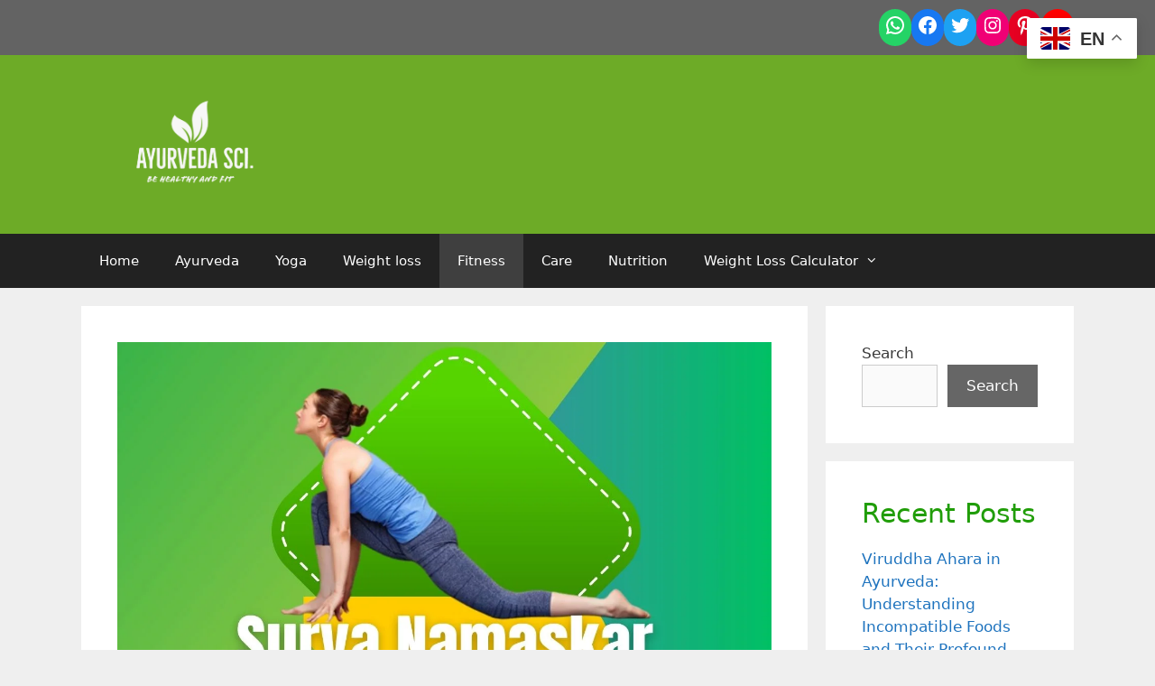

--- FILE ---
content_type: text/html; charset=utf-8
request_url: https://ayurvedasci.com/web-stories/neem-the-powerful-herbal-defender-for-immunity-and-detox/
body_size: 127853
content:
<!DOCTYPE html>
<html amp="" lang="en-US" transformed="self;v=1" i-amphtml-layout=""><head><meta charset="utf-8"><meta name="viewport" content="width=device-width,minimum-scale=1"><link rel="modulepreload" href="https://cdn.ampproject.org/v0.mjs" as="script" crossorigin="anonymous"><link rel="preconnect" href="https://cdn.ampproject.org"><link rel="preload" as="script" href="https://cdn.ampproject.org/v0/amp-story-1.0.js"><style amp-runtime="" i-amphtml-version="012512221826001">html{overflow-x:hidden!important}html.i-amphtml-fie{height:100%!important;width:100%!important}html:not([amp4ads]),html:not([amp4ads]) body{height:auto!important}html:not([amp4ads]) body{margin:0!important}body{-webkit-text-size-adjust:100%;-moz-text-size-adjust:100%;-ms-text-size-adjust:100%;text-size-adjust:100%}html.i-amphtml-singledoc.i-amphtml-embedded{-ms-touch-action:pan-y pinch-zoom;touch-action:pan-y pinch-zoom}html.i-amphtml-fie>body,html.i-amphtml-singledoc>body{overflow:visible!important}html.i-amphtml-fie:not(.i-amphtml-inabox)>body,html.i-amphtml-singledoc:not(.i-amphtml-inabox)>body{position:relative!important}html.i-amphtml-ios-embed-legacy>body{overflow-x:hidden!important;overflow-y:auto!important;position:absolute!important}html.i-amphtml-ios-embed{overflow-y:auto!important;position:static}#i-amphtml-wrapper{overflow-x:hidden!important;overflow-y:auto!important;position:absolute!important;top:0!important;left:0!important;right:0!important;bottom:0!important;margin:0!important;display:block!important}html.i-amphtml-ios-embed.i-amphtml-ios-overscroll,html.i-amphtml-ios-embed.i-amphtml-ios-overscroll>#i-amphtml-wrapper{-webkit-overflow-scrolling:touch!important}#i-amphtml-wrapper>body{position:relative!important;border-top:1px solid transparent!important}#i-amphtml-wrapper+body{visibility:visible}#i-amphtml-wrapper+body .i-amphtml-lightbox-element,#i-amphtml-wrapper+body[i-amphtml-lightbox]{visibility:hidden}#i-amphtml-wrapper+body[i-amphtml-lightbox] .i-amphtml-lightbox-element{visibility:visible}#i-amphtml-wrapper.i-amphtml-scroll-disabled,.i-amphtml-scroll-disabled{overflow-x:hidden!important;overflow-y:hidden!important}amp-instagram{padding:54px 0px 0px!important;background-color:#fff}amp-iframe iframe{box-sizing:border-box!important}[amp-access][amp-access-hide]{display:none}[subscriptions-dialog],body:not(.i-amphtml-subs-ready) [subscriptions-action],body:not(.i-amphtml-subs-ready) [subscriptions-section]{display:none!important}amp-experiment,amp-live-list>[update]{display:none}amp-list[resizable-children]>.i-amphtml-loading-container.amp-hidden{display:none!important}amp-list [fetch-error],amp-list[load-more] [load-more-button],amp-list[load-more] [load-more-end],amp-list[load-more] [load-more-failed],amp-list[load-more] [load-more-loading]{display:none}amp-list[diffable] div[role=list]{display:block}amp-story-page,amp-story[standalone]{min-height:1px!important;display:block!important;height:100%!important;margin:0!important;padding:0!important;overflow:hidden!important;width:100%!important}amp-story[standalone]{background-color:#000!important;position:relative!important}amp-story-page{background-color:#757575}amp-story .amp-active>div,amp-story .i-amphtml-loader-background{display:none!important}amp-story-page:not(:first-of-type):not([distance]):not([active]){transform:translateY(1000vh)!important}amp-autocomplete{position:relative!important;display:inline-block!important}amp-autocomplete>input,amp-autocomplete>textarea{padding:0.5rem;border:1px solid rgba(0,0,0,.33)}.i-amphtml-autocomplete-results,amp-autocomplete>input,amp-autocomplete>textarea{font-size:1rem;line-height:1.5rem}[amp-fx^=fly-in]{visibility:hidden}amp-script[nodom],amp-script[sandboxed]{position:fixed!important;top:0!important;width:1px!important;height:1px!important;overflow:hidden!important;visibility:hidden}
/*# sourceURL=/css/ampdoc.css*/[hidden]{display:none!important}.i-amphtml-element{display:inline-block}.i-amphtml-blurry-placeholder{transition:opacity 0.3s cubic-bezier(0.0,0.0,0.2,1)!important;pointer-events:none}[layout=nodisplay]:not(.i-amphtml-element){display:none!important}.i-amphtml-layout-fixed,[layout=fixed][width][height]:not(.i-amphtml-layout-fixed){display:inline-block;position:relative}.i-amphtml-layout-responsive,[layout=responsive][width][height]:not(.i-amphtml-layout-responsive),[width][height][heights]:not([layout]):not(.i-amphtml-layout-responsive),[width][height][sizes]:not(img):not([layout]):not(.i-amphtml-layout-responsive){display:block;position:relative}.i-amphtml-layout-intrinsic,[layout=intrinsic][width][height]:not(.i-amphtml-layout-intrinsic){display:inline-block;position:relative;max-width:100%}.i-amphtml-layout-intrinsic .i-amphtml-sizer{max-width:100%}.i-amphtml-intrinsic-sizer{max-width:100%;display:block!important}.i-amphtml-layout-container,.i-amphtml-layout-fixed-height,[layout=container],[layout=fixed-height][height]:not(.i-amphtml-layout-fixed-height){display:block;position:relative}.i-amphtml-layout-fill,.i-amphtml-layout-fill.i-amphtml-notbuilt,[layout=fill]:not(.i-amphtml-layout-fill),body noscript>*{display:block;overflow:hidden!important;position:absolute;top:0;left:0;bottom:0;right:0}body noscript>*{position:absolute!important;width:100%;height:100%;z-index:2}body noscript{display:inline!important}.i-amphtml-layout-flex-item,[layout=flex-item]:not(.i-amphtml-layout-flex-item){display:block;position:relative;-ms-flex:1 1 auto;flex:1 1 auto}.i-amphtml-layout-fluid{position:relative}.i-amphtml-layout-size-defined{overflow:hidden!important}.i-amphtml-layout-awaiting-size{position:absolute!important;top:auto!important;bottom:auto!important}i-amphtml-sizer{display:block!important}@supports (aspect-ratio:1/1){i-amphtml-sizer.i-amphtml-disable-ar{display:none!important}}.i-amphtml-blurry-placeholder,.i-amphtml-fill-content{display:block;height:0;max-height:100%;max-width:100%;min-height:100%;min-width:100%;width:0;margin:auto}.i-amphtml-layout-size-defined .i-amphtml-fill-content{position:absolute;top:0;left:0;bottom:0;right:0}.i-amphtml-replaced-content,.i-amphtml-screen-reader{padding:0!important;border:none!important}.i-amphtml-screen-reader{position:fixed!important;top:0px!important;left:0px!important;width:4px!important;height:4px!important;opacity:0!important;overflow:hidden!important;margin:0!important;display:block!important;visibility:visible!important}.i-amphtml-screen-reader~.i-amphtml-screen-reader{left:8px!important}.i-amphtml-screen-reader~.i-amphtml-screen-reader~.i-amphtml-screen-reader{left:12px!important}.i-amphtml-screen-reader~.i-amphtml-screen-reader~.i-amphtml-screen-reader~.i-amphtml-screen-reader{left:16px!important}.i-amphtml-unresolved{position:relative;overflow:hidden!important}.i-amphtml-select-disabled{-webkit-user-select:none!important;-ms-user-select:none!important;user-select:none!important}.i-amphtml-notbuilt,[layout]:not(.i-amphtml-element),[width][height][heights]:not([layout]):not(.i-amphtml-element),[width][height][sizes]:not(img):not([layout]):not(.i-amphtml-element){position:relative;overflow:hidden!important;color:transparent!important}.i-amphtml-notbuilt:not(.i-amphtml-layout-container)>*,[layout]:not([layout=container]):not(.i-amphtml-element)>*,[width][height][heights]:not([layout]):not(.i-amphtml-element)>*,[width][height][sizes]:not([layout]):not(.i-amphtml-element)>*{display:none}amp-img:not(.i-amphtml-element)[i-amphtml-ssr]>img.i-amphtml-fill-content{display:block}.i-amphtml-notbuilt:not(.i-amphtml-layout-container),[layout]:not([layout=container]):not(.i-amphtml-element),[width][height][heights]:not([layout]):not(.i-amphtml-element),[width][height][sizes]:not(img):not([layout]):not(.i-amphtml-element){color:transparent!important;line-height:0!important}.i-amphtml-ghost{visibility:hidden!important}.i-amphtml-element>[placeholder],[layout]:not(.i-amphtml-element)>[placeholder],[width][height][heights]:not([layout]):not(.i-amphtml-element)>[placeholder],[width][height][sizes]:not([layout]):not(.i-amphtml-element)>[placeholder]{display:block;line-height:normal}.i-amphtml-element>[placeholder].amp-hidden,.i-amphtml-element>[placeholder].hidden{visibility:hidden}.i-amphtml-element:not(.amp-notsupported)>[fallback],.i-amphtml-layout-container>[placeholder].amp-hidden,.i-amphtml-layout-container>[placeholder].hidden{display:none}.i-amphtml-layout-size-defined>[fallback],.i-amphtml-layout-size-defined>[placeholder]{position:absolute!important;top:0!important;left:0!important;right:0!important;bottom:0!important;z-index:1}amp-img[i-amphtml-ssr]:not(.i-amphtml-element)>[placeholder]{z-index:auto}.i-amphtml-notbuilt>[placeholder]{display:block!important}.i-amphtml-hidden-by-media-query{display:none!important}.i-amphtml-element-error{background:red!important;color:#fff!important;position:relative!important}.i-amphtml-element-error:before{content:attr(error-message)}i-amp-scroll-container,i-amphtml-scroll-container{position:absolute;top:0;left:0;right:0;bottom:0;display:block}i-amp-scroll-container.amp-active,i-amphtml-scroll-container.amp-active{overflow:auto;-webkit-overflow-scrolling:touch}.i-amphtml-loading-container{display:block!important;pointer-events:none;z-index:1}.i-amphtml-notbuilt>.i-amphtml-loading-container{display:block!important}.i-amphtml-loading-container.amp-hidden{visibility:hidden}.i-amphtml-element>[overflow]{cursor:pointer;position:relative;z-index:2;visibility:hidden;display:initial;line-height:normal}.i-amphtml-layout-size-defined>[overflow]{position:absolute}.i-amphtml-element>[overflow].amp-visible{visibility:visible}template{display:none!important}.amp-border-box,.amp-border-box *,.amp-border-box :after,.amp-border-box :before{box-sizing:border-box}amp-pixel{display:none!important}amp-analytics,amp-auto-ads,amp-story-auto-ads{position:fixed!important;top:0!important;width:1px!important;height:1px!important;overflow:hidden!important;visibility:hidden}amp-story{visibility:hidden!important}html.i-amphtml-fie>amp-analytics{position:initial!important}[visible-when-invalid]:not(.visible),form [submit-error],form [submit-success],form [submitting]{display:none}amp-accordion{display:block!important}@media (min-width:1px){:where(amp-accordion>section)>:first-child{margin:0;background-color:#efefef;padding-right:20px;border:1px solid #dfdfdf}:where(amp-accordion>section)>:last-child{margin:0}}amp-accordion>section{float:none!important}amp-accordion>section>*{float:none!important;display:block!important;overflow:hidden!important;position:relative!important}amp-accordion,amp-accordion>section{margin:0}amp-accordion:not(.i-amphtml-built)>section>:last-child{display:none!important}amp-accordion:not(.i-amphtml-built)>section[expanded]>:last-child{display:block!important}
/*# sourceURL=/css/ampshared.css*/</style><meta name="amp-story-generator-name" content="Web Stories for WordPress"><meta name="amp-story-generator-version" content="1.35.0"><meta name="description" content="Discover how neem supports immunity with its antibacterial, antiviral, and detoxifying properties. Learn safe and effective ways to use it daily."><meta name="robots" content="follow, index, max-snippet:-1, max-video-preview:-1, max-image-preview:large"><meta property="og:locale" content="en_US"><meta property="og:type" content="article"><meta property="og:title" content="Neem: The Powerful Herbal Defender for Immunity and Detox. Ayurveda Sci"><meta property="og:description" content="Discover how neem supports immunity with its antibacterial, antiviral, and detoxifying properties. Learn safe and effective ways to use it daily."><meta property="og:url" content="https://ayurvedasci.com/web-stories/neem-the-powerful-herbal-defender-for-immunity-and-detox/"><meta property="og:site_name" content="Ayurveda Sci"><meta property="og:updated_time" content="2025-05-24T14:57:55+00:00"><meta property="og:image" content="https://ayurvedasci.com/wp-content/uploads/2025/05/cropped-neem.jpg"><meta property="og:image:secure_url" content="https://ayurvedasci.com/wp-content/uploads/2025/05/cropped-neem.jpg"><meta property="og:image:width" content="640"><meta property="og:image:height" content="853"><meta property="og:image:alt" content="neem"><meta property="og:image:type" content="image/jpeg"><meta property="article:published_time" content="2025-05-24T14:57:53+00:00"><meta property="article:modified_time" content="2025-05-24T14:57:55+00:00"><meta name="twitter:card" content="summary_large_image"><meta name="twitter:title" content="Neem: The Powerful Herbal Defender for Immunity and Detox. Ayurveda Sci"><meta name="twitter:description" content="Discover how neem supports immunity with its antibacterial, antiviral, and detoxifying properties. Learn safe and effective ways to use it daily."><meta name="twitter:image" content="https://ayurvedasci.com/wp-content/uploads/2025/05/cropped-neem.jpg"><meta name="generator" content="WordPress 6.2.8"><meta name="msapplication-TileImage" content="https://ayurvedasci.com/wp-content/uploads/2022/07/cropped-AS-sq-Lo-270x270.jpeg"><link rel="preconnect" href="https://fonts.gstatic.com" crossorigin=""><link rel="dns-prefetch" href="https://fonts.gstatic.com"><link href="http://ayurvedasci.com/wp-content/uploads/2025/05/neem.jpg" rel="preload" as="image"><link rel="dns-prefetch" href="//c0.wp.com"><link rel="dns-prefetch" href="//widgets.wp.com"><link rel="dns-prefetch" href="//s0.wp.com"><link rel="dns-prefetch" href="//0.gravatar.com"><link rel="dns-prefetch" href="//1.gravatar.com"><link rel="dns-prefetch" href="//2.gravatar.com"><link rel="preconnect" href="https://fonts.gstatic.com/" crossorigin=""><script async="" src="https://cdn.ampproject.org/v0.mjs" type="module" crossorigin="anonymous"></script><script async nomodule src="https://cdn.ampproject.org/v0.js" crossorigin="anonymous"></script><script async="" src="https://cdn.ampproject.org/v0/amp-story-1.0.mjs" custom-element="amp-story" type="module" crossorigin="anonymous"></script><script async nomodule src="https://cdn.ampproject.org/v0/amp-story-1.0.js" crossorigin="anonymous" custom-element="amp-story"></script><script src="https://cdn.ampproject.org/v0/amp-analytics-0.1.mjs" async="" custom-element="amp-analytics" type="module" crossorigin="anonymous"></script><script async nomodule src="https://cdn.ampproject.org/v0/amp-analytics-0.1.js" crossorigin="anonymous" custom-element="amp-analytics"></script><script src="https://cdn.ampproject.org/v0/amp-story-auto-ads-0.1.mjs" async="" custom-element="amp-story-auto-ads" type="module" crossorigin="anonymous"></script><script async nomodule src="https://cdn.ampproject.org/v0/amp-story-auto-ads-0.1.js" crossorigin="anonymous" custom-element="amp-story-auto-ads"></script><link rel="icon" href="https://ayurvedasci.com/wp-content/uploads/2022/07/cropped-AS-sq-Lo-32x32.jpeg" sizes="32x32"><link rel="icon" href="https://ayurvedasci.com/wp-content/uploads/2022/07/cropped-AS-sq-Lo-192x192.jpeg" sizes="192x192"><link href="https://fonts.googleapis.com/css2?display=swap&amp;family=Alegreya&amp;family=Roboto%3Awght%40700&amp;family=BioRhyme%3Awght%40700&amp;family=Bungee&amp;family=Chivo%3Awght%40700" rel="stylesheet"><style amp-custom="">h2,h3{font-weight:normal}amp-story-page{background-color:#131516}amp-story-grid-layer{overflow:visible}@media (max-aspect-ratio: 9 / 16){@media (min-aspect-ratio: 320 / 678){amp-story-grid-layer.grid-layer{margin-top:calc(( 100% / .5625 - 100% / .66666666666667 ) / 2)}}}@media not all and (min-resolution:.001dpcm){@media{p.text-wrapper > span{font-size:calc(100% - .5px)}}}.page-fullbleed-area{position:absolute;overflow:hidden;width:100%;left:0;height:calc(1.1851851851852 * 100%);top:calc(( 1 - 1.1851851851852 ) * 100% / 2)}.page-safe-area{overflow:visible;position:absolute;top:0;bottom:0;left:0;right:0;width:100%;height:calc(.84375 * 100%);margin:auto 0}.mask{position:absolute;overflow:hidden}.fill{position:absolute;top:0;left:0;right:0;bottom:0;margin:0}@media (prefers-reduced-motion: no-preference){.animation-wrapper{opacity:var(--initial-opacity);transform:var(--initial-transform)}}._3c4c502{background-color:#101a11}._6120891{position:absolute;pointer-events:none;left:0;top:-9.25926%;width:100%;height:118.51852%;opacity:1}._89d52dd{pointer-events:initial;width:100%;height:100%;display:block;position:absolute;top:0;left:0;z-index:0}._1f75e3b{position:absolute;width:100%;height:100%;left:0%;top:0%}._8d69851{position:absolute;pointer-events:none;left:4.61165%;top:61.16505%;width:98.54369%;height:39.32039%;opacity:1}._b1fc758{background-color:rgba(0,0,0,.5);will-change:transform}._3230b1d{position:absolute;pointer-events:none;left:14.80583%;top:63.26861%;width:75.72816%;height:20.55016%;opacity:1}._fbf5d8c{pointer-events:initial;width:100%;height:100%;display:block;position:absolute;top:0;left:0;z-index:0;border-radius:.64102564102564% .64102564102564% .64102564102564% .64102564102564%/1.5748031496063% 1.5748031496063% 1.5748031496063% 1.5748031496063%}._70b4a6c{white-space:pre-line;overflow-wrap:break-word;word-break:break-word;margin:.93173076923077% 0;font-family:"Alegreya",serif;font-size:.550162em;line-height:1.19;text-align:left;padding:0;color:#000}._2f95bf3{color:#eadfd6}._372c6a9{position:absolute;pointer-events:none;left:31.06796%;top:88.99676%;width:38.34951%;height:4.04531%;opacity:1}._191226b{pointer-events:initial;width:100%;height:100%;display:block;position:absolute;top:0;left:0;z-index:0;border-radius:1.2658227848101% 1.2658227848101% 1.2658227848101% 1.2658227848101%/8% 8% 8% 8%}._9fec450{white-space:pre-line;overflow-wrap:break-word;word-break:break-word;margin:-.19224683544304% 0;font-family:"Roboto",sans-serif;font-size:.349515em;line-height:1.2;text-align:left;padding:0;color:#000}._14af73e{font-weight:700;color:#fff}._df54767{position:absolute;pointer-events:none;left:32.76699%;top:94.66019%;width:44.41748%;height:4.20712%;opacity:1}._944b97c{pointer-events:initial;width:100%;height:100%;display:block;position:absolute;top:0;left:0;z-index:0;border-radius:1.0928961748634% 1.0928961748634% 1.0928961748634% 1.0928961748634%/7.6923076923077% 7.6923076923077% 7.6923076923077% 7.6923076923077%}._3298670{white-space:pre-line;overflow-wrap:break-word;word-break:break-word;margin:0;font-family:"Roboto",sans-serif;font-size:.242718em;line-height:calc(1.2em + .53333498133637em);text-align:left;padding:0;color:#000;background-color:#fff;background:none}._6c14d7f{display:block;position:relative;left:0;top:0;margin:-.11526639344262% 0;-webkit-box-decoration-break:clone;box-decoration-break:clone}._b52201d{background-color:#fff;-webkit-box-decoration-break:clone;box-decoration-break:clone;position:relative;padding:2.1857923497268% 4.3715846994536%;text-align:left;border-radius:2px 2px 2px 2px;color:transparent}._47e5cc9{font-weight:700}._21b3972{white-space:pre-line;overflow-wrap:break-word;word-break:break-word;margin:0;font-family:"Roboto",sans-serif;font-size:.242718em;line-height:calc(1.2em + .53333498133637em);text-align:left;padding:0;color:#000;background-color:#fff;background:none;position:absolute;top:0;left:0;right:0}._7bc362a{background-color:#fff;-webkit-box-decoration-break:clone;box-decoration-break:clone;position:relative;padding:2.1857923497268% 4.3715846994536%;text-align:left;border-radius:2px 2px 2px 2px;background:none}._ac8c909{position:absolute;pointer-events:none;left:11.65049%;top:0;width:38.34951%;height:10.03236%;opacity:1}._b00b01b{position:absolute;width:102.17696%;height:100%;left:-1.08848%;top:0%}._4b6ec0b{background-color:#3c3414}._254c3af{width:100%;height:100%;display:block;position:absolute;top:0;left:0}._76fe4b0{position:absolute;pointer-events:none;left:-38.59223%;top:61.8123%;width:177.18447%;height:118.12298%;opacity:1}._a638632{width:100%;height:100%;display:block;position:absolute;top:0;left:0;--initial-opacity:1;--initial-transform:translate3d(0,-160.16743%,0)}._f227a18{pointer-events:initial;width:100%;height:100%;display:block;position:absolute;top:0;left:0;z-index:0;clip-path:url("#el-210d1a48-52da-4861-9777-5ac28220d684");-webkit-clip-path:url("#el-210d1a48-52da-4861-9777-5ac28220d684")}._efd2763{background-color:rgba(53,130,21,.5);will-change:transform}._af87e7a{position:absolute;pointer-events:none;left:12.62136%;top:77.50809%;width:75.72816%;height:19.90291%;opacity:1}._e243c5a{width:100%;height:100%;display:block;position:absolute;top:0;left:0;--initial-opacity:1;--initial-transform:translate3d(-116.66667%,0px,0)}._c7e9d4b{width:100%;height:100%;display:block;position:absolute;top:0;left:0;--initial-opacity:1;--initial-transform:rotateZ(-180deg)}._19e22c2{pointer-events:initial;width:100%;height:100%;display:block;position:absolute;top:0;left:0;z-index:0;border-radius:.64102564102564% .64102564102564% .64102564102564% .64102564102564%/1.6260162601626% 1.6260162601626% 1.6260162601626% 1.6260162601626%}._dc25e16{white-space:pre-line;overflow-wrap:break-word;word-break:break-word;margin:1.3807692307692% 0;font-family:"BioRhyme",serif;font-size:.38835em;line-height:1.19;text-align:left;padding:0;color:#000}._df41d69{font-weight:700;font-style:italic;color:#fff}._489632f{background-color:#537a1e}._66b7a30{width:100%;height:100%;display:block;position:absolute;top:0;left:0;--initial-opacity:1;--initial-transform:translate3d(-78.21918%,0px,0)}._1ca1abd{pointer-events:initial;width:100%;height:100%;display:block;position:absolute;top:0;left:0;z-index:0;clip-path:url("#el-5b66ea45-3416-46fe-96da-d4e76fcd68cd");-webkit-clip-path:url("#el-5b66ea45-3416-46fe-96da-d4e76fcd68cd")}._f4867cf{position:absolute;pointer-events:none;left:14.07767%;top:72.81553%;width:75.72816%;height:15.21036%;opacity:1}._593e0c3{width:100%;height:100%;display:block;position:absolute;top:0;left:0;--initial-opacity:1;--initial-transform:translate3d(-118.58974%,0px,0)}._e153f95{pointer-events:initial;width:100%;height:100%;display:block;position:absolute;top:0;left:0;z-index:0;border-radius:.64102564102564% .64102564102564% .64102564102564% .64102564102564%/2.1276595744681% 2.1276595744681% 2.1276595744681% 2.1276595744681%}._986283d{font-weight:700;font-style:italic}._7ecc767{background-color:#d9d9d9}._19971a1{position:absolute;width:237.03704%;height:100%;left:-68.51852%;top:0%}._398dc19{position:absolute;pointer-events:none;left:-38.59223%;top:68.28479%;width:177.18447%;height:118.12298%;opacity:1}._2f51296{pointer-events:initial;width:100%;height:100%;display:block;position:absolute;top:0;left:0;z-index:0;clip-path:url("#el-bc837894-c7e7-43b4-b403-cc39f15d269d");-webkit-clip-path:url("#el-bc837894-c7e7-43b4-b403-cc39f15d269d")}._1823403{position:absolute;pointer-events:none;left:14.07767%;top:72.81553%;width:75.72816%;height:24.59547%;opacity:1}._ca84981{pointer-events:initial;width:100%;height:100%;display:block;position:absolute;top:0;left:0;z-index:0;border-radius:.64102564102564% .64102564102564% .64102564102564% .64102564102564%/1.3157894736842% 1.3157894736842% 1.3157894736842% 1.3157894736842%}._c43cae6{background-color:#590c0c}._a0c7ad2{position:absolute;width:266.66667%;height:100%;left:-83.33334%;top:0%}._b2177bc{pointer-events:initial;width:100%;height:100%;display:block;position:absolute;top:0;left:0;z-index:0;clip-path:url("#el-c7fefe18-3915-4011-b584-98fe50954bdd");-webkit-clip-path:url("#el-c7fefe18-3915-4011-b584-98fe50954bdd")}._3a81b8a{font-weight:700;font-style:italic;color:#eadfd6}._ad665f9{background-color:#0c260c}._51a3a52{position:absolute;width:133.48712%;height:100%;left:-16.74356%;top:0%}._745d977{pointer-events:initial;width:100%;height:100%;display:block;position:absolute;top:0;left:0;z-index:0;clip-path:url("#el-f344a5c1-0f8f-4567-a981-5bc50b948d74");-webkit-clip-path:url("#el-f344a5c1-0f8f-4567-a981-5bc50b948d74")}._2a1c76e{position:absolute;pointer-events:none;left:16.74757%;top:75.40453%;width:75.72816%;height:24.59547%;opacity:1}._6594c38{width:100%;height:100%;display:block;position:absolute;top:0;left:0;--initial-opacity:1;--initial-transform:translate3d(-122.11538%,0px,0)}._bc0bfa9{background-color:#8ca60c}._5ef3302{position:absolute;width:129.21953%;height:100%;left:-14.60977%;top:0%}._2d41d41{pointer-events:initial;width:100%;height:100%;display:block;position:absolute;top:0;left:0;z-index:0;clip-path:url("#el-7014e887-7cdd-48dd-b603-1a9361e484c4");-webkit-clip-path:url("#el-7014e887-7cdd-48dd-b603-1a9361e484c4")}._8f02f6b{position:absolute;pointer-events:none;left:16.74757%;top:75.40453%;width:75.72816%;height:19.90291%;opacity:1}._7fc2e72{background-color:#3e790d}._7a26bc9{pointer-events:initial;width:100%;height:100%;display:block;position:absolute;top:0;left:0;z-index:0;clip-path:url("#el-de6681aa-f6c7-4b5d-bbf3-3b7a76e88d0b");-webkit-clip-path:url("#el-de6681aa-f6c7-4b5d-bbf3-3b7a76e88d0b")}._325fbaf{background-color:#56692d}._4a3ad0f{pointer-events:initial;width:100%;height:100%;display:block;position:absolute;top:0;left:0;z-index:0;clip-path:url("#el-79758781-4baf-46af-9966-96c8756c60b9");-webkit-clip-path:url("#el-79758781-4baf-46af-9966-96c8756c60b9")}._adf5e5d{position:absolute;pointer-events:none;left:12.62136%;top:75.40453%;width:75.72816%;height:19.90291%;opacity:1}._1cc8da9{background-color:#568223}._8a39bcc{pointer-events:initial;width:100%;height:100%;display:block;position:absolute;top:0;left:0;z-index:0;clip-path:url("#el-4426d46a-3d88-4606-a6a0-9b80721a48b2");-webkit-clip-path:url("#el-4426d46a-3d88-4606-a6a0-9b80721a48b2")}._c84718f{background-color:#fff}._dc67a5c{will-change:transform}._44acbeb{position:absolute;pointer-events:none;left:8.98058%;top:3.23625%;width:81.79612%;height:17.79935%;opacity:1}._7989c52{width:100%;height:100%;display:block;position:absolute;top:0;left:0;--initial-opacity:1;--initial-transform:scale(1)}._37add3a{white-space:pre-line;overflow-wrap:break-word;word-break:break-word;margin:0% 0;font-family:"Bungee",cursive;font-size:.889968em;line-height:1;text-align:center;padding:0;color:#000}._80cd280{color:#28292b;text-transform:uppercase}._f141faf{color:#6dab27;text-transform:uppercase}._0121966{position:absolute;pointer-events:none;left:-10.43689%;top:24.27184%;width:120.38835%;height:21.68285%;opacity:1}._214e0f4{pointer-events:initial;width:100%;height:100%;display:block;position:absolute;top:0;left:0;z-index:0;clip-path:url("#el-2d183dd7-a457-48f7-bdb6-0ff10df9a964");-webkit-clip-path:url("#el-2d183dd7-a457-48f7-bdb6-0ff10df9a964")}._51a274c{background-color:#6dab27;will-change:transform}._917f514{position:absolute;pointer-events:none;left:1.21359%;top:25.56634%;width:28.15534%;height:18.77023%;opacity:1}._75da10d{width:100%;height:100%;display:block;position:absolute;top:0;left:0;--initial-opacity:0;--initial-transform:none}._9b76d05{position:absolute;width:177.77781%;height:100%;left:-38.8889%;top:0%}._ab68ba6{position:absolute;pointer-events:none;left:42.96117%;top:28.80259%;width:45.38835%;height:13.59223%;opacity:1}._6ae9a94{white-space:pre-line;overflow-wrap:break-word;word-break:break-word;margin:1.0160427807487% 0;font-family:"Chivo",sans-serif;font-size:.323625em;line-height:1;text-align:left;padding:0;color:#000}._365daba{position:absolute;pointer-events:none;left:-3.64078%;top:73.46278%;width:170.87379%;height:24.59547%;opacity:1}._0bc47c4{pointer-events:initial;width:100%;height:100%;display:block;position:absolute;top:0;left:0;z-index:0;clip-path:url("#el-ab4ff4e5-bd12-4888-849b-86120a214395");-webkit-clip-path:url("#el-ab4ff4e5-bd12-4888-849b-86120a214395")}._4c0b86c{position:absolute;pointer-events:none;left:8.00971%;top:74.91909%;width:28.15534%;height:18.77023%;opacity:1}._94050de{position:absolute;pointer-events:none;left:49.75728%;top:81.06796%;width:45.38835%;height:10.19417%;opacity:1}._1500abc{position:absolute;pointer-events:none;left:-40.29126%;top:50.16181%;width:138.1068%;height:20.55016%;opacity:1}._2befecc{pointer-events:initial;width:100%;height:100%;display:block;position:absolute;top:0;left:0;z-index:0;clip-path:url("#el-4255446a-2f66-4e26-96ec-0f6b6e191acf");-webkit-clip-path:url("#el-4255446a-2f66-4e26-96ec-0f6b6e191acf")}._9a83322{position:absolute;pointer-events:none;left:60.19417%;top:51.45631%;width:28.15534%;height:18.77023%;opacity:1}._2aa6282{position:absolute;width:100%;height:133.28123%;left:0%;top:-16.64061%}._2757bc2{position:absolute;pointer-events:none;left:11.65049%;top:54.85437%;width:45.38835%;height:13.59223%;opacity:1}

/*# sourceURL=amp-custom.css */</style><link rel="alternate" type="application/rss+xml" title="Ayurveda Sci » Feed" href="https://ayurvedasci.com/feed/"><link rel="alternate" type="application/rss+xml" title="Ayurveda Sci » Comments Feed" href="https://ayurvedasci.com/comments/feed/"><link rel="alternate" type="application/rss+xml" title="Ayurveda Sci » Stories Feed" href="https://ayurvedasci.com/web-stories/feed/"><title>Neem: The Powerful Herbal Defender for Immunity and Detox. Ayurveda Sci</title><link rel="canonical" href="https://ayurvedasci.com/web-stories/neem-the-powerful-herbal-defender-for-immunity-and-detox/"><script type="application/ld+json" class="rank-math-schema">{"@context":"https://schema.org","@graph":[{"@type":["Organization","Person"],"@id":"https://ayurvedasci.com/#person","name":"Nitin Singh","url":"https://ayurvedasci.com","logo":{"@type":"ImageObject","@id":"https://ayurvedasci.com/#logo","url":"https://ayurvedasci.com/wp-content/uploads/2022/07/cropped-AS-sq-Lo-1-96x96.jpeg","width":"96","height":"96"},"image":{"@id":"https://ayurvedasci.com/#logo"}},{"@type":"WebSite","@id":"https://ayurvedasci.com/#website","url":"https://ayurvedasci.com","name":"Ayurveda Sci","publisher":{"@id":"https://ayurvedasci.com/#person"},"inLanguage":"en-US"},{"@type":"ImageObject","@id":"https://ayurvedasci.com/wp-content/uploads/2025/05/cropped-neem.jpg","url":"https://ayurvedasci.com/wp-content/uploads/2025/05/cropped-neem.jpg","width":"640","height":"853","caption":"neem","inLanguage":"en-US"},{"@type":"BreadcrumbList","@id":"https://ayurvedasci.com/web-stories/neem-the-powerful-herbal-defender-for-immunity-and-detox/#breadcrumb","itemListElement":[{"@type":"ListItem","position":"1","item":{"@id":"https://ayurvedasci.com","name":"Home"}},{"@type":"ListItem","position":"2","item":{"@id":"https://ayurvedasci.com/web-stories/","name":"Stories"}},{"@type":"ListItem","position":"3","item":{"@id":"https://ayurvedasci.com/web-stories/neem-the-powerful-herbal-defender-for-immunity-and-detox/","name":"Neem: The Powerful Herbal Defender for Immunity and Detox."}}]},{"@type":"WebPage","@id":"https://ayurvedasci.com/web-stories/neem-the-powerful-herbal-defender-for-immunity-and-detox/#webpage","url":"https://ayurvedasci.com/web-stories/neem-the-powerful-herbal-defender-for-immunity-and-detox/","name":"Neem: The Powerful Herbal Defender for Immunity and Detox. Ayurveda Sci","datePublished":"2025-05-24T14:57:53+00:00","dateModified":"2025-05-24T14:57:55+00:00","isPartOf":{"@id":"https://ayurvedasci.com/#website"},"primaryImageOfPage":{"@id":"https://ayurvedasci.com/wp-content/uploads/2025/05/cropped-neem.jpg"},"inLanguage":"en-US","breadcrumb":{"@id":"https://ayurvedasci.com/web-stories/neem-the-powerful-herbal-defender-for-immunity-and-detox/#breadcrumb"}},{"@type":"Person","@id":"https://ayurvedasci.com/author/nitin-singh/","name":"Nitin Singh","url":"https://ayurvedasci.com/author/nitin-singh/","image":{"@type":"ImageObject","@id":"https://secure.gravatar.com/avatar/?s=96&amp;d=mm&amp;r=g","url":"https://secure.gravatar.com/avatar/?s=96&amp;d=mm&amp;r=g","caption":"Nitin Singh","inLanguage":"en-US"}},{"@type":"Article","headline":"Neem: The Powerful Herbal Defender for Immunity and Detox. Ayurveda Sci","datePublished":"2025-05-24T14:57:53+00:00","dateModified":"2025-05-24T14:57:55+00:00","author":{"@id":"https://ayurvedasci.com/author/nitin-singh/","name":"Nitin Singh"},"publisher":{"@id":"https://ayurvedasci.com/#person"},"description":"Discover how neem supports immunity with its antibacterial, antiviral, and detoxifying properties. Learn safe and effective ways to use it daily.","name":"Neem: The Powerful Herbal Defender for Immunity and Detox. Ayurveda Sci","@id":"https://ayurvedasci.com/web-stories/neem-the-powerful-herbal-defender-for-immunity-and-detox/#richSnippet","isPartOf":{"@id":"https://ayurvedasci.com/web-stories/neem-the-powerful-herbal-defender-for-immunity-and-detox/#webpage"},"image":{"@id":"https://ayurvedasci.com/wp-content/uploads/2025/05/cropped-neem.jpg"},"inLanguage":"en-US","mainEntityOfPage":{"@id":"https://ayurvedasci.com/web-stories/neem-the-powerful-herbal-defender-for-immunity-and-detox/#webpage"}}]}</script><link rel="https://api.w.org/" href="https://ayurvedasci.com/wp-json/"><link rel="alternate" type="application/json" href="https://ayurvedasci.com/wp-json/web-stories/v1/web-story/1778"><link rel="EditURI" type="application/rsd+xml" title="RSD" href="https://ayurvedasci.com/xmlrpc.php?rsd"><link rel="prev" title="Turmeric: The Golden Spice That Naturally Strengthens Immunity." href="https://ayurvedasci.com/web-stories/turmeric-the-golden-spice-that-naturally-strengthens-immunity/"><link rel="shortlink" href="https://ayurvedasci.com/?p=1778"><link rel="alternate" type="application/json+oembed" href="https://ayurvedasci.com/wp-json/oembed/1.0/embed?url=https%3A%2F%2Fayurvedasci.com%2Fweb-stories%2Fneem-the-powerful-herbal-defender-for-immunity-and-detox%2F"><link rel="alternate" type="text/xml+oembed" href="https://ayurvedasci.com/wp-json/oembed/1.0/embed?url=https%3A%2F%2Fayurvedasci.com%2Fweb-stories%2Fneem-the-powerful-herbal-defender-for-immunity-and-detox%2F&amp;format=xml"><link rel="apple-touch-icon" href="https://ayurvedasci.com/wp-content/uploads/2022/07/cropped-AS-sq-Lo-180x180.jpeg"><script amp-onerror="">document.querySelector("script[src*='/v0.js']").onerror=function(){document.querySelector('style[amp-boilerplate]').textContent=''}</script><style amp-boilerplate="">body{-webkit-animation:-amp-start 8s steps(1,end) 0s 1 normal both;-moz-animation:-amp-start 8s steps(1,end) 0s 1 normal both;-ms-animation:-amp-start 8s steps(1,end) 0s 1 normal both;animation:-amp-start 8s steps(1,end) 0s 1 normal both}@-webkit-keyframes -amp-start{from{visibility:hidden}to{visibility:visible}}@-moz-keyframes -amp-start{from{visibility:hidden}to{visibility:visible}}@-ms-keyframes -amp-start{from{visibility:hidden}to{visibility:visible}}@-o-keyframes -amp-start{from{visibility:hidden}to{visibility:visible}}@keyframes -amp-start{from{visibility:hidden}to{visibility:visible}}</style><noscript><style amp-boilerplate="">body{-webkit-animation:none;-moz-animation:none;-ms-animation:none;animation:none}</style></noscript><link rel="stylesheet" amp-extension="amp-story" href="https://cdn.ampproject.org/v0/amp-story-1.0.css"><script amp-story-dvh-polyfill="">"use strict";if(!self.CSS||!CSS.supports||!CSS.supports("height:1dvh")){function e(){document.documentElement.style.setProperty("--story-dvh",innerHeight/100+"px","important")}addEventListener("resize",e,{passive:!0}),e()}</script></head><body><amp-story standalone="" publisher="Ayurveda Sci" publisher-logo-src="http://ayurvedasci.com/wp-content/uploads/2022/07/cropped-AS-sq-Lo-1.jpeg" title="Neem: The Powerful Herbal Defender for Immunity and Detox." poster-portrait-src="https://ayurvedasci.com/wp-content/uploads/2025/05/cropped-neem.jpg" class="i-amphtml-layout-container" i-amphtml-layout="container"><amp-story-page id="f96c7a32-aaf3-450b-95c5-8c6474ec1088" auto-advance-after="7s" class="i-amphtml-layout-container" i-amphtml-layout="container"><amp-story-grid-layer template="vertical" aspect-ratio="412:618" class="grid-layer i-amphtml-layout-container" i-amphtml-layout="container" style="--aspect-ratio:412/618;"><div class="_3c4c502 page-fullbleed-area"><div class="page-safe-area"><div class="_6120891"><div class="_89d52dd mask" id="el-2bb980bb-dc8c-4e4e-aa70-d2bcd36e29a7"><div data-leaf-element="true" class="_1f75e3b"><amp-img layout="fill" src="http://ayurvedasci.com/wp-content/uploads/2025/05/neem.jpg" alt="neem" srcset="http://ayurvedasci.com/wp-content/uploads/2025/05/neem.jpg 1440w, http://ayurvedasci.com/wp-content/uploads/2025/05/neem-1152x2048.jpg 1152w, http://ayurvedasci.com/wp-content/uploads/2025/05/neem-864x1536.jpg 864w, http://ayurvedasci.com/wp-content/uploads/2025/05/neem-768x1365.jpg 768w, http://ayurvedasci.com/wp-content/uploads/2025/05/neem-576x1024.jpg 576w, http://ayurvedasci.com/wp-content/uploads/2025/05/neem-169x300.jpg 169w, http://ayurvedasci.com/wp-content/uploads/2025/05/neem-150x267.jpg 150w" sizes="(min-width: 1024px) 45vh, 100vw" disable-inline-width="true" class="i-amphtml-layout-fill i-amphtml-layout-size-defined" i-amphtml-layout="fill"></amp-img></div></div></div></div></div></amp-story-grid-layer><amp-story-grid-layer template="vertical" aspect-ratio="412:618" class="grid-layer i-amphtml-layout-container" i-amphtml-layout="container" style="--aspect-ratio:412/618;"><div class="page-fullbleed-area"><div class="page-safe-area"><div class="_8d69851"><div class="_89d52dd mask" id="el-f6f9c34e-f17d-4125-bdbe-38515b468682"><div class="_b1fc758 fill"></div></div></div><div class="_3230b1d"><div id="el-373ef7c1-3581-495d-84b9-c88025774810" class="_fbf5d8c"><h2 class="_70b4a6c fill text-wrapper"><span><span class="_2f95bf3">Neem: The Powerful Herbal Defender for Immunity and Detox </span></span></h2></div></div><div class="_372c6a9"><div id="el-4c0684dd-1949-4c49-a343-8ae73dd59a15" class="_191226b"><h3 class="_9fec450 fill text-wrapper"><span><span class="_14af73e">By Nitin Singh </span></span></h3></div></div><div class="_df54767"><div id="el-9d6b7970-9414-413d-a9a3-27801cae4e7b" class="_944b97c"><p class="_3298670 fill text-wrapper"><span class="_6c14d7f"><span class="_b52201d"><span class="_47e5cc9">ayurvedasci.com</span></span></span></p><p class="_21b3972 fill text-wrapper" aria-hidden="true"><span class="_6c14d7f"><span class="_7bc362a"><span class="_47e5cc9">ayurvedasci.com</span></span></span></p></div></div><div class="_ac8c909"><div class="_89d52dd mask" id="el-ed7b358b-358e-404e-a7e6-10456f769576"><div data-leaf-element="true" class="_b00b01b"><amp-img layout="fill" src="https://ayurvedasci.com/wp-content/uploads/2023/06/cropped-cropped-cropped-Ayurveda-Sci.-_1_-2.png" alt="Ayurveda Sci Logo" srcset="https://ayurvedasci.com/wp-content/uploads/2023/06/cropped-cropped-cropped-Ayurveda-Sci.-_1_-2.png 1078w, https://ayurvedasci.com/wp-content/uploads/2023/06/cropped-cropped-cropped-Ayurveda-Sci.-_1_-2-1024x393.png 1024w, https://ayurvedasci.com/wp-content/uploads/2023/06/cropped-cropped-cropped-Ayurveda-Sci.-_1_-2-768x295.png 768w, https://ayurvedasci.com/wp-content/uploads/2023/06/cropped-cropped-cropped-Ayurveda-Sci.-_1_-2-300x115.png 300w" sizes="(min-width: 1024px) 17vh, 38vw" disable-inline-width="true" class="i-amphtml-layout-fill i-amphtml-layout-size-defined" i-amphtml-layout="fill"></amp-img></div></div></div></div></div></amp-story-grid-layer></amp-story-page><amp-story-page id="1d92b2fd-5d3c-4167-9a22-d3e9cc011e28" auto-advance-after="7s" class="i-amphtml-layout-container" i-amphtml-layout="container"><amp-story-animation layout="nodisplay" trigger="visibility" class="i-amphtml-layout-nodisplay" hidden="hidden" i-amphtml-layout="nodisplay"><script type="application/json">[{"selector":"#anim-4a597270-5cad-4e09-a07b-2135522cbe2e","keyframes":[{"offset":0,"transform":"translate3d(0, -160.16743%, 0)","easing":"cubic-bezier(.5, 0, 1, 1)"},{"offset":0.29,"transform":"translate3d(0, 0%, 0)","easing":"cubic-bezier(0, 0, .5, 1)"},{"offset":0.45,"transform":"translate3d(0, -45.039081316%, 0)","easing":"cubic-bezier(.5, 0, 1, 1)"},{"offset":0.61,"transform":"translate3d(0, 0%, 0)","easing":"cubic-bezier(0, 0, .5, 1)"},{"offset":0.71,"transform":"translate3d(0, -15.312006308%, 0)","easing":"cubic-bezier(.5, 0, 1, 1)"},{"offset":0.8,"transform":"translate3d(0, 0%, 0)","easing":"cubic-bezier(0, 0, .5, 1)"},{"offset":0.85,"transform":"translate3d(0, -5.750010737%, 0)","easing":"cubic-bezier(.5, 0, 1, 1)"},{"offset":0.92,"transform":"translate3d(0, 0%, 0)","easing":"cubic-bezier(0, 0, .5, 1)"},{"offset":0.96,"transform":"translate3d(0, -2.498611908%, 0)","easing":"cubic-bezier(.5, 0, 1, 1)"},{"offset":1,"transform":"translate3d(0, 0%, 0)","easing":"cubic-bezier(0, 0, .5, 1)"}],"delay":0,"duration":600,"fill":"both"}]</script></amp-story-animation><amp-story-animation layout="nodisplay" trigger="visibility" class="i-amphtml-layout-nodisplay" hidden="hidden" i-amphtml-layout="nodisplay"><script type="application/json">[{"selector":"#anim-72ced46b-b61a-4403-ad89-0addd778988a","keyframes":{"transform":["translate3d(-116.66667%, 0px, 0)","translate3d(0px, 0px, 0)"]},"delay":0,"duration":1000,"easing":"cubic-bezier(.2, 0, .8, 1)","fill":"both"}]</script></amp-story-animation><amp-story-animation layout="nodisplay" trigger="visibility" class="i-amphtml-layout-nodisplay" hidden="hidden" i-amphtml-layout="nodisplay"><script type="application/json">[{"selector":"#anim-154eb3eb-affc-43f1-a6ca-cab74adb40df","keyframes":{"transform":["rotateZ(-180deg)","rotateZ(0deg)"]},"delay":0,"duration":1000,"easing":"cubic-bezier(.2, 0, .5, 1)","fill":"forwards"}]</script></amp-story-animation><amp-story-animation layout="nodisplay" trigger="visibility" class="i-amphtml-layout-nodisplay" hidden="hidden" i-amphtml-layout="nodisplay"><script type="application/json">[{"selector":"#anim-d0a5ae6f-3dcb-48f5-881b-2d65f5d85386 [data-leaf-element=\"true\"]","keyframes":{"transform":["translate3d(0%, 0, 0) translate(25%, 0%) scale(1.5)","translate3d(0%, 0, 0) translate(0%, 0%) scale(1)"]},"delay":0,"duration":2000,"fill":"forwards"}]</script></amp-story-animation><amp-story-grid-layer template="vertical" aspect-ratio="412:618" class="grid-layer i-amphtml-layout-container" i-amphtml-layout="container" style="--aspect-ratio:412/618;"><div class="_4b6ec0b page-fullbleed-area"><div class="page-safe-area"><div class="_6120891"><div id="anim-d0a5ae6f-3dcb-48f5-881b-2d65f5d85386" class="_254c3af animation-wrapper"><div class="_89d52dd mask" id="el-411193d5-34ae-423f-81b6-35ea99f17478"><div data-leaf-element="true" class="_1f75e3b"><amp-img layout="fill" src="http://ayurvedasci.com/wp-content/uploads/2025/05/Neem-is-a-medicinal-tree-native-to-India-often-referred-to-as-the-village-pharmacy.jpg" alt="Neem is a medicinal tree native to India, often referred to as the -village pharmacy" srcset="http://ayurvedasci.com/wp-content/uploads/2025/05/Neem-is-a-medicinal-tree-native-to-India-often-referred-to-as-the-village-pharmacy.jpg 1440w, http://ayurvedasci.com/wp-content/uploads/2025/05/Neem-is-a-medicinal-tree-native-to-India-often-referred-to-as-the-village-pharmacy-1152x2048.jpg 1152w, http://ayurvedasci.com/wp-content/uploads/2025/05/Neem-is-a-medicinal-tree-native-to-India-often-referred-to-as-the-village-pharmacy-864x1536.jpg 864w, http://ayurvedasci.com/wp-content/uploads/2025/05/Neem-is-a-medicinal-tree-native-to-India-often-referred-to-as-the-village-pharmacy-768x1365.jpg 768w, http://ayurvedasci.com/wp-content/uploads/2025/05/Neem-is-a-medicinal-tree-native-to-India-often-referred-to-as-the-village-pharmacy-576x1024.jpg 576w, http://ayurvedasci.com/wp-content/uploads/2025/05/Neem-is-a-medicinal-tree-native-to-India-often-referred-to-as-the-village-pharmacy-169x300.jpg 169w, http://ayurvedasci.com/wp-content/uploads/2025/05/Neem-is-a-medicinal-tree-native-to-India-often-referred-to-as-the-village-pharmacy-150x267.jpg 150w" sizes="(min-width: 1024px) 45vh, 100vw" disable-inline-width="true" class="i-amphtml-layout-fill i-amphtml-layout-size-defined" i-amphtml-layout="fill"></amp-img></div></div></div></div></div></div></amp-story-grid-layer><amp-story-grid-layer template="vertical" aspect-ratio="412:618" class="grid-layer i-amphtml-layout-container" i-amphtml-layout="container" style="--aspect-ratio:412/618;"><div class="page-fullbleed-area"><div class="page-safe-area"><div class="_76fe4b0"><div id="anim-4a597270-5cad-4e09-a07b-2135522cbe2e" class="_a638632 animation-wrapper"><div class="_f227a18 mask"><svg width="0" height="0"><defs><clippath id="el-210d1a48-52da-4861-9777-5ac28220d684" transform="scale(1 1)" clippathunits="objectBoundingBox"><path d="M 0,0.5 a 0.5,0.5 0 1,0 1,0 a 0.5,0.5 0 1,0 -1,0 Z" /></clippath></defs></svg><div class="_efd2763 fill"></div></div></div></div><div class="_af87e7a"><div id="anim-72ced46b-b61a-4403-ad89-0addd778988a" class="_e243c5a animation-wrapper"><div id="anim-154eb3eb-affc-43f1-a6ca-cab74adb40df" class="_c7e9d4b animation-wrapper"><div id="el-5bb7f532-54e2-4b25-a892-0582a04e8ecb" class="_19e22c2"><h3 class="_dc25e16 fill text-wrapper"><span><span class="_df41d69">Neem is a medicinal tree native to India, often referred to as the "village pharmacy." </span></span></h3></div></div></div></div></div></div></amp-story-grid-layer></amp-story-page><amp-story-page id="523a6f0c-5ef2-45a9-b35b-1ceaba9fba26" auto-advance-after="7s" class="i-amphtml-layout-container" i-amphtml-layout="container"><amp-story-animation layout="nodisplay" trigger="visibility" class="i-amphtml-layout-nodisplay" hidden="hidden" i-amphtml-layout="nodisplay"><script type="application/json">[{"selector":"#anim-d67e6d27-dc1e-4fe6-9d2d-a0982c1ba137","keyframes":{"transform":["translate3d(-78.21918%, 0px, 0)","translate3d(0px, 0px, 0)"]},"delay":0,"duration":1000,"easing":"cubic-bezier(.2, 0, .8, 1)","fill":"both"}]</script></amp-story-animation><amp-story-animation layout="nodisplay" trigger="visibility" class="i-amphtml-layout-nodisplay" hidden="hidden" i-amphtml-layout="nodisplay"><script type="application/json">[{"selector":"#anim-3a4b6a8b-0fc5-4024-b240-a1f018de9068","keyframes":{"transform":["rotateZ(-180deg)","rotateZ(0deg)"]},"delay":0,"duration":1000,"easing":"cubic-bezier(.2, 0, .5, 1)","fill":"forwards"}]</script></amp-story-animation><amp-story-animation layout="nodisplay" trigger="visibility" class="i-amphtml-layout-nodisplay" hidden="hidden" i-amphtml-layout="nodisplay"><script type="application/json">[{"selector":"#anim-f17ea9ef-9d06-4d54-9e50-3e31795004e4","keyframes":{"transform":["translate3d(-118.58974%, 0px, 0)","translate3d(0px, 0px, 0)"]},"delay":0,"duration":1000,"easing":"cubic-bezier(.2, 0, .8, 1)","fill":"both"}]</script></amp-story-animation><amp-story-animation layout="nodisplay" trigger="visibility" class="i-amphtml-layout-nodisplay" hidden="hidden" i-amphtml-layout="nodisplay"><script type="application/json">[{"selector":"#anim-bb8d2656-5395-46da-9c46-7d9ea4ef7f7a","keyframes":{"transform":["rotateZ(-180deg)","rotateZ(0deg)"]},"delay":0,"duration":1000,"easing":"cubic-bezier(.2, 0, .5, 1)","fill":"forwards"}]</script></amp-story-animation><amp-story-animation layout="nodisplay" trigger="visibility" class="i-amphtml-layout-nodisplay" hidden="hidden" i-amphtml-layout="nodisplay"><script type="application/json">[{"selector":"#anim-4ce64015-ffb6-4f4d-9cbd-c7774201d7b6 [data-leaf-element=\"true\"]","keyframes":{"transform":["translate3d(0%, 0, 0) translate(25%, 0%) scale(1.5)","translate3d(0%, 0, 0) translate(0%, 0%) scale(1)"]},"delay":0,"duration":2000,"fill":"forwards"}]</script></amp-story-animation><amp-story-grid-layer template="vertical" aspect-ratio="412:618" class="grid-layer i-amphtml-layout-container" i-amphtml-layout="container" style="--aspect-ratio:412/618;"><div class="_489632f page-fullbleed-area"><div class="page-safe-area"><div class="_6120891"><div id="anim-4ce64015-ffb6-4f4d-9cbd-c7774201d7b6" class="_254c3af animation-wrapper"><div class="_89d52dd mask" id="el-878c314d-2ca5-43ff-8178-5eb7fafa6740"><div data-leaf-element="true" class="_1f75e3b"><amp-img layout="fill" src="http://ayurvedasci.com/wp-content/uploads/2025/05/Neems-leaves-bark-and-oil-are-widely-used-in-Ayurvedic-treatments.jpg" alt="Neem's leaves, bark, and oil are widely used in Ayurvedic treatments." srcset="http://ayurvedasci.com/wp-content/uploads/2025/05/Neems-leaves-bark-and-oil-are-widely-used-in-Ayurvedic-treatments.jpg 1440w, http://ayurvedasci.com/wp-content/uploads/2025/05/Neems-leaves-bark-and-oil-are-widely-used-in-Ayurvedic-treatments-1152x2048.jpg 1152w, http://ayurvedasci.com/wp-content/uploads/2025/05/Neems-leaves-bark-and-oil-are-widely-used-in-Ayurvedic-treatments-864x1536.jpg 864w, http://ayurvedasci.com/wp-content/uploads/2025/05/Neems-leaves-bark-and-oil-are-widely-used-in-Ayurvedic-treatments-768x1365.jpg 768w, http://ayurvedasci.com/wp-content/uploads/2025/05/Neems-leaves-bark-and-oil-are-widely-used-in-Ayurvedic-treatments-576x1024.jpg 576w, http://ayurvedasci.com/wp-content/uploads/2025/05/Neems-leaves-bark-and-oil-are-widely-used-in-Ayurvedic-treatments-169x300.jpg 169w, http://ayurvedasci.com/wp-content/uploads/2025/05/Neems-leaves-bark-and-oil-are-widely-used-in-Ayurvedic-treatments-150x267.jpg 150w" sizes="(min-width: 1024px) 45vh, 100vw" disable-inline-width="true" class="i-amphtml-layout-fill i-amphtml-layout-size-defined" i-amphtml-layout="fill"></amp-img></div></div></div></div></div></div></amp-story-grid-layer><amp-story-grid-layer template="vertical" aspect-ratio="412:618" class="grid-layer i-amphtml-layout-container" i-amphtml-layout="container" style="--aspect-ratio:412/618;"><div class="page-fullbleed-area"><div class="page-safe-area"><div class="_76fe4b0"><div id="anim-d67e6d27-dc1e-4fe6-9d2d-a0982c1ba137" class="_66b7a30 animation-wrapper"><div id="anim-3a4b6a8b-0fc5-4024-b240-a1f018de9068" class="_c7e9d4b animation-wrapper"><div class="_1ca1abd mask"><svg width="0" height="0"><defs><clippath id="el-5b66ea45-3416-46fe-96da-d4e76fcd68cd" transform="scale(1 1)" clippathunits="objectBoundingBox"><path d="M 0,0.5 a 0.5,0.5 0 1,0 1,0 a 0.5,0.5 0 1,0 -1,0 Z" /></clippath></defs></svg><div class="_efd2763 fill"></div></div></div></div></div><div class="_f4867cf"><div id="anim-f17ea9ef-9d06-4d54-9e50-3e31795004e4" class="_593e0c3 animation-wrapper"><div id="anim-bb8d2656-5395-46da-9c46-7d9ea4ef7f7a" class="_c7e9d4b animation-wrapper"><div id="el-6c3d6360-3613-4d6a-b294-7d9530b7d85b" class="_e153f95"><h3 class="_dc25e16 fill text-wrapper"><span><span class="_986283d">Its leaves, bark, and oil are widely used in Ayurvedic treatments. </span></span></h3></div></div></div></div></div></div></amp-story-grid-layer></amp-story-page><amp-story-page id="67bebcd9-50bb-4e05-a210-3850343e4319" auto-advance-after="7s" class="i-amphtml-layout-container" i-amphtml-layout="container"><amp-story-animation layout="nodisplay" trigger="visibility" class="i-amphtml-layout-nodisplay" hidden="hidden" i-amphtml-layout="nodisplay"><script type="application/json">[{"selector":"#anim-decba173-e3f5-4f42-b8a9-b0daf7d14eea","keyframes":{"transform":["translate3d(-78.21918%, 0px, 0)","translate3d(0px, 0px, 0)"]},"delay":0,"duration":1000,"easing":"cubic-bezier(.2, 0, .8, 1)","fill":"both"}]</script></amp-story-animation><amp-story-animation layout="nodisplay" trigger="visibility" class="i-amphtml-layout-nodisplay" hidden="hidden" i-amphtml-layout="nodisplay"><script type="application/json">[{"selector":"#anim-9aac8595-d2f8-4128-b288-3908eef56349","keyframes":{"transform":["rotateZ(-180deg)","rotateZ(0deg)"]},"delay":0,"duration":1000,"easing":"cubic-bezier(.2, 0, .5, 1)","fill":"forwards"}]</script></amp-story-animation><amp-story-animation layout="nodisplay" trigger="visibility" class="i-amphtml-layout-nodisplay" hidden="hidden" i-amphtml-layout="nodisplay"><script type="application/json">[{"selector":"#anim-165faf05-2b7b-4f61-903f-1e1c9a7a2688","keyframes":{"transform":["translate3d(-118.58974%, 0px, 0)","translate3d(0px, 0px, 0)"]},"delay":0,"duration":1000,"easing":"cubic-bezier(.2, 0, .8, 1)","fill":"both"}]</script></amp-story-animation><amp-story-animation layout="nodisplay" trigger="visibility" class="i-amphtml-layout-nodisplay" hidden="hidden" i-amphtml-layout="nodisplay"><script type="application/json">[{"selector":"#anim-ebd92721-ab7b-4e4e-9141-7037e687f3d8","keyframes":{"transform":["rotateZ(-180deg)","rotateZ(0deg)"]},"delay":0,"duration":1000,"easing":"cubic-bezier(.2, 0, .5, 1)","fill":"forwards"}]</script></amp-story-animation><amp-story-animation layout="nodisplay" trigger="visibility" class="i-amphtml-layout-nodisplay" hidden="hidden" i-amphtml-layout="nodisplay"><script type="application/json">[{"selector":"#anim-4f572bc9-035d-484a-ad35-f157aedd5b58 [data-leaf-element=\"true\"]","keyframes":{"transform":["translate3d(-28.90624987200394%, 0, 0) translate(-25%, 0%) scale(1.5)","translate3d(0%, 0, 0) translate(0%, 0%) scale(1)"]},"delay":0,"duration":2000,"fill":"forwards"}]</script></amp-story-animation><amp-story-grid-layer template="vertical" aspect-ratio="412:618" class="grid-layer i-amphtml-layout-container" i-amphtml-layout="container" style="--aspect-ratio:412/618;"><div class="_7ecc767 page-fullbleed-area"><div class="page-safe-area"><div class="_6120891"><div id="anim-4f572bc9-035d-484a-ad35-f157aedd5b58" class="_254c3af animation-wrapper"><div class="_89d52dd mask" id="el-25974f7a-09a8-4018-bc46-ba3744d421f1"><div data-leaf-element="true" class="_19971a1"><amp-img layout="fill" src="https://images.unsplash.com/photo-1564505676257-57af8f7e43ab?ixid=M3wxMzcxOTN8MHwxfHNlYXJjaHwxfHxuZWVtfGVufDB8fHx8MTc0ODA5NzMwM3ww&amp;ixlib=rb-4.1.0&amp;fm=jpg&amp;w=5152&amp;h=3864&amp;fit=max" alt="green leafed tree during daytime" srcset="https://images.unsplash.com/photo-1564505676257-57af8f7e43ab?ixid=M3wxMzcxOTN8MHwxfHNlYXJjaHwxfHxuZWVtfGVufDB8fHx8MTc0ODA5NzMwM3ww&amp;ixlib=rb-4.1.0&amp;fm=jpg&amp;w=5152&amp;h=3864&amp;fit=max 5152w, https://images.unsplash.com/photo-1564505676257-57af8f7e43ab?ixid=M3wxMzcxOTN8MHwxfHNlYXJjaHwxfHxuZWVtfGVufDB8fHx8MTc0ODA5NzMwM3ww&amp;ixlib=rb-4.1.0&amp;fm=jpg&amp;w=4121&amp;h=3091&amp;fit=max 4121w, https://images.unsplash.com/photo-1564505676257-57af8f7e43ab?ixid=M3wxMzcxOTN8MHwxfHNlYXJjaHwxfHxuZWVtfGVufDB8fHx8MTc0ODA5NzMwM3ww&amp;ixlib=rb-4.1.0&amp;fm=jpg&amp;w=3091&amp;h=2318&amp;fit=max 3091w, https://images.unsplash.com/photo-1564505676257-57af8f7e43ab?ixid=M3wxMzcxOTN8MHwxfHNlYXJjaHwxfHxuZWVtfGVufDB8fHx8MTc0ODA5NzMwM3ww&amp;ixlib=rb-4.1.0&amp;fm=jpg&amp;w=2060&amp;h=1545&amp;fit=max 2060w, https://images.unsplash.com/photo-1564505676257-57af8f7e43ab?ixid=M3wxMzcxOTN8MHwxfHNlYXJjaHwxfHxuZWVtfGVufDB8fHx8MTc0ODA5NzMwM3ww&amp;ixlib=rb-4.1.0&amp;fm=jpg&amp;w=1030&amp;h=773&amp;fit=max 1030w, https://images.unsplash.com/photo-1564505676257-57af8f7e43ab?ixid=M3wxMzcxOTN8MHwxfHNlYXJjaHwxfHxuZWVtfGVufDB8fHx8MTc0ODA5NzMwM3ww&amp;ixlib=rb-4.1.0&amp;fm=jpg&amp;w=340&amp;h=255&amp;fit=max 340w" sizes="(min-width: 1024px) 107vh, 238vw" disable-inline-width="true" class="i-amphtml-layout-fill i-amphtml-layout-size-defined" i-amphtml-layout="fill"></amp-img></div></div></div></div></div></div></amp-story-grid-layer><amp-story-grid-layer template="vertical" aspect-ratio="412:618" class="grid-layer i-amphtml-layout-container" i-amphtml-layout="container" style="--aspect-ratio:412/618;"><div class="page-fullbleed-area"><div class="page-safe-area"><div class="_398dc19"><div id="anim-decba173-e3f5-4f42-b8a9-b0daf7d14eea" class="_66b7a30 animation-wrapper"><div id="anim-9aac8595-d2f8-4128-b288-3908eef56349" class="_c7e9d4b animation-wrapper"><div class="_2f51296 mask"><svg width="0" height="0"><defs><clippath id="el-bc837894-c7e7-43b4-b403-cc39f15d269d" transform="scale(1 1)" clippathunits="objectBoundingBox"><path d="M 0,0.5 a 0.5,0.5 0 1,0 1,0 a 0.5,0.5 0 1,0 -1,0 Z" /></clippath></defs></svg><div class="_efd2763 fill"></div></div></div></div></div><div class="_1823403"><div id="anim-165faf05-2b7b-4f61-903f-1e1c9a7a2688" class="_593e0c3 animation-wrapper"><div id="anim-ebd92721-ab7b-4e4e-9141-7037e687f3d8" class="_c7e9d4b animation-wrapper"><div id="el-bae5e19e-bca1-4524-9212-c9fa400a5996" class="_ca84981"><h3 class="_dc25e16 fill text-wrapper"><span><span class="_986283d">Neem has strong antibacterial, antiviral, and antifungal effects that help defend the body against infections. </span></span></h3></div></div></div></div></div></div></amp-story-grid-layer></amp-story-page><amp-story-page id="5fe2393d-09fc-4bf6-8742-13703c75b457" auto-advance-after="7s" class="i-amphtml-layout-container" i-amphtml-layout="container"><amp-story-animation layout="nodisplay" trigger="visibility" class="i-amphtml-layout-nodisplay" hidden="hidden" i-amphtml-layout="nodisplay"><script type="application/json">[{"selector":"#anim-b0752412-9336-49f1-8590-c6a744f163be","keyframes":{"transform":["translate3d(-78.21918%, 0px, 0)","translate3d(0px, 0px, 0)"]},"delay":0,"duration":1000,"easing":"cubic-bezier(.2, 0, .8, 1)","fill":"both"}]</script></amp-story-animation><amp-story-animation layout="nodisplay" trigger="visibility" class="i-amphtml-layout-nodisplay" hidden="hidden" i-amphtml-layout="nodisplay"><script type="application/json">[{"selector":"#anim-97958227-56ca-4740-99e8-ea9a1ba9b30f","keyframes":{"transform":["rotateZ(-180deg)","rotateZ(0deg)"]},"delay":0,"duration":1000,"easing":"cubic-bezier(.2, 0, .5, 1)","fill":"forwards"}]</script></amp-story-animation><amp-story-animation layout="nodisplay" trigger="visibility" class="i-amphtml-layout-nodisplay" hidden="hidden" i-amphtml-layout="nodisplay"><script type="application/json">[{"selector":"#anim-0fdb6054-8aea-41d4-b8f2-b44ca44681cc","keyframes":{"transform":["translate3d(-118.58974%, 0px, 0)","translate3d(0px, 0px, 0)"]},"delay":0,"duration":1000,"easing":"cubic-bezier(.2, 0, .8, 1)","fill":"both"}]</script></amp-story-animation><amp-story-animation layout="nodisplay" trigger="visibility" class="i-amphtml-layout-nodisplay" hidden="hidden" i-amphtml-layout="nodisplay"><script type="application/json">[{"selector":"#anim-8b2f89ea-711e-4f89-9a07-7db9b6b6b558","keyframes":{"transform":["rotateZ(-180deg)","rotateZ(0deg)"]},"delay":0,"duration":1000,"easing":"cubic-bezier(.2, 0, .5, 1)","fill":"forwards"}]</script></amp-story-animation><amp-story-animation layout="nodisplay" trigger="visibility" class="i-amphtml-layout-nodisplay" hidden="hidden" i-amphtml-layout="nodisplay"><script type="application/json">[{"selector":"#anim-c5775ed7-ca29-43ed-a503-eb0be92f989a [data-leaf-element=\"true\"]","keyframes":{"transform":["translate3d(-31.249999886225726%, 0, 0) translate(-25%, 0%) scale(1.5)","translate3d(0%, 0, 0) translate(0%, 0%) scale(1)"]},"delay":0,"duration":2000,"fill":"forwards"}]</script></amp-story-animation><amp-story-grid-layer template="vertical" aspect-ratio="412:618" class="grid-layer i-amphtml-layout-container" i-amphtml-layout="container" style="--aspect-ratio:412/618;"><div class="_c43cae6 page-fullbleed-area"><div class="page-safe-area"><div class="_6120891"><div id="anim-c5775ed7-ca29-43ed-a503-eb0be92f989a" class="_254c3af animation-wrapper"><div class="_89d52dd mask" id="el-6b374554-e852-4df6-b869-cbcfbcd4ac52"><div data-leaf-element="true" class="_a0c7ad2"><amp-img layout="fill" src="https://images.unsplash.com/photo-1566410845311-1201aefbee6a?ixid=M3wxMzcxOTN8MHwxfHNlYXJjaHw0fHxibG9vZHxlbnwwfHx8fDE3NDgwOTgyMzJ8MA&amp;ixlib=rb-4.1.0&amp;fm=jpg&amp;w=6000&amp;h=4000&amp;fit=max" alt="a red and black painting with lots of bubbles" srcset="https://images.unsplash.com/photo-1566410845311-1201aefbee6a?ixid=M3wxMzcxOTN8MHwxfHNlYXJjaHw0fHxibG9vZHxlbnwwfHx8fDE3NDgwOTgyMzJ8MA&amp;ixlib=rb-4.1.0&amp;fm=jpg&amp;w=6000&amp;h=4000&amp;fit=max 6000w, https://images.unsplash.com/photo-1566410845311-1201aefbee6a?ixid=M3wxMzcxOTN8MHwxfHNlYXJjaHw0fHxibG9vZHxlbnwwfHx8fDE3NDgwOTgyMzJ8MA&amp;ixlib=rb-4.1.0&amp;fm=jpg&amp;w=4800&amp;h=3200&amp;fit=max 4800w, https://images.unsplash.com/photo-1566410845311-1201aefbee6a?ixid=M3wxMzcxOTN8MHwxfHNlYXJjaHw0fHxibG9vZHxlbnwwfHx8fDE3NDgwOTgyMzJ8MA&amp;ixlib=rb-4.1.0&amp;fm=jpg&amp;w=3600&amp;h=2400&amp;fit=max 3600w, https://images.unsplash.com/photo-1566410845311-1201aefbee6a?ixid=M3wxMzcxOTN8MHwxfHNlYXJjaHw0fHxibG9vZHxlbnwwfHx8fDE3NDgwOTgyMzJ8MA&amp;ixlib=rb-4.1.0&amp;fm=jpg&amp;w=2400&amp;h=1600&amp;fit=max 2400w, https://images.unsplash.com/photo-1566410845311-1201aefbee6a?ixid=M3wxMzcxOTN8MHwxfHNlYXJjaHw0fHxibG9vZHxlbnwwfHx8fDE3NDgwOTgyMzJ8MA&amp;ixlib=rb-4.1.0&amp;fm=jpg&amp;w=1200&amp;h=800&amp;fit=max 1200w, https://images.unsplash.com/photo-1566410845311-1201aefbee6a?ixid=M3wxMzcxOTN8MHwxfHNlYXJjaHw0fHxibG9vZHxlbnwwfHx8fDE3NDgwOTgyMzJ8MA&amp;ixlib=rb-4.1.0&amp;fm=jpg&amp;w=340&amp;h=227&amp;fit=max 340w" sizes="(min-width: 1024px) 120vh, 267vw" disable-inline-width="true" class="i-amphtml-layout-fill i-amphtml-layout-size-defined" i-amphtml-layout="fill"></amp-img></div></div></div></div></div></div></amp-story-grid-layer><amp-story-grid-layer template="vertical" aspect-ratio="412:618" class="grid-layer i-amphtml-layout-container" i-amphtml-layout="container" style="--aspect-ratio:412/618;"><div class="page-fullbleed-area"><div class="page-safe-area"><div class="_76fe4b0"><div id="anim-b0752412-9336-49f1-8590-c6a744f163be" class="_66b7a30 animation-wrapper"><div id="anim-97958227-56ca-4740-99e8-ea9a1ba9b30f" class="_c7e9d4b animation-wrapper"><div class="_b2177bc mask"><svg width="0" height="0"><defs><clippath id="el-c7fefe18-3915-4011-b584-98fe50954bdd" transform="scale(1 1)" clippathunits="objectBoundingBox"><path d="M 0,0.5 a 0.5,0.5 0 1,0 1,0 a 0.5,0.5 0 1,0 -1,0 Z" /></clippath></defs></svg><div class="_efd2763 fill"></div></div></div></div></div><div class="_1823403"><div id="anim-0fdb6054-8aea-41d4-b8f2-b44ca44681cc" class="_593e0c3 animation-wrapper"><div id="anim-8b2f89ea-711e-4f89-9a07-7db9b6b6b558" class="_c7e9d4b animation-wrapper"><div id="el-f7e8d0c3-21d0-4f77-9582-1fba9a9eb34d" class="_ca84981"><h3 class="_dc25e16 fill text-wrapper"><span><span class="_3a81b8a"> It purifies the blood, which contributes to a healthier immune system.</span>

</span></h3></div></div></div></div></div></div></amp-story-grid-layer></amp-story-page><amp-story-page id="dfab8f0c-a87a-4fed-904c-c9cdb9ac1201" auto-advance-after="7s" class="i-amphtml-layout-container" i-amphtml-layout="container"><amp-story-animation layout="nodisplay" trigger="visibility" class="i-amphtml-layout-nodisplay" hidden="hidden" i-amphtml-layout="nodisplay"><script type="application/json">[{"selector":"#anim-f9d1f29b-df61-4060-a12c-c7ad3995dc97","keyframes":{"transform":["translate3d(-78.21918%, 0px, 0)","translate3d(0px, 0px, 0)"]},"delay":0,"duration":1000,"easing":"cubic-bezier(.2, 0, .8, 1)","fill":"both"}]</script></amp-story-animation><amp-story-animation layout="nodisplay" trigger="visibility" class="i-amphtml-layout-nodisplay" hidden="hidden" i-amphtml-layout="nodisplay"><script type="application/json">[{"selector":"#anim-1826e507-44ca-438d-90d8-1394f75dfa5a","keyframes":{"transform":["rotateZ(-180deg)","rotateZ(0deg)"]},"delay":0,"duration":1000,"easing":"cubic-bezier(.2, 0, .5, 1)","fill":"forwards"}]</script></amp-story-animation><amp-story-animation layout="nodisplay" trigger="visibility" class="i-amphtml-layout-nodisplay" hidden="hidden" i-amphtml-layout="nodisplay"><script type="application/json">[{"selector":"#anim-57446933-d548-40ad-a2a4-8293bad5a429","keyframes":{"transform":["translate3d(-122.11538%, 0px, 0)","translate3d(0px, 0px, 0)"]},"delay":0,"duration":1000,"easing":"cubic-bezier(.2, 0, .8, 1)","fill":"both"}]</script></amp-story-animation><amp-story-animation layout="nodisplay" trigger="visibility" class="i-amphtml-layout-nodisplay" hidden="hidden" i-amphtml-layout="nodisplay"><script type="application/json">[{"selector":"#anim-ae1289ad-f0ea-4f9a-8fa4-c355edef709d","keyframes":{"transform":["rotateZ(-180deg)","rotateZ(0deg)"]},"delay":0,"duration":1000,"easing":"cubic-bezier(.2, 0, .5, 1)","fill":"forwards"}]</script></amp-story-animation><amp-story-animation layout="nodisplay" trigger="visibility" class="i-amphtml-layout-nodisplay" hidden="hidden" i-amphtml-layout="nodisplay"><script type="application/json">[{"selector":"#anim-70ac0abb-3a0e-41b8-bfe1-77812a507217 [data-leaf-element=\"true\"]","keyframes":{"transform":["translate3d(-12.543202537690565%, 0, 0) translate(-25%, 0%) scale(1.5)","translate3d(0%, 0, 0) translate(0%, 0%) scale(1)"]},"delay":0,"duration":2000,"fill":"forwards"}]</script></amp-story-animation><amp-story-grid-layer template="vertical" aspect-ratio="412:618" class="grid-layer i-amphtml-layout-container" i-amphtml-layout="container" style="--aspect-ratio:412/618;"><div class="_ad665f9 page-fullbleed-area"><div class="page-safe-area"><div class="_6120891"><div id="anim-70ac0abb-3a0e-41b8-bfe1-77812a507217" class="_254c3af animation-wrapper"><div class="_89d52dd mask" id="el-8d3ad8bc-6543-406e-93ea-a8f75ccfdd5c"><div data-leaf-element="true" class="_51a3a52"><amp-img layout="fill" src="https://images.unsplash.com/photo-1687945906634-25c66199d941?ixid=M3wxMzcxOTN8MHwxfHNlYXJjaHwxMXx8bmVlbXxlbnwwfHx8fDE3NDgwOTczMDN8MA&amp;ixlib=rb-4.1.0&amp;fm=jpg&amp;w=3472&amp;h=4624&amp;fit=max" alt="a close up of a plant with water droplets on it" srcset="https://images.unsplash.com/photo-1687945906634-25c66199d941?ixid=M3wxMzcxOTN8MHwxfHNlYXJjaHwxMXx8bmVlbXxlbnwwfHx8fDE3NDgwOTczMDN8MA&amp;ixlib=rb-4.1.0&amp;fm=jpg&amp;w=3472&amp;h=4624&amp;fit=max 3472w, https://images.unsplash.com/photo-1687945906634-25c66199d941?ixid=M3wxMzcxOTN8MHwxfHNlYXJjaHwxMXx8bmVlbXxlbnwwfHx8fDE3NDgwOTczMDN8MA&amp;ixlib=rb-4.1.0&amp;fm=jpg&amp;w=2777&amp;h=3698&amp;fit=max 2777w, https://images.unsplash.com/photo-1687945906634-25c66199d941?ixid=M3wxMzcxOTN8MHwxfHNlYXJjaHwxMXx8bmVlbXxlbnwwfHx8fDE3NDgwOTczMDN8MA&amp;ixlib=rb-4.1.0&amp;fm=jpg&amp;w=2083&amp;h=2774&amp;fit=max 2083w, https://images.unsplash.com/photo-1687945906634-25c66199d941?ixid=M3wxMzcxOTN8MHwxfHNlYXJjaHwxMXx8bmVlbXxlbnwwfHx8fDE3NDgwOTczMDN8MA&amp;ixlib=rb-4.1.0&amp;fm=jpg&amp;w=1388&amp;h=1849&amp;fit=max 1388w, https://images.unsplash.com/photo-1687945906634-25c66199d941?ixid=M3wxMzcxOTN8MHwxfHNlYXJjaHwxMXx8bmVlbXxlbnwwfHx8fDE3NDgwOTczMDN8MA&amp;ixlib=rb-4.1.0&amp;fm=jpg&amp;w=694&amp;h=924&amp;fit=max 694w, https://images.unsplash.com/photo-1687945906634-25c66199d941?ixid=M3wxMzcxOTN8MHwxfHNlYXJjaHwxMXx8bmVlbXxlbnwwfHx8fDE3NDgwOTczMDN8MA&amp;ixlib=rb-4.1.0&amp;fm=jpg&amp;w=340&amp;h=453&amp;fit=max 340w" sizes="(min-width: 1024px) 60vh, 134vw" disable-inline-width="true" class="i-amphtml-layout-fill i-amphtml-layout-size-defined" i-amphtml-layout="fill"></amp-img></div></div></div></div></div></div></amp-story-grid-layer><amp-story-grid-layer template="vertical" aspect-ratio="412:618" class="grid-layer i-amphtml-layout-container" i-amphtml-layout="container" style="--aspect-ratio:412/618;"><div class="page-fullbleed-area"><div class="page-safe-area"><div class="_76fe4b0"><div id="anim-f9d1f29b-df61-4060-a12c-c7ad3995dc97" class="_66b7a30 animation-wrapper"><div id="anim-1826e507-44ca-438d-90d8-1394f75dfa5a" class="_c7e9d4b animation-wrapper"><div class="_745d977 mask"><svg width="0" height="0"><defs><clippath id="el-f344a5c1-0f8f-4567-a981-5bc50b948d74" transform="scale(1 1)" clippathunits="objectBoundingBox"><path d="M 0,0.5 a 0.5,0.5 0 1,0 1,0 a 0.5,0.5 0 1,0 -1,0 Z" /></clippath></defs></svg><div class="_efd2763 fill"></div></div></div></div></div><div class="_2a1c76e"><div id="anim-57446933-d548-40ad-a2a4-8293bad5a429" class="_6594c38 animation-wrapper"><div id="anim-ae1289ad-f0ea-4f9a-8fa4-c355edef709d" class="_c7e9d4b animation-wrapper"><div id="el-066e18da-ef48-4d97-be3a-42eb8c073a9c" class="_ca84981"><h3 class="_dc25e16 fill text-wrapper"><span><span class="_3a81b8a">Neem promotes clear, healthy skin by addressing common skin infections.</span>

</span></h3></div></div></div></div></div></div></amp-story-grid-layer></amp-story-page><amp-story-page id="d75ad75b-0969-4569-8abf-f5207417d205" auto-advance-after="7s" class="i-amphtml-layout-container" i-amphtml-layout="container"><amp-story-animation layout="nodisplay" trigger="visibility" class="i-amphtml-layout-nodisplay" hidden="hidden" i-amphtml-layout="nodisplay"><script type="application/json">[{"selector":"#anim-65070e3a-a0dc-4db4-8743-374f34f74581","keyframes":{"transform":["translate3d(-78.21918%, 0px, 0)","translate3d(0px, 0px, 0)"]},"delay":0,"duration":1000,"easing":"cubic-bezier(.2, 0, .8, 1)","fill":"both"}]</script></amp-story-animation><amp-story-animation layout="nodisplay" trigger="visibility" class="i-amphtml-layout-nodisplay" hidden="hidden" i-amphtml-layout="nodisplay"><script type="application/json">[{"selector":"#anim-912bb9a1-6f7b-4a43-a116-d5840d404a59","keyframes":{"transform":["rotateZ(-180deg)","rotateZ(0deg)"]},"delay":0,"duration":1000,"easing":"cubic-bezier(.2, 0, .5, 1)","fill":"forwards"}]</script></amp-story-animation><amp-story-animation layout="nodisplay" trigger="visibility" class="i-amphtml-layout-nodisplay" hidden="hidden" i-amphtml-layout="nodisplay"><script type="application/json">[{"selector":"#anim-01c6a649-46d2-48a9-b730-9a091f8d0719","keyframes":{"transform":["translate3d(-122.11538%, 0px, 0)","translate3d(0px, 0px, 0)"]},"delay":0,"duration":1000,"easing":"cubic-bezier(.2, 0, .8, 1)","fill":"both"}]</script></amp-story-animation><amp-story-animation layout="nodisplay" trigger="visibility" class="i-amphtml-layout-nodisplay" hidden="hidden" i-amphtml-layout="nodisplay"><script type="application/json">[{"selector":"#anim-13ed3eef-5b34-4009-a1a5-b000fd352a1a","keyframes":{"transform":["rotateZ(-180deg)","rotateZ(0deg)"]},"delay":0,"duration":1000,"easing":"cubic-bezier(.2, 0, .5, 1)","fill":"forwards"}]</script></amp-story-animation><amp-story-animation layout="nodisplay" trigger="visibility" class="i-amphtml-layout-nodisplay" hidden="hidden" i-amphtml-layout="nodisplay"><script type="application/json">[{"selector":"#anim-8889f7a5-0116-4779-a4f5-7786f60c1df2 [data-leaf-element=\"true\"]","keyframes":{"transform":["translate3d(-11.306158646492603%, 0, 0) translate(-25%, 0%) scale(1.5)","translate3d(0%, 0, 0) translate(0%, 0%) scale(1)"]},"delay":0,"duration":2000,"fill":"forwards"}]</script></amp-story-animation><amp-story-grid-layer template="vertical" aspect-ratio="412:618" class="grid-layer i-amphtml-layout-container" i-amphtml-layout="container" style="--aspect-ratio:412/618;"><div class="_bc0bfa9 page-fullbleed-area"><div class="page-safe-area"><div class="_6120891"><div id="anim-8889f7a5-0116-4779-a4f5-7786f60c1df2" class="_254c3af animation-wrapper"><div class="_89d52dd mask" id="el-8db43b96-6207-42d3-a7c4-bcf011496211"><div data-leaf-element="true" class="_5ef3302"><amp-img layout="fill" src="https://images.unsplash.com/photo-1669574753106-28167b097433?ixid=M3wxMzcxOTN8MHwxfHNlYXJjaHwxMnx8bmVlbXxlbnwwfHx8fDE3NDgwOTczMDN8MA&amp;ixlib=rb-4.1.0&amp;fm=jpg&amp;w=3361&amp;h=4624&amp;fit=max" alt="a close-up of a plant" srcset="https://images.unsplash.com/photo-1669574753106-28167b097433?ixid=M3wxMzcxOTN8MHwxfHNlYXJjaHwxMnx8bmVlbXxlbnwwfHx8fDE3NDgwOTczMDN8MA&amp;ixlib=rb-4.1.0&amp;fm=jpg&amp;w=3361&amp;h=4624&amp;fit=max 3361w, https://images.unsplash.com/photo-1669574753106-28167b097433?ixid=M3wxMzcxOTN8MHwxfHNlYXJjaHwxMnx8bmVlbXxlbnwwfHx8fDE3NDgwOTczMDN8MA&amp;ixlib=rb-4.1.0&amp;fm=jpg&amp;w=2688&amp;h=3698&amp;fit=max 2688w, https://images.unsplash.com/photo-1669574753106-28167b097433?ixid=M3wxMzcxOTN8MHwxfHNlYXJjaHwxMnx8bmVlbXxlbnwwfHx8fDE3NDgwOTczMDN8MA&amp;ixlib=rb-4.1.0&amp;fm=jpg&amp;w=2016&amp;h=2774&amp;fit=max 2016w, https://images.unsplash.com/photo-1669574753106-28167b097433?ixid=M3wxMzcxOTN8MHwxfHNlYXJjaHwxMnx8bmVlbXxlbnwwfHx8fDE3NDgwOTczMDN8MA&amp;ixlib=rb-4.1.0&amp;fm=jpg&amp;w=1344&amp;h=1849&amp;fit=max 1344w, https://images.unsplash.com/photo-1669574753106-28167b097433?ixid=M3wxMzcxOTN8MHwxfHNlYXJjaHwxMnx8bmVlbXxlbnwwfHx8fDE3NDgwOTczMDN8MA&amp;ixlib=rb-4.1.0&amp;fm=jpg&amp;w=672&amp;h=925&amp;fit=max 672w, https://images.unsplash.com/photo-1669574753106-28167b097433?ixid=M3wxMzcxOTN8MHwxfHNlYXJjaHwxMnx8bmVlbXxlbnwwfHx8fDE3NDgwOTczMDN8MA&amp;ixlib=rb-4.1.0&amp;fm=jpg&amp;w=340&amp;h=468&amp;fit=max 340w" sizes="(min-width: 1024px) 58vh, 130vw" disable-inline-width="true" class="i-amphtml-layout-fill i-amphtml-layout-size-defined" i-amphtml-layout="fill"></amp-img></div></div></div></div></div></div></amp-story-grid-layer><amp-story-grid-layer template="vertical" aspect-ratio="412:618" class="grid-layer i-amphtml-layout-container" i-amphtml-layout="container" style="--aspect-ratio:412/618;"><div class="page-fullbleed-area"><div class="page-safe-area"><div class="_76fe4b0"><div id="anim-65070e3a-a0dc-4db4-8743-374f34f74581" class="_66b7a30 animation-wrapper"><div id="anim-912bb9a1-6f7b-4a43-a116-d5840d404a59" class="_c7e9d4b animation-wrapper"><div class="_2d41d41 mask"><svg width="0" height="0"><defs><clippath id="el-7014e887-7cdd-48dd-b603-1a9361e484c4" transform="scale(1 1)" clippathunits="objectBoundingBox"><path d="M 0,0.5 a 0.5,0.5 0 1,0 1,0 a 0.5,0.5 0 1,0 -1,0 Z" /></clippath></defs></svg><div class="_efd2763 fill"></div></div></div></div></div><div class="_8f02f6b"><div id="anim-01c6a649-46d2-48a9-b730-9a091f8d0719" class="_6594c38 animation-wrapper"><div id="anim-13ed3eef-5b34-4009-a1a5-b000fd352a1a" class="_c7e9d4b animation-wrapper"><div id="el-83160d8b-85a6-46dd-93f9-b86b01d84fc4" class="_19e22c2"><h3 class="_dc25e16 fill text-wrapper"><span><span class="_986283d">The plant supports detoxification, helping the body eliminate harmful toxins. </span></span></h3></div></div></div></div></div></div></amp-story-grid-layer></amp-story-page><amp-story-page id="abe76414-5141-4e33-a553-796c8cccee26" auto-advance-after="7s" class="i-amphtml-layout-container" i-amphtml-layout="container"><amp-story-animation layout="nodisplay" trigger="visibility" class="i-amphtml-layout-nodisplay" hidden="hidden" i-amphtml-layout="nodisplay"><script type="application/json">[{"selector":"#anim-f5c0c057-ea19-4a62-aa9f-409a90f31788","keyframes":{"transform":["translate3d(-78.21918%, 0px, 0)","translate3d(0px, 0px, 0)"]},"delay":0,"duration":1000,"easing":"cubic-bezier(.2, 0, .8, 1)","fill":"both"}]</script></amp-story-animation><amp-story-animation layout="nodisplay" trigger="visibility" class="i-amphtml-layout-nodisplay" hidden="hidden" i-amphtml-layout="nodisplay"><script type="application/json">[{"selector":"#anim-f3fa10e4-b345-4789-bf81-b8bf683a1dae","keyframes":{"transform":["rotateZ(-180deg)","rotateZ(0deg)"]},"delay":0,"duration":1000,"easing":"cubic-bezier(.2, 0, .5, 1)","fill":"forwards"}]</script></amp-story-animation><amp-story-animation layout="nodisplay" trigger="visibility" class="i-amphtml-layout-nodisplay" hidden="hidden" i-amphtml-layout="nodisplay"><script type="application/json">[{"selector":"#anim-05ec186a-6d84-423a-b87d-311b0c86ad14","keyframes":{"transform":["translate3d(-122.11538%, 0px, 0)","translate3d(0px, 0px, 0)"]},"delay":0,"duration":1000,"easing":"cubic-bezier(.2, 0, .8, 1)","fill":"both"}]</script></amp-story-animation><amp-story-animation layout="nodisplay" trigger="visibility" class="i-amphtml-layout-nodisplay" hidden="hidden" i-amphtml-layout="nodisplay"><script type="application/json">[{"selector":"#anim-52223a05-e511-47d8-8bbe-fe02311b4f4c","keyframes":{"transform":["rotateZ(-180deg)","rotateZ(0deg)"]},"delay":0,"duration":1000,"easing":"cubic-bezier(.2, 0, .5, 1)","fill":"forwards"}]</script></amp-story-animation><amp-story-animation layout="nodisplay" trigger="visibility" class="i-amphtml-layout-nodisplay" hidden="hidden" i-amphtml-layout="nodisplay"><script type="application/json">[{"selector":"#anim-c06144a2-a956-4987-81cc-8ed0960404d8 [data-leaf-element=\"true\"]","keyframes":{"transform":["translate3d(0%, 0, 0) translate(25%, 0%) scale(1.5)","translate3d(0%, 0, 0) translate(0%, 0%) scale(1)"]},"delay":0,"duration":2000,"fill":"forwards"}]</script></amp-story-animation><amp-story-grid-layer template="vertical" aspect-ratio="412:618" class="grid-layer i-amphtml-layout-container" i-amphtml-layout="container" style="--aspect-ratio:412/618;"><div class="_7fc2e72 page-fullbleed-area"><div class="page-safe-area"><div class="_6120891"><div id="anim-c06144a2-a956-4987-81cc-8ed0960404d8" class="_254c3af animation-wrapper"><div class="_89d52dd mask" id="el-b6ab76bc-8685-46cc-9e9c-5d9dfb9d8c94"><div data-leaf-element="true" class="_1f75e3b"><amp-img layout="fill" src="http://ayurvedasci.com/wp-content/uploads/2025/05/Neem-leaves-Tea-.jpg" alt="Neem leaves Tea ." srcset="http://ayurvedasci.com/wp-content/uploads/2025/05/Neem-leaves-Tea-.jpg 1440w, http://ayurvedasci.com/wp-content/uploads/2025/05/Neem-leaves-Tea--1152x2048.jpg 1152w, http://ayurvedasci.com/wp-content/uploads/2025/05/Neem-leaves-Tea--864x1536.jpg 864w, http://ayurvedasci.com/wp-content/uploads/2025/05/Neem-leaves-Tea--768x1365.jpg 768w, http://ayurvedasci.com/wp-content/uploads/2025/05/Neem-leaves-Tea--576x1024.jpg 576w, http://ayurvedasci.com/wp-content/uploads/2025/05/Neem-leaves-Tea--169x300.jpg 169w, http://ayurvedasci.com/wp-content/uploads/2025/05/Neem-leaves-Tea--150x267.jpg 150w" sizes="(min-width: 1024px) 45vh, 100vw" disable-inline-width="true" class="i-amphtml-layout-fill i-amphtml-layout-size-defined" i-amphtml-layout="fill"></amp-img></div></div></div></div></div></div></amp-story-grid-layer><amp-story-grid-layer template="vertical" aspect-ratio="412:618" class="grid-layer i-amphtml-layout-container" i-amphtml-layout="container" style="--aspect-ratio:412/618;"><div class="page-fullbleed-area"><div class="page-safe-area"><div class="_76fe4b0"><div id="anim-f5c0c057-ea19-4a62-aa9f-409a90f31788" class="_66b7a30 animation-wrapper"><div id="anim-f3fa10e4-b345-4789-bf81-b8bf683a1dae" class="_c7e9d4b animation-wrapper"><div class="_7a26bc9 mask"><svg width="0" height="0"><defs><clippath id="el-de6681aa-f6c7-4b5d-bbf3-3b7a76e88d0b" transform="scale(1 1)" clippathunits="objectBoundingBox"><path d="M 0,0.5 a 0.5,0.5 0 1,0 1,0 a 0.5,0.5 0 1,0 -1,0 Z" /></clippath></defs></svg><div class="_efd2763 fill"></div></div></div></div></div><div class="_2a1c76e"><div id="anim-05ec186a-6d84-423a-b87d-311b0c86ad14" class="_6594c38 animation-wrapper"><div id="anim-52223a05-e511-47d8-8bbe-fe02311b4f4c" class="_c7e9d4b animation-wrapper"><div id="el-48b838d4-73ff-46f7-af7f-add3b6336f08" class="_ca84981"><h3 class="_dc25e16 fill text-wrapper"><span><span class="_986283d">Drinking neem leaf tea or using it as a skin rinse are common traditional applications. </span></span></h3></div></div></div></div></div></div></amp-story-grid-layer></amp-story-page><amp-story-page id="45dd9c5a-4842-4d09-a679-ad8476202b94" auto-advance-after="7s" class="i-amphtml-layout-container" i-amphtml-layout="container"><amp-story-animation layout="nodisplay" trigger="visibility" class="i-amphtml-layout-nodisplay" hidden="hidden" i-amphtml-layout="nodisplay"><script type="application/json">[{"selector":"#anim-3102fa3b-301e-4e6d-9325-2d411704390a","keyframes":{"transform":["translate3d(-78.21918%, 0px, 0)","translate3d(0px, 0px, 0)"]},"delay":0,"duration":1000,"easing":"cubic-bezier(.2, 0, .8, 1)","fill":"both"}]</script></amp-story-animation><amp-story-animation layout="nodisplay" trigger="visibility" class="i-amphtml-layout-nodisplay" hidden="hidden" i-amphtml-layout="nodisplay"><script type="application/json">[{"selector":"#anim-dd9e6fea-c390-46f2-8754-5cba53ecebef","keyframes":{"transform":["rotateZ(-180deg)","rotateZ(0deg)"]},"delay":0,"duration":1000,"easing":"cubic-bezier(.2, 0, .5, 1)","fill":"forwards"}]</script></amp-story-animation><amp-story-animation layout="nodisplay" trigger="visibility" class="i-amphtml-layout-nodisplay" hidden="hidden" i-amphtml-layout="nodisplay"><script type="application/json">[{"selector":"#anim-c1a51da1-09d8-496b-8f9c-29a2fc4e102c","keyframes":{"transform":["translate3d(-116.66667%, 0px, 0)","translate3d(0px, 0px, 0)"]},"delay":0,"duration":1000,"easing":"cubic-bezier(.2, 0, .8, 1)","fill":"both"}]</script></amp-story-animation><amp-story-animation layout="nodisplay" trigger="visibility" class="i-amphtml-layout-nodisplay" hidden="hidden" i-amphtml-layout="nodisplay"><script type="application/json">[{"selector":"#anim-f987ecaf-f53b-4c6e-9e37-c286dc6b9eae","keyframes":{"transform":["rotateZ(-180deg)","rotateZ(0deg)"]},"delay":0,"duration":1000,"easing":"cubic-bezier(.2, 0, .5, 1)","fill":"forwards"}]</script></amp-story-animation><amp-story-animation layout="nodisplay" trigger="visibility" class="i-amphtml-layout-nodisplay" hidden="hidden" i-amphtml-layout="nodisplay"><script type="application/json">[{"selector":"#anim-f6f12ea1-11ec-4df3-bb90-cadeb1ce45c4 [data-leaf-element=\"true\"]","keyframes":{"transform":["translate3d(0%, 0, 0) translate(25%, 0%) scale(1.5)","translate3d(0%, 0, 0) translate(0%, 0%) scale(1)"]},"delay":0,"duration":2000,"fill":"forwards"}]</script></amp-story-animation><amp-story-grid-layer template="vertical" aspect-ratio="412:618" class="grid-layer i-amphtml-layout-container" i-amphtml-layout="container" style="--aspect-ratio:412/618;"><div class="_325fbaf page-fullbleed-area"><div class="page-safe-area"><div class="_6120891"><div id="anim-f6f12ea1-11ec-4df3-bb90-cadeb1ce45c4" class="_254c3af animation-wrapper"><div class="_89d52dd mask" id="el-a2c1b449-0f9e-447b-9740-2db8a0f83b91"><div data-leaf-element="true" class="_1f75e3b"><amp-img layout="fill" src="http://ayurvedasci.com/wp-content/uploads/2025/05/Neem-is-available-in-several-forms-including-powders-capsules-and-oils.jpg" alt="Neem is available in several forms, including powders, capsules, and oils." srcset="http://ayurvedasci.com/wp-content/uploads/2025/05/Neem-is-available-in-several-forms-including-powders-capsules-and-oils.jpg 1440w, http://ayurvedasci.com/wp-content/uploads/2025/05/Neem-is-available-in-several-forms-including-powders-capsules-and-oils-1152x2048.jpg 1152w, http://ayurvedasci.com/wp-content/uploads/2025/05/Neem-is-available-in-several-forms-including-powders-capsules-and-oils-864x1536.jpg 864w, http://ayurvedasci.com/wp-content/uploads/2025/05/Neem-is-available-in-several-forms-including-powders-capsules-and-oils-768x1365.jpg 768w, http://ayurvedasci.com/wp-content/uploads/2025/05/Neem-is-available-in-several-forms-including-powders-capsules-and-oils-576x1024.jpg 576w, http://ayurvedasci.com/wp-content/uploads/2025/05/Neem-is-available-in-several-forms-including-powders-capsules-and-oils-169x300.jpg 169w, http://ayurvedasci.com/wp-content/uploads/2025/05/Neem-is-available-in-several-forms-including-powders-capsules-and-oils-150x267.jpg 150w" sizes="(min-width: 1024px) 45vh, 100vw" disable-inline-width="true" class="i-amphtml-layout-fill i-amphtml-layout-size-defined" i-amphtml-layout="fill"></amp-img></div></div></div></div></div></div></amp-story-grid-layer><amp-story-grid-layer template="vertical" aspect-ratio="412:618" class="grid-layer i-amphtml-layout-container" i-amphtml-layout="container" style="--aspect-ratio:412/618;"><div class="page-fullbleed-area"><div class="page-safe-area"><div class="_76fe4b0"><div id="anim-3102fa3b-301e-4e6d-9325-2d411704390a" class="_66b7a30 animation-wrapper"><div id="anim-dd9e6fea-c390-46f2-8754-5cba53ecebef" class="_c7e9d4b animation-wrapper"><div class="_4a3ad0f mask"><svg width="0" height="0"><defs><clippath id="el-79758781-4baf-46af-9966-96c8756c60b9" transform="scale(1 1)" clippathunits="objectBoundingBox"><path d="M 0,0.5 a 0.5,0.5 0 1,0 1,0 a 0.5,0.5 0 1,0 -1,0 Z" /></clippath></defs></svg><div class="_efd2763 fill"></div></div></div></div></div><div class="_adf5e5d"><div id="anim-c1a51da1-09d8-496b-8f9c-29a2fc4e102c" class="_e243c5a animation-wrapper"><div id="anim-f987ecaf-f53b-4c6e-9e37-c286dc6b9eae" class="_c7e9d4b animation-wrapper"><div id="el-6d1e1360-a71f-40a6-8e17-cc54c20c571f" class="_19e22c2"><h3 class="_dc25e16 fill text-wrapper"><span><span class="_986283d">Neem is available in several forms, including powders, capsules, and oils. </span></span></h3></div></div></div></div></div></div></amp-story-grid-layer></amp-story-page><amp-story-page id="e9822433-f152-4841-bbc7-979f490b7a65" auto-advance-after="7s" class="i-amphtml-layout-container" i-amphtml-layout="container"><amp-story-animation layout="nodisplay" trigger="visibility" class="i-amphtml-layout-nodisplay" hidden="hidden" i-amphtml-layout="nodisplay"><script type="application/json">[{"selector":"#anim-6724ffd5-4744-4979-9a01-058b47f93516","keyframes":{"transform":["translate3d(-78.21918%, 0px, 0)","translate3d(0px, 0px, 0)"]},"delay":0,"duration":1000,"easing":"cubic-bezier(.2, 0, .8, 1)","fill":"both"}]</script></amp-story-animation><amp-story-animation layout="nodisplay" trigger="visibility" class="i-amphtml-layout-nodisplay" hidden="hidden" i-amphtml-layout="nodisplay"><script type="application/json">[{"selector":"#anim-a7373ef8-2642-4729-b364-bb76090499fc","keyframes":{"transform":["rotateZ(-180deg)","rotateZ(0deg)"]},"delay":0,"duration":1000,"easing":"cubic-bezier(.2, 0, .5, 1)","fill":"forwards"}]</script></amp-story-animation><amp-story-animation layout="nodisplay" trigger="visibility" class="i-amphtml-layout-nodisplay" hidden="hidden" i-amphtml-layout="nodisplay"><script type="application/json">[{"selector":"#anim-0da51ee9-d82f-4bdf-b9cc-71c8608b4e21","keyframes":{"transform":["translate3d(-116.66667%, 0px, 0)","translate3d(0px, 0px, 0)"]},"delay":0,"duration":1000,"easing":"cubic-bezier(.2, 0, .8, 1)","fill":"both"}]</script></amp-story-animation><amp-story-animation layout="nodisplay" trigger="visibility" class="i-amphtml-layout-nodisplay" hidden="hidden" i-amphtml-layout="nodisplay"><script type="application/json">[{"selector":"#anim-d5d5f044-c6f4-4286-9561-af1ee173a802","keyframes":{"transform":["rotateZ(-180deg)","rotateZ(0deg)"]},"delay":0,"duration":1000,"easing":"cubic-bezier(.2, 0, .5, 1)","fill":"forwards"}]</script></amp-story-animation><amp-story-animation layout="nodisplay" trigger="visibility" class="i-amphtml-layout-nodisplay" hidden="hidden" i-amphtml-layout="nodisplay"><script type="application/json">[{"selector":"#anim-264adc4c-1b06-412a-a66c-f6050156b1b8 [data-leaf-element=\"true\"]","keyframes":{"transform":["translate3d(0%, 0, 0) translate(25%, 0%) scale(1.5)","translate3d(0%, 0, 0) translate(0%, 0%) scale(1)"]},"delay":0,"duration":2000,"fill":"forwards"}]</script></amp-story-animation><amp-story-grid-layer template="vertical" aspect-ratio="412:618" class="grid-layer i-amphtml-layout-container" i-amphtml-layout="container" style="--aspect-ratio:412/618;"><div class="_1cc8da9 page-fullbleed-area"><div class="page-safe-area"><div class="_6120891"><div id="anim-264adc4c-1b06-412a-a66c-f6050156b1b8" class="_254c3af animation-wrapper"><div class="_89d52dd mask" id="el-98a9ccb2-cedd-4f99-9fe8-08a4e6800f9c"><div data-leaf-element="true" class="_1f75e3b"><amp-img layout="fill" src="http://ayurvedasci.com/wp-content/uploads/2025/05/Neem-oil.jpg" alt="Neem oil" srcset="http://ayurvedasci.com/wp-content/uploads/2025/05/Neem-oil.jpg 1440w, http://ayurvedasci.com/wp-content/uploads/2025/05/Neem-oil-1152x2048.jpg 1152w, http://ayurvedasci.com/wp-content/uploads/2025/05/Neem-oil-864x1536.jpg 864w, http://ayurvedasci.com/wp-content/uploads/2025/05/Neem-oil-768x1365.jpg 768w, http://ayurvedasci.com/wp-content/uploads/2025/05/Neem-oil-576x1024.jpg 576w, http://ayurvedasci.com/wp-content/uploads/2025/05/Neem-oil-169x300.jpg 169w, http://ayurvedasci.com/wp-content/uploads/2025/05/Neem-oil-150x267.jpg 150w" sizes="(min-width: 1024px) 45vh, 100vw" disable-inline-width="true" class="i-amphtml-layout-fill i-amphtml-layout-size-defined" i-amphtml-layout="fill"></amp-img></div></div></div></div></div></div></amp-story-grid-layer><amp-story-grid-layer template="vertical" aspect-ratio="412:618" class="grid-layer i-amphtml-layout-container" i-amphtml-layout="container" style="--aspect-ratio:412/618;"><div class="page-fullbleed-area"><div class="page-safe-area"><div class="_76fe4b0"><div id="anim-6724ffd5-4744-4979-9a01-058b47f93516" class="_66b7a30 animation-wrapper"><div id="anim-a7373ef8-2642-4729-b364-bb76090499fc" class="_c7e9d4b animation-wrapper"><div class="_8a39bcc mask"><svg width="0" height="0"><defs><clippath id="el-4426d46a-3d88-4606-a6a0-9b80721a48b2" transform="scale(1 1)" clippathunits="objectBoundingBox"><path d="M 0,0.5 a 0.5,0.5 0 1,0 1,0 a 0.5,0.5 0 1,0 -1,0 Z" /></clippath></defs></svg><div class="_efd2763 fill"></div></div></div></div></div><div class="_adf5e5d"><div id="anim-0da51ee9-d82f-4bdf-b9cc-71c8608b4e21" class="_e243c5a animation-wrapper"><div id="anim-d5d5f044-c6f4-4286-9561-af1ee173a802" class="_c7e9d4b animation-wrapper"><div id="el-7c3ff9e7-da6b-4557-b1f7-ebd8b4d3c014" class="_19e22c2"><h3 class="_dc25e16 fill text-wrapper"><span><span class="_986283d">Caution is advised, as excessive use may lower blood sugar or impact fertility. </span></span></h3></div></div></div></div></div></div></amp-story-grid-layer></amp-story-page><amp-story-page id="27d81861-02dc-45ee-971a-a48b280dd3b7" auto-advance-after="7s" class="i-amphtml-layout-container" i-amphtml-layout="container"><amp-story-animation layout="nodisplay" trigger="visibility" class="i-amphtml-layout-nodisplay" hidden="hidden" i-amphtml-layout="nodisplay"><script type="application/json">[{"selector":"#anim-c511660f-077a-4876-95df-c664c59ade1e","keyframes":{"transform":["scale(1)","scale(1.15)","scale(0.985)","scale(1)"],"offset":[0,0.33,0.66,1]},"delay":0,"duration":1200,"easing":"ease-in-out","fill":"both","iterations":1}]</script></amp-story-animation><amp-story-animation layout="nodisplay" trigger="visibility" class="i-amphtml-layout-nodisplay" hidden="hidden" i-amphtml-layout="nodisplay"><script type="application/json">[{"selector":"#anim-897b07d4-09a1-4b72-8f17-7f7612afc8e3","keyframes":{"opacity":[0,1]},"delay":0,"duration":1200,"easing":"cubic-bezier(0.4, 0.4, 0.0, 1)","fill":"both"}]</script></amp-story-animation><amp-story-animation layout="nodisplay" trigger="visibility" class="i-amphtml-layout-nodisplay" hidden="hidden" i-amphtml-layout="nodisplay"><script type="application/json">[{"selector":"#anim-91af62b3-9d7a-461a-93dd-aeb2c1014b58","keyframes":{"opacity":[0,1]},"delay":200,"duration":1200,"easing":"cubic-bezier(0.4, 0.4, 0.0, 1)","fill":"both"}]</script></amp-story-animation><amp-story-animation layout="nodisplay" trigger="visibility" class="i-amphtml-layout-nodisplay" hidden="hidden" i-amphtml-layout="nodisplay"><script type="application/json">[{"selector":"#anim-f98c00a1-1635-4abf-8f71-4fdba9df0a38","keyframes":{"opacity":[0,1]},"delay":100,"duration":1201,"easing":"cubic-bezier(0.4, 0.4, 0.0, 1)","fill":"both"}]</script></amp-story-animation><amp-story-grid-layer template="vertical" aspect-ratio="412:618" class="grid-layer i-amphtml-layout-container" i-amphtml-layout="container" style="--aspect-ratio:412/618;"><div class="_c84718f page-fullbleed-area"><div class="page-safe-area"><div class="_6120891"><div class="_89d52dd mask" id="el-aa5cce11-6fdb-442b-87c9-50e80a3ada2a"><div class="_dc67a5c fill"></div></div></div></div></div></amp-story-grid-layer><amp-story-grid-layer template="vertical" aspect-ratio="412:618" class="grid-layer i-amphtml-layout-container" i-amphtml-layout="container" style="--aspect-ratio:412/618;"><div class="page-fullbleed-area"><div class="page-safe-area"><div class="_44acbeb"><div id="anim-c511660f-077a-4876-95df-c664c59ade1e" class="_7989c52 animation-wrapper"><div id="el-a1fdadd3-753c-429e-9b1b-9671239cffc4" class="_89d52dd"><h2 class="_37add3a fill text-wrapper"><span><span class="_80cd280">More</span>
<span class="_f141faf">Stories</span></span></h2></div></div></div><div class="_0121966"><div class="_214e0f4 mask"><svg width="0" height="0"><defs><clippath id="el-2d183dd7-a457-48f7-bdb6-0ff10df9a964" transform="scale(1 1)" clippathunits="objectBoundingBox"><path d="M 0.286 0.002 C 0.286 0.001 0.286 0.000 0.285 0.000 C 0.285 0.000 0.285 0.001 0.285 0.002 C 0.285 0.003 0.285 0.004 0.286 0.004 C 0.286 0.004 0.286 0.003 0.286 0.002 Z  M 0.289 0.014 C 0.289 0.013 0.289 0.012 0.289 0.012 C 0.289 0.012 0.288 0.013 0.288 0.014 C 0.288 0.015 0.289 0.016 0.289 0.016 C 0.289 0.016 0.289 0.015 0.289 0.014 Z  M 0.233 0.019 C 0.233 0.018 0.233 0.018 0.233 0.018 C 0.233 0.018 0.233 0.018 0.233 0.019 C 0.232 0.020 0.232 0.021 0.233 0.021 C 0.233 0.021 0.233 0.020 0.233 0.019 Z  M 0.284 0.020 C 0.283 0.019 0.283 0.019 0.282 0.020 C 0.282 0.020 0.282 0.021 0.283 0.021 C 0.284 0.021 0.284 0.020 0.284 0.020 Z  M 0.198 0.021 C 0.198 0.020 0.198 0.019 0.198 0.019 C 0.197 0.019 0.197 0.020 0.197 0.021 C 0.197 0.022 0.198 0.023 0.198 0.023 C 0.198 0.023 0.198 0.022 0.198 0.021 Z  M 0.200 0.021 C 0.200 0.020 0.200 0.019 0.200 0.019 C 0.200 0.019 0.200 0.020 0.199 0.021 C 0.199 0.022 0.199 0.023 0.200 0.023 C 0.200 0.023 0.200 0.022 0.200 0.021 Z  M 0.251 0.027 C 0.251 0.026 0.250 0.025 0.250 0.024 C 0.250 0.023 0.249 0.024 0.249 0.025 C 0.250 0.028 0.251 0.029 0.251 0.027 Z  M 0.288 0.023 C 0.289 0.020 0.289 0.019 0.289 0.017 C 0.288 0.017 0.288 0.016 0.287 0.016 C 0.287 0.016 0.287 0.016 0.287 0.018 C 0.288 0.019 0.288 0.019 0.287 0.018 C 0.286 0.018 0.285 0.018 0.285 0.020 C 0.285 0.022 0.285 0.023 0.285 0.023 C 0.284 0.023 0.284 0.024 0.284 0.025 C 0.284 0.026 0.284 0.026 0.285 0.026 C 0.285 0.025 0.286 0.025 0.286 0.026 C 0.287 0.027 0.287 0.027 0.288 0.023 Z  M 0.188 0.028 C 0.188 0.027 0.188 0.027 0.188 0.028 C 0.187 0.029 0.187 0.030 0.187 0.030 C 0.188 0.030 0.188 0.029 0.188 0.028 Z  M 0.345 0.028 C 0.345 0.027 0.345 0.026 0.344 0.026 C 0.344 0.026 0.344 0.027 0.344 0.028 C 0.344 0.029 0.344 0.030 0.344 0.030 C 0.345 0.030 0.345 0.029 0.345 0.028 Z  M 0.171 0.030 C 0.171 0.029 0.171 0.028 0.171 0.028 C 0.171 0.028 0.170 0.029 0.170 0.030 C 0.170 0.031 0.171 0.032 0.171 0.032 C 0.171 0.032 0.171 0.031 0.171 0.030 Z  M 0.184 0.030 C 0.184 0.029 0.183 0.028 0.183 0.029 C 0.183 0.029 0.183 0.030 0.183 0.030 C 0.184 0.031 0.184 0.031 0.184 0.030 Z  M 0.290 0.031 C 0.290 0.030 0.290 0.030 0.290 0.029 C 0.289 0.028 0.289 0.029 0.289 0.030 C 0.289 0.031 0.289 0.032 0.290 0.032 C 0.290 0.032 0.290 0.031 0.290 0.031 Z  M 0.339 0.030 C 0.339 0.029 0.339 0.028 0.338 0.028 C 0.337 0.028 0.337 0.029 0.337 0.030 C 0.338 0.032 0.338 0.032 0.339 0.030 Z  M 0.249 0.032 C 0.249 0.030 0.249 0.028 0.248 0.028 C 0.248 0.028 0.248 0.029 0.248 0.030 C 0.248 0.031 0.248 0.032 0.248 0.032 C 0.248 0.033 0.248 0.033 0.248 0.033 C 0.248 0.033 0.248 0.033 0.249 0.032 Z  M 0.203 0.033 C 0.203 0.032 0.203 0.032 0.202 0.032 C 0.202 0.032 0.201 0.032 0.202 0.033 C 0.202 0.036 0.202 0.036 0.203 0.033 Z  M 0.181 0.036 C 0.181 0.035 0.181 0.034 0.181 0.033 C 0.181 0.032 0.180 0.033 0.180 0.034 C 0.180 0.036 0.180 0.037 0.181 0.037 C 0.181 0.037 0.182 0.036 0.181 0.036 Z  M 0.548 0.035 C 0.547 0.032 0.547 0.031 0.547 0.034 C 0.547 0.036 0.547 0.037 0.547 0.037 C 0.548 0.037 0.548 0.036 0.548 0.035 Z  M 0.624 0.035 C 0.624 0.034 0.624 0.033 0.624 0.033 C 0.623 0.033 0.623 0.034 0.623 0.034 C 0.623 0.035 0.623 0.035 0.624 0.036 C 0.624 0.037 0.624 0.036 0.624 0.035 Z  M 0.266 0.038 C 0.266 0.035 0.266 0.035 0.266 0.037 C 0.266 0.038 0.266 0.039 0.266 0.039 C 0.267 0.040 0.267 0.040 0.266 0.038 Z  M 0.252 0.040 C 0.252 0.040 0.251 0.039 0.251 0.039 C 0.251 0.039 0.251 0.040 0.251 0.040 C 0.251 0.041 0.251 0.042 0.251 0.042 C 0.252 0.042 0.252 0.041 0.252 0.040 Z  M 0.262 0.040 C 0.262 0.040 0.262 0.039 0.262 0.039 C 0.262 0.039 0.262 0.040 0.262 0.040 C 0.262 0.041 0.262 0.042 0.262 0.042 C 0.262 0.042 0.262 0.041 0.262 0.040 Z  M 0.287 0.040 C 0.287 0.039 0.287 0.038 0.286 0.038 C 0.286 0.037 0.286 0.035 0.286 0.034 C 0.286 0.033 0.285 0.032 0.285 0.032 C 0.285 0.032 0.285 0.036 0.285 0.038 C 0.285 0.038 0.286 0.040 0.285 0.041 C 0.285 0.042 0.285 0.042 0.286 0.042 C 0.286 0.042 0.287 0.041 0.287 0.040 H 0.287 Z  M 0.291 0.040 C 0.291 0.040 0.290 0.039 0.290 0.039 C 0.290 0.039 0.290 0.040 0.290 0.040 C 0.290 0.041 0.290 0.042 0.290 0.042 C 0.290 0.042 0.291 0.041 0.291 0.040 Z  M 0.292 0.040 C 0.292 0.040 0.292 0.039 0.291 0.039 C 0.291 0.039 0.291 0.040 0.291 0.040 C 0.291 0.041 0.291 0.042 0.291 0.042 C 0.292 0.042 0.292 0.041 0.292 0.040 Z  M 0.209 0.043 C 0.209 0.043 0.209 0.042 0.209 0.041 C 0.209 0.041 0.209 0.041 0.209 0.042 C 0.209 0.043 0.209 0.044 0.209 0.044 C 0.209 0.044 0.209 0.044 0.209 0.043 Z  M 0.274 0.045 C 0.274 0.045 0.274 0.044 0.274 0.043 C 0.274 0.043 0.274 0.043 0.274 0.044 C 0.274 0.045 0.274 0.046 0.274 0.046 C 0.274 0.046 0.274 0.045 0.274 0.045 Z  M 0.307 0.044 C 0.307 0.043 0.306 0.042 0.306 0.042 C 0.305 0.042 0.305 0.043 0.305 0.044 C 0.305 0.045 0.305 0.046 0.306 0.046 C 0.307 0.046 0.307 0.045 0.307 0.044 Z  M 0.283 0.046 C 0.283 0.044 0.283 0.042 0.282 0.043 C 0.282 0.044 0.282 0.045 0.282 0.046 C 0.282 0.048 0.282 0.048 0.283 0.046 Z  M 0.312 0.046 C 0.312 0.045 0.312 0.044 0.312 0.044 C 0.311 0.044 0.311 0.045 0.311 0.046 C 0.311 0.047 0.311 0.048 0.311 0.048 C 0.312 0.048 0.312 0.047 0.312 0.046 Z  M 0.167 0.046 C 0.166 0.044 0.166 0.042 0.166 0.042 C 0.166 0.042 0.166 0.044 0.166 0.046 C 0.166 0.048 0.166 0.049 0.166 0.049 C 0.167 0.049 0.167 0.048 0.167 0.046 Z  M 0.323 0.048 C 0.322 0.045 0.321 0.045 0.321 0.046 C 0.320 0.047 0.320 0.047 0.321 0.048 C 0.322 0.049 0.323 0.050 0.324 0.050 C 0.324 0.051 0.324 0.050 0.323 0.048 Z  M 0.270 0.051 C 0.271 0.050 0.271 0.049 0.270 0.049 C 0.270 0.049 0.269 0.050 0.269 0.051 C 0.269 0.053 0.270 0.053 0.270 0.051 Z  M 0.267 0.054 C 0.267 0.054 0.267 0.053 0.266 0.052 C 0.266 0.052 0.266 0.052 0.266 0.053 C 0.266 0.054 0.266 0.055 0.266 0.055 C 0.267 0.055 0.267 0.054 0.267 0.054 Z  M 0.316 0.053 C 0.316 0.052 0.315 0.051 0.315 0.050 C 0.315 0.049 0.314 0.048 0.315 0.047 C 0.315 0.046 0.315 0.046 0.314 0.046 C 0.314 0.046 0.313 0.047 0.314 0.049 C 0.314 0.050 0.314 0.052 0.314 0.053 C 0.314 0.054 0.315 0.054 0.316 0.053 Z  M 0.254 0.055 C 0.254 0.055 0.254 0.055 0.253 0.055 C 0.253 0.056 0.253 0.056 0.254 0.056 C 0.254 0.056 0.254 0.056 0.254 0.055 Z  M 0.294 0.055 C 0.294 0.052 0.293 0.051 0.293 0.053 C 0.293 0.053 0.293 0.055 0.294 0.055 C 0.294 0.056 0.294 0.056 0.294 0.055 Z  M 0.310 0.054 C 0.309 0.052 0.309 0.051 0.309 0.051 C 0.308 0.051 0.308 0.052 0.309 0.054 C 0.309 0.055 0.309 0.056 0.309 0.056 C 0.310 0.056 0.310 0.055 0.310 0.054 Z  M 0.237 0.059 C 0.237 0.059 0.237 0.058 0.237 0.057 C 0.237 0.057 0.236 0.057 0.236 0.058 C 0.236 0.059 0.237 0.060 0.237 0.060 C 0.237 0.060 0.237 0.060 0.237 0.059 Z  M 0.288 0.057 C 0.288 0.056 0.288 0.054 0.288 0.055 C 0.287 0.056 0.287 0.057 0.288 0.058 C 0.288 0.060 0.288 0.059 0.288 0.057 Z  M 0.247 0.058 C 0.247 0.056 0.247 0.055 0.247 0.055 C 0.246 0.055 0.246 0.056 0.247 0.058 C 0.247 0.060 0.247 0.062 0.247 0.062 C 0.247 0.062 0.247 0.060 0.247 0.058 Z  M 0.276 0.059 C 0.276 0.058 0.275 0.056 0.275 0.056 C 0.275 0.056 0.275 0.058 0.275 0.059 C 0.275 0.060 0.275 0.062 0.275 0.062 C 0.276 0.062 0.276 0.061 0.276 0.059 Z  M 0.168 0.057 C 0.169 0.054 0.169 0.051 0.169 0.050 C 0.169 0.049 0.165 0.061 0.166 0.063 C 0.166 0.063 0.167 0.061 0.168 0.057 Z  M 0.181 0.062 C 0.181 0.061 0.181 0.060 0.180 0.060 C 0.180 0.060 0.180 0.061 0.180 0.062 C 0.180 0.063 0.180 0.063 0.180 0.063 C 0.180 0.063 0.180 0.063 0.181 0.062 Z  M 0.259 0.061 C 0.259 0.059 0.259 0.058 0.259 0.058 C 0.259 0.058 0.259 0.059 0.259 0.061 C 0.259 0.062 0.259 0.063 0.259 0.063 C 0.259 0.063 0.260 0.062 0.259 0.061 Z  M 0.291 0.061 C 0.291 0.060 0.291 0.060 0.291 0.061 C 0.292 0.061 0.292 0.061 0.292 0.060 C 0.292 0.058 0.291 0.058 0.290 0.060 C 0.290 0.061 0.290 0.061 0.290 0.062 C 0.291 0.063 0.291 0.062 0.291 0.061 Z  M 0.295 0.062 C 0.295 0.061 0.294 0.060 0.294 0.060 C 0.294 0.060 0.294 0.061 0.294 0.062 C 0.293 0.063 0.294 0.063 0.294 0.063 C 0.294 0.063 0.295 0.063 0.295 0.062 Z  M 0.163 0.063 C 0.164 0.061 0.164 0.060 0.163 0.061 C 0.163 0.061 0.162 0.061 0.161 0.061 C 0.160 0.062 0.161 0.065 0.162 0.065 C 0.162 0.065 0.163 0.064 0.163 0.063 Z  M 0.169 0.064 C 0.169 0.062 0.169 0.060 0.168 0.060 C 0.168 0.060 0.168 0.061 0.168 0.063 C 0.168 0.065 0.168 0.066 0.169 0.064 Z  M 0.265 0.064 C 0.265 0.063 0.264 0.063 0.264 0.064 C 0.264 0.064 0.264 0.065 0.265 0.065 C 0.265 0.065 0.265 0.064 0.265 0.064 Z  M 0.261 0.065 C 0.261 0.064 0.261 0.063 0.261 0.063 C 0.260 0.063 0.260 0.064 0.260 0.064 C 0.260 0.065 0.260 0.065 0.261 0.066 C 0.261 0.067 0.261 0.066 0.261 0.065 Z  M 0.290 0.065 C 0.290 0.064 0.289 0.063 0.289 0.063 C 0.289 0.063 0.289 0.064 0.289 0.064 C 0.289 0.065 0.289 0.065 0.289 0.066 C 0.289 0.067 0.290 0.066 0.290 0.065 Z  M 0.167 0.068 C 0.167 0.067 0.167 0.067 0.167 0.067 C 0.167 0.068 0.167 0.069 0.167 0.069 C 0.168 0.070 0.168 0.070 0.167 0.068 Z  M 0.172 0.066 C 0.172 0.062 0.172 0.062 0.171 0.063 C 0.170 0.063 0.170 0.064 0.170 0.065 C 0.169 0.066 0.170 0.068 0.171 0.069 C 0.172 0.070 0.172 0.070 0.172 0.066 Z  M 0.174 0.069 C 0.174 0.069 0.174 0.067 0.174 0.066 C 0.174 0.065 0.174 0.065 0.174 0.067 C 0.173 0.068 0.173 0.069 0.173 0.070 C 0.173 0.070 0.174 0.070 0.174 0.069 Z  M 0.178 0.069 C 0.178 0.068 0.178 0.063 0.178 0.063 C 0.177 0.063 0.177 0.065 0.177 0.067 C 0.177 0.069 0.177 0.070 0.177 0.070 C 0.177 0.070 0.177 0.070 0.178 0.069 Z  M 0.294 0.071 C 0.294 0.070 0.295 0.069 0.295 0.070 C 0.295 0.071 0.296 0.070 0.295 0.069 C 0.295 0.066 0.294 0.066 0.294 0.070 C 0.293 0.072 0.293 0.074 0.294 0.074 C 0.294 0.074 0.294 0.073 0.294 0.071 Z  M 0.252 0.074 C 0.252 0.072 0.252 0.070 0.251 0.071 C 0.251 0.071 0.250 0.072 0.251 0.073 C 0.251 0.075 0.251 0.075 0.252 0.074 Z  M 0.175 0.078 C 0.174 0.077 0.174 0.077 0.175 0.075 C 0.176 0.073 0.175 0.072 0.174 0.072 C 0.172 0.072 0.172 0.073 0.173 0.074 C 0.173 0.075 0.174 0.076 0.174 0.077 C 0.174 0.078 0.174 0.079 0.175 0.079 C 0.175 0.079 0.175 0.079 0.175 0.078 Z  M 0.242 0.055 C 0.242 0.054 0.242 0.053 0.243 0.054 C 0.243 0.055 0.243 0.056 0.242 0.056 C 0.242 0.056 0.242 0.056 0.242 0.055 Z  M 0.242 0.076 C 0.242 0.074 0.242 0.073 0.243 0.074 C 0.243 0.074 0.244 0.073 0.244 0.072 C 0.244 0.066 0.244 0.064 0.243 0.063 C 0.243 0.062 0.243 0.062 0.244 0.062 C 0.245 0.062 0.245 0.061 0.244 0.059 C 0.244 0.056 0.244 0.056 0.245 0.054 C 0.245 0.053 0.245 0.052 0.245 0.051 C 0.245 0.050 0.245 0.050 0.245 0.050 C 0.245 0.051 0.244 0.052 0.243 0.051 C 0.242 0.051 0.241 0.052 0.241 0.053 C 0.241 0.054 0.241 0.055 0.241 0.055 C 0.240 0.055 0.240 0.055 0.240 0.056 C 0.240 0.057 0.240 0.058 0.240 0.058 C 0.241 0.058 0.241 0.059 0.241 0.060 C 0.241 0.061 0.241 0.062 0.240 0.062 C 0.240 0.062 0.240 0.063 0.240 0.064 C 0.240 0.068 0.239 0.070 0.237 0.069 C 0.236 0.068 0.236 0.071 0.239 0.075 C 0.241 0.078 0.242 0.079 0.242 0.076 Z  M 0.114 0.079 C 0.114 0.078 0.114 0.077 0.114 0.077 C 0.114 0.077 0.114 0.078 0.113 0.079 C 0.113 0.080 0.113 0.081 0.114 0.081 C 0.114 0.081 0.114 0.080 0.114 0.079 Z  M 0.169 0.077 C 0.170 0.072 0.170 0.070 0.169 0.075 C 0.168 0.078 0.167 0.078 0.167 0.076 C 0.167 0.075 0.167 0.074 0.167 0.074 C 0.166 0.074 0.166 0.074 0.167 0.078 C 0.167 0.082 0.167 0.082 0.169 0.077 Z  M 0.288 0.080 C 0.287 0.079 0.287 0.079 0.286 0.080 C 0.286 0.080 0.286 0.081 0.287 0.081 C 0.288 0.081 0.288 0.080 0.288 0.080 Z  M 0.292 0.078 C 0.292 0.076 0.292 0.073 0.292 0.073 C 0.292 0.071 0.290 0.074 0.290 0.076 C 0.290 0.077 0.290 0.077 0.289 0.077 L 0.288 0.076 L 0.289 0.078 C 0.290 0.080 0.290 0.079 0.291 0.077 C 0.291 0.074 0.291 0.074 0.292 0.078 L 0.292 0.082 L 0.292 0.078 Z  M 0.161 0.082 C 0.161 0.081 0.162 0.081 0.162 0.081 C 0.163 0.080 0.164 0.079 0.164 0.078 C 0.164 0.077 0.164 0.076 0.165 0.077 C 0.165 0.078 0.166 0.077 0.166 0.074 C 0.166 0.071 0.165 0.071 0.165 0.072 C 0.165 0.073 0.165 0.074 0.164 0.074 C 0.164 0.074 0.164 0.075 0.164 0.076 C 0.164 0.077 0.163 0.078 0.163 0.077 C 0.161 0.074 0.161 0.074 0.161 0.077 C 0.161 0.078 0.160 0.079 0.160 0.079 C 0.160 0.079 0.160 0.080 0.160 0.081 C 0.160 0.083 0.160 0.083 0.161 0.082 Z  M 0.295 0.081 C 0.296 0.080 0.296 0.079 0.295 0.079 C 0.295 0.079 0.295 0.080 0.294 0.081 C 0.294 0.083 0.294 0.083 0.295 0.081 Z  M 0.171 0.085 C 0.171 0.084 0.171 0.082 0.171 0.082 C 0.170 0.081 0.170 0.082 0.170 0.084 C 0.170 0.087 0.170 0.087 0.171 0.085 Z  M 0.248 0.085 C 0.248 0.084 0.248 0.083 0.247 0.082 C 0.245 0.080 0.244 0.082 0.246 0.086 C 0.247 0.087 0.248 0.087 0.248 0.085 Z  M 0.173 0.087 C 0.173 0.083 0.173 0.081 0.172 0.084 C 0.172 0.086 0.171 0.088 0.170 0.089 C 0.170 0.089 0.170 0.089 0.171 0.089 C 0.172 0.089 0.173 0.088 0.173 0.087 Z  M 0.256 0.086 C 0.256 0.084 0.256 0.079 0.256 0.076 C 0.256 0.072 0.256 0.071 0.256 0.072 C 0.256 0.075 0.254 0.074 0.253 0.070 C 0.253 0.068 0.253 0.067 0.253 0.068 C 0.254 0.068 0.254 0.067 0.254 0.065 C 0.255 0.062 0.255 0.062 0.254 0.063 C 0.253 0.064 0.252 0.070 0.253 0.073 C 0.253 0.075 0.253 0.076 0.253 0.076 C 0.253 0.076 0.253 0.076 0.253 0.076 C 0.252 0.077 0.251 0.079 0.251 0.081 C 0.251 0.083 0.253 0.087 0.254 0.089 C 0.255 0.090 0.255 0.089 0.256 0.086 H 0.256 Z  M 0.141 0.092 C 0.141 0.091 0.140 0.086 0.139 0.086 C 0.138 0.086 0.138 0.090 0.139 0.092 C 0.139 0.093 0.141 0.094 0.141 0.092 Z  M 0.163 0.092 C 0.163 0.091 0.163 0.090 0.162 0.090 C 0.162 0.090 0.162 0.090 0.162 0.091 C 0.162 0.091 0.162 0.092 0.162 0.092 C 0.163 0.093 0.163 0.093 0.163 0.092 Z  M 0.148 0.093 C 0.148 0.092 0.147 0.092 0.147 0.092 C 0.147 0.092 0.146 0.092 0.146 0.092 C 0.146 0.093 0.147 0.093 0.147 0.094 C 0.147 0.095 0.148 0.094 0.148 0.093 Z  M 0.123 0.095 C 0.123 0.094 0.122 0.093 0.122 0.093 C 0.122 0.093 0.122 0.094 0.121 0.095 C 0.121 0.096 0.121 0.097 0.122 0.097 C 0.122 0.097 0.123 0.096 0.123 0.095 Z  M 0.161 0.095 C 0.161 0.094 0.161 0.093 0.161 0.093 C 0.161 0.093 0.161 0.092 0.161 0.092 C 0.162 0.090 0.162 0.090 0.161 0.090 C 0.161 0.090 0.160 0.089 0.160 0.088 C 0.160 0.087 0.160 0.087 0.160 0.087 C 0.159 0.088 0.159 0.097 0.160 0.097 C 0.160 0.097 0.160 0.096 0.161 0.095 L 0.161 0.095 Z  M 0.213 0.094 C 0.214 0.092 0.214 0.090 0.214 0.089 C 0.214 0.089 0.214 0.088 0.214 0.088 C 0.215 0.088 0.215 0.086 0.215 0.085 C 0.215 0.083 0.216 0.081 0.216 0.081 C 0.216 0.081 0.216 0.080 0.216 0.078 C 0.216 0.075 0.213 0.070 0.212 0.070 C 0.211 0.070 0.209 0.077 0.209 0.079 C 0.209 0.080 0.209 0.080 0.209 0.081 C 0.209 0.081 0.209 0.081 0.209 0.080 C 0.209 0.074 0.208 0.072 0.206 0.075 C 0.205 0.076 0.205 0.082 0.205 0.084 C 0.206 0.084 0.206 0.085 0.206 0.086 C 0.206 0.087 0.206 0.088 0.207 0.089 C 0.208 0.090 0.208 0.093 0.207 0.094 C 0.206 0.094 0.209 0.096 0.211 0.097 C 0.212 0.097 0.213 0.096 0.213 0.094 L 0.213 0.094 Z  M 0.463 0.096 C 0.462 0.095 0.462 0.095 0.462 0.096 C 0.461 0.096 0.461 0.097 0.462 0.097 C 0.462 0.097 0.463 0.096 0.463 0.096 Z  M 0.147 0.099 C 0.147 0.098 0.147 0.097 0.147 0.097 C 0.146 0.097 0.146 0.098 0.146 0.099 C 0.146 0.100 0.146 0.100 0.146 0.100 C 0.147 0.100 0.147 0.100 0.147 0.099 Z  M 0.149 0.099 C 0.149 0.098 0.148 0.097 0.148 0.097 C 0.148 0.097 0.148 0.098 0.147 0.099 C 0.147 0.100 0.147 0.100 0.148 0.100 C 0.148 0.100 0.149 0.100 0.149 0.099 Z  M 0.151 0.090 C 0.151 0.089 0.151 0.088 0.152 0.088 C 0.152 0.088 0.152 0.088 0.152 0.090 C 0.151 0.092 0.151 0.092 0.151 0.090 Z  M 0.153 0.101 C 0.153 0.100 0.154 0.099 0.154 0.100 C 0.155 0.100 0.155 0.100 0.155 0.099 C 0.155 0.095 0.154 0.090 0.153 0.090 C 0.152 0.090 0.152 0.089 0.153 0.085 C 0.153 0.082 0.153 0.081 0.152 0.081 C 0.152 0.081 0.151 0.082 0.152 0.084 C 0.152 0.086 0.151 0.087 0.150 0.085 C 0.150 0.085 0.150 0.083 0.150 0.083 C 0.150 0.082 0.150 0.081 0.150 0.081 C 0.149 0.081 0.148 0.087 0.149 0.088 C 0.151 0.093 0.151 0.094 0.152 0.092 C 0.152 0.090 0.153 0.091 0.153 0.092 C 0.154 0.095 0.154 0.095 0.153 0.094 C 0.153 0.093 0.152 0.094 0.152 0.095 C 0.151 0.096 0.151 0.097 0.152 0.099 C 0.152 0.100 0.152 0.102 0.152 0.103 C 0.152 0.103 0.152 0.104 0.152 0.104 C 0.152 0.104 0.153 0.103 0.153 0.101 L 0.153 0.101 Z  M 0.215 0.103 C 0.215 0.102 0.214 0.102 0.214 0.103 C 0.214 0.103 0.214 0.104 0.214 0.104 C 0.215 0.104 0.215 0.103 0.215 0.103 Z  M 0.193 0.105 C 0.194 0.102 0.194 0.095 0.193 0.093 C 0.192 0.090 0.190 0.093 0.190 0.098 C 0.189 0.106 0.191 0.110 0.193 0.105 Z  M 0.204 0.106 C 0.204 0.106 0.205 0.104 0.205 0.102 C 0.205 0.100 0.205 0.098 0.205 0.098 C 0.205 0.097 0.205 0.091 0.204 0.089 C 0.203 0.087 0.200 0.088 0.199 0.091 C 0.199 0.093 0.199 0.094 0.198 0.092 C 0.198 0.089 0.196 0.089 0.196 0.092 C 0.195 0.095 0.195 0.096 0.196 0.100 C 0.196 0.102 0.196 0.104 0.197 0.104 C 0.197 0.104 0.197 0.105 0.196 0.106 C 0.195 0.107 0.196 0.107 0.197 0.107 C 0.197 0.107 0.198 0.107 0.198 0.105 C 0.197 0.104 0.197 0.104 0.198 0.104 C 0.198 0.105 0.199 0.105 0.199 0.104 C 0.199 0.102 0.200 0.103 0.201 0.105 C 0.202 0.107 0.203 0.108 0.204 0.106 L 0.204 0.106 Z  M 0.408 0.106 C 0.408 0.106 0.407 0.106 0.407 0.106 C 0.407 0.107 0.407 0.107 0.407 0.107 C 0.408 0.107 0.408 0.107 0.408 0.106 Z  M 0.164 0.105 C 0.164 0.102 0.164 0.100 0.164 0.097 C 0.164 0.096 0.163 0.095 0.163 0.096 C 0.163 0.098 0.163 0.099 0.163 0.099 C 0.162 0.099 0.162 0.099 0.163 0.101 C 0.164 0.104 0.164 0.104 0.163 0.104 C 0.162 0.104 0.162 0.105 0.162 0.106 C 0.162 0.107 0.162 0.107 0.162 0.107 C 0.162 0.107 0.162 0.108 0.163 0.108 C 0.163 0.109 0.163 0.108 0.164 0.105 H 0.164 Z  M 0.410 0.108 C 0.410 0.106 0.410 0.106 0.409 0.106 C 0.409 0.106 0.409 0.106 0.409 0.106 C 0.409 0.107 0.409 0.108 0.409 0.108 C 0.410 0.109 0.410 0.109 0.410 0.108 Z  M 0.200 0.109 C 0.200 0.108 0.200 0.107 0.200 0.107 C 0.199 0.107 0.198 0.108 0.199 0.110 C 0.200 0.110 0.200 0.110 0.200 0.109 Z  M 0.264 0.110 C 0.263 0.109 0.263 0.109 0.263 0.110 C 0.262 0.110 0.262 0.111 0.263 0.111 C 0.263 0.111 0.264 0.110 0.264 0.110 Z  M 0.278 0.109 C 0.278 0.108 0.278 0.107 0.278 0.107 C 0.278 0.107 0.278 0.108 0.278 0.108 C 0.278 0.109 0.278 0.109 0.278 0.110 C 0.278 0.111 0.278 0.110 0.278 0.109 Z  M 0.159 0.111 C 0.159 0.110 0.159 0.109 0.159 0.109 C 0.159 0.109 0.158 0.107 0.158 0.105 C 0.158 0.101 0.158 0.100 0.158 0.100 C 0.158 0.100 0.158 0.100 0.158 0.099 C 0.158 0.098 0.157 0.101 0.156 0.104 C 0.156 0.106 0.156 0.107 0.155 0.107 C 0.155 0.107 0.155 0.108 0.156 0.110 C 0.157 0.113 0.159 0.114 0.159 0.111 L 0.159 0.111 Z  M 0.275 0.112 C 0.275 0.111 0.274 0.111 0.274 0.111 C 0.274 0.112 0.274 0.112 0.274 0.113 C 0.275 0.113 0.275 0.112 0.275 0.112 Z  M 0.208 0.113 C 0.207 0.113 0.207 0.113 0.207 0.113 C 0.206 0.114 0.206 0.114 0.207 0.114 C 0.207 0.114 0.208 0.114 0.208 0.113 Z  M 0.149 0.113 C 0.149 0.108 0.148 0.106 0.147 0.109 C 0.147 0.111 0.147 0.112 0.147 0.114 C 0.149 0.117 0.149 0.117 0.149 0.113 H 0.149 Z  M 0.186 0.113 C 0.186 0.107 0.186 0.102 0.185 0.100 C 0.183 0.096 0.183 0.104 0.184 0.112 C 0.185 0.117 0.185 0.117 0.186 0.113 Z  M 0.237 0.116 C 0.237 0.115 0.237 0.114 0.237 0.114 C 0.236 0.113 0.236 0.113 0.236 0.114 C 0.236 0.116 0.237 0.117 0.237 0.116 Z  M 0.258 0.115 C 0.258 0.114 0.257 0.113 0.257 0.114 C 0.256 0.114 0.256 0.115 0.256 0.116 C 0.256 0.116 0.256 0.116 0.257 0.116 C 0.257 0.116 0.258 0.115 0.258 0.115 Z  M 0.248 0.116 C 0.246 0.114 0.245 0.114 0.245 0.116 C 0.245 0.117 0.246 0.118 0.247 0.118 C 0.249 0.118 0.249 0.117 0.248 0.116 Z  M 0.134 0.118 C 0.134 0.115 0.134 0.114 0.133 0.115 C 0.132 0.115 0.132 0.116 0.133 0.118 C 0.133 0.119 0.134 0.119 0.134 0.118 Z  M 0.165 0.118 C 0.165 0.117 0.165 0.116 0.164 0.116 C 0.164 0.116 0.164 0.117 0.164 0.119 C 0.164 0.119 0.165 0.119 0.165 0.118 Z  M 0.149 0.124 C 0.149 0.123 0.149 0.123 0.148 0.124 C 0.148 0.124 0.148 0.125 0.149 0.125 C 0.149 0.125 0.149 0.125 0.149 0.124 Z  M 0.072 0.147 C 0.072 0.145 0.071 0.143 0.070 0.143 C 0.069 0.143 0.069 0.143 0.070 0.146 C 0.070 0.150 0.072 0.151 0.072 0.147 Z  M 0.074 0.156 C 0.074 0.155 0.074 0.155 0.074 0.155 C 0.073 0.156 0.073 0.156 0.074 0.157 C 0.074 0.157 0.075 0.156 0.074 0.156 Z  M 0.952 0.194 C 0.952 0.194 0.951 0.194 0.951 0.194 C 0.951 0.195 0.951 0.195 0.951 0.195 C 0.952 0.195 0.952 0.195 0.952 0.194 Z  M 0.003 0.218 C 0.004 0.215 0.004 0.214 0.003 0.212 C 0.002 0.209 0.000 0.210 0.000 0.214 C -0.000 0.217 0.001 0.222 0.002 0.222 C 0.002 0.222 0.003 0.220 0.003 0.218 Z  M 0.956 0.222 C 0.957 0.221 0.957 0.220 0.957 0.220 C 0.956 0.220 0.956 0.221 0.955 0.222 C 0.954 0.224 0.955 0.224 0.956 0.222 Z  M 0.049 0.229 C 0.049 0.229 0.048 0.229 0.048 0.229 C 0.048 0.230 0.048 0.230 0.049 0.230 C 0.049 0.230 0.049 0.230 0.049 0.229 Z  M 0.042 0.231 C 0.043 0.231 0.043 0.229 0.043 0.228 C 0.044 0.226 0.043 0.225 0.042 0.225 C 0.041 0.225 0.040 0.226 0.040 0.227 C 0.040 0.229 0.040 0.229 0.039 0.228 C 0.036 0.226 0.034 0.225 0.034 0.227 C 0.035 0.228 0.035 0.229 0.034 0.229 C 0.034 0.229 0.034 0.228 0.034 0.227 C 0.033 0.226 0.033 0.226 0.032 0.226 C 0.031 0.226 0.030 0.225 0.029 0.225 C 0.028 0.224 0.028 0.224 0.028 0.225 C 0.028 0.227 0.028 0.227 0.027 0.226 C 0.026 0.225 0.026 0.226 0.027 0.227 C 0.027 0.228 0.027 0.229 0.026 0.229 C 0.025 0.231 0.039 0.232 0.042 0.231 L 0.042 0.231 Z  M 0.067 0.254 C 0.067 0.251 0.066 0.251 0.065 0.254 C 0.065 0.255 0.065 0.255 0.066 0.255 C 0.066 0.255 0.067 0.255 0.067 0.254 Z  M 0.947 0.254 C 0.947 0.253 0.946 0.252 0.946 0.252 C 0.946 0.252 0.946 0.253 0.946 0.254 C 0.946 0.255 0.946 0.255 0.947 0.255 C 0.947 0.255 0.947 0.255 0.947 0.254 Z  M 0.957 0.275 C 0.957 0.275 0.957 0.275 0.956 0.275 C 0.956 0.276 0.956 0.276 0.957 0.276 C 0.957 0.276 0.957 0.276 0.957 0.275 Z  M 0.953 0.277 C 0.953 0.276 0.953 0.275 0.953 0.275 C 0.953 0.275 0.952 0.275 0.952 0.275 C 0.952 0.276 0.953 0.277 0.953 0.277 C 0.953 0.278 0.953 0.278 0.953 0.277 Z  M 0.953 0.298 C 0.953 0.298 0.953 0.296 0.954 0.295 C 0.954 0.292 0.954 0.292 0.951 0.293 C 0.948 0.294 0.948 0.295 0.949 0.298 C 0.950 0.299 0.951 0.300 0.953 0.298 Z  M 0.947 0.299 C 0.947 0.298 0.947 0.298 0.946 0.299 C 0.944 0.300 0.944 0.301 0.945 0.301 C 0.946 0.301 0.947 0.300 0.947 0.299 Z  M 0.039 0.304 C 0.039 0.303 0.039 0.302 0.038 0.301 C 0.038 0.301 0.038 0.302 0.038 0.304 C 0.038 0.307 0.039 0.307 0.039 0.304 Z  M 0.051 0.332 C 0.051 0.331 0.051 0.331 0.050 0.332 C 0.050 0.332 0.050 0.333 0.051 0.333 C 0.051 0.333 0.051 0.332 0.051 0.332 Z  M 0.945 0.333 C 0.946 0.331 0.945 0.331 0.944 0.332 C 0.942 0.334 0.942 0.335 0.943 0.335 C 0.944 0.334 0.945 0.334 0.945 0.333 Z  M 0.948 0.335 C 0.950 0.333 0.950 0.333 0.949 0.333 C 0.948 0.333 0.947 0.333 0.947 0.332 C 0.947 0.332 0.947 0.333 0.947 0.334 C 0.947 0.337 0.947 0.337 0.948 0.335 Z  M 0.040 0.350 C 0.041 0.349 0.041 0.349 0.040 0.349 C 0.039 0.349 0.039 0.349 0.039 0.350 C 0.038 0.353 0.039 0.353 0.040 0.350 Z  M 0.930 0.351 C 0.930 0.350 0.930 0.350 0.930 0.351 C 0.929 0.351 0.929 0.352 0.930 0.352 C 0.930 0.352 0.931 0.352 0.930 0.351 Z  M 0.042 0.356 C 0.041 0.356 0.041 0.356 0.040 0.356 C 0.040 0.357 0.040 0.357 0.041 0.357 C 0.042 0.357 0.042 0.357 0.042 0.356 Z  M 0.897 0.381 C 0.897 0.380 0.897 0.380 0.896 0.381 C 0.896 0.381 0.896 0.382 0.897 0.382 C 0.897 0.382 0.897 0.382 0.897 0.381 Z  M 0.047 0.386 C 0.047 0.385 0.047 0.384 0.047 0.384 C 0.047 0.384 0.046 0.385 0.046 0.386 C 0.046 0.387 0.046 0.387 0.046 0.387 C 0.047 0.387 0.047 0.387 0.047 0.386 Z  M 0.057 0.388 C 0.056 0.387 0.056 0.387 0.056 0.388 C 0.055 0.388 0.055 0.389 0.056 0.389 C 0.056 0.389 0.057 0.389 0.057 0.388 Z  M 0.059 0.388 C 0.059 0.387 0.058 0.387 0.058 0.388 C 0.057 0.388 0.057 0.389 0.058 0.389 C 0.059 0.389 0.059 0.388 0.059 0.388 Z  M 0.046 0.391 C 0.046 0.390 0.046 0.389 0.045 0.389 C 0.045 0.389 0.045 0.390 0.045 0.391 C 0.045 0.392 0.045 0.393 0.045 0.393 C 0.046 0.393 0.046 0.392 0.046 0.391 Z  M 0.918 0.400 C 0.918 0.399 0.918 0.398 0.918 0.397 C 0.917 0.396 0.916 0.398 0.916 0.400 C 0.917 0.402 0.918 0.402 0.918 0.400 Z  M 0.929 0.413 C 0.928 0.412 0.928 0.412 0.928 0.413 C 0.927 0.413 0.928 0.414 0.928 0.414 C 0.929 0.414 0.929 0.413 0.929 0.413 Z  M 0.903 0.443 C 0.903 0.442 0.902 0.442 0.902 0.442 C 0.902 0.443 0.902 0.443 0.903 0.443 C 0.903 0.443 0.904 0.443 0.903 0.443 Z  M 0.935 0.455 C 0.935 0.453 0.929 0.452 0.929 0.454 C 0.929 0.455 0.930 0.456 0.932 0.456 C 0.933 0.456 0.935 0.455 0.935 0.455 Z  M 0.985 0.467 C 0.984 0.467 0.984 0.467 0.984 0.467 C 0.983 0.468 0.984 0.468 0.984 0.468 C 0.985 0.468 0.985 0.468 0.985 0.467 Z  M 0.988 0.467 C 0.988 0.466 0.987 0.466 0.987 0.466 C 0.986 0.467 0.986 0.468 0.987 0.468 C 0.988 0.468 0.988 0.468 0.988 0.467 Z  M 0.994 0.467 C 0.995 0.465 0.994 0.465 0.992 0.465 C 0.991 0.465 0.990 0.465 0.991 0.467 C 0.992 0.468 0.992 0.468 0.994 0.467 Z  M 0.068 0.481 C 0.068 0.481 0.068 0.481 0.067 0.481 C 0.067 0.482 0.067 0.482 0.068 0.482 C 0.068 0.482 0.068 0.482 0.068 0.481 Z  M 0.976 0.482 C 0.976 0.480 0.972 0.479 0.970 0.481 C 0.969 0.482 0.969 0.483 0.969 0.483 C 0.969 0.485 0.975 0.484 0.976 0.482 Z  M 0.954 0.489 C 0.954 0.489 0.953 0.488 0.952 0.488 C 0.952 0.488 0.952 0.489 0.953 0.489 C 0.953 0.490 0.954 0.491 0.954 0.491 C 0.955 0.491 0.955 0.490 0.954 0.489 Z  M 0.945 0.510 C 0.947 0.508 0.946 0.505 0.944 0.506 C 0.942 0.507 0.941 0.507 0.940 0.507 C 0.939 0.507 0.937 0.510 0.938 0.511 C 0.940 0.512 0.944 0.511 0.945 0.510 Z  M 0.975 0.511 C 0.975 0.509 0.975 0.509 0.975 0.510 C 0.975 0.511 0.975 0.512 0.976 0.512 C 0.978 0.512 0.979 0.509 0.977 0.509 C 0.976 0.509 0.976 0.508 0.976 0.507 C 0.976 0.506 0.974 0.504 0.972 0.503 C 0.971 0.503 0.971 0.502 0.971 0.502 C 0.971 0.501 0.969 0.501 0.967 0.501 C 0.965 0.501 0.963 0.501 0.963 0.502 C 0.963 0.503 0.963 0.503 0.962 0.503 C 0.961 0.501 0.961 0.501 0.957 0.503 C 0.956 0.503 0.954 0.504 0.952 0.504 C 0.951 0.504 0.950 0.504 0.950 0.505 C 0.950 0.506 0.950 0.507 0.950 0.506 C 0.949 0.505 0.947 0.507 0.947 0.509 C 0.947 0.509 0.950 0.510 0.954 0.510 C 0.959 0.510 0.962 0.510 0.962 0.512 C 0.963 0.514 0.964 0.514 0.968 0.514 C 0.973 0.514 0.974 0.513 0.975 0.511 Z  M 0.075 0.519 C 0.075 0.518 0.074 0.518 0.074 0.518 C 0.074 0.518 0.074 0.518 0.073 0.519 C 0.073 0.520 0.074 0.521 0.074 0.521 C 0.074 0.521 0.075 0.520 0.075 0.519 Z  M 0.937 0.528 C 0.938 0.527 0.938 0.526 0.937 0.526 C 0.937 0.526 0.937 0.527 0.937 0.528 C 0.937 0.529 0.937 0.530 0.937 0.530 C 0.937 0.530 0.937 0.529 0.937 0.528 Z  M 0.940 0.528 C 0.941 0.527 0.941 0.527 0.940 0.527 C 0.939 0.526 0.939 0.527 0.938 0.528 C 0.938 0.530 0.938 0.530 0.940 0.528 Z  M 0.942 0.530 C 0.942 0.529 0.942 0.528 0.942 0.528 C 0.941 0.528 0.941 0.529 0.941 0.529 C 0.941 0.529 0.941 0.530 0.942 0.531 C 0.942 0.531 0.942 0.531 0.942 0.530 Z  M 0.955 0.530 C 0.955 0.529 0.955 0.529 0.956 0.529 C 0.957 0.530 0.958 0.530 0.958 0.529 C 0.957 0.526 0.947 0.526 0.947 0.528 C 0.947 0.529 0.948 0.530 0.949 0.530 C 0.953 0.531 0.955 0.531 0.955 0.530 Z  M 0.929 0.532 C 0.929 0.530 0.929 0.530 0.930 0.531 C 0.931 0.532 0.932 0.531 0.932 0.530 C 0.932 0.529 0.931 0.528 0.930 0.528 C 0.929 0.528 0.928 0.528 0.928 0.527 C 0.927 0.526 0.927 0.526 0.928 0.529 C 0.928 0.530 0.928 0.532 0.928 0.532 C 0.928 0.533 0.928 0.533 0.928 0.533 C 0.929 0.533 0.929 0.533 0.929 0.532 Z  M 0.958 0.535 C 0.958 0.534 0.958 0.533 0.957 0.533 C 0.957 0.532 0.957 0.533 0.957 0.534 C 0.957 0.535 0.958 0.536 0.958 0.535 Z  M 0.968 0.543 C 0.968 0.543 0.968 0.542 0.967 0.542 C 0.967 0.541 0.967 0.542 0.967 0.542 C 0.967 0.544 0.968 0.545 0.968 0.543 Z  M 0.976 0.555 C 0.976 0.554 0.976 0.553 0.976 0.554 C 0.975 0.555 0.975 0.554 0.975 0.553 C 0.975 0.553 0.974 0.552 0.974 0.552 C 0.973 0.552 0.973 0.552 0.973 0.553 C 0.973 0.554 0.972 0.554 0.972 0.553 C 0.972 0.551 0.971 0.551 0.971 0.553 C 0.970 0.554 0.970 0.555 0.971 0.555 C 0.975 0.556 0.976 0.556 0.976 0.555 Z  M 0.988 0.555 C 0.989 0.554 0.989 0.554 0.990 0.554 C 0.990 0.555 0.990 0.555 0.990 0.553 C 0.989 0.551 0.987 0.552 0.987 0.555 C 0.987 0.557 0.988 0.557 0.988 0.555 Z  M 0.987 0.556 C 0.987 0.555 0.987 0.555 0.986 0.554 C 0.986 0.554 0.986 0.554 0.986 0.553 C 0.987 0.552 0.987 0.551 0.986 0.551 C 0.985 0.550 0.984 0.551 0.983 0.551 C 0.982 0.552 0.981 0.552 0.981 0.551 C 0.980 0.550 0.980 0.549 0.979 0.549 C 0.979 0.550 0.979 0.551 0.980 0.552 L 0.981 0.555 L 0.980 0.554 C 0.979 0.554 0.979 0.554 0.979 0.555 C 0.980 0.558 0.984 0.557 0.984 0.555 C 0.984 0.554 0.984 0.553 0.984 0.553 C 0.985 0.553 0.985 0.554 0.985 0.554 C 0.984 0.555 0.985 0.556 0.985 0.557 C 0.986 0.559 0.987 0.558 0.987 0.556 Z  M 0.924 0.559 C 0.924 0.558 0.923 0.558 0.923 0.559 C 0.922 0.559 0.922 0.560 0.923 0.560 C 0.924 0.560 0.924 0.559 0.924 0.559 Z  M 0.928 0.599 C 0.929 0.598 0.930 0.597 0.930 0.598 C 0.932 0.599 0.932 0.599 0.931 0.597 C 0.929 0.595 0.926 0.596 0.926 0.599 C 0.925 0.601 0.927 0.601 0.928 0.599 Z  M 0.937 0.599 C 0.938 0.598 0.938 0.597 0.936 0.596 C 0.935 0.596 0.934 0.596 0.934 0.597 C 0.933 0.598 0.933 0.599 0.934 0.598 C 0.935 0.597 0.935 0.597 0.936 0.598 C 0.936 0.599 0.937 0.599 0.937 0.599 Z  M 0.960 0.622 C 0.960 0.622 0.960 0.622 0.960 0.622 C 0.959 0.623 0.959 0.623 0.960 0.623 C 0.960 0.623 0.961 0.623 0.960 0.622 Z  M 0.957 0.627 C 0.958 0.625 0.958 0.625 0.958 0.625 C 0.957 0.625 0.956 0.626 0.956 0.627 C 0.956 0.628 0.956 0.628 0.956 0.628 C 0.956 0.628 0.957 0.628 0.957 0.627 Z  M 0.987 0.649 C 0.987 0.648 0.986 0.648 0.986 0.648 C 0.986 0.649 0.986 0.649 0.986 0.650 C 0.987 0.650 0.987 0.649 0.987 0.649 Z  M 0.986 0.661 C 0.985 0.660 0.985 0.660 0.985 0.661 C 0.984 0.661 0.985 0.662 0.985 0.662 C 0.986 0.662 0.986 0.661 0.986 0.661 Z  M 0.993 0.685 C 0.993 0.684 0.993 0.683 0.991 0.683 C 0.990 0.683 0.989 0.684 0.989 0.685 C 0.988 0.687 0.991 0.687 0.993 0.685 Z  M 0.994 0.713 C 0.994 0.713 0.994 0.712 0.993 0.712 C 0.993 0.712 0.992 0.713 0.992 0.713 C 0.992 0.714 0.993 0.715 0.993 0.715 C 0.993 0.715 0.994 0.714 0.994 0.713 Z  M 0.969 0.720 C 0.970 0.719 0.970 0.719 0.969 0.719 C 0.968 0.719 0.967 0.720 0.967 0.720 C 0.967 0.722 0.968 0.722 0.969 0.720 Z  M 0.989 0.718 C 0.990 0.715 0.990 0.715 0.989 0.715 C 0.988 0.715 0.988 0.716 0.988 0.717 C 0.988 0.718 0.988 0.718 0.988 0.717 C 0.987 0.717 0.987 0.717 0.987 0.718 C 0.987 0.719 0.986 0.720 0.986 0.721 C 0.985 0.721 0.985 0.721 0.986 0.722 C 0.988 0.722 0.988 0.721 0.989 0.718 Z  M 0.996 0.722 C 0.995 0.720 0.995 0.720 0.995 0.720 C 0.996 0.720 0.996 0.720 0.996 0.718 C 0.995 0.716 0.995 0.716 0.995 0.718 C 0.994 0.720 0.994 0.720 0.993 0.720 C 0.992 0.719 0.992 0.719 0.992 0.720 C 0.992 0.720 0.993 0.721 0.993 0.722 C 0.993 0.722 0.994 0.723 0.994 0.723 C 0.996 0.723 0.996 0.723 0.996 0.722 L 0.996 0.722 Z  M 0.968 0.726 C 0.968 0.724 0.972 0.720 0.972 0.722 C 0.971 0.724 0.972 0.725 0.974 0.724 C 0.975 0.724 0.976 0.724 0.977 0.724 C 0.978 0.723 0.978 0.723 0.977 0.722 C 0.977 0.721 0.975 0.720 0.974 0.720 C 0.973 0.719 0.972 0.719 0.972 0.718 C 0.971 0.716 0.970 0.716 0.970 0.719 C 0.970 0.721 0.967 0.725 0.965 0.725 C 0.965 0.725 0.964 0.725 0.965 0.724 C 0.966 0.722 0.965 0.722 0.964 0.722 C 0.963 0.722 0.963 0.723 0.963 0.725 C 0.963 0.726 0.963 0.727 0.964 0.727 C 0.964 0.727 0.964 0.726 0.964 0.725 C 0.964 0.723 0.964 0.723 0.964 0.725 C 0.965 0.727 0.967 0.728 0.968 0.726 Z  M 0.970 0.726 C 0.970 0.725 0.970 0.725 0.969 0.726 C 0.969 0.727 0.969 0.727 0.970 0.727 C 0.970 0.727 0.970 0.727 0.970 0.726 Z  M 0.953 0.731 C 0.953 0.731 0.952 0.731 0.952 0.731 C 0.952 0.732 0.952 0.732 0.952 0.732 C 0.953 0.732 0.953 0.732 0.953 0.731 Z  M 0.983 0.732 C 0.983 0.731 0.983 0.731 0.982 0.731 C 0.982 0.731 0.981 0.731 0.981 0.732 C 0.981 0.735 0.982 0.735 0.983 0.732 Z  M 0.985 0.733 C 0.984 0.733 0.984 0.732 0.984 0.733 C 0.983 0.734 0.984 0.734 0.984 0.734 C 0.985 0.734 0.985 0.734 0.985 0.733 Z  M 0.968 0.735 C 0.968 0.734 0.967 0.734 0.967 0.735 C 0.967 0.735 0.967 0.736 0.968 0.736 C 0.968 0.736 0.969 0.735 0.968 0.735 Z  M 0.975 0.735 C 0.975 0.734 0.974 0.734 0.974 0.735 C 0.974 0.735 0.974 0.736 0.974 0.736 C 0.975 0.736 0.975 0.735 0.975 0.735 Z  M 0.998 0.736 C 0.998 0.735 0.998 0.735 0.997 0.735 C 0.996 0.736 0.996 0.738 0.997 0.738 C 0.997 0.738 0.997 0.737 0.998 0.736 Z  M 0.975 0.743 C 0.975 0.741 0.969 0.743 0.968 0.744 C 0.968 0.745 0.970 0.745 0.972 0.745 C 0.974 0.744 0.975 0.744 0.975 0.743 Z  M 0.981 0.744 C 0.981 0.743 0.980 0.743 0.980 0.744 C 0.980 0.744 0.980 0.744 0.981 0.744 C 0.981 0.744 0.982 0.744 0.981 0.744 Z  M 1.000 0.820 C 1.000 0.819 1.000 0.819 0.999 0.818 C 0.999 0.818 0.998 0.818 0.998 0.819 C 0.999 0.820 1.000 0.821 1.000 0.820 Z  M 0.998 0.849 C 0.999 0.847 0.999 0.847 0.998 0.847 C 0.998 0.847 0.997 0.848 0.997 0.849 C 0.996 0.851 0.997 0.851 0.998 0.849 Z  M 0.992 0.884 C 0.992 0.883 0.991 0.882 0.991 0.882 C 0.990 0.882 0.990 0.882 0.991 0.884 C 0.991 0.886 0.992 0.886 0.992 0.884 Z  M 0.979 0.904 C 0.979 0.903 0.978 0.903 0.978 0.904 C 0.978 0.904 0.978 0.905 0.978 0.905 C 0.979 0.905 0.979 0.904 0.979 0.904 Z  M 0.135 0.953 C 0.135 0.952 0.134 0.951 0.134 0.951 C 0.134 0.951 0.134 0.952 0.134 0.953 C 0.134 0.953 0.134 0.954 0.134 0.954 C 0.134 0.954 0.135 0.953 0.135 0.953 Z  M 0.095 0.965 C 0.095 0.964 0.095 0.963 0.095 0.963 C 0.094 0.963 0.094 0.964 0.095 0.965 C 0.095 0.966 0.095 0.967 0.095 0.967 C 0.096 0.967 0.096 0.966 0.095 0.965 Z  M 0.500 0.974 C 0.501 0.973 0.501 0.972 0.500 0.972 C 0.500 0.972 0.499 0.973 0.499 0.974 C 0.498 0.975 0.498 0.975 0.499 0.975 C 0.499 0.975 0.500 0.974 0.500 0.974 Z  M 0.647 0.052 C 0.648 0.051 0.648 0.051 0.648 0.052 C 0.648 0.052 0.648 0.053 0.648 0.053 C 0.647 0.053 0.647 0.052 0.647 0.052 Z  M 0.646 0.062 C 0.646 0.058 0.647 0.057 0.647 0.061 C 0.647 0.063 0.647 0.065 0.646 0.065 C 0.645 0.065 0.645 0.064 0.646 0.062 L 0.646 0.062 Z  M 0.644 0.070 C 0.645 0.069 0.645 0.069 0.645 0.069 C 0.645 0.069 0.646 0.069 0.646 0.070 C 0.646 0.071 0.645 0.072 0.645 0.072 C 0.644 0.072 0.644 0.071 0.644 0.070 Z  M 0.646 0.069 C 0.646 0.067 0.647 0.067 0.647 0.069 C 0.648 0.070 0.648 0.071 0.648 0.072 C 0.648 0.072 0.648 0.072 0.647 0.072 C 0.647 0.072 0.646 0.071 0.646 0.069 Z  M 0.536 0.076 C 0.536 0.075 0.536 0.074 0.536 0.074 C 0.536 0.074 0.537 0.075 0.537 0.076 C 0.537 0.077 0.537 0.077 0.537 0.077 C 0.536 0.077 0.536 0.077 0.536 0.076 Z  M 0.586 0.076 C 0.586 0.075 0.586 0.074 0.587 0.074 C 0.587 0.074 0.588 0.075 0.587 0.076 C 0.587 0.077 0.587 0.077 0.587 0.077 C 0.587 0.077 0.586 0.077 0.586 0.076 Z  M 0.599 0.076 C 0.599 0.075 0.600 0.074 0.600 0.074 C 0.600 0.074 0.600 0.075 0.600 0.076 C 0.600 0.077 0.600 0.077 0.600 0.077 C 0.600 0.077 0.599 0.077 0.599 0.076 Z  M 0.632 0.076 C 0.632 0.075 0.633 0.074 0.633 0.074 C 0.633 0.074 0.633 0.075 0.633 0.076 C 0.633 0.077 0.633 0.077 0.632 0.077 C 0.632 0.077 0.632 0.077 0.632 0.076 Z  M 0.645 0.077 C 0.645 0.075 0.645 0.074 0.646 0.074 C 0.646 0.074 0.646 0.075 0.645 0.077 C 0.644 0.080 0.644 0.080 0.645 0.077 Z  M 0.592 0.079 C 0.592 0.078 0.592 0.077 0.593 0.077 C 0.593 0.077 0.593 0.078 0.593 0.079 C 0.593 0.080 0.593 0.081 0.593 0.081 C 0.592 0.081 0.592 0.080 0.592 0.079 Z  M 0.616 0.079 C 0.616 0.078 0.616 0.077 0.617 0.078 C 0.618 0.079 0.619 0.078 0.619 0.077 C 0.620 0.075 0.620 0.075 0.619 0.078 C 0.618 0.081 0.617 0.082 0.616 0.079 Z  M 0.611 0.082 C 0.611 0.081 0.612 0.081 0.612 0.082 C 0.612 0.082 0.612 0.083 0.611 0.083 C 0.611 0.083 0.611 0.082 0.611 0.082 Z  M 0.588 0.085 C 0.588 0.084 0.588 0.083 0.589 0.083 C 0.589 0.083 0.589 0.084 0.589 0.085 C 0.589 0.085 0.589 0.086 0.589 0.086 C 0.588 0.086 0.588 0.085 0.588 0.085 Z  M 0.601 0.084 C 0.601 0.083 0.601 0.083 0.602 0.083 C 0.602 0.083 0.602 0.084 0.602 0.085 C 0.602 0.086 0.602 0.086 0.602 0.085 C 0.601 0.085 0.601 0.084 0.601 0.084 Z  M 0.620 0.085 C 0.620 0.084 0.620 0.083 0.620 0.083 C 0.620 0.083 0.620 0.082 0.621 0.082 C 0.621 0.081 0.621 0.081 0.621 0.083 C 0.621 0.087 0.620 0.087 0.620 0.085 Z  M 0.639 0.083 C 0.639 0.083 0.639 0.084 0.639 0.086 C 0.639 0.088 0.639 0.088 0.639 0.087 C 0.639 0.085 0.639 0.084 0.639 0.083 Z  M 0.651 0.090 C 0.651 0.089 0.652 0.088 0.652 0.088 C 0.652 0.088 0.652 0.089 0.652 0.090 C 0.652 0.091 0.652 0.092 0.651 0.092 C 0.651 0.092 0.651 0.091 0.651 0.090 Z  M 0.654 0.090 C 0.654 0.089 0.654 0.088 0.655 0.088 C 0.655 0.088 0.655 0.089 0.655 0.090 C 0.655 0.091 0.654 0.092 0.654 0.092 C 0.654 0.092 0.654 0.091 0.654 0.090 Z  M 0.550 0.091 C 0.551 0.089 0.551 0.088 0.551 0.088 C 0.551 0.088 0.551 0.089 0.551 0.091 C 0.551 0.092 0.550 0.093 0.550 0.093 C 0.550 0.093 0.550 0.092 0.550 0.091 Z  M 0.553 0.091 C 0.553 0.090 0.553 0.090 0.553 0.090 C 0.554 0.091 0.554 0.091 0.554 0.090 C 0.554 0.089 0.555 0.088 0.555 0.089 C 0.556 0.090 0.556 0.091 0.555 0.092 C 0.553 0.093 0.553 0.093 0.553 0.091 Z  M 0.573 0.089 C 0.573 0.087 0.573 0.086 0.573 0.085 C 0.574 0.084 0.573 0.081 0.573 0.081 C 0.572 0.081 0.572 0.080 0.572 0.080 C 0.572 0.076 0.573 0.076 0.573 0.079 C 0.574 0.082 0.575 0.094 0.574 0.092 C 0.573 0.092 0.573 0.090 0.573 0.089 Z  M 0.583 0.088 C 0.583 0.086 0.583 0.083 0.583 0.081 C 0.582 0.080 0.582 0.078 0.583 0.078 C 0.583 0.077 0.582 0.076 0.582 0.075 C 0.581 0.075 0.582 0.074 0.583 0.075 C 0.584 0.075 0.584 0.075 0.584 0.079 C 0.584 0.081 0.584 0.083 0.585 0.083 C 0.585 0.083 0.585 0.084 0.584 0.086 C 0.584 0.088 0.583 0.090 0.583 0.091 C 0.583 0.092 0.583 0.093 0.583 0.093 C 0.583 0.093 0.583 0.091 0.583 0.088 Z  M 0.588 0.092 C 0.588 0.091 0.588 0.090 0.589 0.090 C 0.589 0.090 0.589 0.091 0.589 0.092 C 0.589 0.093 0.589 0.093 0.589 0.093 C 0.589 0.093 0.589 0.093 0.588 0.092 Z  M 0.527 0.090 C 0.527 0.088 0.527 0.086 0.528 0.086 C 0.528 0.086 0.528 0.089 0.528 0.091 C 0.527 0.091 0.527 0.093 0.527 0.094 C 0.528 0.095 0.528 0.095 0.527 0.094 C 0.527 0.094 0.527 0.092 0.527 0.090 Z  M 0.588 0.097 C 0.588 0.097 0.589 0.097 0.589 0.098 C 0.589 0.098 0.589 0.099 0.588 0.098 C 0.588 0.098 0.588 0.098 0.588 0.097 Z  M 0.596 0.089 C 0.596 0.088 0.597 0.086 0.596 0.086 C 0.596 0.085 0.596 0.085 0.597 0.085 C 0.597 0.085 0.597 0.086 0.597 0.087 C 0.597 0.088 0.598 0.090 0.599 0.090 C 0.600 0.091 0.600 0.090 0.600 0.088 C 0.600 0.087 0.600 0.087 0.601 0.087 C 0.601 0.088 0.601 0.090 0.601 0.092 C 0.600 0.096 0.600 0.096 0.599 0.096 C 0.598 0.095 0.598 0.095 0.598 0.097 C 0.598 0.098 0.598 0.097 0.597 0.095 C 0.596 0.092 0.596 0.090 0.596 0.089 Z  M 0.576 0.099 C 0.576 0.098 0.576 0.097 0.576 0.097 C 0.577 0.097 0.577 0.095 0.577 0.094 C 0.577 0.092 0.577 0.092 0.577 0.096 C 0.578 0.100 0.577 0.102 0.576 0.099 Z  M 0.579 0.098 C 0.579 0.098 0.579 0.097 0.579 0.097 C 0.580 0.097 0.580 0.096 0.579 0.095 C 0.579 0.094 0.579 0.085 0.579 0.085 C 0.580 0.085 0.580 0.083 0.580 0.082 C 0.581 0.080 0.581 0.079 0.582 0.080 C 0.582 0.081 0.582 0.082 0.582 0.084 C 0.582 0.085 0.581 0.086 0.582 0.086 C 0.582 0.086 0.582 0.088 0.581 0.091 C 0.581 0.094 0.581 0.095 0.582 0.096 C 0.584 0.098 0.583 0.100 0.581 0.100 C 0.580 0.100 0.579 0.099 0.579 0.098 Z  M 0.606 0.099 C 0.606 0.099 0.606 0.097 0.606 0.095 C 0.605 0.094 0.605 0.091 0.605 0.089 C 0.606 0.088 0.605 0.086 0.605 0.086 C 0.605 0.086 0.605 0.085 0.605 0.084 C 0.606 0.081 0.606 0.081 0.605 0.081 C 0.605 0.081 0.604 0.082 0.604 0.083 C 0.604 0.085 0.604 0.085 0.603 0.083 C 0.603 0.081 0.602 0.081 0.601 0.082 C 0.600 0.083 0.600 0.082 0.601 0.077 C 0.601 0.075 0.602 0.074 0.602 0.075 C 0.602 0.077 0.602 0.077 0.602 0.077 C 0.603 0.077 0.603 0.077 0.603 0.076 C 0.602 0.073 0.606 0.075 0.607 0.078 C 0.608 0.082 0.609 0.080 0.609 0.076 C 0.609 0.072 0.609 0.071 0.611 0.075 L 0.613 0.077 L 0.611 0.079 C 0.611 0.080 0.610 0.081 0.610 0.081 C 0.609 0.081 0.609 0.082 0.609 0.082 C 0.610 0.085 0.609 0.090 0.608 0.089 C 0.607 0.089 0.606 0.096 0.607 0.099 C 0.607 0.100 0.607 0.100 0.606 0.100 C 0.606 0.100 0.605 0.100 0.606 0.099 Z  M 0.653 0.099 C 0.653 0.098 0.653 0.097 0.654 0.097 C 0.654 0.097 0.654 0.098 0.654 0.099 C 0.654 0.100 0.653 0.100 0.653 0.100 C 0.653 0.100 0.653 0.100 0.653 0.099 Z  M 0.593 0.100 C 0.593 0.100 0.593 0.100 0.593 0.098 C 0.594 0.095 0.593 0.093 0.592 0.093 C 0.591 0.093 0.591 0.093 0.592 0.091 C 0.592 0.090 0.592 0.088 0.592 0.086 C 0.592 0.084 0.593 0.083 0.593 0.082 C 0.594 0.081 0.594 0.082 0.594 0.086 C 0.594 0.088 0.594 0.090 0.594 0.090 C 0.594 0.090 0.594 0.091 0.594 0.093 C 0.594 0.096 0.594 0.097 0.595 0.098 C 0.596 0.099 0.595 0.102 0.595 0.101 C 0.594 0.101 0.593 0.101 0.593 0.100 Z  M 0.596 0.099 C 0.596 0.099 0.596 0.099 0.596 0.099 C 0.596 0.099 0.597 0.099 0.597 0.100 C 0.597 0.101 0.596 0.102 0.596 0.101 C 0.596 0.101 0.596 0.100 0.596 0.099 Z  M 0.616 0.101 C 0.615 0.099 0.614 0.100 0.614 0.101 C 0.614 0.102 0.614 0.101 0.614 0.099 C 0.614 0.095 0.614 0.093 0.613 0.091 C 0.611 0.087 0.611 0.084 0.613 0.086 C 0.613 0.086 0.615 0.087 0.616 0.087 C 0.618 0.087 0.619 0.090 0.618 0.094 C 0.618 0.095 0.618 0.098 0.618 0.099 C 0.618 0.103 0.618 0.103 0.616 0.101 Z  M 0.632 0.100 C 0.632 0.098 0.631 0.097 0.631 0.098 C 0.630 0.099 0.628 0.097 0.628 0.095 C 0.628 0.094 0.628 0.093 0.628 0.093 C 0.628 0.093 0.628 0.093 0.628 0.092 C 0.629 0.090 0.629 0.087 0.627 0.087 C 0.626 0.087 0.625 0.090 0.626 0.090 C 0.627 0.090 0.627 0.091 0.626 0.092 C 0.626 0.094 0.625 0.095 0.625 0.095 C 0.625 0.095 0.624 0.094 0.624 0.092 C 0.624 0.090 0.624 0.090 0.624 0.090 C 0.625 0.090 0.625 0.089 0.625 0.087 C 0.625 0.086 0.625 0.085 0.625 0.085 C 0.624 0.085 0.622 0.097 0.622 0.099 C 0.622 0.101 0.622 0.101 0.620 0.101 C 0.619 0.102 0.619 0.101 0.619 0.098 C 0.619 0.094 0.619 0.094 0.620 0.094 C 0.620 0.095 0.620 0.094 0.620 0.092 C 0.620 0.090 0.621 0.088 0.621 0.088 C 0.621 0.088 0.622 0.087 0.622 0.085 C 0.622 0.084 0.623 0.082 0.623 0.082 C 0.624 0.082 0.624 0.080 0.624 0.078 C 0.624 0.075 0.624 0.075 0.624 0.078 C 0.625 0.080 0.625 0.080 0.626 0.080 C 0.627 0.079 0.627 0.079 0.628 0.080 C 0.629 0.082 0.629 0.082 0.630 0.083 C 0.630 0.083 0.631 0.084 0.631 0.085 C 0.631 0.086 0.631 0.086 0.630 0.086 C 0.630 0.085 0.630 0.086 0.630 0.087 C 0.630 0.089 0.630 0.090 0.631 0.091 C 0.631 0.091 0.631 0.090 0.631 0.089 C 0.631 0.087 0.631 0.086 0.631 0.086 C 0.633 0.086 0.634 0.089 0.633 0.092 C 0.633 0.094 0.633 0.095 0.633 0.099 C 0.633 0.103 0.632 0.103 0.632 0.100 Z  M 0.542 0.101 C 0.543 0.097 0.543 0.098 0.543 0.102 C 0.543 0.105 0.543 0.105 0.542 0.104 C 0.542 0.103 0.542 0.102 0.542 0.101 Z  M 0.605 0.104 C 0.605 0.103 0.605 0.102 0.606 0.102 C 0.606 0.102 0.606 0.103 0.606 0.104 C 0.606 0.105 0.606 0.106 0.606 0.106 C 0.605 0.106 0.605 0.105 0.605 0.104 Z  M 0.650 0.104 C 0.650 0.103 0.650 0.102 0.650 0.101 C 0.651 0.101 0.651 0.102 0.651 0.103 C 0.651 0.104 0.651 0.106 0.650 0.106 C 0.650 0.106 0.650 0.105 0.650 0.104 Z  M 0.573 0.106 C 0.573 0.105 0.574 0.104 0.574 0.104 C 0.574 0.104 0.574 0.105 0.574 0.106 C 0.574 0.107 0.574 0.107 0.574 0.107 C 0.574 0.107 0.573 0.107 0.573 0.106 Z  M 0.600 0.104 C 0.599 0.100 0.600 0.099 0.601 0.099 C 0.601 0.099 0.601 0.099 0.601 0.100 C 0.600 0.101 0.600 0.102 0.601 0.103 C 0.601 0.105 0.601 0.107 0.601 0.107 C 0.600 0.107 0.600 0.106 0.600 0.104 Z  M 0.551 0.105 C 0.550 0.101 0.550 0.100 0.550 0.100 C 0.551 0.100 0.553 0.107 0.552 0.108 C 0.552 0.110 0.552 0.109 0.551 0.105 Z  M 0.585 0.103 C 0.585 0.096 0.585 0.086 0.586 0.088 C 0.586 0.089 0.586 0.090 0.586 0.090 C 0.586 0.090 0.586 0.090 0.586 0.091 C 0.587 0.093 0.587 0.100 0.587 0.100 C 0.587 0.100 0.587 0.102 0.587 0.105 C 0.587 0.110 0.586 0.109 0.585 0.103 Z  M 0.444 0.110 C 0.444 0.109 0.444 0.109 0.445 0.110 C 0.445 0.110 0.445 0.111 0.444 0.111 C 0.444 0.111 0.443 0.110 0.444 0.110 Z  M 0.597 0.110 C 0.597 0.109 0.598 0.109 0.598 0.110 C 0.598 0.110 0.598 0.111 0.597 0.111 C 0.597 0.111 0.596 0.110 0.597 0.110 Z  M 0.589 0.111 C 0.589 0.110 0.589 0.109 0.589 0.109 C 0.588 0.108 0.588 0.107 0.588 0.107 C 0.588 0.106 0.589 0.106 0.589 0.107 C 0.590 0.108 0.590 0.108 0.589 0.110 C 0.589 0.112 0.589 0.113 0.588 0.113 C 0.588 0.113 0.588 0.112 0.589 0.111 Z  M 0.619 0.110 C 0.619 0.110 0.619 0.108 0.619 0.107 C 0.619 0.106 0.619 0.106 0.620 0.107 C 0.620 0.107 0.620 0.108 0.620 0.109 C 0.620 0.110 0.620 0.111 0.620 0.111 C 0.620 0.111 0.620 0.110 0.620 0.109 C 0.620 0.108 0.621 0.107 0.622 0.107 C 0.622 0.107 0.623 0.108 0.622 0.110 C 0.622 0.112 0.619 0.113 0.619 0.110 Z  M 0.604 0.112 C 0.604 0.111 0.604 0.111 0.605 0.111 C 0.605 0.111 0.605 0.112 0.605 0.113 C 0.605 0.114 0.605 0.114 0.605 0.114 C 0.604 0.113 0.604 0.112 0.604 0.112 Z  M 0.608 0.110 C 0.608 0.109 0.608 0.107 0.608 0.107 C 0.608 0.107 0.608 0.106 0.608 0.104 C 0.608 0.102 0.609 0.100 0.609 0.100 C 0.610 0.099 0.610 0.101 0.609 0.103 C 0.609 0.104 0.609 0.105 0.609 0.106 C 0.610 0.108 0.609 0.114 0.608 0.113 C 0.608 0.113 0.608 0.111 0.608 0.110 Z  M 0.261 0.115 C 0.261 0.114 0.262 0.115 0.262 0.115 C 0.262 0.116 0.262 0.116 0.261 0.116 C 0.261 0.116 0.261 0.116 0.261 0.115 Z  M 0.559 0.113 C 0.559 0.108 0.559 0.106 0.560 0.110 C 0.560 0.112 0.560 0.114 0.560 0.115 C 0.560 0.117 0.560 0.116 0.559 0.113 Z  M 0.639 0.106 C 0.639 0.101 0.639 0.100 0.638 0.101 C 0.637 0.102 0.637 0.102 0.637 0.099 C 0.637 0.096 0.637 0.096 0.636 0.098 C 0.636 0.101 0.636 0.106 0.637 0.106 C 0.637 0.106 0.637 0.107 0.637 0.110 C 0.637 0.114 0.637 0.115 0.636 0.116 C 0.635 0.116 0.635 0.116 0.636 0.114 C 0.637 0.112 0.637 0.107 0.636 0.107 C 0.636 0.107 0.636 0.108 0.636 0.109 C 0.636 0.110 0.635 0.111 0.635 0.110 C 0.634 0.109 0.634 0.110 0.634 0.110 C 0.635 0.113 0.634 0.116 0.633 0.114 C 0.632 0.114 0.632 0.113 0.632 0.113 C 0.633 0.113 0.633 0.110 0.632 0.106 C 0.632 0.105 0.632 0.104 0.633 0.104 C 0.633 0.104 0.633 0.105 0.633 0.106 C 0.633 0.109 0.634 0.107 0.635 0.103 C 0.636 0.099 0.636 0.099 0.635 0.096 C 0.635 0.094 0.634 0.093 0.635 0.093 C 0.635 0.093 0.635 0.093 0.635 0.092 C 0.635 0.090 0.635 0.090 0.636 0.092 C 0.637 0.094 0.637 0.094 0.637 0.091 C 0.637 0.089 0.638 0.088 0.638 0.088 C 0.638 0.088 0.638 0.089 0.638 0.090 C 0.638 0.092 0.639 0.093 0.641 0.093 C 0.643 0.093 0.643 0.092 0.643 0.090 C 0.643 0.089 0.643 0.088 0.642 0.089 C 0.642 0.090 0.641 0.089 0.641 0.088 C 0.641 0.087 0.642 0.086 0.642 0.086 C 0.644 0.086 0.644 0.083 0.643 0.082 C 0.642 0.082 0.643 0.081 0.643 0.081 C 0.644 0.081 0.645 0.082 0.644 0.083 C 0.644 0.085 0.645 0.090 0.647 0.092 C 0.648 0.094 0.647 0.098 0.646 0.098 C 0.645 0.097 0.645 0.098 0.645 0.098 C 0.645 0.098 0.645 0.100 0.646 0.102 C 0.648 0.106 0.648 0.109 0.647 0.109 C 0.646 0.109 0.646 0.108 0.646 0.105 C 0.646 0.102 0.646 0.102 0.645 0.104 C 0.645 0.105 0.645 0.107 0.645 0.108 C 0.645 0.110 0.645 0.110 0.644 0.110 C 0.644 0.109 0.643 0.108 0.643 0.106 C 0.644 0.105 0.643 0.103 0.643 0.103 C 0.643 0.102 0.642 0.101 0.643 0.099 C 0.643 0.096 0.642 0.095 0.640 0.097 C 0.639 0.099 0.639 0.099 0.640 0.098 C 0.642 0.097 0.642 0.099 0.640 0.102 C 0.640 0.103 0.639 0.105 0.639 0.105 C 0.640 0.106 0.640 0.105 0.640 0.104 C 0.641 0.102 0.642 0.103 0.642 0.106 C 0.642 0.107 0.642 0.107 0.642 0.107 C 0.641 0.106 0.640 0.107 0.640 0.108 C 0.640 0.110 0.640 0.111 0.640 0.111 C 0.641 0.111 0.641 0.112 0.640 0.114 C 0.639 0.116 0.639 0.116 0.639 0.114 C 0.638 0.112 0.638 0.109 0.639 0.106 Z  M 0.571 0.115 C 0.571 0.114 0.571 0.113 0.571 0.113 C 0.571 0.113 0.572 0.113 0.571 0.114 C 0.571 0.115 0.571 0.116 0.572 0.117 C 0.573 0.117 0.572 0.118 0.572 0.118 C 0.571 0.118 0.571 0.117 0.571 0.115 Z  M 0.609 0.117 C 0.609 0.114 0.610 0.114 0.610 0.117 C 0.611 0.118 0.610 0.119 0.609 0.119 C 0.608 0.119 0.608 0.119 0.609 0.117 Z  M 0.639 0.119 C 0.639 0.118 0.640 0.118 0.640 0.119 C 0.640 0.119 0.640 0.119 0.639 0.119 C 0.639 0.119 0.638 0.119 0.639 0.119 Z  M 0.641 0.118 C 0.641 0.117 0.641 0.116 0.641 0.116 C 0.642 0.115 0.642 0.116 0.642 0.117 C 0.642 0.119 0.642 0.120 0.641 0.120 C 0.641 0.120 0.641 0.119 0.641 0.118 Z  M 0.205 0.120 C 0.205 0.119 0.205 0.118 0.205 0.118 C 0.205 0.118 0.205 0.119 0.205 0.120 C 0.205 0.121 0.205 0.121 0.205 0.121 C 0.205 0.121 0.205 0.121 0.205 0.120 Z  M 0.705 0.120 C 0.705 0.119 0.705 0.118 0.706 0.118 C 0.706 0.119 0.706 0.119 0.706 0.120 C 0.706 0.122 0.705 0.122 0.705 0.120 Z  M 0.207 0.122 C 0.207 0.122 0.208 0.122 0.208 0.122 C 0.208 0.123 0.208 0.123 0.207 0.123 C 0.207 0.123 0.207 0.123 0.207 0.122 Z  M 0.220 0.121 C 0.220 0.121 0.220 0.120 0.221 0.120 C 0.221 0.120 0.221 0.120 0.221 0.121 C 0.220 0.124 0.220 0.124 0.220 0.121 Z  M 0.227 0.123 C 0.227 0.122 0.227 0.121 0.227 0.121 C 0.228 0.120 0.228 0.121 0.228 0.122 C 0.228 0.123 0.227 0.124 0.227 0.123 Z  M 0.234 0.120 C 0.234 0.117 0.234 0.116 0.235 0.116 C 0.235 0.116 0.235 0.117 0.235 0.117 C 0.235 0.118 0.235 0.120 0.235 0.121 C 0.235 0.122 0.235 0.123 0.235 0.123 C 0.235 0.123 0.235 0.122 0.234 0.120 Z  M 0.272 0.121 C 0.272 0.121 0.272 0.120 0.272 0.120 C 0.273 0.120 0.273 0.121 0.272 0.121 C 0.272 0.122 0.272 0.123 0.272 0.123 C 0.272 0.123 0.272 0.122 0.272 0.121 Z  M 0.590 0.121 C 0.590 0.119 0.591 0.118 0.591 0.117 C 0.592 0.117 0.592 0.117 0.592 0.120 C 0.592 0.122 0.591 0.123 0.591 0.123 C 0.591 0.123 0.590 0.122 0.590 0.121 Z  M 0.576 0.123 C 0.576 0.122 0.577 0.121 0.577 0.121 C 0.577 0.121 0.577 0.122 0.577 0.123 C 0.577 0.124 0.577 0.125 0.576 0.125 C 0.576 0.125 0.576 0.124 0.576 0.123 Z  M 0.588 0.122 C 0.588 0.121 0.589 0.120 0.589 0.120 C 0.590 0.120 0.590 0.120 0.589 0.122 C 0.588 0.125 0.587 0.125 0.588 0.122 Z  M 0.592 0.120 C 0.593 0.118 0.593 0.117 0.593 0.117 C 0.593 0.118 0.594 0.117 0.594 0.116 C 0.594 0.115 0.593 0.114 0.593 0.113 C 0.592 0.112 0.592 0.112 0.593 0.111 C 0.593 0.110 0.594 0.108 0.594 0.107 C 0.594 0.104 0.594 0.103 0.595 0.106 C 0.596 0.107 0.596 0.107 0.595 0.108 C 0.594 0.110 0.594 0.115 0.595 0.117 C 0.595 0.117 0.595 0.118 0.595 0.118 C 0.594 0.118 0.594 0.119 0.594 0.120 C 0.594 0.121 0.594 0.121 0.593 0.121 C 0.593 0.121 0.593 0.122 0.593 0.124 C 0.593 0.125 0.593 0.125 0.592 0.125 C 0.592 0.124 0.592 0.122 0.592 0.120 Z  M 0.199 0.126 C 0.198 0.124 0.198 0.121 0.199 0.122 C 0.200 0.122 0.200 0.122 0.200 0.123 C 0.199 0.123 0.199 0.124 0.199 0.125 C 0.200 0.127 0.200 0.127 0.199 0.126 Z  M 0.616 0.124 C 0.615 0.122 0.617 0.116 0.618 0.116 C 0.620 0.116 0.620 0.119 0.619 0.121 C 0.618 0.121 0.618 0.123 0.618 0.124 C 0.619 0.124 0.619 0.125 0.619 0.124 C 0.620 0.124 0.620 0.124 0.620 0.125 C 0.620 0.127 0.620 0.127 0.619 0.126 C 0.618 0.125 0.617 0.124 0.616 0.124 Z  M 0.623 0.116 C 0.623 0.115 0.623 0.114 0.623 0.114 C 0.623 0.114 0.623 0.115 0.623 0.116 C 0.623 0.117 0.623 0.118 0.623 0.118 C 0.623 0.118 0.623 0.117 0.623 0.116 Z  M 0.623 0.125 C 0.623 0.125 0.623 0.124 0.622 0.120 C 0.622 0.117 0.622 0.115 0.622 0.113 C 0.623 0.111 0.625 0.112 0.625 0.115 C 0.624 0.116 0.625 0.116 0.625 0.116 C 0.626 0.115 0.626 0.116 0.626 0.118 C 0.627 0.123 0.628 0.120 0.627 0.114 C 0.626 0.110 0.626 0.109 0.627 0.110 C 0.627 0.111 0.627 0.112 0.627 0.113 C 0.627 0.114 0.628 0.115 0.628 0.115 C 0.628 0.116 0.629 0.118 0.629 0.119 C 0.629 0.121 0.629 0.122 0.629 0.121 C 0.628 0.120 0.627 0.121 0.627 0.123 C 0.626 0.125 0.624 0.126 0.624 0.126 C 0.623 0.126 0.622 0.126 0.623 0.125 Z  M 0.628 0.125 C 0.627 0.123 0.628 0.123 0.629 0.125 C 0.630 0.126 0.630 0.127 0.629 0.127 C 0.628 0.127 0.628 0.126 0.628 0.125 Z  M 0.630 0.120 C 0.630 0.117 0.631 0.117 0.632 0.120 C 0.632 0.121 0.632 0.122 0.631 0.124 C 0.631 0.126 0.630 0.124 0.630 0.120 L 0.630 0.120 Z  M 0.584 0.126 C 0.584 0.126 0.583 0.125 0.583 0.123 C 0.583 0.121 0.584 0.120 0.584 0.120 C 0.584 0.120 0.584 0.119 0.584 0.118 C 0.583 0.116 0.583 0.116 0.584 0.116 C 0.584 0.116 0.584 0.116 0.584 0.115 C 0.583 0.113 0.583 0.112 0.584 0.110 C 0.584 0.109 0.585 0.107 0.585 0.107 C 0.585 0.107 0.586 0.108 0.585 0.110 C 0.584 0.112 0.584 0.115 0.585 0.113 C 0.585 0.113 0.585 0.113 0.585 0.116 C 0.585 0.119 0.585 0.120 0.586 0.120 C 0.586 0.120 0.586 0.120 0.585 0.122 C 0.585 0.123 0.585 0.123 0.586 0.123 C 0.587 0.122 0.587 0.122 0.587 0.126 C 0.587 0.128 0.587 0.128 0.586 0.127 C 0.585 0.126 0.585 0.125 0.584 0.126 Z  M 0.609 0.127 C 0.609 0.126 0.609 0.125 0.609 0.125 C 0.610 0.125 0.610 0.126 0.610 0.127 C 0.610 0.128 0.609 0.129 0.609 0.129 C 0.609 0.129 0.609 0.128 0.609 0.127 Z  M 0.588 0.129 C 0.588 0.128 0.588 0.127 0.588 0.127 C 0.589 0.127 0.589 0.128 0.589 0.129 C 0.589 0.129 0.589 0.130 0.588 0.130 C 0.588 0.130 0.588 0.129 0.588 0.129 Z  M 0.591 0.129 C 0.592 0.128 0.592 0.127 0.593 0.128 C 0.593 0.129 0.593 0.130 0.592 0.130 C 0.590 0.132 0.590 0.132 0.591 0.129 Z  M 0.703 0.130 C 0.703 0.128 0.702 0.126 0.702 0.125 C 0.701 0.123 0.700 0.116 0.701 0.116 C 0.701 0.116 0.701 0.117 0.701 0.118 C 0.701 0.119 0.701 0.120 0.701 0.119 C 0.702 0.118 0.702 0.118 0.703 0.119 C 0.704 0.120 0.705 0.124 0.704 0.129 C 0.704 0.133 0.703 0.133 0.703 0.130 Z  M 0.304 0.133 C 0.304 0.132 0.304 0.132 0.304 0.133 C 0.305 0.133 0.304 0.134 0.304 0.134 C 0.303 0.134 0.303 0.133 0.304 0.133 Z  M 0.578 0.130 C 0.578 0.128 0.579 0.127 0.579 0.127 C 0.580 0.127 0.580 0.127 0.579 0.125 C 0.579 0.123 0.579 0.123 0.580 0.124 C 0.580 0.125 0.580 0.124 0.580 0.121 C 0.580 0.119 0.580 0.118 0.581 0.119 C 0.581 0.120 0.581 0.121 0.581 0.123 C 0.581 0.125 0.581 0.127 0.582 0.127 C 0.582 0.128 0.582 0.128 0.581 0.127 C 0.580 0.127 0.579 0.128 0.579 0.130 C 0.578 0.135 0.577 0.135 0.578 0.130 L 0.578 0.130 Z  M 0.590 0.134 C 0.591 0.134 0.591 0.134 0.591 0.134 C 0.592 0.135 0.591 0.135 0.591 0.135 C 0.590 0.135 0.590 0.135 0.590 0.134 Z  M 0.598 0.129 C 0.598 0.129 0.598 0.127 0.598 0.126 C 0.597 0.125 0.597 0.126 0.597 0.129 C 0.597 0.131 0.597 0.131 0.598 0.129 Z  M 0.598 0.133 C 0.598 0.130 0.598 0.130 0.597 0.131 C 0.597 0.132 0.597 0.133 0.597 0.134 C 0.597 0.135 0.597 0.135 0.596 0.134 C 0.596 0.134 0.596 0.133 0.596 0.132 C 0.596 0.131 0.596 0.131 0.595 0.132 C 0.594 0.133 0.595 0.126 0.596 0.123 C 0.598 0.121 0.598 0.119 0.596 0.121 C 0.595 0.122 0.595 0.122 0.596 0.120 C 0.597 0.118 0.598 0.118 0.599 0.120 C 0.599 0.121 0.600 0.121 0.600 0.119 C 0.601 0.117 0.601 0.118 0.601 0.122 C 0.601 0.125 0.601 0.126 0.600 0.127 C 0.599 0.128 0.599 0.128 0.600 0.129 C 0.601 0.130 0.601 0.134 0.600 0.134 C 0.599 0.134 0.599 0.133 0.600 0.132 C 0.600 0.131 0.600 0.130 0.600 0.130 C 0.599 0.130 0.599 0.131 0.599 0.133 C 0.599 0.134 0.599 0.136 0.598 0.136 C 0.598 0.136 0.598 0.134 0.598 0.133 Z  M 0.605 0.133 C 0.605 0.131 0.605 0.130 0.604 0.131 C 0.603 0.132 0.603 0.131 0.603 0.128 C 0.602 0.126 0.602 0.125 0.602 0.126 C 0.603 0.127 0.603 0.126 0.603 0.123 C 0.603 0.121 0.604 0.120 0.604 0.120 C 0.604 0.120 0.605 0.122 0.605 0.124 C 0.605 0.125 0.605 0.127 0.606 0.128 C 0.607 0.130 0.607 0.130 0.606 0.130 C 0.606 0.130 0.606 0.131 0.606 0.132 C 0.606 0.133 0.606 0.134 0.605 0.135 C 0.605 0.136 0.605 0.134 0.605 0.133 Z  M 0.702 0.134 C 0.703 0.134 0.703 0.134 0.703 0.135 C 0.703 0.135 0.703 0.136 0.703 0.135 C 0.702 0.135 0.702 0.135 0.702 0.134 Z  M 0.582 0.136 C 0.581 0.135 0.581 0.133 0.582 0.132 C 0.582 0.131 0.582 0.132 0.583 0.134 C 0.584 0.138 0.583 0.139 0.582 0.136 Z  M 0.594 0.134 C 0.594 0.133 0.594 0.133 0.594 0.133 C 0.595 0.134 0.595 0.135 0.595 0.136 C 0.595 0.136 0.595 0.137 0.594 0.136 C 0.594 0.136 0.594 0.135 0.594 0.134 Z  M 0.700 0.136 C 0.701 0.133 0.702 0.135 0.701 0.138 C 0.701 0.140 0.701 0.140 0.701 0.139 C 0.700 0.138 0.700 0.137 0.700 0.136 Z  M 0.708 0.139 C 0.708 0.138 0.709 0.138 0.709 0.138 C 0.709 0.139 0.710 0.140 0.710 0.140 C 0.710 0.141 0.709 0.141 0.709 0.141 C 0.709 0.141 0.708 0.140 0.708 0.139 Z  M 0.711 0.139 C 0.711 0.138 0.711 0.137 0.711 0.137 C 0.710 0.137 0.710 0.137 0.710 0.135 C 0.710 0.133 0.710 0.133 0.711 0.133 C 0.712 0.134 0.712 0.134 0.712 0.131 C 0.711 0.128 0.712 0.128 0.713 0.132 C 0.713 0.134 0.713 0.136 0.713 0.136 C 0.713 0.136 0.712 0.137 0.712 0.138 C 0.712 0.140 0.711 0.141 0.711 0.141 C 0.710 0.141 0.711 0.140 0.711 0.139 Z  M 0.583 0.142 C 0.583 0.142 0.583 0.141 0.584 0.140 C 0.585 0.140 0.585 0.140 0.585 0.141 C 0.585 0.143 0.583 0.143 0.583 0.142 Z  M 0.705 0.141 C 0.705 0.140 0.705 0.139 0.706 0.140 C 0.706 0.141 0.706 0.141 0.706 0.142 C 0.706 0.142 0.706 0.143 0.706 0.143 C 0.705 0.143 0.705 0.142 0.705 0.141 Z  M 0.727 0.139 C 0.727 0.137 0.727 0.136 0.728 0.136 C 0.728 0.136 0.728 0.137 0.728 0.139 C 0.728 0.141 0.727 0.143 0.727 0.143 C 0.727 0.143 0.727 0.141 0.727 0.139 Z  M 0.714 0.151 C 0.714 0.150 0.714 0.148 0.715 0.146 C 0.715 0.144 0.716 0.143 0.716 0.145 C 0.716 0.146 0.717 0.147 0.718 0.147 C 0.719 0.147 0.719 0.148 0.719 0.150 C 0.718 0.152 0.714 0.152 0.714 0.151 Z  M 0.078 0.155 C 0.078 0.155 0.078 0.155 0.079 0.156 C 0.079 0.156 0.078 0.157 0.078 0.157 C 0.077 0.156 0.077 0.156 0.078 0.155 Z  M 0.084 0.185 C 0.085 0.185 0.085 0.185 0.085 0.185 C 0.086 0.186 0.086 0.186 0.085 0.186 C 0.084 0.186 0.084 0.186 0.084 0.185 Z  M 0.056 0.228 C 0.056 0.227 0.057 0.227 0.057 0.228 C 0.057 0.228 0.057 0.229 0.056 0.229 C 0.056 0.229 0.056 0.228 0.056 0.228 Z  M 0.049 0.298 C 0.049 0.298 0.050 0.298 0.050 0.298 C 0.050 0.299 0.050 0.299 0.049 0.299 C 0.049 0.299 0.049 0.299 0.049 0.298 Z  M 0.051 0.298 C 0.051 0.298 0.051 0.298 0.052 0.298 C 0.052 0.299 0.052 0.299 0.051 0.299 C 0.051 0.299 0.050 0.299 0.051 0.298 Z  M 0.058 0.298 C 0.059 0.298 0.059 0.298 0.059 0.298 C 0.059 0.299 0.059 0.299 0.059 0.299 C 0.058 0.299 0.058 0.299 0.058 0.298 Z  M 0.049 0.302 C 0.049 0.301 0.050 0.301 0.050 0.302 C 0.050 0.302 0.050 0.303 0.049 0.303 C 0.049 0.303 0.049 0.302 0.049 0.302 Z  M 0.924 0.364 C 0.924 0.363 0.924 0.363 0.925 0.363 C 0.925 0.363 0.925 0.363 0.925 0.364 C 0.925 0.365 0.925 0.366 0.925 0.366 C 0.924 0.366 0.924 0.365 0.924 0.364 Z  M 0.053 0.461 C 0.052 0.461 0.053 0.460 0.054 0.459 C 0.056 0.458 0.056 0.458 0.056 0.461 C 0.055 0.462 0.055 0.462 0.053 0.461 Z  M 0.050 0.464 C 0.049 0.462 0.049 0.461 0.050 0.461 C 0.050 0.461 0.051 0.462 0.051 0.464 C 0.051 0.465 0.051 0.467 0.051 0.467 C 0.050 0.467 0.050 0.465 0.050 0.464 Z  M 0.064 0.469 C 0.065 0.468 0.065 0.468 0.065 0.469 C 0.065 0.470 0.065 0.470 0.064 0.470 C 0.064 0.470 0.064 0.469 0.064 0.469 Z  M 0.944 0.471 C 0.945 0.470 0.946 0.470 0.946 0.471 C 0.946 0.472 0.946 0.473 0.945 0.473 C 0.943 0.473 0.943 0.473 0.944 0.471 Z  M 0.952 0.471 C 0.953 0.470 0.953 0.468 0.954 0.468 C 0.954 0.468 0.954 0.470 0.953 0.471 C 0.953 0.472 0.952 0.474 0.952 0.474 C 0.952 0.474 0.952 0.472 0.952 0.471 Z  M 0.960 0.472 C 0.961 0.472 0.962 0.472 0.963 0.472 C 0.964 0.473 0.963 0.473 0.961 0.473 C 0.960 0.473 0.959 0.473 0.960 0.472 Z  M 0.956 0.473 C 0.956 0.472 0.956 0.472 0.957 0.472 C 0.958 0.472 0.958 0.473 0.958 0.474 C 0.957 0.475 0.956 0.474 0.956 0.473 Z  M 0.920 0.485 C 0.920 0.484 0.921 0.484 0.921 0.485 C 0.922 0.485 0.921 0.486 0.920 0.486 C 0.920 0.486 0.919 0.485 0.920 0.485 Z  M 0.083 0.504 C 0.084 0.504 0.084 0.504 0.084 0.504 C 0.084 0.505 0.084 0.505 0.084 0.505 C 0.083 0.505 0.083 0.505 0.083 0.504 Z  M 0.915 0.512 C 0.914 0.512 0.914 0.512 0.915 0.511 C 0.916 0.509 0.920 0.510 0.920 0.512 C 0.919 0.513 0.919 0.513 0.918 0.513 C 0.917 0.513 0.916 0.513 0.915 0.512 Z  M 0.067 0.522 C 0.067 0.521 0.068 0.520 0.069 0.521 C 0.069 0.522 0.068 0.523 0.068 0.523 C 0.067 0.523 0.067 0.523 0.067 0.522 Z  M 0.069 0.525 C 0.069 0.524 0.070 0.523 0.070 0.523 C 0.070 0.523 0.071 0.524 0.071 0.525 C 0.071 0.526 0.070 0.526 0.070 0.526 C 0.070 0.526 0.069 0.526 0.069 0.525 Z  M 0.920 0.532 C 0.920 0.531 0.920 0.530 0.920 0.531 C 0.920 0.531 0.921 0.532 0.921 0.533 C 0.921 0.533 0.920 0.533 0.920 0.533 C 0.920 0.533 0.920 0.533 0.920 0.532 Z  M 0.923 0.529 C 0.923 0.528 0.923 0.529 0.923 0.531 C 0.923 0.533 0.923 0.533 0.923 0.532 C 0.923 0.531 0.923 0.529 0.923 0.529 Z  M 0.074 0.536 C 0.075 0.535 0.075 0.535 0.076 0.536 C 0.076 0.536 0.076 0.537 0.075 0.537 C 0.074 0.537 0.074 0.536 0.074 0.536 Z  M 0.938 0.539 C 0.938 0.538 0.939 0.537 0.939 0.537 C 0.940 0.537 0.940 0.537 0.939 0.539 C 0.938 0.541 0.938 0.541 0.938 0.539 Z  M 0.947 0.539 C 0.947 0.539 0.947 0.539 0.948 0.539 C 0.948 0.540 0.948 0.540 0.947 0.540 C 0.947 0.540 0.946 0.540 0.947 0.539 Z  M 0.920 0.543 C 0.920 0.542 0.920 0.542 0.921 0.543 C 0.921 0.544 0.920 0.544 0.920 0.544 C 0.919 0.544 0.919 0.543 0.920 0.543 Z  M 0.926 0.543 C 0.926 0.542 0.927 0.542 0.927 0.543 C 0.927 0.543 0.927 0.544 0.927 0.544 C 0.926 0.544 0.926 0.543 0.926 0.543 Z  M 0.931 0.542 C 0.931 0.541 0.931 0.541 0.932 0.541 C 0.932 0.541 0.932 0.540 0.932 0.538 C 0.932 0.536 0.932 0.536 0.933 0.537 C 0.933 0.537 0.934 0.538 0.933 0.540 C 0.933 0.541 0.932 0.542 0.932 0.543 C 0.931 0.543 0.931 0.544 0.931 0.544 C 0.931 0.544 0.931 0.543 0.931 0.542 Z  M 0.031 0.545 C 0.031 0.544 0.031 0.544 0.032 0.545 C 0.032 0.545 0.032 0.546 0.031 0.546 C 0.031 0.546 0.030 0.545 0.031 0.545 Z  M 0.956 0.546 C 0.958 0.544 0.958 0.544 0.958 0.546 C 0.958 0.547 0.958 0.547 0.957 0.547 C 0.955 0.547 0.955 0.547 0.956 0.546 Z  M 0.942 0.547 C 0.942 0.545 0.945 0.545 0.945 0.547 C 0.945 0.548 0.944 0.548 0.943 0.548 C 0.942 0.549 0.941 0.548 0.942 0.547 Z  M 0.919 0.548 C 0.918 0.546 0.919 0.546 0.919 0.546 C 0.919 0.547 0.920 0.548 0.920 0.549 C 0.920 0.551 0.920 0.551 0.919 0.551 C 0.919 0.550 0.919 0.549 0.919 0.548 Z  M 0.920 0.549 C 0.920 0.548 0.920 0.547 0.921 0.546 C 0.921 0.546 0.921 0.546 0.921 0.547 C 0.922 0.548 0.922 0.549 0.923 0.549 C 0.923 0.549 0.923 0.549 0.923 0.547 C 0.922 0.544 0.923 0.544 0.924 0.544 C 0.925 0.544 0.925 0.545 0.925 0.545 C 0.924 0.547 0.924 0.549 0.925 0.550 C 0.926 0.550 0.925 0.551 0.923 0.551 C 0.922 0.551 0.921 0.550 0.920 0.549 Z  M 0.947 0.548 C 0.948 0.546 0.949 0.545 0.950 0.548 C 0.951 0.549 0.951 0.549 0.950 0.548 C 0.949 0.548 0.948 0.548 0.948 0.549 C 0.948 0.550 0.947 0.551 0.947 0.551 C 0.947 0.551 0.947 0.550 0.947 0.548 Z  M 0.928 0.550 C 0.928 0.549 0.928 0.548 0.928 0.547 C 0.928 0.546 0.928 0.546 0.928 0.546 C 0.929 0.546 0.929 0.550 0.928 0.552 C 0.928 0.552 0.928 0.553 0.927 0.553 C 0.927 0.553 0.927 0.552 0.928 0.550 Z  M 0.931 0.546 C 0.932 0.545 0.934 0.545 0.935 0.545 C 0.937 0.546 0.939 0.547 0.940 0.547 C 0.940 0.547 0.940 0.548 0.940 0.549 C 0.940 0.550 0.940 0.550 0.939 0.550 C 0.938 0.550 0.937 0.549 0.937 0.549 C 0.937 0.548 0.937 0.547 0.936 0.548 C 0.935 0.549 0.934 0.548 0.934 0.547 C 0.934 0.546 0.933 0.546 0.933 0.547 C 0.933 0.547 0.933 0.549 0.933 0.549 C 0.933 0.550 0.933 0.551 0.933 0.551 C 0.933 0.551 0.932 0.550 0.932 0.549 C 0.932 0.546 0.931 0.547 0.931 0.550 C 0.932 0.553 0.931 0.553 0.931 0.551 C 0.930 0.549 0.930 0.548 0.931 0.546 Z  M 0.935 0.551 C 0.936 0.549 0.936 0.549 0.936 0.551 C 0.936 0.552 0.936 0.553 0.935 0.553 C 0.934 0.553 0.934 0.553 0.935 0.551 Z  M 0.949 0.552 C 0.949 0.551 0.950 0.551 0.950 0.552 C 0.950 0.552 0.950 0.553 0.949 0.553 C 0.949 0.553 0.948 0.552 0.949 0.552 Z  M 0.965 0.552 C 0.965 0.551 0.965 0.551 0.965 0.552 C 0.966 0.552 0.965 0.553 0.965 0.553 C 0.964 0.553 0.964 0.552 0.965 0.552 Z  M 0.958 0.553 C 0.959 0.553 0.959 0.553 0.959 0.554 C 0.959 0.554 0.959 0.555 0.959 0.554 C 0.958 0.554 0.958 0.554 0.958 0.553 Z  M 0.957 0.580 C 0.957 0.580 0.958 0.579 0.958 0.579 C 0.958 0.579 0.958 0.580 0.958 0.581 C 0.958 0.582 0.958 0.582 0.958 0.582 C 0.958 0.581 0.957 0.580 0.957 0.580 Z  M 0.043 0.593 C 0.043 0.592 0.043 0.592 0.044 0.592 C 0.044 0.592 0.044 0.592 0.044 0.593 C 0.044 0.594 0.044 0.595 0.044 0.595 C 0.043 0.595 0.043 0.594 0.043 0.593 Z  M 0.929 0.634 C 0.929 0.634 0.929 0.634 0.930 0.635 C 0.930 0.635 0.929 0.636 0.929 0.635 C 0.928 0.635 0.928 0.635 0.929 0.634 Z  M 0.056 0.637 C 0.056 0.636 0.056 0.636 0.057 0.636 C 0.057 0.636 0.057 0.636 0.057 0.637 C 0.056 0.639 0.056 0.639 0.056 0.637 Z  M 0.057 0.641 C 0.057 0.639 0.059 0.639 0.060 0.641 C 0.060 0.641 0.060 0.642 0.059 0.642 C 0.058 0.642 0.057 0.641 0.057 0.641 V 0.154 Z  M 0.957 0.643 C 0.958 0.643 0.958 0.643 0.958 0.643 C 0.958 0.644 0.958 0.644 0.958 0.644 C 0.957 0.644 0.957 0.644 0.957 0.643 Z  M 0.060 0.645 C 0.060 0.645 0.061 0.644 0.061 0.644 C 0.061 0.643 0.062 0.644 0.062 0.644 C 0.062 0.645 0.061 0.646 0.061 0.646 C 0.061 0.646 0.060 0.646 0.060 0.645 Z  M 0.967 0.644 C 0.967 0.643 0.967 0.643 0.968 0.643 C 0.969 0.643 0.969 0.643 0.968 0.644 C 0.967 0.647 0.967 0.647 0.967 0.644 Z  M 0.059 0.647 C 0.058 0.648 0.058 0.647 0.058 0.645 C 0.059 0.642 0.059 0.642 0.060 0.647 C 0.060 0.650 0.060 0.650 0.060 0.648 C 0.059 0.647 0.059 0.647 0.059 0.647 H 0.059 Z  M 0.970 0.674 C 0.971 0.673 0.973 0.674 0.973 0.675 C 0.973 0.676 0.972 0.676 0.971 0.676 C 0.970 0.676 0.970 0.675 0.970 0.674 Z  M 0.976 0.680 C 0.976 0.679 0.976 0.678 0.976 0.678 C 0.976 0.678 0.977 0.679 0.977 0.680 C 0.978 0.681 0.978 0.681 0.977 0.681 C 0.977 0.681 0.977 0.681 0.976 0.680 Z  M 0.947 0.713 C 0.947 0.712 0.947 0.711 0.947 0.711 C 0.947 0.711 0.948 0.712 0.948 0.713 C 0.948 0.714 0.947 0.715 0.947 0.715 C 0.947 0.715 0.947 0.714 0.947 0.713 Z  M 0.958 0.763 C 0.958 0.763 0.958 0.762 0.959 0.762 C 0.959 0.762 0.959 0.763 0.959 0.764 C 0.959 0.766 0.958 0.765 0.958 0.763 Z  M 0.940 0.776 C 0.941 0.775 0.941 0.775 0.942 0.774 C 0.943 0.774 0.943 0.773 0.943 0.773 C 0.943 0.772 0.943 0.771 0.943 0.771 C 0.944 0.771 0.944 0.772 0.944 0.774 C 0.944 0.776 0.943 0.776 0.942 0.776 C 0.941 0.776 0.940 0.776 0.940 0.776 Z  M 0.947 0.778 C 0.947 0.777 0.947 0.776 0.948 0.776 C 0.948 0.776 0.949 0.777 0.949 0.778 C 0.949 0.779 0.948 0.780 0.948 0.780 C 0.947 0.780 0.947 0.779 0.947 0.778 Z  M 0.959 0.787 C 0.958 0.786 0.959 0.785 0.960 0.785 C 0.961 0.786 0.961 0.786 0.960 0.787 C 0.960 0.788 0.959 0.788 0.959 0.789 C 0.959 0.789 0.959 0.788 0.959 0.787 Z  M 0.964 0.796 C 0.965 0.795 0.965 0.794 0.965 0.794 C 0.965 0.794 0.965 0.795 0.965 0.796 C 0.965 0.797 0.965 0.798 0.965 0.798 C 0.964 0.798 0.964 0.797 0.964 0.796 Z  M 0.962 0.798 C 0.962 0.797 0.962 0.796 0.962 0.796 C 0.962 0.796 0.962 0.797 0.962 0.798 C 0.962 0.799 0.962 0.799 0.962 0.799 C 0.962 0.799 0.962 0.799 0.962 0.798 Z  M 0.986 0.838 C 0.986 0.836 0.987 0.836 0.987 0.838 C 0.987 0.839 0.987 0.839 0.987 0.839 C 0.986 0.839 0.986 0.838 0.986 0.838 Z  M 0.986 0.842 C 0.986 0.842 0.986 0.842 0.986 0.842 C 0.987 0.843 0.986 0.843 0.986 0.843 C 0.985 0.843 0.985 0.843 0.986 0.842 Z  M 0.989 0.847 C 0.989 0.846 0.989 0.845 0.989 0.846 C 0.989 0.847 0.990 0.847 0.990 0.848 C 0.990 0.848 0.989 0.849 0.989 0.849 C 0.989 0.849 0.989 0.848 0.989 0.847 Z  M 0.978 0.856 C 0.979 0.856 0.979 0.856 0.979 0.856 C 0.979 0.857 0.979 0.857 0.979 0.857 C 0.978 0.857 0.978 0.857 0.978 0.856 Z  M 0.980 0.856 C 0.980 0.855 0.981 0.854 0.981 0.854 C 0.982 0.854 0.982 0.855 0.982 0.856 C 0.982 0.857 0.981 0.857 0.981 0.857 C 0.981 0.857 0.980 0.857 0.980 0.856 Z  M 0.985 0.864 C 0.985 0.864 0.986 0.863 0.986 0.863 C 0.986 0.863 0.987 0.864 0.987 0.864 C 0.987 0.865 0.986 0.866 0.986 0.866 C 0.985 0.866 0.985 0.865 0.985 0.864 Z  M 0.982 0.873 C 0.982 0.872 0.983 0.872 0.983 0.872 C 0.984 0.872 0.984 0.872 0.984 0.873 C 0.984 0.874 0.984 0.875 0.983 0.875 C 0.983 0.875 0.982 0.874 0.982 0.873 Z  M 0.379 0.998 C 0.378 0.997 0.379 0.997 0.381 0.997 C 0.383 0.997 0.384 0.996 0.384 0.993 C 0.385 0.990 0.386 0.988 0.386 0.991 C 0.386 0.992 0.387 0.992 0.388 0.992 C 0.389 0.992 0.390 0.992 0.390 0.994 C 0.390 0.995 0.391 0.996 0.393 0.994 C 0.395 0.993 0.396 0.992 0.398 0.991 C 0.398 0.991 0.399 0.990 0.398 0.989 C 0.398 0.989 0.399 0.987 0.399 0.986 C 0.401 0.984 0.402 0.979 0.402 0.977 C 0.402 0.976 0.402 0.975 0.402 0.975 C 0.403 0.975 0.403 0.976 0.403 0.977 C 0.403 0.978 0.403 0.979 0.403 0.979 C 0.404 0.979 0.404 0.981 0.405 0.984 C 0.406 0.990 0.407 0.991 0.407 0.987 C 0.407 0.984 0.407 0.984 0.410 0.989 C 0.410 0.990 0.411 0.991 0.411 0.990 C 0.411 0.988 0.414 0.989 0.414 0.991 C 0.415 0.993 0.416 0.993 0.416 0.991 C 0.416 0.990 0.416 0.989 0.416 0.989 C 0.415 0.988 0.415 0.988 0.416 0.988 C 0.416 0.988 0.417 0.988 0.417 0.989 C 0.417 0.993 0.419 0.992 0.420 0.988 C 0.421 0.986 0.422 0.984 0.422 0.984 C 0.423 0.984 0.425 0.983 0.426 0.981 C 0.427 0.978 0.428 0.978 0.428 0.980 C 0.429 0.981 0.429 0.982 0.430 0.982 C 0.430 0.982 0.430 0.983 0.430 0.984 C 0.430 0.985 0.430 0.986 0.431 0.986 C 0.432 0.986 0.432 0.986 0.431 0.984 C 0.431 0.982 0.431 0.982 0.432 0.982 C 0.433 0.983 0.433 0.982 0.433 0.980 C 0.433 0.977 0.434 0.975 0.435 0.975 C 0.436 0.975 0.436 0.976 0.436 0.977 C 0.436 0.977 0.437 0.978 0.439 0.977 C 0.442 0.977 0.443 0.977 0.444 0.980 C 0.445 0.984 0.447 0.985 0.447 0.982 C 0.447 0.980 0.447 0.981 0.448 0.984 C 0.449 0.986 0.449 0.988 0.450 0.988 C 0.450 0.988 0.450 0.987 0.450 0.986 C 0.449 0.985 0.449 0.984 0.450 0.983 C 0.450 0.983 0.451 0.981 0.451 0.980 C 0.451 0.979 0.451 0.976 0.452 0.974 C 0.454 0.971 0.454 0.971 0.455 0.974 C 0.456 0.975 0.457 0.977 0.459 0.978 C 0.460 0.979 0.461 0.979 0.460 0.977 C 0.460 0.976 0.460 0.975 0.461 0.975 C 0.462 0.975 0.463 0.979 0.464 0.981 C 0.464 0.982 0.464 0.982 0.465 0.982 C 0.465 0.981 0.466 0.980 0.466 0.979 C 0.465 0.977 0.467 0.972 0.469 0.973 C 0.469 0.973 0.471 0.972 0.471 0.970 C 0.472 0.968 0.473 0.968 0.474 0.970 C 0.474 0.972 0.475 0.972 0.476 0.971 C 0.477 0.969 0.477 0.970 0.478 0.972 C 0.478 0.974 0.479 0.975 0.480 0.975 C 0.480 0.974 0.481 0.975 0.481 0.976 C 0.481 0.978 0.481 0.977 0.482 0.974 C 0.483 0.970 0.484 0.969 0.484 0.972 C 0.484 0.973 0.484 0.974 0.485 0.974 C 0.485 0.974 0.485 0.975 0.485 0.976 C 0.485 0.977 0.485 0.978 0.486 0.978 C 0.487 0.978 0.487 0.978 0.487 0.976 C 0.488 0.975 0.488 0.974 0.489 0.975 C 0.491 0.975 0.491 0.974 0.492 0.973 C 0.492 0.971 0.492 0.971 0.493 0.972 C 0.494 0.973 0.494 0.973 0.495 0.972 C 0.495 0.972 0.496 0.971 0.497 0.971 C 0.499 0.971 0.500 0.970 0.501 0.970 C 0.501 0.969 0.502 0.969 0.502 0.970 C 0.501 0.975 0.503 0.974 0.503 0.968 C 0.503 0.964 0.504 0.963 0.505 0.962 C 0.506 0.961 0.506 0.960 0.506 0.959 C 0.506 0.958 0.506 0.958 0.506 0.958 C 0.507 0.958 0.507 0.957 0.507 0.956 C 0.507 0.956 0.508 0.955 0.509 0.955 C 0.511 0.954 0.511 0.955 0.512 0.959 C 0.512 0.963 0.514 0.966 0.515 0.963 C 0.516 0.961 0.518 0.963 0.518 0.966 C 0.518 0.968 0.518 0.968 0.519 0.968 C 0.520 0.968 0.520 0.968 0.520 0.967 C 0.519 0.963 0.525 0.957 0.526 0.959 C 0.527 0.960 0.527 0.960 0.526 0.962 C 0.525 0.963 0.525 0.963 0.526 0.963 C 0.528 0.963 0.529 0.961 0.528 0.959 C 0.528 0.958 0.528 0.958 0.529 0.958 C 0.529 0.959 0.530 0.958 0.530 0.957 C 0.531 0.955 0.532 0.955 0.532 0.956 C 0.532 0.957 0.533 0.958 0.534 0.958 C 0.535 0.958 0.536 0.959 0.536 0.960 C 0.537 0.963 0.539 0.963 0.540 0.961 C 0.541 0.958 0.544 0.957 0.545 0.960 C 0.547 0.961 0.549 0.959 0.549 0.956 C 0.549 0.955 0.549 0.955 0.550 0.955 C 0.551 0.956 0.551 0.955 0.552 0.953 C 0.552 0.951 0.553 0.949 0.553 0.949 C 0.554 0.949 0.554 0.948 0.553 0.947 C 0.553 0.945 0.554 0.946 0.555 0.950 C 0.556 0.952 0.557 0.953 0.560 0.953 C 0.562 0.954 0.565 0.955 0.566 0.956 C 0.568 0.958 0.569 0.957 0.569 0.956 C 0.569 0.955 0.569 0.954 0.570 0.955 C 0.570 0.956 0.572 0.953 0.572 0.950 C 0.572 0.949 0.572 0.948 0.573 0.948 C 0.573 0.948 0.574 0.949 0.574 0.949 C 0.574 0.952 0.576 0.953 0.577 0.950 C 0.577 0.949 0.577 0.949 0.577 0.951 C 0.578 0.952 0.578 0.952 0.578 0.952 C 0.579 0.951 0.579 0.951 0.579 0.952 C 0.580 0.955 0.583 0.958 0.583 0.957 C 0.584 0.956 0.584 0.955 0.585 0.955 C 0.586 0.955 0.587 0.954 0.587 0.953 C 0.587 0.951 0.595 0.951 0.596 0.954 C 0.597 0.957 0.599 0.958 0.599 0.956 C 0.599 0.955 0.600 0.954 0.600 0.954 C 0.601 0.954 0.601 0.953 0.601 0.953 C 0.601 0.952 0.602 0.951 0.603 0.951 C 0.604 0.951 0.605 0.952 0.605 0.953 C 0.605 0.953 0.605 0.954 0.605 0.954 C 0.606 0.954 0.606 0.955 0.606 0.957 C 0.607 0.961 0.609 0.962 0.610 0.959 C 0.610 0.957 0.611 0.956 0.611 0.956 C 0.611 0.956 0.611 0.955 0.611 0.955 C 0.611 0.954 0.612 0.953 0.613 0.953 C 0.614 0.953 0.614 0.954 0.615 0.957 C 0.616 0.960 0.616 0.961 0.616 0.960 C 0.616 0.958 0.620 0.951 0.621 0.951 C 0.621 0.951 0.622 0.953 0.622 0.956 C 0.623 0.959 0.624 0.961 0.624 0.960 C 0.624 0.958 0.624 0.958 0.624 0.959 C 0.625 0.959 0.625 0.959 0.626 0.958 C 0.626 0.956 0.631 0.956 0.632 0.958 C 0.632 0.959 0.632 0.960 0.632 0.960 C 0.632 0.960 0.632 0.960 0.632 0.961 C 0.632 0.962 0.633 0.962 0.633 0.961 C 0.634 0.960 0.636 0.959 0.639 0.958 C 0.641 0.958 0.643 0.958 0.644 0.957 C 0.645 0.957 0.646 0.958 0.647 0.958 C 0.649 0.959 0.649 0.959 0.650 0.956 C 0.651 0.952 0.653 0.953 0.653 0.957 C 0.653 0.960 0.655 0.961 0.656 0.959 C 0.656 0.959 0.657 0.958 0.658 0.958 C 0.659 0.958 0.659 0.957 0.659 0.956 C 0.659 0.955 0.659 0.954 0.659 0.954 C 0.659 0.954 0.659 0.953 0.659 0.952 C 0.659 0.950 0.659 0.949 0.659 0.949 C 0.660 0.949 0.660 0.950 0.660 0.952 C 0.660 0.953 0.661 0.954 0.661 0.954 C 0.661 0.954 0.662 0.955 0.662 0.957 C 0.663 0.961 0.663 0.961 0.667 0.956 C 0.670 0.953 0.671 0.952 0.673 0.953 C 0.675 0.953 0.676 0.953 0.676 0.952 C 0.676 0.951 0.677 0.953 0.677 0.955 C 0.679 0.960 0.680 0.961 0.680 0.958 C 0.680 0.957 0.680 0.956 0.680 0.956 C 0.681 0.956 0.681 0.955 0.681 0.954 C 0.681 0.953 0.683 0.953 0.684 0.955 C 0.684 0.956 0.686 0.957 0.687 0.957 C 0.688 0.957 0.689 0.958 0.689 0.959 C 0.690 0.962 0.692 0.960 0.693 0.956 C 0.693 0.953 0.693 0.953 0.694 0.954 C 0.695 0.954 0.695 0.954 0.695 0.953 C 0.696 0.950 0.698 0.950 0.699 0.953 C 0.699 0.955 0.699 0.955 0.700 0.953 C 0.700 0.952 0.701 0.951 0.701 0.952 C 0.702 0.953 0.702 0.952 0.702 0.951 C 0.702 0.949 0.703 0.949 0.703 0.950 C 0.704 0.955 0.712 0.959 0.712 0.954 C 0.711 0.953 0.712 0.952 0.712 0.953 C 0.713 0.953 0.714 0.953 0.713 0.952 C 0.713 0.951 0.714 0.951 0.714 0.952 C 0.715 0.952 0.716 0.953 0.716 0.954 C 0.716 0.954 0.717 0.954 0.717 0.953 C 0.717 0.952 0.717 0.952 0.718 0.952 C 0.719 0.953 0.720 0.952 0.721 0.951 C 0.722 0.949 0.722 0.949 0.723 0.950 C 0.723 0.951 0.725 0.953 0.728 0.953 C 0.730 0.954 0.733 0.955 0.734 0.955 C 0.735 0.955 0.736 0.955 0.736 0.953 C 0.737 0.951 0.737 0.951 0.738 0.953 C 0.739 0.956 0.739 0.956 0.739 0.953 C 0.739 0.952 0.739 0.951 0.740 0.951 C 0.740 0.951 0.741 0.950 0.741 0.949 C 0.741 0.948 0.741 0.948 0.742 0.950 C 0.743 0.952 0.743 0.952 0.744 0.950 C 0.746 0.946 0.750 0.950 0.749 0.954 C 0.749 0.956 0.749 0.956 0.752 0.957 C 0.753 0.957 0.754 0.956 0.754 0.954 C 0.755 0.952 0.755 0.952 0.755 0.954 C 0.756 0.955 0.756 0.955 0.757 0.954 C 0.757 0.953 0.758 0.953 0.759 0.953 C 0.760 0.953 0.760 0.952 0.760 0.951 C 0.760 0.949 0.763 0.945 0.764 0.945 C 0.764 0.945 0.765 0.945 0.765 0.946 C 0.766 0.947 0.766 0.946 0.767 0.943 C 0.768 0.939 0.768 0.938 0.769 0.940 C 0.770 0.943 0.776 0.944 0.777 0.941 C 0.778 0.940 0.779 0.940 0.780 0.942 C 0.782 0.945 0.785 0.946 0.785 0.944 C 0.785 0.943 0.785 0.942 0.785 0.942 C 0.786 0.942 0.786 0.943 0.786 0.944 C 0.786 0.945 0.786 0.945 0.786 0.944 C 0.787 0.942 0.788 0.942 0.789 0.944 C 0.789 0.945 0.790 0.945 0.790 0.944 C 0.790 0.943 0.792 0.943 0.794 0.943 C 0.797 0.943 0.799 0.944 0.800 0.944 C 0.801 0.944 0.802 0.945 0.802 0.947 C 0.803 0.948 0.803 0.949 0.803 0.948 C 0.802 0.944 0.804 0.943 0.808 0.946 C 0.810 0.947 0.811 0.947 0.812 0.945 C 0.813 0.943 0.817 0.944 0.820 0.947 C 0.821 0.947 0.821 0.947 0.821 0.946 C 0.820 0.945 0.820 0.944 0.821 0.945 C 0.821 0.945 0.822 0.944 0.822 0.943 C 0.823 0.940 0.823 0.940 0.825 0.944 C 0.826 0.947 0.826 0.947 0.827 0.946 C 0.828 0.944 0.831 0.944 0.831 0.946 C 0.831 0.946 0.831 0.947 0.832 0.948 C 0.833 0.948 0.834 0.948 0.834 0.947 C 0.834 0.946 0.834 0.945 0.835 0.945 C 0.835 0.945 0.836 0.944 0.836 0.943 C 0.836 0.941 0.836 0.940 0.841 0.941 C 0.844 0.942 0.847 0.942 0.848 0.942 C 0.848 0.943 0.849 0.942 0.849 0.940 C 0.849 0.939 0.849 0.937 0.850 0.937 C 0.851 0.935 0.854 0.940 0.854 0.942 C 0.854 0.943 0.855 0.944 0.856 0.943 C 0.857 0.942 0.857 0.942 0.857 0.944 C 0.857 0.947 0.860 0.946 0.860 0.943 C 0.860 0.941 0.860 0.940 0.861 0.941 C 0.861 0.942 0.861 0.941 0.861 0.940 C 0.861 0.939 0.862 0.939 0.862 0.939 C 0.863 0.940 0.864 0.939 0.864 0.938 C 0.864 0.937 0.865 0.937 0.865 0.938 C 0.866 0.938 0.867 0.938 0.867 0.937 C 0.867 0.936 0.869 0.935 0.871 0.934 C 0.873 0.933 0.876 0.933 0.877 0.932 C 0.877 0.932 0.878 0.931 0.879 0.931 C 0.879 0.931 0.881 0.930 0.882 0.929 C 0.883 0.927 0.884 0.927 0.885 0.928 C 0.885 0.930 0.888 0.930 0.888 0.928 C 0.888 0.927 0.889 0.927 0.889 0.928 C 0.890 0.929 0.890 0.929 0.891 0.929 C 0.891 0.928 0.891 0.929 0.891 0.930 C 0.891 0.931 0.891 0.931 0.892 0.929 C 0.893 0.926 0.894 0.925 0.897 0.925 C 0.899 0.925 0.902 0.924 0.903 0.924 C 0.904 0.923 0.905 0.922 0.907 0.922 C 0.908 0.921 0.909 0.921 0.909 0.921 C 0.910 0.920 0.914 0.919 0.926 0.918 C 0.932 0.918 0.939 0.916 0.941 0.915 C 0.943 0.914 0.946 0.913 0.947 0.913 C 0.949 0.913 0.950 0.912 0.951 0.912 C 0.952 0.909 0.955 0.908 0.963 0.908 C 0.973 0.907 0.975 0.905 0.976 0.898 C 0.976 0.894 0.977 0.893 0.978 0.892 C 0.979 0.892 0.981 0.892 0.982 0.891 C 0.983 0.891 0.983 0.890 0.983 0.888 C 0.982 0.886 0.983 0.886 0.984 0.886 C 0.984 0.886 0.985 0.885 0.986 0.883 C 0.986 0.882 0.986 0.882 0.986 0.883 C 0.986 0.886 0.986 0.886 0.988 0.886 C 0.989 0.887 0.990 0.886 0.989 0.885 C 0.989 0.884 0.988 0.884 0.987 0.884 C 0.987 0.885 0.987 0.884 0.987 0.883 C 0.987 0.880 0.986 0.880 0.985 0.881 C 0.984 0.882 0.983 0.881 0.984 0.880 C 0.984 0.879 0.985 0.879 0.986 0.878 C 0.987 0.878 0.989 0.878 0.989 0.877 C 0.990 0.875 0.990 0.875 0.989 0.875 C 0.988 0.875 0.987 0.874 0.986 0.874 C 0.986 0.874 0.985 0.873 0.985 0.872 C 0.984 0.870 0.984 0.870 0.986 0.869 C 0.987 0.867 0.988 0.866 0.987 0.863 C 0.987 0.861 0.986 0.860 0.984 0.860 C 0.982 0.860 0.982 0.860 0.982 0.857 C 0.983 0.855 0.983 0.854 0.983 0.855 C 0.983 0.856 0.984 0.857 0.985 0.856 C 0.987 0.856 0.987 0.856 0.986 0.857 C 0.985 0.859 0.985 0.859 0.986 0.859 C 0.987 0.859 0.988 0.860 0.988 0.860 C 0.989 0.861 0.989 0.861 0.988 0.859 C 0.987 0.856 0.987 0.854 0.988 0.854 C 0.988 0.854 0.989 0.853 0.989 0.852 C 0.989 0.851 0.989 0.850 0.989 0.850 C 0.990 0.850 0.990 0.851 0.989 0.852 C 0.989 0.854 0.991 0.854 0.991 0.851 C 0.991 0.850 0.992 0.851 0.992 0.852 C 0.993 0.854 0.993 0.854 0.993 0.852 C 0.994 0.850 0.994 0.849 0.995 0.848 C 0.996 0.848 0.995 0.847 0.995 0.847 C 0.994 0.847 0.993 0.846 0.993 0.845 C 0.993 0.844 0.993 0.844 0.992 0.846 C 0.992 0.847 0.991 0.849 0.991 0.849 C 0.990 0.848 0.990 0.848 0.991 0.847 C 0.992 0.845 0.992 0.845 0.991 0.845 C 0.990 0.845 0.990 0.845 0.990 0.842 C 0.991 0.840 0.991 0.840 0.990 0.841 C 0.990 0.841 0.990 0.841 0.989 0.840 C 0.989 0.838 0.989 0.838 0.989 0.840 C 0.989 0.841 0.988 0.841 0.988 0.838 C 0.988 0.836 0.988 0.835 0.987 0.835 C 0.987 0.835 0.987 0.834 0.987 0.833 C 0.987 0.832 0.987 0.832 0.988 0.832 C 0.988 0.833 0.989 0.832 0.989 0.832 C 0.989 0.831 0.988 0.830 0.987 0.830 C 0.986 0.830 0.985 0.829 0.984 0.828 C 0.984 0.826 0.982 0.826 0.979 0.826 C 0.976 0.827 0.975 0.826 0.975 0.825 C 0.975 0.823 0.975 0.822 0.976 0.822 C 0.977 0.822 0.977 0.822 0.977 0.820 C 0.976 0.818 0.975 0.818 0.971 0.816 C 0.969 0.815 0.968 0.814 0.969 0.813 C 0.969 0.812 0.970 0.811 0.971 0.811 C 0.973 0.812 0.973 0.812 0.972 0.810 C 0.972 0.808 0.971 0.807 0.968 0.808 C 0.965 0.808 0.964 0.807 0.965 0.804 C 0.965 0.803 0.966 0.802 0.967 0.802 C 0.968 0.802 0.969 0.802 0.969 0.801 C 0.968 0.800 0.968 0.799 0.969 0.799 C 0.969 0.798 0.969 0.798 0.970 0.799 C 0.970 0.801 0.971 0.797 0.971 0.795 C 0.971 0.794 0.971 0.794 0.971 0.795 C 0.972 0.795 0.972 0.797 0.972 0.798 C 0.971 0.800 0.971 0.800 0.974 0.797 C 0.976 0.793 0.979 0.793 0.980 0.796 C 0.980 0.798 0.980 0.798 0.980 0.796 C 0.980 0.795 0.980 0.794 0.980 0.794 C 0.981 0.794 0.981 0.795 0.981 0.795 C 0.980 0.796 0.981 0.797 0.982 0.797 C 0.983 0.797 0.983 0.796 0.983 0.796 C 0.983 0.795 0.983 0.794 0.983 0.794 C 0.984 0.794 0.984 0.794 0.985 0.793 C 0.985 0.792 0.985 0.792 0.985 0.794 C 0.985 0.795 0.985 0.796 0.986 0.796 H 0.987 L 0.986 0.793 C 0.984 0.789 0.984 0.787 0.986 0.787 C 0.986 0.787 0.987 0.786 0.987 0.786 C 0.987 0.785 0.985 0.784 0.983 0.784 C 0.978 0.783 0.976 0.782 0.976 0.782 C 0.976 0.782 0.975 0.781 0.975 0.782 C 0.974 0.782 0.974 0.781 0.974 0.780 C 0.974 0.779 0.973 0.778 0.973 0.779 C 0.972 0.781 0.967 0.781 0.964 0.779 C 0.963 0.778 0.961 0.773 0.962 0.773 C 0.962 0.773 0.962 0.771 0.962 0.770 C 0.962 0.767 0.962 0.767 0.961 0.767 C 0.960 0.768 0.960 0.768 0.960 0.766 C 0.960 0.765 0.961 0.764 0.962 0.764 C 0.962 0.764 0.962 0.763 0.962 0.762 C 0.962 0.761 0.962 0.761 0.963 0.761 C 0.963 0.762 0.963 0.761 0.964 0.760 C 0.964 0.758 0.964 0.758 0.964 0.761 C 0.964 0.763 0.964 0.764 0.966 0.766 C 0.967 0.766 0.968 0.767 0.968 0.767 C 0.969 0.768 0.970 0.768 0.972 0.769 C 0.973 0.770 0.975 0.771 0.975 0.770 C 0.975 0.770 0.976 0.770 0.976 0.771 C 0.976 0.772 0.977 0.772 0.977 0.772 C 0.979 0.771 0.979 0.770 0.978 0.769 C 0.977 0.769 0.978 0.768 0.979 0.768 C 0.981 0.769 0.982 0.768 0.982 0.767 C 0.983 0.766 0.983 0.766 0.984 0.766 C 0.984 0.767 0.985 0.767 0.985 0.766 C 0.984 0.764 0.985 0.764 0.986 0.766 C 0.986 0.767 0.987 0.767 0.987 0.765 C 0.988 0.764 0.988 0.762 0.988 0.762 C 0.988 0.762 0.987 0.762 0.987 0.761 C 0.986 0.760 0.986 0.761 0.986 0.763 C 0.987 0.764 0.986 0.764 0.985 0.762 C 0.985 0.760 0.984 0.759 0.983 0.759 C 0.983 0.760 0.981 0.759 0.980 0.759 C 0.979 0.758 0.976 0.757 0.974 0.756 C 0.972 0.755 0.969 0.754 0.969 0.753 C 0.968 0.752 0.967 0.751 0.966 0.751 C 0.966 0.751 0.965 0.749 0.965 0.748 C 0.964 0.747 0.964 0.746 0.963 0.745 C 0.962 0.745 0.962 0.745 0.962 0.745 C 0.961 0.744 0.961 0.743 0.960 0.743 C 0.959 0.743 0.959 0.742 0.959 0.740 C 0.960 0.737 0.960 0.737 0.963 0.737 C 0.965 0.737 0.966 0.737 0.966 0.736 C 0.966 0.735 0.965 0.734 0.966 0.734 C 0.966 0.734 0.966 0.733 0.965 0.733 C 0.965 0.732 0.964 0.732 0.964 0.733 C 0.963 0.734 0.963 0.734 0.962 0.732 C 0.962 0.730 0.961 0.729 0.961 0.729 C 0.960 0.729 0.960 0.729 0.961 0.727 C 0.961 0.726 0.961 0.725 0.961 0.725 C 0.961 0.725 0.961 0.726 0.960 0.727 C 0.960 0.728 0.959 0.729 0.958 0.729 C 0.957 0.730 0.955 0.731 0.954 0.732 C 0.953 0.734 0.952 0.734 0.951 0.733 C 0.950 0.731 0.950 0.731 0.951 0.727 C 0.951 0.725 0.952 0.724 0.955 0.723 C 0.956 0.723 0.958 0.722 0.958 0.721 C 0.958 0.721 0.959 0.721 0.960 0.722 C 0.961 0.724 0.961 0.724 0.962 0.722 C 0.962 0.720 0.959 0.718 0.957 0.719 C 0.957 0.720 0.957 0.720 0.957 0.719 C 0.957 0.718 0.957 0.717 0.956 0.717 C 0.956 0.717 0.955 0.717 0.955 0.717 C 0.954 0.717 0.954 0.717 0.955 0.714 C 0.956 0.713 0.956 0.712 0.957 0.712 C 0.958 0.712 0.959 0.712 0.961 0.711 C 0.963 0.710 0.966 0.709 0.968 0.709 C 0.970 0.710 0.971 0.709 0.971 0.708 C 0.971 0.706 0.971 0.706 0.972 0.707 C 0.973 0.708 0.976 0.708 0.980 0.707 C 0.981 0.707 0.981 0.706 0.981 0.705 C 0.981 0.703 0.981 0.703 0.982 0.703 C 0.983 0.704 0.983 0.704 0.982 0.703 C 0.982 0.701 0.980 0.700 0.976 0.701 C 0.976 0.701 0.975 0.701 0.974 0.700 C 0.973 0.699 0.972 0.699 0.971 0.700 C 0.970 0.701 0.970 0.702 0.970 0.701 C 0.970 0.700 0.970 0.699 0.970 0.699 C 0.971 0.699 0.971 0.698 0.971 0.698 C 0.971 0.697 0.971 0.695 0.971 0.694 C 0.972 0.692 0.972 0.692 0.971 0.693 C 0.971 0.693 0.971 0.693 0.971 0.692 C 0.971 0.690 0.971 0.690 0.973 0.689 C 0.973 0.689 0.974 0.689 0.974 0.688 C 0.975 0.687 0.975 0.687 0.976 0.687 C 0.977 0.687 0.978 0.687 0.978 0.686 C 0.980 0.684 0.980 0.684 0.979 0.683 C 0.978 0.682 0.978 0.682 0.979 0.681 C 0.980 0.681 0.981 0.680 0.981 0.679 C 0.981 0.678 0.981 0.678 0.981 0.680 C 0.981 0.682 0.981 0.683 0.981 0.683 C 0.980 0.683 0.980 0.684 0.980 0.685 C 0.980 0.686 0.980 0.686 0.981 0.686 C 0.981 0.685 0.982 0.684 0.983 0.684 C 0.984 0.684 0.984 0.681 0.984 0.681 C 0.983 0.681 0.983 0.680 0.983 0.679 C 0.984 0.676 0.983 0.676 0.980 0.676 C 0.976 0.677 0.976 0.676 0.976 0.674 C 0.976 0.673 0.976 0.672 0.975 0.672 C 0.974 0.672 0.974 0.671 0.974 0.670 C 0.974 0.670 0.974 0.669 0.975 0.669 C 0.975 0.669 0.975 0.669 0.975 0.667 C 0.975 0.666 0.974 0.666 0.974 0.667 C 0.972 0.670 0.972 0.668 0.973 0.665 C 0.973 0.663 0.975 0.662 0.978 0.662 C 0.981 0.662 0.983 0.661 0.983 0.660 C 0.984 0.659 0.983 0.658 0.983 0.659 C 0.982 0.660 0.982 0.658 0.983 0.655 C 0.983 0.653 0.983 0.653 0.982 0.654 C 0.982 0.654 0.982 0.654 0.981 0.653 C 0.981 0.652 0.981 0.652 0.981 0.653 C 0.981 0.654 0.979 0.654 0.977 0.653 C 0.976 0.652 0.975 0.652 0.975 0.652 C 0.976 0.652 0.976 0.651 0.977 0.649 C 0.977 0.648 0.977 0.648 0.978 0.649 C 0.979 0.651 0.983 0.651 0.983 0.649 C 0.983 0.649 0.983 0.648 0.984 0.648 C 0.986 0.648 0.984 0.646 0.980 0.645 C 0.977 0.645 0.975 0.643 0.975 0.643 C 0.975 0.642 0.974 0.642 0.974 0.642 C 0.973 0.643 0.973 0.643 0.973 0.641 C 0.974 0.638 0.973 0.639 0.972 0.641 C 0.972 0.643 0.972 0.643 0.972 0.641 C 0.972 0.639 0.972 0.639 0.971 0.641 C 0.971 0.643 0.971 0.643 0.971 0.641 C 0.971 0.639 0.970 0.639 0.966 0.642 C 0.965 0.643 0.965 0.642 0.965 0.642 C 0.965 0.641 0.964 0.640 0.963 0.640 C 0.962 0.640 0.962 0.640 0.962 0.641 C 0.963 0.642 0.963 0.643 0.962 0.643 C 0.961 0.643 0.961 0.642 0.961 0.641 C 0.961 0.640 0.960 0.639 0.960 0.639 C 0.959 0.638 0.958 0.639 0.959 0.639 C 0.959 0.640 0.959 0.641 0.960 0.641 C 0.961 0.641 0.961 0.641 0.960 0.642 C 0.959 0.643 0.959 0.641 0.958 0.639 C 0.957 0.636 0.957 0.636 0.957 0.638 C 0.957 0.641 0.955 0.643 0.955 0.641 C 0.955 0.640 0.952 0.639 0.945 0.639 C 0.944 0.640 0.942 0.639 0.942 0.638 C 0.941 0.636 0.939 0.635 0.936 0.635 L 0.932 0.635 L 0.935 0.634 C 0.937 0.633 0.940 0.632 0.942 0.632 C 0.943 0.631 0.945 0.631 0.945 0.630 C 0.945 0.629 0.947 0.629 0.949 0.629 C 0.952 0.629 0.954 0.628 0.955 0.626 L 0.956 0.624 L 0.955 0.624 C 0.954 0.624 0.953 0.625 0.953 0.626 C 0.953 0.628 0.950 0.627 0.950 0.625 C 0.950 0.623 0.950 0.623 0.950 0.625 C 0.950 0.628 0.948 0.627 0.948 0.624 C 0.948 0.622 0.948 0.621 0.947 0.622 C 0.946 0.622 0.946 0.622 0.946 0.621 C 0.945 0.620 0.945 0.620 0.944 0.620 C 0.941 0.620 0.936 0.619 0.935 0.618 C 0.935 0.617 0.934 0.617 0.934 0.617 C 0.933 0.617 0.933 0.617 0.933 0.616 C 0.933 0.615 0.932 0.614 0.931 0.614 C 0.931 0.613 0.930 0.611 0.929 0.610 C 0.929 0.608 0.928 0.607 0.926 0.607 C 0.924 0.607 0.919 0.604 0.919 0.602 C 0.919 0.601 0.919 0.601 0.920 0.601 C 0.920 0.602 0.921 0.602 0.921 0.601 C 0.921 0.600 0.922 0.599 0.923 0.600 C 0.924 0.600 0.924 0.600 0.924 0.599 C 0.924 0.598 0.925 0.597 0.925 0.596 C 0.925 0.596 0.924 0.596 0.922 0.596 C 0.921 0.596 0.919 0.597 0.918 0.598 C 0.918 0.599 0.917 0.598 0.917 0.598 C 0.917 0.597 0.916 0.596 0.915 0.596 C 0.913 0.595 0.910 0.592 0.911 0.591 C 0.911 0.590 0.916 0.590 0.923 0.589 C 0.929 0.589 0.935 0.588 0.935 0.588 C 0.936 0.586 0.947 0.587 0.949 0.589 C 0.949 0.590 0.950 0.590 0.950 0.589 C 0.949 0.587 0.952 0.587 0.952 0.588 C 0.952 0.589 0.953 0.589 0.954 0.588 C 0.955 0.587 0.956 0.587 0.957 0.587 C 0.958 0.588 0.958 0.588 0.958 0.586 C 0.957 0.585 0.958 0.584 0.959 0.585 C 0.961 0.586 0.961 0.586 0.961 0.584 C 0.960 0.582 0.959 0.579 0.960 0.579 C 0.960 0.580 0.961 0.579 0.961 0.579 C 0.961 0.579 0.960 0.578 0.958 0.577 C 0.955 0.576 0.953 0.575 0.953 0.576 C 0.953 0.577 0.953 0.577 0.952 0.576 C 0.952 0.576 0.951 0.576 0.951 0.577 C 0.951 0.579 0.951 0.579 0.950 0.578 C 0.949 0.575 0.947 0.575 0.944 0.577 C 0.942 0.578 0.942 0.577 0.942 0.576 C 0.942 0.575 0.942 0.574 0.941 0.574 C 0.941 0.574 0.941 0.575 0.941 0.576 C 0.941 0.577 0.941 0.578 0.940 0.577 C 0.939 0.575 0.933 0.574 0.922 0.573 C 0.918 0.573 0.913 0.572 0.913 0.571 C 0.913 0.570 0.911 0.569 0.909 0.569 C 0.907 0.569 0.906 0.568 0.905 0.567 C 0.905 0.565 0.912 0.558 0.916 0.558 C 0.917 0.558 0.918 0.557 0.918 0.556 C 0.918 0.555 0.918 0.555 0.919 0.555 C 0.920 0.556 0.921 0.556 0.921 0.556 C 0.924 0.556 0.928 0.556 0.928 0.557 C 0.928 0.558 0.930 0.557 0.931 0.555 C 0.931 0.555 0.931 0.555 0.931 0.556 C 0.931 0.557 0.945 0.557 0.956 0.556 C 0.959 0.556 0.961 0.556 0.961 0.557 C 0.961 0.558 0.961 0.558 0.961 0.557 C 0.962 0.556 0.963 0.555 0.968 0.554 C 0.969 0.554 0.969 0.553 0.969 0.553 C 0.969 0.552 0.969 0.551 0.970 0.550 C 0.970 0.550 0.970 0.550 0.969 0.550 C 0.967 0.551 0.967 0.551 0.967 0.548 C 0.966 0.546 0.966 0.546 0.965 0.546 C 0.965 0.547 0.964 0.547 0.964 0.546 C 0.963 0.544 0.963 0.544 0.964 0.544 C 0.965 0.544 0.965 0.543 0.965 0.542 C 0.965 0.542 0.965 0.541 0.964 0.541 C 0.963 0.541 0.963 0.543 0.963 0.547 C 0.964 0.549 0.962 0.549 0.960 0.548 C 0.959 0.547 0.959 0.544 0.960 0.544 C 0.961 0.544 0.961 0.545 0.961 0.546 C 0.961 0.547 0.961 0.548 0.961 0.547 C 0.961 0.547 0.961 0.546 0.961 0.545 C 0.961 0.545 0.962 0.543 0.962 0.542 C 0.962 0.541 0.957 0.541 0.955 0.543 C 0.954 0.544 0.954 0.543 0.954 0.542 C 0.953 0.541 0.953 0.541 0.954 0.541 C 0.955 0.541 0.956 0.540 0.955 0.539 C 0.955 0.538 0.955 0.537 0.956 0.538 C 0.956 0.539 0.957 0.538 0.957 0.537 C 0.957 0.536 0.956 0.535 0.956 0.535 C 0.956 0.535 0.955 0.535 0.954 0.534 C 0.954 0.533 0.953 0.533 0.954 0.535 C 0.954 0.537 0.954 0.537 0.953 0.536 C 0.953 0.536 0.952 0.536 0.952 0.537 C 0.952 0.538 0.952 0.539 0.951 0.539 C 0.951 0.539 0.951 0.538 0.951 0.538 C 0.952 0.536 0.952 0.534 0.950 0.535 C 0.949 0.537 0.948 0.536 0.948 0.533 C 0.949 0.531 0.948 0.531 0.948 0.533 C 0.947 0.535 0.947 0.535 0.947 0.534 C 0.947 0.532 0.946 0.533 0.946 0.534 C 0.946 0.536 0.945 0.538 0.946 0.539 C 0.946 0.540 0.946 0.541 0.945 0.541 C 0.945 0.541 0.944 0.535 0.945 0.534 C 0.945 0.533 0.944 0.533 0.943 0.533 C 0.941 0.533 0.940 0.533 0.940 0.531 C 0.940 0.530 0.940 0.530 0.940 0.532 C 0.940 0.534 0.939 0.534 0.938 0.534 L 0.936 0.534 L 0.936 0.538 C 0.937 0.542 0.937 0.542 0.936 0.541 C 0.934 0.540 0.934 0.539 0.935 0.539 C 0.935 0.539 0.935 0.538 0.935 0.536 C 0.935 0.535 0.935 0.534 0.935 0.533 C 0.935 0.533 0.934 0.533 0.933 0.533 C 0.930 0.533 0.929 0.536 0.929 0.539 C 0.929 0.540 0.929 0.540 0.929 0.539 C 0.928 0.537 0.928 0.537 0.928 0.538 C 0.928 0.541 0.928 0.541 0.927 0.539 C 0.926 0.537 0.926 0.537 0.927 0.537 C 0.927 0.537 0.927 0.536 0.927 0.535 C 0.927 0.534 0.927 0.534 0.927 0.534 C 0.925 0.536 0.924 0.534 0.924 0.531 C 0.924 0.531 0.925 0.530 0.926 0.531 C 0.927 0.532 0.927 0.531 0.927 0.530 C 0.926 0.529 0.925 0.528 0.925 0.528 C 0.924 0.528 0.924 0.525 0.925 0.521 L 0.926 0.516 L 0.924 0.515 C 0.923 0.514 0.922 0.514 0.922 0.514 C 0.921 0.515 0.920 0.514 0.920 0.512 C 0.920 0.509 0.931 0.508 0.932 0.511 C 0.933 0.513 0.937 0.512 0.938 0.508 C 0.939 0.506 0.939 0.505 0.938 0.503 C 0.938 0.502 0.938 0.502 0.939 0.502 C 0.941 0.504 0.952 0.500 0.956 0.497 C 0.957 0.496 0.956 0.493 0.953 0.492 C 0.951 0.491 0.949 0.490 0.949 0.489 C 0.949 0.487 0.949 0.488 0.948 0.489 C 0.948 0.492 0.948 0.491 0.948 0.487 C 0.948 0.486 0.947 0.486 0.946 0.487 C 0.945 0.488 0.944 0.488 0.943 0.488 C 0.940 0.488 0.927 0.486 0.927 0.485 C 0.926 0.484 0.936 0.482 0.939 0.482 C 0.941 0.482 0.942 0.481 0.942 0.481 C 0.943 0.480 0.942 0.479 0.942 0.479 C 0.942 0.479 0.942 0.478 0.942 0.478 C 0.942 0.477 0.942 0.477 0.943 0.478 C 0.944 0.481 0.948 0.483 0.950 0.480 C 0.950 0.479 0.955 0.478 0.962 0.478 C 0.969 0.477 0.974 0.476 0.975 0.475 L 0.977 0.474 L 0.975 0.474 C 0.971 0.474 0.970 0.474 0.970 0.471 C 0.970 0.469 0.971 0.469 0.971 0.469 C 0.972 0.470 0.972 0.469 0.972 0.469 C 0.971 0.468 0.968 0.467 0.963 0.467 C 0.959 0.467 0.955 0.467 0.955 0.467 C 0.955 0.467 0.952 0.466 0.948 0.466 C 0.945 0.466 0.942 0.464 0.941 0.463 C 0.940 0.462 0.933 0.461 0.926 0.460 C 0.919 0.458 0.913 0.457 0.913 0.456 C 0.912 0.455 0.912 0.454 0.912 0.455 C 0.912 0.456 0.909 0.455 0.907 0.453 C 0.905 0.452 0.903 0.451 0.902 0.451 C 0.902 0.452 0.901 0.451 0.900 0.449 C 0.899 0.446 0.899 0.446 0.900 0.444 C 0.901 0.443 0.901 0.443 0.900 0.442 C 0.899 0.441 0.899 0.440 0.901 0.440 C 0.902 0.440 0.903 0.439 0.903 0.438 C 0.904 0.437 0.904 0.437 0.903 0.437 C 0.903 0.438 0.903 0.438 0.903 0.437 C 0.903 0.436 0.902 0.435 0.902 0.435 C 0.901 0.435 0.901 0.434 0.902 0.432 C 0.903 0.430 0.903 0.430 0.901 0.428 C 0.900 0.427 0.898 0.426 0.898 0.426 C 0.897 0.426 0.897 0.426 0.898 0.424 C 0.898 0.423 0.898 0.423 0.898 0.423 C 0.898 0.423 0.897 0.421 0.898 0.420 C 0.898 0.418 0.898 0.417 0.897 0.417 C 0.897 0.417 0.897 0.416 0.897 0.416 C 0.897 0.415 0.898 0.414 0.899 0.414 C 0.900 0.414 0.900 0.413 0.900 0.412 C 0.900 0.411 0.899 0.410 0.898 0.410 C 0.896 0.410 0.896 0.407 0.897 0.405 C 0.898 0.404 0.898 0.403 0.897 0.402 L 0.895 0.400 L 0.897 0.400 C 0.898 0.400 0.898 0.399 0.898 0.398 C 0.898 0.397 0.900 0.396 0.903 0.396 C 0.905 0.395 0.907 0.394 0.907 0.394 C 0.907 0.393 0.905 0.393 0.902 0.394 C 0.900 0.394 0.898 0.394 0.898 0.393 C 0.899 0.392 0.898 0.391 0.897 0.390 C 0.895 0.389 0.889 0.387 0.887 0.387 C 0.886 0.387 0.886 0.386 0.886 0.385 C 0.886 0.384 0.886 0.384 0.885 0.385 C 0.885 0.386 0.881 0.384 0.881 0.382 C 0.881 0.381 0.881 0.381 0.882 0.381 C 0.882 0.382 0.885 0.382 0.889 0.383 C 0.892 0.383 0.895 0.383 0.895 0.384 C 0.895 0.385 0.895 0.386 0.895 0.385 C 0.895 0.384 0.895 0.382 0.895 0.381 C 0.895 0.378 0.896 0.378 0.897 0.378 C 0.898 0.379 0.899 0.378 0.899 0.377 C 0.898 0.375 0.899 0.374 0.901 0.372 C 0.902 0.372 0.906 0.371 0.909 0.371 C 0.919 0.370 0.923 0.369 0.923 0.366 C 0.924 0.364 0.924 0.364 0.924 0.366 C 0.924 0.368 0.924 0.368 0.925 0.367 C 0.928 0.365 0.929 0.363 0.926 0.362 C 0.922 0.360 0.922 0.359 0.924 0.356 C 0.926 0.355 0.927 0.354 0.927 0.353 C 0.928 0.353 0.928 0.352 0.929 0.351 C 0.929 0.350 0.930 0.348 0.931 0.348 C 0.932 0.348 0.932 0.347 0.932 0.346 C 0.932 0.346 0.931 0.346 0.931 0.346 C 0.930 0.347 0.930 0.347 0.930 0.345 C 0.930 0.345 0.932 0.343 0.932 0.343 C 0.933 0.342 0.935 0.340 0.935 0.339 C 0.936 0.338 0.937 0.337 0.938 0.337 C 0.939 0.336 0.941 0.335 0.942 0.334 C 0.942 0.332 0.943 0.331 0.944 0.330 C 0.945 0.329 0.945 0.329 0.945 0.328 C 0.945 0.327 0.945 0.326 0.946 0.324 C 0.947 0.322 0.947 0.319 0.945 0.317 C 0.944 0.316 0.944 0.315 0.945 0.315 C 0.946 0.315 0.946 0.315 0.946 0.313 C 0.945 0.310 0.943 0.309 0.940 0.308 C 0.939 0.307 0.940 0.303 0.942 0.302 C 0.943 0.302 0.944 0.299 0.943 0.297 C 0.942 0.296 0.942 0.297 0.942 0.297 C 0.942 0.298 0.941 0.299 0.940 0.299 C 0.939 0.299 0.938 0.299 0.938 0.297 C 0.939 0.295 0.939 0.294 0.939 0.293 C 0.940 0.293 0.939 0.293 0.938 0.293 C 0.937 0.294 0.937 0.293 0.937 0.292 C 0.937 0.291 0.938 0.290 0.939 0.290 C 0.941 0.290 0.941 0.290 0.940 0.288 C 0.937 0.285 0.938 0.284 0.947 0.281 C 0.950 0.280 0.952 0.278 0.952 0.277 C 0.952 0.276 0.946 0.275 0.939 0.275 C 0.926 0.275 0.922 0.274 0.922 0.271 C 0.922 0.269 0.928 0.266 0.929 0.268 C 0.929 0.269 0.930 0.269 0.931 0.268 C 0.931 0.267 0.933 0.266 0.934 0.266 C 0.936 0.266 0.937 0.265 0.936 0.264 C 0.936 0.263 0.936 0.262 0.937 0.262 C 0.939 0.262 0.939 0.263 0.939 0.264 C 0.938 0.266 0.938 0.266 0.939 0.265 C 0.940 0.264 0.941 0.264 0.942 0.264 C 0.942 0.264 0.943 0.263 0.943 0.263 C 0.943 0.261 0.941 0.258 0.941 0.259 C 0.941 0.260 0.940 0.260 0.938 0.259 L 0.936 0.257 L 0.938 0.257 C 0.939 0.257 0.939 0.256 0.939 0.256 C 0.938 0.255 0.940 0.250 0.941 0.251 C 0.941 0.251 0.941 0.250 0.942 0.249 C 0.942 0.248 0.941 0.247 0.941 0.247 C 0.940 0.247 0.939 0.246 0.939 0.246 C 0.938 0.245 0.936 0.245 0.935 0.245 C 0.931 0.244 0.932 0.244 0.937 0.242 C 0.943 0.240 0.949 0.238 0.951 0.238 C 0.951 0.238 0.952 0.237 0.951 0.236 C 0.951 0.235 0.950 0.235 0.949 0.235 C 0.948 0.235 0.947 0.235 0.946 0.235 C 0.946 0.234 0.945 0.233 0.945 0.233 C 0.941 0.231 0.941 0.229 0.946 0.227 C 0.950 0.225 0.950 0.223 0.945 0.222 L 0.943 0.221 L 0.945 0.220 C 0.946 0.219 0.947 0.218 0.947 0.217 C 0.947 0.216 0.948 0.215 0.949 0.214 C 0.950 0.213 0.950 0.213 0.949 0.215 C 0.948 0.216 0.948 0.216 0.949 0.216 C 0.949 0.217 0.950 0.215 0.950 0.214 C 0.951 0.213 0.952 0.211 0.954 0.210 C 0.955 0.210 0.956 0.209 0.957 0.208 C 0.957 0.207 0.957 0.207 0.958 0.206 C 0.958 0.206 0.959 0.205 0.959 0.204 C 0.960 0.201 0.958 0.199 0.953 0.198 C 0.950 0.197 0.948 0.196 0.947 0.195 C 0.946 0.194 0.945 0.194 0.945 0.194 C 0.944 0.195 0.943 0.195 0.942 0.194 C 0.937 0.190 0.918 0.187 0.907 0.187 C 0.899 0.188 0.899 0.188 0.899 0.184 C 0.899 0.182 0.899 0.181 0.898 0.181 C 0.898 0.181 0.898 0.183 0.898 0.184 C 0.898 0.186 0.897 0.187 0.893 0.186 C 0.890 0.185 0.887 0.184 0.887 0.183 C 0.887 0.183 0.884 0.182 0.882 0.182 C 0.879 0.181 0.874 0.180 0.871 0.179 C 0.868 0.178 0.865 0.178 0.864 0.179 C 0.863 0.179 0.862 0.179 0.862 0.177 C 0.862 0.175 0.859 0.175 0.857 0.177 C 0.857 0.177 0.856 0.176 0.855 0.175 C 0.855 0.174 0.854 0.173 0.853 0.173 C 0.853 0.173 0.852 0.172 0.851 0.171 C 0.851 0.169 0.850 0.169 0.849 0.170 C 0.848 0.173 0.844 0.170 0.843 0.166 C 0.842 0.163 0.838 0.161 0.838 0.164 C 0.838 0.167 0.837 0.166 0.837 0.162 C 0.836 0.159 0.836 0.159 0.835 0.159 C 0.835 0.160 0.835 0.160 0.835 0.159 C 0.835 0.158 0.834 0.156 0.832 0.154 C 0.831 0.152 0.830 0.150 0.830 0.149 C 0.830 0.149 0.829 0.148 0.829 0.148 C 0.829 0.148 0.828 0.147 0.828 0.145 C 0.827 0.144 0.826 0.143 0.823 0.142 C 0.821 0.142 0.820 0.141 0.820 0.139 C 0.819 0.138 0.819 0.137 0.818 0.136 C 0.816 0.135 0.815 0.137 0.812 0.144 C 0.811 0.146 0.810 0.148 0.810 0.149 C 0.810 0.150 0.809 0.152 0.808 0.155 C 0.806 0.159 0.806 0.159 0.801 0.159 C 0.798 0.160 0.797 0.159 0.797 0.158 C 0.797 0.154 0.794 0.154 0.794 0.158 C 0.793 0.161 0.793 0.161 0.793 0.157 C 0.793 0.154 0.793 0.153 0.792 0.154 C 0.792 0.155 0.791 0.154 0.791 0.153 C 0.791 0.150 0.783 0.150 0.782 0.153 C 0.782 0.155 0.782 0.155 0.781 0.153 C 0.780 0.152 0.779 0.151 0.779 0.152 C 0.778 0.152 0.777 0.151 0.776 0.150 C 0.775 0.149 0.775 0.148 0.775 0.149 C 0.775 0.149 0.774 0.148 0.774 0.147 C 0.773 0.145 0.773 0.145 0.772 0.145 C 0.771 0.146 0.770 0.146 0.770 0.144 C 0.769 0.143 0.768 0.143 0.766 0.143 C 0.764 0.144 0.763 0.144 0.762 0.142 C 0.761 0.140 0.760 0.139 0.760 0.140 C 0.759 0.141 0.756 0.137 0.756 0.135 C 0.756 0.134 0.756 0.134 0.756 0.134 C 0.756 0.134 0.755 0.135 0.755 0.135 C 0.755 0.138 0.749 0.141 0.749 0.139 C 0.749 0.138 0.748 0.139 0.748 0.141 C 0.747 0.143 0.746 0.144 0.746 0.144 C 0.746 0.143 0.746 0.143 0.746 0.143 C 0.747 0.143 0.747 0.142 0.747 0.141 C 0.746 0.140 0.746 0.139 0.746 0.140 C 0.746 0.141 0.745 0.140 0.745 0.139 C 0.745 0.137 0.744 0.136 0.743 0.135 C 0.742 0.134 0.738 0.136 0.739 0.138 C 0.739 0.139 0.738 0.140 0.736 0.139 C 0.736 0.139 0.736 0.140 0.736 0.141 C 0.736 0.144 0.734 0.143 0.733 0.139 C 0.733 0.137 0.733 0.135 0.734 0.134 C 0.734 0.133 0.734 0.132 0.733 0.133 C 0.732 0.134 0.732 0.134 0.732 0.132 C 0.732 0.127 0.731 0.126 0.730 0.129 C 0.729 0.131 0.729 0.130 0.728 0.128 C 0.728 0.126 0.727 0.125 0.726 0.126 C 0.725 0.126 0.724 0.126 0.724 0.123 C 0.724 0.119 0.724 0.119 0.723 0.123 C 0.722 0.127 0.721 0.126 0.721 0.122 C 0.722 0.120 0.721 0.117 0.721 0.113 C 0.721 0.109 0.720 0.107 0.719 0.106 C 0.718 0.106 0.717 0.106 0.717 0.107 C 0.716 0.108 0.716 0.109 0.715 0.109 C 0.715 0.109 0.715 0.110 0.714 0.112 C 0.714 0.113 0.714 0.114 0.714 0.114 C 0.713 0.114 0.713 0.113 0.713 0.112 C 0.714 0.110 0.713 0.109 0.713 0.109 C 0.713 0.109 0.712 0.108 0.713 0.107 C 0.713 0.106 0.713 0.105 0.712 0.106 C 0.711 0.107 0.711 0.106 0.710 0.103 C 0.709 0.099 0.709 0.098 0.708 0.099 C 0.707 0.100 0.707 0.100 0.707 0.096 C 0.707 0.092 0.707 0.092 0.706 0.092 C 0.705 0.092 0.705 0.092 0.704 0.093 C 0.704 0.096 0.703 0.095 0.703 0.093 C 0.703 0.091 0.702 0.090 0.701 0.089 C 0.700 0.089 0.700 0.088 0.700 0.085 C 0.699 0.083 0.699 0.081 0.698 0.080 C 0.697 0.080 0.697 0.079 0.697 0.076 C 0.697 0.074 0.697 0.070 0.697 0.068 C 0.697 0.064 0.696 0.063 0.695 0.063 C 0.694 0.063 0.694 0.064 0.694 0.065 C 0.694 0.066 0.694 0.067 0.693 0.067 C 0.692 0.067 0.692 0.066 0.692 0.063 C 0.692 0.061 0.691 0.060 0.690 0.060 C 0.690 0.060 0.689 0.061 0.688 0.062 C 0.687 0.065 0.684 0.064 0.683 0.061 C 0.682 0.060 0.681 0.058 0.681 0.057 C 0.680 0.057 0.680 0.055 0.680 0.054 C 0.680 0.052 0.679 0.050 0.678 0.053 C 0.678 0.054 0.677 0.055 0.676 0.055 C 0.676 0.055 0.675 0.056 0.675 0.057 C 0.674 0.059 0.674 0.060 0.674 0.060 C 0.673 0.060 0.673 0.059 0.674 0.059 C 0.674 0.057 0.674 0.055 0.673 0.055 C 0.672 0.055 0.672 0.053 0.671 0.050 C 0.671 0.047 0.670 0.046 0.669 0.047 C 0.668 0.047 0.668 0.047 0.669 0.046 C 0.669 0.044 0.669 0.044 0.668 0.045 C 0.667 0.046 0.667 0.047 0.666 0.048 C 0.666 0.050 0.666 0.050 0.666 0.048 C 0.666 0.047 0.666 0.046 0.665 0.046 C 0.665 0.046 0.664 0.045 0.664 0.044 C 0.664 0.043 0.664 0.042 0.663 0.042 C 0.663 0.042 0.663 0.043 0.664 0.045 C 0.664 0.047 0.664 0.047 0.664 0.050 C 0.663 0.052 0.663 0.053 0.663 0.051 C 0.663 0.049 0.663 0.047 0.662 0.046 C 0.662 0.044 0.662 0.044 0.661 0.047 C 0.660 0.050 0.660 0.049 0.660 0.045 C 0.660 0.043 0.660 0.042 0.660 0.042 C 0.661 0.042 0.661 0.042 0.661 0.041 C 0.660 0.039 0.657 0.046 0.657 0.049 C 0.657 0.050 0.657 0.051 0.657 0.051 C 0.656 0.051 0.656 0.050 0.656 0.047 C 0.656 0.040 0.656 0.035 0.655 0.033 C 0.653 0.030 0.652 0.031 0.652 0.036 C 0.652 0.038 0.651 0.039 0.651 0.037 C 0.651 0.035 0.651 0.036 0.650 0.038 C 0.649 0.043 0.647 0.044 0.646 0.041 C 0.646 0.038 0.644 0.038 0.644 0.041 C 0.644 0.042 0.644 0.042 0.644 0.041 C 0.643 0.038 0.641 0.037 0.640 0.039 C 0.639 0.040 0.639 0.040 0.639 0.039 C 0.639 0.038 0.638 0.037 0.638 0.037 C 0.638 0.037 0.638 0.038 0.638 0.038 C 0.638 0.041 0.636 0.039 0.635 0.036 C 0.635 0.035 0.634 0.035 0.633 0.036 C 0.632 0.037 0.631 0.038 0.631 0.037 C 0.630 0.037 0.630 0.038 0.630 0.039 C 0.630 0.040 0.629 0.041 0.628 0.041 C 0.627 0.041 0.627 0.041 0.627 0.042 C 0.628 0.044 0.628 0.044 0.627 0.044 C 0.626 0.045 0.626 0.045 0.626 0.042 C 0.626 0.041 0.625 0.039 0.624 0.039 C 0.624 0.038 0.623 0.038 0.623 0.038 C 0.623 0.039 0.623 0.038 0.623 0.036 C 0.622 0.033 0.619 0.033 0.618 0.037 C 0.618 0.039 0.618 0.039 0.617 0.037 C 0.617 0.036 0.617 0.036 0.616 0.039 C 0.616 0.042 0.615 0.045 0.615 0.047 C 0.615 0.048 0.615 0.049 0.614 0.049 C 0.613 0.049 0.612 0.049 0.613 0.045 C 0.613 0.041 0.613 0.040 0.612 0.040 C 0.611 0.040 0.611 0.040 0.611 0.038 C 0.611 0.036 0.611 0.035 0.610 0.035 C 0.609 0.035 0.609 0.036 0.609 0.037 C 0.609 0.038 0.609 0.039 0.609 0.039 C 0.608 0.039 0.608 0.040 0.609 0.040 C 0.609 0.042 0.608 0.043 0.606 0.042 C 0.606 0.042 0.606 0.043 0.605 0.044 C 0.604 0.046 0.604 0.046 0.604 0.043 C 0.604 0.041 0.604 0.040 0.604 0.040 C 0.603 0.040 0.603 0.041 0.603 0.042 C 0.603 0.044 0.603 0.044 0.602 0.042 C 0.602 0.040 0.601 0.039 0.601 0.039 C 0.600 0.039 0.599 0.038 0.599 0.036 C 0.598 0.035 0.597 0.034 0.597 0.034 C 0.597 0.035 0.596 0.033 0.596 0.031 C 0.596 0.026 0.594 0.024 0.595 0.029 C 0.595 0.033 0.593 0.035 0.592 0.032 C 0.591 0.030 0.591 0.030 0.591 0.032 C 0.591 0.033 0.591 0.034 0.590 0.035 C 0.589 0.036 0.588 0.040 0.588 0.044 C 0.589 0.045 0.588 0.046 0.587 0.046 C 0.587 0.045 0.585 0.047 0.584 0.048 C 0.583 0.050 0.582 0.051 0.582 0.051 C 0.582 0.051 0.581 0.053 0.581 0.056 C 0.581 0.063 0.580 0.060 0.580 0.052 C 0.580 0.045 0.580 0.043 0.578 0.041 C 0.577 0.041 0.577 0.042 0.576 0.045 C 0.575 0.049 0.575 0.049 0.574 0.047 C 0.574 0.045 0.574 0.044 0.574 0.044 C 0.573 0.044 0.573 0.043 0.573 0.042 C 0.573 0.042 0.572 0.040 0.572 0.040 C 0.571 0.039 0.570 0.040 0.570 0.043 C 0.569 0.045 0.569 0.046 0.569 0.045 C 0.568 0.043 0.566 0.042 0.566 0.044 C 0.566 0.045 0.566 0.046 0.565 0.046 C 0.565 0.046 0.564 0.048 0.563 0.050 C 0.563 0.052 0.562 0.053 0.562 0.051 C 0.563 0.050 0.562 0.049 0.562 0.049 C 0.562 0.049 0.562 0.049 0.562 0.048 C 0.562 0.046 0.561 0.042 0.560 0.043 C 0.560 0.044 0.560 0.043 0.559 0.042 C 0.559 0.041 0.559 0.041 0.559 0.041 C 0.559 0.040 0.555 0.025 0.555 0.025 C 0.554 0.025 0.554 0.027 0.553 0.030 C 0.552 0.035 0.551 0.035 0.551 0.032 C 0.551 0.029 0.551 0.029 0.550 0.033 C 0.550 0.035 0.549 0.037 0.549 0.038 C 0.548 0.038 0.548 0.038 0.549 0.038 C 0.550 0.037 0.550 0.040 0.549 0.042 C 0.548 0.044 0.548 0.045 0.548 0.048 C 0.548 0.051 0.548 0.051 0.548 0.051 C 0.547 0.050 0.546 0.049 0.545 0.047 C 0.544 0.046 0.542 0.039 0.543 0.039 C 0.543 0.039 0.543 0.038 0.543 0.037 C 0.543 0.034 0.542 0.035 0.542 0.038 C 0.542 0.039 0.542 0.041 0.541 0.042 C 0.541 0.043 0.541 0.046 0.541 0.049 C 0.540 0.053 0.540 0.054 0.539 0.055 C 0.538 0.056 0.538 0.057 0.538 0.058 C 0.538 0.060 0.538 0.060 0.538 0.059 C 0.537 0.058 0.537 0.057 0.537 0.057 C 0.537 0.056 0.537 0.054 0.537 0.053 C 0.536 0.050 0.535 0.048 0.536 0.048 C 0.537 0.048 0.537 0.047 0.536 0.045 C 0.536 0.043 0.536 0.042 0.535 0.042 C 0.535 0.042 0.535 0.041 0.535 0.040 C 0.535 0.037 0.532 0.035 0.531 0.037 C 0.531 0.038 0.531 0.040 0.531 0.041 C 0.531 0.042 0.531 0.043 0.531 0.043 C 0.530 0.044 0.530 0.045 0.530 0.046 C 0.530 0.047 0.530 0.048 0.530 0.048 C 0.529 0.048 0.529 0.049 0.529 0.051 C 0.529 0.053 0.528 0.055 0.528 0.055 C 0.527 0.055 0.527 0.054 0.528 0.053 C 0.528 0.051 0.528 0.051 0.528 0.049 C 0.527 0.048 0.527 0.046 0.527 0.045 C 0.527 0.044 0.527 0.044 0.527 0.045 C 0.527 0.045 0.526 0.045 0.526 0.044 C 0.525 0.043 0.524 0.042 0.524 0.043 C 0.523 0.044 0.523 0.044 0.523 0.041 C 0.523 0.039 0.523 0.039 0.523 0.040 C 0.522 0.041 0.521 0.041 0.521 0.041 C 0.520 0.041 0.519 0.042 0.520 0.044 C 0.520 0.046 0.520 0.046 0.519 0.044 C 0.518 0.042 0.518 0.042 0.518 0.044 C 0.517 0.046 0.517 0.046 0.517 0.044 C 0.517 0.043 0.517 0.042 0.517 0.042 C 0.516 0.042 0.516 0.043 0.516 0.044 C 0.517 0.045 0.517 0.046 0.517 0.047 C 0.516 0.049 0.515 0.048 0.513 0.044 C 0.511 0.042 0.511 0.043 0.511 0.047 C 0.511 0.048 0.510 0.049 0.510 0.049 C 0.509 0.049 0.508 0.058 0.509 0.060 C 0.509 0.061 0.508 0.061 0.508 0.061 C 0.507 0.060 0.507 0.060 0.507 0.061 C 0.507 0.062 0.507 0.064 0.507 0.064 C 0.506 0.065 0.506 0.063 0.506 0.061 C 0.505 0.058 0.505 0.057 0.503 0.057 C 0.501 0.056 0.500 0.057 0.500 0.061 C 0.499 0.063 0.499 0.067 0.499 0.068 C 0.499 0.070 0.499 0.070 0.498 0.070 C 0.497 0.070 0.497 0.071 0.497 0.072 C 0.497 0.075 0.496 0.074 0.496 0.070 C 0.496 0.068 0.495 0.067 0.494 0.067 C 0.494 0.067 0.493 0.066 0.493 0.065 C 0.492 0.062 0.490 0.061 0.490 0.064 C 0.490 0.065 0.490 0.067 0.490 0.068 C 0.490 0.070 0.489 0.070 0.489 0.067 C 0.488 0.063 0.487 0.066 0.487 0.072 C 0.487 0.076 0.487 0.078 0.487 0.079 C 0.486 0.079 0.486 0.079 0.486 0.078 C 0.486 0.076 0.486 0.076 0.485 0.077 C 0.484 0.079 0.482 0.077 0.482 0.073 C 0.481 0.070 0.480 0.070 0.480 0.073 C 0.480 0.076 0.479 0.079 0.478 0.078 C 0.478 0.078 0.478 0.076 0.478 0.075 C 0.478 0.073 0.478 0.072 0.477 0.072 C 0.476 0.072 0.476 0.073 0.476 0.073 C 0.477 0.075 0.477 0.077 0.476 0.077 C 0.476 0.077 0.475 0.079 0.475 0.080 C 0.475 0.082 0.474 0.083 0.474 0.083 C 0.474 0.083 0.473 0.084 0.473 0.086 C 0.473 0.089 0.473 0.089 0.473 0.086 C 0.472 0.084 0.472 0.083 0.472 0.083 C 0.471 0.083 0.471 0.082 0.471 0.080 C 0.471 0.077 0.471 0.077 0.470 0.078 C 0.470 0.079 0.470 0.081 0.470 0.082 C 0.470 0.083 0.470 0.085 0.469 0.085 C 0.468 0.085 0.467 0.089 0.468 0.091 C 0.468 0.092 0.468 0.093 0.468 0.094 C 0.467 0.095 0.467 0.095 0.467 0.092 C 0.466 0.089 0.465 0.090 0.465 0.094 C 0.465 0.095 0.465 0.095 0.465 0.094 C 0.464 0.094 0.464 0.093 0.463 0.092 C 0.463 0.092 0.463 0.092 0.463 0.095 C 0.463 0.097 0.463 0.098 0.461 0.098 C 0.459 0.099 0.459 0.098 0.459 0.097 C 0.459 0.096 0.459 0.095 0.459 0.095 C 0.458 0.095 0.458 0.094 0.458 0.093 C 0.459 0.092 0.458 0.092 0.457 0.093 C 0.455 0.094 0.455 0.095 0.456 0.097 C 0.456 0.099 0.456 0.099 0.454 0.097 C 0.454 0.096 0.453 0.096 0.453 0.097 C 0.453 0.098 0.452 0.098 0.452 0.098 C 0.452 0.098 0.451 0.098 0.451 0.099 C 0.451 0.100 0.450 0.101 0.448 0.101 C 0.447 0.101 0.446 0.102 0.445 0.104 C 0.445 0.106 0.444 0.107 0.444 0.106 C 0.443 0.106 0.443 0.106 0.443 0.107 C 0.443 0.110 0.442 0.109 0.440 0.104 C 0.439 0.103 0.437 0.102 0.436 0.101 C 0.435 0.101 0.434 0.099 0.434 0.098 C 0.433 0.097 0.433 0.097 0.433 0.098 C 0.432 0.098 0.432 0.098 0.432 0.097 C 0.432 0.094 0.430 0.099 0.430 0.102 C 0.430 0.103 0.430 0.104 0.430 0.104 C 0.429 0.104 0.429 0.105 0.429 0.107 C 0.430 0.110 0.429 0.111 0.428 0.111 C 0.428 0.111 0.427 0.110 0.427 0.109 C 0.427 0.108 0.427 0.108 0.426 0.108 C 0.424 0.108 0.424 0.108 0.425 0.109 C 0.426 0.109 0.426 0.110 0.426 0.111 C 0.426 0.112 0.426 0.112 0.423 0.111 C 0.423 0.111 0.422 0.110 0.422 0.109 C 0.422 0.108 0.423 0.108 0.423 0.108 C 0.423 0.109 0.423 0.109 0.423 0.107 C 0.423 0.106 0.423 0.105 0.422 0.105 C 0.422 0.106 0.422 0.105 0.421 0.104 C 0.421 0.102 0.415 0.102 0.415 0.104 C 0.416 0.105 0.415 0.106 0.415 0.106 C 0.415 0.106 0.414 0.106 0.415 0.107 C 0.415 0.110 0.414 0.110 0.413 0.107 C 0.413 0.106 0.413 0.106 0.413 0.106 C 0.412 0.107 0.413 0.108 0.413 0.109 C 0.414 0.111 0.413 0.111 0.413 0.111 C 0.412 0.111 0.412 0.112 0.412 0.113 C 0.412 0.114 0.411 0.113 0.410 0.112 C 0.410 0.112 0.409 0.111 0.408 0.112 C 0.408 0.112 0.408 0.112 0.408 0.111 C 0.408 0.109 0.406 0.107 0.405 0.109 C 0.405 0.110 0.404 0.111 0.403 0.111 C 0.402 0.110 0.400 0.116 0.401 0.118 C 0.401 0.118 0.401 0.119 0.400 0.119 C 0.399 0.120 0.399 0.119 0.400 0.118 C 0.400 0.117 0.400 0.116 0.399 0.116 C 0.398 0.115 0.397 0.115 0.396 0.115 C 0.396 0.116 0.396 0.115 0.396 0.113 C 0.395 0.108 0.394 0.108 0.393 0.112 C 0.392 0.116 0.388 0.119 0.388 0.117 C 0.388 0.116 0.388 0.114 0.387 0.112 C 0.386 0.110 0.386 0.110 0.385 0.113 C 0.384 0.117 0.383 0.117 0.382 0.114 C 0.382 0.112 0.382 0.112 0.382 0.114 C 0.382 0.116 0.381 0.116 0.381 0.114 C 0.380 0.113 0.380 0.113 0.380 0.115 C 0.380 0.118 0.379 0.124 0.378 0.122 C 0.378 0.119 0.377 0.121 0.377 0.124 C 0.377 0.125 0.376 0.126 0.375 0.125 C 0.373 0.125 0.373 0.126 0.373 0.127 C 0.373 0.129 0.372 0.129 0.372 0.127 C 0.372 0.126 0.371 0.125 0.371 0.126 C 0.371 0.126 0.370 0.126 0.370 0.123 C 0.370 0.121 0.370 0.120 0.369 0.120 C 0.369 0.120 0.369 0.119 0.369 0.118 C 0.369 0.116 0.368 0.118 0.368 0.120 C 0.367 0.125 0.367 0.125 0.364 0.124 C 0.363 0.124 0.362 0.122 0.361 0.120 C 0.360 0.115 0.358 0.114 0.358 0.117 C 0.357 0.119 0.356 0.120 0.356 0.120 C 0.355 0.120 0.355 0.120 0.355 0.121 C 0.355 0.122 0.355 0.124 0.355 0.124 C 0.354 0.125 0.352 0.123 0.349 0.117 C 0.349 0.116 0.348 0.115 0.347 0.116 C 0.347 0.117 0.346 0.117 0.346 0.117 C 0.345 0.116 0.343 0.123 0.344 0.126 C 0.344 0.128 0.344 0.129 0.343 0.129 C 0.343 0.129 0.343 0.129 0.343 0.130 C 0.343 0.132 0.340 0.129 0.339 0.126 C 0.339 0.124 0.338 0.123 0.336 0.123 C 0.336 0.123 0.336 0.124 0.336 0.126 C 0.336 0.128 0.336 0.129 0.335 0.128 C 0.335 0.127 0.334 0.128 0.333 0.132 C 0.332 0.135 0.332 0.137 0.332 0.137 C 0.332 0.138 0.332 0.138 0.331 0.139 C 0.331 0.140 0.330 0.140 0.330 0.139 C 0.330 0.138 0.330 0.138 0.329 0.138 C 0.329 0.140 0.328 0.136 0.328 0.131 C 0.328 0.126 0.327 0.124 0.326 0.127 C 0.323 0.132 0.323 0.132 0.322 0.131 C 0.322 0.131 0.322 0.131 0.322 0.132 C 0.322 0.134 0.322 0.134 0.321 0.132 C 0.321 0.130 0.321 0.129 0.320 0.129 C 0.320 0.129 0.319 0.127 0.319 0.124 C 0.318 0.121 0.317 0.120 0.316 0.120 C 0.315 0.120 0.315 0.121 0.315 0.123 C 0.316 0.125 0.316 0.125 0.314 0.123 C 0.313 0.121 0.313 0.121 0.312 0.125 C 0.312 0.129 0.309 0.130 0.310 0.126 C 0.310 0.125 0.310 0.125 0.309 0.127 C 0.309 0.128 0.308 0.129 0.308 0.128 C 0.307 0.128 0.307 0.128 0.307 0.129 C 0.307 0.130 0.304 0.129 0.302 0.127 C 0.302 0.127 0.301 0.127 0.302 0.128 C 0.302 0.129 0.302 0.130 0.301 0.130 C 0.301 0.130 0.301 0.129 0.301 0.129 C 0.301 0.126 0.298 0.126 0.297 0.129 C 0.297 0.131 0.297 0.131 0.296 0.130 C 0.295 0.129 0.295 0.129 0.295 0.130 C 0.295 0.133 0.294 0.132 0.293 0.129 C 0.292 0.125 0.291 0.124 0.291 0.127 C 0.291 0.130 0.289 0.127 0.288 0.124 C 0.288 0.122 0.288 0.121 0.288 0.121 C 0.288 0.121 0.288 0.120 0.287 0.118 C 0.285 0.114 0.284 0.115 0.284 0.119 C 0.284 0.121 0.284 0.121 0.283 0.120 C 0.283 0.120 0.282 0.120 0.282 0.121 C 0.282 0.122 0.282 0.123 0.281 0.123 C 0.281 0.123 0.281 0.122 0.281 0.121 C 0.281 0.121 0.281 0.120 0.281 0.120 C 0.281 0.120 0.280 0.118 0.280 0.116 C 0.280 0.113 0.279 0.113 0.278 0.113 C 0.277 0.113 0.276 0.114 0.277 0.115 C 0.277 0.116 0.277 0.116 0.276 0.116 C 0.276 0.116 0.276 0.117 0.276 0.118 C 0.276 0.120 0.276 0.119 0.275 0.118 C 0.274 0.115 0.274 0.115 0.272 0.118 C 0.271 0.120 0.270 0.121 0.270 0.120 C 0.270 0.119 0.270 0.118 0.269 0.118 C 0.269 0.118 0.269 0.117 0.270 0.116 C 0.272 0.115 0.272 0.115 0.270 0.115 C 0.267 0.117 0.266 0.117 0.266 0.115 C 0.265 0.112 0.261 0.112 0.260 0.115 C 0.258 0.118 0.253 0.119 0.253 0.116 C 0.253 0.115 0.252 0.115 0.252 0.116 C 0.251 0.118 0.249 0.119 0.247 0.119 C 0.244 0.119 0.243 0.119 0.243 0.116 C 0.242 0.114 0.241 0.113 0.240 0.114 C 0.238 0.115 0.237 0.116 0.238 0.118 C 0.239 0.119 0.239 0.119 0.238 0.120 C 0.238 0.121 0.237 0.121 0.237 0.120 C 0.238 0.118 0.235 0.114 0.234 0.115 C 0.233 0.116 0.233 0.117 0.233 0.118 C 0.234 0.120 0.234 0.121 0.232 0.122 C 0.231 0.123 0.231 0.123 0.231 0.122 C 0.232 0.121 0.232 0.121 0.231 0.119 C 0.231 0.116 0.227 0.113 0.227 0.116 C 0.227 0.117 0.227 0.118 0.227 0.119 C 0.226 0.120 0.225 0.120 0.226 0.118 C 0.227 0.117 0.227 0.116 0.226 0.116 C 0.225 0.116 0.225 0.117 0.224 0.118 C 0.224 0.119 0.223 0.119 0.223 0.118 C 0.223 0.117 0.223 0.117 0.221 0.117 C 0.220 0.118 0.220 0.117 0.220 0.116 C 0.221 0.115 0.221 0.115 0.220 0.114 C 0.219 0.113 0.219 0.113 0.218 0.114 C 0.218 0.114 0.219 0.114 0.219 0.114 C 0.219 0.114 0.219 0.115 0.219 0.117 C 0.218 0.121 0.215 0.118 0.215 0.113 C 0.215 0.112 0.215 0.110 0.214 0.109 C 0.214 0.109 0.214 0.109 0.214 0.111 C 0.214 0.113 0.214 0.113 0.213 0.112 C 0.212 0.111 0.212 0.112 0.212 0.113 C 0.212 0.114 0.211 0.114 0.211 0.114 C 0.210 0.114 0.210 0.116 0.211 0.119 C 0.211 0.121 0.211 0.121 0.210 0.121 C 0.210 0.121 0.209 0.121 0.209 0.120 C 0.209 0.117 0.202 0.114 0.202 0.117 C 0.201 0.117 0.201 0.118 0.200 0.117 C 0.200 0.116 0.199 0.117 0.198 0.119 L 0.197 0.122 L 0.198 0.118 L 0.198 0.114 L 0.197 0.116 C 0.196 0.116 0.196 0.116 0.196 0.115 C 0.196 0.113 0.196 0.113 0.195 0.113 C 0.195 0.113 0.194 0.114 0.194 0.115 C 0.195 0.118 0.192 0.117 0.191 0.114 C 0.191 0.110 0.190 0.110 0.190 0.113 C 0.191 0.116 0.189 0.119 0.188 0.117 C 0.188 0.116 0.188 0.117 0.188 0.118 C 0.188 0.119 0.188 0.122 0.187 0.124 C 0.186 0.128 0.186 0.128 0.186 0.124 C 0.187 0.121 0.187 0.121 0.186 0.123 C 0.185 0.125 0.185 0.125 0.185 0.123 C 0.184 0.121 0.184 0.121 0.185 0.124 C 0.185 0.127 0.185 0.127 0.180 0.124 C 0.179 0.123 0.179 0.123 0.179 0.125 C 0.180 0.127 0.180 0.127 0.179 0.126 C 0.178 0.125 0.177 0.125 0.176 0.125 C 0.176 0.125 0.176 0.124 0.176 0.122 C 0.176 0.121 0.176 0.120 0.175 0.120 C 0.175 0.120 0.175 0.121 0.175 0.122 C 0.175 0.124 0.175 0.125 0.174 0.125 C 0.174 0.125 0.174 0.126 0.174 0.126 C 0.174 0.127 0.175 0.128 0.175 0.129 C 0.175 0.131 0.172 0.129 0.171 0.126 C 0.171 0.125 0.171 0.125 0.170 0.126 C 0.170 0.126 0.170 0.126 0.170 0.124 C 0.170 0.123 0.170 0.121 0.170 0.121 C 0.170 0.121 0.169 0.121 0.168 0.121 C 0.167 0.120 0.167 0.121 0.167 0.122 C 0.167 0.123 0.167 0.123 0.168 0.123 C 0.168 0.123 0.168 0.124 0.168 0.125 C 0.168 0.127 0.167 0.127 0.165 0.126 C 0.162 0.124 0.162 0.124 0.163 0.123 L 0.165 0.122 L 0.163 0.121 C 0.163 0.120 0.162 0.120 0.162 0.120 C 0.162 0.121 0.161 0.121 0.161 0.120 C 0.160 0.118 0.159 0.119 0.159 0.122 C 0.159 0.123 0.159 0.123 0.159 0.123 C 0.158 0.123 0.158 0.118 0.159 0.117 C 0.159 0.117 0.159 0.117 0.158 0.117 C 0.157 0.117 0.157 0.119 0.156 0.120 C 0.156 0.121 0.156 0.121 0.155 0.121 C 0.155 0.121 0.154 0.122 0.155 0.123 C 0.155 0.124 0.154 0.125 0.153 0.126 C 0.151 0.126 0.150 0.128 0.151 0.128 C 0.151 0.129 0.151 0.131 0.150 0.131 C 0.150 0.132 0.150 0.131 0.150 0.130 C 0.150 0.128 0.149 0.127 0.148 0.127 C 0.147 0.127 0.146 0.126 0.147 0.125 C 0.148 0.124 0.148 0.123 0.147 0.123 C 0.146 0.123 0.145 0.124 0.145 0.126 C 0.144 0.129 0.142 0.130 0.142 0.127 C 0.142 0.126 0.140 0.126 0.137 0.126 C 0.134 0.127 0.132 0.126 0.133 0.125 C 0.133 0.124 0.132 0.124 0.131 0.125 C 0.130 0.126 0.129 0.125 0.128 0.124 C 0.128 0.123 0.127 0.121 0.127 0.121 C 0.128 0.121 0.128 0.119 0.127 0.118 C 0.127 0.116 0.126 0.115 0.124 0.115 C 0.120 0.115 0.119 0.117 0.119 0.122 C 0.119 0.124 0.119 0.126 0.118 0.127 C 0.117 0.128 0.117 0.129 0.118 0.130 C 0.118 0.131 0.117 0.132 0.116 0.132 C 0.115 0.133 0.114 0.132 0.113 0.128 C 0.112 0.124 0.110 0.120 0.110 0.123 C 0.110 0.124 0.110 0.125 0.109 0.126 C 0.109 0.126 0.108 0.128 0.108 0.129 C 0.108 0.131 0.108 0.132 0.107 0.133 C 0.107 0.134 0.106 0.135 0.107 0.136 C 0.107 0.138 0.103 0.141 0.102 0.140 C 0.102 0.139 0.101 0.140 0.101 0.142 C 0.100 0.144 0.100 0.145 0.099 0.144 C 0.098 0.143 0.097 0.143 0.097 0.144 C 0.097 0.146 0.096 0.145 0.092 0.143 C 0.091 0.142 0.089 0.142 0.089 0.142 C 0.089 0.143 0.087 0.145 0.085 0.146 C 0.083 0.147 0.081 0.149 0.080 0.151 C 0.079 0.153 0.078 0.153 0.077 0.153 C 0.076 0.152 0.076 0.152 0.076 0.153 C 0.076 0.154 0.076 0.155 0.075 0.155 C 0.075 0.155 0.075 0.156 0.076 0.157 C 0.077 0.158 0.077 0.158 0.075 0.158 C 0.074 0.158 0.072 0.159 0.072 0.160 C 0.071 0.163 0.071 0.161 0.072 0.157 C 0.073 0.155 0.072 0.155 0.071 0.155 C 0.069 0.154 0.068 0.155 0.067 0.158 C 0.066 0.160 0.065 0.160 0.064 0.160 C 0.063 0.159 0.063 0.159 0.064 0.160 C 0.065 0.162 0.065 0.163 0.064 0.164 C 0.064 0.164 0.064 0.165 0.065 0.165 C 0.066 0.165 0.066 0.164 0.066 0.163 C 0.066 0.161 0.067 0.162 0.069 0.165 C 0.070 0.166 0.071 0.168 0.072 0.168 C 0.073 0.168 0.073 0.168 0.073 0.169 C 0.073 0.171 0.073 0.171 0.074 0.169 C 0.075 0.166 0.075 0.167 0.075 0.170 C 0.075 0.171 0.075 0.173 0.075 0.173 C 0.076 0.174 0.076 0.175 0.076 0.177 C 0.075 0.181 0.079 0.185 0.081 0.184 C 0.082 0.184 0.083 0.184 0.083 0.184 C 0.082 0.185 0.082 0.186 0.082 0.187 C 0.083 0.188 0.083 0.188 0.082 0.188 C 0.082 0.187 0.081 0.188 0.081 0.190 C 0.080 0.192 0.077 0.194 0.074 0.195 C 0.069 0.198 0.065 0.203 0.067 0.205 C 0.068 0.205 0.068 0.205 0.068 0.204 C 0.067 0.202 0.068 0.203 0.068 0.204 C 0.069 0.206 0.070 0.207 0.073 0.207 C 0.077 0.207 0.078 0.207 0.077 0.209 C 0.077 0.210 0.076 0.211 0.075 0.212 C 0.074 0.213 0.072 0.213 0.071 0.214 C 0.070 0.215 0.070 0.216 0.070 0.217 C 0.070 0.218 0.070 0.219 0.069 0.219 C 0.069 0.220 0.068 0.221 0.068 0.222 C 0.067 0.223 0.066 0.224 0.065 0.224 C 0.063 0.225 0.062 0.226 0.062 0.227 C 0.062 0.229 0.060 0.227 0.060 0.225 C 0.060 0.224 0.060 0.224 0.060 0.225 C 0.059 0.227 0.054 0.227 0.054 0.225 C 0.053 0.224 0.053 0.224 0.053 0.226 C 0.053 0.228 0.053 0.229 0.054 0.230 C 0.055 0.230 0.056 0.231 0.057 0.232 C 0.058 0.232 0.058 0.232 0.058 0.231 C 0.057 0.229 0.061 0.230 0.064 0.233 C 0.064 0.234 0.065 0.234 0.066 0.233 C 0.066 0.233 0.067 0.233 0.067 0.235 C 0.067 0.237 0.068 0.238 0.069 0.238 C 0.071 0.238 0.071 0.238 0.071 0.242 C 0.071 0.245 0.071 0.247 0.071 0.248 C 0.072 0.250 0.072 0.253 0.070 0.254 C 0.069 0.254 0.070 0.254 0.071 0.255 C 0.072 0.257 0.072 0.257 0.070 0.257 C 0.069 0.257 0.069 0.258 0.070 0.259 C 0.071 0.260 0.070 0.260 0.069 0.263 C 0.068 0.265 0.068 0.266 0.069 0.266 C 0.069 0.266 0.070 0.267 0.070 0.268 C 0.070 0.270 0.070 0.271 0.071 0.271 C 0.072 0.271 0.072 0.273 0.071 0.277 C 0.070 0.279 0.069 0.280 0.067 0.281 C 0.063 0.282 0.062 0.284 0.063 0.287 C 0.063 0.289 0.061 0.292 0.059 0.293 C 0.057 0.293 0.057 0.293 0.059 0.294 L 0.061 0.295 L 0.059 0.295 C 0.058 0.296 0.057 0.295 0.056 0.294 C 0.055 0.293 0.053 0.294 0.051 0.295 C 0.049 0.296 0.047 0.297 0.048 0.297 C 0.048 0.297 0.048 0.299 0.048 0.300 C 0.048 0.303 0.047 0.303 0.047 0.300 C 0.047 0.299 0.046 0.298 0.045 0.298 C 0.044 0.298 0.044 0.298 0.044 0.299 C 0.045 0.301 0.044 0.301 0.042 0.300 C 0.041 0.300 0.040 0.300 0.040 0.301 C 0.040 0.303 0.040 0.303 0.040 0.302 C 0.042 0.301 0.042 0.304 0.041 0.306 C 0.040 0.308 0.041 0.308 0.042 0.308 C 0.043 0.308 0.047 0.308 0.051 0.309 C 0.055 0.310 0.058 0.310 0.057 0.309 C 0.057 0.308 0.058 0.307 0.059 0.308 C 0.060 0.308 0.064 0.309 0.066 0.309 C 0.074 0.310 0.073 0.310 0.073 0.313 C 0.073 0.314 0.072 0.315 0.071 0.315 C 0.071 0.315 0.070 0.316 0.070 0.317 C 0.070 0.317 0.068 0.320 0.067 0.321 C 0.065 0.323 0.064 0.325 0.063 0.326 C 0.063 0.327 0.056 0.331 0.053 0.331 C 0.052 0.331 0.053 0.332 0.053 0.333 C 0.054 0.335 0.055 0.335 0.055 0.333 C 0.055 0.329 0.056 0.331 0.056 0.335 C 0.056 0.340 0.054 0.342 0.050 0.342 C 0.049 0.342 0.047 0.343 0.047 0.343 C 0.047 0.344 0.047 0.345 0.048 0.345 C 0.048 0.345 0.048 0.346 0.048 0.347 C 0.048 0.349 0.046 0.350 0.045 0.348 C 0.045 0.347 0.044 0.347 0.044 0.348 C 0.044 0.349 0.043 0.351 0.042 0.352 L 0.040 0.353 L 0.042 0.353 C 0.043 0.353 0.044 0.354 0.044 0.355 C 0.044 0.357 0.045 0.357 0.045 0.356 C 0.045 0.354 0.045 0.354 0.046 0.356 C 0.046 0.357 0.046 0.357 0.046 0.357 C 0.046 0.356 0.047 0.356 0.047 0.357 C 0.047 0.359 0.048 0.359 0.049 0.358 C 0.049 0.358 0.049 0.358 0.049 0.360 C 0.049 0.361 0.050 0.361 0.050 0.360 C 0.050 0.358 0.051 0.358 0.052 0.359 C 0.052 0.360 0.053 0.360 0.053 0.360 C 0.053 0.359 0.053 0.360 0.054 0.361 C 0.055 0.363 0.058 0.362 0.057 0.359 C 0.056 0.357 0.058 0.358 0.060 0.361 C 0.061 0.362 0.063 0.363 0.065 0.363 C 0.068 0.363 0.070 0.363 0.069 0.364 C 0.069 0.365 0.070 0.366 0.070 0.366 C 0.071 0.366 0.071 0.367 0.071 0.369 C 0.071 0.371 0.072 0.372 0.073 0.372 C 0.075 0.372 0.075 0.372 0.074 0.373 C 0.073 0.375 0.067 0.377 0.064 0.377 C 0.064 0.377 0.063 0.379 0.063 0.380 C 0.063 0.383 0.062 0.384 0.061 0.383 L 0.060 0.382 L 0.061 0.384 C 0.063 0.386 0.063 0.388 0.062 0.387 C 0.061 0.386 0.061 0.387 0.060 0.388 C 0.060 0.389 0.060 0.389 0.061 0.389 C 0.062 0.389 0.063 0.390 0.063 0.393 C 0.064 0.395 0.065 0.396 0.067 0.397 C 0.070 0.398 0.071 0.399 0.070 0.401 C 0.069 0.403 0.069 0.403 0.070 0.403 C 0.071 0.404 0.068 0.406 0.065 0.409 C 0.063 0.409 0.061 0.412 0.060 0.415 L 0.058 0.419 L 0.060 0.419 C 0.064 0.419 0.065 0.423 0.061 0.425 C 0.057 0.427 0.057 0.430 0.060 0.432 C 0.062 0.433 0.063 0.434 0.063 0.436 C 0.064 0.438 0.065 0.439 0.068 0.440 C 0.072 0.441 0.073 0.443 0.073 0.447 C 0.073 0.448 0.071 0.451 0.068 0.454 C 0.067 0.455 0.065 0.455 0.064 0.455 C 0.060 0.454 0.050 0.458 0.049 0.460 C 0.048 0.462 0.047 0.464 0.048 0.466 C 0.049 0.466 0.048 0.466 0.047 0.466 C 0.046 0.465 0.045 0.466 0.045 0.467 C 0.044 0.468 0.044 0.468 0.045 0.468 C 0.045 0.468 0.046 0.469 0.046 0.470 C 0.045 0.472 0.047 0.473 0.049 0.472 C 0.049 0.472 0.049 0.473 0.050 0.474 C 0.050 0.475 0.051 0.475 0.051 0.474 C 0.053 0.472 0.055 0.472 0.055 0.474 C 0.055 0.475 0.056 0.475 0.057 0.475 C 0.058 0.475 0.059 0.475 0.058 0.473 C 0.057 0.472 0.057 0.472 0.058 0.473 C 0.062 0.475 0.063 0.475 0.063 0.473 C 0.062 0.472 0.063 0.472 0.063 0.472 C 0.066 0.475 0.066 0.476 0.066 0.474 C 0.065 0.473 0.066 0.472 0.067 0.473 C 0.068 0.473 0.069 0.474 0.069 0.474 C 0.069 0.474 0.069 0.475 0.068 0.476 C 0.067 0.478 0.066 0.479 0.067 0.479 C 0.069 0.478 0.070 0.479 0.070 0.481 C 0.070 0.484 0.073 0.488 0.074 0.487 C 0.075 0.487 0.075 0.487 0.075 0.488 C 0.075 0.488 0.077 0.489 0.079 0.490 C 0.082 0.490 0.083 0.491 0.084 0.494 C 0.085 0.496 0.086 0.497 0.089 0.497 C 0.092 0.497 0.093 0.497 0.092 0.498 C 0.092 0.499 0.091 0.500 0.090 0.500 C 0.089 0.500 0.088 0.501 0.088 0.502 C 0.088 0.504 0.087 0.504 0.086 0.501 C 0.085 0.500 0.085 0.500 0.086 0.501 C 0.086 0.504 0.086 0.504 0.084 0.501 C 0.083 0.499 0.082 0.499 0.082 0.500 C 0.083 0.501 0.082 0.502 0.081 0.502 C 0.079 0.502 0.079 0.502 0.080 0.504 C 0.081 0.505 0.081 0.505 0.080 0.505 C 0.079 0.505 0.079 0.506 0.079 0.509 C 0.079 0.511 0.079 0.512 0.078 0.513 C 0.078 0.514 0.077 0.515 0.078 0.516 C 0.078 0.517 0.077 0.517 0.076 0.517 C 0.075 0.516 0.075 0.516 0.075 0.518 C 0.075 0.520 0.075 0.521 0.077 0.521 L 0.078 0.522 L 0.077 0.522 C 0.074 0.523 0.074 0.525 0.075 0.526 C 0.076 0.528 0.075 0.528 0.074 0.528 C 0.073 0.528 0.073 0.527 0.073 0.525 C 0.073 0.524 0.073 0.523 0.072 0.524 C 0.072 0.524 0.071 0.524 0.071 0.523 C 0.071 0.521 0.071 0.521 0.071 0.522 C 0.072 0.523 0.072 0.523 0.072 0.522 C 0.071 0.521 0.070 0.519 0.068 0.518 C 0.064 0.515 0.063 0.515 0.064 0.518 C 0.065 0.519 0.065 0.520 0.065 0.521 C 0.065 0.522 0.064 0.522 0.064 0.520 C 0.063 0.517 0.062 0.517 0.062 0.520 C 0.063 0.523 0.061 0.523 0.051 0.526 C 0.044 0.527 0.035 0.532 0.035 0.535 C 0.035 0.538 0.030 0.540 0.027 0.539 C 0.026 0.538 0.024 0.539 0.024 0.541 C 0.024 0.541 0.024 0.542 0.024 0.542 C 0.023 0.542 0.023 0.543 0.024 0.544 C 0.024 0.545 0.025 0.545 0.025 0.545 C 0.025 0.544 0.025 0.545 0.026 0.546 C 0.026 0.547 0.027 0.548 0.029 0.548 C 0.031 0.548 0.033 0.548 0.033 0.549 C 0.033 0.551 0.034 0.551 0.034 0.550 C 0.036 0.549 0.039 0.552 0.039 0.555 C 0.039 0.555 0.039 0.555 0.040 0.555 C 0.041 0.554 0.041 0.555 0.041 0.556 C 0.041 0.558 0.041 0.558 0.059 0.559 C 0.073 0.559 0.076 0.560 0.072 0.562 C 0.070 0.563 0.068 0.564 0.067 0.565 C 0.066 0.566 0.065 0.567 0.064 0.567 C 0.063 0.567 0.062 0.568 0.062 0.569 C 0.062 0.570 0.062 0.570 0.061 0.570 C 0.060 0.570 0.059 0.571 0.058 0.572 C 0.057 0.573 0.054 0.574 0.052 0.575 C 0.047 0.575 0.040 0.579 0.040 0.581 C 0.039 0.583 0.039 0.584 0.040 0.587 C 0.041 0.588 0.041 0.590 0.042 0.590 C 0.042 0.590 0.042 0.591 0.041 0.593 C 0.041 0.594 0.040 0.596 0.039 0.595 C 0.038 0.595 0.037 0.596 0.038 0.597 C 0.038 0.599 0.039 0.599 0.041 0.599 C 0.044 0.598 0.052 0.604 0.054 0.607 C 0.054 0.607 0.057 0.608 0.060 0.608 C 0.063 0.608 0.066 0.608 0.066 0.609 C 0.066 0.610 0.064 0.610 0.062 0.611 C 0.058 0.611 0.056 0.612 0.050 0.614 C 0.049 0.614 0.047 0.615 0.047 0.616 C 0.046 0.618 0.046 0.618 0.049 0.621 C 0.050 0.621 0.050 0.622 0.049 0.623 C 0.049 0.625 0.049 0.625 0.049 0.625 C 0.050 0.625 0.050 0.625 0.049 0.627 C 0.049 0.628 0.049 0.629 0.049 0.629 C 0.050 0.629 0.049 0.630 0.049 0.631 L 0.047 0.633 L 0.049 0.634 C 0.049 0.635 0.051 0.635 0.051 0.634 L 0.052 0.633 L 0.051 0.637 C 0.050 0.641 0.051 0.642 0.052 0.638 C 0.053 0.636 0.053 0.636 0.055 0.639 C 0.056 0.642 0.057 0.642 0.056 0.643 C 0.055 0.644 0.054 0.645 0.054 0.645 C 0.053 0.646 0.053 0.646 0.054 0.643 C 0.055 0.641 0.055 0.641 0.054 0.642 C 0.053 0.642 0.052 0.644 0.052 0.645 C 0.052 0.645 0.051 0.646 0.051 0.646 C 0.050 0.646 0.050 0.647 0.051 0.648 L 0.052 0.649 L 0.051 0.650 C 0.050 0.650 0.050 0.650 0.051 0.653 C 0.052 0.654 0.053 0.657 0.053 0.658 C 0.053 0.659 0.054 0.660 0.056 0.660 C 0.059 0.660 0.061 0.663 0.060 0.666 C 0.060 0.667 0.060 0.667 0.061 0.666 C 0.062 0.664 0.062 0.664 0.063 0.666 C 0.063 0.668 0.065 0.669 0.066 0.670 C 0.070 0.671 0.071 0.672 0.071 0.674 C 0.071 0.675 0.069 0.676 0.068 0.676 C 0.065 0.676 0.063 0.678 0.063 0.681 C 0.063 0.683 0.063 0.684 0.064 0.684 C 0.064 0.685 0.065 0.686 0.064 0.687 C 0.064 0.687 0.066 0.689 0.067 0.689 C 0.069 0.690 0.070 0.692 0.071 0.694 L 0.072 0.697 L 0.071 0.698 C 0.070 0.699 0.069 0.700 0.069 0.701 C 0.068 0.702 0.067 0.703 0.066 0.703 C 0.065 0.703 0.065 0.703 0.065 0.704 C 0.065 0.706 0.066 0.707 0.069 0.709 C 0.070 0.709 0.071 0.711 0.071 0.712 C 0.071 0.713 0.072 0.716 0.073 0.718 C 0.074 0.723 0.074 0.725 0.072 0.729 C 0.071 0.731 0.070 0.735 0.070 0.737 C 0.070 0.741 0.070 0.742 0.071 0.745 C 0.071 0.747 0.071 0.748 0.071 0.747 C 0.071 0.747 0.072 0.747 0.072 0.748 C 0.072 0.749 0.073 0.751 0.073 0.752 C 0.072 0.753 0.073 0.754 0.073 0.754 C 0.073 0.754 0.074 0.755 0.074 0.756 C 0.074 0.757 0.075 0.759 0.076 0.760 C 0.077 0.761 0.077 0.761 0.077 0.762 C 0.076 0.763 0.076 0.769 0.077 0.769 C 0.078 0.769 0.081 0.770 0.080 0.771 C 0.079 0.771 0.079 0.772 0.079 0.773 C 0.079 0.774 0.079 0.776 0.078 0.778 C 0.077 0.779 0.077 0.781 0.077 0.782 C 0.077 0.782 0.076 0.784 0.076 0.785 C 0.074 0.788 0.074 0.794 0.076 0.796 C 0.078 0.799 0.077 0.801 0.074 0.801 C 0.070 0.801 0.069 0.803 0.068 0.808 C 0.067 0.813 0.067 0.820 0.069 0.824 C 0.070 0.827 0.071 0.829 0.071 0.829 C 0.071 0.830 0.067 0.834 0.065 0.835 C 0.063 0.836 0.063 0.838 0.064 0.839 C 0.065 0.840 0.065 0.842 0.066 0.843 C 0.066 0.844 0.067 0.845 0.068 0.846 C 0.068 0.846 0.071 0.848 0.074 0.850 C 0.082 0.855 0.082 0.859 0.076 0.862 C 0.074 0.863 0.069 0.868 0.070 0.868 C 0.071 0.868 0.071 0.869 0.071 0.870 C 0.071 0.871 0.071 0.872 0.072 0.872 C 0.072 0.872 0.073 0.872 0.074 0.873 C 0.075 0.875 0.075 0.876 0.074 0.877 C 0.073 0.878 0.077 0.881 0.083 0.883 C 0.085 0.884 0.086 0.885 0.087 0.885 C 0.087 0.885 0.089 0.886 0.090 0.886 C 0.092 0.887 0.094 0.890 0.096 0.892 C 0.097 0.894 0.099 0.897 0.099 0.897 C 0.100 0.898 0.101 0.899 0.101 0.900 C 0.101 0.901 0.102 0.902 0.103 0.903 C 0.103 0.905 0.104 0.906 0.104 0.907 C 0.104 0.909 0.105 0.910 0.107 0.910 C 0.108 0.910 0.110 0.911 0.110 0.912 C 0.110 0.912 0.113 0.913 0.116 0.913 C 0.121 0.913 0.122 0.913 0.123 0.916 C 0.124 0.917 0.124 0.918 0.125 0.918 C 0.125 0.917 0.125 0.918 0.125 0.919 C 0.125 0.920 0.126 0.921 0.127 0.921 C 0.127 0.921 0.128 0.922 0.128 0.922 C 0.128 0.926 0.130 0.926 0.131 0.923 C 0.132 0.921 0.132 0.921 0.134 0.921 C 0.135 0.922 0.136 0.922 0.136 0.921 C 0.135 0.919 0.138 0.917 0.140 0.918 C 0.140 0.919 0.141 0.921 0.141 0.922 C 0.141 0.923 0.141 0.924 0.142 0.923 C 0.142 0.923 0.142 0.923 0.142 0.925 C 0.142 0.928 0.144 0.930 0.145 0.929 C 0.145 0.928 0.145 0.928 0.146 0.929 C 0.146 0.932 0.157 0.932 0.158 0.930 C 0.159 0.928 0.162 0.927 0.162 0.929 C 0.162 0.933 0.163 0.932 0.164 0.928 C 0.165 0.924 0.166 0.925 0.166 0.929 C 0.166 0.932 0.168 0.938 0.169 0.937 C 0.169 0.937 0.170 0.937 0.170 0.938 C 0.170 0.941 0.172 0.941 0.172 0.938 C 0.173 0.937 0.173 0.937 0.174 0.937 C 0.174 0.937 0.175 0.936 0.175 0.935 C 0.175 0.932 0.179 0.931 0.180 0.933 C 0.180 0.934 0.181 0.934 0.181 0.933 C 0.182 0.931 0.182 0.932 0.182 0.935 C 0.184 0.941 0.185 0.947 0.186 0.947 C 0.186 0.947 0.188 0.945 0.189 0.943 C 0.190 0.940 0.192 0.939 0.192 0.939 C 0.192 0.940 0.193 0.939 0.194 0.938 C 0.194 0.936 0.195 0.937 0.197 0.941 C 0.199 0.945 0.200 0.945 0.201 0.940 C 0.202 0.938 0.202 0.938 0.202 0.940 C 0.203 0.941 0.203 0.942 0.204 0.942 C 0.205 0.942 0.206 0.943 0.206 0.945 C 0.206 0.947 0.206 0.947 0.207 0.946 C 0.210 0.944 0.210 0.944 0.210 0.945 C 0.210 0.946 0.212 0.947 0.213 0.947 C 0.215 0.947 0.216 0.948 0.216 0.949 C 0.216 0.950 0.216 0.951 0.217 0.951 C 0.218 0.951 0.218 0.952 0.218 0.953 C 0.218 0.953 0.218 0.954 0.218 0.954 C 0.218 0.954 0.218 0.953 0.218 0.952 C 0.218 0.950 0.219 0.948 0.220 0.948 C 0.220 0.947 0.221 0.946 0.220 0.946 C 0.220 0.945 0.220 0.942 0.220 0.942 C 0.221 0.942 0.221 0.943 0.221 0.944 C 0.221 0.947 0.224 0.949 0.227 0.949 C 0.228 0.950 0.228 0.950 0.228 0.951 C 0.228 0.955 0.234 0.956 0.235 0.952 C 0.236 0.949 0.239 0.948 0.239 0.950 C 0.239 0.951 0.240 0.952 0.241 0.952 C 0.241 0.952 0.242 0.956 0.243 0.960 L 0.245 0.967 L 0.247 0.964 C 0.248 0.963 0.250 0.961 0.251 0.961 C 0.252 0.961 0.252 0.961 0.252 0.959 C 0.252 0.955 0.253 0.955 0.253 0.959 C 0.254 0.963 0.256 0.963 0.256 0.959 C 0.256 0.956 0.258 0.965 0.259 0.969 C 0.259 0.972 0.260 0.974 0.260 0.974 C 0.260 0.974 0.260 0.975 0.260 0.976 C 0.260 0.979 0.262 0.975 0.263 0.971 C 0.264 0.968 0.265 0.967 0.266 0.968 C 0.266 0.968 0.267 0.969 0.267 0.970 C 0.267 0.973 0.270 0.980 0.272 0.980 C 0.274 0.980 0.275 0.982 0.277 0.987 C 0.279 0.991 0.280 0.991 0.280 0.987 C 0.280 0.984 0.283 0.981 0.284 0.983 C 0.285 0.984 0.286 0.984 0.286 0.982 C 0.287 0.979 0.288 0.980 0.290 0.985 C 0.291 0.986 0.292 0.986 0.293 0.983 C 0.293 0.982 0.294 0.981 0.295 0.981 C 0.295 0.982 0.296 0.981 0.296 0.980 C 0.297 0.976 0.298 0.977 0.300 0.981 C 0.302 0.985 0.302 0.985 0.304 0.982 C 0.306 0.979 0.308 0.979 0.307 0.982 C 0.307 0.983 0.308 0.984 0.308 0.984 C 0.312 0.985 0.314 0.986 0.315 0.987 C 0.315 0.987 0.316 0.987 0.316 0.986 C 0.317 0.985 0.318 0.985 0.318 0.986 C 0.319 0.988 0.319 0.988 0.320 0.986 C 0.321 0.985 0.322 0.985 0.322 0.986 C 0.322 0.987 0.323 0.987 0.323 0.986 C 0.324 0.983 0.328 0.982 0.328 0.984 C 0.329 0.991 0.334 0.994 0.337 0.990 C 0.339 0.987 0.339 0.987 0.339 0.990 C 0.338 0.991 0.339 0.991 0.339 0.991 C 0.340 0.990 0.341 0.991 0.341 0.992 C 0.341 0.994 0.342 0.995 0.342 0.994 C 0.342 0.994 0.343 0.994 0.343 0.995 C 0.343 0.996 0.344 0.997 0.344 0.997 C 0.345 0.997 0.346 0.997 0.346 0.998 C 0.347 1.000 0.347 0.999 0.348 0.997 C 0.348 0.996 0.349 0.995 0.350 0.995 C 0.351 0.995 0.353 0.994 0.354 0.992 C 0.356 0.990 0.356 0.990 0.356 0.992 C 0.356 0.994 0.357 0.995 0.359 0.994 C 0.360 0.993 0.361 0.993 0.362 0.994 C 0.362 0.996 0.363 0.996 0.366 0.995 C 0.368 0.995 0.369 0.995 0.369 0.996 C 0.368 0.999 0.371 1.001 0.373 0.998 C 0.375 0.997 0.375 0.997 0.376 0.998 C 0.377 1.001 0.379 1.001 0.379 0.998 L 0.379 0.998 Z" /></clippath></defs></svg><a href="https://ayurvedasci.com/web-stories/papaya-power-10-health-benefits-of-this-tropical-superfruit/" data-tooltip-icon="https://ayurvedasci.com/wp-content/uploads/2023/12/cropped-health-benefits-of-Papaya-_1_.webp" data-tooltip-text="Papaya Power: 10 Health Benefits of This Tropical Superfruit. - Ayurveda Sci" target="_blank" rel="noopener" class="_254c3af"><div class="_51a274c fill"></div></a></div></div><div class="_917f514"><div id="anim-897b07d4-09a1-4b72-8f17-7f7612afc8e3" class="_75da10d animation-wrapper"><div class="_89d52dd mask" id="el-ccde894d-69bc-485b-a25f-bd530bd1edd0"><a href="https://ayurvedasci.com/web-stories/papaya-power-10-health-benefits-of-this-tropical-superfruit/" data-tooltip-icon="https://ayurvedasci.com/wp-content/uploads/2023/12/cropped-health-benefits-of-Papaya-_1_.webp" data-tooltip-text="Papaya Power: 10 Health Benefits of This Tropical Superfruit. - Ayurveda Sci" target="_blank" rel="noopener" class="_254c3af"><div data-leaf-element="true" class="_9b76d05"><amp-img layout="fill" src="http://ayurvedasci.com/wp-content/uploads/2023/12/Papaya-Benefits-For-Females-_1_.webp" alt="" srcset="http://ayurvedasci.com/wp-content/uploads/2023/12/Papaya-Benefits-For-Females-_1_.webp 1280w, http://ayurvedasci.com/wp-content/uploads/2023/12/Papaya-Benefits-For-Females-_1_-1024x576.webp 1024w, http://ayurvedasci.com/wp-content/uploads/2023/12/Papaya-Benefits-For-Females-_1_-768x432.webp 768w, http://ayurvedasci.com/wp-content/uploads/2023/12/Papaya-Benefits-For-Females-_1_-300x169.webp 300w, http://ayurvedasci.com/wp-content/uploads/2023/12/Papaya-Benefits-For-Females-_1_-150x84.webp 150w" sizes="(min-width: 1024px) 13vh, 28vw" disable-inline-width="true" class="i-amphtml-layout-fill i-amphtml-layout-size-defined" i-amphtml-layout="fill"></amp-img></div></a></div></div></div><div class="_ab68ba6"><div id="el-e0fa2f4f-c823-4d84-94ff-a27162424c74" class="_89d52dd"><a href="https://ayurvedasci.com/web-stories/papaya-power-10-health-benefits-of-this-tropical-superfruit/" data-tooltip-icon="https://ayurvedasci.com/wp-content/uploads/2023/12/cropped-health-benefits-of-Papaya-_1_.webp" data-tooltip-text="Papaya Power: 10 Health Benefits of This Tropical Superfruit. - Ayurveda Sci" target="_blank" rel="noopener" class="_254c3af"><h3 class="_6ae9a94 fill text-wrapper"><span><span class="_14af73e">Papaya Power: 10 Health Benefits of This Tropical Superfruit.</span></span></h3></a></div></div><div class="_365daba"><div class="_0bc47c4 mask"><svg width="0" height="0"><defs><clippath id="el-ab4ff4e5-bd12-4888-849b-86120a214395" transform="scale(1 1)" clippathunits="objectBoundingBox"><path d="M 0.286 0.002 C 0.286 0.001 0.286 0.000 0.285 0.000 C 0.285 0.000 0.285 0.001 0.285 0.002 C 0.285 0.003 0.285 0.004 0.286 0.004 C 0.286 0.004 0.286 0.003 0.286 0.002 Z  M 0.289 0.014 C 0.289 0.013 0.289 0.012 0.289 0.012 C 0.289 0.012 0.288 0.013 0.288 0.014 C 0.288 0.015 0.289 0.016 0.289 0.016 C 0.289 0.016 0.289 0.015 0.289 0.014 Z  M 0.233 0.019 C 0.233 0.018 0.233 0.018 0.233 0.018 C 0.233 0.018 0.233 0.018 0.233 0.019 C 0.232 0.020 0.232 0.021 0.233 0.021 C 0.233 0.021 0.233 0.020 0.233 0.019 Z  M 0.284 0.020 C 0.283 0.019 0.283 0.019 0.282 0.020 C 0.282 0.020 0.282 0.021 0.283 0.021 C 0.284 0.021 0.284 0.020 0.284 0.020 Z  M 0.198 0.021 C 0.198 0.020 0.198 0.019 0.198 0.019 C 0.197 0.019 0.197 0.020 0.197 0.021 C 0.197 0.022 0.198 0.023 0.198 0.023 C 0.198 0.023 0.198 0.022 0.198 0.021 Z  M 0.200 0.021 C 0.200 0.020 0.200 0.019 0.200 0.019 C 0.200 0.019 0.200 0.020 0.199 0.021 C 0.199 0.022 0.199 0.023 0.200 0.023 C 0.200 0.023 0.200 0.022 0.200 0.021 Z  M 0.251 0.027 C 0.251 0.026 0.250 0.025 0.250 0.024 C 0.250 0.023 0.249 0.024 0.249 0.025 C 0.250 0.028 0.251 0.029 0.251 0.027 Z  M 0.288 0.023 C 0.289 0.020 0.289 0.019 0.289 0.017 C 0.288 0.017 0.288 0.016 0.287 0.016 C 0.287 0.016 0.287 0.016 0.287 0.018 C 0.288 0.019 0.288 0.019 0.287 0.018 C 0.286 0.018 0.285 0.018 0.285 0.020 C 0.285 0.022 0.285 0.023 0.285 0.023 C 0.284 0.023 0.284 0.024 0.284 0.025 C 0.284 0.026 0.284 0.026 0.285 0.026 C 0.285 0.025 0.286 0.025 0.286 0.026 C 0.287 0.027 0.287 0.027 0.288 0.023 Z  M 0.188 0.028 C 0.188 0.027 0.188 0.027 0.188 0.028 C 0.187 0.029 0.187 0.030 0.187 0.030 C 0.188 0.030 0.188 0.029 0.188 0.028 Z  M 0.345 0.028 C 0.345 0.027 0.345 0.026 0.344 0.026 C 0.344 0.026 0.344 0.027 0.344 0.028 C 0.344 0.029 0.344 0.030 0.344 0.030 C 0.345 0.030 0.345 0.029 0.345 0.028 Z  M 0.171 0.030 C 0.171 0.029 0.171 0.028 0.171 0.028 C 0.171 0.028 0.170 0.029 0.170 0.030 C 0.170 0.031 0.171 0.032 0.171 0.032 C 0.171 0.032 0.171 0.031 0.171 0.030 Z  M 0.184 0.030 C 0.184 0.029 0.183 0.028 0.183 0.029 C 0.183 0.029 0.183 0.030 0.183 0.030 C 0.184 0.031 0.184 0.031 0.184 0.030 Z  M 0.290 0.031 C 0.290 0.030 0.290 0.030 0.290 0.029 C 0.289 0.028 0.289 0.029 0.289 0.030 C 0.289 0.031 0.289 0.032 0.290 0.032 C 0.290 0.032 0.290 0.031 0.290 0.031 Z  M 0.339 0.030 C 0.339 0.029 0.339 0.028 0.338 0.028 C 0.337 0.028 0.337 0.029 0.337 0.030 C 0.338 0.032 0.338 0.032 0.339 0.030 Z  M 0.249 0.032 C 0.249 0.030 0.249 0.028 0.248 0.028 C 0.248 0.028 0.248 0.029 0.248 0.030 C 0.248 0.031 0.248 0.032 0.248 0.032 C 0.248 0.033 0.248 0.033 0.248 0.033 C 0.248 0.033 0.248 0.033 0.249 0.032 Z  M 0.203 0.033 C 0.203 0.032 0.203 0.032 0.202 0.032 C 0.202 0.032 0.201 0.032 0.202 0.033 C 0.202 0.036 0.202 0.036 0.203 0.033 Z  M 0.181 0.036 C 0.181 0.035 0.181 0.034 0.181 0.033 C 0.181 0.032 0.180 0.033 0.180 0.034 C 0.180 0.036 0.180 0.037 0.181 0.037 C 0.181 0.037 0.182 0.036 0.181 0.036 Z  M 0.548 0.035 C 0.547 0.032 0.547 0.031 0.547 0.034 C 0.547 0.036 0.547 0.037 0.547 0.037 C 0.548 0.037 0.548 0.036 0.548 0.035 Z  M 0.624 0.035 C 0.624 0.034 0.624 0.033 0.624 0.033 C 0.623 0.033 0.623 0.034 0.623 0.034 C 0.623 0.035 0.623 0.035 0.624 0.036 C 0.624 0.037 0.624 0.036 0.624 0.035 Z  M 0.266 0.038 C 0.266 0.035 0.266 0.035 0.266 0.037 C 0.266 0.038 0.266 0.039 0.266 0.039 C 0.267 0.040 0.267 0.040 0.266 0.038 Z  M 0.252 0.040 C 0.252 0.040 0.251 0.039 0.251 0.039 C 0.251 0.039 0.251 0.040 0.251 0.040 C 0.251 0.041 0.251 0.042 0.251 0.042 C 0.252 0.042 0.252 0.041 0.252 0.040 Z  M 0.262 0.040 C 0.262 0.040 0.262 0.039 0.262 0.039 C 0.262 0.039 0.262 0.040 0.262 0.040 C 0.262 0.041 0.262 0.042 0.262 0.042 C 0.262 0.042 0.262 0.041 0.262 0.040 Z  M 0.287 0.040 C 0.287 0.039 0.287 0.038 0.286 0.038 C 0.286 0.037 0.286 0.035 0.286 0.034 C 0.286 0.033 0.285 0.032 0.285 0.032 C 0.285 0.032 0.285 0.036 0.285 0.038 C 0.285 0.038 0.286 0.040 0.285 0.041 C 0.285 0.042 0.285 0.042 0.286 0.042 C 0.286 0.042 0.287 0.041 0.287 0.040 H 0.287 Z  M 0.291 0.040 C 0.291 0.040 0.290 0.039 0.290 0.039 C 0.290 0.039 0.290 0.040 0.290 0.040 C 0.290 0.041 0.290 0.042 0.290 0.042 C 0.290 0.042 0.291 0.041 0.291 0.040 Z  M 0.292 0.040 C 0.292 0.040 0.292 0.039 0.291 0.039 C 0.291 0.039 0.291 0.040 0.291 0.040 C 0.291 0.041 0.291 0.042 0.291 0.042 C 0.292 0.042 0.292 0.041 0.292 0.040 Z  M 0.209 0.043 C 0.209 0.043 0.209 0.042 0.209 0.041 C 0.209 0.041 0.209 0.041 0.209 0.042 C 0.209 0.043 0.209 0.044 0.209 0.044 C 0.209 0.044 0.209 0.044 0.209 0.043 Z  M 0.274 0.045 C 0.274 0.045 0.274 0.044 0.274 0.043 C 0.274 0.043 0.274 0.043 0.274 0.044 C 0.274 0.045 0.274 0.046 0.274 0.046 C 0.274 0.046 0.274 0.045 0.274 0.045 Z  M 0.307 0.044 C 0.307 0.043 0.306 0.042 0.306 0.042 C 0.305 0.042 0.305 0.043 0.305 0.044 C 0.305 0.045 0.305 0.046 0.306 0.046 C 0.307 0.046 0.307 0.045 0.307 0.044 Z  M 0.283 0.046 C 0.283 0.044 0.283 0.042 0.282 0.043 C 0.282 0.044 0.282 0.045 0.282 0.046 C 0.282 0.048 0.282 0.048 0.283 0.046 Z  M 0.312 0.046 C 0.312 0.045 0.312 0.044 0.312 0.044 C 0.311 0.044 0.311 0.045 0.311 0.046 C 0.311 0.047 0.311 0.048 0.311 0.048 C 0.312 0.048 0.312 0.047 0.312 0.046 Z  M 0.167 0.046 C 0.166 0.044 0.166 0.042 0.166 0.042 C 0.166 0.042 0.166 0.044 0.166 0.046 C 0.166 0.048 0.166 0.049 0.166 0.049 C 0.167 0.049 0.167 0.048 0.167 0.046 Z  M 0.323 0.048 C 0.322 0.045 0.321 0.045 0.321 0.046 C 0.320 0.047 0.320 0.047 0.321 0.048 C 0.322 0.049 0.323 0.050 0.324 0.050 C 0.324 0.051 0.324 0.050 0.323 0.048 Z  M 0.270 0.051 C 0.271 0.050 0.271 0.049 0.270 0.049 C 0.270 0.049 0.269 0.050 0.269 0.051 C 0.269 0.053 0.270 0.053 0.270 0.051 Z  M 0.267 0.054 C 0.267 0.054 0.267 0.053 0.266 0.052 C 0.266 0.052 0.266 0.052 0.266 0.053 C 0.266 0.054 0.266 0.055 0.266 0.055 C 0.267 0.055 0.267 0.054 0.267 0.054 Z  M 0.316 0.053 C 0.316 0.052 0.315 0.051 0.315 0.050 C 0.315 0.049 0.314 0.048 0.315 0.047 C 0.315 0.046 0.315 0.046 0.314 0.046 C 0.314 0.046 0.313 0.047 0.314 0.049 C 0.314 0.050 0.314 0.052 0.314 0.053 C 0.314 0.054 0.315 0.054 0.316 0.053 Z  M 0.254 0.055 C 0.254 0.055 0.254 0.055 0.253 0.055 C 0.253 0.056 0.253 0.056 0.254 0.056 C 0.254 0.056 0.254 0.056 0.254 0.055 Z  M 0.294 0.055 C 0.294 0.052 0.293 0.051 0.293 0.053 C 0.293 0.053 0.293 0.055 0.294 0.055 C 0.294 0.056 0.294 0.056 0.294 0.055 Z  M 0.310 0.054 C 0.309 0.052 0.309 0.051 0.309 0.051 C 0.308 0.051 0.308 0.052 0.309 0.054 C 0.309 0.055 0.309 0.056 0.309 0.056 C 0.310 0.056 0.310 0.055 0.310 0.054 Z  M 0.237 0.059 C 0.237 0.059 0.237 0.058 0.237 0.057 C 0.237 0.057 0.236 0.057 0.236 0.058 C 0.236 0.059 0.237 0.060 0.237 0.060 C 0.237 0.060 0.237 0.060 0.237 0.059 Z  M 0.288 0.057 C 0.288 0.056 0.288 0.054 0.288 0.055 C 0.287 0.056 0.287 0.057 0.288 0.058 C 0.288 0.060 0.288 0.059 0.288 0.057 Z  M 0.247 0.058 C 0.247 0.056 0.247 0.055 0.247 0.055 C 0.246 0.055 0.246 0.056 0.247 0.058 C 0.247 0.060 0.247 0.062 0.247 0.062 C 0.247 0.062 0.247 0.060 0.247 0.058 Z  M 0.276 0.059 C 0.276 0.058 0.275 0.056 0.275 0.056 C 0.275 0.056 0.275 0.058 0.275 0.059 C 0.275 0.060 0.275 0.062 0.275 0.062 C 0.276 0.062 0.276 0.061 0.276 0.059 Z  M 0.168 0.057 C 0.169 0.054 0.169 0.051 0.169 0.050 C 0.169 0.049 0.165 0.061 0.166 0.063 C 0.166 0.063 0.167 0.061 0.168 0.057 Z  M 0.181 0.062 C 0.181 0.061 0.181 0.060 0.180 0.060 C 0.180 0.060 0.180 0.061 0.180 0.062 C 0.180 0.063 0.180 0.063 0.180 0.063 C 0.180 0.063 0.180 0.063 0.181 0.062 Z  M 0.259 0.061 C 0.259 0.059 0.259 0.058 0.259 0.058 C 0.259 0.058 0.259 0.059 0.259 0.061 C 0.259 0.062 0.259 0.063 0.259 0.063 C 0.259 0.063 0.260 0.062 0.259 0.061 Z  M 0.291 0.061 C 0.291 0.060 0.291 0.060 0.291 0.061 C 0.292 0.061 0.292 0.061 0.292 0.060 C 0.292 0.058 0.291 0.058 0.290 0.060 C 0.290 0.061 0.290 0.061 0.290 0.062 C 0.291 0.063 0.291 0.062 0.291 0.061 Z  M 0.295 0.062 C 0.295 0.061 0.294 0.060 0.294 0.060 C 0.294 0.060 0.294 0.061 0.294 0.062 C 0.293 0.063 0.294 0.063 0.294 0.063 C 0.294 0.063 0.295 0.063 0.295 0.062 Z  M 0.163 0.063 C 0.164 0.061 0.164 0.060 0.163 0.061 C 0.163 0.061 0.162 0.061 0.161 0.061 C 0.160 0.062 0.161 0.065 0.162 0.065 C 0.162 0.065 0.163 0.064 0.163 0.063 Z  M 0.169 0.064 C 0.169 0.062 0.169 0.060 0.168 0.060 C 0.168 0.060 0.168 0.061 0.168 0.063 C 0.168 0.065 0.168 0.066 0.169 0.064 Z  M 0.265 0.064 C 0.265 0.063 0.264 0.063 0.264 0.064 C 0.264 0.064 0.264 0.065 0.265 0.065 C 0.265 0.065 0.265 0.064 0.265 0.064 Z  M 0.261 0.065 C 0.261 0.064 0.261 0.063 0.261 0.063 C 0.260 0.063 0.260 0.064 0.260 0.064 C 0.260 0.065 0.260 0.065 0.261 0.066 C 0.261 0.067 0.261 0.066 0.261 0.065 Z  M 0.290 0.065 C 0.290 0.064 0.289 0.063 0.289 0.063 C 0.289 0.063 0.289 0.064 0.289 0.064 C 0.289 0.065 0.289 0.065 0.289 0.066 C 0.289 0.067 0.290 0.066 0.290 0.065 Z  M 0.167 0.068 C 0.167 0.067 0.167 0.067 0.167 0.067 C 0.167 0.068 0.167 0.069 0.167 0.069 C 0.168 0.070 0.168 0.070 0.167 0.068 Z  M 0.172 0.066 C 0.172 0.062 0.172 0.062 0.171 0.063 C 0.170 0.063 0.170 0.064 0.170 0.065 C 0.169 0.066 0.170 0.068 0.171 0.069 C 0.172 0.070 0.172 0.070 0.172 0.066 Z  M 0.174 0.069 C 0.174 0.069 0.174 0.067 0.174 0.066 C 0.174 0.065 0.174 0.065 0.174 0.067 C 0.173 0.068 0.173 0.069 0.173 0.070 C 0.173 0.070 0.174 0.070 0.174 0.069 Z  M 0.178 0.069 C 0.178 0.068 0.178 0.063 0.178 0.063 C 0.177 0.063 0.177 0.065 0.177 0.067 C 0.177 0.069 0.177 0.070 0.177 0.070 C 0.177 0.070 0.177 0.070 0.178 0.069 Z  M 0.294 0.071 C 0.294 0.070 0.295 0.069 0.295 0.070 C 0.295 0.071 0.296 0.070 0.295 0.069 C 0.295 0.066 0.294 0.066 0.294 0.070 C 0.293 0.072 0.293 0.074 0.294 0.074 C 0.294 0.074 0.294 0.073 0.294 0.071 Z  M 0.252 0.074 C 0.252 0.072 0.252 0.070 0.251 0.071 C 0.251 0.071 0.250 0.072 0.251 0.073 C 0.251 0.075 0.251 0.075 0.252 0.074 Z  M 0.175 0.078 C 0.174 0.077 0.174 0.077 0.175 0.075 C 0.176 0.073 0.175 0.072 0.174 0.072 C 0.172 0.072 0.172 0.073 0.173 0.074 C 0.173 0.075 0.174 0.076 0.174 0.077 C 0.174 0.078 0.174 0.079 0.175 0.079 C 0.175 0.079 0.175 0.079 0.175 0.078 Z  M 0.242 0.055 C 0.242 0.054 0.242 0.053 0.243 0.054 C 0.243 0.055 0.243 0.056 0.242 0.056 C 0.242 0.056 0.242 0.056 0.242 0.055 Z  M 0.242 0.076 C 0.242 0.074 0.242 0.073 0.243 0.074 C 0.243 0.074 0.244 0.073 0.244 0.072 C 0.244 0.066 0.244 0.064 0.243 0.063 C 0.243 0.062 0.243 0.062 0.244 0.062 C 0.245 0.062 0.245 0.061 0.244 0.059 C 0.244 0.056 0.244 0.056 0.245 0.054 C 0.245 0.053 0.245 0.052 0.245 0.051 C 0.245 0.050 0.245 0.050 0.245 0.050 C 0.245 0.051 0.244 0.052 0.243 0.051 C 0.242 0.051 0.241 0.052 0.241 0.053 C 0.241 0.054 0.241 0.055 0.241 0.055 C 0.240 0.055 0.240 0.055 0.240 0.056 C 0.240 0.057 0.240 0.058 0.240 0.058 C 0.241 0.058 0.241 0.059 0.241 0.060 C 0.241 0.061 0.241 0.062 0.240 0.062 C 0.240 0.062 0.240 0.063 0.240 0.064 C 0.240 0.068 0.239 0.070 0.237 0.069 C 0.236 0.068 0.236 0.071 0.239 0.075 C 0.241 0.078 0.242 0.079 0.242 0.076 Z  M 0.114 0.079 C 0.114 0.078 0.114 0.077 0.114 0.077 C 0.114 0.077 0.114 0.078 0.113 0.079 C 0.113 0.080 0.113 0.081 0.114 0.081 C 0.114 0.081 0.114 0.080 0.114 0.079 Z  M 0.169 0.077 C 0.170 0.072 0.170 0.070 0.169 0.075 C 0.168 0.078 0.167 0.078 0.167 0.076 C 0.167 0.075 0.167 0.074 0.167 0.074 C 0.166 0.074 0.166 0.074 0.167 0.078 C 0.167 0.082 0.167 0.082 0.169 0.077 Z  M 0.288 0.080 C 0.287 0.079 0.287 0.079 0.286 0.080 C 0.286 0.080 0.286 0.081 0.287 0.081 C 0.288 0.081 0.288 0.080 0.288 0.080 Z  M 0.292 0.078 C 0.292 0.076 0.292 0.073 0.292 0.073 C 0.292 0.071 0.290 0.074 0.290 0.076 C 0.290 0.077 0.290 0.077 0.289 0.077 L 0.288 0.076 L 0.289 0.078 C 0.290 0.080 0.290 0.079 0.291 0.077 C 0.291 0.074 0.291 0.074 0.292 0.078 L 0.292 0.082 L 0.292 0.078 Z  M 0.161 0.082 C 0.161 0.081 0.162 0.081 0.162 0.081 C 0.163 0.080 0.164 0.079 0.164 0.078 C 0.164 0.077 0.164 0.076 0.165 0.077 C 0.165 0.078 0.166 0.077 0.166 0.074 C 0.166 0.071 0.165 0.071 0.165 0.072 C 0.165 0.073 0.165 0.074 0.164 0.074 C 0.164 0.074 0.164 0.075 0.164 0.076 C 0.164 0.077 0.163 0.078 0.163 0.077 C 0.161 0.074 0.161 0.074 0.161 0.077 C 0.161 0.078 0.160 0.079 0.160 0.079 C 0.160 0.079 0.160 0.080 0.160 0.081 C 0.160 0.083 0.160 0.083 0.161 0.082 Z  M 0.295 0.081 C 0.296 0.080 0.296 0.079 0.295 0.079 C 0.295 0.079 0.295 0.080 0.294 0.081 C 0.294 0.083 0.294 0.083 0.295 0.081 Z  M 0.171 0.085 C 0.171 0.084 0.171 0.082 0.171 0.082 C 0.170 0.081 0.170 0.082 0.170 0.084 C 0.170 0.087 0.170 0.087 0.171 0.085 Z  M 0.248 0.085 C 0.248 0.084 0.248 0.083 0.247 0.082 C 0.245 0.080 0.244 0.082 0.246 0.086 C 0.247 0.087 0.248 0.087 0.248 0.085 Z  M 0.173 0.087 C 0.173 0.083 0.173 0.081 0.172 0.084 C 0.172 0.086 0.171 0.088 0.170 0.089 C 0.170 0.089 0.170 0.089 0.171 0.089 C 0.172 0.089 0.173 0.088 0.173 0.087 Z  M 0.256 0.086 C 0.256 0.084 0.256 0.079 0.256 0.076 C 0.256 0.072 0.256 0.071 0.256 0.072 C 0.256 0.075 0.254 0.074 0.253 0.070 C 0.253 0.068 0.253 0.067 0.253 0.068 C 0.254 0.068 0.254 0.067 0.254 0.065 C 0.255 0.062 0.255 0.062 0.254 0.063 C 0.253 0.064 0.252 0.070 0.253 0.073 C 0.253 0.075 0.253 0.076 0.253 0.076 C 0.253 0.076 0.253 0.076 0.253 0.076 C 0.252 0.077 0.251 0.079 0.251 0.081 C 0.251 0.083 0.253 0.087 0.254 0.089 C 0.255 0.090 0.255 0.089 0.256 0.086 H 0.256 Z  M 0.141 0.092 C 0.141 0.091 0.140 0.086 0.139 0.086 C 0.138 0.086 0.138 0.090 0.139 0.092 C 0.139 0.093 0.141 0.094 0.141 0.092 Z  M 0.163 0.092 C 0.163 0.091 0.163 0.090 0.162 0.090 C 0.162 0.090 0.162 0.090 0.162 0.091 C 0.162 0.091 0.162 0.092 0.162 0.092 C 0.163 0.093 0.163 0.093 0.163 0.092 Z  M 0.148 0.093 C 0.148 0.092 0.147 0.092 0.147 0.092 C 0.147 0.092 0.146 0.092 0.146 0.092 C 0.146 0.093 0.147 0.093 0.147 0.094 C 0.147 0.095 0.148 0.094 0.148 0.093 Z  M 0.123 0.095 C 0.123 0.094 0.122 0.093 0.122 0.093 C 0.122 0.093 0.122 0.094 0.121 0.095 C 0.121 0.096 0.121 0.097 0.122 0.097 C 0.122 0.097 0.123 0.096 0.123 0.095 Z  M 0.161 0.095 C 0.161 0.094 0.161 0.093 0.161 0.093 C 0.161 0.093 0.161 0.092 0.161 0.092 C 0.162 0.090 0.162 0.090 0.161 0.090 C 0.161 0.090 0.160 0.089 0.160 0.088 C 0.160 0.087 0.160 0.087 0.160 0.087 C 0.159 0.088 0.159 0.097 0.160 0.097 C 0.160 0.097 0.160 0.096 0.161 0.095 L 0.161 0.095 Z  M 0.213 0.094 C 0.214 0.092 0.214 0.090 0.214 0.089 C 0.214 0.089 0.214 0.088 0.214 0.088 C 0.215 0.088 0.215 0.086 0.215 0.085 C 0.215 0.083 0.216 0.081 0.216 0.081 C 0.216 0.081 0.216 0.080 0.216 0.078 C 0.216 0.075 0.213 0.070 0.212 0.070 C 0.211 0.070 0.209 0.077 0.209 0.079 C 0.209 0.080 0.209 0.080 0.209 0.081 C 0.209 0.081 0.209 0.081 0.209 0.080 C 0.209 0.074 0.208 0.072 0.206 0.075 C 0.205 0.076 0.205 0.082 0.205 0.084 C 0.206 0.084 0.206 0.085 0.206 0.086 C 0.206 0.087 0.206 0.088 0.207 0.089 C 0.208 0.090 0.208 0.093 0.207 0.094 C 0.206 0.094 0.209 0.096 0.211 0.097 C 0.212 0.097 0.213 0.096 0.213 0.094 L 0.213 0.094 Z  M 0.463 0.096 C 0.462 0.095 0.462 0.095 0.462 0.096 C 0.461 0.096 0.461 0.097 0.462 0.097 C 0.462 0.097 0.463 0.096 0.463 0.096 Z  M 0.147 0.099 C 0.147 0.098 0.147 0.097 0.147 0.097 C 0.146 0.097 0.146 0.098 0.146 0.099 C 0.146 0.100 0.146 0.100 0.146 0.100 C 0.147 0.100 0.147 0.100 0.147 0.099 Z  M 0.149 0.099 C 0.149 0.098 0.148 0.097 0.148 0.097 C 0.148 0.097 0.148 0.098 0.147 0.099 C 0.147 0.100 0.147 0.100 0.148 0.100 C 0.148 0.100 0.149 0.100 0.149 0.099 Z  M 0.151 0.090 C 0.151 0.089 0.151 0.088 0.152 0.088 C 0.152 0.088 0.152 0.088 0.152 0.090 C 0.151 0.092 0.151 0.092 0.151 0.090 Z  M 0.153 0.101 C 0.153 0.100 0.154 0.099 0.154 0.100 C 0.155 0.100 0.155 0.100 0.155 0.099 C 0.155 0.095 0.154 0.090 0.153 0.090 C 0.152 0.090 0.152 0.089 0.153 0.085 C 0.153 0.082 0.153 0.081 0.152 0.081 C 0.152 0.081 0.151 0.082 0.152 0.084 C 0.152 0.086 0.151 0.087 0.150 0.085 C 0.150 0.085 0.150 0.083 0.150 0.083 C 0.150 0.082 0.150 0.081 0.150 0.081 C 0.149 0.081 0.148 0.087 0.149 0.088 C 0.151 0.093 0.151 0.094 0.152 0.092 C 0.152 0.090 0.153 0.091 0.153 0.092 C 0.154 0.095 0.154 0.095 0.153 0.094 C 0.153 0.093 0.152 0.094 0.152 0.095 C 0.151 0.096 0.151 0.097 0.152 0.099 C 0.152 0.100 0.152 0.102 0.152 0.103 C 0.152 0.103 0.152 0.104 0.152 0.104 C 0.152 0.104 0.153 0.103 0.153 0.101 L 0.153 0.101 Z  M 0.215 0.103 C 0.215 0.102 0.214 0.102 0.214 0.103 C 0.214 0.103 0.214 0.104 0.214 0.104 C 0.215 0.104 0.215 0.103 0.215 0.103 Z  M 0.193 0.105 C 0.194 0.102 0.194 0.095 0.193 0.093 C 0.192 0.090 0.190 0.093 0.190 0.098 C 0.189 0.106 0.191 0.110 0.193 0.105 Z  M 0.204 0.106 C 0.204 0.106 0.205 0.104 0.205 0.102 C 0.205 0.100 0.205 0.098 0.205 0.098 C 0.205 0.097 0.205 0.091 0.204 0.089 C 0.203 0.087 0.200 0.088 0.199 0.091 C 0.199 0.093 0.199 0.094 0.198 0.092 C 0.198 0.089 0.196 0.089 0.196 0.092 C 0.195 0.095 0.195 0.096 0.196 0.100 C 0.196 0.102 0.196 0.104 0.197 0.104 C 0.197 0.104 0.197 0.105 0.196 0.106 C 0.195 0.107 0.196 0.107 0.197 0.107 C 0.197 0.107 0.198 0.107 0.198 0.105 C 0.197 0.104 0.197 0.104 0.198 0.104 C 0.198 0.105 0.199 0.105 0.199 0.104 C 0.199 0.102 0.200 0.103 0.201 0.105 C 0.202 0.107 0.203 0.108 0.204 0.106 L 0.204 0.106 Z  M 0.408 0.106 C 0.408 0.106 0.407 0.106 0.407 0.106 C 0.407 0.107 0.407 0.107 0.407 0.107 C 0.408 0.107 0.408 0.107 0.408 0.106 Z  M 0.164 0.105 C 0.164 0.102 0.164 0.100 0.164 0.097 C 0.164 0.096 0.163 0.095 0.163 0.096 C 0.163 0.098 0.163 0.099 0.163 0.099 C 0.162 0.099 0.162 0.099 0.163 0.101 C 0.164 0.104 0.164 0.104 0.163 0.104 C 0.162 0.104 0.162 0.105 0.162 0.106 C 0.162 0.107 0.162 0.107 0.162 0.107 C 0.162 0.107 0.162 0.108 0.163 0.108 C 0.163 0.109 0.163 0.108 0.164 0.105 H 0.164 Z  M 0.410 0.108 C 0.410 0.106 0.410 0.106 0.409 0.106 C 0.409 0.106 0.409 0.106 0.409 0.106 C 0.409 0.107 0.409 0.108 0.409 0.108 C 0.410 0.109 0.410 0.109 0.410 0.108 Z  M 0.200 0.109 C 0.200 0.108 0.200 0.107 0.200 0.107 C 0.199 0.107 0.198 0.108 0.199 0.110 C 0.200 0.110 0.200 0.110 0.200 0.109 Z  M 0.264 0.110 C 0.263 0.109 0.263 0.109 0.263 0.110 C 0.262 0.110 0.262 0.111 0.263 0.111 C 0.263 0.111 0.264 0.110 0.264 0.110 Z  M 0.278 0.109 C 0.278 0.108 0.278 0.107 0.278 0.107 C 0.278 0.107 0.278 0.108 0.278 0.108 C 0.278 0.109 0.278 0.109 0.278 0.110 C 0.278 0.111 0.278 0.110 0.278 0.109 Z  M 0.159 0.111 C 0.159 0.110 0.159 0.109 0.159 0.109 C 0.159 0.109 0.158 0.107 0.158 0.105 C 0.158 0.101 0.158 0.100 0.158 0.100 C 0.158 0.100 0.158 0.100 0.158 0.099 C 0.158 0.098 0.157 0.101 0.156 0.104 C 0.156 0.106 0.156 0.107 0.155 0.107 C 0.155 0.107 0.155 0.108 0.156 0.110 C 0.157 0.113 0.159 0.114 0.159 0.111 L 0.159 0.111 Z  M 0.275 0.112 C 0.275 0.111 0.274 0.111 0.274 0.111 C 0.274 0.112 0.274 0.112 0.274 0.113 C 0.275 0.113 0.275 0.112 0.275 0.112 Z  M 0.208 0.113 C 0.207 0.113 0.207 0.113 0.207 0.113 C 0.206 0.114 0.206 0.114 0.207 0.114 C 0.207 0.114 0.208 0.114 0.208 0.113 Z  M 0.149 0.113 C 0.149 0.108 0.148 0.106 0.147 0.109 C 0.147 0.111 0.147 0.112 0.147 0.114 C 0.149 0.117 0.149 0.117 0.149 0.113 H 0.149 Z  M 0.186 0.113 C 0.186 0.107 0.186 0.102 0.185 0.100 C 0.183 0.096 0.183 0.104 0.184 0.112 C 0.185 0.117 0.185 0.117 0.186 0.113 Z  M 0.237 0.116 C 0.237 0.115 0.237 0.114 0.237 0.114 C 0.236 0.113 0.236 0.113 0.236 0.114 C 0.236 0.116 0.237 0.117 0.237 0.116 Z  M 0.258 0.115 C 0.258 0.114 0.257 0.113 0.257 0.114 C 0.256 0.114 0.256 0.115 0.256 0.116 C 0.256 0.116 0.256 0.116 0.257 0.116 C 0.257 0.116 0.258 0.115 0.258 0.115 Z  M 0.248 0.116 C 0.246 0.114 0.245 0.114 0.245 0.116 C 0.245 0.117 0.246 0.118 0.247 0.118 C 0.249 0.118 0.249 0.117 0.248 0.116 Z  M 0.134 0.118 C 0.134 0.115 0.134 0.114 0.133 0.115 C 0.132 0.115 0.132 0.116 0.133 0.118 C 0.133 0.119 0.134 0.119 0.134 0.118 Z  M 0.165 0.118 C 0.165 0.117 0.165 0.116 0.164 0.116 C 0.164 0.116 0.164 0.117 0.164 0.119 C 0.164 0.119 0.165 0.119 0.165 0.118 Z  M 0.149 0.124 C 0.149 0.123 0.149 0.123 0.148 0.124 C 0.148 0.124 0.148 0.125 0.149 0.125 C 0.149 0.125 0.149 0.125 0.149 0.124 Z  M 0.072 0.147 C 0.072 0.145 0.071 0.143 0.070 0.143 C 0.069 0.143 0.069 0.143 0.070 0.146 C 0.070 0.150 0.072 0.151 0.072 0.147 Z  M 0.074 0.156 C 0.074 0.155 0.074 0.155 0.074 0.155 C 0.073 0.156 0.073 0.156 0.074 0.157 C 0.074 0.157 0.075 0.156 0.074 0.156 Z  M 0.952 0.194 C 0.952 0.194 0.951 0.194 0.951 0.194 C 0.951 0.195 0.951 0.195 0.951 0.195 C 0.952 0.195 0.952 0.195 0.952 0.194 Z  M 0.003 0.218 C 0.004 0.215 0.004 0.214 0.003 0.212 C 0.002 0.209 0.000 0.210 0.000 0.214 C -0.000 0.217 0.001 0.222 0.002 0.222 C 0.002 0.222 0.003 0.220 0.003 0.218 Z  M 0.956 0.222 C 0.957 0.221 0.957 0.220 0.957 0.220 C 0.956 0.220 0.956 0.221 0.955 0.222 C 0.954 0.224 0.955 0.224 0.956 0.222 Z  M 0.049 0.229 C 0.049 0.229 0.048 0.229 0.048 0.229 C 0.048 0.230 0.048 0.230 0.049 0.230 C 0.049 0.230 0.049 0.230 0.049 0.229 Z  M 0.042 0.231 C 0.043 0.231 0.043 0.229 0.043 0.228 C 0.044 0.226 0.043 0.225 0.042 0.225 C 0.041 0.225 0.040 0.226 0.040 0.227 C 0.040 0.229 0.040 0.229 0.039 0.228 C 0.036 0.226 0.034 0.225 0.034 0.227 C 0.035 0.228 0.035 0.229 0.034 0.229 C 0.034 0.229 0.034 0.228 0.034 0.227 C 0.033 0.226 0.033 0.226 0.032 0.226 C 0.031 0.226 0.030 0.225 0.029 0.225 C 0.028 0.224 0.028 0.224 0.028 0.225 C 0.028 0.227 0.028 0.227 0.027 0.226 C 0.026 0.225 0.026 0.226 0.027 0.227 C 0.027 0.228 0.027 0.229 0.026 0.229 C 0.025 0.231 0.039 0.232 0.042 0.231 L 0.042 0.231 Z  M 0.067 0.254 C 0.067 0.251 0.066 0.251 0.065 0.254 C 0.065 0.255 0.065 0.255 0.066 0.255 C 0.066 0.255 0.067 0.255 0.067 0.254 Z  M 0.947 0.254 C 0.947 0.253 0.946 0.252 0.946 0.252 C 0.946 0.252 0.946 0.253 0.946 0.254 C 0.946 0.255 0.946 0.255 0.947 0.255 C 0.947 0.255 0.947 0.255 0.947 0.254 Z  M 0.957 0.275 C 0.957 0.275 0.957 0.275 0.956 0.275 C 0.956 0.276 0.956 0.276 0.957 0.276 C 0.957 0.276 0.957 0.276 0.957 0.275 Z  M 0.953 0.277 C 0.953 0.276 0.953 0.275 0.953 0.275 C 0.953 0.275 0.952 0.275 0.952 0.275 C 0.952 0.276 0.953 0.277 0.953 0.277 C 0.953 0.278 0.953 0.278 0.953 0.277 Z  M 0.953 0.298 C 0.953 0.298 0.953 0.296 0.954 0.295 C 0.954 0.292 0.954 0.292 0.951 0.293 C 0.948 0.294 0.948 0.295 0.949 0.298 C 0.950 0.299 0.951 0.300 0.953 0.298 Z  M 0.947 0.299 C 0.947 0.298 0.947 0.298 0.946 0.299 C 0.944 0.300 0.944 0.301 0.945 0.301 C 0.946 0.301 0.947 0.300 0.947 0.299 Z  M 0.039 0.304 C 0.039 0.303 0.039 0.302 0.038 0.301 C 0.038 0.301 0.038 0.302 0.038 0.304 C 0.038 0.307 0.039 0.307 0.039 0.304 Z  M 0.051 0.332 C 0.051 0.331 0.051 0.331 0.050 0.332 C 0.050 0.332 0.050 0.333 0.051 0.333 C 0.051 0.333 0.051 0.332 0.051 0.332 Z  M 0.945 0.333 C 0.946 0.331 0.945 0.331 0.944 0.332 C 0.942 0.334 0.942 0.335 0.943 0.335 C 0.944 0.334 0.945 0.334 0.945 0.333 Z  M 0.948 0.335 C 0.950 0.333 0.950 0.333 0.949 0.333 C 0.948 0.333 0.947 0.333 0.947 0.332 C 0.947 0.332 0.947 0.333 0.947 0.334 C 0.947 0.337 0.947 0.337 0.948 0.335 Z  M 0.040 0.350 C 0.041 0.349 0.041 0.349 0.040 0.349 C 0.039 0.349 0.039 0.349 0.039 0.350 C 0.038 0.353 0.039 0.353 0.040 0.350 Z  M 0.930 0.351 C 0.930 0.350 0.930 0.350 0.930 0.351 C 0.929 0.351 0.929 0.352 0.930 0.352 C 0.930 0.352 0.931 0.352 0.930 0.351 Z  M 0.042 0.356 C 0.041 0.356 0.041 0.356 0.040 0.356 C 0.040 0.357 0.040 0.357 0.041 0.357 C 0.042 0.357 0.042 0.357 0.042 0.356 Z  M 0.897 0.381 C 0.897 0.380 0.897 0.380 0.896 0.381 C 0.896 0.381 0.896 0.382 0.897 0.382 C 0.897 0.382 0.897 0.382 0.897 0.381 Z  M 0.047 0.386 C 0.047 0.385 0.047 0.384 0.047 0.384 C 0.047 0.384 0.046 0.385 0.046 0.386 C 0.046 0.387 0.046 0.387 0.046 0.387 C 0.047 0.387 0.047 0.387 0.047 0.386 Z  M 0.057 0.388 C 0.056 0.387 0.056 0.387 0.056 0.388 C 0.055 0.388 0.055 0.389 0.056 0.389 C 0.056 0.389 0.057 0.389 0.057 0.388 Z  M 0.059 0.388 C 0.059 0.387 0.058 0.387 0.058 0.388 C 0.057 0.388 0.057 0.389 0.058 0.389 C 0.059 0.389 0.059 0.388 0.059 0.388 Z  M 0.046 0.391 C 0.046 0.390 0.046 0.389 0.045 0.389 C 0.045 0.389 0.045 0.390 0.045 0.391 C 0.045 0.392 0.045 0.393 0.045 0.393 C 0.046 0.393 0.046 0.392 0.046 0.391 Z  M 0.918 0.400 C 0.918 0.399 0.918 0.398 0.918 0.397 C 0.917 0.396 0.916 0.398 0.916 0.400 C 0.917 0.402 0.918 0.402 0.918 0.400 Z  M 0.929 0.413 C 0.928 0.412 0.928 0.412 0.928 0.413 C 0.927 0.413 0.928 0.414 0.928 0.414 C 0.929 0.414 0.929 0.413 0.929 0.413 Z  M 0.903 0.443 C 0.903 0.442 0.902 0.442 0.902 0.442 C 0.902 0.443 0.902 0.443 0.903 0.443 C 0.903 0.443 0.904 0.443 0.903 0.443 Z  M 0.935 0.455 C 0.935 0.453 0.929 0.452 0.929 0.454 C 0.929 0.455 0.930 0.456 0.932 0.456 C 0.933 0.456 0.935 0.455 0.935 0.455 Z  M 0.985 0.467 C 0.984 0.467 0.984 0.467 0.984 0.467 C 0.983 0.468 0.984 0.468 0.984 0.468 C 0.985 0.468 0.985 0.468 0.985 0.467 Z  M 0.988 0.467 C 0.988 0.466 0.987 0.466 0.987 0.466 C 0.986 0.467 0.986 0.468 0.987 0.468 C 0.988 0.468 0.988 0.468 0.988 0.467 Z  M 0.994 0.467 C 0.995 0.465 0.994 0.465 0.992 0.465 C 0.991 0.465 0.990 0.465 0.991 0.467 C 0.992 0.468 0.992 0.468 0.994 0.467 Z  M 0.068 0.481 C 0.068 0.481 0.068 0.481 0.067 0.481 C 0.067 0.482 0.067 0.482 0.068 0.482 C 0.068 0.482 0.068 0.482 0.068 0.481 Z  M 0.976 0.482 C 0.976 0.480 0.972 0.479 0.970 0.481 C 0.969 0.482 0.969 0.483 0.969 0.483 C 0.969 0.485 0.975 0.484 0.976 0.482 Z  M 0.954 0.489 C 0.954 0.489 0.953 0.488 0.952 0.488 C 0.952 0.488 0.952 0.489 0.953 0.489 C 0.953 0.490 0.954 0.491 0.954 0.491 C 0.955 0.491 0.955 0.490 0.954 0.489 Z  M 0.945 0.510 C 0.947 0.508 0.946 0.505 0.944 0.506 C 0.942 0.507 0.941 0.507 0.940 0.507 C 0.939 0.507 0.937 0.510 0.938 0.511 C 0.940 0.512 0.944 0.511 0.945 0.510 Z  M 0.975 0.511 C 0.975 0.509 0.975 0.509 0.975 0.510 C 0.975 0.511 0.975 0.512 0.976 0.512 C 0.978 0.512 0.979 0.509 0.977 0.509 C 0.976 0.509 0.976 0.508 0.976 0.507 C 0.976 0.506 0.974 0.504 0.972 0.503 C 0.971 0.503 0.971 0.502 0.971 0.502 C 0.971 0.501 0.969 0.501 0.967 0.501 C 0.965 0.501 0.963 0.501 0.963 0.502 C 0.963 0.503 0.963 0.503 0.962 0.503 C 0.961 0.501 0.961 0.501 0.957 0.503 C 0.956 0.503 0.954 0.504 0.952 0.504 C 0.951 0.504 0.950 0.504 0.950 0.505 C 0.950 0.506 0.950 0.507 0.950 0.506 C 0.949 0.505 0.947 0.507 0.947 0.509 C 0.947 0.509 0.950 0.510 0.954 0.510 C 0.959 0.510 0.962 0.510 0.962 0.512 C 0.963 0.514 0.964 0.514 0.968 0.514 C 0.973 0.514 0.974 0.513 0.975 0.511 Z  M 0.075 0.519 C 0.075 0.518 0.074 0.518 0.074 0.518 C 0.074 0.518 0.074 0.518 0.073 0.519 C 0.073 0.520 0.074 0.521 0.074 0.521 C 0.074 0.521 0.075 0.520 0.075 0.519 Z  M 0.937 0.528 C 0.938 0.527 0.938 0.526 0.937 0.526 C 0.937 0.526 0.937 0.527 0.937 0.528 C 0.937 0.529 0.937 0.530 0.937 0.530 C 0.937 0.530 0.937 0.529 0.937 0.528 Z  M 0.940 0.528 C 0.941 0.527 0.941 0.527 0.940 0.527 C 0.939 0.526 0.939 0.527 0.938 0.528 C 0.938 0.530 0.938 0.530 0.940 0.528 Z  M 0.942 0.530 C 0.942 0.529 0.942 0.528 0.942 0.528 C 0.941 0.528 0.941 0.529 0.941 0.529 C 0.941 0.529 0.941 0.530 0.942 0.531 C 0.942 0.531 0.942 0.531 0.942 0.530 Z  M 0.955 0.530 C 0.955 0.529 0.955 0.529 0.956 0.529 C 0.957 0.530 0.958 0.530 0.958 0.529 C 0.957 0.526 0.947 0.526 0.947 0.528 C 0.947 0.529 0.948 0.530 0.949 0.530 C 0.953 0.531 0.955 0.531 0.955 0.530 Z  M 0.929 0.532 C 0.929 0.530 0.929 0.530 0.930 0.531 C 0.931 0.532 0.932 0.531 0.932 0.530 C 0.932 0.529 0.931 0.528 0.930 0.528 C 0.929 0.528 0.928 0.528 0.928 0.527 C 0.927 0.526 0.927 0.526 0.928 0.529 C 0.928 0.530 0.928 0.532 0.928 0.532 C 0.928 0.533 0.928 0.533 0.928 0.533 C 0.929 0.533 0.929 0.533 0.929 0.532 Z  M 0.958 0.535 C 0.958 0.534 0.958 0.533 0.957 0.533 C 0.957 0.532 0.957 0.533 0.957 0.534 C 0.957 0.535 0.958 0.536 0.958 0.535 Z  M 0.968 0.543 C 0.968 0.543 0.968 0.542 0.967 0.542 C 0.967 0.541 0.967 0.542 0.967 0.542 C 0.967 0.544 0.968 0.545 0.968 0.543 Z  M 0.976 0.555 C 0.976 0.554 0.976 0.553 0.976 0.554 C 0.975 0.555 0.975 0.554 0.975 0.553 C 0.975 0.553 0.974 0.552 0.974 0.552 C 0.973 0.552 0.973 0.552 0.973 0.553 C 0.973 0.554 0.972 0.554 0.972 0.553 C 0.972 0.551 0.971 0.551 0.971 0.553 C 0.970 0.554 0.970 0.555 0.971 0.555 C 0.975 0.556 0.976 0.556 0.976 0.555 Z  M 0.988 0.555 C 0.989 0.554 0.989 0.554 0.990 0.554 C 0.990 0.555 0.990 0.555 0.990 0.553 C 0.989 0.551 0.987 0.552 0.987 0.555 C 0.987 0.557 0.988 0.557 0.988 0.555 Z  M 0.987 0.556 C 0.987 0.555 0.987 0.555 0.986 0.554 C 0.986 0.554 0.986 0.554 0.986 0.553 C 0.987 0.552 0.987 0.551 0.986 0.551 C 0.985 0.550 0.984 0.551 0.983 0.551 C 0.982 0.552 0.981 0.552 0.981 0.551 C 0.980 0.550 0.980 0.549 0.979 0.549 C 0.979 0.550 0.979 0.551 0.980 0.552 L 0.981 0.555 L 0.980 0.554 C 0.979 0.554 0.979 0.554 0.979 0.555 C 0.980 0.558 0.984 0.557 0.984 0.555 C 0.984 0.554 0.984 0.553 0.984 0.553 C 0.985 0.553 0.985 0.554 0.985 0.554 C 0.984 0.555 0.985 0.556 0.985 0.557 C 0.986 0.559 0.987 0.558 0.987 0.556 Z  M 0.924 0.559 C 0.924 0.558 0.923 0.558 0.923 0.559 C 0.922 0.559 0.922 0.560 0.923 0.560 C 0.924 0.560 0.924 0.559 0.924 0.559 Z  M 0.928 0.599 C 0.929 0.598 0.930 0.597 0.930 0.598 C 0.932 0.599 0.932 0.599 0.931 0.597 C 0.929 0.595 0.926 0.596 0.926 0.599 C 0.925 0.601 0.927 0.601 0.928 0.599 Z  M 0.937 0.599 C 0.938 0.598 0.938 0.597 0.936 0.596 C 0.935 0.596 0.934 0.596 0.934 0.597 C 0.933 0.598 0.933 0.599 0.934 0.598 C 0.935 0.597 0.935 0.597 0.936 0.598 C 0.936 0.599 0.937 0.599 0.937 0.599 Z  M 0.960 0.622 C 0.960 0.622 0.960 0.622 0.960 0.622 C 0.959 0.623 0.959 0.623 0.960 0.623 C 0.960 0.623 0.961 0.623 0.960 0.622 Z  M 0.957 0.627 C 0.958 0.625 0.958 0.625 0.958 0.625 C 0.957 0.625 0.956 0.626 0.956 0.627 C 0.956 0.628 0.956 0.628 0.956 0.628 C 0.956 0.628 0.957 0.628 0.957 0.627 Z  M 0.987 0.649 C 0.987 0.648 0.986 0.648 0.986 0.648 C 0.986 0.649 0.986 0.649 0.986 0.650 C 0.987 0.650 0.987 0.649 0.987 0.649 Z  M 0.986 0.661 C 0.985 0.660 0.985 0.660 0.985 0.661 C 0.984 0.661 0.985 0.662 0.985 0.662 C 0.986 0.662 0.986 0.661 0.986 0.661 Z  M 0.993 0.685 C 0.993 0.684 0.993 0.683 0.991 0.683 C 0.990 0.683 0.989 0.684 0.989 0.685 C 0.988 0.687 0.991 0.687 0.993 0.685 Z  M 0.994 0.713 C 0.994 0.713 0.994 0.712 0.993 0.712 C 0.993 0.712 0.992 0.713 0.992 0.713 C 0.992 0.714 0.993 0.715 0.993 0.715 C 0.993 0.715 0.994 0.714 0.994 0.713 Z  M 0.969 0.720 C 0.970 0.719 0.970 0.719 0.969 0.719 C 0.968 0.719 0.967 0.720 0.967 0.720 C 0.967 0.722 0.968 0.722 0.969 0.720 Z  M 0.989 0.718 C 0.990 0.715 0.990 0.715 0.989 0.715 C 0.988 0.715 0.988 0.716 0.988 0.717 C 0.988 0.718 0.988 0.718 0.988 0.717 C 0.987 0.717 0.987 0.717 0.987 0.718 C 0.987 0.719 0.986 0.720 0.986 0.721 C 0.985 0.721 0.985 0.721 0.986 0.722 C 0.988 0.722 0.988 0.721 0.989 0.718 Z  M 0.996 0.722 C 0.995 0.720 0.995 0.720 0.995 0.720 C 0.996 0.720 0.996 0.720 0.996 0.718 C 0.995 0.716 0.995 0.716 0.995 0.718 C 0.994 0.720 0.994 0.720 0.993 0.720 C 0.992 0.719 0.992 0.719 0.992 0.720 C 0.992 0.720 0.993 0.721 0.993 0.722 C 0.993 0.722 0.994 0.723 0.994 0.723 C 0.996 0.723 0.996 0.723 0.996 0.722 L 0.996 0.722 Z  M 0.968 0.726 C 0.968 0.724 0.972 0.720 0.972 0.722 C 0.971 0.724 0.972 0.725 0.974 0.724 C 0.975 0.724 0.976 0.724 0.977 0.724 C 0.978 0.723 0.978 0.723 0.977 0.722 C 0.977 0.721 0.975 0.720 0.974 0.720 C 0.973 0.719 0.972 0.719 0.972 0.718 C 0.971 0.716 0.970 0.716 0.970 0.719 C 0.970 0.721 0.967 0.725 0.965 0.725 C 0.965 0.725 0.964 0.725 0.965 0.724 C 0.966 0.722 0.965 0.722 0.964 0.722 C 0.963 0.722 0.963 0.723 0.963 0.725 C 0.963 0.726 0.963 0.727 0.964 0.727 C 0.964 0.727 0.964 0.726 0.964 0.725 C 0.964 0.723 0.964 0.723 0.964 0.725 C 0.965 0.727 0.967 0.728 0.968 0.726 Z  M 0.970 0.726 C 0.970 0.725 0.970 0.725 0.969 0.726 C 0.969 0.727 0.969 0.727 0.970 0.727 C 0.970 0.727 0.970 0.727 0.970 0.726 Z  M 0.953 0.731 C 0.953 0.731 0.952 0.731 0.952 0.731 C 0.952 0.732 0.952 0.732 0.952 0.732 C 0.953 0.732 0.953 0.732 0.953 0.731 Z  M 0.983 0.732 C 0.983 0.731 0.983 0.731 0.982 0.731 C 0.982 0.731 0.981 0.731 0.981 0.732 C 0.981 0.735 0.982 0.735 0.983 0.732 Z  M 0.985 0.733 C 0.984 0.733 0.984 0.732 0.984 0.733 C 0.983 0.734 0.984 0.734 0.984 0.734 C 0.985 0.734 0.985 0.734 0.985 0.733 Z  M 0.968 0.735 C 0.968 0.734 0.967 0.734 0.967 0.735 C 0.967 0.735 0.967 0.736 0.968 0.736 C 0.968 0.736 0.969 0.735 0.968 0.735 Z  M 0.975 0.735 C 0.975 0.734 0.974 0.734 0.974 0.735 C 0.974 0.735 0.974 0.736 0.974 0.736 C 0.975 0.736 0.975 0.735 0.975 0.735 Z  M 0.998 0.736 C 0.998 0.735 0.998 0.735 0.997 0.735 C 0.996 0.736 0.996 0.738 0.997 0.738 C 0.997 0.738 0.997 0.737 0.998 0.736 Z  M 0.975 0.743 C 0.975 0.741 0.969 0.743 0.968 0.744 C 0.968 0.745 0.970 0.745 0.972 0.745 C 0.974 0.744 0.975 0.744 0.975 0.743 Z  M 0.981 0.744 C 0.981 0.743 0.980 0.743 0.980 0.744 C 0.980 0.744 0.980 0.744 0.981 0.744 C 0.981 0.744 0.982 0.744 0.981 0.744 Z  M 1.000 0.820 C 1.000 0.819 1.000 0.819 0.999 0.818 C 0.999 0.818 0.998 0.818 0.998 0.819 C 0.999 0.820 1.000 0.821 1.000 0.820 Z  M 0.998 0.849 C 0.999 0.847 0.999 0.847 0.998 0.847 C 0.998 0.847 0.997 0.848 0.997 0.849 C 0.996 0.851 0.997 0.851 0.998 0.849 Z  M 0.992 0.884 C 0.992 0.883 0.991 0.882 0.991 0.882 C 0.990 0.882 0.990 0.882 0.991 0.884 C 0.991 0.886 0.992 0.886 0.992 0.884 Z  M 0.979 0.904 C 0.979 0.903 0.978 0.903 0.978 0.904 C 0.978 0.904 0.978 0.905 0.978 0.905 C 0.979 0.905 0.979 0.904 0.979 0.904 Z  M 0.135 0.953 C 0.135 0.952 0.134 0.951 0.134 0.951 C 0.134 0.951 0.134 0.952 0.134 0.953 C 0.134 0.953 0.134 0.954 0.134 0.954 C 0.134 0.954 0.135 0.953 0.135 0.953 Z  M 0.095 0.965 C 0.095 0.964 0.095 0.963 0.095 0.963 C 0.094 0.963 0.094 0.964 0.095 0.965 C 0.095 0.966 0.095 0.967 0.095 0.967 C 0.096 0.967 0.096 0.966 0.095 0.965 Z  M 0.500 0.974 C 0.501 0.973 0.501 0.972 0.500 0.972 C 0.500 0.972 0.499 0.973 0.499 0.974 C 0.498 0.975 0.498 0.975 0.499 0.975 C 0.499 0.975 0.500 0.974 0.500 0.974 Z  M 0.647 0.052 C 0.648 0.051 0.648 0.051 0.648 0.052 C 0.648 0.052 0.648 0.053 0.648 0.053 C 0.647 0.053 0.647 0.052 0.647 0.052 Z  M 0.646 0.062 C 0.646 0.058 0.647 0.057 0.647 0.061 C 0.647 0.063 0.647 0.065 0.646 0.065 C 0.645 0.065 0.645 0.064 0.646 0.062 L 0.646 0.062 Z  M 0.644 0.070 C 0.645 0.069 0.645 0.069 0.645 0.069 C 0.645 0.069 0.646 0.069 0.646 0.070 C 0.646 0.071 0.645 0.072 0.645 0.072 C 0.644 0.072 0.644 0.071 0.644 0.070 Z  M 0.646 0.069 C 0.646 0.067 0.647 0.067 0.647 0.069 C 0.648 0.070 0.648 0.071 0.648 0.072 C 0.648 0.072 0.648 0.072 0.647 0.072 C 0.647 0.072 0.646 0.071 0.646 0.069 Z  M 0.536 0.076 C 0.536 0.075 0.536 0.074 0.536 0.074 C 0.536 0.074 0.537 0.075 0.537 0.076 C 0.537 0.077 0.537 0.077 0.537 0.077 C 0.536 0.077 0.536 0.077 0.536 0.076 Z  M 0.586 0.076 C 0.586 0.075 0.586 0.074 0.587 0.074 C 0.587 0.074 0.588 0.075 0.587 0.076 C 0.587 0.077 0.587 0.077 0.587 0.077 C 0.587 0.077 0.586 0.077 0.586 0.076 Z  M 0.599 0.076 C 0.599 0.075 0.600 0.074 0.600 0.074 C 0.600 0.074 0.600 0.075 0.600 0.076 C 0.600 0.077 0.600 0.077 0.600 0.077 C 0.600 0.077 0.599 0.077 0.599 0.076 Z  M 0.632 0.076 C 0.632 0.075 0.633 0.074 0.633 0.074 C 0.633 0.074 0.633 0.075 0.633 0.076 C 0.633 0.077 0.633 0.077 0.632 0.077 C 0.632 0.077 0.632 0.077 0.632 0.076 Z  M 0.645 0.077 C 0.645 0.075 0.645 0.074 0.646 0.074 C 0.646 0.074 0.646 0.075 0.645 0.077 C 0.644 0.080 0.644 0.080 0.645 0.077 Z  M 0.592 0.079 C 0.592 0.078 0.592 0.077 0.593 0.077 C 0.593 0.077 0.593 0.078 0.593 0.079 C 0.593 0.080 0.593 0.081 0.593 0.081 C 0.592 0.081 0.592 0.080 0.592 0.079 Z  M 0.616 0.079 C 0.616 0.078 0.616 0.077 0.617 0.078 C 0.618 0.079 0.619 0.078 0.619 0.077 C 0.620 0.075 0.620 0.075 0.619 0.078 C 0.618 0.081 0.617 0.082 0.616 0.079 Z  M 0.611 0.082 C 0.611 0.081 0.612 0.081 0.612 0.082 C 0.612 0.082 0.612 0.083 0.611 0.083 C 0.611 0.083 0.611 0.082 0.611 0.082 Z  M 0.588 0.085 C 0.588 0.084 0.588 0.083 0.589 0.083 C 0.589 0.083 0.589 0.084 0.589 0.085 C 0.589 0.085 0.589 0.086 0.589 0.086 C 0.588 0.086 0.588 0.085 0.588 0.085 Z  M 0.601 0.084 C 0.601 0.083 0.601 0.083 0.602 0.083 C 0.602 0.083 0.602 0.084 0.602 0.085 C 0.602 0.086 0.602 0.086 0.602 0.085 C 0.601 0.085 0.601 0.084 0.601 0.084 Z  M 0.620 0.085 C 0.620 0.084 0.620 0.083 0.620 0.083 C 0.620 0.083 0.620 0.082 0.621 0.082 C 0.621 0.081 0.621 0.081 0.621 0.083 C 0.621 0.087 0.620 0.087 0.620 0.085 Z  M 0.639 0.083 C 0.639 0.083 0.639 0.084 0.639 0.086 C 0.639 0.088 0.639 0.088 0.639 0.087 C 0.639 0.085 0.639 0.084 0.639 0.083 Z  M 0.651 0.090 C 0.651 0.089 0.652 0.088 0.652 0.088 C 0.652 0.088 0.652 0.089 0.652 0.090 C 0.652 0.091 0.652 0.092 0.651 0.092 C 0.651 0.092 0.651 0.091 0.651 0.090 Z  M 0.654 0.090 C 0.654 0.089 0.654 0.088 0.655 0.088 C 0.655 0.088 0.655 0.089 0.655 0.090 C 0.655 0.091 0.654 0.092 0.654 0.092 C 0.654 0.092 0.654 0.091 0.654 0.090 Z  M 0.550 0.091 C 0.551 0.089 0.551 0.088 0.551 0.088 C 0.551 0.088 0.551 0.089 0.551 0.091 C 0.551 0.092 0.550 0.093 0.550 0.093 C 0.550 0.093 0.550 0.092 0.550 0.091 Z  M 0.553 0.091 C 0.553 0.090 0.553 0.090 0.553 0.090 C 0.554 0.091 0.554 0.091 0.554 0.090 C 0.554 0.089 0.555 0.088 0.555 0.089 C 0.556 0.090 0.556 0.091 0.555 0.092 C 0.553 0.093 0.553 0.093 0.553 0.091 Z  M 0.573 0.089 C 0.573 0.087 0.573 0.086 0.573 0.085 C 0.574 0.084 0.573 0.081 0.573 0.081 C 0.572 0.081 0.572 0.080 0.572 0.080 C 0.572 0.076 0.573 0.076 0.573 0.079 C 0.574 0.082 0.575 0.094 0.574 0.092 C 0.573 0.092 0.573 0.090 0.573 0.089 Z  M 0.583 0.088 C 0.583 0.086 0.583 0.083 0.583 0.081 C 0.582 0.080 0.582 0.078 0.583 0.078 C 0.583 0.077 0.582 0.076 0.582 0.075 C 0.581 0.075 0.582 0.074 0.583 0.075 C 0.584 0.075 0.584 0.075 0.584 0.079 C 0.584 0.081 0.584 0.083 0.585 0.083 C 0.585 0.083 0.585 0.084 0.584 0.086 C 0.584 0.088 0.583 0.090 0.583 0.091 C 0.583 0.092 0.583 0.093 0.583 0.093 C 0.583 0.093 0.583 0.091 0.583 0.088 Z  M 0.588 0.092 C 0.588 0.091 0.588 0.090 0.589 0.090 C 0.589 0.090 0.589 0.091 0.589 0.092 C 0.589 0.093 0.589 0.093 0.589 0.093 C 0.589 0.093 0.589 0.093 0.588 0.092 Z  M 0.527 0.090 C 0.527 0.088 0.527 0.086 0.528 0.086 C 0.528 0.086 0.528 0.089 0.528 0.091 C 0.527 0.091 0.527 0.093 0.527 0.094 C 0.528 0.095 0.528 0.095 0.527 0.094 C 0.527 0.094 0.527 0.092 0.527 0.090 Z  M 0.588 0.097 C 0.588 0.097 0.589 0.097 0.589 0.098 C 0.589 0.098 0.589 0.099 0.588 0.098 C 0.588 0.098 0.588 0.098 0.588 0.097 Z  M 0.596 0.089 C 0.596 0.088 0.597 0.086 0.596 0.086 C 0.596 0.085 0.596 0.085 0.597 0.085 C 0.597 0.085 0.597 0.086 0.597 0.087 C 0.597 0.088 0.598 0.090 0.599 0.090 C 0.600 0.091 0.600 0.090 0.600 0.088 C 0.600 0.087 0.600 0.087 0.601 0.087 C 0.601 0.088 0.601 0.090 0.601 0.092 C 0.600 0.096 0.600 0.096 0.599 0.096 C 0.598 0.095 0.598 0.095 0.598 0.097 C 0.598 0.098 0.598 0.097 0.597 0.095 C 0.596 0.092 0.596 0.090 0.596 0.089 Z  M 0.576 0.099 C 0.576 0.098 0.576 0.097 0.576 0.097 C 0.577 0.097 0.577 0.095 0.577 0.094 C 0.577 0.092 0.577 0.092 0.577 0.096 C 0.578 0.100 0.577 0.102 0.576 0.099 Z  M 0.579 0.098 C 0.579 0.098 0.579 0.097 0.579 0.097 C 0.580 0.097 0.580 0.096 0.579 0.095 C 0.579 0.094 0.579 0.085 0.579 0.085 C 0.580 0.085 0.580 0.083 0.580 0.082 C 0.581 0.080 0.581 0.079 0.582 0.080 C 0.582 0.081 0.582 0.082 0.582 0.084 C 0.582 0.085 0.581 0.086 0.582 0.086 C 0.582 0.086 0.582 0.088 0.581 0.091 C 0.581 0.094 0.581 0.095 0.582 0.096 C 0.584 0.098 0.583 0.100 0.581 0.100 C 0.580 0.100 0.579 0.099 0.579 0.098 Z  M 0.606 0.099 C 0.606 0.099 0.606 0.097 0.606 0.095 C 0.605 0.094 0.605 0.091 0.605 0.089 C 0.606 0.088 0.605 0.086 0.605 0.086 C 0.605 0.086 0.605 0.085 0.605 0.084 C 0.606 0.081 0.606 0.081 0.605 0.081 C 0.605 0.081 0.604 0.082 0.604 0.083 C 0.604 0.085 0.604 0.085 0.603 0.083 C 0.603 0.081 0.602 0.081 0.601 0.082 C 0.600 0.083 0.600 0.082 0.601 0.077 C 0.601 0.075 0.602 0.074 0.602 0.075 C 0.602 0.077 0.602 0.077 0.602 0.077 C 0.603 0.077 0.603 0.077 0.603 0.076 C 0.602 0.073 0.606 0.075 0.607 0.078 C 0.608 0.082 0.609 0.080 0.609 0.076 C 0.609 0.072 0.609 0.071 0.611 0.075 L 0.613 0.077 L 0.611 0.079 C 0.611 0.080 0.610 0.081 0.610 0.081 C 0.609 0.081 0.609 0.082 0.609 0.082 C 0.610 0.085 0.609 0.090 0.608 0.089 C 0.607 0.089 0.606 0.096 0.607 0.099 C 0.607 0.100 0.607 0.100 0.606 0.100 C 0.606 0.100 0.605 0.100 0.606 0.099 Z  M 0.653 0.099 C 0.653 0.098 0.653 0.097 0.654 0.097 C 0.654 0.097 0.654 0.098 0.654 0.099 C 0.654 0.100 0.653 0.100 0.653 0.100 C 0.653 0.100 0.653 0.100 0.653 0.099 Z  M 0.593 0.100 C 0.593 0.100 0.593 0.100 0.593 0.098 C 0.594 0.095 0.593 0.093 0.592 0.093 C 0.591 0.093 0.591 0.093 0.592 0.091 C 0.592 0.090 0.592 0.088 0.592 0.086 C 0.592 0.084 0.593 0.083 0.593 0.082 C 0.594 0.081 0.594 0.082 0.594 0.086 C 0.594 0.088 0.594 0.090 0.594 0.090 C 0.594 0.090 0.594 0.091 0.594 0.093 C 0.594 0.096 0.594 0.097 0.595 0.098 C 0.596 0.099 0.595 0.102 0.595 0.101 C 0.594 0.101 0.593 0.101 0.593 0.100 Z  M 0.596 0.099 C 0.596 0.099 0.596 0.099 0.596 0.099 C 0.596 0.099 0.597 0.099 0.597 0.100 C 0.597 0.101 0.596 0.102 0.596 0.101 C 0.596 0.101 0.596 0.100 0.596 0.099 Z  M 0.616 0.101 C 0.615 0.099 0.614 0.100 0.614 0.101 C 0.614 0.102 0.614 0.101 0.614 0.099 C 0.614 0.095 0.614 0.093 0.613 0.091 C 0.611 0.087 0.611 0.084 0.613 0.086 C 0.613 0.086 0.615 0.087 0.616 0.087 C 0.618 0.087 0.619 0.090 0.618 0.094 C 0.618 0.095 0.618 0.098 0.618 0.099 C 0.618 0.103 0.618 0.103 0.616 0.101 Z  M 0.632 0.100 C 0.632 0.098 0.631 0.097 0.631 0.098 C 0.630 0.099 0.628 0.097 0.628 0.095 C 0.628 0.094 0.628 0.093 0.628 0.093 C 0.628 0.093 0.628 0.093 0.628 0.092 C 0.629 0.090 0.629 0.087 0.627 0.087 C 0.626 0.087 0.625 0.090 0.626 0.090 C 0.627 0.090 0.627 0.091 0.626 0.092 C 0.626 0.094 0.625 0.095 0.625 0.095 C 0.625 0.095 0.624 0.094 0.624 0.092 C 0.624 0.090 0.624 0.090 0.624 0.090 C 0.625 0.090 0.625 0.089 0.625 0.087 C 0.625 0.086 0.625 0.085 0.625 0.085 C 0.624 0.085 0.622 0.097 0.622 0.099 C 0.622 0.101 0.622 0.101 0.620 0.101 C 0.619 0.102 0.619 0.101 0.619 0.098 C 0.619 0.094 0.619 0.094 0.620 0.094 C 0.620 0.095 0.620 0.094 0.620 0.092 C 0.620 0.090 0.621 0.088 0.621 0.088 C 0.621 0.088 0.622 0.087 0.622 0.085 C 0.622 0.084 0.623 0.082 0.623 0.082 C 0.624 0.082 0.624 0.080 0.624 0.078 C 0.624 0.075 0.624 0.075 0.624 0.078 C 0.625 0.080 0.625 0.080 0.626 0.080 C 0.627 0.079 0.627 0.079 0.628 0.080 C 0.629 0.082 0.629 0.082 0.630 0.083 C 0.630 0.083 0.631 0.084 0.631 0.085 C 0.631 0.086 0.631 0.086 0.630 0.086 C 0.630 0.085 0.630 0.086 0.630 0.087 C 0.630 0.089 0.630 0.090 0.631 0.091 C 0.631 0.091 0.631 0.090 0.631 0.089 C 0.631 0.087 0.631 0.086 0.631 0.086 C 0.633 0.086 0.634 0.089 0.633 0.092 C 0.633 0.094 0.633 0.095 0.633 0.099 C 0.633 0.103 0.632 0.103 0.632 0.100 Z  M 0.542 0.101 C 0.543 0.097 0.543 0.098 0.543 0.102 C 0.543 0.105 0.543 0.105 0.542 0.104 C 0.542 0.103 0.542 0.102 0.542 0.101 Z  M 0.605 0.104 C 0.605 0.103 0.605 0.102 0.606 0.102 C 0.606 0.102 0.606 0.103 0.606 0.104 C 0.606 0.105 0.606 0.106 0.606 0.106 C 0.605 0.106 0.605 0.105 0.605 0.104 Z  M 0.650 0.104 C 0.650 0.103 0.650 0.102 0.650 0.101 C 0.651 0.101 0.651 0.102 0.651 0.103 C 0.651 0.104 0.651 0.106 0.650 0.106 C 0.650 0.106 0.650 0.105 0.650 0.104 Z  M 0.573 0.106 C 0.573 0.105 0.574 0.104 0.574 0.104 C 0.574 0.104 0.574 0.105 0.574 0.106 C 0.574 0.107 0.574 0.107 0.574 0.107 C 0.574 0.107 0.573 0.107 0.573 0.106 Z  M 0.600 0.104 C 0.599 0.100 0.600 0.099 0.601 0.099 C 0.601 0.099 0.601 0.099 0.601 0.100 C 0.600 0.101 0.600 0.102 0.601 0.103 C 0.601 0.105 0.601 0.107 0.601 0.107 C 0.600 0.107 0.600 0.106 0.600 0.104 Z  M 0.551 0.105 C 0.550 0.101 0.550 0.100 0.550 0.100 C 0.551 0.100 0.553 0.107 0.552 0.108 C 0.552 0.110 0.552 0.109 0.551 0.105 Z  M 0.585 0.103 C 0.585 0.096 0.585 0.086 0.586 0.088 C 0.586 0.089 0.586 0.090 0.586 0.090 C 0.586 0.090 0.586 0.090 0.586 0.091 C 0.587 0.093 0.587 0.100 0.587 0.100 C 0.587 0.100 0.587 0.102 0.587 0.105 C 0.587 0.110 0.586 0.109 0.585 0.103 Z  M 0.444 0.110 C 0.444 0.109 0.444 0.109 0.445 0.110 C 0.445 0.110 0.445 0.111 0.444 0.111 C 0.444 0.111 0.443 0.110 0.444 0.110 Z  M 0.597 0.110 C 0.597 0.109 0.598 0.109 0.598 0.110 C 0.598 0.110 0.598 0.111 0.597 0.111 C 0.597 0.111 0.596 0.110 0.597 0.110 Z  M 0.589 0.111 C 0.589 0.110 0.589 0.109 0.589 0.109 C 0.588 0.108 0.588 0.107 0.588 0.107 C 0.588 0.106 0.589 0.106 0.589 0.107 C 0.590 0.108 0.590 0.108 0.589 0.110 C 0.589 0.112 0.589 0.113 0.588 0.113 C 0.588 0.113 0.588 0.112 0.589 0.111 Z  M 0.619 0.110 C 0.619 0.110 0.619 0.108 0.619 0.107 C 0.619 0.106 0.619 0.106 0.620 0.107 C 0.620 0.107 0.620 0.108 0.620 0.109 C 0.620 0.110 0.620 0.111 0.620 0.111 C 0.620 0.111 0.620 0.110 0.620 0.109 C 0.620 0.108 0.621 0.107 0.622 0.107 C 0.622 0.107 0.623 0.108 0.622 0.110 C 0.622 0.112 0.619 0.113 0.619 0.110 Z  M 0.604 0.112 C 0.604 0.111 0.604 0.111 0.605 0.111 C 0.605 0.111 0.605 0.112 0.605 0.113 C 0.605 0.114 0.605 0.114 0.605 0.114 C 0.604 0.113 0.604 0.112 0.604 0.112 Z  M 0.608 0.110 C 0.608 0.109 0.608 0.107 0.608 0.107 C 0.608 0.107 0.608 0.106 0.608 0.104 C 0.608 0.102 0.609 0.100 0.609 0.100 C 0.610 0.099 0.610 0.101 0.609 0.103 C 0.609 0.104 0.609 0.105 0.609 0.106 C 0.610 0.108 0.609 0.114 0.608 0.113 C 0.608 0.113 0.608 0.111 0.608 0.110 Z  M 0.261 0.115 C 0.261 0.114 0.262 0.115 0.262 0.115 C 0.262 0.116 0.262 0.116 0.261 0.116 C 0.261 0.116 0.261 0.116 0.261 0.115 Z  M 0.559 0.113 C 0.559 0.108 0.559 0.106 0.560 0.110 C 0.560 0.112 0.560 0.114 0.560 0.115 C 0.560 0.117 0.560 0.116 0.559 0.113 Z  M 0.639 0.106 C 0.639 0.101 0.639 0.100 0.638 0.101 C 0.637 0.102 0.637 0.102 0.637 0.099 C 0.637 0.096 0.637 0.096 0.636 0.098 C 0.636 0.101 0.636 0.106 0.637 0.106 C 0.637 0.106 0.637 0.107 0.637 0.110 C 0.637 0.114 0.637 0.115 0.636 0.116 C 0.635 0.116 0.635 0.116 0.636 0.114 C 0.637 0.112 0.637 0.107 0.636 0.107 C 0.636 0.107 0.636 0.108 0.636 0.109 C 0.636 0.110 0.635 0.111 0.635 0.110 C 0.634 0.109 0.634 0.110 0.634 0.110 C 0.635 0.113 0.634 0.116 0.633 0.114 C 0.632 0.114 0.632 0.113 0.632 0.113 C 0.633 0.113 0.633 0.110 0.632 0.106 C 0.632 0.105 0.632 0.104 0.633 0.104 C 0.633 0.104 0.633 0.105 0.633 0.106 C 0.633 0.109 0.634 0.107 0.635 0.103 C 0.636 0.099 0.636 0.099 0.635 0.096 C 0.635 0.094 0.634 0.093 0.635 0.093 C 0.635 0.093 0.635 0.093 0.635 0.092 C 0.635 0.090 0.635 0.090 0.636 0.092 C 0.637 0.094 0.637 0.094 0.637 0.091 C 0.637 0.089 0.638 0.088 0.638 0.088 C 0.638 0.088 0.638 0.089 0.638 0.090 C 0.638 0.092 0.639 0.093 0.641 0.093 C 0.643 0.093 0.643 0.092 0.643 0.090 C 0.643 0.089 0.643 0.088 0.642 0.089 C 0.642 0.090 0.641 0.089 0.641 0.088 C 0.641 0.087 0.642 0.086 0.642 0.086 C 0.644 0.086 0.644 0.083 0.643 0.082 C 0.642 0.082 0.643 0.081 0.643 0.081 C 0.644 0.081 0.645 0.082 0.644 0.083 C 0.644 0.085 0.645 0.090 0.647 0.092 C 0.648 0.094 0.647 0.098 0.646 0.098 C 0.645 0.097 0.645 0.098 0.645 0.098 C 0.645 0.098 0.645 0.100 0.646 0.102 C 0.648 0.106 0.648 0.109 0.647 0.109 C 0.646 0.109 0.646 0.108 0.646 0.105 C 0.646 0.102 0.646 0.102 0.645 0.104 C 0.645 0.105 0.645 0.107 0.645 0.108 C 0.645 0.110 0.645 0.110 0.644 0.110 C 0.644 0.109 0.643 0.108 0.643 0.106 C 0.644 0.105 0.643 0.103 0.643 0.103 C 0.643 0.102 0.642 0.101 0.643 0.099 C 0.643 0.096 0.642 0.095 0.640 0.097 C 0.639 0.099 0.639 0.099 0.640 0.098 C 0.642 0.097 0.642 0.099 0.640 0.102 C 0.640 0.103 0.639 0.105 0.639 0.105 C 0.640 0.106 0.640 0.105 0.640 0.104 C 0.641 0.102 0.642 0.103 0.642 0.106 C 0.642 0.107 0.642 0.107 0.642 0.107 C 0.641 0.106 0.640 0.107 0.640 0.108 C 0.640 0.110 0.640 0.111 0.640 0.111 C 0.641 0.111 0.641 0.112 0.640 0.114 C 0.639 0.116 0.639 0.116 0.639 0.114 C 0.638 0.112 0.638 0.109 0.639 0.106 Z  M 0.571 0.115 C 0.571 0.114 0.571 0.113 0.571 0.113 C 0.571 0.113 0.572 0.113 0.571 0.114 C 0.571 0.115 0.571 0.116 0.572 0.117 C 0.573 0.117 0.572 0.118 0.572 0.118 C 0.571 0.118 0.571 0.117 0.571 0.115 Z  M 0.609 0.117 C 0.609 0.114 0.610 0.114 0.610 0.117 C 0.611 0.118 0.610 0.119 0.609 0.119 C 0.608 0.119 0.608 0.119 0.609 0.117 Z  M 0.639 0.119 C 0.639 0.118 0.640 0.118 0.640 0.119 C 0.640 0.119 0.640 0.119 0.639 0.119 C 0.639 0.119 0.638 0.119 0.639 0.119 Z  M 0.641 0.118 C 0.641 0.117 0.641 0.116 0.641 0.116 C 0.642 0.115 0.642 0.116 0.642 0.117 C 0.642 0.119 0.642 0.120 0.641 0.120 C 0.641 0.120 0.641 0.119 0.641 0.118 Z  M 0.205 0.120 C 0.205 0.119 0.205 0.118 0.205 0.118 C 0.205 0.118 0.205 0.119 0.205 0.120 C 0.205 0.121 0.205 0.121 0.205 0.121 C 0.205 0.121 0.205 0.121 0.205 0.120 Z  M 0.705 0.120 C 0.705 0.119 0.705 0.118 0.706 0.118 C 0.706 0.119 0.706 0.119 0.706 0.120 C 0.706 0.122 0.705 0.122 0.705 0.120 Z  M 0.207 0.122 C 0.207 0.122 0.208 0.122 0.208 0.122 C 0.208 0.123 0.208 0.123 0.207 0.123 C 0.207 0.123 0.207 0.123 0.207 0.122 Z  M 0.220 0.121 C 0.220 0.121 0.220 0.120 0.221 0.120 C 0.221 0.120 0.221 0.120 0.221 0.121 C 0.220 0.124 0.220 0.124 0.220 0.121 Z  M 0.227 0.123 C 0.227 0.122 0.227 0.121 0.227 0.121 C 0.228 0.120 0.228 0.121 0.228 0.122 C 0.228 0.123 0.227 0.124 0.227 0.123 Z  M 0.234 0.120 C 0.234 0.117 0.234 0.116 0.235 0.116 C 0.235 0.116 0.235 0.117 0.235 0.117 C 0.235 0.118 0.235 0.120 0.235 0.121 C 0.235 0.122 0.235 0.123 0.235 0.123 C 0.235 0.123 0.235 0.122 0.234 0.120 Z  M 0.272 0.121 C 0.272 0.121 0.272 0.120 0.272 0.120 C 0.273 0.120 0.273 0.121 0.272 0.121 C 0.272 0.122 0.272 0.123 0.272 0.123 C 0.272 0.123 0.272 0.122 0.272 0.121 Z  M 0.590 0.121 C 0.590 0.119 0.591 0.118 0.591 0.117 C 0.592 0.117 0.592 0.117 0.592 0.120 C 0.592 0.122 0.591 0.123 0.591 0.123 C 0.591 0.123 0.590 0.122 0.590 0.121 Z  M 0.576 0.123 C 0.576 0.122 0.577 0.121 0.577 0.121 C 0.577 0.121 0.577 0.122 0.577 0.123 C 0.577 0.124 0.577 0.125 0.576 0.125 C 0.576 0.125 0.576 0.124 0.576 0.123 Z  M 0.588 0.122 C 0.588 0.121 0.589 0.120 0.589 0.120 C 0.590 0.120 0.590 0.120 0.589 0.122 C 0.588 0.125 0.587 0.125 0.588 0.122 Z  M 0.592 0.120 C 0.593 0.118 0.593 0.117 0.593 0.117 C 0.593 0.118 0.594 0.117 0.594 0.116 C 0.594 0.115 0.593 0.114 0.593 0.113 C 0.592 0.112 0.592 0.112 0.593 0.111 C 0.593 0.110 0.594 0.108 0.594 0.107 C 0.594 0.104 0.594 0.103 0.595 0.106 C 0.596 0.107 0.596 0.107 0.595 0.108 C 0.594 0.110 0.594 0.115 0.595 0.117 C 0.595 0.117 0.595 0.118 0.595 0.118 C 0.594 0.118 0.594 0.119 0.594 0.120 C 0.594 0.121 0.594 0.121 0.593 0.121 C 0.593 0.121 0.593 0.122 0.593 0.124 C 0.593 0.125 0.593 0.125 0.592 0.125 C 0.592 0.124 0.592 0.122 0.592 0.120 Z  M 0.199 0.126 C 0.198 0.124 0.198 0.121 0.199 0.122 C 0.200 0.122 0.200 0.122 0.200 0.123 C 0.199 0.123 0.199 0.124 0.199 0.125 C 0.200 0.127 0.200 0.127 0.199 0.126 Z  M 0.616 0.124 C 0.615 0.122 0.617 0.116 0.618 0.116 C 0.620 0.116 0.620 0.119 0.619 0.121 C 0.618 0.121 0.618 0.123 0.618 0.124 C 0.619 0.124 0.619 0.125 0.619 0.124 C 0.620 0.124 0.620 0.124 0.620 0.125 C 0.620 0.127 0.620 0.127 0.619 0.126 C 0.618 0.125 0.617 0.124 0.616 0.124 Z  M 0.623 0.116 C 0.623 0.115 0.623 0.114 0.623 0.114 C 0.623 0.114 0.623 0.115 0.623 0.116 C 0.623 0.117 0.623 0.118 0.623 0.118 C 0.623 0.118 0.623 0.117 0.623 0.116 Z  M 0.623 0.125 C 0.623 0.125 0.623 0.124 0.622 0.120 C 0.622 0.117 0.622 0.115 0.622 0.113 C 0.623 0.111 0.625 0.112 0.625 0.115 C 0.624 0.116 0.625 0.116 0.625 0.116 C 0.626 0.115 0.626 0.116 0.626 0.118 C 0.627 0.123 0.628 0.120 0.627 0.114 C 0.626 0.110 0.626 0.109 0.627 0.110 C 0.627 0.111 0.627 0.112 0.627 0.113 C 0.627 0.114 0.628 0.115 0.628 0.115 C 0.628 0.116 0.629 0.118 0.629 0.119 C 0.629 0.121 0.629 0.122 0.629 0.121 C 0.628 0.120 0.627 0.121 0.627 0.123 C 0.626 0.125 0.624 0.126 0.624 0.126 C 0.623 0.126 0.622 0.126 0.623 0.125 Z  M 0.628 0.125 C 0.627 0.123 0.628 0.123 0.629 0.125 C 0.630 0.126 0.630 0.127 0.629 0.127 C 0.628 0.127 0.628 0.126 0.628 0.125 Z  M 0.630 0.120 C 0.630 0.117 0.631 0.117 0.632 0.120 C 0.632 0.121 0.632 0.122 0.631 0.124 C 0.631 0.126 0.630 0.124 0.630 0.120 L 0.630 0.120 Z  M 0.584 0.126 C 0.584 0.126 0.583 0.125 0.583 0.123 C 0.583 0.121 0.584 0.120 0.584 0.120 C 0.584 0.120 0.584 0.119 0.584 0.118 C 0.583 0.116 0.583 0.116 0.584 0.116 C 0.584 0.116 0.584 0.116 0.584 0.115 C 0.583 0.113 0.583 0.112 0.584 0.110 C 0.584 0.109 0.585 0.107 0.585 0.107 C 0.585 0.107 0.586 0.108 0.585 0.110 C 0.584 0.112 0.584 0.115 0.585 0.113 C 0.585 0.113 0.585 0.113 0.585 0.116 C 0.585 0.119 0.585 0.120 0.586 0.120 C 0.586 0.120 0.586 0.120 0.585 0.122 C 0.585 0.123 0.585 0.123 0.586 0.123 C 0.587 0.122 0.587 0.122 0.587 0.126 C 0.587 0.128 0.587 0.128 0.586 0.127 C 0.585 0.126 0.585 0.125 0.584 0.126 Z  M 0.609 0.127 C 0.609 0.126 0.609 0.125 0.609 0.125 C 0.610 0.125 0.610 0.126 0.610 0.127 C 0.610 0.128 0.609 0.129 0.609 0.129 C 0.609 0.129 0.609 0.128 0.609 0.127 Z  M 0.588 0.129 C 0.588 0.128 0.588 0.127 0.588 0.127 C 0.589 0.127 0.589 0.128 0.589 0.129 C 0.589 0.129 0.589 0.130 0.588 0.130 C 0.588 0.130 0.588 0.129 0.588 0.129 Z  M 0.591 0.129 C 0.592 0.128 0.592 0.127 0.593 0.128 C 0.593 0.129 0.593 0.130 0.592 0.130 C 0.590 0.132 0.590 0.132 0.591 0.129 Z  M 0.703 0.130 C 0.703 0.128 0.702 0.126 0.702 0.125 C 0.701 0.123 0.700 0.116 0.701 0.116 C 0.701 0.116 0.701 0.117 0.701 0.118 C 0.701 0.119 0.701 0.120 0.701 0.119 C 0.702 0.118 0.702 0.118 0.703 0.119 C 0.704 0.120 0.705 0.124 0.704 0.129 C 0.704 0.133 0.703 0.133 0.703 0.130 Z  M 0.304 0.133 C 0.304 0.132 0.304 0.132 0.304 0.133 C 0.305 0.133 0.304 0.134 0.304 0.134 C 0.303 0.134 0.303 0.133 0.304 0.133 Z  M 0.578 0.130 C 0.578 0.128 0.579 0.127 0.579 0.127 C 0.580 0.127 0.580 0.127 0.579 0.125 C 0.579 0.123 0.579 0.123 0.580 0.124 C 0.580 0.125 0.580 0.124 0.580 0.121 C 0.580 0.119 0.580 0.118 0.581 0.119 C 0.581 0.120 0.581 0.121 0.581 0.123 C 0.581 0.125 0.581 0.127 0.582 0.127 C 0.582 0.128 0.582 0.128 0.581 0.127 C 0.580 0.127 0.579 0.128 0.579 0.130 C 0.578 0.135 0.577 0.135 0.578 0.130 L 0.578 0.130 Z  M 0.590 0.134 C 0.591 0.134 0.591 0.134 0.591 0.134 C 0.592 0.135 0.591 0.135 0.591 0.135 C 0.590 0.135 0.590 0.135 0.590 0.134 Z  M 0.598 0.129 C 0.598 0.129 0.598 0.127 0.598 0.126 C 0.597 0.125 0.597 0.126 0.597 0.129 C 0.597 0.131 0.597 0.131 0.598 0.129 Z  M 0.598 0.133 C 0.598 0.130 0.598 0.130 0.597 0.131 C 0.597 0.132 0.597 0.133 0.597 0.134 C 0.597 0.135 0.597 0.135 0.596 0.134 C 0.596 0.134 0.596 0.133 0.596 0.132 C 0.596 0.131 0.596 0.131 0.595 0.132 C 0.594 0.133 0.595 0.126 0.596 0.123 C 0.598 0.121 0.598 0.119 0.596 0.121 C 0.595 0.122 0.595 0.122 0.596 0.120 C 0.597 0.118 0.598 0.118 0.599 0.120 C 0.599 0.121 0.600 0.121 0.600 0.119 C 0.601 0.117 0.601 0.118 0.601 0.122 C 0.601 0.125 0.601 0.126 0.600 0.127 C 0.599 0.128 0.599 0.128 0.600 0.129 C 0.601 0.130 0.601 0.134 0.600 0.134 C 0.599 0.134 0.599 0.133 0.600 0.132 C 0.600 0.131 0.600 0.130 0.600 0.130 C 0.599 0.130 0.599 0.131 0.599 0.133 C 0.599 0.134 0.599 0.136 0.598 0.136 C 0.598 0.136 0.598 0.134 0.598 0.133 Z  M 0.605 0.133 C 0.605 0.131 0.605 0.130 0.604 0.131 C 0.603 0.132 0.603 0.131 0.603 0.128 C 0.602 0.126 0.602 0.125 0.602 0.126 C 0.603 0.127 0.603 0.126 0.603 0.123 C 0.603 0.121 0.604 0.120 0.604 0.120 C 0.604 0.120 0.605 0.122 0.605 0.124 C 0.605 0.125 0.605 0.127 0.606 0.128 C 0.607 0.130 0.607 0.130 0.606 0.130 C 0.606 0.130 0.606 0.131 0.606 0.132 C 0.606 0.133 0.606 0.134 0.605 0.135 C 0.605 0.136 0.605 0.134 0.605 0.133 Z  M 0.702 0.134 C 0.703 0.134 0.703 0.134 0.703 0.135 C 0.703 0.135 0.703 0.136 0.703 0.135 C 0.702 0.135 0.702 0.135 0.702 0.134 Z  M 0.582 0.136 C 0.581 0.135 0.581 0.133 0.582 0.132 C 0.582 0.131 0.582 0.132 0.583 0.134 C 0.584 0.138 0.583 0.139 0.582 0.136 Z  M 0.594 0.134 C 0.594 0.133 0.594 0.133 0.594 0.133 C 0.595 0.134 0.595 0.135 0.595 0.136 C 0.595 0.136 0.595 0.137 0.594 0.136 C 0.594 0.136 0.594 0.135 0.594 0.134 Z  M 0.700 0.136 C 0.701 0.133 0.702 0.135 0.701 0.138 C 0.701 0.140 0.701 0.140 0.701 0.139 C 0.700 0.138 0.700 0.137 0.700 0.136 Z  M 0.708 0.139 C 0.708 0.138 0.709 0.138 0.709 0.138 C 0.709 0.139 0.710 0.140 0.710 0.140 C 0.710 0.141 0.709 0.141 0.709 0.141 C 0.709 0.141 0.708 0.140 0.708 0.139 Z  M 0.711 0.139 C 0.711 0.138 0.711 0.137 0.711 0.137 C 0.710 0.137 0.710 0.137 0.710 0.135 C 0.710 0.133 0.710 0.133 0.711 0.133 C 0.712 0.134 0.712 0.134 0.712 0.131 C 0.711 0.128 0.712 0.128 0.713 0.132 C 0.713 0.134 0.713 0.136 0.713 0.136 C 0.713 0.136 0.712 0.137 0.712 0.138 C 0.712 0.140 0.711 0.141 0.711 0.141 C 0.710 0.141 0.711 0.140 0.711 0.139 Z  M 0.583 0.142 C 0.583 0.142 0.583 0.141 0.584 0.140 C 0.585 0.140 0.585 0.140 0.585 0.141 C 0.585 0.143 0.583 0.143 0.583 0.142 Z  M 0.705 0.141 C 0.705 0.140 0.705 0.139 0.706 0.140 C 0.706 0.141 0.706 0.141 0.706 0.142 C 0.706 0.142 0.706 0.143 0.706 0.143 C 0.705 0.143 0.705 0.142 0.705 0.141 Z  M 0.727 0.139 C 0.727 0.137 0.727 0.136 0.728 0.136 C 0.728 0.136 0.728 0.137 0.728 0.139 C 0.728 0.141 0.727 0.143 0.727 0.143 C 0.727 0.143 0.727 0.141 0.727 0.139 Z  M 0.714 0.151 C 0.714 0.150 0.714 0.148 0.715 0.146 C 0.715 0.144 0.716 0.143 0.716 0.145 C 0.716 0.146 0.717 0.147 0.718 0.147 C 0.719 0.147 0.719 0.148 0.719 0.150 C 0.718 0.152 0.714 0.152 0.714 0.151 Z  M 0.078 0.155 C 0.078 0.155 0.078 0.155 0.079 0.156 C 0.079 0.156 0.078 0.157 0.078 0.157 C 0.077 0.156 0.077 0.156 0.078 0.155 Z  M 0.084 0.185 C 0.085 0.185 0.085 0.185 0.085 0.185 C 0.086 0.186 0.086 0.186 0.085 0.186 C 0.084 0.186 0.084 0.186 0.084 0.185 Z  M 0.056 0.228 C 0.056 0.227 0.057 0.227 0.057 0.228 C 0.057 0.228 0.057 0.229 0.056 0.229 C 0.056 0.229 0.056 0.228 0.056 0.228 Z  M 0.049 0.298 C 0.049 0.298 0.050 0.298 0.050 0.298 C 0.050 0.299 0.050 0.299 0.049 0.299 C 0.049 0.299 0.049 0.299 0.049 0.298 Z  M 0.051 0.298 C 0.051 0.298 0.051 0.298 0.052 0.298 C 0.052 0.299 0.052 0.299 0.051 0.299 C 0.051 0.299 0.050 0.299 0.051 0.298 Z  M 0.058 0.298 C 0.059 0.298 0.059 0.298 0.059 0.298 C 0.059 0.299 0.059 0.299 0.059 0.299 C 0.058 0.299 0.058 0.299 0.058 0.298 Z  M 0.049 0.302 C 0.049 0.301 0.050 0.301 0.050 0.302 C 0.050 0.302 0.050 0.303 0.049 0.303 C 0.049 0.303 0.049 0.302 0.049 0.302 Z  M 0.924 0.364 C 0.924 0.363 0.924 0.363 0.925 0.363 C 0.925 0.363 0.925 0.363 0.925 0.364 C 0.925 0.365 0.925 0.366 0.925 0.366 C 0.924 0.366 0.924 0.365 0.924 0.364 Z  M 0.053 0.461 C 0.052 0.461 0.053 0.460 0.054 0.459 C 0.056 0.458 0.056 0.458 0.056 0.461 C 0.055 0.462 0.055 0.462 0.053 0.461 Z  M 0.050 0.464 C 0.049 0.462 0.049 0.461 0.050 0.461 C 0.050 0.461 0.051 0.462 0.051 0.464 C 0.051 0.465 0.051 0.467 0.051 0.467 C 0.050 0.467 0.050 0.465 0.050 0.464 Z  M 0.064 0.469 C 0.065 0.468 0.065 0.468 0.065 0.469 C 0.065 0.470 0.065 0.470 0.064 0.470 C 0.064 0.470 0.064 0.469 0.064 0.469 Z  M 0.944 0.471 C 0.945 0.470 0.946 0.470 0.946 0.471 C 0.946 0.472 0.946 0.473 0.945 0.473 C 0.943 0.473 0.943 0.473 0.944 0.471 Z  M 0.952 0.471 C 0.953 0.470 0.953 0.468 0.954 0.468 C 0.954 0.468 0.954 0.470 0.953 0.471 C 0.953 0.472 0.952 0.474 0.952 0.474 C 0.952 0.474 0.952 0.472 0.952 0.471 Z  M 0.960 0.472 C 0.961 0.472 0.962 0.472 0.963 0.472 C 0.964 0.473 0.963 0.473 0.961 0.473 C 0.960 0.473 0.959 0.473 0.960 0.472 Z  M 0.956 0.473 C 0.956 0.472 0.956 0.472 0.957 0.472 C 0.958 0.472 0.958 0.473 0.958 0.474 C 0.957 0.475 0.956 0.474 0.956 0.473 Z  M 0.920 0.485 C 0.920 0.484 0.921 0.484 0.921 0.485 C 0.922 0.485 0.921 0.486 0.920 0.486 C 0.920 0.486 0.919 0.485 0.920 0.485 Z  M 0.083 0.504 C 0.084 0.504 0.084 0.504 0.084 0.504 C 0.084 0.505 0.084 0.505 0.084 0.505 C 0.083 0.505 0.083 0.505 0.083 0.504 Z  M 0.915 0.512 C 0.914 0.512 0.914 0.512 0.915 0.511 C 0.916 0.509 0.920 0.510 0.920 0.512 C 0.919 0.513 0.919 0.513 0.918 0.513 C 0.917 0.513 0.916 0.513 0.915 0.512 Z  M 0.067 0.522 C 0.067 0.521 0.068 0.520 0.069 0.521 C 0.069 0.522 0.068 0.523 0.068 0.523 C 0.067 0.523 0.067 0.523 0.067 0.522 Z  M 0.069 0.525 C 0.069 0.524 0.070 0.523 0.070 0.523 C 0.070 0.523 0.071 0.524 0.071 0.525 C 0.071 0.526 0.070 0.526 0.070 0.526 C 0.070 0.526 0.069 0.526 0.069 0.525 Z  M 0.920 0.532 C 0.920 0.531 0.920 0.530 0.920 0.531 C 0.920 0.531 0.921 0.532 0.921 0.533 C 0.921 0.533 0.920 0.533 0.920 0.533 C 0.920 0.533 0.920 0.533 0.920 0.532 Z  M 0.923 0.529 C 0.923 0.528 0.923 0.529 0.923 0.531 C 0.923 0.533 0.923 0.533 0.923 0.532 C 0.923 0.531 0.923 0.529 0.923 0.529 Z  M 0.074 0.536 C 0.075 0.535 0.075 0.535 0.076 0.536 C 0.076 0.536 0.076 0.537 0.075 0.537 C 0.074 0.537 0.074 0.536 0.074 0.536 Z  M 0.938 0.539 C 0.938 0.538 0.939 0.537 0.939 0.537 C 0.940 0.537 0.940 0.537 0.939 0.539 C 0.938 0.541 0.938 0.541 0.938 0.539 Z  M 0.947 0.539 C 0.947 0.539 0.947 0.539 0.948 0.539 C 0.948 0.540 0.948 0.540 0.947 0.540 C 0.947 0.540 0.946 0.540 0.947 0.539 Z  M 0.920 0.543 C 0.920 0.542 0.920 0.542 0.921 0.543 C 0.921 0.544 0.920 0.544 0.920 0.544 C 0.919 0.544 0.919 0.543 0.920 0.543 Z  M 0.926 0.543 C 0.926 0.542 0.927 0.542 0.927 0.543 C 0.927 0.543 0.927 0.544 0.927 0.544 C 0.926 0.544 0.926 0.543 0.926 0.543 Z  M 0.931 0.542 C 0.931 0.541 0.931 0.541 0.932 0.541 C 0.932 0.541 0.932 0.540 0.932 0.538 C 0.932 0.536 0.932 0.536 0.933 0.537 C 0.933 0.537 0.934 0.538 0.933 0.540 C 0.933 0.541 0.932 0.542 0.932 0.543 C 0.931 0.543 0.931 0.544 0.931 0.544 C 0.931 0.544 0.931 0.543 0.931 0.542 Z  M 0.031 0.545 C 0.031 0.544 0.031 0.544 0.032 0.545 C 0.032 0.545 0.032 0.546 0.031 0.546 C 0.031 0.546 0.030 0.545 0.031 0.545 Z  M 0.956 0.546 C 0.958 0.544 0.958 0.544 0.958 0.546 C 0.958 0.547 0.958 0.547 0.957 0.547 C 0.955 0.547 0.955 0.547 0.956 0.546 Z  M 0.942 0.547 C 0.942 0.545 0.945 0.545 0.945 0.547 C 0.945 0.548 0.944 0.548 0.943 0.548 C 0.942 0.549 0.941 0.548 0.942 0.547 Z  M 0.919 0.548 C 0.918 0.546 0.919 0.546 0.919 0.546 C 0.919 0.547 0.920 0.548 0.920 0.549 C 0.920 0.551 0.920 0.551 0.919 0.551 C 0.919 0.550 0.919 0.549 0.919 0.548 Z  M 0.920 0.549 C 0.920 0.548 0.920 0.547 0.921 0.546 C 0.921 0.546 0.921 0.546 0.921 0.547 C 0.922 0.548 0.922 0.549 0.923 0.549 C 0.923 0.549 0.923 0.549 0.923 0.547 C 0.922 0.544 0.923 0.544 0.924 0.544 C 0.925 0.544 0.925 0.545 0.925 0.545 C 0.924 0.547 0.924 0.549 0.925 0.550 C 0.926 0.550 0.925 0.551 0.923 0.551 C 0.922 0.551 0.921 0.550 0.920 0.549 Z  M 0.947 0.548 C 0.948 0.546 0.949 0.545 0.950 0.548 C 0.951 0.549 0.951 0.549 0.950 0.548 C 0.949 0.548 0.948 0.548 0.948 0.549 C 0.948 0.550 0.947 0.551 0.947 0.551 C 0.947 0.551 0.947 0.550 0.947 0.548 Z  M 0.928 0.550 C 0.928 0.549 0.928 0.548 0.928 0.547 C 0.928 0.546 0.928 0.546 0.928 0.546 C 0.929 0.546 0.929 0.550 0.928 0.552 C 0.928 0.552 0.928 0.553 0.927 0.553 C 0.927 0.553 0.927 0.552 0.928 0.550 Z  M 0.931 0.546 C 0.932 0.545 0.934 0.545 0.935 0.545 C 0.937 0.546 0.939 0.547 0.940 0.547 C 0.940 0.547 0.940 0.548 0.940 0.549 C 0.940 0.550 0.940 0.550 0.939 0.550 C 0.938 0.550 0.937 0.549 0.937 0.549 C 0.937 0.548 0.937 0.547 0.936 0.548 C 0.935 0.549 0.934 0.548 0.934 0.547 C 0.934 0.546 0.933 0.546 0.933 0.547 C 0.933 0.547 0.933 0.549 0.933 0.549 C 0.933 0.550 0.933 0.551 0.933 0.551 C 0.933 0.551 0.932 0.550 0.932 0.549 C 0.932 0.546 0.931 0.547 0.931 0.550 C 0.932 0.553 0.931 0.553 0.931 0.551 C 0.930 0.549 0.930 0.548 0.931 0.546 Z  M 0.935 0.551 C 0.936 0.549 0.936 0.549 0.936 0.551 C 0.936 0.552 0.936 0.553 0.935 0.553 C 0.934 0.553 0.934 0.553 0.935 0.551 Z  M 0.949 0.552 C 0.949 0.551 0.950 0.551 0.950 0.552 C 0.950 0.552 0.950 0.553 0.949 0.553 C 0.949 0.553 0.948 0.552 0.949 0.552 Z  M 0.965 0.552 C 0.965 0.551 0.965 0.551 0.965 0.552 C 0.966 0.552 0.965 0.553 0.965 0.553 C 0.964 0.553 0.964 0.552 0.965 0.552 Z  M 0.958 0.553 C 0.959 0.553 0.959 0.553 0.959 0.554 C 0.959 0.554 0.959 0.555 0.959 0.554 C 0.958 0.554 0.958 0.554 0.958 0.553 Z  M 0.957 0.580 C 0.957 0.580 0.958 0.579 0.958 0.579 C 0.958 0.579 0.958 0.580 0.958 0.581 C 0.958 0.582 0.958 0.582 0.958 0.582 C 0.958 0.581 0.957 0.580 0.957 0.580 Z  M 0.043 0.593 C 0.043 0.592 0.043 0.592 0.044 0.592 C 0.044 0.592 0.044 0.592 0.044 0.593 C 0.044 0.594 0.044 0.595 0.044 0.595 C 0.043 0.595 0.043 0.594 0.043 0.593 Z  M 0.929 0.634 C 0.929 0.634 0.929 0.634 0.930 0.635 C 0.930 0.635 0.929 0.636 0.929 0.635 C 0.928 0.635 0.928 0.635 0.929 0.634 Z  M 0.056 0.637 C 0.056 0.636 0.056 0.636 0.057 0.636 C 0.057 0.636 0.057 0.636 0.057 0.637 C 0.056 0.639 0.056 0.639 0.056 0.637 Z  M 0.057 0.641 C 0.057 0.639 0.059 0.639 0.060 0.641 C 0.060 0.641 0.060 0.642 0.059 0.642 C 0.058 0.642 0.057 0.641 0.057 0.641 V 0.154 Z  M 0.957 0.643 C 0.958 0.643 0.958 0.643 0.958 0.643 C 0.958 0.644 0.958 0.644 0.958 0.644 C 0.957 0.644 0.957 0.644 0.957 0.643 Z  M 0.060 0.645 C 0.060 0.645 0.061 0.644 0.061 0.644 C 0.061 0.643 0.062 0.644 0.062 0.644 C 0.062 0.645 0.061 0.646 0.061 0.646 C 0.061 0.646 0.060 0.646 0.060 0.645 Z  M 0.967 0.644 C 0.967 0.643 0.967 0.643 0.968 0.643 C 0.969 0.643 0.969 0.643 0.968 0.644 C 0.967 0.647 0.967 0.647 0.967 0.644 Z  M 0.059 0.647 C 0.058 0.648 0.058 0.647 0.058 0.645 C 0.059 0.642 0.059 0.642 0.060 0.647 C 0.060 0.650 0.060 0.650 0.060 0.648 C 0.059 0.647 0.059 0.647 0.059 0.647 H 0.059 Z  M 0.970 0.674 C 0.971 0.673 0.973 0.674 0.973 0.675 C 0.973 0.676 0.972 0.676 0.971 0.676 C 0.970 0.676 0.970 0.675 0.970 0.674 Z  M 0.976 0.680 C 0.976 0.679 0.976 0.678 0.976 0.678 C 0.976 0.678 0.977 0.679 0.977 0.680 C 0.978 0.681 0.978 0.681 0.977 0.681 C 0.977 0.681 0.977 0.681 0.976 0.680 Z  M 0.947 0.713 C 0.947 0.712 0.947 0.711 0.947 0.711 C 0.947 0.711 0.948 0.712 0.948 0.713 C 0.948 0.714 0.947 0.715 0.947 0.715 C 0.947 0.715 0.947 0.714 0.947 0.713 Z  M 0.958 0.763 C 0.958 0.763 0.958 0.762 0.959 0.762 C 0.959 0.762 0.959 0.763 0.959 0.764 C 0.959 0.766 0.958 0.765 0.958 0.763 Z  M 0.940 0.776 C 0.941 0.775 0.941 0.775 0.942 0.774 C 0.943 0.774 0.943 0.773 0.943 0.773 C 0.943 0.772 0.943 0.771 0.943 0.771 C 0.944 0.771 0.944 0.772 0.944 0.774 C 0.944 0.776 0.943 0.776 0.942 0.776 C 0.941 0.776 0.940 0.776 0.940 0.776 Z  M 0.947 0.778 C 0.947 0.777 0.947 0.776 0.948 0.776 C 0.948 0.776 0.949 0.777 0.949 0.778 C 0.949 0.779 0.948 0.780 0.948 0.780 C 0.947 0.780 0.947 0.779 0.947 0.778 Z  M 0.959 0.787 C 0.958 0.786 0.959 0.785 0.960 0.785 C 0.961 0.786 0.961 0.786 0.960 0.787 C 0.960 0.788 0.959 0.788 0.959 0.789 C 0.959 0.789 0.959 0.788 0.959 0.787 Z  M 0.964 0.796 C 0.965 0.795 0.965 0.794 0.965 0.794 C 0.965 0.794 0.965 0.795 0.965 0.796 C 0.965 0.797 0.965 0.798 0.965 0.798 C 0.964 0.798 0.964 0.797 0.964 0.796 Z  M 0.962 0.798 C 0.962 0.797 0.962 0.796 0.962 0.796 C 0.962 0.796 0.962 0.797 0.962 0.798 C 0.962 0.799 0.962 0.799 0.962 0.799 C 0.962 0.799 0.962 0.799 0.962 0.798 Z  M 0.986 0.838 C 0.986 0.836 0.987 0.836 0.987 0.838 C 0.987 0.839 0.987 0.839 0.987 0.839 C 0.986 0.839 0.986 0.838 0.986 0.838 Z  M 0.986 0.842 C 0.986 0.842 0.986 0.842 0.986 0.842 C 0.987 0.843 0.986 0.843 0.986 0.843 C 0.985 0.843 0.985 0.843 0.986 0.842 Z  M 0.989 0.847 C 0.989 0.846 0.989 0.845 0.989 0.846 C 0.989 0.847 0.990 0.847 0.990 0.848 C 0.990 0.848 0.989 0.849 0.989 0.849 C 0.989 0.849 0.989 0.848 0.989 0.847 Z  M 0.978 0.856 C 0.979 0.856 0.979 0.856 0.979 0.856 C 0.979 0.857 0.979 0.857 0.979 0.857 C 0.978 0.857 0.978 0.857 0.978 0.856 Z  M 0.980 0.856 C 0.980 0.855 0.981 0.854 0.981 0.854 C 0.982 0.854 0.982 0.855 0.982 0.856 C 0.982 0.857 0.981 0.857 0.981 0.857 C 0.981 0.857 0.980 0.857 0.980 0.856 Z  M 0.985 0.864 C 0.985 0.864 0.986 0.863 0.986 0.863 C 0.986 0.863 0.987 0.864 0.987 0.864 C 0.987 0.865 0.986 0.866 0.986 0.866 C 0.985 0.866 0.985 0.865 0.985 0.864 Z  M 0.982 0.873 C 0.982 0.872 0.983 0.872 0.983 0.872 C 0.984 0.872 0.984 0.872 0.984 0.873 C 0.984 0.874 0.984 0.875 0.983 0.875 C 0.983 0.875 0.982 0.874 0.982 0.873 Z  M 0.379 0.998 C 0.378 0.997 0.379 0.997 0.381 0.997 C 0.383 0.997 0.384 0.996 0.384 0.993 C 0.385 0.990 0.386 0.988 0.386 0.991 C 0.386 0.992 0.387 0.992 0.388 0.992 C 0.389 0.992 0.390 0.992 0.390 0.994 C 0.390 0.995 0.391 0.996 0.393 0.994 C 0.395 0.993 0.396 0.992 0.398 0.991 C 0.398 0.991 0.399 0.990 0.398 0.989 C 0.398 0.989 0.399 0.987 0.399 0.986 C 0.401 0.984 0.402 0.979 0.402 0.977 C 0.402 0.976 0.402 0.975 0.402 0.975 C 0.403 0.975 0.403 0.976 0.403 0.977 C 0.403 0.978 0.403 0.979 0.403 0.979 C 0.404 0.979 0.404 0.981 0.405 0.984 C 0.406 0.990 0.407 0.991 0.407 0.987 C 0.407 0.984 0.407 0.984 0.410 0.989 C 0.410 0.990 0.411 0.991 0.411 0.990 C 0.411 0.988 0.414 0.989 0.414 0.991 C 0.415 0.993 0.416 0.993 0.416 0.991 C 0.416 0.990 0.416 0.989 0.416 0.989 C 0.415 0.988 0.415 0.988 0.416 0.988 C 0.416 0.988 0.417 0.988 0.417 0.989 C 0.417 0.993 0.419 0.992 0.420 0.988 C 0.421 0.986 0.422 0.984 0.422 0.984 C 0.423 0.984 0.425 0.983 0.426 0.981 C 0.427 0.978 0.428 0.978 0.428 0.980 C 0.429 0.981 0.429 0.982 0.430 0.982 C 0.430 0.982 0.430 0.983 0.430 0.984 C 0.430 0.985 0.430 0.986 0.431 0.986 C 0.432 0.986 0.432 0.986 0.431 0.984 C 0.431 0.982 0.431 0.982 0.432 0.982 C 0.433 0.983 0.433 0.982 0.433 0.980 C 0.433 0.977 0.434 0.975 0.435 0.975 C 0.436 0.975 0.436 0.976 0.436 0.977 C 0.436 0.977 0.437 0.978 0.439 0.977 C 0.442 0.977 0.443 0.977 0.444 0.980 C 0.445 0.984 0.447 0.985 0.447 0.982 C 0.447 0.980 0.447 0.981 0.448 0.984 C 0.449 0.986 0.449 0.988 0.450 0.988 C 0.450 0.988 0.450 0.987 0.450 0.986 C 0.449 0.985 0.449 0.984 0.450 0.983 C 0.450 0.983 0.451 0.981 0.451 0.980 C 0.451 0.979 0.451 0.976 0.452 0.974 C 0.454 0.971 0.454 0.971 0.455 0.974 C 0.456 0.975 0.457 0.977 0.459 0.978 C 0.460 0.979 0.461 0.979 0.460 0.977 C 0.460 0.976 0.460 0.975 0.461 0.975 C 0.462 0.975 0.463 0.979 0.464 0.981 C 0.464 0.982 0.464 0.982 0.465 0.982 C 0.465 0.981 0.466 0.980 0.466 0.979 C 0.465 0.977 0.467 0.972 0.469 0.973 C 0.469 0.973 0.471 0.972 0.471 0.970 C 0.472 0.968 0.473 0.968 0.474 0.970 C 0.474 0.972 0.475 0.972 0.476 0.971 C 0.477 0.969 0.477 0.970 0.478 0.972 C 0.478 0.974 0.479 0.975 0.480 0.975 C 0.480 0.974 0.481 0.975 0.481 0.976 C 0.481 0.978 0.481 0.977 0.482 0.974 C 0.483 0.970 0.484 0.969 0.484 0.972 C 0.484 0.973 0.484 0.974 0.485 0.974 C 0.485 0.974 0.485 0.975 0.485 0.976 C 0.485 0.977 0.485 0.978 0.486 0.978 C 0.487 0.978 0.487 0.978 0.487 0.976 C 0.488 0.975 0.488 0.974 0.489 0.975 C 0.491 0.975 0.491 0.974 0.492 0.973 C 0.492 0.971 0.492 0.971 0.493 0.972 C 0.494 0.973 0.494 0.973 0.495 0.972 C 0.495 0.972 0.496 0.971 0.497 0.971 C 0.499 0.971 0.500 0.970 0.501 0.970 C 0.501 0.969 0.502 0.969 0.502 0.970 C 0.501 0.975 0.503 0.974 0.503 0.968 C 0.503 0.964 0.504 0.963 0.505 0.962 C 0.506 0.961 0.506 0.960 0.506 0.959 C 0.506 0.958 0.506 0.958 0.506 0.958 C 0.507 0.958 0.507 0.957 0.507 0.956 C 0.507 0.956 0.508 0.955 0.509 0.955 C 0.511 0.954 0.511 0.955 0.512 0.959 C 0.512 0.963 0.514 0.966 0.515 0.963 C 0.516 0.961 0.518 0.963 0.518 0.966 C 0.518 0.968 0.518 0.968 0.519 0.968 C 0.520 0.968 0.520 0.968 0.520 0.967 C 0.519 0.963 0.525 0.957 0.526 0.959 C 0.527 0.960 0.527 0.960 0.526 0.962 C 0.525 0.963 0.525 0.963 0.526 0.963 C 0.528 0.963 0.529 0.961 0.528 0.959 C 0.528 0.958 0.528 0.958 0.529 0.958 C 0.529 0.959 0.530 0.958 0.530 0.957 C 0.531 0.955 0.532 0.955 0.532 0.956 C 0.532 0.957 0.533 0.958 0.534 0.958 C 0.535 0.958 0.536 0.959 0.536 0.960 C 0.537 0.963 0.539 0.963 0.540 0.961 C 0.541 0.958 0.544 0.957 0.545 0.960 C 0.547 0.961 0.549 0.959 0.549 0.956 C 0.549 0.955 0.549 0.955 0.550 0.955 C 0.551 0.956 0.551 0.955 0.552 0.953 C 0.552 0.951 0.553 0.949 0.553 0.949 C 0.554 0.949 0.554 0.948 0.553 0.947 C 0.553 0.945 0.554 0.946 0.555 0.950 C 0.556 0.952 0.557 0.953 0.560 0.953 C 0.562 0.954 0.565 0.955 0.566 0.956 C 0.568 0.958 0.569 0.957 0.569 0.956 C 0.569 0.955 0.569 0.954 0.570 0.955 C 0.570 0.956 0.572 0.953 0.572 0.950 C 0.572 0.949 0.572 0.948 0.573 0.948 C 0.573 0.948 0.574 0.949 0.574 0.949 C 0.574 0.952 0.576 0.953 0.577 0.950 C 0.577 0.949 0.577 0.949 0.577 0.951 C 0.578 0.952 0.578 0.952 0.578 0.952 C 0.579 0.951 0.579 0.951 0.579 0.952 C 0.580 0.955 0.583 0.958 0.583 0.957 C 0.584 0.956 0.584 0.955 0.585 0.955 C 0.586 0.955 0.587 0.954 0.587 0.953 C 0.587 0.951 0.595 0.951 0.596 0.954 C 0.597 0.957 0.599 0.958 0.599 0.956 C 0.599 0.955 0.600 0.954 0.600 0.954 C 0.601 0.954 0.601 0.953 0.601 0.953 C 0.601 0.952 0.602 0.951 0.603 0.951 C 0.604 0.951 0.605 0.952 0.605 0.953 C 0.605 0.953 0.605 0.954 0.605 0.954 C 0.606 0.954 0.606 0.955 0.606 0.957 C 0.607 0.961 0.609 0.962 0.610 0.959 C 0.610 0.957 0.611 0.956 0.611 0.956 C 0.611 0.956 0.611 0.955 0.611 0.955 C 0.611 0.954 0.612 0.953 0.613 0.953 C 0.614 0.953 0.614 0.954 0.615 0.957 C 0.616 0.960 0.616 0.961 0.616 0.960 C 0.616 0.958 0.620 0.951 0.621 0.951 C 0.621 0.951 0.622 0.953 0.622 0.956 C 0.623 0.959 0.624 0.961 0.624 0.960 C 0.624 0.958 0.624 0.958 0.624 0.959 C 0.625 0.959 0.625 0.959 0.626 0.958 C 0.626 0.956 0.631 0.956 0.632 0.958 C 0.632 0.959 0.632 0.960 0.632 0.960 C 0.632 0.960 0.632 0.960 0.632 0.961 C 0.632 0.962 0.633 0.962 0.633 0.961 C 0.634 0.960 0.636 0.959 0.639 0.958 C 0.641 0.958 0.643 0.958 0.644 0.957 C 0.645 0.957 0.646 0.958 0.647 0.958 C 0.649 0.959 0.649 0.959 0.650 0.956 C 0.651 0.952 0.653 0.953 0.653 0.957 C 0.653 0.960 0.655 0.961 0.656 0.959 C 0.656 0.959 0.657 0.958 0.658 0.958 C 0.659 0.958 0.659 0.957 0.659 0.956 C 0.659 0.955 0.659 0.954 0.659 0.954 C 0.659 0.954 0.659 0.953 0.659 0.952 C 0.659 0.950 0.659 0.949 0.659 0.949 C 0.660 0.949 0.660 0.950 0.660 0.952 C 0.660 0.953 0.661 0.954 0.661 0.954 C 0.661 0.954 0.662 0.955 0.662 0.957 C 0.663 0.961 0.663 0.961 0.667 0.956 C 0.670 0.953 0.671 0.952 0.673 0.953 C 0.675 0.953 0.676 0.953 0.676 0.952 C 0.676 0.951 0.677 0.953 0.677 0.955 C 0.679 0.960 0.680 0.961 0.680 0.958 C 0.680 0.957 0.680 0.956 0.680 0.956 C 0.681 0.956 0.681 0.955 0.681 0.954 C 0.681 0.953 0.683 0.953 0.684 0.955 C 0.684 0.956 0.686 0.957 0.687 0.957 C 0.688 0.957 0.689 0.958 0.689 0.959 C 0.690 0.962 0.692 0.960 0.693 0.956 C 0.693 0.953 0.693 0.953 0.694 0.954 C 0.695 0.954 0.695 0.954 0.695 0.953 C 0.696 0.950 0.698 0.950 0.699 0.953 C 0.699 0.955 0.699 0.955 0.700 0.953 C 0.700 0.952 0.701 0.951 0.701 0.952 C 0.702 0.953 0.702 0.952 0.702 0.951 C 0.702 0.949 0.703 0.949 0.703 0.950 C 0.704 0.955 0.712 0.959 0.712 0.954 C 0.711 0.953 0.712 0.952 0.712 0.953 C 0.713 0.953 0.714 0.953 0.713 0.952 C 0.713 0.951 0.714 0.951 0.714 0.952 C 0.715 0.952 0.716 0.953 0.716 0.954 C 0.716 0.954 0.717 0.954 0.717 0.953 C 0.717 0.952 0.717 0.952 0.718 0.952 C 0.719 0.953 0.720 0.952 0.721 0.951 C 0.722 0.949 0.722 0.949 0.723 0.950 C 0.723 0.951 0.725 0.953 0.728 0.953 C 0.730 0.954 0.733 0.955 0.734 0.955 C 0.735 0.955 0.736 0.955 0.736 0.953 C 0.737 0.951 0.737 0.951 0.738 0.953 C 0.739 0.956 0.739 0.956 0.739 0.953 C 0.739 0.952 0.739 0.951 0.740 0.951 C 0.740 0.951 0.741 0.950 0.741 0.949 C 0.741 0.948 0.741 0.948 0.742 0.950 C 0.743 0.952 0.743 0.952 0.744 0.950 C 0.746 0.946 0.750 0.950 0.749 0.954 C 0.749 0.956 0.749 0.956 0.752 0.957 C 0.753 0.957 0.754 0.956 0.754 0.954 C 0.755 0.952 0.755 0.952 0.755 0.954 C 0.756 0.955 0.756 0.955 0.757 0.954 C 0.757 0.953 0.758 0.953 0.759 0.953 C 0.760 0.953 0.760 0.952 0.760 0.951 C 0.760 0.949 0.763 0.945 0.764 0.945 C 0.764 0.945 0.765 0.945 0.765 0.946 C 0.766 0.947 0.766 0.946 0.767 0.943 C 0.768 0.939 0.768 0.938 0.769 0.940 C 0.770 0.943 0.776 0.944 0.777 0.941 C 0.778 0.940 0.779 0.940 0.780 0.942 C 0.782 0.945 0.785 0.946 0.785 0.944 C 0.785 0.943 0.785 0.942 0.785 0.942 C 0.786 0.942 0.786 0.943 0.786 0.944 C 0.786 0.945 0.786 0.945 0.786 0.944 C 0.787 0.942 0.788 0.942 0.789 0.944 C 0.789 0.945 0.790 0.945 0.790 0.944 C 0.790 0.943 0.792 0.943 0.794 0.943 C 0.797 0.943 0.799 0.944 0.800 0.944 C 0.801 0.944 0.802 0.945 0.802 0.947 C 0.803 0.948 0.803 0.949 0.803 0.948 C 0.802 0.944 0.804 0.943 0.808 0.946 C 0.810 0.947 0.811 0.947 0.812 0.945 C 0.813 0.943 0.817 0.944 0.820 0.947 C 0.821 0.947 0.821 0.947 0.821 0.946 C 0.820 0.945 0.820 0.944 0.821 0.945 C 0.821 0.945 0.822 0.944 0.822 0.943 C 0.823 0.940 0.823 0.940 0.825 0.944 C 0.826 0.947 0.826 0.947 0.827 0.946 C 0.828 0.944 0.831 0.944 0.831 0.946 C 0.831 0.946 0.831 0.947 0.832 0.948 C 0.833 0.948 0.834 0.948 0.834 0.947 C 0.834 0.946 0.834 0.945 0.835 0.945 C 0.835 0.945 0.836 0.944 0.836 0.943 C 0.836 0.941 0.836 0.940 0.841 0.941 C 0.844 0.942 0.847 0.942 0.848 0.942 C 0.848 0.943 0.849 0.942 0.849 0.940 C 0.849 0.939 0.849 0.937 0.850 0.937 C 0.851 0.935 0.854 0.940 0.854 0.942 C 0.854 0.943 0.855 0.944 0.856 0.943 C 0.857 0.942 0.857 0.942 0.857 0.944 C 0.857 0.947 0.860 0.946 0.860 0.943 C 0.860 0.941 0.860 0.940 0.861 0.941 C 0.861 0.942 0.861 0.941 0.861 0.940 C 0.861 0.939 0.862 0.939 0.862 0.939 C 0.863 0.940 0.864 0.939 0.864 0.938 C 0.864 0.937 0.865 0.937 0.865 0.938 C 0.866 0.938 0.867 0.938 0.867 0.937 C 0.867 0.936 0.869 0.935 0.871 0.934 C 0.873 0.933 0.876 0.933 0.877 0.932 C 0.877 0.932 0.878 0.931 0.879 0.931 C 0.879 0.931 0.881 0.930 0.882 0.929 C 0.883 0.927 0.884 0.927 0.885 0.928 C 0.885 0.930 0.888 0.930 0.888 0.928 C 0.888 0.927 0.889 0.927 0.889 0.928 C 0.890 0.929 0.890 0.929 0.891 0.929 C 0.891 0.928 0.891 0.929 0.891 0.930 C 0.891 0.931 0.891 0.931 0.892 0.929 C 0.893 0.926 0.894 0.925 0.897 0.925 C 0.899 0.925 0.902 0.924 0.903 0.924 C 0.904 0.923 0.905 0.922 0.907 0.922 C 0.908 0.921 0.909 0.921 0.909 0.921 C 0.910 0.920 0.914 0.919 0.926 0.918 C 0.932 0.918 0.939 0.916 0.941 0.915 C 0.943 0.914 0.946 0.913 0.947 0.913 C 0.949 0.913 0.950 0.912 0.951 0.912 C 0.952 0.909 0.955 0.908 0.963 0.908 C 0.973 0.907 0.975 0.905 0.976 0.898 C 0.976 0.894 0.977 0.893 0.978 0.892 C 0.979 0.892 0.981 0.892 0.982 0.891 C 0.983 0.891 0.983 0.890 0.983 0.888 C 0.982 0.886 0.983 0.886 0.984 0.886 C 0.984 0.886 0.985 0.885 0.986 0.883 C 0.986 0.882 0.986 0.882 0.986 0.883 C 0.986 0.886 0.986 0.886 0.988 0.886 C 0.989 0.887 0.990 0.886 0.989 0.885 C 0.989 0.884 0.988 0.884 0.987 0.884 C 0.987 0.885 0.987 0.884 0.987 0.883 C 0.987 0.880 0.986 0.880 0.985 0.881 C 0.984 0.882 0.983 0.881 0.984 0.880 C 0.984 0.879 0.985 0.879 0.986 0.878 C 0.987 0.878 0.989 0.878 0.989 0.877 C 0.990 0.875 0.990 0.875 0.989 0.875 C 0.988 0.875 0.987 0.874 0.986 0.874 C 0.986 0.874 0.985 0.873 0.985 0.872 C 0.984 0.870 0.984 0.870 0.986 0.869 C 0.987 0.867 0.988 0.866 0.987 0.863 C 0.987 0.861 0.986 0.860 0.984 0.860 C 0.982 0.860 0.982 0.860 0.982 0.857 C 0.983 0.855 0.983 0.854 0.983 0.855 C 0.983 0.856 0.984 0.857 0.985 0.856 C 0.987 0.856 0.987 0.856 0.986 0.857 C 0.985 0.859 0.985 0.859 0.986 0.859 C 0.987 0.859 0.988 0.860 0.988 0.860 C 0.989 0.861 0.989 0.861 0.988 0.859 C 0.987 0.856 0.987 0.854 0.988 0.854 C 0.988 0.854 0.989 0.853 0.989 0.852 C 0.989 0.851 0.989 0.850 0.989 0.850 C 0.990 0.850 0.990 0.851 0.989 0.852 C 0.989 0.854 0.991 0.854 0.991 0.851 C 0.991 0.850 0.992 0.851 0.992 0.852 C 0.993 0.854 0.993 0.854 0.993 0.852 C 0.994 0.850 0.994 0.849 0.995 0.848 C 0.996 0.848 0.995 0.847 0.995 0.847 C 0.994 0.847 0.993 0.846 0.993 0.845 C 0.993 0.844 0.993 0.844 0.992 0.846 C 0.992 0.847 0.991 0.849 0.991 0.849 C 0.990 0.848 0.990 0.848 0.991 0.847 C 0.992 0.845 0.992 0.845 0.991 0.845 C 0.990 0.845 0.990 0.845 0.990 0.842 C 0.991 0.840 0.991 0.840 0.990 0.841 C 0.990 0.841 0.990 0.841 0.989 0.840 C 0.989 0.838 0.989 0.838 0.989 0.840 C 0.989 0.841 0.988 0.841 0.988 0.838 C 0.988 0.836 0.988 0.835 0.987 0.835 C 0.987 0.835 0.987 0.834 0.987 0.833 C 0.987 0.832 0.987 0.832 0.988 0.832 C 0.988 0.833 0.989 0.832 0.989 0.832 C 0.989 0.831 0.988 0.830 0.987 0.830 C 0.986 0.830 0.985 0.829 0.984 0.828 C 0.984 0.826 0.982 0.826 0.979 0.826 C 0.976 0.827 0.975 0.826 0.975 0.825 C 0.975 0.823 0.975 0.822 0.976 0.822 C 0.977 0.822 0.977 0.822 0.977 0.820 C 0.976 0.818 0.975 0.818 0.971 0.816 C 0.969 0.815 0.968 0.814 0.969 0.813 C 0.969 0.812 0.970 0.811 0.971 0.811 C 0.973 0.812 0.973 0.812 0.972 0.810 C 0.972 0.808 0.971 0.807 0.968 0.808 C 0.965 0.808 0.964 0.807 0.965 0.804 C 0.965 0.803 0.966 0.802 0.967 0.802 C 0.968 0.802 0.969 0.802 0.969 0.801 C 0.968 0.800 0.968 0.799 0.969 0.799 C 0.969 0.798 0.969 0.798 0.970 0.799 C 0.970 0.801 0.971 0.797 0.971 0.795 C 0.971 0.794 0.971 0.794 0.971 0.795 C 0.972 0.795 0.972 0.797 0.972 0.798 C 0.971 0.800 0.971 0.800 0.974 0.797 C 0.976 0.793 0.979 0.793 0.980 0.796 C 0.980 0.798 0.980 0.798 0.980 0.796 C 0.980 0.795 0.980 0.794 0.980 0.794 C 0.981 0.794 0.981 0.795 0.981 0.795 C 0.980 0.796 0.981 0.797 0.982 0.797 C 0.983 0.797 0.983 0.796 0.983 0.796 C 0.983 0.795 0.983 0.794 0.983 0.794 C 0.984 0.794 0.984 0.794 0.985 0.793 C 0.985 0.792 0.985 0.792 0.985 0.794 C 0.985 0.795 0.985 0.796 0.986 0.796 H 0.987 L 0.986 0.793 C 0.984 0.789 0.984 0.787 0.986 0.787 C 0.986 0.787 0.987 0.786 0.987 0.786 C 0.987 0.785 0.985 0.784 0.983 0.784 C 0.978 0.783 0.976 0.782 0.976 0.782 C 0.976 0.782 0.975 0.781 0.975 0.782 C 0.974 0.782 0.974 0.781 0.974 0.780 C 0.974 0.779 0.973 0.778 0.973 0.779 C 0.972 0.781 0.967 0.781 0.964 0.779 C 0.963 0.778 0.961 0.773 0.962 0.773 C 0.962 0.773 0.962 0.771 0.962 0.770 C 0.962 0.767 0.962 0.767 0.961 0.767 C 0.960 0.768 0.960 0.768 0.960 0.766 C 0.960 0.765 0.961 0.764 0.962 0.764 C 0.962 0.764 0.962 0.763 0.962 0.762 C 0.962 0.761 0.962 0.761 0.963 0.761 C 0.963 0.762 0.963 0.761 0.964 0.760 C 0.964 0.758 0.964 0.758 0.964 0.761 C 0.964 0.763 0.964 0.764 0.966 0.766 C 0.967 0.766 0.968 0.767 0.968 0.767 C 0.969 0.768 0.970 0.768 0.972 0.769 C 0.973 0.770 0.975 0.771 0.975 0.770 C 0.975 0.770 0.976 0.770 0.976 0.771 C 0.976 0.772 0.977 0.772 0.977 0.772 C 0.979 0.771 0.979 0.770 0.978 0.769 C 0.977 0.769 0.978 0.768 0.979 0.768 C 0.981 0.769 0.982 0.768 0.982 0.767 C 0.983 0.766 0.983 0.766 0.984 0.766 C 0.984 0.767 0.985 0.767 0.985 0.766 C 0.984 0.764 0.985 0.764 0.986 0.766 C 0.986 0.767 0.987 0.767 0.987 0.765 C 0.988 0.764 0.988 0.762 0.988 0.762 C 0.988 0.762 0.987 0.762 0.987 0.761 C 0.986 0.760 0.986 0.761 0.986 0.763 C 0.987 0.764 0.986 0.764 0.985 0.762 C 0.985 0.760 0.984 0.759 0.983 0.759 C 0.983 0.760 0.981 0.759 0.980 0.759 C 0.979 0.758 0.976 0.757 0.974 0.756 C 0.972 0.755 0.969 0.754 0.969 0.753 C 0.968 0.752 0.967 0.751 0.966 0.751 C 0.966 0.751 0.965 0.749 0.965 0.748 C 0.964 0.747 0.964 0.746 0.963 0.745 C 0.962 0.745 0.962 0.745 0.962 0.745 C 0.961 0.744 0.961 0.743 0.960 0.743 C 0.959 0.743 0.959 0.742 0.959 0.740 C 0.960 0.737 0.960 0.737 0.963 0.737 C 0.965 0.737 0.966 0.737 0.966 0.736 C 0.966 0.735 0.965 0.734 0.966 0.734 C 0.966 0.734 0.966 0.733 0.965 0.733 C 0.965 0.732 0.964 0.732 0.964 0.733 C 0.963 0.734 0.963 0.734 0.962 0.732 C 0.962 0.730 0.961 0.729 0.961 0.729 C 0.960 0.729 0.960 0.729 0.961 0.727 C 0.961 0.726 0.961 0.725 0.961 0.725 C 0.961 0.725 0.961 0.726 0.960 0.727 C 0.960 0.728 0.959 0.729 0.958 0.729 C 0.957 0.730 0.955 0.731 0.954 0.732 C 0.953 0.734 0.952 0.734 0.951 0.733 C 0.950 0.731 0.950 0.731 0.951 0.727 C 0.951 0.725 0.952 0.724 0.955 0.723 C 0.956 0.723 0.958 0.722 0.958 0.721 C 0.958 0.721 0.959 0.721 0.960 0.722 C 0.961 0.724 0.961 0.724 0.962 0.722 C 0.962 0.720 0.959 0.718 0.957 0.719 C 0.957 0.720 0.957 0.720 0.957 0.719 C 0.957 0.718 0.957 0.717 0.956 0.717 C 0.956 0.717 0.955 0.717 0.955 0.717 C 0.954 0.717 0.954 0.717 0.955 0.714 C 0.956 0.713 0.956 0.712 0.957 0.712 C 0.958 0.712 0.959 0.712 0.961 0.711 C 0.963 0.710 0.966 0.709 0.968 0.709 C 0.970 0.710 0.971 0.709 0.971 0.708 C 0.971 0.706 0.971 0.706 0.972 0.707 C 0.973 0.708 0.976 0.708 0.980 0.707 C 0.981 0.707 0.981 0.706 0.981 0.705 C 0.981 0.703 0.981 0.703 0.982 0.703 C 0.983 0.704 0.983 0.704 0.982 0.703 C 0.982 0.701 0.980 0.700 0.976 0.701 C 0.976 0.701 0.975 0.701 0.974 0.700 C 0.973 0.699 0.972 0.699 0.971 0.700 C 0.970 0.701 0.970 0.702 0.970 0.701 C 0.970 0.700 0.970 0.699 0.970 0.699 C 0.971 0.699 0.971 0.698 0.971 0.698 C 0.971 0.697 0.971 0.695 0.971 0.694 C 0.972 0.692 0.972 0.692 0.971 0.693 C 0.971 0.693 0.971 0.693 0.971 0.692 C 0.971 0.690 0.971 0.690 0.973 0.689 C 0.973 0.689 0.974 0.689 0.974 0.688 C 0.975 0.687 0.975 0.687 0.976 0.687 C 0.977 0.687 0.978 0.687 0.978 0.686 C 0.980 0.684 0.980 0.684 0.979 0.683 C 0.978 0.682 0.978 0.682 0.979 0.681 C 0.980 0.681 0.981 0.680 0.981 0.679 C 0.981 0.678 0.981 0.678 0.981 0.680 C 0.981 0.682 0.981 0.683 0.981 0.683 C 0.980 0.683 0.980 0.684 0.980 0.685 C 0.980 0.686 0.980 0.686 0.981 0.686 C 0.981 0.685 0.982 0.684 0.983 0.684 C 0.984 0.684 0.984 0.681 0.984 0.681 C 0.983 0.681 0.983 0.680 0.983 0.679 C 0.984 0.676 0.983 0.676 0.980 0.676 C 0.976 0.677 0.976 0.676 0.976 0.674 C 0.976 0.673 0.976 0.672 0.975 0.672 C 0.974 0.672 0.974 0.671 0.974 0.670 C 0.974 0.670 0.974 0.669 0.975 0.669 C 0.975 0.669 0.975 0.669 0.975 0.667 C 0.975 0.666 0.974 0.666 0.974 0.667 C 0.972 0.670 0.972 0.668 0.973 0.665 C 0.973 0.663 0.975 0.662 0.978 0.662 C 0.981 0.662 0.983 0.661 0.983 0.660 C 0.984 0.659 0.983 0.658 0.983 0.659 C 0.982 0.660 0.982 0.658 0.983 0.655 C 0.983 0.653 0.983 0.653 0.982 0.654 C 0.982 0.654 0.982 0.654 0.981 0.653 C 0.981 0.652 0.981 0.652 0.981 0.653 C 0.981 0.654 0.979 0.654 0.977 0.653 C 0.976 0.652 0.975 0.652 0.975 0.652 C 0.976 0.652 0.976 0.651 0.977 0.649 C 0.977 0.648 0.977 0.648 0.978 0.649 C 0.979 0.651 0.983 0.651 0.983 0.649 C 0.983 0.649 0.983 0.648 0.984 0.648 C 0.986 0.648 0.984 0.646 0.980 0.645 C 0.977 0.645 0.975 0.643 0.975 0.643 C 0.975 0.642 0.974 0.642 0.974 0.642 C 0.973 0.643 0.973 0.643 0.973 0.641 C 0.974 0.638 0.973 0.639 0.972 0.641 C 0.972 0.643 0.972 0.643 0.972 0.641 C 0.972 0.639 0.972 0.639 0.971 0.641 C 0.971 0.643 0.971 0.643 0.971 0.641 C 0.971 0.639 0.970 0.639 0.966 0.642 C 0.965 0.643 0.965 0.642 0.965 0.642 C 0.965 0.641 0.964 0.640 0.963 0.640 C 0.962 0.640 0.962 0.640 0.962 0.641 C 0.963 0.642 0.963 0.643 0.962 0.643 C 0.961 0.643 0.961 0.642 0.961 0.641 C 0.961 0.640 0.960 0.639 0.960 0.639 C 0.959 0.638 0.958 0.639 0.959 0.639 C 0.959 0.640 0.959 0.641 0.960 0.641 C 0.961 0.641 0.961 0.641 0.960 0.642 C 0.959 0.643 0.959 0.641 0.958 0.639 C 0.957 0.636 0.957 0.636 0.957 0.638 C 0.957 0.641 0.955 0.643 0.955 0.641 C 0.955 0.640 0.952 0.639 0.945 0.639 C 0.944 0.640 0.942 0.639 0.942 0.638 C 0.941 0.636 0.939 0.635 0.936 0.635 L 0.932 0.635 L 0.935 0.634 C 0.937 0.633 0.940 0.632 0.942 0.632 C 0.943 0.631 0.945 0.631 0.945 0.630 C 0.945 0.629 0.947 0.629 0.949 0.629 C 0.952 0.629 0.954 0.628 0.955 0.626 L 0.956 0.624 L 0.955 0.624 C 0.954 0.624 0.953 0.625 0.953 0.626 C 0.953 0.628 0.950 0.627 0.950 0.625 C 0.950 0.623 0.950 0.623 0.950 0.625 C 0.950 0.628 0.948 0.627 0.948 0.624 C 0.948 0.622 0.948 0.621 0.947 0.622 C 0.946 0.622 0.946 0.622 0.946 0.621 C 0.945 0.620 0.945 0.620 0.944 0.620 C 0.941 0.620 0.936 0.619 0.935 0.618 C 0.935 0.617 0.934 0.617 0.934 0.617 C 0.933 0.617 0.933 0.617 0.933 0.616 C 0.933 0.615 0.932 0.614 0.931 0.614 C 0.931 0.613 0.930 0.611 0.929 0.610 C 0.929 0.608 0.928 0.607 0.926 0.607 C 0.924 0.607 0.919 0.604 0.919 0.602 C 0.919 0.601 0.919 0.601 0.920 0.601 C 0.920 0.602 0.921 0.602 0.921 0.601 C 0.921 0.600 0.922 0.599 0.923 0.600 C 0.924 0.600 0.924 0.600 0.924 0.599 C 0.924 0.598 0.925 0.597 0.925 0.596 C 0.925 0.596 0.924 0.596 0.922 0.596 C 0.921 0.596 0.919 0.597 0.918 0.598 C 0.918 0.599 0.917 0.598 0.917 0.598 C 0.917 0.597 0.916 0.596 0.915 0.596 C 0.913 0.595 0.910 0.592 0.911 0.591 C 0.911 0.590 0.916 0.590 0.923 0.589 C 0.929 0.589 0.935 0.588 0.935 0.588 C 0.936 0.586 0.947 0.587 0.949 0.589 C 0.949 0.590 0.950 0.590 0.950 0.589 C 0.949 0.587 0.952 0.587 0.952 0.588 C 0.952 0.589 0.953 0.589 0.954 0.588 C 0.955 0.587 0.956 0.587 0.957 0.587 C 0.958 0.588 0.958 0.588 0.958 0.586 C 0.957 0.585 0.958 0.584 0.959 0.585 C 0.961 0.586 0.961 0.586 0.961 0.584 C 0.960 0.582 0.959 0.579 0.960 0.579 C 0.960 0.580 0.961 0.579 0.961 0.579 C 0.961 0.579 0.960 0.578 0.958 0.577 C 0.955 0.576 0.953 0.575 0.953 0.576 C 0.953 0.577 0.953 0.577 0.952 0.576 C 0.952 0.576 0.951 0.576 0.951 0.577 C 0.951 0.579 0.951 0.579 0.950 0.578 C 0.949 0.575 0.947 0.575 0.944 0.577 C 0.942 0.578 0.942 0.577 0.942 0.576 C 0.942 0.575 0.942 0.574 0.941 0.574 C 0.941 0.574 0.941 0.575 0.941 0.576 C 0.941 0.577 0.941 0.578 0.940 0.577 C 0.939 0.575 0.933 0.574 0.922 0.573 C 0.918 0.573 0.913 0.572 0.913 0.571 C 0.913 0.570 0.911 0.569 0.909 0.569 C 0.907 0.569 0.906 0.568 0.905 0.567 C 0.905 0.565 0.912 0.558 0.916 0.558 C 0.917 0.558 0.918 0.557 0.918 0.556 C 0.918 0.555 0.918 0.555 0.919 0.555 C 0.920 0.556 0.921 0.556 0.921 0.556 C 0.924 0.556 0.928 0.556 0.928 0.557 C 0.928 0.558 0.930 0.557 0.931 0.555 C 0.931 0.555 0.931 0.555 0.931 0.556 C 0.931 0.557 0.945 0.557 0.956 0.556 C 0.959 0.556 0.961 0.556 0.961 0.557 C 0.961 0.558 0.961 0.558 0.961 0.557 C 0.962 0.556 0.963 0.555 0.968 0.554 C 0.969 0.554 0.969 0.553 0.969 0.553 C 0.969 0.552 0.969 0.551 0.970 0.550 C 0.970 0.550 0.970 0.550 0.969 0.550 C 0.967 0.551 0.967 0.551 0.967 0.548 C 0.966 0.546 0.966 0.546 0.965 0.546 C 0.965 0.547 0.964 0.547 0.964 0.546 C 0.963 0.544 0.963 0.544 0.964 0.544 C 0.965 0.544 0.965 0.543 0.965 0.542 C 0.965 0.542 0.965 0.541 0.964 0.541 C 0.963 0.541 0.963 0.543 0.963 0.547 C 0.964 0.549 0.962 0.549 0.960 0.548 C 0.959 0.547 0.959 0.544 0.960 0.544 C 0.961 0.544 0.961 0.545 0.961 0.546 C 0.961 0.547 0.961 0.548 0.961 0.547 C 0.961 0.547 0.961 0.546 0.961 0.545 C 0.961 0.545 0.962 0.543 0.962 0.542 C 0.962 0.541 0.957 0.541 0.955 0.543 C 0.954 0.544 0.954 0.543 0.954 0.542 C 0.953 0.541 0.953 0.541 0.954 0.541 C 0.955 0.541 0.956 0.540 0.955 0.539 C 0.955 0.538 0.955 0.537 0.956 0.538 C 0.956 0.539 0.957 0.538 0.957 0.537 C 0.957 0.536 0.956 0.535 0.956 0.535 C 0.956 0.535 0.955 0.535 0.954 0.534 C 0.954 0.533 0.953 0.533 0.954 0.535 C 0.954 0.537 0.954 0.537 0.953 0.536 C 0.953 0.536 0.952 0.536 0.952 0.537 C 0.952 0.538 0.952 0.539 0.951 0.539 C 0.951 0.539 0.951 0.538 0.951 0.538 C 0.952 0.536 0.952 0.534 0.950 0.535 C 0.949 0.537 0.948 0.536 0.948 0.533 C 0.949 0.531 0.948 0.531 0.948 0.533 C 0.947 0.535 0.947 0.535 0.947 0.534 C 0.947 0.532 0.946 0.533 0.946 0.534 C 0.946 0.536 0.945 0.538 0.946 0.539 C 0.946 0.540 0.946 0.541 0.945 0.541 C 0.945 0.541 0.944 0.535 0.945 0.534 C 0.945 0.533 0.944 0.533 0.943 0.533 C 0.941 0.533 0.940 0.533 0.940 0.531 C 0.940 0.530 0.940 0.530 0.940 0.532 C 0.940 0.534 0.939 0.534 0.938 0.534 L 0.936 0.534 L 0.936 0.538 C 0.937 0.542 0.937 0.542 0.936 0.541 C 0.934 0.540 0.934 0.539 0.935 0.539 C 0.935 0.539 0.935 0.538 0.935 0.536 C 0.935 0.535 0.935 0.534 0.935 0.533 C 0.935 0.533 0.934 0.533 0.933 0.533 C 0.930 0.533 0.929 0.536 0.929 0.539 C 0.929 0.540 0.929 0.540 0.929 0.539 C 0.928 0.537 0.928 0.537 0.928 0.538 C 0.928 0.541 0.928 0.541 0.927 0.539 C 0.926 0.537 0.926 0.537 0.927 0.537 C 0.927 0.537 0.927 0.536 0.927 0.535 C 0.927 0.534 0.927 0.534 0.927 0.534 C 0.925 0.536 0.924 0.534 0.924 0.531 C 0.924 0.531 0.925 0.530 0.926 0.531 C 0.927 0.532 0.927 0.531 0.927 0.530 C 0.926 0.529 0.925 0.528 0.925 0.528 C 0.924 0.528 0.924 0.525 0.925 0.521 L 0.926 0.516 L 0.924 0.515 C 0.923 0.514 0.922 0.514 0.922 0.514 C 0.921 0.515 0.920 0.514 0.920 0.512 C 0.920 0.509 0.931 0.508 0.932 0.511 C 0.933 0.513 0.937 0.512 0.938 0.508 C 0.939 0.506 0.939 0.505 0.938 0.503 C 0.938 0.502 0.938 0.502 0.939 0.502 C 0.941 0.504 0.952 0.500 0.956 0.497 C 0.957 0.496 0.956 0.493 0.953 0.492 C 0.951 0.491 0.949 0.490 0.949 0.489 C 0.949 0.487 0.949 0.488 0.948 0.489 C 0.948 0.492 0.948 0.491 0.948 0.487 C 0.948 0.486 0.947 0.486 0.946 0.487 C 0.945 0.488 0.944 0.488 0.943 0.488 C 0.940 0.488 0.927 0.486 0.927 0.485 C 0.926 0.484 0.936 0.482 0.939 0.482 C 0.941 0.482 0.942 0.481 0.942 0.481 C 0.943 0.480 0.942 0.479 0.942 0.479 C 0.942 0.479 0.942 0.478 0.942 0.478 C 0.942 0.477 0.942 0.477 0.943 0.478 C 0.944 0.481 0.948 0.483 0.950 0.480 C 0.950 0.479 0.955 0.478 0.962 0.478 C 0.969 0.477 0.974 0.476 0.975 0.475 L 0.977 0.474 L 0.975 0.474 C 0.971 0.474 0.970 0.474 0.970 0.471 C 0.970 0.469 0.971 0.469 0.971 0.469 C 0.972 0.470 0.972 0.469 0.972 0.469 C 0.971 0.468 0.968 0.467 0.963 0.467 C 0.959 0.467 0.955 0.467 0.955 0.467 C 0.955 0.467 0.952 0.466 0.948 0.466 C 0.945 0.466 0.942 0.464 0.941 0.463 C 0.940 0.462 0.933 0.461 0.926 0.460 C 0.919 0.458 0.913 0.457 0.913 0.456 C 0.912 0.455 0.912 0.454 0.912 0.455 C 0.912 0.456 0.909 0.455 0.907 0.453 C 0.905 0.452 0.903 0.451 0.902 0.451 C 0.902 0.452 0.901 0.451 0.900 0.449 C 0.899 0.446 0.899 0.446 0.900 0.444 C 0.901 0.443 0.901 0.443 0.900 0.442 C 0.899 0.441 0.899 0.440 0.901 0.440 C 0.902 0.440 0.903 0.439 0.903 0.438 C 0.904 0.437 0.904 0.437 0.903 0.437 C 0.903 0.438 0.903 0.438 0.903 0.437 C 0.903 0.436 0.902 0.435 0.902 0.435 C 0.901 0.435 0.901 0.434 0.902 0.432 C 0.903 0.430 0.903 0.430 0.901 0.428 C 0.900 0.427 0.898 0.426 0.898 0.426 C 0.897 0.426 0.897 0.426 0.898 0.424 C 0.898 0.423 0.898 0.423 0.898 0.423 C 0.898 0.423 0.897 0.421 0.898 0.420 C 0.898 0.418 0.898 0.417 0.897 0.417 C 0.897 0.417 0.897 0.416 0.897 0.416 C 0.897 0.415 0.898 0.414 0.899 0.414 C 0.900 0.414 0.900 0.413 0.900 0.412 C 0.900 0.411 0.899 0.410 0.898 0.410 C 0.896 0.410 0.896 0.407 0.897 0.405 C 0.898 0.404 0.898 0.403 0.897 0.402 L 0.895 0.400 L 0.897 0.400 C 0.898 0.400 0.898 0.399 0.898 0.398 C 0.898 0.397 0.900 0.396 0.903 0.396 C 0.905 0.395 0.907 0.394 0.907 0.394 C 0.907 0.393 0.905 0.393 0.902 0.394 C 0.900 0.394 0.898 0.394 0.898 0.393 C 0.899 0.392 0.898 0.391 0.897 0.390 C 0.895 0.389 0.889 0.387 0.887 0.387 C 0.886 0.387 0.886 0.386 0.886 0.385 C 0.886 0.384 0.886 0.384 0.885 0.385 C 0.885 0.386 0.881 0.384 0.881 0.382 C 0.881 0.381 0.881 0.381 0.882 0.381 C 0.882 0.382 0.885 0.382 0.889 0.383 C 0.892 0.383 0.895 0.383 0.895 0.384 C 0.895 0.385 0.895 0.386 0.895 0.385 C 0.895 0.384 0.895 0.382 0.895 0.381 C 0.895 0.378 0.896 0.378 0.897 0.378 C 0.898 0.379 0.899 0.378 0.899 0.377 C 0.898 0.375 0.899 0.374 0.901 0.372 C 0.902 0.372 0.906 0.371 0.909 0.371 C 0.919 0.370 0.923 0.369 0.923 0.366 C 0.924 0.364 0.924 0.364 0.924 0.366 C 0.924 0.368 0.924 0.368 0.925 0.367 C 0.928 0.365 0.929 0.363 0.926 0.362 C 0.922 0.360 0.922 0.359 0.924 0.356 C 0.926 0.355 0.927 0.354 0.927 0.353 C 0.928 0.353 0.928 0.352 0.929 0.351 C 0.929 0.350 0.930 0.348 0.931 0.348 C 0.932 0.348 0.932 0.347 0.932 0.346 C 0.932 0.346 0.931 0.346 0.931 0.346 C 0.930 0.347 0.930 0.347 0.930 0.345 C 0.930 0.345 0.932 0.343 0.932 0.343 C 0.933 0.342 0.935 0.340 0.935 0.339 C 0.936 0.338 0.937 0.337 0.938 0.337 C 0.939 0.336 0.941 0.335 0.942 0.334 C 0.942 0.332 0.943 0.331 0.944 0.330 C 0.945 0.329 0.945 0.329 0.945 0.328 C 0.945 0.327 0.945 0.326 0.946 0.324 C 0.947 0.322 0.947 0.319 0.945 0.317 C 0.944 0.316 0.944 0.315 0.945 0.315 C 0.946 0.315 0.946 0.315 0.946 0.313 C 0.945 0.310 0.943 0.309 0.940 0.308 C 0.939 0.307 0.940 0.303 0.942 0.302 C 0.943 0.302 0.944 0.299 0.943 0.297 C 0.942 0.296 0.942 0.297 0.942 0.297 C 0.942 0.298 0.941 0.299 0.940 0.299 C 0.939 0.299 0.938 0.299 0.938 0.297 C 0.939 0.295 0.939 0.294 0.939 0.293 C 0.940 0.293 0.939 0.293 0.938 0.293 C 0.937 0.294 0.937 0.293 0.937 0.292 C 0.937 0.291 0.938 0.290 0.939 0.290 C 0.941 0.290 0.941 0.290 0.940 0.288 C 0.937 0.285 0.938 0.284 0.947 0.281 C 0.950 0.280 0.952 0.278 0.952 0.277 C 0.952 0.276 0.946 0.275 0.939 0.275 C 0.926 0.275 0.922 0.274 0.922 0.271 C 0.922 0.269 0.928 0.266 0.929 0.268 C 0.929 0.269 0.930 0.269 0.931 0.268 C 0.931 0.267 0.933 0.266 0.934 0.266 C 0.936 0.266 0.937 0.265 0.936 0.264 C 0.936 0.263 0.936 0.262 0.937 0.262 C 0.939 0.262 0.939 0.263 0.939 0.264 C 0.938 0.266 0.938 0.266 0.939 0.265 C 0.940 0.264 0.941 0.264 0.942 0.264 C 0.942 0.264 0.943 0.263 0.943 0.263 C 0.943 0.261 0.941 0.258 0.941 0.259 C 0.941 0.260 0.940 0.260 0.938 0.259 L 0.936 0.257 L 0.938 0.257 C 0.939 0.257 0.939 0.256 0.939 0.256 C 0.938 0.255 0.940 0.250 0.941 0.251 C 0.941 0.251 0.941 0.250 0.942 0.249 C 0.942 0.248 0.941 0.247 0.941 0.247 C 0.940 0.247 0.939 0.246 0.939 0.246 C 0.938 0.245 0.936 0.245 0.935 0.245 C 0.931 0.244 0.932 0.244 0.937 0.242 C 0.943 0.240 0.949 0.238 0.951 0.238 C 0.951 0.238 0.952 0.237 0.951 0.236 C 0.951 0.235 0.950 0.235 0.949 0.235 C 0.948 0.235 0.947 0.235 0.946 0.235 C 0.946 0.234 0.945 0.233 0.945 0.233 C 0.941 0.231 0.941 0.229 0.946 0.227 C 0.950 0.225 0.950 0.223 0.945 0.222 L 0.943 0.221 L 0.945 0.220 C 0.946 0.219 0.947 0.218 0.947 0.217 C 0.947 0.216 0.948 0.215 0.949 0.214 C 0.950 0.213 0.950 0.213 0.949 0.215 C 0.948 0.216 0.948 0.216 0.949 0.216 C 0.949 0.217 0.950 0.215 0.950 0.214 C 0.951 0.213 0.952 0.211 0.954 0.210 C 0.955 0.210 0.956 0.209 0.957 0.208 C 0.957 0.207 0.957 0.207 0.958 0.206 C 0.958 0.206 0.959 0.205 0.959 0.204 C 0.960 0.201 0.958 0.199 0.953 0.198 C 0.950 0.197 0.948 0.196 0.947 0.195 C 0.946 0.194 0.945 0.194 0.945 0.194 C 0.944 0.195 0.943 0.195 0.942 0.194 C 0.937 0.190 0.918 0.187 0.907 0.187 C 0.899 0.188 0.899 0.188 0.899 0.184 C 0.899 0.182 0.899 0.181 0.898 0.181 C 0.898 0.181 0.898 0.183 0.898 0.184 C 0.898 0.186 0.897 0.187 0.893 0.186 C 0.890 0.185 0.887 0.184 0.887 0.183 C 0.887 0.183 0.884 0.182 0.882 0.182 C 0.879 0.181 0.874 0.180 0.871 0.179 C 0.868 0.178 0.865 0.178 0.864 0.179 C 0.863 0.179 0.862 0.179 0.862 0.177 C 0.862 0.175 0.859 0.175 0.857 0.177 C 0.857 0.177 0.856 0.176 0.855 0.175 C 0.855 0.174 0.854 0.173 0.853 0.173 C 0.853 0.173 0.852 0.172 0.851 0.171 C 0.851 0.169 0.850 0.169 0.849 0.170 C 0.848 0.173 0.844 0.170 0.843 0.166 C 0.842 0.163 0.838 0.161 0.838 0.164 C 0.838 0.167 0.837 0.166 0.837 0.162 C 0.836 0.159 0.836 0.159 0.835 0.159 C 0.835 0.160 0.835 0.160 0.835 0.159 C 0.835 0.158 0.834 0.156 0.832 0.154 C 0.831 0.152 0.830 0.150 0.830 0.149 C 0.830 0.149 0.829 0.148 0.829 0.148 C 0.829 0.148 0.828 0.147 0.828 0.145 C 0.827 0.144 0.826 0.143 0.823 0.142 C 0.821 0.142 0.820 0.141 0.820 0.139 C 0.819 0.138 0.819 0.137 0.818 0.136 C 0.816 0.135 0.815 0.137 0.812 0.144 C 0.811 0.146 0.810 0.148 0.810 0.149 C 0.810 0.150 0.809 0.152 0.808 0.155 C 0.806 0.159 0.806 0.159 0.801 0.159 C 0.798 0.160 0.797 0.159 0.797 0.158 C 0.797 0.154 0.794 0.154 0.794 0.158 C 0.793 0.161 0.793 0.161 0.793 0.157 C 0.793 0.154 0.793 0.153 0.792 0.154 C 0.792 0.155 0.791 0.154 0.791 0.153 C 0.791 0.150 0.783 0.150 0.782 0.153 C 0.782 0.155 0.782 0.155 0.781 0.153 C 0.780 0.152 0.779 0.151 0.779 0.152 C 0.778 0.152 0.777 0.151 0.776 0.150 C 0.775 0.149 0.775 0.148 0.775 0.149 C 0.775 0.149 0.774 0.148 0.774 0.147 C 0.773 0.145 0.773 0.145 0.772 0.145 C 0.771 0.146 0.770 0.146 0.770 0.144 C 0.769 0.143 0.768 0.143 0.766 0.143 C 0.764 0.144 0.763 0.144 0.762 0.142 C 0.761 0.140 0.760 0.139 0.760 0.140 C 0.759 0.141 0.756 0.137 0.756 0.135 C 0.756 0.134 0.756 0.134 0.756 0.134 C 0.756 0.134 0.755 0.135 0.755 0.135 C 0.755 0.138 0.749 0.141 0.749 0.139 C 0.749 0.138 0.748 0.139 0.748 0.141 C 0.747 0.143 0.746 0.144 0.746 0.144 C 0.746 0.143 0.746 0.143 0.746 0.143 C 0.747 0.143 0.747 0.142 0.747 0.141 C 0.746 0.140 0.746 0.139 0.746 0.140 C 0.746 0.141 0.745 0.140 0.745 0.139 C 0.745 0.137 0.744 0.136 0.743 0.135 C 0.742 0.134 0.738 0.136 0.739 0.138 C 0.739 0.139 0.738 0.140 0.736 0.139 C 0.736 0.139 0.736 0.140 0.736 0.141 C 0.736 0.144 0.734 0.143 0.733 0.139 C 0.733 0.137 0.733 0.135 0.734 0.134 C 0.734 0.133 0.734 0.132 0.733 0.133 C 0.732 0.134 0.732 0.134 0.732 0.132 C 0.732 0.127 0.731 0.126 0.730 0.129 C 0.729 0.131 0.729 0.130 0.728 0.128 C 0.728 0.126 0.727 0.125 0.726 0.126 C 0.725 0.126 0.724 0.126 0.724 0.123 C 0.724 0.119 0.724 0.119 0.723 0.123 C 0.722 0.127 0.721 0.126 0.721 0.122 C 0.722 0.120 0.721 0.117 0.721 0.113 C 0.721 0.109 0.720 0.107 0.719 0.106 C 0.718 0.106 0.717 0.106 0.717 0.107 C 0.716 0.108 0.716 0.109 0.715 0.109 C 0.715 0.109 0.715 0.110 0.714 0.112 C 0.714 0.113 0.714 0.114 0.714 0.114 C 0.713 0.114 0.713 0.113 0.713 0.112 C 0.714 0.110 0.713 0.109 0.713 0.109 C 0.713 0.109 0.712 0.108 0.713 0.107 C 0.713 0.106 0.713 0.105 0.712 0.106 C 0.711 0.107 0.711 0.106 0.710 0.103 C 0.709 0.099 0.709 0.098 0.708 0.099 C 0.707 0.100 0.707 0.100 0.707 0.096 C 0.707 0.092 0.707 0.092 0.706 0.092 C 0.705 0.092 0.705 0.092 0.704 0.093 C 0.704 0.096 0.703 0.095 0.703 0.093 C 0.703 0.091 0.702 0.090 0.701 0.089 C 0.700 0.089 0.700 0.088 0.700 0.085 C 0.699 0.083 0.699 0.081 0.698 0.080 C 0.697 0.080 0.697 0.079 0.697 0.076 C 0.697 0.074 0.697 0.070 0.697 0.068 C 0.697 0.064 0.696 0.063 0.695 0.063 C 0.694 0.063 0.694 0.064 0.694 0.065 C 0.694 0.066 0.694 0.067 0.693 0.067 C 0.692 0.067 0.692 0.066 0.692 0.063 C 0.692 0.061 0.691 0.060 0.690 0.060 C 0.690 0.060 0.689 0.061 0.688 0.062 C 0.687 0.065 0.684 0.064 0.683 0.061 C 0.682 0.060 0.681 0.058 0.681 0.057 C 0.680 0.057 0.680 0.055 0.680 0.054 C 0.680 0.052 0.679 0.050 0.678 0.053 C 0.678 0.054 0.677 0.055 0.676 0.055 C 0.676 0.055 0.675 0.056 0.675 0.057 C 0.674 0.059 0.674 0.060 0.674 0.060 C 0.673 0.060 0.673 0.059 0.674 0.059 C 0.674 0.057 0.674 0.055 0.673 0.055 C 0.672 0.055 0.672 0.053 0.671 0.050 C 0.671 0.047 0.670 0.046 0.669 0.047 C 0.668 0.047 0.668 0.047 0.669 0.046 C 0.669 0.044 0.669 0.044 0.668 0.045 C 0.667 0.046 0.667 0.047 0.666 0.048 C 0.666 0.050 0.666 0.050 0.666 0.048 C 0.666 0.047 0.666 0.046 0.665 0.046 C 0.665 0.046 0.664 0.045 0.664 0.044 C 0.664 0.043 0.664 0.042 0.663 0.042 C 0.663 0.042 0.663 0.043 0.664 0.045 C 0.664 0.047 0.664 0.047 0.664 0.050 C 0.663 0.052 0.663 0.053 0.663 0.051 C 0.663 0.049 0.663 0.047 0.662 0.046 C 0.662 0.044 0.662 0.044 0.661 0.047 C 0.660 0.050 0.660 0.049 0.660 0.045 C 0.660 0.043 0.660 0.042 0.660 0.042 C 0.661 0.042 0.661 0.042 0.661 0.041 C 0.660 0.039 0.657 0.046 0.657 0.049 C 0.657 0.050 0.657 0.051 0.657 0.051 C 0.656 0.051 0.656 0.050 0.656 0.047 C 0.656 0.040 0.656 0.035 0.655 0.033 C 0.653 0.030 0.652 0.031 0.652 0.036 C 0.652 0.038 0.651 0.039 0.651 0.037 C 0.651 0.035 0.651 0.036 0.650 0.038 C 0.649 0.043 0.647 0.044 0.646 0.041 C 0.646 0.038 0.644 0.038 0.644 0.041 C 0.644 0.042 0.644 0.042 0.644 0.041 C 0.643 0.038 0.641 0.037 0.640 0.039 C 0.639 0.040 0.639 0.040 0.639 0.039 C 0.639 0.038 0.638 0.037 0.638 0.037 C 0.638 0.037 0.638 0.038 0.638 0.038 C 0.638 0.041 0.636 0.039 0.635 0.036 C 0.635 0.035 0.634 0.035 0.633 0.036 C 0.632 0.037 0.631 0.038 0.631 0.037 C 0.630 0.037 0.630 0.038 0.630 0.039 C 0.630 0.040 0.629 0.041 0.628 0.041 C 0.627 0.041 0.627 0.041 0.627 0.042 C 0.628 0.044 0.628 0.044 0.627 0.044 C 0.626 0.045 0.626 0.045 0.626 0.042 C 0.626 0.041 0.625 0.039 0.624 0.039 C 0.624 0.038 0.623 0.038 0.623 0.038 C 0.623 0.039 0.623 0.038 0.623 0.036 C 0.622 0.033 0.619 0.033 0.618 0.037 C 0.618 0.039 0.618 0.039 0.617 0.037 C 0.617 0.036 0.617 0.036 0.616 0.039 C 0.616 0.042 0.615 0.045 0.615 0.047 C 0.615 0.048 0.615 0.049 0.614 0.049 C 0.613 0.049 0.612 0.049 0.613 0.045 C 0.613 0.041 0.613 0.040 0.612 0.040 C 0.611 0.040 0.611 0.040 0.611 0.038 C 0.611 0.036 0.611 0.035 0.610 0.035 C 0.609 0.035 0.609 0.036 0.609 0.037 C 0.609 0.038 0.609 0.039 0.609 0.039 C 0.608 0.039 0.608 0.040 0.609 0.040 C 0.609 0.042 0.608 0.043 0.606 0.042 C 0.606 0.042 0.606 0.043 0.605 0.044 C 0.604 0.046 0.604 0.046 0.604 0.043 C 0.604 0.041 0.604 0.040 0.604 0.040 C 0.603 0.040 0.603 0.041 0.603 0.042 C 0.603 0.044 0.603 0.044 0.602 0.042 C 0.602 0.040 0.601 0.039 0.601 0.039 C 0.600 0.039 0.599 0.038 0.599 0.036 C 0.598 0.035 0.597 0.034 0.597 0.034 C 0.597 0.035 0.596 0.033 0.596 0.031 C 0.596 0.026 0.594 0.024 0.595 0.029 C 0.595 0.033 0.593 0.035 0.592 0.032 C 0.591 0.030 0.591 0.030 0.591 0.032 C 0.591 0.033 0.591 0.034 0.590 0.035 C 0.589 0.036 0.588 0.040 0.588 0.044 C 0.589 0.045 0.588 0.046 0.587 0.046 C 0.587 0.045 0.585 0.047 0.584 0.048 C 0.583 0.050 0.582 0.051 0.582 0.051 C 0.582 0.051 0.581 0.053 0.581 0.056 C 0.581 0.063 0.580 0.060 0.580 0.052 C 0.580 0.045 0.580 0.043 0.578 0.041 C 0.577 0.041 0.577 0.042 0.576 0.045 C 0.575 0.049 0.575 0.049 0.574 0.047 C 0.574 0.045 0.574 0.044 0.574 0.044 C 0.573 0.044 0.573 0.043 0.573 0.042 C 0.573 0.042 0.572 0.040 0.572 0.040 C 0.571 0.039 0.570 0.040 0.570 0.043 C 0.569 0.045 0.569 0.046 0.569 0.045 C 0.568 0.043 0.566 0.042 0.566 0.044 C 0.566 0.045 0.566 0.046 0.565 0.046 C 0.565 0.046 0.564 0.048 0.563 0.050 C 0.563 0.052 0.562 0.053 0.562 0.051 C 0.563 0.050 0.562 0.049 0.562 0.049 C 0.562 0.049 0.562 0.049 0.562 0.048 C 0.562 0.046 0.561 0.042 0.560 0.043 C 0.560 0.044 0.560 0.043 0.559 0.042 C 0.559 0.041 0.559 0.041 0.559 0.041 C 0.559 0.040 0.555 0.025 0.555 0.025 C 0.554 0.025 0.554 0.027 0.553 0.030 C 0.552 0.035 0.551 0.035 0.551 0.032 C 0.551 0.029 0.551 0.029 0.550 0.033 C 0.550 0.035 0.549 0.037 0.549 0.038 C 0.548 0.038 0.548 0.038 0.549 0.038 C 0.550 0.037 0.550 0.040 0.549 0.042 C 0.548 0.044 0.548 0.045 0.548 0.048 C 0.548 0.051 0.548 0.051 0.548 0.051 C 0.547 0.050 0.546 0.049 0.545 0.047 C 0.544 0.046 0.542 0.039 0.543 0.039 C 0.543 0.039 0.543 0.038 0.543 0.037 C 0.543 0.034 0.542 0.035 0.542 0.038 C 0.542 0.039 0.542 0.041 0.541 0.042 C 0.541 0.043 0.541 0.046 0.541 0.049 C 0.540 0.053 0.540 0.054 0.539 0.055 C 0.538 0.056 0.538 0.057 0.538 0.058 C 0.538 0.060 0.538 0.060 0.538 0.059 C 0.537 0.058 0.537 0.057 0.537 0.057 C 0.537 0.056 0.537 0.054 0.537 0.053 C 0.536 0.050 0.535 0.048 0.536 0.048 C 0.537 0.048 0.537 0.047 0.536 0.045 C 0.536 0.043 0.536 0.042 0.535 0.042 C 0.535 0.042 0.535 0.041 0.535 0.040 C 0.535 0.037 0.532 0.035 0.531 0.037 C 0.531 0.038 0.531 0.040 0.531 0.041 C 0.531 0.042 0.531 0.043 0.531 0.043 C 0.530 0.044 0.530 0.045 0.530 0.046 C 0.530 0.047 0.530 0.048 0.530 0.048 C 0.529 0.048 0.529 0.049 0.529 0.051 C 0.529 0.053 0.528 0.055 0.528 0.055 C 0.527 0.055 0.527 0.054 0.528 0.053 C 0.528 0.051 0.528 0.051 0.528 0.049 C 0.527 0.048 0.527 0.046 0.527 0.045 C 0.527 0.044 0.527 0.044 0.527 0.045 C 0.527 0.045 0.526 0.045 0.526 0.044 C 0.525 0.043 0.524 0.042 0.524 0.043 C 0.523 0.044 0.523 0.044 0.523 0.041 C 0.523 0.039 0.523 0.039 0.523 0.040 C 0.522 0.041 0.521 0.041 0.521 0.041 C 0.520 0.041 0.519 0.042 0.520 0.044 C 0.520 0.046 0.520 0.046 0.519 0.044 C 0.518 0.042 0.518 0.042 0.518 0.044 C 0.517 0.046 0.517 0.046 0.517 0.044 C 0.517 0.043 0.517 0.042 0.517 0.042 C 0.516 0.042 0.516 0.043 0.516 0.044 C 0.517 0.045 0.517 0.046 0.517 0.047 C 0.516 0.049 0.515 0.048 0.513 0.044 C 0.511 0.042 0.511 0.043 0.511 0.047 C 0.511 0.048 0.510 0.049 0.510 0.049 C 0.509 0.049 0.508 0.058 0.509 0.060 C 0.509 0.061 0.508 0.061 0.508 0.061 C 0.507 0.060 0.507 0.060 0.507 0.061 C 0.507 0.062 0.507 0.064 0.507 0.064 C 0.506 0.065 0.506 0.063 0.506 0.061 C 0.505 0.058 0.505 0.057 0.503 0.057 C 0.501 0.056 0.500 0.057 0.500 0.061 C 0.499 0.063 0.499 0.067 0.499 0.068 C 0.499 0.070 0.499 0.070 0.498 0.070 C 0.497 0.070 0.497 0.071 0.497 0.072 C 0.497 0.075 0.496 0.074 0.496 0.070 C 0.496 0.068 0.495 0.067 0.494 0.067 C 0.494 0.067 0.493 0.066 0.493 0.065 C 0.492 0.062 0.490 0.061 0.490 0.064 C 0.490 0.065 0.490 0.067 0.490 0.068 C 0.490 0.070 0.489 0.070 0.489 0.067 C 0.488 0.063 0.487 0.066 0.487 0.072 C 0.487 0.076 0.487 0.078 0.487 0.079 C 0.486 0.079 0.486 0.079 0.486 0.078 C 0.486 0.076 0.486 0.076 0.485 0.077 C 0.484 0.079 0.482 0.077 0.482 0.073 C 0.481 0.070 0.480 0.070 0.480 0.073 C 0.480 0.076 0.479 0.079 0.478 0.078 C 0.478 0.078 0.478 0.076 0.478 0.075 C 0.478 0.073 0.478 0.072 0.477 0.072 C 0.476 0.072 0.476 0.073 0.476 0.073 C 0.477 0.075 0.477 0.077 0.476 0.077 C 0.476 0.077 0.475 0.079 0.475 0.080 C 0.475 0.082 0.474 0.083 0.474 0.083 C 0.474 0.083 0.473 0.084 0.473 0.086 C 0.473 0.089 0.473 0.089 0.473 0.086 C 0.472 0.084 0.472 0.083 0.472 0.083 C 0.471 0.083 0.471 0.082 0.471 0.080 C 0.471 0.077 0.471 0.077 0.470 0.078 C 0.470 0.079 0.470 0.081 0.470 0.082 C 0.470 0.083 0.470 0.085 0.469 0.085 C 0.468 0.085 0.467 0.089 0.468 0.091 C 0.468 0.092 0.468 0.093 0.468 0.094 C 0.467 0.095 0.467 0.095 0.467 0.092 C 0.466 0.089 0.465 0.090 0.465 0.094 C 0.465 0.095 0.465 0.095 0.465 0.094 C 0.464 0.094 0.464 0.093 0.463 0.092 C 0.463 0.092 0.463 0.092 0.463 0.095 C 0.463 0.097 0.463 0.098 0.461 0.098 C 0.459 0.099 0.459 0.098 0.459 0.097 C 0.459 0.096 0.459 0.095 0.459 0.095 C 0.458 0.095 0.458 0.094 0.458 0.093 C 0.459 0.092 0.458 0.092 0.457 0.093 C 0.455 0.094 0.455 0.095 0.456 0.097 C 0.456 0.099 0.456 0.099 0.454 0.097 C 0.454 0.096 0.453 0.096 0.453 0.097 C 0.453 0.098 0.452 0.098 0.452 0.098 C 0.452 0.098 0.451 0.098 0.451 0.099 C 0.451 0.100 0.450 0.101 0.448 0.101 C 0.447 0.101 0.446 0.102 0.445 0.104 C 0.445 0.106 0.444 0.107 0.444 0.106 C 0.443 0.106 0.443 0.106 0.443 0.107 C 0.443 0.110 0.442 0.109 0.440 0.104 C 0.439 0.103 0.437 0.102 0.436 0.101 C 0.435 0.101 0.434 0.099 0.434 0.098 C 0.433 0.097 0.433 0.097 0.433 0.098 C 0.432 0.098 0.432 0.098 0.432 0.097 C 0.432 0.094 0.430 0.099 0.430 0.102 C 0.430 0.103 0.430 0.104 0.430 0.104 C 0.429 0.104 0.429 0.105 0.429 0.107 C 0.430 0.110 0.429 0.111 0.428 0.111 C 0.428 0.111 0.427 0.110 0.427 0.109 C 0.427 0.108 0.427 0.108 0.426 0.108 C 0.424 0.108 0.424 0.108 0.425 0.109 C 0.426 0.109 0.426 0.110 0.426 0.111 C 0.426 0.112 0.426 0.112 0.423 0.111 C 0.423 0.111 0.422 0.110 0.422 0.109 C 0.422 0.108 0.423 0.108 0.423 0.108 C 0.423 0.109 0.423 0.109 0.423 0.107 C 0.423 0.106 0.423 0.105 0.422 0.105 C 0.422 0.106 0.422 0.105 0.421 0.104 C 0.421 0.102 0.415 0.102 0.415 0.104 C 0.416 0.105 0.415 0.106 0.415 0.106 C 0.415 0.106 0.414 0.106 0.415 0.107 C 0.415 0.110 0.414 0.110 0.413 0.107 C 0.413 0.106 0.413 0.106 0.413 0.106 C 0.412 0.107 0.413 0.108 0.413 0.109 C 0.414 0.111 0.413 0.111 0.413 0.111 C 0.412 0.111 0.412 0.112 0.412 0.113 C 0.412 0.114 0.411 0.113 0.410 0.112 C 0.410 0.112 0.409 0.111 0.408 0.112 C 0.408 0.112 0.408 0.112 0.408 0.111 C 0.408 0.109 0.406 0.107 0.405 0.109 C 0.405 0.110 0.404 0.111 0.403 0.111 C 0.402 0.110 0.400 0.116 0.401 0.118 C 0.401 0.118 0.401 0.119 0.400 0.119 C 0.399 0.120 0.399 0.119 0.400 0.118 C 0.400 0.117 0.400 0.116 0.399 0.116 C 0.398 0.115 0.397 0.115 0.396 0.115 C 0.396 0.116 0.396 0.115 0.396 0.113 C 0.395 0.108 0.394 0.108 0.393 0.112 C 0.392 0.116 0.388 0.119 0.388 0.117 C 0.388 0.116 0.388 0.114 0.387 0.112 C 0.386 0.110 0.386 0.110 0.385 0.113 C 0.384 0.117 0.383 0.117 0.382 0.114 C 0.382 0.112 0.382 0.112 0.382 0.114 C 0.382 0.116 0.381 0.116 0.381 0.114 C 0.380 0.113 0.380 0.113 0.380 0.115 C 0.380 0.118 0.379 0.124 0.378 0.122 C 0.378 0.119 0.377 0.121 0.377 0.124 C 0.377 0.125 0.376 0.126 0.375 0.125 C 0.373 0.125 0.373 0.126 0.373 0.127 C 0.373 0.129 0.372 0.129 0.372 0.127 C 0.372 0.126 0.371 0.125 0.371 0.126 C 0.371 0.126 0.370 0.126 0.370 0.123 C 0.370 0.121 0.370 0.120 0.369 0.120 C 0.369 0.120 0.369 0.119 0.369 0.118 C 0.369 0.116 0.368 0.118 0.368 0.120 C 0.367 0.125 0.367 0.125 0.364 0.124 C 0.363 0.124 0.362 0.122 0.361 0.120 C 0.360 0.115 0.358 0.114 0.358 0.117 C 0.357 0.119 0.356 0.120 0.356 0.120 C 0.355 0.120 0.355 0.120 0.355 0.121 C 0.355 0.122 0.355 0.124 0.355 0.124 C 0.354 0.125 0.352 0.123 0.349 0.117 C 0.349 0.116 0.348 0.115 0.347 0.116 C 0.347 0.117 0.346 0.117 0.346 0.117 C 0.345 0.116 0.343 0.123 0.344 0.126 C 0.344 0.128 0.344 0.129 0.343 0.129 C 0.343 0.129 0.343 0.129 0.343 0.130 C 0.343 0.132 0.340 0.129 0.339 0.126 C 0.339 0.124 0.338 0.123 0.336 0.123 C 0.336 0.123 0.336 0.124 0.336 0.126 C 0.336 0.128 0.336 0.129 0.335 0.128 C 0.335 0.127 0.334 0.128 0.333 0.132 C 0.332 0.135 0.332 0.137 0.332 0.137 C 0.332 0.138 0.332 0.138 0.331 0.139 C 0.331 0.140 0.330 0.140 0.330 0.139 C 0.330 0.138 0.330 0.138 0.329 0.138 C 0.329 0.140 0.328 0.136 0.328 0.131 C 0.328 0.126 0.327 0.124 0.326 0.127 C 0.323 0.132 0.323 0.132 0.322 0.131 C 0.322 0.131 0.322 0.131 0.322 0.132 C 0.322 0.134 0.322 0.134 0.321 0.132 C 0.321 0.130 0.321 0.129 0.320 0.129 C 0.320 0.129 0.319 0.127 0.319 0.124 C 0.318 0.121 0.317 0.120 0.316 0.120 C 0.315 0.120 0.315 0.121 0.315 0.123 C 0.316 0.125 0.316 0.125 0.314 0.123 C 0.313 0.121 0.313 0.121 0.312 0.125 C 0.312 0.129 0.309 0.130 0.310 0.126 C 0.310 0.125 0.310 0.125 0.309 0.127 C 0.309 0.128 0.308 0.129 0.308 0.128 C 0.307 0.128 0.307 0.128 0.307 0.129 C 0.307 0.130 0.304 0.129 0.302 0.127 C 0.302 0.127 0.301 0.127 0.302 0.128 C 0.302 0.129 0.302 0.130 0.301 0.130 C 0.301 0.130 0.301 0.129 0.301 0.129 C 0.301 0.126 0.298 0.126 0.297 0.129 C 0.297 0.131 0.297 0.131 0.296 0.130 C 0.295 0.129 0.295 0.129 0.295 0.130 C 0.295 0.133 0.294 0.132 0.293 0.129 C 0.292 0.125 0.291 0.124 0.291 0.127 C 0.291 0.130 0.289 0.127 0.288 0.124 C 0.288 0.122 0.288 0.121 0.288 0.121 C 0.288 0.121 0.288 0.120 0.287 0.118 C 0.285 0.114 0.284 0.115 0.284 0.119 C 0.284 0.121 0.284 0.121 0.283 0.120 C 0.283 0.120 0.282 0.120 0.282 0.121 C 0.282 0.122 0.282 0.123 0.281 0.123 C 0.281 0.123 0.281 0.122 0.281 0.121 C 0.281 0.121 0.281 0.120 0.281 0.120 C 0.281 0.120 0.280 0.118 0.280 0.116 C 0.280 0.113 0.279 0.113 0.278 0.113 C 0.277 0.113 0.276 0.114 0.277 0.115 C 0.277 0.116 0.277 0.116 0.276 0.116 C 0.276 0.116 0.276 0.117 0.276 0.118 C 0.276 0.120 0.276 0.119 0.275 0.118 C 0.274 0.115 0.274 0.115 0.272 0.118 C 0.271 0.120 0.270 0.121 0.270 0.120 C 0.270 0.119 0.270 0.118 0.269 0.118 C 0.269 0.118 0.269 0.117 0.270 0.116 C 0.272 0.115 0.272 0.115 0.270 0.115 C 0.267 0.117 0.266 0.117 0.266 0.115 C 0.265 0.112 0.261 0.112 0.260 0.115 C 0.258 0.118 0.253 0.119 0.253 0.116 C 0.253 0.115 0.252 0.115 0.252 0.116 C 0.251 0.118 0.249 0.119 0.247 0.119 C 0.244 0.119 0.243 0.119 0.243 0.116 C 0.242 0.114 0.241 0.113 0.240 0.114 C 0.238 0.115 0.237 0.116 0.238 0.118 C 0.239 0.119 0.239 0.119 0.238 0.120 C 0.238 0.121 0.237 0.121 0.237 0.120 C 0.238 0.118 0.235 0.114 0.234 0.115 C 0.233 0.116 0.233 0.117 0.233 0.118 C 0.234 0.120 0.234 0.121 0.232 0.122 C 0.231 0.123 0.231 0.123 0.231 0.122 C 0.232 0.121 0.232 0.121 0.231 0.119 C 0.231 0.116 0.227 0.113 0.227 0.116 C 0.227 0.117 0.227 0.118 0.227 0.119 C 0.226 0.120 0.225 0.120 0.226 0.118 C 0.227 0.117 0.227 0.116 0.226 0.116 C 0.225 0.116 0.225 0.117 0.224 0.118 C 0.224 0.119 0.223 0.119 0.223 0.118 C 0.223 0.117 0.223 0.117 0.221 0.117 C 0.220 0.118 0.220 0.117 0.220 0.116 C 0.221 0.115 0.221 0.115 0.220 0.114 C 0.219 0.113 0.219 0.113 0.218 0.114 C 0.218 0.114 0.219 0.114 0.219 0.114 C 0.219 0.114 0.219 0.115 0.219 0.117 C 0.218 0.121 0.215 0.118 0.215 0.113 C 0.215 0.112 0.215 0.110 0.214 0.109 C 0.214 0.109 0.214 0.109 0.214 0.111 C 0.214 0.113 0.214 0.113 0.213 0.112 C 0.212 0.111 0.212 0.112 0.212 0.113 C 0.212 0.114 0.211 0.114 0.211 0.114 C 0.210 0.114 0.210 0.116 0.211 0.119 C 0.211 0.121 0.211 0.121 0.210 0.121 C 0.210 0.121 0.209 0.121 0.209 0.120 C 0.209 0.117 0.202 0.114 0.202 0.117 C 0.201 0.117 0.201 0.118 0.200 0.117 C 0.200 0.116 0.199 0.117 0.198 0.119 L 0.197 0.122 L 0.198 0.118 L 0.198 0.114 L 0.197 0.116 C 0.196 0.116 0.196 0.116 0.196 0.115 C 0.196 0.113 0.196 0.113 0.195 0.113 C 0.195 0.113 0.194 0.114 0.194 0.115 C 0.195 0.118 0.192 0.117 0.191 0.114 C 0.191 0.110 0.190 0.110 0.190 0.113 C 0.191 0.116 0.189 0.119 0.188 0.117 C 0.188 0.116 0.188 0.117 0.188 0.118 C 0.188 0.119 0.188 0.122 0.187 0.124 C 0.186 0.128 0.186 0.128 0.186 0.124 C 0.187 0.121 0.187 0.121 0.186 0.123 C 0.185 0.125 0.185 0.125 0.185 0.123 C 0.184 0.121 0.184 0.121 0.185 0.124 C 0.185 0.127 0.185 0.127 0.180 0.124 C 0.179 0.123 0.179 0.123 0.179 0.125 C 0.180 0.127 0.180 0.127 0.179 0.126 C 0.178 0.125 0.177 0.125 0.176 0.125 C 0.176 0.125 0.176 0.124 0.176 0.122 C 0.176 0.121 0.176 0.120 0.175 0.120 C 0.175 0.120 0.175 0.121 0.175 0.122 C 0.175 0.124 0.175 0.125 0.174 0.125 C 0.174 0.125 0.174 0.126 0.174 0.126 C 0.174 0.127 0.175 0.128 0.175 0.129 C 0.175 0.131 0.172 0.129 0.171 0.126 C 0.171 0.125 0.171 0.125 0.170 0.126 C 0.170 0.126 0.170 0.126 0.170 0.124 C 0.170 0.123 0.170 0.121 0.170 0.121 C 0.170 0.121 0.169 0.121 0.168 0.121 C 0.167 0.120 0.167 0.121 0.167 0.122 C 0.167 0.123 0.167 0.123 0.168 0.123 C 0.168 0.123 0.168 0.124 0.168 0.125 C 0.168 0.127 0.167 0.127 0.165 0.126 C 0.162 0.124 0.162 0.124 0.163 0.123 L 0.165 0.122 L 0.163 0.121 C 0.163 0.120 0.162 0.120 0.162 0.120 C 0.162 0.121 0.161 0.121 0.161 0.120 C 0.160 0.118 0.159 0.119 0.159 0.122 C 0.159 0.123 0.159 0.123 0.159 0.123 C 0.158 0.123 0.158 0.118 0.159 0.117 C 0.159 0.117 0.159 0.117 0.158 0.117 C 0.157 0.117 0.157 0.119 0.156 0.120 C 0.156 0.121 0.156 0.121 0.155 0.121 C 0.155 0.121 0.154 0.122 0.155 0.123 C 0.155 0.124 0.154 0.125 0.153 0.126 C 0.151 0.126 0.150 0.128 0.151 0.128 C 0.151 0.129 0.151 0.131 0.150 0.131 C 0.150 0.132 0.150 0.131 0.150 0.130 C 0.150 0.128 0.149 0.127 0.148 0.127 C 0.147 0.127 0.146 0.126 0.147 0.125 C 0.148 0.124 0.148 0.123 0.147 0.123 C 0.146 0.123 0.145 0.124 0.145 0.126 C 0.144 0.129 0.142 0.130 0.142 0.127 C 0.142 0.126 0.140 0.126 0.137 0.126 C 0.134 0.127 0.132 0.126 0.133 0.125 C 0.133 0.124 0.132 0.124 0.131 0.125 C 0.130 0.126 0.129 0.125 0.128 0.124 C 0.128 0.123 0.127 0.121 0.127 0.121 C 0.128 0.121 0.128 0.119 0.127 0.118 C 0.127 0.116 0.126 0.115 0.124 0.115 C 0.120 0.115 0.119 0.117 0.119 0.122 C 0.119 0.124 0.119 0.126 0.118 0.127 C 0.117 0.128 0.117 0.129 0.118 0.130 C 0.118 0.131 0.117 0.132 0.116 0.132 C 0.115 0.133 0.114 0.132 0.113 0.128 C 0.112 0.124 0.110 0.120 0.110 0.123 C 0.110 0.124 0.110 0.125 0.109 0.126 C 0.109 0.126 0.108 0.128 0.108 0.129 C 0.108 0.131 0.108 0.132 0.107 0.133 C 0.107 0.134 0.106 0.135 0.107 0.136 C 0.107 0.138 0.103 0.141 0.102 0.140 C 0.102 0.139 0.101 0.140 0.101 0.142 C 0.100 0.144 0.100 0.145 0.099 0.144 C 0.098 0.143 0.097 0.143 0.097 0.144 C 0.097 0.146 0.096 0.145 0.092 0.143 C 0.091 0.142 0.089 0.142 0.089 0.142 C 0.089 0.143 0.087 0.145 0.085 0.146 C 0.083 0.147 0.081 0.149 0.080 0.151 C 0.079 0.153 0.078 0.153 0.077 0.153 C 0.076 0.152 0.076 0.152 0.076 0.153 C 0.076 0.154 0.076 0.155 0.075 0.155 C 0.075 0.155 0.075 0.156 0.076 0.157 C 0.077 0.158 0.077 0.158 0.075 0.158 C 0.074 0.158 0.072 0.159 0.072 0.160 C 0.071 0.163 0.071 0.161 0.072 0.157 C 0.073 0.155 0.072 0.155 0.071 0.155 C 0.069 0.154 0.068 0.155 0.067 0.158 C 0.066 0.160 0.065 0.160 0.064 0.160 C 0.063 0.159 0.063 0.159 0.064 0.160 C 0.065 0.162 0.065 0.163 0.064 0.164 C 0.064 0.164 0.064 0.165 0.065 0.165 C 0.066 0.165 0.066 0.164 0.066 0.163 C 0.066 0.161 0.067 0.162 0.069 0.165 C 0.070 0.166 0.071 0.168 0.072 0.168 C 0.073 0.168 0.073 0.168 0.073 0.169 C 0.073 0.171 0.073 0.171 0.074 0.169 C 0.075 0.166 0.075 0.167 0.075 0.170 C 0.075 0.171 0.075 0.173 0.075 0.173 C 0.076 0.174 0.076 0.175 0.076 0.177 C 0.075 0.181 0.079 0.185 0.081 0.184 C 0.082 0.184 0.083 0.184 0.083 0.184 C 0.082 0.185 0.082 0.186 0.082 0.187 C 0.083 0.188 0.083 0.188 0.082 0.188 C 0.082 0.187 0.081 0.188 0.081 0.190 C 0.080 0.192 0.077 0.194 0.074 0.195 C 0.069 0.198 0.065 0.203 0.067 0.205 C 0.068 0.205 0.068 0.205 0.068 0.204 C 0.067 0.202 0.068 0.203 0.068 0.204 C 0.069 0.206 0.070 0.207 0.073 0.207 C 0.077 0.207 0.078 0.207 0.077 0.209 C 0.077 0.210 0.076 0.211 0.075 0.212 C 0.074 0.213 0.072 0.213 0.071 0.214 C 0.070 0.215 0.070 0.216 0.070 0.217 C 0.070 0.218 0.070 0.219 0.069 0.219 C 0.069 0.220 0.068 0.221 0.068 0.222 C 0.067 0.223 0.066 0.224 0.065 0.224 C 0.063 0.225 0.062 0.226 0.062 0.227 C 0.062 0.229 0.060 0.227 0.060 0.225 C 0.060 0.224 0.060 0.224 0.060 0.225 C 0.059 0.227 0.054 0.227 0.054 0.225 C 0.053 0.224 0.053 0.224 0.053 0.226 C 0.053 0.228 0.053 0.229 0.054 0.230 C 0.055 0.230 0.056 0.231 0.057 0.232 C 0.058 0.232 0.058 0.232 0.058 0.231 C 0.057 0.229 0.061 0.230 0.064 0.233 C 0.064 0.234 0.065 0.234 0.066 0.233 C 0.066 0.233 0.067 0.233 0.067 0.235 C 0.067 0.237 0.068 0.238 0.069 0.238 C 0.071 0.238 0.071 0.238 0.071 0.242 C 0.071 0.245 0.071 0.247 0.071 0.248 C 0.072 0.250 0.072 0.253 0.070 0.254 C 0.069 0.254 0.070 0.254 0.071 0.255 C 0.072 0.257 0.072 0.257 0.070 0.257 C 0.069 0.257 0.069 0.258 0.070 0.259 C 0.071 0.260 0.070 0.260 0.069 0.263 C 0.068 0.265 0.068 0.266 0.069 0.266 C 0.069 0.266 0.070 0.267 0.070 0.268 C 0.070 0.270 0.070 0.271 0.071 0.271 C 0.072 0.271 0.072 0.273 0.071 0.277 C 0.070 0.279 0.069 0.280 0.067 0.281 C 0.063 0.282 0.062 0.284 0.063 0.287 C 0.063 0.289 0.061 0.292 0.059 0.293 C 0.057 0.293 0.057 0.293 0.059 0.294 L 0.061 0.295 L 0.059 0.295 C 0.058 0.296 0.057 0.295 0.056 0.294 C 0.055 0.293 0.053 0.294 0.051 0.295 C 0.049 0.296 0.047 0.297 0.048 0.297 C 0.048 0.297 0.048 0.299 0.048 0.300 C 0.048 0.303 0.047 0.303 0.047 0.300 C 0.047 0.299 0.046 0.298 0.045 0.298 C 0.044 0.298 0.044 0.298 0.044 0.299 C 0.045 0.301 0.044 0.301 0.042 0.300 C 0.041 0.300 0.040 0.300 0.040 0.301 C 0.040 0.303 0.040 0.303 0.040 0.302 C 0.042 0.301 0.042 0.304 0.041 0.306 C 0.040 0.308 0.041 0.308 0.042 0.308 C 0.043 0.308 0.047 0.308 0.051 0.309 C 0.055 0.310 0.058 0.310 0.057 0.309 C 0.057 0.308 0.058 0.307 0.059 0.308 C 0.060 0.308 0.064 0.309 0.066 0.309 C 0.074 0.310 0.073 0.310 0.073 0.313 C 0.073 0.314 0.072 0.315 0.071 0.315 C 0.071 0.315 0.070 0.316 0.070 0.317 C 0.070 0.317 0.068 0.320 0.067 0.321 C 0.065 0.323 0.064 0.325 0.063 0.326 C 0.063 0.327 0.056 0.331 0.053 0.331 C 0.052 0.331 0.053 0.332 0.053 0.333 C 0.054 0.335 0.055 0.335 0.055 0.333 C 0.055 0.329 0.056 0.331 0.056 0.335 C 0.056 0.340 0.054 0.342 0.050 0.342 C 0.049 0.342 0.047 0.343 0.047 0.343 C 0.047 0.344 0.047 0.345 0.048 0.345 C 0.048 0.345 0.048 0.346 0.048 0.347 C 0.048 0.349 0.046 0.350 0.045 0.348 C 0.045 0.347 0.044 0.347 0.044 0.348 C 0.044 0.349 0.043 0.351 0.042 0.352 L 0.040 0.353 L 0.042 0.353 C 0.043 0.353 0.044 0.354 0.044 0.355 C 0.044 0.357 0.045 0.357 0.045 0.356 C 0.045 0.354 0.045 0.354 0.046 0.356 C 0.046 0.357 0.046 0.357 0.046 0.357 C 0.046 0.356 0.047 0.356 0.047 0.357 C 0.047 0.359 0.048 0.359 0.049 0.358 C 0.049 0.358 0.049 0.358 0.049 0.360 C 0.049 0.361 0.050 0.361 0.050 0.360 C 0.050 0.358 0.051 0.358 0.052 0.359 C 0.052 0.360 0.053 0.360 0.053 0.360 C 0.053 0.359 0.053 0.360 0.054 0.361 C 0.055 0.363 0.058 0.362 0.057 0.359 C 0.056 0.357 0.058 0.358 0.060 0.361 C 0.061 0.362 0.063 0.363 0.065 0.363 C 0.068 0.363 0.070 0.363 0.069 0.364 C 0.069 0.365 0.070 0.366 0.070 0.366 C 0.071 0.366 0.071 0.367 0.071 0.369 C 0.071 0.371 0.072 0.372 0.073 0.372 C 0.075 0.372 0.075 0.372 0.074 0.373 C 0.073 0.375 0.067 0.377 0.064 0.377 C 0.064 0.377 0.063 0.379 0.063 0.380 C 0.063 0.383 0.062 0.384 0.061 0.383 L 0.060 0.382 L 0.061 0.384 C 0.063 0.386 0.063 0.388 0.062 0.387 C 0.061 0.386 0.061 0.387 0.060 0.388 C 0.060 0.389 0.060 0.389 0.061 0.389 C 0.062 0.389 0.063 0.390 0.063 0.393 C 0.064 0.395 0.065 0.396 0.067 0.397 C 0.070 0.398 0.071 0.399 0.070 0.401 C 0.069 0.403 0.069 0.403 0.070 0.403 C 0.071 0.404 0.068 0.406 0.065 0.409 C 0.063 0.409 0.061 0.412 0.060 0.415 L 0.058 0.419 L 0.060 0.419 C 0.064 0.419 0.065 0.423 0.061 0.425 C 0.057 0.427 0.057 0.430 0.060 0.432 C 0.062 0.433 0.063 0.434 0.063 0.436 C 0.064 0.438 0.065 0.439 0.068 0.440 C 0.072 0.441 0.073 0.443 0.073 0.447 C 0.073 0.448 0.071 0.451 0.068 0.454 C 0.067 0.455 0.065 0.455 0.064 0.455 C 0.060 0.454 0.050 0.458 0.049 0.460 C 0.048 0.462 0.047 0.464 0.048 0.466 C 0.049 0.466 0.048 0.466 0.047 0.466 C 0.046 0.465 0.045 0.466 0.045 0.467 C 0.044 0.468 0.044 0.468 0.045 0.468 C 0.045 0.468 0.046 0.469 0.046 0.470 C 0.045 0.472 0.047 0.473 0.049 0.472 C 0.049 0.472 0.049 0.473 0.050 0.474 C 0.050 0.475 0.051 0.475 0.051 0.474 C 0.053 0.472 0.055 0.472 0.055 0.474 C 0.055 0.475 0.056 0.475 0.057 0.475 C 0.058 0.475 0.059 0.475 0.058 0.473 C 0.057 0.472 0.057 0.472 0.058 0.473 C 0.062 0.475 0.063 0.475 0.063 0.473 C 0.062 0.472 0.063 0.472 0.063 0.472 C 0.066 0.475 0.066 0.476 0.066 0.474 C 0.065 0.473 0.066 0.472 0.067 0.473 C 0.068 0.473 0.069 0.474 0.069 0.474 C 0.069 0.474 0.069 0.475 0.068 0.476 C 0.067 0.478 0.066 0.479 0.067 0.479 C 0.069 0.478 0.070 0.479 0.070 0.481 C 0.070 0.484 0.073 0.488 0.074 0.487 C 0.075 0.487 0.075 0.487 0.075 0.488 C 0.075 0.488 0.077 0.489 0.079 0.490 C 0.082 0.490 0.083 0.491 0.084 0.494 C 0.085 0.496 0.086 0.497 0.089 0.497 C 0.092 0.497 0.093 0.497 0.092 0.498 C 0.092 0.499 0.091 0.500 0.090 0.500 C 0.089 0.500 0.088 0.501 0.088 0.502 C 0.088 0.504 0.087 0.504 0.086 0.501 C 0.085 0.500 0.085 0.500 0.086 0.501 C 0.086 0.504 0.086 0.504 0.084 0.501 C 0.083 0.499 0.082 0.499 0.082 0.500 C 0.083 0.501 0.082 0.502 0.081 0.502 C 0.079 0.502 0.079 0.502 0.080 0.504 C 0.081 0.505 0.081 0.505 0.080 0.505 C 0.079 0.505 0.079 0.506 0.079 0.509 C 0.079 0.511 0.079 0.512 0.078 0.513 C 0.078 0.514 0.077 0.515 0.078 0.516 C 0.078 0.517 0.077 0.517 0.076 0.517 C 0.075 0.516 0.075 0.516 0.075 0.518 C 0.075 0.520 0.075 0.521 0.077 0.521 L 0.078 0.522 L 0.077 0.522 C 0.074 0.523 0.074 0.525 0.075 0.526 C 0.076 0.528 0.075 0.528 0.074 0.528 C 0.073 0.528 0.073 0.527 0.073 0.525 C 0.073 0.524 0.073 0.523 0.072 0.524 C 0.072 0.524 0.071 0.524 0.071 0.523 C 0.071 0.521 0.071 0.521 0.071 0.522 C 0.072 0.523 0.072 0.523 0.072 0.522 C 0.071 0.521 0.070 0.519 0.068 0.518 C 0.064 0.515 0.063 0.515 0.064 0.518 C 0.065 0.519 0.065 0.520 0.065 0.521 C 0.065 0.522 0.064 0.522 0.064 0.520 C 0.063 0.517 0.062 0.517 0.062 0.520 C 0.063 0.523 0.061 0.523 0.051 0.526 C 0.044 0.527 0.035 0.532 0.035 0.535 C 0.035 0.538 0.030 0.540 0.027 0.539 C 0.026 0.538 0.024 0.539 0.024 0.541 C 0.024 0.541 0.024 0.542 0.024 0.542 C 0.023 0.542 0.023 0.543 0.024 0.544 C 0.024 0.545 0.025 0.545 0.025 0.545 C 0.025 0.544 0.025 0.545 0.026 0.546 C 0.026 0.547 0.027 0.548 0.029 0.548 C 0.031 0.548 0.033 0.548 0.033 0.549 C 0.033 0.551 0.034 0.551 0.034 0.550 C 0.036 0.549 0.039 0.552 0.039 0.555 C 0.039 0.555 0.039 0.555 0.040 0.555 C 0.041 0.554 0.041 0.555 0.041 0.556 C 0.041 0.558 0.041 0.558 0.059 0.559 C 0.073 0.559 0.076 0.560 0.072 0.562 C 0.070 0.563 0.068 0.564 0.067 0.565 C 0.066 0.566 0.065 0.567 0.064 0.567 C 0.063 0.567 0.062 0.568 0.062 0.569 C 0.062 0.570 0.062 0.570 0.061 0.570 C 0.060 0.570 0.059 0.571 0.058 0.572 C 0.057 0.573 0.054 0.574 0.052 0.575 C 0.047 0.575 0.040 0.579 0.040 0.581 C 0.039 0.583 0.039 0.584 0.040 0.587 C 0.041 0.588 0.041 0.590 0.042 0.590 C 0.042 0.590 0.042 0.591 0.041 0.593 C 0.041 0.594 0.040 0.596 0.039 0.595 C 0.038 0.595 0.037 0.596 0.038 0.597 C 0.038 0.599 0.039 0.599 0.041 0.599 C 0.044 0.598 0.052 0.604 0.054 0.607 C 0.054 0.607 0.057 0.608 0.060 0.608 C 0.063 0.608 0.066 0.608 0.066 0.609 C 0.066 0.610 0.064 0.610 0.062 0.611 C 0.058 0.611 0.056 0.612 0.050 0.614 C 0.049 0.614 0.047 0.615 0.047 0.616 C 0.046 0.618 0.046 0.618 0.049 0.621 C 0.050 0.621 0.050 0.622 0.049 0.623 C 0.049 0.625 0.049 0.625 0.049 0.625 C 0.050 0.625 0.050 0.625 0.049 0.627 C 0.049 0.628 0.049 0.629 0.049 0.629 C 0.050 0.629 0.049 0.630 0.049 0.631 L 0.047 0.633 L 0.049 0.634 C 0.049 0.635 0.051 0.635 0.051 0.634 L 0.052 0.633 L 0.051 0.637 C 0.050 0.641 0.051 0.642 0.052 0.638 C 0.053 0.636 0.053 0.636 0.055 0.639 C 0.056 0.642 0.057 0.642 0.056 0.643 C 0.055 0.644 0.054 0.645 0.054 0.645 C 0.053 0.646 0.053 0.646 0.054 0.643 C 0.055 0.641 0.055 0.641 0.054 0.642 C 0.053 0.642 0.052 0.644 0.052 0.645 C 0.052 0.645 0.051 0.646 0.051 0.646 C 0.050 0.646 0.050 0.647 0.051 0.648 L 0.052 0.649 L 0.051 0.650 C 0.050 0.650 0.050 0.650 0.051 0.653 C 0.052 0.654 0.053 0.657 0.053 0.658 C 0.053 0.659 0.054 0.660 0.056 0.660 C 0.059 0.660 0.061 0.663 0.060 0.666 C 0.060 0.667 0.060 0.667 0.061 0.666 C 0.062 0.664 0.062 0.664 0.063 0.666 C 0.063 0.668 0.065 0.669 0.066 0.670 C 0.070 0.671 0.071 0.672 0.071 0.674 C 0.071 0.675 0.069 0.676 0.068 0.676 C 0.065 0.676 0.063 0.678 0.063 0.681 C 0.063 0.683 0.063 0.684 0.064 0.684 C 0.064 0.685 0.065 0.686 0.064 0.687 C 0.064 0.687 0.066 0.689 0.067 0.689 C 0.069 0.690 0.070 0.692 0.071 0.694 L 0.072 0.697 L 0.071 0.698 C 0.070 0.699 0.069 0.700 0.069 0.701 C 0.068 0.702 0.067 0.703 0.066 0.703 C 0.065 0.703 0.065 0.703 0.065 0.704 C 0.065 0.706 0.066 0.707 0.069 0.709 C 0.070 0.709 0.071 0.711 0.071 0.712 C 0.071 0.713 0.072 0.716 0.073 0.718 C 0.074 0.723 0.074 0.725 0.072 0.729 C 0.071 0.731 0.070 0.735 0.070 0.737 C 0.070 0.741 0.070 0.742 0.071 0.745 C 0.071 0.747 0.071 0.748 0.071 0.747 C 0.071 0.747 0.072 0.747 0.072 0.748 C 0.072 0.749 0.073 0.751 0.073 0.752 C 0.072 0.753 0.073 0.754 0.073 0.754 C 0.073 0.754 0.074 0.755 0.074 0.756 C 0.074 0.757 0.075 0.759 0.076 0.760 C 0.077 0.761 0.077 0.761 0.077 0.762 C 0.076 0.763 0.076 0.769 0.077 0.769 C 0.078 0.769 0.081 0.770 0.080 0.771 C 0.079 0.771 0.079 0.772 0.079 0.773 C 0.079 0.774 0.079 0.776 0.078 0.778 C 0.077 0.779 0.077 0.781 0.077 0.782 C 0.077 0.782 0.076 0.784 0.076 0.785 C 0.074 0.788 0.074 0.794 0.076 0.796 C 0.078 0.799 0.077 0.801 0.074 0.801 C 0.070 0.801 0.069 0.803 0.068 0.808 C 0.067 0.813 0.067 0.820 0.069 0.824 C 0.070 0.827 0.071 0.829 0.071 0.829 C 0.071 0.830 0.067 0.834 0.065 0.835 C 0.063 0.836 0.063 0.838 0.064 0.839 C 0.065 0.840 0.065 0.842 0.066 0.843 C 0.066 0.844 0.067 0.845 0.068 0.846 C 0.068 0.846 0.071 0.848 0.074 0.850 C 0.082 0.855 0.082 0.859 0.076 0.862 C 0.074 0.863 0.069 0.868 0.070 0.868 C 0.071 0.868 0.071 0.869 0.071 0.870 C 0.071 0.871 0.071 0.872 0.072 0.872 C 0.072 0.872 0.073 0.872 0.074 0.873 C 0.075 0.875 0.075 0.876 0.074 0.877 C 0.073 0.878 0.077 0.881 0.083 0.883 C 0.085 0.884 0.086 0.885 0.087 0.885 C 0.087 0.885 0.089 0.886 0.090 0.886 C 0.092 0.887 0.094 0.890 0.096 0.892 C 0.097 0.894 0.099 0.897 0.099 0.897 C 0.100 0.898 0.101 0.899 0.101 0.900 C 0.101 0.901 0.102 0.902 0.103 0.903 C 0.103 0.905 0.104 0.906 0.104 0.907 C 0.104 0.909 0.105 0.910 0.107 0.910 C 0.108 0.910 0.110 0.911 0.110 0.912 C 0.110 0.912 0.113 0.913 0.116 0.913 C 0.121 0.913 0.122 0.913 0.123 0.916 C 0.124 0.917 0.124 0.918 0.125 0.918 C 0.125 0.917 0.125 0.918 0.125 0.919 C 0.125 0.920 0.126 0.921 0.127 0.921 C 0.127 0.921 0.128 0.922 0.128 0.922 C 0.128 0.926 0.130 0.926 0.131 0.923 C 0.132 0.921 0.132 0.921 0.134 0.921 C 0.135 0.922 0.136 0.922 0.136 0.921 C 0.135 0.919 0.138 0.917 0.140 0.918 C 0.140 0.919 0.141 0.921 0.141 0.922 C 0.141 0.923 0.141 0.924 0.142 0.923 C 0.142 0.923 0.142 0.923 0.142 0.925 C 0.142 0.928 0.144 0.930 0.145 0.929 C 0.145 0.928 0.145 0.928 0.146 0.929 C 0.146 0.932 0.157 0.932 0.158 0.930 C 0.159 0.928 0.162 0.927 0.162 0.929 C 0.162 0.933 0.163 0.932 0.164 0.928 C 0.165 0.924 0.166 0.925 0.166 0.929 C 0.166 0.932 0.168 0.938 0.169 0.937 C 0.169 0.937 0.170 0.937 0.170 0.938 C 0.170 0.941 0.172 0.941 0.172 0.938 C 0.173 0.937 0.173 0.937 0.174 0.937 C 0.174 0.937 0.175 0.936 0.175 0.935 C 0.175 0.932 0.179 0.931 0.180 0.933 C 0.180 0.934 0.181 0.934 0.181 0.933 C 0.182 0.931 0.182 0.932 0.182 0.935 C 0.184 0.941 0.185 0.947 0.186 0.947 C 0.186 0.947 0.188 0.945 0.189 0.943 C 0.190 0.940 0.192 0.939 0.192 0.939 C 0.192 0.940 0.193 0.939 0.194 0.938 C 0.194 0.936 0.195 0.937 0.197 0.941 C 0.199 0.945 0.200 0.945 0.201 0.940 C 0.202 0.938 0.202 0.938 0.202 0.940 C 0.203 0.941 0.203 0.942 0.204 0.942 C 0.205 0.942 0.206 0.943 0.206 0.945 C 0.206 0.947 0.206 0.947 0.207 0.946 C 0.210 0.944 0.210 0.944 0.210 0.945 C 0.210 0.946 0.212 0.947 0.213 0.947 C 0.215 0.947 0.216 0.948 0.216 0.949 C 0.216 0.950 0.216 0.951 0.217 0.951 C 0.218 0.951 0.218 0.952 0.218 0.953 C 0.218 0.953 0.218 0.954 0.218 0.954 C 0.218 0.954 0.218 0.953 0.218 0.952 C 0.218 0.950 0.219 0.948 0.220 0.948 C 0.220 0.947 0.221 0.946 0.220 0.946 C 0.220 0.945 0.220 0.942 0.220 0.942 C 0.221 0.942 0.221 0.943 0.221 0.944 C 0.221 0.947 0.224 0.949 0.227 0.949 C 0.228 0.950 0.228 0.950 0.228 0.951 C 0.228 0.955 0.234 0.956 0.235 0.952 C 0.236 0.949 0.239 0.948 0.239 0.950 C 0.239 0.951 0.240 0.952 0.241 0.952 C 0.241 0.952 0.242 0.956 0.243 0.960 L 0.245 0.967 L 0.247 0.964 C 0.248 0.963 0.250 0.961 0.251 0.961 C 0.252 0.961 0.252 0.961 0.252 0.959 C 0.252 0.955 0.253 0.955 0.253 0.959 C 0.254 0.963 0.256 0.963 0.256 0.959 C 0.256 0.956 0.258 0.965 0.259 0.969 C 0.259 0.972 0.260 0.974 0.260 0.974 C 0.260 0.974 0.260 0.975 0.260 0.976 C 0.260 0.979 0.262 0.975 0.263 0.971 C 0.264 0.968 0.265 0.967 0.266 0.968 C 0.266 0.968 0.267 0.969 0.267 0.970 C 0.267 0.973 0.270 0.980 0.272 0.980 C 0.274 0.980 0.275 0.982 0.277 0.987 C 0.279 0.991 0.280 0.991 0.280 0.987 C 0.280 0.984 0.283 0.981 0.284 0.983 C 0.285 0.984 0.286 0.984 0.286 0.982 C 0.287 0.979 0.288 0.980 0.290 0.985 C 0.291 0.986 0.292 0.986 0.293 0.983 C 0.293 0.982 0.294 0.981 0.295 0.981 C 0.295 0.982 0.296 0.981 0.296 0.980 C 0.297 0.976 0.298 0.977 0.300 0.981 C 0.302 0.985 0.302 0.985 0.304 0.982 C 0.306 0.979 0.308 0.979 0.307 0.982 C 0.307 0.983 0.308 0.984 0.308 0.984 C 0.312 0.985 0.314 0.986 0.315 0.987 C 0.315 0.987 0.316 0.987 0.316 0.986 C 0.317 0.985 0.318 0.985 0.318 0.986 C 0.319 0.988 0.319 0.988 0.320 0.986 C 0.321 0.985 0.322 0.985 0.322 0.986 C 0.322 0.987 0.323 0.987 0.323 0.986 C 0.324 0.983 0.328 0.982 0.328 0.984 C 0.329 0.991 0.334 0.994 0.337 0.990 C 0.339 0.987 0.339 0.987 0.339 0.990 C 0.338 0.991 0.339 0.991 0.339 0.991 C 0.340 0.990 0.341 0.991 0.341 0.992 C 0.341 0.994 0.342 0.995 0.342 0.994 C 0.342 0.994 0.343 0.994 0.343 0.995 C 0.343 0.996 0.344 0.997 0.344 0.997 C 0.345 0.997 0.346 0.997 0.346 0.998 C 0.347 1.000 0.347 0.999 0.348 0.997 C 0.348 0.996 0.349 0.995 0.350 0.995 C 0.351 0.995 0.353 0.994 0.354 0.992 C 0.356 0.990 0.356 0.990 0.356 0.992 C 0.356 0.994 0.357 0.995 0.359 0.994 C 0.360 0.993 0.361 0.993 0.362 0.994 C 0.362 0.996 0.363 0.996 0.366 0.995 C 0.368 0.995 0.369 0.995 0.369 0.996 C 0.368 0.999 0.371 1.001 0.373 0.998 C 0.375 0.997 0.375 0.997 0.376 0.998 C 0.377 1.001 0.379 1.001 0.379 0.998 L 0.379 0.998 Z" /></clippath></defs></svg><a href="https://ayurvedasci.com/web-stories/6-protein-rich-vegetarian-foods-for-weight-loss/" data-tooltip-icon="https://ayurvedasci.com/wp-content/uploads/2023/10/weight-loss.jpg" data-tooltip-text="6 Protein-Rich Vegetarian Foods for Weight Loss. - Ayurveda Sci" target="_blank" rel="noopener" class="_254c3af"><div class="_51a274c fill"></div></a></div></div><div class="_4c0b86c"><div id="anim-91af62b3-9d7a-461a-93dd-aeb2c1014b58" class="_75da10d animation-wrapper"><div class="_89d52dd mask" id="el-dd252eb8-0f0c-4aee-90b3-c6975269f2d1"><a href="https://ayurvedasci.com/web-stories/6-protein-rich-vegetarian-foods-for-weight-loss/" data-tooltip-icon="https://ayurvedasci.com/wp-content/uploads/2023/10/weight-loss.jpg" data-tooltip-text="6 Protein-Rich Vegetarian Foods for Weight Loss. - Ayurveda Sci" target="_blank" rel="noopener" class="_254c3af"><div data-leaf-element="true" class="_9b76d05"><amp-img layout="fill" src="http://ayurvedasci.com/wp-content/uploads/2023/10/To-Fuel-Your-Weight-Loss-Journey-6-Best-Protein-Rich-Vegetarian-Foods.jpg" alt="" srcset="http://ayurvedasci.com/wp-content/uploads/2023/10/To-Fuel-Your-Weight-Loss-Journey-6-Best-Protein-Rich-Vegetarian-Foods.jpg 1280w, http://ayurvedasci.com/wp-content/uploads/2023/10/To-Fuel-Your-Weight-Loss-Journey-6-Best-Protein-Rich-Vegetarian-Foods-1024x576.jpg 1024w, http://ayurvedasci.com/wp-content/uploads/2023/10/To-Fuel-Your-Weight-Loss-Journey-6-Best-Protein-Rich-Vegetarian-Foods-768x432.jpg 768w, http://ayurvedasci.com/wp-content/uploads/2023/10/To-Fuel-Your-Weight-Loss-Journey-6-Best-Protein-Rich-Vegetarian-Foods-300x169.jpg 300w, http://ayurvedasci.com/wp-content/uploads/2023/10/To-Fuel-Your-Weight-Loss-Journey-6-Best-Protein-Rich-Vegetarian-Foods-150x84.jpg 150w" sizes="(min-width: 1024px) 13vh, 28vw" disable-inline-width="true" class="i-amphtml-layout-fill i-amphtml-layout-size-defined" i-amphtml-layout="fill"></amp-img></div></a></div></div></div><div class="_94050de"><div id="el-53c46f05-1e72-448f-a4e9-109ecad8f0b1" class="_89d52dd"><a href="https://ayurvedasci.com/web-stories/6-protein-rich-vegetarian-foods-for-weight-loss/" data-tooltip-icon="https://ayurvedasci.com/wp-content/uploads/2023/10/weight-loss.jpg" data-tooltip-text="6 Protein-Rich Vegetarian Foods for Weight Loss. - Ayurveda Sci" target="_blank" rel="noopener" class="_254c3af"><h3 class="_6ae9a94 fill text-wrapper"><span><span class="_14af73e">6 Protein-Rich Vegetarian Foods for Weight Loss.</span></span></h3></a></div></div><div class="_1500abc"><div class="_2befecc mask"><svg width="0" height="0"><defs><clippath id="el-4255446a-2f66-4e26-96ec-0f6b6e191acf" transform="scale(1 1)" clippathunits="objectBoundingBox"><path d="M 0.286 0.002 C 0.286 0.001 0.286 0.000 0.285 0.000 C 0.285 0.000 0.285 0.001 0.285 0.002 C 0.285 0.003 0.285 0.004 0.286 0.004 C 0.286 0.004 0.286 0.003 0.286 0.002 Z  M 0.289 0.014 C 0.289 0.013 0.289 0.012 0.289 0.012 C 0.289 0.012 0.288 0.013 0.288 0.014 C 0.288 0.015 0.289 0.016 0.289 0.016 C 0.289 0.016 0.289 0.015 0.289 0.014 Z  M 0.233 0.019 C 0.233 0.018 0.233 0.018 0.233 0.018 C 0.233 0.018 0.233 0.018 0.233 0.019 C 0.232 0.020 0.232 0.021 0.233 0.021 C 0.233 0.021 0.233 0.020 0.233 0.019 Z  M 0.284 0.020 C 0.283 0.019 0.283 0.019 0.282 0.020 C 0.282 0.020 0.282 0.021 0.283 0.021 C 0.284 0.021 0.284 0.020 0.284 0.020 Z  M 0.198 0.021 C 0.198 0.020 0.198 0.019 0.198 0.019 C 0.197 0.019 0.197 0.020 0.197 0.021 C 0.197 0.022 0.198 0.023 0.198 0.023 C 0.198 0.023 0.198 0.022 0.198 0.021 Z  M 0.200 0.021 C 0.200 0.020 0.200 0.019 0.200 0.019 C 0.200 0.019 0.200 0.020 0.199 0.021 C 0.199 0.022 0.199 0.023 0.200 0.023 C 0.200 0.023 0.200 0.022 0.200 0.021 Z  M 0.251 0.027 C 0.251 0.026 0.250 0.025 0.250 0.024 C 0.250 0.023 0.249 0.024 0.249 0.025 C 0.250 0.028 0.251 0.029 0.251 0.027 Z  M 0.288 0.023 C 0.289 0.020 0.289 0.019 0.289 0.017 C 0.288 0.017 0.288 0.016 0.287 0.016 C 0.287 0.016 0.287 0.016 0.287 0.018 C 0.288 0.019 0.288 0.019 0.287 0.018 C 0.286 0.018 0.285 0.018 0.285 0.020 C 0.285 0.022 0.285 0.023 0.285 0.023 C 0.284 0.023 0.284 0.024 0.284 0.025 C 0.284 0.026 0.284 0.026 0.285 0.026 C 0.285 0.025 0.286 0.025 0.286 0.026 C 0.287 0.027 0.287 0.027 0.288 0.023 Z  M 0.188 0.028 C 0.188 0.027 0.188 0.027 0.188 0.028 C 0.187 0.029 0.187 0.030 0.187 0.030 C 0.188 0.030 0.188 0.029 0.188 0.028 Z  M 0.345 0.028 C 0.345 0.027 0.345 0.026 0.344 0.026 C 0.344 0.026 0.344 0.027 0.344 0.028 C 0.344 0.029 0.344 0.030 0.344 0.030 C 0.345 0.030 0.345 0.029 0.345 0.028 Z  M 0.171 0.030 C 0.171 0.029 0.171 0.028 0.171 0.028 C 0.171 0.028 0.170 0.029 0.170 0.030 C 0.170 0.031 0.171 0.032 0.171 0.032 C 0.171 0.032 0.171 0.031 0.171 0.030 Z  M 0.184 0.030 C 0.184 0.029 0.183 0.028 0.183 0.029 C 0.183 0.029 0.183 0.030 0.183 0.030 C 0.184 0.031 0.184 0.031 0.184 0.030 Z  M 0.290 0.031 C 0.290 0.030 0.290 0.030 0.290 0.029 C 0.289 0.028 0.289 0.029 0.289 0.030 C 0.289 0.031 0.289 0.032 0.290 0.032 C 0.290 0.032 0.290 0.031 0.290 0.031 Z  M 0.339 0.030 C 0.339 0.029 0.339 0.028 0.338 0.028 C 0.337 0.028 0.337 0.029 0.337 0.030 C 0.338 0.032 0.338 0.032 0.339 0.030 Z  M 0.249 0.032 C 0.249 0.030 0.249 0.028 0.248 0.028 C 0.248 0.028 0.248 0.029 0.248 0.030 C 0.248 0.031 0.248 0.032 0.248 0.032 C 0.248 0.033 0.248 0.033 0.248 0.033 C 0.248 0.033 0.248 0.033 0.249 0.032 Z  M 0.203 0.033 C 0.203 0.032 0.203 0.032 0.202 0.032 C 0.202 0.032 0.201 0.032 0.202 0.033 C 0.202 0.036 0.202 0.036 0.203 0.033 Z  M 0.181 0.036 C 0.181 0.035 0.181 0.034 0.181 0.033 C 0.181 0.032 0.180 0.033 0.180 0.034 C 0.180 0.036 0.180 0.037 0.181 0.037 C 0.181 0.037 0.182 0.036 0.181 0.036 Z  M 0.548 0.035 C 0.547 0.032 0.547 0.031 0.547 0.034 C 0.547 0.036 0.547 0.037 0.547 0.037 C 0.548 0.037 0.548 0.036 0.548 0.035 Z  M 0.624 0.035 C 0.624 0.034 0.624 0.033 0.624 0.033 C 0.623 0.033 0.623 0.034 0.623 0.034 C 0.623 0.035 0.623 0.035 0.624 0.036 C 0.624 0.037 0.624 0.036 0.624 0.035 Z  M 0.266 0.038 C 0.266 0.035 0.266 0.035 0.266 0.037 C 0.266 0.038 0.266 0.039 0.266 0.039 C 0.267 0.040 0.267 0.040 0.266 0.038 Z  M 0.252 0.040 C 0.252 0.040 0.251 0.039 0.251 0.039 C 0.251 0.039 0.251 0.040 0.251 0.040 C 0.251 0.041 0.251 0.042 0.251 0.042 C 0.252 0.042 0.252 0.041 0.252 0.040 Z  M 0.262 0.040 C 0.262 0.040 0.262 0.039 0.262 0.039 C 0.262 0.039 0.262 0.040 0.262 0.040 C 0.262 0.041 0.262 0.042 0.262 0.042 C 0.262 0.042 0.262 0.041 0.262 0.040 Z  M 0.287 0.040 C 0.287 0.039 0.287 0.038 0.286 0.038 C 0.286 0.037 0.286 0.035 0.286 0.034 C 0.286 0.033 0.285 0.032 0.285 0.032 C 0.285 0.032 0.285 0.036 0.285 0.038 C 0.285 0.038 0.286 0.040 0.285 0.041 C 0.285 0.042 0.285 0.042 0.286 0.042 C 0.286 0.042 0.287 0.041 0.287 0.040 H 0.287 Z  M 0.291 0.040 C 0.291 0.040 0.290 0.039 0.290 0.039 C 0.290 0.039 0.290 0.040 0.290 0.040 C 0.290 0.041 0.290 0.042 0.290 0.042 C 0.290 0.042 0.291 0.041 0.291 0.040 Z  M 0.292 0.040 C 0.292 0.040 0.292 0.039 0.291 0.039 C 0.291 0.039 0.291 0.040 0.291 0.040 C 0.291 0.041 0.291 0.042 0.291 0.042 C 0.292 0.042 0.292 0.041 0.292 0.040 Z  M 0.209 0.043 C 0.209 0.043 0.209 0.042 0.209 0.041 C 0.209 0.041 0.209 0.041 0.209 0.042 C 0.209 0.043 0.209 0.044 0.209 0.044 C 0.209 0.044 0.209 0.044 0.209 0.043 Z  M 0.274 0.045 C 0.274 0.045 0.274 0.044 0.274 0.043 C 0.274 0.043 0.274 0.043 0.274 0.044 C 0.274 0.045 0.274 0.046 0.274 0.046 C 0.274 0.046 0.274 0.045 0.274 0.045 Z  M 0.307 0.044 C 0.307 0.043 0.306 0.042 0.306 0.042 C 0.305 0.042 0.305 0.043 0.305 0.044 C 0.305 0.045 0.305 0.046 0.306 0.046 C 0.307 0.046 0.307 0.045 0.307 0.044 Z  M 0.283 0.046 C 0.283 0.044 0.283 0.042 0.282 0.043 C 0.282 0.044 0.282 0.045 0.282 0.046 C 0.282 0.048 0.282 0.048 0.283 0.046 Z  M 0.312 0.046 C 0.312 0.045 0.312 0.044 0.312 0.044 C 0.311 0.044 0.311 0.045 0.311 0.046 C 0.311 0.047 0.311 0.048 0.311 0.048 C 0.312 0.048 0.312 0.047 0.312 0.046 Z  M 0.167 0.046 C 0.166 0.044 0.166 0.042 0.166 0.042 C 0.166 0.042 0.166 0.044 0.166 0.046 C 0.166 0.048 0.166 0.049 0.166 0.049 C 0.167 0.049 0.167 0.048 0.167 0.046 Z  M 0.323 0.048 C 0.322 0.045 0.321 0.045 0.321 0.046 C 0.320 0.047 0.320 0.047 0.321 0.048 C 0.322 0.049 0.323 0.050 0.324 0.050 C 0.324 0.051 0.324 0.050 0.323 0.048 Z  M 0.270 0.051 C 0.271 0.050 0.271 0.049 0.270 0.049 C 0.270 0.049 0.269 0.050 0.269 0.051 C 0.269 0.053 0.270 0.053 0.270 0.051 Z  M 0.267 0.054 C 0.267 0.054 0.267 0.053 0.266 0.052 C 0.266 0.052 0.266 0.052 0.266 0.053 C 0.266 0.054 0.266 0.055 0.266 0.055 C 0.267 0.055 0.267 0.054 0.267 0.054 Z  M 0.316 0.053 C 0.316 0.052 0.315 0.051 0.315 0.050 C 0.315 0.049 0.314 0.048 0.315 0.047 C 0.315 0.046 0.315 0.046 0.314 0.046 C 0.314 0.046 0.313 0.047 0.314 0.049 C 0.314 0.050 0.314 0.052 0.314 0.053 C 0.314 0.054 0.315 0.054 0.316 0.053 Z  M 0.254 0.055 C 0.254 0.055 0.254 0.055 0.253 0.055 C 0.253 0.056 0.253 0.056 0.254 0.056 C 0.254 0.056 0.254 0.056 0.254 0.055 Z  M 0.294 0.055 C 0.294 0.052 0.293 0.051 0.293 0.053 C 0.293 0.053 0.293 0.055 0.294 0.055 C 0.294 0.056 0.294 0.056 0.294 0.055 Z  M 0.310 0.054 C 0.309 0.052 0.309 0.051 0.309 0.051 C 0.308 0.051 0.308 0.052 0.309 0.054 C 0.309 0.055 0.309 0.056 0.309 0.056 C 0.310 0.056 0.310 0.055 0.310 0.054 Z  M 0.237 0.059 C 0.237 0.059 0.237 0.058 0.237 0.057 C 0.237 0.057 0.236 0.057 0.236 0.058 C 0.236 0.059 0.237 0.060 0.237 0.060 C 0.237 0.060 0.237 0.060 0.237 0.059 Z  M 0.288 0.057 C 0.288 0.056 0.288 0.054 0.288 0.055 C 0.287 0.056 0.287 0.057 0.288 0.058 C 0.288 0.060 0.288 0.059 0.288 0.057 Z  M 0.247 0.058 C 0.247 0.056 0.247 0.055 0.247 0.055 C 0.246 0.055 0.246 0.056 0.247 0.058 C 0.247 0.060 0.247 0.062 0.247 0.062 C 0.247 0.062 0.247 0.060 0.247 0.058 Z  M 0.276 0.059 C 0.276 0.058 0.275 0.056 0.275 0.056 C 0.275 0.056 0.275 0.058 0.275 0.059 C 0.275 0.060 0.275 0.062 0.275 0.062 C 0.276 0.062 0.276 0.061 0.276 0.059 Z  M 0.168 0.057 C 0.169 0.054 0.169 0.051 0.169 0.050 C 0.169 0.049 0.165 0.061 0.166 0.063 C 0.166 0.063 0.167 0.061 0.168 0.057 Z  M 0.181 0.062 C 0.181 0.061 0.181 0.060 0.180 0.060 C 0.180 0.060 0.180 0.061 0.180 0.062 C 0.180 0.063 0.180 0.063 0.180 0.063 C 0.180 0.063 0.180 0.063 0.181 0.062 Z  M 0.259 0.061 C 0.259 0.059 0.259 0.058 0.259 0.058 C 0.259 0.058 0.259 0.059 0.259 0.061 C 0.259 0.062 0.259 0.063 0.259 0.063 C 0.259 0.063 0.260 0.062 0.259 0.061 Z  M 0.291 0.061 C 0.291 0.060 0.291 0.060 0.291 0.061 C 0.292 0.061 0.292 0.061 0.292 0.060 C 0.292 0.058 0.291 0.058 0.290 0.060 C 0.290 0.061 0.290 0.061 0.290 0.062 C 0.291 0.063 0.291 0.062 0.291 0.061 Z  M 0.295 0.062 C 0.295 0.061 0.294 0.060 0.294 0.060 C 0.294 0.060 0.294 0.061 0.294 0.062 C 0.293 0.063 0.294 0.063 0.294 0.063 C 0.294 0.063 0.295 0.063 0.295 0.062 Z  M 0.163 0.063 C 0.164 0.061 0.164 0.060 0.163 0.061 C 0.163 0.061 0.162 0.061 0.161 0.061 C 0.160 0.062 0.161 0.065 0.162 0.065 C 0.162 0.065 0.163 0.064 0.163 0.063 Z  M 0.169 0.064 C 0.169 0.062 0.169 0.060 0.168 0.060 C 0.168 0.060 0.168 0.061 0.168 0.063 C 0.168 0.065 0.168 0.066 0.169 0.064 Z  M 0.265 0.064 C 0.265 0.063 0.264 0.063 0.264 0.064 C 0.264 0.064 0.264 0.065 0.265 0.065 C 0.265 0.065 0.265 0.064 0.265 0.064 Z  M 0.261 0.065 C 0.261 0.064 0.261 0.063 0.261 0.063 C 0.260 0.063 0.260 0.064 0.260 0.064 C 0.260 0.065 0.260 0.065 0.261 0.066 C 0.261 0.067 0.261 0.066 0.261 0.065 Z  M 0.290 0.065 C 0.290 0.064 0.289 0.063 0.289 0.063 C 0.289 0.063 0.289 0.064 0.289 0.064 C 0.289 0.065 0.289 0.065 0.289 0.066 C 0.289 0.067 0.290 0.066 0.290 0.065 Z  M 0.167 0.068 C 0.167 0.067 0.167 0.067 0.167 0.067 C 0.167 0.068 0.167 0.069 0.167 0.069 C 0.168 0.070 0.168 0.070 0.167 0.068 Z  M 0.172 0.066 C 0.172 0.062 0.172 0.062 0.171 0.063 C 0.170 0.063 0.170 0.064 0.170 0.065 C 0.169 0.066 0.170 0.068 0.171 0.069 C 0.172 0.070 0.172 0.070 0.172 0.066 Z  M 0.174 0.069 C 0.174 0.069 0.174 0.067 0.174 0.066 C 0.174 0.065 0.174 0.065 0.174 0.067 C 0.173 0.068 0.173 0.069 0.173 0.070 C 0.173 0.070 0.174 0.070 0.174 0.069 Z  M 0.178 0.069 C 0.178 0.068 0.178 0.063 0.178 0.063 C 0.177 0.063 0.177 0.065 0.177 0.067 C 0.177 0.069 0.177 0.070 0.177 0.070 C 0.177 0.070 0.177 0.070 0.178 0.069 Z  M 0.294 0.071 C 0.294 0.070 0.295 0.069 0.295 0.070 C 0.295 0.071 0.296 0.070 0.295 0.069 C 0.295 0.066 0.294 0.066 0.294 0.070 C 0.293 0.072 0.293 0.074 0.294 0.074 C 0.294 0.074 0.294 0.073 0.294 0.071 Z  M 0.252 0.074 C 0.252 0.072 0.252 0.070 0.251 0.071 C 0.251 0.071 0.250 0.072 0.251 0.073 C 0.251 0.075 0.251 0.075 0.252 0.074 Z  M 0.175 0.078 C 0.174 0.077 0.174 0.077 0.175 0.075 C 0.176 0.073 0.175 0.072 0.174 0.072 C 0.172 0.072 0.172 0.073 0.173 0.074 C 0.173 0.075 0.174 0.076 0.174 0.077 C 0.174 0.078 0.174 0.079 0.175 0.079 C 0.175 0.079 0.175 0.079 0.175 0.078 Z  M 0.242 0.055 C 0.242 0.054 0.242 0.053 0.243 0.054 C 0.243 0.055 0.243 0.056 0.242 0.056 C 0.242 0.056 0.242 0.056 0.242 0.055 Z  M 0.242 0.076 C 0.242 0.074 0.242 0.073 0.243 0.074 C 0.243 0.074 0.244 0.073 0.244 0.072 C 0.244 0.066 0.244 0.064 0.243 0.063 C 0.243 0.062 0.243 0.062 0.244 0.062 C 0.245 0.062 0.245 0.061 0.244 0.059 C 0.244 0.056 0.244 0.056 0.245 0.054 C 0.245 0.053 0.245 0.052 0.245 0.051 C 0.245 0.050 0.245 0.050 0.245 0.050 C 0.245 0.051 0.244 0.052 0.243 0.051 C 0.242 0.051 0.241 0.052 0.241 0.053 C 0.241 0.054 0.241 0.055 0.241 0.055 C 0.240 0.055 0.240 0.055 0.240 0.056 C 0.240 0.057 0.240 0.058 0.240 0.058 C 0.241 0.058 0.241 0.059 0.241 0.060 C 0.241 0.061 0.241 0.062 0.240 0.062 C 0.240 0.062 0.240 0.063 0.240 0.064 C 0.240 0.068 0.239 0.070 0.237 0.069 C 0.236 0.068 0.236 0.071 0.239 0.075 C 0.241 0.078 0.242 0.079 0.242 0.076 Z  M 0.114 0.079 C 0.114 0.078 0.114 0.077 0.114 0.077 C 0.114 0.077 0.114 0.078 0.113 0.079 C 0.113 0.080 0.113 0.081 0.114 0.081 C 0.114 0.081 0.114 0.080 0.114 0.079 Z  M 0.169 0.077 C 0.170 0.072 0.170 0.070 0.169 0.075 C 0.168 0.078 0.167 0.078 0.167 0.076 C 0.167 0.075 0.167 0.074 0.167 0.074 C 0.166 0.074 0.166 0.074 0.167 0.078 C 0.167 0.082 0.167 0.082 0.169 0.077 Z  M 0.288 0.080 C 0.287 0.079 0.287 0.079 0.286 0.080 C 0.286 0.080 0.286 0.081 0.287 0.081 C 0.288 0.081 0.288 0.080 0.288 0.080 Z  M 0.292 0.078 C 0.292 0.076 0.292 0.073 0.292 0.073 C 0.292 0.071 0.290 0.074 0.290 0.076 C 0.290 0.077 0.290 0.077 0.289 0.077 L 0.288 0.076 L 0.289 0.078 C 0.290 0.080 0.290 0.079 0.291 0.077 C 0.291 0.074 0.291 0.074 0.292 0.078 L 0.292 0.082 L 0.292 0.078 Z  M 0.161 0.082 C 0.161 0.081 0.162 0.081 0.162 0.081 C 0.163 0.080 0.164 0.079 0.164 0.078 C 0.164 0.077 0.164 0.076 0.165 0.077 C 0.165 0.078 0.166 0.077 0.166 0.074 C 0.166 0.071 0.165 0.071 0.165 0.072 C 0.165 0.073 0.165 0.074 0.164 0.074 C 0.164 0.074 0.164 0.075 0.164 0.076 C 0.164 0.077 0.163 0.078 0.163 0.077 C 0.161 0.074 0.161 0.074 0.161 0.077 C 0.161 0.078 0.160 0.079 0.160 0.079 C 0.160 0.079 0.160 0.080 0.160 0.081 C 0.160 0.083 0.160 0.083 0.161 0.082 Z  M 0.295 0.081 C 0.296 0.080 0.296 0.079 0.295 0.079 C 0.295 0.079 0.295 0.080 0.294 0.081 C 0.294 0.083 0.294 0.083 0.295 0.081 Z  M 0.171 0.085 C 0.171 0.084 0.171 0.082 0.171 0.082 C 0.170 0.081 0.170 0.082 0.170 0.084 C 0.170 0.087 0.170 0.087 0.171 0.085 Z  M 0.248 0.085 C 0.248 0.084 0.248 0.083 0.247 0.082 C 0.245 0.080 0.244 0.082 0.246 0.086 C 0.247 0.087 0.248 0.087 0.248 0.085 Z  M 0.173 0.087 C 0.173 0.083 0.173 0.081 0.172 0.084 C 0.172 0.086 0.171 0.088 0.170 0.089 C 0.170 0.089 0.170 0.089 0.171 0.089 C 0.172 0.089 0.173 0.088 0.173 0.087 Z  M 0.256 0.086 C 0.256 0.084 0.256 0.079 0.256 0.076 C 0.256 0.072 0.256 0.071 0.256 0.072 C 0.256 0.075 0.254 0.074 0.253 0.070 C 0.253 0.068 0.253 0.067 0.253 0.068 C 0.254 0.068 0.254 0.067 0.254 0.065 C 0.255 0.062 0.255 0.062 0.254 0.063 C 0.253 0.064 0.252 0.070 0.253 0.073 C 0.253 0.075 0.253 0.076 0.253 0.076 C 0.253 0.076 0.253 0.076 0.253 0.076 C 0.252 0.077 0.251 0.079 0.251 0.081 C 0.251 0.083 0.253 0.087 0.254 0.089 C 0.255 0.090 0.255 0.089 0.256 0.086 H 0.256 Z  M 0.141 0.092 C 0.141 0.091 0.140 0.086 0.139 0.086 C 0.138 0.086 0.138 0.090 0.139 0.092 C 0.139 0.093 0.141 0.094 0.141 0.092 Z  M 0.163 0.092 C 0.163 0.091 0.163 0.090 0.162 0.090 C 0.162 0.090 0.162 0.090 0.162 0.091 C 0.162 0.091 0.162 0.092 0.162 0.092 C 0.163 0.093 0.163 0.093 0.163 0.092 Z  M 0.148 0.093 C 0.148 0.092 0.147 0.092 0.147 0.092 C 0.147 0.092 0.146 0.092 0.146 0.092 C 0.146 0.093 0.147 0.093 0.147 0.094 C 0.147 0.095 0.148 0.094 0.148 0.093 Z  M 0.123 0.095 C 0.123 0.094 0.122 0.093 0.122 0.093 C 0.122 0.093 0.122 0.094 0.121 0.095 C 0.121 0.096 0.121 0.097 0.122 0.097 C 0.122 0.097 0.123 0.096 0.123 0.095 Z  M 0.161 0.095 C 0.161 0.094 0.161 0.093 0.161 0.093 C 0.161 0.093 0.161 0.092 0.161 0.092 C 0.162 0.090 0.162 0.090 0.161 0.090 C 0.161 0.090 0.160 0.089 0.160 0.088 C 0.160 0.087 0.160 0.087 0.160 0.087 C 0.159 0.088 0.159 0.097 0.160 0.097 C 0.160 0.097 0.160 0.096 0.161 0.095 L 0.161 0.095 Z  M 0.213 0.094 C 0.214 0.092 0.214 0.090 0.214 0.089 C 0.214 0.089 0.214 0.088 0.214 0.088 C 0.215 0.088 0.215 0.086 0.215 0.085 C 0.215 0.083 0.216 0.081 0.216 0.081 C 0.216 0.081 0.216 0.080 0.216 0.078 C 0.216 0.075 0.213 0.070 0.212 0.070 C 0.211 0.070 0.209 0.077 0.209 0.079 C 0.209 0.080 0.209 0.080 0.209 0.081 C 0.209 0.081 0.209 0.081 0.209 0.080 C 0.209 0.074 0.208 0.072 0.206 0.075 C 0.205 0.076 0.205 0.082 0.205 0.084 C 0.206 0.084 0.206 0.085 0.206 0.086 C 0.206 0.087 0.206 0.088 0.207 0.089 C 0.208 0.090 0.208 0.093 0.207 0.094 C 0.206 0.094 0.209 0.096 0.211 0.097 C 0.212 0.097 0.213 0.096 0.213 0.094 L 0.213 0.094 Z  M 0.463 0.096 C 0.462 0.095 0.462 0.095 0.462 0.096 C 0.461 0.096 0.461 0.097 0.462 0.097 C 0.462 0.097 0.463 0.096 0.463 0.096 Z  M 0.147 0.099 C 0.147 0.098 0.147 0.097 0.147 0.097 C 0.146 0.097 0.146 0.098 0.146 0.099 C 0.146 0.100 0.146 0.100 0.146 0.100 C 0.147 0.100 0.147 0.100 0.147 0.099 Z  M 0.149 0.099 C 0.149 0.098 0.148 0.097 0.148 0.097 C 0.148 0.097 0.148 0.098 0.147 0.099 C 0.147 0.100 0.147 0.100 0.148 0.100 C 0.148 0.100 0.149 0.100 0.149 0.099 Z  M 0.151 0.090 C 0.151 0.089 0.151 0.088 0.152 0.088 C 0.152 0.088 0.152 0.088 0.152 0.090 C 0.151 0.092 0.151 0.092 0.151 0.090 Z  M 0.153 0.101 C 0.153 0.100 0.154 0.099 0.154 0.100 C 0.155 0.100 0.155 0.100 0.155 0.099 C 0.155 0.095 0.154 0.090 0.153 0.090 C 0.152 0.090 0.152 0.089 0.153 0.085 C 0.153 0.082 0.153 0.081 0.152 0.081 C 0.152 0.081 0.151 0.082 0.152 0.084 C 0.152 0.086 0.151 0.087 0.150 0.085 C 0.150 0.085 0.150 0.083 0.150 0.083 C 0.150 0.082 0.150 0.081 0.150 0.081 C 0.149 0.081 0.148 0.087 0.149 0.088 C 0.151 0.093 0.151 0.094 0.152 0.092 C 0.152 0.090 0.153 0.091 0.153 0.092 C 0.154 0.095 0.154 0.095 0.153 0.094 C 0.153 0.093 0.152 0.094 0.152 0.095 C 0.151 0.096 0.151 0.097 0.152 0.099 C 0.152 0.100 0.152 0.102 0.152 0.103 C 0.152 0.103 0.152 0.104 0.152 0.104 C 0.152 0.104 0.153 0.103 0.153 0.101 L 0.153 0.101 Z  M 0.215 0.103 C 0.215 0.102 0.214 0.102 0.214 0.103 C 0.214 0.103 0.214 0.104 0.214 0.104 C 0.215 0.104 0.215 0.103 0.215 0.103 Z  M 0.193 0.105 C 0.194 0.102 0.194 0.095 0.193 0.093 C 0.192 0.090 0.190 0.093 0.190 0.098 C 0.189 0.106 0.191 0.110 0.193 0.105 Z  M 0.204 0.106 C 0.204 0.106 0.205 0.104 0.205 0.102 C 0.205 0.100 0.205 0.098 0.205 0.098 C 0.205 0.097 0.205 0.091 0.204 0.089 C 0.203 0.087 0.200 0.088 0.199 0.091 C 0.199 0.093 0.199 0.094 0.198 0.092 C 0.198 0.089 0.196 0.089 0.196 0.092 C 0.195 0.095 0.195 0.096 0.196 0.100 C 0.196 0.102 0.196 0.104 0.197 0.104 C 0.197 0.104 0.197 0.105 0.196 0.106 C 0.195 0.107 0.196 0.107 0.197 0.107 C 0.197 0.107 0.198 0.107 0.198 0.105 C 0.197 0.104 0.197 0.104 0.198 0.104 C 0.198 0.105 0.199 0.105 0.199 0.104 C 0.199 0.102 0.200 0.103 0.201 0.105 C 0.202 0.107 0.203 0.108 0.204 0.106 L 0.204 0.106 Z  M 0.408 0.106 C 0.408 0.106 0.407 0.106 0.407 0.106 C 0.407 0.107 0.407 0.107 0.407 0.107 C 0.408 0.107 0.408 0.107 0.408 0.106 Z  M 0.164 0.105 C 0.164 0.102 0.164 0.100 0.164 0.097 C 0.164 0.096 0.163 0.095 0.163 0.096 C 0.163 0.098 0.163 0.099 0.163 0.099 C 0.162 0.099 0.162 0.099 0.163 0.101 C 0.164 0.104 0.164 0.104 0.163 0.104 C 0.162 0.104 0.162 0.105 0.162 0.106 C 0.162 0.107 0.162 0.107 0.162 0.107 C 0.162 0.107 0.162 0.108 0.163 0.108 C 0.163 0.109 0.163 0.108 0.164 0.105 H 0.164 Z  M 0.410 0.108 C 0.410 0.106 0.410 0.106 0.409 0.106 C 0.409 0.106 0.409 0.106 0.409 0.106 C 0.409 0.107 0.409 0.108 0.409 0.108 C 0.410 0.109 0.410 0.109 0.410 0.108 Z  M 0.200 0.109 C 0.200 0.108 0.200 0.107 0.200 0.107 C 0.199 0.107 0.198 0.108 0.199 0.110 C 0.200 0.110 0.200 0.110 0.200 0.109 Z  M 0.264 0.110 C 0.263 0.109 0.263 0.109 0.263 0.110 C 0.262 0.110 0.262 0.111 0.263 0.111 C 0.263 0.111 0.264 0.110 0.264 0.110 Z  M 0.278 0.109 C 0.278 0.108 0.278 0.107 0.278 0.107 C 0.278 0.107 0.278 0.108 0.278 0.108 C 0.278 0.109 0.278 0.109 0.278 0.110 C 0.278 0.111 0.278 0.110 0.278 0.109 Z  M 0.159 0.111 C 0.159 0.110 0.159 0.109 0.159 0.109 C 0.159 0.109 0.158 0.107 0.158 0.105 C 0.158 0.101 0.158 0.100 0.158 0.100 C 0.158 0.100 0.158 0.100 0.158 0.099 C 0.158 0.098 0.157 0.101 0.156 0.104 C 0.156 0.106 0.156 0.107 0.155 0.107 C 0.155 0.107 0.155 0.108 0.156 0.110 C 0.157 0.113 0.159 0.114 0.159 0.111 L 0.159 0.111 Z  M 0.275 0.112 C 0.275 0.111 0.274 0.111 0.274 0.111 C 0.274 0.112 0.274 0.112 0.274 0.113 C 0.275 0.113 0.275 0.112 0.275 0.112 Z  M 0.208 0.113 C 0.207 0.113 0.207 0.113 0.207 0.113 C 0.206 0.114 0.206 0.114 0.207 0.114 C 0.207 0.114 0.208 0.114 0.208 0.113 Z  M 0.149 0.113 C 0.149 0.108 0.148 0.106 0.147 0.109 C 0.147 0.111 0.147 0.112 0.147 0.114 C 0.149 0.117 0.149 0.117 0.149 0.113 H 0.149 Z  M 0.186 0.113 C 0.186 0.107 0.186 0.102 0.185 0.100 C 0.183 0.096 0.183 0.104 0.184 0.112 C 0.185 0.117 0.185 0.117 0.186 0.113 Z  M 0.237 0.116 C 0.237 0.115 0.237 0.114 0.237 0.114 C 0.236 0.113 0.236 0.113 0.236 0.114 C 0.236 0.116 0.237 0.117 0.237 0.116 Z  M 0.258 0.115 C 0.258 0.114 0.257 0.113 0.257 0.114 C 0.256 0.114 0.256 0.115 0.256 0.116 C 0.256 0.116 0.256 0.116 0.257 0.116 C 0.257 0.116 0.258 0.115 0.258 0.115 Z  M 0.248 0.116 C 0.246 0.114 0.245 0.114 0.245 0.116 C 0.245 0.117 0.246 0.118 0.247 0.118 C 0.249 0.118 0.249 0.117 0.248 0.116 Z  M 0.134 0.118 C 0.134 0.115 0.134 0.114 0.133 0.115 C 0.132 0.115 0.132 0.116 0.133 0.118 C 0.133 0.119 0.134 0.119 0.134 0.118 Z  M 0.165 0.118 C 0.165 0.117 0.165 0.116 0.164 0.116 C 0.164 0.116 0.164 0.117 0.164 0.119 C 0.164 0.119 0.165 0.119 0.165 0.118 Z  M 0.149 0.124 C 0.149 0.123 0.149 0.123 0.148 0.124 C 0.148 0.124 0.148 0.125 0.149 0.125 C 0.149 0.125 0.149 0.125 0.149 0.124 Z  M 0.072 0.147 C 0.072 0.145 0.071 0.143 0.070 0.143 C 0.069 0.143 0.069 0.143 0.070 0.146 C 0.070 0.150 0.072 0.151 0.072 0.147 Z  M 0.074 0.156 C 0.074 0.155 0.074 0.155 0.074 0.155 C 0.073 0.156 0.073 0.156 0.074 0.157 C 0.074 0.157 0.075 0.156 0.074 0.156 Z  M 0.952 0.194 C 0.952 0.194 0.951 0.194 0.951 0.194 C 0.951 0.195 0.951 0.195 0.951 0.195 C 0.952 0.195 0.952 0.195 0.952 0.194 Z  M 0.003 0.218 C 0.004 0.215 0.004 0.214 0.003 0.212 C 0.002 0.209 0.000 0.210 0.000 0.214 C -0.000 0.217 0.001 0.222 0.002 0.222 C 0.002 0.222 0.003 0.220 0.003 0.218 Z  M 0.956 0.222 C 0.957 0.221 0.957 0.220 0.957 0.220 C 0.956 0.220 0.956 0.221 0.955 0.222 C 0.954 0.224 0.955 0.224 0.956 0.222 Z  M 0.049 0.229 C 0.049 0.229 0.048 0.229 0.048 0.229 C 0.048 0.230 0.048 0.230 0.049 0.230 C 0.049 0.230 0.049 0.230 0.049 0.229 Z  M 0.042 0.231 C 0.043 0.231 0.043 0.229 0.043 0.228 C 0.044 0.226 0.043 0.225 0.042 0.225 C 0.041 0.225 0.040 0.226 0.040 0.227 C 0.040 0.229 0.040 0.229 0.039 0.228 C 0.036 0.226 0.034 0.225 0.034 0.227 C 0.035 0.228 0.035 0.229 0.034 0.229 C 0.034 0.229 0.034 0.228 0.034 0.227 C 0.033 0.226 0.033 0.226 0.032 0.226 C 0.031 0.226 0.030 0.225 0.029 0.225 C 0.028 0.224 0.028 0.224 0.028 0.225 C 0.028 0.227 0.028 0.227 0.027 0.226 C 0.026 0.225 0.026 0.226 0.027 0.227 C 0.027 0.228 0.027 0.229 0.026 0.229 C 0.025 0.231 0.039 0.232 0.042 0.231 L 0.042 0.231 Z  M 0.067 0.254 C 0.067 0.251 0.066 0.251 0.065 0.254 C 0.065 0.255 0.065 0.255 0.066 0.255 C 0.066 0.255 0.067 0.255 0.067 0.254 Z  M 0.947 0.254 C 0.947 0.253 0.946 0.252 0.946 0.252 C 0.946 0.252 0.946 0.253 0.946 0.254 C 0.946 0.255 0.946 0.255 0.947 0.255 C 0.947 0.255 0.947 0.255 0.947 0.254 Z  M 0.957 0.275 C 0.957 0.275 0.957 0.275 0.956 0.275 C 0.956 0.276 0.956 0.276 0.957 0.276 C 0.957 0.276 0.957 0.276 0.957 0.275 Z  M 0.953 0.277 C 0.953 0.276 0.953 0.275 0.953 0.275 C 0.953 0.275 0.952 0.275 0.952 0.275 C 0.952 0.276 0.953 0.277 0.953 0.277 C 0.953 0.278 0.953 0.278 0.953 0.277 Z  M 0.953 0.298 C 0.953 0.298 0.953 0.296 0.954 0.295 C 0.954 0.292 0.954 0.292 0.951 0.293 C 0.948 0.294 0.948 0.295 0.949 0.298 C 0.950 0.299 0.951 0.300 0.953 0.298 Z  M 0.947 0.299 C 0.947 0.298 0.947 0.298 0.946 0.299 C 0.944 0.300 0.944 0.301 0.945 0.301 C 0.946 0.301 0.947 0.300 0.947 0.299 Z  M 0.039 0.304 C 0.039 0.303 0.039 0.302 0.038 0.301 C 0.038 0.301 0.038 0.302 0.038 0.304 C 0.038 0.307 0.039 0.307 0.039 0.304 Z  M 0.051 0.332 C 0.051 0.331 0.051 0.331 0.050 0.332 C 0.050 0.332 0.050 0.333 0.051 0.333 C 0.051 0.333 0.051 0.332 0.051 0.332 Z  M 0.945 0.333 C 0.946 0.331 0.945 0.331 0.944 0.332 C 0.942 0.334 0.942 0.335 0.943 0.335 C 0.944 0.334 0.945 0.334 0.945 0.333 Z  M 0.948 0.335 C 0.950 0.333 0.950 0.333 0.949 0.333 C 0.948 0.333 0.947 0.333 0.947 0.332 C 0.947 0.332 0.947 0.333 0.947 0.334 C 0.947 0.337 0.947 0.337 0.948 0.335 Z  M 0.040 0.350 C 0.041 0.349 0.041 0.349 0.040 0.349 C 0.039 0.349 0.039 0.349 0.039 0.350 C 0.038 0.353 0.039 0.353 0.040 0.350 Z  M 0.930 0.351 C 0.930 0.350 0.930 0.350 0.930 0.351 C 0.929 0.351 0.929 0.352 0.930 0.352 C 0.930 0.352 0.931 0.352 0.930 0.351 Z  M 0.042 0.356 C 0.041 0.356 0.041 0.356 0.040 0.356 C 0.040 0.357 0.040 0.357 0.041 0.357 C 0.042 0.357 0.042 0.357 0.042 0.356 Z  M 0.897 0.381 C 0.897 0.380 0.897 0.380 0.896 0.381 C 0.896 0.381 0.896 0.382 0.897 0.382 C 0.897 0.382 0.897 0.382 0.897 0.381 Z  M 0.047 0.386 C 0.047 0.385 0.047 0.384 0.047 0.384 C 0.047 0.384 0.046 0.385 0.046 0.386 C 0.046 0.387 0.046 0.387 0.046 0.387 C 0.047 0.387 0.047 0.387 0.047 0.386 Z  M 0.057 0.388 C 0.056 0.387 0.056 0.387 0.056 0.388 C 0.055 0.388 0.055 0.389 0.056 0.389 C 0.056 0.389 0.057 0.389 0.057 0.388 Z  M 0.059 0.388 C 0.059 0.387 0.058 0.387 0.058 0.388 C 0.057 0.388 0.057 0.389 0.058 0.389 C 0.059 0.389 0.059 0.388 0.059 0.388 Z  M 0.046 0.391 C 0.046 0.390 0.046 0.389 0.045 0.389 C 0.045 0.389 0.045 0.390 0.045 0.391 C 0.045 0.392 0.045 0.393 0.045 0.393 C 0.046 0.393 0.046 0.392 0.046 0.391 Z  M 0.918 0.400 C 0.918 0.399 0.918 0.398 0.918 0.397 C 0.917 0.396 0.916 0.398 0.916 0.400 C 0.917 0.402 0.918 0.402 0.918 0.400 Z  M 0.929 0.413 C 0.928 0.412 0.928 0.412 0.928 0.413 C 0.927 0.413 0.928 0.414 0.928 0.414 C 0.929 0.414 0.929 0.413 0.929 0.413 Z  M 0.903 0.443 C 0.903 0.442 0.902 0.442 0.902 0.442 C 0.902 0.443 0.902 0.443 0.903 0.443 C 0.903 0.443 0.904 0.443 0.903 0.443 Z  M 0.935 0.455 C 0.935 0.453 0.929 0.452 0.929 0.454 C 0.929 0.455 0.930 0.456 0.932 0.456 C 0.933 0.456 0.935 0.455 0.935 0.455 Z  M 0.985 0.467 C 0.984 0.467 0.984 0.467 0.984 0.467 C 0.983 0.468 0.984 0.468 0.984 0.468 C 0.985 0.468 0.985 0.468 0.985 0.467 Z  M 0.988 0.467 C 0.988 0.466 0.987 0.466 0.987 0.466 C 0.986 0.467 0.986 0.468 0.987 0.468 C 0.988 0.468 0.988 0.468 0.988 0.467 Z  M 0.994 0.467 C 0.995 0.465 0.994 0.465 0.992 0.465 C 0.991 0.465 0.990 0.465 0.991 0.467 C 0.992 0.468 0.992 0.468 0.994 0.467 Z  M 0.068 0.481 C 0.068 0.481 0.068 0.481 0.067 0.481 C 0.067 0.482 0.067 0.482 0.068 0.482 C 0.068 0.482 0.068 0.482 0.068 0.481 Z  M 0.976 0.482 C 0.976 0.480 0.972 0.479 0.970 0.481 C 0.969 0.482 0.969 0.483 0.969 0.483 C 0.969 0.485 0.975 0.484 0.976 0.482 Z  M 0.954 0.489 C 0.954 0.489 0.953 0.488 0.952 0.488 C 0.952 0.488 0.952 0.489 0.953 0.489 C 0.953 0.490 0.954 0.491 0.954 0.491 C 0.955 0.491 0.955 0.490 0.954 0.489 Z  M 0.945 0.510 C 0.947 0.508 0.946 0.505 0.944 0.506 C 0.942 0.507 0.941 0.507 0.940 0.507 C 0.939 0.507 0.937 0.510 0.938 0.511 C 0.940 0.512 0.944 0.511 0.945 0.510 Z  M 0.975 0.511 C 0.975 0.509 0.975 0.509 0.975 0.510 C 0.975 0.511 0.975 0.512 0.976 0.512 C 0.978 0.512 0.979 0.509 0.977 0.509 C 0.976 0.509 0.976 0.508 0.976 0.507 C 0.976 0.506 0.974 0.504 0.972 0.503 C 0.971 0.503 0.971 0.502 0.971 0.502 C 0.971 0.501 0.969 0.501 0.967 0.501 C 0.965 0.501 0.963 0.501 0.963 0.502 C 0.963 0.503 0.963 0.503 0.962 0.503 C 0.961 0.501 0.961 0.501 0.957 0.503 C 0.956 0.503 0.954 0.504 0.952 0.504 C 0.951 0.504 0.950 0.504 0.950 0.505 C 0.950 0.506 0.950 0.507 0.950 0.506 C 0.949 0.505 0.947 0.507 0.947 0.509 C 0.947 0.509 0.950 0.510 0.954 0.510 C 0.959 0.510 0.962 0.510 0.962 0.512 C 0.963 0.514 0.964 0.514 0.968 0.514 C 0.973 0.514 0.974 0.513 0.975 0.511 Z  M 0.075 0.519 C 0.075 0.518 0.074 0.518 0.074 0.518 C 0.074 0.518 0.074 0.518 0.073 0.519 C 0.073 0.520 0.074 0.521 0.074 0.521 C 0.074 0.521 0.075 0.520 0.075 0.519 Z  M 0.937 0.528 C 0.938 0.527 0.938 0.526 0.937 0.526 C 0.937 0.526 0.937 0.527 0.937 0.528 C 0.937 0.529 0.937 0.530 0.937 0.530 C 0.937 0.530 0.937 0.529 0.937 0.528 Z  M 0.940 0.528 C 0.941 0.527 0.941 0.527 0.940 0.527 C 0.939 0.526 0.939 0.527 0.938 0.528 C 0.938 0.530 0.938 0.530 0.940 0.528 Z  M 0.942 0.530 C 0.942 0.529 0.942 0.528 0.942 0.528 C 0.941 0.528 0.941 0.529 0.941 0.529 C 0.941 0.529 0.941 0.530 0.942 0.531 C 0.942 0.531 0.942 0.531 0.942 0.530 Z  M 0.955 0.530 C 0.955 0.529 0.955 0.529 0.956 0.529 C 0.957 0.530 0.958 0.530 0.958 0.529 C 0.957 0.526 0.947 0.526 0.947 0.528 C 0.947 0.529 0.948 0.530 0.949 0.530 C 0.953 0.531 0.955 0.531 0.955 0.530 Z  M 0.929 0.532 C 0.929 0.530 0.929 0.530 0.930 0.531 C 0.931 0.532 0.932 0.531 0.932 0.530 C 0.932 0.529 0.931 0.528 0.930 0.528 C 0.929 0.528 0.928 0.528 0.928 0.527 C 0.927 0.526 0.927 0.526 0.928 0.529 C 0.928 0.530 0.928 0.532 0.928 0.532 C 0.928 0.533 0.928 0.533 0.928 0.533 C 0.929 0.533 0.929 0.533 0.929 0.532 Z  M 0.958 0.535 C 0.958 0.534 0.958 0.533 0.957 0.533 C 0.957 0.532 0.957 0.533 0.957 0.534 C 0.957 0.535 0.958 0.536 0.958 0.535 Z  M 0.968 0.543 C 0.968 0.543 0.968 0.542 0.967 0.542 C 0.967 0.541 0.967 0.542 0.967 0.542 C 0.967 0.544 0.968 0.545 0.968 0.543 Z  M 0.976 0.555 C 0.976 0.554 0.976 0.553 0.976 0.554 C 0.975 0.555 0.975 0.554 0.975 0.553 C 0.975 0.553 0.974 0.552 0.974 0.552 C 0.973 0.552 0.973 0.552 0.973 0.553 C 0.973 0.554 0.972 0.554 0.972 0.553 C 0.972 0.551 0.971 0.551 0.971 0.553 C 0.970 0.554 0.970 0.555 0.971 0.555 C 0.975 0.556 0.976 0.556 0.976 0.555 Z  M 0.988 0.555 C 0.989 0.554 0.989 0.554 0.990 0.554 C 0.990 0.555 0.990 0.555 0.990 0.553 C 0.989 0.551 0.987 0.552 0.987 0.555 C 0.987 0.557 0.988 0.557 0.988 0.555 Z  M 0.987 0.556 C 0.987 0.555 0.987 0.555 0.986 0.554 C 0.986 0.554 0.986 0.554 0.986 0.553 C 0.987 0.552 0.987 0.551 0.986 0.551 C 0.985 0.550 0.984 0.551 0.983 0.551 C 0.982 0.552 0.981 0.552 0.981 0.551 C 0.980 0.550 0.980 0.549 0.979 0.549 C 0.979 0.550 0.979 0.551 0.980 0.552 L 0.981 0.555 L 0.980 0.554 C 0.979 0.554 0.979 0.554 0.979 0.555 C 0.980 0.558 0.984 0.557 0.984 0.555 C 0.984 0.554 0.984 0.553 0.984 0.553 C 0.985 0.553 0.985 0.554 0.985 0.554 C 0.984 0.555 0.985 0.556 0.985 0.557 C 0.986 0.559 0.987 0.558 0.987 0.556 Z  M 0.924 0.559 C 0.924 0.558 0.923 0.558 0.923 0.559 C 0.922 0.559 0.922 0.560 0.923 0.560 C 0.924 0.560 0.924 0.559 0.924 0.559 Z  M 0.928 0.599 C 0.929 0.598 0.930 0.597 0.930 0.598 C 0.932 0.599 0.932 0.599 0.931 0.597 C 0.929 0.595 0.926 0.596 0.926 0.599 C 0.925 0.601 0.927 0.601 0.928 0.599 Z  M 0.937 0.599 C 0.938 0.598 0.938 0.597 0.936 0.596 C 0.935 0.596 0.934 0.596 0.934 0.597 C 0.933 0.598 0.933 0.599 0.934 0.598 C 0.935 0.597 0.935 0.597 0.936 0.598 C 0.936 0.599 0.937 0.599 0.937 0.599 Z  M 0.960 0.622 C 0.960 0.622 0.960 0.622 0.960 0.622 C 0.959 0.623 0.959 0.623 0.960 0.623 C 0.960 0.623 0.961 0.623 0.960 0.622 Z  M 0.957 0.627 C 0.958 0.625 0.958 0.625 0.958 0.625 C 0.957 0.625 0.956 0.626 0.956 0.627 C 0.956 0.628 0.956 0.628 0.956 0.628 C 0.956 0.628 0.957 0.628 0.957 0.627 Z  M 0.987 0.649 C 0.987 0.648 0.986 0.648 0.986 0.648 C 0.986 0.649 0.986 0.649 0.986 0.650 C 0.987 0.650 0.987 0.649 0.987 0.649 Z  M 0.986 0.661 C 0.985 0.660 0.985 0.660 0.985 0.661 C 0.984 0.661 0.985 0.662 0.985 0.662 C 0.986 0.662 0.986 0.661 0.986 0.661 Z  M 0.993 0.685 C 0.993 0.684 0.993 0.683 0.991 0.683 C 0.990 0.683 0.989 0.684 0.989 0.685 C 0.988 0.687 0.991 0.687 0.993 0.685 Z  M 0.994 0.713 C 0.994 0.713 0.994 0.712 0.993 0.712 C 0.993 0.712 0.992 0.713 0.992 0.713 C 0.992 0.714 0.993 0.715 0.993 0.715 C 0.993 0.715 0.994 0.714 0.994 0.713 Z  M 0.969 0.720 C 0.970 0.719 0.970 0.719 0.969 0.719 C 0.968 0.719 0.967 0.720 0.967 0.720 C 0.967 0.722 0.968 0.722 0.969 0.720 Z  M 0.989 0.718 C 0.990 0.715 0.990 0.715 0.989 0.715 C 0.988 0.715 0.988 0.716 0.988 0.717 C 0.988 0.718 0.988 0.718 0.988 0.717 C 0.987 0.717 0.987 0.717 0.987 0.718 C 0.987 0.719 0.986 0.720 0.986 0.721 C 0.985 0.721 0.985 0.721 0.986 0.722 C 0.988 0.722 0.988 0.721 0.989 0.718 Z  M 0.996 0.722 C 0.995 0.720 0.995 0.720 0.995 0.720 C 0.996 0.720 0.996 0.720 0.996 0.718 C 0.995 0.716 0.995 0.716 0.995 0.718 C 0.994 0.720 0.994 0.720 0.993 0.720 C 0.992 0.719 0.992 0.719 0.992 0.720 C 0.992 0.720 0.993 0.721 0.993 0.722 C 0.993 0.722 0.994 0.723 0.994 0.723 C 0.996 0.723 0.996 0.723 0.996 0.722 L 0.996 0.722 Z  M 0.968 0.726 C 0.968 0.724 0.972 0.720 0.972 0.722 C 0.971 0.724 0.972 0.725 0.974 0.724 C 0.975 0.724 0.976 0.724 0.977 0.724 C 0.978 0.723 0.978 0.723 0.977 0.722 C 0.977 0.721 0.975 0.720 0.974 0.720 C 0.973 0.719 0.972 0.719 0.972 0.718 C 0.971 0.716 0.970 0.716 0.970 0.719 C 0.970 0.721 0.967 0.725 0.965 0.725 C 0.965 0.725 0.964 0.725 0.965 0.724 C 0.966 0.722 0.965 0.722 0.964 0.722 C 0.963 0.722 0.963 0.723 0.963 0.725 C 0.963 0.726 0.963 0.727 0.964 0.727 C 0.964 0.727 0.964 0.726 0.964 0.725 C 0.964 0.723 0.964 0.723 0.964 0.725 C 0.965 0.727 0.967 0.728 0.968 0.726 Z  M 0.970 0.726 C 0.970 0.725 0.970 0.725 0.969 0.726 C 0.969 0.727 0.969 0.727 0.970 0.727 C 0.970 0.727 0.970 0.727 0.970 0.726 Z  M 0.953 0.731 C 0.953 0.731 0.952 0.731 0.952 0.731 C 0.952 0.732 0.952 0.732 0.952 0.732 C 0.953 0.732 0.953 0.732 0.953 0.731 Z  M 0.983 0.732 C 0.983 0.731 0.983 0.731 0.982 0.731 C 0.982 0.731 0.981 0.731 0.981 0.732 C 0.981 0.735 0.982 0.735 0.983 0.732 Z  M 0.985 0.733 C 0.984 0.733 0.984 0.732 0.984 0.733 C 0.983 0.734 0.984 0.734 0.984 0.734 C 0.985 0.734 0.985 0.734 0.985 0.733 Z  M 0.968 0.735 C 0.968 0.734 0.967 0.734 0.967 0.735 C 0.967 0.735 0.967 0.736 0.968 0.736 C 0.968 0.736 0.969 0.735 0.968 0.735 Z  M 0.975 0.735 C 0.975 0.734 0.974 0.734 0.974 0.735 C 0.974 0.735 0.974 0.736 0.974 0.736 C 0.975 0.736 0.975 0.735 0.975 0.735 Z  M 0.998 0.736 C 0.998 0.735 0.998 0.735 0.997 0.735 C 0.996 0.736 0.996 0.738 0.997 0.738 C 0.997 0.738 0.997 0.737 0.998 0.736 Z  M 0.975 0.743 C 0.975 0.741 0.969 0.743 0.968 0.744 C 0.968 0.745 0.970 0.745 0.972 0.745 C 0.974 0.744 0.975 0.744 0.975 0.743 Z  M 0.981 0.744 C 0.981 0.743 0.980 0.743 0.980 0.744 C 0.980 0.744 0.980 0.744 0.981 0.744 C 0.981 0.744 0.982 0.744 0.981 0.744 Z  M 1.000 0.820 C 1.000 0.819 1.000 0.819 0.999 0.818 C 0.999 0.818 0.998 0.818 0.998 0.819 C 0.999 0.820 1.000 0.821 1.000 0.820 Z  M 0.998 0.849 C 0.999 0.847 0.999 0.847 0.998 0.847 C 0.998 0.847 0.997 0.848 0.997 0.849 C 0.996 0.851 0.997 0.851 0.998 0.849 Z  M 0.992 0.884 C 0.992 0.883 0.991 0.882 0.991 0.882 C 0.990 0.882 0.990 0.882 0.991 0.884 C 0.991 0.886 0.992 0.886 0.992 0.884 Z  M 0.979 0.904 C 0.979 0.903 0.978 0.903 0.978 0.904 C 0.978 0.904 0.978 0.905 0.978 0.905 C 0.979 0.905 0.979 0.904 0.979 0.904 Z  M 0.135 0.953 C 0.135 0.952 0.134 0.951 0.134 0.951 C 0.134 0.951 0.134 0.952 0.134 0.953 C 0.134 0.953 0.134 0.954 0.134 0.954 C 0.134 0.954 0.135 0.953 0.135 0.953 Z  M 0.095 0.965 C 0.095 0.964 0.095 0.963 0.095 0.963 C 0.094 0.963 0.094 0.964 0.095 0.965 C 0.095 0.966 0.095 0.967 0.095 0.967 C 0.096 0.967 0.096 0.966 0.095 0.965 Z  M 0.500 0.974 C 0.501 0.973 0.501 0.972 0.500 0.972 C 0.500 0.972 0.499 0.973 0.499 0.974 C 0.498 0.975 0.498 0.975 0.499 0.975 C 0.499 0.975 0.500 0.974 0.500 0.974 Z  M 0.647 0.052 C 0.648 0.051 0.648 0.051 0.648 0.052 C 0.648 0.052 0.648 0.053 0.648 0.053 C 0.647 0.053 0.647 0.052 0.647 0.052 Z  M 0.646 0.062 C 0.646 0.058 0.647 0.057 0.647 0.061 C 0.647 0.063 0.647 0.065 0.646 0.065 C 0.645 0.065 0.645 0.064 0.646 0.062 L 0.646 0.062 Z  M 0.644 0.070 C 0.645 0.069 0.645 0.069 0.645 0.069 C 0.645 0.069 0.646 0.069 0.646 0.070 C 0.646 0.071 0.645 0.072 0.645 0.072 C 0.644 0.072 0.644 0.071 0.644 0.070 Z  M 0.646 0.069 C 0.646 0.067 0.647 0.067 0.647 0.069 C 0.648 0.070 0.648 0.071 0.648 0.072 C 0.648 0.072 0.648 0.072 0.647 0.072 C 0.647 0.072 0.646 0.071 0.646 0.069 Z  M 0.536 0.076 C 0.536 0.075 0.536 0.074 0.536 0.074 C 0.536 0.074 0.537 0.075 0.537 0.076 C 0.537 0.077 0.537 0.077 0.537 0.077 C 0.536 0.077 0.536 0.077 0.536 0.076 Z  M 0.586 0.076 C 0.586 0.075 0.586 0.074 0.587 0.074 C 0.587 0.074 0.588 0.075 0.587 0.076 C 0.587 0.077 0.587 0.077 0.587 0.077 C 0.587 0.077 0.586 0.077 0.586 0.076 Z  M 0.599 0.076 C 0.599 0.075 0.600 0.074 0.600 0.074 C 0.600 0.074 0.600 0.075 0.600 0.076 C 0.600 0.077 0.600 0.077 0.600 0.077 C 0.600 0.077 0.599 0.077 0.599 0.076 Z  M 0.632 0.076 C 0.632 0.075 0.633 0.074 0.633 0.074 C 0.633 0.074 0.633 0.075 0.633 0.076 C 0.633 0.077 0.633 0.077 0.632 0.077 C 0.632 0.077 0.632 0.077 0.632 0.076 Z  M 0.645 0.077 C 0.645 0.075 0.645 0.074 0.646 0.074 C 0.646 0.074 0.646 0.075 0.645 0.077 C 0.644 0.080 0.644 0.080 0.645 0.077 Z  M 0.592 0.079 C 0.592 0.078 0.592 0.077 0.593 0.077 C 0.593 0.077 0.593 0.078 0.593 0.079 C 0.593 0.080 0.593 0.081 0.593 0.081 C 0.592 0.081 0.592 0.080 0.592 0.079 Z  M 0.616 0.079 C 0.616 0.078 0.616 0.077 0.617 0.078 C 0.618 0.079 0.619 0.078 0.619 0.077 C 0.620 0.075 0.620 0.075 0.619 0.078 C 0.618 0.081 0.617 0.082 0.616 0.079 Z  M 0.611 0.082 C 0.611 0.081 0.612 0.081 0.612 0.082 C 0.612 0.082 0.612 0.083 0.611 0.083 C 0.611 0.083 0.611 0.082 0.611 0.082 Z  M 0.588 0.085 C 0.588 0.084 0.588 0.083 0.589 0.083 C 0.589 0.083 0.589 0.084 0.589 0.085 C 0.589 0.085 0.589 0.086 0.589 0.086 C 0.588 0.086 0.588 0.085 0.588 0.085 Z  M 0.601 0.084 C 0.601 0.083 0.601 0.083 0.602 0.083 C 0.602 0.083 0.602 0.084 0.602 0.085 C 0.602 0.086 0.602 0.086 0.602 0.085 C 0.601 0.085 0.601 0.084 0.601 0.084 Z  M 0.620 0.085 C 0.620 0.084 0.620 0.083 0.620 0.083 C 0.620 0.083 0.620 0.082 0.621 0.082 C 0.621 0.081 0.621 0.081 0.621 0.083 C 0.621 0.087 0.620 0.087 0.620 0.085 Z  M 0.639 0.083 C 0.639 0.083 0.639 0.084 0.639 0.086 C 0.639 0.088 0.639 0.088 0.639 0.087 C 0.639 0.085 0.639 0.084 0.639 0.083 Z  M 0.651 0.090 C 0.651 0.089 0.652 0.088 0.652 0.088 C 0.652 0.088 0.652 0.089 0.652 0.090 C 0.652 0.091 0.652 0.092 0.651 0.092 C 0.651 0.092 0.651 0.091 0.651 0.090 Z  M 0.654 0.090 C 0.654 0.089 0.654 0.088 0.655 0.088 C 0.655 0.088 0.655 0.089 0.655 0.090 C 0.655 0.091 0.654 0.092 0.654 0.092 C 0.654 0.092 0.654 0.091 0.654 0.090 Z  M 0.550 0.091 C 0.551 0.089 0.551 0.088 0.551 0.088 C 0.551 0.088 0.551 0.089 0.551 0.091 C 0.551 0.092 0.550 0.093 0.550 0.093 C 0.550 0.093 0.550 0.092 0.550 0.091 Z  M 0.553 0.091 C 0.553 0.090 0.553 0.090 0.553 0.090 C 0.554 0.091 0.554 0.091 0.554 0.090 C 0.554 0.089 0.555 0.088 0.555 0.089 C 0.556 0.090 0.556 0.091 0.555 0.092 C 0.553 0.093 0.553 0.093 0.553 0.091 Z  M 0.573 0.089 C 0.573 0.087 0.573 0.086 0.573 0.085 C 0.574 0.084 0.573 0.081 0.573 0.081 C 0.572 0.081 0.572 0.080 0.572 0.080 C 0.572 0.076 0.573 0.076 0.573 0.079 C 0.574 0.082 0.575 0.094 0.574 0.092 C 0.573 0.092 0.573 0.090 0.573 0.089 Z  M 0.583 0.088 C 0.583 0.086 0.583 0.083 0.583 0.081 C 0.582 0.080 0.582 0.078 0.583 0.078 C 0.583 0.077 0.582 0.076 0.582 0.075 C 0.581 0.075 0.582 0.074 0.583 0.075 C 0.584 0.075 0.584 0.075 0.584 0.079 C 0.584 0.081 0.584 0.083 0.585 0.083 C 0.585 0.083 0.585 0.084 0.584 0.086 C 0.584 0.088 0.583 0.090 0.583 0.091 C 0.583 0.092 0.583 0.093 0.583 0.093 C 0.583 0.093 0.583 0.091 0.583 0.088 Z  M 0.588 0.092 C 0.588 0.091 0.588 0.090 0.589 0.090 C 0.589 0.090 0.589 0.091 0.589 0.092 C 0.589 0.093 0.589 0.093 0.589 0.093 C 0.589 0.093 0.589 0.093 0.588 0.092 Z  M 0.527 0.090 C 0.527 0.088 0.527 0.086 0.528 0.086 C 0.528 0.086 0.528 0.089 0.528 0.091 C 0.527 0.091 0.527 0.093 0.527 0.094 C 0.528 0.095 0.528 0.095 0.527 0.094 C 0.527 0.094 0.527 0.092 0.527 0.090 Z  M 0.588 0.097 C 0.588 0.097 0.589 0.097 0.589 0.098 C 0.589 0.098 0.589 0.099 0.588 0.098 C 0.588 0.098 0.588 0.098 0.588 0.097 Z  M 0.596 0.089 C 0.596 0.088 0.597 0.086 0.596 0.086 C 0.596 0.085 0.596 0.085 0.597 0.085 C 0.597 0.085 0.597 0.086 0.597 0.087 C 0.597 0.088 0.598 0.090 0.599 0.090 C 0.600 0.091 0.600 0.090 0.600 0.088 C 0.600 0.087 0.600 0.087 0.601 0.087 C 0.601 0.088 0.601 0.090 0.601 0.092 C 0.600 0.096 0.600 0.096 0.599 0.096 C 0.598 0.095 0.598 0.095 0.598 0.097 C 0.598 0.098 0.598 0.097 0.597 0.095 C 0.596 0.092 0.596 0.090 0.596 0.089 Z  M 0.576 0.099 C 0.576 0.098 0.576 0.097 0.576 0.097 C 0.577 0.097 0.577 0.095 0.577 0.094 C 0.577 0.092 0.577 0.092 0.577 0.096 C 0.578 0.100 0.577 0.102 0.576 0.099 Z  M 0.579 0.098 C 0.579 0.098 0.579 0.097 0.579 0.097 C 0.580 0.097 0.580 0.096 0.579 0.095 C 0.579 0.094 0.579 0.085 0.579 0.085 C 0.580 0.085 0.580 0.083 0.580 0.082 C 0.581 0.080 0.581 0.079 0.582 0.080 C 0.582 0.081 0.582 0.082 0.582 0.084 C 0.582 0.085 0.581 0.086 0.582 0.086 C 0.582 0.086 0.582 0.088 0.581 0.091 C 0.581 0.094 0.581 0.095 0.582 0.096 C 0.584 0.098 0.583 0.100 0.581 0.100 C 0.580 0.100 0.579 0.099 0.579 0.098 Z  M 0.606 0.099 C 0.606 0.099 0.606 0.097 0.606 0.095 C 0.605 0.094 0.605 0.091 0.605 0.089 C 0.606 0.088 0.605 0.086 0.605 0.086 C 0.605 0.086 0.605 0.085 0.605 0.084 C 0.606 0.081 0.606 0.081 0.605 0.081 C 0.605 0.081 0.604 0.082 0.604 0.083 C 0.604 0.085 0.604 0.085 0.603 0.083 C 0.603 0.081 0.602 0.081 0.601 0.082 C 0.600 0.083 0.600 0.082 0.601 0.077 C 0.601 0.075 0.602 0.074 0.602 0.075 C 0.602 0.077 0.602 0.077 0.602 0.077 C 0.603 0.077 0.603 0.077 0.603 0.076 C 0.602 0.073 0.606 0.075 0.607 0.078 C 0.608 0.082 0.609 0.080 0.609 0.076 C 0.609 0.072 0.609 0.071 0.611 0.075 L 0.613 0.077 L 0.611 0.079 C 0.611 0.080 0.610 0.081 0.610 0.081 C 0.609 0.081 0.609 0.082 0.609 0.082 C 0.610 0.085 0.609 0.090 0.608 0.089 C 0.607 0.089 0.606 0.096 0.607 0.099 C 0.607 0.100 0.607 0.100 0.606 0.100 C 0.606 0.100 0.605 0.100 0.606 0.099 Z  M 0.653 0.099 C 0.653 0.098 0.653 0.097 0.654 0.097 C 0.654 0.097 0.654 0.098 0.654 0.099 C 0.654 0.100 0.653 0.100 0.653 0.100 C 0.653 0.100 0.653 0.100 0.653 0.099 Z  M 0.593 0.100 C 0.593 0.100 0.593 0.100 0.593 0.098 C 0.594 0.095 0.593 0.093 0.592 0.093 C 0.591 0.093 0.591 0.093 0.592 0.091 C 0.592 0.090 0.592 0.088 0.592 0.086 C 0.592 0.084 0.593 0.083 0.593 0.082 C 0.594 0.081 0.594 0.082 0.594 0.086 C 0.594 0.088 0.594 0.090 0.594 0.090 C 0.594 0.090 0.594 0.091 0.594 0.093 C 0.594 0.096 0.594 0.097 0.595 0.098 C 0.596 0.099 0.595 0.102 0.595 0.101 C 0.594 0.101 0.593 0.101 0.593 0.100 Z  M 0.596 0.099 C 0.596 0.099 0.596 0.099 0.596 0.099 C 0.596 0.099 0.597 0.099 0.597 0.100 C 0.597 0.101 0.596 0.102 0.596 0.101 C 0.596 0.101 0.596 0.100 0.596 0.099 Z  M 0.616 0.101 C 0.615 0.099 0.614 0.100 0.614 0.101 C 0.614 0.102 0.614 0.101 0.614 0.099 C 0.614 0.095 0.614 0.093 0.613 0.091 C 0.611 0.087 0.611 0.084 0.613 0.086 C 0.613 0.086 0.615 0.087 0.616 0.087 C 0.618 0.087 0.619 0.090 0.618 0.094 C 0.618 0.095 0.618 0.098 0.618 0.099 C 0.618 0.103 0.618 0.103 0.616 0.101 Z  M 0.632 0.100 C 0.632 0.098 0.631 0.097 0.631 0.098 C 0.630 0.099 0.628 0.097 0.628 0.095 C 0.628 0.094 0.628 0.093 0.628 0.093 C 0.628 0.093 0.628 0.093 0.628 0.092 C 0.629 0.090 0.629 0.087 0.627 0.087 C 0.626 0.087 0.625 0.090 0.626 0.090 C 0.627 0.090 0.627 0.091 0.626 0.092 C 0.626 0.094 0.625 0.095 0.625 0.095 C 0.625 0.095 0.624 0.094 0.624 0.092 C 0.624 0.090 0.624 0.090 0.624 0.090 C 0.625 0.090 0.625 0.089 0.625 0.087 C 0.625 0.086 0.625 0.085 0.625 0.085 C 0.624 0.085 0.622 0.097 0.622 0.099 C 0.622 0.101 0.622 0.101 0.620 0.101 C 0.619 0.102 0.619 0.101 0.619 0.098 C 0.619 0.094 0.619 0.094 0.620 0.094 C 0.620 0.095 0.620 0.094 0.620 0.092 C 0.620 0.090 0.621 0.088 0.621 0.088 C 0.621 0.088 0.622 0.087 0.622 0.085 C 0.622 0.084 0.623 0.082 0.623 0.082 C 0.624 0.082 0.624 0.080 0.624 0.078 C 0.624 0.075 0.624 0.075 0.624 0.078 C 0.625 0.080 0.625 0.080 0.626 0.080 C 0.627 0.079 0.627 0.079 0.628 0.080 C 0.629 0.082 0.629 0.082 0.630 0.083 C 0.630 0.083 0.631 0.084 0.631 0.085 C 0.631 0.086 0.631 0.086 0.630 0.086 C 0.630 0.085 0.630 0.086 0.630 0.087 C 0.630 0.089 0.630 0.090 0.631 0.091 C 0.631 0.091 0.631 0.090 0.631 0.089 C 0.631 0.087 0.631 0.086 0.631 0.086 C 0.633 0.086 0.634 0.089 0.633 0.092 C 0.633 0.094 0.633 0.095 0.633 0.099 C 0.633 0.103 0.632 0.103 0.632 0.100 Z  M 0.542 0.101 C 0.543 0.097 0.543 0.098 0.543 0.102 C 0.543 0.105 0.543 0.105 0.542 0.104 C 0.542 0.103 0.542 0.102 0.542 0.101 Z  M 0.605 0.104 C 0.605 0.103 0.605 0.102 0.606 0.102 C 0.606 0.102 0.606 0.103 0.606 0.104 C 0.606 0.105 0.606 0.106 0.606 0.106 C 0.605 0.106 0.605 0.105 0.605 0.104 Z  M 0.650 0.104 C 0.650 0.103 0.650 0.102 0.650 0.101 C 0.651 0.101 0.651 0.102 0.651 0.103 C 0.651 0.104 0.651 0.106 0.650 0.106 C 0.650 0.106 0.650 0.105 0.650 0.104 Z  M 0.573 0.106 C 0.573 0.105 0.574 0.104 0.574 0.104 C 0.574 0.104 0.574 0.105 0.574 0.106 C 0.574 0.107 0.574 0.107 0.574 0.107 C 0.574 0.107 0.573 0.107 0.573 0.106 Z  M 0.600 0.104 C 0.599 0.100 0.600 0.099 0.601 0.099 C 0.601 0.099 0.601 0.099 0.601 0.100 C 0.600 0.101 0.600 0.102 0.601 0.103 C 0.601 0.105 0.601 0.107 0.601 0.107 C 0.600 0.107 0.600 0.106 0.600 0.104 Z  M 0.551 0.105 C 0.550 0.101 0.550 0.100 0.550 0.100 C 0.551 0.100 0.553 0.107 0.552 0.108 C 0.552 0.110 0.552 0.109 0.551 0.105 Z  M 0.585 0.103 C 0.585 0.096 0.585 0.086 0.586 0.088 C 0.586 0.089 0.586 0.090 0.586 0.090 C 0.586 0.090 0.586 0.090 0.586 0.091 C 0.587 0.093 0.587 0.100 0.587 0.100 C 0.587 0.100 0.587 0.102 0.587 0.105 C 0.587 0.110 0.586 0.109 0.585 0.103 Z  M 0.444 0.110 C 0.444 0.109 0.444 0.109 0.445 0.110 C 0.445 0.110 0.445 0.111 0.444 0.111 C 0.444 0.111 0.443 0.110 0.444 0.110 Z  M 0.597 0.110 C 0.597 0.109 0.598 0.109 0.598 0.110 C 0.598 0.110 0.598 0.111 0.597 0.111 C 0.597 0.111 0.596 0.110 0.597 0.110 Z  M 0.589 0.111 C 0.589 0.110 0.589 0.109 0.589 0.109 C 0.588 0.108 0.588 0.107 0.588 0.107 C 0.588 0.106 0.589 0.106 0.589 0.107 C 0.590 0.108 0.590 0.108 0.589 0.110 C 0.589 0.112 0.589 0.113 0.588 0.113 C 0.588 0.113 0.588 0.112 0.589 0.111 Z  M 0.619 0.110 C 0.619 0.110 0.619 0.108 0.619 0.107 C 0.619 0.106 0.619 0.106 0.620 0.107 C 0.620 0.107 0.620 0.108 0.620 0.109 C 0.620 0.110 0.620 0.111 0.620 0.111 C 0.620 0.111 0.620 0.110 0.620 0.109 C 0.620 0.108 0.621 0.107 0.622 0.107 C 0.622 0.107 0.623 0.108 0.622 0.110 C 0.622 0.112 0.619 0.113 0.619 0.110 Z  M 0.604 0.112 C 0.604 0.111 0.604 0.111 0.605 0.111 C 0.605 0.111 0.605 0.112 0.605 0.113 C 0.605 0.114 0.605 0.114 0.605 0.114 C 0.604 0.113 0.604 0.112 0.604 0.112 Z  M 0.608 0.110 C 0.608 0.109 0.608 0.107 0.608 0.107 C 0.608 0.107 0.608 0.106 0.608 0.104 C 0.608 0.102 0.609 0.100 0.609 0.100 C 0.610 0.099 0.610 0.101 0.609 0.103 C 0.609 0.104 0.609 0.105 0.609 0.106 C 0.610 0.108 0.609 0.114 0.608 0.113 C 0.608 0.113 0.608 0.111 0.608 0.110 Z  M 0.261 0.115 C 0.261 0.114 0.262 0.115 0.262 0.115 C 0.262 0.116 0.262 0.116 0.261 0.116 C 0.261 0.116 0.261 0.116 0.261 0.115 Z  M 0.559 0.113 C 0.559 0.108 0.559 0.106 0.560 0.110 C 0.560 0.112 0.560 0.114 0.560 0.115 C 0.560 0.117 0.560 0.116 0.559 0.113 Z  M 0.639 0.106 C 0.639 0.101 0.639 0.100 0.638 0.101 C 0.637 0.102 0.637 0.102 0.637 0.099 C 0.637 0.096 0.637 0.096 0.636 0.098 C 0.636 0.101 0.636 0.106 0.637 0.106 C 0.637 0.106 0.637 0.107 0.637 0.110 C 0.637 0.114 0.637 0.115 0.636 0.116 C 0.635 0.116 0.635 0.116 0.636 0.114 C 0.637 0.112 0.637 0.107 0.636 0.107 C 0.636 0.107 0.636 0.108 0.636 0.109 C 0.636 0.110 0.635 0.111 0.635 0.110 C 0.634 0.109 0.634 0.110 0.634 0.110 C 0.635 0.113 0.634 0.116 0.633 0.114 C 0.632 0.114 0.632 0.113 0.632 0.113 C 0.633 0.113 0.633 0.110 0.632 0.106 C 0.632 0.105 0.632 0.104 0.633 0.104 C 0.633 0.104 0.633 0.105 0.633 0.106 C 0.633 0.109 0.634 0.107 0.635 0.103 C 0.636 0.099 0.636 0.099 0.635 0.096 C 0.635 0.094 0.634 0.093 0.635 0.093 C 0.635 0.093 0.635 0.093 0.635 0.092 C 0.635 0.090 0.635 0.090 0.636 0.092 C 0.637 0.094 0.637 0.094 0.637 0.091 C 0.637 0.089 0.638 0.088 0.638 0.088 C 0.638 0.088 0.638 0.089 0.638 0.090 C 0.638 0.092 0.639 0.093 0.641 0.093 C 0.643 0.093 0.643 0.092 0.643 0.090 C 0.643 0.089 0.643 0.088 0.642 0.089 C 0.642 0.090 0.641 0.089 0.641 0.088 C 0.641 0.087 0.642 0.086 0.642 0.086 C 0.644 0.086 0.644 0.083 0.643 0.082 C 0.642 0.082 0.643 0.081 0.643 0.081 C 0.644 0.081 0.645 0.082 0.644 0.083 C 0.644 0.085 0.645 0.090 0.647 0.092 C 0.648 0.094 0.647 0.098 0.646 0.098 C 0.645 0.097 0.645 0.098 0.645 0.098 C 0.645 0.098 0.645 0.100 0.646 0.102 C 0.648 0.106 0.648 0.109 0.647 0.109 C 0.646 0.109 0.646 0.108 0.646 0.105 C 0.646 0.102 0.646 0.102 0.645 0.104 C 0.645 0.105 0.645 0.107 0.645 0.108 C 0.645 0.110 0.645 0.110 0.644 0.110 C 0.644 0.109 0.643 0.108 0.643 0.106 C 0.644 0.105 0.643 0.103 0.643 0.103 C 0.643 0.102 0.642 0.101 0.643 0.099 C 0.643 0.096 0.642 0.095 0.640 0.097 C 0.639 0.099 0.639 0.099 0.640 0.098 C 0.642 0.097 0.642 0.099 0.640 0.102 C 0.640 0.103 0.639 0.105 0.639 0.105 C 0.640 0.106 0.640 0.105 0.640 0.104 C 0.641 0.102 0.642 0.103 0.642 0.106 C 0.642 0.107 0.642 0.107 0.642 0.107 C 0.641 0.106 0.640 0.107 0.640 0.108 C 0.640 0.110 0.640 0.111 0.640 0.111 C 0.641 0.111 0.641 0.112 0.640 0.114 C 0.639 0.116 0.639 0.116 0.639 0.114 C 0.638 0.112 0.638 0.109 0.639 0.106 Z  M 0.571 0.115 C 0.571 0.114 0.571 0.113 0.571 0.113 C 0.571 0.113 0.572 0.113 0.571 0.114 C 0.571 0.115 0.571 0.116 0.572 0.117 C 0.573 0.117 0.572 0.118 0.572 0.118 C 0.571 0.118 0.571 0.117 0.571 0.115 Z  M 0.609 0.117 C 0.609 0.114 0.610 0.114 0.610 0.117 C 0.611 0.118 0.610 0.119 0.609 0.119 C 0.608 0.119 0.608 0.119 0.609 0.117 Z  M 0.639 0.119 C 0.639 0.118 0.640 0.118 0.640 0.119 C 0.640 0.119 0.640 0.119 0.639 0.119 C 0.639 0.119 0.638 0.119 0.639 0.119 Z  M 0.641 0.118 C 0.641 0.117 0.641 0.116 0.641 0.116 C 0.642 0.115 0.642 0.116 0.642 0.117 C 0.642 0.119 0.642 0.120 0.641 0.120 C 0.641 0.120 0.641 0.119 0.641 0.118 Z  M 0.205 0.120 C 0.205 0.119 0.205 0.118 0.205 0.118 C 0.205 0.118 0.205 0.119 0.205 0.120 C 0.205 0.121 0.205 0.121 0.205 0.121 C 0.205 0.121 0.205 0.121 0.205 0.120 Z  M 0.705 0.120 C 0.705 0.119 0.705 0.118 0.706 0.118 C 0.706 0.119 0.706 0.119 0.706 0.120 C 0.706 0.122 0.705 0.122 0.705 0.120 Z  M 0.207 0.122 C 0.207 0.122 0.208 0.122 0.208 0.122 C 0.208 0.123 0.208 0.123 0.207 0.123 C 0.207 0.123 0.207 0.123 0.207 0.122 Z  M 0.220 0.121 C 0.220 0.121 0.220 0.120 0.221 0.120 C 0.221 0.120 0.221 0.120 0.221 0.121 C 0.220 0.124 0.220 0.124 0.220 0.121 Z  M 0.227 0.123 C 0.227 0.122 0.227 0.121 0.227 0.121 C 0.228 0.120 0.228 0.121 0.228 0.122 C 0.228 0.123 0.227 0.124 0.227 0.123 Z  M 0.234 0.120 C 0.234 0.117 0.234 0.116 0.235 0.116 C 0.235 0.116 0.235 0.117 0.235 0.117 C 0.235 0.118 0.235 0.120 0.235 0.121 C 0.235 0.122 0.235 0.123 0.235 0.123 C 0.235 0.123 0.235 0.122 0.234 0.120 Z  M 0.272 0.121 C 0.272 0.121 0.272 0.120 0.272 0.120 C 0.273 0.120 0.273 0.121 0.272 0.121 C 0.272 0.122 0.272 0.123 0.272 0.123 C 0.272 0.123 0.272 0.122 0.272 0.121 Z  M 0.590 0.121 C 0.590 0.119 0.591 0.118 0.591 0.117 C 0.592 0.117 0.592 0.117 0.592 0.120 C 0.592 0.122 0.591 0.123 0.591 0.123 C 0.591 0.123 0.590 0.122 0.590 0.121 Z  M 0.576 0.123 C 0.576 0.122 0.577 0.121 0.577 0.121 C 0.577 0.121 0.577 0.122 0.577 0.123 C 0.577 0.124 0.577 0.125 0.576 0.125 C 0.576 0.125 0.576 0.124 0.576 0.123 Z  M 0.588 0.122 C 0.588 0.121 0.589 0.120 0.589 0.120 C 0.590 0.120 0.590 0.120 0.589 0.122 C 0.588 0.125 0.587 0.125 0.588 0.122 Z  M 0.592 0.120 C 0.593 0.118 0.593 0.117 0.593 0.117 C 0.593 0.118 0.594 0.117 0.594 0.116 C 0.594 0.115 0.593 0.114 0.593 0.113 C 0.592 0.112 0.592 0.112 0.593 0.111 C 0.593 0.110 0.594 0.108 0.594 0.107 C 0.594 0.104 0.594 0.103 0.595 0.106 C 0.596 0.107 0.596 0.107 0.595 0.108 C 0.594 0.110 0.594 0.115 0.595 0.117 C 0.595 0.117 0.595 0.118 0.595 0.118 C 0.594 0.118 0.594 0.119 0.594 0.120 C 0.594 0.121 0.594 0.121 0.593 0.121 C 0.593 0.121 0.593 0.122 0.593 0.124 C 0.593 0.125 0.593 0.125 0.592 0.125 C 0.592 0.124 0.592 0.122 0.592 0.120 Z  M 0.199 0.126 C 0.198 0.124 0.198 0.121 0.199 0.122 C 0.200 0.122 0.200 0.122 0.200 0.123 C 0.199 0.123 0.199 0.124 0.199 0.125 C 0.200 0.127 0.200 0.127 0.199 0.126 Z  M 0.616 0.124 C 0.615 0.122 0.617 0.116 0.618 0.116 C 0.620 0.116 0.620 0.119 0.619 0.121 C 0.618 0.121 0.618 0.123 0.618 0.124 C 0.619 0.124 0.619 0.125 0.619 0.124 C 0.620 0.124 0.620 0.124 0.620 0.125 C 0.620 0.127 0.620 0.127 0.619 0.126 C 0.618 0.125 0.617 0.124 0.616 0.124 Z  M 0.623 0.116 C 0.623 0.115 0.623 0.114 0.623 0.114 C 0.623 0.114 0.623 0.115 0.623 0.116 C 0.623 0.117 0.623 0.118 0.623 0.118 C 0.623 0.118 0.623 0.117 0.623 0.116 Z  M 0.623 0.125 C 0.623 0.125 0.623 0.124 0.622 0.120 C 0.622 0.117 0.622 0.115 0.622 0.113 C 0.623 0.111 0.625 0.112 0.625 0.115 C 0.624 0.116 0.625 0.116 0.625 0.116 C 0.626 0.115 0.626 0.116 0.626 0.118 C 0.627 0.123 0.628 0.120 0.627 0.114 C 0.626 0.110 0.626 0.109 0.627 0.110 C 0.627 0.111 0.627 0.112 0.627 0.113 C 0.627 0.114 0.628 0.115 0.628 0.115 C 0.628 0.116 0.629 0.118 0.629 0.119 C 0.629 0.121 0.629 0.122 0.629 0.121 C 0.628 0.120 0.627 0.121 0.627 0.123 C 0.626 0.125 0.624 0.126 0.624 0.126 C 0.623 0.126 0.622 0.126 0.623 0.125 Z  M 0.628 0.125 C 0.627 0.123 0.628 0.123 0.629 0.125 C 0.630 0.126 0.630 0.127 0.629 0.127 C 0.628 0.127 0.628 0.126 0.628 0.125 Z  M 0.630 0.120 C 0.630 0.117 0.631 0.117 0.632 0.120 C 0.632 0.121 0.632 0.122 0.631 0.124 C 0.631 0.126 0.630 0.124 0.630 0.120 L 0.630 0.120 Z  M 0.584 0.126 C 0.584 0.126 0.583 0.125 0.583 0.123 C 0.583 0.121 0.584 0.120 0.584 0.120 C 0.584 0.120 0.584 0.119 0.584 0.118 C 0.583 0.116 0.583 0.116 0.584 0.116 C 0.584 0.116 0.584 0.116 0.584 0.115 C 0.583 0.113 0.583 0.112 0.584 0.110 C 0.584 0.109 0.585 0.107 0.585 0.107 C 0.585 0.107 0.586 0.108 0.585 0.110 C 0.584 0.112 0.584 0.115 0.585 0.113 C 0.585 0.113 0.585 0.113 0.585 0.116 C 0.585 0.119 0.585 0.120 0.586 0.120 C 0.586 0.120 0.586 0.120 0.585 0.122 C 0.585 0.123 0.585 0.123 0.586 0.123 C 0.587 0.122 0.587 0.122 0.587 0.126 C 0.587 0.128 0.587 0.128 0.586 0.127 C 0.585 0.126 0.585 0.125 0.584 0.126 Z  M 0.609 0.127 C 0.609 0.126 0.609 0.125 0.609 0.125 C 0.610 0.125 0.610 0.126 0.610 0.127 C 0.610 0.128 0.609 0.129 0.609 0.129 C 0.609 0.129 0.609 0.128 0.609 0.127 Z  M 0.588 0.129 C 0.588 0.128 0.588 0.127 0.588 0.127 C 0.589 0.127 0.589 0.128 0.589 0.129 C 0.589 0.129 0.589 0.130 0.588 0.130 C 0.588 0.130 0.588 0.129 0.588 0.129 Z  M 0.591 0.129 C 0.592 0.128 0.592 0.127 0.593 0.128 C 0.593 0.129 0.593 0.130 0.592 0.130 C 0.590 0.132 0.590 0.132 0.591 0.129 Z  M 0.703 0.130 C 0.703 0.128 0.702 0.126 0.702 0.125 C 0.701 0.123 0.700 0.116 0.701 0.116 C 0.701 0.116 0.701 0.117 0.701 0.118 C 0.701 0.119 0.701 0.120 0.701 0.119 C 0.702 0.118 0.702 0.118 0.703 0.119 C 0.704 0.120 0.705 0.124 0.704 0.129 C 0.704 0.133 0.703 0.133 0.703 0.130 Z  M 0.304 0.133 C 0.304 0.132 0.304 0.132 0.304 0.133 C 0.305 0.133 0.304 0.134 0.304 0.134 C 0.303 0.134 0.303 0.133 0.304 0.133 Z  M 0.578 0.130 C 0.578 0.128 0.579 0.127 0.579 0.127 C 0.580 0.127 0.580 0.127 0.579 0.125 C 0.579 0.123 0.579 0.123 0.580 0.124 C 0.580 0.125 0.580 0.124 0.580 0.121 C 0.580 0.119 0.580 0.118 0.581 0.119 C 0.581 0.120 0.581 0.121 0.581 0.123 C 0.581 0.125 0.581 0.127 0.582 0.127 C 0.582 0.128 0.582 0.128 0.581 0.127 C 0.580 0.127 0.579 0.128 0.579 0.130 C 0.578 0.135 0.577 0.135 0.578 0.130 L 0.578 0.130 Z  M 0.590 0.134 C 0.591 0.134 0.591 0.134 0.591 0.134 C 0.592 0.135 0.591 0.135 0.591 0.135 C 0.590 0.135 0.590 0.135 0.590 0.134 Z  M 0.598 0.129 C 0.598 0.129 0.598 0.127 0.598 0.126 C 0.597 0.125 0.597 0.126 0.597 0.129 C 0.597 0.131 0.597 0.131 0.598 0.129 Z  M 0.598 0.133 C 0.598 0.130 0.598 0.130 0.597 0.131 C 0.597 0.132 0.597 0.133 0.597 0.134 C 0.597 0.135 0.597 0.135 0.596 0.134 C 0.596 0.134 0.596 0.133 0.596 0.132 C 0.596 0.131 0.596 0.131 0.595 0.132 C 0.594 0.133 0.595 0.126 0.596 0.123 C 0.598 0.121 0.598 0.119 0.596 0.121 C 0.595 0.122 0.595 0.122 0.596 0.120 C 0.597 0.118 0.598 0.118 0.599 0.120 C 0.599 0.121 0.600 0.121 0.600 0.119 C 0.601 0.117 0.601 0.118 0.601 0.122 C 0.601 0.125 0.601 0.126 0.600 0.127 C 0.599 0.128 0.599 0.128 0.600 0.129 C 0.601 0.130 0.601 0.134 0.600 0.134 C 0.599 0.134 0.599 0.133 0.600 0.132 C 0.600 0.131 0.600 0.130 0.600 0.130 C 0.599 0.130 0.599 0.131 0.599 0.133 C 0.599 0.134 0.599 0.136 0.598 0.136 C 0.598 0.136 0.598 0.134 0.598 0.133 Z  M 0.605 0.133 C 0.605 0.131 0.605 0.130 0.604 0.131 C 0.603 0.132 0.603 0.131 0.603 0.128 C 0.602 0.126 0.602 0.125 0.602 0.126 C 0.603 0.127 0.603 0.126 0.603 0.123 C 0.603 0.121 0.604 0.120 0.604 0.120 C 0.604 0.120 0.605 0.122 0.605 0.124 C 0.605 0.125 0.605 0.127 0.606 0.128 C 0.607 0.130 0.607 0.130 0.606 0.130 C 0.606 0.130 0.606 0.131 0.606 0.132 C 0.606 0.133 0.606 0.134 0.605 0.135 C 0.605 0.136 0.605 0.134 0.605 0.133 Z  M 0.702 0.134 C 0.703 0.134 0.703 0.134 0.703 0.135 C 0.703 0.135 0.703 0.136 0.703 0.135 C 0.702 0.135 0.702 0.135 0.702 0.134 Z  M 0.582 0.136 C 0.581 0.135 0.581 0.133 0.582 0.132 C 0.582 0.131 0.582 0.132 0.583 0.134 C 0.584 0.138 0.583 0.139 0.582 0.136 Z  M 0.594 0.134 C 0.594 0.133 0.594 0.133 0.594 0.133 C 0.595 0.134 0.595 0.135 0.595 0.136 C 0.595 0.136 0.595 0.137 0.594 0.136 C 0.594 0.136 0.594 0.135 0.594 0.134 Z  M 0.700 0.136 C 0.701 0.133 0.702 0.135 0.701 0.138 C 0.701 0.140 0.701 0.140 0.701 0.139 C 0.700 0.138 0.700 0.137 0.700 0.136 Z  M 0.708 0.139 C 0.708 0.138 0.709 0.138 0.709 0.138 C 0.709 0.139 0.710 0.140 0.710 0.140 C 0.710 0.141 0.709 0.141 0.709 0.141 C 0.709 0.141 0.708 0.140 0.708 0.139 Z  M 0.711 0.139 C 0.711 0.138 0.711 0.137 0.711 0.137 C 0.710 0.137 0.710 0.137 0.710 0.135 C 0.710 0.133 0.710 0.133 0.711 0.133 C 0.712 0.134 0.712 0.134 0.712 0.131 C 0.711 0.128 0.712 0.128 0.713 0.132 C 0.713 0.134 0.713 0.136 0.713 0.136 C 0.713 0.136 0.712 0.137 0.712 0.138 C 0.712 0.140 0.711 0.141 0.711 0.141 C 0.710 0.141 0.711 0.140 0.711 0.139 Z  M 0.583 0.142 C 0.583 0.142 0.583 0.141 0.584 0.140 C 0.585 0.140 0.585 0.140 0.585 0.141 C 0.585 0.143 0.583 0.143 0.583 0.142 Z  M 0.705 0.141 C 0.705 0.140 0.705 0.139 0.706 0.140 C 0.706 0.141 0.706 0.141 0.706 0.142 C 0.706 0.142 0.706 0.143 0.706 0.143 C 0.705 0.143 0.705 0.142 0.705 0.141 Z  M 0.727 0.139 C 0.727 0.137 0.727 0.136 0.728 0.136 C 0.728 0.136 0.728 0.137 0.728 0.139 C 0.728 0.141 0.727 0.143 0.727 0.143 C 0.727 0.143 0.727 0.141 0.727 0.139 Z  M 0.714 0.151 C 0.714 0.150 0.714 0.148 0.715 0.146 C 0.715 0.144 0.716 0.143 0.716 0.145 C 0.716 0.146 0.717 0.147 0.718 0.147 C 0.719 0.147 0.719 0.148 0.719 0.150 C 0.718 0.152 0.714 0.152 0.714 0.151 Z  M 0.078 0.155 C 0.078 0.155 0.078 0.155 0.079 0.156 C 0.079 0.156 0.078 0.157 0.078 0.157 C 0.077 0.156 0.077 0.156 0.078 0.155 Z  M 0.084 0.185 C 0.085 0.185 0.085 0.185 0.085 0.185 C 0.086 0.186 0.086 0.186 0.085 0.186 C 0.084 0.186 0.084 0.186 0.084 0.185 Z  M 0.056 0.228 C 0.056 0.227 0.057 0.227 0.057 0.228 C 0.057 0.228 0.057 0.229 0.056 0.229 C 0.056 0.229 0.056 0.228 0.056 0.228 Z  M 0.049 0.298 C 0.049 0.298 0.050 0.298 0.050 0.298 C 0.050 0.299 0.050 0.299 0.049 0.299 C 0.049 0.299 0.049 0.299 0.049 0.298 Z  M 0.051 0.298 C 0.051 0.298 0.051 0.298 0.052 0.298 C 0.052 0.299 0.052 0.299 0.051 0.299 C 0.051 0.299 0.050 0.299 0.051 0.298 Z  M 0.058 0.298 C 0.059 0.298 0.059 0.298 0.059 0.298 C 0.059 0.299 0.059 0.299 0.059 0.299 C 0.058 0.299 0.058 0.299 0.058 0.298 Z  M 0.049 0.302 C 0.049 0.301 0.050 0.301 0.050 0.302 C 0.050 0.302 0.050 0.303 0.049 0.303 C 0.049 0.303 0.049 0.302 0.049 0.302 Z  M 0.924 0.364 C 0.924 0.363 0.924 0.363 0.925 0.363 C 0.925 0.363 0.925 0.363 0.925 0.364 C 0.925 0.365 0.925 0.366 0.925 0.366 C 0.924 0.366 0.924 0.365 0.924 0.364 Z  M 0.053 0.461 C 0.052 0.461 0.053 0.460 0.054 0.459 C 0.056 0.458 0.056 0.458 0.056 0.461 C 0.055 0.462 0.055 0.462 0.053 0.461 Z  M 0.050 0.464 C 0.049 0.462 0.049 0.461 0.050 0.461 C 0.050 0.461 0.051 0.462 0.051 0.464 C 0.051 0.465 0.051 0.467 0.051 0.467 C 0.050 0.467 0.050 0.465 0.050 0.464 Z  M 0.064 0.469 C 0.065 0.468 0.065 0.468 0.065 0.469 C 0.065 0.470 0.065 0.470 0.064 0.470 C 0.064 0.470 0.064 0.469 0.064 0.469 Z  M 0.944 0.471 C 0.945 0.470 0.946 0.470 0.946 0.471 C 0.946 0.472 0.946 0.473 0.945 0.473 C 0.943 0.473 0.943 0.473 0.944 0.471 Z  M 0.952 0.471 C 0.953 0.470 0.953 0.468 0.954 0.468 C 0.954 0.468 0.954 0.470 0.953 0.471 C 0.953 0.472 0.952 0.474 0.952 0.474 C 0.952 0.474 0.952 0.472 0.952 0.471 Z  M 0.960 0.472 C 0.961 0.472 0.962 0.472 0.963 0.472 C 0.964 0.473 0.963 0.473 0.961 0.473 C 0.960 0.473 0.959 0.473 0.960 0.472 Z  M 0.956 0.473 C 0.956 0.472 0.956 0.472 0.957 0.472 C 0.958 0.472 0.958 0.473 0.958 0.474 C 0.957 0.475 0.956 0.474 0.956 0.473 Z  M 0.920 0.485 C 0.920 0.484 0.921 0.484 0.921 0.485 C 0.922 0.485 0.921 0.486 0.920 0.486 C 0.920 0.486 0.919 0.485 0.920 0.485 Z  M 0.083 0.504 C 0.084 0.504 0.084 0.504 0.084 0.504 C 0.084 0.505 0.084 0.505 0.084 0.505 C 0.083 0.505 0.083 0.505 0.083 0.504 Z  M 0.915 0.512 C 0.914 0.512 0.914 0.512 0.915 0.511 C 0.916 0.509 0.920 0.510 0.920 0.512 C 0.919 0.513 0.919 0.513 0.918 0.513 C 0.917 0.513 0.916 0.513 0.915 0.512 Z  M 0.067 0.522 C 0.067 0.521 0.068 0.520 0.069 0.521 C 0.069 0.522 0.068 0.523 0.068 0.523 C 0.067 0.523 0.067 0.523 0.067 0.522 Z  M 0.069 0.525 C 0.069 0.524 0.070 0.523 0.070 0.523 C 0.070 0.523 0.071 0.524 0.071 0.525 C 0.071 0.526 0.070 0.526 0.070 0.526 C 0.070 0.526 0.069 0.526 0.069 0.525 Z  M 0.920 0.532 C 0.920 0.531 0.920 0.530 0.920 0.531 C 0.920 0.531 0.921 0.532 0.921 0.533 C 0.921 0.533 0.920 0.533 0.920 0.533 C 0.920 0.533 0.920 0.533 0.920 0.532 Z  M 0.923 0.529 C 0.923 0.528 0.923 0.529 0.923 0.531 C 0.923 0.533 0.923 0.533 0.923 0.532 C 0.923 0.531 0.923 0.529 0.923 0.529 Z  M 0.074 0.536 C 0.075 0.535 0.075 0.535 0.076 0.536 C 0.076 0.536 0.076 0.537 0.075 0.537 C 0.074 0.537 0.074 0.536 0.074 0.536 Z  M 0.938 0.539 C 0.938 0.538 0.939 0.537 0.939 0.537 C 0.940 0.537 0.940 0.537 0.939 0.539 C 0.938 0.541 0.938 0.541 0.938 0.539 Z  M 0.947 0.539 C 0.947 0.539 0.947 0.539 0.948 0.539 C 0.948 0.540 0.948 0.540 0.947 0.540 C 0.947 0.540 0.946 0.540 0.947 0.539 Z  M 0.920 0.543 C 0.920 0.542 0.920 0.542 0.921 0.543 C 0.921 0.544 0.920 0.544 0.920 0.544 C 0.919 0.544 0.919 0.543 0.920 0.543 Z  M 0.926 0.543 C 0.926 0.542 0.927 0.542 0.927 0.543 C 0.927 0.543 0.927 0.544 0.927 0.544 C 0.926 0.544 0.926 0.543 0.926 0.543 Z  M 0.931 0.542 C 0.931 0.541 0.931 0.541 0.932 0.541 C 0.932 0.541 0.932 0.540 0.932 0.538 C 0.932 0.536 0.932 0.536 0.933 0.537 C 0.933 0.537 0.934 0.538 0.933 0.540 C 0.933 0.541 0.932 0.542 0.932 0.543 C 0.931 0.543 0.931 0.544 0.931 0.544 C 0.931 0.544 0.931 0.543 0.931 0.542 Z  M 0.031 0.545 C 0.031 0.544 0.031 0.544 0.032 0.545 C 0.032 0.545 0.032 0.546 0.031 0.546 C 0.031 0.546 0.030 0.545 0.031 0.545 Z  M 0.956 0.546 C 0.958 0.544 0.958 0.544 0.958 0.546 C 0.958 0.547 0.958 0.547 0.957 0.547 C 0.955 0.547 0.955 0.547 0.956 0.546 Z  M 0.942 0.547 C 0.942 0.545 0.945 0.545 0.945 0.547 C 0.945 0.548 0.944 0.548 0.943 0.548 C 0.942 0.549 0.941 0.548 0.942 0.547 Z  M 0.919 0.548 C 0.918 0.546 0.919 0.546 0.919 0.546 C 0.919 0.547 0.920 0.548 0.920 0.549 C 0.920 0.551 0.920 0.551 0.919 0.551 C 0.919 0.550 0.919 0.549 0.919 0.548 Z  M 0.920 0.549 C 0.920 0.548 0.920 0.547 0.921 0.546 C 0.921 0.546 0.921 0.546 0.921 0.547 C 0.922 0.548 0.922 0.549 0.923 0.549 C 0.923 0.549 0.923 0.549 0.923 0.547 C 0.922 0.544 0.923 0.544 0.924 0.544 C 0.925 0.544 0.925 0.545 0.925 0.545 C 0.924 0.547 0.924 0.549 0.925 0.550 C 0.926 0.550 0.925 0.551 0.923 0.551 C 0.922 0.551 0.921 0.550 0.920 0.549 Z  M 0.947 0.548 C 0.948 0.546 0.949 0.545 0.950 0.548 C 0.951 0.549 0.951 0.549 0.950 0.548 C 0.949 0.548 0.948 0.548 0.948 0.549 C 0.948 0.550 0.947 0.551 0.947 0.551 C 0.947 0.551 0.947 0.550 0.947 0.548 Z  M 0.928 0.550 C 0.928 0.549 0.928 0.548 0.928 0.547 C 0.928 0.546 0.928 0.546 0.928 0.546 C 0.929 0.546 0.929 0.550 0.928 0.552 C 0.928 0.552 0.928 0.553 0.927 0.553 C 0.927 0.553 0.927 0.552 0.928 0.550 Z  M 0.931 0.546 C 0.932 0.545 0.934 0.545 0.935 0.545 C 0.937 0.546 0.939 0.547 0.940 0.547 C 0.940 0.547 0.940 0.548 0.940 0.549 C 0.940 0.550 0.940 0.550 0.939 0.550 C 0.938 0.550 0.937 0.549 0.937 0.549 C 0.937 0.548 0.937 0.547 0.936 0.548 C 0.935 0.549 0.934 0.548 0.934 0.547 C 0.934 0.546 0.933 0.546 0.933 0.547 C 0.933 0.547 0.933 0.549 0.933 0.549 C 0.933 0.550 0.933 0.551 0.933 0.551 C 0.933 0.551 0.932 0.550 0.932 0.549 C 0.932 0.546 0.931 0.547 0.931 0.550 C 0.932 0.553 0.931 0.553 0.931 0.551 C 0.930 0.549 0.930 0.548 0.931 0.546 Z  M 0.935 0.551 C 0.936 0.549 0.936 0.549 0.936 0.551 C 0.936 0.552 0.936 0.553 0.935 0.553 C 0.934 0.553 0.934 0.553 0.935 0.551 Z  M 0.949 0.552 C 0.949 0.551 0.950 0.551 0.950 0.552 C 0.950 0.552 0.950 0.553 0.949 0.553 C 0.949 0.553 0.948 0.552 0.949 0.552 Z  M 0.965 0.552 C 0.965 0.551 0.965 0.551 0.965 0.552 C 0.966 0.552 0.965 0.553 0.965 0.553 C 0.964 0.553 0.964 0.552 0.965 0.552 Z  M 0.958 0.553 C 0.959 0.553 0.959 0.553 0.959 0.554 C 0.959 0.554 0.959 0.555 0.959 0.554 C 0.958 0.554 0.958 0.554 0.958 0.553 Z  M 0.957 0.580 C 0.957 0.580 0.958 0.579 0.958 0.579 C 0.958 0.579 0.958 0.580 0.958 0.581 C 0.958 0.582 0.958 0.582 0.958 0.582 C 0.958 0.581 0.957 0.580 0.957 0.580 Z  M 0.043 0.593 C 0.043 0.592 0.043 0.592 0.044 0.592 C 0.044 0.592 0.044 0.592 0.044 0.593 C 0.044 0.594 0.044 0.595 0.044 0.595 C 0.043 0.595 0.043 0.594 0.043 0.593 Z  M 0.929 0.634 C 0.929 0.634 0.929 0.634 0.930 0.635 C 0.930 0.635 0.929 0.636 0.929 0.635 C 0.928 0.635 0.928 0.635 0.929 0.634 Z  M 0.056 0.637 C 0.056 0.636 0.056 0.636 0.057 0.636 C 0.057 0.636 0.057 0.636 0.057 0.637 C 0.056 0.639 0.056 0.639 0.056 0.637 Z  M 0.057 0.641 C 0.057 0.639 0.059 0.639 0.060 0.641 C 0.060 0.641 0.060 0.642 0.059 0.642 C 0.058 0.642 0.057 0.641 0.057 0.641 V 0.154 Z  M 0.957 0.643 C 0.958 0.643 0.958 0.643 0.958 0.643 C 0.958 0.644 0.958 0.644 0.958 0.644 C 0.957 0.644 0.957 0.644 0.957 0.643 Z  M 0.060 0.645 C 0.060 0.645 0.061 0.644 0.061 0.644 C 0.061 0.643 0.062 0.644 0.062 0.644 C 0.062 0.645 0.061 0.646 0.061 0.646 C 0.061 0.646 0.060 0.646 0.060 0.645 Z  M 0.967 0.644 C 0.967 0.643 0.967 0.643 0.968 0.643 C 0.969 0.643 0.969 0.643 0.968 0.644 C 0.967 0.647 0.967 0.647 0.967 0.644 Z  M 0.059 0.647 C 0.058 0.648 0.058 0.647 0.058 0.645 C 0.059 0.642 0.059 0.642 0.060 0.647 C 0.060 0.650 0.060 0.650 0.060 0.648 C 0.059 0.647 0.059 0.647 0.059 0.647 H 0.059 Z  M 0.970 0.674 C 0.971 0.673 0.973 0.674 0.973 0.675 C 0.973 0.676 0.972 0.676 0.971 0.676 C 0.970 0.676 0.970 0.675 0.970 0.674 Z  M 0.976 0.680 C 0.976 0.679 0.976 0.678 0.976 0.678 C 0.976 0.678 0.977 0.679 0.977 0.680 C 0.978 0.681 0.978 0.681 0.977 0.681 C 0.977 0.681 0.977 0.681 0.976 0.680 Z  M 0.947 0.713 C 0.947 0.712 0.947 0.711 0.947 0.711 C 0.947 0.711 0.948 0.712 0.948 0.713 C 0.948 0.714 0.947 0.715 0.947 0.715 C 0.947 0.715 0.947 0.714 0.947 0.713 Z  M 0.958 0.763 C 0.958 0.763 0.958 0.762 0.959 0.762 C 0.959 0.762 0.959 0.763 0.959 0.764 C 0.959 0.766 0.958 0.765 0.958 0.763 Z  M 0.940 0.776 C 0.941 0.775 0.941 0.775 0.942 0.774 C 0.943 0.774 0.943 0.773 0.943 0.773 C 0.943 0.772 0.943 0.771 0.943 0.771 C 0.944 0.771 0.944 0.772 0.944 0.774 C 0.944 0.776 0.943 0.776 0.942 0.776 C 0.941 0.776 0.940 0.776 0.940 0.776 Z  M 0.947 0.778 C 0.947 0.777 0.947 0.776 0.948 0.776 C 0.948 0.776 0.949 0.777 0.949 0.778 C 0.949 0.779 0.948 0.780 0.948 0.780 C 0.947 0.780 0.947 0.779 0.947 0.778 Z  M 0.959 0.787 C 0.958 0.786 0.959 0.785 0.960 0.785 C 0.961 0.786 0.961 0.786 0.960 0.787 C 0.960 0.788 0.959 0.788 0.959 0.789 C 0.959 0.789 0.959 0.788 0.959 0.787 Z  M 0.964 0.796 C 0.965 0.795 0.965 0.794 0.965 0.794 C 0.965 0.794 0.965 0.795 0.965 0.796 C 0.965 0.797 0.965 0.798 0.965 0.798 C 0.964 0.798 0.964 0.797 0.964 0.796 Z  M 0.962 0.798 C 0.962 0.797 0.962 0.796 0.962 0.796 C 0.962 0.796 0.962 0.797 0.962 0.798 C 0.962 0.799 0.962 0.799 0.962 0.799 C 0.962 0.799 0.962 0.799 0.962 0.798 Z  M 0.986 0.838 C 0.986 0.836 0.987 0.836 0.987 0.838 C 0.987 0.839 0.987 0.839 0.987 0.839 C 0.986 0.839 0.986 0.838 0.986 0.838 Z  M 0.986 0.842 C 0.986 0.842 0.986 0.842 0.986 0.842 C 0.987 0.843 0.986 0.843 0.986 0.843 C 0.985 0.843 0.985 0.843 0.986 0.842 Z  M 0.989 0.847 C 0.989 0.846 0.989 0.845 0.989 0.846 C 0.989 0.847 0.990 0.847 0.990 0.848 C 0.990 0.848 0.989 0.849 0.989 0.849 C 0.989 0.849 0.989 0.848 0.989 0.847 Z  M 0.978 0.856 C 0.979 0.856 0.979 0.856 0.979 0.856 C 0.979 0.857 0.979 0.857 0.979 0.857 C 0.978 0.857 0.978 0.857 0.978 0.856 Z  M 0.980 0.856 C 0.980 0.855 0.981 0.854 0.981 0.854 C 0.982 0.854 0.982 0.855 0.982 0.856 C 0.982 0.857 0.981 0.857 0.981 0.857 C 0.981 0.857 0.980 0.857 0.980 0.856 Z  M 0.985 0.864 C 0.985 0.864 0.986 0.863 0.986 0.863 C 0.986 0.863 0.987 0.864 0.987 0.864 C 0.987 0.865 0.986 0.866 0.986 0.866 C 0.985 0.866 0.985 0.865 0.985 0.864 Z  M 0.982 0.873 C 0.982 0.872 0.983 0.872 0.983 0.872 C 0.984 0.872 0.984 0.872 0.984 0.873 C 0.984 0.874 0.984 0.875 0.983 0.875 C 0.983 0.875 0.982 0.874 0.982 0.873 Z  M 0.379 0.998 C 0.378 0.997 0.379 0.997 0.381 0.997 C 0.383 0.997 0.384 0.996 0.384 0.993 C 0.385 0.990 0.386 0.988 0.386 0.991 C 0.386 0.992 0.387 0.992 0.388 0.992 C 0.389 0.992 0.390 0.992 0.390 0.994 C 0.390 0.995 0.391 0.996 0.393 0.994 C 0.395 0.993 0.396 0.992 0.398 0.991 C 0.398 0.991 0.399 0.990 0.398 0.989 C 0.398 0.989 0.399 0.987 0.399 0.986 C 0.401 0.984 0.402 0.979 0.402 0.977 C 0.402 0.976 0.402 0.975 0.402 0.975 C 0.403 0.975 0.403 0.976 0.403 0.977 C 0.403 0.978 0.403 0.979 0.403 0.979 C 0.404 0.979 0.404 0.981 0.405 0.984 C 0.406 0.990 0.407 0.991 0.407 0.987 C 0.407 0.984 0.407 0.984 0.410 0.989 C 0.410 0.990 0.411 0.991 0.411 0.990 C 0.411 0.988 0.414 0.989 0.414 0.991 C 0.415 0.993 0.416 0.993 0.416 0.991 C 0.416 0.990 0.416 0.989 0.416 0.989 C 0.415 0.988 0.415 0.988 0.416 0.988 C 0.416 0.988 0.417 0.988 0.417 0.989 C 0.417 0.993 0.419 0.992 0.420 0.988 C 0.421 0.986 0.422 0.984 0.422 0.984 C 0.423 0.984 0.425 0.983 0.426 0.981 C 0.427 0.978 0.428 0.978 0.428 0.980 C 0.429 0.981 0.429 0.982 0.430 0.982 C 0.430 0.982 0.430 0.983 0.430 0.984 C 0.430 0.985 0.430 0.986 0.431 0.986 C 0.432 0.986 0.432 0.986 0.431 0.984 C 0.431 0.982 0.431 0.982 0.432 0.982 C 0.433 0.983 0.433 0.982 0.433 0.980 C 0.433 0.977 0.434 0.975 0.435 0.975 C 0.436 0.975 0.436 0.976 0.436 0.977 C 0.436 0.977 0.437 0.978 0.439 0.977 C 0.442 0.977 0.443 0.977 0.444 0.980 C 0.445 0.984 0.447 0.985 0.447 0.982 C 0.447 0.980 0.447 0.981 0.448 0.984 C 0.449 0.986 0.449 0.988 0.450 0.988 C 0.450 0.988 0.450 0.987 0.450 0.986 C 0.449 0.985 0.449 0.984 0.450 0.983 C 0.450 0.983 0.451 0.981 0.451 0.980 C 0.451 0.979 0.451 0.976 0.452 0.974 C 0.454 0.971 0.454 0.971 0.455 0.974 C 0.456 0.975 0.457 0.977 0.459 0.978 C 0.460 0.979 0.461 0.979 0.460 0.977 C 0.460 0.976 0.460 0.975 0.461 0.975 C 0.462 0.975 0.463 0.979 0.464 0.981 C 0.464 0.982 0.464 0.982 0.465 0.982 C 0.465 0.981 0.466 0.980 0.466 0.979 C 0.465 0.977 0.467 0.972 0.469 0.973 C 0.469 0.973 0.471 0.972 0.471 0.970 C 0.472 0.968 0.473 0.968 0.474 0.970 C 0.474 0.972 0.475 0.972 0.476 0.971 C 0.477 0.969 0.477 0.970 0.478 0.972 C 0.478 0.974 0.479 0.975 0.480 0.975 C 0.480 0.974 0.481 0.975 0.481 0.976 C 0.481 0.978 0.481 0.977 0.482 0.974 C 0.483 0.970 0.484 0.969 0.484 0.972 C 0.484 0.973 0.484 0.974 0.485 0.974 C 0.485 0.974 0.485 0.975 0.485 0.976 C 0.485 0.977 0.485 0.978 0.486 0.978 C 0.487 0.978 0.487 0.978 0.487 0.976 C 0.488 0.975 0.488 0.974 0.489 0.975 C 0.491 0.975 0.491 0.974 0.492 0.973 C 0.492 0.971 0.492 0.971 0.493 0.972 C 0.494 0.973 0.494 0.973 0.495 0.972 C 0.495 0.972 0.496 0.971 0.497 0.971 C 0.499 0.971 0.500 0.970 0.501 0.970 C 0.501 0.969 0.502 0.969 0.502 0.970 C 0.501 0.975 0.503 0.974 0.503 0.968 C 0.503 0.964 0.504 0.963 0.505 0.962 C 0.506 0.961 0.506 0.960 0.506 0.959 C 0.506 0.958 0.506 0.958 0.506 0.958 C 0.507 0.958 0.507 0.957 0.507 0.956 C 0.507 0.956 0.508 0.955 0.509 0.955 C 0.511 0.954 0.511 0.955 0.512 0.959 C 0.512 0.963 0.514 0.966 0.515 0.963 C 0.516 0.961 0.518 0.963 0.518 0.966 C 0.518 0.968 0.518 0.968 0.519 0.968 C 0.520 0.968 0.520 0.968 0.520 0.967 C 0.519 0.963 0.525 0.957 0.526 0.959 C 0.527 0.960 0.527 0.960 0.526 0.962 C 0.525 0.963 0.525 0.963 0.526 0.963 C 0.528 0.963 0.529 0.961 0.528 0.959 C 0.528 0.958 0.528 0.958 0.529 0.958 C 0.529 0.959 0.530 0.958 0.530 0.957 C 0.531 0.955 0.532 0.955 0.532 0.956 C 0.532 0.957 0.533 0.958 0.534 0.958 C 0.535 0.958 0.536 0.959 0.536 0.960 C 0.537 0.963 0.539 0.963 0.540 0.961 C 0.541 0.958 0.544 0.957 0.545 0.960 C 0.547 0.961 0.549 0.959 0.549 0.956 C 0.549 0.955 0.549 0.955 0.550 0.955 C 0.551 0.956 0.551 0.955 0.552 0.953 C 0.552 0.951 0.553 0.949 0.553 0.949 C 0.554 0.949 0.554 0.948 0.553 0.947 C 0.553 0.945 0.554 0.946 0.555 0.950 C 0.556 0.952 0.557 0.953 0.560 0.953 C 0.562 0.954 0.565 0.955 0.566 0.956 C 0.568 0.958 0.569 0.957 0.569 0.956 C 0.569 0.955 0.569 0.954 0.570 0.955 C 0.570 0.956 0.572 0.953 0.572 0.950 C 0.572 0.949 0.572 0.948 0.573 0.948 C 0.573 0.948 0.574 0.949 0.574 0.949 C 0.574 0.952 0.576 0.953 0.577 0.950 C 0.577 0.949 0.577 0.949 0.577 0.951 C 0.578 0.952 0.578 0.952 0.578 0.952 C 0.579 0.951 0.579 0.951 0.579 0.952 C 0.580 0.955 0.583 0.958 0.583 0.957 C 0.584 0.956 0.584 0.955 0.585 0.955 C 0.586 0.955 0.587 0.954 0.587 0.953 C 0.587 0.951 0.595 0.951 0.596 0.954 C 0.597 0.957 0.599 0.958 0.599 0.956 C 0.599 0.955 0.600 0.954 0.600 0.954 C 0.601 0.954 0.601 0.953 0.601 0.953 C 0.601 0.952 0.602 0.951 0.603 0.951 C 0.604 0.951 0.605 0.952 0.605 0.953 C 0.605 0.953 0.605 0.954 0.605 0.954 C 0.606 0.954 0.606 0.955 0.606 0.957 C 0.607 0.961 0.609 0.962 0.610 0.959 C 0.610 0.957 0.611 0.956 0.611 0.956 C 0.611 0.956 0.611 0.955 0.611 0.955 C 0.611 0.954 0.612 0.953 0.613 0.953 C 0.614 0.953 0.614 0.954 0.615 0.957 C 0.616 0.960 0.616 0.961 0.616 0.960 C 0.616 0.958 0.620 0.951 0.621 0.951 C 0.621 0.951 0.622 0.953 0.622 0.956 C 0.623 0.959 0.624 0.961 0.624 0.960 C 0.624 0.958 0.624 0.958 0.624 0.959 C 0.625 0.959 0.625 0.959 0.626 0.958 C 0.626 0.956 0.631 0.956 0.632 0.958 C 0.632 0.959 0.632 0.960 0.632 0.960 C 0.632 0.960 0.632 0.960 0.632 0.961 C 0.632 0.962 0.633 0.962 0.633 0.961 C 0.634 0.960 0.636 0.959 0.639 0.958 C 0.641 0.958 0.643 0.958 0.644 0.957 C 0.645 0.957 0.646 0.958 0.647 0.958 C 0.649 0.959 0.649 0.959 0.650 0.956 C 0.651 0.952 0.653 0.953 0.653 0.957 C 0.653 0.960 0.655 0.961 0.656 0.959 C 0.656 0.959 0.657 0.958 0.658 0.958 C 0.659 0.958 0.659 0.957 0.659 0.956 C 0.659 0.955 0.659 0.954 0.659 0.954 C 0.659 0.954 0.659 0.953 0.659 0.952 C 0.659 0.950 0.659 0.949 0.659 0.949 C 0.660 0.949 0.660 0.950 0.660 0.952 C 0.660 0.953 0.661 0.954 0.661 0.954 C 0.661 0.954 0.662 0.955 0.662 0.957 C 0.663 0.961 0.663 0.961 0.667 0.956 C 0.670 0.953 0.671 0.952 0.673 0.953 C 0.675 0.953 0.676 0.953 0.676 0.952 C 0.676 0.951 0.677 0.953 0.677 0.955 C 0.679 0.960 0.680 0.961 0.680 0.958 C 0.680 0.957 0.680 0.956 0.680 0.956 C 0.681 0.956 0.681 0.955 0.681 0.954 C 0.681 0.953 0.683 0.953 0.684 0.955 C 0.684 0.956 0.686 0.957 0.687 0.957 C 0.688 0.957 0.689 0.958 0.689 0.959 C 0.690 0.962 0.692 0.960 0.693 0.956 C 0.693 0.953 0.693 0.953 0.694 0.954 C 0.695 0.954 0.695 0.954 0.695 0.953 C 0.696 0.950 0.698 0.950 0.699 0.953 C 0.699 0.955 0.699 0.955 0.700 0.953 C 0.700 0.952 0.701 0.951 0.701 0.952 C 0.702 0.953 0.702 0.952 0.702 0.951 C 0.702 0.949 0.703 0.949 0.703 0.950 C 0.704 0.955 0.712 0.959 0.712 0.954 C 0.711 0.953 0.712 0.952 0.712 0.953 C 0.713 0.953 0.714 0.953 0.713 0.952 C 0.713 0.951 0.714 0.951 0.714 0.952 C 0.715 0.952 0.716 0.953 0.716 0.954 C 0.716 0.954 0.717 0.954 0.717 0.953 C 0.717 0.952 0.717 0.952 0.718 0.952 C 0.719 0.953 0.720 0.952 0.721 0.951 C 0.722 0.949 0.722 0.949 0.723 0.950 C 0.723 0.951 0.725 0.953 0.728 0.953 C 0.730 0.954 0.733 0.955 0.734 0.955 C 0.735 0.955 0.736 0.955 0.736 0.953 C 0.737 0.951 0.737 0.951 0.738 0.953 C 0.739 0.956 0.739 0.956 0.739 0.953 C 0.739 0.952 0.739 0.951 0.740 0.951 C 0.740 0.951 0.741 0.950 0.741 0.949 C 0.741 0.948 0.741 0.948 0.742 0.950 C 0.743 0.952 0.743 0.952 0.744 0.950 C 0.746 0.946 0.750 0.950 0.749 0.954 C 0.749 0.956 0.749 0.956 0.752 0.957 C 0.753 0.957 0.754 0.956 0.754 0.954 C 0.755 0.952 0.755 0.952 0.755 0.954 C 0.756 0.955 0.756 0.955 0.757 0.954 C 0.757 0.953 0.758 0.953 0.759 0.953 C 0.760 0.953 0.760 0.952 0.760 0.951 C 0.760 0.949 0.763 0.945 0.764 0.945 C 0.764 0.945 0.765 0.945 0.765 0.946 C 0.766 0.947 0.766 0.946 0.767 0.943 C 0.768 0.939 0.768 0.938 0.769 0.940 C 0.770 0.943 0.776 0.944 0.777 0.941 C 0.778 0.940 0.779 0.940 0.780 0.942 C 0.782 0.945 0.785 0.946 0.785 0.944 C 0.785 0.943 0.785 0.942 0.785 0.942 C 0.786 0.942 0.786 0.943 0.786 0.944 C 0.786 0.945 0.786 0.945 0.786 0.944 C 0.787 0.942 0.788 0.942 0.789 0.944 C 0.789 0.945 0.790 0.945 0.790 0.944 C 0.790 0.943 0.792 0.943 0.794 0.943 C 0.797 0.943 0.799 0.944 0.800 0.944 C 0.801 0.944 0.802 0.945 0.802 0.947 C 0.803 0.948 0.803 0.949 0.803 0.948 C 0.802 0.944 0.804 0.943 0.808 0.946 C 0.810 0.947 0.811 0.947 0.812 0.945 C 0.813 0.943 0.817 0.944 0.820 0.947 C 0.821 0.947 0.821 0.947 0.821 0.946 C 0.820 0.945 0.820 0.944 0.821 0.945 C 0.821 0.945 0.822 0.944 0.822 0.943 C 0.823 0.940 0.823 0.940 0.825 0.944 C 0.826 0.947 0.826 0.947 0.827 0.946 C 0.828 0.944 0.831 0.944 0.831 0.946 C 0.831 0.946 0.831 0.947 0.832 0.948 C 0.833 0.948 0.834 0.948 0.834 0.947 C 0.834 0.946 0.834 0.945 0.835 0.945 C 0.835 0.945 0.836 0.944 0.836 0.943 C 0.836 0.941 0.836 0.940 0.841 0.941 C 0.844 0.942 0.847 0.942 0.848 0.942 C 0.848 0.943 0.849 0.942 0.849 0.940 C 0.849 0.939 0.849 0.937 0.850 0.937 C 0.851 0.935 0.854 0.940 0.854 0.942 C 0.854 0.943 0.855 0.944 0.856 0.943 C 0.857 0.942 0.857 0.942 0.857 0.944 C 0.857 0.947 0.860 0.946 0.860 0.943 C 0.860 0.941 0.860 0.940 0.861 0.941 C 0.861 0.942 0.861 0.941 0.861 0.940 C 0.861 0.939 0.862 0.939 0.862 0.939 C 0.863 0.940 0.864 0.939 0.864 0.938 C 0.864 0.937 0.865 0.937 0.865 0.938 C 0.866 0.938 0.867 0.938 0.867 0.937 C 0.867 0.936 0.869 0.935 0.871 0.934 C 0.873 0.933 0.876 0.933 0.877 0.932 C 0.877 0.932 0.878 0.931 0.879 0.931 C 0.879 0.931 0.881 0.930 0.882 0.929 C 0.883 0.927 0.884 0.927 0.885 0.928 C 0.885 0.930 0.888 0.930 0.888 0.928 C 0.888 0.927 0.889 0.927 0.889 0.928 C 0.890 0.929 0.890 0.929 0.891 0.929 C 0.891 0.928 0.891 0.929 0.891 0.930 C 0.891 0.931 0.891 0.931 0.892 0.929 C 0.893 0.926 0.894 0.925 0.897 0.925 C 0.899 0.925 0.902 0.924 0.903 0.924 C 0.904 0.923 0.905 0.922 0.907 0.922 C 0.908 0.921 0.909 0.921 0.909 0.921 C 0.910 0.920 0.914 0.919 0.926 0.918 C 0.932 0.918 0.939 0.916 0.941 0.915 C 0.943 0.914 0.946 0.913 0.947 0.913 C 0.949 0.913 0.950 0.912 0.951 0.912 C 0.952 0.909 0.955 0.908 0.963 0.908 C 0.973 0.907 0.975 0.905 0.976 0.898 C 0.976 0.894 0.977 0.893 0.978 0.892 C 0.979 0.892 0.981 0.892 0.982 0.891 C 0.983 0.891 0.983 0.890 0.983 0.888 C 0.982 0.886 0.983 0.886 0.984 0.886 C 0.984 0.886 0.985 0.885 0.986 0.883 C 0.986 0.882 0.986 0.882 0.986 0.883 C 0.986 0.886 0.986 0.886 0.988 0.886 C 0.989 0.887 0.990 0.886 0.989 0.885 C 0.989 0.884 0.988 0.884 0.987 0.884 C 0.987 0.885 0.987 0.884 0.987 0.883 C 0.987 0.880 0.986 0.880 0.985 0.881 C 0.984 0.882 0.983 0.881 0.984 0.880 C 0.984 0.879 0.985 0.879 0.986 0.878 C 0.987 0.878 0.989 0.878 0.989 0.877 C 0.990 0.875 0.990 0.875 0.989 0.875 C 0.988 0.875 0.987 0.874 0.986 0.874 C 0.986 0.874 0.985 0.873 0.985 0.872 C 0.984 0.870 0.984 0.870 0.986 0.869 C 0.987 0.867 0.988 0.866 0.987 0.863 C 0.987 0.861 0.986 0.860 0.984 0.860 C 0.982 0.860 0.982 0.860 0.982 0.857 C 0.983 0.855 0.983 0.854 0.983 0.855 C 0.983 0.856 0.984 0.857 0.985 0.856 C 0.987 0.856 0.987 0.856 0.986 0.857 C 0.985 0.859 0.985 0.859 0.986 0.859 C 0.987 0.859 0.988 0.860 0.988 0.860 C 0.989 0.861 0.989 0.861 0.988 0.859 C 0.987 0.856 0.987 0.854 0.988 0.854 C 0.988 0.854 0.989 0.853 0.989 0.852 C 0.989 0.851 0.989 0.850 0.989 0.850 C 0.990 0.850 0.990 0.851 0.989 0.852 C 0.989 0.854 0.991 0.854 0.991 0.851 C 0.991 0.850 0.992 0.851 0.992 0.852 C 0.993 0.854 0.993 0.854 0.993 0.852 C 0.994 0.850 0.994 0.849 0.995 0.848 C 0.996 0.848 0.995 0.847 0.995 0.847 C 0.994 0.847 0.993 0.846 0.993 0.845 C 0.993 0.844 0.993 0.844 0.992 0.846 C 0.992 0.847 0.991 0.849 0.991 0.849 C 0.990 0.848 0.990 0.848 0.991 0.847 C 0.992 0.845 0.992 0.845 0.991 0.845 C 0.990 0.845 0.990 0.845 0.990 0.842 C 0.991 0.840 0.991 0.840 0.990 0.841 C 0.990 0.841 0.990 0.841 0.989 0.840 C 0.989 0.838 0.989 0.838 0.989 0.840 C 0.989 0.841 0.988 0.841 0.988 0.838 C 0.988 0.836 0.988 0.835 0.987 0.835 C 0.987 0.835 0.987 0.834 0.987 0.833 C 0.987 0.832 0.987 0.832 0.988 0.832 C 0.988 0.833 0.989 0.832 0.989 0.832 C 0.989 0.831 0.988 0.830 0.987 0.830 C 0.986 0.830 0.985 0.829 0.984 0.828 C 0.984 0.826 0.982 0.826 0.979 0.826 C 0.976 0.827 0.975 0.826 0.975 0.825 C 0.975 0.823 0.975 0.822 0.976 0.822 C 0.977 0.822 0.977 0.822 0.977 0.820 C 0.976 0.818 0.975 0.818 0.971 0.816 C 0.969 0.815 0.968 0.814 0.969 0.813 C 0.969 0.812 0.970 0.811 0.971 0.811 C 0.973 0.812 0.973 0.812 0.972 0.810 C 0.972 0.808 0.971 0.807 0.968 0.808 C 0.965 0.808 0.964 0.807 0.965 0.804 C 0.965 0.803 0.966 0.802 0.967 0.802 C 0.968 0.802 0.969 0.802 0.969 0.801 C 0.968 0.800 0.968 0.799 0.969 0.799 C 0.969 0.798 0.969 0.798 0.970 0.799 C 0.970 0.801 0.971 0.797 0.971 0.795 C 0.971 0.794 0.971 0.794 0.971 0.795 C 0.972 0.795 0.972 0.797 0.972 0.798 C 0.971 0.800 0.971 0.800 0.974 0.797 C 0.976 0.793 0.979 0.793 0.980 0.796 C 0.980 0.798 0.980 0.798 0.980 0.796 C 0.980 0.795 0.980 0.794 0.980 0.794 C 0.981 0.794 0.981 0.795 0.981 0.795 C 0.980 0.796 0.981 0.797 0.982 0.797 C 0.983 0.797 0.983 0.796 0.983 0.796 C 0.983 0.795 0.983 0.794 0.983 0.794 C 0.984 0.794 0.984 0.794 0.985 0.793 C 0.985 0.792 0.985 0.792 0.985 0.794 C 0.985 0.795 0.985 0.796 0.986 0.796 H 0.987 L 0.986 0.793 C 0.984 0.789 0.984 0.787 0.986 0.787 C 0.986 0.787 0.987 0.786 0.987 0.786 C 0.987 0.785 0.985 0.784 0.983 0.784 C 0.978 0.783 0.976 0.782 0.976 0.782 C 0.976 0.782 0.975 0.781 0.975 0.782 C 0.974 0.782 0.974 0.781 0.974 0.780 C 0.974 0.779 0.973 0.778 0.973 0.779 C 0.972 0.781 0.967 0.781 0.964 0.779 C 0.963 0.778 0.961 0.773 0.962 0.773 C 0.962 0.773 0.962 0.771 0.962 0.770 C 0.962 0.767 0.962 0.767 0.961 0.767 C 0.960 0.768 0.960 0.768 0.960 0.766 C 0.960 0.765 0.961 0.764 0.962 0.764 C 0.962 0.764 0.962 0.763 0.962 0.762 C 0.962 0.761 0.962 0.761 0.963 0.761 C 0.963 0.762 0.963 0.761 0.964 0.760 C 0.964 0.758 0.964 0.758 0.964 0.761 C 0.964 0.763 0.964 0.764 0.966 0.766 C 0.967 0.766 0.968 0.767 0.968 0.767 C 0.969 0.768 0.970 0.768 0.972 0.769 C 0.973 0.770 0.975 0.771 0.975 0.770 C 0.975 0.770 0.976 0.770 0.976 0.771 C 0.976 0.772 0.977 0.772 0.977 0.772 C 0.979 0.771 0.979 0.770 0.978 0.769 C 0.977 0.769 0.978 0.768 0.979 0.768 C 0.981 0.769 0.982 0.768 0.982 0.767 C 0.983 0.766 0.983 0.766 0.984 0.766 C 0.984 0.767 0.985 0.767 0.985 0.766 C 0.984 0.764 0.985 0.764 0.986 0.766 C 0.986 0.767 0.987 0.767 0.987 0.765 C 0.988 0.764 0.988 0.762 0.988 0.762 C 0.988 0.762 0.987 0.762 0.987 0.761 C 0.986 0.760 0.986 0.761 0.986 0.763 C 0.987 0.764 0.986 0.764 0.985 0.762 C 0.985 0.760 0.984 0.759 0.983 0.759 C 0.983 0.760 0.981 0.759 0.980 0.759 C 0.979 0.758 0.976 0.757 0.974 0.756 C 0.972 0.755 0.969 0.754 0.969 0.753 C 0.968 0.752 0.967 0.751 0.966 0.751 C 0.966 0.751 0.965 0.749 0.965 0.748 C 0.964 0.747 0.964 0.746 0.963 0.745 C 0.962 0.745 0.962 0.745 0.962 0.745 C 0.961 0.744 0.961 0.743 0.960 0.743 C 0.959 0.743 0.959 0.742 0.959 0.740 C 0.960 0.737 0.960 0.737 0.963 0.737 C 0.965 0.737 0.966 0.737 0.966 0.736 C 0.966 0.735 0.965 0.734 0.966 0.734 C 0.966 0.734 0.966 0.733 0.965 0.733 C 0.965 0.732 0.964 0.732 0.964 0.733 C 0.963 0.734 0.963 0.734 0.962 0.732 C 0.962 0.730 0.961 0.729 0.961 0.729 C 0.960 0.729 0.960 0.729 0.961 0.727 C 0.961 0.726 0.961 0.725 0.961 0.725 C 0.961 0.725 0.961 0.726 0.960 0.727 C 0.960 0.728 0.959 0.729 0.958 0.729 C 0.957 0.730 0.955 0.731 0.954 0.732 C 0.953 0.734 0.952 0.734 0.951 0.733 C 0.950 0.731 0.950 0.731 0.951 0.727 C 0.951 0.725 0.952 0.724 0.955 0.723 C 0.956 0.723 0.958 0.722 0.958 0.721 C 0.958 0.721 0.959 0.721 0.960 0.722 C 0.961 0.724 0.961 0.724 0.962 0.722 C 0.962 0.720 0.959 0.718 0.957 0.719 C 0.957 0.720 0.957 0.720 0.957 0.719 C 0.957 0.718 0.957 0.717 0.956 0.717 C 0.956 0.717 0.955 0.717 0.955 0.717 C 0.954 0.717 0.954 0.717 0.955 0.714 C 0.956 0.713 0.956 0.712 0.957 0.712 C 0.958 0.712 0.959 0.712 0.961 0.711 C 0.963 0.710 0.966 0.709 0.968 0.709 C 0.970 0.710 0.971 0.709 0.971 0.708 C 0.971 0.706 0.971 0.706 0.972 0.707 C 0.973 0.708 0.976 0.708 0.980 0.707 C 0.981 0.707 0.981 0.706 0.981 0.705 C 0.981 0.703 0.981 0.703 0.982 0.703 C 0.983 0.704 0.983 0.704 0.982 0.703 C 0.982 0.701 0.980 0.700 0.976 0.701 C 0.976 0.701 0.975 0.701 0.974 0.700 C 0.973 0.699 0.972 0.699 0.971 0.700 C 0.970 0.701 0.970 0.702 0.970 0.701 C 0.970 0.700 0.970 0.699 0.970 0.699 C 0.971 0.699 0.971 0.698 0.971 0.698 C 0.971 0.697 0.971 0.695 0.971 0.694 C 0.972 0.692 0.972 0.692 0.971 0.693 C 0.971 0.693 0.971 0.693 0.971 0.692 C 0.971 0.690 0.971 0.690 0.973 0.689 C 0.973 0.689 0.974 0.689 0.974 0.688 C 0.975 0.687 0.975 0.687 0.976 0.687 C 0.977 0.687 0.978 0.687 0.978 0.686 C 0.980 0.684 0.980 0.684 0.979 0.683 C 0.978 0.682 0.978 0.682 0.979 0.681 C 0.980 0.681 0.981 0.680 0.981 0.679 C 0.981 0.678 0.981 0.678 0.981 0.680 C 0.981 0.682 0.981 0.683 0.981 0.683 C 0.980 0.683 0.980 0.684 0.980 0.685 C 0.980 0.686 0.980 0.686 0.981 0.686 C 0.981 0.685 0.982 0.684 0.983 0.684 C 0.984 0.684 0.984 0.681 0.984 0.681 C 0.983 0.681 0.983 0.680 0.983 0.679 C 0.984 0.676 0.983 0.676 0.980 0.676 C 0.976 0.677 0.976 0.676 0.976 0.674 C 0.976 0.673 0.976 0.672 0.975 0.672 C 0.974 0.672 0.974 0.671 0.974 0.670 C 0.974 0.670 0.974 0.669 0.975 0.669 C 0.975 0.669 0.975 0.669 0.975 0.667 C 0.975 0.666 0.974 0.666 0.974 0.667 C 0.972 0.670 0.972 0.668 0.973 0.665 C 0.973 0.663 0.975 0.662 0.978 0.662 C 0.981 0.662 0.983 0.661 0.983 0.660 C 0.984 0.659 0.983 0.658 0.983 0.659 C 0.982 0.660 0.982 0.658 0.983 0.655 C 0.983 0.653 0.983 0.653 0.982 0.654 C 0.982 0.654 0.982 0.654 0.981 0.653 C 0.981 0.652 0.981 0.652 0.981 0.653 C 0.981 0.654 0.979 0.654 0.977 0.653 C 0.976 0.652 0.975 0.652 0.975 0.652 C 0.976 0.652 0.976 0.651 0.977 0.649 C 0.977 0.648 0.977 0.648 0.978 0.649 C 0.979 0.651 0.983 0.651 0.983 0.649 C 0.983 0.649 0.983 0.648 0.984 0.648 C 0.986 0.648 0.984 0.646 0.980 0.645 C 0.977 0.645 0.975 0.643 0.975 0.643 C 0.975 0.642 0.974 0.642 0.974 0.642 C 0.973 0.643 0.973 0.643 0.973 0.641 C 0.974 0.638 0.973 0.639 0.972 0.641 C 0.972 0.643 0.972 0.643 0.972 0.641 C 0.972 0.639 0.972 0.639 0.971 0.641 C 0.971 0.643 0.971 0.643 0.971 0.641 C 0.971 0.639 0.970 0.639 0.966 0.642 C 0.965 0.643 0.965 0.642 0.965 0.642 C 0.965 0.641 0.964 0.640 0.963 0.640 C 0.962 0.640 0.962 0.640 0.962 0.641 C 0.963 0.642 0.963 0.643 0.962 0.643 C 0.961 0.643 0.961 0.642 0.961 0.641 C 0.961 0.640 0.960 0.639 0.960 0.639 C 0.959 0.638 0.958 0.639 0.959 0.639 C 0.959 0.640 0.959 0.641 0.960 0.641 C 0.961 0.641 0.961 0.641 0.960 0.642 C 0.959 0.643 0.959 0.641 0.958 0.639 C 0.957 0.636 0.957 0.636 0.957 0.638 C 0.957 0.641 0.955 0.643 0.955 0.641 C 0.955 0.640 0.952 0.639 0.945 0.639 C 0.944 0.640 0.942 0.639 0.942 0.638 C 0.941 0.636 0.939 0.635 0.936 0.635 L 0.932 0.635 L 0.935 0.634 C 0.937 0.633 0.940 0.632 0.942 0.632 C 0.943 0.631 0.945 0.631 0.945 0.630 C 0.945 0.629 0.947 0.629 0.949 0.629 C 0.952 0.629 0.954 0.628 0.955 0.626 L 0.956 0.624 L 0.955 0.624 C 0.954 0.624 0.953 0.625 0.953 0.626 C 0.953 0.628 0.950 0.627 0.950 0.625 C 0.950 0.623 0.950 0.623 0.950 0.625 C 0.950 0.628 0.948 0.627 0.948 0.624 C 0.948 0.622 0.948 0.621 0.947 0.622 C 0.946 0.622 0.946 0.622 0.946 0.621 C 0.945 0.620 0.945 0.620 0.944 0.620 C 0.941 0.620 0.936 0.619 0.935 0.618 C 0.935 0.617 0.934 0.617 0.934 0.617 C 0.933 0.617 0.933 0.617 0.933 0.616 C 0.933 0.615 0.932 0.614 0.931 0.614 C 0.931 0.613 0.930 0.611 0.929 0.610 C 0.929 0.608 0.928 0.607 0.926 0.607 C 0.924 0.607 0.919 0.604 0.919 0.602 C 0.919 0.601 0.919 0.601 0.920 0.601 C 0.920 0.602 0.921 0.602 0.921 0.601 C 0.921 0.600 0.922 0.599 0.923 0.600 C 0.924 0.600 0.924 0.600 0.924 0.599 C 0.924 0.598 0.925 0.597 0.925 0.596 C 0.925 0.596 0.924 0.596 0.922 0.596 C 0.921 0.596 0.919 0.597 0.918 0.598 C 0.918 0.599 0.917 0.598 0.917 0.598 C 0.917 0.597 0.916 0.596 0.915 0.596 C 0.913 0.595 0.910 0.592 0.911 0.591 C 0.911 0.590 0.916 0.590 0.923 0.589 C 0.929 0.589 0.935 0.588 0.935 0.588 C 0.936 0.586 0.947 0.587 0.949 0.589 C 0.949 0.590 0.950 0.590 0.950 0.589 C 0.949 0.587 0.952 0.587 0.952 0.588 C 0.952 0.589 0.953 0.589 0.954 0.588 C 0.955 0.587 0.956 0.587 0.957 0.587 C 0.958 0.588 0.958 0.588 0.958 0.586 C 0.957 0.585 0.958 0.584 0.959 0.585 C 0.961 0.586 0.961 0.586 0.961 0.584 C 0.960 0.582 0.959 0.579 0.960 0.579 C 0.960 0.580 0.961 0.579 0.961 0.579 C 0.961 0.579 0.960 0.578 0.958 0.577 C 0.955 0.576 0.953 0.575 0.953 0.576 C 0.953 0.577 0.953 0.577 0.952 0.576 C 0.952 0.576 0.951 0.576 0.951 0.577 C 0.951 0.579 0.951 0.579 0.950 0.578 C 0.949 0.575 0.947 0.575 0.944 0.577 C 0.942 0.578 0.942 0.577 0.942 0.576 C 0.942 0.575 0.942 0.574 0.941 0.574 C 0.941 0.574 0.941 0.575 0.941 0.576 C 0.941 0.577 0.941 0.578 0.940 0.577 C 0.939 0.575 0.933 0.574 0.922 0.573 C 0.918 0.573 0.913 0.572 0.913 0.571 C 0.913 0.570 0.911 0.569 0.909 0.569 C 0.907 0.569 0.906 0.568 0.905 0.567 C 0.905 0.565 0.912 0.558 0.916 0.558 C 0.917 0.558 0.918 0.557 0.918 0.556 C 0.918 0.555 0.918 0.555 0.919 0.555 C 0.920 0.556 0.921 0.556 0.921 0.556 C 0.924 0.556 0.928 0.556 0.928 0.557 C 0.928 0.558 0.930 0.557 0.931 0.555 C 0.931 0.555 0.931 0.555 0.931 0.556 C 0.931 0.557 0.945 0.557 0.956 0.556 C 0.959 0.556 0.961 0.556 0.961 0.557 C 0.961 0.558 0.961 0.558 0.961 0.557 C 0.962 0.556 0.963 0.555 0.968 0.554 C 0.969 0.554 0.969 0.553 0.969 0.553 C 0.969 0.552 0.969 0.551 0.970 0.550 C 0.970 0.550 0.970 0.550 0.969 0.550 C 0.967 0.551 0.967 0.551 0.967 0.548 C 0.966 0.546 0.966 0.546 0.965 0.546 C 0.965 0.547 0.964 0.547 0.964 0.546 C 0.963 0.544 0.963 0.544 0.964 0.544 C 0.965 0.544 0.965 0.543 0.965 0.542 C 0.965 0.542 0.965 0.541 0.964 0.541 C 0.963 0.541 0.963 0.543 0.963 0.547 C 0.964 0.549 0.962 0.549 0.960 0.548 C 0.959 0.547 0.959 0.544 0.960 0.544 C 0.961 0.544 0.961 0.545 0.961 0.546 C 0.961 0.547 0.961 0.548 0.961 0.547 C 0.961 0.547 0.961 0.546 0.961 0.545 C 0.961 0.545 0.962 0.543 0.962 0.542 C 0.962 0.541 0.957 0.541 0.955 0.543 C 0.954 0.544 0.954 0.543 0.954 0.542 C 0.953 0.541 0.953 0.541 0.954 0.541 C 0.955 0.541 0.956 0.540 0.955 0.539 C 0.955 0.538 0.955 0.537 0.956 0.538 C 0.956 0.539 0.957 0.538 0.957 0.537 C 0.957 0.536 0.956 0.535 0.956 0.535 C 0.956 0.535 0.955 0.535 0.954 0.534 C 0.954 0.533 0.953 0.533 0.954 0.535 C 0.954 0.537 0.954 0.537 0.953 0.536 C 0.953 0.536 0.952 0.536 0.952 0.537 C 0.952 0.538 0.952 0.539 0.951 0.539 C 0.951 0.539 0.951 0.538 0.951 0.538 C 0.952 0.536 0.952 0.534 0.950 0.535 C 0.949 0.537 0.948 0.536 0.948 0.533 C 0.949 0.531 0.948 0.531 0.948 0.533 C 0.947 0.535 0.947 0.535 0.947 0.534 C 0.947 0.532 0.946 0.533 0.946 0.534 C 0.946 0.536 0.945 0.538 0.946 0.539 C 0.946 0.540 0.946 0.541 0.945 0.541 C 0.945 0.541 0.944 0.535 0.945 0.534 C 0.945 0.533 0.944 0.533 0.943 0.533 C 0.941 0.533 0.940 0.533 0.940 0.531 C 0.940 0.530 0.940 0.530 0.940 0.532 C 0.940 0.534 0.939 0.534 0.938 0.534 L 0.936 0.534 L 0.936 0.538 C 0.937 0.542 0.937 0.542 0.936 0.541 C 0.934 0.540 0.934 0.539 0.935 0.539 C 0.935 0.539 0.935 0.538 0.935 0.536 C 0.935 0.535 0.935 0.534 0.935 0.533 C 0.935 0.533 0.934 0.533 0.933 0.533 C 0.930 0.533 0.929 0.536 0.929 0.539 C 0.929 0.540 0.929 0.540 0.929 0.539 C 0.928 0.537 0.928 0.537 0.928 0.538 C 0.928 0.541 0.928 0.541 0.927 0.539 C 0.926 0.537 0.926 0.537 0.927 0.537 C 0.927 0.537 0.927 0.536 0.927 0.535 C 0.927 0.534 0.927 0.534 0.927 0.534 C 0.925 0.536 0.924 0.534 0.924 0.531 C 0.924 0.531 0.925 0.530 0.926 0.531 C 0.927 0.532 0.927 0.531 0.927 0.530 C 0.926 0.529 0.925 0.528 0.925 0.528 C 0.924 0.528 0.924 0.525 0.925 0.521 L 0.926 0.516 L 0.924 0.515 C 0.923 0.514 0.922 0.514 0.922 0.514 C 0.921 0.515 0.920 0.514 0.920 0.512 C 0.920 0.509 0.931 0.508 0.932 0.511 C 0.933 0.513 0.937 0.512 0.938 0.508 C 0.939 0.506 0.939 0.505 0.938 0.503 C 0.938 0.502 0.938 0.502 0.939 0.502 C 0.941 0.504 0.952 0.500 0.956 0.497 C 0.957 0.496 0.956 0.493 0.953 0.492 C 0.951 0.491 0.949 0.490 0.949 0.489 C 0.949 0.487 0.949 0.488 0.948 0.489 C 0.948 0.492 0.948 0.491 0.948 0.487 C 0.948 0.486 0.947 0.486 0.946 0.487 C 0.945 0.488 0.944 0.488 0.943 0.488 C 0.940 0.488 0.927 0.486 0.927 0.485 C 0.926 0.484 0.936 0.482 0.939 0.482 C 0.941 0.482 0.942 0.481 0.942 0.481 C 0.943 0.480 0.942 0.479 0.942 0.479 C 0.942 0.479 0.942 0.478 0.942 0.478 C 0.942 0.477 0.942 0.477 0.943 0.478 C 0.944 0.481 0.948 0.483 0.950 0.480 C 0.950 0.479 0.955 0.478 0.962 0.478 C 0.969 0.477 0.974 0.476 0.975 0.475 L 0.977 0.474 L 0.975 0.474 C 0.971 0.474 0.970 0.474 0.970 0.471 C 0.970 0.469 0.971 0.469 0.971 0.469 C 0.972 0.470 0.972 0.469 0.972 0.469 C 0.971 0.468 0.968 0.467 0.963 0.467 C 0.959 0.467 0.955 0.467 0.955 0.467 C 0.955 0.467 0.952 0.466 0.948 0.466 C 0.945 0.466 0.942 0.464 0.941 0.463 C 0.940 0.462 0.933 0.461 0.926 0.460 C 0.919 0.458 0.913 0.457 0.913 0.456 C 0.912 0.455 0.912 0.454 0.912 0.455 C 0.912 0.456 0.909 0.455 0.907 0.453 C 0.905 0.452 0.903 0.451 0.902 0.451 C 0.902 0.452 0.901 0.451 0.900 0.449 C 0.899 0.446 0.899 0.446 0.900 0.444 C 0.901 0.443 0.901 0.443 0.900 0.442 C 0.899 0.441 0.899 0.440 0.901 0.440 C 0.902 0.440 0.903 0.439 0.903 0.438 C 0.904 0.437 0.904 0.437 0.903 0.437 C 0.903 0.438 0.903 0.438 0.903 0.437 C 0.903 0.436 0.902 0.435 0.902 0.435 C 0.901 0.435 0.901 0.434 0.902 0.432 C 0.903 0.430 0.903 0.430 0.901 0.428 C 0.900 0.427 0.898 0.426 0.898 0.426 C 0.897 0.426 0.897 0.426 0.898 0.424 C 0.898 0.423 0.898 0.423 0.898 0.423 C 0.898 0.423 0.897 0.421 0.898 0.420 C 0.898 0.418 0.898 0.417 0.897 0.417 C 0.897 0.417 0.897 0.416 0.897 0.416 C 0.897 0.415 0.898 0.414 0.899 0.414 C 0.900 0.414 0.900 0.413 0.900 0.412 C 0.900 0.411 0.899 0.410 0.898 0.410 C 0.896 0.410 0.896 0.407 0.897 0.405 C 0.898 0.404 0.898 0.403 0.897 0.402 L 0.895 0.400 L 0.897 0.400 C 0.898 0.400 0.898 0.399 0.898 0.398 C 0.898 0.397 0.900 0.396 0.903 0.396 C 0.905 0.395 0.907 0.394 0.907 0.394 C 0.907 0.393 0.905 0.393 0.902 0.394 C 0.900 0.394 0.898 0.394 0.898 0.393 C 0.899 0.392 0.898 0.391 0.897 0.390 C 0.895 0.389 0.889 0.387 0.887 0.387 C 0.886 0.387 0.886 0.386 0.886 0.385 C 0.886 0.384 0.886 0.384 0.885 0.385 C 0.885 0.386 0.881 0.384 0.881 0.382 C 0.881 0.381 0.881 0.381 0.882 0.381 C 0.882 0.382 0.885 0.382 0.889 0.383 C 0.892 0.383 0.895 0.383 0.895 0.384 C 0.895 0.385 0.895 0.386 0.895 0.385 C 0.895 0.384 0.895 0.382 0.895 0.381 C 0.895 0.378 0.896 0.378 0.897 0.378 C 0.898 0.379 0.899 0.378 0.899 0.377 C 0.898 0.375 0.899 0.374 0.901 0.372 C 0.902 0.372 0.906 0.371 0.909 0.371 C 0.919 0.370 0.923 0.369 0.923 0.366 C 0.924 0.364 0.924 0.364 0.924 0.366 C 0.924 0.368 0.924 0.368 0.925 0.367 C 0.928 0.365 0.929 0.363 0.926 0.362 C 0.922 0.360 0.922 0.359 0.924 0.356 C 0.926 0.355 0.927 0.354 0.927 0.353 C 0.928 0.353 0.928 0.352 0.929 0.351 C 0.929 0.350 0.930 0.348 0.931 0.348 C 0.932 0.348 0.932 0.347 0.932 0.346 C 0.932 0.346 0.931 0.346 0.931 0.346 C 0.930 0.347 0.930 0.347 0.930 0.345 C 0.930 0.345 0.932 0.343 0.932 0.343 C 0.933 0.342 0.935 0.340 0.935 0.339 C 0.936 0.338 0.937 0.337 0.938 0.337 C 0.939 0.336 0.941 0.335 0.942 0.334 C 0.942 0.332 0.943 0.331 0.944 0.330 C 0.945 0.329 0.945 0.329 0.945 0.328 C 0.945 0.327 0.945 0.326 0.946 0.324 C 0.947 0.322 0.947 0.319 0.945 0.317 C 0.944 0.316 0.944 0.315 0.945 0.315 C 0.946 0.315 0.946 0.315 0.946 0.313 C 0.945 0.310 0.943 0.309 0.940 0.308 C 0.939 0.307 0.940 0.303 0.942 0.302 C 0.943 0.302 0.944 0.299 0.943 0.297 C 0.942 0.296 0.942 0.297 0.942 0.297 C 0.942 0.298 0.941 0.299 0.940 0.299 C 0.939 0.299 0.938 0.299 0.938 0.297 C 0.939 0.295 0.939 0.294 0.939 0.293 C 0.940 0.293 0.939 0.293 0.938 0.293 C 0.937 0.294 0.937 0.293 0.937 0.292 C 0.937 0.291 0.938 0.290 0.939 0.290 C 0.941 0.290 0.941 0.290 0.940 0.288 C 0.937 0.285 0.938 0.284 0.947 0.281 C 0.950 0.280 0.952 0.278 0.952 0.277 C 0.952 0.276 0.946 0.275 0.939 0.275 C 0.926 0.275 0.922 0.274 0.922 0.271 C 0.922 0.269 0.928 0.266 0.929 0.268 C 0.929 0.269 0.930 0.269 0.931 0.268 C 0.931 0.267 0.933 0.266 0.934 0.266 C 0.936 0.266 0.937 0.265 0.936 0.264 C 0.936 0.263 0.936 0.262 0.937 0.262 C 0.939 0.262 0.939 0.263 0.939 0.264 C 0.938 0.266 0.938 0.266 0.939 0.265 C 0.940 0.264 0.941 0.264 0.942 0.264 C 0.942 0.264 0.943 0.263 0.943 0.263 C 0.943 0.261 0.941 0.258 0.941 0.259 C 0.941 0.260 0.940 0.260 0.938 0.259 L 0.936 0.257 L 0.938 0.257 C 0.939 0.257 0.939 0.256 0.939 0.256 C 0.938 0.255 0.940 0.250 0.941 0.251 C 0.941 0.251 0.941 0.250 0.942 0.249 C 0.942 0.248 0.941 0.247 0.941 0.247 C 0.940 0.247 0.939 0.246 0.939 0.246 C 0.938 0.245 0.936 0.245 0.935 0.245 C 0.931 0.244 0.932 0.244 0.937 0.242 C 0.943 0.240 0.949 0.238 0.951 0.238 C 0.951 0.238 0.952 0.237 0.951 0.236 C 0.951 0.235 0.950 0.235 0.949 0.235 C 0.948 0.235 0.947 0.235 0.946 0.235 C 0.946 0.234 0.945 0.233 0.945 0.233 C 0.941 0.231 0.941 0.229 0.946 0.227 C 0.950 0.225 0.950 0.223 0.945 0.222 L 0.943 0.221 L 0.945 0.220 C 0.946 0.219 0.947 0.218 0.947 0.217 C 0.947 0.216 0.948 0.215 0.949 0.214 C 0.950 0.213 0.950 0.213 0.949 0.215 C 0.948 0.216 0.948 0.216 0.949 0.216 C 0.949 0.217 0.950 0.215 0.950 0.214 C 0.951 0.213 0.952 0.211 0.954 0.210 C 0.955 0.210 0.956 0.209 0.957 0.208 C 0.957 0.207 0.957 0.207 0.958 0.206 C 0.958 0.206 0.959 0.205 0.959 0.204 C 0.960 0.201 0.958 0.199 0.953 0.198 C 0.950 0.197 0.948 0.196 0.947 0.195 C 0.946 0.194 0.945 0.194 0.945 0.194 C 0.944 0.195 0.943 0.195 0.942 0.194 C 0.937 0.190 0.918 0.187 0.907 0.187 C 0.899 0.188 0.899 0.188 0.899 0.184 C 0.899 0.182 0.899 0.181 0.898 0.181 C 0.898 0.181 0.898 0.183 0.898 0.184 C 0.898 0.186 0.897 0.187 0.893 0.186 C 0.890 0.185 0.887 0.184 0.887 0.183 C 0.887 0.183 0.884 0.182 0.882 0.182 C 0.879 0.181 0.874 0.180 0.871 0.179 C 0.868 0.178 0.865 0.178 0.864 0.179 C 0.863 0.179 0.862 0.179 0.862 0.177 C 0.862 0.175 0.859 0.175 0.857 0.177 C 0.857 0.177 0.856 0.176 0.855 0.175 C 0.855 0.174 0.854 0.173 0.853 0.173 C 0.853 0.173 0.852 0.172 0.851 0.171 C 0.851 0.169 0.850 0.169 0.849 0.170 C 0.848 0.173 0.844 0.170 0.843 0.166 C 0.842 0.163 0.838 0.161 0.838 0.164 C 0.838 0.167 0.837 0.166 0.837 0.162 C 0.836 0.159 0.836 0.159 0.835 0.159 C 0.835 0.160 0.835 0.160 0.835 0.159 C 0.835 0.158 0.834 0.156 0.832 0.154 C 0.831 0.152 0.830 0.150 0.830 0.149 C 0.830 0.149 0.829 0.148 0.829 0.148 C 0.829 0.148 0.828 0.147 0.828 0.145 C 0.827 0.144 0.826 0.143 0.823 0.142 C 0.821 0.142 0.820 0.141 0.820 0.139 C 0.819 0.138 0.819 0.137 0.818 0.136 C 0.816 0.135 0.815 0.137 0.812 0.144 C 0.811 0.146 0.810 0.148 0.810 0.149 C 0.810 0.150 0.809 0.152 0.808 0.155 C 0.806 0.159 0.806 0.159 0.801 0.159 C 0.798 0.160 0.797 0.159 0.797 0.158 C 0.797 0.154 0.794 0.154 0.794 0.158 C 0.793 0.161 0.793 0.161 0.793 0.157 C 0.793 0.154 0.793 0.153 0.792 0.154 C 0.792 0.155 0.791 0.154 0.791 0.153 C 0.791 0.150 0.783 0.150 0.782 0.153 C 0.782 0.155 0.782 0.155 0.781 0.153 C 0.780 0.152 0.779 0.151 0.779 0.152 C 0.778 0.152 0.777 0.151 0.776 0.150 C 0.775 0.149 0.775 0.148 0.775 0.149 C 0.775 0.149 0.774 0.148 0.774 0.147 C 0.773 0.145 0.773 0.145 0.772 0.145 C 0.771 0.146 0.770 0.146 0.770 0.144 C 0.769 0.143 0.768 0.143 0.766 0.143 C 0.764 0.144 0.763 0.144 0.762 0.142 C 0.761 0.140 0.760 0.139 0.760 0.140 C 0.759 0.141 0.756 0.137 0.756 0.135 C 0.756 0.134 0.756 0.134 0.756 0.134 C 0.756 0.134 0.755 0.135 0.755 0.135 C 0.755 0.138 0.749 0.141 0.749 0.139 C 0.749 0.138 0.748 0.139 0.748 0.141 C 0.747 0.143 0.746 0.144 0.746 0.144 C 0.746 0.143 0.746 0.143 0.746 0.143 C 0.747 0.143 0.747 0.142 0.747 0.141 C 0.746 0.140 0.746 0.139 0.746 0.140 C 0.746 0.141 0.745 0.140 0.745 0.139 C 0.745 0.137 0.744 0.136 0.743 0.135 C 0.742 0.134 0.738 0.136 0.739 0.138 C 0.739 0.139 0.738 0.140 0.736 0.139 C 0.736 0.139 0.736 0.140 0.736 0.141 C 0.736 0.144 0.734 0.143 0.733 0.139 C 0.733 0.137 0.733 0.135 0.734 0.134 C 0.734 0.133 0.734 0.132 0.733 0.133 C 0.732 0.134 0.732 0.134 0.732 0.132 C 0.732 0.127 0.731 0.126 0.730 0.129 C 0.729 0.131 0.729 0.130 0.728 0.128 C 0.728 0.126 0.727 0.125 0.726 0.126 C 0.725 0.126 0.724 0.126 0.724 0.123 C 0.724 0.119 0.724 0.119 0.723 0.123 C 0.722 0.127 0.721 0.126 0.721 0.122 C 0.722 0.120 0.721 0.117 0.721 0.113 C 0.721 0.109 0.720 0.107 0.719 0.106 C 0.718 0.106 0.717 0.106 0.717 0.107 C 0.716 0.108 0.716 0.109 0.715 0.109 C 0.715 0.109 0.715 0.110 0.714 0.112 C 0.714 0.113 0.714 0.114 0.714 0.114 C 0.713 0.114 0.713 0.113 0.713 0.112 C 0.714 0.110 0.713 0.109 0.713 0.109 C 0.713 0.109 0.712 0.108 0.713 0.107 C 0.713 0.106 0.713 0.105 0.712 0.106 C 0.711 0.107 0.711 0.106 0.710 0.103 C 0.709 0.099 0.709 0.098 0.708 0.099 C 0.707 0.100 0.707 0.100 0.707 0.096 C 0.707 0.092 0.707 0.092 0.706 0.092 C 0.705 0.092 0.705 0.092 0.704 0.093 C 0.704 0.096 0.703 0.095 0.703 0.093 C 0.703 0.091 0.702 0.090 0.701 0.089 C 0.700 0.089 0.700 0.088 0.700 0.085 C 0.699 0.083 0.699 0.081 0.698 0.080 C 0.697 0.080 0.697 0.079 0.697 0.076 C 0.697 0.074 0.697 0.070 0.697 0.068 C 0.697 0.064 0.696 0.063 0.695 0.063 C 0.694 0.063 0.694 0.064 0.694 0.065 C 0.694 0.066 0.694 0.067 0.693 0.067 C 0.692 0.067 0.692 0.066 0.692 0.063 C 0.692 0.061 0.691 0.060 0.690 0.060 C 0.690 0.060 0.689 0.061 0.688 0.062 C 0.687 0.065 0.684 0.064 0.683 0.061 C 0.682 0.060 0.681 0.058 0.681 0.057 C 0.680 0.057 0.680 0.055 0.680 0.054 C 0.680 0.052 0.679 0.050 0.678 0.053 C 0.678 0.054 0.677 0.055 0.676 0.055 C 0.676 0.055 0.675 0.056 0.675 0.057 C 0.674 0.059 0.674 0.060 0.674 0.060 C 0.673 0.060 0.673 0.059 0.674 0.059 C 0.674 0.057 0.674 0.055 0.673 0.055 C 0.672 0.055 0.672 0.053 0.671 0.050 C 0.671 0.047 0.670 0.046 0.669 0.047 C 0.668 0.047 0.668 0.047 0.669 0.046 C 0.669 0.044 0.669 0.044 0.668 0.045 C 0.667 0.046 0.667 0.047 0.666 0.048 C 0.666 0.050 0.666 0.050 0.666 0.048 C 0.666 0.047 0.666 0.046 0.665 0.046 C 0.665 0.046 0.664 0.045 0.664 0.044 C 0.664 0.043 0.664 0.042 0.663 0.042 C 0.663 0.042 0.663 0.043 0.664 0.045 C 0.664 0.047 0.664 0.047 0.664 0.050 C 0.663 0.052 0.663 0.053 0.663 0.051 C 0.663 0.049 0.663 0.047 0.662 0.046 C 0.662 0.044 0.662 0.044 0.661 0.047 C 0.660 0.050 0.660 0.049 0.660 0.045 C 0.660 0.043 0.660 0.042 0.660 0.042 C 0.661 0.042 0.661 0.042 0.661 0.041 C 0.660 0.039 0.657 0.046 0.657 0.049 C 0.657 0.050 0.657 0.051 0.657 0.051 C 0.656 0.051 0.656 0.050 0.656 0.047 C 0.656 0.040 0.656 0.035 0.655 0.033 C 0.653 0.030 0.652 0.031 0.652 0.036 C 0.652 0.038 0.651 0.039 0.651 0.037 C 0.651 0.035 0.651 0.036 0.650 0.038 C 0.649 0.043 0.647 0.044 0.646 0.041 C 0.646 0.038 0.644 0.038 0.644 0.041 C 0.644 0.042 0.644 0.042 0.644 0.041 C 0.643 0.038 0.641 0.037 0.640 0.039 C 0.639 0.040 0.639 0.040 0.639 0.039 C 0.639 0.038 0.638 0.037 0.638 0.037 C 0.638 0.037 0.638 0.038 0.638 0.038 C 0.638 0.041 0.636 0.039 0.635 0.036 C 0.635 0.035 0.634 0.035 0.633 0.036 C 0.632 0.037 0.631 0.038 0.631 0.037 C 0.630 0.037 0.630 0.038 0.630 0.039 C 0.630 0.040 0.629 0.041 0.628 0.041 C 0.627 0.041 0.627 0.041 0.627 0.042 C 0.628 0.044 0.628 0.044 0.627 0.044 C 0.626 0.045 0.626 0.045 0.626 0.042 C 0.626 0.041 0.625 0.039 0.624 0.039 C 0.624 0.038 0.623 0.038 0.623 0.038 C 0.623 0.039 0.623 0.038 0.623 0.036 C 0.622 0.033 0.619 0.033 0.618 0.037 C 0.618 0.039 0.618 0.039 0.617 0.037 C 0.617 0.036 0.617 0.036 0.616 0.039 C 0.616 0.042 0.615 0.045 0.615 0.047 C 0.615 0.048 0.615 0.049 0.614 0.049 C 0.613 0.049 0.612 0.049 0.613 0.045 C 0.613 0.041 0.613 0.040 0.612 0.040 C 0.611 0.040 0.611 0.040 0.611 0.038 C 0.611 0.036 0.611 0.035 0.610 0.035 C 0.609 0.035 0.609 0.036 0.609 0.037 C 0.609 0.038 0.609 0.039 0.609 0.039 C 0.608 0.039 0.608 0.040 0.609 0.040 C 0.609 0.042 0.608 0.043 0.606 0.042 C 0.606 0.042 0.606 0.043 0.605 0.044 C 0.604 0.046 0.604 0.046 0.604 0.043 C 0.604 0.041 0.604 0.040 0.604 0.040 C 0.603 0.040 0.603 0.041 0.603 0.042 C 0.603 0.044 0.603 0.044 0.602 0.042 C 0.602 0.040 0.601 0.039 0.601 0.039 C 0.600 0.039 0.599 0.038 0.599 0.036 C 0.598 0.035 0.597 0.034 0.597 0.034 C 0.597 0.035 0.596 0.033 0.596 0.031 C 0.596 0.026 0.594 0.024 0.595 0.029 C 0.595 0.033 0.593 0.035 0.592 0.032 C 0.591 0.030 0.591 0.030 0.591 0.032 C 0.591 0.033 0.591 0.034 0.590 0.035 C 0.589 0.036 0.588 0.040 0.588 0.044 C 0.589 0.045 0.588 0.046 0.587 0.046 C 0.587 0.045 0.585 0.047 0.584 0.048 C 0.583 0.050 0.582 0.051 0.582 0.051 C 0.582 0.051 0.581 0.053 0.581 0.056 C 0.581 0.063 0.580 0.060 0.580 0.052 C 0.580 0.045 0.580 0.043 0.578 0.041 C 0.577 0.041 0.577 0.042 0.576 0.045 C 0.575 0.049 0.575 0.049 0.574 0.047 C 0.574 0.045 0.574 0.044 0.574 0.044 C 0.573 0.044 0.573 0.043 0.573 0.042 C 0.573 0.042 0.572 0.040 0.572 0.040 C 0.571 0.039 0.570 0.040 0.570 0.043 C 0.569 0.045 0.569 0.046 0.569 0.045 C 0.568 0.043 0.566 0.042 0.566 0.044 C 0.566 0.045 0.566 0.046 0.565 0.046 C 0.565 0.046 0.564 0.048 0.563 0.050 C 0.563 0.052 0.562 0.053 0.562 0.051 C 0.563 0.050 0.562 0.049 0.562 0.049 C 0.562 0.049 0.562 0.049 0.562 0.048 C 0.562 0.046 0.561 0.042 0.560 0.043 C 0.560 0.044 0.560 0.043 0.559 0.042 C 0.559 0.041 0.559 0.041 0.559 0.041 C 0.559 0.040 0.555 0.025 0.555 0.025 C 0.554 0.025 0.554 0.027 0.553 0.030 C 0.552 0.035 0.551 0.035 0.551 0.032 C 0.551 0.029 0.551 0.029 0.550 0.033 C 0.550 0.035 0.549 0.037 0.549 0.038 C 0.548 0.038 0.548 0.038 0.549 0.038 C 0.550 0.037 0.550 0.040 0.549 0.042 C 0.548 0.044 0.548 0.045 0.548 0.048 C 0.548 0.051 0.548 0.051 0.548 0.051 C 0.547 0.050 0.546 0.049 0.545 0.047 C 0.544 0.046 0.542 0.039 0.543 0.039 C 0.543 0.039 0.543 0.038 0.543 0.037 C 0.543 0.034 0.542 0.035 0.542 0.038 C 0.542 0.039 0.542 0.041 0.541 0.042 C 0.541 0.043 0.541 0.046 0.541 0.049 C 0.540 0.053 0.540 0.054 0.539 0.055 C 0.538 0.056 0.538 0.057 0.538 0.058 C 0.538 0.060 0.538 0.060 0.538 0.059 C 0.537 0.058 0.537 0.057 0.537 0.057 C 0.537 0.056 0.537 0.054 0.537 0.053 C 0.536 0.050 0.535 0.048 0.536 0.048 C 0.537 0.048 0.537 0.047 0.536 0.045 C 0.536 0.043 0.536 0.042 0.535 0.042 C 0.535 0.042 0.535 0.041 0.535 0.040 C 0.535 0.037 0.532 0.035 0.531 0.037 C 0.531 0.038 0.531 0.040 0.531 0.041 C 0.531 0.042 0.531 0.043 0.531 0.043 C 0.530 0.044 0.530 0.045 0.530 0.046 C 0.530 0.047 0.530 0.048 0.530 0.048 C 0.529 0.048 0.529 0.049 0.529 0.051 C 0.529 0.053 0.528 0.055 0.528 0.055 C 0.527 0.055 0.527 0.054 0.528 0.053 C 0.528 0.051 0.528 0.051 0.528 0.049 C 0.527 0.048 0.527 0.046 0.527 0.045 C 0.527 0.044 0.527 0.044 0.527 0.045 C 0.527 0.045 0.526 0.045 0.526 0.044 C 0.525 0.043 0.524 0.042 0.524 0.043 C 0.523 0.044 0.523 0.044 0.523 0.041 C 0.523 0.039 0.523 0.039 0.523 0.040 C 0.522 0.041 0.521 0.041 0.521 0.041 C 0.520 0.041 0.519 0.042 0.520 0.044 C 0.520 0.046 0.520 0.046 0.519 0.044 C 0.518 0.042 0.518 0.042 0.518 0.044 C 0.517 0.046 0.517 0.046 0.517 0.044 C 0.517 0.043 0.517 0.042 0.517 0.042 C 0.516 0.042 0.516 0.043 0.516 0.044 C 0.517 0.045 0.517 0.046 0.517 0.047 C 0.516 0.049 0.515 0.048 0.513 0.044 C 0.511 0.042 0.511 0.043 0.511 0.047 C 0.511 0.048 0.510 0.049 0.510 0.049 C 0.509 0.049 0.508 0.058 0.509 0.060 C 0.509 0.061 0.508 0.061 0.508 0.061 C 0.507 0.060 0.507 0.060 0.507 0.061 C 0.507 0.062 0.507 0.064 0.507 0.064 C 0.506 0.065 0.506 0.063 0.506 0.061 C 0.505 0.058 0.505 0.057 0.503 0.057 C 0.501 0.056 0.500 0.057 0.500 0.061 C 0.499 0.063 0.499 0.067 0.499 0.068 C 0.499 0.070 0.499 0.070 0.498 0.070 C 0.497 0.070 0.497 0.071 0.497 0.072 C 0.497 0.075 0.496 0.074 0.496 0.070 C 0.496 0.068 0.495 0.067 0.494 0.067 C 0.494 0.067 0.493 0.066 0.493 0.065 C 0.492 0.062 0.490 0.061 0.490 0.064 C 0.490 0.065 0.490 0.067 0.490 0.068 C 0.490 0.070 0.489 0.070 0.489 0.067 C 0.488 0.063 0.487 0.066 0.487 0.072 C 0.487 0.076 0.487 0.078 0.487 0.079 C 0.486 0.079 0.486 0.079 0.486 0.078 C 0.486 0.076 0.486 0.076 0.485 0.077 C 0.484 0.079 0.482 0.077 0.482 0.073 C 0.481 0.070 0.480 0.070 0.480 0.073 C 0.480 0.076 0.479 0.079 0.478 0.078 C 0.478 0.078 0.478 0.076 0.478 0.075 C 0.478 0.073 0.478 0.072 0.477 0.072 C 0.476 0.072 0.476 0.073 0.476 0.073 C 0.477 0.075 0.477 0.077 0.476 0.077 C 0.476 0.077 0.475 0.079 0.475 0.080 C 0.475 0.082 0.474 0.083 0.474 0.083 C 0.474 0.083 0.473 0.084 0.473 0.086 C 0.473 0.089 0.473 0.089 0.473 0.086 C 0.472 0.084 0.472 0.083 0.472 0.083 C 0.471 0.083 0.471 0.082 0.471 0.080 C 0.471 0.077 0.471 0.077 0.470 0.078 C 0.470 0.079 0.470 0.081 0.470 0.082 C 0.470 0.083 0.470 0.085 0.469 0.085 C 0.468 0.085 0.467 0.089 0.468 0.091 C 0.468 0.092 0.468 0.093 0.468 0.094 C 0.467 0.095 0.467 0.095 0.467 0.092 C 0.466 0.089 0.465 0.090 0.465 0.094 C 0.465 0.095 0.465 0.095 0.465 0.094 C 0.464 0.094 0.464 0.093 0.463 0.092 C 0.463 0.092 0.463 0.092 0.463 0.095 C 0.463 0.097 0.463 0.098 0.461 0.098 C 0.459 0.099 0.459 0.098 0.459 0.097 C 0.459 0.096 0.459 0.095 0.459 0.095 C 0.458 0.095 0.458 0.094 0.458 0.093 C 0.459 0.092 0.458 0.092 0.457 0.093 C 0.455 0.094 0.455 0.095 0.456 0.097 C 0.456 0.099 0.456 0.099 0.454 0.097 C 0.454 0.096 0.453 0.096 0.453 0.097 C 0.453 0.098 0.452 0.098 0.452 0.098 C 0.452 0.098 0.451 0.098 0.451 0.099 C 0.451 0.100 0.450 0.101 0.448 0.101 C 0.447 0.101 0.446 0.102 0.445 0.104 C 0.445 0.106 0.444 0.107 0.444 0.106 C 0.443 0.106 0.443 0.106 0.443 0.107 C 0.443 0.110 0.442 0.109 0.440 0.104 C 0.439 0.103 0.437 0.102 0.436 0.101 C 0.435 0.101 0.434 0.099 0.434 0.098 C 0.433 0.097 0.433 0.097 0.433 0.098 C 0.432 0.098 0.432 0.098 0.432 0.097 C 0.432 0.094 0.430 0.099 0.430 0.102 C 0.430 0.103 0.430 0.104 0.430 0.104 C 0.429 0.104 0.429 0.105 0.429 0.107 C 0.430 0.110 0.429 0.111 0.428 0.111 C 0.428 0.111 0.427 0.110 0.427 0.109 C 0.427 0.108 0.427 0.108 0.426 0.108 C 0.424 0.108 0.424 0.108 0.425 0.109 C 0.426 0.109 0.426 0.110 0.426 0.111 C 0.426 0.112 0.426 0.112 0.423 0.111 C 0.423 0.111 0.422 0.110 0.422 0.109 C 0.422 0.108 0.423 0.108 0.423 0.108 C 0.423 0.109 0.423 0.109 0.423 0.107 C 0.423 0.106 0.423 0.105 0.422 0.105 C 0.422 0.106 0.422 0.105 0.421 0.104 C 0.421 0.102 0.415 0.102 0.415 0.104 C 0.416 0.105 0.415 0.106 0.415 0.106 C 0.415 0.106 0.414 0.106 0.415 0.107 C 0.415 0.110 0.414 0.110 0.413 0.107 C 0.413 0.106 0.413 0.106 0.413 0.106 C 0.412 0.107 0.413 0.108 0.413 0.109 C 0.414 0.111 0.413 0.111 0.413 0.111 C 0.412 0.111 0.412 0.112 0.412 0.113 C 0.412 0.114 0.411 0.113 0.410 0.112 C 0.410 0.112 0.409 0.111 0.408 0.112 C 0.408 0.112 0.408 0.112 0.408 0.111 C 0.408 0.109 0.406 0.107 0.405 0.109 C 0.405 0.110 0.404 0.111 0.403 0.111 C 0.402 0.110 0.400 0.116 0.401 0.118 C 0.401 0.118 0.401 0.119 0.400 0.119 C 0.399 0.120 0.399 0.119 0.400 0.118 C 0.400 0.117 0.400 0.116 0.399 0.116 C 0.398 0.115 0.397 0.115 0.396 0.115 C 0.396 0.116 0.396 0.115 0.396 0.113 C 0.395 0.108 0.394 0.108 0.393 0.112 C 0.392 0.116 0.388 0.119 0.388 0.117 C 0.388 0.116 0.388 0.114 0.387 0.112 C 0.386 0.110 0.386 0.110 0.385 0.113 C 0.384 0.117 0.383 0.117 0.382 0.114 C 0.382 0.112 0.382 0.112 0.382 0.114 C 0.382 0.116 0.381 0.116 0.381 0.114 C 0.380 0.113 0.380 0.113 0.380 0.115 C 0.380 0.118 0.379 0.124 0.378 0.122 C 0.378 0.119 0.377 0.121 0.377 0.124 C 0.377 0.125 0.376 0.126 0.375 0.125 C 0.373 0.125 0.373 0.126 0.373 0.127 C 0.373 0.129 0.372 0.129 0.372 0.127 C 0.372 0.126 0.371 0.125 0.371 0.126 C 0.371 0.126 0.370 0.126 0.370 0.123 C 0.370 0.121 0.370 0.120 0.369 0.120 C 0.369 0.120 0.369 0.119 0.369 0.118 C 0.369 0.116 0.368 0.118 0.368 0.120 C 0.367 0.125 0.367 0.125 0.364 0.124 C 0.363 0.124 0.362 0.122 0.361 0.120 C 0.360 0.115 0.358 0.114 0.358 0.117 C 0.357 0.119 0.356 0.120 0.356 0.120 C 0.355 0.120 0.355 0.120 0.355 0.121 C 0.355 0.122 0.355 0.124 0.355 0.124 C 0.354 0.125 0.352 0.123 0.349 0.117 C 0.349 0.116 0.348 0.115 0.347 0.116 C 0.347 0.117 0.346 0.117 0.346 0.117 C 0.345 0.116 0.343 0.123 0.344 0.126 C 0.344 0.128 0.344 0.129 0.343 0.129 C 0.343 0.129 0.343 0.129 0.343 0.130 C 0.343 0.132 0.340 0.129 0.339 0.126 C 0.339 0.124 0.338 0.123 0.336 0.123 C 0.336 0.123 0.336 0.124 0.336 0.126 C 0.336 0.128 0.336 0.129 0.335 0.128 C 0.335 0.127 0.334 0.128 0.333 0.132 C 0.332 0.135 0.332 0.137 0.332 0.137 C 0.332 0.138 0.332 0.138 0.331 0.139 C 0.331 0.140 0.330 0.140 0.330 0.139 C 0.330 0.138 0.330 0.138 0.329 0.138 C 0.329 0.140 0.328 0.136 0.328 0.131 C 0.328 0.126 0.327 0.124 0.326 0.127 C 0.323 0.132 0.323 0.132 0.322 0.131 C 0.322 0.131 0.322 0.131 0.322 0.132 C 0.322 0.134 0.322 0.134 0.321 0.132 C 0.321 0.130 0.321 0.129 0.320 0.129 C 0.320 0.129 0.319 0.127 0.319 0.124 C 0.318 0.121 0.317 0.120 0.316 0.120 C 0.315 0.120 0.315 0.121 0.315 0.123 C 0.316 0.125 0.316 0.125 0.314 0.123 C 0.313 0.121 0.313 0.121 0.312 0.125 C 0.312 0.129 0.309 0.130 0.310 0.126 C 0.310 0.125 0.310 0.125 0.309 0.127 C 0.309 0.128 0.308 0.129 0.308 0.128 C 0.307 0.128 0.307 0.128 0.307 0.129 C 0.307 0.130 0.304 0.129 0.302 0.127 C 0.302 0.127 0.301 0.127 0.302 0.128 C 0.302 0.129 0.302 0.130 0.301 0.130 C 0.301 0.130 0.301 0.129 0.301 0.129 C 0.301 0.126 0.298 0.126 0.297 0.129 C 0.297 0.131 0.297 0.131 0.296 0.130 C 0.295 0.129 0.295 0.129 0.295 0.130 C 0.295 0.133 0.294 0.132 0.293 0.129 C 0.292 0.125 0.291 0.124 0.291 0.127 C 0.291 0.130 0.289 0.127 0.288 0.124 C 0.288 0.122 0.288 0.121 0.288 0.121 C 0.288 0.121 0.288 0.120 0.287 0.118 C 0.285 0.114 0.284 0.115 0.284 0.119 C 0.284 0.121 0.284 0.121 0.283 0.120 C 0.283 0.120 0.282 0.120 0.282 0.121 C 0.282 0.122 0.282 0.123 0.281 0.123 C 0.281 0.123 0.281 0.122 0.281 0.121 C 0.281 0.121 0.281 0.120 0.281 0.120 C 0.281 0.120 0.280 0.118 0.280 0.116 C 0.280 0.113 0.279 0.113 0.278 0.113 C 0.277 0.113 0.276 0.114 0.277 0.115 C 0.277 0.116 0.277 0.116 0.276 0.116 C 0.276 0.116 0.276 0.117 0.276 0.118 C 0.276 0.120 0.276 0.119 0.275 0.118 C 0.274 0.115 0.274 0.115 0.272 0.118 C 0.271 0.120 0.270 0.121 0.270 0.120 C 0.270 0.119 0.270 0.118 0.269 0.118 C 0.269 0.118 0.269 0.117 0.270 0.116 C 0.272 0.115 0.272 0.115 0.270 0.115 C 0.267 0.117 0.266 0.117 0.266 0.115 C 0.265 0.112 0.261 0.112 0.260 0.115 C 0.258 0.118 0.253 0.119 0.253 0.116 C 0.253 0.115 0.252 0.115 0.252 0.116 C 0.251 0.118 0.249 0.119 0.247 0.119 C 0.244 0.119 0.243 0.119 0.243 0.116 C 0.242 0.114 0.241 0.113 0.240 0.114 C 0.238 0.115 0.237 0.116 0.238 0.118 C 0.239 0.119 0.239 0.119 0.238 0.120 C 0.238 0.121 0.237 0.121 0.237 0.120 C 0.238 0.118 0.235 0.114 0.234 0.115 C 0.233 0.116 0.233 0.117 0.233 0.118 C 0.234 0.120 0.234 0.121 0.232 0.122 C 0.231 0.123 0.231 0.123 0.231 0.122 C 0.232 0.121 0.232 0.121 0.231 0.119 C 0.231 0.116 0.227 0.113 0.227 0.116 C 0.227 0.117 0.227 0.118 0.227 0.119 C 0.226 0.120 0.225 0.120 0.226 0.118 C 0.227 0.117 0.227 0.116 0.226 0.116 C 0.225 0.116 0.225 0.117 0.224 0.118 C 0.224 0.119 0.223 0.119 0.223 0.118 C 0.223 0.117 0.223 0.117 0.221 0.117 C 0.220 0.118 0.220 0.117 0.220 0.116 C 0.221 0.115 0.221 0.115 0.220 0.114 C 0.219 0.113 0.219 0.113 0.218 0.114 C 0.218 0.114 0.219 0.114 0.219 0.114 C 0.219 0.114 0.219 0.115 0.219 0.117 C 0.218 0.121 0.215 0.118 0.215 0.113 C 0.215 0.112 0.215 0.110 0.214 0.109 C 0.214 0.109 0.214 0.109 0.214 0.111 C 0.214 0.113 0.214 0.113 0.213 0.112 C 0.212 0.111 0.212 0.112 0.212 0.113 C 0.212 0.114 0.211 0.114 0.211 0.114 C 0.210 0.114 0.210 0.116 0.211 0.119 C 0.211 0.121 0.211 0.121 0.210 0.121 C 0.210 0.121 0.209 0.121 0.209 0.120 C 0.209 0.117 0.202 0.114 0.202 0.117 C 0.201 0.117 0.201 0.118 0.200 0.117 C 0.200 0.116 0.199 0.117 0.198 0.119 L 0.197 0.122 L 0.198 0.118 L 0.198 0.114 L 0.197 0.116 C 0.196 0.116 0.196 0.116 0.196 0.115 C 0.196 0.113 0.196 0.113 0.195 0.113 C 0.195 0.113 0.194 0.114 0.194 0.115 C 0.195 0.118 0.192 0.117 0.191 0.114 C 0.191 0.110 0.190 0.110 0.190 0.113 C 0.191 0.116 0.189 0.119 0.188 0.117 C 0.188 0.116 0.188 0.117 0.188 0.118 C 0.188 0.119 0.188 0.122 0.187 0.124 C 0.186 0.128 0.186 0.128 0.186 0.124 C 0.187 0.121 0.187 0.121 0.186 0.123 C 0.185 0.125 0.185 0.125 0.185 0.123 C 0.184 0.121 0.184 0.121 0.185 0.124 C 0.185 0.127 0.185 0.127 0.180 0.124 C 0.179 0.123 0.179 0.123 0.179 0.125 C 0.180 0.127 0.180 0.127 0.179 0.126 C 0.178 0.125 0.177 0.125 0.176 0.125 C 0.176 0.125 0.176 0.124 0.176 0.122 C 0.176 0.121 0.176 0.120 0.175 0.120 C 0.175 0.120 0.175 0.121 0.175 0.122 C 0.175 0.124 0.175 0.125 0.174 0.125 C 0.174 0.125 0.174 0.126 0.174 0.126 C 0.174 0.127 0.175 0.128 0.175 0.129 C 0.175 0.131 0.172 0.129 0.171 0.126 C 0.171 0.125 0.171 0.125 0.170 0.126 C 0.170 0.126 0.170 0.126 0.170 0.124 C 0.170 0.123 0.170 0.121 0.170 0.121 C 0.170 0.121 0.169 0.121 0.168 0.121 C 0.167 0.120 0.167 0.121 0.167 0.122 C 0.167 0.123 0.167 0.123 0.168 0.123 C 0.168 0.123 0.168 0.124 0.168 0.125 C 0.168 0.127 0.167 0.127 0.165 0.126 C 0.162 0.124 0.162 0.124 0.163 0.123 L 0.165 0.122 L 0.163 0.121 C 0.163 0.120 0.162 0.120 0.162 0.120 C 0.162 0.121 0.161 0.121 0.161 0.120 C 0.160 0.118 0.159 0.119 0.159 0.122 C 0.159 0.123 0.159 0.123 0.159 0.123 C 0.158 0.123 0.158 0.118 0.159 0.117 C 0.159 0.117 0.159 0.117 0.158 0.117 C 0.157 0.117 0.157 0.119 0.156 0.120 C 0.156 0.121 0.156 0.121 0.155 0.121 C 0.155 0.121 0.154 0.122 0.155 0.123 C 0.155 0.124 0.154 0.125 0.153 0.126 C 0.151 0.126 0.150 0.128 0.151 0.128 C 0.151 0.129 0.151 0.131 0.150 0.131 C 0.150 0.132 0.150 0.131 0.150 0.130 C 0.150 0.128 0.149 0.127 0.148 0.127 C 0.147 0.127 0.146 0.126 0.147 0.125 C 0.148 0.124 0.148 0.123 0.147 0.123 C 0.146 0.123 0.145 0.124 0.145 0.126 C 0.144 0.129 0.142 0.130 0.142 0.127 C 0.142 0.126 0.140 0.126 0.137 0.126 C 0.134 0.127 0.132 0.126 0.133 0.125 C 0.133 0.124 0.132 0.124 0.131 0.125 C 0.130 0.126 0.129 0.125 0.128 0.124 C 0.128 0.123 0.127 0.121 0.127 0.121 C 0.128 0.121 0.128 0.119 0.127 0.118 C 0.127 0.116 0.126 0.115 0.124 0.115 C 0.120 0.115 0.119 0.117 0.119 0.122 C 0.119 0.124 0.119 0.126 0.118 0.127 C 0.117 0.128 0.117 0.129 0.118 0.130 C 0.118 0.131 0.117 0.132 0.116 0.132 C 0.115 0.133 0.114 0.132 0.113 0.128 C 0.112 0.124 0.110 0.120 0.110 0.123 C 0.110 0.124 0.110 0.125 0.109 0.126 C 0.109 0.126 0.108 0.128 0.108 0.129 C 0.108 0.131 0.108 0.132 0.107 0.133 C 0.107 0.134 0.106 0.135 0.107 0.136 C 0.107 0.138 0.103 0.141 0.102 0.140 C 0.102 0.139 0.101 0.140 0.101 0.142 C 0.100 0.144 0.100 0.145 0.099 0.144 C 0.098 0.143 0.097 0.143 0.097 0.144 C 0.097 0.146 0.096 0.145 0.092 0.143 C 0.091 0.142 0.089 0.142 0.089 0.142 C 0.089 0.143 0.087 0.145 0.085 0.146 C 0.083 0.147 0.081 0.149 0.080 0.151 C 0.079 0.153 0.078 0.153 0.077 0.153 C 0.076 0.152 0.076 0.152 0.076 0.153 C 0.076 0.154 0.076 0.155 0.075 0.155 C 0.075 0.155 0.075 0.156 0.076 0.157 C 0.077 0.158 0.077 0.158 0.075 0.158 C 0.074 0.158 0.072 0.159 0.072 0.160 C 0.071 0.163 0.071 0.161 0.072 0.157 C 0.073 0.155 0.072 0.155 0.071 0.155 C 0.069 0.154 0.068 0.155 0.067 0.158 C 0.066 0.160 0.065 0.160 0.064 0.160 C 0.063 0.159 0.063 0.159 0.064 0.160 C 0.065 0.162 0.065 0.163 0.064 0.164 C 0.064 0.164 0.064 0.165 0.065 0.165 C 0.066 0.165 0.066 0.164 0.066 0.163 C 0.066 0.161 0.067 0.162 0.069 0.165 C 0.070 0.166 0.071 0.168 0.072 0.168 C 0.073 0.168 0.073 0.168 0.073 0.169 C 0.073 0.171 0.073 0.171 0.074 0.169 C 0.075 0.166 0.075 0.167 0.075 0.170 C 0.075 0.171 0.075 0.173 0.075 0.173 C 0.076 0.174 0.076 0.175 0.076 0.177 C 0.075 0.181 0.079 0.185 0.081 0.184 C 0.082 0.184 0.083 0.184 0.083 0.184 C 0.082 0.185 0.082 0.186 0.082 0.187 C 0.083 0.188 0.083 0.188 0.082 0.188 C 0.082 0.187 0.081 0.188 0.081 0.190 C 0.080 0.192 0.077 0.194 0.074 0.195 C 0.069 0.198 0.065 0.203 0.067 0.205 C 0.068 0.205 0.068 0.205 0.068 0.204 C 0.067 0.202 0.068 0.203 0.068 0.204 C 0.069 0.206 0.070 0.207 0.073 0.207 C 0.077 0.207 0.078 0.207 0.077 0.209 C 0.077 0.210 0.076 0.211 0.075 0.212 C 0.074 0.213 0.072 0.213 0.071 0.214 C 0.070 0.215 0.070 0.216 0.070 0.217 C 0.070 0.218 0.070 0.219 0.069 0.219 C 0.069 0.220 0.068 0.221 0.068 0.222 C 0.067 0.223 0.066 0.224 0.065 0.224 C 0.063 0.225 0.062 0.226 0.062 0.227 C 0.062 0.229 0.060 0.227 0.060 0.225 C 0.060 0.224 0.060 0.224 0.060 0.225 C 0.059 0.227 0.054 0.227 0.054 0.225 C 0.053 0.224 0.053 0.224 0.053 0.226 C 0.053 0.228 0.053 0.229 0.054 0.230 C 0.055 0.230 0.056 0.231 0.057 0.232 C 0.058 0.232 0.058 0.232 0.058 0.231 C 0.057 0.229 0.061 0.230 0.064 0.233 C 0.064 0.234 0.065 0.234 0.066 0.233 C 0.066 0.233 0.067 0.233 0.067 0.235 C 0.067 0.237 0.068 0.238 0.069 0.238 C 0.071 0.238 0.071 0.238 0.071 0.242 C 0.071 0.245 0.071 0.247 0.071 0.248 C 0.072 0.250 0.072 0.253 0.070 0.254 C 0.069 0.254 0.070 0.254 0.071 0.255 C 0.072 0.257 0.072 0.257 0.070 0.257 C 0.069 0.257 0.069 0.258 0.070 0.259 C 0.071 0.260 0.070 0.260 0.069 0.263 C 0.068 0.265 0.068 0.266 0.069 0.266 C 0.069 0.266 0.070 0.267 0.070 0.268 C 0.070 0.270 0.070 0.271 0.071 0.271 C 0.072 0.271 0.072 0.273 0.071 0.277 C 0.070 0.279 0.069 0.280 0.067 0.281 C 0.063 0.282 0.062 0.284 0.063 0.287 C 0.063 0.289 0.061 0.292 0.059 0.293 C 0.057 0.293 0.057 0.293 0.059 0.294 L 0.061 0.295 L 0.059 0.295 C 0.058 0.296 0.057 0.295 0.056 0.294 C 0.055 0.293 0.053 0.294 0.051 0.295 C 0.049 0.296 0.047 0.297 0.048 0.297 C 0.048 0.297 0.048 0.299 0.048 0.300 C 0.048 0.303 0.047 0.303 0.047 0.300 C 0.047 0.299 0.046 0.298 0.045 0.298 C 0.044 0.298 0.044 0.298 0.044 0.299 C 0.045 0.301 0.044 0.301 0.042 0.300 C 0.041 0.300 0.040 0.300 0.040 0.301 C 0.040 0.303 0.040 0.303 0.040 0.302 C 0.042 0.301 0.042 0.304 0.041 0.306 C 0.040 0.308 0.041 0.308 0.042 0.308 C 0.043 0.308 0.047 0.308 0.051 0.309 C 0.055 0.310 0.058 0.310 0.057 0.309 C 0.057 0.308 0.058 0.307 0.059 0.308 C 0.060 0.308 0.064 0.309 0.066 0.309 C 0.074 0.310 0.073 0.310 0.073 0.313 C 0.073 0.314 0.072 0.315 0.071 0.315 C 0.071 0.315 0.070 0.316 0.070 0.317 C 0.070 0.317 0.068 0.320 0.067 0.321 C 0.065 0.323 0.064 0.325 0.063 0.326 C 0.063 0.327 0.056 0.331 0.053 0.331 C 0.052 0.331 0.053 0.332 0.053 0.333 C 0.054 0.335 0.055 0.335 0.055 0.333 C 0.055 0.329 0.056 0.331 0.056 0.335 C 0.056 0.340 0.054 0.342 0.050 0.342 C 0.049 0.342 0.047 0.343 0.047 0.343 C 0.047 0.344 0.047 0.345 0.048 0.345 C 0.048 0.345 0.048 0.346 0.048 0.347 C 0.048 0.349 0.046 0.350 0.045 0.348 C 0.045 0.347 0.044 0.347 0.044 0.348 C 0.044 0.349 0.043 0.351 0.042 0.352 L 0.040 0.353 L 0.042 0.353 C 0.043 0.353 0.044 0.354 0.044 0.355 C 0.044 0.357 0.045 0.357 0.045 0.356 C 0.045 0.354 0.045 0.354 0.046 0.356 C 0.046 0.357 0.046 0.357 0.046 0.357 C 0.046 0.356 0.047 0.356 0.047 0.357 C 0.047 0.359 0.048 0.359 0.049 0.358 C 0.049 0.358 0.049 0.358 0.049 0.360 C 0.049 0.361 0.050 0.361 0.050 0.360 C 0.050 0.358 0.051 0.358 0.052 0.359 C 0.052 0.360 0.053 0.360 0.053 0.360 C 0.053 0.359 0.053 0.360 0.054 0.361 C 0.055 0.363 0.058 0.362 0.057 0.359 C 0.056 0.357 0.058 0.358 0.060 0.361 C 0.061 0.362 0.063 0.363 0.065 0.363 C 0.068 0.363 0.070 0.363 0.069 0.364 C 0.069 0.365 0.070 0.366 0.070 0.366 C 0.071 0.366 0.071 0.367 0.071 0.369 C 0.071 0.371 0.072 0.372 0.073 0.372 C 0.075 0.372 0.075 0.372 0.074 0.373 C 0.073 0.375 0.067 0.377 0.064 0.377 C 0.064 0.377 0.063 0.379 0.063 0.380 C 0.063 0.383 0.062 0.384 0.061 0.383 L 0.060 0.382 L 0.061 0.384 C 0.063 0.386 0.063 0.388 0.062 0.387 C 0.061 0.386 0.061 0.387 0.060 0.388 C 0.060 0.389 0.060 0.389 0.061 0.389 C 0.062 0.389 0.063 0.390 0.063 0.393 C 0.064 0.395 0.065 0.396 0.067 0.397 C 0.070 0.398 0.071 0.399 0.070 0.401 C 0.069 0.403 0.069 0.403 0.070 0.403 C 0.071 0.404 0.068 0.406 0.065 0.409 C 0.063 0.409 0.061 0.412 0.060 0.415 L 0.058 0.419 L 0.060 0.419 C 0.064 0.419 0.065 0.423 0.061 0.425 C 0.057 0.427 0.057 0.430 0.060 0.432 C 0.062 0.433 0.063 0.434 0.063 0.436 C 0.064 0.438 0.065 0.439 0.068 0.440 C 0.072 0.441 0.073 0.443 0.073 0.447 C 0.073 0.448 0.071 0.451 0.068 0.454 C 0.067 0.455 0.065 0.455 0.064 0.455 C 0.060 0.454 0.050 0.458 0.049 0.460 C 0.048 0.462 0.047 0.464 0.048 0.466 C 0.049 0.466 0.048 0.466 0.047 0.466 C 0.046 0.465 0.045 0.466 0.045 0.467 C 0.044 0.468 0.044 0.468 0.045 0.468 C 0.045 0.468 0.046 0.469 0.046 0.470 C 0.045 0.472 0.047 0.473 0.049 0.472 C 0.049 0.472 0.049 0.473 0.050 0.474 C 0.050 0.475 0.051 0.475 0.051 0.474 C 0.053 0.472 0.055 0.472 0.055 0.474 C 0.055 0.475 0.056 0.475 0.057 0.475 C 0.058 0.475 0.059 0.475 0.058 0.473 C 0.057 0.472 0.057 0.472 0.058 0.473 C 0.062 0.475 0.063 0.475 0.063 0.473 C 0.062 0.472 0.063 0.472 0.063 0.472 C 0.066 0.475 0.066 0.476 0.066 0.474 C 0.065 0.473 0.066 0.472 0.067 0.473 C 0.068 0.473 0.069 0.474 0.069 0.474 C 0.069 0.474 0.069 0.475 0.068 0.476 C 0.067 0.478 0.066 0.479 0.067 0.479 C 0.069 0.478 0.070 0.479 0.070 0.481 C 0.070 0.484 0.073 0.488 0.074 0.487 C 0.075 0.487 0.075 0.487 0.075 0.488 C 0.075 0.488 0.077 0.489 0.079 0.490 C 0.082 0.490 0.083 0.491 0.084 0.494 C 0.085 0.496 0.086 0.497 0.089 0.497 C 0.092 0.497 0.093 0.497 0.092 0.498 C 0.092 0.499 0.091 0.500 0.090 0.500 C 0.089 0.500 0.088 0.501 0.088 0.502 C 0.088 0.504 0.087 0.504 0.086 0.501 C 0.085 0.500 0.085 0.500 0.086 0.501 C 0.086 0.504 0.086 0.504 0.084 0.501 C 0.083 0.499 0.082 0.499 0.082 0.500 C 0.083 0.501 0.082 0.502 0.081 0.502 C 0.079 0.502 0.079 0.502 0.080 0.504 C 0.081 0.505 0.081 0.505 0.080 0.505 C 0.079 0.505 0.079 0.506 0.079 0.509 C 0.079 0.511 0.079 0.512 0.078 0.513 C 0.078 0.514 0.077 0.515 0.078 0.516 C 0.078 0.517 0.077 0.517 0.076 0.517 C 0.075 0.516 0.075 0.516 0.075 0.518 C 0.075 0.520 0.075 0.521 0.077 0.521 L 0.078 0.522 L 0.077 0.522 C 0.074 0.523 0.074 0.525 0.075 0.526 C 0.076 0.528 0.075 0.528 0.074 0.528 C 0.073 0.528 0.073 0.527 0.073 0.525 C 0.073 0.524 0.073 0.523 0.072 0.524 C 0.072 0.524 0.071 0.524 0.071 0.523 C 0.071 0.521 0.071 0.521 0.071 0.522 C 0.072 0.523 0.072 0.523 0.072 0.522 C 0.071 0.521 0.070 0.519 0.068 0.518 C 0.064 0.515 0.063 0.515 0.064 0.518 C 0.065 0.519 0.065 0.520 0.065 0.521 C 0.065 0.522 0.064 0.522 0.064 0.520 C 0.063 0.517 0.062 0.517 0.062 0.520 C 0.063 0.523 0.061 0.523 0.051 0.526 C 0.044 0.527 0.035 0.532 0.035 0.535 C 0.035 0.538 0.030 0.540 0.027 0.539 C 0.026 0.538 0.024 0.539 0.024 0.541 C 0.024 0.541 0.024 0.542 0.024 0.542 C 0.023 0.542 0.023 0.543 0.024 0.544 C 0.024 0.545 0.025 0.545 0.025 0.545 C 0.025 0.544 0.025 0.545 0.026 0.546 C 0.026 0.547 0.027 0.548 0.029 0.548 C 0.031 0.548 0.033 0.548 0.033 0.549 C 0.033 0.551 0.034 0.551 0.034 0.550 C 0.036 0.549 0.039 0.552 0.039 0.555 C 0.039 0.555 0.039 0.555 0.040 0.555 C 0.041 0.554 0.041 0.555 0.041 0.556 C 0.041 0.558 0.041 0.558 0.059 0.559 C 0.073 0.559 0.076 0.560 0.072 0.562 C 0.070 0.563 0.068 0.564 0.067 0.565 C 0.066 0.566 0.065 0.567 0.064 0.567 C 0.063 0.567 0.062 0.568 0.062 0.569 C 0.062 0.570 0.062 0.570 0.061 0.570 C 0.060 0.570 0.059 0.571 0.058 0.572 C 0.057 0.573 0.054 0.574 0.052 0.575 C 0.047 0.575 0.040 0.579 0.040 0.581 C 0.039 0.583 0.039 0.584 0.040 0.587 C 0.041 0.588 0.041 0.590 0.042 0.590 C 0.042 0.590 0.042 0.591 0.041 0.593 C 0.041 0.594 0.040 0.596 0.039 0.595 C 0.038 0.595 0.037 0.596 0.038 0.597 C 0.038 0.599 0.039 0.599 0.041 0.599 C 0.044 0.598 0.052 0.604 0.054 0.607 C 0.054 0.607 0.057 0.608 0.060 0.608 C 0.063 0.608 0.066 0.608 0.066 0.609 C 0.066 0.610 0.064 0.610 0.062 0.611 C 0.058 0.611 0.056 0.612 0.050 0.614 C 0.049 0.614 0.047 0.615 0.047 0.616 C 0.046 0.618 0.046 0.618 0.049 0.621 C 0.050 0.621 0.050 0.622 0.049 0.623 C 0.049 0.625 0.049 0.625 0.049 0.625 C 0.050 0.625 0.050 0.625 0.049 0.627 C 0.049 0.628 0.049 0.629 0.049 0.629 C 0.050 0.629 0.049 0.630 0.049 0.631 L 0.047 0.633 L 0.049 0.634 C 0.049 0.635 0.051 0.635 0.051 0.634 L 0.052 0.633 L 0.051 0.637 C 0.050 0.641 0.051 0.642 0.052 0.638 C 0.053 0.636 0.053 0.636 0.055 0.639 C 0.056 0.642 0.057 0.642 0.056 0.643 C 0.055 0.644 0.054 0.645 0.054 0.645 C 0.053 0.646 0.053 0.646 0.054 0.643 C 0.055 0.641 0.055 0.641 0.054 0.642 C 0.053 0.642 0.052 0.644 0.052 0.645 C 0.052 0.645 0.051 0.646 0.051 0.646 C 0.050 0.646 0.050 0.647 0.051 0.648 L 0.052 0.649 L 0.051 0.650 C 0.050 0.650 0.050 0.650 0.051 0.653 C 0.052 0.654 0.053 0.657 0.053 0.658 C 0.053 0.659 0.054 0.660 0.056 0.660 C 0.059 0.660 0.061 0.663 0.060 0.666 C 0.060 0.667 0.060 0.667 0.061 0.666 C 0.062 0.664 0.062 0.664 0.063 0.666 C 0.063 0.668 0.065 0.669 0.066 0.670 C 0.070 0.671 0.071 0.672 0.071 0.674 C 0.071 0.675 0.069 0.676 0.068 0.676 C 0.065 0.676 0.063 0.678 0.063 0.681 C 0.063 0.683 0.063 0.684 0.064 0.684 C 0.064 0.685 0.065 0.686 0.064 0.687 C 0.064 0.687 0.066 0.689 0.067 0.689 C 0.069 0.690 0.070 0.692 0.071 0.694 L 0.072 0.697 L 0.071 0.698 C 0.070 0.699 0.069 0.700 0.069 0.701 C 0.068 0.702 0.067 0.703 0.066 0.703 C 0.065 0.703 0.065 0.703 0.065 0.704 C 0.065 0.706 0.066 0.707 0.069 0.709 C 0.070 0.709 0.071 0.711 0.071 0.712 C 0.071 0.713 0.072 0.716 0.073 0.718 C 0.074 0.723 0.074 0.725 0.072 0.729 C 0.071 0.731 0.070 0.735 0.070 0.737 C 0.070 0.741 0.070 0.742 0.071 0.745 C 0.071 0.747 0.071 0.748 0.071 0.747 C 0.071 0.747 0.072 0.747 0.072 0.748 C 0.072 0.749 0.073 0.751 0.073 0.752 C 0.072 0.753 0.073 0.754 0.073 0.754 C 0.073 0.754 0.074 0.755 0.074 0.756 C 0.074 0.757 0.075 0.759 0.076 0.760 C 0.077 0.761 0.077 0.761 0.077 0.762 C 0.076 0.763 0.076 0.769 0.077 0.769 C 0.078 0.769 0.081 0.770 0.080 0.771 C 0.079 0.771 0.079 0.772 0.079 0.773 C 0.079 0.774 0.079 0.776 0.078 0.778 C 0.077 0.779 0.077 0.781 0.077 0.782 C 0.077 0.782 0.076 0.784 0.076 0.785 C 0.074 0.788 0.074 0.794 0.076 0.796 C 0.078 0.799 0.077 0.801 0.074 0.801 C 0.070 0.801 0.069 0.803 0.068 0.808 C 0.067 0.813 0.067 0.820 0.069 0.824 C 0.070 0.827 0.071 0.829 0.071 0.829 C 0.071 0.830 0.067 0.834 0.065 0.835 C 0.063 0.836 0.063 0.838 0.064 0.839 C 0.065 0.840 0.065 0.842 0.066 0.843 C 0.066 0.844 0.067 0.845 0.068 0.846 C 0.068 0.846 0.071 0.848 0.074 0.850 C 0.082 0.855 0.082 0.859 0.076 0.862 C 0.074 0.863 0.069 0.868 0.070 0.868 C 0.071 0.868 0.071 0.869 0.071 0.870 C 0.071 0.871 0.071 0.872 0.072 0.872 C 0.072 0.872 0.073 0.872 0.074 0.873 C 0.075 0.875 0.075 0.876 0.074 0.877 C 0.073 0.878 0.077 0.881 0.083 0.883 C 0.085 0.884 0.086 0.885 0.087 0.885 C 0.087 0.885 0.089 0.886 0.090 0.886 C 0.092 0.887 0.094 0.890 0.096 0.892 C 0.097 0.894 0.099 0.897 0.099 0.897 C 0.100 0.898 0.101 0.899 0.101 0.900 C 0.101 0.901 0.102 0.902 0.103 0.903 C 0.103 0.905 0.104 0.906 0.104 0.907 C 0.104 0.909 0.105 0.910 0.107 0.910 C 0.108 0.910 0.110 0.911 0.110 0.912 C 0.110 0.912 0.113 0.913 0.116 0.913 C 0.121 0.913 0.122 0.913 0.123 0.916 C 0.124 0.917 0.124 0.918 0.125 0.918 C 0.125 0.917 0.125 0.918 0.125 0.919 C 0.125 0.920 0.126 0.921 0.127 0.921 C 0.127 0.921 0.128 0.922 0.128 0.922 C 0.128 0.926 0.130 0.926 0.131 0.923 C 0.132 0.921 0.132 0.921 0.134 0.921 C 0.135 0.922 0.136 0.922 0.136 0.921 C 0.135 0.919 0.138 0.917 0.140 0.918 C 0.140 0.919 0.141 0.921 0.141 0.922 C 0.141 0.923 0.141 0.924 0.142 0.923 C 0.142 0.923 0.142 0.923 0.142 0.925 C 0.142 0.928 0.144 0.930 0.145 0.929 C 0.145 0.928 0.145 0.928 0.146 0.929 C 0.146 0.932 0.157 0.932 0.158 0.930 C 0.159 0.928 0.162 0.927 0.162 0.929 C 0.162 0.933 0.163 0.932 0.164 0.928 C 0.165 0.924 0.166 0.925 0.166 0.929 C 0.166 0.932 0.168 0.938 0.169 0.937 C 0.169 0.937 0.170 0.937 0.170 0.938 C 0.170 0.941 0.172 0.941 0.172 0.938 C 0.173 0.937 0.173 0.937 0.174 0.937 C 0.174 0.937 0.175 0.936 0.175 0.935 C 0.175 0.932 0.179 0.931 0.180 0.933 C 0.180 0.934 0.181 0.934 0.181 0.933 C 0.182 0.931 0.182 0.932 0.182 0.935 C 0.184 0.941 0.185 0.947 0.186 0.947 C 0.186 0.947 0.188 0.945 0.189 0.943 C 0.190 0.940 0.192 0.939 0.192 0.939 C 0.192 0.940 0.193 0.939 0.194 0.938 C 0.194 0.936 0.195 0.937 0.197 0.941 C 0.199 0.945 0.200 0.945 0.201 0.940 C 0.202 0.938 0.202 0.938 0.202 0.940 C 0.203 0.941 0.203 0.942 0.204 0.942 C 0.205 0.942 0.206 0.943 0.206 0.945 C 0.206 0.947 0.206 0.947 0.207 0.946 C 0.210 0.944 0.210 0.944 0.210 0.945 C 0.210 0.946 0.212 0.947 0.213 0.947 C 0.215 0.947 0.216 0.948 0.216 0.949 C 0.216 0.950 0.216 0.951 0.217 0.951 C 0.218 0.951 0.218 0.952 0.218 0.953 C 0.218 0.953 0.218 0.954 0.218 0.954 C 0.218 0.954 0.218 0.953 0.218 0.952 C 0.218 0.950 0.219 0.948 0.220 0.948 C 0.220 0.947 0.221 0.946 0.220 0.946 C 0.220 0.945 0.220 0.942 0.220 0.942 C 0.221 0.942 0.221 0.943 0.221 0.944 C 0.221 0.947 0.224 0.949 0.227 0.949 C 0.228 0.950 0.228 0.950 0.228 0.951 C 0.228 0.955 0.234 0.956 0.235 0.952 C 0.236 0.949 0.239 0.948 0.239 0.950 C 0.239 0.951 0.240 0.952 0.241 0.952 C 0.241 0.952 0.242 0.956 0.243 0.960 L 0.245 0.967 L 0.247 0.964 C 0.248 0.963 0.250 0.961 0.251 0.961 C 0.252 0.961 0.252 0.961 0.252 0.959 C 0.252 0.955 0.253 0.955 0.253 0.959 C 0.254 0.963 0.256 0.963 0.256 0.959 C 0.256 0.956 0.258 0.965 0.259 0.969 C 0.259 0.972 0.260 0.974 0.260 0.974 C 0.260 0.974 0.260 0.975 0.260 0.976 C 0.260 0.979 0.262 0.975 0.263 0.971 C 0.264 0.968 0.265 0.967 0.266 0.968 C 0.266 0.968 0.267 0.969 0.267 0.970 C 0.267 0.973 0.270 0.980 0.272 0.980 C 0.274 0.980 0.275 0.982 0.277 0.987 C 0.279 0.991 0.280 0.991 0.280 0.987 C 0.280 0.984 0.283 0.981 0.284 0.983 C 0.285 0.984 0.286 0.984 0.286 0.982 C 0.287 0.979 0.288 0.980 0.290 0.985 C 0.291 0.986 0.292 0.986 0.293 0.983 C 0.293 0.982 0.294 0.981 0.295 0.981 C 0.295 0.982 0.296 0.981 0.296 0.980 C 0.297 0.976 0.298 0.977 0.300 0.981 C 0.302 0.985 0.302 0.985 0.304 0.982 C 0.306 0.979 0.308 0.979 0.307 0.982 C 0.307 0.983 0.308 0.984 0.308 0.984 C 0.312 0.985 0.314 0.986 0.315 0.987 C 0.315 0.987 0.316 0.987 0.316 0.986 C 0.317 0.985 0.318 0.985 0.318 0.986 C 0.319 0.988 0.319 0.988 0.320 0.986 C 0.321 0.985 0.322 0.985 0.322 0.986 C 0.322 0.987 0.323 0.987 0.323 0.986 C 0.324 0.983 0.328 0.982 0.328 0.984 C 0.329 0.991 0.334 0.994 0.337 0.990 C 0.339 0.987 0.339 0.987 0.339 0.990 C 0.338 0.991 0.339 0.991 0.339 0.991 C 0.340 0.990 0.341 0.991 0.341 0.992 C 0.341 0.994 0.342 0.995 0.342 0.994 C 0.342 0.994 0.343 0.994 0.343 0.995 C 0.343 0.996 0.344 0.997 0.344 0.997 C 0.345 0.997 0.346 0.997 0.346 0.998 C 0.347 1.000 0.347 0.999 0.348 0.997 C 0.348 0.996 0.349 0.995 0.350 0.995 C 0.351 0.995 0.353 0.994 0.354 0.992 C 0.356 0.990 0.356 0.990 0.356 0.992 C 0.356 0.994 0.357 0.995 0.359 0.994 C 0.360 0.993 0.361 0.993 0.362 0.994 C 0.362 0.996 0.363 0.996 0.366 0.995 C 0.368 0.995 0.369 0.995 0.369 0.996 C 0.368 0.999 0.371 1.001 0.373 0.998 C 0.375 0.997 0.375 0.997 0.376 0.998 C 0.377 1.001 0.379 1.001 0.379 0.998 L 0.379 0.998 Z" /></clippath></defs></svg><a href="https://ayurvedasci.com/web-stories/12-foods-for-lowering-cholesterol-naturally/" data-tooltip-icon="https://ayurvedasci.com/wp-content/uploads/2023/10/12-Foods-for-Lowering-Cholesterol-Naturally.jpg" data-tooltip-text="12 Foods for Lowering Cholesterol Naturally. - Ayurveda Sci" target="_blank" rel="noopener" class="_254c3af"><div class="_51a274c fill"></div></a></div></div><div class="_9a83322"><div id="anim-f98c00a1-1635-4abf-8f71-4fdba9df0a38" class="_75da10d animation-wrapper"><div class="_89d52dd mask" id="el-dde982f1-c473-4e66-a4bf-454a4890f92c"><a href="https://ayurvedasci.com/web-stories/12-foods-for-lowering-cholesterol-naturally/" data-tooltip-icon="https://ayurvedasci.com/wp-content/uploads/2023/10/12-Foods-for-Lowering-Cholesterol-Naturally.jpg" data-tooltip-text="12 Foods for Lowering Cholesterol Naturally. - Ayurveda Sci" target="_blank" rel="noopener" class="_254c3af"><div data-leaf-element="true" class="_2aa6282"><amp-img layout="fill" src="http://ayurvedasci.com/wp-content/uploads/2023/10/12-Foods-for-Lowering-Cholesterol-Naturally.jpg" alt="12 Foods for Lowering Cholesterol Naturally" srcset="http://ayurvedasci.com/wp-content/uploads/2023/10/12-Foods-for-Lowering-Cholesterol-Naturally.jpg 640w, http://ayurvedasci.com/wp-content/uploads/2023/10/12-Foods-for-Lowering-Cholesterol-Naturally-225x300.jpg 225w, http://ayurvedasci.com/wp-content/uploads/2023/10/12-Foods-for-Lowering-Cholesterol-Naturally-150x200.jpg 150w" sizes="(min-width: 1024px) 13vh, 28vw" disable-inline-width="true" class="i-amphtml-layout-fill i-amphtml-layout-size-defined" i-amphtml-layout="fill"></amp-img></div></a></div></div></div><div class="_2757bc2"><div id="el-5248f72f-e679-483b-9dda-3dc615a8f48f" class="_89d52dd"><a href="https://ayurvedasci.com/web-stories/12-foods-for-lowering-cholesterol-naturally/" data-tooltip-icon="https://ayurvedasci.com/wp-content/uploads/2023/10/12-Foods-for-Lowering-Cholesterol-Naturally.jpg" data-tooltip-text="12 Foods for Lowering Cholesterol Naturally. - Ayurveda Sci" target="_blank" rel="noopener" class="_254c3af"><h3 class="_6ae9a94 fill text-wrapper"><span><span class="_14af73e">12 Foods for Lowering Cholesterol Naturally.</span></span></h3></a></div></div></div></div></amp-story-grid-layer></amp-story-page>		<amp-story-auto-ads class="i-amphtml-layout-container" i-amphtml-layout="container">
			<script type="application/json">
				{
					"ad-attributes": {
						"type": "adsense",
						"data-ad-client": "pub-8749349067745958",
						"data-ad-slot": "1387679180"
					}
				}
			</script>
		</amp-story-auto-ads>
		





<amp-analytics type="gtag" data-credentials="include" class="i-amphtml-layout-fixed i-amphtml-layout-size-defined" style="width:1px;height:1px" i-amphtml-layout="fixed"><script type="application/json">{"optoutElementId":"__gaOptOutExtension","vars":{"gtag_id":"G-2WKFY7VPCB","config":{"G-2WKFY7VPCB":{"groups":"default","linker":{"domains":["ayurvedasci.com"]}}}},"triggers":{"storyProgress":{"on":"story-page-visible","request":"event","vars":{"event_name":"custom","event_action":"story_progress","event_category":"${title}","event_label":"${storyPageIndex}","event_value":"${storyProgress}","send_to":"G-2WKFY7VPCB"}},"storyEnd":{"on":"story-last-page-visible","request":"event","vars":{"event_name":"custom","event_action":"story_complete","event_category":"${title}","event_label":"${storyPageCount}","send_to":"G-2WKFY7VPCB"}},"trackFocusState":{"on":"story-focus","tagName":"a","request":"click ","vars":{"event_name":"custom","event_action":"story_focus","event_category":"${title}","send_to":"G-2WKFY7VPCB"}},"trackClickThrough":{"on":"story-click-through","tagName":"a","request":"click ","vars":{"event_name":"custom","event_action":"story_click_through","event_category":"${title}","send_to":"G-2WKFY7VPCB"}},"storyOpen":{"on":"story-open","request":"event","vars":{"event_name":"custom","event_action":"story_open","event_category":"${title}","send_to":"G-2WKFY7VPCB"}},"storyClose":{"on":"story-close","request":"event","vars":{"event_name":"custom","event_action":"story_close","event_category":"${title}","send_to":"G-2WKFY7VPCB"}},"audioMuted":{"on":"story-audio-muted","request":"event","vars":{"event_name":"custom","event_action":"story_audio_muted","event_category":"${title}","send_to":"G-2WKFY7VPCB"}},"audioUnmuted":{"on":"story-audio-unmuted","request":"event","vars":{"event_name":"custom","event_action":"story_audio_unmuted","event_category":"${title}","send_to":"G-2WKFY7VPCB"}},"pageAttachmentEnter":{"on":"story-page-attachment-enter","request":"event","vars":{"event_name":"custom","event_action":"story_page_attachment_enter","event_category":"${title}","send_to":"G-2WKFY7VPCB"}},"pageAttachmentExit":{"on":"story-page-attachment-exit","request":"event","vars":{"event_name":"custom","event_action":"story_page_attachment_exit","event_category":"${title}","send_to":"G-2WKFY7VPCB"}}}}</script></amp-analytics>

<amp-pixel src="https://pixel.wp.com/g.gif?v=ext&amp;blog=208893746&amp;post=1778&amp;tz=0&amp;srv=ayurvedasci.com&amp;host=ayurvedasci.com&amp;rand=RANDOM&amp;ref=DOCUMENT_REFERRER" class="i-amphtml-layout-fixed i-amphtml-layout-size-defined" style="width:1px;height:1px" i-amphtml-layout="fixed"></amp-pixel><amp-story-social-share layout="nodisplay" class="i-amphtml-layout-nodisplay" hidden="hidden" i-amphtml-layout="nodisplay"><script type="application/json">{"shareProviders":[{"provider":"twitter"},{"provider":"linkedin"},{"provider":"email"},{"provider":"system"}]}</script></amp-story-social-share></amp-story></body></html>


--- FILE ---
content_type: text/html; charset=utf-8
request_url: https://www.google.com/recaptcha/api2/aframe
body_size: 267
content:
<!DOCTYPE HTML><html><head><meta http-equiv="content-type" content="text/html; charset=UTF-8"></head><body><script nonce="6gxq2rBjz48_JNtTXrO1YA">/** Anti-fraud and anti-abuse applications only. See google.com/recaptcha */ try{var clients={'sodar':'https://pagead2.googlesyndication.com/pagead/sodar?'};window.addEventListener("message",function(a){try{if(a.source===window.parent){var b=JSON.parse(a.data);var c=clients[b['id']];if(c){var d=document.createElement('img');d.src=c+b['params']+'&rc='+(localStorage.getItem("rc::a")?sessionStorage.getItem("rc::b"):"");window.document.body.appendChild(d);sessionStorage.setItem("rc::e",parseInt(sessionStorage.getItem("rc::e")||0)+1);localStorage.setItem("rc::h",'1769747178996');}}}catch(b){}});window.parent.postMessage("_grecaptcha_ready", "*");}catch(b){}</script></body></html>

--- FILE ---
content_type: text/html; charset=utf-8
request_url: https://ayurvedasci.com/web-stories/turmeric-the-golden-spice-that-naturally-strengthens-immunity/
body_size: 122961
content:
<!DOCTYPE html>
<html amp="" lang="en-US" transformed="self;v=1" i-amphtml-layout=""><head><meta charset="utf-8"><meta name="viewport" content="width=device-width,minimum-scale=1"><link rel="modulepreload" href="https://cdn.ampproject.org/v0.mjs" as="script" crossorigin="anonymous"><link rel="preconnect" href="https://cdn.ampproject.org"><link rel="preload" as="script" href="https://cdn.ampproject.org/v0/amp-story-1.0.js"><style amp-runtime="" i-amphtml-version="012512221826001">html{overflow-x:hidden!important}html.i-amphtml-fie{height:100%!important;width:100%!important}html:not([amp4ads]),html:not([amp4ads]) body{height:auto!important}html:not([amp4ads]) body{margin:0!important}body{-webkit-text-size-adjust:100%;-moz-text-size-adjust:100%;-ms-text-size-adjust:100%;text-size-adjust:100%}html.i-amphtml-singledoc.i-amphtml-embedded{-ms-touch-action:pan-y pinch-zoom;touch-action:pan-y pinch-zoom}html.i-amphtml-fie>body,html.i-amphtml-singledoc>body{overflow:visible!important}html.i-amphtml-fie:not(.i-amphtml-inabox)>body,html.i-amphtml-singledoc:not(.i-amphtml-inabox)>body{position:relative!important}html.i-amphtml-ios-embed-legacy>body{overflow-x:hidden!important;overflow-y:auto!important;position:absolute!important}html.i-amphtml-ios-embed{overflow-y:auto!important;position:static}#i-amphtml-wrapper{overflow-x:hidden!important;overflow-y:auto!important;position:absolute!important;top:0!important;left:0!important;right:0!important;bottom:0!important;margin:0!important;display:block!important}html.i-amphtml-ios-embed.i-amphtml-ios-overscroll,html.i-amphtml-ios-embed.i-amphtml-ios-overscroll>#i-amphtml-wrapper{-webkit-overflow-scrolling:touch!important}#i-amphtml-wrapper>body{position:relative!important;border-top:1px solid transparent!important}#i-amphtml-wrapper+body{visibility:visible}#i-amphtml-wrapper+body .i-amphtml-lightbox-element,#i-amphtml-wrapper+body[i-amphtml-lightbox]{visibility:hidden}#i-amphtml-wrapper+body[i-amphtml-lightbox] .i-amphtml-lightbox-element{visibility:visible}#i-amphtml-wrapper.i-amphtml-scroll-disabled,.i-amphtml-scroll-disabled{overflow-x:hidden!important;overflow-y:hidden!important}amp-instagram{padding:54px 0px 0px!important;background-color:#fff}amp-iframe iframe{box-sizing:border-box!important}[amp-access][amp-access-hide]{display:none}[subscriptions-dialog],body:not(.i-amphtml-subs-ready) [subscriptions-action],body:not(.i-amphtml-subs-ready) [subscriptions-section]{display:none!important}amp-experiment,amp-live-list>[update]{display:none}amp-list[resizable-children]>.i-amphtml-loading-container.amp-hidden{display:none!important}amp-list [fetch-error],amp-list[load-more] [load-more-button],amp-list[load-more] [load-more-end],amp-list[load-more] [load-more-failed],amp-list[load-more] [load-more-loading]{display:none}amp-list[diffable] div[role=list]{display:block}amp-story-page,amp-story[standalone]{min-height:1px!important;display:block!important;height:100%!important;margin:0!important;padding:0!important;overflow:hidden!important;width:100%!important}amp-story[standalone]{background-color:#000!important;position:relative!important}amp-story-page{background-color:#757575}amp-story .amp-active>div,amp-story .i-amphtml-loader-background{display:none!important}amp-story-page:not(:first-of-type):not([distance]):not([active]){transform:translateY(1000vh)!important}amp-autocomplete{position:relative!important;display:inline-block!important}amp-autocomplete>input,amp-autocomplete>textarea{padding:0.5rem;border:1px solid rgba(0,0,0,.33)}.i-amphtml-autocomplete-results,amp-autocomplete>input,amp-autocomplete>textarea{font-size:1rem;line-height:1.5rem}[amp-fx^=fly-in]{visibility:hidden}amp-script[nodom],amp-script[sandboxed]{position:fixed!important;top:0!important;width:1px!important;height:1px!important;overflow:hidden!important;visibility:hidden}
/*# sourceURL=/css/ampdoc.css*/[hidden]{display:none!important}.i-amphtml-element{display:inline-block}.i-amphtml-blurry-placeholder{transition:opacity 0.3s cubic-bezier(0.0,0.0,0.2,1)!important;pointer-events:none}[layout=nodisplay]:not(.i-amphtml-element){display:none!important}.i-amphtml-layout-fixed,[layout=fixed][width][height]:not(.i-amphtml-layout-fixed){display:inline-block;position:relative}.i-amphtml-layout-responsive,[layout=responsive][width][height]:not(.i-amphtml-layout-responsive),[width][height][heights]:not([layout]):not(.i-amphtml-layout-responsive),[width][height][sizes]:not(img):not([layout]):not(.i-amphtml-layout-responsive){display:block;position:relative}.i-amphtml-layout-intrinsic,[layout=intrinsic][width][height]:not(.i-amphtml-layout-intrinsic){display:inline-block;position:relative;max-width:100%}.i-amphtml-layout-intrinsic .i-amphtml-sizer{max-width:100%}.i-amphtml-intrinsic-sizer{max-width:100%;display:block!important}.i-amphtml-layout-container,.i-amphtml-layout-fixed-height,[layout=container],[layout=fixed-height][height]:not(.i-amphtml-layout-fixed-height){display:block;position:relative}.i-amphtml-layout-fill,.i-amphtml-layout-fill.i-amphtml-notbuilt,[layout=fill]:not(.i-amphtml-layout-fill),body noscript>*{display:block;overflow:hidden!important;position:absolute;top:0;left:0;bottom:0;right:0}body noscript>*{position:absolute!important;width:100%;height:100%;z-index:2}body noscript{display:inline!important}.i-amphtml-layout-flex-item,[layout=flex-item]:not(.i-amphtml-layout-flex-item){display:block;position:relative;-ms-flex:1 1 auto;flex:1 1 auto}.i-amphtml-layout-fluid{position:relative}.i-amphtml-layout-size-defined{overflow:hidden!important}.i-amphtml-layout-awaiting-size{position:absolute!important;top:auto!important;bottom:auto!important}i-amphtml-sizer{display:block!important}@supports (aspect-ratio:1/1){i-amphtml-sizer.i-amphtml-disable-ar{display:none!important}}.i-amphtml-blurry-placeholder,.i-amphtml-fill-content{display:block;height:0;max-height:100%;max-width:100%;min-height:100%;min-width:100%;width:0;margin:auto}.i-amphtml-layout-size-defined .i-amphtml-fill-content{position:absolute;top:0;left:0;bottom:0;right:0}.i-amphtml-replaced-content,.i-amphtml-screen-reader{padding:0!important;border:none!important}.i-amphtml-screen-reader{position:fixed!important;top:0px!important;left:0px!important;width:4px!important;height:4px!important;opacity:0!important;overflow:hidden!important;margin:0!important;display:block!important;visibility:visible!important}.i-amphtml-screen-reader~.i-amphtml-screen-reader{left:8px!important}.i-amphtml-screen-reader~.i-amphtml-screen-reader~.i-amphtml-screen-reader{left:12px!important}.i-amphtml-screen-reader~.i-amphtml-screen-reader~.i-amphtml-screen-reader~.i-amphtml-screen-reader{left:16px!important}.i-amphtml-unresolved{position:relative;overflow:hidden!important}.i-amphtml-select-disabled{-webkit-user-select:none!important;-ms-user-select:none!important;user-select:none!important}.i-amphtml-notbuilt,[layout]:not(.i-amphtml-element),[width][height][heights]:not([layout]):not(.i-amphtml-element),[width][height][sizes]:not(img):not([layout]):not(.i-amphtml-element){position:relative;overflow:hidden!important;color:transparent!important}.i-amphtml-notbuilt:not(.i-amphtml-layout-container)>*,[layout]:not([layout=container]):not(.i-amphtml-element)>*,[width][height][heights]:not([layout]):not(.i-amphtml-element)>*,[width][height][sizes]:not([layout]):not(.i-amphtml-element)>*{display:none}amp-img:not(.i-amphtml-element)[i-amphtml-ssr]>img.i-amphtml-fill-content{display:block}.i-amphtml-notbuilt:not(.i-amphtml-layout-container),[layout]:not([layout=container]):not(.i-amphtml-element),[width][height][heights]:not([layout]):not(.i-amphtml-element),[width][height][sizes]:not(img):not([layout]):not(.i-amphtml-element){color:transparent!important;line-height:0!important}.i-amphtml-ghost{visibility:hidden!important}.i-amphtml-element>[placeholder],[layout]:not(.i-amphtml-element)>[placeholder],[width][height][heights]:not([layout]):not(.i-amphtml-element)>[placeholder],[width][height][sizes]:not([layout]):not(.i-amphtml-element)>[placeholder]{display:block;line-height:normal}.i-amphtml-element>[placeholder].amp-hidden,.i-amphtml-element>[placeholder].hidden{visibility:hidden}.i-amphtml-element:not(.amp-notsupported)>[fallback],.i-amphtml-layout-container>[placeholder].amp-hidden,.i-amphtml-layout-container>[placeholder].hidden{display:none}.i-amphtml-layout-size-defined>[fallback],.i-amphtml-layout-size-defined>[placeholder]{position:absolute!important;top:0!important;left:0!important;right:0!important;bottom:0!important;z-index:1}amp-img[i-amphtml-ssr]:not(.i-amphtml-element)>[placeholder]{z-index:auto}.i-amphtml-notbuilt>[placeholder]{display:block!important}.i-amphtml-hidden-by-media-query{display:none!important}.i-amphtml-element-error{background:red!important;color:#fff!important;position:relative!important}.i-amphtml-element-error:before{content:attr(error-message)}i-amp-scroll-container,i-amphtml-scroll-container{position:absolute;top:0;left:0;right:0;bottom:0;display:block}i-amp-scroll-container.amp-active,i-amphtml-scroll-container.amp-active{overflow:auto;-webkit-overflow-scrolling:touch}.i-amphtml-loading-container{display:block!important;pointer-events:none;z-index:1}.i-amphtml-notbuilt>.i-amphtml-loading-container{display:block!important}.i-amphtml-loading-container.amp-hidden{visibility:hidden}.i-amphtml-element>[overflow]{cursor:pointer;position:relative;z-index:2;visibility:hidden;display:initial;line-height:normal}.i-amphtml-layout-size-defined>[overflow]{position:absolute}.i-amphtml-element>[overflow].amp-visible{visibility:visible}template{display:none!important}.amp-border-box,.amp-border-box *,.amp-border-box :after,.amp-border-box :before{box-sizing:border-box}amp-pixel{display:none!important}amp-analytics,amp-auto-ads,amp-story-auto-ads{position:fixed!important;top:0!important;width:1px!important;height:1px!important;overflow:hidden!important;visibility:hidden}amp-story{visibility:hidden!important}html.i-amphtml-fie>amp-analytics{position:initial!important}[visible-when-invalid]:not(.visible),form [submit-error],form [submit-success],form [submitting]{display:none}amp-accordion{display:block!important}@media (min-width:1px){:where(amp-accordion>section)>:first-child{margin:0;background-color:#efefef;padding-right:20px;border:1px solid #dfdfdf}:where(amp-accordion>section)>:last-child{margin:0}}amp-accordion>section{float:none!important}amp-accordion>section>*{float:none!important;display:block!important;overflow:hidden!important;position:relative!important}amp-accordion,amp-accordion>section{margin:0}amp-accordion:not(.i-amphtml-built)>section>:last-child{display:none!important}amp-accordion:not(.i-amphtml-built)>section[expanded]>:last-child{display:block!important}
/*# sourceURL=/css/ampshared.css*/</style><meta name="amp-story-generator-name" content="Web Stories for WordPress"><meta name="amp-story-generator-version" content="1.35.0"><meta name="description" content="Boost your immune system with turmeric’s anti-inflammatory, antioxidant, and antimicrobial powers. Learn how to use this healing spice every day."><meta name="robots" content="follow, index, max-snippet:-1, max-video-preview:-1, max-image-preview:large"><meta property="og:locale" content="en_US"><meta property="og:type" content="article"><meta property="og:title" content="Turmeric: The Golden Spice That Naturally Strengthens Immunity. Ayurveda Sci"><meta property="og:description" content="Boost your immune system with turmeric’s anti-inflammatory, antioxidant, and antimicrobial powers. Learn how to use this healing spice every day."><meta property="og:url" content="https://ayurvedasci.com/web-stories/turmeric-the-golden-spice-that-naturally-strengthens-immunity/"><meta property="og:site_name" content="Ayurveda Sci"><meta property="og:updated_time" content="2025-05-24T14:01:29+00:00"><meta property="og:image" content="https://ayurvedasci.com/wp-content/uploads/2025/05/cropped-Turmeric-is-The-Golden-Spice-That-Naturally-Strengthens-Immunity.jpg"><meta property="og:image:secure_url" content="https://ayurvedasci.com/wp-content/uploads/2025/05/cropped-Turmeric-is-The-Golden-Spice-That-Naturally-Strengthens-Immunity.jpg"><meta property="og:image:width" content="640"><meta property="og:image:height" content="853"><meta property="og:image:alt" content="Turmeric is The Golden Spice That Naturally Strengthens Immunity."><meta property="og:image:type" content="image/jpeg"><meta property="article:published_time" content="2025-05-24T14:01:28+00:00"><meta property="article:modified_time" content="2025-05-24T14:01:29+00:00"><meta name="twitter:card" content="summary_large_image"><meta name="twitter:title" content="Turmeric: The Golden Spice That Naturally Strengthens Immunity. Ayurveda Sci"><meta name="twitter:description" content="Boost your immune system with turmeric’s anti-inflammatory, antioxidant, and antimicrobial powers. Learn how to use this healing spice every day."><meta name="twitter:image" content="https://ayurvedasci.com/wp-content/uploads/2025/05/cropped-Turmeric-is-The-Golden-Spice-That-Naturally-Strengthens-Immunity.jpg"><meta name="generator" content="WordPress 6.2.8"><meta name="msapplication-TileImage" content="https://ayurvedasci.com/wp-content/uploads/2022/07/cropped-AS-sq-Lo-270x270.jpeg"><link rel="preconnect" href="https://fonts.gstatic.com" crossorigin=""><link rel="dns-prefetch" href="https://fonts.gstatic.com"><link href="http://ayurvedasci.com/wp-content/uploads/2025/05/Turmeric-is-The-Golden-Spice-That-Naturally-Strengthens-Immunity.jpg" rel="preload" as="image"><link rel="dns-prefetch" href="//c0.wp.com"><link rel="dns-prefetch" href="//widgets.wp.com"><link rel="dns-prefetch" href="//s0.wp.com"><link rel="dns-prefetch" href="//0.gravatar.com"><link rel="dns-prefetch" href="//1.gravatar.com"><link rel="dns-prefetch" href="//2.gravatar.com"><link rel="preconnect" href="https://fonts.gstatic.com/" crossorigin=""><script async="" src="https://cdn.ampproject.org/v0.mjs" type="module" crossorigin="anonymous"></script><script async nomodule src="https://cdn.ampproject.org/v0.js" crossorigin="anonymous"></script><script async="" src="https://cdn.ampproject.org/v0/amp-story-1.0.mjs" custom-element="amp-story" type="module" crossorigin="anonymous"></script><script async nomodule src="https://cdn.ampproject.org/v0/amp-story-1.0.js" crossorigin="anonymous" custom-element="amp-story"></script><script src="https://cdn.ampproject.org/v0/amp-analytics-0.1.mjs" async="" custom-element="amp-analytics" type="module" crossorigin="anonymous"></script><script async nomodule src="https://cdn.ampproject.org/v0/amp-analytics-0.1.js" crossorigin="anonymous" custom-element="amp-analytics"></script><script src="https://cdn.ampproject.org/v0/amp-story-auto-ads-0.1.mjs" async="" custom-element="amp-story-auto-ads" type="module" crossorigin="anonymous"></script><script async nomodule src="https://cdn.ampproject.org/v0/amp-story-auto-ads-0.1.js" crossorigin="anonymous" custom-element="amp-story-auto-ads"></script><link rel="icon" href="https://ayurvedasci.com/wp-content/uploads/2022/07/cropped-AS-sq-Lo-32x32.jpeg" sizes="32x32"><link rel="icon" href="https://ayurvedasci.com/wp-content/uploads/2022/07/cropped-AS-sq-Lo-192x192.jpeg" sizes="192x192"><link href="https://fonts.googleapis.com/css2?display=swap&amp;family=Alegreya%3Awght%40700&amp;family=Roboto%3Awght%40400%3B700&amp;family=Bungee&amp;family=Chivo%3Awght%40700" rel="stylesheet"><style amp-custom="">h2,h3{font-weight:normal}amp-story-page{background-color:#131516}amp-story-grid-layer{overflow:visible}@media (max-aspect-ratio: 9 / 16){@media (min-aspect-ratio: 320 / 678){amp-story-grid-layer.grid-layer{margin-top:calc(( 100% / .5625 - 100% / .66666666666667 ) / 2)}}}@media not all and (min-resolution:.001dpcm){@media{p.text-wrapper > span{font-size:calc(100% - .5px)}}}.page-fullbleed-area{position:absolute;overflow:hidden;width:100%;left:0;height:calc(1.1851851851852 * 100%);top:calc(( 1 - 1.1851851851852 ) * 100% / 2)}.page-safe-area{overflow:visible;position:absolute;top:0;bottom:0;left:0;right:0;width:100%;height:calc(.84375 * 100%);margin:auto 0}.mask{position:absolute;overflow:hidden}.fill{position:absolute;top:0;left:0;right:0;bottom:0;margin:0}@media (prefers-reduced-motion: no-preference){.animation-wrapper{opacity:var(--initial-opacity);transform:var(--initial-transform)}}._aab5ef4{background-color:#31372b}._6120891{position:absolute;pointer-events:none;left:0;top:-9.25926%;width:100%;height:118.51852%;opacity:1}._89d52dd{pointer-events:initial;width:100%;height:100%;display:block;position:absolute;top:0;left:0;z-index:0}._1f75e3b{position:absolute;width:100%;height:100%;left:0%;top:0%}._795e2a0{position:absolute;pointer-events:none;left:-10.19417%;top:60.84142%;width:125.72816%;height:40.45307%;transform:rotate(344deg);opacity:1}._00cd8ee{background-color:rgba(109,171,39,.9);will-change:transform}._64454a1{position:absolute;pointer-events:none;left:14.80583%;top:67.31392%;width:75.72816%;height:20.55016%;opacity:1}._fbf5d8c{pointer-events:initial;width:100%;height:100%;display:block;position:absolute;top:0;left:0;z-index:0;border-radius:.64102564102564% .64102564102564% .64102564102564% .64102564102564%/1.5748031496063% 1.5748031496063% 1.5748031496063% 1.5748031496063%}._70b4a6c{white-space:pre-line;overflow-wrap:break-word;word-break:break-word;margin:.93173076923077% 0;font-family:"Alegreya",serif;font-size:.550162em;line-height:1.19;text-align:left;padding:0;color:#000}._986283d{font-weight:700;font-style:italic}._372c6a9{position:absolute;pointer-events:none;left:31.06796%;top:88.99676%;width:38.34951%;height:4.04531%;opacity:1}._191226b{pointer-events:initial;width:100%;height:100%;display:block;position:absolute;top:0;left:0;z-index:0;border-radius:1.2658227848101% 1.2658227848101% 1.2658227848101% 1.2658227848101%/8% 8% 8% 8%}._8ca61fa{white-space:pre-line;overflow-wrap:break-word;word-break:break-word;margin:-.19224683544304% 0;font-family:"Roboto","Helvetica Neue","Helvetica",sans-serif;font-size:.349515em;line-height:1.2;text-align:left;padding:0;color:#000}._14af73e{font-weight:700;color:#fff}._df54767{position:absolute;pointer-events:none;left:32.76699%;top:94.66019%;width:44.41748%;height:4.20712%;opacity:1}._944b97c{pointer-events:initial;width:100%;height:100%;display:block;position:absolute;top:0;left:0;z-index:0;border-radius:1.0928961748634% 1.0928961748634% 1.0928961748634% 1.0928961748634%/7.6923076923077% 7.6923076923077% 7.6923076923077% 7.6923076923077%}._375c88e{white-space:pre-line;overflow-wrap:break-word;word-break:break-word;margin:0;font-family:"Roboto","Helvetica Neue","Helvetica",sans-serif;font-size:.242718em;line-height:calc(1.2em + .53333498133637em);text-align:left;padding:0;color:#000;background-color:#fff;background:none}._6c14d7f{display:block;position:relative;left:0;top:0;margin:-.11526639344262% 0;-webkit-box-decoration-break:clone;box-decoration-break:clone}._b52201d{background-color:#fff;-webkit-box-decoration-break:clone;box-decoration-break:clone;position:relative;padding:2.1857923497268% 4.3715846994536%;text-align:left;border-radius:2px 2px 2px 2px;color:transparent}._47e5cc9{font-weight:700}._61aae70{white-space:pre-line;overflow-wrap:break-word;word-break:break-word;margin:0;font-family:"Roboto","Helvetica Neue","Helvetica",sans-serif;font-size:.242718em;line-height:calc(1.2em + .53333498133637em);text-align:left;padding:0;color:#000;background-color:#fff;background:none;position:absolute;top:0;left:0;right:0}._7bc362a{background-color:#fff;-webkit-box-decoration-break:clone;box-decoration-break:clone;position:relative;padding:2.1857923497268% 4.3715846994536%;text-align:left;border-radius:2px 2px 2px 2px;background:none}._20aaf84{background-color:#3e3c25}._6894fb8{position:absolute;pointer-events:none;left:11.65049%;top:66.99029%;width:76.69903%;height:18.93204%;opacity:1}._75da10d{width:100%;height:100%;display:block;position:absolute;top:0;left:0;--initial-opacity:0;--initial-transform:none}._2e4d8ca{width:100%;height:100%;display:block;position:absolute;top:0;left:0;--initial-opacity:1;--initial-transform:scale(.33333333333333)}._c110112{pointer-events:initial;width:100%;height:100%;display:block;position:absolute;top:0;left:0;z-index:0;border-radius:.63291139240506% .63291139240506% .63291139240506% .63291139240506%/1.7094017094017% 1.7094017094017% 1.7094017094017% 1.7094017094017%;background-clip:content-box;background-color:#358215}._8d31a0d{white-space:pre-line;overflow-wrap:break-word;word-break:break-word;margin:-.10235363924051% 0;font-family:"Roboto","Helvetica Neue","Helvetica",sans-serif;font-size:.372168em;line-height:1.2;text-align:left;padding:1.2658227848101% 2.5316455696203%;color:#000}._4bbb41a{color:#fff}._7716724{background-color:#262626}._254c3af{width:100%;height:100%;display:block;position:absolute;top:0;left:0}._0addee6{position:absolute;width:133.33334%;height:100%;left:-16.66667%;top:0%}._436ab74{position:absolute;pointer-events:none;left:11.65049%;top:74.91909%;width:76.69903%;height:18.93204%;opacity:1}._e0e5b40{background-color:#c59224}._c0d5901{position:absolute;pointer-events:none;left:11.65049%;top:74.91909%;width:76.69903%;height:23.46278%;opacity:1}._31628ce{pointer-events:initial;width:100%;height:100%;display:block;position:absolute;top:0;left:0;z-index:0;border-radius:.63291139240506% .63291139240506% .63291139240506% .63291139240506%/1.3793103448276% 1.3793103448276% 1.3793103448276% 1.3793103448276%;background-clip:content-box;background-color:#358215}._22a13d0{background-color:#d8ae7e}._780b34c{background-color:#3f3e34}._54f2616{background-color:#c99b2a}._07eb1ad{position:absolute;pointer-events:none;left:11.65049%;top:74.91909%;width:76.69903%;height:14.72492%;opacity:1}._ede6bb7{pointer-events:initial;width:100%;height:100%;display:block;position:absolute;top:0;left:0;z-index:0;border-radius:.63291139240506% .63291139240506% .63291139240506% .63291139240506%/2.1978021978022% 2.1978021978022% 2.1978021978022% 2.1978021978022%;background-clip:content-box;background-color:#358215}._c27833b{background-color:#ac8b60}._954229e{background-color:#ce7f27}._7212350{position:absolute;width:316.04939%;height:100%;left:-97.60803%;top:0%}._c84718f{background-color:#fff}._dc67a5c{will-change:transform}._44acbeb{position:absolute;pointer-events:none;left:8.98058%;top:3.23625%;width:81.79612%;height:17.79935%;opacity:1}._7989c52{width:100%;height:100%;display:block;position:absolute;top:0;left:0;--initial-opacity:1;--initial-transform:scale(1)}._37add3a{white-space:pre-line;overflow-wrap:break-word;word-break:break-word;margin:0% 0;font-family:"Bungee",cursive;font-size:.889968em;line-height:1;text-align:center;padding:0;color:#000}._80cd280{color:#28292b;text-transform:uppercase}._f141faf{color:#6dab27;text-transform:uppercase}._0121966{position:absolute;pointer-events:none;left:-10.43689%;top:24.27184%;width:120.38835%;height:21.68285%;opacity:1}._ec6af4e{pointer-events:initial;width:100%;height:100%;display:block;position:absolute;top:0;left:0;z-index:0;clip-path:url("#el-8994c43c-3f78-41eb-859d-be2d4761c65e");-webkit-clip-path:url("#el-8994c43c-3f78-41eb-859d-be2d4761c65e")}._51a274c{background-color:#6dab27;will-change:transform}._917f514{position:absolute;pointer-events:none;left:1.21359%;top:25.56634%;width:28.15534%;height:18.77023%;opacity:1}._9b76d05{position:absolute;width:177.77781%;height:100%;left:-38.8889%;top:0%}._ab68ba6{position:absolute;pointer-events:none;left:42.96117%;top:28.80259%;width:45.38835%;height:13.59223%;opacity:1}._6ae9a94{white-space:pre-line;overflow-wrap:break-word;word-break:break-word;margin:1.0160427807487% 0;font-family:"Chivo",sans-serif;font-size:.323625em;line-height:1;text-align:left;padding:0;color:#000}._365daba{position:absolute;pointer-events:none;left:-3.64078%;top:73.46278%;width:170.87379%;height:24.59547%;opacity:1}._554f002{pointer-events:initial;width:100%;height:100%;display:block;position:absolute;top:0;left:0;z-index:0;clip-path:url("#el-a3ab9299-af1c-4ba0-ad33-317ce271b876");-webkit-clip-path:url("#el-a3ab9299-af1c-4ba0-ad33-317ce271b876")}._4c0b86c{position:absolute;pointer-events:none;left:8.00971%;top:74.91909%;width:28.15534%;height:18.77023%;opacity:1}._94050de{position:absolute;pointer-events:none;left:49.75728%;top:81.06796%;width:45.38835%;height:10.19417%;opacity:1}._1500abc{position:absolute;pointer-events:none;left:-40.29126%;top:50.16181%;width:138.1068%;height:20.55016%;opacity:1}._3ce41d3{pointer-events:initial;width:100%;height:100%;display:block;position:absolute;top:0;left:0;z-index:0;clip-path:url("#el-55716a1f-c8ad-4065-9fb0-0669b853eaf7");-webkit-clip-path:url("#el-55716a1f-c8ad-4065-9fb0-0669b853eaf7")}._9a83322{position:absolute;pointer-events:none;left:60.19417%;top:51.45631%;width:28.15534%;height:18.77023%;opacity:1}._2aa6282{position:absolute;width:100%;height:133.28123%;left:0%;top:-16.64061%}._2757bc2{position:absolute;pointer-events:none;left:11.65049%;top:54.85437%;width:45.38835%;height:13.59223%;opacity:1}

/*# sourceURL=amp-custom.css */</style><link rel="alternate" type="application/rss+xml" title="Ayurveda Sci » Feed" href="https://ayurvedasci.com/feed/"><link rel="alternate" type="application/rss+xml" title="Ayurveda Sci » Comments Feed" href="https://ayurvedasci.com/comments/feed/"><link rel="alternate" type="application/rss+xml" title="Ayurveda Sci » Stories Feed" href="https://ayurvedasci.com/web-stories/feed/"><title>Turmeric: The Golden Spice That Naturally Strengthens Immunity. Ayurveda Sci</title><link rel="canonical" href="https://ayurvedasci.com/web-stories/turmeric-the-golden-spice-that-naturally-strengthens-immunity/"><script type="application/ld+json" class="rank-math-schema">{"@context":"https://schema.org","@graph":[{"@type":["Organization","Person"],"@id":"https://ayurvedasci.com/#person","name":"Nitin Singh","url":"https://ayurvedasci.com","logo":{"@type":"ImageObject","@id":"https://ayurvedasci.com/#logo","url":"https://ayurvedasci.com/wp-content/uploads/2022/07/cropped-AS-sq-Lo-1-96x96.jpeg","width":"96","height":"96"},"image":{"@id":"https://ayurvedasci.com/#logo"}},{"@type":"WebSite","@id":"https://ayurvedasci.com/#website","url":"https://ayurvedasci.com","name":"Ayurveda Sci","publisher":{"@id":"https://ayurvedasci.com/#person"},"inLanguage":"en-US"},{"@type":"ImageObject","@id":"https://ayurvedasci.com/wp-content/uploads/2025/05/cropped-Turmeric-is-The-Golden-Spice-That-Naturally-Strengthens-Immunity.jpg","url":"https://ayurvedasci.com/wp-content/uploads/2025/05/cropped-Turmeric-is-The-Golden-Spice-That-Naturally-Strengthens-Immunity.jpg","width":"640","height":"853","caption":"Turmeric is The Golden Spice That Naturally Strengthens Immunity.","inLanguage":"en-US"},{"@type":"BreadcrumbList","@id":"https://ayurvedasci.com/web-stories/turmeric-the-golden-spice-that-naturally-strengthens-immunity/#breadcrumb","itemListElement":[{"@type":"ListItem","position":"1","item":{"@id":"https://ayurvedasci.com","name":"Home"}},{"@type":"ListItem","position":"2","item":{"@id":"https://ayurvedasci.com/web-stories/","name":"Stories"}},{"@type":"ListItem","position":"3","item":{"@id":"https://ayurvedasci.com/web-stories/turmeric-the-golden-spice-that-naturally-strengthens-immunity/","name":"Turmeric: The Golden Spice That Naturally Strengthens Immunity."}}]},{"@type":"WebPage","@id":"https://ayurvedasci.com/web-stories/turmeric-the-golden-spice-that-naturally-strengthens-immunity/#webpage","url":"https://ayurvedasci.com/web-stories/turmeric-the-golden-spice-that-naturally-strengthens-immunity/","name":"Turmeric: The Golden Spice That Naturally Strengthens Immunity. Ayurveda Sci","datePublished":"2025-05-24T14:01:28+00:00","dateModified":"2025-05-24T14:01:29+00:00","isPartOf":{"@id":"https://ayurvedasci.com/#website"},"primaryImageOfPage":{"@id":"https://ayurvedasci.com/wp-content/uploads/2025/05/cropped-Turmeric-is-The-Golden-Spice-That-Naturally-Strengthens-Immunity.jpg"},"inLanguage":"en-US","breadcrumb":{"@id":"https://ayurvedasci.com/web-stories/turmeric-the-golden-spice-that-naturally-strengthens-immunity/#breadcrumb"}},{"@type":"Person","@id":"https://ayurvedasci.com/author/nitin-singh/","name":"Nitin Singh","url":"https://ayurvedasci.com/author/nitin-singh/","image":{"@type":"ImageObject","@id":"https://secure.gravatar.com/avatar/?s=96&amp;d=mm&amp;r=g","url":"https://secure.gravatar.com/avatar/?s=96&amp;d=mm&amp;r=g","caption":"Nitin Singh","inLanguage":"en-US"}},{"@type":"Article","headline":"Turmeric: The Golden Spice That Naturally Strengthens Immunity. Ayurveda Sci","datePublished":"2025-05-24T14:01:28+00:00","dateModified":"2025-05-24T14:01:29+00:00","author":{"@id":"https://ayurvedasci.com/author/nitin-singh/","name":"Nitin Singh"},"publisher":{"@id":"https://ayurvedasci.com/#person"},"description":"Boost your immune system with turmeric\u2019s anti-inflammatory, antioxidant, and antimicrobial powers. Learn how to use this healing spice every day.","name":"Turmeric: The Golden Spice That Naturally Strengthens Immunity. Ayurveda Sci","@id":"https://ayurvedasci.com/web-stories/turmeric-the-golden-spice-that-naturally-strengthens-immunity/#richSnippet","isPartOf":{"@id":"https://ayurvedasci.com/web-stories/turmeric-the-golden-spice-that-naturally-strengthens-immunity/#webpage"},"image":{"@id":"https://ayurvedasci.com/wp-content/uploads/2025/05/cropped-Turmeric-is-The-Golden-Spice-That-Naturally-Strengthens-Immunity.jpg"},"inLanguage":"en-US","mainEntityOfPage":{"@id":"https://ayurvedasci.com/web-stories/turmeric-the-golden-spice-that-naturally-strengthens-immunity/#webpage"}}]}</script><link rel="https://api.w.org/" href="https://ayurvedasci.com/wp-json/"><link rel="alternate" type="application/json" href="https://ayurvedasci.com/wp-json/web-stories/v1/web-story/1767"><link rel="EditURI" type="application/rsd+xml" title="RSD" href="https://ayurvedasci.com/xmlrpc.php?rsd"><link rel="prev" title="Ginger: The Universal Remedy for Stronger Immunity and Digestion." href="https://ayurvedasci.com/web-stories/ginger-the-universal-remedy-for-stronger-immunity-and-digestion/"><link rel="next" title="Neem: The Powerful Herbal Defender for Immunity and Detox." href="https://ayurvedasci.com/web-stories/neem-the-powerful-herbal-defender-for-immunity-and-detox/"><link rel="shortlink" href="https://ayurvedasci.com/?p=1767"><link rel="alternate" type="application/json+oembed" href="https://ayurvedasci.com/wp-json/oembed/1.0/embed?url=https%3A%2F%2Fayurvedasci.com%2Fweb-stories%2Fturmeric-the-golden-spice-that-naturally-strengthens-immunity%2F"><link rel="alternate" type="text/xml+oembed" href="https://ayurvedasci.com/wp-json/oembed/1.0/embed?url=https%3A%2F%2Fayurvedasci.com%2Fweb-stories%2Fturmeric-the-golden-spice-that-naturally-strengthens-immunity%2F&amp;format=xml"><link rel="apple-touch-icon" href="https://ayurvedasci.com/wp-content/uploads/2022/07/cropped-AS-sq-Lo-180x180.jpeg"><script amp-onerror="">document.querySelector("script[src*='/v0.js']").onerror=function(){document.querySelector('style[amp-boilerplate]').textContent=''}</script><style amp-boilerplate="">body{-webkit-animation:-amp-start 8s steps(1,end) 0s 1 normal both;-moz-animation:-amp-start 8s steps(1,end) 0s 1 normal both;-ms-animation:-amp-start 8s steps(1,end) 0s 1 normal both;animation:-amp-start 8s steps(1,end) 0s 1 normal both}@-webkit-keyframes -amp-start{from{visibility:hidden}to{visibility:visible}}@-moz-keyframes -amp-start{from{visibility:hidden}to{visibility:visible}}@-ms-keyframes -amp-start{from{visibility:hidden}to{visibility:visible}}@-o-keyframes -amp-start{from{visibility:hidden}to{visibility:visible}}@keyframes -amp-start{from{visibility:hidden}to{visibility:visible}}</style><noscript><style amp-boilerplate="">body{-webkit-animation:none;-moz-animation:none;-ms-animation:none;animation:none}</style></noscript><link rel="stylesheet" amp-extension="amp-story" href="https://cdn.ampproject.org/v0/amp-story-1.0.css"><script amp-story-dvh-polyfill="">"use strict";if(!self.CSS||!CSS.supports||!CSS.supports("height:1dvh")){function e(){document.documentElement.style.setProperty("--story-dvh",innerHeight/100+"px","important")}addEventListener("resize",e,{passive:!0}),e()}</script></head><body><amp-story standalone="" publisher="Ayurveda Sci" publisher-logo-src="http://ayurvedasci.com/wp-content/uploads/2022/07/cropped-AS-sq-Lo-1.jpeg" title="Turmeric: The Golden Spice That Naturally Strengthens Immunity." poster-portrait-src="https://ayurvedasci.com/wp-content/uploads/2025/05/cropped-Turmeric-is-The-Golden-Spice-That-Naturally-Strengthens-Immunity.jpg" class="i-amphtml-layout-container" i-amphtml-layout="container"><amp-story-page id="ef969747-6176-4437-baa6-db3ebc102ba3" auto-advance-after="7s" class="i-amphtml-layout-container" i-amphtml-layout="container"><amp-story-grid-layer template="vertical" aspect-ratio="412:618" class="grid-layer i-amphtml-layout-container" i-amphtml-layout="container" style="--aspect-ratio:412/618;"><div class="_aab5ef4 page-fullbleed-area"><div class="page-safe-area"><div class="_6120891"><div class="_89d52dd mask" id="el-e26ef96b-e34a-4afd-8200-be7004f7a384"><div data-leaf-element="true" class="_1f75e3b"><amp-img layout="fill" src="http://ayurvedasci.com/wp-content/uploads/2025/05/Turmeric-is-The-Golden-Spice-That-Naturally-Strengthens-Immunity.jpg" alt="Turmeric is The Golden Spice That Naturally Strengthens Immunity." srcset="http://ayurvedasci.com/wp-content/uploads/2025/05/Turmeric-is-The-Golden-Spice-That-Naturally-Strengthens-Immunity.jpg 1440w, http://ayurvedasci.com/wp-content/uploads/2025/05/Turmeric-is-The-Golden-Spice-That-Naturally-Strengthens-Immunity-1152x2048.jpg 1152w, http://ayurvedasci.com/wp-content/uploads/2025/05/Turmeric-is-The-Golden-Spice-That-Naturally-Strengthens-Immunity-864x1536.jpg 864w, http://ayurvedasci.com/wp-content/uploads/2025/05/Turmeric-is-The-Golden-Spice-That-Naturally-Strengthens-Immunity-768x1365.jpg 768w, http://ayurvedasci.com/wp-content/uploads/2025/05/Turmeric-is-The-Golden-Spice-That-Naturally-Strengthens-Immunity-576x1024.jpg 576w, http://ayurvedasci.com/wp-content/uploads/2025/05/Turmeric-is-The-Golden-Spice-That-Naturally-Strengthens-Immunity-169x300.jpg 169w, http://ayurvedasci.com/wp-content/uploads/2025/05/Turmeric-is-The-Golden-Spice-That-Naturally-Strengthens-Immunity-150x267.jpg 150w" sizes="(min-width: 1024px) 45vh, 100vw" disable-inline-width="true" class="i-amphtml-layout-fill i-amphtml-layout-size-defined" i-amphtml-layout="fill"></amp-img></div></div></div></div></div></amp-story-grid-layer><amp-story-grid-layer template="vertical" aspect-ratio="412:618" class="grid-layer i-amphtml-layout-container" i-amphtml-layout="container" style="--aspect-ratio:412/618;"><div class="page-fullbleed-area"><div class="page-safe-area"><div class="_795e2a0"><div class="_89d52dd mask" id="el-1a96b835-b8a2-420d-9d1b-4ee59ecb7a00"><div class="_00cd8ee fill"></div></div></div><div class="_64454a1"><div id="el-25822db6-c8a7-4b33-884f-162bd2e5e298" class="_fbf5d8c"><h2 class="_70b4a6c fill text-wrapper"><span><span class="_986283d">Turmeric: The Golden Spice That Naturally Strengthens Immunity </span></span></h2></div></div><div class="_372c6a9"><div id="el-134484f1-a9ff-4562-8488-d9ff6c394a0e" class="_191226b"><h3 class="_8ca61fa fill text-wrapper"><span><span class="_14af73e">By Nitin Singh </span></span></h3></div></div><div class="_df54767"><div id="el-c6769508-68b0-44d6-8165-308f53fdfaea" class="_944b97c"><p class="_375c88e fill text-wrapper"><span class="_6c14d7f"><span class="_b52201d"><span class="_47e5cc9">ayurvedasci.com</span></span></span></p><p class="_61aae70 fill text-wrapper" aria-hidden="true"><span class="_6c14d7f"><span class="_7bc362a"><span class="_47e5cc9">ayurvedasci.com</span></span></span></p></div></div></div></div></amp-story-grid-layer></amp-story-page><amp-story-page id="cbe4b06a-e88b-4325-a16c-320b2fecb31f" auto-advance-after="7s" class="i-amphtml-layout-container" i-amphtml-layout="container"><amp-story-animation layout="nodisplay" trigger="visibility" class="i-amphtml-layout-nodisplay" hidden="hidden" i-amphtml-layout="nodisplay"><script type="application/json">[{"selector":"#anim-eab1d362-2319-4a33-ac2d-f5169e8dce63","keyframes":{"opacity":[0,1]},"delay":0,"duration":2000,"easing":"cubic-bezier(.3,0,.55,1)","fill":"both"}]</script></amp-story-animation><amp-story-animation layout="nodisplay" trigger="visibility" class="i-amphtml-layout-nodisplay" hidden="hidden" i-amphtml-layout="nodisplay"><script type="application/json">[{"selector":"#anim-5b6af93e-4e5a-4202-884f-3f27e211bc0d","keyframes":{"transform":["scale(0.3333333333333333)","scale(1)"]},"delay":0,"duration":2000,"easing":"cubic-bezier(.3,0,.55,1)","fill":"forwards"}]</script></amp-story-animation><amp-story-grid-layer template="vertical" aspect-ratio="412:618" class="grid-layer i-amphtml-layout-container" i-amphtml-layout="container" style="--aspect-ratio:412/618;"><div class="_20aaf84 page-fullbleed-area"><div class="page-safe-area"><div class="_6120891"><div class="_89d52dd mask" id="el-f413d8d7-400b-4639-885a-9d4c12046798"><div data-leaf-element="true" class="_1f75e3b"><amp-img layout="fill" src="http://ayurvedasci.com/wp-content/uploads/2025/05/Turmeric-3.jpg" alt="Turmeric" srcset="http://ayurvedasci.com/wp-content/uploads/2025/05/Turmeric-3.jpg 1440w, http://ayurvedasci.com/wp-content/uploads/2025/05/Turmeric-3-1152x2048.jpg 1152w, http://ayurvedasci.com/wp-content/uploads/2025/05/Turmeric-3-864x1536.jpg 864w, http://ayurvedasci.com/wp-content/uploads/2025/05/Turmeric-3-768x1365.jpg 768w, http://ayurvedasci.com/wp-content/uploads/2025/05/Turmeric-3-576x1024.jpg 576w, http://ayurvedasci.com/wp-content/uploads/2025/05/Turmeric-3-169x300.jpg 169w, http://ayurvedasci.com/wp-content/uploads/2025/05/Turmeric-3-150x267.jpg 150w" sizes="(min-width: 1024px) 45vh, 100vw" disable-inline-width="true" class="i-amphtml-layout-fill i-amphtml-layout-size-defined" i-amphtml-layout="fill"></amp-img></div></div></div></div></div></amp-story-grid-layer><amp-story-grid-layer template="vertical" aspect-ratio="412:618" class="grid-layer i-amphtml-layout-container" i-amphtml-layout="container" style="--aspect-ratio:412/618;"><div class="page-fullbleed-area"><div class="page-safe-area"><div class="_6894fb8"><div id="anim-eab1d362-2319-4a33-ac2d-f5169e8dce63" class="_75da10d animation-wrapper"><div id="anim-5b6af93e-4e5a-4202-884f-3f27e211bc0d" class="_2e4d8ca animation-wrapper"><div id="el-f1f3ede8-e8f4-40d1-8020-b3c82ec317b2" class="_c110112"><h3 class="_8d31a0d fill text-wrapper"><span><span class="_4bbb41a">Turmeric is a bright yellow-orange root widely used in Indian cooking and traditional healing. </span></span></h3></div></div></div></div></div></div></amp-story-grid-layer></amp-story-page><amp-story-page id="02ce1c74-8ae0-4856-b662-a34c9246b9b5" auto-advance-after="7s" class="i-amphtml-layout-container" i-amphtml-layout="container"><amp-story-animation layout="nodisplay" trigger="visibility" class="i-amphtml-layout-nodisplay" hidden="hidden" i-amphtml-layout="nodisplay"><script type="application/json">[{"selector":"#anim-cb118acc-fd7e-4e8d-90e9-65170a46bd8c","keyframes":{"opacity":[0,1]},"delay":0,"duration":2000,"easing":"cubic-bezier(.3,0,.55,1)","fill":"both"}]</script></amp-story-animation><amp-story-animation layout="nodisplay" trigger="visibility" class="i-amphtml-layout-nodisplay" hidden="hidden" i-amphtml-layout="nodisplay"><script type="application/json">[{"selector":"#anim-0d1a35dd-55e1-4e20-80fd-44c094850e58","keyframes":{"transform":["scale(0.3333333333333333)","scale(1)"]},"delay":0,"duration":2000,"easing":"cubic-bezier(.3,0,.55,1)","fill":"forwards"}]</script></amp-story-animation><amp-story-animation layout="nodisplay" trigger="visibility" class="i-amphtml-layout-nodisplay" hidden="hidden" i-amphtml-layout="nodisplay"><script type="application/json">[{"selector":"#anim-6ae1f006-0c2b-40bd-926c-d4fdb75f4af8 [data-leaf-element=\"true\"]","keyframes":{"transform":["translate3d(-12.499999772451451%, 0, 0) translate(-25%, 0%) scale(1.5)","translate3d(0%, 0, 0) translate(0%, 0%) scale(1)"]},"delay":0,"duration":2000,"fill":"forwards"}]</script></amp-story-animation><amp-story-grid-layer template="vertical" aspect-ratio="412:618" class="grid-layer i-amphtml-layout-container" i-amphtml-layout="container" style="--aspect-ratio:412/618;"><div class="_7716724 page-fullbleed-area"><div class="page-safe-area"><div class="_6120891"><div id="anim-6ae1f006-0c2b-40bd-926c-d4fdb75f4af8" class="_254c3af animation-wrapper"><div class="_89d52dd mask" id="el-0c962b56-48e2-46ac-b612-d2a9d73483ea"><div data-leaf-element="true" class="_0addee6"><amp-img layout="fill" src="https://images.unsplash.com/photo-1606951444141-e5533feb55be?ixid=M3wxMzcxOTN8MHwxfHNlYXJjaHwzfHx0dXJtZXJpY3xlbnwwfHx8fDE3NDgwOTQ0MDh8MA&amp;ixlib=rb-4.1.0&amp;fm=jpg&amp;w=4248&amp;h=5664&amp;fit=max" alt="yellow flower on gray surface" srcset="https://images.unsplash.com/photo-1606951444141-e5533feb55be?ixid=M3wxMzcxOTN8MHwxfHNlYXJjaHwzfHx0dXJtZXJpY3xlbnwwfHx8fDE3NDgwOTQ0MDh8MA&amp;ixlib=rb-4.1.0&amp;fm=jpg&amp;w=4248&amp;h=5664&amp;fit=max 4248w, https://images.unsplash.com/photo-1606951444141-e5533feb55be?ixid=M3wxMzcxOTN8MHwxfHNlYXJjaHwzfHx0dXJtZXJpY3xlbnwwfHx8fDE3NDgwOTQ0MDh8MA&amp;ixlib=rb-4.1.0&amp;fm=jpg&amp;w=3398&amp;h=4531&amp;fit=max 3398w, https://images.unsplash.com/photo-1606951444141-e5533feb55be?ixid=M3wxMzcxOTN8MHwxfHNlYXJjaHwzfHx0dXJtZXJpY3xlbnwwfHx8fDE3NDgwOTQ0MDh8MA&amp;ixlib=rb-4.1.0&amp;fm=jpg&amp;w=2548&amp;h=3397&amp;fit=max 2548w, https://images.unsplash.com/photo-1606951444141-e5533feb55be?ixid=M3wxMzcxOTN8MHwxfHNlYXJjaHwzfHx0dXJtZXJpY3xlbnwwfHx8fDE3NDgwOTQ0MDh8MA&amp;ixlib=rb-4.1.0&amp;fm=jpg&amp;w=1699&amp;h=2265&amp;fit=max 1699w, https://images.unsplash.com/photo-1606951444141-e5533feb55be?ixid=M3wxMzcxOTN8MHwxfHNlYXJjaHwzfHx0dXJtZXJpY3xlbnwwfHx8fDE3NDgwOTQ0MDh8MA&amp;ixlib=rb-4.1.0&amp;fm=jpg&amp;w=849&amp;h=1132&amp;fit=max 849w, https://images.unsplash.com/photo-1606951444141-e5533feb55be?ixid=M3wxMzcxOTN8MHwxfHNlYXJjaHwzfHx0dXJtZXJpY3xlbnwwfHx8fDE3NDgwOTQ0MDh8MA&amp;ixlib=rb-4.1.0&amp;fm=jpg&amp;w=340&amp;h=453&amp;fit=max 340w" sizes="(min-width: 1024px) 60vh, 134vw" disable-inline-width="true" class="i-amphtml-layout-fill i-amphtml-layout-size-defined" i-amphtml-layout="fill"></amp-img></div></div></div></div></div></div></amp-story-grid-layer><amp-story-grid-layer template="vertical" aspect-ratio="412:618" class="grid-layer i-amphtml-layout-container" i-amphtml-layout="container" style="--aspect-ratio:412/618;"><div class="page-fullbleed-area"><div class="page-safe-area"><div class="_436ab74"><div id="anim-cb118acc-fd7e-4e8d-90e9-65170a46bd8c" class="_75da10d animation-wrapper"><div id="anim-0d1a35dd-55e1-4e20-80fd-44c094850e58" class="_2e4d8ca animation-wrapper"><div id="el-f6eaa4c0-b71e-44f4-b650-8de51458a763" class="_c110112"><h3 class="_8d31a0d fill text-wrapper"><span><span class="_4bbb41a"> In Ayurveda, it’s known as the “golden healer” due to its powerful medicinal benefits.</span>

</span></h3></div></div></div></div></div></div></amp-story-grid-layer></amp-story-page><amp-story-page id="016771ad-38fe-4d8f-8722-af07fa819ca7" auto-advance-after="7s" class="i-amphtml-layout-container" i-amphtml-layout="container"><amp-story-animation layout="nodisplay" trigger="visibility" class="i-amphtml-layout-nodisplay" hidden="hidden" i-amphtml-layout="nodisplay"><script type="application/json">[{"selector":"#anim-1ec0a18c-e9d6-4d89-a6aa-37eecea1737f","keyframes":{"opacity":[0,1]},"delay":0,"duration":2000,"easing":"cubic-bezier(.3,0,.55,1)","fill":"both"}]</script></amp-story-animation><amp-story-animation layout="nodisplay" trigger="visibility" class="i-amphtml-layout-nodisplay" hidden="hidden" i-amphtml-layout="nodisplay"><script type="application/json">[{"selector":"#anim-7037bfda-f263-4ee8-a97e-33ae3c9a4fc6","keyframes":{"transform":["scale(0.3333333333333333)","scale(1)"]},"delay":0,"duration":2000,"easing":"cubic-bezier(.3,0,.55,1)","fill":"forwards"}]</script></amp-story-animation><amp-story-animation layout="nodisplay" trigger="visibility" class="i-amphtml-layout-nodisplay" hidden="hidden" i-amphtml-layout="nodisplay"><script type="application/json">[{"selector":"#anim-829c8ccf-4e25-4d18-9750-d6895f003deb [data-leaf-element=\"true\"]","keyframes":{"transform":["translate3d(0%, 0, 0) translate(25%, 0%) scale(1.5)","translate3d(0%, 0, 0) translate(0%, 0%) scale(1)"]},"delay":0,"duration":2000,"fill":"forwards"}]</script></amp-story-animation><amp-story-grid-layer template="vertical" aspect-ratio="412:618" class="grid-layer i-amphtml-layout-container" i-amphtml-layout="container" style="--aspect-ratio:412/618;"><div class="_e0e5b40 page-fullbleed-area"><div class="page-safe-area"><div class="_6120891"><div id="anim-829c8ccf-4e25-4d18-9750-d6895f003deb" class="_254c3af animation-wrapper"><div class="_89d52dd mask" id="el-c6d26801-2da2-4a9a-a6e7-c67c3a8ebede"><div data-leaf-element="true" class="_1f75e3b"><amp-img layout="fill" src="http://ayurvedasci.com/wp-content/uploads/2025/05/Turmeric-2.jpg" alt="Turmeric" srcset="http://ayurvedasci.com/wp-content/uploads/2025/05/Turmeric-2.jpg 1440w, http://ayurvedasci.com/wp-content/uploads/2025/05/Turmeric-2-1152x2048.jpg 1152w, http://ayurvedasci.com/wp-content/uploads/2025/05/Turmeric-2-864x1536.jpg 864w, http://ayurvedasci.com/wp-content/uploads/2025/05/Turmeric-2-768x1365.jpg 768w, http://ayurvedasci.com/wp-content/uploads/2025/05/Turmeric-2-576x1024.jpg 576w, http://ayurvedasci.com/wp-content/uploads/2025/05/Turmeric-2-169x300.jpg 169w, http://ayurvedasci.com/wp-content/uploads/2025/05/Turmeric-2-150x267.jpg 150w" sizes="(min-width: 1024px) 45vh, 100vw" disable-inline-width="true" class="i-amphtml-layout-fill i-amphtml-layout-size-defined" i-amphtml-layout="fill"></amp-img></div></div></div></div></div></div></amp-story-grid-layer><amp-story-grid-layer template="vertical" aspect-ratio="412:618" class="grid-layer i-amphtml-layout-container" i-amphtml-layout="container" style="--aspect-ratio:412/618;"><div class="page-fullbleed-area"><div class="page-safe-area"><div class="_c0d5901"><div id="anim-1ec0a18c-e9d6-4d89-a6aa-37eecea1737f" class="_75da10d animation-wrapper"><div id="anim-7037bfda-f263-4ee8-a97e-33ae3c9a4fc6" class="_2e4d8ca animation-wrapper"><div id="el-d035ef50-66b1-41e1-ba11-f674684e5a28" class="_31628ce"><h3 class="_8d31a0d fill text-wrapper"><span><span class="_4bbb41a">The key compound in turmeric, curcumin, has strong anti-inflammatory effects that support immune health. </span></span></h3></div></div></div></div></div></div></amp-story-grid-layer></amp-story-page><amp-story-page id="25808417-e151-4aac-8bfb-aa7dd091439a" auto-advance-after="7s" class="i-amphtml-layout-container" i-amphtml-layout="container"><amp-story-animation layout="nodisplay" trigger="visibility" class="i-amphtml-layout-nodisplay" hidden="hidden" i-amphtml-layout="nodisplay"><script type="application/json">[{"selector":"#anim-a01cb204-6601-4f28-9894-ef10e49e87e6","keyframes":{"opacity":[0,1]},"delay":0,"duration":2000,"easing":"cubic-bezier(.3,0,.55,1)","fill":"both"}]</script></amp-story-animation><amp-story-animation layout="nodisplay" trigger="visibility" class="i-amphtml-layout-nodisplay" hidden="hidden" i-amphtml-layout="nodisplay"><script type="application/json">[{"selector":"#anim-c51134be-1a46-4a88-a9d8-36e65aa4b373","keyframes":{"transform":["scale(0.3333333333333333)","scale(1)"]},"delay":0,"duration":2000,"easing":"cubic-bezier(.3,0,.55,1)","fill":"forwards"}]</script></amp-story-animation><amp-story-animation layout="nodisplay" trigger="visibility" class="i-amphtml-layout-nodisplay" hidden="hidden" i-amphtml-layout="nodisplay"><script type="application/json">[{"selector":"#anim-93ed7b0b-42ec-4d33-bede-de9dab104743 [data-leaf-element=\"true\"]","keyframes":{"transform":["translate3d(0%, 0, 0) translate(25%, 0%) scale(1.5)","translate3d(0%, 0, 0) translate(0%, 0%) scale(1)"]},"delay":0,"duration":2000,"fill":"forwards"}]</script></amp-story-animation><amp-story-grid-layer template="vertical" aspect-ratio="412:618" class="grid-layer i-amphtml-layout-container" i-amphtml-layout="container" style="--aspect-ratio:412/618;"><div class="_22a13d0 page-fullbleed-area"><div class="page-safe-area"><div class="_6120891"><div id="anim-93ed7b0b-42ec-4d33-bede-de9dab104743" class="_254c3af animation-wrapper"><div class="_89d52dd mask" id="el-25911158-0ce9-42a6-ae02-a714aed8084a"><div data-leaf-element="true" class="_1f75e3b"><amp-img layout="fill" src="http://ayurvedasci.com/wp-content/uploads/2025/05/Turmeric.jpg" alt="turmeric" srcset="http://ayurvedasci.com/wp-content/uploads/2025/05/Turmeric.jpg 1440w, http://ayurvedasci.com/wp-content/uploads/2025/05/Turmeric-1152x2048.jpg 1152w, http://ayurvedasci.com/wp-content/uploads/2025/05/Turmeric-864x1536.jpg 864w, http://ayurvedasci.com/wp-content/uploads/2025/05/Turmeric-768x1365.jpg 768w, http://ayurvedasci.com/wp-content/uploads/2025/05/Turmeric-576x1024.jpg 576w, http://ayurvedasci.com/wp-content/uploads/2025/05/Turmeric-169x300.jpg 169w, http://ayurvedasci.com/wp-content/uploads/2025/05/Turmeric-150x267.jpg 150w" sizes="(min-width: 1024px) 45vh, 100vw" disable-inline-width="true" class="i-amphtml-layout-fill i-amphtml-layout-size-defined" i-amphtml-layout="fill"></amp-img></div></div></div></div></div></div></amp-story-grid-layer><amp-story-grid-layer template="vertical" aspect-ratio="412:618" class="grid-layer i-amphtml-layout-container" i-amphtml-layout="container" style="--aspect-ratio:412/618;"><div class="page-fullbleed-area"><div class="page-safe-area"><div class="_c0d5901"><div id="anim-a01cb204-6601-4f28-9894-ef10e49e87e6" class="_75da10d animation-wrapper"><div id="anim-c51134be-1a46-4a88-a9d8-36e65aa4b373" class="_2e4d8ca animation-wrapper"><div id="el-f2904bec-3f57-4bfc-b742-bd368e761684" class="_31628ce"><h3 class="_8d31a0d fill text-wrapper"><span><span class="_4bbb41a">Turmeric helps protect the immune system by neutralizing harmful free radicals with its antioxidant properties. </span></span></h3></div></div></div></div></div></div></amp-story-grid-layer></amp-story-page><amp-story-page id="6b3d0c76-61ba-42a0-90a8-a2a7109f253b" auto-advance-after="7s" class="i-amphtml-layout-container" i-amphtml-layout="container"><amp-story-animation layout="nodisplay" trigger="visibility" class="i-amphtml-layout-nodisplay" hidden="hidden" i-amphtml-layout="nodisplay"><script type="application/json">[{"selector":"#anim-9746c0d0-c2f6-401d-8eba-87214067b542","keyframes":{"opacity":[0,1]},"delay":0,"duration":2000,"easing":"cubic-bezier(.3,0,.55,1)","fill":"both"}]</script></amp-story-animation><amp-story-animation layout="nodisplay" trigger="visibility" class="i-amphtml-layout-nodisplay" hidden="hidden" i-amphtml-layout="nodisplay"><script type="application/json">[{"selector":"#anim-a6a8a901-1b86-467e-a366-43c0e5ff66a0","keyframes":{"transform":["scale(0.3333333333333333)","scale(1)"]},"delay":0,"duration":2000,"easing":"cubic-bezier(.3,0,.55,1)","fill":"forwards"}]</script></amp-story-animation><amp-story-animation layout="nodisplay" trigger="visibility" class="i-amphtml-layout-nodisplay" hidden="hidden" i-amphtml-layout="nodisplay"><script type="application/json">[{"selector":"#anim-4c01e3e7-e93a-4d88-8b98-147733e2a596 [data-leaf-element=\"true\"]","keyframes":{"transform":["translate3d(0%, 0, 0) translate(25%, 0%) scale(1.5)","translate3d(0%, 0, 0) translate(0%, 0%) scale(1)"]},"delay":0,"duration":2000,"fill":"forwards"}]</script></amp-story-animation><amp-story-grid-layer template="vertical" aspect-ratio="412:618" class="grid-layer i-amphtml-layout-container" i-amphtml-layout="container" style="--aspect-ratio:412/618;"><div class="_780b34c page-fullbleed-area"><div class="page-safe-area"><div class="_6120891"><div id="anim-4c01e3e7-e93a-4d88-8b98-147733e2a596" class="_254c3af animation-wrapper"><div class="_89d52dd mask" id="el-9b32d232-c37e-4977-b47f-76b2e6a0d876"><div data-leaf-element="true" class="_1f75e3b"><amp-img layout="fill" src="http://ayurvedasci.com/wp-content/uploads/2025/05/Turmeric-1.jpg" alt="Turmeric" srcset="http://ayurvedasci.com/wp-content/uploads/2025/05/Turmeric-1.jpg 1440w, http://ayurvedasci.com/wp-content/uploads/2025/05/Turmeric-1-1152x2048.jpg 1152w, http://ayurvedasci.com/wp-content/uploads/2025/05/Turmeric-1-864x1536.jpg 864w, http://ayurvedasci.com/wp-content/uploads/2025/05/Turmeric-1-768x1365.jpg 768w, http://ayurvedasci.com/wp-content/uploads/2025/05/Turmeric-1-576x1024.jpg 576w, http://ayurvedasci.com/wp-content/uploads/2025/05/Turmeric-1-169x300.jpg 169w, http://ayurvedasci.com/wp-content/uploads/2025/05/Turmeric-1-150x267.jpg 150w" sizes="(min-width: 1024px) 45vh, 100vw" disable-inline-width="true" class="i-amphtml-layout-fill i-amphtml-layout-size-defined" i-amphtml-layout="fill"></amp-img></div></div></div></div></div></div></amp-story-grid-layer><amp-story-grid-layer template="vertical" aspect-ratio="412:618" class="grid-layer i-amphtml-layout-container" i-amphtml-layout="container" style="--aspect-ratio:412/618;"><div class="page-fullbleed-area"><div class="page-safe-area"><div class="_c0d5901"><div id="anim-9746c0d0-c2f6-401d-8eba-87214067b542" class="_75da10d animation-wrapper"><div id="anim-a6a8a901-1b86-467e-a366-43c0e5ff66a0" class="_2e4d8ca animation-wrapper"><div id="el-7cb464de-48b7-4d36-b5d1-252de16305d6" class="_31628ce"><h3 class="_8d31a0d fill text-wrapper"><span><span class="_4bbb41a">Its antimicrobial nature allows turmeric to combat bacteria and viruses naturally.</span>

</span></h3></div></div></div></div></div></div></amp-story-grid-layer></amp-story-page><amp-story-page id="949f73fd-794c-4ab0-9826-a3a10c48201f" auto-advance-after="7s" class="i-amphtml-layout-container" i-amphtml-layout="container"><amp-story-animation layout="nodisplay" trigger="visibility" class="i-amphtml-layout-nodisplay" hidden="hidden" i-amphtml-layout="nodisplay"><script type="application/json">[{"selector":"#anim-318bffd5-0f78-418c-a357-8fb57a521b5d","keyframes":{"opacity":[0,1]},"delay":0,"duration":2000,"easing":"cubic-bezier(.3,0,.55,1)","fill":"both"}]</script></amp-story-animation><amp-story-animation layout="nodisplay" trigger="visibility" class="i-amphtml-layout-nodisplay" hidden="hidden" i-amphtml-layout="nodisplay"><script type="application/json">[{"selector":"#anim-72c787a8-36f1-4bc2-b1c9-a3e64ed8a7f2","keyframes":{"transform":["scale(0.3333333333333333)","scale(1)"]},"delay":0,"duration":2000,"easing":"cubic-bezier(.3,0,.55,1)","fill":"forwards"}]</script></amp-story-animation><amp-story-animation layout="nodisplay" trigger="visibility" class="i-amphtml-layout-nodisplay" hidden="hidden" i-amphtml-layout="nodisplay"><script type="application/json">[{"selector":"#anim-8d3b0d4b-7481-4ec7-adcb-f61f032266c6 [data-leaf-element=\"true\"]","keyframes":{"transform":["translate3d(0%, 0, 0) translate(25%, 0%) scale(1.5)","translate3d(0%, 0, 0) translate(0%, 0%) scale(1)"]},"delay":0,"duration":2000,"fill":"forwards"}]</script></amp-story-animation><amp-story-grid-layer template="vertical" aspect-ratio="412:618" class="grid-layer i-amphtml-layout-container" i-amphtml-layout="container" style="--aspect-ratio:412/618;"><div class="_54f2616 page-fullbleed-area"><div class="page-safe-area"><div class="_6120891"><div id="anim-8d3b0d4b-7481-4ec7-adcb-f61f032266c6" class="_254c3af animation-wrapper"><div class="_89d52dd mask" id="el-6c2bdeaf-ea17-4d82-a2bf-40a8b88922cf"><div data-leaf-element="true" class="_1f75e3b"><amp-img layout="fill" src="http://ayurvedasci.com/wp-content/uploads/2025/05/golden-milk.jpg" alt="golden milk" srcset="http://ayurvedasci.com/wp-content/uploads/2025/05/golden-milk.jpg 1440w, http://ayurvedasci.com/wp-content/uploads/2025/05/golden-milk-1152x2048.jpg 1152w, http://ayurvedasci.com/wp-content/uploads/2025/05/golden-milk-864x1536.jpg 864w, http://ayurvedasci.com/wp-content/uploads/2025/05/golden-milk-768x1365.jpg 768w, http://ayurvedasci.com/wp-content/uploads/2025/05/golden-milk-576x1024.jpg 576w, http://ayurvedasci.com/wp-content/uploads/2025/05/golden-milk-169x300.jpg 169w, http://ayurvedasci.com/wp-content/uploads/2025/05/golden-milk-150x267.jpg 150w" sizes="(min-width: 1024px) 45vh, 100vw" disable-inline-width="true" class="i-amphtml-layout-fill i-amphtml-layout-size-defined" i-amphtml-layout="fill"></amp-img></div></div></div></div></div></div></amp-story-grid-layer><amp-story-grid-layer template="vertical" aspect-ratio="412:618" class="grid-layer i-amphtml-layout-container" i-amphtml-layout="container" style="--aspect-ratio:412/618;"><div class="page-fullbleed-area"><div class="page-safe-area"><div class="_07eb1ad"><div id="anim-318bffd5-0f78-418c-a357-8fb57a521b5d" class="_75da10d animation-wrapper"><div id="anim-72c787a8-36f1-4bc2-b1c9-a3e64ed8a7f2" class="_2e4d8ca animation-wrapper"><div id="el-caf20f0e-888e-450b-834a-2cad413e9dc5" class="_ede6bb7"><h3 class="_8d31a0d fill text-wrapper"><span><span class="_4bbb41a">Adding turmeric to food or drinks like golden milk can enhance daily immunity. </span></span></h3></div></div></div></div></div></div></amp-story-grid-layer></amp-story-page><amp-story-page id="71beac4c-c977-4a17-89f3-9a32c539c352" auto-advance-after="7s" class="i-amphtml-layout-container" i-amphtml-layout="container"><amp-story-animation layout="nodisplay" trigger="visibility" class="i-amphtml-layout-nodisplay" hidden="hidden" i-amphtml-layout="nodisplay"><script type="application/json">[{"selector":"#anim-5ecee774-b8a2-48bd-88fe-79b6f05f15b2","keyframes":{"opacity":[0,1]},"delay":0,"duration":2000,"easing":"cubic-bezier(.3,0,.55,1)","fill":"both"}]</script></amp-story-animation><amp-story-animation layout="nodisplay" trigger="visibility" class="i-amphtml-layout-nodisplay" hidden="hidden" i-amphtml-layout="nodisplay"><script type="application/json">[{"selector":"#anim-2ed8489f-22d4-47d5-a3af-317a3bda16be","keyframes":{"transform":["scale(0.3333333333333333)","scale(1)"]},"delay":0,"duration":2000,"easing":"cubic-bezier(.3,0,.55,1)","fill":"forwards"}]</script></amp-story-animation><amp-story-animation layout="nodisplay" trigger="visibility" class="i-amphtml-layout-nodisplay" hidden="hidden" i-amphtml-layout="nodisplay"><script type="application/json">[{"selector":"#anim-a180e2c1-8d36-4b8f-bdf7-f5ab133c1df3 [data-leaf-element=\"true\"]","keyframes":{"transform":["translate3d(0%, 0, 0) translate(25%, 0%) scale(1.5)","translate3d(0%, 0, 0) translate(0%, 0%) scale(1)"]},"delay":0,"duration":2000,"fill":"forwards"}]</script></amp-story-animation><amp-story-grid-layer template="vertical" aspect-ratio="412:618" class="grid-layer i-amphtml-layout-container" i-amphtml-layout="container" style="--aspect-ratio:412/618;"><div class="_c27833b page-fullbleed-area"><div class="page-safe-area"><div class="_6120891"><div id="anim-a180e2c1-8d36-4b8f-bdf7-f5ab133c1df3" class="_254c3af animation-wrapper"><div class="_89d52dd mask" id="el-b8b56ca3-bad7-4c15-8eb1-84af7356d776"><div data-leaf-element="true" class="_1f75e3b"><amp-img layout="fill" src="http://ayurvedasci.com/wp-content/uploads/2025/05/turmeric-with-black-pepper.jpg" alt="turmeric with black pepper" srcset="http://ayurvedasci.com/wp-content/uploads/2025/05/turmeric-with-black-pepper.jpg 1440w, http://ayurvedasci.com/wp-content/uploads/2025/05/turmeric-with-black-pepper-1152x2048.jpg 1152w, http://ayurvedasci.com/wp-content/uploads/2025/05/turmeric-with-black-pepper-864x1536.jpg 864w, http://ayurvedasci.com/wp-content/uploads/2025/05/turmeric-with-black-pepper-768x1365.jpg 768w, http://ayurvedasci.com/wp-content/uploads/2025/05/turmeric-with-black-pepper-576x1024.jpg 576w, http://ayurvedasci.com/wp-content/uploads/2025/05/turmeric-with-black-pepper-169x300.jpg 169w, http://ayurvedasci.com/wp-content/uploads/2025/05/turmeric-with-black-pepper-150x267.jpg 150w" sizes="(min-width: 1024px) 45vh, 100vw" disable-inline-width="true" class="i-amphtml-layout-fill i-amphtml-layout-size-defined" i-amphtml-layout="fill"></amp-img></div></div></div></div></div></div></amp-story-grid-layer><amp-story-grid-layer template="vertical" aspect-ratio="412:618" class="grid-layer i-amphtml-layout-container" i-amphtml-layout="container" style="--aspect-ratio:412/618;"><div class="page-fullbleed-area"><div class="page-safe-area"><div class="_436ab74"><div id="anim-5ecee774-b8a2-48bd-88fe-79b6f05f15b2" class="_75da10d animation-wrapper"><div id="anim-2ed8489f-22d4-47d5-a3af-317a3bda16be" class="_2e4d8ca animation-wrapper"><div id="el-9bdc0610-5fa3-4f67-9d3b-8b3bba165742" class="_c110112"><h3 class="_8d31a0d fill text-wrapper"><span><span class="_4bbb41a">Combining turmeric with black pepper boosts the body’s absorption of curcumin. </span></span></h3></div></div></div></div></div></div></amp-story-grid-layer></amp-story-page><amp-story-page id="c6be3e67-7c3e-4443-9a48-8fb9ccb0fde2" auto-advance-after="7s" class="i-amphtml-layout-container" i-amphtml-layout="container"><amp-story-animation layout="nodisplay" trigger="visibility" class="i-amphtml-layout-nodisplay" hidden="hidden" i-amphtml-layout="nodisplay"><script type="application/json">[{"selector":"#anim-f8079cda-e52b-47b7-afe4-73236ee310b7","keyframes":{"opacity":[0,1]},"delay":0,"duration":2000,"easing":"cubic-bezier(.3,0,.55,1)","fill":"both"}]</script></amp-story-animation><amp-story-animation layout="nodisplay" trigger="visibility" class="i-amphtml-layout-nodisplay" hidden="hidden" i-amphtml-layout="nodisplay"><script type="application/json">[{"selector":"#anim-f8ddf65f-edeb-4352-b9d4-9901ba697c40","keyframes":{"transform":["scale(0.3333333333333333)","scale(1)"]},"delay":0,"duration":2000,"easing":"cubic-bezier(.3,0,.55,1)","fill":"forwards"}]</script></amp-story-animation><amp-story-animation layout="nodisplay" trigger="visibility" class="i-amphtml-layout-nodisplay" hidden="hidden" i-amphtml-layout="nodisplay"><script type="application/json">[{"selector":"#anim-646bbb36-3e48-4e2f-ae38-130ec1a0e98a [data-leaf-element=\"true\"]","keyframes":{"transform":["translate3d(-37.475585841502955%, 0, 0) translate(-25%, 0%) scale(1.5)","translate3d(0%, 0, 0) translate(0%, 0%) scale(1)"]},"delay":0,"duration":2000,"fill":"forwards"}]</script></amp-story-animation><amp-story-grid-layer template="vertical" aspect-ratio="412:618" class="grid-layer i-amphtml-layout-container" i-amphtml-layout="container" style="--aspect-ratio:412/618;"><div class="_954229e page-fullbleed-area"><div class="page-safe-area"><div class="_6120891"><div id="anim-646bbb36-3e48-4e2f-ae38-130ec1a0e98a" class="_254c3af animation-wrapper"><div class="_89d52dd mask" id="el-2c929434-faf0-4bc1-bca7-cecc4c1c2e91"><div data-leaf-element="true" class="_7212350"><amp-img layout="fill" src="https://ayurvedasci.com/wp-content/uploads/2024/09/turmeric.jpg" alt="" srcset="https://ayurvedasci.com/wp-content/uploads/2024/09/turmeric.jpg 1280w, https://ayurvedasci.com/wp-content/uploads/2024/09/turmeric-1024x576.jpg 1024w, https://ayurvedasci.com/wp-content/uploads/2024/09/turmeric-768x432.jpg 768w, https://ayurvedasci.com/wp-content/uploads/2024/09/turmeric-300x169.jpg 300w, https://ayurvedasci.com/wp-content/uploads/2024/09/turmeric-150x84.jpg 150w" sizes="(min-width: 1024px) 143vh, 317vw" disable-inline-width="true" class="i-amphtml-layout-fill i-amphtml-layout-size-defined" i-amphtml-layout="fill"></amp-img></div></div></div></div></div></div></amp-story-grid-layer><amp-story-grid-layer template="vertical" aspect-ratio="412:618" class="grid-layer i-amphtml-layout-container" i-amphtml-layout="container" style="--aspect-ratio:412/618;"><div class="page-fullbleed-area"><div class="page-safe-area"><div class="_436ab74"><div id="anim-f8079cda-e52b-47b7-afe4-73236ee310b7" class="_75da10d animation-wrapper"><div id="anim-f8ddf65f-edeb-4352-b9d4-9901ba697c40" class="_2e4d8ca animation-wrapper"><div id="el-178f7469-0114-42d2-9753-4556aa5effb6" class="_c110112"><h3 class="_8d31a0d fill text-wrapper"><span><span class="_4bbb41a">Turmeric is also available in forms like capsules, powders, or fresh root for various uses. </span></span></h3></div></div></div></div></div></div></amp-story-grid-layer></amp-story-page><amp-story-page id="64835b9f-b224-4eb9-b91d-12b7fac2ddf9" auto-advance-after="7s" class="i-amphtml-layout-container" i-amphtml-layout="container"><amp-story-animation layout="nodisplay" trigger="visibility" class="i-amphtml-layout-nodisplay" hidden="hidden" i-amphtml-layout="nodisplay"><script type="application/json">[{"selector":"#anim-8c732d2d-bdfa-43bf-8716-5965afb662df","keyframes":{"transform":["scale(1)","scale(1.15)","scale(0.985)","scale(1)"],"offset":[0,0.33,0.66,1]},"delay":0,"duration":1200,"easing":"ease-in-out","fill":"both","iterations":1}]</script></amp-story-animation><amp-story-animation layout="nodisplay" trigger="visibility" class="i-amphtml-layout-nodisplay" hidden="hidden" i-amphtml-layout="nodisplay"><script type="application/json">[{"selector":"#anim-01a9904a-9ab6-4b62-99a8-04f14af0955c","keyframes":{"opacity":[0,1]},"delay":0,"duration":1200,"easing":"cubic-bezier(0.4, 0.4, 0.0, 1)","fill":"both"}]</script></amp-story-animation><amp-story-animation layout="nodisplay" trigger="visibility" class="i-amphtml-layout-nodisplay" hidden="hidden" i-amphtml-layout="nodisplay"><script type="application/json">[{"selector":"#anim-74328301-ba25-439a-9691-56eac69f899f","keyframes":{"opacity":[0,1]},"delay":200,"duration":1200,"easing":"cubic-bezier(0.4, 0.4, 0.0, 1)","fill":"both"}]</script></amp-story-animation><amp-story-animation layout="nodisplay" trigger="visibility" class="i-amphtml-layout-nodisplay" hidden="hidden" i-amphtml-layout="nodisplay"><script type="application/json">[{"selector":"#anim-3b200bd8-1ca5-403b-95f7-a7320cbf648b","keyframes":{"opacity":[0,1]},"delay":100,"duration":1201,"easing":"cubic-bezier(0.4, 0.4, 0.0, 1)","fill":"both"}]</script></amp-story-animation><amp-story-grid-layer template="vertical" aspect-ratio="412:618" class="grid-layer i-amphtml-layout-container" i-amphtml-layout="container" style="--aspect-ratio:412/618;"><div class="_c84718f page-fullbleed-area"><div class="page-safe-area"><div class="_6120891"><div class="_89d52dd mask" id="el-5917cf6a-62e5-4c3c-8735-dbdd5dd31165"><div class="_dc67a5c fill"></div></div></div></div></div></amp-story-grid-layer><amp-story-grid-layer template="vertical" aspect-ratio="412:618" class="grid-layer i-amphtml-layout-container" i-amphtml-layout="container" style="--aspect-ratio:412/618;"><div class="page-fullbleed-area"><div class="page-safe-area"><div class="_44acbeb"><div id="anim-8c732d2d-bdfa-43bf-8716-5965afb662df" class="_7989c52 animation-wrapper"><div id="el-6543888a-18ba-415d-84eb-fc2d82e2e77b" class="_89d52dd"><h2 class="_37add3a fill text-wrapper"><span><span class="_80cd280">More</span>
<span class="_f141faf">Stories</span></span></h2></div></div></div><div class="_0121966"><div class="_ec6af4e mask"><svg width="0" height="0"><defs><clippath id="el-8994c43c-3f78-41eb-859d-be2d4761c65e" transform="scale(1 1)" clippathunits="objectBoundingBox"><path d="M 0.286 0.002 C 0.286 0.001 0.286 0.000 0.285 0.000 C 0.285 0.000 0.285 0.001 0.285 0.002 C 0.285 0.003 0.285 0.004 0.286 0.004 C 0.286 0.004 0.286 0.003 0.286 0.002 Z  M 0.289 0.014 C 0.289 0.013 0.289 0.012 0.289 0.012 C 0.289 0.012 0.288 0.013 0.288 0.014 C 0.288 0.015 0.289 0.016 0.289 0.016 C 0.289 0.016 0.289 0.015 0.289 0.014 Z  M 0.233 0.019 C 0.233 0.018 0.233 0.018 0.233 0.018 C 0.233 0.018 0.233 0.018 0.233 0.019 C 0.232 0.020 0.232 0.021 0.233 0.021 C 0.233 0.021 0.233 0.020 0.233 0.019 Z  M 0.284 0.020 C 0.283 0.019 0.283 0.019 0.282 0.020 C 0.282 0.020 0.282 0.021 0.283 0.021 C 0.284 0.021 0.284 0.020 0.284 0.020 Z  M 0.198 0.021 C 0.198 0.020 0.198 0.019 0.198 0.019 C 0.197 0.019 0.197 0.020 0.197 0.021 C 0.197 0.022 0.198 0.023 0.198 0.023 C 0.198 0.023 0.198 0.022 0.198 0.021 Z  M 0.200 0.021 C 0.200 0.020 0.200 0.019 0.200 0.019 C 0.200 0.019 0.200 0.020 0.199 0.021 C 0.199 0.022 0.199 0.023 0.200 0.023 C 0.200 0.023 0.200 0.022 0.200 0.021 Z  M 0.251 0.027 C 0.251 0.026 0.250 0.025 0.250 0.024 C 0.250 0.023 0.249 0.024 0.249 0.025 C 0.250 0.028 0.251 0.029 0.251 0.027 Z  M 0.288 0.023 C 0.289 0.020 0.289 0.019 0.289 0.017 C 0.288 0.017 0.288 0.016 0.287 0.016 C 0.287 0.016 0.287 0.016 0.287 0.018 C 0.288 0.019 0.288 0.019 0.287 0.018 C 0.286 0.018 0.285 0.018 0.285 0.020 C 0.285 0.022 0.285 0.023 0.285 0.023 C 0.284 0.023 0.284 0.024 0.284 0.025 C 0.284 0.026 0.284 0.026 0.285 0.026 C 0.285 0.025 0.286 0.025 0.286 0.026 C 0.287 0.027 0.287 0.027 0.288 0.023 Z  M 0.188 0.028 C 0.188 0.027 0.188 0.027 0.188 0.028 C 0.187 0.029 0.187 0.030 0.187 0.030 C 0.188 0.030 0.188 0.029 0.188 0.028 Z  M 0.345 0.028 C 0.345 0.027 0.345 0.026 0.344 0.026 C 0.344 0.026 0.344 0.027 0.344 0.028 C 0.344 0.029 0.344 0.030 0.344 0.030 C 0.345 0.030 0.345 0.029 0.345 0.028 Z  M 0.171 0.030 C 0.171 0.029 0.171 0.028 0.171 0.028 C 0.171 0.028 0.170 0.029 0.170 0.030 C 0.170 0.031 0.171 0.032 0.171 0.032 C 0.171 0.032 0.171 0.031 0.171 0.030 Z  M 0.184 0.030 C 0.184 0.029 0.183 0.028 0.183 0.029 C 0.183 0.029 0.183 0.030 0.183 0.030 C 0.184 0.031 0.184 0.031 0.184 0.030 Z  M 0.290 0.031 C 0.290 0.030 0.290 0.030 0.290 0.029 C 0.289 0.028 0.289 0.029 0.289 0.030 C 0.289 0.031 0.289 0.032 0.290 0.032 C 0.290 0.032 0.290 0.031 0.290 0.031 Z  M 0.339 0.030 C 0.339 0.029 0.339 0.028 0.338 0.028 C 0.337 0.028 0.337 0.029 0.337 0.030 C 0.338 0.032 0.338 0.032 0.339 0.030 Z  M 0.249 0.032 C 0.249 0.030 0.249 0.028 0.248 0.028 C 0.248 0.028 0.248 0.029 0.248 0.030 C 0.248 0.031 0.248 0.032 0.248 0.032 C 0.248 0.033 0.248 0.033 0.248 0.033 C 0.248 0.033 0.248 0.033 0.249 0.032 Z  M 0.203 0.033 C 0.203 0.032 0.203 0.032 0.202 0.032 C 0.202 0.032 0.201 0.032 0.202 0.033 C 0.202 0.036 0.202 0.036 0.203 0.033 Z  M 0.181 0.036 C 0.181 0.035 0.181 0.034 0.181 0.033 C 0.181 0.032 0.180 0.033 0.180 0.034 C 0.180 0.036 0.180 0.037 0.181 0.037 C 0.181 0.037 0.182 0.036 0.181 0.036 Z  M 0.548 0.035 C 0.547 0.032 0.547 0.031 0.547 0.034 C 0.547 0.036 0.547 0.037 0.547 0.037 C 0.548 0.037 0.548 0.036 0.548 0.035 Z  M 0.624 0.035 C 0.624 0.034 0.624 0.033 0.624 0.033 C 0.623 0.033 0.623 0.034 0.623 0.034 C 0.623 0.035 0.623 0.035 0.624 0.036 C 0.624 0.037 0.624 0.036 0.624 0.035 Z  M 0.266 0.038 C 0.266 0.035 0.266 0.035 0.266 0.037 C 0.266 0.038 0.266 0.039 0.266 0.039 C 0.267 0.040 0.267 0.040 0.266 0.038 Z  M 0.252 0.040 C 0.252 0.040 0.251 0.039 0.251 0.039 C 0.251 0.039 0.251 0.040 0.251 0.040 C 0.251 0.041 0.251 0.042 0.251 0.042 C 0.252 0.042 0.252 0.041 0.252 0.040 Z  M 0.262 0.040 C 0.262 0.040 0.262 0.039 0.262 0.039 C 0.262 0.039 0.262 0.040 0.262 0.040 C 0.262 0.041 0.262 0.042 0.262 0.042 C 0.262 0.042 0.262 0.041 0.262 0.040 Z  M 0.287 0.040 C 0.287 0.039 0.287 0.038 0.286 0.038 C 0.286 0.037 0.286 0.035 0.286 0.034 C 0.286 0.033 0.285 0.032 0.285 0.032 C 0.285 0.032 0.285 0.036 0.285 0.038 C 0.285 0.038 0.286 0.040 0.285 0.041 C 0.285 0.042 0.285 0.042 0.286 0.042 C 0.286 0.042 0.287 0.041 0.287 0.040 H 0.287 Z  M 0.291 0.040 C 0.291 0.040 0.290 0.039 0.290 0.039 C 0.290 0.039 0.290 0.040 0.290 0.040 C 0.290 0.041 0.290 0.042 0.290 0.042 C 0.290 0.042 0.291 0.041 0.291 0.040 Z  M 0.292 0.040 C 0.292 0.040 0.292 0.039 0.291 0.039 C 0.291 0.039 0.291 0.040 0.291 0.040 C 0.291 0.041 0.291 0.042 0.291 0.042 C 0.292 0.042 0.292 0.041 0.292 0.040 Z  M 0.209 0.043 C 0.209 0.043 0.209 0.042 0.209 0.041 C 0.209 0.041 0.209 0.041 0.209 0.042 C 0.209 0.043 0.209 0.044 0.209 0.044 C 0.209 0.044 0.209 0.044 0.209 0.043 Z  M 0.274 0.045 C 0.274 0.045 0.274 0.044 0.274 0.043 C 0.274 0.043 0.274 0.043 0.274 0.044 C 0.274 0.045 0.274 0.046 0.274 0.046 C 0.274 0.046 0.274 0.045 0.274 0.045 Z  M 0.307 0.044 C 0.307 0.043 0.306 0.042 0.306 0.042 C 0.305 0.042 0.305 0.043 0.305 0.044 C 0.305 0.045 0.305 0.046 0.306 0.046 C 0.307 0.046 0.307 0.045 0.307 0.044 Z  M 0.283 0.046 C 0.283 0.044 0.283 0.042 0.282 0.043 C 0.282 0.044 0.282 0.045 0.282 0.046 C 0.282 0.048 0.282 0.048 0.283 0.046 Z  M 0.312 0.046 C 0.312 0.045 0.312 0.044 0.312 0.044 C 0.311 0.044 0.311 0.045 0.311 0.046 C 0.311 0.047 0.311 0.048 0.311 0.048 C 0.312 0.048 0.312 0.047 0.312 0.046 Z  M 0.167 0.046 C 0.166 0.044 0.166 0.042 0.166 0.042 C 0.166 0.042 0.166 0.044 0.166 0.046 C 0.166 0.048 0.166 0.049 0.166 0.049 C 0.167 0.049 0.167 0.048 0.167 0.046 Z  M 0.323 0.048 C 0.322 0.045 0.321 0.045 0.321 0.046 C 0.320 0.047 0.320 0.047 0.321 0.048 C 0.322 0.049 0.323 0.050 0.324 0.050 C 0.324 0.051 0.324 0.050 0.323 0.048 Z  M 0.270 0.051 C 0.271 0.050 0.271 0.049 0.270 0.049 C 0.270 0.049 0.269 0.050 0.269 0.051 C 0.269 0.053 0.270 0.053 0.270 0.051 Z  M 0.267 0.054 C 0.267 0.054 0.267 0.053 0.266 0.052 C 0.266 0.052 0.266 0.052 0.266 0.053 C 0.266 0.054 0.266 0.055 0.266 0.055 C 0.267 0.055 0.267 0.054 0.267 0.054 Z  M 0.316 0.053 C 0.316 0.052 0.315 0.051 0.315 0.050 C 0.315 0.049 0.314 0.048 0.315 0.047 C 0.315 0.046 0.315 0.046 0.314 0.046 C 0.314 0.046 0.313 0.047 0.314 0.049 C 0.314 0.050 0.314 0.052 0.314 0.053 C 0.314 0.054 0.315 0.054 0.316 0.053 Z  M 0.254 0.055 C 0.254 0.055 0.254 0.055 0.253 0.055 C 0.253 0.056 0.253 0.056 0.254 0.056 C 0.254 0.056 0.254 0.056 0.254 0.055 Z  M 0.294 0.055 C 0.294 0.052 0.293 0.051 0.293 0.053 C 0.293 0.053 0.293 0.055 0.294 0.055 C 0.294 0.056 0.294 0.056 0.294 0.055 Z  M 0.310 0.054 C 0.309 0.052 0.309 0.051 0.309 0.051 C 0.308 0.051 0.308 0.052 0.309 0.054 C 0.309 0.055 0.309 0.056 0.309 0.056 C 0.310 0.056 0.310 0.055 0.310 0.054 Z  M 0.237 0.059 C 0.237 0.059 0.237 0.058 0.237 0.057 C 0.237 0.057 0.236 0.057 0.236 0.058 C 0.236 0.059 0.237 0.060 0.237 0.060 C 0.237 0.060 0.237 0.060 0.237 0.059 Z  M 0.288 0.057 C 0.288 0.056 0.288 0.054 0.288 0.055 C 0.287 0.056 0.287 0.057 0.288 0.058 C 0.288 0.060 0.288 0.059 0.288 0.057 Z  M 0.247 0.058 C 0.247 0.056 0.247 0.055 0.247 0.055 C 0.246 0.055 0.246 0.056 0.247 0.058 C 0.247 0.060 0.247 0.062 0.247 0.062 C 0.247 0.062 0.247 0.060 0.247 0.058 Z  M 0.276 0.059 C 0.276 0.058 0.275 0.056 0.275 0.056 C 0.275 0.056 0.275 0.058 0.275 0.059 C 0.275 0.060 0.275 0.062 0.275 0.062 C 0.276 0.062 0.276 0.061 0.276 0.059 Z  M 0.168 0.057 C 0.169 0.054 0.169 0.051 0.169 0.050 C 0.169 0.049 0.165 0.061 0.166 0.063 C 0.166 0.063 0.167 0.061 0.168 0.057 Z  M 0.181 0.062 C 0.181 0.061 0.181 0.060 0.180 0.060 C 0.180 0.060 0.180 0.061 0.180 0.062 C 0.180 0.063 0.180 0.063 0.180 0.063 C 0.180 0.063 0.180 0.063 0.181 0.062 Z  M 0.259 0.061 C 0.259 0.059 0.259 0.058 0.259 0.058 C 0.259 0.058 0.259 0.059 0.259 0.061 C 0.259 0.062 0.259 0.063 0.259 0.063 C 0.259 0.063 0.260 0.062 0.259 0.061 Z  M 0.291 0.061 C 0.291 0.060 0.291 0.060 0.291 0.061 C 0.292 0.061 0.292 0.061 0.292 0.060 C 0.292 0.058 0.291 0.058 0.290 0.060 C 0.290 0.061 0.290 0.061 0.290 0.062 C 0.291 0.063 0.291 0.062 0.291 0.061 Z  M 0.295 0.062 C 0.295 0.061 0.294 0.060 0.294 0.060 C 0.294 0.060 0.294 0.061 0.294 0.062 C 0.293 0.063 0.294 0.063 0.294 0.063 C 0.294 0.063 0.295 0.063 0.295 0.062 Z  M 0.163 0.063 C 0.164 0.061 0.164 0.060 0.163 0.061 C 0.163 0.061 0.162 0.061 0.161 0.061 C 0.160 0.062 0.161 0.065 0.162 0.065 C 0.162 0.065 0.163 0.064 0.163 0.063 Z  M 0.169 0.064 C 0.169 0.062 0.169 0.060 0.168 0.060 C 0.168 0.060 0.168 0.061 0.168 0.063 C 0.168 0.065 0.168 0.066 0.169 0.064 Z  M 0.265 0.064 C 0.265 0.063 0.264 0.063 0.264 0.064 C 0.264 0.064 0.264 0.065 0.265 0.065 C 0.265 0.065 0.265 0.064 0.265 0.064 Z  M 0.261 0.065 C 0.261 0.064 0.261 0.063 0.261 0.063 C 0.260 0.063 0.260 0.064 0.260 0.064 C 0.260 0.065 0.260 0.065 0.261 0.066 C 0.261 0.067 0.261 0.066 0.261 0.065 Z  M 0.290 0.065 C 0.290 0.064 0.289 0.063 0.289 0.063 C 0.289 0.063 0.289 0.064 0.289 0.064 C 0.289 0.065 0.289 0.065 0.289 0.066 C 0.289 0.067 0.290 0.066 0.290 0.065 Z  M 0.167 0.068 C 0.167 0.067 0.167 0.067 0.167 0.067 C 0.167 0.068 0.167 0.069 0.167 0.069 C 0.168 0.070 0.168 0.070 0.167 0.068 Z  M 0.172 0.066 C 0.172 0.062 0.172 0.062 0.171 0.063 C 0.170 0.063 0.170 0.064 0.170 0.065 C 0.169 0.066 0.170 0.068 0.171 0.069 C 0.172 0.070 0.172 0.070 0.172 0.066 Z  M 0.174 0.069 C 0.174 0.069 0.174 0.067 0.174 0.066 C 0.174 0.065 0.174 0.065 0.174 0.067 C 0.173 0.068 0.173 0.069 0.173 0.070 C 0.173 0.070 0.174 0.070 0.174 0.069 Z  M 0.178 0.069 C 0.178 0.068 0.178 0.063 0.178 0.063 C 0.177 0.063 0.177 0.065 0.177 0.067 C 0.177 0.069 0.177 0.070 0.177 0.070 C 0.177 0.070 0.177 0.070 0.178 0.069 Z  M 0.294 0.071 C 0.294 0.070 0.295 0.069 0.295 0.070 C 0.295 0.071 0.296 0.070 0.295 0.069 C 0.295 0.066 0.294 0.066 0.294 0.070 C 0.293 0.072 0.293 0.074 0.294 0.074 C 0.294 0.074 0.294 0.073 0.294 0.071 Z  M 0.252 0.074 C 0.252 0.072 0.252 0.070 0.251 0.071 C 0.251 0.071 0.250 0.072 0.251 0.073 C 0.251 0.075 0.251 0.075 0.252 0.074 Z  M 0.175 0.078 C 0.174 0.077 0.174 0.077 0.175 0.075 C 0.176 0.073 0.175 0.072 0.174 0.072 C 0.172 0.072 0.172 0.073 0.173 0.074 C 0.173 0.075 0.174 0.076 0.174 0.077 C 0.174 0.078 0.174 0.079 0.175 0.079 C 0.175 0.079 0.175 0.079 0.175 0.078 Z  M 0.242 0.055 C 0.242 0.054 0.242 0.053 0.243 0.054 C 0.243 0.055 0.243 0.056 0.242 0.056 C 0.242 0.056 0.242 0.056 0.242 0.055 Z  M 0.242 0.076 C 0.242 0.074 0.242 0.073 0.243 0.074 C 0.243 0.074 0.244 0.073 0.244 0.072 C 0.244 0.066 0.244 0.064 0.243 0.063 C 0.243 0.062 0.243 0.062 0.244 0.062 C 0.245 0.062 0.245 0.061 0.244 0.059 C 0.244 0.056 0.244 0.056 0.245 0.054 C 0.245 0.053 0.245 0.052 0.245 0.051 C 0.245 0.050 0.245 0.050 0.245 0.050 C 0.245 0.051 0.244 0.052 0.243 0.051 C 0.242 0.051 0.241 0.052 0.241 0.053 C 0.241 0.054 0.241 0.055 0.241 0.055 C 0.240 0.055 0.240 0.055 0.240 0.056 C 0.240 0.057 0.240 0.058 0.240 0.058 C 0.241 0.058 0.241 0.059 0.241 0.060 C 0.241 0.061 0.241 0.062 0.240 0.062 C 0.240 0.062 0.240 0.063 0.240 0.064 C 0.240 0.068 0.239 0.070 0.237 0.069 C 0.236 0.068 0.236 0.071 0.239 0.075 C 0.241 0.078 0.242 0.079 0.242 0.076 Z  M 0.114 0.079 C 0.114 0.078 0.114 0.077 0.114 0.077 C 0.114 0.077 0.114 0.078 0.113 0.079 C 0.113 0.080 0.113 0.081 0.114 0.081 C 0.114 0.081 0.114 0.080 0.114 0.079 Z  M 0.169 0.077 C 0.170 0.072 0.170 0.070 0.169 0.075 C 0.168 0.078 0.167 0.078 0.167 0.076 C 0.167 0.075 0.167 0.074 0.167 0.074 C 0.166 0.074 0.166 0.074 0.167 0.078 C 0.167 0.082 0.167 0.082 0.169 0.077 Z  M 0.288 0.080 C 0.287 0.079 0.287 0.079 0.286 0.080 C 0.286 0.080 0.286 0.081 0.287 0.081 C 0.288 0.081 0.288 0.080 0.288 0.080 Z  M 0.292 0.078 C 0.292 0.076 0.292 0.073 0.292 0.073 C 0.292 0.071 0.290 0.074 0.290 0.076 C 0.290 0.077 0.290 0.077 0.289 0.077 L 0.288 0.076 L 0.289 0.078 C 0.290 0.080 0.290 0.079 0.291 0.077 C 0.291 0.074 0.291 0.074 0.292 0.078 L 0.292 0.082 L 0.292 0.078 Z  M 0.161 0.082 C 0.161 0.081 0.162 0.081 0.162 0.081 C 0.163 0.080 0.164 0.079 0.164 0.078 C 0.164 0.077 0.164 0.076 0.165 0.077 C 0.165 0.078 0.166 0.077 0.166 0.074 C 0.166 0.071 0.165 0.071 0.165 0.072 C 0.165 0.073 0.165 0.074 0.164 0.074 C 0.164 0.074 0.164 0.075 0.164 0.076 C 0.164 0.077 0.163 0.078 0.163 0.077 C 0.161 0.074 0.161 0.074 0.161 0.077 C 0.161 0.078 0.160 0.079 0.160 0.079 C 0.160 0.079 0.160 0.080 0.160 0.081 C 0.160 0.083 0.160 0.083 0.161 0.082 Z  M 0.295 0.081 C 0.296 0.080 0.296 0.079 0.295 0.079 C 0.295 0.079 0.295 0.080 0.294 0.081 C 0.294 0.083 0.294 0.083 0.295 0.081 Z  M 0.171 0.085 C 0.171 0.084 0.171 0.082 0.171 0.082 C 0.170 0.081 0.170 0.082 0.170 0.084 C 0.170 0.087 0.170 0.087 0.171 0.085 Z  M 0.248 0.085 C 0.248 0.084 0.248 0.083 0.247 0.082 C 0.245 0.080 0.244 0.082 0.246 0.086 C 0.247 0.087 0.248 0.087 0.248 0.085 Z  M 0.173 0.087 C 0.173 0.083 0.173 0.081 0.172 0.084 C 0.172 0.086 0.171 0.088 0.170 0.089 C 0.170 0.089 0.170 0.089 0.171 0.089 C 0.172 0.089 0.173 0.088 0.173 0.087 Z  M 0.256 0.086 C 0.256 0.084 0.256 0.079 0.256 0.076 C 0.256 0.072 0.256 0.071 0.256 0.072 C 0.256 0.075 0.254 0.074 0.253 0.070 C 0.253 0.068 0.253 0.067 0.253 0.068 C 0.254 0.068 0.254 0.067 0.254 0.065 C 0.255 0.062 0.255 0.062 0.254 0.063 C 0.253 0.064 0.252 0.070 0.253 0.073 C 0.253 0.075 0.253 0.076 0.253 0.076 C 0.253 0.076 0.253 0.076 0.253 0.076 C 0.252 0.077 0.251 0.079 0.251 0.081 C 0.251 0.083 0.253 0.087 0.254 0.089 C 0.255 0.090 0.255 0.089 0.256 0.086 H 0.256 Z  M 0.141 0.092 C 0.141 0.091 0.140 0.086 0.139 0.086 C 0.138 0.086 0.138 0.090 0.139 0.092 C 0.139 0.093 0.141 0.094 0.141 0.092 Z  M 0.163 0.092 C 0.163 0.091 0.163 0.090 0.162 0.090 C 0.162 0.090 0.162 0.090 0.162 0.091 C 0.162 0.091 0.162 0.092 0.162 0.092 C 0.163 0.093 0.163 0.093 0.163 0.092 Z  M 0.148 0.093 C 0.148 0.092 0.147 0.092 0.147 0.092 C 0.147 0.092 0.146 0.092 0.146 0.092 C 0.146 0.093 0.147 0.093 0.147 0.094 C 0.147 0.095 0.148 0.094 0.148 0.093 Z  M 0.123 0.095 C 0.123 0.094 0.122 0.093 0.122 0.093 C 0.122 0.093 0.122 0.094 0.121 0.095 C 0.121 0.096 0.121 0.097 0.122 0.097 C 0.122 0.097 0.123 0.096 0.123 0.095 Z  M 0.161 0.095 C 0.161 0.094 0.161 0.093 0.161 0.093 C 0.161 0.093 0.161 0.092 0.161 0.092 C 0.162 0.090 0.162 0.090 0.161 0.090 C 0.161 0.090 0.160 0.089 0.160 0.088 C 0.160 0.087 0.160 0.087 0.160 0.087 C 0.159 0.088 0.159 0.097 0.160 0.097 C 0.160 0.097 0.160 0.096 0.161 0.095 L 0.161 0.095 Z  M 0.213 0.094 C 0.214 0.092 0.214 0.090 0.214 0.089 C 0.214 0.089 0.214 0.088 0.214 0.088 C 0.215 0.088 0.215 0.086 0.215 0.085 C 0.215 0.083 0.216 0.081 0.216 0.081 C 0.216 0.081 0.216 0.080 0.216 0.078 C 0.216 0.075 0.213 0.070 0.212 0.070 C 0.211 0.070 0.209 0.077 0.209 0.079 C 0.209 0.080 0.209 0.080 0.209 0.081 C 0.209 0.081 0.209 0.081 0.209 0.080 C 0.209 0.074 0.208 0.072 0.206 0.075 C 0.205 0.076 0.205 0.082 0.205 0.084 C 0.206 0.084 0.206 0.085 0.206 0.086 C 0.206 0.087 0.206 0.088 0.207 0.089 C 0.208 0.090 0.208 0.093 0.207 0.094 C 0.206 0.094 0.209 0.096 0.211 0.097 C 0.212 0.097 0.213 0.096 0.213 0.094 L 0.213 0.094 Z  M 0.463 0.096 C 0.462 0.095 0.462 0.095 0.462 0.096 C 0.461 0.096 0.461 0.097 0.462 0.097 C 0.462 0.097 0.463 0.096 0.463 0.096 Z  M 0.147 0.099 C 0.147 0.098 0.147 0.097 0.147 0.097 C 0.146 0.097 0.146 0.098 0.146 0.099 C 0.146 0.100 0.146 0.100 0.146 0.100 C 0.147 0.100 0.147 0.100 0.147 0.099 Z  M 0.149 0.099 C 0.149 0.098 0.148 0.097 0.148 0.097 C 0.148 0.097 0.148 0.098 0.147 0.099 C 0.147 0.100 0.147 0.100 0.148 0.100 C 0.148 0.100 0.149 0.100 0.149 0.099 Z  M 0.151 0.090 C 0.151 0.089 0.151 0.088 0.152 0.088 C 0.152 0.088 0.152 0.088 0.152 0.090 C 0.151 0.092 0.151 0.092 0.151 0.090 Z  M 0.153 0.101 C 0.153 0.100 0.154 0.099 0.154 0.100 C 0.155 0.100 0.155 0.100 0.155 0.099 C 0.155 0.095 0.154 0.090 0.153 0.090 C 0.152 0.090 0.152 0.089 0.153 0.085 C 0.153 0.082 0.153 0.081 0.152 0.081 C 0.152 0.081 0.151 0.082 0.152 0.084 C 0.152 0.086 0.151 0.087 0.150 0.085 C 0.150 0.085 0.150 0.083 0.150 0.083 C 0.150 0.082 0.150 0.081 0.150 0.081 C 0.149 0.081 0.148 0.087 0.149 0.088 C 0.151 0.093 0.151 0.094 0.152 0.092 C 0.152 0.090 0.153 0.091 0.153 0.092 C 0.154 0.095 0.154 0.095 0.153 0.094 C 0.153 0.093 0.152 0.094 0.152 0.095 C 0.151 0.096 0.151 0.097 0.152 0.099 C 0.152 0.100 0.152 0.102 0.152 0.103 C 0.152 0.103 0.152 0.104 0.152 0.104 C 0.152 0.104 0.153 0.103 0.153 0.101 L 0.153 0.101 Z  M 0.215 0.103 C 0.215 0.102 0.214 0.102 0.214 0.103 C 0.214 0.103 0.214 0.104 0.214 0.104 C 0.215 0.104 0.215 0.103 0.215 0.103 Z  M 0.193 0.105 C 0.194 0.102 0.194 0.095 0.193 0.093 C 0.192 0.090 0.190 0.093 0.190 0.098 C 0.189 0.106 0.191 0.110 0.193 0.105 Z  M 0.204 0.106 C 0.204 0.106 0.205 0.104 0.205 0.102 C 0.205 0.100 0.205 0.098 0.205 0.098 C 0.205 0.097 0.205 0.091 0.204 0.089 C 0.203 0.087 0.200 0.088 0.199 0.091 C 0.199 0.093 0.199 0.094 0.198 0.092 C 0.198 0.089 0.196 0.089 0.196 0.092 C 0.195 0.095 0.195 0.096 0.196 0.100 C 0.196 0.102 0.196 0.104 0.197 0.104 C 0.197 0.104 0.197 0.105 0.196 0.106 C 0.195 0.107 0.196 0.107 0.197 0.107 C 0.197 0.107 0.198 0.107 0.198 0.105 C 0.197 0.104 0.197 0.104 0.198 0.104 C 0.198 0.105 0.199 0.105 0.199 0.104 C 0.199 0.102 0.200 0.103 0.201 0.105 C 0.202 0.107 0.203 0.108 0.204 0.106 L 0.204 0.106 Z  M 0.408 0.106 C 0.408 0.106 0.407 0.106 0.407 0.106 C 0.407 0.107 0.407 0.107 0.407 0.107 C 0.408 0.107 0.408 0.107 0.408 0.106 Z  M 0.164 0.105 C 0.164 0.102 0.164 0.100 0.164 0.097 C 0.164 0.096 0.163 0.095 0.163 0.096 C 0.163 0.098 0.163 0.099 0.163 0.099 C 0.162 0.099 0.162 0.099 0.163 0.101 C 0.164 0.104 0.164 0.104 0.163 0.104 C 0.162 0.104 0.162 0.105 0.162 0.106 C 0.162 0.107 0.162 0.107 0.162 0.107 C 0.162 0.107 0.162 0.108 0.163 0.108 C 0.163 0.109 0.163 0.108 0.164 0.105 H 0.164 Z  M 0.410 0.108 C 0.410 0.106 0.410 0.106 0.409 0.106 C 0.409 0.106 0.409 0.106 0.409 0.106 C 0.409 0.107 0.409 0.108 0.409 0.108 C 0.410 0.109 0.410 0.109 0.410 0.108 Z  M 0.200 0.109 C 0.200 0.108 0.200 0.107 0.200 0.107 C 0.199 0.107 0.198 0.108 0.199 0.110 C 0.200 0.110 0.200 0.110 0.200 0.109 Z  M 0.264 0.110 C 0.263 0.109 0.263 0.109 0.263 0.110 C 0.262 0.110 0.262 0.111 0.263 0.111 C 0.263 0.111 0.264 0.110 0.264 0.110 Z  M 0.278 0.109 C 0.278 0.108 0.278 0.107 0.278 0.107 C 0.278 0.107 0.278 0.108 0.278 0.108 C 0.278 0.109 0.278 0.109 0.278 0.110 C 0.278 0.111 0.278 0.110 0.278 0.109 Z  M 0.159 0.111 C 0.159 0.110 0.159 0.109 0.159 0.109 C 0.159 0.109 0.158 0.107 0.158 0.105 C 0.158 0.101 0.158 0.100 0.158 0.100 C 0.158 0.100 0.158 0.100 0.158 0.099 C 0.158 0.098 0.157 0.101 0.156 0.104 C 0.156 0.106 0.156 0.107 0.155 0.107 C 0.155 0.107 0.155 0.108 0.156 0.110 C 0.157 0.113 0.159 0.114 0.159 0.111 L 0.159 0.111 Z  M 0.275 0.112 C 0.275 0.111 0.274 0.111 0.274 0.111 C 0.274 0.112 0.274 0.112 0.274 0.113 C 0.275 0.113 0.275 0.112 0.275 0.112 Z  M 0.208 0.113 C 0.207 0.113 0.207 0.113 0.207 0.113 C 0.206 0.114 0.206 0.114 0.207 0.114 C 0.207 0.114 0.208 0.114 0.208 0.113 Z  M 0.149 0.113 C 0.149 0.108 0.148 0.106 0.147 0.109 C 0.147 0.111 0.147 0.112 0.147 0.114 C 0.149 0.117 0.149 0.117 0.149 0.113 H 0.149 Z  M 0.186 0.113 C 0.186 0.107 0.186 0.102 0.185 0.100 C 0.183 0.096 0.183 0.104 0.184 0.112 C 0.185 0.117 0.185 0.117 0.186 0.113 Z  M 0.237 0.116 C 0.237 0.115 0.237 0.114 0.237 0.114 C 0.236 0.113 0.236 0.113 0.236 0.114 C 0.236 0.116 0.237 0.117 0.237 0.116 Z  M 0.258 0.115 C 0.258 0.114 0.257 0.113 0.257 0.114 C 0.256 0.114 0.256 0.115 0.256 0.116 C 0.256 0.116 0.256 0.116 0.257 0.116 C 0.257 0.116 0.258 0.115 0.258 0.115 Z  M 0.248 0.116 C 0.246 0.114 0.245 0.114 0.245 0.116 C 0.245 0.117 0.246 0.118 0.247 0.118 C 0.249 0.118 0.249 0.117 0.248 0.116 Z  M 0.134 0.118 C 0.134 0.115 0.134 0.114 0.133 0.115 C 0.132 0.115 0.132 0.116 0.133 0.118 C 0.133 0.119 0.134 0.119 0.134 0.118 Z  M 0.165 0.118 C 0.165 0.117 0.165 0.116 0.164 0.116 C 0.164 0.116 0.164 0.117 0.164 0.119 C 0.164 0.119 0.165 0.119 0.165 0.118 Z  M 0.149 0.124 C 0.149 0.123 0.149 0.123 0.148 0.124 C 0.148 0.124 0.148 0.125 0.149 0.125 C 0.149 0.125 0.149 0.125 0.149 0.124 Z  M 0.072 0.147 C 0.072 0.145 0.071 0.143 0.070 0.143 C 0.069 0.143 0.069 0.143 0.070 0.146 C 0.070 0.150 0.072 0.151 0.072 0.147 Z  M 0.074 0.156 C 0.074 0.155 0.074 0.155 0.074 0.155 C 0.073 0.156 0.073 0.156 0.074 0.157 C 0.074 0.157 0.075 0.156 0.074 0.156 Z  M 0.952 0.194 C 0.952 0.194 0.951 0.194 0.951 0.194 C 0.951 0.195 0.951 0.195 0.951 0.195 C 0.952 0.195 0.952 0.195 0.952 0.194 Z  M 0.003 0.218 C 0.004 0.215 0.004 0.214 0.003 0.212 C 0.002 0.209 0.000 0.210 0.000 0.214 C -0.000 0.217 0.001 0.222 0.002 0.222 C 0.002 0.222 0.003 0.220 0.003 0.218 Z  M 0.956 0.222 C 0.957 0.221 0.957 0.220 0.957 0.220 C 0.956 0.220 0.956 0.221 0.955 0.222 C 0.954 0.224 0.955 0.224 0.956 0.222 Z  M 0.049 0.229 C 0.049 0.229 0.048 0.229 0.048 0.229 C 0.048 0.230 0.048 0.230 0.049 0.230 C 0.049 0.230 0.049 0.230 0.049 0.229 Z  M 0.042 0.231 C 0.043 0.231 0.043 0.229 0.043 0.228 C 0.044 0.226 0.043 0.225 0.042 0.225 C 0.041 0.225 0.040 0.226 0.040 0.227 C 0.040 0.229 0.040 0.229 0.039 0.228 C 0.036 0.226 0.034 0.225 0.034 0.227 C 0.035 0.228 0.035 0.229 0.034 0.229 C 0.034 0.229 0.034 0.228 0.034 0.227 C 0.033 0.226 0.033 0.226 0.032 0.226 C 0.031 0.226 0.030 0.225 0.029 0.225 C 0.028 0.224 0.028 0.224 0.028 0.225 C 0.028 0.227 0.028 0.227 0.027 0.226 C 0.026 0.225 0.026 0.226 0.027 0.227 C 0.027 0.228 0.027 0.229 0.026 0.229 C 0.025 0.231 0.039 0.232 0.042 0.231 L 0.042 0.231 Z  M 0.067 0.254 C 0.067 0.251 0.066 0.251 0.065 0.254 C 0.065 0.255 0.065 0.255 0.066 0.255 C 0.066 0.255 0.067 0.255 0.067 0.254 Z  M 0.947 0.254 C 0.947 0.253 0.946 0.252 0.946 0.252 C 0.946 0.252 0.946 0.253 0.946 0.254 C 0.946 0.255 0.946 0.255 0.947 0.255 C 0.947 0.255 0.947 0.255 0.947 0.254 Z  M 0.957 0.275 C 0.957 0.275 0.957 0.275 0.956 0.275 C 0.956 0.276 0.956 0.276 0.957 0.276 C 0.957 0.276 0.957 0.276 0.957 0.275 Z  M 0.953 0.277 C 0.953 0.276 0.953 0.275 0.953 0.275 C 0.953 0.275 0.952 0.275 0.952 0.275 C 0.952 0.276 0.953 0.277 0.953 0.277 C 0.953 0.278 0.953 0.278 0.953 0.277 Z  M 0.953 0.298 C 0.953 0.298 0.953 0.296 0.954 0.295 C 0.954 0.292 0.954 0.292 0.951 0.293 C 0.948 0.294 0.948 0.295 0.949 0.298 C 0.950 0.299 0.951 0.300 0.953 0.298 Z  M 0.947 0.299 C 0.947 0.298 0.947 0.298 0.946 0.299 C 0.944 0.300 0.944 0.301 0.945 0.301 C 0.946 0.301 0.947 0.300 0.947 0.299 Z  M 0.039 0.304 C 0.039 0.303 0.039 0.302 0.038 0.301 C 0.038 0.301 0.038 0.302 0.038 0.304 C 0.038 0.307 0.039 0.307 0.039 0.304 Z  M 0.051 0.332 C 0.051 0.331 0.051 0.331 0.050 0.332 C 0.050 0.332 0.050 0.333 0.051 0.333 C 0.051 0.333 0.051 0.332 0.051 0.332 Z  M 0.945 0.333 C 0.946 0.331 0.945 0.331 0.944 0.332 C 0.942 0.334 0.942 0.335 0.943 0.335 C 0.944 0.334 0.945 0.334 0.945 0.333 Z  M 0.948 0.335 C 0.950 0.333 0.950 0.333 0.949 0.333 C 0.948 0.333 0.947 0.333 0.947 0.332 C 0.947 0.332 0.947 0.333 0.947 0.334 C 0.947 0.337 0.947 0.337 0.948 0.335 Z  M 0.040 0.350 C 0.041 0.349 0.041 0.349 0.040 0.349 C 0.039 0.349 0.039 0.349 0.039 0.350 C 0.038 0.353 0.039 0.353 0.040 0.350 Z  M 0.930 0.351 C 0.930 0.350 0.930 0.350 0.930 0.351 C 0.929 0.351 0.929 0.352 0.930 0.352 C 0.930 0.352 0.931 0.352 0.930 0.351 Z  M 0.042 0.356 C 0.041 0.356 0.041 0.356 0.040 0.356 C 0.040 0.357 0.040 0.357 0.041 0.357 C 0.042 0.357 0.042 0.357 0.042 0.356 Z  M 0.897 0.381 C 0.897 0.380 0.897 0.380 0.896 0.381 C 0.896 0.381 0.896 0.382 0.897 0.382 C 0.897 0.382 0.897 0.382 0.897 0.381 Z  M 0.047 0.386 C 0.047 0.385 0.047 0.384 0.047 0.384 C 0.047 0.384 0.046 0.385 0.046 0.386 C 0.046 0.387 0.046 0.387 0.046 0.387 C 0.047 0.387 0.047 0.387 0.047 0.386 Z  M 0.057 0.388 C 0.056 0.387 0.056 0.387 0.056 0.388 C 0.055 0.388 0.055 0.389 0.056 0.389 C 0.056 0.389 0.057 0.389 0.057 0.388 Z  M 0.059 0.388 C 0.059 0.387 0.058 0.387 0.058 0.388 C 0.057 0.388 0.057 0.389 0.058 0.389 C 0.059 0.389 0.059 0.388 0.059 0.388 Z  M 0.046 0.391 C 0.046 0.390 0.046 0.389 0.045 0.389 C 0.045 0.389 0.045 0.390 0.045 0.391 C 0.045 0.392 0.045 0.393 0.045 0.393 C 0.046 0.393 0.046 0.392 0.046 0.391 Z  M 0.918 0.400 C 0.918 0.399 0.918 0.398 0.918 0.397 C 0.917 0.396 0.916 0.398 0.916 0.400 C 0.917 0.402 0.918 0.402 0.918 0.400 Z  M 0.929 0.413 C 0.928 0.412 0.928 0.412 0.928 0.413 C 0.927 0.413 0.928 0.414 0.928 0.414 C 0.929 0.414 0.929 0.413 0.929 0.413 Z  M 0.903 0.443 C 0.903 0.442 0.902 0.442 0.902 0.442 C 0.902 0.443 0.902 0.443 0.903 0.443 C 0.903 0.443 0.904 0.443 0.903 0.443 Z  M 0.935 0.455 C 0.935 0.453 0.929 0.452 0.929 0.454 C 0.929 0.455 0.930 0.456 0.932 0.456 C 0.933 0.456 0.935 0.455 0.935 0.455 Z  M 0.985 0.467 C 0.984 0.467 0.984 0.467 0.984 0.467 C 0.983 0.468 0.984 0.468 0.984 0.468 C 0.985 0.468 0.985 0.468 0.985 0.467 Z  M 0.988 0.467 C 0.988 0.466 0.987 0.466 0.987 0.466 C 0.986 0.467 0.986 0.468 0.987 0.468 C 0.988 0.468 0.988 0.468 0.988 0.467 Z  M 0.994 0.467 C 0.995 0.465 0.994 0.465 0.992 0.465 C 0.991 0.465 0.990 0.465 0.991 0.467 C 0.992 0.468 0.992 0.468 0.994 0.467 Z  M 0.068 0.481 C 0.068 0.481 0.068 0.481 0.067 0.481 C 0.067 0.482 0.067 0.482 0.068 0.482 C 0.068 0.482 0.068 0.482 0.068 0.481 Z  M 0.976 0.482 C 0.976 0.480 0.972 0.479 0.970 0.481 C 0.969 0.482 0.969 0.483 0.969 0.483 C 0.969 0.485 0.975 0.484 0.976 0.482 Z  M 0.954 0.489 C 0.954 0.489 0.953 0.488 0.952 0.488 C 0.952 0.488 0.952 0.489 0.953 0.489 C 0.953 0.490 0.954 0.491 0.954 0.491 C 0.955 0.491 0.955 0.490 0.954 0.489 Z  M 0.945 0.510 C 0.947 0.508 0.946 0.505 0.944 0.506 C 0.942 0.507 0.941 0.507 0.940 0.507 C 0.939 0.507 0.937 0.510 0.938 0.511 C 0.940 0.512 0.944 0.511 0.945 0.510 Z  M 0.975 0.511 C 0.975 0.509 0.975 0.509 0.975 0.510 C 0.975 0.511 0.975 0.512 0.976 0.512 C 0.978 0.512 0.979 0.509 0.977 0.509 C 0.976 0.509 0.976 0.508 0.976 0.507 C 0.976 0.506 0.974 0.504 0.972 0.503 C 0.971 0.503 0.971 0.502 0.971 0.502 C 0.971 0.501 0.969 0.501 0.967 0.501 C 0.965 0.501 0.963 0.501 0.963 0.502 C 0.963 0.503 0.963 0.503 0.962 0.503 C 0.961 0.501 0.961 0.501 0.957 0.503 C 0.956 0.503 0.954 0.504 0.952 0.504 C 0.951 0.504 0.950 0.504 0.950 0.505 C 0.950 0.506 0.950 0.507 0.950 0.506 C 0.949 0.505 0.947 0.507 0.947 0.509 C 0.947 0.509 0.950 0.510 0.954 0.510 C 0.959 0.510 0.962 0.510 0.962 0.512 C 0.963 0.514 0.964 0.514 0.968 0.514 C 0.973 0.514 0.974 0.513 0.975 0.511 Z  M 0.075 0.519 C 0.075 0.518 0.074 0.518 0.074 0.518 C 0.074 0.518 0.074 0.518 0.073 0.519 C 0.073 0.520 0.074 0.521 0.074 0.521 C 0.074 0.521 0.075 0.520 0.075 0.519 Z  M 0.937 0.528 C 0.938 0.527 0.938 0.526 0.937 0.526 C 0.937 0.526 0.937 0.527 0.937 0.528 C 0.937 0.529 0.937 0.530 0.937 0.530 C 0.937 0.530 0.937 0.529 0.937 0.528 Z  M 0.940 0.528 C 0.941 0.527 0.941 0.527 0.940 0.527 C 0.939 0.526 0.939 0.527 0.938 0.528 C 0.938 0.530 0.938 0.530 0.940 0.528 Z  M 0.942 0.530 C 0.942 0.529 0.942 0.528 0.942 0.528 C 0.941 0.528 0.941 0.529 0.941 0.529 C 0.941 0.529 0.941 0.530 0.942 0.531 C 0.942 0.531 0.942 0.531 0.942 0.530 Z  M 0.955 0.530 C 0.955 0.529 0.955 0.529 0.956 0.529 C 0.957 0.530 0.958 0.530 0.958 0.529 C 0.957 0.526 0.947 0.526 0.947 0.528 C 0.947 0.529 0.948 0.530 0.949 0.530 C 0.953 0.531 0.955 0.531 0.955 0.530 Z  M 0.929 0.532 C 0.929 0.530 0.929 0.530 0.930 0.531 C 0.931 0.532 0.932 0.531 0.932 0.530 C 0.932 0.529 0.931 0.528 0.930 0.528 C 0.929 0.528 0.928 0.528 0.928 0.527 C 0.927 0.526 0.927 0.526 0.928 0.529 C 0.928 0.530 0.928 0.532 0.928 0.532 C 0.928 0.533 0.928 0.533 0.928 0.533 C 0.929 0.533 0.929 0.533 0.929 0.532 Z  M 0.958 0.535 C 0.958 0.534 0.958 0.533 0.957 0.533 C 0.957 0.532 0.957 0.533 0.957 0.534 C 0.957 0.535 0.958 0.536 0.958 0.535 Z  M 0.968 0.543 C 0.968 0.543 0.968 0.542 0.967 0.542 C 0.967 0.541 0.967 0.542 0.967 0.542 C 0.967 0.544 0.968 0.545 0.968 0.543 Z  M 0.976 0.555 C 0.976 0.554 0.976 0.553 0.976 0.554 C 0.975 0.555 0.975 0.554 0.975 0.553 C 0.975 0.553 0.974 0.552 0.974 0.552 C 0.973 0.552 0.973 0.552 0.973 0.553 C 0.973 0.554 0.972 0.554 0.972 0.553 C 0.972 0.551 0.971 0.551 0.971 0.553 C 0.970 0.554 0.970 0.555 0.971 0.555 C 0.975 0.556 0.976 0.556 0.976 0.555 Z  M 0.988 0.555 C 0.989 0.554 0.989 0.554 0.990 0.554 C 0.990 0.555 0.990 0.555 0.990 0.553 C 0.989 0.551 0.987 0.552 0.987 0.555 C 0.987 0.557 0.988 0.557 0.988 0.555 Z  M 0.987 0.556 C 0.987 0.555 0.987 0.555 0.986 0.554 C 0.986 0.554 0.986 0.554 0.986 0.553 C 0.987 0.552 0.987 0.551 0.986 0.551 C 0.985 0.550 0.984 0.551 0.983 0.551 C 0.982 0.552 0.981 0.552 0.981 0.551 C 0.980 0.550 0.980 0.549 0.979 0.549 C 0.979 0.550 0.979 0.551 0.980 0.552 L 0.981 0.555 L 0.980 0.554 C 0.979 0.554 0.979 0.554 0.979 0.555 C 0.980 0.558 0.984 0.557 0.984 0.555 C 0.984 0.554 0.984 0.553 0.984 0.553 C 0.985 0.553 0.985 0.554 0.985 0.554 C 0.984 0.555 0.985 0.556 0.985 0.557 C 0.986 0.559 0.987 0.558 0.987 0.556 Z  M 0.924 0.559 C 0.924 0.558 0.923 0.558 0.923 0.559 C 0.922 0.559 0.922 0.560 0.923 0.560 C 0.924 0.560 0.924 0.559 0.924 0.559 Z  M 0.928 0.599 C 0.929 0.598 0.930 0.597 0.930 0.598 C 0.932 0.599 0.932 0.599 0.931 0.597 C 0.929 0.595 0.926 0.596 0.926 0.599 C 0.925 0.601 0.927 0.601 0.928 0.599 Z  M 0.937 0.599 C 0.938 0.598 0.938 0.597 0.936 0.596 C 0.935 0.596 0.934 0.596 0.934 0.597 C 0.933 0.598 0.933 0.599 0.934 0.598 C 0.935 0.597 0.935 0.597 0.936 0.598 C 0.936 0.599 0.937 0.599 0.937 0.599 Z  M 0.960 0.622 C 0.960 0.622 0.960 0.622 0.960 0.622 C 0.959 0.623 0.959 0.623 0.960 0.623 C 0.960 0.623 0.961 0.623 0.960 0.622 Z  M 0.957 0.627 C 0.958 0.625 0.958 0.625 0.958 0.625 C 0.957 0.625 0.956 0.626 0.956 0.627 C 0.956 0.628 0.956 0.628 0.956 0.628 C 0.956 0.628 0.957 0.628 0.957 0.627 Z  M 0.987 0.649 C 0.987 0.648 0.986 0.648 0.986 0.648 C 0.986 0.649 0.986 0.649 0.986 0.650 C 0.987 0.650 0.987 0.649 0.987 0.649 Z  M 0.986 0.661 C 0.985 0.660 0.985 0.660 0.985 0.661 C 0.984 0.661 0.985 0.662 0.985 0.662 C 0.986 0.662 0.986 0.661 0.986 0.661 Z  M 0.993 0.685 C 0.993 0.684 0.993 0.683 0.991 0.683 C 0.990 0.683 0.989 0.684 0.989 0.685 C 0.988 0.687 0.991 0.687 0.993 0.685 Z  M 0.994 0.713 C 0.994 0.713 0.994 0.712 0.993 0.712 C 0.993 0.712 0.992 0.713 0.992 0.713 C 0.992 0.714 0.993 0.715 0.993 0.715 C 0.993 0.715 0.994 0.714 0.994 0.713 Z  M 0.969 0.720 C 0.970 0.719 0.970 0.719 0.969 0.719 C 0.968 0.719 0.967 0.720 0.967 0.720 C 0.967 0.722 0.968 0.722 0.969 0.720 Z  M 0.989 0.718 C 0.990 0.715 0.990 0.715 0.989 0.715 C 0.988 0.715 0.988 0.716 0.988 0.717 C 0.988 0.718 0.988 0.718 0.988 0.717 C 0.987 0.717 0.987 0.717 0.987 0.718 C 0.987 0.719 0.986 0.720 0.986 0.721 C 0.985 0.721 0.985 0.721 0.986 0.722 C 0.988 0.722 0.988 0.721 0.989 0.718 Z  M 0.996 0.722 C 0.995 0.720 0.995 0.720 0.995 0.720 C 0.996 0.720 0.996 0.720 0.996 0.718 C 0.995 0.716 0.995 0.716 0.995 0.718 C 0.994 0.720 0.994 0.720 0.993 0.720 C 0.992 0.719 0.992 0.719 0.992 0.720 C 0.992 0.720 0.993 0.721 0.993 0.722 C 0.993 0.722 0.994 0.723 0.994 0.723 C 0.996 0.723 0.996 0.723 0.996 0.722 L 0.996 0.722 Z  M 0.968 0.726 C 0.968 0.724 0.972 0.720 0.972 0.722 C 0.971 0.724 0.972 0.725 0.974 0.724 C 0.975 0.724 0.976 0.724 0.977 0.724 C 0.978 0.723 0.978 0.723 0.977 0.722 C 0.977 0.721 0.975 0.720 0.974 0.720 C 0.973 0.719 0.972 0.719 0.972 0.718 C 0.971 0.716 0.970 0.716 0.970 0.719 C 0.970 0.721 0.967 0.725 0.965 0.725 C 0.965 0.725 0.964 0.725 0.965 0.724 C 0.966 0.722 0.965 0.722 0.964 0.722 C 0.963 0.722 0.963 0.723 0.963 0.725 C 0.963 0.726 0.963 0.727 0.964 0.727 C 0.964 0.727 0.964 0.726 0.964 0.725 C 0.964 0.723 0.964 0.723 0.964 0.725 C 0.965 0.727 0.967 0.728 0.968 0.726 Z  M 0.970 0.726 C 0.970 0.725 0.970 0.725 0.969 0.726 C 0.969 0.727 0.969 0.727 0.970 0.727 C 0.970 0.727 0.970 0.727 0.970 0.726 Z  M 0.953 0.731 C 0.953 0.731 0.952 0.731 0.952 0.731 C 0.952 0.732 0.952 0.732 0.952 0.732 C 0.953 0.732 0.953 0.732 0.953 0.731 Z  M 0.983 0.732 C 0.983 0.731 0.983 0.731 0.982 0.731 C 0.982 0.731 0.981 0.731 0.981 0.732 C 0.981 0.735 0.982 0.735 0.983 0.732 Z  M 0.985 0.733 C 0.984 0.733 0.984 0.732 0.984 0.733 C 0.983 0.734 0.984 0.734 0.984 0.734 C 0.985 0.734 0.985 0.734 0.985 0.733 Z  M 0.968 0.735 C 0.968 0.734 0.967 0.734 0.967 0.735 C 0.967 0.735 0.967 0.736 0.968 0.736 C 0.968 0.736 0.969 0.735 0.968 0.735 Z  M 0.975 0.735 C 0.975 0.734 0.974 0.734 0.974 0.735 C 0.974 0.735 0.974 0.736 0.974 0.736 C 0.975 0.736 0.975 0.735 0.975 0.735 Z  M 0.998 0.736 C 0.998 0.735 0.998 0.735 0.997 0.735 C 0.996 0.736 0.996 0.738 0.997 0.738 C 0.997 0.738 0.997 0.737 0.998 0.736 Z  M 0.975 0.743 C 0.975 0.741 0.969 0.743 0.968 0.744 C 0.968 0.745 0.970 0.745 0.972 0.745 C 0.974 0.744 0.975 0.744 0.975 0.743 Z  M 0.981 0.744 C 0.981 0.743 0.980 0.743 0.980 0.744 C 0.980 0.744 0.980 0.744 0.981 0.744 C 0.981 0.744 0.982 0.744 0.981 0.744 Z  M 1.000 0.820 C 1.000 0.819 1.000 0.819 0.999 0.818 C 0.999 0.818 0.998 0.818 0.998 0.819 C 0.999 0.820 1.000 0.821 1.000 0.820 Z  M 0.998 0.849 C 0.999 0.847 0.999 0.847 0.998 0.847 C 0.998 0.847 0.997 0.848 0.997 0.849 C 0.996 0.851 0.997 0.851 0.998 0.849 Z  M 0.992 0.884 C 0.992 0.883 0.991 0.882 0.991 0.882 C 0.990 0.882 0.990 0.882 0.991 0.884 C 0.991 0.886 0.992 0.886 0.992 0.884 Z  M 0.979 0.904 C 0.979 0.903 0.978 0.903 0.978 0.904 C 0.978 0.904 0.978 0.905 0.978 0.905 C 0.979 0.905 0.979 0.904 0.979 0.904 Z  M 0.135 0.953 C 0.135 0.952 0.134 0.951 0.134 0.951 C 0.134 0.951 0.134 0.952 0.134 0.953 C 0.134 0.953 0.134 0.954 0.134 0.954 C 0.134 0.954 0.135 0.953 0.135 0.953 Z  M 0.095 0.965 C 0.095 0.964 0.095 0.963 0.095 0.963 C 0.094 0.963 0.094 0.964 0.095 0.965 C 0.095 0.966 0.095 0.967 0.095 0.967 C 0.096 0.967 0.096 0.966 0.095 0.965 Z  M 0.500 0.974 C 0.501 0.973 0.501 0.972 0.500 0.972 C 0.500 0.972 0.499 0.973 0.499 0.974 C 0.498 0.975 0.498 0.975 0.499 0.975 C 0.499 0.975 0.500 0.974 0.500 0.974 Z  M 0.647 0.052 C 0.648 0.051 0.648 0.051 0.648 0.052 C 0.648 0.052 0.648 0.053 0.648 0.053 C 0.647 0.053 0.647 0.052 0.647 0.052 Z  M 0.646 0.062 C 0.646 0.058 0.647 0.057 0.647 0.061 C 0.647 0.063 0.647 0.065 0.646 0.065 C 0.645 0.065 0.645 0.064 0.646 0.062 L 0.646 0.062 Z  M 0.644 0.070 C 0.645 0.069 0.645 0.069 0.645 0.069 C 0.645 0.069 0.646 0.069 0.646 0.070 C 0.646 0.071 0.645 0.072 0.645 0.072 C 0.644 0.072 0.644 0.071 0.644 0.070 Z  M 0.646 0.069 C 0.646 0.067 0.647 0.067 0.647 0.069 C 0.648 0.070 0.648 0.071 0.648 0.072 C 0.648 0.072 0.648 0.072 0.647 0.072 C 0.647 0.072 0.646 0.071 0.646 0.069 Z  M 0.536 0.076 C 0.536 0.075 0.536 0.074 0.536 0.074 C 0.536 0.074 0.537 0.075 0.537 0.076 C 0.537 0.077 0.537 0.077 0.537 0.077 C 0.536 0.077 0.536 0.077 0.536 0.076 Z  M 0.586 0.076 C 0.586 0.075 0.586 0.074 0.587 0.074 C 0.587 0.074 0.588 0.075 0.587 0.076 C 0.587 0.077 0.587 0.077 0.587 0.077 C 0.587 0.077 0.586 0.077 0.586 0.076 Z  M 0.599 0.076 C 0.599 0.075 0.600 0.074 0.600 0.074 C 0.600 0.074 0.600 0.075 0.600 0.076 C 0.600 0.077 0.600 0.077 0.600 0.077 C 0.600 0.077 0.599 0.077 0.599 0.076 Z  M 0.632 0.076 C 0.632 0.075 0.633 0.074 0.633 0.074 C 0.633 0.074 0.633 0.075 0.633 0.076 C 0.633 0.077 0.633 0.077 0.632 0.077 C 0.632 0.077 0.632 0.077 0.632 0.076 Z  M 0.645 0.077 C 0.645 0.075 0.645 0.074 0.646 0.074 C 0.646 0.074 0.646 0.075 0.645 0.077 C 0.644 0.080 0.644 0.080 0.645 0.077 Z  M 0.592 0.079 C 0.592 0.078 0.592 0.077 0.593 0.077 C 0.593 0.077 0.593 0.078 0.593 0.079 C 0.593 0.080 0.593 0.081 0.593 0.081 C 0.592 0.081 0.592 0.080 0.592 0.079 Z  M 0.616 0.079 C 0.616 0.078 0.616 0.077 0.617 0.078 C 0.618 0.079 0.619 0.078 0.619 0.077 C 0.620 0.075 0.620 0.075 0.619 0.078 C 0.618 0.081 0.617 0.082 0.616 0.079 Z  M 0.611 0.082 C 0.611 0.081 0.612 0.081 0.612 0.082 C 0.612 0.082 0.612 0.083 0.611 0.083 C 0.611 0.083 0.611 0.082 0.611 0.082 Z  M 0.588 0.085 C 0.588 0.084 0.588 0.083 0.589 0.083 C 0.589 0.083 0.589 0.084 0.589 0.085 C 0.589 0.085 0.589 0.086 0.589 0.086 C 0.588 0.086 0.588 0.085 0.588 0.085 Z  M 0.601 0.084 C 0.601 0.083 0.601 0.083 0.602 0.083 C 0.602 0.083 0.602 0.084 0.602 0.085 C 0.602 0.086 0.602 0.086 0.602 0.085 C 0.601 0.085 0.601 0.084 0.601 0.084 Z  M 0.620 0.085 C 0.620 0.084 0.620 0.083 0.620 0.083 C 0.620 0.083 0.620 0.082 0.621 0.082 C 0.621 0.081 0.621 0.081 0.621 0.083 C 0.621 0.087 0.620 0.087 0.620 0.085 Z  M 0.639 0.083 C 0.639 0.083 0.639 0.084 0.639 0.086 C 0.639 0.088 0.639 0.088 0.639 0.087 C 0.639 0.085 0.639 0.084 0.639 0.083 Z  M 0.651 0.090 C 0.651 0.089 0.652 0.088 0.652 0.088 C 0.652 0.088 0.652 0.089 0.652 0.090 C 0.652 0.091 0.652 0.092 0.651 0.092 C 0.651 0.092 0.651 0.091 0.651 0.090 Z  M 0.654 0.090 C 0.654 0.089 0.654 0.088 0.655 0.088 C 0.655 0.088 0.655 0.089 0.655 0.090 C 0.655 0.091 0.654 0.092 0.654 0.092 C 0.654 0.092 0.654 0.091 0.654 0.090 Z  M 0.550 0.091 C 0.551 0.089 0.551 0.088 0.551 0.088 C 0.551 0.088 0.551 0.089 0.551 0.091 C 0.551 0.092 0.550 0.093 0.550 0.093 C 0.550 0.093 0.550 0.092 0.550 0.091 Z  M 0.553 0.091 C 0.553 0.090 0.553 0.090 0.553 0.090 C 0.554 0.091 0.554 0.091 0.554 0.090 C 0.554 0.089 0.555 0.088 0.555 0.089 C 0.556 0.090 0.556 0.091 0.555 0.092 C 0.553 0.093 0.553 0.093 0.553 0.091 Z  M 0.573 0.089 C 0.573 0.087 0.573 0.086 0.573 0.085 C 0.574 0.084 0.573 0.081 0.573 0.081 C 0.572 0.081 0.572 0.080 0.572 0.080 C 0.572 0.076 0.573 0.076 0.573 0.079 C 0.574 0.082 0.575 0.094 0.574 0.092 C 0.573 0.092 0.573 0.090 0.573 0.089 Z  M 0.583 0.088 C 0.583 0.086 0.583 0.083 0.583 0.081 C 0.582 0.080 0.582 0.078 0.583 0.078 C 0.583 0.077 0.582 0.076 0.582 0.075 C 0.581 0.075 0.582 0.074 0.583 0.075 C 0.584 0.075 0.584 0.075 0.584 0.079 C 0.584 0.081 0.584 0.083 0.585 0.083 C 0.585 0.083 0.585 0.084 0.584 0.086 C 0.584 0.088 0.583 0.090 0.583 0.091 C 0.583 0.092 0.583 0.093 0.583 0.093 C 0.583 0.093 0.583 0.091 0.583 0.088 Z  M 0.588 0.092 C 0.588 0.091 0.588 0.090 0.589 0.090 C 0.589 0.090 0.589 0.091 0.589 0.092 C 0.589 0.093 0.589 0.093 0.589 0.093 C 0.589 0.093 0.589 0.093 0.588 0.092 Z  M 0.527 0.090 C 0.527 0.088 0.527 0.086 0.528 0.086 C 0.528 0.086 0.528 0.089 0.528 0.091 C 0.527 0.091 0.527 0.093 0.527 0.094 C 0.528 0.095 0.528 0.095 0.527 0.094 C 0.527 0.094 0.527 0.092 0.527 0.090 Z  M 0.588 0.097 C 0.588 0.097 0.589 0.097 0.589 0.098 C 0.589 0.098 0.589 0.099 0.588 0.098 C 0.588 0.098 0.588 0.098 0.588 0.097 Z  M 0.596 0.089 C 0.596 0.088 0.597 0.086 0.596 0.086 C 0.596 0.085 0.596 0.085 0.597 0.085 C 0.597 0.085 0.597 0.086 0.597 0.087 C 0.597 0.088 0.598 0.090 0.599 0.090 C 0.600 0.091 0.600 0.090 0.600 0.088 C 0.600 0.087 0.600 0.087 0.601 0.087 C 0.601 0.088 0.601 0.090 0.601 0.092 C 0.600 0.096 0.600 0.096 0.599 0.096 C 0.598 0.095 0.598 0.095 0.598 0.097 C 0.598 0.098 0.598 0.097 0.597 0.095 C 0.596 0.092 0.596 0.090 0.596 0.089 Z  M 0.576 0.099 C 0.576 0.098 0.576 0.097 0.576 0.097 C 0.577 0.097 0.577 0.095 0.577 0.094 C 0.577 0.092 0.577 0.092 0.577 0.096 C 0.578 0.100 0.577 0.102 0.576 0.099 Z  M 0.579 0.098 C 0.579 0.098 0.579 0.097 0.579 0.097 C 0.580 0.097 0.580 0.096 0.579 0.095 C 0.579 0.094 0.579 0.085 0.579 0.085 C 0.580 0.085 0.580 0.083 0.580 0.082 C 0.581 0.080 0.581 0.079 0.582 0.080 C 0.582 0.081 0.582 0.082 0.582 0.084 C 0.582 0.085 0.581 0.086 0.582 0.086 C 0.582 0.086 0.582 0.088 0.581 0.091 C 0.581 0.094 0.581 0.095 0.582 0.096 C 0.584 0.098 0.583 0.100 0.581 0.100 C 0.580 0.100 0.579 0.099 0.579 0.098 Z  M 0.606 0.099 C 0.606 0.099 0.606 0.097 0.606 0.095 C 0.605 0.094 0.605 0.091 0.605 0.089 C 0.606 0.088 0.605 0.086 0.605 0.086 C 0.605 0.086 0.605 0.085 0.605 0.084 C 0.606 0.081 0.606 0.081 0.605 0.081 C 0.605 0.081 0.604 0.082 0.604 0.083 C 0.604 0.085 0.604 0.085 0.603 0.083 C 0.603 0.081 0.602 0.081 0.601 0.082 C 0.600 0.083 0.600 0.082 0.601 0.077 C 0.601 0.075 0.602 0.074 0.602 0.075 C 0.602 0.077 0.602 0.077 0.602 0.077 C 0.603 0.077 0.603 0.077 0.603 0.076 C 0.602 0.073 0.606 0.075 0.607 0.078 C 0.608 0.082 0.609 0.080 0.609 0.076 C 0.609 0.072 0.609 0.071 0.611 0.075 L 0.613 0.077 L 0.611 0.079 C 0.611 0.080 0.610 0.081 0.610 0.081 C 0.609 0.081 0.609 0.082 0.609 0.082 C 0.610 0.085 0.609 0.090 0.608 0.089 C 0.607 0.089 0.606 0.096 0.607 0.099 C 0.607 0.100 0.607 0.100 0.606 0.100 C 0.606 0.100 0.605 0.100 0.606 0.099 Z  M 0.653 0.099 C 0.653 0.098 0.653 0.097 0.654 0.097 C 0.654 0.097 0.654 0.098 0.654 0.099 C 0.654 0.100 0.653 0.100 0.653 0.100 C 0.653 0.100 0.653 0.100 0.653 0.099 Z  M 0.593 0.100 C 0.593 0.100 0.593 0.100 0.593 0.098 C 0.594 0.095 0.593 0.093 0.592 0.093 C 0.591 0.093 0.591 0.093 0.592 0.091 C 0.592 0.090 0.592 0.088 0.592 0.086 C 0.592 0.084 0.593 0.083 0.593 0.082 C 0.594 0.081 0.594 0.082 0.594 0.086 C 0.594 0.088 0.594 0.090 0.594 0.090 C 0.594 0.090 0.594 0.091 0.594 0.093 C 0.594 0.096 0.594 0.097 0.595 0.098 C 0.596 0.099 0.595 0.102 0.595 0.101 C 0.594 0.101 0.593 0.101 0.593 0.100 Z  M 0.596 0.099 C 0.596 0.099 0.596 0.099 0.596 0.099 C 0.596 0.099 0.597 0.099 0.597 0.100 C 0.597 0.101 0.596 0.102 0.596 0.101 C 0.596 0.101 0.596 0.100 0.596 0.099 Z  M 0.616 0.101 C 0.615 0.099 0.614 0.100 0.614 0.101 C 0.614 0.102 0.614 0.101 0.614 0.099 C 0.614 0.095 0.614 0.093 0.613 0.091 C 0.611 0.087 0.611 0.084 0.613 0.086 C 0.613 0.086 0.615 0.087 0.616 0.087 C 0.618 0.087 0.619 0.090 0.618 0.094 C 0.618 0.095 0.618 0.098 0.618 0.099 C 0.618 0.103 0.618 0.103 0.616 0.101 Z  M 0.632 0.100 C 0.632 0.098 0.631 0.097 0.631 0.098 C 0.630 0.099 0.628 0.097 0.628 0.095 C 0.628 0.094 0.628 0.093 0.628 0.093 C 0.628 0.093 0.628 0.093 0.628 0.092 C 0.629 0.090 0.629 0.087 0.627 0.087 C 0.626 0.087 0.625 0.090 0.626 0.090 C 0.627 0.090 0.627 0.091 0.626 0.092 C 0.626 0.094 0.625 0.095 0.625 0.095 C 0.625 0.095 0.624 0.094 0.624 0.092 C 0.624 0.090 0.624 0.090 0.624 0.090 C 0.625 0.090 0.625 0.089 0.625 0.087 C 0.625 0.086 0.625 0.085 0.625 0.085 C 0.624 0.085 0.622 0.097 0.622 0.099 C 0.622 0.101 0.622 0.101 0.620 0.101 C 0.619 0.102 0.619 0.101 0.619 0.098 C 0.619 0.094 0.619 0.094 0.620 0.094 C 0.620 0.095 0.620 0.094 0.620 0.092 C 0.620 0.090 0.621 0.088 0.621 0.088 C 0.621 0.088 0.622 0.087 0.622 0.085 C 0.622 0.084 0.623 0.082 0.623 0.082 C 0.624 0.082 0.624 0.080 0.624 0.078 C 0.624 0.075 0.624 0.075 0.624 0.078 C 0.625 0.080 0.625 0.080 0.626 0.080 C 0.627 0.079 0.627 0.079 0.628 0.080 C 0.629 0.082 0.629 0.082 0.630 0.083 C 0.630 0.083 0.631 0.084 0.631 0.085 C 0.631 0.086 0.631 0.086 0.630 0.086 C 0.630 0.085 0.630 0.086 0.630 0.087 C 0.630 0.089 0.630 0.090 0.631 0.091 C 0.631 0.091 0.631 0.090 0.631 0.089 C 0.631 0.087 0.631 0.086 0.631 0.086 C 0.633 0.086 0.634 0.089 0.633 0.092 C 0.633 0.094 0.633 0.095 0.633 0.099 C 0.633 0.103 0.632 0.103 0.632 0.100 Z  M 0.542 0.101 C 0.543 0.097 0.543 0.098 0.543 0.102 C 0.543 0.105 0.543 0.105 0.542 0.104 C 0.542 0.103 0.542 0.102 0.542 0.101 Z  M 0.605 0.104 C 0.605 0.103 0.605 0.102 0.606 0.102 C 0.606 0.102 0.606 0.103 0.606 0.104 C 0.606 0.105 0.606 0.106 0.606 0.106 C 0.605 0.106 0.605 0.105 0.605 0.104 Z  M 0.650 0.104 C 0.650 0.103 0.650 0.102 0.650 0.101 C 0.651 0.101 0.651 0.102 0.651 0.103 C 0.651 0.104 0.651 0.106 0.650 0.106 C 0.650 0.106 0.650 0.105 0.650 0.104 Z  M 0.573 0.106 C 0.573 0.105 0.574 0.104 0.574 0.104 C 0.574 0.104 0.574 0.105 0.574 0.106 C 0.574 0.107 0.574 0.107 0.574 0.107 C 0.574 0.107 0.573 0.107 0.573 0.106 Z  M 0.600 0.104 C 0.599 0.100 0.600 0.099 0.601 0.099 C 0.601 0.099 0.601 0.099 0.601 0.100 C 0.600 0.101 0.600 0.102 0.601 0.103 C 0.601 0.105 0.601 0.107 0.601 0.107 C 0.600 0.107 0.600 0.106 0.600 0.104 Z  M 0.551 0.105 C 0.550 0.101 0.550 0.100 0.550 0.100 C 0.551 0.100 0.553 0.107 0.552 0.108 C 0.552 0.110 0.552 0.109 0.551 0.105 Z  M 0.585 0.103 C 0.585 0.096 0.585 0.086 0.586 0.088 C 0.586 0.089 0.586 0.090 0.586 0.090 C 0.586 0.090 0.586 0.090 0.586 0.091 C 0.587 0.093 0.587 0.100 0.587 0.100 C 0.587 0.100 0.587 0.102 0.587 0.105 C 0.587 0.110 0.586 0.109 0.585 0.103 Z  M 0.444 0.110 C 0.444 0.109 0.444 0.109 0.445 0.110 C 0.445 0.110 0.445 0.111 0.444 0.111 C 0.444 0.111 0.443 0.110 0.444 0.110 Z  M 0.597 0.110 C 0.597 0.109 0.598 0.109 0.598 0.110 C 0.598 0.110 0.598 0.111 0.597 0.111 C 0.597 0.111 0.596 0.110 0.597 0.110 Z  M 0.589 0.111 C 0.589 0.110 0.589 0.109 0.589 0.109 C 0.588 0.108 0.588 0.107 0.588 0.107 C 0.588 0.106 0.589 0.106 0.589 0.107 C 0.590 0.108 0.590 0.108 0.589 0.110 C 0.589 0.112 0.589 0.113 0.588 0.113 C 0.588 0.113 0.588 0.112 0.589 0.111 Z  M 0.619 0.110 C 0.619 0.110 0.619 0.108 0.619 0.107 C 0.619 0.106 0.619 0.106 0.620 0.107 C 0.620 0.107 0.620 0.108 0.620 0.109 C 0.620 0.110 0.620 0.111 0.620 0.111 C 0.620 0.111 0.620 0.110 0.620 0.109 C 0.620 0.108 0.621 0.107 0.622 0.107 C 0.622 0.107 0.623 0.108 0.622 0.110 C 0.622 0.112 0.619 0.113 0.619 0.110 Z  M 0.604 0.112 C 0.604 0.111 0.604 0.111 0.605 0.111 C 0.605 0.111 0.605 0.112 0.605 0.113 C 0.605 0.114 0.605 0.114 0.605 0.114 C 0.604 0.113 0.604 0.112 0.604 0.112 Z  M 0.608 0.110 C 0.608 0.109 0.608 0.107 0.608 0.107 C 0.608 0.107 0.608 0.106 0.608 0.104 C 0.608 0.102 0.609 0.100 0.609 0.100 C 0.610 0.099 0.610 0.101 0.609 0.103 C 0.609 0.104 0.609 0.105 0.609 0.106 C 0.610 0.108 0.609 0.114 0.608 0.113 C 0.608 0.113 0.608 0.111 0.608 0.110 Z  M 0.261 0.115 C 0.261 0.114 0.262 0.115 0.262 0.115 C 0.262 0.116 0.262 0.116 0.261 0.116 C 0.261 0.116 0.261 0.116 0.261 0.115 Z  M 0.559 0.113 C 0.559 0.108 0.559 0.106 0.560 0.110 C 0.560 0.112 0.560 0.114 0.560 0.115 C 0.560 0.117 0.560 0.116 0.559 0.113 Z  M 0.639 0.106 C 0.639 0.101 0.639 0.100 0.638 0.101 C 0.637 0.102 0.637 0.102 0.637 0.099 C 0.637 0.096 0.637 0.096 0.636 0.098 C 0.636 0.101 0.636 0.106 0.637 0.106 C 0.637 0.106 0.637 0.107 0.637 0.110 C 0.637 0.114 0.637 0.115 0.636 0.116 C 0.635 0.116 0.635 0.116 0.636 0.114 C 0.637 0.112 0.637 0.107 0.636 0.107 C 0.636 0.107 0.636 0.108 0.636 0.109 C 0.636 0.110 0.635 0.111 0.635 0.110 C 0.634 0.109 0.634 0.110 0.634 0.110 C 0.635 0.113 0.634 0.116 0.633 0.114 C 0.632 0.114 0.632 0.113 0.632 0.113 C 0.633 0.113 0.633 0.110 0.632 0.106 C 0.632 0.105 0.632 0.104 0.633 0.104 C 0.633 0.104 0.633 0.105 0.633 0.106 C 0.633 0.109 0.634 0.107 0.635 0.103 C 0.636 0.099 0.636 0.099 0.635 0.096 C 0.635 0.094 0.634 0.093 0.635 0.093 C 0.635 0.093 0.635 0.093 0.635 0.092 C 0.635 0.090 0.635 0.090 0.636 0.092 C 0.637 0.094 0.637 0.094 0.637 0.091 C 0.637 0.089 0.638 0.088 0.638 0.088 C 0.638 0.088 0.638 0.089 0.638 0.090 C 0.638 0.092 0.639 0.093 0.641 0.093 C 0.643 0.093 0.643 0.092 0.643 0.090 C 0.643 0.089 0.643 0.088 0.642 0.089 C 0.642 0.090 0.641 0.089 0.641 0.088 C 0.641 0.087 0.642 0.086 0.642 0.086 C 0.644 0.086 0.644 0.083 0.643 0.082 C 0.642 0.082 0.643 0.081 0.643 0.081 C 0.644 0.081 0.645 0.082 0.644 0.083 C 0.644 0.085 0.645 0.090 0.647 0.092 C 0.648 0.094 0.647 0.098 0.646 0.098 C 0.645 0.097 0.645 0.098 0.645 0.098 C 0.645 0.098 0.645 0.100 0.646 0.102 C 0.648 0.106 0.648 0.109 0.647 0.109 C 0.646 0.109 0.646 0.108 0.646 0.105 C 0.646 0.102 0.646 0.102 0.645 0.104 C 0.645 0.105 0.645 0.107 0.645 0.108 C 0.645 0.110 0.645 0.110 0.644 0.110 C 0.644 0.109 0.643 0.108 0.643 0.106 C 0.644 0.105 0.643 0.103 0.643 0.103 C 0.643 0.102 0.642 0.101 0.643 0.099 C 0.643 0.096 0.642 0.095 0.640 0.097 C 0.639 0.099 0.639 0.099 0.640 0.098 C 0.642 0.097 0.642 0.099 0.640 0.102 C 0.640 0.103 0.639 0.105 0.639 0.105 C 0.640 0.106 0.640 0.105 0.640 0.104 C 0.641 0.102 0.642 0.103 0.642 0.106 C 0.642 0.107 0.642 0.107 0.642 0.107 C 0.641 0.106 0.640 0.107 0.640 0.108 C 0.640 0.110 0.640 0.111 0.640 0.111 C 0.641 0.111 0.641 0.112 0.640 0.114 C 0.639 0.116 0.639 0.116 0.639 0.114 C 0.638 0.112 0.638 0.109 0.639 0.106 Z  M 0.571 0.115 C 0.571 0.114 0.571 0.113 0.571 0.113 C 0.571 0.113 0.572 0.113 0.571 0.114 C 0.571 0.115 0.571 0.116 0.572 0.117 C 0.573 0.117 0.572 0.118 0.572 0.118 C 0.571 0.118 0.571 0.117 0.571 0.115 Z  M 0.609 0.117 C 0.609 0.114 0.610 0.114 0.610 0.117 C 0.611 0.118 0.610 0.119 0.609 0.119 C 0.608 0.119 0.608 0.119 0.609 0.117 Z  M 0.639 0.119 C 0.639 0.118 0.640 0.118 0.640 0.119 C 0.640 0.119 0.640 0.119 0.639 0.119 C 0.639 0.119 0.638 0.119 0.639 0.119 Z  M 0.641 0.118 C 0.641 0.117 0.641 0.116 0.641 0.116 C 0.642 0.115 0.642 0.116 0.642 0.117 C 0.642 0.119 0.642 0.120 0.641 0.120 C 0.641 0.120 0.641 0.119 0.641 0.118 Z  M 0.205 0.120 C 0.205 0.119 0.205 0.118 0.205 0.118 C 0.205 0.118 0.205 0.119 0.205 0.120 C 0.205 0.121 0.205 0.121 0.205 0.121 C 0.205 0.121 0.205 0.121 0.205 0.120 Z  M 0.705 0.120 C 0.705 0.119 0.705 0.118 0.706 0.118 C 0.706 0.119 0.706 0.119 0.706 0.120 C 0.706 0.122 0.705 0.122 0.705 0.120 Z  M 0.207 0.122 C 0.207 0.122 0.208 0.122 0.208 0.122 C 0.208 0.123 0.208 0.123 0.207 0.123 C 0.207 0.123 0.207 0.123 0.207 0.122 Z  M 0.220 0.121 C 0.220 0.121 0.220 0.120 0.221 0.120 C 0.221 0.120 0.221 0.120 0.221 0.121 C 0.220 0.124 0.220 0.124 0.220 0.121 Z  M 0.227 0.123 C 0.227 0.122 0.227 0.121 0.227 0.121 C 0.228 0.120 0.228 0.121 0.228 0.122 C 0.228 0.123 0.227 0.124 0.227 0.123 Z  M 0.234 0.120 C 0.234 0.117 0.234 0.116 0.235 0.116 C 0.235 0.116 0.235 0.117 0.235 0.117 C 0.235 0.118 0.235 0.120 0.235 0.121 C 0.235 0.122 0.235 0.123 0.235 0.123 C 0.235 0.123 0.235 0.122 0.234 0.120 Z  M 0.272 0.121 C 0.272 0.121 0.272 0.120 0.272 0.120 C 0.273 0.120 0.273 0.121 0.272 0.121 C 0.272 0.122 0.272 0.123 0.272 0.123 C 0.272 0.123 0.272 0.122 0.272 0.121 Z  M 0.590 0.121 C 0.590 0.119 0.591 0.118 0.591 0.117 C 0.592 0.117 0.592 0.117 0.592 0.120 C 0.592 0.122 0.591 0.123 0.591 0.123 C 0.591 0.123 0.590 0.122 0.590 0.121 Z  M 0.576 0.123 C 0.576 0.122 0.577 0.121 0.577 0.121 C 0.577 0.121 0.577 0.122 0.577 0.123 C 0.577 0.124 0.577 0.125 0.576 0.125 C 0.576 0.125 0.576 0.124 0.576 0.123 Z  M 0.588 0.122 C 0.588 0.121 0.589 0.120 0.589 0.120 C 0.590 0.120 0.590 0.120 0.589 0.122 C 0.588 0.125 0.587 0.125 0.588 0.122 Z  M 0.592 0.120 C 0.593 0.118 0.593 0.117 0.593 0.117 C 0.593 0.118 0.594 0.117 0.594 0.116 C 0.594 0.115 0.593 0.114 0.593 0.113 C 0.592 0.112 0.592 0.112 0.593 0.111 C 0.593 0.110 0.594 0.108 0.594 0.107 C 0.594 0.104 0.594 0.103 0.595 0.106 C 0.596 0.107 0.596 0.107 0.595 0.108 C 0.594 0.110 0.594 0.115 0.595 0.117 C 0.595 0.117 0.595 0.118 0.595 0.118 C 0.594 0.118 0.594 0.119 0.594 0.120 C 0.594 0.121 0.594 0.121 0.593 0.121 C 0.593 0.121 0.593 0.122 0.593 0.124 C 0.593 0.125 0.593 0.125 0.592 0.125 C 0.592 0.124 0.592 0.122 0.592 0.120 Z  M 0.199 0.126 C 0.198 0.124 0.198 0.121 0.199 0.122 C 0.200 0.122 0.200 0.122 0.200 0.123 C 0.199 0.123 0.199 0.124 0.199 0.125 C 0.200 0.127 0.200 0.127 0.199 0.126 Z  M 0.616 0.124 C 0.615 0.122 0.617 0.116 0.618 0.116 C 0.620 0.116 0.620 0.119 0.619 0.121 C 0.618 0.121 0.618 0.123 0.618 0.124 C 0.619 0.124 0.619 0.125 0.619 0.124 C 0.620 0.124 0.620 0.124 0.620 0.125 C 0.620 0.127 0.620 0.127 0.619 0.126 C 0.618 0.125 0.617 0.124 0.616 0.124 Z  M 0.623 0.116 C 0.623 0.115 0.623 0.114 0.623 0.114 C 0.623 0.114 0.623 0.115 0.623 0.116 C 0.623 0.117 0.623 0.118 0.623 0.118 C 0.623 0.118 0.623 0.117 0.623 0.116 Z  M 0.623 0.125 C 0.623 0.125 0.623 0.124 0.622 0.120 C 0.622 0.117 0.622 0.115 0.622 0.113 C 0.623 0.111 0.625 0.112 0.625 0.115 C 0.624 0.116 0.625 0.116 0.625 0.116 C 0.626 0.115 0.626 0.116 0.626 0.118 C 0.627 0.123 0.628 0.120 0.627 0.114 C 0.626 0.110 0.626 0.109 0.627 0.110 C 0.627 0.111 0.627 0.112 0.627 0.113 C 0.627 0.114 0.628 0.115 0.628 0.115 C 0.628 0.116 0.629 0.118 0.629 0.119 C 0.629 0.121 0.629 0.122 0.629 0.121 C 0.628 0.120 0.627 0.121 0.627 0.123 C 0.626 0.125 0.624 0.126 0.624 0.126 C 0.623 0.126 0.622 0.126 0.623 0.125 Z  M 0.628 0.125 C 0.627 0.123 0.628 0.123 0.629 0.125 C 0.630 0.126 0.630 0.127 0.629 0.127 C 0.628 0.127 0.628 0.126 0.628 0.125 Z  M 0.630 0.120 C 0.630 0.117 0.631 0.117 0.632 0.120 C 0.632 0.121 0.632 0.122 0.631 0.124 C 0.631 0.126 0.630 0.124 0.630 0.120 L 0.630 0.120 Z  M 0.584 0.126 C 0.584 0.126 0.583 0.125 0.583 0.123 C 0.583 0.121 0.584 0.120 0.584 0.120 C 0.584 0.120 0.584 0.119 0.584 0.118 C 0.583 0.116 0.583 0.116 0.584 0.116 C 0.584 0.116 0.584 0.116 0.584 0.115 C 0.583 0.113 0.583 0.112 0.584 0.110 C 0.584 0.109 0.585 0.107 0.585 0.107 C 0.585 0.107 0.586 0.108 0.585 0.110 C 0.584 0.112 0.584 0.115 0.585 0.113 C 0.585 0.113 0.585 0.113 0.585 0.116 C 0.585 0.119 0.585 0.120 0.586 0.120 C 0.586 0.120 0.586 0.120 0.585 0.122 C 0.585 0.123 0.585 0.123 0.586 0.123 C 0.587 0.122 0.587 0.122 0.587 0.126 C 0.587 0.128 0.587 0.128 0.586 0.127 C 0.585 0.126 0.585 0.125 0.584 0.126 Z  M 0.609 0.127 C 0.609 0.126 0.609 0.125 0.609 0.125 C 0.610 0.125 0.610 0.126 0.610 0.127 C 0.610 0.128 0.609 0.129 0.609 0.129 C 0.609 0.129 0.609 0.128 0.609 0.127 Z  M 0.588 0.129 C 0.588 0.128 0.588 0.127 0.588 0.127 C 0.589 0.127 0.589 0.128 0.589 0.129 C 0.589 0.129 0.589 0.130 0.588 0.130 C 0.588 0.130 0.588 0.129 0.588 0.129 Z  M 0.591 0.129 C 0.592 0.128 0.592 0.127 0.593 0.128 C 0.593 0.129 0.593 0.130 0.592 0.130 C 0.590 0.132 0.590 0.132 0.591 0.129 Z  M 0.703 0.130 C 0.703 0.128 0.702 0.126 0.702 0.125 C 0.701 0.123 0.700 0.116 0.701 0.116 C 0.701 0.116 0.701 0.117 0.701 0.118 C 0.701 0.119 0.701 0.120 0.701 0.119 C 0.702 0.118 0.702 0.118 0.703 0.119 C 0.704 0.120 0.705 0.124 0.704 0.129 C 0.704 0.133 0.703 0.133 0.703 0.130 Z  M 0.304 0.133 C 0.304 0.132 0.304 0.132 0.304 0.133 C 0.305 0.133 0.304 0.134 0.304 0.134 C 0.303 0.134 0.303 0.133 0.304 0.133 Z  M 0.578 0.130 C 0.578 0.128 0.579 0.127 0.579 0.127 C 0.580 0.127 0.580 0.127 0.579 0.125 C 0.579 0.123 0.579 0.123 0.580 0.124 C 0.580 0.125 0.580 0.124 0.580 0.121 C 0.580 0.119 0.580 0.118 0.581 0.119 C 0.581 0.120 0.581 0.121 0.581 0.123 C 0.581 0.125 0.581 0.127 0.582 0.127 C 0.582 0.128 0.582 0.128 0.581 0.127 C 0.580 0.127 0.579 0.128 0.579 0.130 C 0.578 0.135 0.577 0.135 0.578 0.130 L 0.578 0.130 Z  M 0.590 0.134 C 0.591 0.134 0.591 0.134 0.591 0.134 C 0.592 0.135 0.591 0.135 0.591 0.135 C 0.590 0.135 0.590 0.135 0.590 0.134 Z  M 0.598 0.129 C 0.598 0.129 0.598 0.127 0.598 0.126 C 0.597 0.125 0.597 0.126 0.597 0.129 C 0.597 0.131 0.597 0.131 0.598 0.129 Z  M 0.598 0.133 C 0.598 0.130 0.598 0.130 0.597 0.131 C 0.597 0.132 0.597 0.133 0.597 0.134 C 0.597 0.135 0.597 0.135 0.596 0.134 C 0.596 0.134 0.596 0.133 0.596 0.132 C 0.596 0.131 0.596 0.131 0.595 0.132 C 0.594 0.133 0.595 0.126 0.596 0.123 C 0.598 0.121 0.598 0.119 0.596 0.121 C 0.595 0.122 0.595 0.122 0.596 0.120 C 0.597 0.118 0.598 0.118 0.599 0.120 C 0.599 0.121 0.600 0.121 0.600 0.119 C 0.601 0.117 0.601 0.118 0.601 0.122 C 0.601 0.125 0.601 0.126 0.600 0.127 C 0.599 0.128 0.599 0.128 0.600 0.129 C 0.601 0.130 0.601 0.134 0.600 0.134 C 0.599 0.134 0.599 0.133 0.600 0.132 C 0.600 0.131 0.600 0.130 0.600 0.130 C 0.599 0.130 0.599 0.131 0.599 0.133 C 0.599 0.134 0.599 0.136 0.598 0.136 C 0.598 0.136 0.598 0.134 0.598 0.133 Z  M 0.605 0.133 C 0.605 0.131 0.605 0.130 0.604 0.131 C 0.603 0.132 0.603 0.131 0.603 0.128 C 0.602 0.126 0.602 0.125 0.602 0.126 C 0.603 0.127 0.603 0.126 0.603 0.123 C 0.603 0.121 0.604 0.120 0.604 0.120 C 0.604 0.120 0.605 0.122 0.605 0.124 C 0.605 0.125 0.605 0.127 0.606 0.128 C 0.607 0.130 0.607 0.130 0.606 0.130 C 0.606 0.130 0.606 0.131 0.606 0.132 C 0.606 0.133 0.606 0.134 0.605 0.135 C 0.605 0.136 0.605 0.134 0.605 0.133 Z  M 0.702 0.134 C 0.703 0.134 0.703 0.134 0.703 0.135 C 0.703 0.135 0.703 0.136 0.703 0.135 C 0.702 0.135 0.702 0.135 0.702 0.134 Z  M 0.582 0.136 C 0.581 0.135 0.581 0.133 0.582 0.132 C 0.582 0.131 0.582 0.132 0.583 0.134 C 0.584 0.138 0.583 0.139 0.582 0.136 Z  M 0.594 0.134 C 0.594 0.133 0.594 0.133 0.594 0.133 C 0.595 0.134 0.595 0.135 0.595 0.136 C 0.595 0.136 0.595 0.137 0.594 0.136 C 0.594 0.136 0.594 0.135 0.594 0.134 Z  M 0.700 0.136 C 0.701 0.133 0.702 0.135 0.701 0.138 C 0.701 0.140 0.701 0.140 0.701 0.139 C 0.700 0.138 0.700 0.137 0.700 0.136 Z  M 0.708 0.139 C 0.708 0.138 0.709 0.138 0.709 0.138 C 0.709 0.139 0.710 0.140 0.710 0.140 C 0.710 0.141 0.709 0.141 0.709 0.141 C 0.709 0.141 0.708 0.140 0.708 0.139 Z  M 0.711 0.139 C 0.711 0.138 0.711 0.137 0.711 0.137 C 0.710 0.137 0.710 0.137 0.710 0.135 C 0.710 0.133 0.710 0.133 0.711 0.133 C 0.712 0.134 0.712 0.134 0.712 0.131 C 0.711 0.128 0.712 0.128 0.713 0.132 C 0.713 0.134 0.713 0.136 0.713 0.136 C 0.713 0.136 0.712 0.137 0.712 0.138 C 0.712 0.140 0.711 0.141 0.711 0.141 C 0.710 0.141 0.711 0.140 0.711 0.139 Z  M 0.583 0.142 C 0.583 0.142 0.583 0.141 0.584 0.140 C 0.585 0.140 0.585 0.140 0.585 0.141 C 0.585 0.143 0.583 0.143 0.583 0.142 Z  M 0.705 0.141 C 0.705 0.140 0.705 0.139 0.706 0.140 C 0.706 0.141 0.706 0.141 0.706 0.142 C 0.706 0.142 0.706 0.143 0.706 0.143 C 0.705 0.143 0.705 0.142 0.705 0.141 Z  M 0.727 0.139 C 0.727 0.137 0.727 0.136 0.728 0.136 C 0.728 0.136 0.728 0.137 0.728 0.139 C 0.728 0.141 0.727 0.143 0.727 0.143 C 0.727 0.143 0.727 0.141 0.727 0.139 Z  M 0.714 0.151 C 0.714 0.150 0.714 0.148 0.715 0.146 C 0.715 0.144 0.716 0.143 0.716 0.145 C 0.716 0.146 0.717 0.147 0.718 0.147 C 0.719 0.147 0.719 0.148 0.719 0.150 C 0.718 0.152 0.714 0.152 0.714 0.151 Z  M 0.078 0.155 C 0.078 0.155 0.078 0.155 0.079 0.156 C 0.079 0.156 0.078 0.157 0.078 0.157 C 0.077 0.156 0.077 0.156 0.078 0.155 Z  M 0.084 0.185 C 0.085 0.185 0.085 0.185 0.085 0.185 C 0.086 0.186 0.086 0.186 0.085 0.186 C 0.084 0.186 0.084 0.186 0.084 0.185 Z  M 0.056 0.228 C 0.056 0.227 0.057 0.227 0.057 0.228 C 0.057 0.228 0.057 0.229 0.056 0.229 C 0.056 0.229 0.056 0.228 0.056 0.228 Z  M 0.049 0.298 C 0.049 0.298 0.050 0.298 0.050 0.298 C 0.050 0.299 0.050 0.299 0.049 0.299 C 0.049 0.299 0.049 0.299 0.049 0.298 Z  M 0.051 0.298 C 0.051 0.298 0.051 0.298 0.052 0.298 C 0.052 0.299 0.052 0.299 0.051 0.299 C 0.051 0.299 0.050 0.299 0.051 0.298 Z  M 0.058 0.298 C 0.059 0.298 0.059 0.298 0.059 0.298 C 0.059 0.299 0.059 0.299 0.059 0.299 C 0.058 0.299 0.058 0.299 0.058 0.298 Z  M 0.049 0.302 C 0.049 0.301 0.050 0.301 0.050 0.302 C 0.050 0.302 0.050 0.303 0.049 0.303 C 0.049 0.303 0.049 0.302 0.049 0.302 Z  M 0.924 0.364 C 0.924 0.363 0.924 0.363 0.925 0.363 C 0.925 0.363 0.925 0.363 0.925 0.364 C 0.925 0.365 0.925 0.366 0.925 0.366 C 0.924 0.366 0.924 0.365 0.924 0.364 Z  M 0.053 0.461 C 0.052 0.461 0.053 0.460 0.054 0.459 C 0.056 0.458 0.056 0.458 0.056 0.461 C 0.055 0.462 0.055 0.462 0.053 0.461 Z  M 0.050 0.464 C 0.049 0.462 0.049 0.461 0.050 0.461 C 0.050 0.461 0.051 0.462 0.051 0.464 C 0.051 0.465 0.051 0.467 0.051 0.467 C 0.050 0.467 0.050 0.465 0.050 0.464 Z  M 0.064 0.469 C 0.065 0.468 0.065 0.468 0.065 0.469 C 0.065 0.470 0.065 0.470 0.064 0.470 C 0.064 0.470 0.064 0.469 0.064 0.469 Z  M 0.944 0.471 C 0.945 0.470 0.946 0.470 0.946 0.471 C 0.946 0.472 0.946 0.473 0.945 0.473 C 0.943 0.473 0.943 0.473 0.944 0.471 Z  M 0.952 0.471 C 0.953 0.470 0.953 0.468 0.954 0.468 C 0.954 0.468 0.954 0.470 0.953 0.471 C 0.953 0.472 0.952 0.474 0.952 0.474 C 0.952 0.474 0.952 0.472 0.952 0.471 Z  M 0.960 0.472 C 0.961 0.472 0.962 0.472 0.963 0.472 C 0.964 0.473 0.963 0.473 0.961 0.473 C 0.960 0.473 0.959 0.473 0.960 0.472 Z  M 0.956 0.473 C 0.956 0.472 0.956 0.472 0.957 0.472 C 0.958 0.472 0.958 0.473 0.958 0.474 C 0.957 0.475 0.956 0.474 0.956 0.473 Z  M 0.920 0.485 C 0.920 0.484 0.921 0.484 0.921 0.485 C 0.922 0.485 0.921 0.486 0.920 0.486 C 0.920 0.486 0.919 0.485 0.920 0.485 Z  M 0.083 0.504 C 0.084 0.504 0.084 0.504 0.084 0.504 C 0.084 0.505 0.084 0.505 0.084 0.505 C 0.083 0.505 0.083 0.505 0.083 0.504 Z  M 0.915 0.512 C 0.914 0.512 0.914 0.512 0.915 0.511 C 0.916 0.509 0.920 0.510 0.920 0.512 C 0.919 0.513 0.919 0.513 0.918 0.513 C 0.917 0.513 0.916 0.513 0.915 0.512 Z  M 0.067 0.522 C 0.067 0.521 0.068 0.520 0.069 0.521 C 0.069 0.522 0.068 0.523 0.068 0.523 C 0.067 0.523 0.067 0.523 0.067 0.522 Z  M 0.069 0.525 C 0.069 0.524 0.070 0.523 0.070 0.523 C 0.070 0.523 0.071 0.524 0.071 0.525 C 0.071 0.526 0.070 0.526 0.070 0.526 C 0.070 0.526 0.069 0.526 0.069 0.525 Z  M 0.920 0.532 C 0.920 0.531 0.920 0.530 0.920 0.531 C 0.920 0.531 0.921 0.532 0.921 0.533 C 0.921 0.533 0.920 0.533 0.920 0.533 C 0.920 0.533 0.920 0.533 0.920 0.532 Z  M 0.923 0.529 C 0.923 0.528 0.923 0.529 0.923 0.531 C 0.923 0.533 0.923 0.533 0.923 0.532 C 0.923 0.531 0.923 0.529 0.923 0.529 Z  M 0.074 0.536 C 0.075 0.535 0.075 0.535 0.076 0.536 C 0.076 0.536 0.076 0.537 0.075 0.537 C 0.074 0.537 0.074 0.536 0.074 0.536 Z  M 0.938 0.539 C 0.938 0.538 0.939 0.537 0.939 0.537 C 0.940 0.537 0.940 0.537 0.939 0.539 C 0.938 0.541 0.938 0.541 0.938 0.539 Z  M 0.947 0.539 C 0.947 0.539 0.947 0.539 0.948 0.539 C 0.948 0.540 0.948 0.540 0.947 0.540 C 0.947 0.540 0.946 0.540 0.947 0.539 Z  M 0.920 0.543 C 0.920 0.542 0.920 0.542 0.921 0.543 C 0.921 0.544 0.920 0.544 0.920 0.544 C 0.919 0.544 0.919 0.543 0.920 0.543 Z  M 0.926 0.543 C 0.926 0.542 0.927 0.542 0.927 0.543 C 0.927 0.543 0.927 0.544 0.927 0.544 C 0.926 0.544 0.926 0.543 0.926 0.543 Z  M 0.931 0.542 C 0.931 0.541 0.931 0.541 0.932 0.541 C 0.932 0.541 0.932 0.540 0.932 0.538 C 0.932 0.536 0.932 0.536 0.933 0.537 C 0.933 0.537 0.934 0.538 0.933 0.540 C 0.933 0.541 0.932 0.542 0.932 0.543 C 0.931 0.543 0.931 0.544 0.931 0.544 C 0.931 0.544 0.931 0.543 0.931 0.542 Z  M 0.031 0.545 C 0.031 0.544 0.031 0.544 0.032 0.545 C 0.032 0.545 0.032 0.546 0.031 0.546 C 0.031 0.546 0.030 0.545 0.031 0.545 Z  M 0.956 0.546 C 0.958 0.544 0.958 0.544 0.958 0.546 C 0.958 0.547 0.958 0.547 0.957 0.547 C 0.955 0.547 0.955 0.547 0.956 0.546 Z  M 0.942 0.547 C 0.942 0.545 0.945 0.545 0.945 0.547 C 0.945 0.548 0.944 0.548 0.943 0.548 C 0.942 0.549 0.941 0.548 0.942 0.547 Z  M 0.919 0.548 C 0.918 0.546 0.919 0.546 0.919 0.546 C 0.919 0.547 0.920 0.548 0.920 0.549 C 0.920 0.551 0.920 0.551 0.919 0.551 C 0.919 0.550 0.919 0.549 0.919 0.548 Z  M 0.920 0.549 C 0.920 0.548 0.920 0.547 0.921 0.546 C 0.921 0.546 0.921 0.546 0.921 0.547 C 0.922 0.548 0.922 0.549 0.923 0.549 C 0.923 0.549 0.923 0.549 0.923 0.547 C 0.922 0.544 0.923 0.544 0.924 0.544 C 0.925 0.544 0.925 0.545 0.925 0.545 C 0.924 0.547 0.924 0.549 0.925 0.550 C 0.926 0.550 0.925 0.551 0.923 0.551 C 0.922 0.551 0.921 0.550 0.920 0.549 Z  M 0.947 0.548 C 0.948 0.546 0.949 0.545 0.950 0.548 C 0.951 0.549 0.951 0.549 0.950 0.548 C 0.949 0.548 0.948 0.548 0.948 0.549 C 0.948 0.550 0.947 0.551 0.947 0.551 C 0.947 0.551 0.947 0.550 0.947 0.548 Z  M 0.928 0.550 C 0.928 0.549 0.928 0.548 0.928 0.547 C 0.928 0.546 0.928 0.546 0.928 0.546 C 0.929 0.546 0.929 0.550 0.928 0.552 C 0.928 0.552 0.928 0.553 0.927 0.553 C 0.927 0.553 0.927 0.552 0.928 0.550 Z  M 0.931 0.546 C 0.932 0.545 0.934 0.545 0.935 0.545 C 0.937 0.546 0.939 0.547 0.940 0.547 C 0.940 0.547 0.940 0.548 0.940 0.549 C 0.940 0.550 0.940 0.550 0.939 0.550 C 0.938 0.550 0.937 0.549 0.937 0.549 C 0.937 0.548 0.937 0.547 0.936 0.548 C 0.935 0.549 0.934 0.548 0.934 0.547 C 0.934 0.546 0.933 0.546 0.933 0.547 C 0.933 0.547 0.933 0.549 0.933 0.549 C 0.933 0.550 0.933 0.551 0.933 0.551 C 0.933 0.551 0.932 0.550 0.932 0.549 C 0.932 0.546 0.931 0.547 0.931 0.550 C 0.932 0.553 0.931 0.553 0.931 0.551 C 0.930 0.549 0.930 0.548 0.931 0.546 Z  M 0.935 0.551 C 0.936 0.549 0.936 0.549 0.936 0.551 C 0.936 0.552 0.936 0.553 0.935 0.553 C 0.934 0.553 0.934 0.553 0.935 0.551 Z  M 0.949 0.552 C 0.949 0.551 0.950 0.551 0.950 0.552 C 0.950 0.552 0.950 0.553 0.949 0.553 C 0.949 0.553 0.948 0.552 0.949 0.552 Z  M 0.965 0.552 C 0.965 0.551 0.965 0.551 0.965 0.552 C 0.966 0.552 0.965 0.553 0.965 0.553 C 0.964 0.553 0.964 0.552 0.965 0.552 Z  M 0.958 0.553 C 0.959 0.553 0.959 0.553 0.959 0.554 C 0.959 0.554 0.959 0.555 0.959 0.554 C 0.958 0.554 0.958 0.554 0.958 0.553 Z  M 0.957 0.580 C 0.957 0.580 0.958 0.579 0.958 0.579 C 0.958 0.579 0.958 0.580 0.958 0.581 C 0.958 0.582 0.958 0.582 0.958 0.582 C 0.958 0.581 0.957 0.580 0.957 0.580 Z  M 0.043 0.593 C 0.043 0.592 0.043 0.592 0.044 0.592 C 0.044 0.592 0.044 0.592 0.044 0.593 C 0.044 0.594 0.044 0.595 0.044 0.595 C 0.043 0.595 0.043 0.594 0.043 0.593 Z  M 0.929 0.634 C 0.929 0.634 0.929 0.634 0.930 0.635 C 0.930 0.635 0.929 0.636 0.929 0.635 C 0.928 0.635 0.928 0.635 0.929 0.634 Z  M 0.056 0.637 C 0.056 0.636 0.056 0.636 0.057 0.636 C 0.057 0.636 0.057 0.636 0.057 0.637 C 0.056 0.639 0.056 0.639 0.056 0.637 Z  M 0.057 0.641 C 0.057 0.639 0.059 0.639 0.060 0.641 C 0.060 0.641 0.060 0.642 0.059 0.642 C 0.058 0.642 0.057 0.641 0.057 0.641 V 0.154 Z  M 0.957 0.643 C 0.958 0.643 0.958 0.643 0.958 0.643 C 0.958 0.644 0.958 0.644 0.958 0.644 C 0.957 0.644 0.957 0.644 0.957 0.643 Z  M 0.060 0.645 C 0.060 0.645 0.061 0.644 0.061 0.644 C 0.061 0.643 0.062 0.644 0.062 0.644 C 0.062 0.645 0.061 0.646 0.061 0.646 C 0.061 0.646 0.060 0.646 0.060 0.645 Z  M 0.967 0.644 C 0.967 0.643 0.967 0.643 0.968 0.643 C 0.969 0.643 0.969 0.643 0.968 0.644 C 0.967 0.647 0.967 0.647 0.967 0.644 Z  M 0.059 0.647 C 0.058 0.648 0.058 0.647 0.058 0.645 C 0.059 0.642 0.059 0.642 0.060 0.647 C 0.060 0.650 0.060 0.650 0.060 0.648 C 0.059 0.647 0.059 0.647 0.059 0.647 H 0.059 Z  M 0.970 0.674 C 0.971 0.673 0.973 0.674 0.973 0.675 C 0.973 0.676 0.972 0.676 0.971 0.676 C 0.970 0.676 0.970 0.675 0.970 0.674 Z  M 0.976 0.680 C 0.976 0.679 0.976 0.678 0.976 0.678 C 0.976 0.678 0.977 0.679 0.977 0.680 C 0.978 0.681 0.978 0.681 0.977 0.681 C 0.977 0.681 0.977 0.681 0.976 0.680 Z  M 0.947 0.713 C 0.947 0.712 0.947 0.711 0.947 0.711 C 0.947 0.711 0.948 0.712 0.948 0.713 C 0.948 0.714 0.947 0.715 0.947 0.715 C 0.947 0.715 0.947 0.714 0.947 0.713 Z  M 0.958 0.763 C 0.958 0.763 0.958 0.762 0.959 0.762 C 0.959 0.762 0.959 0.763 0.959 0.764 C 0.959 0.766 0.958 0.765 0.958 0.763 Z  M 0.940 0.776 C 0.941 0.775 0.941 0.775 0.942 0.774 C 0.943 0.774 0.943 0.773 0.943 0.773 C 0.943 0.772 0.943 0.771 0.943 0.771 C 0.944 0.771 0.944 0.772 0.944 0.774 C 0.944 0.776 0.943 0.776 0.942 0.776 C 0.941 0.776 0.940 0.776 0.940 0.776 Z  M 0.947 0.778 C 0.947 0.777 0.947 0.776 0.948 0.776 C 0.948 0.776 0.949 0.777 0.949 0.778 C 0.949 0.779 0.948 0.780 0.948 0.780 C 0.947 0.780 0.947 0.779 0.947 0.778 Z  M 0.959 0.787 C 0.958 0.786 0.959 0.785 0.960 0.785 C 0.961 0.786 0.961 0.786 0.960 0.787 C 0.960 0.788 0.959 0.788 0.959 0.789 C 0.959 0.789 0.959 0.788 0.959 0.787 Z  M 0.964 0.796 C 0.965 0.795 0.965 0.794 0.965 0.794 C 0.965 0.794 0.965 0.795 0.965 0.796 C 0.965 0.797 0.965 0.798 0.965 0.798 C 0.964 0.798 0.964 0.797 0.964 0.796 Z  M 0.962 0.798 C 0.962 0.797 0.962 0.796 0.962 0.796 C 0.962 0.796 0.962 0.797 0.962 0.798 C 0.962 0.799 0.962 0.799 0.962 0.799 C 0.962 0.799 0.962 0.799 0.962 0.798 Z  M 0.986 0.838 C 0.986 0.836 0.987 0.836 0.987 0.838 C 0.987 0.839 0.987 0.839 0.987 0.839 C 0.986 0.839 0.986 0.838 0.986 0.838 Z  M 0.986 0.842 C 0.986 0.842 0.986 0.842 0.986 0.842 C 0.987 0.843 0.986 0.843 0.986 0.843 C 0.985 0.843 0.985 0.843 0.986 0.842 Z  M 0.989 0.847 C 0.989 0.846 0.989 0.845 0.989 0.846 C 0.989 0.847 0.990 0.847 0.990 0.848 C 0.990 0.848 0.989 0.849 0.989 0.849 C 0.989 0.849 0.989 0.848 0.989 0.847 Z  M 0.978 0.856 C 0.979 0.856 0.979 0.856 0.979 0.856 C 0.979 0.857 0.979 0.857 0.979 0.857 C 0.978 0.857 0.978 0.857 0.978 0.856 Z  M 0.980 0.856 C 0.980 0.855 0.981 0.854 0.981 0.854 C 0.982 0.854 0.982 0.855 0.982 0.856 C 0.982 0.857 0.981 0.857 0.981 0.857 C 0.981 0.857 0.980 0.857 0.980 0.856 Z  M 0.985 0.864 C 0.985 0.864 0.986 0.863 0.986 0.863 C 0.986 0.863 0.987 0.864 0.987 0.864 C 0.987 0.865 0.986 0.866 0.986 0.866 C 0.985 0.866 0.985 0.865 0.985 0.864 Z  M 0.982 0.873 C 0.982 0.872 0.983 0.872 0.983 0.872 C 0.984 0.872 0.984 0.872 0.984 0.873 C 0.984 0.874 0.984 0.875 0.983 0.875 C 0.983 0.875 0.982 0.874 0.982 0.873 Z  M 0.379 0.998 C 0.378 0.997 0.379 0.997 0.381 0.997 C 0.383 0.997 0.384 0.996 0.384 0.993 C 0.385 0.990 0.386 0.988 0.386 0.991 C 0.386 0.992 0.387 0.992 0.388 0.992 C 0.389 0.992 0.390 0.992 0.390 0.994 C 0.390 0.995 0.391 0.996 0.393 0.994 C 0.395 0.993 0.396 0.992 0.398 0.991 C 0.398 0.991 0.399 0.990 0.398 0.989 C 0.398 0.989 0.399 0.987 0.399 0.986 C 0.401 0.984 0.402 0.979 0.402 0.977 C 0.402 0.976 0.402 0.975 0.402 0.975 C 0.403 0.975 0.403 0.976 0.403 0.977 C 0.403 0.978 0.403 0.979 0.403 0.979 C 0.404 0.979 0.404 0.981 0.405 0.984 C 0.406 0.990 0.407 0.991 0.407 0.987 C 0.407 0.984 0.407 0.984 0.410 0.989 C 0.410 0.990 0.411 0.991 0.411 0.990 C 0.411 0.988 0.414 0.989 0.414 0.991 C 0.415 0.993 0.416 0.993 0.416 0.991 C 0.416 0.990 0.416 0.989 0.416 0.989 C 0.415 0.988 0.415 0.988 0.416 0.988 C 0.416 0.988 0.417 0.988 0.417 0.989 C 0.417 0.993 0.419 0.992 0.420 0.988 C 0.421 0.986 0.422 0.984 0.422 0.984 C 0.423 0.984 0.425 0.983 0.426 0.981 C 0.427 0.978 0.428 0.978 0.428 0.980 C 0.429 0.981 0.429 0.982 0.430 0.982 C 0.430 0.982 0.430 0.983 0.430 0.984 C 0.430 0.985 0.430 0.986 0.431 0.986 C 0.432 0.986 0.432 0.986 0.431 0.984 C 0.431 0.982 0.431 0.982 0.432 0.982 C 0.433 0.983 0.433 0.982 0.433 0.980 C 0.433 0.977 0.434 0.975 0.435 0.975 C 0.436 0.975 0.436 0.976 0.436 0.977 C 0.436 0.977 0.437 0.978 0.439 0.977 C 0.442 0.977 0.443 0.977 0.444 0.980 C 0.445 0.984 0.447 0.985 0.447 0.982 C 0.447 0.980 0.447 0.981 0.448 0.984 C 0.449 0.986 0.449 0.988 0.450 0.988 C 0.450 0.988 0.450 0.987 0.450 0.986 C 0.449 0.985 0.449 0.984 0.450 0.983 C 0.450 0.983 0.451 0.981 0.451 0.980 C 0.451 0.979 0.451 0.976 0.452 0.974 C 0.454 0.971 0.454 0.971 0.455 0.974 C 0.456 0.975 0.457 0.977 0.459 0.978 C 0.460 0.979 0.461 0.979 0.460 0.977 C 0.460 0.976 0.460 0.975 0.461 0.975 C 0.462 0.975 0.463 0.979 0.464 0.981 C 0.464 0.982 0.464 0.982 0.465 0.982 C 0.465 0.981 0.466 0.980 0.466 0.979 C 0.465 0.977 0.467 0.972 0.469 0.973 C 0.469 0.973 0.471 0.972 0.471 0.970 C 0.472 0.968 0.473 0.968 0.474 0.970 C 0.474 0.972 0.475 0.972 0.476 0.971 C 0.477 0.969 0.477 0.970 0.478 0.972 C 0.478 0.974 0.479 0.975 0.480 0.975 C 0.480 0.974 0.481 0.975 0.481 0.976 C 0.481 0.978 0.481 0.977 0.482 0.974 C 0.483 0.970 0.484 0.969 0.484 0.972 C 0.484 0.973 0.484 0.974 0.485 0.974 C 0.485 0.974 0.485 0.975 0.485 0.976 C 0.485 0.977 0.485 0.978 0.486 0.978 C 0.487 0.978 0.487 0.978 0.487 0.976 C 0.488 0.975 0.488 0.974 0.489 0.975 C 0.491 0.975 0.491 0.974 0.492 0.973 C 0.492 0.971 0.492 0.971 0.493 0.972 C 0.494 0.973 0.494 0.973 0.495 0.972 C 0.495 0.972 0.496 0.971 0.497 0.971 C 0.499 0.971 0.500 0.970 0.501 0.970 C 0.501 0.969 0.502 0.969 0.502 0.970 C 0.501 0.975 0.503 0.974 0.503 0.968 C 0.503 0.964 0.504 0.963 0.505 0.962 C 0.506 0.961 0.506 0.960 0.506 0.959 C 0.506 0.958 0.506 0.958 0.506 0.958 C 0.507 0.958 0.507 0.957 0.507 0.956 C 0.507 0.956 0.508 0.955 0.509 0.955 C 0.511 0.954 0.511 0.955 0.512 0.959 C 0.512 0.963 0.514 0.966 0.515 0.963 C 0.516 0.961 0.518 0.963 0.518 0.966 C 0.518 0.968 0.518 0.968 0.519 0.968 C 0.520 0.968 0.520 0.968 0.520 0.967 C 0.519 0.963 0.525 0.957 0.526 0.959 C 0.527 0.960 0.527 0.960 0.526 0.962 C 0.525 0.963 0.525 0.963 0.526 0.963 C 0.528 0.963 0.529 0.961 0.528 0.959 C 0.528 0.958 0.528 0.958 0.529 0.958 C 0.529 0.959 0.530 0.958 0.530 0.957 C 0.531 0.955 0.532 0.955 0.532 0.956 C 0.532 0.957 0.533 0.958 0.534 0.958 C 0.535 0.958 0.536 0.959 0.536 0.960 C 0.537 0.963 0.539 0.963 0.540 0.961 C 0.541 0.958 0.544 0.957 0.545 0.960 C 0.547 0.961 0.549 0.959 0.549 0.956 C 0.549 0.955 0.549 0.955 0.550 0.955 C 0.551 0.956 0.551 0.955 0.552 0.953 C 0.552 0.951 0.553 0.949 0.553 0.949 C 0.554 0.949 0.554 0.948 0.553 0.947 C 0.553 0.945 0.554 0.946 0.555 0.950 C 0.556 0.952 0.557 0.953 0.560 0.953 C 0.562 0.954 0.565 0.955 0.566 0.956 C 0.568 0.958 0.569 0.957 0.569 0.956 C 0.569 0.955 0.569 0.954 0.570 0.955 C 0.570 0.956 0.572 0.953 0.572 0.950 C 0.572 0.949 0.572 0.948 0.573 0.948 C 0.573 0.948 0.574 0.949 0.574 0.949 C 0.574 0.952 0.576 0.953 0.577 0.950 C 0.577 0.949 0.577 0.949 0.577 0.951 C 0.578 0.952 0.578 0.952 0.578 0.952 C 0.579 0.951 0.579 0.951 0.579 0.952 C 0.580 0.955 0.583 0.958 0.583 0.957 C 0.584 0.956 0.584 0.955 0.585 0.955 C 0.586 0.955 0.587 0.954 0.587 0.953 C 0.587 0.951 0.595 0.951 0.596 0.954 C 0.597 0.957 0.599 0.958 0.599 0.956 C 0.599 0.955 0.600 0.954 0.600 0.954 C 0.601 0.954 0.601 0.953 0.601 0.953 C 0.601 0.952 0.602 0.951 0.603 0.951 C 0.604 0.951 0.605 0.952 0.605 0.953 C 0.605 0.953 0.605 0.954 0.605 0.954 C 0.606 0.954 0.606 0.955 0.606 0.957 C 0.607 0.961 0.609 0.962 0.610 0.959 C 0.610 0.957 0.611 0.956 0.611 0.956 C 0.611 0.956 0.611 0.955 0.611 0.955 C 0.611 0.954 0.612 0.953 0.613 0.953 C 0.614 0.953 0.614 0.954 0.615 0.957 C 0.616 0.960 0.616 0.961 0.616 0.960 C 0.616 0.958 0.620 0.951 0.621 0.951 C 0.621 0.951 0.622 0.953 0.622 0.956 C 0.623 0.959 0.624 0.961 0.624 0.960 C 0.624 0.958 0.624 0.958 0.624 0.959 C 0.625 0.959 0.625 0.959 0.626 0.958 C 0.626 0.956 0.631 0.956 0.632 0.958 C 0.632 0.959 0.632 0.960 0.632 0.960 C 0.632 0.960 0.632 0.960 0.632 0.961 C 0.632 0.962 0.633 0.962 0.633 0.961 C 0.634 0.960 0.636 0.959 0.639 0.958 C 0.641 0.958 0.643 0.958 0.644 0.957 C 0.645 0.957 0.646 0.958 0.647 0.958 C 0.649 0.959 0.649 0.959 0.650 0.956 C 0.651 0.952 0.653 0.953 0.653 0.957 C 0.653 0.960 0.655 0.961 0.656 0.959 C 0.656 0.959 0.657 0.958 0.658 0.958 C 0.659 0.958 0.659 0.957 0.659 0.956 C 0.659 0.955 0.659 0.954 0.659 0.954 C 0.659 0.954 0.659 0.953 0.659 0.952 C 0.659 0.950 0.659 0.949 0.659 0.949 C 0.660 0.949 0.660 0.950 0.660 0.952 C 0.660 0.953 0.661 0.954 0.661 0.954 C 0.661 0.954 0.662 0.955 0.662 0.957 C 0.663 0.961 0.663 0.961 0.667 0.956 C 0.670 0.953 0.671 0.952 0.673 0.953 C 0.675 0.953 0.676 0.953 0.676 0.952 C 0.676 0.951 0.677 0.953 0.677 0.955 C 0.679 0.960 0.680 0.961 0.680 0.958 C 0.680 0.957 0.680 0.956 0.680 0.956 C 0.681 0.956 0.681 0.955 0.681 0.954 C 0.681 0.953 0.683 0.953 0.684 0.955 C 0.684 0.956 0.686 0.957 0.687 0.957 C 0.688 0.957 0.689 0.958 0.689 0.959 C 0.690 0.962 0.692 0.960 0.693 0.956 C 0.693 0.953 0.693 0.953 0.694 0.954 C 0.695 0.954 0.695 0.954 0.695 0.953 C 0.696 0.950 0.698 0.950 0.699 0.953 C 0.699 0.955 0.699 0.955 0.700 0.953 C 0.700 0.952 0.701 0.951 0.701 0.952 C 0.702 0.953 0.702 0.952 0.702 0.951 C 0.702 0.949 0.703 0.949 0.703 0.950 C 0.704 0.955 0.712 0.959 0.712 0.954 C 0.711 0.953 0.712 0.952 0.712 0.953 C 0.713 0.953 0.714 0.953 0.713 0.952 C 0.713 0.951 0.714 0.951 0.714 0.952 C 0.715 0.952 0.716 0.953 0.716 0.954 C 0.716 0.954 0.717 0.954 0.717 0.953 C 0.717 0.952 0.717 0.952 0.718 0.952 C 0.719 0.953 0.720 0.952 0.721 0.951 C 0.722 0.949 0.722 0.949 0.723 0.950 C 0.723 0.951 0.725 0.953 0.728 0.953 C 0.730 0.954 0.733 0.955 0.734 0.955 C 0.735 0.955 0.736 0.955 0.736 0.953 C 0.737 0.951 0.737 0.951 0.738 0.953 C 0.739 0.956 0.739 0.956 0.739 0.953 C 0.739 0.952 0.739 0.951 0.740 0.951 C 0.740 0.951 0.741 0.950 0.741 0.949 C 0.741 0.948 0.741 0.948 0.742 0.950 C 0.743 0.952 0.743 0.952 0.744 0.950 C 0.746 0.946 0.750 0.950 0.749 0.954 C 0.749 0.956 0.749 0.956 0.752 0.957 C 0.753 0.957 0.754 0.956 0.754 0.954 C 0.755 0.952 0.755 0.952 0.755 0.954 C 0.756 0.955 0.756 0.955 0.757 0.954 C 0.757 0.953 0.758 0.953 0.759 0.953 C 0.760 0.953 0.760 0.952 0.760 0.951 C 0.760 0.949 0.763 0.945 0.764 0.945 C 0.764 0.945 0.765 0.945 0.765 0.946 C 0.766 0.947 0.766 0.946 0.767 0.943 C 0.768 0.939 0.768 0.938 0.769 0.940 C 0.770 0.943 0.776 0.944 0.777 0.941 C 0.778 0.940 0.779 0.940 0.780 0.942 C 0.782 0.945 0.785 0.946 0.785 0.944 C 0.785 0.943 0.785 0.942 0.785 0.942 C 0.786 0.942 0.786 0.943 0.786 0.944 C 0.786 0.945 0.786 0.945 0.786 0.944 C 0.787 0.942 0.788 0.942 0.789 0.944 C 0.789 0.945 0.790 0.945 0.790 0.944 C 0.790 0.943 0.792 0.943 0.794 0.943 C 0.797 0.943 0.799 0.944 0.800 0.944 C 0.801 0.944 0.802 0.945 0.802 0.947 C 0.803 0.948 0.803 0.949 0.803 0.948 C 0.802 0.944 0.804 0.943 0.808 0.946 C 0.810 0.947 0.811 0.947 0.812 0.945 C 0.813 0.943 0.817 0.944 0.820 0.947 C 0.821 0.947 0.821 0.947 0.821 0.946 C 0.820 0.945 0.820 0.944 0.821 0.945 C 0.821 0.945 0.822 0.944 0.822 0.943 C 0.823 0.940 0.823 0.940 0.825 0.944 C 0.826 0.947 0.826 0.947 0.827 0.946 C 0.828 0.944 0.831 0.944 0.831 0.946 C 0.831 0.946 0.831 0.947 0.832 0.948 C 0.833 0.948 0.834 0.948 0.834 0.947 C 0.834 0.946 0.834 0.945 0.835 0.945 C 0.835 0.945 0.836 0.944 0.836 0.943 C 0.836 0.941 0.836 0.940 0.841 0.941 C 0.844 0.942 0.847 0.942 0.848 0.942 C 0.848 0.943 0.849 0.942 0.849 0.940 C 0.849 0.939 0.849 0.937 0.850 0.937 C 0.851 0.935 0.854 0.940 0.854 0.942 C 0.854 0.943 0.855 0.944 0.856 0.943 C 0.857 0.942 0.857 0.942 0.857 0.944 C 0.857 0.947 0.860 0.946 0.860 0.943 C 0.860 0.941 0.860 0.940 0.861 0.941 C 0.861 0.942 0.861 0.941 0.861 0.940 C 0.861 0.939 0.862 0.939 0.862 0.939 C 0.863 0.940 0.864 0.939 0.864 0.938 C 0.864 0.937 0.865 0.937 0.865 0.938 C 0.866 0.938 0.867 0.938 0.867 0.937 C 0.867 0.936 0.869 0.935 0.871 0.934 C 0.873 0.933 0.876 0.933 0.877 0.932 C 0.877 0.932 0.878 0.931 0.879 0.931 C 0.879 0.931 0.881 0.930 0.882 0.929 C 0.883 0.927 0.884 0.927 0.885 0.928 C 0.885 0.930 0.888 0.930 0.888 0.928 C 0.888 0.927 0.889 0.927 0.889 0.928 C 0.890 0.929 0.890 0.929 0.891 0.929 C 0.891 0.928 0.891 0.929 0.891 0.930 C 0.891 0.931 0.891 0.931 0.892 0.929 C 0.893 0.926 0.894 0.925 0.897 0.925 C 0.899 0.925 0.902 0.924 0.903 0.924 C 0.904 0.923 0.905 0.922 0.907 0.922 C 0.908 0.921 0.909 0.921 0.909 0.921 C 0.910 0.920 0.914 0.919 0.926 0.918 C 0.932 0.918 0.939 0.916 0.941 0.915 C 0.943 0.914 0.946 0.913 0.947 0.913 C 0.949 0.913 0.950 0.912 0.951 0.912 C 0.952 0.909 0.955 0.908 0.963 0.908 C 0.973 0.907 0.975 0.905 0.976 0.898 C 0.976 0.894 0.977 0.893 0.978 0.892 C 0.979 0.892 0.981 0.892 0.982 0.891 C 0.983 0.891 0.983 0.890 0.983 0.888 C 0.982 0.886 0.983 0.886 0.984 0.886 C 0.984 0.886 0.985 0.885 0.986 0.883 C 0.986 0.882 0.986 0.882 0.986 0.883 C 0.986 0.886 0.986 0.886 0.988 0.886 C 0.989 0.887 0.990 0.886 0.989 0.885 C 0.989 0.884 0.988 0.884 0.987 0.884 C 0.987 0.885 0.987 0.884 0.987 0.883 C 0.987 0.880 0.986 0.880 0.985 0.881 C 0.984 0.882 0.983 0.881 0.984 0.880 C 0.984 0.879 0.985 0.879 0.986 0.878 C 0.987 0.878 0.989 0.878 0.989 0.877 C 0.990 0.875 0.990 0.875 0.989 0.875 C 0.988 0.875 0.987 0.874 0.986 0.874 C 0.986 0.874 0.985 0.873 0.985 0.872 C 0.984 0.870 0.984 0.870 0.986 0.869 C 0.987 0.867 0.988 0.866 0.987 0.863 C 0.987 0.861 0.986 0.860 0.984 0.860 C 0.982 0.860 0.982 0.860 0.982 0.857 C 0.983 0.855 0.983 0.854 0.983 0.855 C 0.983 0.856 0.984 0.857 0.985 0.856 C 0.987 0.856 0.987 0.856 0.986 0.857 C 0.985 0.859 0.985 0.859 0.986 0.859 C 0.987 0.859 0.988 0.860 0.988 0.860 C 0.989 0.861 0.989 0.861 0.988 0.859 C 0.987 0.856 0.987 0.854 0.988 0.854 C 0.988 0.854 0.989 0.853 0.989 0.852 C 0.989 0.851 0.989 0.850 0.989 0.850 C 0.990 0.850 0.990 0.851 0.989 0.852 C 0.989 0.854 0.991 0.854 0.991 0.851 C 0.991 0.850 0.992 0.851 0.992 0.852 C 0.993 0.854 0.993 0.854 0.993 0.852 C 0.994 0.850 0.994 0.849 0.995 0.848 C 0.996 0.848 0.995 0.847 0.995 0.847 C 0.994 0.847 0.993 0.846 0.993 0.845 C 0.993 0.844 0.993 0.844 0.992 0.846 C 0.992 0.847 0.991 0.849 0.991 0.849 C 0.990 0.848 0.990 0.848 0.991 0.847 C 0.992 0.845 0.992 0.845 0.991 0.845 C 0.990 0.845 0.990 0.845 0.990 0.842 C 0.991 0.840 0.991 0.840 0.990 0.841 C 0.990 0.841 0.990 0.841 0.989 0.840 C 0.989 0.838 0.989 0.838 0.989 0.840 C 0.989 0.841 0.988 0.841 0.988 0.838 C 0.988 0.836 0.988 0.835 0.987 0.835 C 0.987 0.835 0.987 0.834 0.987 0.833 C 0.987 0.832 0.987 0.832 0.988 0.832 C 0.988 0.833 0.989 0.832 0.989 0.832 C 0.989 0.831 0.988 0.830 0.987 0.830 C 0.986 0.830 0.985 0.829 0.984 0.828 C 0.984 0.826 0.982 0.826 0.979 0.826 C 0.976 0.827 0.975 0.826 0.975 0.825 C 0.975 0.823 0.975 0.822 0.976 0.822 C 0.977 0.822 0.977 0.822 0.977 0.820 C 0.976 0.818 0.975 0.818 0.971 0.816 C 0.969 0.815 0.968 0.814 0.969 0.813 C 0.969 0.812 0.970 0.811 0.971 0.811 C 0.973 0.812 0.973 0.812 0.972 0.810 C 0.972 0.808 0.971 0.807 0.968 0.808 C 0.965 0.808 0.964 0.807 0.965 0.804 C 0.965 0.803 0.966 0.802 0.967 0.802 C 0.968 0.802 0.969 0.802 0.969 0.801 C 0.968 0.800 0.968 0.799 0.969 0.799 C 0.969 0.798 0.969 0.798 0.970 0.799 C 0.970 0.801 0.971 0.797 0.971 0.795 C 0.971 0.794 0.971 0.794 0.971 0.795 C 0.972 0.795 0.972 0.797 0.972 0.798 C 0.971 0.800 0.971 0.800 0.974 0.797 C 0.976 0.793 0.979 0.793 0.980 0.796 C 0.980 0.798 0.980 0.798 0.980 0.796 C 0.980 0.795 0.980 0.794 0.980 0.794 C 0.981 0.794 0.981 0.795 0.981 0.795 C 0.980 0.796 0.981 0.797 0.982 0.797 C 0.983 0.797 0.983 0.796 0.983 0.796 C 0.983 0.795 0.983 0.794 0.983 0.794 C 0.984 0.794 0.984 0.794 0.985 0.793 C 0.985 0.792 0.985 0.792 0.985 0.794 C 0.985 0.795 0.985 0.796 0.986 0.796 H 0.987 L 0.986 0.793 C 0.984 0.789 0.984 0.787 0.986 0.787 C 0.986 0.787 0.987 0.786 0.987 0.786 C 0.987 0.785 0.985 0.784 0.983 0.784 C 0.978 0.783 0.976 0.782 0.976 0.782 C 0.976 0.782 0.975 0.781 0.975 0.782 C 0.974 0.782 0.974 0.781 0.974 0.780 C 0.974 0.779 0.973 0.778 0.973 0.779 C 0.972 0.781 0.967 0.781 0.964 0.779 C 0.963 0.778 0.961 0.773 0.962 0.773 C 0.962 0.773 0.962 0.771 0.962 0.770 C 0.962 0.767 0.962 0.767 0.961 0.767 C 0.960 0.768 0.960 0.768 0.960 0.766 C 0.960 0.765 0.961 0.764 0.962 0.764 C 0.962 0.764 0.962 0.763 0.962 0.762 C 0.962 0.761 0.962 0.761 0.963 0.761 C 0.963 0.762 0.963 0.761 0.964 0.760 C 0.964 0.758 0.964 0.758 0.964 0.761 C 0.964 0.763 0.964 0.764 0.966 0.766 C 0.967 0.766 0.968 0.767 0.968 0.767 C 0.969 0.768 0.970 0.768 0.972 0.769 C 0.973 0.770 0.975 0.771 0.975 0.770 C 0.975 0.770 0.976 0.770 0.976 0.771 C 0.976 0.772 0.977 0.772 0.977 0.772 C 0.979 0.771 0.979 0.770 0.978 0.769 C 0.977 0.769 0.978 0.768 0.979 0.768 C 0.981 0.769 0.982 0.768 0.982 0.767 C 0.983 0.766 0.983 0.766 0.984 0.766 C 0.984 0.767 0.985 0.767 0.985 0.766 C 0.984 0.764 0.985 0.764 0.986 0.766 C 0.986 0.767 0.987 0.767 0.987 0.765 C 0.988 0.764 0.988 0.762 0.988 0.762 C 0.988 0.762 0.987 0.762 0.987 0.761 C 0.986 0.760 0.986 0.761 0.986 0.763 C 0.987 0.764 0.986 0.764 0.985 0.762 C 0.985 0.760 0.984 0.759 0.983 0.759 C 0.983 0.760 0.981 0.759 0.980 0.759 C 0.979 0.758 0.976 0.757 0.974 0.756 C 0.972 0.755 0.969 0.754 0.969 0.753 C 0.968 0.752 0.967 0.751 0.966 0.751 C 0.966 0.751 0.965 0.749 0.965 0.748 C 0.964 0.747 0.964 0.746 0.963 0.745 C 0.962 0.745 0.962 0.745 0.962 0.745 C 0.961 0.744 0.961 0.743 0.960 0.743 C 0.959 0.743 0.959 0.742 0.959 0.740 C 0.960 0.737 0.960 0.737 0.963 0.737 C 0.965 0.737 0.966 0.737 0.966 0.736 C 0.966 0.735 0.965 0.734 0.966 0.734 C 0.966 0.734 0.966 0.733 0.965 0.733 C 0.965 0.732 0.964 0.732 0.964 0.733 C 0.963 0.734 0.963 0.734 0.962 0.732 C 0.962 0.730 0.961 0.729 0.961 0.729 C 0.960 0.729 0.960 0.729 0.961 0.727 C 0.961 0.726 0.961 0.725 0.961 0.725 C 0.961 0.725 0.961 0.726 0.960 0.727 C 0.960 0.728 0.959 0.729 0.958 0.729 C 0.957 0.730 0.955 0.731 0.954 0.732 C 0.953 0.734 0.952 0.734 0.951 0.733 C 0.950 0.731 0.950 0.731 0.951 0.727 C 0.951 0.725 0.952 0.724 0.955 0.723 C 0.956 0.723 0.958 0.722 0.958 0.721 C 0.958 0.721 0.959 0.721 0.960 0.722 C 0.961 0.724 0.961 0.724 0.962 0.722 C 0.962 0.720 0.959 0.718 0.957 0.719 C 0.957 0.720 0.957 0.720 0.957 0.719 C 0.957 0.718 0.957 0.717 0.956 0.717 C 0.956 0.717 0.955 0.717 0.955 0.717 C 0.954 0.717 0.954 0.717 0.955 0.714 C 0.956 0.713 0.956 0.712 0.957 0.712 C 0.958 0.712 0.959 0.712 0.961 0.711 C 0.963 0.710 0.966 0.709 0.968 0.709 C 0.970 0.710 0.971 0.709 0.971 0.708 C 0.971 0.706 0.971 0.706 0.972 0.707 C 0.973 0.708 0.976 0.708 0.980 0.707 C 0.981 0.707 0.981 0.706 0.981 0.705 C 0.981 0.703 0.981 0.703 0.982 0.703 C 0.983 0.704 0.983 0.704 0.982 0.703 C 0.982 0.701 0.980 0.700 0.976 0.701 C 0.976 0.701 0.975 0.701 0.974 0.700 C 0.973 0.699 0.972 0.699 0.971 0.700 C 0.970 0.701 0.970 0.702 0.970 0.701 C 0.970 0.700 0.970 0.699 0.970 0.699 C 0.971 0.699 0.971 0.698 0.971 0.698 C 0.971 0.697 0.971 0.695 0.971 0.694 C 0.972 0.692 0.972 0.692 0.971 0.693 C 0.971 0.693 0.971 0.693 0.971 0.692 C 0.971 0.690 0.971 0.690 0.973 0.689 C 0.973 0.689 0.974 0.689 0.974 0.688 C 0.975 0.687 0.975 0.687 0.976 0.687 C 0.977 0.687 0.978 0.687 0.978 0.686 C 0.980 0.684 0.980 0.684 0.979 0.683 C 0.978 0.682 0.978 0.682 0.979 0.681 C 0.980 0.681 0.981 0.680 0.981 0.679 C 0.981 0.678 0.981 0.678 0.981 0.680 C 0.981 0.682 0.981 0.683 0.981 0.683 C 0.980 0.683 0.980 0.684 0.980 0.685 C 0.980 0.686 0.980 0.686 0.981 0.686 C 0.981 0.685 0.982 0.684 0.983 0.684 C 0.984 0.684 0.984 0.681 0.984 0.681 C 0.983 0.681 0.983 0.680 0.983 0.679 C 0.984 0.676 0.983 0.676 0.980 0.676 C 0.976 0.677 0.976 0.676 0.976 0.674 C 0.976 0.673 0.976 0.672 0.975 0.672 C 0.974 0.672 0.974 0.671 0.974 0.670 C 0.974 0.670 0.974 0.669 0.975 0.669 C 0.975 0.669 0.975 0.669 0.975 0.667 C 0.975 0.666 0.974 0.666 0.974 0.667 C 0.972 0.670 0.972 0.668 0.973 0.665 C 0.973 0.663 0.975 0.662 0.978 0.662 C 0.981 0.662 0.983 0.661 0.983 0.660 C 0.984 0.659 0.983 0.658 0.983 0.659 C 0.982 0.660 0.982 0.658 0.983 0.655 C 0.983 0.653 0.983 0.653 0.982 0.654 C 0.982 0.654 0.982 0.654 0.981 0.653 C 0.981 0.652 0.981 0.652 0.981 0.653 C 0.981 0.654 0.979 0.654 0.977 0.653 C 0.976 0.652 0.975 0.652 0.975 0.652 C 0.976 0.652 0.976 0.651 0.977 0.649 C 0.977 0.648 0.977 0.648 0.978 0.649 C 0.979 0.651 0.983 0.651 0.983 0.649 C 0.983 0.649 0.983 0.648 0.984 0.648 C 0.986 0.648 0.984 0.646 0.980 0.645 C 0.977 0.645 0.975 0.643 0.975 0.643 C 0.975 0.642 0.974 0.642 0.974 0.642 C 0.973 0.643 0.973 0.643 0.973 0.641 C 0.974 0.638 0.973 0.639 0.972 0.641 C 0.972 0.643 0.972 0.643 0.972 0.641 C 0.972 0.639 0.972 0.639 0.971 0.641 C 0.971 0.643 0.971 0.643 0.971 0.641 C 0.971 0.639 0.970 0.639 0.966 0.642 C 0.965 0.643 0.965 0.642 0.965 0.642 C 0.965 0.641 0.964 0.640 0.963 0.640 C 0.962 0.640 0.962 0.640 0.962 0.641 C 0.963 0.642 0.963 0.643 0.962 0.643 C 0.961 0.643 0.961 0.642 0.961 0.641 C 0.961 0.640 0.960 0.639 0.960 0.639 C 0.959 0.638 0.958 0.639 0.959 0.639 C 0.959 0.640 0.959 0.641 0.960 0.641 C 0.961 0.641 0.961 0.641 0.960 0.642 C 0.959 0.643 0.959 0.641 0.958 0.639 C 0.957 0.636 0.957 0.636 0.957 0.638 C 0.957 0.641 0.955 0.643 0.955 0.641 C 0.955 0.640 0.952 0.639 0.945 0.639 C 0.944 0.640 0.942 0.639 0.942 0.638 C 0.941 0.636 0.939 0.635 0.936 0.635 L 0.932 0.635 L 0.935 0.634 C 0.937 0.633 0.940 0.632 0.942 0.632 C 0.943 0.631 0.945 0.631 0.945 0.630 C 0.945 0.629 0.947 0.629 0.949 0.629 C 0.952 0.629 0.954 0.628 0.955 0.626 L 0.956 0.624 L 0.955 0.624 C 0.954 0.624 0.953 0.625 0.953 0.626 C 0.953 0.628 0.950 0.627 0.950 0.625 C 0.950 0.623 0.950 0.623 0.950 0.625 C 0.950 0.628 0.948 0.627 0.948 0.624 C 0.948 0.622 0.948 0.621 0.947 0.622 C 0.946 0.622 0.946 0.622 0.946 0.621 C 0.945 0.620 0.945 0.620 0.944 0.620 C 0.941 0.620 0.936 0.619 0.935 0.618 C 0.935 0.617 0.934 0.617 0.934 0.617 C 0.933 0.617 0.933 0.617 0.933 0.616 C 0.933 0.615 0.932 0.614 0.931 0.614 C 0.931 0.613 0.930 0.611 0.929 0.610 C 0.929 0.608 0.928 0.607 0.926 0.607 C 0.924 0.607 0.919 0.604 0.919 0.602 C 0.919 0.601 0.919 0.601 0.920 0.601 C 0.920 0.602 0.921 0.602 0.921 0.601 C 0.921 0.600 0.922 0.599 0.923 0.600 C 0.924 0.600 0.924 0.600 0.924 0.599 C 0.924 0.598 0.925 0.597 0.925 0.596 C 0.925 0.596 0.924 0.596 0.922 0.596 C 0.921 0.596 0.919 0.597 0.918 0.598 C 0.918 0.599 0.917 0.598 0.917 0.598 C 0.917 0.597 0.916 0.596 0.915 0.596 C 0.913 0.595 0.910 0.592 0.911 0.591 C 0.911 0.590 0.916 0.590 0.923 0.589 C 0.929 0.589 0.935 0.588 0.935 0.588 C 0.936 0.586 0.947 0.587 0.949 0.589 C 0.949 0.590 0.950 0.590 0.950 0.589 C 0.949 0.587 0.952 0.587 0.952 0.588 C 0.952 0.589 0.953 0.589 0.954 0.588 C 0.955 0.587 0.956 0.587 0.957 0.587 C 0.958 0.588 0.958 0.588 0.958 0.586 C 0.957 0.585 0.958 0.584 0.959 0.585 C 0.961 0.586 0.961 0.586 0.961 0.584 C 0.960 0.582 0.959 0.579 0.960 0.579 C 0.960 0.580 0.961 0.579 0.961 0.579 C 0.961 0.579 0.960 0.578 0.958 0.577 C 0.955 0.576 0.953 0.575 0.953 0.576 C 0.953 0.577 0.953 0.577 0.952 0.576 C 0.952 0.576 0.951 0.576 0.951 0.577 C 0.951 0.579 0.951 0.579 0.950 0.578 C 0.949 0.575 0.947 0.575 0.944 0.577 C 0.942 0.578 0.942 0.577 0.942 0.576 C 0.942 0.575 0.942 0.574 0.941 0.574 C 0.941 0.574 0.941 0.575 0.941 0.576 C 0.941 0.577 0.941 0.578 0.940 0.577 C 0.939 0.575 0.933 0.574 0.922 0.573 C 0.918 0.573 0.913 0.572 0.913 0.571 C 0.913 0.570 0.911 0.569 0.909 0.569 C 0.907 0.569 0.906 0.568 0.905 0.567 C 0.905 0.565 0.912 0.558 0.916 0.558 C 0.917 0.558 0.918 0.557 0.918 0.556 C 0.918 0.555 0.918 0.555 0.919 0.555 C 0.920 0.556 0.921 0.556 0.921 0.556 C 0.924 0.556 0.928 0.556 0.928 0.557 C 0.928 0.558 0.930 0.557 0.931 0.555 C 0.931 0.555 0.931 0.555 0.931 0.556 C 0.931 0.557 0.945 0.557 0.956 0.556 C 0.959 0.556 0.961 0.556 0.961 0.557 C 0.961 0.558 0.961 0.558 0.961 0.557 C 0.962 0.556 0.963 0.555 0.968 0.554 C 0.969 0.554 0.969 0.553 0.969 0.553 C 0.969 0.552 0.969 0.551 0.970 0.550 C 0.970 0.550 0.970 0.550 0.969 0.550 C 0.967 0.551 0.967 0.551 0.967 0.548 C 0.966 0.546 0.966 0.546 0.965 0.546 C 0.965 0.547 0.964 0.547 0.964 0.546 C 0.963 0.544 0.963 0.544 0.964 0.544 C 0.965 0.544 0.965 0.543 0.965 0.542 C 0.965 0.542 0.965 0.541 0.964 0.541 C 0.963 0.541 0.963 0.543 0.963 0.547 C 0.964 0.549 0.962 0.549 0.960 0.548 C 0.959 0.547 0.959 0.544 0.960 0.544 C 0.961 0.544 0.961 0.545 0.961 0.546 C 0.961 0.547 0.961 0.548 0.961 0.547 C 0.961 0.547 0.961 0.546 0.961 0.545 C 0.961 0.545 0.962 0.543 0.962 0.542 C 0.962 0.541 0.957 0.541 0.955 0.543 C 0.954 0.544 0.954 0.543 0.954 0.542 C 0.953 0.541 0.953 0.541 0.954 0.541 C 0.955 0.541 0.956 0.540 0.955 0.539 C 0.955 0.538 0.955 0.537 0.956 0.538 C 0.956 0.539 0.957 0.538 0.957 0.537 C 0.957 0.536 0.956 0.535 0.956 0.535 C 0.956 0.535 0.955 0.535 0.954 0.534 C 0.954 0.533 0.953 0.533 0.954 0.535 C 0.954 0.537 0.954 0.537 0.953 0.536 C 0.953 0.536 0.952 0.536 0.952 0.537 C 0.952 0.538 0.952 0.539 0.951 0.539 C 0.951 0.539 0.951 0.538 0.951 0.538 C 0.952 0.536 0.952 0.534 0.950 0.535 C 0.949 0.537 0.948 0.536 0.948 0.533 C 0.949 0.531 0.948 0.531 0.948 0.533 C 0.947 0.535 0.947 0.535 0.947 0.534 C 0.947 0.532 0.946 0.533 0.946 0.534 C 0.946 0.536 0.945 0.538 0.946 0.539 C 0.946 0.540 0.946 0.541 0.945 0.541 C 0.945 0.541 0.944 0.535 0.945 0.534 C 0.945 0.533 0.944 0.533 0.943 0.533 C 0.941 0.533 0.940 0.533 0.940 0.531 C 0.940 0.530 0.940 0.530 0.940 0.532 C 0.940 0.534 0.939 0.534 0.938 0.534 L 0.936 0.534 L 0.936 0.538 C 0.937 0.542 0.937 0.542 0.936 0.541 C 0.934 0.540 0.934 0.539 0.935 0.539 C 0.935 0.539 0.935 0.538 0.935 0.536 C 0.935 0.535 0.935 0.534 0.935 0.533 C 0.935 0.533 0.934 0.533 0.933 0.533 C 0.930 0.533 0.929 0.536 0.929 0.539 C 0.929 0.540 0.929 0.540 0.929 0.539 C 0.928 0.537 0.928 0.537 0.928 0.538 C 0.928 0.541 0.928 0.541 0.927 0.539 C 0.926 0.537 0.926 0.537 0.927 0.537 C 0.927 0.537 0.927 0.536 0.927 0.535 C 0.927 0.534 0.927 0.534 0.927 0.534 C 0.925 0.536 0.924 0.534 0.924 0.531 C 0.924 0.531 0.925 0.530 0.926 0.531 C 0.927 0.532 0.927 0.531 0.927 0.530 C 0.926 0.529 0.925 0.528 0.925 0.528 C 0.924 0.528 0.924 0.525 0.925 0.521 L 0.926 0.516 L 0.924 0.515 C 0.923 0.514 0.922 0.514 0.922 0.514 C 0.921 0.515 0.920 0.514 0.920 0.512 C 0.920 0.509 0.931 0.508 0.932 0.511 C 0.933 0.513 0.937 0.512 0.938 0.508 C 0.939 0.506 0.939 0.505 0.938 0.503 C 0.938 0.502 0.938 0.502 0.939 0.502 C 0.941 0.504 0.952 0.500 0.956 0.497 C 0.957 0.496 0.956 0.493 0.953 0.492 C 0.951 0.491 0.949 0.490 0.949 0.489 C 0.949 0.487 0.949 0.488 0.948 0.489 C 0.948 0.492 0.948 0.491 0.948 0.487 C 0.948 0.486 0.947 0.486 0.946 0.487 C 0.945 0.488 0.944 0.488 0.943 0.488 C 0.940 0.488 0.927 0.486 0.927 0.485 C 0.926 0.484 0.936 0.482 0.939 0.482 C 0.941 0.482 0.942 0.481 0.942 0.481 C 0.943 0.480 0.942 0.479 0.942 0.479 C 0.942 0.479 0.942 0.478 0.942 0.478 C 0.942 0.477 0.942 0.477 0.943 0.478 C 0.944 0.481 0.948 0.483 0.950 0.480 C 0.950 0.479 0.955 0.478 0.962 0.478 C 0.969 0.477 0.974 0.476 0.975 0.475 L 0.977 0.474 L 0.975 0.474 C 0.971 0.474 0.970 0.474 0.970 0.471 C 0.970 0.469 0.971 0.469 0.971 0.469 C 0.972 0.470 0.972 0.469 0.972 0.469 C 0.971 0.468 0.968 0.467 0.963 0.467 C 0.959 0.467 0.955 0.467 0.955 0.467 C 0.955 0.467 0.952 0.466 0.948 0.466 C 0.945 0.466 0.942 0.464 0.941 0.463 C 0.940 0.462 0.933 0.461 0.926 0.460 C 0.919 0.458 0.913 0.457 0.913 0.456 C 0.912 0.455 0.912 0.454 0.912 0.455 C 0.912 0.456 0.909 0.455 0.907 0.453 C 0.905 0.452 0.903 0.451 0.902 0.451 C 0.902 0.452 0.901 0.451 0.900 0.449 C 0.899 0.446 0.899 0.446 0.900 0.444 C 0.901 0.443 0.901 0.443 0.900 0.442 C 0.899 0.441 0.899 0.440 0.901 0.440 C 0.902 0.440 0.903 0.439 0.903 0.438 C 0.904 0.437 0.904 0.437 0.903 0.437 C 0.903 0.438 0.903 0.438 0.903 0.437 C 0.903 0.436 0.902 0.435 0.902 0.435 C 0.901 0.435 0.901 0.434 0.902 0.432 C 0.903 0.430 0.903 0.430 0.901 0.428 C 0.900 0.427 0.898 0.426 0.898 0.426 C 0.897 0.426 0.897 0.426 0.898 0.424 C 0.898 0.423 0.898 0.423 0.898 0.423 C 0.898 0.423 0.897 0.421 0.898 0.420 C 0.898 0.418 0.898 0.417 0.897 0.417 C 0.897 0.417 0.897 0.416 0.897 0.416 C 0.897 0.415 0.898 0.414 0.899 0.414 C 0.900 0.414 0.900 0.413 0.900 0.412 C 0.900 0.411 0.899 0.410 0.898 0.410 C 0.896 0.410 0.896 0.407 0.897 0.405 C 0.898 0.404 0.898 0.403 0.897 0.402 L 0.895 0.400 L 0.897 0.400 C 0.898 0.400 0.898 0.399 0.898 0.398 C 0.898 0.397 0.900 0.396 0.903 0.396 C 0.905 0.395 0.907 0.394 0.907 0.394 C 0.907 0.393 0.905 0.393 0.902 0.394 C 0.900 0.394 0.898 0.394 0.898 0.393 C 0.899 0.392 0.898 0.391 0.897 0.390 C 0.895 0.389 0.889 0.387 0.887 0.387 C 0.886 0.387 0.886 0.386 0.886 0.385 C 0.886 0.384 0.886 0.384 0.885 0.385 C 0.885 0.386 0.881 0.384 0.881 0.382 C 0.881 0.381 0.881 0.381 0.882 0.381 C 0.882 0.382 0.885 0.382 0.889 0.383 C 0.892 0.383 0.895 0.383 0.895 0.384 C 0.895 0.385 0.895 0.386 0.895 0.385 C 0.895 0.384 0.895 0.382 0.895 0.381 C 0.895 0.378 0.896 0.378 0.897 0.378 C 0.898 0.379 0.899 0.378 0.899 0.377 C 0.898 0.375 0.899 0.374 0.901 0.372 C 0.902 0.372 0.906 0.371 0.909 0.371 C 0.919 0.370 0.923 0.369 0.923 0.366 C 0.924 0.364 0.924 0.364 0.924 0.366 C 0.924 0.368 0.924 0.368 0.925 0.367 C 0.928 0.365 0.929 0.363 0.926 0.362 C 0.922 0.360 0.922 0.359 0.924 0.356 C 0.926 0.355 0.927 0.354 0.927 0.353 C 0.928 0.353 0.928 0.352 0.929 0.351 C 0.929 0.350 0.930 0.348 0.931 0.348 C 0.932 0.348 0.932 0.347 0.932 0.346 C 0.932 0.346 0.931 0.346 0.931 0.346 C 0.930 0.347 0.930 0.347 0.930 0.345 C 0.930 0.345 0.932 0.343 0.932 0.343 C 0.933 0.342 0.935 0.340 0.935 0.339 C 0.936 0.338 0.937 0.337 0.938 0.337 C 0.939 0.336 0.941 0.335 0.942 0.334 C 0.942 0.332 0.943 0.331 0.944 0.330 C 0.945 0.329 0.945 0.329 0.945 0.328 C 0.945 0.327 0.945 0.326 0.946 0.324 C 0.947 0.322 0.947 0.319 0.945 0.317 C 0.944 0.316 0.944 0.315 0.945 0.315 C 0.946 0.315 0.946 0.315 0.946 0.313 C 0.945 0.310 0.943 0.309 0.940 0.308 C 0.939 0.307 0.940 0.303 0.942 0.302 C 0.943 0.302 0.944 0.299 0.943 0.297 C 0.942 0.296 0.942 0.297 0.942 0.297 C 0.942 0.298 0.941 0.299 0.940 0.299 C 0.939 0.299 0.938 0.299 0.938 0.297 C 0.939 0.295 0.939 0.294 0.939 0.293 C 0.940 0.293 0.939 0.293 0.938 0.293 C 0.937 0.294 0.937 0.293 0.937 0.292 C 0.937 0.291 0.938 0.290 0.939 0.290 C 0.941 0.290 0.941 0.290 0.940 0.288 C 0.937 0.285 0.938 0.284 0.947 0.281 C 0.950 0.280 0.952 0.278 0.952 0.277 C 0.952 0.276 0.946 0.275 0.939 0.275 C 0.926 0.275 0.922 0.274 0.922 0.271 C 0.922 0.269 0.928 0.266 0.929 0.268 C 0.929 0.269 0.930 0.269 0.931 0.268 C 0.931 0.267 0.933 0.266 0.934 0.266 C 0.936 0.266 0.937 0.265 0.936 0.264 C 0.936 0.263 0.936 0.262 0.937 0.262 C 0.939 0.262 0.939 0.263 0.939 0.264 C 0.938 0.266 0.938 0.266 0.939 0.265 C 0.940 0.264 0.941 0.264 0.942 0.264 C 0.942 0.264 0.943 0.263 0.943 0.263 C 0.943 0.261 0.941 0.258 0.941 0.259 C 0.941 0.260 0.940 0.260 0.938 0.259 L 0.936 0.257 L 0.938 0.257 C 0.939 0.257 0.939 0.256 0.939 0.256 C 0.938 0.255 0.940 0.250 0.941 0.251 C 0.941 0.251 0.941 0.250 0.942 0.249 C 0.942 0.248 0.941 0.247 0.941 0.247 C 0.940 0.247 0.939 0.246 0.939 0.246 C 0.938 0.245 0.936 0.245 0.935 0.245 C 0.931 0.244 0.932 0.244 0.937 0.242 C 0.943 0.240 0.949 0.238 0.951 0.238 C 0.951 0.238 0.952 0.237 0.951 0.236 C 0.951 0.235 0.950 0.235 0.949 0.235 C 0.948 0.235 0.947 0.235 0.946 0.235 C 0.946 0.234 0.945 0.233 0.945 0.233 C 0.941 0.231 0.941 0.229 0.946 0.227 C 0.950 0.225 0.950 0.223 0.945 0.222 L 0.943 0.221 L 0.945 0.220 C 0.946 0.219 0.947 0.218 0.947 0.217 C 0.947 0.216 0.948 0.215 0.949 0.214 C 0.950 0.213 0.950 0.213 0.949 0.215 C 0.948 0.216 0.948 0.216 0.949 0.216 C 0.949 0.217 0.950 0.215 0.950 0.214 C 0.951 0.213 0.952 0.211 0.954 0.210 C 0.955 0.210 0.956 0.209 0.957 0.208 C 0.957 0.207 0.957 0.207 0.958 0.206 C 0.958 0.206 0.959 0.205 0.959 0.204 C 0.960 0.201 0.958 0.199 0.953 0.198 C 0.950 0.197 0.948 0.196 0.947 0.195 C 0.946 0.194 0.945 0.194 0.945 0.194 C 0.944 0.195 0.943 0.195 0.942 0.194 C 0.937 0.190 0.918 0.187 0.907 0.187 C 0.899 0.188 0.899 0.188 0.899 0.184 C 0.899 0.182 0.899 0.181 0.898 0.181 C 0.898 0.181 0.898 0.183 0.898 0.184 C 0.898 0.186 0.897 0.187 0.893 0.186 C 0.890 0.185 0.887 0.184 0.887 0.183 C 0.887 0.183 0.884 0.182 0.882 0.182 C 0.879 0.181 0.874 0.180 0.871 0.179 C 0.868 0.178 0.865 0.178 0.864 0.179 C 0.863 0.179 0.862 0.179 0.862 0.177 C 0.862 0.175 0.859 0.175 0.857 0.177 C 0.857 0.177 0.856 0.176 0.855 0.175 C 0.855 0.174 0.854 0.173 0.853 0.173 C 0.853 0.173 0.852 0.172 0.851 0.171 C 0.851 0.169 0.850 0.169 0.849 0.170 C 0.848 0.173 0.844 0.170 0.843 0.166 C 0.842 0.163 0.838 0.161 0.838 0.164 C 0.838 0.167 0.837 0.166 0.837 0.162 C 0.836 0.159 0.836 0.159 0.835 0.159 C 0.835 0.160 0.835 0.160 0.835 0.159 C 0.835 0.158 0.834 0.156 0.832 0.154 C 0.831 0.152 0.830 0.150 0.830 0.149 C 0.830 0.149 0.829 0.148 0.829 0.148 C 0.829 0.148 0.828 0.147 0.828 0.145 C 0.827 0.144 0.826 0.143 0.823 0.142 C 0.821 0.142 0.820 0.141 0.820 0.139 C 0.819 0.138 0.819 0.137 0.818 0.136 C 0.816 0.135 0.815 0.137 0.812 0.144 C 0.811 0.146 0.810 0.148 0.810 0.149 C 0.810 0.150 0.809 0.152 0.808 0.155 C 0.806 0.159 0.806 0.159 0.801 0.159 C 0.798 0.160 0.797 0.159 0.797 0.158 C 0.797 0.154 0.794 0.154 0.794 0.158 C 0.793 0.161 0.793 0.161 0.793 0.157 C 0.793 0.154 0.793 0.153 0.792 0.154 C 0.792 0.155 0.791 0.154 0.791 0.153 C 0.791 0.150 0.783 0.150 0.782 0.153 C 0.782 0.155 0.782 0.155 0.781 0.153 C 0.780 0.152 0.779 0.151 0.779 0.152 C 0.778 0.152 0.777 0.151 0.776 0.150 C 0.775 0.149 0.775 0.148 0.775 0.149 C 0.775 0.149 0.774 0.148 0.774 0.147 C 0.773 0.145 0.773 0.145 0.772 0.145 C 0.771 0.146 0.770 0.146 0.770 0.144 C 0.769 0.143 0.768 0.143 0.766 0.143 C 0.764 0.144 0.763 0.144 0.762 0.142 C 0.761 0.140 0.760 0.139 0.760 0.140 C 0.759 0.141 0.756 0.137 0.756 0.135 C 0.756 0.134 0.756 0.134 0.756 0.134 C 0.756 0.134 0.755 0.135 0.755 0.135 C 0.755 0.138 0.749 0.141 0.749 0.139 C 0.749 0.138 0.748 0.139 0.748 0.141 C 0.747 0.143 0.746 0.144 0.746 0.144 C 0.746 0.143 0.746 0.143 0.746 0.143 C 0.747 0.143 0.747 0.142 0.747 0.141 C 0.746 0.140 0.746 0.139 0.746 0.140 C 0.746 0.141 0.745 0.140 0.745 0.139 C 0.745 0.137 0.744 0.136 0.743 0.135 C 0.742 0.134 0.738 0.136 0.739 0.138 C 0.739 0.139 0.738 0.140 0.736 0.139 C 0.736 0.139 0.736 0.140 0.736 0.141 C 0.736 0.144 0.734 0.143 0.733 0.139 C 0.733 0.137 0.733 0.135 0.734 0.134 C 0.734 0.133 0.734 0.132 0.733 0.133 C 0.732 0.134 0.732 0.134 0.732 0.132 C 0.732 0.127 0.731 0.126 0.730 0.129 C 0.729 0.131 0.729 0.130 0.728 0.128 C 0.728 0.126 0.727 0.125 0.726 0.126 C 0.725 0.126 0.724 0.126 0.724 0.123 C 0.724 0.119 0.724 0.119 0.723 0.123 C 0.722 0.127 0.721 0.126 0.721 0.122 C 0.722 0.120 0.721 0.117 0.721 0.113 C 0.721 0.109 0.720 0.107 0.719 0.106 C 0.718 0.106 0.717 0.106 0.717 0.107 C 0.716 0.108 0.716 0.109 0.715 0.109 C 0.715 0.109 0.715 0.110 0.714 0.112 C 0.714 0.113 0.714 0.114 0.714 0.114 C 0.713 0.114 0.713 0.113 0.713 0.112 C 0.714 0.110 0.713 0.109 0.713 0.109 C 0.713 0.109 0.712 0.108 0.713 0.107 C 0.713 0.106 0.713 0.105 0.712 0.106 C 0.711 0.107 0.711 0.106 0.710 0.103 C 0.709 0.099 0.709 0.098 0.708 0.099 C 0.707 0.100 0.707 0.100 0.707 0.096 C 0.707 0.092 0.707 0.092 0.706 0.092 C 0.705 0.092 0.705 0.092 0.704 0.093 C 0.704 0.096 0.703 0.095 0.703 0.093 C 0.703 0.091 0.702 0.090 0.701 0.089 C 0.700 0.089 0.700 0.088 0.700 0.085 C 0.699 0.083 0.699 0.081 0.698 0.080 C 0.697 0.080 0.697 0.079 0.697 0.076 C 0.697 0.074 0.697 0.070 0.697 0.068 C 0.697 0.064 0.696 0.063 0.695 0.063 C 0.694 0.063 0.694 0.064 0.694 0.065 C 0.694 0.066 0.694 0.067 0.693 0.067 C 0.692 0.067 0.692 0.066 0.692 0.063 C 0.692 0.061 0.691 0.060 0.690 0.060 C 0.690 0.060 0.689 0.061 0.688 0.062 C 0.687 0.065 0.684 0.064 0.683 0.061 C 0.682 0.060 0.681 0.058 0.681 0.057 C 0.680 0.057 0.680 0.055 0.680 0.054 C 0.680 0.052 0.679 0.050 0.678 0.053 C 0.678 0.054 0.677 0.055 0.676 0.055 C 0.676 0.055 0.675 0.056 0.675 0.057 C 0.674 0.059 0.674 0.060 0.674 0.060 C 0.673 0.060 0.673 0.059 0.674 0.059 C 0.674 0.057 0.674 0.055 0.673 0.055 C 0.672 0.055 0.672 0.053 0.671 0.050 C 0.671 0.047 0.670 0.046 0.669 0.047 C 0.668 0.047 0.668 0.047 0.669 0.046 C 0.669 0.044 0.669 0.044 0.668 0.045 C 0.667 0.046 0.667 0.047 0.666 0.048 C 0.666 0.050 0.666 0.050 0.666 0.048 C 0.666 0.047 0.666 0.046 0.665 0.046 C 0.665 0.046 0.664 0.045 0.664 0.044 C 0.664 0.043 0.664 0.042 0.663 0.042 C 0.663 0.042 0.663 0.043 0.664 0.045 C 0.664 0.047 0.664 0.047 0.664 0.050 C 0.663 0.052 0.663 0.053 0.663 0.051 C 0.663 0.049 0.663 0.047 0.662 0.046 C 0.662 0.044 0.662 0.044 0.661 0.047 C 0.660 0.050 0.660 0.049 0.660 0.045 C 0.660 0.043 0.660 0.042 0.660 0.042 C 0.661 0.042 0.661 0.042 0.661 0.041 C 0.660 0.039 0.657 0.046 0.657 0.049 C 0.657 0.050 0.657 0.051 0.657 0.051 C 0.656 0.051 0.656 0.050 0.656 0.047 C 0.656 0.040 0.656 0.035 0.655 0.033 C 0.653 0.030 0.652 0.031 0.652 0.036 C 0.652 0.038 0.651 0.039 0.651 0.037 C 0.651 0.035 0.651 0.036 0.650 0.038 C 0.649 0.043 0.647 0.044 0.646 0.041 C 0.646 0.038 0.644 0.038 0.644 0.041 C 0.644 0.042 0.644 0.042 0.644 0.041 C 0.643 0.038 0.641 0.037 0.640 0.039 C 0.639 0.040 0.639 0.040 0.639 0.039 C 0.639 0.038 0.638 0.037 0.638 0.037 C 0.638 0.037 0.638 0.038 0.638 0.038 C 0.638 0.041 0.636 0.039 0.635 0.036 C 0.635 0.035 0.634 0.035 0.633 0.036 C 0.632 0.037 0.631 0.038 0.631 0.037 C 0.630 0.037 0.630 0.038 0.630 0.039 C 0.630 0.040 0.629 0.041 0.628 0.041 C 0.627 0.041 0.627 0.041 0.627 0.042 C 0.628 0.044 0.628 0.044 0.627 0.044 C 0.626 0.045 0.626 0.045 0.626 0.042 C 0.626 0.041 0.625 0.039 0.624 0.039 C 0.624 0.038 0.623 0.038 0.623 0.038 C 0.623 0.039 0.623 0.038 0.623 0.036 C 0.622 0.033 0.619 0.033 0.618 0.037 C 0.618 0.039 0.618 0.039 0.617 0.037 C 0.617 0.036 0.617 0.036 0.616 0.039 C 0.616 0.042 0.615 0.045 0.615 0.047 C 0.615 0.048 0.615 0.049 0.614 0.049 C 0.613 0.049 0.612 0.049 0.613 0.045 C 0.613 0.041 0.613 0.040 0.612 0.040 C 0.611 0.040 0.611 0.040 0.611 0.038 C 0.611 0.036 0.611 0.035 0.610 0.035 C 0.609 0.035 0.609 0.036 0.609 0.037 C 0.609 0.038 0.609 0.039 0.609 0.039 C 0.608 0.039 0.608 0.040 0.609 0.040 C 0.609 0.042 0.608 0.043 0.606 0.042 C 0.606 0.042 0.606 0.043 0.605 0.044 C 0.604 0.046 0.604 0.046 0.604 0.043 C 0.604 0.041 0.604 0.040 0.604 0.040 C 0.603 0.040 0.603 0.041 0.603 0.042 C 0.603 0.044 0.603 0.044 0.602 0.042 C 0.602 0.040 0.601 0.039 0.601 0.039 C 0.600 0.039 0.599 0.038 0.599 0.036 C 0.598 0.035 0.597 0.034 0.597 0.034 C 0.597 0.035 0.596 0.033 0.596 0.031 C 0.596 0.026 0.594 0.024 0.595 0.029 C 0.595 0.033 0.593 0.035 0.592 0.032 C 0.591 0.030 0.591 0.030 0.591 0.032 C 0.591 0.033 0.591 0.034 0.590 0.035 C 0.589 0.036 0.588 0.040 0.588 0.044 C 0.589 0.045 0.588 0.046 0.587 0.046 C 0.587 0.045 0.585 0.047 0.584 0.048 C 0.583 0.050 0.582 0.051 0.582 0.051 C 0.582 0.051 0.581 0.053 0.581 0.056 C 0.581 0.063 0.580 0.060 0.580 0.052 C 0.580 0.045 0.580 0.043 0.578 0.041 C 0.577 0.041 0.577 0.042 0.576 0.045 C 0.575 0.049 0.575 0.049 0.574 0.047 C 0.574 0.045 0.574 0.044 0.574 0.044 C 0.573 0.044 0.573 0.043 0.573 0.042 C 0.573 0.042 0.572 0.040 0.572 0.040 C 0.571 0.039 0.570 0.040 0.570 0.043 C 0.569 0.045 0.569 0.046 0.569 0.045 C 0.568 0.043 0.566 0.042 0.566 0.044 C 0.566 0.045 0.566 0.046 0.565 0.046 C 0.565 0.046 0.564 0.048 0.563 0.050 C 0.563 0.052 0.562 0.053 0.562 0.051 C 0.563 0.050 0.562 0.049 0.562 0.049 C 0.562 0.049 0.562 0.049 0.562 0.048 C 0.562 0.046 0.561 0.042 0.560 0.043 C 0.560 0.044 0.560 0.043 0.559 0.042 C 0.559 0.041 0.559 0.041 0.559 0.041 C 0.559 0.040 0.555 0.025 0.555 0.025 C 0.554 0.025 0.554 0.027 0.553 0.030 C 0.552 0.035 0.551 0.035 0.551 0.032 C 0.551 0.029 0.551 0.029 0.550 0.033 C 0.550 0.035 0.549 0.037 0.549 0.038 C 0.548 0.038 0.548 0.038 0.549 0.038 C 0.550 0.037 0.550 0.040 0.549 0.042 C 0.548 0.044 0.548 0.045 0.548 0.048 C 0.548 0.051 0.548 0.051 0.548 0.051 C 0.547 0.050 0.546 0.049 0.545 0.047 C 0.544 0.046 0.542 0.039 0.543 0.039 C 0.543 0.039 0.543 0.038 0.543 0.037 C 0.543 0.034 0.542 0.035 0.542 0.038 C 0.542 0.039 0.542 0.041 0.541 0.042 C 0.541 0.043 0.541 0.046 0.541 0.049 C 0.540 0.053 0.540 0.054 0.539 0.055 C 0.538 0.056 0.538 0.057 0.538 0.058 C 0.538 0.060 0.538 0.060 0.538 0.059 C 0.537 0.058 0.537 0.057 0.537 0.057 C 0.537 0.056 0.537 0.054 0.537 0.053 C 0.536 0.050 0.535 0.048 0.536 0.048 C 0.537 0.048 0.537 0.047 0.536 0.045 C 0.536 0.043 0.536 0.042 0.535 0.042 C 0.535 0.042 0.535 0.041 0.535 0.040 C 0.535 0.037 0.532 0.035 0.531 0.037 C 0.531 0.038 0.531 0.040 0.531 0.041 C 0.531 0.042 0.531 0.043 0.531 0.043 C 0.530 0.044 0.530 0.045 0.530 0.046 C 0.530 0.047 0.530 0.048 0.530 0.048 C 0.529 0.048 0.529 0.049 0.529 0.051 C 0.529 0.053 0.528 0.055 0.528 0.055 C 0.527 0.055 0.527 0.054 0.528 0.053 C 0.528 0.051 0.528 0.051 0.528 0.049 C 0.527 0.048 0.527 0.046 0.527 0.045 C 0.527 0.044 0.527 0.044 0.527 0.045 C 0.527 0.045 0.526 0.045 0.526 0.044 C 0.525 0.043 0.524 0.042 0.524 0.043 C 0.523 0.044 0.523 0.044 0.523 0.041 C 0.523 0.039 0.523 0.039 0.523 0.040 C 0.522 0.041 0.521 0.041 0.521 0.041 C 0.520 0.041 0.519 0.042 0.520 0.044 C 0.520 0.046 0.520 0.046 0.519 0.044 C 0.518 0.042 0.518 0.042 0.518 0.044 C 0.517 0.046 0.517 0.046 0.517 0.044 C 0.517 0.043 0.517 0.042 0.517 0.042 C 0.516 0.042 0.516 0.043 0.516 0.044 C 0.517 0.045 0.517 0.046 0.517 0.047 C 0.516 0.049 0.515 0.048 0.513 0.044 C 0.511 0.042 0.511 0.043 0.511 0.047 C 0.511 0.048 0.510 0.049 0.510 0.049 C 0.509 0.049 0.508 0.058 0.509 0.060 C 0.509 0.061 0.508 0.061 0.508 0.061 C 0.507 0.060 0.507 0.060 0.507 0.061 C 0.507 0.062 0.507 0.064 0.507 0.064 C 0.506 0.065 0.506 0.063 0.506 0.061 C 0.505 0.058 0.505 0.057 0.503 0.057 C 0.501 0.056 0.500 0.057 0.500 0.061 C 0.499 0.063 0.499 0.067 0.499 0.068 C 0.499 0.070 0.499 0.070 0.498 0.070 C 0.497 0.070 0.497 0.071 0.497 0.072 C 0.497 0.075 0.496 0.074 0.496 0.070 C 0.496 0.068 0.495 0.067 0.494 0.067 C 0.494 0.067 0.493 0.066 0.493 0.065 C 0.492 0.062 0.490 0.061 0.490 0.064 C 0.490 0.065 0.490 0.067 0.490 0.068 C 0.490 0.070 0.489 0.070 0.489 0.067 C 0.488 0.063 0.487 0.066 0.487 0.072 C 0.487 0.076 0.487 0.078 0.487 0.079 C 0.486 0.079 0.486 0.079 0.486 0.078 C 0.486 0.076 0.486 0.076 0.485 0.077 C 0.484 0.079 0.482 0.077 0.482 0.073 C 0.481 0.070 0.480 0.070 0.480 0.073 C 0.480 0.076 0.479 0.079 0.478 0.078 C 0.478 0.078 0.478 0.076 0.478 0.075 C 0.478 0.073 0.478 0.072 0.477 0.072 C 0.476 0.072 0.476 0.073 0.476 0.073 C 0.477 0.075 0.477 0.077 0.476 0.077 C 0.476 0.077 0.475 0.079 0.475 0.080 C 0.475 0.082 0.474 0.083 0.474 0.083 C 0.474 0.083 0.473 0.084 0.473 0.086 C 0.473 0.089 0.473 0.089 0.473 0.086 C 0.472 0.084 0.472 0.083 0.472 0.083 C 0.471 0.083 0.471 0.082 0.471 0.080 C 0.471 0.077 0.471 0.077 0.470 0.078 C 0.470 0.079 0.470 0.081 0.470 0.082 C 0.470 0.083 0.470 0.085 0.469 0.085 C 0.468 0.085 0.467 0.089 0.468 0.091 C 0.468 0.092 0.468 0.093 0.468 0.094 C 0.467 0.095 0.467 0.095 0.467 0.092 C 0.466 0.089 0.465 0.090 0.465 0.094 C 0.465 0.095 0.465 0.095 0.465 0.094 C 0.464 0.094 0.464 0.093 0.463 0.092 C 0.463 0.092 0.463 0.092 0.463 0.095 C 0.463 0.097 0.463 0.098 0.461 0.098 C 0.459 0.099 0.459 0.098 0.459 0.097 C 0.459 0.096 0.459 0.095 0.459 0.095 C 0.458 0.095 0.458 0.094 0.458 0.093 C 0.459 0.092 0.458 0.092 0.457 0.093 C 0.455 0.094 0.455 0.095 0.456 0.097 C 0.456 0.099 0.456 0.099 0.454 0.097 C 0.454 0.096 0.453 0.096 0.453 0.097 C 0.453 0.098 0.452 0.098 0.452 0.098 C 0.452 0.098 0.451 0.098 0.451 0.099 C 0.451 0.100 0.450 0.101 0.448 0.101 C 0.447 0.101 0.446 0.102 0.445 0.104 C 0.445 0.106 0.444 0.107 0.444 0.106 C 0.443 0.106 0.443 0.106 0.443 0.107 C 0.443 0.110 0.442 0.109 0.440 0.104 C 0.439 0.103 0.437 0.102 0.436 0.101 C 0.435 0.101 0.434 0.099 0.434 0.098 C 0.433 0.097 0.433 0.097 0.433 0.098 C 0.432 0.098 0.432 0.098 0.432 0.097 C 0.432 0.094 0.430 0.099 0.430 0.102 C 0.430 0.103 0.430 0.104 0.430 0.104 C 0.429 0.104 0.429 0.105 0.429 0.107 C 0.430 0.110 0.429 0.111 0.428 0.111 C 0.428 0.111 0.427 0.110 0.427 0.109 C 0.427 0.108 0.427 0.108 0.426 0.108 C 0.424 0.108 0.424 0.108 0.425 0.109 C 0.426 0.109 0.426 0.110 0.426 0.111 C 0.426 0.112 0.426 0.112 0.423 0.111 C 0.423 0.111 0.422 0.110 0.422 0.109 C 0.422 0.108 0.423 0.108 0.423 0.108 C 0.423 0.109 0.423 0.109 0.423 0.107 C 0.423 0.106 0.423 0.105 0.422 0.105 C 0.422 0.106 0.422 0.105 0.421 0.104 C 0.421 0.102 0.415 0.102 0.415 0.104 C 0.416 0.105 0.415 0.106 0.415 0.106 C 0.415 0.106 0.414 0.106 0.415 0.107 C 0.415 0.110 0.414 0.110 0.413 0.107 C 0.413 0.106 0.413 0.106 0.413 0.106 C 0.412 0.107 0.413 0.108 0.413 0.109 C 0.414 0.111 0.413 0.111 0.413 0.111 C 0.412 0.111 0.412 0.112 0.412 0.113 C 0.412 0.114 0.411 0.113 0.410 0.112 C 0.410 0.112 0.409 0.111 0.408 0.112 C 0.408 0.112 0.408 0.112 0.408 0.111 C 0.408 0.109 0.406 0.107 0.405 0.109 C 0.405 0.110 0.404 0.111 0.403 0.111 C 0.402 0.110 0.400 0.116 0.401 0.118 C 0.401 0.118 0.401 0.119 0.400 0.119 C 0.399 0.120 0.399 0.119 0.400 0.118 C 0.400 0.117 0.400 0.116 0.399 0.116 C 0.398 0.115 0.397 0.115 0.396 0.115 C 0.396 0.116 0.396 0.115 0.396 0.113 C 0.395 0.108 0.394 0.108 0.393 0.112 C 0.392 0.116 0.388 0.119 0.388 0.117 C 0.388 0.116 0.388 0.114 0.387 0.112 C 0.386 0.110 0.386 0.110 0.385 0.113 C 0.384 0.117 0.383 0.117 0.382 0.114 C 0.382 0.112 0.382 0.112 0.382 0.114 C 0.382 0.116 0.381 0.116 0.381 0.114 C 0.380 0.113 0.380 0.113 0.380 0.115 C 0.380 0.118 0.379 0.124 0.378 0.122 C 0.378 0.119 0.377 0.121 0.377 0.124 C 0.377 0.125 0.376 0.126 0.375 0.125 C 0.373 0.125 0.373 0.126 0.373 0.127 C 0.373 0.129 0.372 0.129 0.372 0.127 C 0.372 0.126 0.371 0.125 0.371 0.126 C 0.371 0.126 0.370 0.126 0.370 0.123 C 0.370 0.121 0.370 0.120 0.369 0.120 C 0.369 0.120 0.369 0.119 0.369 0.118 C 0.369 0.116 0.368 0.118 0.368 0.120 C 0.367 0.125 0.367 0.125 0.364 0.124 C 0.363 0.124 0.362 0.122 0.361 0.120 C 0.360 0.115 0.358 0.114 0.358 0.117 C 0.357 0.119 0.356 0.120 0.356 0.120 C 0.355 0.120 0.355 0.120 0.355 0.121 C 0.355 0.122 0.355 0.124 0.355 0.124 C 0.354 0.125 0.352 0.123 0.349 0.117 C 0.349 0.116 0.348 0.115 0.347 0.116 C 0.347 0.117 0.346 0.117 0.346 0.117 C 0.345 0.116 0.343 0.123 0.344 0.126 C 0.344 0.128 0.344 0.129 0.343 0.129 C 0.343 0.129 0.343 0.129 0.343 0.130 C 0.343 0.132 0.340 0.129 0.339 0.126 C 0.339 0.124 0.338 0.123 0.336 0.123 C 0.336 0.123 0.336 0.124 0.336 0.126 C 0.336 0.128 0.336 0.129 0.335 0.128 C 0.335 0.127 0.334 0.128 0.333 0.132 C 0.332 0.135 0.332 0.137 0.332 0.137 C 0.332 0.138 0.332 0.138 0.331 0.139 C 0.331 0.140 0.330 0.140 0.330 0.139 C 0.330 0.138 0.330 0.138 0.329 0.138 C 0.329 0.140 0.328 0.136 0.328 0.131 C 0.328 0.126 0.327 0.124 0.326 0.127 C 0.323 0.132 0.323 0.132 0.322 0.131 C 0.322 0.131 0.322 0.131 0.322 0.132 C 0.322 0.134 0.322 0.134 0.321 0.132 C 0.321 0.130 0.321 0.129 0.320 0.129 C 0.320 0.129 0.319 0.127 0.319 0.124 C 0.318 0.121 0.317 0.120 0.316 0.120 C 0.315 0.120 0.315 0.121 0.315 0.123 C 0.316 0.125 0.316 0.125 0.314 0.123 C 0.313 0.121 0.313 0.121 0.312 0.125 C 0.312 0.129 0.309 0.130 0.310 0.126 C 0.310 0.125 0.310 0.125 0.309 0.127 C 0.309 0.128 0.308 0.129 0.308 0.128 C 0.307 0.128 0.307 0.128 0.307 0.129 C 0.307 0.130 0.304 0.129 0.302 0.127 C 0.302 0.127 0.301 0.127 0.302 0.128 C 0.302 0.129 0.302 0.130 0.301 0.130 C 0.301 0.130 0.301 0.129 0.301 0.129 C 0.301 0.126 0.298 0.126 0.297 0.129 C 0.297 0.131 0.297 0.131 0.296 0.130 C 0.295 0.129 0.295 0.129 0.295 0.130 C 0.295 0.133 0.294 0.132 0.293 0.129 C 0.292 0.125 0.291 0.124 0.291 0.127 C 0.291 0.130 0.289 0.127 0.288 0.124 C 0.288 0.122 0.288 0.121 0.288 0.121 C 0.288 0.121 0.288 0.120 0.287 0.118 C 0.285 0.114 0.284 0.115 0.284 0.119 C 0.284 0.121 0.284 0.121 0.283 0.120 C 0.283 0.120 0.282 0.120 0.282 0.121 C 0.282 0.122 0.282 0.123 0.281 0.123 C 0.281 0.123 0.281 0.122 0.281 0.121 C 0.281 0.121 0.281 0.120 0.281 0.120 C 0.281 0.120 0.280 0.118 0.280 0.116 C 0.280 0.113 0.279 0.113 0.278 0.113 C 0.277 0.113 0.276 0.114 0.277 0.115 C 0.277 0.116 0.277 0.116 0.276 0.116 C 0.276 0.116 0.276 0.117 0.276 0.118 C 0.276 0.120 0.276 0.119 0.275 0.118 C 0.274 0.115 0.274 0.115 0.272 0.118 C 0.271 0.120 0.270 0.121 0.270 0.120 C 0.270 0.119 0.270 0.118 0.269 0.118 C 0.269 0.118 0.269 0.117 0.270 0.116 C 0.272 0.115 0.272 0.115 0.270 0.115 C 0.267 0.117 0.266 0.117 0.266 0.115 C 0.265 0.112 0.261 0.112 0.260 0.115 C 0.258 0.118 0.253 0.119 0.253 0.116 C 0.253 0.115 0.252 0.115 0.252 0.116 C 0.251 0.118 0.249 0.119 0.247 0.119 C 0.244 0.119 0.243 0.119 0.243 0.116 C 0.242 0.114 0.241 0.113 0.240 0.114 C 0.238 0.115 0.237 0.116 0.238 0.118 C 0.239 0.119 0.239 0.119 0.238 0.120 C 0.238 0.121 0.237 0.121 0.237 0.120 C 0.238 0.118 0.235 0.114 0.234 0.115 C 0.233 0.116 0.233 0.117 0.233 0.118 C 0.234 0.120 0.234 0.121 0.232 0.122 C 0.231 0.123 0.231 0.123 0.231 0.122 C 0.232 0.121 0.232 0.121 0.231 0.119 C 0.231 0.116 0.227 0.113 0.227 0.116 C 0.227 0.117 0.227 0.118 0.227 0.119 C 0.226 0.120 0.225 0.120 0.226 0.118 C 0.227 0.117 0.227 0.116 0.226 0.116 C 0.225 0.116 0.225 0.117 0.224 0.118 C 0.224 0.119 0.223 0.119 0.223 0.118 C 0.223 0.117 0.223 0.117 0.221 0.117 C 0.220 0.118 0.220 0.117 0.220 0.116 C 0.221 0.115 0.221 0.115 0.220 0.114 C 0.219 0.113 0.219 0.113 0.218 0.114 C 0.218 0.114 0.219 0.114 0.219 0.114 C 0.219 0.114 0.219 0.115 0.219 0.117 C 0.218 0.121 0.215 0.118 0.215 0.113 C 0.215 0.112 0.215 0.110 0.214 0.109 C 0.214 0.109 0.214 0.109 0.214 0.111 C 0.214 0.113 0.214 0.113 0.213 0.112 C 0.212 0.111 0.212 0.112 0.212 0.113 C 0.212 0.114 0.211 0.114 0.211 0.114 C 0.210 0.114 0.210 0.116 0.211 0.119 C 0.211 0.121 0.211 0.121 0.210 0.121 C 0.210 0.121 0.209 0.121 0.209 0.120 C 0.209 0.117 0.202 0.114 0.202 0.117 C 0.201 0.117 0.201 0.118 0.200 0.117 C 0.200 0.116 0.199 0.117 0.198 0.119 L 0.197 0.122 L 0.198 0.118 L 0.198 0.114 L 0.197 0.116 C 0.196 0.116 0.196 0.116 0.196 0.115 C 0.196 0.113 0.196 0.113 0.195 0.113 C 0.195 0.113 0.194 0.114 0.194 0.115 C 0.195 0.118 0.192 0.117 0.191 0.114 C 0.191 0.110 0.190 0.110 0.190 0.113 C 0.191 0.116 0.189 0.119 0.188 0.117 C 0.188 0.116 0.188 0.117 0.188 0.118 C 0.188 0.119 0.188 0.122 0.187 0.124 C 0.186 0.128 0.186 0.128 0.186 0.124 C 0.187 0.121 0.187 0.121 0.186 0.123 C 0.185 0.125 0.185 0.125 0.185 0.123 C 0.184 0.121 0.184 0.121 0.185 0.124 C 0.185 0.127 0.185 0.127 0.180 0.124 C 0.179 0.123 0.179 0.123 0.179 0.125 C 0.180 0.127 0.180 0.127 0.179 0.126 C 0.178 0.125 0.177 0.125 0.176 0.125 C 0.176 0.125 0.176 0.124 0.176 0.122 C 0.176 0.121 0.176 0.120 0.175 0.120 C 0.175 0.120 0.175 0.121 0.175 0.122 C 0.175 0.124 0.175 0.125 0.174 0.125 C 0.174 0.125 0.174 0.126 0.174 0.126 C 0.174 0.127 0.175 0.128 0.175 0.129 C 0.175 0.131 0.172 0.129 0.171 0.126 C 0.171 0.125 0.171 0.125 0.170 0.126 C 0.170 0.126 0.170 0.126 0.170 0.124 C 0.170 0.123 0.170 0.121 0.170 0.121 C 0.170 0.121 0.169 0.121 0.168 0.121 C 0.167 0.120 0.167 0.121 0.167 0.122 C 0.167 0.123 0.167 0.123 0.168 0.123 C 0.168 0.123 0.168 0.124 0.168 0.125 C 0.168 0.127 0.167 0.127 0.165 0.126 C 0.162 0.124 0.162 0.124 0.163 0.123 L 0.165 0.122 L 0.163 0.121 C 0.163 0.120 0.162 0.120 0.162 0.120 C 0.162 0.121 0.161 0.121 0.161 0.120 C 0.160 0.118 0.159 0.119 0.159 0.122 C 0.159 0.123 0.159 0.123 0.159 0.123 C 0.158 0.123 0.158 0.118 0.159 0.117 C 0.159 0.117 0.159 0.117 0.158 0.117 C 0.157 0.117 0.157 0.119 0.156 0.120 C 0.156 0.121 0.156 0.121 0.155 0.121 C 0.155 0.121 0.154 0.122 0.155 0.123 C 0.155 0.124 0.154 0.125 0.153 0.126 C 0.151 0.126 0.150 0.128 0.151 0.128 C 0.151 0.129 0.151 0.131 0.150 0.131 C 0.150 0.132 0.150 0.131 0.150 0.130 C 0.150 0.128 0.149 0.127 0.148 0.127 C 0.147 0.127 0.146 0.126 0.147 0.125 C 0.148 0.124 0.148 0.123 0.147 0.123 C 0.146 0.123 0.145 0.124 0.145 0.126 C 0.144 0.129 0.142 0.130 0.142 0.127 C 0.142 0.126 0.140 0.126 0.137 0.126 C 0.134 0.127 0.132 0.126 0.133 0.125 C 0.133 0.124 0.132 0.124 0.131 0.125 C 0.130 0.126 0.129 0.125 0.128 0.124 C 0.128 0.123 0.127 0.121 0.127 0.121 C 0.128 0.121 0.128 0.119 0.127 0.118 C 0.127 0.116 0.126 0.115 0.124 0.115 C 0.120 0.115 0.119 0.117 0.119 0.122 C 0.119 0.124 0.119 0.126 0.118 0.127 C 0.117 0.128 0.117 0.129 0.118 0.130 C 0.118 0.131 0.117 0.132 0.116 0.132 C 0.115 0.133 0.114 0.132 0.113 0.128 C 0.112 0.124 0.110 0.120 0.110 0.123 C 0.110 0.124 0.110 0.125 0.109 0.126 C 0.109 0.126 0.108 0.128 0.108 0.129 C 0.108 0.131 0.108 0.132 0.107 0.133 C 0.107 0.134 0.106 0.135 0.107 0.136 C 0.107 0.138 0.103 0.141 0.102 0.140 C 0.102 0.139 0.101 0.140 0.101 0.142 C 0.100 0.144 0.100 0.145 0.099 0.144 C 0.098 0.143 0.097 0.143 0.097 0.144 C 0.097 0.146 0.096 0.145 0.092 0.143 C 0.091 0.142 0.089 0.142 0.089 0.142 C 0.089 0.143 0.087 0.145 0.085 0.146 C 0.083 0.147 0.081 0.149 0.080 0.151 C 0.079 0.153 0.078 0.153 0.077 0.153 C 0.076 0.152 0.076 0.152 0.076 0.153 C 0.076 0.154 0.076 0.155 0.075 0.155 C 0.075 0.155 0.075 0.156 0.076 0.157 C 0.077 0.158 0.077 0.158 0.075 0.158 C 0.074 0.158 0.072 0.159 0.072 0.160 C 0.071 0.163 0.071 0.161 0.072 0.157 C 0.073 0.155 0.072 0.155 0.071 0.155 C 0.069 0.154 0.068 0.155 0.067 0.158 C 0.066 0.160 0.065 0.160 0.064 0.160 C 0.063 0.159 0.063 0.159 0.064 0.160 C 0.065 0.162 0.065 0.163 0.064 0.164 C 0.064 0.164 0.064 0.165 0.065 0.165 C 0.066 0.165 0.066 0.164 0.066 0.163 C 0.066 0.161 0.067 0.162 0.069 0.165 C 0.070 0.166 0.071 0.168 0.072 0.168 C 0.073 0.168 0.073 0.168 0.073 0.169 C 0.073 0.171 0.073 0.171 0.074 0.169 C 0.075 0.166 0.075 0.167 0.075 0.170 C 0.075 0.171 0.075 0.173 0.075 0.173 C 0.076 0.174 0.076 0.175 0.076 0.177 C 0.075 0.181 0.079 0.185 0.081 0.184 C 0.082 0.184 0.083 0.184 0.083 0.184 C 0.082 0.185 0.082 0.186 0.082 0.187 C 0.083 0.188 0.083 0.188 0.082 0.188 C 0.082 0.187 0.081 0.188 0.081 0.190 C 0.080 0.192 0.077 0.194 0.074 0.195 C 0.069 0.198 0.065 0.203 0.067 0.205 C 0.068 0.205 0.068 0.205 0.068 0.204 C 0.067 0.202 0.068 0.203 0.068 0.204 C 0.069 0.206 0.070 0.207 0.073 0.207 C 0.077 0.207 0.078 0.207 0.077 0.209 C 0.077 0.210 0.076 0.211 0.075 0.212 C 0.074 0.213 0.072 0.213 0.071 0.214 C 0.070 0.215 0.070 0.216 0.070 0.217 C 0.070 0.218 0.070 0.219 0.069 0.219 C 0.069 0.220 0.068 0.221 0.068 0.222 C 0.067 0.223 0.066 0.224 0.065 0.224 C 0.063 0.225 0.062 0.226 0.062 0.227 C 0.062 0.229 0.060 0.227 0.060 0.225 C 0.060 0.224 0.060 0.224 0.060 0.225 C 0.059 0.227 0.054 0.227 0.054 0.225 C 0.053 0.224 0.053 0.224 0.053 0.226 C 0.053 0.228 0.053 0.229 0.054 0.230 C 0.055 0.230 0.056 0.231 0.057 0.232 C 0.058 0.232 0.058 0.232 0.058 0.231 C 0.057 0.229 0.061 0.230 0.064 0.233 C 0.064 0.234 0.065 0.234 0.066 0.233 C 0.066 0.233 0.067 0.233 0.067 0.235 C 0.067 0.237 0.068 0.238 0.069 0.238 C 0.071 0.238 0.071 0.238 0.071 0.242 C 0.071 0.245 0.071 0.247 0.071 0.248 C 0.072 0.250 0.072 0.253 0.070 0.254 C 0.069 0.254 0.070 0.254 0.071 0.255 C 0.072 0.257 0.072 0.257 0.070 0.257 C 0.069 0.257 0.069 0.258 0.070 0.259 C 0.071 0.260 0.070 0.260 0.069 0.263 C 0.068 0.265 0.068 0.266 0.069 0.266 C 0.069 0.266 0.070 0.267 0.070 0.268 C 0.070 0.270 0.070 0.271 0.071 0.271 C 0.072 0.271 0.072 0.273 0.071 0.277 C 0.070 0.279 0.069 0.280 0.067 0.281 C 0.063 0.282 0.062 0.284 0.063 0.287 C 0.063 0.289 0.061 0.292 0.059 0.293 C 0.057 0.293 0.057 0.293 0.059 0.294 L 0.061 0.295 L 0.059 0.295 C 0.058 0.296 0.057 0.295 0.056 0.294 C 0.055 0.293 0.053 0.294 0.051 0.295 C 0.049 0.296 0.047 0.297 0.048 0.297 C 0.048 0.297 0.048 0.299 0.048 0.300 C 0.048 0.303 0.047 0.303 0.047 0.300 C 0.047 0.299 0.046 0.298 0.045 0.298 C 0.044 0.298 0.044 0.298 0.044 0.299 C 0.045 0.301 0.044 0.301 0.042 0.300 C 0.041 0.300 0.040 0.300 0.040 0.301 C 0.040 0.303 0.040 0.303 0.040 0.302 C 0.042 0.301 0.042 0.304 0.041 0.306 C 0.040 0.308 0.041 0.308 0.042 0.308 C 0.043 0.308 0.047 0.308 0.051 0.309 C 0.055 0.310 0.058 0.310 0.057 0.309 C 0.057 0.308 0.058 0.307 0.059 0.308 C 0.060 0.308 0.064 0.309 0.066 0.309 C 0.074 0.310 0.073 0.310 0.073 0.313 C 0.073 0.314 0.072 0.315 0.071 0.315 C 0.071 0.315 0.070 0.316 0.070 0.317 C 0.070 0.317 0.068 0.320 0.067 0.321 C 0.065 0.323 0.064 0.325 0.063 0.326 C 0.063 0.327 0.056 0.331 0.053 0.331 C 0.052 0.331 0.053 0.332 0.053 0.333 C 0.054 0.335 0.055 0.335 0.055 0.333 C 0.055 0.329 0.056 0.331 0.056 0.335 C 0.056 0.340 0.054 0.342 0.050 0.342 C 0.049 0.342 0.047 0.343 0.047 0.343 C 0.047 0.344 0.047 0.345 0.048 0.345 C 0.048 0.345 0.048 0.346 0.048 0.347 C 0.048 0.349 0.046 0.350 0.045 0.348 C 0.045 0.347 0.044 0.347 0.044 0.348 C 0.044 0.349 0.043 0.351 0.042 0.352 L 0.040 0.353 L 0.042 0.353 C 0.043 0.353 0.044 0.354 0.044 0.355 C 0.044 0.357 0.045 0.357 0.045 0.356 C 0.045 0.354 0.045 0.354 0.046 0.356 C 0.046 0.357 0.046 0.357 0.046 0.357 C 0.046 0.356 0.047 0.356 0.047 0.357 C 0.047 0.359 0.048 0.359 0.049 0.358 C 0.049 0.358 0.049 0.358 0.049 0.360 C 0.049 0.361 0.050 0.361 0.050 0.360 C 0.050 0.358 0.051 0.358 0.052 0.359 C 0.052 0.360 0.053 0.360 0.053 0.360 C 0.053 0.359 0.053 0.360 0.054 0.361 C 0.055 0.363 0.058 0.362 0.057 0.359 C 0.056 0.357 0.058 0.358 0.060 0.361 C 0.061 0.362 0.063 0.363 0.065 0.363 C 0.068 0.363 0.070 0.363 0.069 0.364 C 0.069 0.365 0.070 0.366 0.070 0.366 C 0.071 0.366 0.071 0.367 0.071 0.369 C 0.071 0.371 0.072 0.372 0.073 0.372 C 0.075 0.372 0.075 0.372 0.074 0.373 C 0.073 0.375 0.067 0.377 0.064 0.377 C 0.064 0.377 0.063 0.379 0.063 0.380 C 0.063 0.383 0.062 0.384 0.061 0.383 L 0.060 0.382 L 0.061 0.384 C 0.063 0.386 0.063 0.388 0.062 0.387 C 0.061 0.386 0.061 0.387 0.060 0.388 C 0.060 0.389 0.060 0.389 0.061 0.389 C 0.062 0.389 0.063 0.390 0.063 0.393 C 0.064 0.395 0.065 0.396 0.067 0.397 C 0.070 0.398 0.071 0.399 0.070 0.401 C 0.069 0.403 0.069 0.403 0.070 0.403 C 0.071 0.404 0.068 0.406 0.065 0.409 C 0.063 0.409 0.061 0.412 0.060 0.415 L 0.058 0.419 L 0.060 0.419 C 0.064 0.419 0.065 0.423 0.061 0.425 C 0.057 0.427 0.057 0.430 0.060 0.432 C 0.062 0.433 0.063 0.434 0.063 0.436 C 0.064 0.438 0.065 0.439 0.068 0.440 C 0.072 0.441 0.073 0.443 0.073 0.447 C 0.073 0.448 0.071 0.451 0.068 0.454 C 0.067 0.455 0.065 0.455 0.064 0.455 C 0.060 0.454 0.050 0.458 0.049 0.460 C 0.048 0.462 0.047 0.464 0.048 0.466 C 0.049 0.466 0.048 0.466 0.047 0.466 C 0.046 0.465 0.045 0.466 0.045 0.467 C 0.044 0.468 0.044 0.468 0.045 0.468 C 0.045 0.468 0.046 0.469 0.046 0.470 C 0.045 0.472 0.047 0.473 0.049 0.472 C 0.049 0.472 0.049 0.473 0.050 0.474 C 0.050 0.475 0.051 0.475 0.051 0.474 C 0.053 0.472 0.055 0.472 0.055 0.474 C 0.055 0.475 0.056 0.475 0.057 0.475 C 0.058 0.475 0.059 0.475 0.058 0.473 C 0.057 0.472 0.057 0.472 0.058 0.473 C 0.062 0.475 0.063 0.475 0.063 0.473 C 0.062 0.472 0.063 0.472 0.063 0.472 C 0.066 0.475 0.066 0.476 0.066 0.474 C 0.065 0.473 0.066 0.472 0.067 0.473 C 0.068 0.473 0.069 0.474 0.069 0.474 C 0.069 0.474 0.069 0.475 0.068 0.476 C 0.067 0.478 0.066 0.479 0.067 0.479 C 0.069 0.478 0.070 0.479 0.070 0.481 C 0.070 0.484 0.073 0.488 0.074 0.487 C 0.075 0.487 0.075 0.487 0.075 0.488 C 0.075 0.488 0.077 0.489 0.079 0.490 C 0.082 0.490 0.083 0.491 0.084 0.494 C 0.085 0.496 0.086 0.497 0.089 0.497 C 0.092 0.497 0.093 0.497 0.092 0.498 C 0.092 0.499 0.091 0.500 0.090 0.500 C 0.089 0.500 0.088 0.501 0.088 0.502 C 0.088 0.504 0.087 0.504 0.086 0.501 C 0.085 0.500 0.085 0.500 0.086 0.501 C 0.086 0.504 0.086 0.504 0.084 0.501 C 0.083 0.499 0.082 0.499 0.082 0.500 C 0.083 0.501 0.082 0.502 0.081 0.502 C 0.079 0.502 0.079 0.502 0.080 0.504 C 0.081 0.505 0.081 0.505 0.080 0.505 C 0.079 0.505 0.079 0.506 0.079 0.509 C 0.079 0.511 0.079 0.512 0.078 0.513 C 0.078 0.514 0.077 0.515 0.078 0.516 C 0.078 0.517 0.077 0.517 0.076 0.517 C 0.075 0.516 0.075 0.516 0.075 0.518 C 0.075 0.520 0.075 0.521 0.077 0.521 L 0.078 0.522 L 0.077 0.522 C 0.074 0.523 0.074 0.525 0.075 0.526 C 0.076 0.528 0.075 0.528 0.074 0.528 C 0.073 0.528 0.073 0.527 0.073 0.525 C 0.073 0.524 0.073 0.523 0.072 0.524 C 0.072 0.524 0.071 0.524 0.071 0.523 C 0.071 0.521 0.071 0.521 0.071 0.522 C 0.072 0.523 0.072 0.523 0.072 0.522 C 0.071 0.521 0.070 0.519 0.068 0.518 C 0.064 0.515 0.063 0.515 0.064 0.518 C 0.065 0.519 0.065 0.520 0.065 0.521 C 0.065 0.522 0.064 0.522 0.064 0.520 C 0.063 0.517 0.062 0.517 0.062 0.520 C 0.063 0.523 0.061 0.523 0.051 0.526 C 0.044 0.527 0.035 0.532 0.035 0.535 C 0.035 0.538 0.030 0.540 0.027 0.539 C 0.026 0.538 0.024 0.539 0.024 0.541 C 0.024 0.541 0.024 0.542 0.024 0.542 C 0.023 0.542 0.023 0.543 0.024 0.544 C 0.024 0.545 0.025 0.545 0.025 0.545 C 0.025 0.544 0.025 0.545 0.026 0.546 C 0.026 0.547 0.027 0.548 0.029 0.548 C 0.031 0.548 0.033 0.548 0.033 0.549 C 0.033 0.551 0.034 0.551 0.034 0.550 C 0.036 0.549 0.039 0.552 0.039 0.555 C 0.039 0.555 0.039 0.555 0.040 0.555 C 0.041 0.554 0.041 0.555 0.041 0.556 C 0.041 0.558 0.041 0.558 0.059 0.559 C 0.073 0.559 0.076 0.560 0.072 0.562 C 0.070 0.563 0.068 0.564 0.067 0.565 C 0.066 0.566 0.065 0.567 0.064 0.567 C 0.063 0.567 0.062 0.568 0.062 0.569 C 0.062 0.570 0.062 0.570 0.061 0.570 C 0.060 0.570 0.059 0.571 0.058 0.572 C 0.057 0.573 0.054 0.574 0.052 0.575 C 0.047 0.575 0.040 0.579 0.040 0.581 C 0.039 0.583 0.039 0.584 0.040 0.587 C 0.041 0.588 0.041 0.590 0.042 0.590 C 0.042 0.590 0.042 0.591 0.041 0.593 C 0.041 0.594 0.040 0.596 0.039 0.595 C 0.038 0.595 0.037 0.596 0.038 0.597 C 0.038 0.599 0.039 0.599 0.041 0.599 C 0.044 0.598 0.052 0.604 0.054 0.607 C 0.054 0.607 0.057 0.608 0.060 0.608 C 0.063 0.608 0.066 0.608 0.066 0.609 C 0.066 0.610 0.064 0.610 0.062 0.611 C 0.058 0.611 0.056 0.612 0.050 0.614 C 0.049 0.614 0.047 0.615 0.047 0.616 C 0.046 0.618 0.046 0.618 0.049 0.621 C 0.050 0.621 0.050 0.622 0.049 0.623 C 0.049 0.625 0.049 0.625 0.049 0.625 C 0.050 0.625 0.050 0.625 0.049 0.627 C 0.049 0.628 0.049 0.629 0.049 0.629 C 0.050 0.629 0.049 0.630 0.049 0.631 L 0.047 0.633 L 0.049 0.634 C 0.049 0.635 0.051 0.635 0.051 0.634 L 0.052 0.633 L 0.051 0.637 C 0.050 0.641 0.051 0.642 0.052 0.638 C 0.053 0.636 0.053 0.636 0.055 0.639 C 0.056 0.642 0.057 0.642 0.056 0.643 C 0.055 0.644 0.054 0.645 0.054 0.645 C 0.053 0.646 0.053 0.646 0.054 0.643 C 0.055 0.641 0.055 0.641 0.054 0.642 C 0.053 0.642 0.052 0.644 0.052 0.645 C 0.052 0.645 0.051 0.646 0.051 0.646 C 0.050 0.646 0.050 0.647 0.051 0.648 L 0.052 0.649 L 0.051 0.650 C 0.050 0.650 0.050 0.650 0.051 0.653 C 0.052 0.654 0.053 0.657 0.053 0.658 C 0.053 0.659 0.054 0.660 0.056 0.660 C 0.059 0.660 0.061 0.663 0.060 0.666 C 0.060 0.667 0.060 0.667 0.061 0.666 C 0.062 0.664 0.062 0.664 0.063 0.666 C 0.063 0.668 0.065 0.669 0.066 0.670 C 0.070 0.671 0.071 0.672 0.071 0.674 C 0.071 0.675 0.069 0.676 0.068 0.676 C 0.065 0.676 0.063 0.678 0.063 0.681 C 0.063 0.683 0.063 0.684 0.064 0.684 C 0.064 0.685 0.065 0.686 0.064 0.687 C 0.064 0.687 0.066 0.689 0.067 0.689 C 0.069 0.690 0.070 0.692 0.071 0.694 L 0.072 0.697 L 0.071 0.698 C 0.070 0.699 0.069 0.700 0.069 0.701 C 0.068 0.702 0.067 0.703 0.066 0.703 C 0.065 0.703 0.065 0.703 0.065 0.704 C 0.065 0.706 0.066 0.707 0.069 0.709 C 0.070 0.709 0.071 0.711 0.071 0.712 C 0.071 0.713 0.072 0.716 0.073 0.718 C 0.074 0.723 0.074 0.725 0.072 0.729 C 0.071 0.731 0.070 0.735 0.070 0.737 C 0.070 0.741 0.070 0.742 0.071 0.745 C 0.071 0.747 0.071 0.748 0.071 0.747 C 0.071 0.747 0.072 0.747 0.072 0.748 C 0.072 0.749 0.073 0.751 0.073 0.752 C 0.072 0.753 0.073 0.754 0.073 0.754 C 0.073 0.754 0.074 0.755 0.074 0.756 C 0.074 0.757 0.075 0.759 0.076 0.760 C 0.077 0.761 0.077 0.761 0.077 0.762 C 0.076 0.763 0.076 0.769 0.077 0.769 C 0.078 0.769 0.081 0.770 0.080 0.771 C 0.079 0.771 0.079 0.772 0.079 0.773 C 0.079 0.774 0.079 0.776 0.078 0.778 C 0.077 0.779 0.077 0.781 0.077 0.782 C 0.077 0.782 0.076 0.784 0.076 0.785 C 0.074 0.788 0.074 0.794 0.076 0.796 C 0.078 0.799 0.077 0.801 0.074 0.801 C 0.070 0.801 0.069 0.803 0.068 0.808 C 0.067 0.813 0.067 0.820 0.069 0.824 C 0.070 0.827 0.071 0.829 0.071 0.829 C 0.071 0.830 0.067 0.834 0.065 0.835 C 0.063 0.836 0.063 0.838 0.064 0.839 C 0.065 0.840 0.065 0.842 0.066 0.843 C 0.066 0.844 0.067 0.845 0.068 0.846 C 0.068 0.846 0.071 0.848 0.074 0.850 C 0.082 0.855 0.082 0.859 0.076 0.862 C 0.074 0.863 0.069 0.868 0.070 0.868 C 0.071 0.868 0.071 0.869 0.071 0.870 C 0.071 0.871 0.071 0.872 0.072 0.872 C 0.072 0.872 0.073 0.872 0.074 0.873 C 0.075 0.875 0.075 0.876 0.074 0.877 C 0.073 0.878 0.077 0.881 0.083 0.883 C 0.085 0.884 0.086 0.885 0.087 0.885 C 0.087 0.885 0.089 0.886 0.090 0.886 C 0.092 0.887 0.094 0.890 0.096 0.892 C 0.097 0.894 0.099 0.897 0.099 0.897 C 0.100 0.898 0.101 0.899 0.101 0.900 C 0.101 0.901 0.102 0.902 0.103 0.903 C 0.103 0.905 0.104 0.906 0.104 0.907 C 0.104 0.909 0.105 0.910 0.107 0.910 C 0.108 0.910 0.110 0.911 0.110 0.912 C 0.110 0.912 0.113 0.913 0.116 0.913 C 0.121 0.913 0.122 0.913 0.123 0.916 C 0.124 0.917 0.124 0.918 0.125 0.918 C 0.125 0.917 0.125 0.918 0.125 0.919 C 0.125 0.920 0.126 0.921 0.127 0.921 C 0.127 0.921 0.128 0.922 0.128 0.922 C 0.128 0.926 0.130 0.926 0.131 0.923 C 0.132 0.921 0.132 0.921 0.134 0.921 C 0.135 0.922 0.136 0.922 0.136 0.921 C 0.135 0.919 0.138 0.917 0.140 0.918 C 0.140 0.919 0.141 0.921 0.141 0.922 C 0.141 0.923 0.141 0.924 0.142 0.923 C 0.142 0.923 0.142 0.923 0.142 0.925 C 0.142 0.928 0.144 0.930 0.145 0.929 C 0.145 0.928 0.145 0.928 0.146 0.929 C 0.146 0.932 0.157 0.932 0.158 0.930 C 0.159 0.928 0.162 0.927 0.162 0.929 C 0.162 0.933 0.163 0.932 0.164 0.928 C 0.165 0.924 0.166 0.925 0.166 0.929 C 0.166 0.932 0.168 0.938 0.169 0.937 C 0.169 0.937 0.170 0.937 0.170 0.938 C 0.170 0.941 0.172 0.941 0.172 0.938 C 0.173 0.937 0.173 0.937 0.174 0.937 C 0.174 0.937 0.175 0.936 0.175 0.935 C 0.175 0.932 0.179 0.931 0.180 0.933 C 0.180 0.934 0.181 0.934 0.181 0.933 C 0.182 0.931 0.182 0.932 0.182 0.935 C 0.184 0.941 0.185 0.947 0.186 0.947 C 0.186 0.947 0.188 0.945 0.189 0.943 C 0.190 0.940 0.192 0.939 0.192 0.939 C 0.192 0.940 0.193 0.939 0.194 0.938 C 0.194 0.936 0.195 0.937 0.197 0.941 C 0.199 0.945 0.200 0.945 0.201 0.940 C 0.202 0.938 0.202 0.938 0.202 0.940 C 0.203 0.941 0.203 0.942 0.204 0.942 C 0.205 0.942 0.206 0.943 0.206 0.945 C 0.206 0.947 0.206 0.947 0.207 0.946 C 0.210 0.944 0.210 0.944 0.210 0.945 C 0.210 0.946 0.212 0.947 0.213 0.947 C 0.215 0.947 0.216 0.948 0.216 0.949 C 0.216 0.950 0.216 0.951 0.217 0.951 C 0.218 0.951 0.218 0.952 0.218 0.953 C 0.218 0.953 0.218 0.954 0.218 0.954 C 0.218 0.954 0.218 0.953 0.218 0.952 C 0.218 0.950 0.219 0.948 0.220 0.948 C 0.220 0.947 0.221 0.946 0.220 0.946 C 0.220 0.945 0.220 0.942 0.220 0.942 C 0.221 0.942 0.221 0.943 0.221 0.944 C 0.221 0.947 0.224 0.949 0.227 0.949 C 0.228 0.950 0.228 0.950 0.228 0.951 C 0.228 0.955 0.234 0.956 0.235 0.952 C 0.236 0.949 0.239 0.948 0.239 0.950 C 0.239 0.951 0.240 0.952 0.241 0.952 C 0.241 0.952 0.242 0.956 0.243 0.960 L 0.245 0.967 L 0.247 0.964 C 0.248 0.963 0.250 0.961 0.251 0.961 C 0.252 0.961 0.252 0.961 0.252 0.959 C 0.252 0.955 0.253 0.955 0.253 0.959 C 0.254 0.963 0.256 0.963 0.256 0.959 C 0.256 0.956 0.258 0.965 0.259 0.969 C 0.259 0.972 0.260 0.974 0.260 0.974 C 0.260 0.974 0.260 0.975 0.260 0.976 C 0.260 0.979 0.262 0.975 0.263 0.971 C 0.264 0.968 0.265 0.967 0.266 0.968 C 0.266 0.968 0.267 0.969 0.267 0.970 C 0.267 0.973 0.270 0.980 0.272 0.980 C 0.274 0.980 0.275 0.982 0.277 0.987 C 0.279 0.991 0.280 0.991 0.280 0.987 C 0.280 0.984 0.283 0.981 0.284 0.983 C 0.285 0.984 0.286 0.984 0.286 0.982 C 0.287 0.979 0.288 0.980 0.290 0.985 C 0.291 0.986 0.292 0.986 0.293 0.983 C 0.293 0.982 0.294 0.981 0.295 0.981 C 0.295 0.982 0.296 0.981 0.296 0.980 C 0.297 0.976 0.298 0.977 0.300 0.981 C 0.302 0.985 0.302 0.985 0.304 0.982 C 0.306 0.979 0.308 0.979 0.307 0.982 C 0.307 0.983 0.308 0.984 0.308 0.984 C 0.312 0.985 0.314 0.986 0.315 0.987 C 0.315 0.987 0.316 0.987 0.316 0.986 C 0.317 0.985 0.318 0.985 0.318 0.986 C 0.319 0.988 0.319 0.988 0.320 0.986 C 0.321 0.985 0.322 0.985 0.322 0.986 C 0.322 0.987 0.323 0.987 0.323 0.986 C 0.324 0.983 0.328 0.982 0.328 0.984 C 0.329 0.991 0.334 0.994 0.337 0.990 C 0.339 0.987 0.339 0.987 0.339 0.990 C 0.338 0.991 0.339 0.991 0.339 0.991 C 0.340 0.990 0.341 0.991 0.341 0.992 C 0.341 0.994 0.342 0.995 0.342 0.994 C 0.342 0.994 0.343 0.994 0.343 0.995 C 0.343 0.996 0.344 0.997 0.344 0.997 C 0.345 0.997 0.346 0.997 0.346 0.998 C 0.347 1.000 0.347 0.999 0.348 0.997 C 0.348 0.996 0.349 0.995 0.350 0.995 C 0.351 0.995 0.353 0.994 0.354 0.992 C 0.356 0.990 0.356 0.990 0.356 0.992 C 0.356 0.994 0.357 0.995 0.359 0.994 C 0.360 0.993 0.361 0.993 0.362 0.994 C 0.362 0.996 0.363 0.996 0.366 0.995 C 0.368 0.995 0.369 0.995 0.369 0.996 C 0.368 0.999 0.371 1.001 0.373 0.998 C 0.375 0.997 0.375 0.997 0.376 0.998 C 0.377 1.001 0.379 1.001 0.379 0.998 L 0.379 0.998 Z" /></clippath></defs></svg><a href="https://ayurvedasci.com/web-stories/papaya-power-10-health-benefits-of-this-tropical-superfruit/" data-tooltip-icon="https://ayurvedasci.com/wp-content/uploads/2023/12/cropped-health-benefits-of-Papaya-_1_.webp" data-tooltip-text="Papaya Power: 10 Health Benefits of This Tropical Superfruit. - Ayurveda Sci" target="_blank" rel="noopener" class="_254c3af"><div class="_51a274c fill"></div></a></div></div><div class="_917f514"><div id="anim-01a9904a-9ab6-4b62-99a8-04f14af0955c" class="_75da10d animation-wrapper"><div class="_89d52dd mask" id="el-cc5b995c-3d65-4bb6-acd5-9df8a35f1148"><a href="https://ayurvedasci.com/web-stories/papaya-power-10-health-benefits-of-this-tropical-superfruit/" data-tooltip-icon="https://ayurvedasci.com/wp-content/uploads/2023/12/cropped-health-benefits-of-Papaya-_1_.webp" data-tooltip-text="Papaya Power: 10 Health Benefits of This Tropical Superfruit. - Ayurveda Sci" target="_blank" rel="noopener" class="_254c3af"><div data-leaf-element="true" class="_9b76d05"><amp-img layout="fill" src="http://ayurvedasci.com/wp-content/uploads/2023/12/Papaya-Benefits-For-Females-_1_.webp" alt="" srcset="http://ayurvedasci.com/wp-content/uploads/2023/12/Papaya-Benefits-For-Females-_1_.webp 1280w, http://ayurvedasci.com/wp-content/uploads/2023/12/Papaya-Benefits-For-Females-_1_-1024x576.webp 1024w, http://ayurvedasci.com/wp-content/uploads/2023/12/Papaya-Benefits-For-Females-_1_-768x432.webp 768w, http://ayurvedasci.com/wp-content/uploads/2023/12/Papaya-Benefits-For-Females-_1_-300x169.webp 300w, http://ayurvedasci.com/wp-content/uploads/2023/12/Papaya-Benefits-For-Females-_1_-150x84.webp 150w" sizes="(min-width: 1024px) 13vh, 28vw" disable-inline-width="true" class="i-amphtml-layout-fill i-amphtml-layout-size-defined" i-amphtml-layout="fill"></amp-img></div></a></div></div></div><div class="_ab68ba6"><div id="el-47ce3fcc-315b-4977-8fbd-b9a7a60700d7" class="_89d52dd"><a href="https://ayurvedasci.com/web-stories/papaya-power-10-health-benefits-of-this-tropical-superfruit/" data-tooltip-icon="https://ayurvedasci.com/wp-content/uploads/2023/12/cropped-health-benefits-of-Papaya-_1_.webp" data-tooltip-text="Papaya Power: 10 Health Benefits of This Tropical Superfruit. - Ayurveda Sci" target="_blank" rel="noopener" class="_254c3af"><h3 class="_6ae9a94 fill text-wrapper"><span><span class="_14af73e">Papaya Power: 10 Health Benefits of This Tropical Superfruit.</span></span></h3></a></div></div><div class="_365daba"><div class="_554f002 mask"><svg width="0" height="0"><defs><clippath id="el-a3ab9299-af1c-4ba0-ad33-317ce271b876" transform="scale(1 1)" clippathunits="objectBoundingBox"><path d="M 0.286 0.002 C 0.286 0.001 0.286 0.000 0.285 0.000 C 0.285 0.000 0.285 0.001 0.285 0.002 C 0.285 0.003 0.285 0.004 0.286 0.004 C 0.286 0.004 0.286 0.003 0.286 0.002 Z  M 0.289 0.014 C 0.289 0.013 0.289 0.012 0.289 0.012 C 0.289 0.012 0.288 0.013 0.288 0.014 C 0.288 0.015 0.289 0.016 0.289 0.016 C 0.289 0.016 0.289 0.015 0.289 0.014 Z  M 0.233 0.019 C 0.233 0.018 0.233 0.018 0.233 0.018 C 0.233 0.018 0.233 0.018 0.233 0.019 C 0.232 0.020 0.232 0.021 0.233 0.021 C 0.233 0.021 0.233 0.020 0.233 0.019 Z  M 0.284 0.020 C 0.283 0.019 0.283 0.019 0.282 0.020 C 0.282 0.020 0.282 0.021 0.283 0.021 C 0.284 0.021 0.284 0.020 0.284 0.020 Z  M 0.198 0.021 C 0.198 0.020 0.198 0.019 0.198 0.019 C 0.197 0.019 0.197 0.020 0.197 0.021 C 0.197 0.022 0.198 0.023 0.198 0.023 C 0.198 0.023 0.198 0.022 0.198 0.021 Z  M 0.200 0.021 C 0.200 0.020 0.200 0.019 0.200 0.019 C 0.200 0.019 0.200 0.020 0.199 0.021 C 0.199 0.022 0.199 0.023 0.200 0.023 C 0.200 0.023 0.200 0.022 0.200 0.021 Z  M 0.251 0.027 C 0.251 0.026 0.250 0.025 0.250 0.024 C 0.250 0.023 0.249 0.024 0.249 0.025 C 0.250 0.028 0.251 0.029 0.251 0.027 Z  M 0.288 0.023 C 0.289 0.020 0.289 0.019 0.289 0.017 C 0.288 0.017 0.288 0.016 0.287 0.016 C 0.287 0.016 0.287 0.016 0.287 0.018 C 0.288 0.019 0.288 0.019 0.287 0.018 C 0.286 0.018 0.285 0.018 0.285 0.020 C 0.285 0.022 0.285 0.023 0.285 0.023 C 0.284 0.023 0.284 0.024 0.284 0.025 C 0.284 0.026 0.284 0.026 0.285 0.026 C 0.285 0.025 0.286 0.025 0.286 0.026 C 0.287 0.027 0.287 0.027 0.288 0.023 Z  M 0.188 0.028 C 0.188 0.027 0.188 0.027 0.188 0.028 C 0.187 0.029 0.187 0.030 0.187 0.030 C 0.188 0.030 0.188 0.029 0.188 0.028 Z  M 0.345 0.028 C 0.345 0.027 0.345 0.026 0.344 0.026 C 0.344 0.026 0.344 0.027 0.344 0.028 C 0.344 0.029 0.344 0.030 0.344 0.030 C 0.345 0.030 0.345 0.029 0.345 0.028 Z  M 0.171 0.030 C 0.171 0.029 0.171 0.028 0.171 0.028 C 0.171 0.028 0.170 0.029 0.170 0.030 C 0.170 0.031 0.171 0.032 0.171 0.032 C 0.171 0.032 0.171 0.031 0.171 0.030 Z  M 0.184 0.030 C 0.184 0.029 0.183 0.028 0.183 0.029 C 0.183 0.029 0.183 0.030 0.183 0.030 C 0.184 0.031 0.184 0.031 0.184 0.030 Z  M 0.290 0.031 C 0.290 0.030 0.290 0.030 0.290 0.029 C 0.289 0.028 0.289 0.029 0.289 0.030 C 0.289 0.031 0.289 0.032 0.290 0.032 C 0.290 0.032 0.290 0.031 0.290 0.031 Z  M 0.339 0.030 C 0.339 0.029 0.339 0.028 0.338 0.028 C 0.337 0.028 0.337 0.029 0.337 0.030 C 0.338 0.032 0.338 0.032 0.339 0.030 Z  M 0.249 0.032 C 0.249 0.030 0.249 0.028 0.248 0.028 C 0.248 0.028 0.248 0.029 0.248 0.030 C 0.248 0.031 0.248 0.032 0.248 0.032 C 0.248 0.033 0.248 0.033 0.248 0.033 C 0.248 0.033 0.248 0.033 0.249 0.032 Z  M 0.203 0.033 C 0.203 0.032 0.203 0.032 0.202 0.032 C 0.202 0.032 0.201 0.032 0.202 0.033 C 0.202 0.036 0.202 0.036 0.203 0.033 Z  M 0.181 0.036 C 0.181 0.035 0.181 0.034 0.181 0.033 C 0.181 0.032 0.180 0.033 0.180 0.034 C 0.180 0.036 0.180 0.037 0.181 0.037 C 0.181 0.037 0.182 0.036 0.181 0.036 Z  M 0.548 0.035 C 0.547 0.032 0.547 0.031 0.547 0.034 C 0.547 0.036 0.547 0.037 0.547 0.037 C 0.548 0.037 0.548 0.036 0.548 0.035 Z  M 0.624 0.035 C 0.624 0.034 0.624 0.033 0.624 0.033 C 0.623 0.033 0.623 0.034 0.623 0.034 C 0.623 0.035 0.623 0.035 0.624 0.036 C 0.624 0.037 0.624 0.036 0.624 0.035 Z  M 0.266 0.038 C 0.266 0.035 0.266 0.035 0.266 0.037 C 0.266 0.038 0.266 0.039 0.266 0.039 C 0.267 0.040 0.267 0.040 0.266 0.038 Z  M 0.252 0.040 C 0.252 0.040 0.251 0.039 0.251 0.039 C 0.251 0.039 0.251 0.040 0.251 0.040 C 0.251 0.041 0.251 0.042 0.251 0.042 C 0.252 0.042 0.252 0.041 0.252 0.040 Z  M 0.262 0.040 C 0.262 0.040 0.262 0.039 0.262 0.039 C 0.262 0.039 0.262 0.040 0.262 0.040 C 0.262 0.041 0.262 0.042 0.262 0.042 C 0.262 0.042 0.262 0.041 0.262 0.040 Z  M 0.287 0.040 C 0.287 0.039 0.287 0.038 0.286 0.038 C 0.286 0.037 0.286 0.035 0.286 0.034 C 0.286 0.033 0.285 0.032 0.285 0.032 C 0.285 0.032 0.285 0.036 0.285 0.038 C 0.285 0.038 0.286 0.040 0.285 0.041 C 0.285 0.042 0.285 0.042 0.286 0.042 C 0.286 0.042 0.287 0.041 0.287 0.040 H 0.287 Z  M 0.291 0.040 C 0.291 0.040 0.290 0.039 0.290 0.039 C 0.290 0.039 0.290 0.040 0.290 0.040 C 0.290 0.041 0.290 0.042 0.290 0.042 C 0.290 0.042 0.291 0.041 0.291 0.040 Z  M 0.292 0.040 C 0.292 0.040 0.292 0.039 0.291 0.039 C 0.291 0.039 0.291 0.040 0.291 0.040 C 0.291 0.041 0.291 0.042 0.291 0.042 C 0.292 0.042 0.292 0.041 0.292 0.040 Z  M 0.209 0.043 C 0.209 0.043 0.209 0.042 0.209 0.041 C 0.209 0.041 0.209 0.041 0.209 0.042 C 0.209 0.043 0.209 0.044 0.209 0.044 C 0.209 0.044 0.209 0.044 0.209 0.043 Z  M 0.274 0.045 C 0.274 0.045 0.274 0.044 0.274 0.043 C 0.274 0.043 0.274 0.043 0.274 0.044 C 0.274 0.045 0.274 0.046 0.274 0.046 C 0.274 0.046 0.274 0.045 0.274 0.045 Z  M 0.307 0.044 C 0.307 0.043 0.306 0.042 0.306 0.042 C 0.305 0.042 0.305 0.043 0.305 0.044 C 0.305 0.045 0.305 0.046 0.306 0.046 C 0.307 0.046 0.307 0.045 0.307 0.044 Z  M 0.283 0.046 C 0.283 0.044 0.283 0.042 0.282 0.043 C 0.282 0.044 0.282 0.045 0.282 0.046 C 0.282 0.048 0.282 0.048 0.283 0.046 Z  M 0.312 0.046 C 0.312 0.045 0.312 0.044 0.312 0.044 C 0.311 0.044 0.311 0.045 0.311 0.046 C 0.311 0.047 0.311 0.048 0.311 0.048 C 0.312 0.048 0.312 0.047 0.312 0.046 Z  M 0.167 0.046 C 0.166 0.044 0.166 0.042 0.166 0.042 C 0.166 0.042 0.166 0.044 0.166 0.046 C 0.166 0.048 0.166 0.049 0.166 0.049 C 0.167 0.049 0.167 0.048 0.167 0.046 Z  M 0.323 0.048 C 0.322 0.045 0.321 0.045 0.321 0.046 C 0.320 0.047 0.320 0.047 0.321 0.048 C 0.322 0.049 0.323 0.050 0.324 0.050 C 0.324 0.051 0.324 0.050 0.323 0.048 Z  M 0.270 0.051 C 0.271 0.050 0.271 0.049 0.270 0.049 C 0.270 0.049 0.269 0.050 0.269 0.051 C 0.269 0.053 0.270 0.053 0.270 0.051 Z  M 0.267 0.054 C 0.267 0.054 0.267 0.053 0.266 0.052 C 0.266 0.052 0.266 0.052 0.266 0.053 C 0.266 0.054 0.266 0.055 0.266 0.055 C 0.267 0.055 0.267 0.054 0.267 0.054 Z  M 0.316 0.053 C 0.316 0.052 0.315 0.051 0.315 0.050 C 0.315 0.049 0.314 0.048 0.315 0.047 C 0.315 0.046 0.315 0.046 0.314 0.046 C 0.314 0.046 0.313 0.047 0.314 0.049 C 0.314 0.050 0.314 0.052 0.314 0.053 C 0.314 0.054 0.315 0.054 0.316 0.053 Z  M 0.254 0.055 C 0.254 0.055 0.254 0.055 0.253 0.055 C 0.253 0.056 0.253 0.056 0.254 0.056 C 0.254 0.056 0.254 0.056 0.254 0.055 Z  M 0.294 0.055 C 0.294 0.052 0.293 0.051 0.293 0.053 C 0.293 0.053 0.293 0.055 0.294 0.055 C 0.294 0.056 0.294 0.056 0.294 0.055 Z  M 0.310 0.054 C 0.309 0.052 0.309 0.051 0.309 0.051 C 0.308 0.051 0.308 0.052 0.309 0.054 C 0.309 0.055 0.309 0.056 0.309 0.056 C 0.310 0.056 0.310 0.055 0.310 0.054 Z  M 0.237 0.059 C 0.237 0.059 0.237 0.058 0.237 0.057 C 0.237 0.057 0.236 0.057 0.236 0.058 C 0.236 0.059 0.237 0.060 0.237 0.060 C 0.237 0.060 0.237 0.060 0.237 0.059 Z  M 0.288 0.057 C 0.288 0.056 0.288 0.054 0.288 0.055 C 0.287 0.056 0.287 0.057 0.288 0.058 C 0.288 0.060 0.288 0.059 0.288 0.057 Z  M 0.247 0.058 C 0.247 0.056 0.247 0.055 0.247 0.055 C 0.246 0.055 0.246 0.056 0.247 0.058 C 0.247 0.060 0.247 0.062 0.247 0.062 C 0.247 0.062 0.247 0.060 0.247 0.058 Z  M 0.276 0.059 C 0.276 0.058 0.275 0.056 0.275 0.056 C 0.275 0.056 0.275 0.058 0.275 0.059 C 0.275 0.060 0.275 0.062 0.275 0.062 C 0.276 0.062 0.276 0.061 0.276 0.059 Z  M 0.168 0.057 C 0.169 0.054 0.169 0.051 0.169 0.050 C 0.169 0.049 0.165 0.061 0.166 0.063 C 0.166 0.063 0.167 0.061 0.168 0.057 Z  M 0.181 0.062 C 0.181 0.061 0.181 0.060 0.180 0.060 C 0.180 0.060 0.180 0.061 0.180 0.062 C 0.180 0.063 0.180 0.063 0.180 0.063 C 0.180 0.063 0.180 0.063 0.181 0.062 Z  M 0.259 0.061 C 0.259 0.059 0.259 0.058 0.259 0.058 C 0.259 0.058 0.259 0.059 0.259 0.061 C 0.259 0.062 0.259 0.063 0.259 0.063 C 0.259 0.063 0.260 0.062 0.259 0.061 Z  M 0.291 0.061 C 0.291 0.060 0.291 0.060 0.291 0.061 C 0.292 0.061 0.292 0.061 0.292 0.060 C 0.292 0.058 0.291 0.058 0.290 0.060 C 0.290 0.061 0.290 0.061 0.290 0.062 C 0.291 0.063 0.291 0.062 0.291 0.061 Z  M 0.295 0.062 C 0.295 0.061 0.294 0.060 0.294 0.060 C 0.294 0.060 0.294 0.061 0.294 0.062 C 0.293 0.063 0.294 0.063 0.294 0.063 C 0.294 0.063 0.295 0.063 0.295 0.062 Z  M 0.163 0.063 C 0.164 0.061 0.164 0.060 0.163 0.061 C 0.163 0.061 0.162 0.061 0.161 0.061 C 0.160 0.062 0.161 0.065 0.162 0.065 C 0.162 0.065 0.163 0.064 0.163 0.063 Z  M 0.169 0.064 C 0.169 0.062 0.169 0.060 0.168 0.060 C 0.168 0.060 0.168 0.061 0.168 0.063 C 0.168 0.065 0.168 0.066 0.169 0.064 Z  M 0.265 0.064 C 0.265 0.063 0.264 0.063 0.264 0.064 C 0.264 0.064 0.264 0.065 0.265 0.065 C 0.265 0.065 0.265 0.064 0.265 0.064 Z  M 0.261 0.065 C 0.261 0.064 0.261 0.063 0.261 0.063 C 0.260 0.063 0.260 0.064 0.260 0.064 C 0.260 0.065 0.260 0.065 0.261 0.066 C 0.261 0.067 0.261 0.066 0.261 0.065 Z  M 0.290 0.065 C 0.290 0.064 0.289 0.063 0.289 0.063 C 0.289 0.063 0.289 0.064 0.289 0.064 C 0.289 0.065 0.289 0.065 0.289 0.066 C 0.289 0.067 0.290 0.066 0.290 0.065 Z  M 0.167 0.068 C 0.167 0.067 0.167 0.067 0.167 0.067 C 0.167 0.068 0.167 0.069 0.167 0.069 C 0.168 0.070 0.168 0.070 0.167 0.068 Z  M 0.172 0.066 C 0.172 0.062 0.172 0.062 0.171 0.063 C 0.170 0.063 0.170 0.064 0.170 0.065 C 0.169 0.066 0.170 0.068 0.171 0.069 C 0.172 0.070 0.172 0.070 0.172 0.066 Z  M 0.174 0.069 C 0.174 0.069 0.174 0.067 0.174 0.066 C 0.174 0.065 0.174 0.065 0.174 0.067 C 0.173 0.068 0.173 0.069 0.173 0.070 C 0.173 0.070 0.174 0.070 0.174 0.069 Z  M 0.178 0.069 C 0.178 0.068 0.178 0.063 0.178 0.063 C 0.177 0.063 0.177 0.065 0.177 0.067 C 0.177 0.069 0.177 0.070 0.177 0.070 C 0.177 0.070 0.177 0.070 0.178 0.069 Z  M 0.294 0.071 C 0.294 0.070 0.295 0.069 0.295 0.070 C 0.295 0.071 0.296 0.070 0.295 0.069 C 0.295 0.066 0.294 0.066 0.294 0.070 C 0.293 0.072 0.293 0.074 0.294 0.074 C 0.294 0.074 0.294 0.073 0.294 0.071 Z  M 0.252 0.074 C 0.252 0.072 0.252 0.070 0.251 0.071 C 0.251 0.071 0.250 0.072 0.251 0.073 C 0.251 0.075 0.251 0.075 0.252 0.074 Z  M 0.175 0.078 C 0.174 0.077 0.174 0.077 0.175 0.075 C 0.176 0.073 0.175 0.072 0.174 0.072 C 0.172 0.072 0.172 0.073 0.173 0.074 C 0.173 0.075 0.174 0.076 0.174 0.077 C 0.174 0.078 0.174 0.079 0.175 0.079 C 0.175 0.079 0.175 0.079 0.175 0.078 Z  M 0.242 0.055 C 0.242 0.054 0.242 0.053 0.243 0.054 C 0.243 0.055 0.243 0.056 0.242 0.056 C 0.242 0.056 0.242 0.056 0.242 0.055 Z  M 0.242 0.076 C 0.242 0.074 0.242 0.073 0.243 0.074 C 0.243 0.074 0.244 0.073 0.244 0.072 C 0.244 0.066 0.244 0.064 0.243 0.063 C 0.243 0.062 0.243 0.062 0.244 0.062 C 0.245 0.062 0.245 0.061 0.244 0.059 C 0.244 0.056 0.244 0.056 0.245 0.054 C 0.245 0.053 0.245 0.052 0.245 0.051 C 0.245 0.050 0.245 0.050 0.245 0.050 C 0.245 0.051 0.244 0.052 0.243 0.051 C 0.242 0.051 0.241 0.052 0.241 0.053 C 0.241 0.054 0.241 0.055 0.241 0.055 C 0.240 0.055 0.240 0.055 0.240 0.056 C 0.240 0.057 0.240 0.058 0.240 0.058 C 0.241 0.058 0.241 0.059 0.241 0.060 C 0.241 0.061 0.241 0.062 0.240 0.062 C 0.240 0.062 0.240 0.063 0.240 0.064 C 0.240 0.068 0.239 0.070 0.237 0.069 C 0.236 0.068 0.236 0.071 0.239 0.075 C 0.241 0.078 0.242 0.079 0.242 0.076 Z  M 0.114 0.079 C 0.114 0.078 0.114 0.077 0.114 0.077 C 0.114 0.077 0.114 0.078 0.113 0.079 C 0.113 0.080 0.113 0.081 0.114 0.081 C 0.114 0.081 0.114 0.080 0.114 0.079 Z  M 0.169 0.077 C 0.170 0.072 0.170 0.070 0.169 0.075 C 0.168 0.078 0.167 0.078 0.167 0.076 C 0.167 0.075 0.167 0.074 0.167 0.074 C 0.166 0.074 0.166 0.074 0.167 0.078 C 0.167 0.082 0.167 0.082 0.169 0.077 Z  M 0.288 0.080 C 0.287 0.079 0.287 0.079 0.286 0.080 C 0.286 0.080 0.286 0.081 0.287 0.081 C 0.288 0.081 0.288 0.080 0.288 0.080 Z  M 0.292 0.078 C 0.292 0.076 0.292 0.073 0.292 0.073 C 0.292 0.071 0.290 0.074 0.290 0.076 C 0.290 0.077 0.290 0.077 0.289 0.077 L 0.288 0.076 L 0.289 0.078 C 0.290 0.080 0.290 0.079 0.291 0.077 C 0.291 0.074 0.291 0.074 0.292 0.078 L 0.292 0.082 L 0.292 0.078 Z  M 0.161 0.082 C 0.161 0.081 0.162 0.081 0.162 0.081 C 0.163 0.080 0.164 0.079 0.164 0.078 C 0.164 0.077 0.164 0.076 0.165 0.077 C 0.165 0.078 0.166 0.077 0.166 0.074 C 0.166 0.071 0.165 0.071 0.165 0.072 C 0.165 0.073 0.165 0.074 0.164 0.074 C 0.164 0.074 0.164 0.075 0.164 0.076 C 0.164 0.077 0.163 0.078 0.163 0.077 C 0.161 0.074 0.161 0.074 0.161 0.077 C 0.161 0.078 0.160 0.079 0.160 0.079 C 0.160 0.079 0.160 0.080 0.160 0.081 C 0.160 0.083 0.160 0.083 0.161 0.082 Z  M 0.295 0.081 C 0.296 0.080 0.296 0.079 0.295 0.079 C 0.295 0.079 0.295 0.080 0.294 0.081 C 0.294 0.083 0.294 0.083 0.295 0.081 Z  M 0.171 0.085 C 0.171 0.084 0.171 0.082 0.171 0.082 C 0.170 0.081 0.170 0.082 0.170 0.084 C 0.170 0.087 0.170 0.087 0.171 0.085 Z  M 0.248 0.085 C 0.248 0.084 0.248 0.083 0.247 0.082 C 0.245 0.080 0.244 0.082 0.246 0.086 C 0.247 0.087 0.248 0.087 0.248 0.085 Z  M 0.173 0.087 C 0.173 0.083 0.173 0.081 0.172 0.084 C 0.172 0.086 0.171 0.088 0.170 0.089 C 0.170 0.089 0.170 0.089 0.171 0.089 C 0.172 0.089 0.173 0.088 0.173 0.087 Z  M 0.256 0.086 C 0.256 0.084 0.256 0.079 0.256 0.076 C 0.256 0.072 0.256 0.071 0.256 0.072 C 0.256 0.075 0.254 0.074 0.253 0.070 C 0.253 0.068 0.253 0.067 0.253 0.068 C 0.254 0.068 0.254 0.067 0.254 0.065 C 0.255 0.062 0.255 0.062 0.254 0.063 C 0.253 0.064 0.252 0.070 0.253 0.073 C 0.253 0.075 0.253 0.076 0.253 0.076 C 0.253 0.076 0.253 0.076 0.253 0.076 C 0.252 0.077 0.251 0.079 0.251 0.081 C 0.251 0.083 0.253 0.087 0.254 0.089 C 0.255 0.090 0.255 0.089 0.256 0.086 H 0.256 Z  M 0.141 0.092 C 0.141 0.091 0.140 0.086 0.139 0.086 C 0.138 0.086 0.138 0.090 0.139 0.092 C 0.139 0.093 0.141 0.094 0.141 0.092 Z  M 0.163 0.092 C 0.163 0.091 0.163 0.090 0.162 0.090 C 0.162 0.090 0.162 0.090 0.162 0.091 C 0.162 0.091 0.162 0.092 0.162 0.092 C 0.163 0.093 0.163 0.093 0.163 0.092 Z  M 0.148 0.093 C 0.148 0.092 0.147 0.092 0.147 0.092 C 0.147 0.092 0.146 0.092 0.146 0.092 C 0.146 0.093 0.147 0.093 0.147 0.094 C 0.147 0.095 0.148 0.094 0.148 0.093 Z  M 0.123 0.095 C 0.123 0.094 0.122 0.093 0.122 0.093 C 0.122 0.093 0.122 0.094 0.121 0.095 C 0.121 0.096 0.121 0.097 0.122 0.097 C 0.122 0.097 0.123 0.096 0.123 0.095 Z  M 0.161 0.095 C 0.161 0.094 0.161 0.093 0.161 0.093 C 0.161 0.093 0.161 0.092 0.161 0.092 C 0.162 0.090 0.162 0.090 0.161 0.090 C 0.161 0.090 0.160 0.089 0.160 0.088 C 0.160 0.087 0.160 0.087 0.160 0.087 C 0.159 0.088 0.159 0.097 0.160 0.097 C 0.160 0.097 0.160 0.096 0.161 0.095 L 0.161 0.095 Z  M 0.213 0.094 C 0.214 0.092 0.214 0.090 0.214 0.089 C 0.214 0.089 0.214 0.088 0.214 0.088 C 0.215 0.088 0.215 0.086 0.215 0.085 C 0.215 0.083 0.216 0.081 0.216 0.081 C 0.216 0.081 0.216 0.080 0.216 0.078 C 0.216 0.075 0.213 0.070 0.212 0.070 C 0.211 0.070 0.209 0.077 0.209 0.079 C 0.209 0.080 0.209 0.080 0.209 0.081 C 0.209 0.081 0.209 0.081 0.209 0.080 C 0.209 0.074 0.208 0.072 0.206 0.075 C 0.205 0.076 0.205 0.082 0.205 0.084 C 0.206 0.084 0.206 0.085 0.206 0.086 C 0.206 0.087 0.206 0.088 0.207 0.089 C 0.208 0.090 0.208 0.093 0.207 0.094 C 0.206 0.094 0.209 0.096 0.211 0.097 C 0.212 0.097 0.213 0.096 0.213 0.094 L 0.213 0.094 Z  M 0.463 0.096 C 0.462 0.095 0.462 0.095 0.462 0.096 C 0.461 0.096 0.461 0.097 0.462 0.097 C 0.462 0.097 0.463 0.096 0.463 0.096 Z  M 0.147 0.099 C 0.147 0.098 0.147 0.097 0.147 0.097 C 0.146 0.097 0.146 0.098 0.146 0.099 C 0.146 0.100 0.146 0.100 0.146 0.100 C 0.147 0.100 0.147 0.100 0.147 0.099 Z  M 0.149 0.099 C 0.149 0.098 0.148 0.097 0.148 0.097 C 0.148 0.097 0.148 0.098 0.147 0.099 C 0.147 0.100 0.147 0.100 0.148 0.100 C 0.148 0.100 0.149 0.100 0.149 0.099 Z  M 0.151 0.090 C 0.151 0.089 0.151 0.088 0.152 0.088 C 0.152 0.088 0.152 0.088 0.152 0.090 C 0.151 0.092 0.151 0.092 0.151 0.090 Z  M 0.153 0.101 C 0.153 0.100 0.154 0.099 0.154 0.100 C 0.155 0.100 0.155 0.100 0.155 0.099 C 0.155 0.095 0.154 0.090 0.153 0.090 C 0.152 0.090 0.152 0.089 0.153 0.085 C 0.153 0.082 0.153 0.081 0.152 0.081 C 0.152 0.081 0.151 0.082 0.152 0.084 C 0.152 0.086 0.151 0.087 0.150 0.085 C 0.150 0.085 0.150 0.083 0.150 0.083 C 0.150 0.082 0.150 0.081 0.150 0.081 C 0.149 0.081 0.148 0.087 0.149 0.088 C 0.151 0.093 0.151 0.094 0.152 0.092 C 0.152 0.090 0.153 0.091 0.153 0.092 C 0.154 0.095 0.154 0.095 0.153 0.094 C 0.153 0.093 0.152 0.094 0.152 0.095 C 0.151 0.096 0.151 0.097 0.152 0.099 C 0.152 0.100 0.152 0.102 0.152 0.103 C 0.152 0.103 0.152 0.104 0.152 0.104 C 0.152 0.104 0.153 0.103 0.153 0.101 L 0.153 0.101 Z  M 0.215 0.103 C 0.215 0.102 0.214 0.102 0.214 0.103 C 0.214 0.103 0.214 0.104 0.214 0.104 C 0.215 0.104 0.215 0.103 0.215 0.103 Z  M 0.193 0.105 C 0.194 0.102 0.194 0.095 0.193 0.093 C 0.192 0.090 0.190 0.093 0.190 0.098 C 0.189 0.106 0.191 0.110 0.193 0.105 Z  M 0.204 0.106 C 0.204 0.106 0.205 0.104 0.205 0.102 C 0.205 0.100 0.205 0.098 0.205 0.098 C 0.205 0.097 0.205 0.091 0.204 0.089 C 0.203 0.087 0.200 0.088 0.199 0.091 C 0.199 0.093 0.199 0.094 0.198 0.092 C 0.198 0.089 0.196 0.089 0.196 0.092 C 0.195 0.095 0.195 0.096 0.196 0.100 C 0.196 0.102 0.196 0.104 0.197 0.104 C 0.197 0.104 0.197 0.105 0.196 0.106 C 0.195 0.107 0.196 0.107 0.197 0.107 C 0.197 0.107 0.198 0.107 0.198 0.105 C 0.197 0.104 0.197 0.104 0.198 0.104 C 0.198 0.105 0.199 0.105 0.199 0.104 C 0.199 0.102 0.200 0.103 0.201 0.105 C 0.202 0.107 0.203 0.108 0.204 0.106 L 0.204 0.106 Z  M 0.408 0.106 C 0.408 0.106 0.407 0.106 0.407 0.106 C 0.407 0.107 0.407 0.107 0.407 0.107 C 0.408 0.107 0.408 0.107 0.408 0.106 Z  M 0.164 0.105 C 0.164 0.102 0.164 0.100 0.164 0.097 C 0.164 0.096 0.163 0.095 0.163 0.096 C 0.163 0.098 0.163 0.099 0.163 0.099 C 0.162 0.099 0.162 0.099 0.163 0.101 C 0.164 0.104 0.164 0.104 0.163 0.104 C 0.162 0.104 0.162 0.105 0.162 0.106 C 0.162 0.107 0.162 0.107 0.162 0.107 C 0.162 0.107 0.162 0.108 0.163 0.108 C 0.163 0.109 0.163 0.108 0.164 0.105 H 0.164 Z  M 0.410 0.108 C 0.410 0.106 0.410 0.106 0.409 0.106 C 0.409 0.106 0.409 0.106 0.409 0.106 C 0.409 0.107 0.409 0.108 0.409 0.108 C 0.410 0.109 0.410 0.109 0.410 0.108 Z  M 0.200 0.109 C 0.200 0.108 0.200 0.107 0.200 0.107 C 0.199 0.107 0.198 0.108 0.199 0.110 C 0.200 0.110 0.200 0.110 0.200 0.109 Z  M 0.264 0.110 C 0.263 0.109 0.263 0.109 0.263 0.110 C 0.262 0.110 0.262 0.111 0.263 0.111 C 0.263 0.111 0.264 0.110 0.264 0.110 Z  M 0.278 0.109 C 0.278 0.108 0.278 0.107 0.278 0.107 C 0.278 0.107 0.278 0.108 0.278 0.108 C 0.278 0.109 0.278 0.109 0.278 0.110 C 0.278 0.111 0.278 0.110 0.278 0.109 Z  M 0.159 0.111 C 0.159 0.110 0.159 0.109 0.159 0.109 C 0.159 0.109 0.158 0.107 0.158 0.105 C 0.158 0.101 0.158 0.100 0.158 0.100 C 0.158 0.100 0.158 0.100 0.158 0.099 C 0.158 0.098 0.157 0.101 0.156 0.104 C 0.156 0.106 0.156 0.107 0.155 0.107 C 0.155 0.107 0.155 0.108 0.156 0.110 C 0.157 0.113 0.159 0.114 0.159 0.111 L 0.159 0.111 Z  M 0.275 0.112 C 0.275 0.111 0.274 0.111 0.274 0.111 C 0.274 0.112 0.274 0.112 0.274 0.113 C 0.275 0.113 0.275 0.112 0.275 0.112 Z  M 0.208 0.113 C 0.207 0.113 0.207 0.113 0.207 0.113 C 0.206 0.114 0.206 0.114 0.207 0.114 C 0.207 0.114 0.208 0.114 0.208 0.113 Z  M 0.149 0.113 C 0.149 0.108 0.148 0.106 0.147 0.109 C 0.147 0.111 0.147 0.112 0.147 0.114 C 0.149 0.117 0.149 0.117 0.149 0.113 H 0.149 Z  M 0.186 0.113 C 0.186 0.107 0.186 0.102 0.185 0.100 C 0.183 0.096 0.183 0.104 0.184 0.112 C 0.185 0.117 0.185 0.117 0.186 0.113 Z  M 0.237 0.116 C 0.237 0.115 0.237 0.114 0.237 0.114 C 0.236 0.113 0.236 0.113 0.236 0.114 C 0.236 0.116 0.237 0.117 0.237 0.116 Z  M 0.258 0.115 C 0.258 0.114 0.257 0.113 0.257 0.114 C 0.256 0.114 0.256 0.115 0.256 0.116 C 0.256 0.116 0.256 0.116 0.257 0.116 C 0.257 0.116 0.258 0.115 0.258 0.115 Z  M 0.248 0.116 C 0.246 0.114 0.245 0.114 0.245 0.116 C 0.245 0.117 0.246 0.118 0.247 0.118 C 0.249 0.118 0.249 0.117 0.248 0.116 Z  M 0.134 0.118 C 0.134 0.115 0.134 0.114 0.133 0.115 C 0.132 0.115 0.132 0.116 0.133 0.118 C 0.133 0.119 0.134 0.119 0.134 0.118 Z  M 0.165 0.118 C 0.165 0.117 0.165 0.116 0.164 0.116 C 0.164 0.116 0.164 0.117 0.164 0.119 C 0.164 0.119 0.165 0.119 0.165 0.118 Z  M 0.149 0.124 C 0.149 0.123 0.149 0.123 0.148 0.124 C 0.148 0.124 0.148 0.125 0.149 0.125 C 0.149 0.125 0.149 0.125 0.149 0.124 Z  M 0.072 0.147 C 0.072 0.145 0.071 0.143 0.070 0.143 C 0.069 0.143 0.069 0.143 0.070 0.146 C 0.070 0.150 0.072 0.151 0.072 0.147 Z  M 0.074 0.156 C 0.074 0.155 0.074 0.155 0.074 0.155 C 0.073 0.156 0.073 0.156 0.074 0.157 C 0.074 0.157 0.075 0.156 0.074 0.156 Z  M 0.952 0.194 C 0.952 0.194 0.951 0.194 0.951 0.194 C 0.951 0.195 0.951 0.195 0.951 0.195 C 0.952 0.195 0.952 0.195 0.952 0.194 Z  M 0.003 0.218 C 0.004 0.215 0.004 0.214 0.003 0.212 C 0.002 0.209 0.000 0.210 0.000 0.214 C -0.000 0.217 0.001 0.222 0.002 0.222 C 0.002 0.222 0.003 0.220 0.003 0.218 Z  M 0.956 0.222 C 0.957 0.221 0.957 0.220 0.957 0.220 C 0.956 0.220 0.956 0.221 0.955 0.222 C 0.954 0.224 0.955 0.224 0.956 0.222 Z  M 0.049 0.229 C 0.049 0.229 0.048 0.229 0.048 0.229 C 0.048 0.230 0.048 0.230 0.049 0.230 C 0.049 0.230 0.049 0.230 0.049 0.229 Z  M 0.042 0.231 C 0.043 0.231 0.043 0.229 0.043 0.228 C 0.044 0.226 0.043 0.225 0.042 0.225 C 0.041 0.225 0.040 0.226 0.040 0.227 C 0.040 0.229 0.040 0.229 0.039 0.228 C 0.036 0.226 0.034 0.225 0.034 0.227 C 0.035 0.228 0.035 0.229 0.034 0.229 C 0.034 0.229 0.034 0.228 0.034 0.227 C 0.033 0.226 0.033 0.226 0.032 0.226 C 0.031 0.226 0.030 0.225 0.029 0.225 C 0.028 0.224 0.028 0.224 0.028 0.225 C 0.028 0.227 0.028 0.227 0.027 0.226 C 0.026 0.225 0.026 0.226 0.027 0.227 C 0.027 0.228 0.027 0.229 0.026 0.229 C 0.025 0.231 0.039 0.232 0.042 0.231 L 0.042 0.231 Z  M 0.067 0.254 C 0.067 0.251 0.066 0.251 0.065 0.254 C 0.065 0.255 0.065 0.255 0.066 0.255 C 0.066 0.255 0.067 0.255 0.067 0.254 Z  M 0.947 0.254 C 0.947 0.253 0.946 0.252 0.946 0.252 C 0.946 0.252 0.946 0.253 0.946 0.254 C 0.946 0.255 0.946 0.255 0.947 0.255 C 0.947 0.255 0.947 0.255 0.947 0.254 Z  M 0.957 0.275 C 0.957 0.275 0.957 0.275 0.956 0.275 C 0.956 0.276 0.956 0.276 0.957 0.276 C 0.957 0.276 0.957 0.276 0.957 0.275 Z  M 0.953 0.277 C 0.953 0.276 0.953 0.275 0.953 0.275 C 0.953 0.275 0.952 0.275 0.952 0.275 C 0.952 0.276 0.953 0.277 0.953 0.277 C 0.953 0.278 0.953 0.278 0.953 0.277 Z  M 0.953 0.298 C 0.953 0.298 0.953 0.296 0.954 0.295 C 0.954 0.292 0.954 0.292 0.951 0.293 C 0.948 0.294 0.948 0.295 0.949 0.298 C 0.950 0.299 0.951 0.300 0.953 0.298 Z  M 0.947 0.299 C 0.947 0.298 0.947 0.298 0.946 0.299 C 0.944 0.300 0.944 0.301 0.945 0.301 C 0.946 0.301 0.947 0.300 0.947 0.299 Z  M 0.039 0.304 C 0.039 0.303 0.039 0.302 0.038 0.301 C 0.038 0.301 0.038 0.302 0.038 0.304 C 0.038 0.307 0.039 0.307 0.039 0.304 Z  M 0.051 0.332 C 0.051 0.331 0.051 0.331 0.050 0.332 C 0.050 0.332 0.050 0.333 0.051 0.333 C 0.051 0.333 0.051 0.332 0.051 0.332 Z  M 0.945 0.333 C 0.946 0.331 0.945 0.331 0.944 0.332 C 0.942 0.334 0.942 0.335 0.943 0.335 C 0.944 0.334 0.945 0.334 0.945 0.333 Z  M 0.948 0.335 C 0.950 0.333 0.950 0.333 0.949 0.333 C 0.948 0.333 0.947 0.333 0.947 0.332 C 0.947 0.332 0.947 0.333 0.947 0.334 C 0.947 0.337 0.947 0.337 0.948 0.335 Z  M 0.040 0.350 C 0.041 0.349 0.041 0.349 0.040 0.349 C 0.039 0.349 0.039 0.349 0.039 0.350 C 0.038 0.353 0.039 0.353 0.040 0.350 Z  M 0.930 0.351 C 0.930 0.350 0.930 0.350 0.930 0.351 C 0.929 0.351 0.929 0.352 0.930 0.352 C 0.930 0.352 0.931 0.352 0.930 0.351 Z  M 0.042 0.356 C 0.041 0.356 0.041 0.356 0.040 0.356 C 0.040 0.357 0.040 0.357 0.041 0.357 C 0.042 0.357 0.042 0.357 0.042 0.356 Z  M 0.897 0.381 C 0.897 0.380 0.897 0.380 0.896 0.381 C 0.896 0.381 0.896 0.382 0.897 0.382 C 0.897 0.382 0.897 0.382 0.897 0.381 Z  M 0.047 0.386 C 0.047 0.385 0.047 0.384 0.047 0.384 C 0.047 0.384 0.046 0.385 0.046 0.386 C 0.046 0.387 0.046 0.387 0.046 0.387 C 0.047 0.387 0.047 0.387 0.047 0.386 Z  M 0.057 0.388 C 0.056 0.387 0.056 0.387 0.056 0.388 C 0.055 0.388 0.055 0.389 0.056 0.389 C 0.056 0.389 0.057 0.389 0.057 0.388 Z  M 0.059 0.388 C 0.059 0.387 0.058 0.387 0.058 0.388 C 0.057 0.388 0.057 0.389 0.058 0.389 C 0.059 0.389 0.059 0.388 0.059 0.388 Z  M 0.046 0.391 C 0.046 0.390 0.046 0.389 0.045 0.389 C 0.045 0.389 0.045 0.390 0.045 0.391 C 0.045 0.392 0.045 0.393 0.045 0.393 C 0.046 0.393 0.046 0.392 0.046 0.391 Z  M 0.918 0.400 C 0.918 0.399 0.918 0.398 0.918 0.397 C 0.917 0.396 0.916 0.398 0.916 0.400 C 0.917 0.402 0.918 0.402 0.918 0.400 Z  M 0.929 0.413 C 0.928 0.412 0.928 0.412 0.928 0.413 C 0.927 0.413 0.928 0.414 0.928 0.414 C 0.929 0.414 0.929 0.413 0.929 0.413 Z  M 0.903 0.443 C 0.903 0.442 0.902 0.442 0.902 0.442 C 0.902 0.443 0.902 0.443 0.903 0.443 C 0.903 0.443 0.904 0.443 0.903 0.443 Z  M 0.935 0.455 C 0.935 0.453 0.929 0.452 0.929 0.454 C 0.929 0.455 0.930 0.456 0.932 0.456 C 0.933 0.456 0.935 0.455 0.935 0.455 Z  M 0.985 0.467 C 0.984 0.467 0.984 0.467 0.984 0.467 C 0.983 0.468 0.984 0.468 0.984 0.468 C 0.985 0.468 0.985 0.468 0.985 0.467 Z  M 0.988 0.467 C 0.988 0.466 0.987 0.466 0.987 0.466 C 0.986 0.467 0.986 0.468 0.987 0.468 C 0.988 0.468 0.988 0.468 0.988 0.467 Z  M 0.994 0.467 C 0.995 0.465 0.994 0.465 0.992 0.465 C 0.991 0.465 0.990 0.465 0.991 0.467 C 0.992 0.468 0.992 0.468 0.994 0.467 Z  M 0.068 0.481 C 0.068 0.481 0.068 0.481 0.067 0.481 C 0.067 0.482 0.067 0.482 0.068 0.482 C 0.068 0.482 0.068 0.482 0.068 0.481 Z  M 0.976 0.482 C 0.976 0.480 0.972 0.479 0.970 0.481 C 0.969 0.482 0.969 0.483 0.969 0.483 C 0.969 0.485 0.975 0.484 0.976 0.482 Z  M 0.954 0.489 C 0.954 0.489 0.953 0.488 0.952 0.488 C 0.952 0.488 0.952 0.489 0.953 0.489 C 0.953 0.490 0.954 0.491 0.954 0.491 C 0.955 0.491 0.955 0.490 0.954 0.489 Z  M 0.945 0.510 C 0.947 0.508 0.946 0.505 0.944 0.506 C 0.942 0.507 0.941 0.507 0.940 0.507 C 0.939 0.507 0.937 0.510 0.938 0.511 C 0.940 0.512 0.944 0.511 0.945 0.510 Z  M 0.975 0.511 C 0.975 0.509 0.975 0.509 0.975 0.510 C 0.975 0.511 0.975 0.512 0.976 0.512 C 0.978 0.512 0.979 0.509 0.977 0.509 C 0.976 0.509 0.976 0.508 0.976 0.507 C 0.976 0.506 0.974 0.504 0.972 0.503 C 0.971 0.503 0.971 0.502 0.971 0.502 C 0.971 0.501 0.969 0.501 0.967 0.501 C 0.965 0.501 0.963 0.501 0.963 0.502 C 0.963 0.503 0.963 0.503 0.962 0.503 C 0.961 0.501 0.961 0.501 0.957 0.503 C 0.956 0.503 0.954 0.504 0.952 0.504 C 0.951 0.504 0.950 0.504 0.950 0.505 C 0.950 0.506 0.950 0.507 0.950 0.506 C 0.949 0.505 0.947 0.507 0.947 0.509 C 0.947 0.509 0.950 0.510 0.954 0.510 C 0.959 0.510 0.962 0.510 0.962 0.512 C 0.963 0.514 0.964 0.514 0.968 0.514 C 0.973 0.514 0.974 0.513 0.975 0.511 Z  M 0.075 0.519 C 0.075 0.518 0.074 0.518 0.074 0.518 C 0.074 0.518 0.074 0.518 0.073 0.519 C 0.073 0.520 0.074 0.521 0.074 0.521 C 0.074 0.521 0.075 0.520 0.075 0.519 Z  M 0.937 0.528 C 0.938 0.527 0.938 0.526 0.937 0.526 C 0.937 0.526 0.937 0.527 0.937 0.528 C 0.937 0.529 0.937 0.530 0.937 0.530 C 0.937 0.530 0.937 0.529 0.937 0.528 Z  M 0.940 0.528 C 0.941 0.527 0.941 0.527 0.940 0.527 C 0.939 0.526 0.939 0.527 0.938 0.528 C 0.938 0.530 0.938 0.530 0.940 0.528 Z  M 0.942 0.530 C 0.942 0.529 0.942 0.528 0.942 0.528 C 0.941 0.528 0.941 0.529 0.941 0.529 C 0.941 0.529 0.941 0.530 0.942 0.531 C 0.942 0.531 0.942 0.531 0.942 0.530 Z  M 0.955 0.530 C 0.955 0.529 0.955 0.529 0.956 0.529 C 0.957 0.530 0.958 0.530 0.958 0.529 C 0.957 0.526 0.947 0.526 0.947 0.528 C 0.947 0.529 0.948 0.530 0.949 0.530 C 0.953 0.531 0.955 0.531 0.955 0.530 Z  M 0.929 0.532 C 0.929 0.530 0.929 0.530 0.930 0.531 C 0.931 0.532 0.932 0.531 0.932 0.530 C 0.932 0.529 0.931 0.528 0.930 0.528 C 0.929 0.528 0.928 0.528 0.928 0.527 C 0.927 0.526 0.927 0.526 0.928 0.529 C 0.928 0.530 0.928 0.532 0.928 0.532 C 0.928 0.533 0.928 0.533 0.928 0.533 C 0.929 0.533 0.929 0.533 0.929 0.532 Z  M 0.958 0.535 C 0.958 0.534 0.958 0.533 0.957 0.533 C 0.957 0.532 0.957 0.533 0.957 0.534 C 0.957 0.535 0.958 0.536 0.958 0.535 Z  M 0.968 0.543 C 0.968 0.543 0.968 0.542 0.967 0.542 C 0.967 0.541 0.967 0.542 0.967 0.542 C 0.967 0.544 0.968 0.545 0.968 0.543 Z  M 0.976 0.555 C 0.976 0.554 0.976 0.553 0.976 0.554 C 0.975 0.555 0.975 0.554 0.975 0.553 C 0.975 0.553 0.974 0.552 0.974 0.552 C 0.973 0.552 0.973 0.552 0.973 0.553 C 0.973 0.554 0.972 0.554 0.972 0.553 C 0.972 0.551 0.971 0.551 0.971 0.553 C 0.970 0.554 0.970 0.555 0.971 0.555 C 0.975 0.556 0.976 0.556 0.976 0.555 Z  M 0.988 0.555 C 0.989 0.554 0.989 0.554 0.990 0.554 C 0.990 0.555 0.990 0.555 0.990 0.553 C 0.989 0.551 0.987 0.552 0.987 0.555 C 0.987 0.557 0.988 0.557 0.988 0.555 Z  M 0.987 0.556 C 0.987 0.555 0.987 0.555 0.986 0.554 C 0.986 0.554 0.986 0.554 0.986 0.553 C 0.987 0.552 0.987 0.551 0.986 0.551 C 0.985 0.550 0.984 0.551 0.983 0.551 C 0.982 0.552 0.981 0.552 0.981 0.551 C 0.980 0.550 0.980 0.549 0.979 0.549 C 0.979 0.550 0.979 0.551 0.980 0.552 L 0.981 0.555 L 0.980 0.554 C 0.979 0.554 0.979 0.554 0.979 0.555 C 0.980 0.558 0.984 0.557 0.984 0.555 C 0.984 0.554 0.984 0.553 0.984 0.553 C 0.985 0.553 0.985 0.554 0.985 0.554 C 0.984 0.555 0.985 0.556 0.985 0.557 C 0.986 0.559 0.987 0.558 0.987 0.556 Z  M 0.924 0.559 C 0.924 0.558 0.923 0.558 0.923 0.559 C 0.922 0.559 0.922 0.560 0.923 0.560 C 0.924 0.560 0.924 0.559 0.924 0.559 Z  M 0.928 0.599 C 0.929 0.598 0.930 0.597 0.930 0.598 C 0.932 0.599 0.932 0.599 0.931 0.597 C 0.929 0.595 0.926 0.596 0.926 0.599 C 0.925 0.601 0.927 0.601 0.928 0.599 Z  M 0.937 0.599 C 0.938 0.598 0.938 0.597 0.936 0.596 C 0.935 0.596 0.934 0.596 0.934 0.597 C 0.933 0.598 0.933 0.599 0.934 0.598 C 0.935 0.597 0.935 0.597 0.936 0.598 C 0.936 0.599 0.937 0.599 0.937 0.599 Z  M 0.960 0.622 C 0.960 0.622 0.960 0.622 0.960 0.622 C 0.959 0.623 0.959 0.623 0.960 0.623 C 0.960 0.623 0.961 0.623 0.960 0.622 Z  M 0.957 0.627 C 0.958 0.625 0.958 0.625 0.958 0.625 C 0.957 0.625 0.956 0.626 0.956 0.627 C 0.956 0.628 0.956 0.628 0.956 0.628 C 0.956 0.628 0.957 0.628 0.957 0.627 Z  M 0.987 0.649 C 0.987 0.648 0.986 0.648 0.986 0.648 C 0.986 0.649 0.986 0.649 0.986 0.650 C 0.987 0.650 0.987 0.649 0.987 0.649 Z  M 0.986 0.661 C 0.985 0.660 0.985 0.660 0.985 0.661 C 0.984 0.661 0.985 0.662 0.985 0.662 C 0.986 0.662 0.986 0.661 0.986 0.661 Z  M 0.993 0.685 C 0.993 0.684 0.993 0.683 0.991 0.683 C 0.990 0.683 0.989 0.684 0.989 0.685 C 0.988 0.687 0.991 0.687 0.993 0.685 Z  M 0.994 0.713 C 0.994 0.713 0.994 0.712 0.993 0.712 C 0.993 0.712 0.992 0.713 0.992 0.713 C 0.992 0.714 0.993 0.715 0.993 0.715 C 0.993 0.715 0.994 0.714 0.994 0.713 Z  M 0.969 0.720 C 0.970 0.719 0.970 0.719 0.969 0.719 C 0.968 0.719 0.967 0.720 0.967 0.720 C 0.967 0.722 0.968 0.722 0.969 0.720 Z  M 0.989 0.718 C 0.990 0.715 0.990 0.715 0.989 0.715 C 0.988 0.715 0.988 0.716 0.988 0.717 C 0.988 0.718 0.988 0.718 0.988 0.717 C 0.987 0.717 0.987 0.717 0.987 0.718 C 0.987 0.719 0.986 0.720 0.986 0.721 C 0.985 0.721 0.985 0.721 0.986 0.722 C 0.988 0.722 0.988 0.721 0.989 0.718 Z  M 0.996 0.722 C 0.995 0.720 0.995 0.720 0.995 0.720 C 0.996 0.720 0.996 0.720 0.996 0.718 C 0.995 0.716 0.995 0.716 0.995 0.718 C 0.994 0.720 0.994 0.720 0.993 0.720 C 0.992 0.719 0.992 0.719 0.992 0.720 C 0.992 0.720 0.993 0.721 0.993 0.722 C 0.993 0.722 0.994 0.723 0.994 0.723 C 0.996 0.723 0.996 0.723 0.996 0.722 L 0.996 0.722 Z  M 0.968 0.726 C 0.968 0.724 0.972 0.720 0.972 0.722 C 0.971 0.724 0.972 0.725 0.974 0.724 C 0.975 0.724 0.976 0.724 0.977 0.724 C 0.978 0.723 0.978 0.723 0.977 0.722 C 0.977 0.721 0.975 0.720 0.974 0.720 C 0.973 0.719 0.972 0.719 0.972 0.718 C 0.971 0.716 0.970 0.716 0.970 0.719 C 0.970 0.721 0.967 0.725 0.965 0.725 C 0.965 0.725 0.964 0.725 0.965 0.724 C 0.966 0.722 0.965 0.722 0.964 0.722 C 0.963 0.722 0.963 0.723 0.963 0.725 C 0.963 0.726 0.963 0.727 0.964 0.727 C 0.964 0.727 0.964 0.726 0.964 0.725 C 0.964 0.723 0.964 0.723 0.964 0.725 C 0.965 0.727 0.967 0.728 0.968 0.726 Z  M 0.970 0.726 C 0.970 0.725 0.970 0.725 0.969 0.726 C 0.969 0.727 0.969 0.727 0.970 0.727 C 0.970 0.727 0.970 0.727 0.970 0.726 Z  M 0.953 0.731 C 0.953 0.731 0.952 0.731 0.952 0.731 C 0.952 0.732 0.952 0.732 0.952 0.732 C 0.953 0.732 0.953 0.732 0.953 0.731 Z  M 0.983 0.732 C 0.983 0.731 0.983 0.731 0.982 0.731 C 0.982 0.731 0.981 0.731 0.981 0.732 C 0.981 0.735 0.982 0.735 0.983 0.732 Z  M 0.985 0.733 C 0.984 0.733 0.984 0.732 0.984 0.733 C 0.983 0.734 0.984 0.734 0.984 0.734 C 0.985 0.734 0.985 0.734 0.985 0.733 Z  M 0.968 0.735 C 0.968 0.734 0.967 0.734 0.967 0.735 C 0.967 0.735 0.967 0.736 0.968 0.736 C 0.968 0.736 0.969 0.735 0.968 0.735 Z  M 0.975 0.735 C 0.975 0.734 0.974 0.734 0.974 0.735 C 0.974 0.735 0.974 0.736 0.974 0.736 C 0.975 0.736 0.975 0.735 0.975 0.735 Z  M 0.998 0.736 C 0.998 0.735 0.998 0.735 0.997 0.735 C 0.996 0.736 0.996 0.738 0.997 0.738 C 0.997 0.738 0.997 0.737 0.998 0.736 Z  M 0.975 0.743 C 0.975 0.741 0.969 0.743 0.968 0.744 C 0.968 0.745 0.970 0.745 0.972 0.745 C 0.974 0.744 0.975 0.744 0.975 0.743 Z  M 0.981 0.744 C 0.981 0.743 0.980 0.743 0.980 0.744 C 0.980 0.744 0.980 0.744 0.981 0.744 C 0.981 0.744 0.982 0.744 0.981 0.744 Z  M 1.000 0.820 C 1.000 0.819 1.000 0.819 0.999 0.818 C 0.999 0.818 0.998 0.818 0.998 0.819 C 0.999 0.820 1.000 0.821 1.000 0.820 Z  M 0.998 0.849 C 0.999 0.847 0.999 0.847 0.998 0.847 C 0.998 0.847 0.997 0.848 0.997 0.849 C 0.996 0.851 0.997 0.851 0.998 0.849 Z  M 0.992 0.884 C 0.992 0.883 0.991 0.882 0.991 0.882 C 0.990 0.882 0.990 0.882 0.991 0.884 C 0.991 0.886 0.992 0.886 0.992 0.884 Z  M 0.979 0.904 C 0.979 0.903 0.978 0.903 0.978 0.904 C 0.978 0.904 0.978 0.905 0.978 0.905 C 0.979 0.905 0.979 0.904 0.979 0.904 Z  M 0.135 0.953 C 0.135 0.952 0.134 0.951 0.134 0.951 C 0.134 0.951 0.134 0.952 0.134 0.953 C 0.134 0.953 0.134 0.954 0.134 0.954 C 0.134 0.954 0.135 0.953 0.135 0.953 Z  M 0.095 0.965 C 0.095 0.964 0.095 0.963 0.095 0.963 C 0.094 0.963 0.094 0.964 0.095 0.965 C 0.095 0.966 0.095 0.967 0.095 0.967 C 0.096 0.967 0.096 0.966 0.095 0.965 Z  M 0.500 0.974 C 0.501 0.973 0.501 0.972 0.500 0.972 C 0.500 0.972 0.499 0.973 0.499 0.974 C 0.498 0.975 0.498 0.975 0.499 0.975 C 0.499 0.975 0.500 0.974 0.500 0.974 Z  M 0.647 0.052 C 0.648 0.051 0.648 0.051 0.648 0.052 C 0.648 0.052 0.648 0.053 0.648 0.053 C 0.647 0.053 0.647 0.052 0.647 0.052 Z  M 0.646 0.062 C 0.646 0.058 0.647 0.057 0.647 0.061 C 0.647 0.063 0.647 0.065 0.646 0.065 C 0.645 0.065 0.645 0.064 0.646 0.062 L 0.646 0.062 Z  M 0.644 0.070 C 0.645 0.069 0.645 0.069 0.645 0.069 C 0.645 0.069 0.646 0.069 0.646 0.070 C 0.646 0.071 0.645 0.072 0.645 0.072 C 0.644 0.072 0.644 0.071 0.644 0.070 Z  M 0.646 0.069 C 0.646 0.067 0.647 0.067 0.647 0.069 C 0.648 0.070 0.648 0.071 0.648 0.072 C 0.648 0.072 0.648 0.072 0.647 0.072 C 0.647 0.072 0.646 0.071 0.646 0.069 Z  M 0.536 0.076 C 0.536 0.075 0.536 0.074 0.536 0.074 C 0.536 0.074 0.537 0.075 0.537 0.076 C 0.537 0.077 0.537 0.077 0.537 0.077 C 0.536 0.077 0.536 0.077 0.536 0.076 Z  M 0.586 0.076 C 0.586 0.075 0.586 0.074 0.587 0.074 C 0.587 0.074 0.588 0.075 0.587 0.076 C 0.587 0.077 0.587 0.077 0.587 0.077 C 0.587 0.077 0.586 0.077 0.586 0.076 Z  M 0.599 0.076 C 0.599 0.075 0.600 0.074 0.600 0.074 C 0.600 0.074 0.600 0.075 0.600 0.076 C 0.600 0.077 0.600 0.077 0.600 0.077 C 0.600 0.077 0.599 0.077 0.599 0.076 Z  M 0.632 0.076 C 0.632 0.075 0.633 0.074 0.633 0.074 C 0.633 0.074 0.633 0.075 0.633 0.076 C 0.633 0.077 0.633 0.077 0.632 0.077 C 0.632 0.077 0.632 0.077 0.632 0.076 Z  M 0.645 0.077 C 0.645 0.075 0.645 0.074 0.646 0.074 C 0.646 0.074 0.646 0.075 0.645 0.077 C 0.644 0.080 0.644 0.080 0.645 0.077 Z  M 0.592 0.079 C 0.592 0.078 0.592 0.077 0.593 0.077 C 0.593 0.077 0.593 0.078 0.593 0.079 C 0.593 0.080 0.593 0.081 0.593 0.081 C 0.592 0.081 0.592 0.080 0.592 0.079 Z  M 0.616 0.079 C 0.616 0.078 0.616 0.077 0.617 0.078 C 0.618 0.079 0.619 0.078 0.619 0.077 C 0.620 0.075 0.620 0.075 0.619 0.078 C 0.618 0.081 0.617 0.082 0.616 0.079 Z  M 0.611 0.082 C 0.611 0.081 0.612 0.081 0.612 0.082 C 0.612 0.082 0.612 0.083 0.611 0.083 C 0.611 0.083 0.611 0.082 0.611 0.082 Z  M 0.588 0.085 C 0.588 0.084 0.588 0.083 0.589 0.083 C 0.589 0.083 0.589 0.084 0.589 0.085 C 0.589 0.085 0.589 0.086 0.589 0.086 C 0.588 0.086 0.588 0.085 0.588 0.085 Z  M 0.601 0.084 C 0.601 0.083 0.601 0.083 0.602 0.083 C 0.602 0.083 0.602 0.084 0.602 0.085 C 0.602 0.086 0.602 0.086 0.602 0.085 C 0.601 0.085 0.601 0.084 0.601 0.084 Z  M 0.620 0.085 C 0.620 0.084 0.620 0.083 0.620 0.083 C 0.620 0.083 0.620 0.082 0.621 0.082 C 0.621 0.081 0.621 0.081 0.621 0.083 C 0.621 0.087 0.620 0.087 0.620 0.085 Z  M 0.639 0.083 C 0.639 0.083 0.639 0.084 0.639 0.086 C 0.639 0.088 0.639 0.088 0.639 0.087 C 0.639 0.085 0.639 0.084 0.639 0.083 Z  M 0.651 0.090 C 0.651 0.089 0.652 0.088 0.652 0.088 C 0.652 0.088 0.652 0.089 0.652 0.090 C 0.652 0.091 0.652 0.092 0.651 0.092 C 0.651 0.092 0.651 0.091 0.651 0.090 Z  M 0.654 0.090 C 0.654 0.089 0.654 0.088 0.655 0.088 C 0.655 0.088 0.655 0.089 0.655 0.090 C 0.655 0.091 0.654 0.092 0.654 0.092 C 0.654 0.092 0.654 0.091 0.654 0.090 Z  M 0.550 0.091 C 0.551 0.089 0.551 0.088 0.551 0.088 C 0.551 0.088 0.551 0.089 0.551 0.091 C 0.551 0.092 0.550 0.093 0.550 0.093 C 0.550 0.093 0.550 0.092 0.550 0.091 Z  M 0.553 0.091 C 0.553 0.090 0.553 0.090 0.553 0.090 C 0.554 0.091 0.554 0.091 0.554 0.090 C 0.554 0.089 0.555 0.088 0.555 0.089 C 0.556 0.090 0.556 0.091 0.555 0.092 C 0.553 0.093 0.553 0.093 0.553 0.091 Z  M 0.573 0.089 C 0.573 0.087 0.573 0.086 0.573 0.085 C 0.574 0.084 0.573 0.081 0.573 0.081 C 0.572 0.081 0.572 0.080 0.572 0.080 C 0.572 0.076 0.573 0.076 0.573 0.079 C 0.574 0.082 0.575 0.094 0.574 0.092 C 0.573 0.092 0.573 0.090 0.573 0.089 Z  M 0.583 0.088 C 0.583 0.086 0.583 0.083 0.583 0.081 C 0.582 0.080 0.582 0.078 0.583 0.078 C 0.583 0.077 0.582 0.076 0.582 0.075 C 0.581 0.075 0.582 0.074 0.583 0.075 C 0.584 0.075 0.584 0.075 0.584 0.079 C 0.584 0.081 0.584 0.083 0.585 0.083 C 0.585 0.083 0.585 0.084 0.584 0.086 C 0.584 0.088 0.583 0.090 0.583 0.091 C 0.583 0.092 0.583 0.093 0.583 0.093 C 0.583 0.093 0.583 0.091 0.583 0.088 Z  M 0.588 0.092 C 0.588 0.091 0.588 0.090 0.589 0.090 C 0.589 0.090 0.589 0.091 0.589 0.092 C 0.589 0.093 0.589 0.093 0.589 0.093 C 0.589 0.093 0.589 0.093 0.588 0.092 Z  M 0.527 0.090 C 0.527 0.088 0.527 0.086 0.528 0.086 C 0.528 0.086 0.528 0.089 0.528 0.091 C 0.527 0.091 0.527 0.093 0.527 0.094 C 0.528 0.095 0.528 0.095 0.527 0.094 C 0.527 0.094 0.527 0.092 0.527 0.090 Z  M 0.588 0.097 C 0.588 0.097 0.589 0.097 0.589 0.098 C 0.589 0.098 0.589 0.099 0.588 0.098 C 0.588 0.098 0.588 0.098 0.588 0.097 Z  M 0.596 0.089 C 0.596 0.088 0.597 0.086 0.596 0.086 C 0.596 0.085 0.596 0.085 0.597 0.085 C 0.597 0.085 0.597 0.086 0.597 0.087 C 0.597 0.088 0.598 0.090 0.599 0.090 C 0.600 0.091 0.600 0.090 0.600 0.088 C 0.600 0.087 0.600 0.087 0.601 0.087 C 0.601 0.088 0.601 0.090 0.601 0.092 C 0.600 0.096 0.600 0.096 0.599 0.096 C 0.598 0.095 0.598 0.095 0.598 0.097 C 0.598 0.098 0.598 0.097 0.597 0.095 C 0.596 0.092 0.596 0.090 0.596 0.089 Z  M 0.576 0.099 C 0.576 0.098 0.576 0.097 0.576 0.097 C 0.577 0.097 0.577 0.095 0.577 0.094 C 0.577 0.092 0.577 0.092 0.577 0.096 C 0.578 0.100 0.577 0.102 0.576 0.099 Z  M 0.579 0.098 C 0.579 0.098 0.579 0.097 0.579 0.097 C 0.580 0.097 0.580 0.096 0.579 0.095 C 0.579 0.094 0.579 0.085 0.579 0.085 C 0.580 0.085 0.580 0.083 0.580 0.082 C 0.581 0.080 0.581 0.079 0.582 0.080 C 0.582 0.081 0.582 0.082 0.582 0.084 C 0.582 0.085 0.581 0.086 0.582 0.086 C 0.582 0.086 0.582 0.088 0.581 0.091 C 0.581 0.094 0.581 0.095 0.582 0.096 C 0.584 0.098 0.583 0.100 0.581 0.100 C 0.580 0.100 0.579 0.099 0.579 0.098 Z  M 0.606 0.099 C 0.606 0.099 0.606 0.097 0.606 0.095 C 0.605 0.094 0.605 0.091 0.605 0.089 C 0.606 0.088 0.605 0.086 0.605 0.086 C 0.605 0.086 0.605 0.085 0.605 0.084 C 0.606 0.081 0.606 0.081 0.605 0.081 C 0.605 0.081 0.604 0.082 0.604 0.083 C 0.604 0.085 0.604 0.085 0.603 0.083 C 0.603 0.081 0.602 0.081 0.601 0.082 C 0.600 0.083 0.600 0.082 0.601 0.077 C 0.601 0.075 0.602 0.074 0.602 0.075 C 0.602 0.077 0.602 0.077 0.602 0.077 C 0.603 0.077 0.603 0.077 0.603 0.076 C 0.602 0.073 0.606 0.075 0.607 0.078 C 0.608 0.082 0.609 0.080 0.609 0.076 C 0.609 0.072 0.609 0.071 0.611 0.075 L 0.613 0.077 L 0.611 0.079 C 0.611 0.080 0.610 0.081 0.610 0.081 C 0.609 0.081 0.609 0.082 0.609 0.082 C 0.610 0.085 0.609 0.090 0.608 0.089 C 0.607 0.089 0.606 0.096 0.607 0.099 C 0.607 0.100 0.607 0.100 0.606 0.100 C 0.606 0.100 0.605 0.100 0.606 0.099 Z  M 0.653 0.099 C 0.653 0.098 0.653 0.097 0.654 0.097 C 0.654 0.097 0.654 0.098 0.654 0.099 C 0.654 0.100 0.653 0.100 0.653 0.100 C 0.653 0.100 0.653 0.100 0.653 0.099 Z  M 0.593 0.100 C 0.593 0.100 0.593 0.100 0.593 0.098 C 0.594 0.095 0.593 0.093 0.592 0.093 C 0.591 0.093 0.591 0.093 0.592 0.091 C 0.592 0.090 0.592 0.088 0.592 0.086 C 0.592 0.084 0.593 0.083 0.593 0.082 C 0.594 0.081 0.594 0.082 0.594 0.086 C 0.594 0.088 0.594 0.090 0.594 0.090 C 0.594 0.090 0.594 0.091 0.594 0.093 C 0.594 0.096 0.594 0.097 0.595 0.098 C 0.596 0.099 0.595 0.102 0.595 0.101 C 0.594 0.101 0.593 0.101 0.593 0.100 Z  M 0.596 0.099 C 0.596 0.099 0.596 0.099 0.596 0.099 C 0.596 0.099 0.597 0.099 0.597 0.100 C 0.597 0.101 0.596 0.102 0.596 0.101 C 0.596 0.101 0.596 0.100 0.596 0.099 Z  M 0.616 0.101 C 0.615 0.099 0.614 0.100 0.614 0.101 C 0.614 0.102 0.614 0.101 0.614 0.099 C 0.614 0.095 0.614 0.093 0.613 0.091 C 0.611 0.087 0.611 0.084 0.613 0.086 C 0.613 0.086 0.615 0.087 0.616 0.087 C 0.618 0.087 0.619 0.090 0.618 0.094 C 0.618 0.095 0.618 0.098 0.618 0.099 C 0.618 0.103 0.618 0.103 0.616 0.101 Z  M 0.632 0.100 C 0.632 0.098 0.631 0.097 0.631 0.098 C 0.630 0.099 0.628 0.097 0.628 0.095 C 0.628 0.094 0.628 0.093 0.628 0.093 C 0.628 0.093 0.628 0.093 0.628 0.092 C 0.629 0.090 0.629 0.087 0.627 0.087 C 0.626 0.087 0.625 0.090 0.626 0.090 C 0.627 0.090 0.627 0.091 0.626 0.092 C 0.626 0.094 0.625 0.095 0.625 0.095 C 0.625 0.095 0.624 0.094 0.624 0.092 C 0.624 0.090 0.624 0.090 0.624 0.090 C 0.625 0.090 0.625 0.089 0.625 0.087 C 0.625 0.086 0.625 0.085 0.625 0.085 C 0.624 0.085 0.622 0.097 0.622 0.099 C 0.622 0.101 0.622 0.101 0.620 0.101 C 0.619 0.102 0.619 0.101 0.619 0.098 C 0.619 0.094 0.619 0.094 0.620 0.094 C 0.620 0.095 0.620 0.094 0.620 0.092 C 0.620 0.090 0.621 0.088 0.621 0.088 C 0.621 0.088 0.622 0.087 0.622 0.085 C 0.622 0.084 0.623 0.082 0.623 0.082 C 0.624 0.082 0.624 0.080 0.624 0.078 C 0.624 0.075 0.624 0.075 0.624 0.078 C 0.625 0.080 0.625 0.080 0.626 0.080 C 0.627 0.079 0.627 0.079 0.628 0.080 C 0.629 0.082 0.629 0.082 0.630 0.083 C 0.630 0.083 0.631 0.084 0.631 0.085 C 0.631 0.086 0.631 0.086 0.630 0.086 C 0.630 0.085 0.630 0.086 0.630 0.087 C 0.630 0.089 0.630 0.090 0.631 0.091 C 0.631 0.091 0.631 0.090 0.631 0.089 C 0.631 0.087 0.631 0.086 0.631 0.086 C 0.633 0.086 0.634 0.089 0.633 0.092 C 0.633 0.094 0.633 0.095 0.633 0.099 C 0.633 0.103 0.632 0.103 0.632 0.100 Z  M 0.542 0.101 C 0.543 0.097 0.543 0.098 0.543 0.102 C 0.543 0.105 0.543 0.105 0.542 0.104 C 0.542 0.103 0.542 0.102 0.542 0.101 Z  M 0.605 0.104 C 0.605 0.103 0.605 0.102 0.606 0.102 C 0.606 0.102 0.606 0.103 0.606 0.104 C 0.606 0.105 0.606 0.106 0.606 0.106 C 0.605 0.106 0.605 0.105 0.605 0.104 Z  M 0.650 0.104 C 0.650 0.103 0.650 0.102 0.650 0.101 C 0.651 0.101 0.651 0.102 0.651 0.103 C 0.651 0.104 0.651 0.106 0.650 0.106 C 0.650 0.106 0.650 0.105 0.650 0.104 Z  M 0.573 0.106 C 0.573 0.105 0.574 0.104 0.574 0.104 C 0.574 0.104 0.574 0.105 0.574 0.106 C 0.574 0.107 0.574 0.107 0.574 0.107 C 0.574 0.107 0.573 0.107 0.573 0.106 Z  M 0.600 0.104 C 0.599 0.100 0.600 0.099 0.601 0.099 C 0.601 0.099 0.601 0.099 0.601 0.100 C 0.600 0.101 0.600 0.102 0.601 0.103 C 0.601 0.105 0.601 0.107 0.601 0.107 C 0.600 0.107 0.600 0.106 0.600 0.104 Z  M 0.551 0.105 C 0.550 0.101 0.550 0.100 0.550 0.100 C 0.551 0.100 0.553 0.107 0.552 0.108 C 0.552 0.110 0.552 0.109 0.551 0.105 Z  M 0.585 0.103 C 0.585 0.096 0.585 0.086 0.586 0.088 C 0.586 0.089 0.586 0.090 0.586 0.090 C 0.586 0.090 0.586 0.090 0.586 0.091 C 0.587 0.093 0.587 0.100 0.587 0.100 C 0.587 0.100 0.587 0.102 0.587 0.105 C 0.587 0.110 0.586 0.109 0.585 0.103 Z  M 0.444 0.110 C 0.444 0.109 0.444 0.109 0.445 0.110 C 0.445 0.110 0.445 0.111 0.444 0.111 C 0.444 0.111 0.443 0.110 0.444 0.110 Z  M 0.597 0.110 C 0.597 0.109 0.598 0.109 0.598 0.110 C 0.598 0.110 0.598 0.111 0.597 0.111 C 0.597 0.111 0.596 0.110 0.597 0.110 Z  M 0.589 0.111 C 0.589 0.110 0.589 0.109 0.589 0.109 C 0.588 0.108 0.588 0.107 0.588 0.107 C 0.588 0.106 0.589 0.106 0.589 0.107 C 0.590 0.108 0.590 0.108 0.589 0.110 C 0.589 0.112 0.589 0.113 0.588 0.113 C 0.588 0.113 0.588 0.112 0.589 0.111 Z  M 0.619 0.110 C 0.619 0.110 0.619 0.108 0.619 0.107 C 0.619 0.106 0.619 0.106 0.620 0.107 C 0.620 0.107 0.620 0.108 0.620 0.109 C 0.620 0.110 0.620 0.111 0.620 0.111 C 0.620 0.111 0.620 0.110 0.620 0.109 C 0.620 0.108 0.621 0.107 0.622 0.107 C 0.622 0.107 0.623 0.108 0.622 0.110 C 0.622 0.112 0.619 0.113 0.619 0.110 Z  M 0.604 0.112 C 0.604 0.111 0.604 0.111 0.605 0.111 C 0.605 0.111 0.605 0.112 0.605 0.113 C 0.605 0.114 0.605 0.114 0.605 0.114 C 0.604 0.113 0.604 0.112 0.604 0.112 Z  M 0.608 0.110 C 0.608 0.109 0.608 0.107 0.608 0.107 C 0.608 0.107 0.608 0.106 0.608 0.104 C 0.608 0.102 0.609 0.100 0.609 0.100 C 0.610 0.099 0.610 0.101 0.609 0.103 C 0.609 0.104 0.609 0.105 0.609 0.106 C 0.610 0.108 0.609 0.114 0.608 0.113 C 0.608 0.113 0.608 0.111 0.608 0.110 Z  M 0.261 0.115 C 0.261 0.114 0.262 0.115 0.262 0.115 C 0.262 0.116 0.262 0.116 0.261 0.116 C 0.261 0.116 0.261 0.116 0.261 0.115 Z  M 0.559 0.113 C 0.559 0.108 0.559 0.106 0.560 0.110 C 0.560 0.112 0.560 0.114 0.560 0.115 C 0.560 0.117 0.560 0.116 0.559 0.113 Z  M 0.639 0.106 C 0.639 0.101 0.639 0.100 0.638 0.101 C 0.637 0.102 0.637 0.102 0.637 0.099 C 0.637 0.096 0.637 0.096 0.636 0.098 C 0.636 0.101 0.636 0.106 0.637 0.106 C 0.637 0.106 0.637 0.107 0.637 0.110 C 0.637 0.114 0.637 0.115 0.636 0.116 C 0.635 0.116 0.635 0.116 0.636 0.114 C 0.637 0.112 0.637 0.107 0.636 0.107 C 0.636 0.107 0.636 0.108 0.636 0.109 C 0.636 0.110 0.635 0.111 0.635 0.110 C 0.634 0.109 0.634 0.110 0.634 0.110 C 0.635 0.113 0.634 0.116 0.633 0.114 C 0.632 0.114 0.632 0.113 0.632 0.113 C 0.633 0.113 0.633 0.110 0.632 0.106 C 0.632 0.105 0.632 0.104 0.633 0.104 C 0.633 0.104 0.633 0.105 0.633 0.106 C 0.633 0.109 0.634 0.107 0.635 0.103 C 0.636 0.099 0.636 0.099 0.635 0.096 C 0.635 0.094 0.634 0.093 0.635 0.093 C 0.635 0.093 0.635 0.093 0.635 0.092 C 0.635 0.090 0.635 0.090 0.636 0.092 C 0.637 0.094 0.637 0.094 0.637 0.091 C 0.637 0.089 0.638 0.088 0.638 0.088 C 0.638 0.088 0.638 0.089 0.638 0.090 C 0.638 0.092 0.639 0.093 0.641 0.093 C 0.643 0.093 0.643 0.092 0.643 0.090 C 0.643 0.089 0.643 0.088 0.642 0.089 C 0.642 0.090 0.641 0.089 0.641 0.088 C 0.641 0.087 0.642 0.086 0.642 0.086 C 0.644 0.086 0.644 0.083 0.643 0.082 C 0.642 0.082 0.643 0.081 0.643 0.081 C 0.644 0.081 0.645 0.082 0.644 0.083 C 0.644 0.085 0.645 0.090 0.647 0.092 C 0.648 0.094 0.647 0.098 0.646 0.098 C 0.645 0.097 0.645 0.098 0.645 0.098 C 0.645 0.098 0.645 0.100 0.646 0.102 C 0.648 0.106 0.648 0.109 0.647 0.109 C 0.646 0.109 0.646 0.108 0.646 0.105 C 0.646 0.102 0.646 0.102 0.645 0.104 C 0.645 0.105 0.645 0.107 0.645 0.108 C 0.645 0.110 0.645 0.110 0.644 0.110 C 0.644 0.109 0.643 0.108 0.643 0.106 C 0.644 0.105 0.643 0.103 0.643 0.103 C 0.643 0.102 0.642 0.101 0.643 0.099 C 0.643 0.096 0.642 0.095 0.640 0.097 C 0.639 0.099 0.639 0.099 0.640 0.098 C 0.642 0.097 0.642 0.099 0.640 0.102 C 0.640 0.103 0.639 0.105 0.639 0.105 C 0.640 0.106 0.640 0.105 0.640 0.104 C 0.641 0.102 0.642 0.103 0.642 0.106 C 0.642 0.107 0.642 0.107 0.642 0.107 C 0.641 0.106 0.640 0.107 0.640 0.108 C 0.640 0.110 0.640 0.111 0.640 0.111 C 0.641 0.111 0.641 0.112 0.640 0.114 C 0.639 0.116 0.639 0.116 0.639 0.114 C 0.638 0.112 0.638 0.109 0.639 0.106 Z  M 0.571 0.115 C 0.571 0.114 0.571 0.113 0.571 0.113 C 0.571 0.113 0.572 0.113 0.571 0.114 C 0.571 0.115 0.571 0.116 0.572 0.117 C 0.573 0.117 0.572 0.118 0.572 0.118 C 0.571 0.118 0.571 0.117 0.571 0.115 Z  M 0.609 0.117 C 0.609 0.114 0.610 0.114 0.610 0.117 C 0.611 0.118 0.610 0.119 0.609 0.119 C 0.608 0.119 0.608 0.119 0.609 0.117 Z  M 0.639 0.119 C 0.639 0.118 0.640 0.118 0.640 0.119 C 0.640 0.119 0.640 0.119 0.639 0.119 C 0.639 0.119 0.638 0.119 0.639 0.119 Z  M 0.641 0.118 C 0.641 0.117 0.641 0.116 0.641 0.116 C 0.642 0.115 0.642 0.116 0.642 0.117 C 0.642 0.119 0.642 0.120 0.641 0.120 C 0.641 0.120 0.641 0.119 0.641 0.118 Z  M 0.205 0.120 C 0.205 0.119 0.205 0.118 0.205 0.118 C 0.205 0.118 0.205 0.119 0.205 0.120 C 0.205 0.121 0.205 0.121 0.205 0.121 C 0.205 0.121 0.205 0.121 0.205 0.120 Z  M 0.705 0.120 C 0.705 0.119 0.705 0.118 0.706 0.118 C 0.706 0.119 0.706 0.119 0.706 0.120 C 0.706 0.122 0.705 0.122 0.705 0.120 Z  M 0.207 0.122 C 0.207 0.122 0.208 0.122 0.208 0.122 C 0.208 0.123 0.208 0.123 0.207 0.123 C 0.207 0.123 0.207 0.123 0.207 0.122 Z  M 0.220 0.121 C 0.220 0.121 0.220 0.120 0.221 0.120 C 0.221 0.120 0.221 0.120 0.221 0.121 C 0.220 0.124 0.220 0.124 0.220 0.121 Z  M 0.227 0.123 C 0.227 0.122 0.227 0.121 0.227 0.121 C 0.228 0.120 0.228 0.121 0.228 0.122 C 0.228 0.123 0.227 0.124 0.227 0.123 Z  M 0.234 0.120 C 0.234 0.117 0.234 0.116 0.235 0.116 C 0.235 0.116 0.235 0.117 0.235 0.117 C 0.235 0.118 0.235 0.120 0.235 0.121 C 0.235 0.122 0.235 0.123 0.235 0.123 C 0.235 0.123 0.235 0.122 0.234 0.120 Z  M 0.272 0.121 C 0.272 0.121 0.272 0.120 0.272 0.120 C 0.273 0.120 0.273 0.121 0.272 0.121 C 0.272 0.122 0.272 0.123 0.272 0.123 C 0.272 0.123 0.272 0.122 0.272 0.121 Z  M 0.590 0.121 C 0.590 0.119 0.591 0.118 0.591 0.117 C 0.592 0.117 0.592 0.117 0.592 0.120 C 0.592 0.122 0.591 0.123 0.591 0.123 C 0.591 0.123 0.590 0.122 0.590 0.121 Z  M 0.576 0.123 C 0.576 0.122 0.577 0.121 0.577 0.121 C 0.577 0.121 0.577 0.122 0.577 0.123 C 0.577 0.124 0.577 0.125 0.576 0.125 C 0.576 0.125 0.576 0.124 0.576 0.123 Z  M 0.588 0.122 C 0.588 0.121 0.589 0.120 0.589 0.120 C 0.590 0.120 0.590 0.120 0.589 0.122 C 0.588 0.125 0.587 0.125 0.588 0.122 Z  M 0.592 0.120 C 0.593 0.118 0.593 0.117 0.593 0.117 C 0.593 0.118 0.594 0.117 0.594 0.116 C 0.594 0.115 0.593 0.114 0.593 0.113 C 0.592 0.112 0.592 0.112 0.593 0.111 C 0.593 0.110 0.594 0.108 0.594 0.107 C 0.594 0.104 0.594 0.103 0.595 0.106 C 0.596 0.107 0.596 0.107 0.595 0.108 C 0.594 0.110 0.594 0.115 0.595 0.117 C 0.595 0.117 0.595 0.118 0.595 0.118 C 0.594 0.118 0.594 0.119 0.594 0.120 C 0.594 0.121 0.594 0.121 0.593 0.121 C 0.593 0.121 0.593 0.122 0.593 0.124 C 0.593 0.125 0.593 0.125 0.592 0.125 C 0.592 0.124 0.592 0.122 0.592 0.120 Z  M 0.199 0.126 C 0.198 0.124 0.198 0.121 0.199 0.122 C 0.200 0.122 0.200 0.122 0.200 0.123 C 0.199 0.123 0.199 0.124 0.199 0.125 C 0.200 0.127 0.200 0.127 0.199 0.126 Z  M 0.616 0.124 C 0.615 0.122 0.617 0.116 0.618 0.116 C 0.620 0.116 0.620 0.119 0.619 0.121 C 0.618 0.121 0.618 0.123 0.618 0.124 C 0.619 0.124 0.619 0.125 0.619 0.124 C 0.620 0.124 0.620 0.124 0.620 0.125 C 0.620 0.127 0.620 0.127 0.619 0.126 C 0.618 0.125 0.617 0.124 0.616 0.124 Z  M 0.623 0.116 C 0.623 0.115 0.623 0.114 0.623 0.114 C 0.623 0.114 0.623 0.115 0.623 0.116 C 0.623 0.117 0.623 0.118 0.623 0.118 C 0.623 0.118 0.623 0.117 0.623 0.116 Z  M 0.623 0.125 C 0.623 0.125 0.623 0.124 0.622 0.120 C 0.622 0.117 0.622 0.115 0.622 0.113 C 0.623 0.111 0.625 0.112 0.625 0.115 C 0.624 0.116 0.625 0.116 0.625 0.116 C 0.626 0.115 0.626 0.116 0.626 0.118 C 0.627 0.123 0.628 0.120 0.627 0.114 C 0.626 0.110 0.626 0.109 0.627 0.110 C 0.627 0.111 0.627 0.112 0.627 0.113 C 0.627 0.114 0.628 0.115 0.628 0.115 C 0.628 0.116 0.629 0.118 0.629 0.119 C 0.629 0.121 0.629 0.122 0.629 0.121 C 0.628 0.120 0.627 0.121 0.627 0.123 C 0.626 0.125 0.624 0.126 0.624 0.126 C 0.623 0.126 0.622 0.126 0.623 0.125 Z  M 0.628 0.125 C 0.627 0.123 0.628 0.123 0.629 0.125 C 0.630 0.126 0.630 0.127 0.629 0.127 C 0.628 0.127 0.628 0.126 0.628 0.125 Z  M 0.630 0.120 C 0.630 0.117 0.631 0.117 0.632 0.120 C 0.632 0.121 0.632 0.122 0.631 0.124 C 0.631 0.126 0.630 0.124 0.630 0.120 L 0.630 0.120 Z  M 0.584 0.126 C 0.584 0.126 0.583 0.125 0.583 0.123 C 0.583 0.121 0.584 0.120 0.584 0.120 C 0.584 0.120 0.584 0.119 0.584 0.118 C 0.583 0.116 0.583 0.116 0.584 0.116 C 0.584 0.116 0.584 0.116 0.584 0.115 C 0.583 0.113 0.583 0.112 0.584 0.110 C 0.584 0.109 0.585 0.107 0.585 0.107 C 0.585 0.107 0.586 0.108 0.585 0.110 C 0.584 0.112 0.584 0.115 0.585 0.113 C 0.585 0.113 0.585 0.113 0.585 0.116 C 0.585 0.119 0.585 0.120 0.586 0.120 C 0.586 0.120 0.586 0.120 0.585 0.122 C 0.585 0.123 0.585 0.123 0.586 0.123 C 0.587 0.122 0.587 0.122 0.587 0.126 C 0.587 0.128 0.587 0.128 0.586 0.127 C 0.585 0.126 0.585 0.125 0.584 0.126 Z  M 0.609 0.127 C 0.609 0.126 0.609 0.125 0.609 0.125 C 0.610 0.125 0.610 0.126 0.610 0.127 C 0.610 0.128 0.609 0.129 0.609 0.129 C 0.609 0.129 0.609 0.128 0.609 0.127 Z  M 0.588 0.129 C 0.588 0.128 0.588 0.127 0.588 0.127 C 0.589 0.127 0.589 0.128 0.589 0.129 C 0.589 0.129 0.589 0.130 0.588 0.130 C 0.588 0.130 0.588 0.129 0.588 0.129 Z  M 0.591 0.129 C 0.592 0.128 0.592 0.127 0.593 0.128 C 0.593 0.129 0.593 0.130 0.592 0.130 C 0.590 0.132 0.590 0.132 0.591 0.129 Z  M 0.703 0.130 C 0.703 0.128 0.702 0.126 0.702 0.125 C 0.701 0.123 0.700 0.116 0.701 0.116 C 0.701 0.116 0.701 0.117 0.701 0.118 C 0.701 0.119 0.701 0.120 0.701 0.119 C 0.702 0.118 0.702 0.118 0.703 0.119 C 0.704 0.120 0.705 0.124 0.704 0.129 C 0.704 0.133 0.703 0.133 0.703 0.130 Z  M 0.304 0.133 C 0.304 0.132 0.304 0.132 0.304 0.133 C 0.305 0.133 0.304 0.134 0.304 0.134 C 0.303 0.134 0.303 0.133 0.304 0.133 Z  M 0.578 0.130 C 0.578 0.128 0.579 0.127 0.579 0.127 C 0.580 0.127 0.580 0.127 0.579 0.125 C 0.579 0.123 0.579 0.123 0.580 0.124 C 0.580 0.125 0.580 0.124 0.580 0.121 C 0.580 0.119 0.580 0.118 0.581 0.119 C 0.581 0.120 0.581 0.121 0.581 0.123 C 0.581 0.125 0.581 0.127 0.582 0.127 C 0.582 0.128 0.582 0.128 0.581 0.127 C 0.580 0.127 0.579 0.128 0.579 0.130 C 0.578 0.135 0.577 0.135 0.578 0.130 L 0.578 0.130 Z  M 0.590 0.134 C 0.591 0.134 0.591 0.134 0.591 0.134 C 0.592 0.135 0.591 0.135 0.591 0.135 C 0.590 0.135 0.590 0.135 0.590 0.134 Z  M 0.598 0.129 C 0.598 0.129 0.598 0.127 0.598 0.126 C 0.597 0.125 0.597 0.126 0.597 0.129 C 0.597 0.131 0.597 0.131 0.598 0.129 Z  M 0.598 0.133 C 0.598 0.130 0.598 0.130 0.597 0.131 C 0.597 0.132 0.597 0.133 0.597 0.134 C 0.597 0.135 0.597 0.135 0.596 0.134 C 0.596 0.134 0.596 0.133 0.596 0.132 C 0.596 0.131 0.596 0.131 0.595 0.132 C 0.594 0.133 0.595 0.126 0.596 0.123 C 0.598 0.121 0.598 0.119 0.596 0.121 C 0.595 0.122 0.595 0.122 0.596 0.120 C 0.597 0.118 0.598 0.118 0.599 0.120 C 0.599 0.121 0.600 0.121 0.600 0.119 C 0.601 0.117 0.601 0.118 0.601 0.122 C 0.601 0.125 0.601 0.126 0.600 0.127 C 0.599 0.128 0.599 0.128 0.600 0.129 C 0.601 0.130 0.601 0.134 0.600 0.134 C 0.599 0.134 0.599 0.133 0.600 0.132 C 0.600 0.131 0.600 0.130 0.600 0.130 C 0.599 0.130 0.599 0.131 0.599 0.133 C 0.599 0.134 0.599 0.136 0.598 0.136 C 0.598 0.136 0.598 0.134 0.598 0.133 Z  M 0.605 0.133 C 0.605 0.131 0.605 0.130 0.604 0.131 C 0.603 0.132 0.603 0.131 0.603 0.128 C 0.602 0.126 0.602 0.125 0.602 0.126 C 0.603 0.127 0.603 0.126 0.603 0.123 C 0.603 0.121 0.604 0.120 0.604 0.120 C 0.604 0.120 0.605 0.122 0.605 0.124 C 0.605 0.125 0.605 0.127 0.606 0.128 C 0.607 0.130 0.607 0.130 0.606 0.130 C 0.606 0.130 0.606 0.131 0.606 0.132 C 0.606 0.133 0.606 0.134 0.605 0.135 C 0.605 0.136 0.605 0.134 0.605 0.133 Z  M 0.702 0.134 C 0.703 0.134 0.703 0.134 0.703 0.135 C 0.703 0.135 0.703 0.136 0.703 0.135 C 0.702 0.135 0.702 0.135 0.702 0.134 Z  M 0.582 0.136 C 0.581 0.135 0.581 0.133 0.582 0.132 C 0.582 0.131 0.582 0.132 0.583 0.134 C 0.584 0.138 0.583 0.139 0.582 0.136 Z  M 0.594 0.134 C 0.594 0.133 0.594 0.133 0.594 0.133 C 0.595 0.134 0.595 0.135 0.595 0.136 C 0.595 0.136 0.595 0.137 0.594 0.136 C 0.594 0.136 0.594 0.135 0.594 0.134 Z  M 0.700 0.136 C 0.701 0.133 0.702 0.135 0.701 0.138 C 0.701 0.140 0.701 0.140 0.701 0.139 C 0.700 0.138 0.700 0.137 0.700 0.136 Z  M 0.708 0.139 C 0.708 0.138 0.709 0.138 0.709 0.138 C 0.709 0.139 0.710 0.140 0.710 0.140 C 0.710 0.141 0.709 0.141 0.709 0.141 C 0.709 0.141 0.708 0.140 0.708 0.139 Z  M 0.711 0.139 C 0.711 0.138 0.711 0.137 0.711 0.137 C 0.710 0.137 0.710 0.137 0.710 0.135 C 0.710 0.133 0.710 0.133 0.711 0.133 C 0.712 0.134 0.712 0.134 0.712 0.131 C 0.711 0.128 0.712 0.128 0.713 0.132 C 0.713 0.134 0.713 0.136 0.713 0.136 C 0.713 0.136 0.712 0.137 0.712 0.138 C 0.712 0.140 0.711 0.141 0.711 0.141 C 0.710 0.141 0.711 0.140 0.711 0.139 Z  M 0.583 0.142 C 0.583 0.142 0.583 0.141 0.584 0.140 C 0.585 0.140 0.585 0.140 0.585 0.141 C 0.585 0.143 0.583 0.143 0.583 0.142 Z  M 0.705 0.141 C 0.705 0.140 0.705 0.139 0.706 0.140 C 0.706 0.141 0.706 0.141 0.706 0.142 C 0.706 0.142 0.706 0.143 0.706 0.143 C 0.705 0.143 0.705 0.142 0.705 0.141 Z  M 0.727 0.139 C 0.727 0.137 0.727 0.136 0.728 0.136 C 0.728 0.136 0.728 0.137 0.728 0.139 C 0.728 0.141 0.727 0.143 0.727 0.143 C 0.727 0.143 0.727 0.141 0.727 0.139 Z  M 0.714 0.151 C 0.714 0.150 0.714 0.148 0.715 0.146 C 0.715 0.144 0.716 0.143 0.716 0.145 C 0.716 0.146 0.717 0.147 0.718 0.147 C 0.719 0.147 0.719 0.148 0.719 0.150 C 0.718 0.152 0.714 0.152 0.714 0.151 Z  M 0.078 0.155 C 0.078 0.155 0.078 0.155 0.079 0.156 C 0.079 0.156 0.078 0.157 0.078 0.157 C 0.077 0.156 0.077 0.156 0.078 0.155 Z  M 0.084 0.185 C 0.085 0.185 0.085 0.185 0.085 0.185 C 0.086 0.186 0.086 0.186 0.085 0.186 C 0.084 0.186 0.084 0.186 0.084 0.185 Z  M 0.056 0.228 C 0.056 0.227 0.057 0.227 0.057 0.228 C 0.057 0.228 0.057 0.229 0.056 0.229 C 0.056 0.229 0.056 0.228 0.056 0.228 Z  M 0.049 0.298 C 0.049 0.298 0.050 0.298 0.050 0.298 C 0.050 0.299 0.050 0.299 0.049 0.299 C 0.049 0.299 0.049 0.299 0.049 0.298 Z  M 0.051 0.298 C 0.051 0.298 0.051 0.298 0.052 0.298 C 0.052 0.299 0.052 0.299 0.051 0.299 C 0.051 0.299 0.050 0.299 0.051 0.298 Z  M 0.058 0.298 C 0.059 0.298 0.059 0.298 0.059 0.298 C 0.059 0.299 0.059 0.299 0.059 0.299 C 0.058 0.299 0.058 0.299 0.058 0.298 Z  M 0.049 0.302 C 0.049 0.301 0.050 0.301 0.050 0.302 C 0.050 0.302 0.050 0.303 0.049 0.303 C 0.049 0.303 0.049 0.302 0.049 0.302 Z  M 0.924 0.364 C 0.924 0.363 0.924 0.363 0.925 0.363 C 0.925 0.363 0.925 0.363 0.925 0.364 C 0.925 0.365 0.925 0.366 0.925 0.366 C 0.924 0.366 0.924 0.365 0.924 0.364 Z  M 0.053 0.461 C 0.052 0.461 0.053 0.460 0.054 0.459 C 0.056 0.458 0.056 0.458 0.056 0.461 C 0.055 0.462 0.055 0.462 0.053 0.461 Z  M 0.050 0.464 C 0.049 0.462 0.049 0.461 0.050 0.461 C 0.050 0.461 0.051 0.462 0.051 0.464 C 0.051 0.465 0.051 0.467 0.051 0.467 C 0.050 0.467 0.050 0.465 0.050 0.464 Z  M 0.064 0.469 C 0.065 0.468 0.065 0.468 0.065 0.469 C 0.065 0.470 0.065 0.470 0.064 0.470 C 0.064 0.470 0.064 0.469 0.064 0.469 Z  M 0.944 0.471 C 0.945 0.470 0.946 0.470 0.946 0.471 C 0.946 0.472 0.946 0.473 0.945 0.473 C 0.943 0.473 0.943 0.473 0.944 0.471 Z  M 0.952 0.471 C 0.953 0.470 0.953 0.468 0.954 0.468 C 0.954 0.468 0.954 0.470 0.953 0.471 C 0.953 0.472 0.952 0.474 0.952 0.474 C 0.952 0.474 0.952 0.472 0.952 0.471 Z  M 0.960 0.472 C 0.961 0.472 0.962 0.472 0.963 0.472 C 0.964 0.473 0.963 0.473 0.961 0.473 C 0.960 0.473 0.959 0.473 0.960 0.472 Z  M 0.956 0.473 C 0.956 0.472 0.956 0.472 0.957 0.472 C 0.958 0.472 0.958 0.473 0.958 0.474 C 0.957 0.475 0.956 0.474 0.956 0.473 Z  M 0.920 0.485 C 0.920 0.484 0.921 0.484 0.921 0.485 C 0.922 0.485 0.921 0.486 0.920 0.486 C 0.920 0.486 0.919 0.485 0.920 0.485 Z  M 0.083 0.504 C 0.084 0.504 0.084 0.504 0.084 0.504 C 0.084 0.505 0.084 0.505 0.084 0.505 C 0.083 0.505 0.083 0.505 0.083 0.504 Z  M 0.915 0.512 C 0.914 0.512 0.914 0.512 0.915 0.511 C 0.916 0.509 0.920 0.510 0.920 0.512 C 0.919 0.513 0.919 0.513 0.918 0.513 C 0.917 0.513 0.916 0.513 0.915 0.512 Z  M 0.067 0.522 C 0.067 0.521 0.068 0.520 0.069 0.521 C 0.069 0.522 0.068 0.523 0.068 0.523 C 0.067 0.523 0.067 0.523 0.067 0.522 Z  M 0.069 0.525 C 0.069 0.524 0.070 0.523 0.070 0.523 C 0.070 0.523 0.071 0.524 0.071 0.525 C 0.071 0.526 0.070 0.526 0.070 0.526 C 0.070 0.526 0.069 0.526 0.069 0.525 Z  M 0.920 0.532 C 0.920 0.531 0.920 0.530 0.920 0.531 C 0.920 0.531 0.921 0.532 0.921 0.533 C 0.921 0.533 0.920 0.533 0.920 0.533 C 0.920 0.533 0.920 0.533 0.920 0.532 Z  M 0.923 0.529 C 0.923 0.528 0.923 0.529 0.923 0.531 C 0.923 0.533 0.923 0.533 0.923 0.532 C 0.923 0.531 0.923 0.529 0.923 0.529 Z  M 0.074 0.536 C 0.075 0.535 0.075 0.535 0.076 0.536 C 0.076 0.536 0.076 0.537 0.075 0.537 C 0.074 0.537 0.074 0.536 0.074 0.536 Z  M 0.938 0.539 C 0.938 0.538 0.939 0.537 0.939 0.537 C 0.940 0.537 0.940 0.537 0.939 0.539 C 0.938 0.541 0.938 0.541 0.938 0.539 Z  M 0.947 0.539 C 0.947 0.539 0.947 0.539 0.948 0.539 C 0.948 0.540 0.948 0.540 0.947 0.540 C 0.947 0.540 0.946 0.540 0.947 0.539 Z  M 0.920 0.543 C 0.920 0.542 0.920 0.542 0.921 0.543 C 0.921 0.544 0.920 0.544 0.920 0.544 C 0.919 0.544 0.919 0.543 0.920 0.543 Z  M 0.926 0.543 C 0.926 0.542 0.927 0.542 0.927 0.543 C 0.927 0.543 0.927 0.544 0.927 0.544 C 0.926 0.544 0.926 0.543 0.926 0.543 Z  M 0.931 0.542 C 0.931 0.541 0.931 0.541 0.932 0.541 C 0.932 0.541 0.932 0.540 0.932 0.538 C 0.932 0.536 0.932 0.536 0.933 0.537 C 0.933 0.537 0.934 0.538 0.933 0.540 C 0.933 0.541 0.932 0.542 0.932 0.543 C 0.931 0.543 0.931 0.544 0.931 0.544 C 0.931 0.544 0.931 0.543 0.931 0.542 Z  M 0.031 0.545 C 0.031 0.544 0.031 0.544 0.032 0.545 C 0.032 0.545 0.032 0.546 0.031 0.546 C 0.031 0.546 0.030 0.545 0.031 0.545 Z  M 0.956 0.546 C 0.958 0.544 0.958 0.544 0.958 0.546 C 0.958 0.547 0.958 0.547 0.957 0.547 C 0.955 0.547 0.955 0.547 0.956 0.546 Z  M 0.942 0.547 C 0.942 0.545 0.945 0.545 0.945 0.547 C 0.945 0.548 0.944 0.548 0.943 0.548 C 0.942 0.549 0.941 0.548 0.942 0.547 Z  M 0.919 0.548 C 0.918 0.546 0.919 0.546 0.919 0.546 C 0.919 0.547 0.920 0.548 0.920 0.549 C 0.920 0.551 0.920 0.551 0.919 0.551 C 0.919 0.550 0.919 0.549 0.919 0.548 Z  M 0.920 0.549 C 0.920 0.548 0.920 0.547 0.921 0.546 C 0.921 0.546 0.921 0.546 0.921 0.547 C 0.922 0.548 0.922 0.549 0.923 0.549 C 0.923 0.549 0.923 0.549 0.923 0.547 C 0.922 0.544 0.923 0.544 0.924 0.544 C 0.925 0.544 0.925 0.545 0.925 0.545 C 0.924 0.547 0.924 0.549 0.925 0.550 C 0.926 0.550 0.925 0.551 0.923 0.551 C 0.922 0.551 0.921 0.550 0.920 0.549 Z  M 0.947 0.548 C 0.948 0.546 0.949 0.545 0.950 0.548 C 0.951 0.549 0.951 0.549 0.950 0.548 C 0.949 0.548 0.948 0.548 0.948 0.549 C 0.948 0.550 0.947 0.551 0.947 0.551 C 0.947 0.551 0.947 0.550 0.947 0.548 Z  M 0.928 0.550 C 0.928 0.549 0.928 0.548 0.928 0.547 C 0.928 0.546 0.928 0.546 0.928 0.546 C 0.929 0.546 0.929 0.550 0.928 0.552 C 0.928 0.552 0.928 0.553 0.927 0.553 C 0.927 0.553 0.927 0.552 0.928 0.550 Z  M 0.931 0.546 C 0.932 0.545 0.934 0.545 0.935 0.545 C 0.937 0.546 0.939 0.547 0.940 0.547 C 0.940 0.547 0.940 0.548 0.940 0.549 C 0.940 0.550 0.940 0.550 0.939 0.550 C 0.938 0.550 0.937 0.549 0.937 0.549 C 0.937 0.548 0.937 0.547 0.936 0.548 C 0.935 0.549 0.934 0.548 0.934 0.547 C 0.934 0.546 0.933 0.546 0.933 0.547 C 0.933 0.547 0.933 0.549 0.933 0.549 C 0.933 0.550 0.933 0.551 0.933 0.551 C 0.933 0.551 0.932 0.550 0.932 0.549 C 0.932 0.546 0.931 0.547 0.931 0.550 C 0.932 0.553 0.931 0.553 0.931 0.551 C 0.930 0.549 0.930 0.548 0.931 0.546 Z  M 0.935 0.551 C 0.936 0.549 0.936 0.549 0.936 0.551 C 0.936 0.552 0.936 0.553 0.935 0.553 C 0.934 0.553 0.934 0.553 0.935 0.551 Z  M 0.949 0.552 C 0.949 0.551 0.950 0.551 0.950 0.552 C 0.950 0.552 0.950 0.553 0.949 0.553 C 0.949 0.553 0.948 0.552 0.949 0.552 Z  M 0.965 0.552 C 0.965 0.551 0.965 0.551 0.965 0.552 C 0.966 0.552 0.965 0.553 0.965 0.553 C 0.964 0.553 0.964 0.552 0.965 0.552 Z  M 0.958 0.553 C 0.959 0.553 0.959 0.553 0.959 0.554 C 0.959 0.554 0.959 0.555 0.959 0.554 C 0.958 0.554 0.958 0.554 0.958 0.553 Z  M 0.957 0.580 C 0.957 0.580 0.958 0.579 0.958 0.579 C 0.958 0.579 0.958 0.580 0.958 0.581 C 0.958 0.582 0.958 0.582 0.958 0.582 C 0.958 0.581 0.957 0.580 0.957 0.580 Z  M 0.043 0.593 C 0.043 0.592 0.043 0.592 0.044 0.592 C 0.044 0.592 0.044 0.592 0.044 0.593 C 0.044 0.594 0.044 0.595 0.044 0.595 C 0.043 0.595 0.043 0.594 0.043 0.593 Z  M 0.929 0.634 C 0.929 0.634 0.929 0.634 0.930 0.635 C 0.930 0.635 0.929 0.636 0.929 0.635 C 0.928 0.635 0.928 0.635 0.929 0.634 Z  M 0.056 0.637 C 0.056 0.636 0.056 0.636 0.057 0.636 C 0.057 0.636 0.057 0.636 0.057 0.637 C 0.056 0.639 0.056 0.639 0.056 0.637 Z  M 0.057 0.641 C 0.057 0.639 0.059 0.639 0.060 0.641 C 0.060 0.641 0.060 0.642 0.059 0.642 C 0.058 0.642 0.057 0.641 0.057 0.641 V 0.154 Z  M 0.957 0.643 C 0.958 0.643 0.958 0.643 0.958 0.643 C 0.958 0.644 0.958 0.644 0.958 0.644 C 0.957 0.644 0.957 0.644 0.957 0.643 Z  M 0.060 0.645 C 0.060 0.645 0.061 0.644 0.061 0.644 C 0.061 0.643 0.062 0.644 0.062 0.644 C 0.062 0.645 0.061 0.646 0.061 0.646 C 0.061 0.646 0.060 0.646 0.060 0.645 Z  M 0.967 0.644 C 0.967 0.643 0.967 0.643 0.968 0.643 C 0.969 0.643 0.969 0.643 0.968 0.644 C 0.967 0.647 0.967 0.647 0.967 0.644 Z  M 0.059 0.647 C 0.058 0.648 0.058 0.647 0.058 0.645 C 0.059 0.642 0.059 0.642 0.060 0.647 C 0.060 0.650 0.060 0.650 0.060 0.648 C 0.059 0.647 0.059 0.647 0.059 0.647 H 0.059 Z  M 0.970 0.674 C 0.971 0.673 0.973 0.674 0.973 0.675 C 0.973 0.676 0.972 0.676 0.971 0.676 C 0.970 0.676 0.970 0.675 0.970 0.674 Z  M 0.976 0.680 C 0.976 0.679 0.976 0.678 0.976 0.678 C 0.976 0.678 0.977 0.679 0.977 0.680 C 0.978 0.681 0.978 0.681 0.977 0.681 C 0.977 0.681 0.977 0.681 0.976 0.680 Z  M 0.947 0.713 C 0.947 0.712 0.947 0.711 0.947 0.711 C 0.947 0.711 0.948 0.712 0.948 0.713 C 0.948 0.714 0.947 0.715 0.947 0.715 C 0.947 0.715 0.947 0.714 0.947 0.713 Z  M 0.958 0.763 C 0.958 0.763 0.958 0.762 0.959 0.762 C 0.959 0.762 0.959 0.763 0.959 0.764 C 0.959 0.766 0.958 0.765 0.958 0.763 Z  M 0.940 0.776 C 0.941 0.775 0.941 0.775 0.942 0.774 C 0.943 0.774 0.943 0.773 0.943 0.773 C 0.943 0.772 0.943 0.771 0.943 0.771 C 0.944 0.771 0.944 0.772 0.944 0.774 C 0.944 0.776 0.943 0.776 0.942 0.776 C 0.941 0.776 0.940 0.776 0.940 0.776 Z  M 0.947 0.778 C 0.947 0.777 0.947 0.776 0.948 0.776 C 0.948 0.776 0.949 0.777 0.949 0.778 C 0.949 0.779 0.948 0.780 0.948 0.780 C 0.947 0.780 0.947 0.779 0.947 0.778 Z  M 0.959 0.787 C 0.958 0.786 0.959 0.785 0.960 0.785 C 0.961 0.786 0.961 0.786 0.960 0.787 C 0.960 0.788 0.959 0.788 0.959 0.789 C 0.959 0.789 0.959 0.788 0.959 0.787 Z  M 0.964 0.796 C 0.965 0.795 0.965 0.794 0.965 0.794 C 0.965 0.794 0.965 0.795 0.965 0.796 C 0.965 0.797 0.965 0.798 0.965 0.798 C 0.964 0.798 0.964 0.797 0.964 0.796 Z  M 0.962 0.798 C 0.962 0.797 0.962 0.796 0.962 0.796 C 0.962 0.796 0.962 0.797 0.962 0.798 C 0.962 0.799 0.962 0.799 0.962 0.799 C 0.962 0.799 0.962 0.799 0.962 0.798 Z  M 0.986 0.838 C 0.986 0.836 0.987 0.836 0.987 0.838 C 0.987 0.839 0.987 0.839 0.987 0.839 C 0.986 0.839 0.986 0.838 0.986 0.838 Z  M 0.986 0.842 C 0.986 0.842 0.986 0.842 0.986 0.842 C 0.987 0.843 0.986 0.843 0.986 0.843 C 0.985 0.843 0.985 0.843 0.986 0.842 Z  M 0.989 0.847 C 0.989 0.846 0.989 0.845 0.989 0.846 C 0.989 0.847 0.990 0.847 0.990 0.848 C 0.990 0.848 0.989 0.849 0.989 0.849 C 0.989 0.849 0.989 0.848 0.989 0.847 Z  M 0.978 0.856 C 0.979 0.856 0.979 0.856 0.979 0.856 C 0.979 0.857 0.979 0.857 0.979 0.857 C 0.978 0.857 0.978 0.857 0.978 0.856 Z  M 0.980 0.856 C 0.980 0.855 0.981 0.854 0.981 0.854 C 0.982 0.854 0.982 0.855 0.982 0.856 C 0.982 0.857 0.981 0.857 0.981 0.857 C 0.981 0.857 0.980 0.857 0.980 0.856 Z  M 0.985 0.864 C 0.985 0.864 0.986 0.863 0.986 0.863 C 0.986 0.863 0.987 0.864 0.987 0.864 C 0.987 0.865 0.986 0.866 0.986 0.866 C 0.985 0.866 0.985 0.865 0.985 0.864 Z  M 0.982 0.873 C 0.982 0.872 0.983 0.872 0.983 0.872 C 0.984 0.872 0.984 0.872 0.984 0.873 C 0.984 0.874 0.984 0.875 0.983 0.875 C 0.983 0.875 0.982 0.874 0.982 0.873 Z  M 0.379 0.998 C 0.378 0.997 0.379 0.997 0.381 0.997 C 0.383 0.997 0.384 0.996 0.384 0.993 C 0.385 0.990 0.386 0.988 0.386 0.991 C 0.386 0.992 0.387 0.992 0.388 0.992 C 0.389 0.992 0.390 0.992 0.390 0.994 C 0.390 0.995 0.391 0.996 0.393 0.994 C 0.395 0.993 0.396 0.992 0.398 0.991 C 0.398 0.991 0.399 0.990 0.398 0.989 C 0.398 0.989 0.399 0.987 0.399 0.986 C 0.401 0.984 0.402 0.979 0.402 0.977 C 0.402 0.976 0.402 0.975 0.402 0.975 C 0.403 0.975 0.403 0.976 0.403 0.977 C 0.403 0.978 0.403 0.979 0.403 0.979 C 0.404 0.979 0.404 0.981 0.405 0.984 C 0.406 0.990 0.407 0.991 0.407 0.987 C 0.407 0.984 0.407 0.984 0.410 0.989 C 0.410 0.990 0.411 0.991 0.411 0.990 C 0.411 0.988 0.414 0.989 0.414 0.991 C 0.415 0.993 0.416 0.993 0.416 0.991 C 0.416 0.990 0.416 0.989 0.416 0.989 C 0.415 0.988 0.415 0.988 0.416 0.988 C 0.416 0.988 0.417 0.988 0.417 0.989 C 0.417 0.993 0.419 0.992 0.420 0.988 C 0.421 0.986 0.422 0.984 0.422 0.984 C 0.423 0.984 0.425 0.983 0.426 0.981 C 0.427 0.978 0.428 0.978 0.428 0.980 C 0.429 0.981 0.429 0.982 0.430 0.982 C 0.430 0.982 0.430 0.983 0.430 0.984 C 0.430 0.985 0.430 0.986 0.431 0.986 C 0.432 0.986 0.432 0.986 0.431 0.984 C 0.431 0.982 0.431 0.982 0.432 0.982 C 0.433 0.983 0.433 0.982 0.433 0.980 C 0.433 0.977 0.434 0.975 0.435 0.975 C 0.436 0.975 0.436 0.976 0.436 0.977 C 0.436 0.977 0.437 0.978 0.439 0.977 C 0.442 0.977 0.443 0.977 0.444 0.980 C 0.445 0.984 0.447 0.985 0.447 0.982 C 0.447 0.980 0.447 0.981 0.448 0.984 C 0.449 0.986 0.449 0.988 0.450 0.988 C 0.450 0.988 0.450 0.987 0.450 0.986 C 0.449 0.985 0.449 0.984 0.450 0.983 C 0.450 0.983 0.451 0.981 0.451 0.980 C 0.451 0.979 0.451 0.976 0.452 0.974 C 0.454 0.971 0.454 0.971 0.455 0.974 C 0.456 0.975 0.457 0.977 0.459 0.978 C 0.460 0.979 0.461 0.979 0.460 0.977 C 0.460 0.976 0.460 0.975 0.461 0.975 C 0.462 0.975 0.463 0.979 0.464 0.981 C 0.464 0.982 0.464 0.982 0.465 0.982 C 0.465 0.981 0.466 0.980 0.466 0.979 C 0.465 0.977 0.467 0.972 0.469 0.973 C 0.469 0.973 0.471 0.972 0.471 0.970 C 0.472 0.968 0.473 0.968 0.474 0.970 C 0.474 0.972 0.475 0.972 0.476 0.971 C 0.477 0.969 0.477 0.970 0.478 0.972 C 0.478 0.974 0.479 0.975 0.480 0.975 C 0.480 0.974 0.481 0.975 0.481 0.976 C 0.481 0.978 0.481 0.977 0.482 0.974 C 0.483 0.970 0.484 0.969 0.484 0.972 C 0.484 0.973 0.484 0.974 0.485 0.974 C 0.485 0.974 0.485 0.975 0.485 0.976 C 0.485 0.977 0.485 0.978 0.486 0.978 C 0.487 0.978 0.487 0.978 0.487 0.976 C 0.488 0.975 0.488 0.974 0.489 0.975 C 0.491 0.975 0.491 0.974 0.492 0.973 C 0.492 0.971 0.492 0.971 0.493 0.972 C 0.494 0.973 0.494 0.973 0.495 0.972 C 0.495 0.972 0.496 0.971 0.497 0.971 C 0.499 0.971 0.500 0.970 0.501 0.970 C 0.501 0.969 0.502 0.969 0.502 0.970 C 0.501 0.975 0.503 0.974 0.503 0.968 C 0.503 0.964 0.504 0.963 0.505 0.962 C 0.506 0.961 0.506 0.960 0.506 0.959 C 0.506 0.958 0.506 0.958 0.506 0.958 C 0.507 0.958 0.507 0.957 0.507 0.956 C 0.507 0.956 0.508 0.955 0.509 0.955 C 0.511 0.954 0.511 0.955 0.512 0.959 C 0.512 0.963 0.514 0.966 0.515 0.963 C 0.516 0.961 0.518 0.963 0.518 0.966 C 0.518 0.968 0.518 0.968 0.519 0.968 C 0.520 0.968 0.520 0.968 0.520 0.967 C 0.519 0.963 0.525 0.957 0.526 0.959 C 0.527 0.960 0.527 0.960 0.526 0.962 C 0.525 0.963 0.525 0.963 0.526 0.963 C 0.528 0.963 0.529 0.961 0.528 0.959 C 0.528 0.958 0.528 0.958 0.529 0.958 C 0.529 0.959 0.530 0.958 0.530 0.957 C 0.531 0.955 0.532 0.955 0.532 0.956 C 0.532 0.957 0.533 0.958 0.534 0.958 C 0.535 0.958 0.536 0.959 0.536 0.960 C 0.537 0.963 0.539 0.963 0.540 0.961 C 0.541 0.958 0.544 0.957 0.545 0.960 C 0.547 0.961 0.549 0.959 0.549 0.956 C 0.549 0.955 0.549 0.955 0.550 0.955 C 0.551 0.956 0.551 0.955 0.552 0.953 C 0.552 0.951 0.553 0.949 0.553 0.949 C 0.554 0.949 0.554 0.948 0.553 0.947 C 0.553 0.945 0.554 0.946 0.555 0.950 C 0.556 0.952 0.557 0.953 0.560 0.953 C 0.562 0.954 0.565 0.955 0.566 0.956 C 0.568 0.958 0.569 0.957 0.569 0.956 C 0.569 0.955 0.569 0.954 0.570 0.955 C 0.570 0.956 0.572 0.953 0.572 0.950 C 0.572 0.949 0.572 0.948 0.573 0.948 C 0.573 0.948 0.574 0.949 0.574 0.949 C 0.574 0.952 0.576 0.953 0.577 0.950 C 0.577 0.949 0.577 0.949 0.577 0.951 C 0.578 0.952 0.578 0.952 0.578 0.952 C 0.579 0.951 0.579 0.951 0.579 0.952 C 0.580 0.955 0.583 0.958 0.583 0.957 C 0.584 0.956 0.584 0.955 0.585 0.955 C 0.586 0.955 0.587 0.954 0.587 0.953 C 0.587 0.951 0.595 0.951 0.596 0.954 C 0.597 0.957 0.599 0.958 0.599 0.956 C 0.599 0.955 0.600 0.954 0.600 0.954 C 0.601 0.954 0.601 0.953 0.601 0.953 C 0.601 0.952 0.602 0.951 0.603 0.951 C 0.604 0.951 0.605 0.952 0.605 0.953 C 0.605 0.953 0.605 0.954 0.605 0.954 C 0.606 0.954 0.606 0.955 0.606 0.957 C 0.607 0.961 0.609 0.962 0.610 0.959 C 0.610 0.957 0.611 0.956 0.611 0.956 C 0.611 0.956 0.611 0.955 0.611 0.955 C 0.611 0.954 0.612 0.953 0.613 0.953 C 0.614 0.953 0.614 0.954 0.615 0.957 C 0.616 0.960 0.616 0.961 0.616 0.960 C 0.616 0.958 0.620 0.951 0.621 0.951 C 0.621 0.951 0.622 0.953 0.622 0.956 C 0.623 0.959 0.624 0.961 0.624 0.960 C 0.624 0.958 0.624 0.958 0.624 0.959 C 0.625 0.959 0.625 0.959 0.626 0.958 C 0.626 0.956 0.631 0.956 0.632 0.958 C 0.632 0.959 0.632 0.960 0.632 0.960 C 0.632 0.960 0.632 0.960 0.632 0.961 C 0.632 0.962 0.633 0.962 0.633 0.961 C 0.634 0.960 0.636 0.959 0.639 0.958 C 0.641 0.958 0.643 0.958 0.644 0.957 C 0.645 0.957 0.646 0.958 0.647 0.958 C 0.649 0.959 0.649 0.959 0.650 0.956 C 0.651 0.952 0.653 0.953 0.653 0.957 C 0.653 0.960 0.655 0.961 0.656 0.959 C 0.656 0.959 0.657 0.958 0.658 0.958 C 0.659 0.958 0.659 0.957 0.659 0.956 C 0.659 0.955 0.659 0.954 0.659 0.954 C 0.659 0.954 0.659 0.953 0.659 0.952 C 0.659 0.950 0.659 0.949 0.659 0.949 C 0.660 0.949 0.660 0.950 0.660 0.952 C 0.660 0.953 0.661 0.954 0.661 0.954 C 0.661 0.954 0.662 0.955 0.662 0.957 C 0.663 0.961 0.663 0.961 0.667 0.956 C 0.670 0.953 0.671 0.952 0.673 0.953 C 0.675 0.953 0.676 0.953 0.676 0.952 C 0.676 0.951 0.677 0.953 0.677 0.955 C 0.679 0.960 0.680 0.961 0.680 0.958 C 0.680 0.957 0.680 0.956 0.680 0.956 C 0.681 0.956 0.681 0.955 0.681 0.954 C 0.681 0.953 0.683 0.953 0.684 0.955 C 0.684 0.956 0.686 0.957 0.687 0.957 C 0.688 0.957 0.689 0.958 0.689 0.959 C 0.690 0.962 0.692 0.960 0.693 0.956 C 0.693 0.953 0.693 0.953 0.694 0.954 C 0.695 0.954 0.695 0.954 0.695 0.953 C 0.696 0.950 0.698 0.950 0.699 0.953 C 0.699 0.955 0.699 0.955 0.700 0.953 C 0.700 0.952 0.701 0.951 0.701 0.952 C 0.702 0.953 0.702 0.952 0.702 0.951 C 0.702 0.949 0.703 0.949 0.703 0.950 C 0.704 0.955 0.712 0.959 0.712 0.954 C 0.711 0.953 0.712 0.952 0.712 0.953 C 0.713 0.953 0.714 0.953 0.713 0.952 C 0.713 0.951 0.714 0.951 0.714 0.952 C 0.715 0.952 0.716 0.953 0.716 0.954 C 0.716 0.954 0.717 0.954 0.717 0.953 C 0.717 0.952 0.717 0.952 0.718 0.952 C 0.719 0.953 0.720 0.952 0.721 0.951 C 0.722 0.949 0.722 0.949 0.723 0.950 C 0.723 0.951 0.725 0.953 0.728 0.953 C 0.730 0.954 0.733 0.955 0.734 0.955 C 0.735 0.955 0.736 0.955 0.736 0.953 C 0.737 0.951 0.737 0.951 0.738 0.953 C 0.739 0.956 0.739 0.956 0.739 0.953 C 0.739 0.952 0.739 0.951 0.740 0.951 C 0.740 0.951 0.741 0.950 0.741 0.949 C 0.741 0.948 0.741 0.948 0.742 0.950 C 0.743 0.952 0.743 0.952 0.744 0.950 C 0.746 0.946 0.750 0.950 0.749 0.954 C 0.749 0.956 0.749 0.956 0.752 0.957 C 0.753 0.957 0.754 0.956 0.754 0.954 C 0.755 0.952 0.755 0.952 0.755 0.954 C 0.756 0.955 0.756 0.955 0.757 0.954 C 0.757 0.953 0.758 0.953 0.759 0.953 C 0.760 0.953 0.760 0.952 0.760 0.951 C 0.760 0.949 0.763 0.945 0.764 0.945 C 0.764 0.945 0.765 0.945 0.765 0.946 C 0.766 0.947 0.766 0.946 0.767 0.943 C 0.768 0.939 0.768 0.938 0.769 0.940 C 0.770 0.943 0.776 0.944 0.777 0.941 C 0.778 0.940 0.779 0.940 0.780 0.942 C 0.782 0.945 0.785 0.946 0.785 0.944 C 0.785 0.943 0.785 0.942 0.785 0.942 C 0.786 0.942 0.786 0.943 0.786 0.944 C 0.786 0.945 0.786 0.945 0.786 0.944 C 0.787 0.942 0.788 0.942 0.789 0.944 C 0.789 0.945 0.790 0.945 0.790 0.944 C 0.790 0.943 0.792 0.943 0.794 0.943 C 0.797 0.943 0.799 0.944 0.800 0.944 C 0.801 0.944 0.802 0.945 0.802 0.947 C 0.803 0.948 0.803 0.949 0.803 0.948 C 0.802 0.944 0.804 0.943 0.808 0.946 C 0.810 0.947 0.811 0.947 0.812 0.945 C 0.813 0.943 0.817 0.944 0.820 0.947 C 0.821 0.947 0.821 0.947 0.821 0.946 C 0.820 0.945 0.820 0.944 0.821 0.945 C 0.821 0.945 0.822 0.944 0.822 0.943 C 0.823 0.940 0.823 0.940 0.825 0.944 C 0.826 0.947 0.826 0.947 0.827 0.946 C 0.828 0.944 0.831 0.944 0.831 0.946 C 0.831 0.946 0.831 0.947 0.832 0.948 C 0.833 0.948 0.834 0.948 0.834 0.947 C 0.834 0.946 0.834 0.945 0.835 0.945 C 0.835 0.945 0.836 0.944 0.836 0.943 C 0.836 0.941 0.836 0.940 0.841 0.941 C 0.844 0.942 0.847 0.942 0.848 0.942 C 0.848 0.943 0.849 0.942 0.849 0.940 C 0.849 0.939 0.849 0.937 0.850 0.937 C 0.851 0.935 0.854 0.940 0.854 0.942 C 0.854 0.943 0.855 0.944 0.856 0.943 C 0.857 0.942 0.857 0.942 0.857 0.944 C 0.857 0.947 0.860 0.946 0.860 0.943 C 0.860 0.941 0.860 0.940 0.861 0.941 C 0.861 0.942 0.861 0.941 0.861 0.940 C 0.861 0.939 0.862 0.939 0.862 0.939 C 0.863 0.940 0.864 0.939 0.864 0.938 C 0.864 0.937 0.865 0.937 0.865 0.938 C 0.866 0.938 0.867 0.938 0.867 0.937 C 0.867 0.936 0.869 0.935 0.871 0.934 C 0.873 0.933 0.876 0.933 0.877 0.932 C 0.877 0.932 0.878 0.931 0.879 0.931 C 0.879 0.931 0.881 0.930 0.882 0.929 C 0.883 0.927 0.884 0.927 0.885 0.928 C 0.885 0.930 0.888 0.930 0.888 0.928 C 0.888 0.927 0.889 0.927 0.889 0.928 C 0.890 0.929 0.890 0.929 0.891 0.929 C 0.891 0.928 0.891 0.929 0.891 0.930 C 0.891 0.931 0.891 0.931 0.892 0.929 C 0.893 0.926 0.894 0.925 0.897 0.925 C 0.899 0.925 0.902 0.924 0.903 0.924 C 0.904 0.923 0.905 0.922 0.907 0.922 C 0.908 0.921 0.909 0.921 0.909 0.921 C 0.910 0.920 0.914 0.919 0.926 0.918 C 0.932 0.918 0.939 0.916 0.941 0.915 C 0.943 0.914 0.946 0.913 0.947 0.913 C 0.949 0.913 0.950 0.912 0.951 0.912 C 0.952 0.909 0.955 0.908 0.963 0.908 C 0.973 0.907 0.975 0.905 0.976 0.898 C 0.976 0.894 0.977 0.893 0.978 0.892 C 0.979 0.892 0.981 0.892 0.982 0.891 C 0.983 0.891 0.983 0.890 0.983 0.888 C 0.982 0.886 0.983 0.886 0.984 0.886 C 0.984 0.886 0.985 0.885 0.986 0.883 C 0.986 0.882 0.986 0.882 0.986 0.883 C 0.986 0.886 0.986 0.886 0.988 0.886 C 0.989 0.887 0.990 0.886 0.989 0.885 C 0.989 0.884 0.988 0.884 0.987 0.884 C 0.987 0.885 0.987 0.884 0.987 0.883 C 0.987 0.880 0.986 0.880 0.985 0.881 C 0.984 0.882 0.983 0.881 0.984 0.880 C 0.984 0.879 0.985 0.879 0.986 0.878 C 0.987 0.878 0.989 0.878 0.989 0.877 C 0.990 0.875 0.990 0.875 0.989 0.875 C 0.988 0.875 0.987 0.874 0.986 0.874 C 0.986 0.874 0.985 0.873 0.985 0.872 C 0.984 0.870 0.984 0.870 0.986 0.869 C 0.987 0.867 0.988 0.866 0.987 0.863 C 0.987 0.861 0.986 0.860 0.984 0.860 C 0.982 0.860 0.982 0.860 0.982 0.857 C 0.983 0.855 0.983 0.854 0.983 0.855 C 0.983 0.856 0.984 0.857 0.985 0.856 C 0.987 0.856 0.987 0.856 0.986 0.857 C 0.985 0.859 0.985 0.859 0.986 0.859 C 0.987 0.859 0.988 0.860 0.988 0.860 C 0.989 0.861 0.989 0.861 0.988 0.859 C 0.987 0.856 0.987 0.854 0.988 0.854 C 0.988 0.854 0.989 0.853 0.989 0.852 C 0.989 0.851 0.989 0.850 0.989 0.850 C 0.990 0.850 0.990 0.851 0.989 0.852 C 0.989 0.854 0.991 0.854 0.991 0.851 C 0.991 0.850 0.992 0.851 0.992 0.852 C 0.993 0.854 0.993 0.854 0.993 0.852 C 0.994 0.850 0.994 0.849 0.995 0.848 C 0.996 0.848 0.995 0.847 0.995 0.847 C 0.994 0.847 0.993 0.846 0.993 0.845 C 0.993 0.844 0.993 0.844 0.992 0.846 C 0.992 0.847 0.991 0.849 0.991 0.849 C 0.990 0.848 0.990 0.848 0.991 0.847 C 0.992 0.845 0.992 0.845 0.991 0.845 C 0.990 0.845 0.990 0.845 0.990 0.842 C 0.991 0.840 0.991 0.840 0.990 0.841 C 0.990 0.841 0.990 0.841 0.989 0.840 C 0.989 0.838 0.989 0.838 0.989 0.840 C 0.989 0.841 0.988 0.841 0.988 0.838 C 0.988 0.836 0.988 0.835 0.987 0.835 C 0.987 0.835 0.987 0.834 0.987 0.833 C 0.987 0.832 0.987 0.832 0.988 0.832 C 0.988 0.833 0.989 0.832 0.989 0.832 C 0.989 0.831 0.988 0.830 0.987 0.830 C 0.986 0.830 0.985 0.829 0.984 0.828 C 0.984 0.826 0.982 0.826 0.979 0.826 C 0.976 0.827 0.975 0.826 0.975 0.825 C 0.975 0.823 0.975 0.822 0.976 0.822 C 0.977 0.822 0.977 0.822 0.977 0.820 C 0.976 0.818 0.975 0.818 0.971 0.816 C 0.969 0.815 0.968 0.814 0.969 0.813 C 0.969 0.812 0.970 0.811 0.971 0.811 C 0.973 0.812 0.973 0.812 0.972 0.810 C 0.972 0.808 0.971 0.807 0.968 0.808 C 0.965 0.808 0.964 0.807 0.965 0.804 C 0.965 0.803 0.966 0.802 0.967 0.802 C 0.968 0.802 0.969 0.802 0.969 0.801 C 0.968 0.800 0.968 0.799 0.969 0.799 C 0.969 0.798 0.969 0.798 0.970 0.799 C 0.970 0.801 0.971 0.797 0.971 0.795 C 0.971 0.794 0.971 0.794 0.971 0.795 C 0.972 0.795 0.972 0.797 0.972 0.798 C 0.971 0.800 0.971 0.800 0.974 0.797 C 0.976 0.793 0.979 0.793 0.980 0.796 C 0.980 0.798 0.980 0.798 0.980 0.796 C 0.980 0.795 0.980 0.794 0.980 0.794 C 0.981 0.794 0.981 0.795 0.981 0.795 C 0.980 0.796 0.981 0.797 0.982 0.797 C 0.983 0.797 0.983 0.796 0.983 0.796 C 0.983 0.795 0.983 0.794 0.983 0.794 C 0.984 0.794 0.984 0.794 0.985 0.793 C 0.985 0.792 0.985 0.792 0.985 0.794 C 0.985 0.795 0.985 0.796 0.986 0.796 H 0.987 L 0.986 0.793 C 0.984 0.789 0.984 0.787 0.986 0.787 C 0.986 0.787 0.987 0.786 0.987 0.786 C 0.987 0.785 0.985 0.784 0.983 0.784 C 0.978 0.783 0.976 0.782 0.976 0.782 C 0.976 0.782 0.975 0.781 0.975 0.782 C 0.974 0.782 0.974 0.781 0.974 0.780 C 0.974 0.779 0.973 0.778 0.973 0.779 C 0.972 0.781 0.967 0.781 0.964 0.779 C 0.963 0.778 0.961 0.773 0.962 0.773 C 0.962 0.773 0.962 0.771 0.962 0.770 C 0.962 0.767 0.962 0.767 0.961 0.767 C 0.960 0.768 0.960 0.768 0.960 0.766 C 0.960 0.765 0.961 0.764 0.962 0.764 C 0.962 0.764 0.962 0.763 0.962 0.762 C 0.962 0.761 0.962 0.761 0.963 0.761 C 0.963 0.762 0.963 0.761 0.964 0.760 C 0.964 0.758 0.964 0.758 0.964 0.761 C 0.964 0.763 0.964 0.764 0.966 0.766 C 0.967 0.766 0.968 0.767 0.968 0.767 C 0.969 0.768 0.970 0.768 0.972 0.769 C 0.973 0.770 0.975 0.771 0.975 0.770 C 0.975 0.770 0.976 0.770 0.976 0.771 C 0.976 0.772 0.977 0.772 0.977 0.772 C 0.979 0.771 0.979 0.770 0.978 0.769 C 0.977 0.769 0.978 0.768 0.979 0.768 C 0.981 0.769 0.982 0.768 0.982 0.767 C 0.983 0.766 0.983 0.766 0.984 0.766 C 0.984 0.767 0.985 0.767 0.985 0.766 C 0.984 0.764 0.985 0.764 0.986 0.766 C 0.986 0.767 0.987 0.767 0.987 0.765 C 0.988 0.764 0.988 0.762 0.988 0.762 C 0.988 0.762 0.987 0.762 0.987 0.761 C 0.986 0.760 0.986 0.761 0.986 0.763 C 0.987 0.764 0.986 0.764 0.985 0.762 C 0.985 0.760 0.984 0.759 0.983 0.759 C 0.983 0.760 0.981 0.759 0.980 0.759 C 0.979 0.758 0.976 0.757 0.974 0.756 C 0.972 0.755 0.969 0.754 0.969 0.753 C 0.968 0.752 0.967 0.751 0.966 0.751 C 0.966 0.751 0.965 0.749 0.965 0.748 C 0.964 0.747 0.964 0.746 0.963 0.745 C 0.962 0.745 0.962 0.745 0.962 0.745 C 0.961 0.744 0.961 0.743 0.960 0.743 C 0.959 0.743 0.959 0.742 0.959 0.740 C 0.960 0.737 0.960 0.737 0.963 0.737 C 0.965 0.737 0.966 0.737 0.966 0.736 C 0.966 0.735 0.965 0.734 0.966 0.734 C 0.966 0.734 0.966 0.733 0.965 0.733 C 0.965 0.732 0.964 0.732 0.964 0.733 C 0.963 0.734 0.963 0.734 0.962 0.732 C 0.962 0.730 0.961 0.729 0.961 0.729 C 0.960 0.729 0.960 0.729 0.961 0.727 C 0.961 0.726 0.961 0.725 0.961 0.725 C 0.961 0.725 0.961 0.726 0.960 0.727 C 0.960 0.728 0.959 0.729 0.958 0.729 C 0.957 0.730 0.955 0.731 0.954 0.732 C 0.953 0.734 0.952 0.734 0.951 0.733 C 0.950 0.731 0.950 0.731 0.951 0.727 C 0.951 0.725 0.952 0.724 0.955 0.723 C 0.956 0.723 0.958 0.722 0.958 0.721 C 0.958 0.721 0.959 0.721 0.960 0.722 C 0.961 0.724 0.961 0.724 0.962 0.722 C 0.962 0.720 0.959 0.718 0.957 0.719 C 0.957 0.720 0.957 0.720 0.957 0.719 C 0.957 0.718 0.957 0.717 0.956 0.717 C 0.956 0.717 0.955 0.717 0.955 0.717 C 0.954 0.717 0.954 0.717 0.955 0.714 C 0.956 0.713 0.956 0.712 0.957 0.712 C 0.958 0.712 0.959 0.712 0.961 0.711 C 0.963 0.710 0.966 0.709 0.968 0.709 C 0.970 0.710 0.971 0.709 0.971 0.708 C 0.971 0.706 0.971 0.706 0.972 0.707 C 0.973 0.708 0.976 0.708 0.980 0.707 C 0.981 0.707 0.981 0.706 0.981 0.705 C 0.981 0.703 0.981 0.703 0.982 0.703 C 0.983 0.704 0.983 0.704 0.982 0.703 C 0.982 0.701 0.980 0.700 0.976 0.701 C 0.976 0.701 0.975 0.701 0.974 0.700 C 0.973 0.699 0.972 0.699 0.971 0.700 C 0.970 0.701 0.970 0.702 0.970 0.701 C 0.970 0.700 0.970 0.699 0.970 0.699 C 0.971 0.699 0.971 0.698 0.971 0.698 C 0.971 0.697 0.971 0.695 0.971 0.694 C 0.972 0.692 0.972 0.692 0.971 0.693 C 0.971 0.693 0.971 0.693 0.971 0.692 C 0.971 0.690 0.971 0.690 0.973 0.689 C 0.973 0.689 0.974 0.689 0.974 0.688 C 0.975 0.687 0.975 0.687 0.976 0.687 C 0.977 0.687 0.978 0.687 0.978 0.686 C 0.980 0.684 0.980 0.684 0.979 0.683 C 0.978 0.682 0.978 0.682 0.979 0.681 C 0.980 0.681 0.981 0.680 0.981 0.679 C 0.981 0.678 0.981 0.678 0.981 0.680 C 0.981 0.682 0.981 0.683 0.981 0.683 C 0.980 0.683 0.980 0.684 0.980 0.685 C 0.980 0.686 0.980 0.686 0.981 0.686 C 0.981 0.685 0.982 0.684 0.983 0.684 C 0.984 0.684 0.984 0.681 0.984 0.681 C 0.983 0.681 0.983 0.680 0.983 0.679 C 0.984 0.676 0.983 0.676 0.980 0.676 C 0.976 0.677 0.976 0.676 0.976 0.674 C 0.976 0.673 0.976 0.672 0.975 0.672 C 0.974 0.672 0.974 0.671 0.974 0.670 C 0.974 0.670 0.974 0.669 0.975 0.669 C 0.975 0.669 0.975 0.669 0.975 0.667 C 0.975 0.666 0.974 0.666 0.974 0.667 C 0.972 0.670 0.972 0.668 0.973 0.665 C 0.973 0.663 0.975 0.662 0.978 0.662 C 0.981 0.662 0.983 0.661 0.983 0.660 C 0.984 0.659 0.983 0.658 0.983 0.659 C 0.982 0.660 0.982 0.658 0.983 0.655 C 0.983 0.653 0.983 0.653 0.982 0.654 C 0.982 0.654 0.982 0.654 0.981 0.653 C 0.981 0.652 0.981 0.652 0.981 0.653 C 0.981 0.654 0.979 0.654 0.977 0.653 C 0.976 0.652 0.975 0.652 0.975 0.652 C 0.976 0.652 0.976 0.651 0.977 0.649 C 0.977 0.648 0.977 0.648 0.978 0.649 C 0.979 0.651 0.983 0.651 0.983 0.649 C 0.983 0.649 0.983 0.648 0.984 0.648 C 0.986 0.648 0.984 0.646 0.980 0.645 C 0.977 0.645 0.975 0.643 0.975 0.643 C 0.975 0.642 0.974 0.642 0.974 0.642 C 0.973 0.643 0.973 0.643 0.973 0.641 C 0.974 0.638 0.973 0.639 0.972 0.641 C 0.972 0.643 0.972 0.643 0.972 0.641 C 0.972 0.639 0.972 0.639 0.971 0.641 C 0.971 0.643 0.971 0.643 0.971 0.641 C 0.971 0.639 0.970 0.639 0.966 0.642 C 0.965 0.643 0.965 0.642 0.965 0.642 C 0.965 0.641 0.964 0.640 0.963 0.640 C 0.962 0.640 0.962 0.640 0.962 0.641 C 0.963 0.642 0.963 0.643 0.962 0.643 C 0.961 0.643 0.961 0.642 0.961 0.641 C 0.961 0.640 0.960 0.639 0.960 0.639 C 0.959 0.638 0.958 0.639 0.959 0.639 C 0.959 0.640 0.959 0.641 0.960 0.641 C 0.961 0.641 0.961 0.641 0.960 0.642 C 0.959 0.643 0.959 0.641 0.958 0.639 C 0.957 0.636 0.957 0.636 0.957 0.638 C 0.957 0.641 0.955 0.643 0.955 0.641 C 0.955 0.640 0.952 0.639 0.945 0.639 C 0.944 0.640 0.942 0.639 0.942 0.638 C 0.941 0.636 0.939 0.635 0.936 0.635 L 0.932 0.635 L 0.935 0.634 C 0.937 0.633 0.940 0.632 0.942 0.632 C 0.943 0.631 0.945 0.631 0.945 0.630 C 0.945 0.629 0.947 0.629 0.949 0.629 C 0.952 0.629 0.954 0.628 0.955 0.626 L 0.956 0.624 L 0.955 0.624 C 0.954 0.624 0.953 0.625 0.953 0.626 C 0.953 0.628 0.950 0.627 0.950 0.625 C 0.950 0.623 0.950 0.623 0.950 0.625 C 0.950 0.628 0.948 0.627 0.948 0.624 C 0.948 0.622 0.948 0.621 0.947 0.622 C 0.946 0.622 0.946 0.622 0.946 0.621 C 0.945 0.620 0.945 0.620 0.944 0.620 C 0.941 0.620 0.936 0.619 0.935 0.618 C 0.935 0.617 0.934 0.617 0.934 0.617 C 0.933 0.617 0.933 0.617 0.933 0.616 C 0.933 0.615 0.932 0.614 0.931 0.614 C 0.931 0.613 0.930 0.611 0.929 0.610 C 0.929 0.608 0.928 0.607 0.926 0.607 C 0.924 0.607 0.919 0.604 0.919 0.602 C 0.919 0.601 0.919 0.601 0.920 0.601 C 0.920 0.602 0.921 0.602 0.921 0.601 C 0.921 0.600 0.922 0.599 0.923 0.600 C 0.924 0.600 0.924 0.600 0.924 0.599 C 0.924 0.598 0.925 0.597 0.925 0.596 C 0.925 0.596 0.924 0.596 0.922 0.596 C 0.921 0.596 0.919 0.597 0.918 0.598 C 0.918 0.599 0.917 0.598 0.917 0.598 C 0.917 0.597 0.916 0.596 0.915 0.596 C 0.913 0.595 0.910 0.592 0.911 0.591 C 0.911 0.590 0.916 0.590 0.923 0.589 C 0.929 0.589 0.935 0.588 0.935 0.588 C 0.936 0.586 0.947 0.587 0.949 0.589 C 0.949 0.590 0.950 0.590 0.950 0.589 C 0.949 0.587 0.952 0.587 0.952 0.588 C 0.952 0.589 0.953 0.589 0.954 0.588 C 0.955 0.587 0.956 0.587 0.957 0.587 C 0.958 0.588 0.958 0.588 0.958 0.586 C 0.957 0.585 0.958 0.584 0.959 0.585 C 0.961 0.586 0.961 0.586 0.961 0.584 C 0.960 0.582 0.959 0.579 0.960 0.579 C 0.960 0.580 0.961 0.579 0.961 0.579 C 0.961 0.579 0.960 0.578 0.958 0.577 C 0.955 0.576 0.953 0.575 0.953 0.576 C 0.953 0.577 0.953 0.577 0.952 0.576 C 0.952 0.576 0.951 0.576 0.951 0.577 C 0.951 0.579 0.951 0.579 0.950 0.578 C 0.949 0.575 0.947 0.575 0.944 0.577 C 0.942 0.578 0.942 0.577 0.942 0.576 C 0.942 0.575 0.942 0.574 0.941 0.574 C 0.941 0.574 0.941 0.575 0.941 0.576 C 0.941 0.577 0.941 0.578 0.940 0.577 C 0.939 0.575 0.933 0.574 0.922 0.573 C 0.918 0.573 0.913 0.572 0.913 0.571 C 0.913 0.570 0.911 0.569 0.909 0.569 C 0.907 0.569 0.906 0.568 0.905 0.567 C 0.905 0.565 0.912 0.558 0.916 0.558 C 0.917 0.558 0.918 0.557 0.918 0.556 C 0.918 0.555 0.918 0.555 0.919 0.555 C 0.920 0.556 0.921 0.556 0.921 0.556 C 0.924 0.556 0.928 0.556 0.928 0.557 C 0.928 0.558 0.930 0.557 0.931 0.555 C 0.931 0.555 0.931 0.555 0.931 0.556 C 0.931 0.557 0.945 0.557 0.956 0.556 C 0.959 0.556 0.961 0.556 0.961 0.557 C 0.961 0.558 0.961 0.558 0.961 0.557 C 0.962 0.556 0.963 0.555 0.968 0.554 C 0.969 0.554 0.969 0.553 0.969 0.553 C 0.969 0.552 0.969 0.551 0.970 0.550 C 0.970 0.550 0.970 0.550 0.969 0.550 C 0.967 0.551 0.967 0.551 0.967 0.548 C 0.966 0.546 0.966 0.546 0.965 0.546 C 0.965 0.547 0.964 0.547 0.964 0.546 C 0.963 0.544 0.963 0.544 0.964 0.544 C 0.965 0.544 0.965 0.543 0.965 0.542 C 0.965 0.542 0.965 0.541 0.964 0.541 C 0.963 0.541 0.963 0.543 0.963 0.547 C 0.964 0.549 0.962 0.549 0.960 0.548 C 0.959 0.547 0.959 0.544 0.960 0.544 C 0.961 0.544 0.961 0.545 0.961 0.546 C 0.961 0.547 0.961 0.548 0.961 0.547 C 0.961 0.547 0.961 0.546 0.961 0.545 C 0.961 0.545 0.962 0.543 0.962 0.542 C 0.962 0.541 0.957 0.541 0.955 0.543 C 0.954 0.544 0.954 0.543 0.954 0.542 C 0.953 0.541 0.953 0.541 0.954 0.541 C 0.955 0.541 0.956 0.540 0.955 0.539 C 0.955 0.538 0.955 0.537 0.956 0.538 C 0.956 0.539 0.957 0.538 0.957 0.537 C 0.957 0.536 0.956 0.535 0.956 0.535 C 0.956 0.535 0.955 0.535 0.954 0.534 C 0.954 0.533 0.953 0.533 0.954 0.535 C 0.954 0.537 0.954 0.537 0.953 0.536 C 0.953 0.536 0.952 0.536 0.952 0.537 C 0.952 0.538 0.952 0.539 0.951 0.539 C 0.951 0.539 0.951 0.538 0.951 0.538 C 0.952 0.536 0.952 0.534 0.950 0.535 C 0.949 0.537 0.948 0.536 0.948 0.533 C 0.949 0.531 0.948 0.531 0.948 0.533 C 0.947 0.535 0.947 0.535 0.947 0.534 C 0.947 0.532 0.946 0.533 0.946 0.534 C 0.946 0.536 0.945 0.538 0.946 0.539 C 0.946 0.540 0.946 0.541 0.945 0.541 C 0.945 0.541 0.944 0.535 0.945 0.534 C 0.945 0.533 0.944 0.533 0.943 0.533 C 0.941 0.533 0.940 0.533 0.940 0.531 C 0.940 0.530 0.940 0.530 0.940 0.532 C 0.940 0.534 0.939 0.534 0.938 0.534 L 0.936 0.534 L 0.936 0.538 C 0.937 0.542 0.937 0.542 0.936 0.541 C 0.934 0.540 0.934 0.539 0.935 0.539 C 0.935 0.539 0.935 0.538 0.935 0.536 C 0.935 0.535 0.935 0.534 0.935 0.533 C 0.935 0.533 0.934 0.533 0.933 0.533 C 0.930 0.533 0.929 0.536 0.929 0.539 C 0.929 0.540 0.929 0.540 0.929 0.539 C 0.928 0.537 0.928 0.537 0.928 0.538 C 0.928 0.541 0.928 0.541 0.927 0.539 C 0.926 0.537 0.926 0.537 0.927 0.537 C 0.927 0.537 0.927 0.536 0.927 0.535 C 0.927 0.534 0.927 0.534 0.927 0.534 C 0.925 0.536 0.924 0.534 0.924 0.531 C 0.924 0.531 0.925 0.530 0.926 0.531 C 0.927 0.532 0.927 0.531 0.927 0.530 C 0.926 0.529 0.925 0.528 0.925 0.528 C 0.924 0.528 0.924 0.525 0.925 0.521 L 0.926 0.516 L 0.924 0.515 C 0.923 0.514 0.922 0.514 0.922 0.514 C 0.921 0.515 0.920 0.514 0.920 0.512 C 0.920 0.509 0.931 0.508 0.932 0.511 C 0.933 0.513 0.937 0.512 0.938 0.508 C 0.939 0.506 0.939 0.505 0.938 0.503 C 0.938 0.502 0.938 0.502 0.939 0.502 C 0.941 0.504 0.952 0.500 0.956 0.497 C 0.957 0.496 0.956 0.493 0.953 0.492 C 0.951 0.491 0.949 0.490 0.949 0.489 C 0.949 0.487 0.949 0.488 0.948 0.489 C 0.948 0.492 0.948 0.491 0.948 0.487 C 0.948 0.486 0.947 0.486 0.946 0.487 C 0.945 0.488 0.944 0.488 0.943 0.488 C 0.940 0.488 0.927 0.486 0.927 0.485 C 0.926 0.484 0.936 0.482 0.939 0.482 C 0.941 0.482 0.942 0.481 0.942 0.481 C 0.943 0.480 0.942 0.479 0.942 0.479 C 0.942 0.479 0.942 0.478 0.942 0.478 C 0.942 0.477 0.942 0.477 0.943 0.478 C 0.944 0.481 0.948 0.483 0.950 0.480 C 0.950 0.479 0.955 0.478 0.962 0.478 C 0.969 0.477 0.974 0.476 0.975 0.475 L 0.977 0.474 L 0.975 0.474 C 0.971 0.474 0.970 0.474 0.970 0.471 C 0.970 0.469 0.971 0.469 0.971 0.469 C 0.972 0.470 0.972 0.469 0.972 0.469 C 0.971 0.468 0.968 0.467 0.963 0.467 C 0.959 0.467 0.955 0.467 0.955 0.467 C 0.955 0.467 0.952 0.466 0.948 0.466 C 0.945 0.466 0.942 0.464 0.941 0.463 C 0.940 0.462 0.933 0.461 0.926 0.460 C 0.919 0.458 0.913 0.457 0.913 0.456 C 0.912 0.455 0.912 0.454 0.912 0.455 C 0.912 0.456 0.909 0.455 0.907 0.453 C 0.905 0.452 0.903 0.451 0.902 0.451 C 0.902 0.452 0.901 0.451 0.900 0.449 C 0.899 0.446 0.899 0.446 0.900 0.444 C 0.901 0.443 0.901 0.443 0.900 0.442 C 0.899 0.441 0.899 0.440 0.901 0.440 C 0.902 0.440 0.903 0.439 0.903 0.438 C 0.904 0.437 0.904 0.437 0.903 0.437 C 0.903 0.438 0.903 0.438 0.903 0.437 C 0.903 0.436 0.902 0.435 0.902 0.435 C 0.901 0.435 0.901 0.434 0.902 0.432 C 0.903 0.430 0.903 0.430 0.901 0.428 C 0.900 0.427 0.898 0.426 0.898 0.426 C 0.897 0.426 0.897 0.426 0.898 0.424 C 0.898 0.423 0.898 0.423 0.898 0.423 C 0.898 0.423 0.897 0.421 0.898 0.420 C 0.898 0.418 0.898 0.417 0.897 0.417 C 0.897 0.417 0.897 0.416 0.897 0.416 C 0.897 0.415 0.898 0.414 0.899 0.414 C 0.900 0.414 0.900 0.413 0.900 0.412 C 0.900 0.411 0.899 0.410 0.898 0.410 C 0.896 0.410 0.896 0.407 0.897 0.405 C 0.898 0.404 0.898 0.403 0.897 0.402 L 0.895 0.400 L 0.897 0.400 C 0.898 0.400 0.898 0.399 0.898 0.398 C 0.898 0.397 0.900 0.396 0.903 0.396 C 0.905 0.395 0.907 0.394 0.907 0.394 C 0.907 0.393 0.905 0.393 0.902 0.394 C 0.900 0.394 0.898 0.394 0.898 0.393 C 0.899 0.392 0.898 0.391 0.897 0.390 C 0.895 0.389 0.889 0.387 0.887 0.387 C 0.886 0.387 0.886 0.386 0.886 0.385 C 0.886 0.384 0.886 0.384 0.885 0.385 C 0.885 0.386 0.881 0.384 0.881 0.382 C 0.881 0.381 0.881 0.381 0.882 0.381 C 0.882 0.382 0.885 0.382 0.889 0.383 C 0.892 0.383 0.895 0.383 0.895 0.384 C 0.895 0.385 0.895 0.386 0.895 0.385 C 0.895 0.384 0.895 0.382 0.895 0.381 C 0.895 0.378 0.896 0.378 0.897 0.378 C 0.898 0.379 0.899 0.378 0.899 0.377 C 0.898 0.375 0.899 0.374 0.901 0.372 C 0.902 0.372 0.906 0.371 0.909 0.371 C 0.919 0.370 0.923 0.369 0.923 0.366 C 0.924 0.364 0.924 0.364 0.924 0.366 C 0.924 0.368 0.924 0.368 0.925 0.367 C 0.928 0.365 0.929 0.363 0.926 0.362 C 0.922 0.360 0.922 0.359 0.924 0.356 C 0.926 0.355 0.927 0.354 0.927 0.353 C 0.928 0.353 0.928 0.352 0.929 0.351 C 0.929 0.350 0.930 0.348 0.931 0.348 C 0.932 0.348 0.932 0.347 0.932 0.346 C 0.932 0.346 0.931 0.346 0.931 0.346 C 0.930 0.347 0.930 0.347 0.930 0.345 C 0.930 0.345 0.932 0.343 0.932 0.343 C 0.933 0.342 0.935 0.340 0.935 0.339 C 0.936 0.338 0.937 0.337 0.938 0.337 C 0.939 0.336 0.941 0.335 0.942 0.334 C 0.942 0.332 0.943 0.331 0.944 0.330 C 0.945 0.329 0.945 0.329 0.945 0.328 C 0.945 0.327 0.945 0.326 0.946 0.324 C 0.947 0.322 0.947 0.319 0.945 0.317 C 0.944 0.316 0.944 0.315 0.945 0.315 C 0.946 0.315 0.946 0.315 0.946 0.313 C 0.945 0.310 0.943 0.309 0.940 0.308 C 0.939 0.307 0.940 0.303 0.942 0.302 C 0.943 0.302 0.944 0.299 0.943 0.297 C 0.942 0.296 0.942 0.297 0.942 0.297 C 0.942 0.298 0.941 0.299 0.940 0.299 C 0.939 0.299 0.938 0.299 0.938 0.297 C 0.939 0.295 0.939 0.294 0.939 0.293 C 0.940 0.293 0.939 0.293 0.938 0.293 C 0.937 0.294 0.937 0.293 0.937 0.292 C 0.937 0.291 0.938 0.290 0.939 0.290 C 0.941 0.290 0.941 0.290 0.940 0.288 C 0.937 0.285 0.938 0.284 0.947 0.281 C 0.950 0.280 0.952 0.278 0.952 0.277 C 0.952 0.276 0.946 0.275 0.939 0.275 C 0.926 0.275 0.922 0.274 0.922 0.271 C 0.922 0.269 0.928 0.266 0.929 0.268 C 0.929 0.269 0.930 0.269 0.931 0.268 C 0.931 0.267 0.933 0.266 0.934 0.266 C 0.936 0.266 0.937 0.265 0.936 0.264 C 0.936 0.263 0.936 0.262 0.937 0.262 C 0.939 0.262 0.939 0.263 0.939 0.264 C 0.938 0.266 0.938 0.266 0.939 0.265 C 0.940 0.264 0.941 0.264 0.942 0.264 C 0.942 0.264 0.943 0.263 0.943 0.263 C 0.943 0.261 0.941 0.258 0.941 0.259 C 0.941 0.260 0.940 0.260 0.938 0.259 L 0.936 0.257 L 0.938 0.257 C 0.939 0.257 0.939 0.256 0.939 0.256 C 0.938 0.255 0.940 0.250 0.941 0.251 C 0.941 0.251 0.941 0.250 0.942 0.249 C 0.942 0.248 0.941 0.247 0.941 0.247 C 0.940 0.247 0.939 0.246 0.939 0.246 C 0.938 0.245 0.936 0.245 0.935 0.245 C 0.931 0.244 0.932 0.244 0.937 0.242 C 0.943 0.240 0.949 0.238 0.951 0.238 C 0.951 0.238 0.952 0.237 0.951 0.236 C 0.951 0.235 0.950 0.235 0.949 0.235 C 0.948 0.235 0.947 0.235 0.946 0.235 C 0.946 0.234 0.945 0.233 0.945 0.233 C 0.941 0.231 0.941 0.229 0.946 0.227 C 0.950 0.225 0.950 0.223 0.945 0.222 L 0.943 0.221 L 0.945 0.220 C 0.946 0.219 0.947 0.218 0.947 0.217 C 0.947 0.216 0.948 0.215 0.949 0.214 C 0.950 0.213 0.950 0.213 0.949 0.215 C 0.948 0.216 0.948 0.216 0.949 0.216 C 0.949 0.217 0.950 0.215 0.950 0.214 C 0.951 0.213 0.952 0.211 0.954 0.210 C 0.955 0.210 0.956 0.209 0.957 0.208 C 0.957 0.207 0.957 0.207 0.958 0.206 C 0.958 0.206 0.959 0.205 0.959 0.204 C 0.960 0.201 0.958 0.199 0.953 0.198 C 0.950 0.197 0.948 0.196 0.947 0.195 C 0.946 0.194 0.945 0.194 0.945 0.194 C 0.944 0.195 0.943 0.195 0.942 0.194 C 0.937 0.190 0.918 0.187 0.907 0.187 C 0.899 0.188 0.899 0.188 0.899 0.184 C 0.899 0.182 0.899 0.181 0.898 0.181 C 0.898 0.181 0.898 0.183 0.898 0.184 C 0.898 0.186 0.897 0.187 0.893 0.186 C 0.890 0.185 0.887 0.184 0.887 0.183 C 0.887 0.183 0.884 0.182 0.882 0.182 C 0.879 0.181 0.874 0.180 0.871 0.179 C 0.868 0.178 0.865 0.178 0.864 0.179 C 0.863 0.179 0.862 0.179 0.862 0.177 C 0.862 0.175 0.859 0.175 0.857 0.177 C 0.857 0.177 0.856 0.176 0.855 0.175 C 0.855 0.174 0.854 0.173 0.853 0.173 C 0.853 0.173 0.852 0.172 0.851 0.171 C 0.851 0.169 0.850 0.169 0.849 0.170 C 0.848 0.173 0.844 0.170 0.843 0.166 C 0.842 0.163 0.838 0.161 0.838 0.164 C 0.838 0.167 0.837 0.166 0.837 0.162 C 0.836 0.159 0.836 0.159 0.835 0.159 C 0.835 0.160 0.835 0.160 0.835 0.159 C 0.835 0.158 0.834 0.156 0.832 0.154 C 0.831 0.152 0.830 0.150 0.830 0.149 C 0.830 0.149 0.829 0.148 0.829 0.148 C 0.829 0.148 0.828 0.147 0.828 0.145 C 0.827 0.144 0.826 0.143 0.823 0.142 C 0.821 0.142 0.820 0.141 0.820 0.139 C 0.819 0.138 0.819 0.137 0.818 0.136 C 0.816 0.135 0.815 0.137 0.812 0.144 C 0.811 0.146 0.810 0.148 0.810 0.149 C 0.810 0.150 0.809 0.152 0.808 0.155 C 0.806 0.159 0.806 0.159 0.801 0.159 C 0.798 0.160 0.797 0.159 0.797 0.158 C 0.797 0.154 0.794 0.154 0.794 0.158 C 0.793 0.161 0.793 0.161 0.793 0.157 C 0.793 0.154 0.793 0.153 0.792 0.154 C 0.792 0.155 0.791 0.154 0.791 0.153 C 0.791 0.150 0.783 0.150 0.782 0.153 C 0.782 0.155 0.782 0.155 0.781 0.153 C 0.780 0.152 0.779 0.151 0.779 0.152 C 0.778 0.152 0.777 0.151 0.776 0.150 C 0.775 0.149 0.775 0.148 0.775 0.149 C 0.775 0.149 0.774 0.148 0.774 0.147 C 0.773 0.145 0.773 0.145 0.772 0.145 C 0.771 0.146 0.770 0.146 0.770 0.144 C 0.769 0.143 0.768 0.143 0.766 0.143 C 0.764 0.144 0.763 0.144 0.762 0.142 C 0.761 0.140 0.760 0.139 0.760 0.140 C 0.759 0.141 0.756 0.137 0.756 0.135 C 0.756 0.134 0.756 0.134 0.756 0.134 C 0.756 0.134 0.755 0.135 0.755 0.135 C 0.755 0.138 0.749 0.141 0.749 0.139 C 0.749 0.138 0.748 0.139 0.748 0.141 C 0.747 0.143 0.746 0.144 0.746 0.144 C 0.746 0.143 0.746 0.143 0.746 0.143 C 0.747 0.143 0.747 0.142 0.747 0.141 C 0.746 0.140 0.746 0.139 0.746 0.140 C 0.746 0.141 0.745 0.140 0.745 0.139 C 0.745 0.137 0.744 0.136 0.743 0.135 C 0.742 0.134 0.738 0.136 0.739 0.138 C 0.739 0.139 0.738 0.140 0.736 0.139 C 0.736 0.139 0.736 0.140 0.736 0.141 C 0.736 0.144 0.734 0.143 0.733 0.139 C 0.733 0.137 0.733 0.135 0.734 0.134 C 0.734 0.133 0.734 0.132 0.733 0.133 C 0.732 0.134 0.732 0.134 0.732 0.132 C 0.732 0.127 0.731 0.126 0.730 0.129 C 0.729 0.131 0.729 0.130 0.728 0.128 C 0.728 0.126 0.727 0.125 0.726 0.126 C 0.725 0.126 0.724 0.126 0.724 0.123 C 0.724 0.119 0.724 0.119 0.723 0.123 C 0.722 0.127 0.721 0.126 0.721 0.122 C 0.722 0.120 0.721 0.117 0.721 0.113 C 0.721 0.109 0.720 0.107 0.719 0.106 C 0.718 0.106 0.717 0.106 0.717 0.107 C 0.716 0.108 0.716 0.109 0.715 0.109 C 0.715 0.109 0.715 0.110 0.714 0.112 C 0.714 0.113 0.714 0.114 0.714 0.114 C 0.713 0.114 0.713 0.113 0.713 0.112 C 0.714 0.110 0.713 0.109 0.713 0.109 C 0.713 0.109 0.712 0.108 0.713 0.107 C 0.713 0.106 0.713 0.105 0.712 0.106 C 0.711 0.107 0.711 0.106 0.710 0.103 C 0.709 0.099 0.709 0.098 0.708 0.099 C 0.707 0.100 0.707 0.100 0.707 0.096 C 0.707 0.092 0.707 0.092 0.706 0.092 C 0.705 0.092 0.705 0.092 0.704 0.093 C 0.704 0.096 0.703 0.095 0.703 0.093 C 0.703 0.091 0.702 0.090 0.701 0.089 C 0.700 0.089 0.700 0.088 0.700 0.085 C 0.699 0.083 0.699 0.081 0.698 0.080 C 0.697 0.080 0.697 0.079 0.697 0.076 C 0.697 0.074 0.697 0.070 0.697 0.068 C 0.697 0.064 0.696 0.063 0.695 0.063 C 0.694 0.063 0.694 0.064 0.694 0.065 C 0.694 0.066 0.694 0.067 0.693 0.067 C 0.692 0.067 0.692 0.066 0.692 0.063 C 0.692 0.061 0.691 0.060 0.690 0.060 C 0.690 0.060 0.689 0.061 0.688 0.062 C 0.687 0.065 0.684 0.064 0.683 0.061 C 0.682 0.060 0.681 0.058 0.681 0.057 C 0.680 0.057 0.680 0.055 0.680 0.054 C 0.680 0.052 0.679 0.050 0.678 0.053 C 0.678 0.054 0.677 0.055 0.676 0.055 C 0.676 0.055 0.675 0.056 0.675 0.057 C 0.674 0.059 0.674 0.060 0.674 0.060 C 0.673 0.060 0.673 0.059 0.674 0.059 C 0.674 0.057 0.674 0.055 0.673 0.055 C 0.672 0.055 0.672 0.053 0.671 0.050 C 0.671 0.047 0.670 0.046 0.669 0.047 C 0.668 0.047 0.668 0.047 0.669 0.046 C 0.669 0.044 0.669 0.044 0.668 0.045 C 0.667 0.046 0.667 0.047 0.666 0.048 C 0.666 0.050 0.666 0.050 0.666 0.048 C 0.666 0.047 0.666 0.046 0.665 0.046 C 0.665 0.046 0.664 0.045 0.664 0.044 C 0.664 0.043 0.664 0.042 0.663 0.042 C 0.663 0.042 0.663 0.043 0.664 0.045 C 0.664 0.047 0.664 0.047 0.664 0.050 C 0.663 0.052 0.663 0.053 0.663 0.051 C 0.663 0.049 0.663 0.047 0.662 0.046 C 0.662 0.044 0.662 0.044 0.661 0.047 C 0.660 0.050 0.660 0.049 0.660 0.045 C 0.660 0.043 0.660 0.042 0.660 0.042 C 0.661 0.042 0.661 0.042 0.661 0.041 C 0.660 0.039 0.657 0.046 0.657 0.049 C 0.657 0.050 0.657 0.051 0.657 0.051 C 0.656 0.051 0.656 0.050 0.656 0.047 C 0.656 0.040 0.656 0.035 0.655 0.033 C 0.653 0.030 0.652 0.031 0.652 0.036 C 0.652 0.038 0.651 0.039 0.651 0.037 C 0.651 0.035 0.651 0.036 0.650 0.038 C 0.649 0.043 0.647 0.044 0.646 0.041 C 0.646 0.038 0.644 0.038 0.644 0.041 C 0.644 0.042 0.644 0.042 0.644 0.041 C 0.643 0.038 0.641 0.037 0.640 0.039 C 0.639 0.040 0.639 0.040 0.639 0.039 C 0.639 0.038 0.638 0.037 0.638 0.037 C 0.638 0.037 0.638 0.038 0.638 0.038 C 0.638 0.041 0.636 0.039 0.635 0.036 C 0.635 0.035 0.634 0.035 0.633 0.036 C 0.632 0.037 0.631 0.038 0.631 0.037 C 0.630 0.037 0.630 0.038 0.630 0.039 C 0.630 0.040 0.629 0.041 0.628 0.041 C 0.627 0.041 0.627 0.041 0.627 0.042 C 0.628 0.044 0.628 0.044 0.627 0.044 C 0.626 0.045 0.626 0.045 0.626 0.042 C 0.626 0.041 0.625 0.039 0.624 0.039 C 0.624 0.038 0.623 0.038 0.623 0.038 C 0.623 0.039 0.623 0.038 0.623 0.036 C 0.622 0.033 0.619 0.033 0.618 0.037 C 0.618 0.039 0.618 0.039 0.617 0.037 C 0.617 0.036 0.617 0.036 0.616 0.039 C 0.616 0.042 0.615 0.045 0.615 0.047 C 0.615 0.048 0.615 0.049 0.614 0.049 C 0.613 0.049 0.612 0.049 0.613 0.045 C 0.613 0.041 0.613 0.040 0.612 0.040 C 0.611 0.040 0.611 0.040 0.611 0.038 C 0.611 0.036 0.611 0.035 0.610 0.035 C 0.609 0.035 0.609 0.036 0.609 0.037 C 0.609 0.038 0.609 0.039 0.609 0.039 C 0.608 0.039 0.608 0.040 0.609 0.040 C 0.609 0.042 0.608 0.043 0.606 0.042 C 0.606 0.042 0.606 0.043 0.605 0.044 C 0.604 0.046 0.604 0.046 0.604 0.043 C 0.604 0.041 0.604 0.040 0.604 0.040 C 0.603 0.040 0.603 0.041 0.603 0.042 C 0.603 0.044 0.603 0.044 0.602 0.042 C 0.602 0.040 0.601 0.039 0.601 0.039 C 0.600 0.039 0.599 0.038 0.599 0.036 C 0.598 0.035 0.597 0.034 0.597 0.034 C 0.597 0.035 0.596 0.033 0.596 0.031 C 0.596 0.026 0.594 0.024 0.595 0.029 C 0.595 0.033 0.593 0.035 0.592 0.032 C 0.591 0.030 0.591 0.030 0.591 0.032 C 0.591 0.033 0.591 0.034 0.590 0.035 C 0.589 0.036 0.588 0.040 0.588 0.044 C 0.589 0.045 0.588 0.046 0.587 0.046 C 0.587 0.045 0.585 0.047 0.584 0.048 C 0.583 0.050 0.582 0.051 0.582 0.051 C 0.582 0.051 0.581 0.053 0.581 0.056 C 0.581 0.063 0.580 0.060 0.580 0.052 C 0.580 0.045 0.580 0.043 0.578 0.041 C 0.577 0.041 0.577 0.042 0.576 0.045 C 0.575 0.049 0.575 0.049 0.574 0.047 C 0.574 0.045 0.574 0.044 0.574 0.044 C 0.573 0.044 0.573 0.043 0.573 0.042 C 0.573 0.042 0.572 0.040 0.572 0.040 C 0.571 0.039 0.570 0.040 0.570 0.043 C 0.569 0.045 0.569 0.046 0.569 0.045 C 0.568 0.043 0.566 0.042 0.566 0.044 C 0.566 0.045 0.566 0.046 0.565 0.046 C 0.565 0.046 0.564 0.048 0.563 0.050 C 0.563 0.052 0.562 0.053 0.562 0.051 C 0.563 0.050 0.562 0.049 0.562 0.049 C 0.562 0.049 0.562 0.049 0.562 0.048 C 0.562 0.046 0.561 0.042 0.560 0.043 C 0.560 0.044 0.560 0.043 0.559 0.042 C 0.559 0.041 0.559 0.041 0.559 0.041 C 0.559 0.040 0.555 0.025 0.555 0.025 C 0.554 0.025 0.554 0.027 0.553 0.030 C 0.552 0.035 0.551 0.035 0.551 0.032 C 0.551 0.029 0.551 0.029 0.550 0.033 C 0.550 0.035 0.549 0.037 0.549 0.038 C 0.548 0.038 0.548 0.038 0.549 0.038 C 0.550 0.037 0.550 0.040 0.549 0.042 C 0.548 0.044 0.548 0.045 0.548 0.048 C 0.548 0.051 0.548 0.051 0.548 0.051 C 0.547 0.050 0.546 0.049 0.545 0.047 C 0.544 0.046 0.542 0.039 0.543 0.039 C 0.543 0.039 0.543 0.038 0.543 0.037 C 0.543 0.034 0.542 0.035 0.542 0.038 C 0.542 0.039 0.542 0.041 0.541 0.042 C 0.541 0.043 0.541 0.046 0.541 0.049 C 0.540 0.053 0.540 0.054 0.539 0.055 C 0.538 0.056 0.538 0.057 0.538 0.058 C 0.538 0.060 0.538 0.060 0.538 0.059 C 0.537 0.058 0.537 0.057 0.537 0.057 C 0.537 0.056 0.537 0.054 0.537 0.053 C 0.536 0.050 0.535 0.048 0.536 0.048 C 0.537 0.048 0.537 0.047 0.536 0.045 C 0.536 0.043 0.536 0.042 0.535 0.042 C 0.535 0.042 0.535 0.041 0.535 0.040 C 0.535 0.037 0.532 0.035 0.531 0.037 C 0.531 0.038 0.531 0.040 0.531 0.041 C 0.531 0.042 0.531 0.043 0.531 0.043 C 0.530 0.044 0.530 0.045 0.530 0.046 C 0.530 0.047 0.530 0.048 0.530 0.048 C 0.529 0.048 0.529 0.049 0.529 0.051 C 0.529 0.053 0.528 0.055 0.528 0.055 C 0.527 0.055 0.527 0.054 0.528 0.053 C 0.528 0.051 0.528 0.051 0.528 0.049 C 0.527 0.048 0.527 0.046 0.527 0.045 C 0.527 0.044 0.527 0.044 0.527 0.045 C 0.527 0.045 0.526 0.045 0.526 0.044 C 0.525 0.043 0.524 0.042 0.524 0.043 C 0.523 0.044 0.523 0.044 0.523 0.041 C 0.523 0.039 0.523 0.039 0.523 0.040 C 0.522 0.041 0.521 0.041 0.521 0.041 C 0.520 0.041 0.519 0.042 0.520 0.044 C 0.520 0.046 0.520 0.046 0.519 0.044 C 0.518 0.042 0.518 0.042 0.518 0.044 C 0.517 0.046 0.517 0.046 0.517 0.044 C 0.517 0.043 0.517 0.042 0.517 0.042 C 0.516 0.042 0.516 0.043 0.516 0.044 C 0.517 0.045 0.517 0.046 0.517 0.047 C 0.516 0.049 0.515 0.048 0.513 0.044 C 0.511 0.042 0.511 0.043 0.511 0.047 C 0.511 0.048 0.510 0.049 0.510 0.049 C 0.509 0.049 0.508 0.058 0.509 0.060 C 0.509 0.061 0.508 0.061 0.508 0.061 C 0.507 0.060 0.507 0.060 0.507 0.061 C 0.507 0.062 0.507 0.064 0.507 0.064 C 0.506 0.065 0.506 0.063 0.506 0.061 C 0.505 0.058 0.505 0.057 0.503 0.057 C 0.501 0.056 0.500 0.057 0.500 0.061 C 0.499 0.063 0.499 0.067 0.499 0.068 C 0.499 0.070 0.499 0.070 0.498 0.070 C 0.497 0.070 0.497 0.071 0.497 0.072 C 0.497 0.075 0.496 0.074 0.496 0.070 C 0.496 0.068 0.495 0.067 0.494 0.067 C 0.494 0.067 0.493 0.066 0.493 0.065 C 0.492 0.062 0.490 0.061 0.490 0.064 C 0.490 0.065 0.490 0.067 0.490 0.068 C 0.490 0.070 0.489 0.070 0.489 0.067 C 0.488 0.063 0.487 0.066 0.487 0.072 C 0.487 0.076 0.487 0.078 0.487 0.079 C 0.486 0.079 0.486 0.079 0.486 0.078 C 0.486 0.076 0.486 0.076 0.485 0.077 C 0.484 0.079 0.482 0.077 0.482 0.073 C 0.481 0.070 0.480 0.070 0.480 0.073 C 0.480 0.076 0.479 0.079 0.478 0.078 C 0.478 0.078 0.478 0.076 0.478 0.075 C 0.478 0.073 0.478 0.072 0.477 0.072 C 0.476 0.072 0.476 0.073 0.476 0.073 C 0.477 0.075 0.477 0.077 0.476 0.077 C 0.476 0.077 0.475 0.079 0.475 0.080 C 0.475 0.082 0.474 0.083 0.474 0.083 C 0.474 0.083 0.473 0.084 0.473 0.086 C 0.473 0.089 0.473 0.089 0.473 0.086 C 0.472 0.084 0.472 0.083 0.472 0.083 C 0.471 0.083 0.471 0.082 0.471 0.080 C 0.471 0.077 0.471 0.077 0.470 0.078 C 0.470 0.079 0.470 0.081 0.470 0.082 C 0.470 0.083 0.470 0.085 0.469 0.085 C 0.468 0.085 0.467 0.089 0.468 0.091 C 0.468 0.092 0.468 0.093 0.468 0.094 C 0.467 0.095 0.467 0.095 0.467 0.092 C 0.466 0.089 0.465 0.090 0.465 0.094 C 0.465 0.095 0.465 0.095 0.465 0.094 C 0.464 0.094 0.464 0.093 0.463 0.092 C 0.463 0.092 0.463 0.092 0.463 0.095 C 0.463 0.097 0.463 0.098 0.461 0.098 C 0.459 0.099 0.459 0.098 0.459 0.097 C 0.459 0.096 0.459 0.095 0.459 0.095 C 0.458 0.095 0.458 0.094 0.458 0.093 C 0.459 0.092 0.458 0.092 0.457 0.093 C 0.455 0.094 0.455 0.095 0.456 0.097 C 0.456 0.099 0.456 0.099 0.454 0.097 C 0.454 0.096 0.453 0.096 0.453 0.097 C 0.453 0.098 0.452 0.098 0.452 0.098 C 0.452 0.098 0.451 0.098 0.451 0.099 C 0.451 0.100 0.450 0.101 0.448 0.101 C 0.447 0.101 0.446 0.102 0.445 0.104 C 0.445 0.106 0.444 0.107 0.444 0.106 C 0.443 0.106 0.443 0.106 0.443 0.107 C 0.443 0.110 0.442 0.109 0.440 0.104 C 0.439 0.103 0.437 0.102 0.436 0.101 C 0.435 0.101 0.434 0.099 0.434 0.098 C 0.433 0.097 0.433 0.097 0.433 0.098 C 0.432 0.098 0.432 0.098 0.432 0.097 C 0.432 0.094 0.430 0.099 0.430 0.102 C 0.430 0.103 0.430 0.104 0.430 0.104 C 0.429 0.104 0.429 0.105 0.429 0.107 C 0.430 0.110 0.429 0.111 0.428 0.111 C 0.428 0.111 0.427 0.110 0.427 0.109 C 0.427 0.108 0.427 0.108 0.426 0.108 C 0.424 0.108 0.424 0.108 0.425 0.109 C 0.426 0.109 0.426 0.110 0.426 0.111 C 0.426 0.112 0.426 0.112 0.423 0.111 C 0.423 0.111 0.422 0.110 0.422 0.109 C 0.422 0.108 0.423 0.108 0.423 0.108 C 0.423 0.109 0.423 0.109 0.423 0.107 C 0.423 0.106 0.423 0.105 0.422 0.105 C 0.422 0.106 0.422 0.105 0.421 0.104 C 0.421 0.102 0.415 0.102 0.415 0.104 C 0.416 0.105 0.415 0.106 0.415 0.106 C 0.415 0.106 0.414 0.106 0.415 0.107 C 0.415 0.110 0.414 0.110 0.413 0.107 C 0.413 0.106 0.413 0.106 0.413 0.106 C 0.412 0.107 0.413 0.108 0.413 0.109 C 0.414 0.111 0.413 0.111 0.413 0.111 C 0.412 0.111 0.412 0.112 0.412 0.113 C 0.412 0.114 0.411 0.113 0.410 0.112 C 0.410 0.112 0.409 0.111 0.408 0.112 C 0.408 0.112 0.408 0.112 0.408 0.111 C 0.408 0.109 0.406 0.107 0.405 0.109 C 0.405 0.110 0.404 0.111 0.403 0.111 C 0.402 0.110 0.400 0.116 0.401 0.118 C 0.401 0.118 0.401 0.119 0.400 0.119 C 0.399 0.120 0.399 0.119 0.400 0.118 C 0.400 0.117 0.400 0.116 0.399 0.116 C 0.398 0.115 0.397 0.115 0.396 0.115 C 0.396 0.116 0.396 0.115 0.396 0.113 C 0.395 0.108 0.394 0.108 0.393 0.112 C 0.392 0.116 0.388 0.119 0.388 0.117 C 0.388 0.116 0.388 0.114 0.387 0.112 C 0.386 0.110 0.386 0.110 0.385 0.113 C 0.384 0.117 0.383 0.117 0.382 0.114 C 0.382 0.112 0.382 0.112 0.382 0.114 C 0.382 0.116 0.381 0.116 0.381 0.114 C 0.380 0.113 0.380 0.113 0.380 0.115 C 0.380 0.118 0.379 0.124 0.378 0.122 C 0.378 0.119 0.377 0.121 0.377 0.124 C 0.377 0.125 0.376 0.126 0.375 0.125 C 0.373 0.125 0.373 0.126 0.373 0.127 C 0.373 0.129 0.372 0.129 0.372 0.127 C 0.372 0.126 0.371 0.125 0.371 0.126 C 0.371 0.126 0.370 0.126 0.370 0.123 C 0.370 0.121 0.370 0.120 0.369 0.120 C 0.369 0.120 0.369 0.119 0.369 0.118 C 0.369 0.116 0.368 0.118 0.368 0.120 C 0.367 0.125 0.367 0.125 0.364 0.124 C 0.363 0.124 0.362 0.122 0.361 0.120 C 0.360 0.115 0.358 0.114 0.358 0.117 C 0.357 0.119 0.356 0.120 0.356 0.120 C 0.355 0.120 0.355 0.120 0.355 0.121 C 0.355 0.122 0.355 0.124 0.355 0.124 C 0.354 0.125 0.352 0.123 0.349 0.117 C 0.349 0.116 0.348 0.115 0.347 0.116 C 0.347 0.117 0.346 0.117 0.346 0.117 C 0.345 0.116 0.343 0.123 0.344 0.126 C 0.344 0.128 0.344 0.129 0.343 0.129 C 0.343 0.129 0.343 0.129 0.343 0.130 C 0.343 0.132 0.340 0.129 0.339 0.126 C 0.339 0.124 0.338 0.123 0.336 0.123 C 0.336 0.123 0.336 0.124 0.336 0.126 C 0.336 0.128 0.336 0.129 0.335 0.128 C 0.335 0.127 0.334 0.128 0.333 0.132 C 0.332 0.135 0.332 0.137 0.332 0.137 C 0.332 0.138 0.332 0.138 0.331 0.139 C 0.331 0.140 0.330 0.140 0.330 0.139 C 0.330 0.138 0.330 0.138 0.329 0.138 C 0.329 0.140 0.328 0.136 0.328 0.131 C 0.328 0.126 0.327 0.124 0.326 0.127 C 0.323 0.132 0.323 0.132 0.322 0.131 C 0.322 0.131 0.322 0.131 0.322 0.132 C 0.322 0.134 0.322 0.134 0.321 0.132 C 0.321 0.130 0.321 0.129 0.320 0.129 C 0.320 0.129 0.319 0.127 0.319 0.124 C 0.318 0.121 0.317 0.120 0.316 0.120 C 0.315 0.120 0.315 0.121 0.315 0.123 C 0.316 0.125 0.316 0.125 0.314 0.123 C 0.313 0.121 0.313 0.121 0.312 0.125 C 0.312 0.129 0.309 0.130 0.310 0.126 C 0.310 0.125 0.310 0.125 0.309 0.127 C 0.309 0.128 0.308 0.129 0.308 0.128 C 0.307 0.128 0.307 0.128 0.307 0.129 C 0.307 0.130 0.304 0.129 0.302 0.127 C 0.302 0.127 0.301 0.127 0.302 0.128 C 0.302 0.129 0.302 0.130 0.301 0.130 C 0.301 0.130 0.301 0.129 0.301 0.129 C 0.301 0.126 0.298 0.126 0.297 0.129 C 0.297 0.131 0.297 0.131 0.296 0.130 C 0.295 0.129 0.295 0.129 0.295 0.130 C 0.295 0.133 0.294 0.132 0.293 0.129 C 0.292 0.125 0.291 0.124 0.291 0.127 C 0.291 0.130 0.289 0.127 0.288 0.124 C 0.288 0.122 0.288 0.121 0.288 0.121 C 0.288 0.121 0.288 0.120 0.287 0.118 C 0.285 0.114 0.284 0.115 0.284 0.119 C 0.284 0.121 0.284 0.121 0.283 0.120 C 0.283 0.120 0.282 0.120 0.282 0.121 C 0.282 0.122 0.282 0.123 0.281 0.123 C 0.281 0.123 0.281 0.122 0.281 0.121 C 0.281 0.121 0.281 0.120 0.281 0.120 C 0.281 0.120 0.280 0.118 0.280 0.116 C 0.280 0.113 0.279 0.113 0.278 0.113 C 0.277 0.113 0.276 0.114 0.277 0.115 C 0.277 0.116 0.277 0.116 0.276 0.116 C 0.276 0.116 0.276 0.117 0.276 0.118 C 0.276 0.120 0.276 0.119 0.275 0.118 C 0.274 0.115 0.274 0.115 0.272 0.118 C 0.271 0.120 0.270 0.121 0.270 0.120 C 0.270 0.119 0.270 0.118 0.269 0.118 C 0.269 0.118 0.269 0.117 0.270 0.116 C 0.272 0.115 0.272 0.115 0.270 0.115 C 0.267 0.117 0.266 0.117 0.266 0.115 C 0.265 0.112 0.261 0.112 0.260 0.115 C 0.258 0.118 0.253 0.119 0.253 0.116 C 0.253 0.115 0.252 0.115 0.252 0.116 C 0.251 0.118 0.249 0.119 0.247 0.119 C 0.244 0.119 0.243 0.119 0.243 0.116 C 0.242 0.114 0.241 0.113 0.240 0.114 C 0.238 0.115 0.237 0.116 0.238 0.118 C 0.239 0.119 0.239 0.119 0.238 0.120 C 0.238 0.121 0.237 0.121 0.237 0.120 C 0.238 0.118 0.235 0.114 0.234 0.115 C 0.233 0.116 0.233 0.117 0.233 0.118 C 0.234 0.120 0.234 0.121 0.232 0.122 C 0.231 0.123 0.231 0.123 0.231 0.122 C 0.232 0.121 0.232 0.121 0.231 0.119 C 0.231 0.116 0.227 0.113 0.227 0.116 C 0.227 0.117 0.227 0.118 0.227 0.119 C 0.226 0.120 0.225 0.120 0.226 0.118 C 0.227 0.117 0.227 0.116 0.226 0.116 C 0.225 0.116 0.225 0.117 0.224 0.118 C 0.224 0.119 0.223 0.119 0.223 0.118 C 0.223 0.117 0.223 0.117 0.221 0.117 C 0.220 0.118 0.220 0.117 0.220 0.116 C 0.221 0.115 0.221 0.115 0.220 0.114 C 0.219 0.113 0.219 0.113 0.218 0.114 C 0.218 0.114 0.219 0.114 0.219 0.114 C 0.219 0.114 0.219 0.115 0.219 0.117 C 0.218 0.121 0.215 0.118 0.215 0.113 C 0.215 0.112 0.215 0.110 0.214 0.109 C 0.214 0.109 0.214 0.109 0.214 0.111 C 0.214 0.113 0.214 0.113 0.213 0.112 C 0.212 0.111 0.212 0.112 0.212 0.113 C 0.212 0.114 0.211 0.114 0.211 0.114 C 0.210 0.114 0.210 0.116 0.211 0.119 C 0.211 0.121 0.211 0.121 0.210 0.121 C 0.210 0.121 0.209 0.121 0.209 0.120 C 0.209 0.117 0.202 0.114 0.202 0.117 C 0.201 0.117 0.201 0.118 0.200 0.117 C 0.200 0.116 0.199 0.117 0.198 0.119 L 0.197 0.122 L 0.198 0.118 L 0.198 0.114 L 0.197 0.116 C 0.196 0.116 0.196 0.116 0.196 0.115 C 0.196 0.113 0.196 0.113 0.195 0.113 C 0.195 0.113 0.194 0.114 0.194 0.115 C 0.195 0.118 0.192 0.117 0.191 0.114 C 0.191 0.110 0.190 0.110 0.190 0.113 C 0.191 0.116 0.189 0.119 0.188 0.117 C 0.188 0.116 0.188 0.117 0.188 0.118 C 0.188 0.119 0.188 0.122 0.187 0.124 C 0.186 0.128 0.186 0.128 0.186 0.124 C 0.187 0.121 0.187 0.121 0.186 0.123 C 0.185 0.125 0.185 0.125 0.185 0.123 C 0.184 0.121 0.184 0.121 0.185 0.124 C 0.185 0.127 0.185 0.127 0.180 0.124 C 0.179 0.123 0.179 0.123 0.179 0.125 C 0.180 0.127 0.180 0.127 0.179 0.126 C 0.178 0.125 0.177 0.125 0.176 0.125 C 0.176 0.125 0.176 0.124 0.176 0.122 C 0.176 0.121 0.176 0.120 0.175 0.120 C 0.175 0.120 0.175 0.121 0.175 0.122 C 0.175 0.124 0.175 0.125 0.174 0.125 C 0.174 0.125 0.174 0.126 0.174 0.126 C 0.174 0.127 0.175 0.128 0.175 0.129 C 0.175 0.131 0.172 0.129 0.171 0.126 C 0.171 0.125 0.171 0.125 0.170 0.126 C 0.170 0.126 0.170 0.126 0.170 0.124 C 0.170 0.123 0.170 0.121 0.170 0.121 C 0.170 0.121 0.169 0.121 0.168 0.121 C 0.167 0.120 0.167 0.121 0.167 0.122 C 0.167 0.123 0.167 0.123 0.168 0.123 C 0.168 0.123 0.168 0.124 0.168 0.125 C 0.168 0.127 0.167 0.127 0.165 0.126 C 0.162 0.124 0.162 0.124 0.163 0.123 L 0.165 0.122 L 0.163 0.121 C 0.163 0.120 0.162 0.120 0.162 0.120 C 0.162 0.121 0.161 0.121 0.161 0.120 C 0.160 0.118 0.159 0.119 0.159 0.122 C 0.159 0.123 0.159 0.123 0.159 0.123 C 0.158 0.123 0.158 0.118 0.159 0.117 C 0.159 0.117 0.159 0.117 0.158 0.117 C 0.157 0.117 0.157 0.119 0.156 0.120 C 0.156 0.121 0.156 0.121 0.155 0.121 C 0.155 0.121 0.154 0.122 0.155 0.123 C 0.155 0.124 0.154 0.125 0.153 0.126 C 0.151 0.126 0.150 0.128 0.151 0.128 C 0.151 0.129 0.151 0.131 0.150 0.131 C 0.150 0.132 0.150 0.131 0.150 0.130 C 0.150 0.128 0.149 0.127 0.148 0.127 C 0.147 0.127 0.146 0.126 0.147 0.125 C 0.148 0.124 0.148 0.123 0.147 0.123 C 0.146 0.123 0.145 0.124 0.145 0.126 C 0.144 0.129 0.142 0.130 0.142 0.127 C 0.142 0.126 0.140 0.126 0.137 0.126 C 0.134 0.127 0.132 0.126 0.133 0.125 C 0.133 0.124 0.132 0.124 0.131 0.125 C 0.130 0.126 0.129 0.125 0.128 0.124 C 0.128 0.123 0.127 0.121 0.127 0.121 C 0.128 0.121 0.128 0.119 0.127 0.118 C 0.127 0.116 0.126 0.115 0.124 0.115 C 0.120 0.115 0.119 0.117 0.119 0.122 C 0.119 0.124 0.119 0.126 0.118 0.127 C 0.117 0.128 0.117 0.129 0.118 0.130 C 0.118 0.131 0.117 0.132 0.116 0.132 C 0.115 0.133 0.114 0.132 0.113 0.128 C 0.112 0.124 0.110 0.120 0.110 0.123 C 0.110 0.124 0.110 0.125 0.109 0.126 C 0.109 0.126 0.108 0.128 0.108 0.129 C 0.108 0.131 0.108 0.132 0.107 0.133 C 0.107 0.134 0.106 0.135 0.107 0.136 C 0.107 0.138 0.103 0.141 0.102 0.140 C 0.102 0.139 0.101 0.140 0.101 0.142 C 0.100 0.144 0.100 0.145 0.099 0.144 C 0.098 0.143 0.097 0.143 0.097 0.144 C 0.097 0.146 0.096 0.145 0.092 0.143 C 0.091 0.142 0.089 0.142 0.089 0.142 C 0.089 0.143 0.087 0.145 0.085 0.146 C 0.083 0.147 0.081 0.149 0.080 0.151 C 0.079 0.153 0.078 0.153 0.077 0.153 C 0.076 0.152 0.076 0.152 0.076 0.153 C 0.076 0.154 0.076 0.155 0.075 0.155 C 0.075 0.155 0.075 0.156 0.076 0.157 C 0.077 0.158 0.077 0.158 0.075 0.158 C 0.074 0.158 0.072 0.159 0.072 0.160 C 0.071 0.163 0.071 0.161 0.072 0.157 C 0.073 0.155 0.072 0.155 0.071 0.155 C 0.069 0.154 0.068 0.155 0.067 0.158 C 0.066 0.160 0.065 0.160 0.064 0.160 C 0.063 0.159 0.063 0.159 0.064 0.160 C 0.065 0.162 0.065 0.163 0.064 0.164 C 0.064 0.164 0.064 0.165 0.065 0.165 C 0.066 0.165 0.066 0.164 0.066 0.163 C 0.066 0.161 0.067 0.162 0.069 0.165 C 0.070 0.166 0.071 0.168 0.072 0.168 C 0.073 0.168 0.073 0.168 0.073 0.169 C 0.073 0.171 0.073 0.171 0.074 0.169 C 0.075 0.166 0.075 0.167 0.075 0.170 C 0.075 0.171 0.075 0.173 0.075 0.173 C 0.076 0.174 0.076 0.175 0.076 0.177 C 0.075 0.181 0.079 0.185 0.081 0.184 C 0.082 0.184 0.083 0.184 0.083 0.184 C 0.082 0.185 0.082 0.186 0.082 0.187 C 0.083 0.188 0.083 0.188 0.082 0.188 C 0.082 0.187 0.081 0.188 0.081 0.190 C 0.080 0.192 0.077 0.194 0.074 0.195 C 0.069 0.198 0.065 0.203 0.067 0.205 C 0.068 0.205 0.068 0.205 0.068 0.204 C 0.067 0.202 0.068 0.203 0.068 0.204 C 0.069 0.206 0.070 0.207 0.073 0.207 C 0.077 0.207 0.078 0.207 0.077 0.209 C 0.077 0.210 0.076 0.211 0.075 0.212 C 0.074 0.213 0.072 0.213 0.071 0.214 C 0.070 0.215 0.070 0.216 0.070 0.217 C 0.070 0.218 0.070 0.219 0.069 0.219 C 0.069 0.220 0.068 0.221 0.068 0.222 C 0.067 0.223 0.066 0.224 0.065 0.224 C 0.063 0.225 0.062 0.226 0.062 0.227 C 0.062 0.229 0.060 0.227 0.060 0.225 C 0.060 0.224 0.060 0.224 0.060 0.225 C 0.059 0.227 0.054 0.227 0.054 0.225 C 0.053 0.224 0.053 0.224 0.053 0.226 C 0.053 0.228 0.053 0.229 0.054 0.230 C 0.055 0.230 0.056 0.231 0.057 0.232 C 0.058 0.232 0.058 0.232 0.058 0.231 C 0.057 0.229 0.061 0.230 0.064 0.233 C 0.064 0.234 0.065 0.234 0.066 0.233 C 0.066 0.233 0.067 0.233 0.067 0.235 C 0.067 0.237 0.068 0.238 0.069 0.238 C 0.071 0.238 0.071 0.238 0.071 0.242 C 0.071 0.245 0.071 0.247 0.071 0.248 C 0.072 0.250 0.072 0.253 0.070 0.254 C 0.069 0.254 0.070 0.254 0.071 0.255 C 0.072 0.257 0.072 0.257 0.070 0.257 C 0.069 0.257 0.069 0.258 0.070 0.259 C 0.071 0.260 0.070 0.260 0.069 0.263 C 0.068 0.265 0.068 0.266 0.069 0.266 C 0.069 0.266 0.070 0.267 0.070 0.268 C 0.070 0.270 0.070 0.271 0.071 0.271 C 0.072 0.271 0.072 0.273 0.071 0.277 C 0.070 0.279 0.069 0.280 0.067 0.281 C 0.063 0.282 0.062 0.284 0.063 0.287 C 0.063 0.289 0.061 0.292 0.059 0.293 C 0.057 0.293 0.057 0.293 0.059 0.294 L 0.061 0.295 L 0.059 0.295 C 0.058 0.296 0.057 0.295 0.056 0.294 C 0.055 0.293 0.053 0.294 0.051 0.295 C 0.049 0.296 0.047 0.297 0.048 0.297 C 0.048 0.297 0.048 0.299 0.048 0.300 C 0.048 0.303 0.047 0.303 0.047 0.300 C 0.047 0.299 0.046 0.298 0.045 0.298 C 0.044 0.298 0.044 0.298 0.044 0.299 C 0.045 0.301 0.044 0.301 0.042 0.300 C 0.041 0.300 0.040 0.300 0.040 0.301 C 0.040 0.303 0.040 0.303 0.040 0.302 C 0.042 0.301 0.042 0.304 0.041 0.306 C 0.040 0.308 0.041 0.308 0.042 0.308 C 0.043 0.308 0.047 0.308 0.051 0.309 C 0.055 0.310 0.058 0.310 0.057 0.309 C 0.057 0.308 0.058 0.307 0.059 0.308 C 0.060 0.308 0.064 0.309 0.066 0.309 C 0.074 0.310 0.073 0.310 0.073 0.313 C 0.073 0.314 0.072 0.315 0.071 0.315 C 0.071 0.315 0.070 0.316 0.070 0.317 C 0.070 0.317 0.068 0.320 0.067 0.321 C 0.065 0.323 0.064 0.325 0.063 0.326 C 0.063 0.327 0.056 0.331 0.053 0.331 C 0.052 0.331 0.053 0.332 0.053 0.333 C 0.054 0.335 0.055 0.335 0.055 0.333 C 0.055 0.329 0.056 0.331 0.056 0.335 C 0.056 0.340 0.054 0.342 0.050 0.342 C 0.049 0.342 0.047 0.343 0.047 0.343 C 0.047 0.344 0.047 0.345 0.048 0.345 C 0.048 0.345 0.048 0.346 0.048 0.347 C 0.048 0.349 0.046 0.350 0.045 0.348 C 0.045 0.347 0.044 0.347 0.044 0.348 C 0.044 0.349 0.043 0.351 0.042 0.352 L 0.040 0.353 L 0.042 0.353 C 0.043 0.353 0.044 0.354 0.044 0.355 C 0.044 0.357 0.045 0.357 0.045 0.356 C 0.045 0.354 0.045 0.354 0.046 0.356 C 0.046 0.357 0.046 0.357 0.046 0.357 C 0.046 0.356 0.047 0.356 0.047 0.357 C 0.047 0.359 0.048 0.359 0.049 0.358 C 0.049 0.358 0.049 0.358 0.049 0.360 C 0.049 0.361 0.050 0.361 0.050 0.360 C 0.050 0.358 0.051 0.358 0.052 0.359 C 0.052 0.360 0.053 0.360 0.053 0.360 C 0.053 0.359 0.053 0.360 0.054 0.361 C 0.055 0.363 0.058 0.362 0.057 0.359 C 0.056 0.357 0.058 0.358 0.060 0.361 C 0.061 0.362 0.063 0.363 0.065 0.363 C 0.068 0.363 0.070 0.363 0.069 0.364 C 0.069 0.365 0.070 0.366 0.070 0.366 C 0.071 0.366 0.071 0.367 0.071 0.369 C 0.071 0.371 0.072 0.372 0.073 0.372 C 0.075 0.372 0.075 0.372 0.074 0.373 C 0.073 0.375 0.067 0.377 0.064 0.377 C 0.064 0.377 0.063 0.379 0.063 0.380 C 0.063 0.383 0.062 0.384 0.061 0.383 L 0.060 0.382 L 0.061 0.384 C 0.063 0.386 0.063 0.388 0.062 0.387 C 0.061 0.386 0.061 0.387 0.060 0.388 C 0.060 0.389 0.060 0.389 0.061 0.389 C 0.062 0.389 0.063 0.390 0.063 0.393 C 0.064 0.395 0.065 0.396 0.067 0.397 C 0.070 0.398 0.071 0.399 0.070 0.401 C 0.069 0.403 0.069 0.403 0.070 0.403 C 0.071 0.404 0.068 0.406 0.065 0.409 C 0.063 0.409 0.061 0.412 0.060 0.415 L 0.058 0.419 L 0.060 0.419 C 0.064 0.419 0.065 0.423 0.061 0.425 C 0.057 0.427 0.057 0.430 0.060 0.432 C 0.062 0.433 0.063 0.434 0.063 0.436 C 0.064 0.438 0.065 0.439 0.068 0.440 C 0.072 0.441 0.073 0.443 0.073 0.447 C 0.073 0.448 0.071 0.451 0.068 0.454 C 0.067 0.455 0.065 0.455 0.064 0.455 C 0.060 0.454 0.050 0.458 0.049 0.460 C 0.048 0.462 0.047 0.464 0.048 0.466 C 0.049 0.466 0.048 0.466 0.047 0.466 C 0.046 0.465 0.045 0.466 0.045 0.467 C 0.044 0.468 0.044 0.468 0.045 0.468 C 0.045 0.468 0.046 0.469 0.046 0.470 C 0.045 0.472 0.047 0.473 0.049 0.472 C 0.049 0.472 0.049 0.473 0.050 0.474 C 0.050 0.475 0.051 0.475 0.051 0.474 C 0.053 0.472 0.055 0.472 0.055 0.474 C 0.055 0.475 0.056 0.475 0.057 0.475 C 0.058 0.475 0.059 0.475 0.058 0.473 C 0.057 0.472 0.057 0.472 0.058 0.473 C 0.062 0.475 0.063 0.475 0.063 0.473 C 0.062 0.472 0.063 0.472 0.063 0.472 C 0.066 0.475 0.066 0.476 0.066 0.474 C 0.065 0.473 0.066 0.472 0.067 0.473 C 0.068 0.473 0.069 0.474 0.069 0.474 C 0.069 0.474 0.069 0.475 0.068 0.476 C 0.067 0.478 0.066 0.479 0.067 0.479 C 0.069 0.478 0.070 0.479 0.070 0.481 C 0.070 0.484 0.073 0.488 0.074 0.487 C 0.075 0.487 0.075 0.487 0.075 0.488 C 0.075 0.488 0.077 0.489 0.079 0.490 C 0.082 0.490 0.083 0.491 0.084 0.494 C 0.085 0.496 0.086 0.497 0.089 0.497 C 0.092 0.497 0.093 0.497 0.092 0.498 C 0.092 0.499 0.091 0.500 0.090 0.500 C 0.089 0.500 0.088 0.501 0.088 0.502 C 0.088 0.504 0.087 0.504 0.086 0.501 C 0.085 0.500 0.085 0.500 0.086 0.501 C 0.086 0.504 0.086 0.504 0.084 0.501 C 0.083 0.499 0.082 0.499 0.082 0.500 C 0.083 0.501 0.082 0.502 0.081 0.502 C 0.079 0.502 0.079 0.502 0.080 0.504 C 0.081 0.505 0.081 0.505 0.080 0.505 C 0.079 0.505 0.079 0.506 0.079 0.509 C 0.079 0.511 0.079 0.512 0.078 0.513 C 0.078 0.514 0.077 0.515 0.078 0.516 C 0.078 0.517 0.077 0.517 0.076 0.517 C 0.075 0.516 0.075 0.516 0.075 0.518 C 0.075 0.520 0.075 0.521 0.077 0.521 L 0.078 0.522 L 0.077 0.522 C 0.074 0.523 0.074 0.525 0.075 0.526 C 0.076 0.528 0.075 0.528 0.074 0.528 C 0.073 0.528 0.073 0.527 0.073 0.525 C 0.073 0.524 0.073 0.523 0.072 0.524 C 0.072 0.524 0.071 0.524 0.071 0.523 C 0.071 0.521 0.071 0.521 0.071 0.522 C 0.072 0.523 0.072 0.523 0.072 0.522 C 0.071 0.521 0.070 0.519 0.068 0.518 C 0.064 0.515 0.063 0.515 0.064 0.518 C 0.065 0.519 0.065 0.520 0.065 0.521 C 0.065 0.522 0.064 0.522 0.064 0.520 C 0.063 0.517 0.062 0.517 0.062 0.520 C 0.063 0.523 0.061 0.523 0.051 0.526 C 0.044 0.527 0.035 0.532 0.035 0.535 C 0.035 0.538 0.030 0.540 0.027 0.539 C 0.026 0.538 0.024 0.539 0.024 0.541 C 0.024 0.541 0.024 0.542 0.024 0.542 C 0.023 0.542 0.023 0.543 0.024 0.544 C 0.024 0.545 0.025 0.545 0.025 0.545 C 0.025 0.544 0.025 0.545 0.026 0.546 C 0.026 0.547 0.027 0.548 0.029 0.548 C 0.031 0.548 0.033 0.548 0.033 0.549 C 0.033 0.551 0.034 0.551 0.034 0.550 C 0.036 0.549 0.039 0.552 0.039 0.555 C 0.039 0.555 0.039 0.555 0.040 0.555 C 0.041 0.554 0.041 0.555 0.041 0.556 C 0.041 0.558 0.041 0.558 0.059 0.559 C 0.073 0.559 0.076 0.560 0.072 0.562 C 0.070 0.563 0.068 0.564 0.067 0.565 C 0.066 0.566 0.065 0.567 0.064 0.567 C 0.063 0.567 0.062 0.568 0.062 0.569 C 0.062 0.570 0.062 0.570 0.061 0.570 C 0.060 0.570 0.059 0.571 0.058 0.572 C 0.057 0.573 0.054 0.574 0.052 0.575 C 0.047 0.575 0.040 0.579 0.040 0.581 C 0.039 0.583 0.039 0.584 0.040 0.587 C 0.041 0.588 0.041 0.590 0.042 0.590 C 0.042 0.590 0.042 0.591 0.041 0.593 C 0.041 0.594 0.040 0.596 0.039 0.595 C 0.038 0.595 0.037 0.596 0.038 0.597 C 0.038 0.599 0.039 0.599 0.041 0.599 C 0.044 0.598 0.052 0.604 0.054 0.607 C 0.054 0.607 0.057 0.608 0.060 0.608 C 0.063 0.608 0.066 0.608 0.066 0.609 C 0.066 0.610 0.064 0.610 0.062 0.611 C 0.058 0.611 0.056 0.612 0.050 0.614 C 0.049 0.614 0.047 0.615 0.047 0.616 C 0.046 0.618 0.046 0.618 0.049 0.621 C 0.050 0.621 0.050 0.622 0.049 0.623 C 0.049 0.625 0.049 0.625 0.049 0.625 C 0.050 0.625 0.050 0.625 0.049 0.627 C 0.049 0.628 0.049 0.629 0.049 0.629 C 0.050 0.629 0.049 0.630 0.049 0.631 L 0.047 0.633 L 0.049 0.634 C 0.049 0.635 0.051 0.635 0.051 0.634 L 0.052 0.633 L 0.051 0.637 C 0.050 0.641 0.051 0.642 0.052 0.638 C 0.053 0.636 0.053 0.636 0.055 0.639 C 0.056 0.642 0.057 0.642 0.056 0.643 C 0.055 0.644 0.054 0.645 0.054 0.645 C 0.053 0.646 0.053 0.646 0.054 0.643 C 0.055 0.641 0.055 0.641 0.054 0.642 C 0.053 0.642 0.052 0.644 0.052 0.645 C 0.052 0.645 0.051 0.646 0.051 0.646 C 0.050 0.646 0.050 0.647 0.051 0.648 L 0.052 0.649 L 0.051 0.650 C 0.050 0.650 0.050 0.650 0.051 0.653 C 0.052 0.654 0.053 0.657 0.053 0.658 C 0.053 0.659 0.054 0.660 0.056 0.660 C 0.059 0.660 0.061 0.663 0.060 0.666 C 0.060 0.667 0.060 0.667 0.061 0.666 C 0.062 0.664 0.062 0.664 0.063 0.666 C 0.063 0.668 0.065 0.669 0.066 0.670 C 0.070 0.671 0.071 0.672 0.071 0.674 C 0.071 0.675 0.069 0.676 0.068 0.676 C 0.065 0.676 0.063 0.678 0.063 0.681 C 0.063 0.683 0.063 0.684 0.064 0.684 C 0.064 0.685 0.065 0.686 0.064 0.687 C 0.064 0.687 0.066 0.689 0.067 0.689 C 0.069 0.690 0.070 0.692 0.071 0.694 L 0.072 0.697 L 0.071 0.698 C 0.070 0.699 0.069 0.700 0.069 0.701 C 0.068 0.702 0.067 0.703 0.066 0.703 C 0.065 0.703 0.065 0.703 0.065 0.704 C 0.065 0.706 0.066 0.707 0.069 0.709 C 0.070 0.709 0.071 0.711 0.071 0.712 C 0.071 0.713 0.072 0.716 0.073 0.718 C 0.074 0.723 0.074 0.725 0.072 0.729 C 0.071 0.731 0.070 0.735 0.070 0.737 C 0.070 0.741 0.070 0.742 0.071 0.745 C 0.071 0.747 0.071 0.748 0.071 0.747 C 0.071 0.747 0.072 0.747 0.072 0.748 C 0.072 0.749 0.073 0.751 0.073 0.752 C 0.072 0.753 0.073 0.754 0.073 0.754 C 0.073 0.754 0.074 0.755 0.074 0.756 C 0.074 0.757 0.075 0.759 0.076 0.760 C 0.077 0.761 0.077 0.761 0.077 0.762 C 0.076 0.763 0.076 0.769 0.077 0.769 C 0.078 0.769 0.081 0.770 0.080 0.771 C 0.079 0.771 0.079 0.772 0.079 0.773 C 0.079 0.774 0.079 0.776 0.078 0.778 C 0.077 0.779 0.077 0.781 0.077 0.782 C 0.077 0.782 0.076 0.784 0.076 0.785 C 0.074 0.788 0.074 0.794 0.076 0.796 C 0.078 0.799 0.077 0.801 0.074 0.801 C 0.070 0.801 0.069 0.803 0.068 0.808 C 0.067 0.813 0.067 0.820 0.069 0.824 C 0.070 0.827 0.071 0.829 0.071 0.829 C 0.071 0.830 0.067 0.834 0.065 0.835 C 0.063 0.836 0.063 0.838 0.064 0.839 C 0.065 0.840 0.065 0.842 0.066 0.843 C 0.066 0.844 0.067 0.845 0.068 0.846 C 0.068 0.846 0.071 0.848 0.074 0.850 C 0.082 0.855 0.082 0.859 0.076 0.862 C 0.074 0.863 0.069 0.868 0.070 0.868 C 0.071 0.868 0.071 0.869 0.071 0.870 C 0.071 0.871 0.071 0.872 0.072 0.872 C 0.072 0.872 0.073 0.872 0.074 0.873 C 0.075 0.875 0.075 0.876 0.074 0.877 C 0.073 0.878 0.077 0.881 0.083 0.883 C 0.085 0.884 0.086 0.885 0.087 0.885 C 0.087 0.885 0.089 0.886 0.090 0.886 C 0.092 0.887 0.094 0.890 0.096 0.892 C 0.097 0.894 0.099 0.897 0.099 0.897 C 0.100 0.898 0.101 0.899 0.101 0.900 C 0.101 0.901 0.102 0.902 0.103 0.903 C 0.103 0.905 0.104 0.906 0.104 0.907 C 0.104 0.909 0.105 0.910 0.107 0.910 C 0.108 0.910 0.110 0.911 0.110 0.912 C 0.110 0.912 0.113 0.913 0.116 0.913 C 0.121 0.913 0.122 0.913 0.123 0.916 C 0.124 0.917 0.124 0.918 0.125 0.918 C 0.125 0.917 0.125 0.918 0.125 0.919 C 0.125 0.920 0.126 0.921 0.127 0.921 C 0.127 0.921 0.128 0.922 0.128 0.922 C 0.128 0.926 0.130 0.926 0.131 0.923 C 0.132 0.921 0.132 0.921 0.134 0.921 C 0.135 0.922 0.136 0.922 0.136 0.921 C 0.135 0.919 0.138 0.917 0.140 0.918 C 0.140 0.919 0.141 0.921 0.141 0.922 C 0.141 0.923 0.141 0.924 0.142 0.923 C 0.142 0.923 0.142 0.923 0.142 0.925 C 0.142 0.928 0.144 0.930 0.145 0.929 C 0.145 0.928 0.145 0.928 0.146 0.929 C 0.146 0.932 0.157 0.932 0.158 0.930 C 0.159 0.928 0.162 0.927 0.162 0.929 C 0.162 0.933 0.163 0.932 0.164 0.928 C 0.165 0.924 0.166 0.925 0.166 0.929 C 0.166 0.932 0.168 0.938 0.169 0.937 C 0.169 0.937 0.170 0.937 0.170 0.938 C 0.170 0.941 0.172 0.941 0.172 0.938 C 0.173 0.937 0.173 0.937 0.174 0.937 C 0.174 0.937 0.175 0.936 0.175 0.935 C 0.175 0.932 0.179 0.931 0.180 0.933 C 0.180 0.934 0.181 0.934 0.181 0.933 C 0.182 0.931 0.182 0.932 0.182 0.935 C 0.184 0.941 0.185 0.947 0.186 0.947 C 0.186 0.947 0.188 0.945 0.189 0.943 C 0.190 0.940 0.192 0.939 0.192 0.939 C 0.192 0.940 0.193 0.939 0.194 0.938 C 0.194 0.936 0.195 0.937 0.197 0.941 C 0.199 0.945 0.200 0.945 0.201 0.940 C 0.202 0.938 0.202 0.938 0.202 0.940 C 0.203 0.941 0.203 0.942 0.204 0.942 C 0.205 0.942 0.206 0.943 0.206 0.945 C 0.206 0.947 0.206 0.947 0.207 0.946 C 0.210 0.944 0.210 0.944 0.210 0.945 C 0.210 0.946 0.212 0.947 0.213 0.947 C 0.215 0.947 0.216 0.948 0.216 0.949 C 0.216 0.950 0.216 0.951 0.217 0.951 C 0.218 0.951 0.218 0.952 0.218 0.953 C 0.218 0.953 0.218 0.954 0.218 0.954 C 0.218 0.954 0.218 0.953 0.218 0.952 C 0.218 0.950 0.219 0.948 0.220 0.948 C 0.220 0.947 0.221 0.946 0.220 0.946 C 0.220 0.945 0.220 0.942 0.220 0.942 C 0.221 0.942 0.221 0.943 0.221 0.944 C 0.221 0.947 0.224 0.949 0.227 0.949 C 0.228 0.950 0.228 0.950 0.228 0.951 C 0.228 0.955 0.234 0.956 0.235 0.952 C 0.236 0.949 0.239 0.948 0.239 0.950 C 0.239 0.951 0.240 0.952 0.241 0.952 C 0.241 0.952 0.242 0.956 0.243 0.960 L 0.245 0.967 L 0.247 0.964 C 0.248 0.963 0.250 0.961 0.251 0.961 C 0.252 0.961 0.252 0.961 0.252 0.959 C 0.252 0.955 0.253 0.955 0.253 0.959 C 0.254 0.963 0.256 0.963 0.256 0.959 C 0.256 0.956 0.258 0.965 0.259 0.969 C 0.259 0.972 0.260 0.974 0.260 0.974 C 0.260 0.974 0.260 0.975 0.260 0.976 C 0.260 0.979 0.262 0.975 0.263 0.971 C 0.264 0.968 0.265 0.967 0.266 0.968 C 0.266 0.968 0.267 0.969 0.267 0.970 C 0.267 0.973 0.270 0.980 0.272 0.980 C 0.274 0.980 0.275 0.982 0.277 0.987 C 0.279 0.991 0.280 0.991 0.280 0.987 C 0.280 0.984 0.283 0.981 0.284 0.983 C 0.285 0.984 0.286 0.984 0.286 0.982 C 0.287 0.979 0.288 0.980 0.290 0.985 C 0.291 0.986 0.292 0.986 0.293 0.983 C 0.293 0.982 0.294 0.981 0.295 0.981 C 0.295 0.982 0.296 0.981 0.296 0.980 C 0.297 0.976 0.298 0.977 0.300 0.981 C 0.302 0.985 0.302 0.985 0.304 0.982 C 0.306 0.979 0.308 0.979 0.307 0.982 C 0.307 0.983 0.308 0.984 0.308 0.984 C 0.312 0.985 0.314 0.986 0.315 0.987 C 0.315 0.987 0.316 0.987 0.316 0.986 C 0.317 0.985 0.318 0.985 0.318 0.986 C 0.319 0.988 0.319 0.988 0.320 0.986 C 0.321 0.985 0.322 0.985 0.322 0.986 C 0.322 0.987 0.323 0.987 0.323 0.986 C 0.324 0.983 0.328 0.982 0.328 0.984 C 0.329 0.991 0.334 0.994 0.337 0.990 C 0.339 0.987 0.339 0.987 0.339 0.990 C 0.338 0.991 0.339 0.991 0.339 0.991 C 0.340 0.990 0.341 0.991 0.341 0.992 C 0.341 0.994 0.342 0.995 0.342 0.994 C 0.342 0.994 0.343 0.994 0.343 0.995 C 0.343 0.996 0.344 0.997 0.344 0.997 C 0.345 0.997 0.346 0.997 0.346 0.998 C 0.347 1.000 0.347 0.999 0.348 0.997 C 0.348 0.996 0.349 0.995 0.350 0.995 C 0.351 0.995 0.353 0.994 0.354 0.992 C 0.356 0.990 0.356 0.990 0.356 0.992 C 0.356 0.994 0.357 0.995 0.359 0.994 C 0.360 0.993 0.361 0.993 0.362 0.994 C 0.362 0.996 0.363 0.996 0.366 0.995 C 0.368 0.995 0.369 0.995 0.369 0.996 C 0.368 0.999 0.371 1.001 0.373 0.998 C 0.375 0.997 0.375 0.997 0.376 0.998 C 0.377 1.001 0.379 1.001 0.379 0.998 L 0.379 0.998 Z" /></clippath></defs></svg><a href="https://ayurvedasci.com/web-stories/6-protein-rich-vegetarian-foods-for-weight-loss/" data-tooltip-icon="https://ayurvedasci.com/wp-content/uploads/2023/10/weight-loss.jpg" data-tooltip-text="6 Protein-Rich Vegetarian Foods for Weight Loss. - Ayurveda Sci" target="_blank" rel="noopener" class="_254c3af"><div class="_51a274c fill"></div></a></div></div><div class="_4c0b86c"><div id="anim-74328301-ba25-439a-9691-56eac69f899f" class="_75da10d animation-wrapper"><div class="_89d52dd mask" id="el-d41b27b0-ab17-4ab8-a617-df4c454bdbf6"><a href="https://ayurvedasci.com/web-stories/6-protein-rich-vegetarian-foods-for-weight-loss/" data-tooltip-icon="https://ayurvedasci.com/wp-content/uploads/2023/10/weight-loss.jpg" data-tooltip-text="6 Protein-Rich Vegetarian Foods for Weight Loss. - Ayurveda Sci" target="_blank" rel="noopener" class="_254c3af"><div data-leaf-element="true" class="_9b76d05"><amp-img layout="fill" src="http://ayurvedasci.com/wp-content/uploads/2023/10/To-Fuel-Your-Weight-Loss-Journey-6-Best-Protein-Rich-Vegetarian-Foods.jpg" alt="" srcset="http://ayurvedasci.com/wp-content/uploads/2023/10/To-Fuel-Your-Weight-Loss-Journey-6-Best-Protein-Rich-Vegetarian-Foods.jpg 1280w, http://ayurvedasci.com/wp-content/uploads/2023/10/To-Fuel-Your-Weight-Loss-Journey-6-Best-Protein-Rich-Vegetarian-Foods-1024x576.jpg 1024w, http://ayurvedasci.com/wp-content/uploads/2023/10/To-Fuel-Your-Weight-Loss-Journey-6-Best-Protein-Rich-Vegetarian-Foods-768x432.jpg 768w, http://ayurvedasci.com/wp-content/uploads/2023/10/To-Fuel-Your-Weight-Loss-Journey-6-Best-Protein-Rich-Vegetarian-Foods-300x169.jpg 300w, http://ayurvedasci.com/wp-content/uploads/2023/10/To-Fuel-Your-Weight-Loss-Journey-6-Best-Protein-Rich-Vegetarian-Foods-150x84.jpg 150w" sizes="(min-width: 1024px) 13vh, 28vw" disable-inline-width="true" class="i-amphtml-layout-fill i-amphtml-layout-size-defined" i-amphtml-layout="fill"></amp-img></div></a></div></div></div><div class="_94050de"><div id="el-3b28467d-2ab2-416c-87ab-058a2f838b96" class="_89d52dd"><a href="https://ayurvedasci.com/web-stories/6-protein-rich-vegetarian-foods-for-weight-loss/" data-tooltip-icon="https://ayurvedasci.com/wp-content/uploads/2023/10/weight-loss.jpg" data-tooltip-text="6 Protein-Rich Vegetarian Foods for Weight Loss. - Ayurveda Sci" target="_blank" rel="noopener" class="_254c3af"><h3 class="_6ae9a94 fill text-wrapper"><span><span class="_14af73e">6 Protein-Rich Vegetarian Foods for Weight Loss.</span></span></h3></a></div></div><div class="_1500abc"><div class="_3ce41d3 mask"><svg width="0" height="0"><defs><clippath id="el-55716a1f-c8ad-4065-9fb0-0669b853eaf7" transform="scale(1 1)" clippathunits="objectBoundingBox"><path d="M 0.286 0.002 C 0.286 0.001 0.286 0.000 0.285 0.000 C 0.285 0.000 0.285 0.001 0.285 0.002 C 0.285 0.003 0.285 0.004 0.286 0.004 C 0.286 0.004 0.286 0.003 0.286 0.002 Z  M 0.289 0.014 C 0.289 0.013 0.289 0.012 0.289 0.012 C 0.289 0.012 0.288 0.013 0.288 0.014 C 0.288 0.015 0.289 0.016 0.289 0.016 C 0.289 0.016 0.289 0.015 0.289 0.014 Z  M 0.233 0.019 C 0.233 0.018 0.233 0.018 0.233 0.018 C 0.233 0.018 0.233 0.018 0.233 0.019 C 0.232 0.020 0.232 0.021 0.233 0.021 C 0.233 0.021 0.233 0.020 0.233 0.019 Z  M 0.284 0.020 C 0.283 0.019 0.283 0.019 0.282 0.020 C 0.282 0.020 0.282 0.021 0.283 0.021 C 0.284 0.021 0.284 0.020 0.284 0.020 Z  M 0.198 0.021 C 0.198 0.020 0.198 0.019 0.198 0.019 C 0.197 0.019 0.197 0.020 0.197 0.021 C 0.197 0.022 0.198 0.023 0.198 0.023 C 0.198 0.023 0.198 0.022 0.198 0.021 Z  M 0.200 0.021 C 0.200 0.020 0.200 0.019 0.200 0.019 C 0.200 0.019 0.200 0.020 0.199 0.021 C 0.199 0.022 0.199 0.023 0.200 0.023 C 0.200 0.023 0.200 0.022 0.200 0.021 Z  M 0.251 0.027 C 0.251 0.026 0.250 0.025 0.250 0.024 C 0.250 0.023 0.249 0.024 0.249 0.025 C 0.250 0.028 0.251 0.029 0.251 0.027 Z  M 0.288 0.023 C 0.289 0.020 0.289 0.019 0.289 0.017 C 0.288 0.017 0.288 0.016 0.287 0.016 C 0.287 0.016 0.287 0.016 0.287 0.018 C 0.288 0.019 0.288 0.019 0.287 0.018 C 0.286 0.018 0.285 0.018 0.285 0.020 C 0.285 0.022 0.285 0.023 0.285 0.023 C 0.284 0.023 0.284 0.024 0.284 0.025 C 0.284 0.026 0.284 0.026 0.285 0.026 C 0.285 0.025 0.286 0.025 0.286 0.026 C 0.287 0.027 0.287 0.027 0.288 0.023 Z  M 0.188 0.028 C 0.188 0.027 0.188 0.027 0.188 0.028 C 0.187 0.029 0.187 0.030 0.187 0.030 C 0.188 0.030 0.188 0.029 0.188 0.028 Z  M 0.345 0.028 C 0.345 0.027 0.345 0.026 0.344 0.026 C 0.344 0.026 0.344 0.027 0.344 0.028 C 0.344 0.029 0.344 0.030 0.344 0.030 C 0.345 0.030 0.345 0.029 0.345 0.028 Z  M 0.171 0.030 C 0.171 0.029 0.171 0.028 0.171 0.028 C 0.171 0.028 0.170 0.029 0.170 0.030 C 0.170 0.031 0.171 0.032 0.171 0.032 C 0.171 0.032 0.171 0.031 0.171 0.030 Z  M 0.184 0.030 C 0.184 0.029 0.183 0.028 0.183 0.029 C 0.183 0.029 0.183 0.030 0.183 0.030 C 0.184 0.031 0.184 0.031 0.184 0.030 Z  M 0.290 0.031 C 0.290 0.030 0.290 0.030 0.290 0.029 C 0.289 0.028 0.289 0.029 0.289 0.030 C 0.289 0.031 0.289 0.032 0.290 0.032 C 0.290 0.032 0.290 0.031 0.290 0.031 Z  M 0.339 0.030 C 0.339 0.029 0.339 0.028 0.338 0.028 C 0.337 0.028 0.337 0.029 0.337 0.030 C 0.338 0.032 0.338 0.032 0.339 0.030 Z  M 0.249 0.032 C 0.249 0.030 0.249 0.028 0.248 0.028 C 0.248 0.028 0.248 0.029 0.248 0.030 C 0.248 0.031 0.248 0.032 0.248 0.032 C 0.248 0.033 0.248 0.033 0.248 0.033 C 0.248 0.033 0.248 0.033 0.249 0.032 Z  M 0.203 0.033 C 0.203 0.032 0.203 0.032 0.202 0.032 C 0.202 0.032 0.201 0.032 0.202 0.033 C 0.202 0.036 0.202 0.036 0.203 0.033 Z  M 0.181 0.036 C 0.181 0.035 0.181 0.034 0.181 0.033 C 0.181 0.032 0.180 0.033 0.180 0.034 C 0.180 0.036 0.180 0.037 0.181 0.037 C 0.181 0.037 0.182 0.036 0.181 0.036 Z  M 0.548 0.035 C 0.547 0.032 0.547 0.031 0.547 0.034 C 0.547 0.036 0.547 0.037 0.547 0.037 C 0.548 0.037 0.548 0.036 0.548 0.035 Z  M 0.624 0.035 C 0.624 0.034 0.624 0.033 0.624 0.033 C 0.623 0.033 0.623 0.034 0.623 0.034 C 0.623 0.035 0.623 0.035 0.624 0.036 C 0.624 0.037 0.624 0.036 0.624 0.035 Z  M 0.266 0.038 C 0.266 0.035 0.266 0.035 0.266 0.037 C 0.266 0.038 0.266 0.039 0.266 0.039 C 0.267 0.040 0.267 0.040 0.266 0.038 Z  M 0.252 0.040 C 0.252 0.040 0.251 0.039 0.251 0.039 C 0.251 0.039 0.251 0.040 0.251 0.040 C 0.251 0.041 0.251 0.042 0.251 0.042 C 0.252 0.042 0.252 0.041 0.252 0.040 Z  M 0.262 0.040 C 0.262 0.040 0.262 0.039 0.262 0.039 C 0.262 0.039 0.262 0.040 0.262 0.040 C 0.262 0.041 0.262 0.042 0.262 0.042 C 0.262 0.042 0.262 0.041 0.262 0.040 Z  M 0.287 0.040 C 0.287 0.039 0.287 0.038 0.286 0.038 C 0.286 0.037 0.286 0.035 0.286 0.034 C 0.286 0.033 0.285 0.032 0.285 0.032 C 0.285 0.032 0.285 0.036 0.285 0.038 C 0.285 0.038 0.286 0.040 0.285 0.041 C 0.285 0.042 0.285 0.042 0.286 0.042 C 0.286 0.042 0.287 0.041 0.287 0.040 H 0.287 Z  M 0.291 0.040 C 0.291 0.040 0.290 0.039 0.290 0.039 C 0.290 0.039 0.290 0.040 0.290 0.040 C 0.290 0.041 0.290 0.042 0.290 0.042 C 0.290 0.042 0.291 0.041 0.291 0.040 Z  M 0.292 0.040 C 0.292 0.040 0.292 0.039 0.291 0.039 C 0.291 0.039 0.291 0.040 0.291 0.040 C 0.291 0.041 0.291 0.042 0.291 0.042 C 0.292 0.042 0.292 0.041 0.292 0.040 Z  M 0.209 0.043 C 0.209 0.043 0.209 0.042 0.209 0.041 C 0.209 0.041 0.209 0.041 0.209 0.042 C 0.209 0.043 0.209 0.044 0.209 0.044 C 0.209 0.044 0.209 0.044 0.209 0.043 Z  M 0.274 0.045 C 0.274 0.045 0.274 0.044 0.274 0.043 C 0.274 0.043 0.274 0.043 0.274 0.044 C 0.274 0.045 0.274 0.046 0.274 0.046 C 0.274 0.046 0.274 0.045 0.274 0.045 Z  M 0.307 0.044 C 0.307 0.043 0.306 0.042 0.306 0.042 C 0.305 0.042 0.305 0.043 0.305 0.044 C 0.305 0.045 0.305 0.046 0.306 0.046 C 0.307 0.046 0.307 0.045 0.307 0.044 Z  M 0.283 0.046 C 0.283 0.044 0.283 0.042 0.282 0.043 C 0.282 0.044 0.282 0.045 0.282 0.046 C 0.282 0.048 0.282 0.048 0.283 0.046 Z  M 0.312 0.046 C 0.312 0.045 0.312 0.044 0.312 0.044 C 0.311 0.044 0.311 0.045 0.311 0.046 C 0.311 0.047 0.311 0.048 0.311 0.048 C 0.312 0.048 0.312 0.047 0.312 0.046 Z  M 0.167 0.046 C 0.166 0.044 0.166 0.042 0.166 0.042 C 0.166 0.042 0.166 0.044 0.166 0.046 C 0.166 0.048 0.166 0.049 0.166 0.049 C 0.167 0.049 0.167 0.048 0.167 0.046 Z  M 0.323 0.048 C 0.322 0.045 0.321 0.045 0.321 0.046 C 0.320 0.047 0.320 0.047 0.321 0.048 C 0.322 0.049 0.323 0.050 0.324 0.050 C 0.324 0.051 0.324 0.050 0.323 0.048 Z  M 0.270 0.051 C 0.271 0.050 0.271 0.049 0.270 0.049 C 0.270 0.049 0.269 0.050 0.269 0.051 C 0.269 0.053 0.270 0.053 0.270 0.051 Z  M 0.267 0.054 C 0.267 0.054 0.267 0.053 0.266 0.052 C 0.266 0.052 0.266 0.052 0.266 0.053 C 0.266 0.054 0.266 0.055 0.266 0.055 C 0.267 0.055 0.267 0.054 0.267 0.054 Z  M 0.316 0.053 C 0.316 0.052 0.315 0.051 0.315 0.050 C 0.315 0.049 0.314 0.048 0.315 0.047 C 0.315 0.046 0.315 0.046 0.314 0.046 C 0.314 0.046 0.313 0.047 0.314 0.049 C 0.314 0.050 0.314 0.052 0.314 0.053 C 0.314 0.054 0.315 0.054 0.316 0.053 Z  M 0.254 0.055 C 0.254 0.055 0.254 0.055 0.253 0.055 C 0.253 0.056 0.253 0.056 0.254 0.056 C 0.254 0.056 0.254 0.056 0.254 0.055 Z  M 0.294 0.055 C 0.294 0.052 0.293 0.051 0.293 0.053 C 0.293 0.053 0.293 0.055 0.294 0.055 C 0.294 0.056 0.294 0.056 0.294 0.055 Z  M 0.310 0.054 C 0.309 0.052 0.309 0.051 0.309 0.051 C 0.308 0.051 0.308 0.052 0.309 0.054 C 0.309 0.055 0.309 0.056 0.309 0.056 C 0.310 0.056 0.310 0.055 0.310 0.054 Z  M 0.237 0.059 C 0.237 0.059 0.237 0.058 0.237 0.057 C 0.237 0.057 0.236 0.057 0.236 0.058 C 0.236 0.059 0.237 0.060 0.237 0.060 C 0.237 0.060 0.237 0.060 0.237 0.059 Z  M 0.288 0.057 C 0.288 0.056 0.288 0.054 0.288 0.055 C 0.287 0.056 0.287 0.057 0.288 0.058 C 0.288 0.060 0.288 0.059 0.288 0.057 Z  M 0.247 0.058 C 0.247 0.056 0.247 0.055 0.247 0.055 C 0.246 0.055 0.246 0.056 0.247 0.058 C 0.247 0.060 0.247 0.062 0.247 0.062 C 0.247 0.062 0.247 0.060 0.247 0.058 Z  M 0.276 0.059 C 0.276 0.058 0.275 0.056 0.275 0.056 C 0.275 0.056 0.275 0.058 0.275 0.059 C 0.275 0.060 0.275 0.062 0.275 0.062 C 0.276 0.062 0.276 0.061 0.276 0.059 Z  M 0.168 0.057 C 0.169 0.054 0.169 0.051 0.169 0.050 C 0.169 0.049 0.165 0.061 0.166 0.063 C 0.166 0.063 0.167 0.061 0.168 0.057 Z  M 0.181 0.062 C 0.181 0.061 0.181 0.060 0.180 0.060 C 0.180 0.060 0.180 0.061 0.180 0.062 C 0.180 0.063 0.180 0.063 0.180 0.063 C 0.180 0.063 0.180 0.063 0.181 0.062 Z  M 0.259 0.061 C 0.259 0.059 0.259 0.058 0.259 0.058 C 0.259 0.058 0.259 0.059 0.259 0.061 C 0.259 0.062 0.259 0.063 0.259 0.063 C 0.259 0.063 0.260 0.062 0.259 0.061 Z  M 0.291 0.061 C 0.291 0.060 0.291 0.060 0.291 0.061 C 0.292 0.061 0.292 0.061 0.292 0.060 C 0.292 0.058 0.291 0.058 0.290 0.060 C 0.290 0.061 0.290 0.061 0.290 0.062 C 0.291 0.063 0.291 0.062 0.291 0.061 Z  M 0.295 0.062 C 0.295 0.061 0.294 0.060 0.294 0.060 C 0.294 0.060 0.294 0.061 0.294 0.062 C 0.293 0.063 0.294 0.063 0.294 0.063 C 0.294 0.063 0.295 0.063 0.295 0.062 Z  M 0.163 0.063 C 0.164 0.061 0.164 0.060 0.163 0.061 C 0.163 0.061 0.162 0.061 0.161 0.061 C 0.160 0.062 0.161 0.065 0.162 0.065 C 0.162 0.065 0.163 0.064 0.163 0.063 Z  M 0.169 0.064 C 0.169 0.062 0.169 0.060 0.168 0.060 C 0.168 0.060 0.168 0.061 0.168 0.063 C 0.168 0.065 0.168 0.066 0.169 0.064 Z  M 0.265 0.064 C 0.265 0.063 0.264 0.063 0.264 0.064 C 0.264 0.064 0.264 0.065 0.265 0.065 C 0.265 0.065 0.265 0.064 0.265 0.064 Z  M 0.261 0.065 C 0.261 0.064 0.261 0.063 0.261 0.063 C 0.260 0.063 0.260 0.064 0.260 0.064 C 0.260 0.065 0.260 0.065 0.261 0.066 C 0.261 0.067 0.261 0.066 0.261 0.065 Z  M 0.290 0.065 C 0.290 0.064 0.289 0.063 0.289 0.063 C 0.289 0.063 0.289 0.064 0.289 0.064 C 0.289 0.065 0.289 0.065 0.289 0.066 C 0.289 0.067 0.290 0.066 0.290 0.065 Z  M 0.167 0.068 C 0.167 0.067 0.167 0.067 0.167 0.067 C 0.167 0.068 0.167 0.069 0.167 0.069 C 0.168 0.070 0.168 0.070 0.167 0.068 Z  M 0.172 0.066 C 0.172 0.062 0.172 0.062 0.171 0.063 C 0.170 0.063 0.170 0.064 0.170 0.065 C 0.169 0.066 0.170 0.068 0.171 0.069 C 0.172 0.070 0.172 0.070 0.172 0.066 Z  M 0.174 0.069 C 0.174 0.069 0.174 0.067 0.174 0.066 C 0.174 0.065 0.174 0.065 0.174 0.067 C 0.173 0.068 0.173 0.069 0.173 0.070 C 0.173 0.070 0.174 0.070 0.174 0.069 Z  M 0.178 0.069 C 0.178 0.068 0.178 0.063 0.178 0.063 C 0.177 0.063 0.177 0.065 0.177 0.067 C 0.177 0.069 0.177 0.070 0.177 0.070 C 0.177 0.070 0.177 0.070 0.178 0.069 Z  M 0.294 0.071 C 0.294 0.070 0.295 0.069 0.295 0.070 C 0.295 0.071 0.296 0.070 0.295 0.069 C 0.295 0.066 0.294 0.066 0.294 0.070 C 0.293 0.072 0.293 0.074 0.294 0.074 C 0.294 0.074 0.294 0.073 0.294 0.071 Z  M 0.252 0.074 C 0.252 0.072 0.252 0.070 0.251 0.071 C 0.251 0.071 0.250 0.072 0.251 0.073 C 0.251 0.075 0.251 0.075 0.252 0.074 Z  M 0.175 0.078 C 0.174 0.077 0.174 0.077 0.175 0.075 C 0.176 0.073 0.175 0.072 0.174 0.072 C 0.172 0.072 0.172 0.073 0.173 0.074 C 0.173 0.075 0.174 0.076 0.174 0.077 C 0.174 0.078 0.174 0.079 0.175 0.079 C 0.175 0.079 0.175 0.079 0.175 0.078 Z  M 0.242 0.055 C 0.242 0.054 0.242 0.053 0.243 0.054 C 0.243 0.055 0.243 0.056 0.242 0.056 C 0.242 0.056 0.242 0.056 0.242 0.055 Z  M 0.242 0.076 C 0.242 0.074 0.242 0.073 0.243 0.074 C 0.243 0.074 0.244 0.073 0.244 0.072 C 0.244 0.066 0.244 0.064 0.243 0.063 C 0.243 0.062 0.243 0.062 0.244 0.062 C 0.245 0.062 0.245 0.061 0.244 0.059 C 0.244 0.056 0.244 0.056 0.245 0.054 C 0.245 0.053 0.245 0.052 0.245 0.051 C 0.245 0.050 0.245 0.050 0.245 0.050 C 0.245 0.051 0.244 0.052 0.243 0.051 C 0.242 0.051 0.241 0.052 0.241 0.053 C 0.241 0.054 0.241 0.055 0.241 0.055 C 0.240 0.055 0.240 0.055 0.240 0.056 C 0.240 0.057 0.240 0.058 0.240 0.058 C 0.241 0.058 0.241 0.059 0.241 0.060 C 0.241 0.061 0.241 0.062 0.240 0.062 C 0.240 0.062 0.240 0.063 0.240 0.064 C 0.240 0.068 0.239 0.070 0.237 0.069 C 0.236 0.068 0.236 0.071 0.239 0.075 C 0.241 0.078 0.242 0.079 0.242 0.076 Z  M 0.114 0.079 C 0.114 0.078 0.114 0.077 0.114 0.077 C 0.114 0.077 0.114 0.078 0.113 0.079 C 0.113 0.080 0.113 0.081 0.114 0.081 C 0.114 0.081 0.114 0.080 0.114 0.079 Z  M 0.169 0.077 C 0.170 0.072 0.170 0.070 0.169 0.075 C 0.168 0.078 0.167 0.078 0.167 0.076 C 0.167 0.075 0.167 0.074 0.167 0.074 C 0.166 0.074 0.166 0.074 0.167 0.078 C 0.167 0.082 0.167 0.082 0.169 0.077 Z  M 0.288 0.080 C 0.287 0.079 0.287 0.079 0.286 0.080 C 0.286 0.080 0.286 0.081 0.287 0.081 C 0.288 0.081 0.288 0.080 0.288 0.080 Z  M 0.292 0.078 C 0.292 0.076 0.292 0.073 0.292 0.073 C 0.292 0.071 0.290 0.074 0.290 0.076 C 0.290 0.077 0.290 0.077 0.289 0.077 L 0.288 0.076 L 0.289 0.078 C 0.290 0.080 0.290 0.079 0.291 0.077 C 0.291 0.074 0.291 0.074 0.292 0.078 L 0.292 0.082 L 0.292 0.078 Z  M 0.161 0.082 C 0.161 0.081 0.162 0.081 0.162 0.081 C 0.163 0.080 0.164 0.079 0.164 0.078 C 0.164 0.077 0.164 0.076 0.165 0.077 C 0.165 0.078 0.166 0.077 0.166 0.074 C 0.166 0.071 0.165 0.071 0.165 0.072 C 0.165 0.073 0.165 0.074 0.164 0.074 C 0.164 0.074 0.164 0.075 0.164 0.076 C 0.164 0.077 0.163 0.078 0.163 0.077 C 0.161 0.074 0.161 0.074 0.161 0.077 C 0.161 0.078 0.160 0.079 0.160 0.079 C 0.160 0.079 0.160 0.080 0.160 0.081 C 0.160 0.083 0.160 0.083 0.161 0.082 Z  M 0.295 0.081 C 0.296 0.080 0.296 0.079 0.295 0.079 C 0.295 0.079 0.295 0.080 0.294 0.081 C 0.294 0.083 0.294 0.083 0.295 0.081 Z  M 0.171 0.085 C 0.171 0.084 0.171 0.082 0.171 0.082 C 0.170 0.081 0.170 0.082 0.170 0.084 C 0.170 0.087 0.170 0.087 0.171 0.085 Z  M 0.248 0.085 C 0.248 0.084 0.248 0.083 0.247 0.082 C 0.245 0.080 0.244 0.082 0.246 0.086 C 0.247 0.087 0.248 0.087 0.248 0.085 Z  M 0.173 0.087 C 0.173 0.083 0.173 0.081 0.172 0.084 C 0.172 0.086 0.171 0.088 0.170 0.089 C 0.170 0.089 0.170 0.089 0.171 0.089 C 0.172 0.089 0.173 0.088 0.173 0.087 Z  M 0.256 0.086 C 0.256 0.084 0.256 0.079 0.256 0.076 C 0.256 0.072 0.256 0.071 0.256 0.072 C 0.256 0.075 0.254 0.074 0.253 0.070 C 0.253 0.068 0.253 0.067 0.253 0.068 C 0.254 0.068 0.254 0.067 0.254 0.065 C 0.255 0.062 0.255 0.062 0.254 0.063 C 0.253 0.064 0.252 0.070 0.253 0.073 C 0.253 0.075 0.253 0.076 0.253 0.076 C 0.253 0.076 0.253 0.076 0.253 0.076 C 0.252 0.077 0.251 0.079 0.251 0.081 C 0.251 0.083 0.253 0.087 0.254 0.089 C 0.255 0.090 0.255 0.089 0.256 0.086 H 0.256 Z  M 0.141 0.092 C 0.141 0.091 0.140 0.086 0.139 0.086 C 0.138 0.086 0.138 0.090 0.139 0.092 C 0.139 0.093 0.141 0.094 0.141 0.092 Z  M 0.163 0.092 C 0.163 0.091 0.163 0.090 0.162 0.090 C 0.162 0.090 0.162 0.090 0.162 0.091 C 0.162 0.091 0.162 0.092 0.162 0.092 C 0.163 0.093 0.163 0.093 0.163 0.092 Z  M 0.148 0.093 C 0.148 0.092 0.147 0.092 0.147 0.092 C 0.147 0.092 0.146 0.092 0.146 0.092 C 0.146 0.093 0.147 0.093 0.147 0.094 C 0.147 0.095 0.148 0.094 0.148 0.093 Z  M 0.123 0.095 C 0.123 0.094 0.122 0.093 0.122 0.093 C 0.122 0.093 0.122 0.094 0.121 0.095 C 0.121 0.096 0.121 0.097 0.122 0.097 C 0.122 0.097 0.123 0.096 0.123 0.095 Z  M 0.161 0.095 C 0.161 0.094 0.161 0.093 0.161 0.093 C 0.161 0.093 0.161 0.092 0.161 0.092 C 0.162 0.090 0.162 0.090 0.161 0.090 C 0.161 0.090 0.160 0.089 0.160 0.088 C 0.160 0.087 0.160 0.087 0.160 0.087 C 0.159 0.088 0.159 0.097 0.160 0.097 C 0.160 0.097 0.160 0.096 0.161 0.095 L 0.161 0.095 Z  M 0.213 0.094 C 0.214 0.092 0.214 0.090 0.214 0.089 C 0.214 0.089 0.214 0.088 0.214 0.088 C 0.215 0.088 0.215 0.086 0.215 0.085 C 0.215 0.083 0.216 0.081 0.216 0.081 C 0.216 0.081 0.216 0.080 0.216 0.078 C 0.216 0.075 0.213 0.070 0.212 0.070 C 0.211 0.070 0.209 0.077 0.209 0.079 C 0.209 0.080 0.209 0.080 0.209 0.081 C 0.209 0.081 0.209 0.081 0.209 0.080 C 0.209 0.074 0.208 0.072 0.206 0.075 C 0.205 0.076 0.205 0.082 0.205 0.084 C 0.206 0.084 0.206 0.085 0.206 0.086 C 0.206 0.087 0.206 0.088 0.207 0.089 C 0.208 0.090 0.208 0.093 0.207 0.094 C 0.206 0.094 0.209 0.096 0.211 0.097 C 0.212 0.097 0.213 0.096 0.213 0.094 L 0.213 0.094 Z  M 0.463 0.096 C 0.462 0.095 0.462 0.095 0.462 0.096 C 0.461 0.096 0.461 0.097 0.462 0.097 C 0.462 0.097 0.463 0.096 0.463 0.096 Z  M 0.147 0.099 C 0.147 0.098 0.147 0.097 0.147 0.097 C 0.146 0.097 0.146 0.098 0.146 0.099 C 0.146 0.100 0.146 0.100 0.146 0.100 C 0.147 0.100 0.147 0.100 0.147 0.099 Z  M 0.149 0.099 C 0.149 0.098 0.148 0.097 0.148 0.097 C 0.148 0.097 0.148 0.098 0.147 0.099 C 0.147 0.100 0.147 0.100 0.148 0.100 C 0.148 0.100 0.149 0.100 0.149 0.099 Z  M 0.151 0.090 C 0.151 0.089 0.151 0.088 0.152 0.088 C 0.152 0.088 0.152 0.088 0.152 0.090 C 0.151 0.092 0.151 0.092 0.151 0.090 Z  M 0.153 0.101 C 0.153 0.100 0.154 0.099 0.154 0.100 C 0.155 0.100 0.155 0.100 0.155 0.099 C 0.155 0.095 0.154 0.090 0.153 0.090 C 0.152 0.090 0.152 0.089 0.153 0.085 C 0.153 0.082 0.153 0.081 0.152 0.081 C 0.152 0.081 0.151 0.082 0.152 0.084 C 0.152 0.086 0.151 0.087 0.150 0.085 C 0.150 0.085 0.150 0.083 0.150 0.083 C 0.150 0.082 0.150 0.081 0.150 0.081 C 0.149 0.081 0.148 0.087 0.149 0.088 C 0.151 0.093 0.151 0.094 0.152 0.092 C 0.152 0.090 0.153 0.091 0.153 0.092 C 0.154 0.095 0.154 0.095 0.153 0.094 C 0.153 0.093 0.152 0.094 0.152 0.095 C 0.151 0.096 0.151 0.097 0.152 0.099 C 0.152 0.100 0.152 0.102 0.152 0.103 C 0.152 0.103 0.152 0.104 0.152 0.104 C 0.152 0.104 0.153 0.103 0.153 0.101 L 0.153 0.101 Z  M 0.215 0.103 C 0.215 0.102 0.214 0.102 0.214 0.103 C 0.214 0.103 0.214 0.104 0.214 0.104 C 0.215 0.104 0.215 0.103 0.215 0.103 Z  M 0.193 0.105 C 0.194 0.102 0.194 0.095 0.193 0.093 C 0.192 0.090 0.190 0.093 0.190 0.098 C 0.189 0.106 0.191 0.110 0.193 0.105 Z  M 0.204 0.106 C 0.204 0.106 0.205 0.104 0.205 0.102 C 0.205 0.100 0.205 0.098 0.205 0.098 C 0.205 0.097 0.205 0.091 0.204 0.089 C 0.203 0.087 0.200 0.088 0.199 0.091 C 0.199 0.093 0.199 0.094 0.198 0.092 C 0.198 0.089 0.196 0.089 0.196 0.092 C 0.195 0.095 0.195 0.096 0.196 0.100 C 0.196 0.102 0.196 0.104 0.197 0.104 C 0.197 0.104 0.197 0.105 0.196 0.106 C 0.195 0.107 0.196 0.107 0.197 0.107 C 0.197 0.107 0.198 0.107 0.198 0.105 C 0.197 0.104 0.197 0.104 0.198 0.104 C 0.198 0.105 0.199 0.105 0.199 0.104 C 0.199 0.102 0.200 0.103 0.201 0.105 C 0.202 0.107 0.203 0.108 0.204 0.106 L 0.204 0.106 Z  M 0.408 0.106 C 0.408 0.106 0.407 0.106 0.407 0.106 C 0.407 0.107 0.407 0.107 0.407 0.107 C 0.408 0.107 0.408 0.107 0.408 0.106 Z  M 0.164 0.105 C 0.164 0.102 0.164 0.100 0.164 0.097 C 0.164 0.096 0.163 0.095 0.163 0.096 C 0.163 0.098 0.163 0.099 0.163 0.099 C 0.162 0.099 0.162 0.099 0.163 0.101 C 0.164 0.104 0.164 0.104 0.163 0.104 C 0.162 0.104 0.162 0.105 0.162 0.106 C 0.162 0.107 0.162 0.107 0.162 0.107 C 0.162 0.107 0.162 0.108 0.163 0.108 C 0.163 0.109 0.163 0.108 0.164 0.105 H 0.164 Z  M 0.410 0.108 C 0.410 0.106 0.410 0.106 0.409 0.106 C 0.409 0.106 0.409 0.106 0.409 0.106 C 0.409 0.107 0.409 0.108 0.409 0.108 C 0.410 0.109 0.410 0.109 0.410 0.108 Z  M 0.200 0.109 C 0.200 0.108 0.200 0.107 0.200 0.107 C 0.199 0.107 0.198 0.108 0.199 0.110 C 0.200 0.110 0.200 0.110 0.200 0.109 Z  M 0.264 0.110 C 0.263 0.109 0.263 0.109 0.263 0.110 C 0.262 0.110 0.262 0.111 0.263 0.111 C 0.263 0.111 0.264 0.110 0.264 0.110 Z  M 0.278 0.109 C 0.278 0.108 0.278 0.107 0.278 0.107 C 0.278 0.107 0.278 0.108 0.278 0.108 C 0.278 0.109 0.278 0.109 0.278 0.110 C 0.278 0.111 0.278 0.110 0.278 0.109 Z  M 0.159 0.111 C 0.159 0.110 0.159 0.109 0.159 0.109 C 0.159 0.109 0.158 0.107 0.158 0.105 C 0.158 0.101 0.158 0.100 0.158 0.100 C 0.158 0.100 0.158 0.100 0.158 0.099 C 0.158 0.098 0.157 0.101 0.156 0.104 C 0.156 0.106 0.156 0.107 0.155 0.107 C 0.155 0.107 0.155 0.108 0.156 0.110 C 0.157 0.113 0.159 0.114 0.159 0.111 L 0.159 0.111 Z  M 0.275 0.112 C 0.275 0.111 0.274 0.111 0.274 0.111 C 0.274 0.112 0.274 0.112 0.274 0.113 C 0.275 0.113 0.275 0.112 0.275 0.112 Z  M 0.208 0.113 C 0.207 0.113 0.207 0.113 0.207 0.113 C 0.206 0.114 0.206 0.114 0.207 0.114 C 0.207 0.114 0.208 0.114 0.208 0.113 Z  M 0.149 0.113 C 0.149 0.108 0.148 0.106 0.147 0.109 C 0.147 0.111 0.147 0.112 0.147 0.114 C 0.149 0.117 0.149 0.117 0.149 0.113 H 0.149 Z  M 0.186 0.113 C 0.186 0.107 0.186 0.102 0.185 0.100 C 0.183 0.096 0.183 0.104 0.184 0.112 C 0.185 0.117 0.185 0.117 0.186 0.113 Z  M 0.237 0.116 C 0.237 0.115 0.237 0.114 0.237 0.114 C 0.236 0.113 0.236 0.113 0.236 0.114 C 0.236 0.116 0.237 0.117 0.237 0.116 Z  M 0.258 0.115 C 0.258 0.114 0.257 0.113 0.257 0.114 C 0.256 0.114 0.256 0.115 0.256 0.116 C 0.256 0.116 0.256 0.116 0.257 0.116 C 0.257 0.116 0.258 0.115 0.258 0.115 Z  M 0.248 0.116 C 0.246 0.114 0.245 0.114 0.245 0.116 C 0.245 0.117 0.246 0.118 0.247 0.118 C 0.249 0.118 0.249 0.117 0.248 0.116 Z  M 0.134 0.118 C 0.134 0.115 0.134 0.114 0.133 0.115 C 0.132 0.115 0.132 0.116 0.133 0.118 C 0.133 0.119 0.134 0.119 0.134 0.118 Z  M 0.165 0.118 C 0.165 0.117 0.165 0.116 0.164 0.116 C 0.164 0.116 0.164 0.117 0.164 0.119 C 0.164 0.119 0.165 0.119 0.165 0.118 Z  M 0.149 0.124 C 0.149 0.123 0.149 0.123 0.148 0.124 C 0.148 0.124 0.148 0.125 0.149 0.125 C 0.149 0.125 0.149 0.125 0.149 0.124 Z  M 0.072 0.147 C 0.072 0.145 0.071 0.143 0.070 0.143 C 0.069 0.143 0.069 0.143 0.070 0.146 C 0.070 0.150 0.072 0.151 0.072 0.147 Z  M 0.074 0.156 C 0.074 0.155 0.074 0.155 0.074 0.155 C 0.073 0.156 0.073 0.156 0.074 0.157 C 0.074 0.157 0.075 0.156 0.074 0.156 Z  M 0.952 0.194 C 0.952 0.194 0.951 0.194 0.951 0.194 C 0.951 0.195 0.951 0.195 0.951 0.195 C 0.952 0.195 0.952 0.195 0.952 0.194 Z  M 0.003 0.218 C 0.004 0.215 0.004 0.214 0.003 0.212 C 0.002 0.209 0.000 0.210 0.000 0.214 C -0.000 0.217 0.001 0.222 0.002 0.222 C 0.002 0.222 0.003 0.220 0.003 0.218 Z  M 0.956 0.222 C 0.957 0.221 0.957 0.220 0.957 0.220 C 0.956 0.220 0.956 0.221 0.955 0.222 C 0.954 0.224 0.955 0.224 0.956 0.222 Z  M 0.049 0.229 C 0.049 0.229 0.048 0.229 0.048 0.229 C 0.048 0.230 0.048 0.230 0.049 0.230 C 0.049 0.230 0.049 0.230 0.049 0.229 Z  M 0.042 0.231 C 0.043 0.231 0.043 0.229 0.043 0.228 C 0.044 0.226 0.043 0.225 0.042 0.225 C 0.041 0.225 0.040 0.226 0.040 0.227 C 0.040 0.229 0.040 0.229 0.039 0.228 C 0.036 0.226 0.034 0.225 0.034 0.227 C 0.035 0.228 0.035 0.229 0.034 0.229 C 0.034 0.229 0.034 0.228 0.034 0.227 C 0.033 0.226 0.033 0.226 0.032 0.226 C 0.031 0.226 0.030 0.225 0.029 0.225 C 0.028 0.224 0.028 0.224 0.028 0.225 C 0.028 0.227 0.028 0.227 0.027 0.226 C 0.026 0.225 0.026 0.226 0.027 0.227 C 0.027 0.228 0.027 0.229 0.026 0.229 C 0.025 0.231 0.039 0.232 0.042 0.231 L 0.042 0.231 Z  M 0.067 0.254 C 0.067 0.251 0.066 0.251 0.065 0.254 C 0.065 0.255 0.065 0.255 0.066 0.255 C 0.066 0.255 0.067 0.255 0.067 0.254 Z  M 0.947 0.254 C 0.947 0.253 0.946 0.252 0.946 0.252 C 0.946 0.252 0.946 0.253 0.946 0.254 C 0.946 0.255 0.946 0.255 0.947 0.255 C 0.947 0.255 0.947 0.255 0.947 0.254 Z  M 0.957 0.275 C 0.957 0.275 0.957 0.275 0.956 0.275 C 0.956 0.276 0.956 0.276 0.957 0.276 C 0.957 0.276 0.957 0.276 0.957 0.275 Z  M 0.953 0.277 C 0.953 0.276 0.953 0.275 0.953 0.275 C 0.953 0.275 0.952 0.275 0.952 0.275 C 0.952 0.276 0.953 0.277 0.953 0.277 C 0.953 0.278 0.953 0.278 0.953 0.277 Z  M 0.953 0.298 C 0.953 0.298 0.953 0.296 0.954 0.295 C 0.954 0.292 0.954 0.292 0.951 0.293 C 0.948 0.294 0.948 0.295 0.949 0.298 C 0.950 0.299 0.951 0.300 0.953 0.298 Z  M 0.947 0.299 C 0.947 0.298 0.947 0.298 0.946 0.299 C 0.944 0.300 0.944 0.301 0.945 0.301 C 0.946 0.301 0.947 0.300 0.947 0.299 Z  M 0.039 0.304 C 0.039 0.303 0.039 0.302 0.038 0.301 C 0.038 0.301 0.038 0.302 0.038 0.304 C 0.038 0.307 0.039 0.307 0.039 0.304 Z  M 0.051 0.332 C 0.051 0.331 0.051 0.331 0.050 0.332 C 0.050 0.332 0.050 0.333 0.051 0.333 C 0.051 0.333 0.051 0.332 0.051 0.332 Z  M 0.945 0.333 C 0.946 0.331 0.945 0.331 0.944 0.332 C 0.942 0.334 0.942 0.335 0.943 0.335 C 0.944 0.334 0.945 0.334 0.945 0.333 Z  M 0.948 0.335 C 0.950 0.333 0.950 0.333 0.949 0.333 C 0.948 0.333 0.947 0.333 0.947 0.332 C 0.947 0.332 0.947 0.333 0.947 0.334 C 0.947 0.337 0.947 0.337 0.948 0.335 Z  M 0.040 0.350 C 0.041 0.349 0.041 0.349 0.040 0.349 C 0.039 0.349 0.039 0.349 0.039 0.350 C 0.038 0.353 0.039 0.353 0.040 0.350 Z  M 0.930 0.351 C 0.930 0.350 0.930 0.350 0.930 0.351 C 0.929 0.351 0.929 0.352 0.930 0.352 C 0.930 0.352 0.931 0.352 0.930 0.351 Z  M 0.042 0.356 C 0.041 0.356 0.041 0.356 0.040 0.356 C 0.040 0.357 0.040 0.357 0.041 0.357 C 0.042 0.357 0.042 0.357 0.042 0.356 Z  M 0.897 0.381 C 0.897 0.380 0.897 0.380 0.896 0.381 C 0.896 0.381 0.896 0.382 0.897 0.382 C 0.897 0.382 0.897 0.382 0.897 0.381 Z  M 0.047 0.386 C 0.047 0.385 0.047 0.384 0.047 0.384 C 0.047 0.384 0.046 0.385 0.046 0.386 C 0.046 0.387 0.046 0.387 0.046 0.387 C 0.047 0.387 0.047 0.387 0.047 0.386 Z  M 0.057 0.388 C 0.056 0.387 0.056 0.387 0.056 0.388 C 0.055 0.388 0.055 0.389 0.056 0.389 C 0.056 0.389 0.057 0.389 0.057 0.388 Z  M 0.059 0.388 C 0.059 0.387 0.058 0.387 0.058 0.388 C 0.057 0.388 0.057 0.389 0.058 0.389 C 0.059 0.389 0.059 0.388 0.059 0.388 Z  M 0.046 0.391 C 0.046 0.390 0.046 0.389 0.045 0.389 C 0.045 0.389 0.045 0.390 0.045 0.391 C 0.045 0.392 0.045 0.393 0.045 0.393 C 0.046 0.393 0.046 0.392 0.046 0.391 Z  M 0.918 0.400 C 0.918 0.399 0.918 0.398 0.918 0.397 C 0.917 0.396 0.916 0.398 0.916 0.400 C 0.917 0.402 0.918 0.402 0.918 0.400 Z  M 0.929 0.413 C 0.928 0.412 0.928 0.412 0.928 0.413 C 0.927 0.413 0.928 0.414 0.928 0.414 C 0.929 0.414 0.929 0.413 0.929 0.413 Z  M 0.903 0.443 C 0.903 0.442 0.902 0.442 0.902 0.442 C 0.902 0.443 0.902 0.443 0.903 0.443 C 0.903 0.443 0.904 0.443 0.903 0.443 Z  M 0.935 0.455 C 0.935 0.453 0.929 0.452 0.929 0.454 C 0.929 0.455 0.930 0.456 0.932 0.456 C 0.933 0.456 0.935 0.455 0.935 0.455 Z  M 0.985 0.467 C 0.984 0.467 0.984 0.467 0.984 0.467 C 0.983 0.468 0.984 0.468 0.984 0.468 C 0.985 0.468 0.985 0.468 0.985 0.467 Z  M 0.988 0.467 C 0.988 0.466 0.987 0.466 0.987 0.466 C 0.986 0.467 0.986 0.468 0.987 0.468 C 0.988 0.468 0.988 0.468 0.988 0.467 Z  M 0.994 0.467 C 0.995 0.465 0.994 0.465 0.992 0.465 C 0.991 0.465 0.990 0.465 0.991 0.467 C 0.992 0.468 0.992 0.468 0.994 0.467 Z  M 0.068 0.481 C 0.068 0.481 0.068 0.481 0.067 0.481 C 0.067 0.482 0.067 0.482 0.068 0.482 C 0.068 0.482 0.068 0.482 0.068 0.481 Z  M 0.976 0.482 C 0.976 0.480 0.972 0.479 0.970 0.481 C 0.969 0.482 0.969 0.483 0.969 0.483 C 0.969 0.485 0.975 0.484 0.976 0.482 Z  M 0.954 0.489 C 0.954 0.489 0.953 0.488 0.952 0.488 C 0.952 0.488 0.952 0.489 0.953 0.489 C 0.953 0.490 0.954 0.491 0.954 0.491 C 0.955 0.491 0.955 0.490 0.954 0.489 Z  M 0.945 0.510 C 0.947 0.508 0.946 0.505 0.944 0.506 C 0.942 0.507 0.941 0.507 0.940 0.507 C 0.939 0.507 0.937 0.510 0.938 0.511 C 0.940 0.512 0.944 0.511 0.945 0.510 Z  M 0.975 0.511 C 0.975 0.509 0.975 0.509 0.975 0.510 C 0.975 0.511 0.975 0.512 0.976 0.512 C 0.978 0.512 0.979 0.509 0.977 0.509 C 0.976 0.509 0.976 0.508 0.976 0.507 C 0.976 0.506 0.974 0.504 0.972 0.503 C 0.971 0.503 0.971 0.502 0.971 0.502 C 0.971 0.501 0.969 0.501 0.967 0.501 C 0.965 0.501 0.963 0.501 0.963 0.502 C 0.963 0.503 0.963 0.503 0.962 0.503 C 0.961 0.501 0.961 0.501 0.957 0.503 C 0.956 0.503 0.954 0.504 0.952 0.504 C 0.951 0.504 0.950 0.504 0.950 0.505 C 0.950 0.506 0.950 0.507 0.950 0.506 C 0.949 0.505 0.947 0.507 0.947 0.509 C 0.947 0.509 0.950 0.510 0.954 0.510 C 0.959 0.510 0.962 0.510 0.962 0.512 C 0.963 0.514 0.964 0.514 0.968 0.514 C 0.973 0.514 0.974 0.513 0.975 0.511 Z  M 0.075 0.519 C 0.075 0.518 0.074 0.518 0.074 0.518 C 0.074 0.518 0.074 0.518 0.073 0.519 C 0.073 0.520 0.074 0.521 0.074 0.521 C 0.074 0.521 0.075 0.520 0.075 0.519 Z  M 0.937 0.528 C 0.938 0.527 0.938 0.526 0.937 0.526 C 0.937 0.526 0.937 0.527 0.937 0.528 C 0.937 0.529 0.937 0.530 0.937 0.530 C 0.937 0.530 0.937 0.529 0.937 0.528 Z  M 0.940 0.528 C 0.941 0.527 0.941 0.527 0.940 0.527 C 0.939 0.526 0.939 0.527 0.938 0.528 C 0.938 0.530 0.938 0.530 0.940 0.528 Z  M 0.942 0.530 C 0.942 0.529 0.942 0.528 0.942 0.528 C 0.941 0.528 0.941 0.529 0.941 0.529 C 0.941 0.529 0.941 0.530 0.942 0.531 C 0.942 0.531 0.942 0.531 0.942 0.530 Z  M 0.955 0.530 C 0.955 0.529 0.955 0.529 0.956 0.529 C 0.957 0.530 0.958 0.530 0.958 0.529 C 0.957 0.526 0.947 0.526 0.947 0.528 C 0.947 0.529 0.948 0.530 0.949 0.530 C 0.953 0.531 0.955 0.531 0.955 0.530 Z  M 0.929 0.532 C 0.929 0.530 0.929 0.530 0.930 0.531 C 0.931 0.532 0.932 0.531 0.932 0.530 C 0.932 0.529 0.931 0.528 0.930 0.528 C 0.929 0.528 0.928 0.528 0.928 0.527 C 0.927 0.526 0.927 0.526 0.928 0.529 C 0.928 0.530 0.928 0.532 0.928 0.532 C 0.928 0.533 0.928 0.533 0.928 0.533 C 0.929 0.533 0.929 0.533 0.929 0.532 Z  M 0.958 0.535 C 0.958 0.534 0.958 0.533 0.957 0.533 C 0.957 0.532 0.957 0.533 0.957 0.534 C 0.957 0.535 0.958 0.536 0.958 0.535 Z  M 0.968 0.543 C 0.968 0.543 0.968 0.542 0.967 0.542 C 0.967 0.541 0.967 0.542 0.967 0.542 C 0.967 0.544 0.968 0.545 0.968 0.543 Z  M 0.976 0.555 C 0.976 0.554 0.976 0.553 0.976 0.554 C 0.975 0.555 0.975 0.554 0.975 0.553 C 0.975 0.553 0.974 0.552 0.974 0.552 C 0.973 0.552 0.973 0.552 0.973 0.553 C 0.973 0.554 0.972 0.554 0.972 0.553 C 0.972 0.551 0.971 0.551 0.971 0.553 C 0.970 0.554 0.970 0.555 0.971 0.555 C 0.975 0.556 0.976 0.556 0.976 0.555 Z  M 0.988 0.555 C 0.989 0.554 0.989 0.554 0.990 0.554 C 0.990 0.555 0.990 0.555 0.990 0.553 C 0.989 0.551 0.987 0.552 0.987 0.555 C 0.987 0.557 0.988 0.557 0.988 0.555 Z  M 0.987 0.556 C 0.987 0.555 0.987 0.555 0.986 0.554 C 0.986 0.554 0.986 0.554 0.986 0.553 C 0.987 0.552 0.987 0.551 0.986 0.551 C 0.985 0.550 0.984 0.551 0.983 0.551 C 0.982 0.552 0.981 0.552 0.981 0.551 C 0.980 0.550 0.980 0.549 0.979 0.549 C 0.979 0.550 0.979 0.551 0.980 0.552 L 0.981 0.555 L 0.980 0.554 C 0.979 0.554 0.979 0.554 0.979 0.555 C 0.980 0.558 0.984 0.557 0.984 0.555 C 0.984 0.554 0.984 0.553 0.984 0.553 C 0.985 0.553 0.985 0.554 0.985 0.554 C 0.984 0.555 0.985 0.556 0.985 0.557 C 0.986 0.559 0.987 0.558 0.987 0.556 Z  M 0.924 0.559 C 0.924 0.558 0.923 0.558 0.923 0.559 C 0.922 0.559 0.922 0.560 0.923 0.560 C 0.924 0.560 0.924 0.559 0.924 0.559 Z  M 0.928 0.599 C 0.929 0.598 0.930 0.597 0.930 0.598 C 0.932 0.599 0.932 0.599 0.931 0.597 C 0.929 0.595 0.926 0.596 0.926 0.599 C 0.925 0.601 0.927 0.601 0.928 0.599 Z  M 0.937 0.599 C 0.938 0.598 0.938 0.597 0.936 0.596 C 0.935 0.596 0.934 0.596 0.934 0.597 C 0.933 0.598 0.933 0.599 0.934 0.598 C 0.935 0.597 0.935 0.597 0.936 0.598 C 0.936 0.599 0.937 0.599 0.937 0.599 Z  M 0.960 0.622 C 0.960 0.622 0.960 0.622 0.960 0.622 C 0.959 0.623 0.959 0.623 0.960 0.623 C 0.960 0.623 0.961 0.623 0.960 0.622 Z  M 0.957 0.627 C 0.958 0.625 0.958 0.625 0.958 0.625 C 0.957 0.625 0.956 0.626 0.956 0.627 C 0.956 0.628 0.956 0.628 0.956 0.628 C 0.956 0.628 0.957 0.628 0.957 0.627 Z  M 0.987 0.649 C 0.987 0.648 0.986 0.648 0.986 0.648 C 0.986 0.649 0.986 0.649 0.986 0.650 C 0.987 0.650 0.987 0.649 0.987 0.649 Z  M 0.986 0.661 C 0.985 0.660 0.985 0.660 0.985 0.661 C 0.984 0.661 0.985 0.662 0.985 0.662 C 0.986 0.662 0.986 0.661 0.986 0.661 Z  M 0.993 0.685 C 0.993 0.684 0.993 0.683 0.991 0.683 C 0.990 0.683 0.989 0.684 0.989 0.685 C 0.988 0.687 0.991 0.687 0.993 0.685 Z  M 0.994 0.713 C 0.994 0.713 0.994 0.712 0.993 0.712 C 0.993 0.712 0.992 0.713 0.992 0.713 C 0.992 0.714 0.993 0.715 0.993 0.715 C 0.993 0.715 0.994 0.714 0.994 0.713 Z  M 0.969 0.720 C 0.970 0.719 0.970 0.719 0.969 0.719 C 0.968 0.719 0.967 0.720 0.967 0.720 C 0.967 0.722 0.968 0.722 0.969 0.720 Z  M 0.989 0.718 C 0.990 0.715 0.990 0.715 0.989 0.715 C 0.988 0.715 0.988 0.716 0.988 0.717 C 0.988 0.718 0.988 0.718 0.988 0.717 C 0.987 0.717 0.987 0.717 0.987 0.718 C 0.987 0.719 0.986 0.720 0.986 0.721 C 0.985 0.721 0.985 0.721 0.986 0.722 C 0.988 0.722 0.988 0.721 0.989 0.718 Z  M 0.996 0.722 C 0.995 0.720 0.995 0.720 0.995 0.720 C 0.996 0.720 0.996 0.720 0.996 0.718 C 0.995 0.716 0.995 0.716 0.995 0.718 C 0.994 0.720 0.994 0.720 0.993 0.720 C 0.992 0.719 0.992 0.719 0.992 0.720 C 0.992 0.720 0.993 0.721 0.993 0.722 C 0.993 0.722 0.994 0.723 0.994 0.723 C 0.996 0.723 0.996 0.723 0.996 0.722 L 0.996 0.722 Z  M 0.968 0.726 C 0.968 0.724 0.972 0.720 0.972 0.722 C 0.971 0.724 0.972 0.725 0.974 0.724 C 0.975 0.724 0.976 0.724 0.977 0.724 C 0.978 0.723 0.978 0.723 0.977 0.722 C 0.977 0.721 0.975 0.720 0.974 0.720 C 0.973 0.719 0.972 0.719 0.972 0.718 C 0.971 0.716 0.970 0.716 0.970 0.719 C 0.970 0.721 0.967 0.725 0.965 0.725 C 0.965 0.725 0.964 0.725 0.965 0.724 C 0.966 0.722 0.965 0.722 0.964 0.722 C 0.963 0.722 0.963 0.723 0.963 0.725 C 0.963 0.726 0.963 0.727 0.964 0.727 C 0.964 0.727 0.964 0.726 0.964 0.725 C 0.964 0.723 0.964 0.723 0.964 0.725 C 0.965 0.727 0.967 0.728 0.968 0.726 Z  M 0.970 0.726 C 0.970 0.725 0.970 0.725 0.969 0.726 C 0.969 0.727 0.969 0.727 0.970 0.727 C 0.970 0.727 0.970 0.727 0.970 0.726 Z  M 0.953 0.731 C 0.953 0.731 0.952 0.731 0.952 0.731 C 0.952 0.732 0.952 0.732 0.952 0.732 C 0.953 0.732 0.953 0.732 0.953 0.731 Z  M 0.983 0.732 C 0.983 0.731 0.983 0.731 0.982 0.731 C 0.982 0.731 0.981 0.731 0.981 0.732 C 0.981 0.735 0.982 0.735 0.983 0.732 Z  M 0.985 0.733 C 0.984 0.733 0.984 0.732 0.984 0.733 C 0.983 0.734 0.984 0.734 0.984 0.734 C 0.985 0.734 0.985 0.734 0.985 0.733 Z  M 0.968 0.735 C 0.968 0.734 0.967 0.734 0.967 0.735 C 0.967 0.735 0.967 0.736 0.968 0.736 C 0.968 0.736 0.969 0.735 0.968 0.735 Z  M 0.975 0.735 C 0.975 0.734 0.974 0.734 0.974 0.735 C 0.974 0.735 0.974 0.736 0.974 0.736 C 0.975 0.736 0.975 0.735 0.975 0.735 Z  M 0.998 0.736 C 0.998 0.735 0.998 0.735 0.997 0.735 C 0.996 0.736 0.996 0.738 0.997 0.738 C 0.997 0.738 0.997 0.737 0.998 0.736 Z  M 0.975 0.743 C 0.975 0.741 0.969 0.743 0.968 0.744 C 0.968 0.745 0.970 0.745 0.972 0.745 C 0.974 0.744 0.975 0.744 0.975 0.743 Z  M 0.981 0.744 C 0.981 0.743 0.980 0.743 0.980 0.744 C 0.980 0.744 0.980 0.744 0.981 0.744 C 0.981 0.744 0.982 0.744 0.981 0.744 Z  M 1.000 0.820 C 1.000 0.819 1.000 0.819 0.999 0.818 C 0.999 0.818 0.998 0.818 0.998 0.819 C 0.999 0.820 1.000 0.821 1.000 0.820 Z  M 0.998 0.849 C 0.999 0.847 0.999 0.847 0.998 0.847 C 0.998 0.847 0.997 0.848 0.997 0.849 C 0.996 0.851 0.997 0.851 0.998 0.849 Z  M 0.992 0.884 C 0.992 0.883 0.991 0.882 0.991 0.882 C 0.990 0.882 0.990 0.882 0.991 0.884 C 0.991 0.886 0.992 0.886 0.992 0.884 Z  M 0.979 0.904 C 0.979 0.903 0.978 0.903 0.978 0.904 C 0.978 0.904 0.978 0.905 0.978 0.905 C 0.979 0.905 0.979 0.904 0.979 0.904 Z  M 0.135 0.953 C 0.135 0.952 0.134 0.951 0.134 0.951 C 0.134 0.951 0.134 0.952 0.134 0.953 C 0.134 0.953 0.134 0.954 0.134 0.954 C 0.134 0.954 0.135 0.953 0.135 0.953 Z  M 0.095 0.965 C 0.095 0.964 0.095 0.963 0.095 0.963 C 0.094 0.963 0.094 0.964 0.095 0.965 C 0.095 0.966 0.095 0.967 0.095 0.967 C 0.096 0.967 0.096 0.966 0.095 0.965 Z  M 0.500 0.974 C 0.501 0.973 0.501 0.972 0.500 0.972 C 0.500 0.972 0.499 0.973 0.499 0.974 C 0.498 0.975 0.498 0.975 0.499 0.975 C 0.499 0.975 0.500 0.974 0.500 0.974 Z  M 0.647 0.052 C 0.648 0.051 0.648 0.051 0.648 0.052 C 0.648 0.052 0.648 0.053 0.648 0.053 C 0.647 0.053 0.647 0.052 0.647 0.052 Z  M 0.646 0.062 C 0.646 0.058 0.647 0.057 0.647 0.061 C 0.647 0.063 0.647 0.065 0.646 0.065 C 0.645 0.065 0.645 0.064 0.646 0.062 L 0.646 0.062 Z  M 0.644 0.070 C 0.645 0.069 0.645 0.069 0.645 0.069 C 0.645 0.069 0.646 0.069 0.646 0.070 C 0.646 0.071 0.645 0.072 0.645 0.072 C 0.644 0.072 0.644 0.071 0.644 0.070 Z  M 0.646 0.069 C 0.646 0.067 0.647 0.067 0.647 0.069 C 0.648 0.070 0.648 0.071 0.648 0.072 C 0.648 0.072 0.648 0.072 0.647 0.072 C 0.647 0.072 0.646 0.071 0.646 0.069 Z  M 0.536 0.076 C 0.536 0.075 0.536 0.074 0.536 0.074 C 0.536 0.074 0.537 0.075 0.537 0.076 C 0.537 0.077 0.537 0.077 0.537 0.077 C 0.536 0.077 0.536 0.077 0.536 0.076 Z  M 0.586 0.076 C 0.586 0.075 0.586 0.074 0.587 0.074 C 0.587 0.074 0.588 0.075 0.587 0.076 C 0.587 0.077 0.587 0.077 0.587 0.077 C 0.587 0.077 0.586 0.077 0.586 0.076 Z  M 0.599 0.076 C 0.599 0.075 0.600 0.074 0.600 0.074 C 0.600 0.074 0.600 0.075 0.600 0.076 C 0.600 0.077 0.600 0.077 0.600 0.077 C 0.600 0.077 0.599 0.077 0.599 0.076 Z  M 0.632 0.076 C 0.632 0.075 0.633 0.074 0.633 0.074 C 0.633 0.074 0.633 0.075 0.633 0.076 C 0.633 0.077 0.633 0.077 0.632 0.077 C 0.632 0.077 0.632 0.077 0.632 0.076 Z  M 0.645 0.077 C 0.645 0.075 0.645 0.074 0.646 0.074 C 0.646 0.074 0.646 0.075 0.645 0.077 C 0.644 0.080 0.644 0.080 0.645 0.077 Z  M 0.592 0.079 C 0.592 0.078 0.592 0.077 0.593 0.077 C 0.593 0.077 0.593 0.078 0.593 0.079 C 0.593 0.080 0.593 0.081 0.593 0.081 C 0.592 0.081 0.592 0.080 0.592 0.079 Z  M 0.616 0.079 C 0.616 0.078 0.616 0.077 0.617 0.078 C 0.618 0.079 0.619 0.078 0.619 0.077 C 0.620 0.075 0.620 0.075 0.619 0.078 C 0.618 0.081 0.617 0.082 0.616 0.079 Z  M 0.611 0.082 C 0.611 0.081 0.612 0.081 0.612 0.082 C 0.612 0.082 0.612 0.083 0.611 0.083 C 0.611 0.083 0.611 0.082 0.611 0.082 Z  M 0.588 0.085 C 0.588 0.084 0.588 0.083 0.589 0.083 C 0.589 0.083 0.589 0.084 0.589 0.085 C 0.589 0.085 0.589 0.086 0.589 0.086 C 0.588 0.086 0.588 0.085 0.588 0.085 Z  M 0.601 0.084 C 0.601 0.083 0.601 0.083 0.602 0.083 C 0.602 0.083 0.602 0.084 0.602 0.085 C 0.602 0.086 0.602 0.086 0.602 0.085 C 0.601 0.085 0.601 0.084 0.601 0.084 Z  M 0.620 0.085 C 0.620 0.084 0.620 0.083 0.620 0.083 C 0.620 0.083 0.620 0.082 0.621 0.082 C 0.621 0.081 0.621 0.081 0.621 0.083 C 0.621 0.087 0.620 0.087 0.620 0.085 Z  M 0.639 0.083 C 0.639 0.083 0.639 0.084 0.639 0.086 C 0.639 0.088 0.639 0.088 0.639 0.087 C 0.639 0.085 0.639 0.084 0.639 0.083 Z  M 0.651 0.090 C 0.651 0.089 0.652 0.088 0.652 0.088 C 0.652 0.088 0.652 0.089 0.652 0.090 C 0.652 0.091 0.652 0.092 0.651 0.092 C 0.651 0.092 0.651 0.091 0.651 0.090 Z  M 0.654 0.090 C 0.654 0.089 0.654 0.088 0.655 0.088 C 0.655 0.088 0.655 0.089 0.655 0.090 C 0.655 0.091 0.654 0.092 0.654 0.092 C 0.654 0.092 0.654 0.091 0.654 0.090 Z  M 0.550 0.091 C 0.551 0.089 0.551 0.088 0.551 0.088 C 0.551 0.088 0.551 0.089 0.551 0.091 C 0.551 0.092 0.550 0.093 0.550 0.093 C 0.550 0.093 0.550 0.092 0.550 0.091 Z  M 0.553 0.091 C 0.553 0.090 0.553 0.090 0.553 0.090 C 0.554 0.091 0.554 0.091 0.554 0.090 C 0.554 0.089 0.555 0.088 0.555 0.089 C 0.556 0.090 0.556 0.091 0.555 0.092 C 0.553 0.093 0.553 0.093 0.553 0.091 Z  M 0.573 0.089 C 0.573 0.087 0.573 0.086 0.573 0.085 C 0.574 0.084 0.573 0.081 0.573 0.081 C 0.572 0.081 0.572 0.080 0.572 0.080 C 0.572 0.076 0.573 0.076 0.573 0.079 C 0.574 0.082 0.575 0.094 0.574 0.092 C 0.573 0.092 0.573 0.090 0.573 0.089 Z  M 0.583 0.088 C 0.583 0.086 0.583 0.083 0.583 0.081 C 0.582 0.080 0.582 0.078 0.583 0.078 C 0.583 0.077 0.582 0.076 0.582 0.075 C 0.581 0.075 0.582 0.074 0.583 0.075 C 0.584 0.075 0.584 0.075 0.584 0.079 C 0.584 0.081 0.584 0.083 0.585 0.083 C 0.585 0.083 0.585 0.084 0.584 0.086 C 0.584 0.088 0.583 0.090 0.583 0.091 C 0.583 0.092 0.583 0.093 0.583 0.093 C 0.583 0.093 0.583 0.091 0.583 0.088 Z  M 0.588 0.092 C 0.588 0.091 0.588 0.090 0.589 0.090 C 0.589 0.090 0.589 0.091 0.589 0.092 C 0.589 0.093 0.589 0.093 0.589 0.093 C 0.589 0.093 0.589 0.093 0.588 0.092 Z  M 0.527 0.090 C 0.527 0.088 0.527 0.086 0.528 0.086 C 0.528 0.086 0.528 0.089 0.528 0.091 C 0.527 0.091 0.527 0.093 0.527 0.094 C 0.528 0.095 0.528 0.095 0.527 0.094 C 0.527 0.094 0.527 0.092 0.527 0.090 Z  M 0.588 0.097 C 0.588 0.097 0.589 0.097 0.589 0.098 C 0.589 0.098 0.589 0.099 0.588 0.098 C 0.588 0.098 0.588 0.098 0.588 0.097 Z  M 0.596 0.089 C 0.596 0.088 0.597 0.086 0.596 0.086 C 0.596 0.085 0.596 0.085 0.597 0.085 C 0.597 0.085 0.597 0.086 0.597 0.087 C 0.597 0.088 0.598 0.090 0.599 0.090 C 0.600 0.091 0.600 0.090 0.600 0.088 C 0.600 0.087 0.600 0.087 0.601 0.087 C 0.601 0.088 0.601 0.090 0.601 0.092 C 0.600 0.096 0.600 0.096 0.599 0.096 C 0.598 0.095 0.598 0.095 0.598 0.097 C 0.598 0.098 0.598 0.097 0.597 0.095 C 0.596 0.092 0.596 0.090 0.596 0.089 Z  M 0.576 0.099 C 0.576 0.098 0.576 0.097 0.576 0.097 C 0.577 0.097 0.577 0.095 0.577 0.094 C 0.577 0.092 0.577 0.092 0.577 0.096 C 0.578 0.100 0.577 0.102 0.576 0.099 Z  M 0.579 0.098 C 0.579 0.098 0.579 0.097 0.579 0.097 C 0.580 0.097 0.580 0.096 0.579 0.095 C 0.579 0.094 0.579 0.085 0.579 0.085 C 0.580 0.085 0.580 0.083 0.580 0.082 C 0.581 0.080 0.581 0.079 0.582 0.080 C 0.582 0.081 0.582 0.082 0.582 0.084 C 0.582 0.085 0.581 0.086 0.582 0.086 C 0.582 0.086 0.582 0.088 0.581 0.091 C 0.581 0.094 0.581 0.095 0.582 0.096 C 0.584 0.098 0.583 0.100 0.581 0.100 C 0.580 0.100 0.579 0.099 0.579 0.098 Z  M 0.606 0.099 C 0.606 0.099 0.606 0.097 0.606 0.095 C 0.605 0.094 0.605 0.091 0.605 0.089 C 0.606 0.088 0.605 0.086 0.605 0.086 C 0.605 0.086 0.605 0.085 0.605 0.084 C 0.606 0.081 0.606 0.081 0.605 0.081 C 0.605 0.081 0.604 0.082 0.604 0.083 C 0.604 0.085 0.604 0.085 0.603 0.083 C 0.603 0.081 0.602 0.081 0.601 0.082 C 0.600 0.083 0.600 0.082 0.601 0.077 C 0.601 0.075 0.602 0.074 0.602 0.075 C 0.602 0.077 0.602 0.077 0.602 0.077 C 0.603 0.077 0.603 0.077 0.603 0.076 C 0.602 0.073 0.606 0.075 0.607 0.078 C 0.608 0.082 0.609 0.080 0.609 0.076 C 0.609 0.072 0.609 0.071 0.611 0.075 L 0.613 0.077 L 0.611 0.079 C 0.611 0.080 0.610 0.081 0.610 0.081 C 0.609 0.081 0.609 0.082 0.609 0.082 C 0.610 0.085 0.609 0.090 0.608 0.089 C 0.607 0.089 0.606 0.096 0.607 0.099 C 0.607 0.100 0.607 0.100 0.606 0.100 C 0.606 0.100 0.605 0.100 0.606 0.099 Z  M 0.653 0.099 C 0.653 0.098 0.653 0.097 0.654 0.097 C 0.654 0.097 0.654 0.098 0.654 0.099 C 0.654 0.100 0.653 0.100 0.653 0.100 C 0.653 0.100 0.653 0.100 0.653 0.099 Z  M 0.593 0.100 C 0.593 0.100 0.593 0.100 0.593 0.098 C 0.594 0.095 0.593 0.093 0.592 0.093 C 0.591 0.093 0.591 0.093 0.592 0.091 C 0.592 0.090 0.592 0.088 0.592 0.086 C 0.592 0.084 0.593 0.083 0.593 0.082 C 0.594 0.081 0.594 0.082 0.594 0.086 C 0.594 0.088 0.594 0.090 0.594 0.090 C 0.594 0.090 0.594 0.091 0.594 0.093 C 0.594 0.096 0.594 0.097 0.595 0.098 C 0.596 0.099 0.595 0.102 0.595 0.101 C 0.594 0.101 0.593 0.101 0.593 0.100 Z  M 0.596 0.099 C 0.596 0.099 0.596 0.099 0.596 0.099 C 0.596 0.099 0.597 0.099 0.597 0.100 C 0.597 0.101 0.596 0.102 0.596 0.101 C 0.596 0.101 0.596 0.100 0.596 0.099 Z  M 0.616 0.101 C 0.615 0.099 0.614 0.100 0.614 0.101 C 0.614 0.102 0.614 0.101 0.614 0.099 C 0.614 0.095 0.614 0.093 0.613 0.091 C 0.611 0.087 0.611 0.084 0.613 0.086 C 0.613 0.086 0.615 0.087 0.616 0.087 C 0.618 0.087 0.619 0.090 0.618 0.094 C 0.618 0.095 0.618 0.098 0.618 0.099 C 0.618 0.103 0.618 0.103 0.616 0.101 Z  M 0.632 0.100 C 0.632 0.098 0.631 0.097 0.631 0.098 C 0.630 0.099 0.628 0.097 0.628 0.095 C 0.628 0.094 0.628 0.093 0.628 0.093 C 0.628 0.093 0.628 0.093 0.628 0.092 C 0.629 0.090 0.629 0.087 0.627 0.087 C 0.626 0.087 0.625 0.090 0.626 0.090 C 0.627 0.090 0.627 0.091 0.626 0.092 C 0.626 0.094 0.625 0.095 0.625 0.095 C 0.625 0.095 0.624 0.094 0.624 0.092 C 0.624 0.090 0.624 0.090 0.624 0.090 C 0.625 0.090 0.625 0.089 0.625 0.087 C 0.625 0.086 0.625 0.085 0.625 0.085 C 0.624 0.085 0.622 0.097 0.622 0.099 C 0.622 0.101 0.622 0.101 0.620 0.101 C 0.619 0.102 0.619 0.101 0.619 0.098 C 0.619 0.094 0.619 0.094 0.620 0.094 C 0.620 0.095 0.620 0.094 0.620 0.092 C 0.620 0.090 0.621 0.088 0.621 0.088 C 0.621 0.088 0.622 0.087 0.622 0.085 C 0.622 0.084 0.623 0.082 0.623 0.082 C 0.624 0.082 0.624 0.080 0.624 0.078 C 0.624 0.075 0.624 0.075 0.624 0.078 C 0.625 0.080 0.625 0.080 0.626 0.080 C 0.627 0.079 0.627 0.079 0.628 0.080 C 0.629 0.082 0.629 0.082 0.630 0.083 C 0.630 0.083 0.631 0.084 0.631 0.085 C 0.631 0.086 0.631 0.086 0.630 0.086 C 0.630 0.085 0.630 0.086 0.630 0.087 C 0.630 0.089 0.630 0.090 0.631 0.091 C 0.631 0.091 0.631 0.090 0.631 0.089 C 0.631 0.087 0.631 0.086 0.631 0.086 C 0.633 0.086 0.634 0.089 0.633 0.092 C 0.633 0.094 0.633 0.095 0.633 0.099 C 0.633 0.103 0.632 0.103 0.632 0.100 Z  M 0.542 0.101 C 0.543 0.097 0.543 0.098 0.543 0.102 C 0.543 0.105 0.543 0.105 0.542 0.104 C 0.542 0.103 0.542 0.102 0.542 0.101 Z  M 0.605 0.104 C 0.605 0.103 0.605 0.102 0.606 0.102 C 0.606 0.102 0.606 0.103 0.606 0.104 C 0.606 0.105 0.606 0.106 0.606 0.106 C 0.605 0.106 0.605 0.105 0.605 0.104 Z  M 0.650 0.104 C 0.650 0.103 0.650 0.102 0.650 0.101 C 0.651 0.101 0.651 0.102 0.651 0.103 C 0.651 0.104 0.651 0.106 0.650 0.106 C 0.650 0.106 0.650 0.105 0.650 0.104 Z  M 0.573 0.106 C 0.573 0.105 0.574 0.104 0.574 0.104 C 0.574 0.104 0.574 0.105 0.574 0.106 C 0.574 0.107 0.574 0.107 0.574 0.107 C 0.574 0.107 0.573 0.107 0.573 0.106 Z  M 0.600 0.104 C 0.599 0.100 0.600 0.099 0.601 0.099 C 0.601 0.099 0.601 0.099 0.601 0.100 C 0.600 0.101 0.600 0.102 0.601 0.103 C 0.601 0.105 0.601 0.107 0.601 0.107 C 0.600 0.107 0.600 0.106 0.600 0.104 Z  M 0.551 0.105 C 0.550 0.101 0.550 0.100 0.550 0.100 C 0.551 0.100 0.553 0.107 0.552 0.108 C 0.552 0.110 0.552 0.109 0.551 0.105 Z  M 0.585 0.103 C 0.585 0.096 0.585 0.086 0.586 0.088 C 0.586 0.089 0.586 0.090 0.586 0.090 C 0.586 0.090 0.586 0.090 0.586 0.091 C 0.587 0.093 0.587 0.100 0.587 0.100 C 0.587 0.100 0.587 0.102 0.587 0.105 C 0.587 0.110 0.586 0.109 0.585 0.103 Z  M 0.444 0.110 C 0.444 0.109 0.444 0.109 0.445 0.110 C 0.445 0.110 0.445 0.111 0.444 0.111 C 0.444 0.111 0.443 0.110 0.444 0.110 Z  M 0.597 0.110 C 0.597 0.109 0.598 0.109 0.598 0.110 C 0.598 0.110 0.598 0.111 0.597 0.111 C 0.597 0.111 0.596 0.110 0.597 0.110 Z  M 0.589 0.111 C 0.589 0.110 0.589 0.109 0.589 0.109 C 0.588 0.108 0.588 0.107 0.588 0.107 C 0.588 0.106 0.589 0.106 0.589 0.107 C 0.590 0.108 0.590 0.108 0.589 0.110 C 0.589 0.112 0.589 0.113 0.588 0.113 C 0.588 0.113 0.588 0.112 0.589 0.111 Z  M 0.619 0.110 C 0.619 0.110 0.619 0.108 0.619 0.107 C 0.619 0.106 0.619 0.106 0.620 0.107 C 0.620 0.107 0.620 0.108 0.620 0.109 C 0.620 0.110 0.620 0.111 0.620 0.111 C 0.620 0.111 0.620 0.110 0.620 0.109 C 0.620 0.108 0.621 0.107 0.622 0.107 C 0.622 0.107 0.623 0.108 0.622 0.110 C 0.622 0.112 0.619 0.113 0.619 0.110 Z  M 0.604 0.112 C 0.604 0.111 0.604 0.111 0.605 0.111 C 0.605 0.111 0.605 0.112 0.605 0.113 C 0.605 0.114 0.605 0.114 0.605 0.114 C 0.604 0.113 0.604 0.112 0.604 0.112 Z  M 0.608 0.110 C 0.608 0.109 0.608 0.107 0.608 0.107 C 0.608 0.107 0.608 0.106 0.608 0.104 C 0.608 0.102 0.609 0.100 0.609 0.100 C 0.610 0.099 0.610 0.101 0.609 0.103 C 0.609 0.104 0.609 0.105 0.609 0.106 C 0.610 0.108 0.609 0.114 0.608 0.113 C 0.608 0.113 0.608 0.111 0.608 0.110 Z  M 0.261 0.115 C 0.261 0.114 0.262 0.115 0.262 0.115 C 0.262 0.116 0.262 0.116 0.261 0.116 C 0.261 0.116 0.261 0.116 0.261 0.115 Z  M 0.559 0.113 C 0.559 0.108 0.559 0.106 0.560 0.110 C 0.560 0.112 0.560 0.114 0.560 0.115 C 0.560 0.117 0.560 0.116 0.559 0.113 Z  M 0.639 0.106 C 0.639 0.101 0.639 0.100 0.638 0.101 C 0.637 0.102 0.637 0.102 0.637 0.099 C 0.637 0.096 0.637 0.096 0.636 0.098 C 0.636 0.101 0.636 0.106 0.637 0.106 C 0.637 0.106 0.637 0.107 0.637 0.110 C 0.637 0.114 0.637 0.115 0.636 0.116 C 0.635 0.116 0.635 0.116 0.636 0.114 C 0.637 0.112 0.637 0.107 0.636 0.107 C 0.636 0.107 0.636 0.108 0.636 0.109 C 0.636 0.110 0.635 0.111 0.635 0.110 C 0.634 0.109 0.634 0.110 0.634 0.110 C 0.635 0.113 0.634 0.116 0.633 0.114 C 0.632 0.114 0.632 0.113 0.632 0.113 C 0.633 0.113 0.633 0.110 0.632 0.106 C 0.632 0.105 0.632 0.104 0.633 0.104 C 0.633 0.104 0.633 0.105 0.633 0.106 C 0.633 0.109 0.634 0.107 0.635 0.103 C 0.636 0.099 0.636 0.099 0.635 0.096 C 0.635 0.094 0.634 0.093 0.635 0.093 C 0.635 0.093 0.635 0.093 0.635 0.092 C 0.635 0.090 0.635 0.090 0.636 0.092 C 0.637 0.094 0.637 0.094 0.637 0.091 C 0.637 0.089 0.638 0.088 0.638 0.088 C 0.638 0.088 0.638 0.089 0.638 0.090 C 0.638 0.092 0.639 0.093 0.641 0.093 C 0.643 0.093 0.643 0.092 0.643 0.090 C 0.643 0.089 0.643 0.088 0.642 0.089 C 0.642 0.090 0.641 0.089 0.641 0.088 C 0.641 0.087 0.642 0.086 0.642 0.086 C 0.644 0.086 0.644 0.083 0.643 0.082 C 0.642 0.082 0.643 0.081 0.643 0.081 C 0.644 0.081 0.645 0.082 0.644 0.083 C 0.644 0.085 0.645 0.090 0.647 0.092 C 0.648 0.094 0.647 0.098 0.646 0.098 C 0.645 0.097 0.645 0.098 0.645 0.098 C 0.645 0.098 0.645 0.100 0.646 0.102 C 0.648 0.106 0.648 0.109 0.647 0.109 C 0.646 0.109 0.646 0.108 0.646 0.105 C 0.646 0.102 0.646 0.102 0.645 0.104 C 0.645 0.105 0.645 0.107 0.645 0.108 C 0.645 0.110 0.645 0.110 0.644 0.110 C 0.644 0.109 0.643 0.108 0.643 0.106 C 0.644 0.105 0.643 0.103 0.643 0.103 C 0.643 0.102 0.642 0.101 0.643 0.099 C 0.643 0.096 0.642 0.095 0.640 0.097 C 0.639 0.099 0.639 0.099 0.640 0.098 C 0.642 0.097 0.642 0.099 0.640 0.102 C 0.640 0.103 0.639 0.105 0.639 0.105 C 0.640 0.106 0.640 0.105 0.640 0.104 C 0.641 0.102 0.642 0.103 0.642 0.106 C 0.642 0.107 0.642 0.107 0.642 0.107 C 0.641 0.106 0.640 0.107 0.640 0.108 C 0.640 0.110 0.640 0.111 0.640 0.111 C 0.641 0.111 0.641 0.112 0.640 0.114 C 0.639 0.116 0.639 0.116 0.639 0.114 C 0.638 0.112 0.638 0.109 0.639 0.106 Z  M 0.571 0.115 C 0.571 0.114 0.571 0.113 0.571 0.113 C 0.571 0.113 0.572 0.113 0.571 0.114 C 0.571 0.115 0.571 0.116 0.572 0.117 C 0.573 0.117 0.572 0.118 0.572 0.118 C 0.571 0.118 0.571 0.117 0.571 0.115 Z  M 0.609 0.117 C 0.609 0.114 0.610 0.114 0.610 0.117 C 0.611 0.118 0.610 0.119 0.609 0.119 C 0.608 0.119 0.608 0.119 0.609 0.117 Z  M 0.639 0.119 C 0.639 0.118 0.640 0.118 0.640 0.119 C 0.640 0.119 0.640 0.119 0.639 0.119 C 0.639 0.119 0.638 0.119 0.639 0.119 Z  M 0.641 0.118 C 0.641 0.117 0.641 0.116 0.641 0.116 C 0.642 0.115 0.642 0.116 0.642 0.117 C 0.642 0.119 0.642 0.120 0.641 0.120 C 0.641 0.120 0.641 0.119 0.641 0.118 Z  M 0.205 0.120 C 0.205 0.119 0.205 0.118 0.205 0.118 C 0.205 0.118 0.205 0.119 0.205 0.120 C 0.205 0.121 0.205 0.121 0.205 0.121 C 0.205 0.121 0.205 0.121 0.205 0.120 Z  M 0.705 0.120 C 0.705 0.119 0.705 0.118 0.706 0.118 C 0.706 0.119 0.706 0.119 0.706 0.120 C 0.706 0.122 0.705 0.122 0.705 0.120 Z  M 0.207 0.122 C 0.207 0.122 0.208 0.122 0.208 0.122 C 0.208 0.123 0.208 0.123 0.207 0.123 C 0.207 0.123 0.207 0.123 0.207 0.122 Z  M 0.220 0.121 C 0.220 0.121 0.220 0.120 0.221 0.120 C 0.221 0.120 0.221 0.120 0.221 0.121 C 0.220 0.124 0.220 0.124 0.220 0.121 Z  M 0.227 0.123 C 0.227 0.122 0.227 0.121 0.227 0.121 C 0.228 0.120 0.228 0.121 0.228 0.122 C 0.228 0.123 0.227 0.124 0.227 0.123 Z  M 0.234 0.120 C 0.234 0.117 0.234 0.116 0.235 0.116 C 0.235 0.116 0.235 0.117 0.235 0.117 C 0.235 0.118 0.235 0.120 0.235 0.121 C 0.235 0.122 0.235 0.123 0.235 0.123 C 0.235 0.123 0.235 0.122 0.234 0.120 Z  M 0.272 0.121 C 0.272 0.121 0.272 0.120 0.272 0.120 C 0.273 0.120 0.273 0.121 0.272 0.121 C 0.272 0.122 0.272 0.123 0.272 0.123 C 0.272 0.123 0.272 0.122 0.272 0.121 Z  M 0.590 0.121 C 0.590 0.119 0.591 0.118 0.591 0.117 C 0.592 0.117 0.592 0.117 0.592 0.120 C 0.592 0.122 0.591 0.123 0.591 0.123 C 0.591 0.123 0.590 0.122 0.590 0.121 Z  M 0.576 0.123 C 0.576 0.122 0.577 0.121 0.577 0.121 C 0.577 0.121 0.577 0.122 0.577 0.123 C 0.577 0.124 0.577 0.125 0.576 0.125 C 0.576 0.125 0.576 0.124 0.576 0.123 Z  M 0.588 0.122 C 0.588 0.121 0.589 0.120 0.589 0.120 C 0.590 0.120 0.590 0.120 0.589 0.122 C 0.588 0.125 0.587 0.125 0.588 0.122 Z  M 0.592 0.120 C 0.593 0.118 0.593 0.117 0.593 0.117 C 0.593 0.118 0.594 0.117 0.594 0.116 C 0.594 0.115 0.593 0.114 0.593 0.113 C 0.592 0.112 0.592 0.112 0.593 0.111 C 0.593 0.110 0.594 0.108 0.594 0.107 C 0.594 0.104 0.594 0.103 0.595 0.106 C 0.596 0.107 0.596 0.107 0.595 0.108 C 0.594 0.110 0.594 0.115 0.595 0.117 C 0.595 0.117 0.595 0.118 0.595 0.118 C 0.594 0.118 0.594 0.119 0.594 0.120 C 0.594 0.121 0.594 0.121 0.593 0.121 C 0.593 0.121 0.593 0.122 0.593 0.124 C 0.593 0.125 0.593 0.125 0.592 0.125 C 0.592 0.124 0.592 0.122 0.592 0.120 Z  M 0.199 0.126 C 0.198 0.124 0.198 0.121 0.199 0.122 C 0.200 0.122 0.200 0.122 0.200 0.123 C 0.199 0.123 0.199 0.124 0.199 0.125 C 0.200 0.127 0.200 0.127 0.199 0.126 Z  M 0.616 0.124 C 0.615 0.122 0.617 0.116 0.618 0.116 C 0.620 0.116 0.620 0.119 0.619 0.121 C 0.618 0.121 0.618 0.123 0.618 0.124 C 0.619 0.124 0.619 0.125 0.619 0.124 C 0.620 0.124 0.620 0.124 0.620 0.125 C 0.620 0.127 0.620 0.127 0.619 0.126 C 0.618 0.125 0.617 0.124 0.616 0.124 Z  M 0.623 0.116 C 0.623 0.115 0.623 0.114 0.623 0.114 C 0.623 0.114 0.623 0.115 0.623 0.116 C 0.623 0.117 0.623 0.118 0.623 0.118 C 0.623 0.118 0.623 0.117 0.623 0.116 Z  M 0.623 0.125 C 0.623 0.125 0.623 0.124 0.622 0.120 C 0.622 0.117 0.622 0.115 0.622 0.113 C 0.623 0.111 0.625 0.112 0.625 0.115 C 0.624 0.116 0.625 0.116 0.625 0.116 C 0.626 0.115 0.626 0.116 0.626 0.118 C 0.627 0.123 0.628 0.120 0.627 0.114 C 0.626 0.110 0.626 0.109 0.627 0.110 C 0.627 0.111 0.627 0.112 0.627 0.113 C 0.627 0.114 0.628 0.115 0.628 0.115 C 0.628 0.116 0.629 0.118 0.629 0.119 C 0.629 0.121 0.629 0.122 0.629 0.121 C 0.628 0.120 0.627 0.121 0.627 0.123 C 0.626 0.125 0.624 0.126 0.624 0.126 C 0.623 0.126 0.622 0.126 0.623 0.125 Z  M 0.628 0.125 C 0.627 0.123 0.628 0.123 0.629 0.125 C 0.630 0.126 0.630 0.127 0.629 0.127 C 0.628 0.127 0.628 0.126 0.628 0.125 Z  M 0.630 0.120 C 0.630 0.117 0.631 0.117 0.632 0.120 C 0.632 0.121 0.632 0.122 0.631 0.124 C 0.631 0.126 0.630 0.124 0.630 0.120 L 0.630 0.120 Z  M 0.584 0.126 C 0.584 0.126 0.583 0.125 0.583 0.123 C 0.583 0.121 0.584 0.120 0.584 0.120 C 0.584 0.120 0.584 0.119 0.584 0.118 C 0.583 0.116 0.583 0.116 0.584 0.116 C 0.584 0.116 0.584 0.116 0.584 0.115 C 0.583 0.113 0.583 0.112 0.584 0.110 C 0.584 0.109 0.585 0.107 0.585 0.107 C 0.585 0.107 0.586 0.108 0.585 0.110 C 0.584 0.112 0.584 0.115 0.585 0.113 C 0.585 0.113 0.585 0.113 0.585 0.116 C 0.585 0.119 0.585 0.120 0.586 0.120 C 0.586 0.120 0.586 0.120 0.585 0.122 C 0.585 0.123 0.585 0.123 0.586 0.123 C 0.587 0.122 0.587 0.122 0.587 0.126 C 0.587 0.128 0.587 0.128 0.586 0.127 C 0.585 0.126 0.585 0.125 0.584 0.126 Z  M 0.609 0.127 C 0.609 0.126 0.609 0.125 0.609 0.125 C 0.610 0.125 0.610 0.126 0.610 0.127 C 0.610 0.128 0.609 0.129 0.609 0.129 C 0.609 0.129 0.609 0.128 0.609 0.127 Z  M 0.588 0.129 C 0.588 0.128 0.588 0.127 0.588 0.127 C 0.589 0.127 0.589 0.128 0.589 0.129 C 0.589 0.129 0.589 0.130 0.588 0.130 C 0.588 0.130 0.588 0.129 0.588 0.129 Z  M 0.591 0.129 C 0.592 0.128 0.592 0.127 0.593 0.128 C 0.593 0.129 0.593 0.130 0.592 0.130 C 0.590 0.132 0.590 0.132 0.591 0.129 Z  M 0.703 0.130 C 0.703 0.128 0.702 0.126 0.702 0.125 C 0.701 0.123 0.700 0.116 0.701 0.116 C 0.701 0.116 0.701 0.117 0.701 0.118 C 0.701 0.119 0.701 0.120 0.701 0.119 C 0.702 0.118 0.702 0.118 0.703 0.119 C 0.704 0.120 0.705 0.124 0.704 0.129 C 0.704 0.133 0.703 0.133 0.703 0.130 Z  M 0.304 0.133 C 0.304 0.132 0.304 0.132 0.304 0.133 C 0.305 0.133 0.304 0.134 0.304 0.134 C 0.303 0.134 0.303 0.133 0.304 0.133 Z  M 0.578 0.130 C 0.578 0.128 0.579 0.127 0.579 0.127 C 0.580 0.127 0.580 0.127 0.579 0.125 C 0.579 0.123 0.579 0.123 0.580 0.124 C 0.580 0.125 0.580 0.124 0.580 0.121 C 0.580 0.119 0.580 0.118 0.581 0.119 C 0.581 0.120 0.581 0.121 0.581 0.123 C 0.581 0.125 0.581 0.127 0.582 0.127 C 0.582 0.128 0.582 0.128 0.581 0.127 C 0.580 0.127 0.579 0.128 0.579 0.130 C 0.578 0.135 0.577 0.135 0.578 0.130 L 0.578 0.130 Z  M 0.590 0.134 C 0.591 0.134 0.591 0.134 0.591 0.134 C 0.592 0.135 0.591 0.135 0.591 0.135 C 0.590 0.135 0.590 0.135 0.590 0.134 Z  M 0.598 0.129 C 0.598 0.129 0.598 0.127 0.598 0.126 C 0.597 0.125 0.597 0.126 0.597 0.129 C 0.597 0.131 0.597 0.131 0.598 0.129 Z  M 0.598 0.133 C 0.598 0.130 0.598 0.130 0.597 0.131 C 0.597 0.132 0.597 0.133 0.597 0.134 C 0.597 0.135 0.597 0.135 0.596 0.134 C 0.596 0.134 0.596 0.133 0.596 0.132 C 0.596 0.131 0.596 0.131 0.595 0.132 C 0.594 0.133 0.595 0.126 0.596 0.123 C 0.598 0.121 0.598 0.119 0.596 0.121 C 0.595 0.122 0.595 0.122 0.596 0.120 C 0.597 0.118 0.598 0.118 0.599 0.120 C 0.599 0.121 0.600 0.121 0.600 0.119 C 0.601 0.117 0.601 0.118 0.601 0.122 C 0.601 0.125 0.601 0.126 0.600 0.127 C 0.599 0.128 0.599 0.128 0.600 0.129 C 0.601 0.130 0.601 0.134 0.600 0.134 C 0.599 0.134 0.599 0.133 0.600 0.132 C 0.600 0.131 0.600 0.130 0.600 0.130 C 0.599 0.130 0.599 0.131 0.599 0.133 C 0.599 0.134 0.599 0.136 0.598 0.136 C 0.598 0.136 0.598 0.134 0.598 0.133 Z  M 0.605 0.133 C 0.605 0.131 0.605 0.130 0.604 0.131 C 0.603 0.132 0.603 0.131 0.603 0.128 C 0.602 0.126 0.602 0.125 0.602 0.126 C 0.603 0.127 0.603 0.126 0.603 0.123 C 0.603 0.121 0.604 0.120 0.604 0.120 C 0.604 0.120 0.605 0.122 0.605 0.124 C 0.605 0.125 0.605 0.127 0.606 0.128 C 0.607 0.130 0.607 0.130 0.606 0.130 C 0.606 0.130 0.606 0.131 0.606 0.132 C 0.606 0.133 0.606 0.134 0.605 0.135 C 0.605 0.136 0.605 0.134 0.605 0.133 Z  M 0.702 0.134 C 0.703 0.134 0.703 0.134 0.703 0.135 C 0.703 0.135 0.703 0.136 0.703 0.135 C 0.702 0.135 0.702 0.135 0.702 0.134 Z  M 0.582 0.136 C 0.581 0.135 0.581 0.133 0.582 0.132 C 0.582 0.131 0.582 0.132 0.583 0.134 C 0.584 0.138 0.583 0.139 0.582 0.136 Z  M 0.594 0.134 C 0.594 0.133 0.594 0.133 0.594 0.133 C 0.595 0.134 0.595 0.135 0.595 0.136 C 0.595 0.136 0.595 0.137 0.594 0.136 C 0.594 0.136 0.594 0.135 0.594 0.134 Z  M 0.700 0.136 C 0.701 0.133 0.702 0.135 0.701 0.138 C 0.701 0.140 0.701 0.140 0.701 0.139 C 0.700 0.138 0.700 0.137 0.700 0.136 Z  M 0.708 0.139 C 0.708 0.138 0.709 0.138 0.709 0.138 C 0.709 0.139 0.710 0.140 0.710 0.140 C 0.710 0.141 0.709 0.141 0.709 0.141 C 0.709 0.141 0.708 0.140 0.708 0.139 Z  M 0.711 0.139 C 0.711 0.138 0.711 0.137 0.711 0.137 C 0.710 0.137 0.710 0.137 0.710 0.135 C 0.710 0.133 0.710 0.133 0.711 0.133 C 0.712 0.134 0.712 0.134 0.712 0.131 C 0.711 0.128 0.712 0.128 0.713 0.132 C 0.713 0.134 0.713 0.136 0.713 0.136 C 0.713 0.136 0.712 0.137 0.712 0.138 C 0.712 0.140 0.711 0.141 0.711 0.141 C 0.710 0.141 0.711 0.140 0.711 0.139 Z  M 0.583 0.142 C 0.583 0.142 0.583 0.141 0.584 0.140 C 0.585 0.140 0.585 0.140 0.585 0.141 C 0.585 0.143 0.583 0.143 0.583 0.142 Z  M 0.705 0.141 C 0.705 0.140 0.705 0.139 0.706 0.140 C 0.706 0.141 0.706 0.141 0.706 0.142 C 0.706 0.142 0.706 0.143 0.706 0.143 C 0.705 0.143 0.705 0.142 0.705 0.141 Z  M 0.727 0.139 C 0.727 0.137 0.727 0.136 0.728 0.136 C 0.728 0.136 0.728 0.137 0.728 0.139 C 0.728 0.141 0.727 0.143 0.727 0.143 C 0.727 0.143 0.727 0.141 0.727 0.139 Z  M 0.714 0.151 C 0.714 0.150 0.714 0.148 0.715 0.146 C 0.715 0.144 0.716 0.143 0.716 0.145 C 0.716 0.146 0.717 0.147 0.718 0.147 C 0.719 0.147 0.719 0.148 0.719 0.150 C 0.718 0.152 0.714 0.152 0.714 0.151 Z  M 0.078 0.155 C 0.078 0.155 0.078 0.155 0.079 0.156 C 0.079 0.156 0.078 0.157 0.078 0.157 C 0.077 0.156 0.077 0.156 0.078 0.155 Z  M 0.084 0.185 C 0.085 0.185 0.085 0.185 0.085 0.185 C 0.086 0.186 0.086 0.186 0.085 0.186 C 0.084 0.186 0.084 0.186 0.084 0.185 Z  M 0.056 0.228 C 0.056 0.227 0.057 0.227 0.057 0.228 C 0.057 0.228 0.057 0.229 0.056 0.229 C 0.056 0.229 0.056 0.228 0.056 0.228 Z  M 0.049 0.298 C 0.049 0.298 0.050 0.298 0.050 0.298 C 0.050 0.299 0.050 0.299 0.049 0.299 C 0.049 0.299 0.049 0.299 0.049 0.298 Z  M 0.051 0.298 C 0.051 0.298 0.051 0.298 0.052 0.298 C 0.052 0.299 0.052 0.299 0.051 0.299 C 0.051 0.299 0.050 0.299 0.051 0.298 Z  M 0.058 0.298 C 0.059 0.298 0.059 0.298 0.059 0.298 C 0.059 0.299 0.059 0.299 0.059 0.299 C 0.058 0.299 0.058 0.299 0.058 0.298 Z  M 0.049 0.302 C 0.049 0.301 0.050 0.301 0.050 0.302 C 0.050 0.302 0.050 0.303 0.049 0.303 C 0.049 0.303 0.049 0.302 0.049 0.302 Z  M 0.924 0.364 C 0.924 0.363 0.924 0.363 0.925 0.363 C 0.925 0.363 0.925 0.363 0.925 0.364 C 0.925 0.365 0.925 0.366 0.925 0.366 C 0.924 0.366 0.924 0.365 0.924 0.364 Z  M 0.053 0.461 C 0.052 0.461 0.053 0.460 0.054 0.459 C 0.056 0.458 0.056 0.458 0.056 0.461 C 0.055 0.462 0.055 0.462 0.053 0.461 Z  M 0.050 0.464 C 0.049 0.462 0.049 0.461 0.050 0.461 C 0.050 0.461 0.051 0.462 0.051 0.464 C 0.051 0.465 0.051 0.467 0.051 0.467 C 0.050 0.467 0.050 0.465 0.050 0.464 Z  M 0.064 0.469 C 0.065 0.468 0.065 0.468 0.065 0.469 C 0.065 0.470 0.065 0.470 0.064 0.470 C 0.064 0.470 0.064 0.469 0.064 0.469 Z  M 0.944 0.471 C 0.945 0.470 0.946 0.470 0.946 0.471 C 0.946 0.472 0.946 0.473 0.945 0.473 C 0.943 0.473 0.943 0.473 0.944 0.471 Z  M 0.952 0.471 C 0.953 0.470 0.953 0.468 0.954 0.468 C 0.954 0.468 0.954 0.470 0.953 0.471 C 0.953 0.472 0.952 0.474 0.952 0.474 C 0.952 0.474 0.952 0.472 0.952 0.471 Z  M 0.960 0.472 C 0.961 0.472 0.962 0.472 0.963 0.472 C 0.964 0.473 0.963 0.473 0.961 0.473 C 0.960 0.473 0.959 0.473 0.960 0.472 Z  M 0.956 0.473 C 0.956 0.472 0.956 0.472 0.957 0.472 C 0.958 0.472 0.958 0.473 0.958 0.474 C 0.957 0.475 0.956 0.474 0.956 0.473 Z  M 0.920 0.485 C 0.920 0.484 0.921 0.484 0.921 0.485 C 0.922 0.485 0.921 0.486 0.920 0.486 C 0.920 0.486 0.919 0.485 0.920 0.485 Z  M 0.083 0.504 C 0.084 0.504 0.084 0.504 0.084 0.504 C 0.084 0.505 0.084 0.505 0.084 0.505 C 0.083 0.505 0.083 0.505 0.083 0.504 Z  M 0.915 0.512 C 0.914 0.512 0.914 0.512 0.915 0.511 C 0.916 0.509 0.920 0.510 0.920 0.512 C 0.919 0.513 0.919 0.513 0.918 0.513 C 0.917 0.513 0.916 0.513 0.915 0.512 Z  M 0.067 0.522 C 0.067 0.521 0.068 0.520 0.069 0.521 C 0.069 0.522 0.068 0.523 0.068 0.523 C 0.067 0.523 0.067 0.523 0.067 0.522 Z  M 0.069 0.525 C 0.069 0.524 0.070 0.523 0.070 0.523 C 0.070 0.523 0.071 0.524 0.071 0.525 C 0.071 0.526 0.070 0.526 0.070 0.526 C 0.070 0.526 0.069 0.526 0.069 0.525 Z  M 0.920 0.532 C 0.920 0.531 0.920 0.530 0.920 0.531 C 0.920 0.531 0.921 0.532 0.921 0.533 C 0.921 0.533 0.920 0.533 0.920 0.533 C 0.920 0.533 0.920 0.533 0.920 0.532 Z  M 0.923 0.529 C 0.923 0.528 0.923 0.529 0.923 0.531 C 0.923 0.533 0.923 0.533 0.923 0.532 C 0.923 0.531 0.923 0.529 0.923 0.529 Z  M 0.074 0.536 C 0.075 0.535 0.075 0.535 0.076 0.536 C 0.076 0.536 0.076 0.537 0.075 0.537 C 0.074 0.537 0.074 0.536 0.074 0.536 Z  M 0.938 0.539 C 0.938 0.538 0.939 0.537 0.939 0.537 C 0.940 0.537 0.940 0.537 0.939 0.539 C 0.938 0.541 0.938 0.541 0.938 0.539 Z  M 0.947 0.539 C 0.947 0.539 0.947 0.539 0.948 0.539 C 0.948 0.540 0.948 0.540 0.947 0.540 C 0.947 0.540 0.946 0.540 0.947 0.539 Z  M 0.920 0.543 C 0.920 0.542 0.920 0.542 0.921 0.543 C 0.921 0.544 0.920 0.544 0.920 0.544 C 0.919 0.544 0.919 0.543 0.920 0.543 Z  M 0.926 0.543 C 0.926 0.542 0.927 0.542 0.927 0.543 C 0.927 0.543 0.927 0.544 0.927 0.544 C 0.926 0.544 0.926 0.543 0.926 0.543 Z  M 0.931 0.542 C 0.931 0.541 0.931 0.541 0.932 0.541 C 0.932 0.541 0.932 0.540 0.932 0.538 C 0.932 0.536 0.932 0.536 0.933 0.537 C 0.933 0.537 0.934 0.538 0.933 0.540 C 0.933 0.541 0.932 0.542 0.932 0.543 C 0.931 0.543 0.931 0.544 0.931 0.544 C 0.931 0.544 0.931 0.543 0.931 0.542 Z  M 0.031 0.545 C 0.031 0.544 0.031 0.544 0.032 0.545 C 0.032 0.545 0.032 0.546 0.031 0.546 C 0.031 0.546 0.030 0.545 0.031 0.545 Z  M 0.956 0.546 C 0.958 0.544 0.958 0.544 0.958 0.546 C 0.958 0.547 0.958 0.547 0.957 0.547 C 0.955 0.547 0.955 0.547 0.956 0.546 Z  M 0.942 0.547 C 0.942 0.545 0.945 0.545 0.945 0.547 C 0.945 0.548 0.944 0.548 0.943 0.548 C 0.942 0.549 0.941 0.548 0.942 0.547 Z  M 0.919 0.548 C 0.918 0.546 0.919 0.546 0.919 0.546 C 0.919 0.547 0.920 0.548 0.920 0.549 C 0.920 0.551 0.920 0.551 0.919 0.551 C 0.919 0.550 0.919 0.549 0.919 0.548 Z  M 0.920 0.549 C 0.920 0.548 0.920 0.547 0.921 0.546 C 0.921 0.546 0.921 0.546 0.921 0.547 C 0.922 0.548 0.922 0.549 0.923 0.549 C 0.923 0.549 0.923 0.549 0.923 0.547 C 0.922 0.544 0.923 0.544 0.924 0.544 C 0.925 0.544 0.925 0.545 0.925 0.545 C 0.924 0.547 0.924 0.549 0.925 0.550 C 0.926 0.550 0.925 0.551 0.923 0.551 C 0.922 0.551 0.921 0.550 0.920 0.549 Z  M 0.947 0.548 C 0.948 0.546 0.949 0.545 0.950 0.548 C 0.951 0.549 0.951 0.549 0.950 0.548 C 0.949 0.548 0.948 0.548 0.948 0.549 C 0.948 0.550 0.947 0.551 0.947 0.551 C 0.947 0.551 0.947 0.550 0.947 0.548 Z  M 0.928 0.550 C 0.928 0.549 0.928 0.548 0.928 0.547 C 0.928 0.546 0.928 0.546 0.928 0.546 C 0.929 0.546 0.929 0.550 0.928 0.552 C 0.928 0.552 0.928 0.553 0.927 0.553 C 0.927 0.553 0.927 0.552 0.928 0.550 Z  M 0.931 0.546 C 0.932 0.545 0.934 0.545 0.935 0.545 C 0.937 0.546 0.939 0.547 0.940 0.547 C 0.940 0.547 0.940 0.548 0.940 0.549 C 0.940 0.550 0.940 0.550 0.939 0.550 C 0.938 0.550 0.937 0.549 0.937 0.549 C 0.937 0.548 0.937 0.547 0.936 0.548 C 0.935 0.549 0.934 0.548 0.934 0.547 C 0.934 0.546 0.933 0.546 0.933 0.547 C 0.933 0.547 0.933 0.549 0.933 0.549 C 0.933 0.550 0.933 0.551 0.933 0.551 C 0.933 0.551 0.932 0.550 0.932 0.549 C 0.932 0.546 0.931 0.547 0.931 0.550 C 0.932 0.553 0.931 0.553 0.931 0.551 C 0.930 0.549 0.930 0.548 0.931 0.546 Z  M 0.935 0.551 C 0.936 0.549 0.936 0.549 0.936 0.551 C 0.936 0.552 0.936 0.553 0.935 0.553 C 0.934 0.553 0.934 0.553 0.935 0.551 Z  M 0.949 0.552 C 0.949 0.551 0.950 0.551 0.950 0.552 C 0.950 0.552 0.950 0.553 0.949 0.553 C 0.949 0.553 0.948 0.552 0.949 0.552 Z  M 0.965 0.552 C 0.965 0.551 0.965 0.551 0.965 0.552 C 0.966 0.552 0.965 0.553 0.965 0.553 C 0.964 0.553 0.964 0.552 0.965 0.552 Z  M 0.958 0.553 C 0.959 0.553 0.959 0.553 0.959 0.554 C 0.959 0.554 0.959 0.555 0.959 0.554 C 0.958 0.554 0.958 0.554 0.958 0.553 Z  M 0.957 0.580 C 0.957 0.580 0.958 0.579 0.958 0.579 C 0.958 0.579 0.958 0.580 0.958 0.581 C 0.958 0.582 0.958 0.582 0.958 0.582 C 0.958 0.581 0.957 0.580 0.957 0.580 Z  M 0.043 0.593 C 0.043 0.592 0.043 0.592 0.044 0.592 C 0.044 0.592 0.044 0.592 0.044 0.593 C 0.044 0.594 0.044 0.595 0.044 0.595 C 0.043 0.595 0.043 0.594 0.043 0.593 Z  M 0.929 0.634 C 0.929 0.634 0.929 0.634 0.930 0.635 C 0.930 0.635 0.929 0.636 0.929 0.635 C 0.928 0.635 0.928 0.635 0.929 0.634 Z  M 0.056 0.637 C 0.056 0.636 0.056 0.636 0.057 0.636 C 0.057 0.636 0.057 0.636 0.057 0.637 C 0.056 0.639 0.056 0.639 0.056 0.637 Z  M 0.057 0.641 C 0.057 0.639 0.059 0.639 0.060 0.641 C 0.060 0.641 0.060 0.642 0.059 0.642 C 0.058 0.642 0.057 0.641 0.057 0.641 V 0.154 Z  M 0.957 0.643 C 0.958 0.643 0.958 0.643 0.958 0.643 C 0.958 0.644 0.958 0.644 0.958 0.644 C 0.957 0.644 0.957 0.644 0.957 0.643 Z  M 0.060 0.645 C 0.060 0.645 0.061 0.644 0.061 0.644 C 0.061 0.643 0.062 0.644 0.062 0.644 C 0.062 0.645 0.061 0.646 0.061 0.646 C 0.061 0.646 0.060 0.646 0.060 0.645 Z  M 0.967 0.644 C 0.967 0.643 0.967 0.643 0.968 0.643 C 0.969 0.643 0.969 0.643 0.968 0.644 C 0.967 0.647 0.967 0.647 0.967 0.644 Z  M 0.059 0.647 C 0.058 0.648 0.058 0.647 0.058 0.645 C 0.059 0.642 0.059 0.642 0.060 0.647 C 0.060 0.650 0.060 0.650 0.060 0.648 C 0.059 0.647 0.059 0.647 0.059 0.647 H 0.059 Z  M 0.970 0.674 C 0.971 0.673 0.973 0.674 0.973 0.675 C 0.973 0.676 0.972 0.676 0.971 0.676 C 0.970 0.676 0.970 0.675 0.970 0.674 Z  M 0.976 0.680 C 0.976 0.679 0.976 0.678 0.976 0.678 C 0.976 0.678 0.977 0.679 0.977 0.680 C 0.978 0.681 0.978 0.681 0.977 0.681 C 0.977 0.681 0.977 0.681 0.976 0.680 Z  M 0.947 0.713 C 0.947 0.712 0.947 0.711 0.947 0.711 C 0.947 0.711 0.948 0.712 0.948 0.713 C 0.948 0.714 0.947 0.715 0.947 0.715 C 0.947 0.715 0.947 0.714 0.947 0.713 Z  M 0.958 0.763 C 0.958 0.763 0.958 0.762 0.959 0.762 C 0.959 0.762 0.959 0.763 0.959 0.764 C 0.959 0.766 0.958 0.765 0.958 0.763 Z  M 0.940 0.776 C 0.941 0.775 0.941 0.775 0.942 0.774 C 0.943 0.774 0.943 0.773 0.943 0.773 C 0.943 0.772 0.943 0.771 0.943 0.771 C 0.944 0.771 0.944 0.772 0.944 0.774 C 0.944 0.776 0.943 0.776 0.942 0.776 C 0.941 0.776 0.940 0.776 0.940 0.776 Z  M 0.947 0.778 C 0.947 0.777 0.947 0.776 0.948 0.776 C 0.948 0.776 0.949 0.777 0.949 0.778 C 0.949 0.779 0.948 0.780 0.948 0.780 C 0.947 0.780 0.947 0.779 0.947 0.778 Z  M 0.959 0.787 C 0.958 0.786 0.959 0.785 0.960 0.785 C 0.961 0.786 0.961 0.786 0.960 0.787 C 0.960 0.788 0.959 0.788 0.959 0.789 C 0.959 0.789 0.959 0.788 0.959 0.787 Z  M 0.964 0.796 C 0.965 0.795 0.965 0.794 0.965 0.794 C 0.965 0.794 0.965 0.795 0.965 0.796 C 0.965 0.797 0.965 0.798 0.965 0.798 C 0.964 0.798 0.964 0.797 0.964 0.796 Z  M 0.962 0.798 C 0.962 0.797 0.962 0.796 0.962 0.796 C 0.962 0.796 0.962 0.797 0.962 0.798 C 0.962 0.799 0.962 0.799 0.962 0.799 C 0.962 0.799 0.962 0.799 0.962 0.798 Z  M 0.986 0.838 C 0.986 0.836 0.987 0.836 0.987 0.838 C 0.987 0.839 0.987 0.839 0.987 0.839 C 0.986 0.839 0.986 0.838 0.986 0.838 Z  M 0.986 0.842 C 0.986 0.842 0.986 0.842 0.986 0.842 C 0.987 0.843 0.986 0.843 0.986 0.843 C 0.985 0.843 0.985 0.843 0.986 0.842 Z  M 0.989 0.847 C 0.989 0.846 0.989 0.845 0.989 0.846 C 0.989 0.847 0.990 0.847 0.990 0.848 C 0.990 0.848 0.989 0.849 0.989 0.849 C 0.989 0.849 0.989 0.848 0.989 0.847 Z  M 0.978 0.856 C 0.979 0.856 0.979 0.856 0.979 0.856 C 0.979 0.857 0.979 0.857 0.979 0.857 C 0.978 0.857 0.978 0.857 0.978 0.856 Z  M 0.980 0.856 C 0.980 0.855 0.981 0.854 0.981 0.854 C 0.982 0.854 0.982 0.855 0.982 0.856 C 0.982 0.857 0.981 0.857 0.981 0.857 C 0.981 0.857 0.980 0.857 0.980 0.856 Z  M 0.985 0.864 C 0.985 0.864 0.986 0.863 0.986 0.863 C 0.986 0.863 0.987 0.864 0.987 0.864 C 0.987 0.865 0.986 0.866 0.986 0.866 C 0.985 0.866 0.985 0.865 0.985 0.864 Z  M 0.982 0.873 C 0.982 0.872 0.983 0.872 0.983 0.872 C 0.984 0.872 0.984 0.872 0.984 0.873 C 0.984 0.874 0.984 0.875 0.983 0.875 C 0.983 0.875 0.982 0.874 0.982 0.873 Z  M 0.379 0.998 C 0.378 0.997 0.379 0.997 0.381 0.997 C 0.383 0.997 0.384 0.996 0.384 0.993 C 0.385 0.990 0.386 0.988 0.386 0.991 C 0.386 0.992 0.387 0.992 0.388 0.992 C 0.389 0.992 0.390 0.992 0.390 0.994 C 0.390 0.995 0.391 0.996 0.393 0.994 C 0.395 0.993 0.396 0.992 0.398 0.991 C 0.398 0.991 0.399 0.990 0.398 0.989 C 0.398 0.989 0.399 0.987 0.399 0.986 C 0.401 0.984 0.402 0.979 0.402 0.977 C 0.402 0.976 0.402 0.975 0.402 0.975 C 0.403 0.975 0.403 0.976 0.403 0.977 C 0.403 0.978 0.403 0.979 0.403 0.979 C 0.404 0.979 0.404 0.981 0.405 0.984 C 0.406 0.990 0.407 0.991 0.407 0.987 C 0.407 0.984 0.407 0.984 0.410 0.989 C 0.410 0.990 0.411 0.991 0.411 0.990 C 0.411 0.988 0.414 0.989 0.414 0.991 C 0.415 0.993 0.416 0.993 0.416 0.991 C 0.416 0.990 0.416 0.989 0.416 0.989 C 0.415 0.988 0.415 0.988 0.416 0.988 C 0.416 0.988 0.417 0.988 0.417 0.989 C 0.417 0.993 0.419 0.992 0.420 0.988 C 0.421 0.986 0.422 0.984 0.422 0.984 C 0.423 0.984 0.425 0.983 0.426 0.981 C 0.427 0.978 0.428 0.978 0.428 0.980 C 0.429 0.981 0.429 0.982 0.430 0.982 C 0.430 0.982 0.430 0.983 0.430 0.984 C 0.430 0.985 0.430 0.986 0.431 0.986 C 0.432 0.986 0.432 0.986 0.431 0.984 C 0.431 0.982 0.431 0.982 0.432 0.982 C 0.433 0.983 0.433 0.982 0.433 0.980 C 0.433 0.977 0.434 0.975 0.435 0.975 C 0.436 0.975 0.436 0.976 0.436 0.977 C 0.436 0.977 0.437 0.978 0.439 0.977 C 0.442 0.977 0.443 0.977 0.444 0.980 C 0.445 0.984 0.447 0.985 0.447 0.982 C 0.447 0.980 0.447 0.981 0.448 0.984 C 0.449 0.986 0.449 0.988 0.450 0.988 C 0.450 0.988 0.450 0.987 0.450 0.986 C 0.449 0.985 0.449 0.984 0.450 0.983 C 0.450 0.983 0.451 0.981 0.451 0.980 C 0.451 0.979 0.451 0.976 0.452 0.974 C 0.454 0.971 0.454 0.971 0.455 0.974 C 0.456 0.975 0.457 0.977 0.459 0.978 C 0.460 0.979 0.461 0.979 0.460 0.977 C 0.460 0.976 0.460 0.975 0.461 0.975 C 0.462 0.975 0.463 0.979 0.464 0.981 C 0.464 0.982 0.464 0.982 0.465 0.982 C 0.465 0.981 0.466 0.980 0.466 0.979 C 0.465 0.977 0.467 0.972 0.469 0.973 C 0.469 0.973 0.471 0.972 0.471 0.970 C 0.472 0.968 0.473 0.968 0.474 0.970 C 0.474 0.972 0.475 0.972 0.476 0.971 C 0.477 0.969 0.477 0.970 0.478 0.972 C 0.478 0.974 0.479 0.975 0.480 0.975 C 0.480 0.974 0.481 0.975 0.481 0.976 C 0.481 0.978 0.481 0.977 0.482 0.974 C 0.483 0.970 0.484 0.969 0.484 0.972 C 0.484 0.973 0.484 0.974 0.485 0.974 C 0.485 0.974 0.485 0.975 0.485 0.976 C 0.485 0.977 0.485 0.978 0.486 0.978 C 0.487 0.978 0.487 0.978 0.487 0.976 C 0.488 0.975 0.488 0.974 0.489 0.975 C 0.491 0.975 0.491 0.974 0.492 0.973 C 0.492 0.971 0.492 0.971 0.493 0.972 C 0.494 0.973 0.494 0.973 0.495 0.972 C 0.495 0.972 0.496 0.971 0.497 0.971 C 0.499 0.971 0.500 0.970 0.501 0.970 C 0.501 0.969 0.502 0.969 0.502 0.970 C 0.501 0.975 0.503 0.974 0.503 0.968 C 0.503 0.964 0.504 0.963 0.505 0.962 C 0.506 0.961 0.506 0.960 0.506 0.959 C 0.506 0.958 0.506 0.958 0.506 0.958 C 0.507 0.958 0.507 0.957 0.507 0.956 C 0.507 0.956 0.508 0.955 0.509 0.955 C 0.511 0.954 0.511 0.955 0.512 0.959 C 0.512 0.963 0.514 0.966 0.515 0.963 C 0.516 0.961 0.518 0.963 0.518 0.966 C 0.518 0.968 0.518 0.968 0.519 0.968 C 0.520 0.968 0.520 0.968 0.520 0.967 C 0.519 0.963 0.525 0.957 0.526 0.959 C 0.527 0.960 0.527 0.960 0.526 0.962 C 0.525 0.963 0.525 0.963 0.526 0.963 C 0.528 0.963 0.529 0.961 0.528 0.959 C 0.528 0.958 0.528 0.958 0.529 0.958 C 0.529 0.959 0.530 0.958 0.530 0.957 C 0.531 0.955 0.532 0.955 0.532 0.956 C 0.532 0.957 0.533 0.958 0.534 0.958 C 0.535 0.958 0.536 0.959 0.536 0.960 C 0.537 0.963 0.539 0.963 0.540 0.961 C 0.541 0.958 0.544 0.957 0.545 0.960 C 0.547 0.961 0.549 0.959 0.549 0.956 C 0.549 0.955 0.549 0.955 0.550 0.955 C 0.551 0.956 0.551 0.955 0.552 0.953 C 0.552 0.951 0.553 0.949 0.553 0.949 C 0.554 0.949 0.554 0.948 0.553 0.947 C 0.553 0.945 0.554 0.946 0.555 0.950 C 0.556 0.952 0.557 0.953 0.560 0.953 C 0.562 0.954 0.565 0.955 0.566 0.956 C 0.568 0.958 0.569 0.957 0.569 0.956 C 0.569 0.955 0.569 0.954 0.570 0.955 C 0.570 0.956 0.572 0.953 0.572 0.950 C 0.572 0.949 0.572 0.948 0.573 0.948 C 0.573 0.948 0.574 0.949 0.574 0.949 C 0.574 0.952 0.576 0.953 0.577 0.950 C 0.577 0.949 0.577 0.949 0.577 0.951 C 0.578 0.952 0.578 0.952 0.578 0.952 C 0.579 0.951 0.579 0.951 0.579 0.952 C 0.580 0.955 0.583 0.958 0.583 0.957 C 0.584 0.956 0.584 0.955 0.585 0.955 C 0.586 0.955 0.587 0.954 0.587 0.953 C 0.587 0.951 0.595 0.951 0.596 0.954 C 0.597 0.957 0.599 0.958 0.599 0.956 C 0.599 0.955 0.600 0.954 0.600 0.954 C 0.601 0.954 0.601 0.953 0.601 0.953 C 0.601 0.952 0.602 0.951 0.603 0.951 C 0.604 0.951 0.605 0.952 0.605 0.953 C 0.605 0.953 0.605 0.954 0.605 0.954 C 0.606 0.954 0.606 0.955 0.606 0.957 C 0.607 0.961 0.609 0.962 0.610 0.959 C 0.610 0.957 0.611 0.956 0.611 0.956 C 0.611 0.956 0.611 0.955 0.611 0.955 C 0.611 0.954 0.612 0.953 0.613 0.953 C 0.614 0.953 0.614 0.954 0.615 0.957 C 0.616 0.960 0.616 0.961 0.616 0.960 C 0.616 0.958 0.620 0.951 0.621 0.951 C 0.621 0.951 0.622 0.953 0.622 0.956 C 0.623 0.959 0.624 0.961 0.624 0.960 C 0.624 0.958 0.624 0.958 0.624 0.959 C 0.625 0.959 0.625 0.959 0.626 0.958 C 0.626 0.956 0.631 0.956 0.632 0.958 C 0.632 0.959 0.632 0.960 0.632 0.960 C 0.632 0.960 0.632 0.960 0.632 0.961 C 0.632 0.962 0.633 0.962 0.633 0.961 C 0.634 0.960 0.636 0.959 0.639 0.958 C 0.641 0.958 0.643 0.958 0.644 0.957 C 0.645 0.957 0.646 0.958 0.647 0.958 C 0.649 0.959 0.649 0.959 0.650 0.956 C 0.651 0.952 0.653 0.953 0.653 0.957 C 0.653 0.960 0.655 0.961 0.656 0.959 C 0.656 0.959 0.657 0.958 0.658 0.958 C 0.659 0.958 0.659 0.957 0.659 0.956 C 0.659 0.955 0.659 0.954 0.659 0.954 C 0.659 0.954 0.659 0.953 0.659 0.952 C 0.659 0.950 0.659 0.949 0.659 0.949 C 0.660 0.949 0.660 0.950 0.660 0.952 C 0.660 0.953 0.661 0.954 0.661 0.954 C 0.661 0.954 0.662 0.955 0.662 0.957 C 0.663 0.961 0.663 0.961 0.667 0.956 C 0.670 0.953 0.671 0.952 0.673 0.953 C 0.675 0.953 0.676 0.953 0.676 0.952 C 0.676 0.951 0.677 0.953 0.677 0.955 C 0.679 0.960 0.680 0.961 0.680 0.958 C 0.680 0.957 0.680 0.956 0.680 0.956 C 0.681 0.956 0.681 0.955 0.681 0.954 C 0.681 0.953 0.683 0.953 0.684 0.955 C 0.684 0.956 0.686 0.957 0.687 0.957 C 0.688 0.957 0.689 0.958 0.689 0.959 C 0.690 0.962 0.692 0.960 0.693 0.956 C 0.693 0.953 0.693 0.953 0.694 0.954 C 0.695 0.954 0.695 0.954 0.695 0.953 C 0.696 0.950 0.698 0.950 0.699 0.953 C 0.699 0.955 0.699 0.955 0.700 0.953 C 0.700 0.952 0.701 0.951 0.701 0.952 C 0.702 0.953 0.702 0.952 0.702 0.951 C 0.702 0.949 0.703 0.949 0.703 0.950 C 0.704 0.955 0.712 0.959 0.712 0.954 C 0.711 0.953 0.712 0.952 0.712 0.953 C 0.713 0.953 0.714 0.953 0.713 0.952 C 0.713 0.951 0.714 0.951 0.714 0.952 C 0.715 0.952 0.716 0.953 0.716 0.954 C 0.716 0.954 0.717 0.954 0.717 0.953 C 0.717 0.952 0.717 0.952 0.718 0.952 C 0.719 0.953 0.720 0.952 0.721 0.951 C 0.722 0.949 0.722 0.949 0.723 0.950 C 0.723 0.951 0.725 0.953 0.728 0.953 C 0.730 0.954 0.733 0.955 0.734 0.955 C 0.735 0.955 0.736 0.955 0.736 0.953 C 0.737 0.951 0.737 0.951 0.738 0.953 C 0.739 0.956 0.739 0.956 0.739 0.953 C 0.739 0.952 0.739 0.951 0.740 0.951 C 0.740 0.951 0.741 0.950 0.741 0.949 C 0.741 0.948 0.741 0.948 0.742 0.950 C 0.743 0.952 0.743 0.952 0.744 0.950 C 0.746 0.946 0.750 0.950 0.749 0.954 C 0.749 0.956 0.749 0.956 0.752 0.957 C 0.753 0.957 0.754 0.956 0.754 0.954 C 0.755 0.952 0.755 0.952 0.755 0.954 C 0.756 0.955 0.756 0.955 0.757 0.954 C 0.757 0.953 0.758 0.953 0.759 0.953 C 0.760 0.953 0.760 0.952 0.760 0.951 C 0.760 0.949 0.763 0.945 0.764 0.945 C 0.764 0.945 0.765 0.945 0.765 0.946 C 0.766 0.947 0.766 0.946 0.767 0.943 C 0.768 0.939 0.768 0.938 0.769 0.940 C 0.770 0.943 0.776 0.944 0.777 0.941 C 0.778 0.940 0.779 0.940 0.780 0.942 C 0.782 0.945 0.785 0.946 0.785 0.944 C 0.785 0.943 0.785 0.942 0.785 0.942 C 0.786 0.942 0.786 0.943 0.786 0.944 C 0.786 0.945 0.786 0.945 0.786 0.944 C 0.787 0.942 0.788 0.942 0.789 0.944 C 0.789 0.945 0.790 0.945 0.790 0.944 C 0.790 0.943 0.792 0.943 0.794 0.943 C 0.797 0.943 0.799 0.944 0.800 0.944 C 0.801 0.944 0.802 0.945 0.802 0.947 C 0.803 0.948 0.803 0.949 0.803 0.948 C 0.802 0.944 0.804 0.943 0.808 0.946 C 0.810 0.947 0.811 0.947 0.812 0.945 C 0.813 0.943 0.817 0.944 0.820 0.947 C 0.821 0.947 0.821 0.947 0.821 0.946 C 0.820 0.945 0.820 0.944 0.821 0.945 C 0.821 0.945 0.822 0.944 0.822 0.943 C 0.823 0.940 0.823 0.940 0.825 0.944 C 0.826 0.947 0.826 0.947 0.827 0.946 C 0.828 0.944 0.831 0.944 0.831 0.946 C 0.831 0.946 0.831 0.947 0.832 0.948 C 0.833 0.948 0.834 0.948 0.834 0.947 C 0.834 0.946 0.834 0.945 0.835 0.945 C 0.835 0.945 0.836 0.944 0.836 0.943 C 0.836 0.941 0.836 0.940 0.841 0.941 C 0.844 0.942 0.847 0.942 0.848 0.942 C 0.848 0.943 0.849 0.942 0.849 0.940 C 0.849 0.939 0.849 0.937 0.850 0.937 C 0.851 0.935 0.854 0.940 0.854 0.942 C 0.854 0.943 0.855 0.944 0.856 0.943 C 0.857 0.942 0.857 0.942 0.857 0.944 C 0.857 0.947 0.860 0.946 0.860 0.943 C 0.860 0.941 0.860 0.940 0.861 0.941 C 0.861 0.942 0.861 0.941 0.861 0.940 C 0.861 0.939 0.862 0.939 0.862 0.939 C 0.863 0.940 0.864 0.939 0.864 0.938 C 0.864 0.937 0.865 0.937 0.865 0.938 C 0.866 0.938 0.867 0.938 0.867 0.937 C 0.867 0.936 0.869 0.935 0.871 0.934 C 0.873 0.933 0.876 0.933 0.877 0.932 C 0.877 0.932 0.878 0.931 0.879 0.931 C 0.879 0.931 0.881 0.930 0.882 0.929 C 0.883 0.927 0.884 0.927 0.885 0.928 C 0.885 0.930 0.888 0.930 0.888 0.928 C 0.888 0.927 0.889 0.927 0.889 0.928 C 0.890 0.929 0.890 0.929 0.891 0.929 C 0.891 0.928 0.891 0.929 0.891 0.930 C 0.891 0.931 0.891 0.931 0.892 0.929 C 0.893 0.926 0.894 0.925 0.897 0.925 C 0.899 0.925 0.902 0.924 0.903 0.924 C 0.904 0.923 0.905 0.922 0.907 0.922 C 0.908 0.921 0.909 0.921 0.909 0.921 C 0.910 0.920 0.914 0.919 0.926 0.918 C 0.932 0.918 0.939 0.916 0.941 0.915 C 0.943 0.914 0.946 0.913 0.947 0.913 C 0.949 0.913 0.950 0.912 0.951 0.912 C 0.952 0.909 0.955 0.908 0.963 0.908 C 0.973 0.907 0.975 0.905 0.976 0.898 C 0.976 0.894 0.977 0.893 0.978 0.892 C 0.979 0.892 0.981 0.892 0.982 0.891 C 0.983 0.891 0.983 0.890 0.983 0.888 C 0.982 0.886 0.983 0.886 0.984 0.886 C 0.984 0.886 0.985 0.885 0.986 0.883 C 0.986 0.882 0.986 0.882 0.986 0.883 C 0.986 0.886 0.986 0.886 0.988 0.886 C 0.989 0.887 0.990 0.886 0.989 0.885 C 0.989 0.884 0.988 0.884 0.987 0.884 C 0.987 0.885 0.987 0.884 0.987 0.883 C 0.987 0.880 0.986 0.880 0.985 0.881 C 0.984 0.882 0.983 0.881 0.984 0.880 C 0.984 0.879 0.985 0.879 0.986 0.878 C 0.987 0.878 0.989 0.878 0.989 0.877 C 0.990 0.875 0.990 0.875 0.989 0.875 C 0.988 0.875 0.987 0.874 0.986 0.874 C 0.986 0.874 0.985 0.873 0.985 0.872 C 0.984 0.870 0.984 0.870 0.986 0.869 C 0.987 0.867 0.988 0.866 0.987 0.863 C 0.987 0.861 0.986 0.860 0.984 0.860 C 0.982 0.860 0.982 0.860 0.982 0.857 C 0.983 0.855 0.983 0.854 0.983 0.855 C 0.983 0.856 0.984 0.857 0.985 0.856 C 0.987 0.856 0.987 0.856 0.986 0.857 C 0.985 0.859 0.985 0.859 0.986 0.859 C 0.987 0.859 0.988 0.860 0.988 0.860 C 0.989 0.861 0.989 0.861 0.988 0.859 C 0.987 0.856 0.987 0.854 0.988 0.854 C 0.988 0.854 0.989 0.853 0.989 0.852 C 0.989 0.851 0.989 0.850 0.989 0.850 C 0.990 0.850 0.990 0.851 0.989 0.852 C 0.989 0.854 0.991 0.854 0.991 0.851 C 0.991 0.850 0.992 0.851 0.992 0.852 C 0.993 0.854 0.993 0.854 0.993 0.852 C 0.994 0.850 0.994 0.849 0.995 0.848 C 0.996 0.848 0.995 0.847 0.995 0.847 C 0.994 0.847 0.993 0.846 0.993 0.845 C 0.993 0.844 0.993 0.844 0.992 0.846 C 0.992 0.847 0.991 0.849 0.991 0.849 C 0.990 0.848 0.990 0.848 0.991 0.847 C 0.992 0.845 0.992 0.845 0.991 0.845 C 0.990 0.845 0.990 0.845 0.990 0.842 C 0.991 0.840 0.991 0.840 0.990 0.841 C 0.990 0.841 0.990 0.841 0.989 0.840 C 0.989 0.838 0.989 0.838 0.989 0.840 C 0.989 0.841 0.988 0.841 0.988 0.838 C 0.988 0.836 0.988 0.835 0.987 0.835 C 0.987 0.835 0.987 0.834 0.987 0.833 C 0.987 0.832 0.987 0.832 0.988 0.832 C 0.988 0.833 0.989 0.832 0.989 0.832 C 0.989 0.831 0.988 0.830 0.987 0.830 C 0.986 0.830 0.985 0.829 0.984 0.828 C 0.984 0.826 0.982 0.826 0.979 0.826 C 0.976 0.827 0.975 0.826 0.975 0.825 C 0.975 0.823 0.975 0.822 0.976 0.822 C 0.977 0.822 0.977 0.822 0.977 0.820 C 0.976 0.818 0.975 0.818 0.971 0.816 C 0.969 0.815 0.968 0.814 0.969 0.813 C 0.969 0.812 0.970 0.811 0.971 0.811 C 0.973 0.812 0.973 0.812 0.972 0.810 C 0.972 0.808 0.971 0.807 0.968 0.808 C 0.965 0.808 0.964 0.807 0.965 0.804 C 0.965 0.803 0.966 0.802 0.967 0.802 C 0.968 0.802 0.969 0.802 0.969 0.801 C 0.968 0.800 0.968 0.799 0.969 0.799 C 0.969 0.798 0.969 0.798 0.970 0.799 C 0.970 0.801 0.971 0.797 0.971 0.795 C 0.971 0.794 0.971 0.794 0.971 0.795 C 0.972 0.795 0.972 0.797 0.972 0.798 C 0.971 0.800 0.971 0.800 0.974 0.797 C 0.976 0.793 0.979 0.793 0.980 0.796 C 0.980 0.798 0.980 0.798 0.980 0.796 C 0.980 0.795 0.980 0.794 0.980 0.794 C 0.981 0.794 0.981 0.795 0.981 0.795 C 0.980 0.796 0.981 0.797 0.982 0.797 C 0.983 0.797 0.983 0.796 0.983 0.796 C 0.983 0.795 0.983 0.794 0.983 0.794 C 0.984 0.794 0.984 0.794 0.985 0.793 C 0.985 0.792 0.985 0.792 0.985 0.794 C 0.985 0.795 0.985 0.796 0.986 0.796 H 0.987 L 0.986 0.793 C 0.984 0.789 0.984 0.787 0.986 0.787 C 0.986 0.787 0.987 0.786 0.987 0.786 C 0.987 0.785 0.985 0.784 0.983 0.784 C 0.978 0.783 0.976 0.782 0.976 0.782 C 0.976 0.782 0.975 0.781 0.975 0.782 C 0.974 0.782 0.974 0.781 0.974 0.780 C 0.974 0.779 0.973 0.778 0.973 0.779 C 0.972 0.781 0.967 0.781 0.964 0.779 C 0.963 0.778 0.961 0.773 0.962 0.773 C 0.962 0.773 0.962 0.771 0.962 0.770 C 0.962 0.767 0.962 0.767 0.961 0.767 C 0.960 0.768 0.960 0.768 0.960 0.766 C 0.960 0.765 0.961 0.764 0.962 0.764 C 0.962 0.764 0.962 0.763 0.962 0.762 C 0.962 0.761 0.962 0.761 0.963 0.761 C 0.963 0.762 0.963 0.761 0.964 0.760 C 0.964 0.758 0.964 0.758 0.964 0.761 C 0.964 0.763 0.964 0.764 0.966 0.766 C 0.967 0.766 0.968 0.767 0.968 0.767 C 0.969 0.768 0.970 0.768 0.972 0.769 C 0.973 0.770 0.975 0.771 0.975 0.770 C 0.975 0.770 0.976 0.770 0.976 0.771 C 0.976 0.772 0.977 0.772 0.977 0.772 C 0.979 0.771 0.979 0.770 0.978 0.769 C 0.977 0.769 0.978 0.768 0.979 0.768 C 0.981 0.769 0.982 0.768 0.982 0.767 C 0.983 0.766 0.983 0.766 0.984 0.766 C 0.984 0.767 0.985 0.767 0.985 0.766 C 0.984 0.764 0.985 0.764 0.986 0.766 C 0.986 0.767 0.987 0.767 0.987 0.765 C 0.988 0.764 0.988 0.762 0.988 0.762 C 0.988 0.762 0.987 0.762 0.987 0.761 C 0.986 0.760 0.986 0.761 0.986 0.763 C 0.987 0.764 0.986 0.764 0.985 0.762 C 0.985 0.760 0.984 0.759 0.983 0.759 C 0.983 0.760 0.981 0.759 0.980 0.759 C 0.979 0.758 0.976 0.757 0.974 0.756 C 0.972 0.755 0.969 0.754 0.969 0.753 C 0.968 0.752 0.967 0.751 0.966 0.751 C 0.966 0.751 0.965 0.749 0.965 0.748 C 0.964 0.747 0.964 0.746 0.963 0.745 C 0.962 0.745 0.962 0.745 0.962 0.745 C 0.961 0.744 0.961 0.743 0.960 0.743 C 0.959 0.743 0.959 0.742 0.959 0.740 C 0.960 0.737 0.960 0.737 0.963 0.737 C 0.965 0.737 0.966 0.737 0.966 0.736 C 0.966 0.735 0.965 0.734 0.966 0.734 C 0.966 0.734 0.966 0.733 0.965 0.733 C 0.965 0.732 0.964 0.732 0.964 0.733 C 0.963 0.734 0.963 0.734 0.962 0.732 C 0.962 0.730 0.961 0.729 0.961 0.729 C 0.960 0.729 0.960 0.729 0.961 0.727 C 0.961 0.726 0.961 0.725 0.961 0.725 C 0.961 0.725 0.961 0.726 0.960 0.727 C 0.960 0.728 0.959 0.729 0.958 0.729 C 0.957 0.730 0.955 0.731 0.954 0.732 C 0.953 0.734 0.952 0.734 0.951 0.733 C 0.950 0.731 0.950 0.731 0.951 0.727 C 0.951 0.725 0.952 0.724 0.955 0.723 C 0.956 0.723 0.958 0.722 0.958 0.721 C 0.958 0.721 0.959 0.721 0.960 0.722 C 0.961 0.724 0.961 0.724 0.962 0.722 C 0.962 0.720 0.959 0.718 0.957 0.719 C 0.957 0.720 0.957 0.720 0.957 0.719 C 0.957 0.718 0.957 0.717 0.956 0.717 C 0.956 0.717 0.955 0.717 0.955 0.717 C 0.954 0.717 0.954 0.717 0.955 0.714 C 0.956 0.713 0.956 0.712 0.957 0.712 C 0.958 0.712 0.959 0.712 0.961 0.711 C 0.963 0.710 0.966 0.709 0.968 0.709 C 0.970 0.710 0.971 0.709 0.971 0.708 C 0.971 0.706 0.971 0.706 0.972 0.707 C 0.973 0.708 0.976 0.708 0.980 0.707 C 0.981 0.707 0.981 0.706 0.981 0.705 C 0.981 0.703 0.981 0.703 0.982 0.703 C 0.983 0.704 0.983 0.704 0.982 0.703 C 0.982 0.701 0.980 0.700 0.976 0.701 C 0.976 0.701 0.975 0.701 0.974 0.700 C 0.973 0.699 0.972 0.699 0.971 0.700 C 0.970 0.701 0.970 0.702 0.970 0.701 C 0.970 0.700 0.970 0.699 0.970 0.699 C 0.971 0.699 0.971 0.698 0.971 0.698 C 0.971 0.697 0.971 0.695 0.971 0.694 C 0.972 0.692 0.972 0.692 0.971 0.693 C 0.971 0.693 0.971 0.693 0.971 0.692 C 0.971 0.690 0.971 0.690 0.973 0.689 C 0.973 0.689 0.974 0.689 0.974 0.688 C 0.975 0.687 0.975 0.687 0.976 0.687 C 0.977 0.687 0.978 0.687 0.978 0.686 C 0.980 0.684 0.980 0.684 0.979 0.683 C 0.978 0.682 0.978 0.682 0.979 0.681 C 0.980 0.681 0.981 0.680 0.981 0.679 C 0.981 0.678 0.981 0.678 0.981 0.680 C 0.981 0.682 0.981 0.683 0.981 0.683 C 0.980 0.683 0.980 0.684 0.980 0.685 C 0.980 0.686 0.980 0.686 0.981 0.686 C 0.981 0.685 0.982 0.684 0.983 0.684 C 0.984 0.684 0.984 0.681 0.984 0.681 C 0.983 0.681 0.983 0.680 0.983 0.679 C 0.984 0.676 0.983 0.676 0.980 0.676 C 0.976 0.677 0.976 0.676 0.976 0.674 C 0.976 0.673 0.976 0.672 0.975 0.672 C 0.974 0.672 0.974 0.671 0.974 0.670 C 0.974 0.670 0.974 0.669 0.975 0.669 C 0.975 0.669 0.975 0.669 0.975 0.667 C 0.975 0.666 0.974 0.666 0.974 0.667 C 0.972 0.670 0.972 0.668 0.973 0.665 C 0.973 0.663 0.975 0.662 0.978 0.662 C 0.981 0.662 0.983 0.661 0.983 0.660 C 0.984 0.659 0.983 0.658 0.983 0.659 C 0.982 0.660 0.982 0.658 0.983 0.655 C 0.983 0.653 0.983 0.653 0.982 0.654 C 0.982 0.654 0.982 0.654 0.981 0.653 C 0.981 0.652 0.981 0.652 0.981 0.653 C 0.981 0.654 0.979 0.654 0.977 0.653 C 0.976 0.652 0.975 0.652 0.975 0.652 C 0.976 0.652 0.976 0.651 0.977 0.649 C 0.977 0.648 0.977 0.648 0.978 0.649 C 0.979 0.651 0.983 0.651 0.983 0.649 C 0.983 0.649 0.983 0.648 0.984 0.648 C 0.986 0.648 0.984 0.646 0.980 0.645 C 0.977 0.645 0.975 0.643 0.975 0.643 C 0.975 0.642 0.974 0.642 0.974 0.642 C 0.973 0.643 0.973 0.643 0.973 0.641 C 0.974 0.638 0.973 0.639 0.972 0.641 C 0.972 0.643 0.972 0.643 0.972 0.641 C 0.972 0.639 0.972 0.639 0.971 0.641 C 0.971 0.643 0.971 0.643 0.971 0.641 C 0.971 0.639 0.970 0.639 0.966 0.642 C 0.965 0.643 0.965 0.642 0.965 0.642 C 0.965 0.641 0.964 0.640 0.963 0.640 C 0.962 0.640 0.962 0.640 0.962 0.641 C 0.963 0.642 0.963 0.643 0.962 0.643 C 0.961 0.643 0.961 0.642 0.961 0.641 C 0.961 0.640 0.960 0.639 0.960 0.639 C 0.959 0.638 0.958 0.639 0.959 0.639 C 0.959 0.640 0.959 0.641 0.960 0.641 C 0.961 0.641 0.961 0.641 0.960 0.642 C 0.959 0.643 0.959 0.641 0.958 0.639 C 0.957 0.636 0.957 0.636 0.957 0.638 C 0.957 0.641 0.955 0.643 0.955 0.641 C 0.955 0.640 0.952 0.639 0.945 0.639 C 0.944 0.640 0.942 0.639 0.942 0.638 C 0.941 0.636 0.939 0.635 0.936 0.635 L 0.932 0.635 L 0.935 0.634 C 0.937 0.633 0.940 0.632 0.942 0.632 C 0.943 0.631 0.945 0.631 0.945 0.630 C 0.945 0.629 0.947 0.629 0.949 0.629 C 0.952 0.629 0.954 0.628 0.955 0.626 L 0.956 0.624 L 0.955 0.624 C 0.954 0.624 0.953 0.625 0.953 0.626 C 0.953 0.628 0.950 0.627 0.950 0.625 C 0.950 0.623 0.950 0.623 0.950 0.625 C 0.950 0.628 0.948 0.627 0.948 0.624 C 0.948 0.622 0.948 0.621 0.947 0.622 C 0.946 0.622 0.946 0.622 0.946 0.621 C 0.945 0.620 0.945 0.620 0.944 0.620 C 0.941 0.620 0.936 0.619 0.935 0.618 C 0.935 0.617 0.934 0.617 0.934 0.617 C 0.933 0.617 0.933 0.617 0.933 0.616 C 0.933 0.615 0.932 0.614 0.931 0.614 C 0.931 0.613 0.930 0.611 0.929 0.610 C 0.929 0.608 0.928 0.607 0.926 0.607 C 0.924 0.607 0.919 0.604 0.919 0.602 C 0.919 0.601 0.919 0.601 0.920 0.601 C 0.920 0.602 0.921 0.602 0.921 0.601 C 0.921 0.600 0.922 0.599 0.923 0.600 C 0.924 0.600 0.924 0.600 0.924 0.599 C 0.924 0.598 0.925 0.597 0.925 0.596 C 0.925 0.596 0.924 0.596 0.922 0.596 C 0.921 0.596 0.919 0.597 0.918 0.598 C 0.918 0.599 0.917 0.598 0.917 0.598 C 0.917 0.597 0.916 0.596 0.915 0.596 C 0.913 0.595 0.910 0.592 0.911 0.591 C 0.911 0.590 0.916 0.590 0.923 0.589 C 0.929 0.589 0.935 0.588 0.935 0.588 C 0.936 0.586 0.947 0.587 0.949 0.589 C 0.949 0.590 0.950 0.590 0.950 0.589 C 0.949 0.587 0.952 0.587 0.952 0.588 C 0.952 0.589 0.953 0.589 0.954 0.588 C 0.955 0.587 0.956 0.587 0.957 0.587 C 0.958 0.588 0.958 0.588 0.958 0.586 C 0.957 0.585 0.958 0.584 0.959 0.585 C 0.961 0.586 0.961 0.586 0.961 0.584 C 0.960 0.582 0.959 0.579 0.960 0.579 C 0.960 0.580 0.961 0.579 0.961 0.579 C 0.961 0.579 0.960 0.578 0.958 0.577 C 0.955 0.576 0.953 0.575 0.953 0.576 C 0.953 0.577 0.953 0.577 0.952 0.576 C 0.952 0.576 0.951 0.576 0.951 0.577 C 0.951 0.579 0.951 0.579 0.950 0.578 C 0.949 0.575 0.947 0.575 0.944 0.577 C 0.942 0.578 0.942 0.577 0.942 0.576 C 0.942 0.575 0.942 0.574 0.941 0.574 C 0.941 0.574 0.941 0.575 0.941 0.576 C 0.941 0.577 0.941 0.578 0.940 0.577 C 0.939 0.575 0.933 0.574 0.922 0.573 C 0.918 0.573 0.913 0.572 0.913 0.571 C 0.913 0.570 0.911 0.569 0.909 0.569 C 0.907 0.569 0.906 0.568 0.905 0.567 C 0.905 0.565 0.912 0.558 0.916 0.558 C 0.917 0.558 0.918 0.557 0.918 0.556 C 0.918 0.555 0.918 0.555 0.919 0.555 C 0.920 0.556 0.921 0.556 0.921 0.556 C 0.924 0.556 0.928 0.556 0.928 0.557 C 0.928 0.558 0.930 0.557 0.931 0.555 C 0.931 0.555 0.931 0.555 0.931 0.556 C 0.931 0.557 0.945 0.557 0.956 0.556 C 0.959 0.556 0.961 0.556 0.961 0.557 C 0.961 0.558 0.961 0.558 0.961 0.557 C 0.962 0.556 0.963 0.555 0.968 0.554 C 0.969 0.554 0.969 0.553 0.969 0.553 C 0.969 0.552 0.969 0.551 0.970 0.550 C 0.970 0.550 0.970 0.550 0.969 0.550 C 0.967 0.551 0.967 0.551 0.967 0.548 C 0.966 0.546 0.966 0.546 0.965 0.546 C 0.965 0.547 0.964 0.547 0.964 0.546 C 0.963 0.544 0.963 0.544 0.964 0.544 C 0.965 0.544 0.965 0.543 0.965 0.542 C 0.965 0.542 0.965 0.541 0.964 0.541 C 0.963 0.541 0.963 0.543 0.963 0.547 C 0.964 0.549 0.962 0.549 0.960 0.548 C 0.959 0.547 0.959 0.544 0.960 0.544 C 0.961 0.544 0.961 0.545 0.961 0.546 C 0.961 0.547 0.961 0.548 0.961 0.547 C 0.961 0.547 0.961 0.546 0.961 0.545 C 0.961 0.545 0.962 0.543 0.962 0.542 C 0.962 0.541 0.957 0.541 0.955 0.543 C 0.954 0.544 0.954 0.543 0.954 0.542 C 0.953 0.541 0.953 0.541 0.954 0.541 C 0.955 0.541 0.956 0.540 0.955 0.539 C 0.955 0.538 0.955 0.537 0.956 0.538 C 0.956 0.539 0.957 0.538 0.957 0.537 C 0.957 0.536 0.956 0.535 0.956 0.535 C 0.956 0.535 0.955 0.535 0.954 0.534 C 0.954 0.533 0.953 0.533 0.954 0.535 C 0.954 0.537 0.954 0.537 0.953 0.536 C 0.953 0.536 0.952 0.536 0.952 0.537 C 0.952 0.538 0.952 0.539 0.951 0.539 C 0.951 0.539 0.951 0.538 0.951 0.538 C 0.952 0.536 0.952 0.534 0.950 0.535 C 0.949 0.537 0.948 0.536 0.948 0.533 C 0.949 0.531 0.948 0.531 0.948 0.533 C 0.947 0.535 0.947 0.535 0.947 0.534 C 0.947 0.532 0.946 0.533 0.946 0.534 C 0.946 0.536 0.945 0.538 0.946 0.539 C 0.946 0.540 0.946 0.541 0.945 0.541 C 0.945 0.541 0.944 0.535 0.945 0.534 C 0.945 0.533 0.944 0.533 0.943 0.533 C 0.941 0.533 0.940 0.533 0.940 0.531 C 0.940 0.530 0.940 0.530 0.940 0.532 C 0.940 0.534 0.939 0.534 0.938 0.534 L 0.936 0.534 L 0.936 0.538 C 0.937 0.542 0.937 0.542 0.936 0.541 C 0.934 0.540 0.934 0.539 0.935 0.539 C 0.935 0.539 0.935 0.538 0.935 0.536 C 0.935 0.535 0.935 0.534 0.935 0.533 C 0.935 0.533 0.934 0.533 0.933 0.533 C 0.930 0.533 0.929 0.536 0.929 0.539 C 0.929 0.540 0.929 0.540 0.929 0.539 C 0.928 0.537 0.928 0.537 0.928 0.538 C 0.928 0.541 0.928 0.541 0.927 0.539 C 0.926 0.537 0.926 0.537 0.927 0.537 C 0.927 0.537 0.927 0.536 0.927 0.535 C 0.927 0.534 0.927 0.534 0.927 0.534 C 0.925 0.536 0.924 0.534 0.924 0.531 C 0.924 0.531 0.925 0.530 0.926 0.531 C 0.927 0.532 0.927 0.531 0.927 0.530 C 0.926 0.529 0.925 0.528 0.925 0.528 C 0.924 0.528 0.924 0.525 0.925 0.521 L 0.926 0.516 L 0.924 0.515 C 0.923 0.514 0.922 0.514 0.922 0.514 C 0.921 0.515 0.920 0.514 0.920 0.512 C 0.920 0.509 0.931 0.508 0.932 0.511 C 0.933 0.513 0.937 0.512 0.938 0.508 C 0.939 0.506 0.939 0.505 0.938 0.503 C 0.938 0.502 0.938 0.502 0.939 0.502 C 0.941 0.504 0.952 0.500 0.956 0.497 C 0.957 0.496 0.956 0.493 0.953 0.492 C 0.951 0.491 0.949 0.490 0.949 0.489 C 0.949 0.487 0.949 0.488 0.948 0.489 C 0.948 0.492 0.948 0.491 0.948 0.487 C 0.948 0.486 0.947 0.486 0.946 0.487 C 0.945 0.488 0.944 0.488 0.943 0.488 C 0.940 0.488 0.927 0.486 0.927 0.485 C 0.926 0.484 0.936 0.482 0.939 0.482 C 0.941 0.482 0.942 0.481 0.942 0.481 C 0.943 0.480 0.942 0.479 0.942 0.479 C 0.942 0.479 0.942 0.478 0.942 0.478 C 0.942 0.477 0.942 0.477 0.943 0.478 C 0.944 0.481 0.948 0.483 0.950 0.480 C 0.950 0.479 0.955 0.478 0.962 0.478 C 0.969 0.477 0.974 0.476 0.975 0.475 L 0.977 0.474 L 0.975 0.474 C 0.971 0.474 0.970 0.474 0.970 0.471 C 0.970 0.469 0.971 0.469 0.971 0.469 C 0.972 0.470 0.972 0.469 0.972 0.469 C 0.971 0.468 0.968 0.467 0.963 0.467 C 0.959 0.467 0.955 0.467 0.955 0.467 C 0.955 0.467 0.952 0.466 0.948 0.466 C 0.945 0.466 0.942 0.464 0.941 0.463 C 0.940 0.462 0.933 0.461 0.926 0.460 C 0.919 0.458 0.913 0.457 0.913 0.456 C 0.912 0.455 0.912 0.454 0.912 0.455 C 0.912 0.456 0.909 0.455 0.907 0.453 C 0.905 0.452 0.903 0.451 0.902 0.451 C 0.902 0.452 0.901 0.451 0.900 0.449 C 0.899 0.446 0.899 0.446 0.900 0.444 C 0.901 0.443 0.901 0.443 0.900 0.442 C 0.899 0.441 0.899 0.440 0.901 0.440 C 0.902 0.440 0.903 0.439 0.903 0.438 C 0.904 0.437 0.904 0.437 0.903 0.437 C 0.903 0.438 0.903 0.438 0.903 0.437 C 0.903 0.436 0.902 0.435 0.902 0.435 C 0.901 0.435 0.901 0.434 0.902 0.432 C 0.903 0.430 0.903 0.430 0.901 0.428 C 0.900 0.427 0.898 0.426 0.898 0.426 C 0.897 0.426 0.897 0.426 0.898 0.424 C 0.898 0.423 0.898 0.423 0.898 0.423 C 0.898 0.423 0.897 0.421 0.898 0.420 C 0.898 0.418 0.898 0.417 0.897 0.417 C 0.897 0.417 0.897 0.416 0.897 0.416 C 0.897 0.415 0.898 0.414 0.899 0.414 C 0.900 0.414 0.900 0.413 0.900 0.412 C 0.900 0.411 0.899 0.410 0.898 0.410 C 0.896 0.410 0.896 0.407 0.897 0.405 C 0.898 0.404 0.898 0.403 0.897 0.402 L 0.895 0.400 L 0.897 0.400 C 0.898 0.400 0.898 0.399 0.898 0.398 C 0.898 0.397 0.900 0.396 0.903 0.396 C 0.905 0.395 0.907 0.394 0.907 0.394 C 0.907 0.393 0.905 0.393 0.902 0.394 C 0.900 0.394 0.898 0.394 0.898 0.393 C 0.899 0.392 0.898 0.391 0.897 0.390 C 0.895 0.389 0.889 0.387 0.887 0.387 C 0.886 0.387 0.886 0.386 0.886 0.385 C 0.886 0.384 0.886 0.384 0.885 0.385 C 0.885 0.386 0.881 0.384 0.881 0.382 C 0.881 0.381 0.881 0.381 0.882 0.381 C 0.882 0.382 0.885 0.382 0.889 0.383 C 0.892 0.383 0.895 0.383 0.895 0.384 C 0.895 0.385 0.895 0.386 0.895 0.385 C 0.895 0.384 0.895 0.382 0.895 0.381 C 0.895 0.378 0.896 0.378 0.897 0.378 C 0.898 0.379 0.899 0.378 0.899 0.377 C 0.898 0.375 0.899 0.374 0.901 0.372 C 0.902 0.372 0.906 0.371 0.909 0.371 C 0.919 0.370 0.923 0.369 0.923 0.366 C 0.924 0.364 0.924 0.364 0.924 0.366 C 0.924 0.368 0.924 0.368 0.925 0.367 C 0.928 0.365 0.929 0.363 0.926 0.362 C 0.922 0.360 0.922 0.359 0.924 0.356 C 0.926 0.355 0.927 0.354 0.927 0.353 C 0.928 0.353 0.928 0.352 0.929 0.351 C 0.929 0.350 0.930 0.348 0.931 0.348 C 0.932 0.348 0.932 0.347 0.932 0.346 C 0.932 0.346 0.931 0.346 0.931 0.346 C 0.930 0.347 0.930 0.347 0.930 0.345 C 0.930 0.345 0.932 0.343 0.932 0.343 C 0.933 0.342 0.935 0.340 0.935 0.339 C 0.936 0.338 0.937 0.337 0.938 0.337 C 0.939 0.336 0.941 0.335 0.942 0.334 C 0.942 0.332 0.943 0.331 0.944 0.330 C 0.945 0.329 0.945 0.329 0.945 0.328 C 0.945 0.327 0.945 0.326 0.946 0.324 C 0.947 0.322 0.947 0.319 0.945 0.317 C 0.944 0.316 0.944 0.315 0.945 0.315 C 0.946 0.315 0.946 0.315 0.946 0.313 C 0.945 0.310 0.943 0.309 0.940 0.308 C 0.939 0.307 0.940 0.303 0.942 0.302 C 0.943 0.302 0.944 0.299 0.943 0.297 C 0.942 0.296 0.942 0.297 0.942 0.297 C 0.942 0.298 0.941 0.299 0.940 0.299 C 0.939 0.299 0.938 0.299 0.938 0.297 C 0.939 0.295 0.939 0.294 0.939 0.293 C 0.940 0.293 0.939 0.293 0.938 0.293 C 0.937 0.294 0.937 0.293 0.937 0.292 C 0.937 0.291 0.938 0.290 0.939 0.290 C 0.941 0.290 0.941 0.290 0.940 0.288 C 0.937 0.285 0.938 0.284 0.947 0.281 C 0.950 0.280 0.952 0.278 0.952 0.277 C 0.952 0.276 0.946 0.275 0.939 0.275 C 0.926 0.275 0.922 0.274 0.922 0.271 C 0.922 0.269 0.928 0.266 0.929 0.268 C 0.929 0.269 0.930 0.269 0.931 0.268 C 0.931 0.267 0.933 0.266 0.934 0.266 C 0.936 0.266 0.937 0.265 0.936 0.264 C 0.936 0.263 0.936 0.262 0.937 0.262 C 0.939 0.262 0.939 0.263 0.939 0.264 C 0.938 0.266 0.938 0.266 0.939 0.265 C 0.940 0.264 0.941 0.264 0.942 0.264 C 0.942 0.264 0.943 0.263 0.943 0.263 C 0.943 0.261 0.941 0.258 0.941 0.259 C 0.941 0.260 0.940 0.260 0.938 0.259 L 0.936 0.257 L 0.938 0.257 C 0.939 0.257 0.939 0.256 0.939 0.256 C 0.938 0.255 0.940 0.250 0.941 0.251 C 0.941 0.251 0.941 0.250 0.942 0.249 C 0.942 0.248 0.941 0.247 0.941 0.247 C 0.940 0.247 0.939 0.246 0.939 0.246 C 0.938 0.245 0.936 0.245 0.935 0.245 C 0.931 0.244 0.932 0.244 0.937 0.242 C 0.943 0.240 0.949 0.238 0.951 0.238 C 0.951 0.238 0.952 0.237 0.951 0.236 C 0.951 0.235 0.950 0.235 0.949 0.235 C 0.948 0.235 0.947 0.235 0.946 0.235 C 0.946 0.234 0.945 0.233 0.945 0.233 C 0.941 0.231 0.941 0.229 0.946 0.227 C 0.950 0.225 0.950 0.223 0.945 0.222 L 0.943 0.221 L 0.945 0.220 C 0.946 0.219 0.947 0.218 0.947 0.217 C 0.947 0.216 0.948 0.215 0.949 0.214 C 0.950 0.213 0.950 0.213 0.949 0.215 C 0.948 0.216 0.948 0.216 0.949 0.216 C 0.949 0.217 0.950 0.215 0.950 0.214 C 0.951 0.213 0.952 0.211 0.954 0.210 C 0.955 0.210 0.956 0.209 0.957 0.208 C 0.957 0.207 0.957 0.207 0.958 0.206 C 0.958 0.206 0.959 0.205 0.959 0.204 C 0.960 0.201 0.958 0.199 0.953 0.198 C 0.950 0.197 0.948 0.196 0.947 0.195 C 0.946 0.194 0.945 0.194 0.945 0.194 C 0.944 0.195 0.943 0.195 0.942 0.194 C 0.937 0.190 0.918 0.187 0.907 0.187 C 0.899 0.188 0.899 0.188 0.899 0.184 C 0.899 0.182 0.899 0.181 0.898 0.181 C 0.898 0.181 0.898 0.183 0.898 0.184 C 0.898 0.186 0.897 0.187 0.893 0.186 C 0.890 0.185 0.887 0.184 0.887 0.183 C 0.887 0.183 0.884 0.182 0.882 0.182 C 0.879 0.181 0.874 0.180 0.871 0.179 C 0.868 0.178 0.865 0.178 0.864 0.179 C 0.863 0.179 0.862 0.179 0.862 0.177 C 0.862 0.175 0.859 0.175 0.857 0.177 C 0.857 0.177 0.856 0.176 0.855 0.175 C 0.855 0.174 0.854 0.173 0.853 0.173 C 0.853 0.173 0.852 0.172 0.851 0.171 C 0.851 0.169 0.850 0.169 0.849 0.170 C 0.848 0.173 0.844 0.170 0.843 0.166 C 0.842 0.163 0.838 0.161 0.838 0.164 C 0.838 0.167 0.837 0.166 0.837 0.162 C 0.836 0.159 0.836 0.159 0.835 0.159 C 0.835 0.160 0.835 0.160 0.835 0.159 C 0.835 0.158 0.834 0.156 0.832 0.154 C 0.831 0.152 0.830 0.150 0.830 0.149 C 0.830 0.149 0.829 0.148 0.829 0.148 C 0.829 0.148 0.828 0.147 0.828 0.145 C 0.827 0.144 0.826 0.143 0.823 0.142 C 0.821 0.142 0.820 0.141 0.820 0.139 C 0.819 0.138 0.819 0.137 0.818 0.136 C 0.816 0.135 0.815 0.137 0.812 0.144 C 0.811 0.146 0.810 0.148 0.810 0.149 C 0.810 0.150 0.809 0.152 0.808 0.155 C 0.806 0.159 0.806 0.159 0.801 0.159 C 0.798 0.160 0.797 0.159 0.797 0.158 C 0.797 0.154 0.794 0.154 0.794 0.158 C 0.793 0.161 0.793 0.161 0.793 0.157 C 0.793 0.154 0.793 0.153 0.792 0.154 C 0.792 0.155 0.791 0.154 0.791 0.153 C 0.791 0.150 0.783 0.150 0.782 0.153 C 0.782 0.155 0.782 0.155 0.781 0.153 C 0.780 0.152 0.779 0.151 0.779 0.152 C 0.778 0.152 0.777 0.151 0.776 0.150 C 0.775 0.149 0.775 0.148 0.775 0.149 C 0.775 0.149 0.774 0.148 0.774 0.147 C 0.773 0.145 0.773 0.145 0.772 0.145 C 0.771 0.146 0.770 0.146 0.770 0.144 C 0.769 0.143 0.768 0.143 0.766 0.143 C 0.764 0.144 0.763 0.144 0.762 0.142 C 0.761 0.140 0.760 0.139 0.760 0.140 C 0.759 0.141 0.756 0.137 0.756 0.135 C 0.756 0.134 0.756 0.134 0.756 0.134 C 0.756 0.134 0.755 0.135 0.755 0.135 C 0.755 0.138 0.749 0.141 0.749 0.139 C 0.749 0.138 0.748 0.139 0.748 0.141 C 0.747 0.143 0.746 0.144 0.746 0.144 C 0.746 0.143 0.746 0.143 0.746 0.143 C 0.747 0.143 0.747 0.142 0.747 0.141 C 0.746 0.140 0.746 0.139 0.746 0.140 C 0.746 0.141 0.745 0.140 0.745 0.139 C 0.745 0.137 0.744 0.136 0.743 0.135 C 0.742 0.134 0.738 0.136 0.739 0.138 C 0.739 0.139 0.738 0.140 0.736 0.139 C 0.736 0.139 0.736 0.140 0.736 0.141 C 0.736 0.144 0.734 0.143 0.733 0.139 C 0.733 0.137 0.733 0.135 0.734 0.134 C 0.734 0.133 0.734 0.132 0.733 0.133 C 0.732 0.134 0.732 0.134 0.732 0.132 C 0.732 0.127 0.731 0.126 0.730 0.129 C 0.729 0.131 0.729 0.130 0.728 0.128 C 0.728 0.126 0.727 0.125 0.726 0.126 C 0.725 0.126 0.724 0.126 0.724 0.123 C 0.724 0.119 0.724 0.119 0.723 0.123 C 0.722 0.127 0.721 0.126 0.721 0.122 C 0.722 0.120 0.721 0.117 0.721 0.113 C 0.721 0.109 0.720 0.107 0.719 0.106 C 0.718 0.106 0.717 0.106 0.717 0.107 C 0.716 0.108 0.716 0.109 0.715 0.109 C 0.715 0.109 0.715 0.110 0.714 0.112 C 0.714 0.113 0.714 0.114 0.714 0.114 C 0.713 0.114 0.713 0.113 0.713 0.112 C 0.714 0.110 0.713 0.109 0.713 0.109 C 0.713 0.109 0.712 0.108 0.713 0.107 C 0.713 0.106 0.713 0.105 0.712 0.106 C 0.711 0.107 0.711 0.106 0.710 0.103 C 0.709 0.099 0.709 0.098 0.708 0.099 C 0.707 0.100 0.707 0.100 0.707 0.096 C 0.707 0.092 0.707 0.092 0.706 0.092 C 0.705 0.092 0.705 0.092 0.704 0.093 C 0.704 0.096 0.703 0.095 0.703 0.093 C 0.703 0.091 0.702 0.090 0.701 0.089 C 0.700 0.089 0.700 0.088 0.700 0.085 C 0.699 0.083 0.699 0.081 0.698 0.080 C 0.697 0.080 0.697 0.079 0.697 0.076 C 0.697 0.074 0.697 0.070 0.697 0.068 C 0.697 0.064 0.696 0.063 0.695 0.063 C 0.694 0.063 0.694 0.064 0.694 0.065 C 0.694 0.066 0.694 0.067 0.693 0.067 C 0.692 0.067 0.692 0.066 0.692 0.063 C 0.692 0.061 0.691 0.060 0.690 0.060 C 0.690 0.060 0.689 0.061 0.688 0.062 C 0.687 0.065 0.684 0.064 0.683 0.061 C 0.682 0.060 0.681 0.058 0.681 0.057 C 0.680 0.057 0.680 0.055 0.680 0.054 C 0.680 0.052 0.679 0.050 0.678 0.053 C 0.678 0.054 0.677 0.055 0.676 0.055 C 0.676 0.055 0.675 0.056 0.675 0.057 C 0.674 0.059 0.674 0.060 0.674 0.060 C 0.673 0.060 0.673 0.059 0.674 0.059 C 0.674 0.057 0.674 0.055 0.673 0.055 C 0.672 0.055 0.672 0.053 0.671 0.050 C 0.671 0.047 0.670 0.046 0.669 0.047 C 0.668 0.047 0.668 0.047 0.669 0.046 C 0.669 0.044 0.669 0.044 0.668 0.045 C 0.667 0.046 0.667 0.047 0.666 0.048 C 0.666 0.050 0.666 0.050 0.666 0.048 C 0.666 0.047 0.666 0.046 0.665 0.046 C 0.665 0.046 0.664 0.045 0.664 0.044 C 0.664 0.043 0.664 0.042 0.663 0.042 C 0.663 0.042 0.663 0.043 0.664 0.045 C 0.664 0.047 0.664 0.047 0.664 0.050 C 0.663 0.052 0.663 0.053 0.663 0.051 C 0.663 0.049 0.663 0.047 0.662 0.046 C 0.662 0.044 0.662 0.044 0.661 0.047 C 0.660 0.050 0.660 0.049 0.660 0.045 C 0.660 0.043 0.660 0.042 0.660 0.042 C 0.661 0.042 0.661 0.042 0.661 0.041 C 0.660 0.039 0.657 0.046 0.657 0.049 C 0.657 0.050 0.657 0.051 0.657 0.051 C 0.656 0.051 0.656 0.050 0.656 0.047 C 0.656 0.040 0.656 0.035 0.655 0.033 C 0.653 0.030 0.652 0.031 0.652 0.036 C 0.652 0.038 0.651 0.039 0.651 0.037 C 0.651 0.035 0.651 0.036 0.650 0.038 C 0.649 0.043 0.647 0.044 0.646 0.041 C 0.646 0.038 0.644 0.038 0.644 0.041 C 0.644 0.042 0.644 0.042 0.644 0.041 C 0.643 0.038 0.641 0.037 0.640 0.039 C 0.639 0.040 0.639 0.040 0.639 0.039 C 0.639 0.038 0.638 0.037 0.638 0.037 C 0.638 0.037 0.638 0.038 0.638 0.038 C 0.638 0.041 0.636 0.039 0.635 0.036 C 0.635 0.035 0.634 0.035 0.633 0.036 C 0.632 0.037 0.631 0.038 0.631 0.037 C 0.630 0.037 0.630 0.038 0.630 0.039 C 0.630 0.040 0.629 0.041 0.628 0.041 C 0.627 0.041 0.627 0.041 0.627 0.042 C 0.628 0.044 0.628 0.044 0.627 0.044 C 0.626 0.045 0.626 0.045 0.626 0.042 C 0.626 0.041 0.625 0.039 0.624 0.039 C 0.624 0.038 0.623 0.038 0.623 0.038 C 0.623 0.039 0.623 0.038 0.623 0.036 C 0.622 0.033 0.619 0.033 0.618 0.037 C 0.618 0.039 0.618 0.039 0.617 0.037 C 0.617 0.036 0.617 0.036 0.616 0.039 C 0.616 0.042 0.615 0.045 0.615 0.047 C 0.615 0.048 0.615 0.049 0.614 0.049 C 0.613 0.049 0.612 0.049 0.613 0.045 C 0.613 0.041 0.613 0.040 0.612 0.040 C 0.611 0.040 0.611 0.040 0.611 0.038 C 0.611 0.036 0.611 0.035 0.610 0.035 C 0.609 0.035 0.609 0.036 0.609 0.037 C 0.609 0.038 0.609 0.039 0.609 0.039 C 0.608 0.039 0.608 0.040 0.609 0.040 C 0.609 0.042 0.608 0.043 0.606 0.042 C 0.606 0.042 0.606 0.043 0.605 0.044 C 0.604 0.046 0.604 0.046 0.604 0.043 C 0.604 0.041 0.604 0.040 0.604 0.040 C 0.603 0.040 0.603 0.041 0.603 0.042 C 0.603 0.044 0.603 0.044 0.602 0.042 C 0.602 0.040 0.601 0.039 0.601 0.039 C 0.600 0.039 0.599 0.038 0.599 0.036 C 0.598 0.035 0.597 0.034 0.597 0.034 C 0.597 0.035 0.596 0.033 0.596 0.031 C 0.596 0.026 0.594 0.024 0.595 0.029 C 0.595 0.033 0.593 0.035 0.592 0.032 C 0.591 0.030 0.591 0.030 0.591 0.032 C 0.591 0.033 0.591 0.034 0.590 0.035 C 0.589 0.036 0.588 0.040 0.588 0.044 C 0.589 0.045 0.588 0.046 0.587 0.046 C 0.587 0.045 0.585 0.047 0.584 0.048 C 0.583 0.050 0.582 0.051 0.582 0.051 C 0.582 0.051 0.581 0.053 0.581 0.056 C 0.581 0.063 0.580 0.060 0.580 0.052 C 0.580 0.045 0.580 0.043 0.578 0.041 C 0.577 0.041 0.577 0.042 0.576 0.045 C 0.575 0.049 0.575 0.049 0.574 0.047 C 0.574 0.045 0.574 0.044 0.574 0.044 C 0.573 0.044 0.573 0.043 0.573 0.042 C 0.573 0.042 0.572 0.040 0.572 0.040 C 0.571 0.039 0.570 0.040 0.570 0.043 C 0.569 0.045 0.569 0.046 0.569 0.045 C 0.568 0.043 0.566 0.042 0.566 0.044 C 0.566 0.045 0.566 0.046 0.565 0.046 C 0.565 0.046 0.564 0.048 0.563 0.050 C 0.563 0.052 0.562 0.053 0.562 0.051 C 0.563 0.050 0.562 0.049 0.562 0.049 C 0.562 0.049 0.562 0.049 0.562 0.048 C 0.562 0.046 0.561 0.042 0.560 0.043 C 0.560 0.044 0.560 0.043 0.559 0.042 C 0.559 0.041 0.559 0.041 0.559 0.041 C 0.559 0.040 0.555 0.025 0.555 0.025 C 0.554 0.025 0.554 0.027 0.553 0.030 C 0.552 0.035 0.551 0.035 0.551 0.032 C 0.551 0.029 0.551 0.029 0.550 0.033 C 0.550 0.035 0.549 0.037 0.549 0.038 C 0.548 0.038 0.548 0.038 0.549 0.038 C 0.550 0.037 0.550 0.040 0.549 0.042 C 0.548 0.044 0.548 0.045 0.548 0.048 C 0.548 0.051 0.548 0.051 0.548 0.051 C 0.547 0.050 0.546 0.049 0.545 0.047 C 0.544 0.046 0.542 0.039 0.543 0.039 C 0.543 0.039 0.543 0.038 0.543 0.037 C 0.543 0.034 0.542 0.035 0.542 0.038 C 0.542 0.039 0.542 0.041 0.541 0.042 C 0.541 0.043 0.541 0.046 0.541 0.049 C 0.540 0.053 0.540 0.054 0.539 0.055 C 0.538 0.056 0.538 0.057 0.538 0.058 C 0.538 0.060 0.538 0.060 0.538 0.059 C 0.537 0.058 0.537 0.057 0.537 0.057 C 0.537 0.056 0.537 0.054 0.537 0.053 C 0.536 0.050 0.535 0.048 0.536 0.048 C 0.537 0.048 0.537 0.047 0.536 0.045 C 0.536 0.043 0.536 0.042 0.535 0.042 C 0.535 0.042 0.535 0.041 0.535 0.040 C 0.535 0.037 0.532 0.035 0.531 0.037 C 0.531 0.038 0.531 0.040 0.531 0.041 C 0.531 0.042 0.531 0.043 0.531 0.043 C 0.530 0.044 0.530 0.045 0.530 0.046 C 0.530 0.047 0.530 0.048 0.530 0.048 C 0.529 0.048 0.529 0.049 0.529 0.051 C 0.529 0.053 0.528 0.055 0.528 0.055 C 0.527 0.055 0.527 0.054 0.528 0.053 C 0.528 0.051 0.528 0.051 0.528 0.049 C 0.527 0.048 0.527 0.046 0.527 0.045 C 0.527 0.044 0.527 0.044 0.527 0.045 C 0.527 0.045 0.526 0.045 0.526 0.044 C 0.525 0.043 0.524 0.042 0.524 0.043 C 0.523 0.044 0.523 0.044 0.523 0.041 C 0.523 0.039 0.523 0.039 0.523 0.040 C 0.522 0.041 0.521 0.041 0.521 0.041 C 0.520 0.041 0.519 0.042 0.520 0.044 C 0.520 0.046 0.520 0.046 0.519 0.044 C 0.518 0.042 0.518 0.042 0.518 0.044 C 0.517 0.046 0.517 0.046 0.517 0.044 C 0.517 0.043 0.517 0.042 0.517 0.042 C 0.516 0.042 0.516 0.043 0.516 0.044 C 0.517 0.045 0.517 0.046 0.517 0.047 C 0.516 0.049 0.515 0.048 0.513 0.044 C 0.511 0.042 0.511 0.043 0.511 0.047 C 0.511 0.048 0.510 0.049 0.510 0.049 C 0.509 0.049 0.508 0.058 0.509 0.060 C 0.509 0.061 0.508 0.061 0.508 0.061 C 0.507 0.060 0.507 0.060 0.507 0.061 C 0.507 0.062 0.507 0.064 0.507 0.064 C 0.506 0.065 0.506 0.063 0.506 0.061 C 0.505 0.058 0.505 0.057 0.503 0.057 C 0.501 0.056 0.500 0.057 0.500 0.061 C 0.499 0.063 0.499 0.067 0.499 0.068 C 0.499 0.070 0.499 0.070 0.498 0.070 C 0.497 0.070 0.497 0.071 0.497 0.072 C 0.497 0.075 0.496 0.074 0.496 0.070 C 0.496 0.068 0.495 0.067 0.494 0.067 C 0.494 0.067 0.493 0.066 0.493 0.065 C 0.492 0.062 0.490 0.061 0.490 0.064 C 0.490 0.065 0.490 0.067 0.490 0.068 C 0.490 0.070 0.489 0.070 0.489 0.067 C 0.488 0.063 0.487 0.066 0.487 0.072 C 0.487 0.076 0.487 0.078 0.487 0.079 C 0.486 0.079 0.486 0.079 0.486 0.078 C 0.486 0.076 0.486 0.076 0.485 0.077 C 0.484 0.079 0.482 0.077 0.482 0.073 C 0.481 0.070 0.480 0.070 0.480 0.073 C 0.480 0.076 0.479 0.079 0.478 0.078 C 0.478 0.078 0.478 0.076 0.478 0.075 C 0.478 0.073 0.478 0.072 0.477 0.072 C 0.476 0.072 0.476 0.073 0.476 0.073 C 0.477 0.075 0.477 0.077 0.476 0.077 C 0.476 0.077 0.475 0.079 0.475 0.080 C 0.475 0.082 0.474 0.083 0.474 0.083 C 0.474 0.083 0.473 0.084 0.473 0.086 C 0.473 0.089 0.473 0.089 0.473 0.086 C 0.472 0.084 0.472 0.083 0.472 0.083 C 0.471 0.083 0.471 0.082 0.471 0.080 C 0.471 0.077 0.471 0.077 0.470 0.078 C 0.470 0.079 0.470 0.081 0.470 0.082 C 0.470 0.083 0.470 0.085 0.469 0.085 C 0.468 0.085 0.467 0.089 0.468 0.091 C 0.468 0.092 0.468 0.093 0.468 0.094 C 0.467 0.095 0.467 0.095 0.467 0.092 C 0.466 0.089 0.465 0.090 0.465 0.094 C 0.465 0.095 0.465 0.095 0.465 0.094 C 0.464 0.094 0.464 0.093 0.463 0.092 C 0.463 0.092 0.463 0.092 0.463 0.095 C 0.463 0.097 0.463 0.098 0.461 0.098 C 0.459 0.099 0.459 0.098 0.459 0.097 C 0.459 0.096 0.459 0.095 0.459 0.095 C 0.458 0.095 0.458 0.094 0.458 0.093 C 0.459 0.092 0.458 0.092 0.457 0.093 C 0.455 0.094 0.455 0.095 0.456 0.097 C 0.456 0.099 0.456 0.099 0.454 0.097 C 0.454 0.096 0.453 0.096 0.453 0.097 C 0.453 0.098 0.452 0.098 0.452 0.098 C 0.452 0.098 0.451 0.098 0.451 0.099 C 0.451 0.100 0.450 0.101 0.448 0.101 C 0.447 0.101 0.446 0.102 0.445 0.104 C 0.445 0.106 0.444 0.107 0.444 0.106 C 0.443 0.106 0.443 0.106 0.443 0.107 C 0.443 0.110 0.442 0.109 0.440 0.104 C 0.439 0.103 0.437 0.102 0.436 0.101 C 0.435 0.101 0.434 0.099 0.434 0.098 C 0.433 0.097 0.433 0.097 0.433 0.098 C 0.432 0.098 0.432 0.098 0.432 0.097 C 0.432 0.094 0.430 0.099 0.430 0.102 C 0.430 0.103 0.430 0.104 0.430 0.104 C 0.429 0.104 0.429 0.105 0.429 0.107 C 0.430 0.110 0.429 0.111 0.428 0.111 C 0.428 0.111 0.427 0.110 0.427 0.109 C 0.427 0.108 0.427 0.108 0.426 0.108 C 0.424 0.108 0.424 0.108 0.425 0.109 C 0.426 0.109 0.426 0.110 0.426 0.111 C 0.426 0.112 0.426 0.112 0.423 0.111 C 0.423 0.111 0.422 0.110 0.422 0.109 C 0.422 0.108 0.423 0.108 0.423 0.108 C 0.423 0.109 0.423 0.109 0.423 0.107 C 0.423 0.106 0.423 0.105 0.422 0.105 C 0.422 0.106 0.422 0.105 0.421 0.104 C 0.421 0.102 0.415 0.102 0.415 0.104 C 0.416 0.105 0.415 0.106 0.415 0.106 C 0.415 0.106 0.414 0.106 0.415 0.107 C 0.415 0.110 0.414 0.110 0.413 0.107 C 0.413 0.106 0.413 0.106 0.413 0.106 C 0.412 0.107 0.413 0.108 0.413 0.109 C 0.414 0.111 0.413 0.111 0.413 0.111 C 0.412 0.111 0.412 0.112 0.412 0.113 C 0.412 0.114 0.411 0.113 0.410 0.112 C 0.410 0.112 0.409 0.111 0.408 0.112 C 0.408 0.112 0.408 0.112 0.408 0.111 C 0.408 0.109 0.406 0.107 0.405 0.109 C 0.405 0.110 0.404 0.111 0.403 0.111 C 0.402 0.110 0.400 0.116 0.401 0.118 C 0.401 0.118 0.401 0.119 0.400 0.119 C 0.399 0.120 0.399 0.119 0.400 0.118 C 0.400 0.117 0.400 0.116 0.399 0.116 C 0.398 0.115 0.397 0.115 0.396 0.115 C 0.396 0.116 0.396 0.115 0.396 0.113 C 0.395 0.108 0.394 0.108 0.393 0.112 C 0.392 0.116 0.388 0.119 0.388 0.117 C 0.388 0.116 0.388 0.114 0.387 0.112 C 0.386 0.110 0.386 0.110 0.385 0.113 C 0.384 0.117 0.383 0.117 0.382 0.114 C 0.382 0.112 0.382 0.112 0.382 0.114 C 0.382 0.116 0.381 0.116 0.381 0.114 C 0.380 0.113 0.380 0.113 0.380 0.115 C 0.380 0.118 0.379 0.124 0.378 0.122 C 0.378 0.119 0.377 0.121 0.377 0.124 C 0.377 0.125 0.376 0.126 0.375 0.125 C 0.373 0.125 0.373 0.126 0.373 0.127 C 0.373 0.129 0.372 0.129 0.372 0.127 C 0.372 0.126 0.371 0.125 0.371 0.126 C 0.371 0.126 0.370 0.126 0.370 0.123 C 0.370 0.121 0.370 0.120 0.369 0.120 C 0.369 0.120 0.369 0.119 0.369 0.118 C 0.369 0.116 0.368 0.118 0.368 0.120 C 0.367 0.125 0.367 0.125 0.364 0.124 C 0.363 0.124 0.362 0.122 0.361 0.120 C 0.360 0.115 0.358 0.114 0.358 0.117 C 0.357 0.119 0.356 0.120 0.356 0.120 C 0.355 0.120 0.355 0.120 0.355 0.121 C 0.355 0.122 0.355 0.124 0.355 0.124 C 0.354 0.125 0.352 0.123 0.349 0.117 C 0.349 0.116 0.348 0.115 0.347 0.116 C 0.347 0.117 0.346 0.117 0.346 0.117 C 0.345 0.116 0.343 0.123 0.344 0.126 C 0.344 0.128 0.344 0.129 0.343 0.129 C 0.343 0.129 0.343 0.129 0.343 0.130 C 0.343 0.132 0.340 0.129 0.339 0.126 C 0.339 0.124 0.338 0.123 0.336 0.123 C 0.336 0.123 0.336 0.124 0.336 0.126 C 0.336 0.128 0.336 0.129 0.335 0.128 C 0.335 0.127 0.334 0.128 0.333 0.132 C 0.332 0.135 0.332 0.137 0.332 0.137 C 0.332 0.138 0.332 0.138 0.331 0.139 C 0.331 0.140 0.330 0.140 0.330 0.139 C 0.330 0.138 0.330 0.138 0.329 0.138 C 0.329 0.140 0.328 0.136 0.328 0.131 C 0.328 0.126 0.327 0.124 0.326 0.127 C 0.323 0.132 0.323 0.132 0.322 0.131 C 0.322 0.131 0.322 0.131 0.322 0.132 C 0.322 0.134 0.322 0.134 0.321 0.132 C 0.321 0.130 0.321 0.129 0.320 0.129 C 0.320 0.129 0.319 0.127 0.319 0.124 C 0.318 0.121 0.317 0.120 0.316 0.120 C 0.315 0.120 0.315 0.121 0.315 0.123 C 0.316 0.125 0.316 0.125 0.314 0.123 C 0.313 0.121 0.313 0.121 0.312 0.125 C 0.312 0.129 0.309 0.130 0.310 0.126 C 0.310 0.125 0.310 0.125 0.309 0.127 C 0.309 0.128 0.308 0.129 0.308 0.128 C 0.307 0.128 0.307 0.128 0.307 0.129 C 0.307 0.130 0.304 0.129 0.302 0.127 C 0.302 0.127 0.301 0.127 0.302 0.128 C 0.302 0.129 0.302 0.130 0.301 0.130 C 0.301 0.130 0.301 0.129 0.301 0.129 C 0.301 0.126 0.298 0.126 0.297 0.129 C 0.297 0.131 0.297 0.131 0.296 0.130 C 0.295 0.129 0.295 0.129 0.295 0.130 C 0.295 0.133 0.294 0.132 0.293 0.129 C 0.292 0.125 0.291 0.124 0.291 0.127 C 0.291 0.130 0.289 0.127 0.288 0.124 C 0.288 0.122 0.288 0.121 0.288 0.121 C 0.288 0.121 0.288 0.120 0.287 0.118 C 0.285 0.114 0.284 0.115 0.284 0.119 C 0.284 0.121 0.284 0.121 0.283 0.120 C 0.283 0.120 0.282 0.120 0.282 0.121 C 0.282 0.122 0.282 0.123 0.281 0.123 C 0.281 0.123 0.281 0.122 0.281 0.121 C 0.281 0.121 0.281 0.120 0.281 0.120 C 0.281 0.120 0.280 0.118 0.280 0.116 C 0.280 0.113 0.279 0.113 0.278 0.113 C 0.277 0.113 0.276 0.114 0.277 0.115 C 0.277 0.116 0.277 0.116 0.276 0.116 C 0.276 0.116 0.276 0.117 0.276 0.118 C 0.276 0.120 0.276 0.119 0.275 0.118 C 0.274 0.115 0.274 0.115 0.272 0.118 C 0.271 0.120 0.270 0.121 0.270 0.120 C 0.270 0.119 0.270 0.118 0.269 0.118 C 0.269 0.118 0.269 0.117 0.270 0.116 C 0.272 0.115 0.272 0.115 0.270 0.115 C 0.267 0.117 0.266 0.117 0.266 0.115 C 0.265 0.112 0.261 0.112 0.260 0.115 C 0.258 0.118 0.253 0.119 0.253 0.116 C 0.253 0.115 0.252 0.115 0.252 0.116 C 0.251 0.118 0.249 0.119 0.247 0.119 C 0.244 0.119 0.243 0.119 0.243 0.116 C 0.242 0.114 0.241 0.113 0.240 0.114 C 0.238 0.115 0.237 0.116 0.238 0.118 C 0.239 0.119 0.239 0.119 0.238 0.120 C 0.238 0.121 0.237 0.121 0.237 0.120 C 0.238 0.118 0.235 0.114 0.234 0.115 C 0.233 0.116 0.233 0.117 0.233 0.118 C 0.234 0.120 0.234 0.121 0.232 0.122 C 0.231 0.123 0.231 0.123 0.231 0.122 C 0.232 0.121 0.232 0.121 0.231 0.119 C 0.231 0.116 0.227 0.113 0.227 0.116 C 0.227 0.117 0.227 0.118 0.227 0.119 C 0.226 0.120 0.225 0.120 0.226 0.118 C 0.227 0.117 0.227 0.116 0.226 0.116 C 0.225 0.116 0.225 0.117 0.224 0.118 C 0.224 0.119 0.223 0.119 0.223 0.118 C 0.223 0.117 0.223 0.117 0.221 0.117 C 0.220 0.118 0.220 0.117 0.220 0.116 C 0.221 0.115 0.221 0.115 0.220 0.114 C 0.219 0.113 0.219 0.113 0.218 0.114 C 0.218 0.114 0.219 0.114 0.219 0.114 C 0.219 0.114 0.219 0.115 0.219 0.117 C 0.218 0.121 0.215 0.118 0.215 0.113 C 0.215 0.112 0.215 0.110 0.214 0.109 C 0.214 0.109 0.214 0.109 0.214 0.111 C 0.214 0.113 0.214 0.113 0.213 0.112 C 0.212 0.111 0.212 0.112 0.212 0.113 C 0.212 0.114 0.211 0.114 0.211 0.114 C 0.210 0.114 0.210 0.116 0.211 0.119 C 0.211 0.121 0.211 0.121 0.210 0.121 C 0.210 0.121 0.209 0.121 0.209 0.120 C 0.209 0.117 0.202 0.114 0.202 0.117 C 0.201 0.117 0.201 0.118 0.200 0.117 C 0.200 0.116 0.199 0.117 0.198 0.119 L 0.197 0.122 L 0.198 0.118 L 0.198 0.114 L 0.197 0.116 C 0.196 0.116 0.196 0.116 0.196 0.115 C 0.196 0.113 0.196 0.113 0.195 0.113 C 0.195 0.113 0.194 0.114 0.194 0.115 C 0.195 0.118 0.192 0.117 0.191 0.114 C 0.191 0.110 0.190 0.110 0.190 0.113 C 0.191 0.116 0.189 0.119 0.188 0.117 C 0.188 0.116 0.188 0.117 0.188 0.118 C 0.188 0.119 0.188 0.122 0.187 0.124 C 0.186 0.128 0.186 0.128 0.186 0.124 C 0.187 0.121 0.187 0.121 0.186 0.123 C 0.185 0.125 0.185 0.125 0.185 0.123 C 0.184 0.121 0.184 0.121 0.185 0.124 C 0.185 0.127 0.185 0.127 0.180 0.124 C 0.179 0.123 0.179 0.123 0.179 0.125 C 0.180 0.127 0.180 0.127 0.179 0.126 C 0.178 0.125 0.177 0.125 0.176 0.125 C 0.176 0.125 0.176 0.124 0.176 0.122 C 0.176 0.121 0.176 0.120 0.175 0.120 C 0.175 0.120 0.175 0.121 0.175 0.122 C 0.175 0.124 0.175 0.125 0.174 0.125 C 0.174 0.125 0.174 0.126 0.174 0.126 C 0.174 0.127 0.175 0.128 0.175 0.129 C 0.175 0.131 0.172 0.129 0.171 0.126 C 0.171 0.125 0.171 0.125 0.170 0.126 C 0.170 0.126 0.170 0.126 0.170 0.124 C 0.170 0.123 0.170 0.121 0.170 0.121 C 0.170 0.121 0.169 0.121 0.168 0.121 C 0.167 0.120 0.167 0.121 0.167 0.122 C 0.167 0.123 0.167 0.123 0.168 0.123 C 0.168 0.123 0.168 0.124 0.168 0.125 C 0.168 0.127 0.167 0.127 0.165 0.126 C 0.162 0.124 0.162 0.124 0.163 0.123 L 0.165 0.122 L 0.163 0.121 C 0.163 0.120 0.162 0.120 0.162 0.120 C 0.162 0.121 0.161 0.121 0.161 0.120 C 0.160 0.118 0.159 0.119 0.159 0.122 C 0.159 0.123 0.159 0.123 0.159 0.123 C 0.158 0.123 0.158 0.118 0.159 0.117 C 0.159 0.117 0.159 0.117 0.158 0.117 C 0.157 0.117 0.157 0.119 0.156 0.120 C 0.156 0.121 0.156 0.121 0.155 0.121 C 0.155 0.121 0.154 0.122 0.155 0.123 C 0.155 0.124 0.154 0.125 0.153 0.126 C 0.151 0.126 0.150 0.128 0.151 0.128 C 0.151 0.129 0.151 0.131 0.150 0.131 C 0.150 0.132 0.150 0.131 0.150 0.130 C 0.150 0.128 0.149 0.127 0.148 0.127 C 0.147 0.127 0.146 0.126 0.147 0.125 C 0.148 0.124 0.148 0.123 0.147 0.123 C 0.146 0.123 0.145 0.124 0.145 0.126 C 0.144 0.129 0.142 0.130 0.142 0.127 C 0.142 0.126 0.140 0.126 0.137 0.126 C 0.134 0.127 0.132 0.126 0.133 0.125 C 0.133 0.124 0.132 0.124 0.131 0.125 C 0.130 0.126 0.129 0.125 0.128 0.124 C 0.128 0.123 0.127 0.121 0.127 0.121 C 0.128 0.121 0.128 0.119 0.127 0.118 C 0.127 0.116 0.126 0.115 0.124 0.115 C 0.120 0.115 0.119 0.117 0.119 0.122 C 0.119 0.124 0.119 0.126 0.118 0.127 C 0.117 0.128 0.117 0.129 0.118 0.130 C 0.118 0.131 0.117 0.132 0.116 0.132 C 0.115 0.133 0.114 0.132 0.113 0.128 C 0.112 0.124 0.110 0.120 0.110 0.123 C 0.110 0.124 0.110 0.125 0.109 0.126 C 0.109 0.126 0.108 0.128 0.108 0.129 C 0.108 0.131 0.108 0.132 0.107 0.133 C 0.107 0.134 0.106 0.135 0.107 0.136 C 0.107 0.138 0.103 0.141 0.102 0.140 C 0.102 0.139 0.101 0.140 0.101 0.142 C 0.100 0.144 0.100 0.145 0.099 0.144 C 0.098 0.143 0.097 0.143 0.097 0.144 C 0.097 0.146 0.096 0.145 0.092 0.143 C 0.091 0.142 0.089 0.142 0.089 0.142 C 0.089 0.143 0.087 0.145 0.085 0.146 C 0.083 0.147 0.081 0.149 0.080 0.151 C 0.079 0.153 0.078 0.153 0.077 0.153 C 0.076 0.152 0.076 0.152 0.076 0.153 C 0.076 0.154 0.076 0.155 0.075 0.155 C 0.075 0.155 0.075 0.156 0.076 0.157 C 0.077 0.158 0.077 0.158 0.075 0.158 C 0.074 0.158 0.072 0.159 0.072 0.160 C 0.071 0.163 0.071 0.161 0.072 0.157 C 0.073 0.155 0.072 0.155 0.071 0.155 C 0.069 0.154 0.068 0.155 0.067 0.158 C 0.066 0.160 0.065 0.160 0.064 0.160 C 0.063 0.159 0.063 0.159 0.064 0.160 C 0.065 0.162 0.065 0.163 0.064 0.164 C 0.064 0.164 0.064 0.165 0.065 0.165 C 0.066 0.165 0.066 0.164 0.066 0.163 C 0.066 0.161 0.067 0.162 0.069 0.165 C 0.070 0.166 0.071 0.168 0.072 0.168 C 0.073 0.168 0.073 0.168 0.073 0.169 C 0.073 0.171 0.073 0.171 0.074 0.169 C 0.075 0.166 0.075 0.167 0.075 0.170 C 0.075 0.171 0.075 0.173 0.075 0.173 C 0.076 0.174 0.076 0.175 0.076 0.177 C 0.075 0.181 0.079 0.185 0.081 0.184 C 0.082 0.184 0.083 0.184 0.083 0.184 C 0.082 0.185 0.082 0.186 0.082 0.187 C 0.083 0.188 0.083 0.188 0.082 0.188 C 0.082 0.187 0.081 0.188 0.081 0.190 C 0.080 0.192 0.077 0.194 0.074 0.195 C 0.069 0.198 0.065 0.203 0.067 0.205 C 0.068 0.205 0.068 0.205 0.068 0.204 C 0.067 0.202 0.068 0.203 0.068 0.204 C 0.069 0.206 0.070 0.207 0.073 0.207 C 0.077 0.207 0.078 0.207 0.077 0.209 C 0.077 0.210 0.076 0.211 0.075 0.212 C 0.074 0.213 0.072 0.213 0.071 0.214 C 0.070 0.215 0.070 0.216 0.070 0.217 C 0.070 0.218 0.070 0.219 0.069 0.219 C 0.069 0.220 0.068 0.221 0.068 0.222 C 0.067 0.223 0.066 0.224 0.065 0.224 C 0.063 0.225 0.062 0.226 0.062 0.227 C 0.062 0.229 0.060 0.227 0.060 0.225 C 0.060 0.224 0.060 0.224 0.060 0.225 C 0.059 0.227 0.054 0.227 0.054 0.225 C 0.053 0.224 0.053 0.224 0.053 0.226 C 0.053 0.228 0.053 0.229 0.054 0.230 C 0.055 0.230 0.056 0.231 0.057 0.232 C 0.058 0.232 0.058 0.232 0.058 0.231 C 0.057 0.229 0.061 0.230 0.064 0.233 C 0.064 0.234 0.065 0.234 0.066 0.233 C 0.066 0.233 0.067 0.233 0.067 0.235 C 0.067 0.237 0.068 0.238 0.069 0.238 C 0.071 0.238 0.071 0.238 0.071 0.242 C 0.071 0.245 0.071 0.247 0.071 0.248 C 0.072 0.250 0.072 0.253 0.070 0.254 C 0.069 0.254 0.070 0.254 0.071 0.255 C 0.072 0.257 0.072 0.257 0.070 0.257 C 0.069 0.257 0.069 0.258 0.070 0.259 C 0.071 0.260 0.070 0.260 0.069 0.263 C 0.068 0.265 0.068 0.266 0.069 0.266 C 0.069 0.266 0.070 0.267 0.070 0.268 C 0.070 0.270 0.070 0.271 0.071 0.271 C 0.072 0.271 0.072 0.273 0.071 0.277 C 0.070 0.279 0.069 0.280 0.067 0.281 C 0.063 0.282 0.062 0.284 0.063 0.287 C 0.063 0.289 0.061 0.292 0.059 0.293 C 0.057 0.293 0.057 0.293 0.059 0.294 L 0.061 0.295 L 0.059 0.295 C 0.058 0.296 0.057 0.295 0.056 0.294 C 0.055 0.293 0.053 0.294 0.051 0.295 C 0.049 0.296 0.047 0.297 0.048 0.297 C 0.048 0.297 0.048 0.299 0.048 0.300 C 0.048 0.303 0.047 0.303 0.047 0.300 C 0.047 0.299 0.046 0.298 0.045 0.298 C 0.044 0.298 0.044 0.298 0.044 0.299 C 0.045 0.301 0.044 0.301 0.042 0.300 C 0.041 0.300 0.040 0.300 0.040 0.301 C 0.040 0.303 0.040 0.303 0.040 0.302 C 0.042 0.301 0.042 0.304 0.041 0.306 C 0.040 0.308 0.041 0.308 0.042 0.308 C 0.043 0.308 0.047 0.308 0.051 0.309 C 0.055 0.310 0.058 0.310 0.057 0.309 C 0.057 0.308 0.058 0.307 0.059 0.308 C 0.060 0.308 0.064 0.309 0.066 0.309 C 0.074 0.310 0.073 0.310 0.073 0.313 C 0.073 0.314 0.072 0.315 0.071 0.315 C 0.071 0.315 0.070 0.316 0.070 0.317 C 0.070 0.317 0.068 0.320 0.067 0.321 C 0.065 0.323 0.064 0.325 0.063 0.326 C 0.063 0.327 0.056 0.331 0.053 0.331 C 0.052 0.331 0.053 0.332 0.053 0.333 C 0.054 0.335 0.055 0.335 0.055 0.333 C 0.055 0.329 0.056 0.331 0.056 0.335 C 0.056 0.340 0.054 0.342 0.050 0.342 C 0.049 0.342 0.047 0.343 0.047 0.343 C 0.047 0.344 0.047 0.345 0.048 0.345 C 0.048 0.345 0.048 0.346 0.048 0.347 C 0.048 0.349 0.046 0.350 0.045 0.348 C 0.045 0.347 0.044 0.347 0.044 0.348 C 0.044 0.349 0.043 0.351 0.042 0.352 L 0.040 0.353 L 0.042 0.353 C 0.043 0.353 0.044 0.354 0.044 0.355 C 0.044 0.357 0.045 0.357 0.045 0.356 C 0.045 0.354 0.045 0.354 0.046 0.356 C 0.046 0.357 0.046 0.357 0.046 0.357 C 0.046 0.356 0.047 0.356 0.047 0.357 C 0.047 0.359 0.048 0.359 0.049 0.358 C 0.049 0.358 0.049 0.358 0.049 0.360 C 0.049 0.361 0.050 0.361 0.050 0.360 C 0.050 0.358 0.051 0.358 0.052 0.359 C 0.052 0.360 0.053 0.360 0.053 0.360 C 0.053 0.359 0.053 0.360 0.054 0.361 C 0.055 0.363 0.058 0.362 0.057 0.359 C 0.056 0.357 0.058 0.358 0.060 0.361 C 0.061 0.362 0.063 0.363 0.065 0.363 C 0.068 0.363 0.070 0.363 0.069 0.364 C 0.069 0.365 0.070 0.366 0.070 0.366 C 0.071 0.366 0.071 0.367 0.071 0.369 C 0.071 0.371 0.072 0.372 0.073 0.372 C 0.075 0.372 0.075 0.372 0.074 0.373 C 0.073 0.375 0.067 0.377 0.064 0.377 C 0.064 0.377 0.063 0.379 0.063 0.380 C 0.063 0.383 0.062 0.384 0.061 0.383 L 0.060 0.382 L 0.061 0.384 C 0.063 0.386 0.063 0.388 0.062 0.387 C 0.061 0.386 0.061 0.387 0.060 0.388 C 0.060 0.389 0.060 0.389 0.061 0.389 C 0.062 0.389 0.063 0.390 0.063 0.393 C 0.064 0.395 0.065 0.396 0.067 0.397 C 0.070 0.398 0.071 0.399 0.070 0.401 C 0.069 0.403 0.069 0.403 0.070 0.403 C 0.071 0.404 0.068 0.406 0.065 0.409 C 0.063 0.409 0.061 0.412 0.060 0.415 L 0.058 0.419 L 0.060 0.419 C 0.064 0.419 0.065 0.423 0.061 0.425 C 0.057 0.427 0.057 0.430 0.060 0.432 C 0.062 0.433 0.063 0.434 0.063 0.436 C 0.064 0.438 0.065 0.439 0.068 0.440 C 0.072 0.441 0.073 0.443 0.073 0.447 C 0.073 0.448 0.071 0.451 0.068 0.454 C 0.067 0.455 0.065 0.455 0.064 0.455 C 0.060 0.454 0.050 0.458 0.049 0.460 C 0.048 0.462 0.047 0.464 0.048 0.466 C 0.049 0.466 0.048 0.466 0.047 0.466 C 0.046 0.465 0.045 0.466 0.045 0.467 C 0.044 0.468 0.044 0.468 0.045 0.468 C 0.045 0.468 0.046 0.469 0.046 0.470 C 0.045 0.472 0.047 0.473 0.049 0.472 C 0.049 0.472 0.049 0.473 0.050 0.474 C 0.050 0.475 0.051 0.475 0.051 0.474 C 0.053 0.472 0.055 0.472 0.055 0.474 C 0.055 0.475 0.056 0.475 0.057 0.475 C 0.058 0.475 0.059 0.475 0.058 0.473 C 0.057 0.472 0.057 0.472 0.058 0.473 C 0.062 0.475 0.063 0.475 0.063 0.473 C 0.062 0.472 0.063 0.472 0.063 0.472 C 0.066 0.475 0.066 0.476 0.066 0.474 C 0.065 0.473 0.066 0.472 0.067 0.473 C 0.068 0.473 0.069 0.474 0.069 0.474 C 0.069 0.474 0.069 0.475 0.068 0.476 C 0.067 0.478 0.066 0.479 0.067 0.479 C 0.069 0.478 0.070 0.479 0.070 0.481 C 0.070 0.484 0.073 0.488 0.074 0.487 C 0.075 0.487 0.075 0.487 0.075 0.488 C 0.075 0.488 0.077 0.489 0.079 0.490 C 0.082 0.490 0.083 0.491 0.084 0.494 C 0.085 0.496 0.086 0.497 0.089 0.497 C 0.092 0.497 0.093 0.497 0.092 0.498 C 0.092 0.499 0.091 0.500 0.090 0.500 C 0.089 0.500 0.088 0.501 0.088 0.502 C 0.088 0.504 0.087 0.504 0.086 0.501 C 0.085 0.500 0.085 0.500 0.086 0.501 C 0.086 0.504 0.086 0.504 0.084 0.501 C 0.083 0.499 0.082 0.499 0.082 0.500 C 0.083 0.501 0.082 0.502 0.081 0.502 C 0.079 0.502 0.079 0.502 0.080 0.504 C 0.081 0.505 0.081 0.505 0.080 0.505 C 0.079 0.505 0.079 0.506 0.079 0.509 C 0.079 0.511 0.079 0.512 0.078 0.513 C 0.078 0.514 0.077 0.515 0.078 0.516 C 0.078 0.517 0.077 0.517 0.076 0.517 C 0.075 0.516 0.075 0.516 0.075 0.518 C 0.075 0.520 0.075 0.521 0.077 0.521 L 0.078 0.522 L 0.077 0.522 C 0.074 0.523 0.074 0.525 0.075 0.526 C 0.076 0.528 0.075 0.528 0.074 0.528 C 0.073 0.528 0.073 0.527 0.073 0.525 C 0.073 0.524 0.073 0.523 0.072 0.524 C 0.072 0.524 0.071 0.524 0.071 0.523 C 0.071 0.521 0.071 0.521 0.071 0.522 C 0.072 0.523 0.072 0.523 0.072 0.522 C 0.071 0.521 0.070 0.519 0.068 0.518 C 0.064 0.515 0.063 0.515 0.064 0.518 C 0.065 0.519 0.065 0.520 0.065 0.521 C 0.065 0.522 0.064 0.522 0.064 0.520 C 0.063 0.517 0.062 0.517 0.062 0.520 C 0.063 0.523 0.061 0.523 0.051 0.526 C 0.044 0.527 0.035 0.532 0.035 0.535 C 0.035 0.538 0.030 0.540 0.027 0.539 C 0.026 0.538 0.024 0.539 0.024 0.541 C 0.024 0.541 0.024 0.542 0.024 0.542 C 0.023 0.542 0.023 0.543 0.024 0.544 C 0.024 0.545 0.025 0.545 0.025 0.545 C 0.025 0.544 0.025 0.545 0.026 0.546 C 0.026 0.547 0.027 0.548 0.029 0.548 C 0.031 0.548 0.033 0.548 0.033 0.549 C 0.033 0.551 0.034 0.551 0.034 0.550 C 0.036 0.549 0.039 0.552 0.039 0.555 C 0.039 0.555 0.039 0.555 0.040 0.555 C 0.041 0.554 0.041 0.555 0.041 0.556 C 0.041 0.558 0.041 0.558 0.059 0.559 C 0.073 0.559 0.076 0.560 0.072 0.562 C 0.070 0.563 0.068 0.564 0.067 0.565 C 0.066 0.566 0.065 0.567 0.064 0.567 C 0.063 0.567 0.062 0.568 0.062 0.569 C 0.062 0.570 0.062 0.570 0.061 0.570 C 0.060 0.570 0.059 0.571 0.058 0.572 C 0.057 0.573 0.054 0.574 0.052 0.575 C 0.047 0.575 0.040 0.579 0.040 0.581 C 0.039 0.583 0.039 0.584 0.040 0.587 C 0.041 0.588 0.041 0.590 0.042 0.590 C 0.042 0.590 0.042 0.591 0.041 0.593 C 0.041 0.594 0.040 0.596 0.039 0.595 C 0.038 0.595 0.037 0.596 0.038 0.597 C 0.038 0.599 0.039 0.599 0.041 0.599 C 0.044 0.598 0.052 0.604 0.054 0.607 C 0.054 0.607 0.057 0.608 0.060 0.608 C 0.063 0.608 0.066 0.608 0.066 0.609 C 0.066 0.610 0.064 0.610 0.062 0.611 C 0.058 0.611 0.056 0.612 0.050 0.614 C 0.049 0.614 0.047 0.615 0.047 0.616 C 0.046 0.618 0.046 0.618 0.049 0.621 C 0.050 0.621 0.050 0.622 0.049 0.623 C 0.049 0.625 0.049 0.625 0.049 0.625 C 0.050 0.625 0.050 0.625 0.049 0.627 C 0.049 0.628 0.049 0.629 0.049 0.629 C 0.050 0.629 0.049 0.630 0.049 0.631 L 0.047 0.633 L 0.049 0.634 C 0.049 0.635 0.051 0.635 0.051 0.634 L 0.052 0.633 L 0.051 0.637 C 0.050 0.641 0.051 0.642 0.052 0.638 C 0.053 0.636 0.053 0.636 0.055 0.639 C 0.056 0.642 0.057 0.642 0.056 0.643 C 0.055 0.644 0.054 0.645 0.054 0.645 C 0.053 0.646 0.053 0.646 0.054 0.643 C 0.055 0.641 0.055 0.641 0.054 0.642 C 0.053 0.642 0.052 0.644 0.052 0.645 C 0.052 0.645 0.051 0.646 0.051 0.646 C 0.050 0.646 0.050 0.647 0.051 0.648 L 0.052 0.649 L 0.051 0.650 C 0.050 0.650 0.050 0.650 0.051 0.653 C 0.052 0.654 0.053 0.657 0.053 0.658 C 0.053 0.659 0.054 0.660 0.056 0.660 C 0.059 0.660 0.061 0.663 0.060 0.666 C 0.060 0.667 0.060 0.667 0.061 0.666 C 0.062 0.664 0.062 0.664 0.063 0.666 C 0.063 0.668 0.065 0.669 0.066 0.670 C 0.070 0.671 0.071 0.672 0.071 0.674 C 0.071 0.675 0.069 0.676 0.068 0.676 C 0.065 0.676 0.063 0.678 0.063 0.681 C 0.063 0.683 0.063 0.684 0.064 0.684 C 0.064 0.685 0.065 0.686 0.064 0.687 C 0.064 0.687 0.066 0.689 0.067 0.689 C 0.069 0.690 0.070 0.692 0.071 0.694 L 0.072 0.697 L 0.071 0.698 C 0.070 0.699 0.069 0.700 0.069 0.701 C 0.068 0.702 0.067 0.703 0.066 0.703 C 0.065 0.703 0.065 0.703 0.065 0.704 C 0.065 0.706 0.066 0.707 0.069 0.709 C 0.070 0.709 0.071 0.711 0.071 0.712 C 0.071 0.713 0.072 0.716 0.073 0.718 C 0.074 0.723 0.074 0.725 0.072 0.729 C 0.071 0.731 0.070 0.735 0.070 0.737 C 0.070 0.741 0.070 0.742 0.071 0.745 C 0.071 0.747 0.071 0.748 0.071 0.747 C 0.071 0.747 0.072 0.747 0.072 0.748 C 0.072 0.749 0.073 0.751 0.073 0.752 C 0.072 0.753 0.073 0.754 0.073 0.754 C 0.073 0.754 0.074 0.755 0.074 0.756 C 0.074 0.757 0.075 0.759 0.076 0.760 C 0.077 0.761 0.077 0.761 0.077 0.762 C 0.076 0.763 0.076 0.769 0.077 0.769 C 0.078 0.769 0.081 0.770 0.080 0.771 C 0.079 0.771 0.079 0.772 0.079 0.773 C 0.079 0.774 0.079 0.776 0.078 0.778 C 0.077 0.779 0.077 0.781 0.077 0.782 C 0.077 0.782 0.076 0.784 0.076 0.785 C 0.074 0.788 0.074 0.794 0.076 0.796 C 0.078 0.799 0.077 0.801 0.074 0.801 C 0.070 0.801 0.069 0.803 0.068 0.808 C 0.067 0.813 0.067 0.820 0.069 0.824 C 0.070 0.827 0.071 0.829 0.071 0.829 C 0.071 0.830 0.067 0.834 0.065 0.835 C 0.063 0.836 0.063 0.838 0.064 0.839 C 0.065 0.840 0.065 0.842 0.066 0.843 C 0.066 0.844 0.067 0.845 0.068 0.846 C 0.068 0.846 0.071 0.848 0.074 0.850 C 0.082 0.855 0.082 0.859 0.076 0.862 C 0.074 0.863 0.069 0.868 0.070 0.868 C 0.071 0.868 0.071 0.869 0.071 0.870 C 0.071 0.871 0.071 0.872 0.072 0.872 C 0.072 0.872 0.073 0.872 0.074 0.873 C 0.075 0.875 0.075 0.876 0.074 0.877 C 0.073 0.878 0.077 0.881 0.083 0.883 C 0.085 0.884 0.086 0.885 0.087 0.885 C 0.087 0.885 0.089 0.886 0.090 0.886 C 0.092 0.887 0.094 0.890 0.096 0.892 C 0.097 0.894 0.099 0.897 0.099 0.897 C 0.100 0.898 0.101 0.899 0.101 0.900 C 0.101 0.901 0.102 0.902 0.103 0.903 C 0.103 0.905 0.104 0.906 0.104 0.907 C 0.104 0.909 0.105 0.910 0.107 0.910 C 0.108 0.910 0.110 0.911 0.110 0.912 C 0.110 0.912 0.113 0.913 0.116 0.913 C 0.121 0.913 0.122 0.913 0.123 0.916 C 0.124 0.917 0.124 0.918 0.125 0.918 C 0.125 0.917 0.125 0.918 0.125 0.919 C 0.125 0.920 0.126 0.921 0.127 0.921 C 0.127 0.921 0.128 0.922 0.128 0.922 C 0.128 0.926 0.130 0.926 0.131 0.923 C 0.132 0.921 0.132 0.921 0.134 0.921 C 0.135 0.922 0.136 0.922 0.136 0.921 C 0.135 0.919 0.138 0.917 0.140 0.918 C 0.140 0.919 0.141 0.921 0.141 0.922 C 0.141 0.923 0.141 0.924 0.142 0.923 C 0.142 0.923 0.142 0.923 0.142 0.925 C 0.142 0.928 0.144 0.930 0.145 0.929 C 0.145 0.928 0.145 0.928 0.146 0.929 C 0.146 0.932 0.157 0.932 0.158 0.930 C 0.159 0.928 0.162 0.927 0.162 0.929 C 0.162 0.933 0.163 0.932 0.164 0.928 C 0.165 0.924 0.166 0.925 0.166 0.929 C 0.166 0.932 0.168 0.938 0.169 0.937 C 0.169 0.937 0.170 0.937 0.170 0.938 C 0.170 0.941 0.172 0.941 0.172 0.938 C 0.173 0.937 0.173 0.937 0.174 0.937 C 0.174 0.937 0.175 0.936 0.175 0.935 C 0.175 0.932 0.179 0.931 0.180 0.933 C 0.180 0.934 0.181 0.934 0.181 0.933 C 0.182 0.931 0.182 0.932 0.182 0.935 C 0.184 0.941 0.185 0.947 0.186 0.947 C 0.186 0.947 0.188 0.945 0.189 0.943 C 0.190 0.940 0.192 0.939 0.192 0.939 C 0.192 0.940 0.193 0.939 0.194 0.938 C 0.194 0.936 0.195 0.937 0.197 0.941 C 0.199 0.945 0.200 0.945 0.201 0.940 C 0.202 0.938 0.202 0.938 0.202 0.940 C 0.203 0.941 0.203 0.942 0.204 0.942 C 0.205 0.942 0.206 0.943 0.206 0.945 C 0.206 0.947 0.206 0.947 0.207 0.946 C 0.210 0.944 0.210 0.944 0.210 0.945 C 0.210 0.946 0.212 0.947 0.213 0.947 C 0.215 0.947 0.216 0.948 0.216 0.949 C 0.216 0.950 0.216 0.951 0.217 0.951 C 0.218 0.951 0.218 0.952 0.218 0.953 C 0.218 0.953 0.218 0.954 0.218 0.954 C 0.218 0.954 0.218 0.953 0.218 0.952 C 0.218 0.950 0.219 0.948 0.220 0.948 C 0.220 0.947 0.221 0.946 0.220 0.946 C 0.220 0.945 0.220 0.942 0.220 0.942 C 0.221 0.942 0.221 0.943 0.221 0.944 C 0.221 0.947 0.224 0.949 0.227 0.949 C 0.228 0.950 0.228 0.950 0.228 0.951 C 0.228 0.955 0.234 0.956 0.235 0.952 C 0.236 0.949 0.239 0.948 0.239 0.950 C 0.239 0.951 0.240 0.952 0.241 0.952 C 0.241 0.952 0.242 0.956 0.243 0.960 L 0.245 0.967 L 0.247 0.964 C 0.248 0.963 0.250 0.961 0.251 0.961 C 0.252 0.961 0.252 0.961 0.252 0.959 C 0.252 0.955 0.253 0.955 0.253 0.959 C 0.254 0.963 0.256 0.963 0.256 0.959 C 0.256 0.956 0.258 0.965 0.259 0.969 C 0.259 0.972 0.260 0.974 0.260 0.974 C 0.260 0.974 0.260 0.975 0.260 0.976 C 0.260 0.979 0.262 0.975 0.263 0.971 C 0.264 0.968 0.265 0.967 0.266 0.968 C 0.266 0.968 0.267 0.969 0.267 0.970 C 0.267 0.973 0.270 0.980 0.272 0.980 C 0.274 0.980 0.275 0.982 0.277 0.987 C 0.279 0.991 0.280 0.991 0.280 0.987 C 0.280 0.984 0.283 0.981 0.284 0.983 C 0.285 0.984 0.286 0.984 0.286 0.982 C 0.287 0.979 0.288 0.980 0.290 0.985 C 0.291 0.986 0.292 0.986 0.293 0.983 C 0.293 0.982 0.294 0.981 0.295 0.981 C 0.295 0.982 0.296 0.981 0.296 0.980 C 0.297 0.976 0.298 0.977 0.300 0.981 C 0.302 0.985 0.302 0.985 0.304 0.982 C 0.306 0.979 0.308 0.979 0.307 0.982 C 0.307 0.983 0.308 0.984 0.308 0.984 C 0.312 0.985 0.314 0.986 0.315 0.987 C 0.315 0.987 0.316 0.987 0.316 0.986 C 0.317 0.985 0.318 0.985 0.318 0.986 C 0.319 0.988 0.319 0.988 0.320 0.986 C 0.321 0.985 0.322 0.985 0.322 0.986 C 0.322 0.987 0.323 0.987 0.323 0.986 C 0.324 0.983 0.328 0.982 0.328 0.984 C 0.329 0.991 0.334 0.994 0.337 0.990 C 0.339 0.987 0.339 0.987 0.339 0.990 C 0.338 0.991 0.339 0.991 0.339 0.991 C 0.340 0.990 0.341 0.991 0.341 0.992 C 0.341 0.994 0.342 0.995 0.342 0.994 C 0.342 0.994 0.343 0.994 0.343 0.995 C 0.343 0.996 0.344 0.997 0.344 0.997 C 0.345 0.997 0.346 0.997 0.346 0.998 C 0.347 1.000 0.347 0.999 0.348 0.997 C 0.348 0.996 0.349 0.995 0.350 0.995 C 0.351 0.995 0.353 0.994 0.354 0.992 C 0.356 0.990 0.356 0.990 0.356 0.992 C 0.356 0.994 0.357 0.995 0.359 0.994 C 0.360 0.993 0.361 0.993 0.362 0.994 C 0.362 0.996 0.363 0.996 0.366 0.995 C 0.368 0.995 0.369 0.995 0.369 0.996 C 0.368 0.999 0.371 1.001 0.373 0.998 C 0.375 0.997 0.375 0.997 0.376 0.998 C 0.377 1.001 0.379 1.001 0.379 0.998 L 0.379 0.998 Z" /></clippath></defs></svg><a href="https://ayurvedasci.com/web-stories/12-foods-for-lowering-cholesterol-naturally/" data-tooltip-icon="https://ayurvedasci.com/wp-content/uploads/2023/10/12-Foods-for-Lowering-Cholesterol-Naturally.jpg" data-tooltip-text="12 Foods for Lowering Cholesterol Naturally. - Ayurveda Sci" target="_blank" rel="noopener" class="_254c3af"><div class="_51a274c fill"></div></a></div></div><div class="_9a83322"><div id="anim-3b200bd8-1ca5-403b-95f7-a7320cbf648b" class="_75da10d animation-wrapper"><div class="_89d52dd mask" id="el-b83f5ace-6ba9-41db-9441-8b09383be946"><a href="https://ayurvedasci.com/web-stories/12-foods-for-lowering-cholesterol-naturally/" data-tooltip-icon="https://ayurvedasci.com/wp-content/uploads/2023/10/12-Foods-for-Lowering-Cholesterol-Naturally.jpg" data-tooltip-text="12 Foods for Lowering Cholesterol Naturally. - Ayurveda Sci" target="_blank" rel="noopener" class="_254c3af"><div data-leaf-element="true" class="_2aa6282"><amp-img layout="fill" src="http://ayurvedasci.com/wp-content/uploads/2023/10/12-Foods-for-Lowering-Cholesterol-Naturally.jpg" alt="12 Foods for Lowering Cholesterol Naturally" srcset="http://ayurvedasci.com/wp-content/uploads/2023/10/12-Foods-for-Lowering-Cholesterol-Naturally.jpg 640w, http://ayurvedasci.com/wp-content/uploads/2023/10/12-Foods-for-Lowering-Cholesterol-Naturally-225x300.jpg 225w, http://ayurvedasci.com/wp-content/uploads/2023/10/12-Foods-for-Lowering-Cholesterol-Naturally-150x200.jpg 150w" sizes="(min-width: 1024px) 13vh, 28vw" disable-inline-width="true" class="i-amphtml-layout-fill i-amphtml-layout-size-defined" i-amphtml-layout="fill"></amp-img></div></a></div></div></div><div class="_2757bc2"><div id="el-2cebf9b8-60f3-40be-bb1a-7a254c3d58f8" class="_89d52dd"><a href="https://ayurvedasci.com/web-stories/12-foods-for-lowering-cholesterol-naturally/" data-tooltip-icon="https://ayurvedasci.com/wp-content/uploads/2023/10/12-Foods-for-Lowering-Cholesterol-Naturally.jpg" data-tooltip-text="12 Foods for Lowering Cholesterol Naturally. - Ayurveda Sci" target="_blank" rel="noopener" class="_254c3af"><h3 class="_6ae9a94 fill text-wrapper"><span><span class="_14af73e">12 Foods for Lowering Cholesterol Naturally.</span></span></h3></a></div></div></div></div></amp-story-grid-layer></amp-story-page>		<amp-story-auto-ads class="i-amphtml-layout-container" i-amphtml-layout="container">
			<script type="application/json">
				{
					"ad-attributes": {
						"type": "adsense",
						"data-ad-client": "pub-8749349067745958",
						"data-ad-slot": "1387679180"
					}
				}
			</script>
		</amp-story-auto-ads>
		





<amp-analytics type="gtag" data-credentials="include" class="i-amphtml-layout-fixed i-amphtml-layout-size-defined" style="width:1px;height:1px" i-amphtml-layout="fixed"><script type="application/json">{"optoutElementId":"__gaOptOutExtension","vars":{"gtag_id":"G-2WKFY7VPCB","config":{"G-2WKFY7VPCB":{"groups":"default","linker":{"domains":["ayurvedasci.com"]}}}},"triggers":{"storyProgress":{"on":"story-page-visible","request":"event","vars":{"event_name":"custom","event_action":"story_progress","event_category":"${title}","event_label":"${storyPageIndex}","event_value":"${storyProgress}","send_to":"G-2WKFY7VPCB"}},"storyEnd":{"on":"story-last-page-visible","request":"event","vars":{"event_name":"custom","event_action":"story_complete","event_category":"${title}","event_label":"${storyPageCount}","send_to":"G-2WKFY7VPCB"}},"trackFocusState":{"on":"story-focus","tagName":"a","request":"click ","vars":{"event_name":"custom","event_action":"story_focus","event_category":"${title}","send_to":"G-2WKFY7VPCB"}},"trackClickThrough":{"on":"story-click-through","tagName":"a","request":"click ","vars":{"event_name":"custom","event_action":"story_click_through","event_category":"${title}","send_to":"G-2WKFY7VPCB"}},"storyOpen":{"on":"story-open","request":"event","vars":{"event_name":"custom","event_action":"story_open","event_category":"${title}","send_to":"G-2WKFY7VPCB"}},"storyClose":{"on":"story-close","request":"event","vars":{"event_name":"custom","event_action":"story_close","event_category":"${title}","send_to":"G-2WKFY7VPCB"}},"audioMuted":{"on":"story-audio-muted","request":"event","vars":{"event_name":"custom","event_action":"story_audio_muted","event_category":"${title}","send_to":"G-2WKFY7VPCB"}},"audioUnmuted":{"on":"story-audio-unmuted","request":"event","vars":{"event_name":"custom","event_action":"story_audio_unmuted","event_category":"${title}","send_to":"G-2WKFY7VPCB"}},"pageAttachmentEnter":{"on":"story-page-attachment-enter","request":"event","vars":{"event_name":"custom","event_action":"story_page_attachment_enter","event_category":"${title}","send_to":"G-2WKFY7VPCB"}},"pageAttachmentExit":{"on":"story-page-attachment-exit","request":"event","vars":{"event_name":"custom","event_action":"story_page_attachment_exit","event_category":"${title}","send_to":"G-2WKFY7VPCB"}}}}</script></amp-analytics>

<amp-pixel src="https://pixel.wp.com/g.gif?v=ext&amp;blog=208893746&amp;post=1767&amp;tz=0&amp;srv=ayurvedasci.com&amp;host=ayurvedasci.com&amp;rand=RANDOM&amp;ref=DOCUMENT_REFERRER" class="i-amphtml-layout-fixed i-amphtml-layout-size-defined" style="width:1px;height:1px" i-amphtml-layout="fixed"></amp-pixel><amp-story-social-share layout="nodisplay" class="i-amphtml-layout-nodisplay" hidden="hidden" i-amphtml-layout="nodisplay"><script type="application/json">{"shareProviders":[{"provider":"twitter"},{"provider":"linkedin"},{"provider":"email"},{"provider":"system"}]}</script></amp-story-social-share></amp-story></body></html>


--- FILE ---
content_type: text/html; charset=utf-8
request_url: https://ayurvedasci.com/web-stories/turmeric-the-golden-spice-that-naturally-strengthens-immunity/
body_size: 122796
content:
<!DOCTYPE html>
<html amp="" lang="en-US" transformed="self;v=1" i-amphtml-layout=""><head><meta charset="utf-8"><meta name="viewport" content="width=device-width,minimum-scale=1"><link rel="modulepreload" href="https://cdn.ampproject.org/v0.mjs" as="script" crossorigin="anonymous"><link rel="preconnect" href="https://cdn.ampproject.org"><link rel="preload" as="script" href="https://cdn.ampproject.org/v0/amp-story-1.0.js"><style amp-runtime="" i-amphtml-version="012512221826001">html{overflow-x:hidden!important}html.i-amphtml-fie{height:100%!important;width:100%!important}html:not([amp4ads]),html:not([amp4ads]) body{height:auto!important}html:not([amp4ads]) body{margin:0!important}body{-webkit-text-size-adjust:100%;-moz-text-size-adjust:100%;-ms-text-size-adjust:100%;text-size-adjust:100%}html.i-amphtml-singledoc.i-amphtml-embedded{-ms-touch-action:pan-y pinch-zoom;touch-action:pan-y pinch-zoom}html.i-amphtml-fie>body,html.i-amphtml-singledoc>body{overflow:visible!important}html.i-amphtml-fie:not(.i-amphtml-inabox)>body,html.i-amphtml-singledoc:not(.i-amphtml-inabox)>body{position:relative!important}html.i-amphtml-ios-embed-legacy>body{overflow-x:hidden!important;overflow-y:auto!important;position:absolute!important}html.i-amphtml-ios-embed{overflow-y:auto!important;position:static}#i-amphtml-wrapper{overflow-x:hidden!important;overflow-y:auto!important;position:absolute!important;top:0!important;left:0!important;right:0!important;bottom:0!important;margin:0!important;display:block!important}html.i-amphtml-ios-embed.i-amphtml-ios-overscroll,html.i-amphtml-ios-embed.i-amphtml-ios-overscroll>#i-amphtml-wrapper{-webkit-overflow-scrolling:touch!important}#i-amphtml-wrapper>body{position:relative!important;border-top:1px solid transparent!important}#i-amphtml-wrapper+body{visibility:visible}#i-amphtml-wrapper+body .i-amphtml-lightbox-element,#i-amphtml-wrapper+body[i-amphtml-lightbox]{visibility:hidden}#i-amphtml-wrapper+body[i-amphtml-lightbox] .i-amphtml-lightbox-element{visibility:visible}#i-amphtml-wrapper.i-amphtml-scroll-disabled,.i-amphtml-scroll-disabled{overflow-x:hidden!important;overflow-y:hidden!important}amp-instagram{padding:54px 0px 0px!important;background-color:#fff}amp-iframe iframe{box-sizing:border-box!important}[amp-access][amp-access-hide]{display:none}[subscriptions-dialog],body:not(.i-amphtml-subs-ready) [subscriptions-action],body:not(.i-amphtml-subs-ready) [subscriptions-section]{display:none!important}amp-experiment,amp-live-list>[update]{display:none}amp-list[resizable-children]>.i-amphtml-loading-container.amp-hidden{display:none!important}amp-list [fetch-error],amp-list[load-more] [load-more-button],amp-list[load-more] [load-more-end],amp-list[load-more] [load-more-failed],amp-list[load-more] [load-more-loading]{display:none}amp-list[diffable] div[role=list]{display:block}amp-story-page,amp-story[standalone]{min-height:1px!important;display:block!important;height:100%!important;margin:0!important;padding:0!important;overflow:hidden!important;width:100%!important}amp-story[standalone]{background-color:#000!important;position:relative!important}amp-story-page{background-color:#757575}amp-story .amp-active>div,amp-story .i-amphtml-loader-background{display:none!important}amp-story-page:not(:first-of-type):not([distance]):not([active]){transform:translateY(1000vh)!important}amp-autocomplete{position:relative!important;display:inline-block!important}amp-autocomplete>input,amp-autocomplete>textarea{padding:0.5rem;border:1px solid rgba(0,0,0,.33)}.i-amphtml-autocomplete-results,amp-autocomplete>input,amp-autocomplete>textarea{font-size:1rem;line-height:1.5rem}[amp-fx^=fly-in]{visibility:hidden}amp-script[nodom],amp-script[sandboxed]{position:fixed!important;top:0!important;width:1px!important;height:1px!important;overflow:hidden!important;visibility:hidden}
/*# sourceURL=/css/ampdoc.css*/[hidden]{display:none!important}.i-amphtml-element{display:inline-block}.i-amphtml-blurry-placeholder{transition:opacity 0.3s cubic-bezier(0.0,0.0,0.2,1)!important;pointer-events:none}[layout=nodisplay]:not(.i-amphtml-element){display:none!important}.i-amphtml-layout-fixed,[layout=fixed][width][height]:not(.i-amphtml-layout-fixed){display:inline-block;position:relative}.i-amphtml-layout-responsive,[layout=responsive][width][height]:not(.i-amphtml-layout-responsive),[width][height][heights]:not([layout]):not(.i-amphtml-layout-responsive),[width][height][sizes]:not(img):not([layout]):not(.i-amphtml-layout-responsive){display:block;position:relative}.i-amphtml-layout-intrinsic,[layout=intrinsic][width][height]:not(.i-amphtml-layout-intrinsic){display:inline-block;position:relative;max-width:100%}.i-amphtml-layout-intrinsic .i-amphtml-sizer{max-width:100%}.i-amphtml-intrinsic-sizer{max-width:100%;display:block!important}.i-amphtml-layout-container,.i-amphtml-layout-fixed-height,[layout=container],[layout=fixed-height][height]:not(.i-amphtml-layout-fixed-height){display:block;position:relative}.i-amphtml-layout-fill,.i-amphtml-layout-fill.i-amphtml-notbuilt,[layout=fill]:not(.i-amphtml-layout-fill),body noscript>*{display:block;overflow:hidden!important;position:absolute;top:0;left:0;bottom:0;right:0}body noscript>*{position:absolute!important;width:100%;height:100%;z-index:2}body noscript{display:inline!important}.i-amphtml-layout-flex-item,[layout=flex-item]:not(.i-amphtml-layout-flex-item){display:block;position:relative;-ms-flex:1 1 auto;flex:1 1 auto}.i-amphtml-layout-fluid{position:relative}.i-amphtml-layout-size-defined{overflow:hidden!important}.i-amphtml-layout-awaiting-size{position:absolute!important;top:auto!important;bottom:auto!important}i-amphtml-sizer{display:block!important}@supports (aspect-ratio:1/1){i-amphtml-sizer.i-amphtml-disable-ar{display:none!important}}.i-amphtml-blurry-placeholder,.i-amphtml-fill-content{display:block;height:0;max-height:100%;max-width:100%;min-height:100%;min-width:100%;width:0;margin:auto}.i-amphtml-layout-size-defined .i-amphtml-fill-content{position:absolute;top:0;left:0;bottom:0;right:0}.i-amphtml-replaced-content,.i-amphtml-screen-reader{padding:0!important;border:none!important}.i-amphtml-screen-reader{position:fixed!important;top:0px!important;left:0px!important;width:4px!important;height:4px!important;opacity:0!important;overflow:hidden!important;margin:0!important;display:block!important;visibility:visible!important}.i-amphtml-screen-reader~.i-amphtml-screen-reader{left:8px!important}.i-amphtml-screen-reader~.i-amphtml-screen-reader~.i-amphtml-screen-reader{left:12px!important}.i-amphtml-screen-reader~.i-amphtml-screen-reader~.i-amphtml-screen-reader~.i-amphtml-screen-reader{left:16px!important}.i-amphtml-unresolved{position:relative;overflow:hidden!important}.i-amphtml-select-disabled{-webkit-user-select:none!important;-ms-user-select:none!important;user-select:none!important}.i-amphtml-notbuilt,[layout]:not(.i-amphtml-element),[width][height][heights]:not([layout]):not(.i-amphtml-element),[width][height][sizes]:not(img):not([layout]):not(.i-amphtml-element){position:relative;overflow:hidden!important;color:transparent!important}.i-amphtml-notbuilt:not(.i-amphtml-layout-container)>*,[layout]:not([layout=container]):not(.i-amphtml-element)>*,[width][height][heights]:not([layout]):not(.i-amphtml-element)>*,[width][height][sizes]:not([layout]):not(.i-amphtml-element)>*{display:none}amp-img:not(.i-amphtml-element)[i-amphtml-ssr]>img.i-amphtml-fill-content{display:block}.i-amphtml-notbuilt:not(.i-amphtml-layout-container),[layout]:not([layout=container]):not(.i-amphtml-element),[width][height][heights]:not([layout]):not(.i-amphtml-element),[width][height][sizes]:not(img):not([layout]):not(.i-amphtml-element){color:transparent!important;line-height:0!important}.i-amphtml-ghost{visibility:hidden!important}.i-amphtml-element>[placeholder],[layout]:not(.i-amphtml-element)>[placeholder],[width][height][heights]:not([layout]):not(.i-amphtml-element)>[placeholder],[width][height][sizes]:not([layout]):not(.i-amphtml-element)>[placeholder]{display:block;line-height:normal}.i-amphtml-element>[placeholder].amp-hidden,.i-amphtml-element>[placeholder].hidden{visibility:hidden}.i-amphtml-element:not(.amp-notsupported)>[fallback],.i-amphtml-layout-container>[placeholder].amp-hidden,.i-amphtml-layout-container>[placeholder].hidden{display:none}.i-amphtml-layout-size-defined>[fallback],.i-amphtml-layout-size-defined>[placeholder]{position:absolute!important;top:0!important;left:0!important;right:0!important;bottom:0!important;z-index:1}amp-img[i-amphtml-ssr]:not(.i-amphtml-element)>[placeholder]{z-index:auto}.i-amphtml-notbuilt>[placeholder]{display:block!important}.i-amphtml-hidden-by-media-query{display:none!important}.i-amphtml-element-error{background:red!important;color:#fff!important;position:relative!important}.i-amphtml-element-error:before{content:attr(error-message)}i-amp-scroll-container,i-amphtml-scroll-container{position:absolute;top:0;left:0;right:0;bottom:0;display:block}i-amp-scroll-container.amp-active,i-amphtml-scroll-container.amp-active{overflow:auto;-webkit-overflow-scrolling:touch}.i-amphtml-loading-container{display:block!important;pointer-events:none;z-index:1}.i-amphtml-notbuilt>.i-amphtml-loading-container{display:block!important}.i-amphtml-loading-container.amp-hidden{visibility:hidden}.i-amphtml-element>[overflow]{cursor:pointer;position:relative;z-index:2;visibility:hidden;display:initial;line-height:normal}.i-amphtml-layout-size-defined>[overflow]{position:absolute}.i-amphtml-element>[overflow].amp-visible{visibility:visible}template{display:none!important}.amp-border-box,.amp-border-box *,.amp-border-box :after,.amp-border-box :before{box-sizing:border-box}amp-pixel{display:none!important}amp-analytics,amp-auto-ads,amp-story-auto-ads{position:fixed!important;top:0!important;width:1px!important;height:1px!important;overflow:hidden!important;visibility:hidden}amp-story{visibility:hidden!important}html.i-amphtml-fie>amp-analytics{position:initial!important}[visible-when-invalid]:not(.visible),form [submit-error],form [submit-success],form [submitting]{display:none}amp-accordion{display:block!important}@media (min-width:1px){:where(amp-accordion>section)>:first-child{margin:0;background-color:#efefef;padding-right:20px;border:1px solid #dfdfdf}:where(amp-accordion>section)>:last-child{margin:0}}amp-accordion>section{float:none!important}amp-accordion>section>*{float:none!important;display:block!important;overflow:hidden!important;position:relative!important}amp-accordion,amp-accordion>section{margin:0}amp-accordion:not(.i-amphtml-built)>section>:last-child{display:none!important}amp-accordion:not(.i-amphtml-built)>section[expanded]>:last-child{display:block!important}
/*# sourceURL=/css/ampshared.css*/</style><meta name="amp-story-generator-name" content="Web Stories for WordPress"><meta name="amp-story-generator-version" content="1.35.0"><meta name="description" content="Boost your immune system with turmeric’s anti-inflammatory, antioxidant, and antimicrobial powers. Learn how to use this healing spice every day."><meta name="robots" content="follow, index, max-snippet:-1, max-video-preview:-1, max-image-preview:large"><meta property="og:locale" content="en_US"><meta property="og:type" content="article"><meta property="og:title" content="Turmeric: The Golden Spice That Naturally Strengthens Immunity. Ayurveda Sci"><meta property="og:description" content="Boost your immune system with turmeric’s anti-inflammatory, antioxidant, and antimicrobial powers. Learn how to use this healing spice every day."><meta property="og:url" content="https://ayurvedasci.com/web-stories/turmeric-the-golden-spice-that-naturally-strengthens-immunity/"><meta property="og:site_name" content="Ayurveda Sci"><meta property="og:updated_time" content="2025-05-24T14:01:29+00:00"><meta property="og:image" content="https://ayurvedasci.com/wp-content/uploads/2025/05/cropped-Turmeric-is-The-Golden-Spice-That-Naturally-Strengthens-Immunity.jpg"><meta property="og:image:secure_url" content="https://ayurvedasci.com/wp-content/uploads/2025/05/cropped-Turmeric-is-The-Golden-Spice-That-Naturally-Strengthens-Immunity.jpg"><meta property="og:image:width" content="640"><meta property="og:image:height" content="853"><meta property="og:image:alt" content="Turmeric is The Golden Spice That Naturally Strengthens Immunity."><meta property="og:image:type" content="image/jpeg"><meta property="article:published_time" content="2025-05-24T14:01:28+00:00"><meta property="article:modified_time" content="2025-05-24T14:01:29+00:00"><meta name="twitter:card" content="summary_large_image"><meta name="twitter:title" content="Turmeric: The Golden Spice That Naturally Strengthens Immunity. Ayurveda Sci"><meta name="twitter:description" content="Boost your immune system with turmeric’s anti-inflammatory, antioxidant, and antimicrobial powers. Learn how to use this healing spice every day."><meta name="twitter:image" content="https://ayurvedasci.com/wp-content/uploads/2025/05/cropped-Turmeric-is-The-Golden-Spice-That-Naturally-Strengthens-Immunity.jpg"><meta name="generator" content="WordPress 6.2.8"><meta name="msapplication-TileImage" content="https://ayurvedasci.com/wp-content/uploads/2022/07/cropped-AS-sq-Lo-270x270.jpeg"><link rel="preconnect" href="https://fonts.gstatic.com" crossorigin=""><link rel="dns-prefetch" href="https://fonts.gstatic.com"><link href="http://ayurvedasci.com/wp-content/uploads/2025/05/Turmeric-is-The-Golden-Spice-That-Naturally-Strengthens-Immunity.jpg" rel="preload" as="image"><link rel="dns-prefetch" href="//c0.wp.com"><link rel="dns-prefetch" href="//widgets.wp.com"><link rel="dns-prefetch" href="//s0.wp.com"><link rel="dns-prefetch" href="//0.gravatar.com"><link rel="dns-prefetch" href="//1.gravatar.com"><link rel="dns-prefetch" href="//2.gravatar.com"><link rel="preconnect" href="https://fonts.gstatic.com/" crossorigin=""><script async="" src="https://cdn.ampproject.org/v0.mjs" type="module" crossorigin="anonymous"></script><script async nomodule src="https://cdn.ampproject.org/v0.js" crossorigin="anonymous"></script><script async="" src="https://cdn.ampproject.org/v0/amp-story-1.0.mjs" custom-element="amp-story" type="module" crossorigin="anonymous"></script><script async nomodule src="https://cdn.ampproject.org/v0/amp-story-1.0.js" crossorigin="anonymous" custom-element="amp-story"></script><script src="https://cdn.ampproject.org/v0/amp-analytics-0.1.mjs" async="" custom-element="amp-analytics" type="module" crossorigin="anonymous"></script><script async nomodule src="https://cdn.ampproject.org/v0/amp-analytics-0.1.js" crossorigin="anonymous" custom-element="amp-analytics"></script><script src="https://cdn.ampproject.org/v0/amp-story-auto-ads-0.1.mjs" async="" custom-element="amp-story-auto-ads" type="module" crossorigin="anonymous"></script><script async nomodule src="https://cdn.ampproject.org/v0/amp-story-auto-ads-0.1.js" crossorigin="anonymous" custom-element="amp-story-auto-ads"></script><link rel="icon" href="https://ayurvedasci.com/wp-content/uploads/2022/07/cropped-AS-sq-Lo-32x32.jpeg" sizes="32x32"><link rel="icon" href="https://ayurvedasci.com/wp-content/uploads/2022/07/cropped-AS-sq-Lo-192x192.jpeg" sizes="192x192"><link href="https://fonts.googleapis.com/css2?display=swap&amp;family=Alegreya%3Awght%40700&amp;family=Roboto%3Awght%40400%3B700&amp;family=Bungee&amp;family=Chivo%3Awght%40700" rel="stylesheet"><style amp-custom="">h2,h3{font-weight:normal}amp-story-page{background-color:#131516}amp-story-grid-layer{overflow:visible}@media (max-aspect-ratio: 9 / 16){@media (min-aspect-ratio: 320 / 678){amp-story-grid-layer.grid-layer{margin-top:calc(( 100% / .5625 - 100% / .66666666666667 ) / 2)}}}@media not all and (min-resolution:.001dpcm){@media{p.text-wrapper > span{font-size:calc(100% - .5px)}}}.page-fullbleed-area{position:absolute;overflow:hidden;width:100%;left:0;height:calc(1.1851851851852 * 100%);top:calc(( 1 - 1.1851851851852 ) * 100% / 2)}.page-safe-area{overflow:visible;position:absolute;top:0;bottom:0;left:0;right:0;width:100%;height:calc(.84375 * 100%);margin:auto 0}.mask{position:absolute;overflow:hidden}.fill{position:absolute;top:0;left:0;right:0;bottom:0;margin:0}@media (prefers-reduced-motion: no-preference){.animation-wrapper{opacity:var(--initial-opacity);transform:var(--initial-transform)}}._aab5ef4{background-color:#31372b}._6120891{position:absolute;pointer-events:none;left:0;top:-9.25926%;width:100%;height:118.51852%;opacity:1}._89d52dd{pointer-events:initial;width:100%;height:100%;display:block;position:absolute;top:0;left:0;z-index:0}._1f75e3b{position:absolute;width:100%;height:100%;left:0%;top:0%}._795e2a0{position:absolute;pointer-events:none;left:-10.19417%;top:60.84142%;width:125.72816%;height:40.45307%;transform:rotate(344deg);opacity:1}._00cd8ee{background-color:rgba(109,171,39,.9);will-change:transform}._64454a1{position:absolute;pointer-events:none;left:14.80583%;top:67.31392%;width:75.72816%;height:20.55016%;opacity:1}._fbf5d8c{pointer-events:initial;width:100%;height:100%;display:block;position:absolute;top:0;left:0;z-index:0;border-radius:.64102564102564% .64102564102564% .64102564102564% .64102564102564%/1.5748031496063% 1.5748031496063% 1.5748031496063% 1.5748031496063%}._70b4a6c{white-space:pre-line;overflow-wrap:break-word;word-break:break-word;margin:.93173076923077% 0;font-family:"Alegreya",serif;font-size:.550162em;line-height:1.19;text-align:left;padding:0;color:#000}._986283d{font-weight:700;font-style:italic}._372c6a9{position:absolute;pointer-events:none;left:31.06796%;top:88.99676%;width:38.34951%;height:4.04531%;opacity:1}._191226b{pointer-events:initial;width:100%;height:100%;display:block;position:absolute;top:0;left:0;z-index:0;border-radius:1.2658227848101% 1.2658227848101% 1.2658227848101% 1.2658227848101%/8% 8% 8% 8%}._8ca61fa{white-space:pre-line;overflow-wrap:break-word;word-break:break-word;margin:-.19224683544304% 0;font-family:"Roboto","Helvetica Neue","Helvetica",sans-serif;font-size:.349515em;line-height:1.2;text-align:left;padding:0;color:#000}._14af73e{font-weight:700;color:#fff}._df54767{position:absolute;pointer-events:none;left:32.76699%;top:94.66019%;width:44.41748%;height:4.20712%;opacity:1}._944b97c{pointer-events:initial;width:100%;height:100%;display:block;position:absolute;top:0;left:0;z-index:0;border-radius:1.0928961748634% 1.0928961748634% 1.0928961748634% 1.0928961748634%/7.6923076923077% 7.6923076923077% 7.6923076923077% 7.6923076923077%}._375c88e{white-space:pre-line;overflow-wrap:break-word;word-break:break-word;margin:0;font-family:"Roboto","Helvetica Neue","Helvetica",sans-serif;font-size:.242718em;line-height:calc(1.2em + .53333498133637em);text-align:left;padding:0;color:#000;background-color:#fff;background:none}._6c14d7f{display:block;position:relative;left:0;top:0;margin:-.11526639344262% 0;-webkit-box-decoration-break:clone;box-decoration-break:clone}._b52201d{background-color:#fff;-webkit-box-decoration-break:clone;box-decoration-break:clone;position:relative;padding:2.1857923497268% 4.3715846994536%;text-align:left;border-radius:2px 2px 2px 2px;color:transparent}._47e5cc9{font-weight:700}._61aae70{white-space:pre-line;overflow-wrap:break-word;word-break:break-word;margin:0;font-family:"Roboto","Helvetica Neue","Helvetica",sans-serif;font-size:.242718em;line-height:calc(1.2em + .53333498133637em);text-align:left;padding:0;color:#000;background-color:#fff;background:none;position:absolute;top:0;left:0;right:0}._7bc362a{background-color:#fff;-webkit-box-decoration-break:clone;box-decoration-break:clone;position:relative;padding:2.1857923497268% 4.3715846994536%;text-align:left;border-radius:2px 2px 2px 2px;background:none}._20aaf84{background-color:#3e3c25}._6894fb8{position:absolute;pointer-events:none;left:11.65049%;top:66.99029%;width:76.69903%;height:18.93204%;opacity:1}._75da10d{width:100%;height:100%;display:block;position:absolute;top:0;left:0;--initial-opacity:0;--initial-transform:none}._2e4d8ca{width:100%;height:100%;display:block;position:absolute;top:0;left:0;--initial-opacity:1;--initial-transform:scale(.33333333333333)}._c110112{pointer-events:initial;width:100%;height:100%;display:block;position:absolute;top:0;left:0;z-index:0;border-radius:.63291139240506% .63291139240506% .63291139240506% .63291139240506%/1.7094017094017% 1.7094017094017% 1.7094017094017% 1.7094017094017%;background-clip:content-box;background-color:#358215}._8d31a0d{white-space:pre-line;overflow-wrap:break-word;word-break:break-word;margin:-.10235363924051% 0;font-family:"Roboto","Helvetica Neue","Helvetica",sans-serif;font-size:.372168em;line-height:1.2;text-align:left;padding:1.2658227848101% 2.5316455696203%;color:#000}._4bbb41a{color:#fff}._7716724{background-color:#262626}._254c3af{width:100%;height:100%;display:block;position:absolute;top:0;left:0}._0addee6{position:absolute;width:133.33334%;height:100%;left:-16.66667%;top:0%}._436ab74{position:absolute;pointer-events:none;left:11.65049%;top:74.91909%;width:76.69903%;height:18.93204%;opacity:1}._e0e5b40{background-color:#c59224}._c0d5901{position:absolute;pointer-events:none;left:11.65049%;top:74.91909%;width:76.69903%;height:23.46278%;opacity:1}._31628ce{pointer-events:initial;width:100%;height:100%;display:block;position:absolute;top:0;left:0;z-index:0;border-radius:.63291139240506% .63291139240506% .63291139240506% .63291139240506%/1.3793103448276% 1.3793103448276% 1.3793103448276% 1.3793103448276%;background-clip:content-box;background-color:#358215}._22a13d0{background-color:#d8ae7e}._780b34c{background-color:#3f3e34}._54f2616{background-color:#c99b2a}._07eb1ad{position:absolute;pointer-events:none;left:11.65049%;top:74.91909%;width:76.69903%;height:14.72492%;opacity:1}._ede6bb7{pointer-events:initial;width:100%;height:100%;display:block;position:absolute;top:0;left:0;z-index:0;border-radius:.63291139240506% .63291139240506% .63291139240506% .63291139240506%/2.1978021978022% 2.1978021978022% 2.1978021978022% 2.1978021978022%;background-clip:content-box;background-color:#358215}._c27833b{background-color:#ac8b60}._954229e{background-color:#ce7f27}._7212350{position:absolute;width:316.04939%;height:100%;left:-97.60803%;top:0%}._c84718f{background-color:#fff}._dc67a5c{will-change:transform}._44acbeb{position:absolute;pointer-events:none;left:8.98058%;top:3.23625%;width:81.79612%;height:17.79935%;opacity:1}._7989c52{width:100%;height:100%;display:block;position:absolute;top:0;left:0;--initial-opacity:1;--initial-transform:scale(1)}._37add3a{white-space:pre-line;overflow-wrap:break-word;word-break:break-word;margin:0% 0;font-family:"Bungee",cursive;font-size:.889968em;line-height:1;text-align:center;padding:0;color:#000}._80cd280{color:#28292b;text-transform:uppercase}._f141faf{color:#6dab27;text-transform:uppercase}._0121966{position:absolute;pointer-events:none;left:-10.43689%;top:24.27184%;width:120.38835%;height:21.68285%;opacity:1}._ec6af4e{pointer-events:initial;width:100%;height:100%;display:block;position:absolute;top:0;left:0;z-index:0;clip-path:url("#el-8994c43c-3f78-41eb-859d-be2d4761c65e");-webkit-clip-path:url("#el-8994c43c-3f78-41eb-859d-be2d4761c65e")}._51a274c{background-color:#6dab27;will-change:transform}._917f514{position:absolute;pointer-events:none;left:1.21359%;top:25.56634%;width:28.15534%;height:18.77023%;opacity:1}._9b76d05{position:absolute;width:177.77781%;height:100%;left:-38.8889%;top:0%}._ab68ba6{position:absolute;pointer-events:none;left:42.96117%;top:28.80259%;width:45.38835%;height:13.59223%;opacity:1}._6ae9a94{white-space:pre-line;overflow-wrap:break-word;word-break:break-word;margin:1.0160427807487% 0;font-family:"Chivo",sans-serif;font-size:.323625em;line-height:1;text-align:left;padding:0;color:#000}._365daba{position:absolute;pointer-events:none;left:-3.64078%;top:73.46278%;width:170.87379%;height:24.59547%;opacity:1}._554f002{pointer-events:initial;width:100%;height:100%;display:block;position:absolute;top:0;left:0;z-index:0;clip-path:url("#el-a3ab9299-af1c-4ba0-ad33-317ce271b876");-webkit-clip-path:url("#el-a3ab9299-af1c-4ba0-ad33-317ce271b876")}._4c0b86c{position:absolute;pointer-events:none;left:8.00971%;top:74.91909%;width:28.15534%;height:18.77023%;opacity:1}._94050de{position:absolute;pointer-events:none;left:49.75728%;top:81.06796%;width:45.38835%;height:10.19417%;opacity:1}._1500abc{position:absolute;pointer-events:none;left:-40.29126%;top:50.16181%;width:138.1068%;height:20.55016%;opacity:1}._3ce41d3{pointer-events:initial;width:100%;height:100%;display:block;position:absolute;top:0;left:0;z-index:0;clip-path:url("#el-55716a1f-c8ad-4065-9fb0-0669b853eaf7");-webkit-clip-path:url("#el-55716a1f-c8ad-4065-9fb0-0669b853eaf7")}._9a83322{position:absolute;pointer-events:none;left:60.19417%;top:51.45631%;width:28.15534%;height:18.77023%;opacity:1}._2aa6282{position:absolute;width:100%;height:133.28123%;left:0%;top:-16.64061%}._2757bc2{position:absolute;pointer-events:none;left:11.65049%;top:54.85437%;width:45.38835%;height:13.59223%;opacity:1}

/*# sourceURL=amp-custom.css */</style><link rel="alternate" type="application/rss+xml" title="Ayurveda Sci » Feed" href="https://ayurvedasci.com/feed/"><link rel="alternate" type="application/rss+xml" title="Ayurveda Sci » Comments Feed" href="https://ayurvedasci.com/comments/feed/"><link rel="alternate" type="application/rss+xml" title="Ayurveda Sci » Stories Feed" href="https://ayurvedasci.com/web-stories/feed/"><title>Turmeric: The Golden Spice That Naturally Strengthens Immunity. Ayurveda Sci</title><link rel="canonical" href="https://ayurvedasci.com/web-stories/turmeric-the-golden-spice-that-naturally-strengthens-immunity/"><script type="application/ld+json" class="rank-math-schema">{"@context":"https://schema.org","@graph":[{"@type":["Organization","Person"],"@id":"https://ayurvedasci.com/#person","name":"Nitin Singh","url":"https://ayurvedasci.com","logo":{"@type":"ImageObject","@id":"https://ayurvedasci.com/#logo","url":"https://ayurvedasci.com/wp-content/uploads/2022/07/cropped-AS-sq-Lo-1-96x96.jpeg","width":"96","height":"96"},"image":{"@id":"https://ayurvedasci.com/#logo"}},{"@type":"WebSite","@id":"https://ayurvedasci.com/#website","url":"https://ayurvedasci.com","name":"Ayurveda Sci","publisher":{"@id":"https://ayurvedasci.com/#person"},"inLanguage":"en-US"},{"@type":"ImageObject","@id":"https://ayurvedasci.com/wp-content/uploads/2025/05/cropped-Turmeric-is-The-Golden-Spice-That-Naturally-Strengthens-Immunity.jpg","url":"https://ayurvedasci.com/wp-content/uploads/2025/05/cropped-Turmeric-is-The-Golden-Spice-That-Naturally-Strengthens-Immunity.jpg","width":"640","height":"853","caption":"Turmeric is The Golden Spice That Naturally Strengthens Immunity.","inLanguage":"en-US"},{"@type":"BreadcrumbList","@id":"https://ayurvedasci.com/web-stories/turmeric-the-golden-spice-that-naturally-strengthens-immunity/#breadcrumb","itemListElement":[{"@type":"ListItem","position":"1","item":{"@id":"https://ayurvedasci.com","name":"Home"}},{"@type":"ListItem","position":"2","item":{"@id":"https://ayurvedasci.com/web-stories/","name":"Stories"}},{"@type":"ListItem","position":"3","item":{"@id":"https://ayurvedasci.com/web-stories/turmeric-the-golden-spice-that-naturally-strengthens-immunity/","name":"Turmeric: The Golden Spice That Naturally Strengthens Immunity."}}]},{"@type":"WebPage","@id":"https://ayurvedasci.com/web-stories/turmeric-the-golden-spice-that-naturally-strengthens-immunity/#webpage","url":"https://ayurvedasci.com/web-stories/turmeric-the-golden-spice-that-naturally-strengthens-immunity/","name":"Turmeric: The Golden Spice That Naturally Strengthens Immunity. Ayurveda Sci","datePublished":"2025-05-24T14:01:28+00:00","dateModified":"2025-05-24T14:01:29+00:00","isPartOf":{"@id":"https://ayurvedasci.com/#website"},"primaryImageOfPage":{"@id":"https://ayurvedasci.com/wp-content/uploads/2025/05/cropped-Turmeric-is-The-Golden-Spice-That-Naturally-Strengthens-Immunity.jpg"},"inLanguage":"en-US","breadcrumb":{"@id":"https://ayurvedasci.com/web-stories/turmeric-the-golden-spice-that-naturally-strengthens-immunity/#breadcrumb"}},{"@type":"Person","@id":"https://ayurvedasci.com/author/nitin-singh/","name":"Nitin Singh","url":"https://ayurvedasci.com/author/nitin-singh/","image":{"@type":"ImageObject","@id":"https://secure.gravatar.com/avatar/?s=96&amp;d=mm&amp;r=g","url":"https://secure.gravatar.com/avatar/?s=96&amp;d=mm&amp;r=g","caption":"Nitin Singh","inLanguage":"en-US"}},{"@type":"Article","headline":"Turmeric: The Golden Spice That Naturally Strengthens Immunity. Ayurveda Sci","datePublished":"2025-05-24T14:01:28+00:00","dateModified":"2025-05-24T14:01:29+00:00","author":{"@id":"https://ayurvedasci.com/author/nitin-singh/","name":"Nitin Singh"},"publisher":{"@id":"https://ayurvedasci.com/#person"},"description":"Boost your immune system with turmeric\u2019s anti-inflammatory, antioxidant, and antimicrobial powers. Learn how to use this healing spice every day.","name":"Turmeric: The Golden Spice That Naturally Strengthens Immunity. Ayurveda Sci","@id":"https://ayurvedasci.com/web-stories/turmeric-the-golden-spice-that-naturally-strengthens-immunity/#richSnippet","isPartOf":{"@id":"https://ayurvedasci.com/web-stories/turmeric-the-golden-spice-that-naturally-strengthens-immunity/#webpage"},"image":{"@id":"https://ayurvedasci.com/wp-content/uploads/2025/05/cropped-Turmeric-is-The-Golden-Spice-That-Naturally-Strengthens-Immunity.jpg"},"inLanguage":"en-US","mainEntityOfPage":{"@id":"https://ayurvedasci.com/web-stories/turmeric-the-golden-spice-that-naturally-strengthens-immunity/#webpage"}}]}</script><link rel="https://api.w.org/" href="https://ayurvedasci.com/wp-json/"><link rel="alternate" type="application/json" href="https://ayurvedasci.com/wp-json/web-stories/v1/web-story/1767"><link rel="EditURI" type="application/rsd+xml" title="RSD" href="https://ayurvedasci.com/xmlrpc.php?rsd"><link rel="prev" title="Ginger: The Universal Remedy for Stronger Immunity and Digestion." href="https://ayurvedasci.com/web-stories/ginger-the-universal-remedy-for-stronger-immunity-and-digestion/"><link rel="next" title="Neem: The Powerful Herbal Defender for Immunity and Detox." href="https://ayurvedasci.com/web-stories/neem-the-powerful-herbal-defender-for-immunity-and-detox/"><link rel="shortlink" href="https://ayurvedasci.com/?p=1767"><link rel="alternate" type="application/json+oembed" href="https://ayurvedasci.com/wp-json/oembed/1.0/embed?url=https%3A%2F%2Fayurvedasci.com%2Fweb-stories%2Fturmeric-the-golden-spice-that-naturally-strengthens-immunity%2F"><link rel="alternate" type="text/xml+oembed" href="https://ayurvedasci.com/wp-json/oembed/1.0/embed?url=https%3A%2F%2Fayurvedasci.com%2Fweb-stories%2Fturmeric-the-golden-spice-that-naturally-strengthens-immunity%2F&amp;format=xml"><link rel="apple-touch-icon" href="https://ayurvedasci.com/wp-content/uploads/2022/07/cropped-AS-sq-Lo-180x180.jpeg"><script amp-onerror="">document.querySelector("script[src*='/v0.js']").onerror=function(){document.querySelector('style[amp-boilerplate]').textContent=''}</script><style amp-boilerplate="">body{-webkit-animation:-amp-start 8s steps(1,end) 0s 1 normal both;-moz-animation:-amp-start 8s steps(1,end) 0s 1 normal both;-ms-animation:-amp-start 8s steps(1,end) 0s 1 normal both;animation:-amp-start 8s steps(1,end) 0s 1 normal both}@-webkit-keyframes -amp-start{from{visibility:hidden}to{visibility:visible}}@-moz-keyframes -amp-start{from{visibility:hidden}to{visibility:visible}}@-ms-keyframes -amp-start{from{visibility:hidden}to{visibility:visible}}@-o-keyframes -amp-start{from{visibility:hidden}to{visibility:visible}}@keyframes -amp-start{from{visibility:hidden}to{visibility:visible}}</style><noscript><style amp-boilerplate="">body{-webkit-animation:none;-moz-animation:none;-ms-animation:none;animation:none}</style></noscript><link rel="stylesheet" amp-extension="amp-story" href="https://cdn.ampproject.org/v0/amp-story-1.0.css"><script amp-story-dvh-polyfill="">"use strict";if(!self.CSS||!CSS.supports||!CSS.supports("height:1dvh")){function e(){document.documentElement.style.setProperty("--story-dvh",innerHeight/100+"px","important")}addEventListener("resize",e,{passive:!0}),e()}</script></head><body><amp-story standalone="" publisher="Ayurveda Sci" publisher-logo-src="http://ayurvedasci.com/wp-content/uploads/2022/07/cropped-AS-sq-Lo-1.jpeg" title="Turmeric: The Golden Spice That Naturally Strengthens Immunity." poster-portrait-src="https://ayurvedasci.com/wp-content/uploads/2025/05/cropped-Turmeric-is-The-Golden-Spice-That-Naturally-Strengthens-Immunity.jpg" class="i-amphtml-layout-container" i-amphtml-layout="container"><amp-story-page id="ef969747-6176-4437-baa6-db3ebc102ba3" auto-advance-after="7s" class="i-amphtml-layout-container" i-amphtml-layout="container"><amp-story-grid-layer template="vertical" aspect-ratio="412:618" class="grid-layer i-amphtml-layout-container" i-amphtml-layout="container" style="--aspect-ratio:412/618;"><div class="_aab5ef4 page-fullbleed-area"><div class="page-safe-area"><div class="_6120891"><div class="_89d52dd mask" id="el-e26ef96b-e34a-4afd-8200-be7004f7a384"><div data-leaf-element="true" class="_1f75e3b"><amp-img layout="fill" src="http://ayurvedasci.com/wp-content/uploads/2025/05/Turmeric-is-The-Golden-Spice-That-Naturally-Strengthens-Immunity.jpg" alt="Turmeric is The Golden Spice That Naturally Strengthens Immunity." srcset="http://ayurvedasci.com/wp-content/uploads/2025/05/Turmeric-is-The-Golden-Spice-That-Naturally-Strengthens-Immunity.jpg 1440w, http://ayurvedasci.com/wp-content/uploads/2025/05/Turmeric-is-The-Golden-Spice-That-Naturally-Strengthens-Immunity-1152x2048.jpg 1152w, http://ayurvedasci.com/wp-content/uploads/2025/05/Turmeric-is-The-Golden-Spice-That-Naturally-Strengthens-Immunity-864x1536.jpg 864w, http://ayurvedasci.com/wp-content/uploads/2025/05/Turmeric-is-The-Golden-Spice-That-Naturally-Strengthens-Immunity-768x1365.jpg 768w, http://ayurvedasci.com/wp-content/uploads/2025/05/Turmeric-is-The-Golden-Spice-That-Naturally-Strengthens-Immunity-576x1024.jpg 576w, http://ayurvedasci.com/wp-content/uploads/2025/05/Turmeric-is-The-Golden-Spice-That-Naturally-Strengthens-Immunity-169x300.jpg 169w, http://ayurvedasci.com/wp-content/uploads/2025/05/Turmeric-is-The-Golden-Spice-That-Naturally-Strengthens-Immunity-150x267.jpg 150w" sizes="(min-width: 1024px) 45vh, 100vw" disable-inline-width="true" class="i-amphtml-layout-fill i-amphtml-layout-size-defined" i-amphtml-layout="fill"></amp-img></div></div></div></div></div></amp-story-grid-layer><amp-story-grid-layer template="vertical" aspect-ratio="412:618" class="grid-layer i-amphtml-layout-container" i-amphtml-layout="container" style="--aspect-ratio:412/618;"><div class="page-fullbleed-area"><div class="page-safe-area"><div class="_795e2a0"><div class="_89d52dd mask" id="el-1a96b835-b8a2-420d-9d1b-4ee59ecb7a00"><div class="_00cd8ee fill"></div></div></div><div class="_64454a1"><div id="el-25822db6-c8a7-4b33-884f-162bd2e5e298" class="_fbf5d8c"><h2 class="_70b4a6c fill text-wrapper"><span><span class="_986283d">Turmeric: The Golden Spice That Naturally Strengthens Immunity </span></span></h2></div></div><div class="_372c6a9"><div id="el-134484f1-a9ff-4562-8488-d9ff6c394a0e" class="_191226b"><h3 class="_8ca61fa fill text-wrapper"><span><span class="_14af73e">By Nitin Singh </span></span></h3></div></div><div class="_df54767"><div id="el-c6769508-68b0-44d6-8165-308f53fdfaea" class="_944b97c"><p class="_375c88e fill text-wrapper"><span class="_6c14d7f"><span class="_b52201d"><span class="_47e5cc9">ayurvedasci.com</span></span></span></p><p class="_61aae70 fill text-wrapper" aria-hidden="true"><span class="_6c14d7f"><span class="_7bc362a"><span class="_47e5cc9">ayurvedasci.com</span></span></span></p></div></div></div></div></amp-story-grid-layer></amp-story-page><amp-story-page id="cbe4b06a-e88b-4325-a16c-320b2fecb31f" auto-advance-after="7s" class="i-amphtml-layout-container" i-amphtml-layout="container"><amp-story-animation layout="nodisplay" trigger="visibility" class="i-amphtml-layout-nodisplay" hidden="hidden" i-amphtml-layout="nodisplay"><script type="application/json">[{"selector":"#anim-eab1d362-2319-4a33-ac2d-f5169e8dce63","keyframes":{"opacity":[0,1]},"delay":0,"duration":2000,"easing":"cubic-bezier(.3,0,.55,1)","fill":"both"}]</script></amp-story-animation><amp-story-animation layout="nodisplay" trigger="visibility" class="i-amphtml-layout-nodisplay" hidden="hidden" i-amphtml-layout="nodisplay"><script type="application/json">[{"selector":"#anim-5b6af93e-4e5a-4202-884f-3f27e211bc0d","keyframes":{"transform":["scale(0.3333333333333333)","scale(1)"]},"delay":0,"duration":2000,"easing":"cubic-bezier(.3,0,.55,1)","fill":"forwards"}]</script></amp-story-animation><amp-story-grid-layer template="vertical" aspect-ratio="412:618" class="grid-layer i-amphtml-layout-container" i-amphtml-layout="container" style="--aspect-ratio:412/618;"><div class="_20aaf84 page-fullbleed-area"><div class="page-safe-area"><div class="_6120891"><div class="_89d52dd mask" id="el-f413d8d7-400b-4639-885a-9d4c12046798"><div data-leaf-element="true" class="_1f75e3b"><amp-img layout="fill" src="http://ayurvedasci.com/wp-content/uploads/2025/05/Turmeric-3.jpg" alt="Turmeric" srcset="http://ayurvedasci.com/wp-content/uploads/2025/05/Turmeric-3.jpg 1440w, http://ayurvedasci.com/wp-content/uploads/2025/05/Turmeric-3-1152x2048.jpg 1152w, http://ayurvedasci.com/wp-content/uploads/2025/05/Turmeric-3-864x1536.jpg 864w, http://ayurvedasci.com/wp-content/uploads/2025/05/Turmeric-3-768x1365.jpg 768w, http://ayurvedasci.com/wp-content/uploads/2025/05/Turmeric-3-576x1024.jpg 576w, http://ayurvedasci.com/wp-content/uploads/2025/05/Turmeric-3-169x300.jpg 169w, http://ayurvedasci.com/wp-content/uploads/2025/05/Turmeric-3-150x267.jpg 150w" sizes="(min-width: 1024px) 45vh, 100vw" disable-inline-width="true" class="i-amphtml-layout-fill i-amphtml-layout-size-defined" i-amphtml-layout="fill"></amp-img></div></div></div></div></div></amp-story-grid-layer><amp-story-grid-layer template="vertical" aspect-ratio="412:618" class="grid-layer i-amphtml-layout-container" i-amphtml-layout="container" style="--aspect-ratio:412/618;"><div class="page-fullbleed-area"><div class="page-safe-area"><div class="_6894fb8"><div id="anim-eab1d362-2319-4a33-ac2d-f5169e8dce63" class="_75da10d animation-wrapper"><div id="anim-5b6af93e-4e5a-4202-884f-3f27e211bc0d" class="_2e4d8ca animation-wrapper"><div id="el-f1f3ede8-e8f4-40d1-8020-b3c82ec317b2" class="_c110112"><h3 class="_8d31a0d fill text-wrapper"><span><span class="_4bbb41a">Turmeric is a bright yellow-orange root widely used in Indian cooking and traditional healing. </span></span></h3></div></div></div></div></div></div></amp-story-grid-layer></amp-story-page><amp-story-page id="02ce1c74-8ae0-4856-b662-a34c9246b9b5" auto-advance-after="7s" class="i-amphtml-layout-container" i-amphtml-layout="container"><amp-story-animation layout="nodisplay" trigger="visibility" class="i-amphtml-layout-nodisplay" hidden="hidden" i-amphtml-layout="nodisplay"><script type="application/json">[{"selector":"#anim-cb118acc-fd7e-4e8d-90e9-65170a46bd8c","keyframes":{"opacity":[0,1]},"delay":0,"duration":2000,"easing":"cubic-bezier(.3,0,.55,1)","fill":"both"}]</script></amp-story-animation><amp-story-animation layout="nodisplay" trigger="visibility" class="i-amphtml-layout-nodisplay" hidden="hidden" i-amphtml-layout="nodisplay"><script type="application/json">[{"selector":"#anim-0d1a35dd-55e1-4e20-80fd-44c094850e58","keyframes":{"transform":["scale(0.3333333333333333)","scale(1)"]},"delay":0,"duration":2000,"easing":"cubic-bezier(.3,0,.55,1)","fill":"forwards"}]</script></amp-story-animation><amp-story-animation layout="nodisplay" trigger="visibility" class="i-amphtml-layout-nodisplay" hidden="hidden" i-amphtml-layout="nodisplay"><script type="application/json">[{"selector":"#anim-6ae1f006-0c2b-40bd-926c-d4fdb75f4af8 [data-leaf-element=\"true\"]","keyframes":{"transform":["translate3d(-12.499999772451451%, 0, 0) translate(-25%, 0%) scale(1.5)","translate3d(0%, 0, 0) translate(0%, 0%) scale(1)"]},"delay":0,"duration":2000,"fill":"forwards"}]</script></amp-story-animation><amp-story-grid-layer template="vertical" aspect-ratio="412:618" class="grid-layer i-amphtml-layout-container" i-amphtml-layout="container" style="--aspect-ratio:412/618;"><div class="_7716724 page-fullbleed-area"><div class="page-safe-area"><div class="_6120891"><div id="anim-6ae1f006-0c2b-40bd-926c-d4fdb75f4af8" class="_254c3af animation-wrapper"><div class="_89d52dd mask" id="el-0c962b56-48e2-46ac-b612-d2a9d73483ea"><div data-leaf-element="true" class="_0addee6"><amp-img layout="fill" src="https://images.unsplash.com/photo-1606951444141-e5533feb55be?ixid=M3wxMzcxOTN8MHwxfHNlYXJjaHwzfHx0dXJtZXJpY3xlbnwwfHx8fDE3NDgwOTQ0MDh8MA&amp;ixlib=rb-4.1.0&amp;fm=jpg&amp;w=4248&amp;h=5664&amp;fit=max" alt="yellow flower on gray surface" srcset="https://images.unsplash.com/photo-1606951444141-e5533feb55be?ixid=M3wxMzcxOTN8MHwxfHNlYXJjaHwzfHx0dXJtZXJpY3xlbnwwfHx8fDE3NDgwOTQ0MDh8MA&amp;ixlib=rb-4.1.0&amp;fm=jpg&amp;w=4248&amp;h=5664&amp;fit=max 4248w, https://images.unsplash.com/photo-1606951444141-e5533feb55be?ixid=M3wxMzcxOTN8MHwxfHNlYXJjaHwzfHx0dXJtZXJpY3xlbnwwfHx8fDE3NDgwOTQ0MDh8MA&amp;ixlib=rb-4.1.0&amp;fm=jpg&amp;w=3398&amp;h=4531&amp;fit=max 3398w, https://images.unsplash.com/photo-1606951444141-e5533feb55be?ixid=M3wxMzcxOTN8MHwxfHNlYXJjaHwzfHx0dXJtZXJpY3xlbnwwfHx8fDE3NDgwOTQ0MDh8MA&amp;ixlib=rb-4.1.0&amp;fm=jpg&amp;w=2548&amp;h=3397&amp;fit=max 2548w, https://images.unsplash.com/photo-1606951444141-e5533feb55be?ixid=M3wxMzcxOTN8MHwxfHNlYXJjaHwzfHx0dXJtZXJpY3xlbnwwfHx8fDE3NDgwOTQ0MDh8MA&amp;ixlib=rb-4.1.0&amp;fm=jpg&amp;w=1699&amp;h=2265&amp;fit=max 1699w, https://images.unsplash.com/photo-1606951444141-e5533feb55be?ixid=M3wxMzcxOTN8MHwxfHNlYXJjaHwzfHx0dXJtZXJpY3xlbnwwfHx8fDE3NDgwOTQ0MDh8MA&amp;ixlib=rb-4.1.0&amp;fm=jpg&amp;w=849&amp;h=1132&amp;fit=max 849w, https://images.unsplash.com/photo-1606951444141-e5533feb55be?ixid=M3wxMzcxOTN8MHwxfHNlYXJjaHwzfHx0dXJtZXJpY3xlbnwwfHx8fDE3NDgwOTQ0MDh8MA&amp;ixlib=rb-4.1.0&amp;fm=jpg&amp;w=340&amp;h=453&amp;fit=max 340w" sizes="(min-width: 1024px) 60vh, 134vw" disable-inline-width="true" class="i-amphtml-layout-fill i-amphtml-layout-size-defined" i-amphtml-layout="fill"></amp-img></div></div></div></div></div></div></amp-story-grid-layer><amp-story-grid-layer template="vertical" aspect-ratio="412:618" class="grid-layer i-amphtml-layout-container" i-amphtml-layout="container" style="--aspect-ratio:412/618;"><div class="page-fullbleed-area"><div class="page-safe-area"><div class="_436ab74"><div id="anim-cb118acc-fd7e-4e8d-90e9-65170a46bd8c" class="_75da10d animation-wrapper"><div id="anim-0d1a35dd-55e1-4e20-80fd-44c094850e58" class="_2e4d8ca animation-wrapper"><div id="el-f6eaa4c0-b71e-44f4-b650-8de51458a763" class="_c110112"><h3 class="_8d31a0d fill text-wrapper"><span><span class="_4bbb41a"> In Ayurveda, it’s known as the “golden healer” due to its powerful medicinal benefits.</span>

</span></h3></div></div></div></div></div></div></amp-story-grid-layer></amp-story-page><amp-story-page id="016771ad-38fe-4d8f-8722-af07fa819ca7" auto-advance-after="7s" class="i-amphtml-layout-container" i-amphtml-layout="container"><amp-story-animation layout="nodisplay" trigger="visibility" class="i-amphtml-layout-nodisplay" hidden="hidden" i-amphtml-layout="nodisplay"><script type="application/json">[{"selector":"#anim-1ec0a18c-e9d6-4d89-a6aa-37eecea1737f","keyframes":{"opacity":[0,1]},"delay":0,"duration":2000,"easing":"cubic-bezier(.3,0,.55,1)","fill":"both"}]</script></amp-story-animation><amp-story-animation layout="nodisplay" trigger="visibility" class="i-amphtml-layout-nodisplay" hidden="hidden" i-amphtml-layout="nodisplay"><script type="application/json">[{"selector":"#anim-7037bfda-f263-4ee8-a97e-33ae3c9a4fc6","keyframes":{"transform":["scale(0.3333333333333333)","scale(1)"]},"delay":0,"duration":2000,"easing":"cubic-bezier(.3,0,.55,1)","fill":"forwards"}]</script></amp-story-animation><amp-story-animation layout="nodisplay" trigger="visibility" class="i-amphtml-layout-nodisplay" hidden="hidden" i-amphtml-layout="nodisplay"><script type="application/json">[{"selector":"#anim-829c8ccf-4e25-4d18-9750-d6895f003deb [data-leaf-element=\"true\"]","keyframes":{"transform":["translate3d(0%, 0, 0) translate(25%, 0%) scale(1.5)","translate3d(0%, 0, 0) translate(0%, 0%) scale(1)"]},"delay":0,"duration":2000,"fill":"forwards"}]</script></amp-story-animation><amp-story-grid-layer template="vertical" aspect-ratio="412:618" class="grid-layer i-amphtml-layout-container" i-amphtml-layout="container" style="--aspect-ratio:412/618;"><div class="_e0e5b40 page-fullbleed-area"><div class="page-safe-area"><div class="_6120891"><div id="anim-829c8ccf-4e25-4d18-9750-d6895f003deb" class="_254c3af animation-wrapper"><div class="_89d52dd mask" id="el-c6d26801-2da2-4a9a-a6e7-c67c3a8ebede"><div data-leaf-element="true" class="_1f75e3b"><amp-img layout="fill" src="http://ayurvedasci.com/wp-content/uploads/2025/05/Turmeric-2.jpg" alt="Turmeric" srcset="http://ayurvedasci.com/wp-content/uploads/2025/05/Turmeric-2.jpg 1440w, http://ayurvedasci.com/wp-content/uploads/2025/05/Turmeric-2-1152x2048.jpg 1152w, http://ayurvedasci.com/wp-content/uploads/2025/05/Turmeric-2-864x1536.jpg 864w, http://ayurvedasci.com/wp-content/uploads/2025/05/Turmeric-2-768x1365.jpg 768w, http://ayurvedasci.com/wp-content/uploads/2025/05/Turmeric-2-576x1024.jpg 576w, http://ayurvedasci.com/wp-content/uploads/2025/05/Turmeric-2-169x300.jpg 169w, http://ayurvedasci.com/wp-content/uploads/2025/05/Turmeric-2-150x267.jpg 150w" sizes="(min-width: 1024px) 45vh, 100vw" disable-inline-width="true" class="i-amphtml-layout-fill i-amphtml-layout-size-defined" i-amphtml-layout="fill"></amp-img></div></div></div></div></div></div></amp-story-grid-layer><amp-story-grid-layer template="vertical" aspect-ratio="412:618" class="grid-layer i-amphtml-layout-container" i-amphtml-layout="container" style="--aspect-ratio:412/618;"><div class="page-fullbleed-area"><div class="page-safe-area"><div class="_c0d5901"><div id="anim-1ec0a18c-e9d6-4d89-a6aa-37eecea1737f" class="_75da10d animation-wrapper"><div id="anim-7037bfda-f263-4ee8-a97e-33ae3c9a4fc6" class="_2e4d8ca animation-wrapper"><div id="el-d035ef50-66b1-41e1-ba11-f674684e5a28" class="_31628ce"><h3 class="_8d31a0d fill text-wrapper"><span><span class="_4bbb41a">The key compound in turmeric, curcumin, has strong anti-inflammatory effects that support immune health. </span></span></h3></div></div></div></div></div></div></amp-story-grid-layer></amp-story-page><amp-story-page id="25808417-e151-4aac-8bfb-aa7dd091439a" auto-advance-after="7s" class="i-amphtml-layout-container" i-amphtml-layout="container"><amp-story-animation layout="nodisplay" trigger="visibility" class="i-amphtml-layout-nodisplay" hidden="hidden" i-amphtml-layout="nodisplay"><script type="application/json">[{"selector":"#anim-a01cb204-6601-4f28-9894-ef10e49e87e6","keyframes":{"opacity":[0,1]},"delay":0,"duration":2000,"easing":"cubic-bezier(.3,0,.55,1)","fill":"both"}]</script></amp-story-animation><amp-story-animation layout="nodisplay" trigger="visibility" class="i-amphtml-layout-nodisplay" hidden="hidden" i-amphtml-layout="nodisplay"><script type="application/json">[{"selector":"#anim-c51134be-1a46-4a88-a9d8-36e65aa4b373","keyframes":{"transform":["scale(0.3333333333333333)","scale(1)"]},"delay":0,"duration":2000,"easing":"cubic-bezier(.3,0,.55,1)","fill":"forwards"}]</script></amp-story-animation><amp-story-animation layout="nodisplay" trigger="visibility" class="i-amphtml-layout-nodisplay" hidden="hidden" i-amphtml-layout="nodisplay"><script type="application/json">[{"selector":"#anim-93ed7b0b-42ec-4d33-bede-de9dab104743 [data-leaf-element=\"true\"]","keyframes":{"transform":["translate3d(0%, 0, 0) translate(25%, 0%) scale(1.5)","translate3d(0%, 0, 0) translate(0%, 0%) scale(1)"]},"delay":0,"duration":2000,"fill":"forwards"}]</script></amp-story-animation><amp-story-grid-layer template="vertical" aspect-ratio="412:618" class="grid-layer i-amphtml-layout-container" i-amphtml-layout="container" style="--aspect-ratio:412/618;"><div class="_22a13d0 page-fullbleed-area"><div class="page-safe-area"><div class="_6120891"><div id="anim-93ed7b0b-42ec-4d33-bede-de9dab104743" class="_254c3af animation-wrapper"><div class="_89d52dd mask" id="el-25911158-0ce9-42a6-ae02-a714aed8084a"><div data-leaf-element="true" class="_1f75e3b"><amp-img layout="fill" src="http://ayurvedasci.com/wp-content/uploads/2025/05/Turmeric.jpg" alt="turmeric" srcset="http://ayurvedasci.com/wp-content/uploads/2025/05/Turmeric.jpg 1440w, http://ayurvedasci.com/wp-content/uploads/2025/05/Turmeric-1152x2048.jpg 1152w, http://ayurvedasci.com/wp-content/uploads/2025/05/Turmeric-864x1536.jpg 864w, http://ayurvedasci.com/wp-content/uploads/2025/05/Turmeric-768x1365.jpg 768w, http://ayurvedasci.com/wp-content/uploads/2025/05/Turmeric-576x1024.jpg 576w, http://ayurvedasci.com/wp-content/uploads/2025/05/Turmeric-169x300.jpg 169w, http://ayurvedasci.com/wp-content/uploads/2025/05/Turmeric-150x267.jpg 150w" sizes="(min-width: 1024px) 45vh, 100vw" disable-inline-width="true" class="i-amphtml-layout-fill i-amphtml-layout-size-defined" i-amphtml-layout="fill"></amp-img></div></div></div></div></div></div></amp-story-grid-layer><amp-story-grid-layer template="vertical" aspect-ratio="412:618" class="grid-layer i-amphtml-layout-container" i-amphtml-layout="container" style="--aspect-ratio:412/618;"><div class="page-fullbleed-area"><div class="page-safe-area"><div class="_c0d5901"><div id="anim-a01cb204-6601-4f28-9894-ef10e49e87e6" class="_75da10d animation-wrapper"><div id="anim-c51134be-1a46-4a88-a9d8-36e65aa4b373" class="_2e4d8ca animation-wrapper"><div id="el-f2904bec-3f57-4bfc-b742-bd368e761684" class="_31628ce"><h3 class="_8d31a0d fill text-wrapper"><span><span class="_4bbb41a">Turmeric helps protect the immune system by neutralizing harmful free radicals with its antioxidant properties. </span></span></h3></div></div></div></div></div></div></amp-story-grid-layer></amp-story-page><amp-story-page id="6b3d0c76-61ba-42a0-90a8-a2a7109f253b" auto-advance-after="7s" class="i-amphtml-layout-container" i-amphtml-layout="container"><amp-story-animation layout="nodisplay" trigger="visibility" class="i-amphtml-layout-nodisplay" hidden="hidden" i-amphtml-layout="nodisplay"><script type="application/json">[{"selector":"#anim-9746c0d0-c2f6-401d-8eba-87214067b542","keyframes":{"opacity":[0,1]},"delay":0,"duration":2000,"easing":"cubic-bezier(.3,0,.55,1)","fill":"both"}]</script></amp-story-animation><amp-story-animation layout="nodisplay" trigger="visibility" class="i-amphtml-layout-nodisplay" hidden="hidden" i-amphtml-layout="nodisplay"><script type="application/json">[{"selector":"#anim-a6a8a901-1b86-467e-a366-43c0e5ff66a0","keyframes":{"transform":["scale(0.3333333333333333)","scale(1)"]},"delay":0,"duration":2000,"easing":"cubic-bezier(.3,0,.55,1)","fill":"forwards"}]</script></amp-story-animation><amp-story-animation layout="nodisplay" trigger="visibility" class="i-amphtml-layout-nodisplay" hidden="hidden" i-amphtml-layout="nodisplay"><script type="application/json">[{"selector":"#anim-4c01e3e7-e93a-4d88-8b98-147733e2a596 [data-leaf-element=\"true\"]","keyframes":{"transform":["translate3d(0%, 0, 0) translate(25%, 0%) scale(1.5)","translate3d(0%, 0, 0) translate(0%, 0%) scale(1)"]},"delay":0,"duration":2000,"fill":"forwards"}]</script></amp-story-animation><amp-story-grid-layer template="vertical" aspect-ratio="412:618" class="grid-layer i-amphtml-layout-container" i-amphtml-layout="container" style="--aspect-ratio:412/618;"><div class="_780b34c page-fullbleed-area"><div class="page-safe-area"><div class="_6120891"><div id="anim-4c01e3e7-e93a-4d88-8b98-147733e2a596" class="_254c3af animation-wrapper"><div class="_89d52dd mask" id="el-9b32d232-c37e-4977-b47f-76b2e6a0d876"><div data-leaf-element="true" class="_1f75e3b"><amp-img layout="fill" src="http://ayurvedasci.com/wp-content/uploads/2025/05/Turmeric-1.jpg" alt="Turmeric" srcset="http://ayurvedasci.com/wp-content/uploads/2025/05/Turmeric-1.jpg 1440w, http://ayurvedasci.com/wp-content/uploads/2025/05/Turmeric-1-1152x2048.jpg 1152w, http://ayurvedasci.com/wp-content/uploads/2025/05/Turmeric-1-864x1536.jpg 864w, http://ayurvedasci.com/wp-content/uploads/2025/05/Turmeric-1-768x1365.jpg 768w, http://ayurvedasci.com/wp-content/uploads/2025/05/Turmeric-1-576x1024.jpg 576w, http://ayurvedasci.com/wp-content/uploads/2025/05/Turmeric-1-169x300.jpg 169w, http://ayurvedasci.com/wp-content/uploads/2025/05/Turmeric-1-150x267.jpg 150w" sizes="(min-width: 1024px) 45vh, 100vw" disable-inline-width="true" class="i-amphtml-layout-fill i-amphtml-layout-size-defined" i-amphtml-layout="fill"></amp-img></div></div></div></div></div></div></amp-story-grid-layer><amp-story-grid-layer template="vertical" aspect-ratio="412:618" class="grid-layer i-amphtml-layout-container" i-amphtml-layout="container" style="--aspect-ratio:412/618;"><div class="page-fullbleed-area"><div class="page-safe-area"><div class="_c0d5901"><div id="anim-9746c0d0-c2f6-401d-8eba-87214067b542" class="_75da10d animation-wrapper"><div id="anim-a6a8a901-1b86-467e-a366-43c0e5ff66a0" class="_2e4d8ca animation-wrapper"><div id="el-7cb464de-48b7-4d36-b5d1-252de16305d6" class="_31628ce"><h3 class="_8d31a0d fill text-wrapper"><span><span class="_4bbb41a">Its antimicrobial nature allows turmeric to combat bacteria and viruses naturally.</span>

</span></h3></div></div></div></div></div></div></amp-story-grid-layer></amp-story-page><amp-story-page id="949f73fd-794c-4ab0-9826-a3a10c48201f" auto-advance-after="7s" class="i-amphtml-layout-container" i-amphtml-layout="container"><amp-story-animation layout="nodisplay" trigger="visibility" class="i-amphtml-layout-nodisplay" hidden="hidden" i-amphtml-layout="nodisplay"><script type="application/json">[{"selector":"#anim-318bffd5-0f78-418c-a357-8fb57a521b5d","keyframes":{"opacity":[0,1]},"delay":0,"duration":2000,"easing":"cubic-bezier(.3,0,.55,1)","fill":"both"}]</script></amp-story-animation><amp-story-animation layout="nodisplay" trigger="visibility" class="i-amphtml-layout-nodisplay" hidden="hidden" i-amphtml-layout="nodisplay"><script type="application/json">[{"selector":"#anim-72c787a8-36f1-4bc2-b1c9-a3e64ed8a7f2","keyframes":{"transform":["scale(0.3333333333333333)","scale(1)"]},"delay":0,"duration":2000,"easing":"cubic-bezier(.3,0,.55,1)","fill":"forwards"}]</script></amp-story-animation><amp-story-animation layout="nodisplay" trigger="visibility" class="i-amphtml-layout-nodisplay" hidden="hidden" i-amphtml-layout="nodisplay"><script type="application/json">[{"selector":"#anim-8d3b0d4b-7481-4ec7-adcb-f61f032266c6 [data-leaf-element=\"true\"]","keyframes":{"transform":["translate3d(0%, 0, 0) translate(25%, 0%) scale(1.5)","translate3d(0%, 0, 0) translate(0%, 0%) scale(1)"]},"delay":0,"duration":2000,"fill":"forwards"}]</script></amp-story-animation><amp-story-grid-layer template="vertical" aspect-ratio="412:618" class="grid-layer i-amphtml-layout-container" i-amphtml-layout="container" style="--aspect-ratio:412/618;"><div class="_54f2616 page-fullbleed-area"><div class="page-safe-area"><div class="_6120891"><div id="anim-8d3b0d4b-7481-4ec7-adcb-f61f032266c6" class="_254c3af animation-wrapper"><div class="_89d52dd mask" id="el-6c2bdeaf-ea17-4d82-a2bf-40a8b88922cf"><div data-leaf-element="true" class="_1f75e3b"><amp-img layout="fill" src="http://ayurvedasci.com/wp-content/uploads/2025/05/golden-milk.jpg" alt="golden milk" srcset="http://ayurvedasci.com/wp-content/uploads/2025/05/golden-milk.jpg 1440w, http://ayurvedasci.com/wp-content/uploads/2025/05/golden-milk-1152x2048.jpg 1152w, http://ayurvedasci.com/wp-content/uploads/2025/05/golden-milk-864x1536.jpg 864w, http://ayurvedasci.com/wp-content/uploads/2025/05/golden-milk-768x1365.jpg 768w, http://ayurvedasci.com/wp-content/uploads/2025/05/golden-milk-576x1024.jpg 576w, http://ayurvedasci.com/wp-content/uploads/2025/05/golden-milk-169x300.jpg 169w, http://ayurvedasci.com/wp-content/uploads/2025/05/golden-milk-150x267.jpg 150w" sizes="(min-width: 1024px) 45vh, 100vw" disable-inline-width="true" class="i-amphtml-layout-fill i-amphtml-layout-size-defined" i-amphtml-layout="fill"></amp-img></div></div></div></div></div></div></amp-story-grid-layer><amp-story-grid-layer template="vertical" aspect-ratio="412:618" class="grid-layer i-amphtml-layout-container" i-amphtml-layout="container" style="--aspect-ratio:412/618;"><div class="page-fullbleed-area"><div class="page-safe-area"><div class="_07eb1ad"><div id="anim-318bffd5-0f78-418c-a357-8fb57a521b5d" class="_75da10d animation-wrapper"><div id="anim-72c787a8-36f1-4bc2-b1c9-a3e64ed8a7f2" class="_2e4d8ca animation-wrapper"><div id="el-caf20f0e-888e-450b-834a-2cad413e9dc5" class="_ede6bb7"><h3 class="_8d31a0d fill text-wrapper"><span><span class="_4bbb41a">Adding turmeric to food or drinks like golden milk can enhance daily immunity. </span></span></h3></div></div></div></div></div></div></amp-story-grid-layer></amp-story-page><amp-story-page id="71beac4c-c977-4a17-89f3-9a32c539c352" auto-advance-after="7s" class="i-amphtml-layout-container" i-amphtml-layout="container"><amp-story-animation layout="nodisplay" trigger="visibility" class="i-amphtml-layout-nodisplay" hidden="hidden" i-amphtml-layout="nodisplay"><script type="application/json">[{"selector":"#anim-5ecee774-b8a2-48bd-88fe-79b6f05f15b2","keyframes":{"opacity":[0,1]},"delay":0,"duration":2000,"easing":"cubic-bezier(.3,0,.55,1)","fill":"both"}]</script></amp-story-animation><amp-story-animation layout="nodisplay" trigger="visibility" class="i-amphtml-layout-nodisplay" hidden="hidden" i-amphtml-layout="nodisplay"><script type="application/json">[{"selector":"#anim-2ed8489f-22d4-47d5-a3af-317a3bda16be","keyframes":{"transform":["scale(0.3333333333333333)","scale(1)"]},"delay":0,"duration":2000,"easing":"cubic-bezier(.3,0,.55,1)","fill":"forwards"}]</script></amp-story-animation><amp-story-animation layout="nodisplay" trigger="visibility" class="i-amphtml-layout-nodisplay" hidden="hidden" i-amphtml-layout="nodisplay"><script type="application/json">[{"selector":"#anim-a180e2c1-8d36-4b8f-bdf7-f5ab133c1df3 [data-leaf-element=\"true\"]","keyframes":{"transform":["translate3d(0%, 0, 0) translate(25%, 0%) scale(1.5)","translate3d(0%, 0, 0) translate(0%, 0%) scale(1)"]},"delay":0,"duration":2000,"fill":"forwards"}]</script></amp-story-animation><amp-story-grid-layer template="vertical" aspect-ratio="412:618" class="grid-layer i-amphtml-layout-container" i-amphtml-layout="container" style="--aspect-ratio:412/618;"><div class="_c27833b page-fullbleed-area"><div class="page-safe-area"><div class="_6120891"><div id="anim-a180e2c1-8d36-4b8f-bdf7-f5ab133c1df3" class="_254c3af animation-wrapper"><div class="_89d52dd mask" id="el-b8b56ca3-bad7-4c15-8eb1-84af7356d776"><div data-leaf-element="true" class="_1f75e3b"><amp-img layout="fill" src="http://ayurvedasci.com/wp-content/uploads/2025/05/turmeric-with-black-pepper.jpg" alt="turmeric with black pepper" srcset="http://ayurvedasci.com/wp-content/uploads/2025/05/turmeric-with-black-pepper.jpg 1440w, http://ayurvedasci.com/wp-content/uploads/2025/05/turmeric-with-black-pepper-1152x2048.jpg 1152w, http://ayurvedasci.com/wp-content/uploads/2025/05/turmeric-with-black-pepper-864x1536.jpg 864w, http://ayurvedasci.com/wp-content/uploads/2025/05/turmeric-with-black-pepper-768x1365.jpg 768w, http://ayurvedasci.com/wp-content/uploads/2025/05/turmeric-with-black-pepper-576x1024.jpg 576w, http://ayurvedasci.com/wp-content/uploads/2025/05/turmeric-with-black-pepper-169x300.jpg 169w, http://ayurvedasci.com/wp-content/uploads/2025/05/turmeric-with-black-pepper-150x267.jpg 150w" sizes="(min-width: 1024px) 45vh, 100vw" disable-inline-width="true" class="i-amphtml-layout-fill i-amphtml-layout-size-defined" i-amphtml-layout="fill"></amp-img></div></div></div></div></div></div></amp-story-grid-layer><amp-story-grid-layer template="vertical" aspect-ratio="412:618" class="grid-layer i-amphtml-layout-container" i-amphtml-layout="container" style="--aspect-ratio:412/618;"><div class="page-fullbleed-area"><div class="page-safe-area"><div class="_436ab74"><div id="anim-5ecee774-b8a2-48bd-88fe-79b6f05f15b2" class="_75da10d animation-wrapper"><div id="anim-2ed8489f-22d4-47d5-a3af-317a3bda16be" class="_2e4d8ca animation-wrapper"><div id="el-9bdc0610-5fa3-4f67-9d3b-8b3bba165742" class="_c110112"><h3 class="_8d31a0d fill text-wrapper"><span><span class="_4bbb41a">Combining turmeric with black pepper boosts the body’s absorption of curcumin. </span></span></h3></div></div></div></div></div></div></amp-story-grid-layer></amp-story-page><amp-story-page id="c6be3e67-7c3e-4443-9a48-8fb9ccb0fde2" auto-advance-after="7s" class="i-amphtml-layout-container" i-amphtml-layout="container"><amp-story-animation layout="nodisplay" trigger="visibility" class="i-amphtml-layout-nodisplay" hidden="hidden" i-amphtml-layout="nodisplay"><script type="application/json">[{"selector":"#anim-f8079cda-e52b-47b7-afe4-73236ee310b7","keyframes":{"opacity":[0,1]},"delay":0,"duration":2000,"easing":"cubic-bezier(.3,0,.55,1)","fill":"both"}]</script></amp-story-animation><amp-story-animation layout="nodisplay" trigger="visibility" class="i-amphtml-layout-nodisplay" hidden="hidden" i-amphtml-layout="nodisplay"><script type="application/json">[{"selector":"#anim-f8ddf65f-edeb-4352-b9d4-9901ba697c40","keyframes":{"transform":["scale(0.3333333333333333)","scale(1)"]},"delay":0,"duration":2000,"easing":"cubic-bezier(.3,0,.55,1)","fill":"forwards"}]</script></amp-story-animation><amp-story-animation layout="nodisplay" trigger="visibility" class="i-amphtml-layout-nodisplay" hidden="hidden" i-amphtml-layout="nodisplay"><script type="application/json">[{"selector":"#anim-646bbb36-3e48-4e2f-ae38-130ec1a0e98a [data-leaf-element=\"true\"]","keyframes":{"transform":["translate3d(-37.475585841502955%, 0, 0) translate(-25%, 0%) scale(1.5)","translate3d(0%, 0, 0) translate(0%, 0%) scale(1)"]},"delay":0,"duration":2000,"fill":"forwards"}]</script></amp-story-animation><amp-story-grid-layer template="vertical" aspect-ratio="412:618" class="grid-layer i-amphtml-layout-container" i-amphtml-layout="container" style="--aspect-ratio:412/618;"><div class="_954229e page-fullbleed-area"><div class="page-safe-area"><div class="_6120891"><div id="anim-646bbb36-3e48-4e2f-ae38-130ec1a0e98a" class="_254c3af animation-wrapper"><div class="_89d52dd mask" id="el-2c929434-faf0-4bc1-bca7-cecc4c1c2e91"><div data-leaf-element="true" class="_7212350"><amp-img layout="fill" src="https://ayurvedasci.com/wp-content/uploads/2024/09/turmeric.jpg" alt="" srcset="https://ayurvedasci.com/wp-content/uploads/2024/09/turmeric.jpg 1280w, https://ayurvedasci.com/wp-content/uploads/2024/09/turmeric-1024x576.jpg 1024w, https://ayurvedasci.com/wp-content/uploads/2024/09/turmeric-768x432.jpg 768w, https://ayurvedasci.com/wp-content/uploads/2024/09/turmeric-300x169.jpg 300w, https://ayurvedasci.com/wp-content/uploads/2024/09/turmeric-150x84.jpg 150w" sizes="(min-width: 1024px) 143vh, 317vw" disable-inline-width="true" class="i-amphtml-layout-fill i-amphtml-layout-size-defined" i-amphtml-layout="fill"></amp-img></div></div></div></div></div></div></amp-story-grid-layer><amp-story-grid-layer template="vertical" aspect-ratio="412:618" class="grid-layer i-amphtml-layout-container" i-amphtml-layout="container" style="--aspect-ratio:412/618;"><div class="page-fullbleed-area"><div class="page-safe-area"><div class="_436ab74"><div id="anim-f8079cda-e52b-47b7-afe4-73236ee310b7" class="_75da10d animation-wrapper"><div id="anim-f8ddf65f-edeb-4352-b9d4-9901ba697c40" class="_2e4d8ca animation-wrapper"><div id="el-178f7469-0114-42d2-9753-4556aa5effb6" class="_c110112"><h3 class="_8d31a0d fill text-wrapper"><span><span class="_4bbb41a">Turmeric is also available in forms like capsules, powders, or fresh root for various uses. </span></span></h3></div></div></div></div></div></div></amp-story-grid-layer></amp-story-page><amp-story-page id="64835b9f-b224-4eb9-b91d-12b7fac2ddf9" auto-advance-after="7s" class="i-amphtml-layout-container" i-amphtml-layout="container"><amp-story-animation layout="nodisplay" trigger="visibility" class="i-amphtml-layout-nodisplay" hidden="hidden" i-amphtml-layout="nodisplay"><script type="application/json">[{"selector":"#anim-8c732d2d-bdfa-43bf-8716-5965afb662df","keyframes":{"transform":["scale(1)","scale(1.15)","scale(0.985)","scale(1)"],"offset":[0,0.33,0.66,1]},"delay":0,"duration":1200,"easing":"ease-in-out","fill":"both","iterations":1}]</script></amp-story-animation><amp-story-animation layout="nodisplay" trigger="visibility" class="i-amphtml-layout-nodisplay" hidden="hidden" i-amphtml-layout="nodisplay"><script type="application/json">[{"selector":"#anim-01a9904a-9ab6-4b62-99a8-04f14af0955c","keyframes":{"opacity":[0,1]},"delay":0,"duration":1200,"easing":"cubic-bezier(0.4, 0.4, 0.0, 1)","fill":"both"}]</script></amp-story-animation><amp-story-animation layout="nodisplay" trigger="visibility" class="i-amphtml-layout-nodisplay" hidden="hidden" i-amphtml-layout="nodisplay"><script type="application/json">[{"selector":"#anim-74328301-ba25-439a-9691-56eac69f899f","keyframes":{"opacity":[0,1]},"delay":200,"duration":1200,"easing":"cubic-bezier(0.4, 0.4, 0.0, 1)","fill":"both"}]</script></amp-story-animation><amp-story-animation layout="nodisplay" trigger="visibility" class="i-amphtml-layout-nodisplay" hidden="hidden" i-amphtml-layout="nodisplay"><script type="application/json">[{"selector":"#anim-3b200bd8-1ca5-403b-95f7-a7320cbf648b","keyframes":{"opacity":[0,1]},"delay":100,"duration":1201,"easing":"cubic-bezier(0.4, 0.4, 0.0, 1)","fill":"both"}]</script></amp-story-animation><amp-story-grid-layer template="vertical" aspect-ratio="412:618" class="grid-layer i-amphtml-layout-container" i-amphtml-layout="container" style="--aspect-ratio:412/618;"><div class="_c84718f page-fullbleed-area"><div class="page-safe-area"><div class="_6120891"><div class="_89d52dd mask" id="el-5917cf6a-62e5-4c3c-8735-dbdd5dd31165"><div class="_dc67a5c fill"></div></div></div></div></div></amp-story-grid-layer><amp-story-grid-layer template="vertical" aspect-ratio="412:618" class="grid-layer i-amphtml-layout-container" i-amphtml-layout="container" style="--aspect-ratio:412/618;"><div class="page-fullbleed-area"><div class="page-safe-area"><div class="_44acbeb"><div id="anim-8c732d2d-bdfa-43bf-8716-5965afb662df" class="_7989c52 animation-wrapper"><div id="el-6543888a-18ba-415d-84eb-fc2d82e2e77b" class="_89d52dd"><h2 class="_37add3a fill text-wrapper"><span><span class="_80cd280">More</span>
<span class="_f141faf">Stories</span></span></h2></div></div></div><div class="_0121966"><div class="_ec6af4e mask"><svg width="0" height="0"><defs><clippath id="el-8994c43c-3f78-41eb-859d-be2d4761c65e" transform="scale(1 1)" clippathunits="objectBoundingBox"><path d="M 0.286 0.002 C 0.286 0.001 0.286 0.000 0.285 0.000 C 0.285 0.000 0.285 0.001 0.285 0.002 C 0.285 0.003 0.285 0.004 0.286 0.004 C 0.286 0.004 0.286 0.003 0.286 0.002 Z  M 0.289 0.014 C 0.289 0.013 0.289 0.012 0.289 0.012 C 0.289 0.012 0.288 0.013 0.288 0.014 C 0.288 0.015 0.289 0.016 0.289 0.016 C 0.289 0.016 0.289 0.015 0.289 0.014 Z  M 0.233 0.019 C 0.233 0.018 0.233 0.018 0.233 0.018 C 0.233 0.018 0.233 0.018 0.233 0.019 C 0.232 0.020 0.232 0.021 0.233 0.021 C 0.233 0.021 0.233 0.020 0.233 0.019 Z  M 0.284 0.020 C 0.283 0.019 0.283 0.019 0.282 0.020 C 0.282 0.020 0.282 0.021 0.283 0.021 C 0.284 0.021 0.284 0.020 0.284 0.020 Z  M 0.198 0.021 C 0.198 0.020 0.198 0.019 0.198 0.019 C 0.197 0.019 0.197 0.020 0.197 0.021 C 0.197 0.022 0.198 0.023 0.198 0.023 C 0.198 0.023 0.198 0.022 0.198 0.021 Z  M 0.200 0.021 C 0.200 0.020 0.200 0.019 0.200 0.019 C 0.200 0.019 0.200 0.020 0.199 0.021 C 0.199 0.022 0.199 0.023 0.200 0.023 C 0.200 0.023 0.200 0.022 0.200 0.021 Z  M 0.251 0.027 C 0.251 0.026 0.250 0.025 0.250 0.024 C 0.250 0.023 0.249 0.024 0.249 0.025 C 0.250 0.028 0.251 0.029 0.251 0.027 Z  M 0.288 0.023 C 0.289 0.020 0.289 0.019 0.289 0.017 C 0.288 0.017 0.288 0.016 0.287 0.016 C 0.287 0.016 0.287 0.016 0.287 0.018 C 0.288 0.019 0.288 0.019 0.287 0.018 C 0.286 0.018 0.285 0.018 0.285 0.020 C 0.285 0.022 0.285 0.023 0.285 0.023 C 0.284 0.023 0.284 0.024 0.284 0.025 C 0.284 0.026 0.284 0.026 0.285 0.026 C 0.285 0.025 0.286 0.025 0.286 0.026 C 0.287 0.027 0.287 0.027 0.288 0.023 Z  M 0.188 0.028 C 0.188 0.027 0.188 0.027 0.188 0.028 C 0.187 0.029 0.187 0.030 0.187 0.030 C 0.188 0.030 0.188 0.029 0.188 0.028 Z  M 0.345 0.028 C 0.345 0.027 0.345 0.026 0.344 0.026 C 0.344 0.026 0.344 0.027 0.344 0.028 C 0.344 0.029 0.344 0.030 0.344 0.030 C 0.345 0.030 0.345 0.029 0.345 0.028 Z  M 0.171 0.030 C 0.171 0.029 0.171 0.028 0.171 0.028 C 0.171 0.028 0.170 0.029 0.170 0.030 C 0.170 0.031 0.171 0.032 0.171 0.032 C 0.171 0.032 0.171 0.031 0.171 0.030 Z  M 0.184 0.030 C 0.184 0.029 0.183 0.028 0.183 0.029 C 0.183 0.029 0.183 0.030 0.183 0.030 C 0.184 0.031 0.184 0.031 0.184 0.030 Z  M 0.290 0.031 C 0.290 0.030 0.290 0.030 0.290 0.029 C 0.289 0.028 0.289 0.029 0.289 0.030 C 0.289 0.031 0.289 0.032 0.290 0.032 C 0.290 0.032 0.290 0.031 0.290 0.031 Z  M 0.339 0.030 C 0.339 0.029 0.339 0.028 0.338 0.028 C 0.337 0.028 0.337 0.029 0.337 0.030 C 0.338 0.032 0.338 0.032 0.339 0.030 Z  M 0.249 0.032 C 0.249 0.030 0.249 0.028 0.248 0.028 C 0.248 0.028 0.248 0.029 0.248 0.030 C 0.248 0.031 0.248 0.032 0.248 0.032 C 0.248 0.033 0.248 0.033 0.248 0.033 C 0.248 0.033 0.248 0.033 0.249 0.032 Z  M 0.203 0.033 C 0.203 0.032 0.203 0.032 0.202 0.032 C 0.202 0.032 0.201 0.032 0.202 0.033 C 0.202 0.036 0.202 0.036 0.203 0.033 Z  M 0.181 0.036 C 0.181 0.035 0.181 0.034 0.181 0.033 C 0.181 0.032 0.180 0.033 0.180 0.034 C 0.180 0.036 0.180 0.037 0.181 0.037 C 0.181 0.037 0.182 0.036 0.181 0.036 Z  M 0.548 0.035 C 0.547 0.032 0.547 0.031 0.547 0.034 C 0.547 0.036 0.547 0.037 0.547 0.037 C 0.548 0.037 0.548 0.036 0.548 0.035 Z  M 0.624 0.035 C 0.624 0.034 0.624 0.033 0.624 0.033 C 0.623 0.033 0.623 0.034 0.623 0.034 C 0.623 0.035 0.623 0.035 0.624 0.036 C 0.624 0.037 0.624 0.036 0.624 0.035 Z  M 0.266 0.038 C 0.266 0.035 0.266 0.035 0.266 0.037 C 0.266 0.038 0.266 0.039 0.266 0.039 C 0.267 0.040 0.267 0.040 0.266 0.038 Z  M 0.252 0.040 C 0.252 0.040 0.251 0.039 0.251 0.039 C 0.251 0.039 0.251 0.040 0.251 0.040 C 0.251 0.041 0.251 0.042 0.251 0.042 C 0.252 0.042 0.252 0.041 0.252 0.040 Z  M 0.262 0.040 C 0.262 0.040 0.262 0.039 0.262 0.039 C 0.262 0.039 0.262 0.040 0.262 0.040 C 0.262 0.041 0.262 0.042 0.262 0.042 C 0.262 0.042 0.262 0.041 0.262 0.040 Z  M 0.287 0.040 C 0.287 0.039 0.287 0.038 0.286 0.038 C 0.286 0.037 0.286 0.035 0.286 0.034 C 0.286 0.033 0.285 0.032 0.285 0.032 C 0.285 0.032 0.285 0.036 0.285 0.038 C 0.285 0.038 0.286 0.040 0.285 0.041 C 0.285 0.042 0.285 0.042 0.286 0.042 C 0.286 0.042 0.287 0.041 0.287 0.040 H 0.287 Z  M 0.291 0.040 C 0.291 0.040 0.290 0.039 0.290 0.039 C 0.290 0.039 0.290 0.040 0.290 0.040 C 0.290 0.041 0.290 0.042 0.290 0.042 C 0.290 0.042 0.291 0.041 0.291 0.040 Z  M 0.292 0.040 C 0.292 0.040 0.292 0.039 0.291 0.039 C 0.291 0.039 0.291 0.040 0.291 0.040 C 0.291 0.041 0.291 0.042 0.291 0.042 C 0.292 0.042 0.292 0.041 0.292 0.040 Z  M 0.209 0.043 C 0.209 0.043 0.209 0.042 0.209 0.041 C 0.209 0.041 0.209 0.041 0.209 0.042 C 0.209 0.043 0.209 0.044 0.209 0.044 C 0.209 0.044 0.209 0.044 0.209 0.043 Z  M 0.274 0.045 C 0.274 0.045 0.274 0.044 0.274 0.043 C 0.274 0.043 0.274 0.043 0.274 0.044 C 0.274 0.045 0.274 0.046 0.274 0.046 C 0.274 0.046 0.274 0.045 0.274 0.045 Z  M 0.307 0.044 C 0.307 0.043 0.306 0.042 0.306 0.042 C 0.305 0.042 0.305 0.043 0.305 0.044 C 0.305 0.045 0.305 0.046 0.306 0.046 C 0.307 0.046 0.307 0.045 0.307 0.044 Z  M 0.283 0.046 C 0.283 0.044 0.283 0.042 0.282 0.043 C 0.282 0.044 0.282 0.045 0.282 0.046 C 0.282 0.048 0.282 0.048 0.283 0.046 Z  M 0.312 0.046 C 0.312 0.045 0.312 0.044 0.312 0.044 C 0.311 0.044 0.311 0.045 0.311 0.046 C 0.311 0.047 0.311 0.048 0.311 0.048 C 0.312 0.048 0.312 0.047 0.312 0.046 Z  M 0.167 0.046 C 0.166 0.044 0.166 0.042 0.166 0.042 C 0.166 0.042 0.166 0.044 0.166 0.046 C 0.166 0.048 0.166 0.049 0.166 0.049 C 0.167 0.049 0.167 0.048 0.167 0.046 Z  M 0.323 0.048 C 0.322 0.045 0.321 0.045 0.321 0.046 C 0.320 0.047 0.320 0.047 0.321 0.048 C 0.322 0.049 0.323 0.050 0.324 0.050 C 0.324 0.051 0.324 0.050 0.323 0.048 Z  M 0.270 0.051 C 0.271 0.050 0.271 0.049 0.270 0.049 C 0.270 0.049 0.269 0.050 0.269 0.051 C 0.269 0.053 0.270 0.053 0.270 0.051 Z  M 0.267 0.054 C 0.267 0.054 0.267 0.053 0.266 0.052 C 0.266 0.052 0.266 0.052 0.266 0.053 C 0.266 0.054 0.266 0.055 0.266 0.055 C 0.267 0.055 0.267 0.054 0.267 0.054 Z  M 0.316 0.053 C 0.316 0.052 0.315 0.051 0.315 0.050 C 0.315 0.049 0.314 0.048 0.315 0.047 C 0.315 0.046 0.315 0.046 0.314 0.046 C 0.314 0.046 0.313 0.047 0.314 0.049 C 0.314 0.050 0.314 0.052 0.314 0.053 C 0.314 0.054 0.315 0.054 0.316 0.053 Z  M 0.254 0.055 C 0.254 0.055 0.254 0.055 0.253 0.055 C 0.253 0.056 0.253 0.056 0.254 0.056 C 0.254 0.056 0.254 0.056 0.254 0.055 Z  M 0.294 0.055 C 0.294 0.052 0.293 0.051 0.293 0.053 C 0.293 0.053 0.293 0.055 0.294 0.055 C 0.294 0.056 0.294 0.056 0.294 0.055 Z  M 0.310 0.054 C 0.309 0.052 0.309 0.051 0.309 0.051 C 0.308 0.051 0.308 0.052 0.309 0.054 C 0.309 0.055 0.309 0.056 0.309 0.056 C 0.310 0.056 0.310 0.055 0.310 0.054 Z  M 0.237 0.059 C 0.237 0.059 0.237 0.058 0.237 0.057 C 0.237 0.057 0.236 0.057 0.236 0.058 C 0.236 0.059 0.237 0.060 0.237 0.060 C 0.237 0.060 0.237 0.060 0.237 0.059 Z  M 0.288 0.057 C 0.288 0.056 0.288 0.054 0.288 0.055 C 0.287 0.056 0.287 0.057 0.288 0.058 C 0.288 0.060 0.288 0.059 0.288 0.057 Z  M 0.247 0.058 C 0.247 0.056 0.247 0.055 0.247 0.055 C 0.246 0.055 0.246 0.056 0.247 0.058 C 0.247 0.060 0.247 0.062 0.247 0.062 C 0.247 0.062 0.247 0.060 0.247 0.058 Z  M 0.276 0.059 C 0.276 0.058 0.275 0.056 0.275 0.056 C 0.275 0.056 0.275 0.058 0.275 0.059 C 0.275 0.060 0.275 0.062 0.275 0.062 C 0.276 0.062 0.276 0.061 0.276 0.059 Z  M 0.168 0.057 C 0.169 0.054 0.169 0.051 0.169 0.050 C 0.169 0.049 0.165 0.061 0.166 0.063 C 0.166 0.063 0.167 0.061 0.168 0.057 Z  M 0.181 0.062 C 0.181 0.061 0.181 0.060 0.180 0.060 C 0.180 0.060 0.180 0.061 0.180 0.062 C 0.180 0.063 0.180 0.063 0.180 0.063 C 0.180 0.063 0.180 0.063 0.181 0.062 Z  M 0.259 0.061 C 0.259 0.059 0.259 0.058 0.259 0.058 C 0.259 0.058 0.259 0.059 0.259 0.061 C 0.259 0.062 0.259 0.063 0.259 0.063 C 0.259 0.063 0.260 0.062 0.259 0.061 Z  M 0.291 0.061 C 0.291 0.060 0.291 0.060 0.291 0.061 C 0.292 0.061 0.292 0.061 0.292 0.060 C 0.292 0.058 0.291 0.058 0.290 0.060 C 0.290 0.061 0.290 0.061 0.290 0.062 C 0.291 0.063 0.291 0.062 0.291 0.061 Z  M 0.295 0.062 C 0.295 0.061 0.294 0.060 0.294 0.060 C 0.294 0.060 0.294 0.061 0.294 0.062 C 0.293 0.063 0.294 0.063 0.294 0.063 C 0.294 0.063 0.295 0.063 0.295 0.062 Z  M 0.163 0.063 C 0.164 0.061 0.164 0.060 0.163 0.061 C 0.163 0.061 0.162 0.061 0.161 0.061 C 0.160 0.062 0.161 0.065 0.162 0.065 C 0.162 0.065 0.163 0.064 0.163 0.063 Z  M 0.169 0.064 C 0.169 0.062 0.169 0.060 0.168 0.060 C 0.168 0.060 0.168 0.061 0.168 0.063 C 0.168 0.065 0.168 0.066 0.169 0.064 Z  M 0.265 0.064 C 0.265 0.063 0.264 0.063 0.264 0.064 C 0.264 0.064 0.264 0.065 0.265 0.065 C 0.265 0.065 0.265 0.064 0.265 0.064 Z  M 0.261 0.065 C 0.261 0.064 0.261 0.063 0.261 0.063 C 0.260 0.063 0.260 0.064 0.260 0.064 C 0.260 0.065 0.260 0.065 0.261 0.066 C 0.261 0.067 0.261 0.066 0.261 0.065 Z  M 0.290 0.065 C 0.290 0.064 0.289 0.063 0.289 0.063 C 0.289 0.063 0.289 0.064 0.289 0.064 C 0.289 0.065 0.289 0.065 0.289 0.066 C 0.289 0.067 0.290 0.066 0.290 0.065 Z  M 0.167 0.068 C 0.167 0.067 0.167 0.067 0.167 0.067 C 0.167 0.068 0.167 0.069 0.167 0.069 C 0.168 0.070 0.168 0.070 0.167 0.068 Z  M 0.172 0.066 C 0.172 0.062 0.172 0.062 0.171 0.063 C 0.170 0.063 0.170 0.064 0.170 0.065 C 0.169 0.066 0.170 0.068 0.171 0.069 C 0.172 0.070 0.172 0.070 0.172 0.066 Z  M 0.174 0.069 C 0.174 0.069 0.174 0.067 0.174 0.066 C 0.174 0.065 0.174 0.065 0.174 0.067 C 0.173 0.068 0.173 0.069 0.173 0.070 C 0.173 0.070 0.174 0.070 0.174 0.069 Z  M 0.178 0.069 C 0.178 0.068 0.178 0.063 0.178 0.063 C 0.177 0.063 0.177 0.065 0.177 0.067 C 0.177 0.069 0.177 0.070 0.177 0.070 C 0.177 0.070 0.177 0.070 0.178 0.069 Z  M 0.294 0.071 C 0.294 0.070 0.295 0.069 0.295 0.070 C 0.295 0.071 0.296 0.070 0.295 0.069 C 0.295 0.066 0.294 0.066 0.294 0.070 C 0.293 0.072 0.293 0.074 0.294 0.074 C 0.294 0.074 0.294 0.073 0.294 0.071 Z  M 0.252 0.074 C 0.252 0.072 0.252 0.070 0.251 0.071 C 0.251 0.071 0.250 0.072 0.251 0.073 C 0.251 0.075 0.251 0.075 0.252 0.074 Z  M 0.175 0.078 C 0.174 0.077 0.174 0.077 0.175 0.075 C 0.176 0.073 0.175 0.072 0.174 0.072 C 0.172 0.072 0.172 0.073 0.173 0.074 C 0.173 0.075 0.174 0.076 0.174 0.077 C 0.174 0.078 0.174 0.079 0.175 0.079 C 0.175 0.079 0.175 0.079 0.175 0.078 Z  M 0.242 0.055 C 0.242 0.054 0.242 0.053 0.243 0.054 C 0.243 0.055 0.243 0.056 0.242 0.056 C 0.242 0.056 0.242 0.056 0.242 0.055 Z  M 0.242 0.076 C 0.242 0.074 0.242 0.073 0.243 0.074 C 0.243 0.074 0.244 0.073 0.244 0.072 C 0.244 0.066 0.244 0.064 0.243 0.063 C 0.243 0.062 0.243 0.062 0.244 0.062 C 0.245 0.062 0.245 0.061 0.244 0.059 C 0.244 0.056 0.244 0.056 0.245 0.054 C 0.245 0.053 0.245 0.052 0.245 0.051 C 0.245 0.050 0.245 0.050 0.245 0.050 C 0.245 0.051 0.244 0.052 0.243 0.051 C 0.242 0.051 0.241 0.052 0.241 0.053 C 0.241 0.054 0.241 0.055 0.241 0.055 C 0.240 0.055 0.240 0.055 0.240 0.056 C 0.240 0.057 0.240 0.058 0.240 0.058 C 0.241 0.058 0.241 0.059 0.241 0.060 C 0.241 0.061 0.241 0.062 0.240 0.062 C 0.240 0.062 0.240 0.063 0.240 0.064 C 0.240 0.068 0.239 0.070 0.237 0.069 C 0.236 0.068 0.236 0.071 0.239 0.075 C 0.241 0.078 0.242 0.079 0.242 0.076 Z  M 0.114 0.079 C 0.114 0.078 0.114 0.077 0.114 0.077 C 0.114 0.077 0.114 0.078 0.113 0.079 C 0.113 0.080 0.113 0.081 0.114 0.081 C 0.114 0.081 0.114 0.080 0.114 0.079 Z  M 0.169 0.077 C 0.170 0.072 0.170 0.070 0.169 0.075 C 0.168 0.078 0.167 0.078 0.167 0.076 C 0.167 0.075 0.167 0.074 0.167 0.074 C 0.166 0.074 0.166 0.074 0.167 0.078 C 0.167 0.082 0.167 0.082 0.169 0.077 Z  M 0.288 0.080 C 0.287 0.079 0.287 0.079 0.286 0.080 C 0.286 0.080 0.286 0.081 0.287 0.081 C 0.288 0.081 0.288 0.080 0.288 0.080 Z  M 0.292 0.078 C 0.292 0.076 0.292 0.073 0.292 0.073 C 0.292 0.071 0.290 0.074 0.290 0.076 C 0.290 0.077 0.290 0.077 0.289 0.077 L 0.288 0.076 L 0.289 0.078 C 0.290 0.080 0.290 0.079 0.291 0.077 C 0.291 0.074 0.291 0.074 0.292 0.078 L 0.292 0.082 L 0.292 0.078 Z  M 0.161 0.082 C 0.161 0.081 0.162 0.081 0.162 0.081 C 0.163 0.080 0.164 0.079 0.164 0.078 C 0.164 0.077 0.164 0.076 0.165 0.077 C 0.165 0.078 0.166 0.077 0.166 0.074 C 0.166 0.071 0.165 0.071 0.165 0.072 C 0.165 0.073 0.165 0.074 0.164 0.074 C 0.164 0.074 0.164 0.075 0.164 0.076 C 0.164 0.077 0.163 0.078 0.163 0.077 C 0.161 0.074 0.161 0.074 0.161 0.077 C 0.161 0.078 0.160 0.079 0.160 0.079 C 0.160 0.079 0.160 0.080 0.160 0.081 C 0.160 0.083 0.160 0.083 0.161 0.082 Z  M 0.295 0.081 C 0.296 0.080 0.296 0.079 0.295 0.079 C 0.295 0.079 0.295 0.080 0.294 0.081 C 0.294 0.083 0.294 0.083 0.295 0.081 Z  M 0.171 0.085 C 0.171 0.084 0.171 0.082 0.171 0.082 C 0.170 0.081 0.170 0.082 0.170 0.084 C 0.170 0.087 0.170 0.087 0.171 0.085 Z  M 0.248 0.085 C 0.248 0.084 0.248 0.083 0.247 0.082 C 0.245 0.080 0.244 0.082 0.246 0.086 C 0.247 0.087 0.248 0.087 0.248 0.085 Z  M 0.173 0.087 C 0.173 0.083 0.173 0.081 0.172 0.084 C 0.172 0.086 0.171 0.088 0.170 0.089 C 0.170 0.089 0.170 0.089 0.171 0.089 C 0.172 0.089 0.173 0.088 0.173 0.087 Z  M 0.256 0.086 C 0.256 0.084 0.256 0.079 0.256 0.076 C 0.256 0.072 0.256 0.071 0.256 0.072 C 0.256 0.075 0.254 0.074 0.253 0.070 C 0.253 0.068 0.253 0.067 0.253 0.068 C 0.254 0.068 0.254 0.067 0.254 0.065 C 0.255 0.062 0.255 0.062 0.254 0.063 C 0.253 0.064 0.252 0.070 0.253 0.073 C 0.253 0.075 0.253 0.076 0.253 0.076 C 0.253 0.076 0.253 0.076 0.253 0.076 C 0.252 0.077 0.251 0.079 0.251 0.081 C 0.251 0.083 0.253 0.087 0.254 0.089 C 0.255 0.090 0.255 0.089 0.256 0.086 H 0.256 Z  M 0.141 0.092 C 0.141 0.091 0.140 0.086 0.139 0.086 C 0.138 0.086 0.138 0.090 0.139 0.092 C 0.139 0.093 0.141 0.094 0.141 0.092 Z  M 0.163 0.092 C 0.163 0.091 0.163 0.090 0.162 0.090 C 0.162 0.090 0.162 0.090 0.162 0.091 C 0.162 0.091 0.162 0.092 0.162 0.092 C 0.163 0.093 0.163 0.093 0.163 0.092 Z  M 0.148 0.093 C 0.148 0.092 0.147 0.092 0.147 0.092 C 0.147 0.092 0.146 0.092 0.146 0.092 C 0.146 0.093 0.147 0.093 0.147 0.094 C 0.147 0.095 0.148 0.094 0.148 0.093 Z  M 0.123 0.095 C 0.123 0.094 0.122 0.093 0.122 0.093 C 0.122 0.093 0.122 0.094 0.121 0.095 C 0.121 0.096 0.121 0.097 0.122 0.097 C 0.122 0.097 0.123 0.096 0.123 0.095 Z  M 0.161 0.095 C 0.161 0.094 0.161 0.093 0.161 0.093 C 0.161 0.093 0.161 0.092 0.161 0.092 C 0.162 0.090 0.162 0.090 0.161 0.090 C 0.161 0.090 0.160 0.089 0.160 0.088 C 0.160 0.087 0.160 0.087 0.160 0.087 C 0.159 0.088 0.159 0.097 0.160 0.097 C 0.160 0.097 0.160 0.096 0.161 0.095 L 0.161 0.095 Z  M 0.213 0.094 C 0.214 0.092 0.214 0.090 0.214 0.089 C 0.214 0.089 0.214 0.088 0.214 0.088 C 0.215 0.088 0.215 0.086 0.215 0.085 C 0.215 0.083 0.216 0.081 0.216 0.081 C 0.216 0.081 0.216 0.080 0.216 0.078 C 0.216 0.075 0.213 0.070 0.212 0.070 C 0.211 0.070 0.209 0.077 0.209 0.079 C 0.209 0.080 0.209 0.080 0.209 0.081 C 0.209 0.081 0.209 0.081 0.209 0.080 C 0.209 0.074 0.208 0.072 0.206 0.075 C 0.205 0.076 0.205 0.082 0.205 0.084 C 0.206 0.084 0.206 0.085 0.206 0.086 C 0.206 0.087 0.206 0.088 0.207 0.089 C 0.208 0.090 0.208 0.093 0.207 0.094 C 0.206 0.094 0.209 0.096 0.211 0.097 C 0.212 0.097 0.213 0.096 0.213 0.094 L 0.213 0.094 Z  M 0.463 0.096 C 0.462 0.095 0.462 0.095 0.462 0.096 C 0.461 0.096 0.461 0.097 0.462 0.097 C 0.462 0.097 0.463 0.096 0.463 0.096 Z  M 0.147 0.099 C 0.147 0.098 0.147 0.097 0.147 0.097 C 0.146 0.097 0.146 0.098 0.146 0.099 C 0.146 0.100 0.146 0.100 0.146 0.100 C 0.147 0.100 0.147 0.100 0.147 0.099 Z  M 0.149 0.099 C 0.149 0.098 0.148 0.097 0.148 0.097 C 0.148 0.097 0.148 0.098 0.147 0.099 C 0.147 0.100 0.147 0.100 0.148 0.100 C 0.148 0.100 0.149 0.100 0.149 0.099 Z  M 0.151 0.090 C 0.151 0.089 0.151 0.088 0.152 0.088 C 0.152 0.088 0.152 0.088 0.152 0.090 C 0.151 0.092 0.151 0.092 0.151 0.090 Z  M 0.153 0.101 C 0.153 0.100 0.154 0.099 0.154 0.100 C 0.155 0.100 0.155 0.100 0.155 0.099 C 0.155 0.095 0.154 0.090 0.153 0.090 C 0.152 0.090 0.152 0.089 0.153 0.085 C 0.153 0.082 0.153 0.081 0.152 0.081 C 0.152 0.081 0.151 0.082 0.152 0.084 C 0.152 0.086 0.151 0.087 0.150 0.085 C 0.150 0.085 0.150 0.083 0.150 0.083 C 0.150 0.082 0.150 0.081 0.150 0.081 C 0.149 0.081 0.148 0.087 0.149 0.088 C 0.151 0.093 0.151 0.094 0.152 0.092 C 0.152 0.090 0.153 0.091 0.153 0.092 C 0.154 0.095 0.154 0.095 0.153 0.094 C 0.153 0.093 0.152 0.094 0.152 0.095 C 0.151 0.096 0.151 0.097 0.152 0.099 C 0.152 0.100 0.152 0.102 0.152 0.103 C 0.152 0.103 0.152 0.104 0.152 0.104 C 0.152 0.104 0.153 0.103 0.153 0.101 L 0.153 0.101 Z  M 0.215 0.103 C 0.215 0.102 0.214 0.102 0.214 0.103 C 0.214 0.103 0.214 0.104 0.214 0.104 C 0.215 0.104 0.215 0.103 0.215 0.103 Z  M 0.193 0.105 C 0.194 0.102 0.194 0.095 0.193 0.093 C 0.192 0.090 0.190 0.093 0.190 0.098 C 0.189 0.106 0.191 0.110 0.193 0.105 Z  M 0.204 0.106 C 0.204 0.106 0.205 0.104 0.205 0.102 C 0.205 0.100 0.205 0.098 0.205 0.098 C 0.205 0.097 0.205 0.091 0.204 0.089 C 0.203 0.087 0.200 0.088 0.199 0.091 C 0.199 0.093 0.199 0.094 0.198 0.092 C 0.198 0.089 0.196 0.089 0.196 0.092 C 0.195 0.095 0.195 0.096 0.196 0.100 C 0.196 0.102 0.196 0.104 0.197 0.104 C 0.197 0.104 0.197 0.105 0.196 0.106 C 0.195 0.107 0.196 0.107 0.197 0.107 C 0.197 0.107 0.198 0.107 0.198 0.105 C 0.197 0.104 0.197 0.104 0.198 0.104 C 0.198 0.105 0.199 0.105 0.199 0.104 C 0.199 0.102 0.200 0.103 0.201 0.105 C 0.202 0.107 0.203 0.108 0.204 0.106 L 0.204 0.106 Z  M 0.408 0.106 C 0.408 0.106 0.407 0.106 0.407 0.106 C 0.407 0.107 0.407 0.107 0.407 0.107 C 0.408 0.107 0.408 0.107 0.408 0.106 Z  M 0.164 0.105 C 0.164 0.102 0.164 0.100 0.164 0.097 C 0.164 0.096 0.163 0.095 0.163 0.096 C 0.163 0.098 0.163 0.099 0.163 0.099 C 0.162 0.099 0.162 0.099 0.163 0.101 C 0.164 0.104 0.164 0.104 0.163 0.104 C 0.162 0.104 0.162 0.105 0.162 0.106 C 0.162 0.107 0.162 0.107 0.162 0.107 C 0.162 0.107 0.162 0.108 0.163 0.108 C 0.163 0.109 0.163 0.108 0.164 0.105 H 0.164 Z  M 0.410 0.108 C 0.410 0.106 0.410 0.106 0.409 0.106 C 0.409 0.106 0.409 0.106 0.409 0.106 C 0.409 0.107 0.409 0.108 0.409 0.108 C 0.410 0.109 0.410 0.109 0.410 0.108 Z  M 0.200 0.109 C 0.200 0.108 0.200 0.107 0.200 0.107 C 0.199 0.107 0.198 0.108 0.199 0.110 C 0.200 0.110 0.200 0.110 0.200 0.109 Z  M 0.264 0.110 C 0.263 0.109 0.263 0.109 0.263 0.110 C 0.262 0.110 0.262 0.111 0.263 0.111 C 0.263 0.111 0.264 0.110 0.264 0.110 Z  M 0.278 0.109 C 0.278 0.108 0.278 0.107 0.278 0.107 C 0.278 0.107 0.278 0.108 0.278 0.108 C 0.278 0.109 0.278 0.109 0.278 0.110 C 0.278 0.111 0.278 0.110 0.278 0.109 Z  M 0.159 0.111 C 0.159 0.110 0.159 0.109 0.159 0.109 C 0.159 0.109 0.158 0.107 0.158 0.105 C 0.158 0.101 0.158 0.100 0.158 0.100 C 0.158 0.100 0.158 0.100 0.158 0.099 C 0.158 0.098 0.157 0.101 0.156 0.104 C 0.156 0.106 0.156 0.107 0.155 0.107 C 0.155 0.107 0.155 0.108 0.156 0.110 C 0.157 0.113 0.159 0.114 0.159 0.111 L 0.159 0.111 Z  M 0.275 0.112 C 0.275 0.111 0.274 0.111 0.274 0.111 C 0.274 0.112 0.274 0.112 0.274 0.113 C 0.275 0.113 0.275 0.112 0.275 0.112 Z  M 0.208 0.113 C 0.207 0.113 0.207 0.113 0.207 0.113 C 0.206 0.114 0.206 0.114 0.207 0.114 C 0.207 0.114 0.208 0.114 0.208 0.113 Z  M 0.149 0.113 C 0.149 0.108 0.148 0.106 0.147 0.109 C 0.147 0.111 0.147 0.112 0.147 0.114 C 0.149 0.117 0.149 0.117 0.149 0.113 H 0.149 Z  M 0.186 0.113 C 0.186 0.107 0.186 0.102 0.185 0.100 C 0.183 0.096 0.183 0.104 0.184 0.112 C 0.185 0.117 0.185 0.117 0.186 0.113 Z  M 0.237 0.116 C 0.237 0.115 0.237 0.114 0.237 0.114 C 0.236 0.113 0.236 0.113 0.236 0.114 C 0.236 0.116 0.237 0.117 0.237 0.116 Z  M 0.258 0.115 C 0.258 0.114 0.257 0.113 0.257 0.114 C 0.256 0.114 0.256 0.115 0.256 0.116 C 0.256 0.116 0.256 0.116 0.257 0.116 C 0.257 0.116 0.258 0.115 0.258 0.115 Z  M 0.248 0.116 C 0.246 0.114 0.245 0.114 0.245 0.116 C 0.245 0.117 0.246 0.118 0.247 0.118 C 0.249 0.118 0.249 0.117 0.248 0.116 Z  M 0.134 0.118 C 0.134 0.115 0.134 0.114 0.133 0.115 C 0.132 0.115 0.132 0.116 0.133 0.118 C 0.133 0.119 0.134 0.119 0.134 0.118 Z  M 0.165 0.118 C 0.165 0.117 0.165 0.116 0.164 0.116 C 0.164 0.116 0.164 0.117 0.164 0.119 C 0.164 0.119 0.165 0.119 0.165 0.118 Z  M 0.149 0.124 C 0.149 0.123 0.149 0.123 0.148 0.124 C 0.148 0.124 0.148 0.125 0.149 0.125 C 0.149 0.125 0.149 0.125 0.149 0.124 Z  M 0.072 0.147 C 0.072 0.145 0.071 0.143 0.070 0.143 C 0.069 0.143 0.069 0.143 0.070 0.146 C 0.070 0.150 0.072 0.151 0.072 0.147 Z  M 0.074 0.156 C 0.074 0.155 0.074 0.155 0.074 0.155 C 0.073 0.156 0.073 0.156 0.074 0.157 C 0.074 0.157 0.075 0.156 0.074 0.156 Z  M 0.952 0.194 C 0.952 0.194 0.951 0.194 0.951 0.194 C 0.951 0.195 0.951 0.195 0.951 0.195 C 0.952 0.195 0.952 0.195 0.952 0.194 Z  M 0.003 0.218 C 0.004 0.215 0.004 0.214 0.003 0.212 C 0.002 0.209 0.000 0.210 0.000 0.214 C -0.000 0.217 0.001 0.222 0.002 0.222 C 0.002 0.222 0.003 0.220 0.003 0.218 Z  M 0.956 0.222 C 0.957 0.221 0.957 0.220 0.957 0.220 C 0.956 0.220 0.956 0.221 0.955 0.222 C 0.954 0.224 0.955 0.224 0.956 0.222 Z  M 0.049 0.229 C 0.049 0.229 0.048 0.229 0.048 0.229 C 0.048 0.230 0.048 0.230 0.049 0.230 C 0.049 0.230 0.049 0.230 0.049 0.229 Z  M 0.042 0.231 C 0.043 0.231 0.043 0.229 0.043 0.228 C 0.044 0.226 0.043 0.225 0.042 0.225 C 0.041 0.225 0.040 0.226 0.040 0.227 C 0.040 0.229 0.040 0.229 0.039 0.228 C 0.036 0.226 0.034 0.225 0.034 0.227 C 0.035 0.228 0.035 0.229 0.034 0.229 C 0.034 0.229 0.034 0.228 0.034 0.227 C 0.033 0.226 0.033 0.226 0.032 0.226 C 0.031 0.226 0.030 0.225 0.029 0.225 C 0.028 0.224 0.028 0.224 0.028 0.225 C 0.028 0.227 0.028 0.227 0.027 0.226 C 0.026 0.225 0.026 0.226 0.027 0.227 C 0.027 0.228 0.027 0.229 0.026 0.229 C 0.025 0.231 0.039 0.232 0.042 0.231 L 0.042 0.231 Z  M 0.067 0.254 C 0.067 0.251 0.066 0.251 0.065 0.254 C 0.065 0.255 0.065 0.255 0.066 0.255 C 0.066 0.255 0.067 0.255 0.067 0.254 Z  M 0.947 0.254 C 0.947 0.253 0.946 0.252 0.946 0.252 C 0.946 0.252 0.946 0.253 0.946 0.254 C 0.946 0.255 0.946 0.255 0.947 0.255 C 0.947 0.255 0.947 0.255 0.947 0.254 Z  M 0.957 0.275 C 0.957 0.275 0.957 0.275 0.956 0.275 C 0.956 0.276 0.956 0.276 0.957 0.276 C 0.957 0.276 0.957 0.276 0.957 0.275 Z  M 0.953 0.277 C 0.953 0.276 0.953 0.275 0.953 0.275 C 0.953 0.275 0.952 0.275 0.952 0.275 C 0.952 0.276 0.953 0.277 0.953 0.277 C 0.953 0.278 0.953 0.278 0.953 0.277 Z  M 0.953 0.298 C 0.953 0.298 0.953 0.296 0.954 0.295 C 0.954 0.292 0.954 0.292 0.951 0.293 C 0.948 0.294 0.948 0.295 0.949 0.298 C 0.950 0.299 0.951 0.300 0.953 0.298 Z  M 0.947 0.299 C 0.947 0.298 0.947 0.298 0.946 0.299 C 0.944 0.300 0.944 0.301 0.945 0.301 C 0.946 0.301 0.947 0.300 0.947 0.299 Z  M 0.039 0.304 C 0.039 0.303 0.039 0.302 0.038 0.301 C 0.038 0.301 0.038 0.302 0.038 0.304 C 0.038 0.307 0.039 0.307 0.039 0.304 Z  M 0.051 0.332 C 0.051 0.331 0.051 0.331 0.050 0.332 C 0.050 0.332 0.050 0.333 0.051 0.333 C 0.051 0.333 0.051 0.332 0.051 0.332 Z  M 0.945 0.333 C 0.946 0.331 0.945 0.331 0.944 0.332 C 0.942 0.334 0.942 0.335 0.943 0.335 C 0.944 0.334 0.945 0.334 0.945 0.333 Z  M 0.948 0.335 C 0.950 0.333 0.950 0.333 0.949 0.333 C 0.948 0.333 0.947 0.333 0.947 0.332 C 0.947 0.332 0.947 0.333 0.947 0.334 C 0.947 0.337 0.947 0.337 0.948 0.335 Z  M 0.040 0.350 C 0.041 0.349 0.041 0.349 0.040 0.349 C 0.039 0.349 0.039 0.349 0.039 0.350 C 0.038 0.353 0.039 0.353 0.040 0.350 Z  M 0.930 0.351 C 0.930 0.350 0.930 0.350 0.930 0.351 C 0.929 0.351 0.929 0.352 0.930 0.352 C 0.930 0.352 0.931 0.352 0.930 0.351 Z  M 0.042 0.356 C 0.041 0.356 0.041 0.356 0.040 0.356 C 0.040 0.357 0.040 0.357 0.041 0.357 C 0.042 0.357 0.042 0.357 0.042 0.356 Z  M 0.897 0.381 C 0.897 0.380 0.897 0.380 0.896 0.381 C 0.896 0.381 0.896 0.382 0.897 0.382 C 0.897 0.382 0.897 0.382 0.897 0.381 Z  M 0.047 0.386 C 0.047 0.385 0.047 0.384 0.047 0.384 C 0.047 0.384 0.046 0.385 0.046 0.386 C 0.046 0.387 0.046 0.387 0.046 0.387 C 0.047 0.387 0.047 0.387 0.047 0.386 Z  M 0.057 0.388 C 0.056 0.387 0.056 0.387 0.056 0.388 C 0.055 0.388 0.055 0.389 0.056 0.389 C 0.056 0.389 0.057 0.389 0.057 0.388 Z  M 0.059 0.388 C 0.059 0.387 0.058 0.387 0.058 0.388 C 0.057 0.388 0.057 0.389 0.058 0.389 C 0.059 0.389 0.059 0.388 0.059 0.388 Z  M 0.046 0.391 C 0.046 0.390 0.046 0.389 0.045 0.389 C 0.045 0.389 0.045 0.390 0.045 0.391 C 0.045 0.392 0.045 0.393 0.045 0.393 C 0.046 0.393 0.046 0.392 0.046 0.391 Z  M 0.918 0.400 C 0.918 0.399 0.918 0.398 0.918 0.397 C 0.917 0.396 0.916 0.398 0.916 0.400 C 0.917 0.402 0.918 0.402 0.918 0.400 Z  M 0.929 0.413 C 0.928 0.412 0.928 0.412 0.928 0.413 C 0.927 0.413 0.928 0.414 0.928 0.414 C 0.929 0.414 0.929 0.413 0.929 0.413 Z  M 0.903 0.443 C 0.903 0.442 0.902 0.442 0.902 0.442 C 0.902 0.443 0.902 0.443 0.903 0.443 C 0.903 0.443 0.904 0.443 0.903 0.443 Z  M 0.935 0.455 C 0.935 0.453 0.929 0.452 0.929 0.454 C 0.929 0.455 0.930 0.456 0.932 0.456 C 0.933 0.456 0.935 0.455 0.935 0.455 Z  M 0.985 0.467 C 0.984 0.467 0.984 0.467 0.984 0.467 C 0.983 0.468 0.984 0.468 0.984 0.468 C 0.985 0.468 0.985 0.468 0.985 0.467 Z  M 0.988 0.467 C 0.988 0.466 0.987 0.466 0.987 0.466 C 0.986 0.467 0.986 0.468 0.987 0.468 C 0.988 0.468 0.988 0.468 0.988 0.467 Z  M 0.994 0.467 C 0.995 0.465 0.994 0.465 0.992 0.465 C 0.991 0.465 0.990 0.465 0.991 0.467 C 0.992 0.468 0.992 0.468 0.994 0.467 Z  M 0.068 0.481 C 0.068 0.481 0.068 0.481 0.067 0.481 C 0.067 0.482 0.067 0.482 0.068 0.482 C 0.068 0.482 0.068 0.482 0.068 0.481 Z  M 0.976 0.482 C 0.976 0.480 0.972 0.479 0.970 0.481 C 0.969 0.482 0.969 0.483 0.969 0.483 C 0.969 0.485 0.975 0.484 0.976 0.482 Z  M 0.954 0.489 C 0.954 0.489 0.953 0.488 0.952 0.488 C 0.952 0.488 0.952 0.489 0.953 0.489 C 0.953 0.490 0.954 0.491 0.954 0.491 C 0.955 0.491 0.955 0.490 0.954 0.489 Z  M 0.945 0.510 C 0.947 0.508 0.946 0.505 0.944 0.506 C 0.942 0.507 0.941 0.507 0.940 0.507 C 0.939 0.507 0.937 0.510 0.938 0.511 C 0.940 0.512 0.944 0.511 0.945 0.510 Z  M 0.975 0.511 C 0.975 0.509 0.975 0.509 0.975 0.510 C 0.975 0.511 0.975 0.512 0.976 0.512 C 0.978 0.512 0.979 0.509 0.977 0.509 C 0.976 0.509 0.976 0.508 0.976 0.507 C 0.976 0.506 0.974 0.504 0.972 0.503 C 0.971 0.503 0.971 0.502 0.971 0.502 C 0.971 0.501 0.969 0.501 0.967 0.501 C 0.965 0.501 0.963 0.501 0.963 0.502 C 0.963 0.503 0.963 0.503 0.962 0.503 C 0.961 0.501 0.961 0.501 0.957 0.503 C 0.956 0.503 0.954 0.504 0.952 0.504 C 0.951 0.504 0.950 0.504 0.950 0.505 C 0.950 0.506 0.950 0.507 0.950 0.506 C 0.949 0.505 0.947 0.507 0.947 0.509 C 0.947 0.509 0.950 0.510 0.954 0.510 C 0.959 0.510 0.962 0.510 0.962 0.512 C 0.963 0.514 0.964 0.514 0.968 0.514 C 0.973 0.514 0.974 0.513 0.975 0.511 Z  M 0.075 0.519 C 0.075 0.518 0.074 0.518 0.074 0.518 C 0.074 0.518 0.074 0.518 0.073 0.519 C 0.073 0.520 0.074 0.521 0.074 0.521 C 0.074 0.521 0.075 0.520 0.075 0.519 Z  M 0.937 0.528 C 0.938 0.527 0.938 0.526 0.937 0.526 C 0.937 0.526 0.937 0.527 0.937 0.528 C 0.937 0.529 0.937 0.530 0.937 0.530 C 0.937 0.530 0.937 0.529 0.937 0.528 Z  M 0.940 0.528 C 0.941 0.527 0.941 0.527 0.940 0.527 C 0.939 0.526 0.939 0.527 0.938 0.528 C 0.938 0.530 0.938 0.530 0.940 0.528 Z  M 0.942 0.530 C 0.942 0.529 0.942 0.528 0.942 0.528 C 0.941 0.528 0.941 0.529 0.941 0.529 C 0.941 0.529 0.941 0.530 0.942 0.531 C 0.942 0.531 0.942 0.531 0.942 0.530 Z  M 0.955 0.530 C 0.955 0.529 0.955 0.529 0.956 0.529 C 0.957 0.530 0.958 0.530 0.958 0.529 C 0.957 0.526 0.947 0.526 0.947 0.528 C 0.947 0.529 0.948 0.530 0.949 0.530 C 0.953 0.531 0.955 0.531 0.955 0.530 Z  M 0.929 0.532 C 0.929 0.530 0.929 0.530 0.930 0.531 C 0.931 0.532 0.932 0.531 0.932 0.530 C 0.932 0.529 0.931 0.528 0.930 0.528 C 0.929 0.528 0.928 0.528 0.928 0.527 C 0.927 0.526 0.927 0.526 0.928 0.529 C 0.928 0.530 0.928 0.532 0.928 0.532 C 0.928 0.533 0.928 0.533 0.928 0.533 C 0.929 0.533 0.929 0.533 0.929 0.532 Z  M 0.958 0.535 C 0.958 0.534 0.958 0.533 0.957 0.533 C 0.957 0.532 0.957 0.533 0.957 0.534 C 0.957 0.535 0.958 0.536 0.958 0.535 Z  M 0.968 0.543 C 0.968 0.543 0.968 0.542 0.967 0.542 C 0.967 0.541 0.967 0.542 0.967 0.542 C 0.967 0.544 0.968 0.545 0.968 0.543 Z  M 0.976 0.555 C 0.976 0.554 0.976 0.553 0.976 0.554 C 0.975 0.555 0.975 0.554 0.975 0.553 C 0.975 0.553 0.974 0.552 0.974 0.552 C 0.973 0.552 0.973 0.552 0.973 0.553 C 0.973 0.554 0.972 0.554 0.972 0.553 C 0.972 0.551 0.971 0.551 0.971 0.553 C 0.970 0.554 0.970 0.555 0.971 0.555 C 0.975 0.556 0.976 0.556 0.976 0.555 Z  M 0.988 0.555 C 0.989 0.554 0.989 0.554 0.990 0.554 C 0.990 0.555 0.990 0.555 0.990 0.553 C 0.989 0.551 0.987 0.552 0.987 0.555 C 0.987 0.557 0.988 0.557 0.988 0.555 Z  M 0.987 0.556 C 0.987 0.555 0.987 0.555 0.986 0.554 C 0.986 0.554 0.986 0.554 0.986 0.553 C 0.987 0.552 0.987 0.551 0.986 0.551 C 0.985 0.550 0.984 0.551 0.983 0.551 C 0.982 0.552 0.981 0.552 0.981 0.551 C 0.980 0.550 0.980 0.549 0.979 0.549 C 0.979 0.550 0.979 0.551 0.980 0.552 L 0.981 0.555 L 0.980 0.554 C 0.979 0.554 0.979 0.554 0.979 0.555 C 0.980 0.558 0.984 0.557 0.984 0.555 C 0.984 0.554 0.984 0.553 0.984 0.553 C 0.985 0.553 0.985 0.554 0.985 0.554 C 0.984 0.555 0.985 0.556 0.985 0.557 C 0.986 0.559 0.987 0.558 0.987 0.556 Z  M 0.924 0.559 C 0.924 0.558 0.923 0.558 0.923 0.559 C 0.922 0.559 0.922 0.560 0.923 0.560 C 0.924 0.560 0.924 0.559 0.924 0.559 Z  M 0.928 0.599 C 0.929 0.598 0.930 0.597 0.930 0.598 C 0.932 0.599 0.932 0.599 0.931 0.597 C 0.929 0.595 0.926 0.596 0.926 0.599 C 0.925 0.601 0.927 0.601 0.928 0.599 Z  M 0.937 0.599 C 0.938 0.598 0.938 0.597 0.936 0.596 C 0.935 0.596 0.934 0.596 0.934 0.597 C 0.933 0.598 0.933 0.599 0.934 0.598 C 0.935 0.597 0.935 0.597 0.936 0.598 C 0.936 0.599 0.937 0.599 0.937 0.599 Z  M 0.960 0.622 C 0.960 0.622 0.960 0.622 0.960 0.622 C 0.959 0.623 0.959 0.623 0.960 0.623 C 0.960 0.623 0.961 0.623 0.960 0.622 Z  M 0.957 0.627 C 0.958 0.625 0.958 0.625 0.958 0.625 C 0.957 0.625 0.956 0.626 0.956 0.627 C 0.956 0.628 0.956 0.628 0.956 0.628 C 0.956 0.628 0.957 0.628 0.957 0.627 Z  M 0.987 0.649 C 0.987 0.648 0.986 0.648 0.986 0.648 C 0.986 0.649 0.986 0.649 0.986 0.650 C 0.987 0.650 0.987 0.649 0.987 0.649 Z  M 0.986 0.661 C 0.985 0.660 0.985 0.660 0.985 0.661 C 0.984 0.661 0.985 0.662 0.985 0.662 C 0.986 0.662 0.986 0.661 0.986 0.661 Z  M 0.993 0.685 C 0.993 0.684 0.993 0.683 0.991 0.683 C 0.990 0.683 0.989 0.684 0.989 0.685 C 0.988 0.687 0.991 0.687 0.993 0.685 Z  M 0.994 0.713 C 0.994 0.713 0.994 0.712 0.993 0.712 C 0.993 0.712 0.992 0.713 0.992 0.713 C 0.992 0.714 0.993 0.715 0.993 0.715 C 0.993 0.715 0.994 0.714 0.994 0.713 Z  M 0.969 0.720 C 0.970 0.719 0.970 0.719 0.969 0.719 C 0.968 0.719 0.967 0.720 0.967 0.720 C 0.967 0.722 0.968 0.722 0.969 0.720 Z  M 0.989 0.718 C 0.990 0.715 0.990 0.715 0.989 0.715 C 0.988 0.715 0.988 0.716 0.988 0.717 C 0.988 0.718 0.988 0.718 0.988 0.717 C 0.987 0.717 0.987 0.717 0.987 0.718 C 0.987 0.719 0.986 0.720 0.986 0.721 C 0.985 0.721 0.985 0.721 0.986 0.722 C 0.988 0.722 0.988 0.721 0.989 0.718 Z  M 0.996 0.722 C 0.995 0.720 0.995 0.720 0.995 0.720 C 0.996 0.720 0.996 0.720 0.996 0.718 C 0.995 0.716 0.995 0.716 0.995 0.718 C 0.994 0.720 0.994 0.720 0.993 0.720 C 0.992 0.719 0.992 0.719 0.992 0.720 C 0.992 0.720 0.993 0.721 0.993 0.722 C 0.993 0.722 0.994 0.723 0.994 0.723 C 0.996 0.723 0.996 0.723 0.996 0.722 L 0.996 0.722 Z  M 0.968 0.726 C 0.968 0.724 0.972 0.720 0.972 0.722 C 0.971 0.724 0.972 0.725 0.974 0.724 C 0.975 0.724 0.976 0.724 0.977 0.724 C 0.978 0.723 0.978 0.723 0.977 0.722 C 0.977 0.721 0.975 0.720 0.974 0.720 C 0.973 0.719 0.972 0.719 0.972 0.718 C 0.971 0.716 0.970 0.716 0.970 0.719 C 0.970 0.721 0.967 0.725 0.965 0.725 C 0.965 0.725 0.964 0.725 0.965 0.724 C 0.966 0.722 0.965 0.722 0.964 0.722 C 0.963 0.722 0.963 0.723 0.963 0.725 C 0.963 0.726 0.963 0.727 0.964 0.727 C 0.964 0.727 0.964 0.726 0.964 0.725 C 0.964 0.723 0.964 0.723 0.964 0.725 C 0.965 0.727 0.967 0.728 0.968 0.726 Z  M 0.970 0.726 C 0.970 0.725 0.970 0.725 0.969 0.726 C 0.969 0.727 0.969 0.727 0.970 0.727 C 0.970 0.727 0.970 0.727 0.970 0.726 Z  M 0.953 0.731 C 0.953 0.731 0.952 0.731 0.952 0.731 C 0.952 0.732 0.952 0.732 0.952 0.732 C 0.953 0.732 0.953 0.732 0.953 0.731 Z  M 0.983 0.732 C 0.983 0.731 0.983 0.731 0.982 0.731 C 0.982 0.731 0.981 0.731 0.981 0.732 C 0.981 0.735 0.982 0.735 0.983 0.732 Z  M 0.985 0.733 C 0.984 0.733 0.984 0.732 0.984 0.733 C 0.983 0.734 0.984 0.734 0.984 0.734 C 0.985 0.734 0.985 0.734 0.985 0.733 Z  M 0.968 0.735 C 0.968 0.734 0.967 0.734 0.967 0.735 C 0.967 0.735 0.967 0.736 0.968 0.736 C 0.968 0.736 0.969 0.735 0.968 0.735 Z  M 0.975 0.735 C 0.975 0.734 0.974 0.734 0.974 0.735 C 0.974 0.735 0.974 0.736 0.974 0.736 C 0.975 0.736 0.975 0.735 0.975 0.735 Z  M 0.998 0.736 C 0.998 0.735 0.998 0.735 0.997 0.735 C 0.996 0.736 0.996 0.738 0.997 0.738 C 0.997 0.738 0.997 0.737 0.998 0.736 Z  M 0.975 0.743 C 0.975 0.741 0.969 0.743 0.968 0.744 C 0.968 0.745 0.970 0.745 0.972 0.745 C 0.974 0.744 0.975 0.744 0.975 0.743 Z  M 0.981 0.744 C 0.981 0.743 0.980 0.743 0.980 0.744 C 0.980 0.744 0.980 0.744 0.981 0.744 C 0.981 0.744 0.982 0.744 0.981 0.744 Z  M 1.000 0.820 C 1.000 0.819 1.000 0.819 0.999 0.818 C 0.999 0.818 0.998 0.818 0.998 0.819 C 0.999 0.820 1.000 0.821 1.000 0.820 Z  M 0.998 0.849 C 0.999 0.847 0.999 0.847 0.998 0.847 C 0.998 0.847 0.997 0.848 0.997 0.849 C 0.996 0.851 0.997 0.851 0.998 0.849 Z  M 0.992 0.884 C 0.992 0.883 0.991 0.882 0.991 0.882 C 0.990 0.882 0.990 0.882 0.991 0.884 C 0.991 0.886 0.992 0.886 0.992 0.884 Z  M 0.979 0.904 C 0.979 0.903 0.978 0.903 0.978 0.904 C 0.978 0.904 0.978 0.905 0.978 0.905 C 0.979 0.905 0.979 0.904 0.979 0.904 Z  M 0.135 0.953 C 0.135 0.952 0.134 0.951 0.134 0.951 C 0.134 0.951 0.134 0.952 0.134 0.953 C 0.134 0.953 0.134 0.954 0.134 0.954 C 0.134 0.954 0.135 0.953 0.135 0.953 Z  M 0.095 0.965 C 0.095 0.964 0.095 0.963 0.095 0.963 C 0.094 0.963 0.094 0.964 0.095 0.965 C 0.095 0.966 0.095 0.967 0.095 0.967 C 0.096 0.967 0.096 0.966 0.095 0.965 Z  M 0.500 0.974 C 0.501 0.973 0.501 0.972 0.500 0.972 C 0.500 0.972 0.499 0.973 0.499 0.974 C 0.498 0.975 0.498 0.975 0.499 0.975 C 0.499 0.975 0.500 0.974 0.500 0.974 Z  M 0.647 0.052 C 0.648 0.051 0.648 0.051 0.648 0.052 C 0.648 0.052 0.648 0.053 0.648 0.053 C 0.647 0.053 0.647 0.052 0.647 0.052 Z  M 0.646 0.062 C 0.646 0.058 0.647 0.057 0.647 0.061 C 0.647 0.063 0.647 0.065 0.646 0.065 C 0.645 0.065 0.645 0.064 0.646 0.062 L 0.646 0.062 Z  M 0.644 0.070 C 0.645 0.069 0.645 0.069 0.645 0.069 C 0.645 0.069 0.646 0.069 0.646 0.070 C 0.646 0.071 0.645 0.072 0.645 0.072 C 0.644 0.072 0.644 0.071 0.644 0.070 Z  M 0.646 0.069 C 0.646 0.067 0.647 0.067 0.647 0.069 C 0.648 0.070 0.648 0.071 0.648 0.072 C 0.648 0.072 0.648 0.072 0.647 0.072 C 0.647 0.072 0.646 0.071 0.646 0.069 Z  M 0.536 0.076 C 0.536 0.075 0.536 0.074 0.536 0.074 C 0.536 0.074 0.537 0.075 0.537 0.076 C 0.537 0.077 0.537 0.077 0.537 0.077 C 0.536 0.077 0.536 0.077 0.536 0.076 Z  M 0.586 0.076 C 0.586 0.075 0.586 0.074 0.587 0.074 C 0.587 0.074 0.588 0.075 0.587 0.076 C 0.587 0.077 0.587 0.077 0.587 0.077 C 0.587 0.077 0.586 0.077 0.586 0.076 Z  M 0.599 0.076 C 0.599 0.075 0.600 0.074 0.600 0.074 C 0.600 0.074 0.600 0.075 0.600 0.076 C 0.600 0.077 0.600 0.077 0.600 0.077 C 0.600 0.077 0.599 0.077 0.599 0.076 Z  M 0.632 0.076 C 0.632 0.075 0.633 0.074 0.633 0.074 C 0.633 0.074 0.633 0.075 0.633 0.076 C 0.633 0.077 0.633 0.077 0.632 0.077 C 0.632 0.077 0.632 0.077 0.632 0.076 Z  M 0.645 0.077 C 0.645 0.075 0.645 0.074 0.646 0.074 C 0.646 0.074 0.646 0.075 0.645 0.077 C 0.644 0.080 0.644 0.080 0.645 0.077 Z  M 0.592 0.079 C 0.592 0.078 0.592 0.077 0.593 0.077 C 0.593 0.077 0.593 0.078 0.593 0.079 C 0.593 0.080 0.593 0.081 0.593 0.081 C 0.592 0.081 0.592 0.080 0.592 0.079 Z  M 0.616 0.079 C 0.616 0.078 0.616 0.077 0.617 0.078 C 0.618 0.079 0.619 0.078 0.619 0.077 C 0.620 0.075 0.620 0.075 0.619 0.078 C 0.618 0.081 0.617 0.082 0.616 0.079 Z  M 0.611 0.082 C 0.611 0.081 0.612 0.081 0.612 0.082 C 0.612 0.082 0.612 0.083 0.611 0.083 C 0.611 0.083 0.611 0.082 0.611 0.082 Z  M 0.588 0.085 C 0.588 0.084 0.588 0.083 0.589 0.083 C 0.589 0.083 0.589 0.084 0.589 0.085 C 0.589 0.085 0.589 0.086 0.589 0.086 C 0.588 0.086 0.588 0.085 0.588 0.085 Z  M 0.601 0.084 C 0.601 0.083 0.601 0.083 0.602 0.083 C 0.602 0.083 0.602 0.084 0.602 0.085 C 0.602 0.086 0.602 0.086 0.602 0.085 C 0.601 0.085 0.601 0.084 0.601 0.084 Z  M 0.620 0.085 C 0.620 0.084 0.620 0.083 0.620 0.083 C 0.620 0.083 0.620 0.082 0.621 0.082 C 0.621 0.081 0.621 0.081 0.621 0.083 C 0.621 0.087 0.620 0.087 0.620 0.085 Z  M 0.639 0.083 C 0.639 0.083 0.639 0.084 0.639 0.086 C 0.639 0.088 0.639 0.088 0.639 0.087 C 0.639 0.085 0.639 0.084 0.639 0.083 Z  M 0.651 0.090 C 0.651 0.089 0.652 0.088 0.652 0.088 C 0.652 0.088 0.652 0.089 0.652 0.090 C 0.652 0.091 0.652 0.092 0.651 0.092 C 0.651 0.092 0.651 0.091 0.651 0.090 Z  M 0.654 0.090 C 0.654 0.089 0.654 0.088 0.655 0.088 C 0.655 0.088 0.655 0.089 0.655 0.090 C 0.655 0.091 0.654 0.092 0.654 0.092 C 0.654 0.092 0.654 0.091 0.654 0.090 Z  M 0.550 0.091 C 0.551 0.089 0.551 0.088 0.551 0.088 C 0.551 0.088 0.551 0.089 0.551 0.091 C 0.551 0.092 0.550 0.093 0.550 0.093 C 0.550 0.093 0.550 0.092 0.550 0.091 Z  M 0.553 0.091 C 0.553 0.090 0.553 0.090 0.553 0.090 C 0.554 0.091 0.554 0.091 0.554 0.090 C 0.554 0.089 0.555 0.088 0.555 0.089 C 0.556 0.090 0.556 0.091 0.555 0.092 C 0.553 0.093 0.553 0.093 0.553 0.091 Z  M 0.573 0.089 C 0.573 0.087 0.573 0.086 0.573 0.085 C 0.574 0.084 0.573 0.081 0.573 0.081 C 0.572 0.081 0.572 0.080 0.572 0.080 C 0.572 0.076 0.573 0.076 0.573 0.079 C 0.574 0.082 0.575 0.094 0.574 0.092 C 0.573 0.092 0.573 0.090 0.573 0.089 Z  M 0.583 0.088 C 0.583 0.086 0.583 0.083 0.583 0.081 C 0.582 0.080 0.582 0.078 0.583 0.078 C 0.583 0.077 0.582 0.076 0.582 0.075 C 0.581 0.075 0.582 0.074 0.583 0.075 C 0.584 0.075 0.584 0.075 0.584 0.079 C 0.584 0.081 0.584 0.083 0.585 0.083 C 0.585 0.083 0.585 0.084 0.584 0.086 C 0.584 0.088 0.583 0.090 0.583 0.091 C 0.583 0.092 0.583 0.093 0.583 0.093 C 0.583 0.093 0.583 0.091 0.583 0.088 Z  M 0.588 0.092 C 0.588 0.091 0.588 0.090 0.589 0.090 C 0.589 0.090 0.589 0.091 0.589 0.092 C 0.589 0.093 0.589 0.093 0.589 0.093 C 0.589 0.093 0.589 0.093 0.588 0.092 Z  M 0.527 0.090 C 0.527 0.088 0.527 0.086 0.528 0.086 C 0.528 0.086 0.528 0.089 0.528 0.091 C 0.527 0.091 0.527 0.093 0.527 0.094 C 0.528 0.095 0.528 0.095 0.527 0.094 C 0.527 0.094 0.527 0.092 0.527 0.090 Z  M 0.588 0.097 C 0.588 0.097 0.589 0.097 0.589 0.098 C 0.589 0.098 0.589 0.099 0.588 0.098 C 0.588 0.098 0.588 0.098 0.588 0.097 Z  M 0.596 0.089 C 0.596 0.088 0.597 0.086 0.596 0.086 C 0.596 0.085 0.596 0.085 0.597 0.085 C 0.597 0.085 0.597 0.086 0.597 0.087 C 0.597 0.088 0.598 0.090 0.599 0.090 C 0.600 0.091 0.600 0.090 0.600 0.088 C 0.600 0.087 0.600 0.087 0.601 0.087 C 0.601 0.088 0.601 0.090 0.601 0.092 C 0.600 0.096 0.600 0.096 0.599 0.096 C 0.598 0.095 0.598 0.095 0.598 0.097 C 0.598 0.098 0.598 0.097 0.597 0.095 C 0.596 0.092 0.596 0.090 0.596 0.089 Z  M 0.576 0.099 C 0.576 0.098 0.576 0.097 0.576 0.097 C 0.577 0.097 0.577 0.095 0.577 0.094 C 0.577 0.092 0.577 0.092 0.577 0.096 C 0.578 0.100 0.577 0.102 0.576 0.099 Z  M 0.579 0.098 C 0.579 0.098 0.579 0.097 0.579 0.097 C 0.580 0.097 0.580 0.096 0.579 0.095 C 0.579 0.094 0.579 0.085 0.579 0.085 C 0.580 0.085 0.580 0.083 0.580 0.082 C 0.581 0.080 0.581 0.079 0.582 0.080 C 0.582 0.081 0.582 0.082 0.582 0.084 C 0.582 0.085 0.581 0.086 0.582 0.086 C 0.582 0.086 0.582 0.088 0.581 0.091 C 0.581 0.094 0.581 0.095 0.582 0.096 C 0.584 0.098 0.583 0.100 0.581 0.100 C 0.580 0.100 0.579 0.099 0.579 0.098 Z  M 0.606 0.099 C 0.606 0.099 0.606 0.097 0.606 0.095 C 0.605 0.094 0.605 0.091 0.605 0.089 C 0.606 0.088 0.605 0.086 0.605 0.086 C 0.605 0.086 0.605 0.085 0.605 0.084 C 0.606 0.081 0.606 0.081 0.605 0.081 C 0.605 0.081 0.604 0.082 0.604 0.083 C 0.604 0.085 0.604 0.085 0.603 0.083 C 0.603 0.081 0.602 0.081 0.601 0.082 C 0.600 0.083 0.600 0.082 0.601 0.077 C 0.601 0.075 0.602 0.074 0.602 0.075 C 0.602 0.077 0.602 0.077 0.602 0.077 C 0.603 0.077 0.603 0.077 0.603 0.076 C 0.602 0.073 0.606 0.075 0.607 0.078 C 0.608 0.082 0.609 0.080 0.609 0.076 C 0.609 0.072 0.609 0.071 0.611 0.075 L 0.613 0.077 L 0.611 0.079 C 0.611 0.080 0.610 0.081 0.610 0.081 C 0.609 0.081 0.609 0.082 0.609 0.082 C 0.610 0.085 0.609 0.090 0.608 0.089 C 0.607 0.089 0.606 0.096 0.607 0.099 C 0.607 0.100 0.607 0.100 0.606 0.100 C 0.606 0.100 0.605 0.100 0.606 0.099 Z  M 0.653 0.099 C 0.653 0.098 0.653 0.097 0.654 0.097 C 0.654 0.097 0.654 0.098 0.654 0.099 C 0.654 0.100 0.653 0.100 0.653 0.100 C 0.653 0.100 0.653 0.100 0.653 0.099 Z  M 0.593 0.100 C 0.593 0.100 0.593 0.100 0.593 0.098 C 0.594 0.095 0.593 0.093 0.592 0.093 C 0.591 0.093 0.591 0.093 0.592 0.091 C 0.592 0.090 0.592 0.088 0.592 0.086 C 0.592 0.084 0.593 0.083 0.593 0.082 C 0.594 0.081 0.594 0.082 0.594 0.086 C 0.594 0.088 0.594 0.090 0.594 0.090 C 0.594 0.090 0.594 0.091 0.594 0.093 C 0.594 0.096 0.594 0.097 0.595 0.098 C 0.596 0.099 0.595 0.102 0.595 0.101 C 0.594 0.101 0.593 0.101 0.593 0.100 Z  M 0.596 0.099 C 0.596 0.099 0.596 0.099 0.596 0.099 C 0.596 0.099 0.597 0.099 0.597 0.100 C 0.597 0.101 0.596 0.102 0.596 0.101 C 0.596 0.101 0.596 0.100 0.596 0.099 Z  M 0.616 0.101 C 0.615 0.099 0.614 0.100 0.614 0.101 C 0.614 0.102 0.614 0.101 0.614 0.099 C 0.614 0.095 0.614 0.093 0.613 0.091 C 0.611 0.087 0.611 0.084 0.613 0.086 C 0.613 0.086 0.615 0.087 0.616 0.087 C 0.618 0.087 0.619 0.090 0.618 0.094 C 0.618 0.095 0.618 0.098 0.618 0.099 C 0.618 0.103 0.618 0.103 0.616 0.101 Z  M 0.632 0.100 C 0.632 0.098 0.631 0.097 0.631 0.098 C 0.630 0.099 0.628 0.097 0.628 0.095 C 0.628 0.094 0.628 0.093 0.628 0.093 C 0.628 0.093 0.628 0.093 0.628 0.092 C 0.629 0.090 0.629 0.087 0.627 0.087 C 0.626 0.087 0.625 0.090 0.626 0.090 C 0.627 0.090 0.627 0.091 0.626 0.092 C 0.626 0.094 0.625 0.095 0.625 0.095 C 0.625 0.095 0.624 0.094 0.624 0.092 C 0.624 0.090 0.624 0.090 0.624 0.090 C 0.625 0.090 0.625 0.089 0.625 0.087 C 0.625 0.086 0.625 0.085 0.625 0.085 C 0.624 0.085 0.622 0.097 0.622 0.099 C 0.622 0.101 0.622 0.101 0.620 0.101 C 0.619 0.102 0.619 0.101 0.619 0.098 C 0.619 0.094 0.619 0.094 0.620 0.094 C 0.620 0.095 0.620 0.094 0.620 0.092 C 0.620 0.090 0.621 0.088 0.621 0.088 C 0.621 0.088 0.622 0.087 0.622 0.085 C 0.622 0.084 0.623 0.082 0.623 0.082 C 0.624 0.082 0.624 0.080 0.624 0.078 C 0.624 0.075 0.624 0.075 0.624 0.078 C 0.625 0.080 0.625 0.080 0.626 0.080 C 0.627 0.079 0.627 0.079 0.628 0.080 C 0.629 0.082 0.629 0.082 0.630 0.083 C 0.630 0.083 0.631 0.084 0.631 0.085 C 0.631 0.086 0.631 0.086 0.630 0.086 C 0.630 0.085 0.630 0.086 0.630 0.087 C 0.630 0.089 0.630 0.090 0.631 0.091 C 0.631 0.091 0.631 0.090 0.631 0.089 C 0.631 0.087 0.631 0.086 0.631 0.086 C 0.633 0.086 0.634 0.089 0.633 0.092 C 0.633 0.094 0.633 0.095 0.633 0.099 C 0.633 0.103 0.632 0.103 0.632 0.100 Z  M 0.542 0.101 C 0.543 0.097 0.543 0.098 0.543 0.102 C 0.543 0.105 0.543 0.105 0.542 0.104 C 0.542 0.103 0.542 0.102 0.542 0.101 Z  M 0.605 0.104 C 0.605 0.103 0.605 0.102 0.606 0.102 C 0.606 0.102 0.606 0.103 0.606 0.104 C 0.606 0.105 0.606 0.106 0.606 0.106 C 0.605 0.106 0.605 0.105 0.605 0.104 Z  M 0.650 0.104 C 0.650 0.103 0.650 0.102 0.650 0.101 C 0.651 0.101 0.651 0.102 0.651 0.103 C 0.651 0.104 0.651 0.106 0.650 0.106 C 0.650 0.106 0.650 0.105 0.650 0.104 Z  M 0.573 0.106 C 0.573 0.105 0.574 0.104 0.574 0.104 C 0.574 0.104 0.574 0.105 0.574 0.106 C 0.574 0.107 0.574 0.107 0.574 0.107 C 0.574 0.107 0.573 0.107 0.573 0.106 Z  M 0.600 0.104 C 0.599 0.100 0.600 0.099 0.601 0.099 C 0.601 0.099 0.601 0.099 0.601 0.100 C 0.600 0.101 0.600 0.102 0.601 0.103 C 0.601 0.105 0.601 0.107 0.601 0.107 C 0.600 0.107 0.600 0.106 0.600 0.104 Z  M 0.551 0.105 C 0.550 0.101 0.550 0.100 0.550 0.100 C 0.551 0.100 0.553 0.107 0.552 0.108 C 0.552 0.110 0.552 0.109 0.551 0.105 Z  M 0.585 0.103 C 0.585 0.096 0.585 0.086 0.586 0.088 C 0.586 0.089 0.586 0.090 0.586 0.090 C 0.586 0.090 0.586 0.090 0.586 0.091 C 0.587 0.093 0.587 0.100 0.587 0.100 C 0.587 0.100 0.587 0.102 0.587 0.105 C 0.587 0.110 0.586 0.109 0.585 0.103 Z  M 0.444 0.110 C 0.444 0.109 0.444 0.109 0.445 0.110 C 0.445 0.110 0.445 0.111 0.444 0.111 C 0.444 0.111 0.443 0.110 0.444 0.110 Z  M 0.597 0.110 C 0.597 0.109 0.598 0.109 0.598 0.110 C 0.598 0.110 0.598 0.111 0.597 0.111 C 0.597 0.111 0.596 0.110 0.597 0.110 Z  M 0.589 0.111 C 0.589 0.110 0.589 0.109 0.589 0.109 C 0.588 0.108 0.588 0.107 0.588 0.107 C 0.588 0.106 0.589 0.106 0.589 0.107 C 0.590 0.108 0.590 0.108 0.589 0.110 C 0.589 0.112 0.589 0.113 0.588 0.113 C 0.588 0.113 0.588 0.112 0.589 0.111 Z  M 0.619 0.110 C 0.619 0.110 0.619 0.108 0.619 0.107 C 0.619 0.106 0.619 0.106 0.620 0.107 C 0.620 0.107 0.620 0.108 0.620 0.109 C 0.620 0.110 0.620 0.111 0.620 0.111 C 0.620 0.111 0.620 0.110 0.620 0.109 C 0.620 0.108 0.621 0.107 0.622 0.107 C 0.622 0.107 0.623 0.108 0.622 0.110 C 0.622 0.112 0.619 0.113 0.619 0.110 Z  M 0.604 0.112 C 0.604 0.111 0.604 0.111 0.605 0.111 C 0.605 0.111 0.605 0.112 0.605 0.113 C 0.605 0.114 0.605 0.114 0.605 0.114 C 0.604 0.113 0.604 0.112 0.604 0.112 Z  M 0.608 0.110 C 0.608 0.109 0.608 0.107 0.608 0.107 C 0.608 0.107 0.608 0.106 0.608 0.104 C 0.608 0.102 0.609 0.100 0.609 0.100 C 0.610 0.099 0.610 0.101 0.609 0.103 C 0.609 0.104 0.609 0.105 0.609 0.106 C 0.610 0.108 0.609 0.114 0.608 0.113 C 0.608 0.113 0.608 0.111 0.608 0.110 Z  M 0.261 0.115 C 0.261 0.114 0.262 0.115 0.262 0.115 C 0.262 0.116 0.262 0.116 0.261 0.116 C 0.261 0.116 0.261 0.116 0.261 0.115 Z  M 0.559 0.113 C 0.559 0.108 0.559 0.106 0.560 0.110 C 0.560 0.112 0.560 0.114 0.560 0.115 C 0.560 0.117 0.560 0.116 0.559 0.113 Z  M 0.639 0.106 C 0.639 0.101 0.639 0.100 0.638 0.101 C 0.637 0.102 0.637 0.102 0.637 0.099 C 0.637 0.096 0.637 0.096 0.636 0.098 C 0.636 0.101 0.636 0.106 0.637 0.106 C 0.637 0.106 0.637 0.107 0.637 0.110 C 0.637 0.114 0.637 0.115 0.636 0.116 C 0.635 0.116 0.635 0.116 0.636 0.114 C 0.637 0.112 0.637 0.107 0.636 0.107 C 0.636 0.107 0.636 0.108 0.636 0.109 C 0.636 0.110 0.635 0.111 0.635 0.110 C 0.634 0.109 0.634 0.110 0.634 0.110 C 0.635 0.113 0.634 0.116 0.633 0.114 C 0.632 0.114 0.632 0.113 0.632 0.113 C 0.633 0.113 0.633 0.110 0.632 0.106 C 0.632 0.105 0.632 0.104 0.633 0.104 C 0.633 0.104 0.633 0.105 0.633 0.106 C 0.633 0.109 0.634 0.107 0.635 0.103 C 0.636 0.099 0.636 0.099 0.635 0.096 C 0.635 0.094 0.634 0.093 0.635 0.093 C 0.635 0.093 0.635 0.093 0.635 0.092 C 0.635 0.090 0.635 0.090 0.636 0.092 C 0.637 0.094 0.637 0.094 0.637 0.091 C 0.637 0.089 0.638 0.088 0.638 0.088 C 0.638 0.088 0.638 0.089 0.638 0.090 C 0.638 0.092 0.639 0.093 0.641 0.093 C 0.643 0.093 0.643 0.092 0.643 0.090 C 0.643 0.089 0.643 0.088 0.642 0.089 C 0.642 0.090 0.641 0.089 0.641 0.088 C 0.641 0.087 0.642 0.086 0.642 0.086 C 0.644 0.086 0.644 0.083 0.643 0.082 C 0.642 0.082 0.643 0.081 0.643 0.081 C 0.644 0.081 0.645 0.082 0.644 0.083 C 0.644 0.085 0.645 0.090 0.647 0.092 C 0.648 0.094 0.647 0.098 0.646 0.098 C 0.645 0.097 0.645 0.098 0.645 0.098 C 0.645 0.098 0.645 0.100 0.646 0.102 C 0.648 0.106 0.648 0.109 0.647 0.109 C 0.646 0.109 0.646 0.108 0.646 0.105 C 0.646 0.102 0.646 0.102 0.645 0.104 C 0.645 0.105 0.645 0.107 0.645 0.108 C 0.645 0.110 0.645 0.110 0.644 0.110 C 0.644 0.109 0.643 0.108 0.643 0.106 C 0.644 0.105 0.643 0.103 0.643 0.103 C 0.643 0.102 0.642 0.101 0.643 0.099 C 0.643 0.096 0.642 0.095 0.640 0.097 C 0.639 0.099 0.639 0.099 0.640 0.098 C 0.642 0.097 0.642 0.099 0.640 0.102 C 0.640 0.103 0.639 0.105 0.639 0.105 C 0.640 0.106 0.640 0.105 0.640 0.104 C 0.641 0.102 0.642 0.103 0.642 0.106 C 0.642 0.107 0.642 0.107 0.642 0.107 C 0.641 0.106 0.640 0.107 0.640 0.108 C 0.640 0.110 0.640 0.111 0.640 0.111 C 0.641 0.111 0.641 0.112 0.640 0.114 C 0.639 0.116 0.639 0.116 0.639 0.114 C 0.638 0.112 0.638 0.109 0.639 0.106 Z  M 0.571 0.115 C 0.571 0.114 0.571 0.113 0.571 0.113 C 0.571 0.113 0.572 0.113 0.571 0.114 C 0.571 0.115 0.571 0.116 0.572 0.117 C 0.573 0.117 0.572 0.118 0.572 0.118 C 0.571 0.118 0.571 0.117 0.571 0.115 Z  M 0.609 0.117 C 0.609 0.114 0.610 0.114 0.610 0.117 C 0.611 0.118 0.610 0.119 0.609 0.119 C 0.608 0.119 0.608 0.119 0.609 0.117 Z  M 0.639 0.119 C 0.639 0.118 0.640 0.118 0.640 0.119 C 0.640 0.119 0.640 0.119 0.639 0.119 C 0.639 0.119 0.638 0.119 0.639 0.119 Z  M 0.641 0.118 C 0.641 0.117 0.641 0.116 0.641 0.116 C 0.642 0.115 0.642 0.116 0.642 0.117 C 0.642 0.119 0.642 0.120 0.641 0.120 C 0.641 0.120 0.641 0.119 0.641 0.118 Z  M 0.205 0.120 C 0.205 0.119 0.205 0.118 0.205 0.118 C 0.205 0.118 0.205 0.119 0.205 0.120 C 0.205 0.121 0.205 0.121 0.205 0.121 C 0.205 0.121 0.205 0.121 0.205 0.120 Z  M 0.705 0.120 C 0.705 0.119 0.705 0.118 0.706 0.118 C 0.706 0.119 0.706 0.119 0.706 0.120 C 0.706 0.122 0.705 0.122 0.705 0.120 Z  M 0.207 0.122 C 0.207 0.122 0.208 0.122 0.208 0.122 C 0.208 0.123 0.208 0.123 0.207 0.123 C 0.207 0.123 0.207 0.123 0.207 0.122 Z  M 0.220 0.121 C 0.220 0.121 0.220 0.120 0.221 0.120 C 0.221 0.120 0.221 0.120 0.221 0.121 C 0.220 0.124 0.220 0.124 0.220 0.121 Z  M 0.227 0.123 C 0.227 0.122 0.227 0.121 0.227 0.121 C 0.228 0.120 0.228 0.121 0.228 0.122 C 0.228 0.123 0.227 0.124 0.227 0.123 Z  M 0.234 0.120 C 0.234 0.117 0.234 0.116 0.235 0.116 C 0.235 0.116 0.235 0.117 0.235 0.117 C 0.235 0.118 0.235 0.120 0.235 0.121 C 0.235 0.122 0.235 0.123 0.235 0.123 C 0.235 0.123 0.235 0.122 0.234 0.120 Z  M 0.272 0.121 C 0.272 0.121 0.272 0.120 0.272 0.120 C 0.273 0.120 0.273 0.121 0.272 0.121 C 0.272 0.122 0.272 0.123 0.272 0.123 C 0.272 0.123 0.272 0.122 0.272 0.121 Z  M 0.590 0.121 C 0.590 0.119 0.591 0.118 0.591 0.117 C 0.592 0.117 0.592 0.117 0.592 0.120 C 0.592 0.122 0.591 0.123 0.591 0.123 C 0.591 0.123 0.590 0.122 0.590 0.121 Z  M 0.576 0.123 C 0.576 0.122 0.577 0.121 0.577 0.121 C 0.577 0.121 0.577 0.122 0.577 0.123 C 0.577 0.124 0.577 0.125 0.576 0.125 C 0.576 0.125 0.576 0.124 0.576 0.123 Z  M 0.588 0.122 C 0.588 0.121 0.589 0.120 0.589 0.120 C 0.590 0.120 0.590 0.120 0.589 0.122 C 0.588 0.125 0.587 0.125 0.588 0.122 Z  M 0.592 0.120 C 0.593 0.118 0.593 0.117 0.593 0.117 C 0.593 0.118 0.594 0.117 0.594 0.116 C 0.594 0.115 0.593 0.114 0.593 0.113 C 0.592 0.112 0.592 0.112 0.593 0.111 C 0.593 0.110 0.594 0.108 0.594 0.107 C 0.594 0.104 0.594 0.103 0.595 0.106 C 0.596 0.107 0.596 0.107 0.595 0.108 C 0.594 0.110 0.594 0.115 0.595 0.117 C 0.595 0.117 0.595 0.118 0.595 0.118 C 0.594 0.118 0.594 0.119 0.594 0.120 C 0.594 0.121 0.594 0.121 0.593 0.121 C 0.593 0.121 0.593 0.122 0.593 0.124 C 0.593 0.125 0.593 0.125 0.592 0.125 C 0.592 0.124 0.592 0.122 0.592 0.120 Z  M 0.199 0.126 C 0.198 0.124 0.198 0.121 0.199 0.122 C 0.200 0.122 0.200 0.122 0.200 0.123 C 0.199 0.123 0.199 0.124 0.199 0.125 C 0.200 0.127 0.200 0.127 0.199 0.126 Z  M 0.616 0.124 C 0.615 0.122 0.617 0.116 0.618 0.116 C 0.620 0.116 0.620 0.119 0.619 0.121 C 0.618 0.121 0.618 0.123 0.618 0.124 C 0.619 0.124 0.619 0.125 0.619 0.124 C 0.620 0.124 0.620 0.124 0.620 0.125 C 0.620 0.127 0.620 0.127 0.619 0.126 C 0.618 0.125 0.617 0.124 0.616 0.124 Z  M 0.623 0.116 C 0.623 0.115 0.623 0.114 0.623 0.114 C 0.623 0.114 0.623 0.115 0.623 0.116 C 0.623 0.117 0.623 0.118 0.623 0.118 C 0.623 0.118 0.623 0.117 0.623 0.116 Z  M 0.623 0.125 C 0.623 0.125 0.623 0.124 0.622 0.120 C 0.622 0.117 0.622 0.115 0.622 0.113 C 0.623 0.111 0.625 0.112 0.625 0.115 C 0.624 0.116 0.625 0.116 0.625 0.116 C 0.626 0.115 0.626 0.116 0.626 0.118 C 0.627 0.123 0.628 0.120 0.627 0.114 C 0.626 0.110 0.626 0.109 0.627 0.110 C 0.627 0.111 0.627 0.112 0.627 0.113 C 0.627 0.114 0.628 0.115 0.628 0.115 C 0.628 0.116 0.629 0.118 0.629 0.119 C 0.629 0.121 0.629 0.122 0.629 0.121 C 0.628 0.120 0.627 0.121 0.627 0.123 C 0.626 0.125 0.624 0.126 0.624 0.126 C 0.623 0.126 0.622 0.126 0.623 0.125 Z  M 0.628 0.125 C 0.627 0.123 0.628 0.123 0.629 0.125 C 0.630 0.126 0.630 0.127 0.629 0.127 C 0.628 0.127 0.628 0.126 0.628 0.125 Z  M 0.630 0.120 C 0.630 0.117 0.631 0.117 0.632 0.120 C 0.632 0.121 0.632 0.122 0.631 0.124 C 0.631 0.126 0.630 0.124 0.630 0.120 L 0.630 0.120 Z  M 0.584 0.126 C 0.584 0.126 0.583 0.125 0.583 0.123 C 0.583 0.121 0.584 0.120 0.584 0.120 C 0.584 0.120 0.584 0.119 0.584 0.118 C 0.583 0.116 0.583 0.116 0.584 0.116 C 0.584 0.116 0.584 0.116 0.584 0.115 C 0.583 0.113 0.583 0.112 0.584 0.110 C 0.584 0.109 0.585 0.107 0.585 0.107 C 0.585 0.107 0.586 0.108 0.585 0.110 C 0.584 0.112 0.584 0.115 0.585 0.113 C 0.585 0.113 0.585 0.113 0.585 0.116 C 0.585 0.119 0.585 0.120 0.586 0.120 C 0.586 0.120 0.586 0.120 0.585 0.122 C 0.585 0.123 0.585 0.123 0.586 0.123 C 0.587 0.122 0.587 0.122 0.587 0.126 C 0.587 0.128 0.587 0.128 0.586 0.127 C 0.585 0.126 0.585 0.125 0.584 0.126 Z  M 0.609 0.127 C 0.609 0.126 0.609 0.125 0.609 0.125 C 0.610 0.125 0.610 0.126 0.610 0.127 C 0.610 0.128 0.609 0.129 0.609 0.129 C 0.609 0.129 0.609 0.128 0.609 0.127 Z  M 0.588 0.129 C 0.588 0.128 0.588 0.127 0.588 0.127 C 0.589 0.127 0.589 0.128 0.589 0.129 C 0.589 0.129 0.589 0.130 0.588 0.130 C 0.588 0.130 0.588 0.129 0.588 0.129 Z  M 0.591 0.129 C 0.592 0.128 0.592 0.127 0.593 0.128 C 0.593 0.129 0.593 0.130 0.592 0.130 C 0.590 0.132 0.590 0.132 0.591 0.129 Z  M 0.703 0.130 C 0.703 0.128 0.702 0.126 0.702 0.125 C 0.701 0.123 0.700 0.116 0.701 0.116 C 0.701 0.116 0.701 0.117 0.701 0.118 C 0.701 0.119 0.701 0.120 0.701 0.119 C 0.702 0.118 0.702 0.118 0.703 0.119 C 0.704 0.120 0.705 0.124 0.704 0.129 C 0.704 0.133 0.703 0.133 0.703 0.130 Z  M 0.304 0.133 C 0.304 0.132 0.304 0.132 0.304 0.133 C 0.305 0.133 0.304 0.134 0.304 0.134 C 0.303 0.134 0.303 0.133 0.304 0.133 Z  M 0.578 0.130 C 0.578 0.128 0.579 0.127 0.579 0.127 C 0.580 0.127 0.580 0.127 0.579 0.125 C 0.579 0.123 0.579 0.123 0.580 0.124 C 0.580 0.125 0.580 0.124 0.580 0.121 C 0.580 0.119 0.580 0.118 0.581 0.119 C 0.581 0.120 0.581 0.121 0.581 0.123 C 0.581 0.125 0.581 0.127 0.582 0.127 C 0.582 0.128 0.582 0.128 0.581 0.127 C 0.580 0.127 0.579 0.128 0.579 0.130 C 0.578 0.135 0.577 0.135 0.578 0.130 L 0.578 0.130 Z  M 0.590 0.134 C 0.591 0.134 0.591 0.134 0.591 0.134 C 0.592 0.135 0.591 0.135 0.591 0.135 C 0.590 0.135 0.590 0.135 0.590 0.134 Z  M 0.598 0.129 C 0.598 0.129 0.598 0.127 0.598 0.126 C 0.597 0.125 0.597 0.126 0.597 0.129 C 0.597 0.131 0.597 0.131 0.598 0.129 Z  M 0.598 0.133 C 0.598 0.130 0.598 0.130 0.597 0.131 C 0.597 0.132 0.597 0.133 0.597 0.134 C 0.597 0.135 0.597 0.135 0.596 0.134 C 0.596 0.134 0.596 0.133 0.596 0.132 C 0.596 0.131 0.596 0.131 0.595 0.132 C 0.594 0.133 0.595 0.126 0.596 0.123 C 0.598 0.121 0.598 0.119 0.596 0.121 C 0.595 0.122 0.595 0.122 0.596 0.120 C 0.597 0.118 0.598 0.118 0.599 0.120 C 0.599 0.121 0.600 0.121 0.600 0.119 C 0.601 0.117 0.601 0.118 0.601 0.122 C 0.601 0.125 0.601 0.126 0.600 0.127 C 0.599 0.128 0.599 0.128 0.600 0.129 C 0.601 0.130 0.601 0.134 0.600 0.134 C 0.599 0.134 0.599 0.133 0.600 0.132 C 0.600 0.131 0.600 0.130 0.600 0.130 C 0.599 0.130 0.599 0.131 0.599 0.133 C 0.599 0.134 0.599 0.136 0.598 0.136 C 0.598 0.136 0.598 0.134 0.598 0.133 Z  M 0.605 0.133 C 0.605 0.131 0.605 0.130 0.604 0.131 C 0.603 0.132 0.603 0.131 0.603 0.128 C 0.602 0.126 0.602 0.125 0.602 0.126 C 0.603 0.127 0.603 0.126 0.603 0.123 C 0.603 0.121 0.604 0.120 0.604 0.120 C 0.604 0.120 0.605 0.122 0.605 0.124 C 0.605 0.125 0.605 0.127 0.606 0.128 C 0.607 0.130 0.607 0.130 0.606 0.130 C 0.606 0.130 0.606 0.131 0.606 0.132 C 0.606 0.133 0.606 0.134 0.605 0.135 C 0.605 0.136 0.605 0.134 0.605 0.133 Z  M 0.702 0.134 C 0.703 0.134 0.703 0.134 0.703 0.135 C 0.703 0.135 0.703 0.136 0.703 0.135 C 0.702 0.135 0.702 0.135 0.702 0.134 Z  M 0.582 0.136 C 0.581 0.135 0.581 0.133 0.582 0.132 C 0.582 0.131 0.582 0.132 0.583 0.134 C 0.584 0.138 0.583 0.139 0.582 0.136 Z  M 0.594 0.134 C 0.594 0.133 0.594 0.133 0.594 0.133 C 0.595 0.134 0.595 0.135 0.595 0.136 C 0.595 0.136 0.595 0.137 0.594 0.136 C 0.594 0.136 0.594 0.135 0.594 0.134 Z  M 0.700 0.136 C 0.701 0.133 0.702 0.135 0.701 0.138 C 0.701 0.140 0.701 0.140 0.701 0.139 C 0.700 0.138 0.700 0.137 0.700 0.136 Z  M 0.708 0.139 C 0.708 0.138 0.709 0.138 0.709 0.138 C 0.709 0.139 0.710 0.140 0.710 0.140 C 0.710 0.141 0.709 0.141 0.709 0.141 C 0.709 0.141 0.708 0.140 0.708 0.139 Z  M 0.711 0.139 C 0.711 0.138 0.711 0.137 0.711 0.137 C 0.710 0.137 0.710 0.137 0.710 0.135 C 0.710 0.133 0.710 0.133 0.711 0.133 C 0.712 0.134 0.712 0.134 0.712 0.131 C 0.711 0.128 0.712 0.128 0.713 0.132 C 0.713 0.134 0.713 0.136 0.713 0.136 C 0.713 0.136 0.712 0.137 0.712 0.138 C 0.712 0.140 0.711 0.141 0.711 0.141 C 0.710 0.141 0.711 0.140 0.711 0.139 Z  M 0.583 0.142 C 0.583 0.142 0.583 0.141 0.584 0.140 C 0.585 0.140 0.585 0.140 0.585 0.141 C 0.585 0.143 0.583 0.143 0.583 0.142 Z  M 0.705 0.141 C 0.705 0.140 0.705 0.139 0.706 0.140 C 0.706 0.141 0.706 0.141 0.706 0.142 C 0.706 0.142 0.706 0.143 0.706 0.143 C 0.705 0.143 0.705 0.142 0.705 0.141 Z  M 0.727 0.139 C 0.727 0.137 0.727 0.136 0.728 0.136 C 0.728 0.136 0.728 0.137 0.728 0.139 C 0.728 0.141 0.727 0.143 0.727 0.143 C 0.727 0.143 0.727 0.141 0.727 0.139 Z  M 0.714 0.151 C 0.714 0.150 0.714 0.148 0.715 0.146 C 0.715 0.144 0.716 0.143 0.716 0.145 C 0.716 0.146 0.717 0.147 0.718 0.147 C 0.719 0.147 0.719 0.148 0.719 0.150 C 0.718 0.152 0.714 0.152 0.714 0.151 Z  M 0.078 0.155 C 0.078 0.155 0.078 0.155 0.079 0.156 C 0.079 0.156 0.078 0.157 0.078 0.157 C 0.077 0.156 0.077 0.156 0.078 0.155 Z  M 0.084 0.185 C 0.085 0.185 0.085 0.185 0.085 0.185 C 0.086 0.186 0.086 0.186 0.085 0.186 C 0.084 0.186 0.084 0.186 0.084 0.185 Z  M 0.056 0.228 C 0.056 0.227 0.057 0.227 0.057 0.228 C 0.057 0.228 0.057 0.229 0.056 0.229 C 0.056 0.229 0.056 0.228 0.056 0.228 Z  M 0.049 0.298 C 0.049 0.298 0.050 0.298 0.050 0.298 C 0.050 0.299 0.050 0.299 0.049 0.299 C 0.049 0.299 0.049 0.299 0.049 0.298 Z  M 0.051 0.298 C 0.051 0.298 0.051 0.298 0.052 0.298 C 0.052 0.299 0.052 0.299 0.051 0.299 C 0.051 0.299 0.050 0.299 0.051 0.298 Z  M 0.058 0.298 C 0.059 0.298 0.059 0.298 0.059 0.298 C 0.059 0.299 0.059 0.299 0.059 0.299 C 0.058 0.299 0.058 0.299 0.058 0.298 Z  M 0.049 0.302 C 0.049 0.301 0.050 0.301 0.050 0.302 C 0.050 0.302 0.050 0.303 0.049 0.303 C 0.049 0.303 0.049 0.302 0.049 0.302 Z  M 0.924 0.364 C 0.924 0.363 0.924 0.363 0.925 0.363 C 0.925 0.363 0.925 0.363 0.925 0.364 C 0.925 0.365 0.925 0.366 0.925 0.366 C 0.924 0.366 0.924 0.365 0.924 0.364 Z  M 0.053 0.461 C 0.052 0.461 0.053 0.460 0.054 0.459 C 0.056 0.458 0.056 0.458 0.056 0.461 C 0.055 0.462 0.055 0.462 0.053 0.461 Z  M 0.050 0.464 C 0.049 0.462 0.049 0.461 0.050 0.461 C 0.050 0.461 0.051 0.462 0.051 0.464 C 0.051 0.465 0.051 0.467 0.051 0.467 C 0.050 0.467 0.050 0.465 0.050 0.464 Z  M 0.064 0.469 C 0.065 0.468 0.065 0.468 0.065 0.469 C 0.065 0.470 0.065 0.470 0.064 0.470 C 0.064 0.470 0.064 0.469 0.064 0.469 Z  M 0.944 0.471 C 0.945 0.470 0.946 0.470 0.946 0.471 C 0.946 0.472 0.946 0.473 0.945 0.473 C 0.943 0.473 0.943 0.473 0.944 0.471 Z  M 0.952 0.471 C 0.953 0.470 0.953 0.468 0.954 0.468 C 0.954 0.468 0.954 0.470 0.953 0.471 C 0.953 0.472 0.952 0.474 0.952 0.474 C 0.952 0.474 0.952 0.472 0.952 0.471 Z  M 0.960 0.472 C 0.961 0.472 0.962 0.472 0.963 0.472 C 0.964 0.473 0.963 0.473 0.961 0.473 C 0.960 0.473 0.959 0.473 0.960 0.472 Z  M 0.956 0.473 C 0.956 0.472 0.956 0.472 0.957 0.472 C 0.958 0.472 0.958 0.473 0.958 0.474 C 0.957 0.475 0.956 0.474 0.956 0.473 Z  M 0.920 0.485 C 0.920 0.484 0.921 0.484 0.921 0.485 C 0.922 0.485 0.921 0.486 0.920 0.486 C 0.920 0.486 0.919 0.485 0.920 0.485 Z  M 0.083 0.504 C 0.084 0.504 0.084 0.504 0.084 0.504 C 0.084 0.505 0.084 0.505 0.084 0.505 C 0.083 0.505 0.083 0.505 0.083 0.504 Z  M 0.915 0.512 C 0.914 0.512 0.914 0.512 0.915 0.511 C 0.916 0.509 0.920 0.510 0.920 0.512 C 0.919 0.513 0.919 0.513 0.918 0.513 C 0.917 0.513 0.916 0.513 0.915 0.512 Z  M 0.067 0.522 C 0.067 0.521 0.068 0.520 0.069 0.521 C 0.069 0.522 0.068 0.523 0.068 0.523 C 0.067 0.523 0.067 0.523 0.067 0.522 Z  M 0.069 0.525 C 0.069 0.524 0.070 0.523 0.070 0.523 C 0.070 0.523 0.071 0.524 0.071 0.525 C 0.071 0.526 0.070 0.526 0.070 0.526 C 0.070 0.526 0.069 0.526 0.069 0.525 Z  M 0.920 0.532 C 0.920 0.531 0.920 0.530 0.920 0.531 C 0.920 0.531 0.921 0.532 0.921 0.533 C 0.921 0.533 0.920 0.533 0.920 0.533 C 0.920 0.533 0.920 0.533 0.920 0.532 Z  M 0.923 0.529 C 0.923 0.528 0.923 0.529 0.923 0.531 C 0.923 0.533 0.923 0.533 0.923 0.532 C 0.923 0.531 0.923 0.529 0.923 0.529 Z  M 0.074 0.536 C 0.075 0.535 0.075 0.535 0.076 0.536 C 0.076 0.536 0.076 0.537 0.075 0.537 C 0.074 0.537 0.074 0.536 0.074 0.536 Z  M 0.938 0.539 C 0.938 0.538 0.939 0.537 0.939 0.537 C 0.940 0.537 0.940 0.537 0.939 0.539 C 0.938 0.541 0.938 0.541 0.938 0.539 Z  M 0.947 0.539 C 0.947 0.539 0.947 0.539 0.948 0.539 C 0.948 0.540 0.948 0.540 0.947 0.540 C 0.947 0.540 0.946 0.540 0.947 0.539 Z  M 0.920 0.543 C 0.920 0.542 0.920 0.542 0.921 0.543 C 0.921 0.544 0.920 0.544 0.920 0.544 C 0.919 0.544 0.919 0.543 0.920 0.543 Z  M 0.926 0.543 C 0.926 0.542 0.927 0.542 0.927 0.543 C 0.927 0.543 0.927 0.544 0.927 0.544 C 0.926 0.544 0.926 0.543 0.926 0.543 Z  M 0.931 0.542 C 0.931 0.541 0.931 0.541 0.932 0.541 C 0.932 0.541 0.932 0.540 0.932 0.538 C 0.932 0.536 0.932 0.536 0.933 0.537 C 0.933 0.537 0.934 0.538 0.933 0.540 C 0.933 0.541 0.932 0.542 0.932 0.543 C 0.931 0.543 0.931 0.544 0.931 0.544 C 0.931 0.544 0.931 0.543 0.931 0.542 Z  M 0.031 0.545 C 0.031 0.544 0.031 0.544 0.032 0.545 C 0.032 0.545 0.032 0.546 0.031 0.546 C 0.031 0.546 0.030 0.545 0.031 0.545 Z  M 0.956 0.546 C 0.958 0.544 0.958 0.544 0.958 0.546 C 0.958 0.547 0.958 0.547 0.957 0.547 C 0.955 0.547 0.955 0.547 0.956 0.546 Z  M 0.942 0.547 C 0.942 0.545 0.945 0.545 0.945 0.547 C 0.945 0.548 0.944 0.548 0.943 0.548 C 0.942 0.549 0.941 0.548 0.942 0.547 Z  M 0.919 0.548 C 0.918 0.546 0.919 0.546 0.919 0.546 C 0.919 0.547 0.920 0.548 0.920 0.549 C 0.920 0.551 0.920 0.551 0.919 0.551 C 0.919 0.550 0.919 0.549 0.919 0.548 Z  M 0.920 0.549 C 0.920 0.548 0.920 0.547 0.921 0.546 C 0.921 0.546 0.921 0.546 0.921 0.547 C 0.922 0.548 0.922 0.549 0.923 0.549 C 0.923 0.549 0.923 0.549 0.923 0.547 C 0.922 0.544 0.923 0.544 0.924 0.544 C 0.925 0.544 0.925 0.545 0.925 0.545 C 0.924 0.547 0.924 0.549 0.925 0.550 C 0.926 0.550 0.925 0.551 0.923 0.551 C 0.922 0.551 0.921 0.550 0.920 0.549 Z  M 0.947 0.548 C 0.948 0.546 0.949 0.545 0.950 0.548 C 0.951 0.549 0.951 0.549 0.950 0.548 C 0.949 0.548 0.948 0.548 0.948 0.549 C 0.948 0.550 0.947 0.551 0.947 0.551 C 0.947 0.551 0.947 0.550 0.947 0.548 Z  M 0.928 0.550 C 0.928 0.549 0.928 0.548 0.928 0.547 C 0.928 0.546 0.928 0.546 0.928 0.546 C 0.929 0.546 0.929 0.550 0.928 0.552 C 0.928 0.552 0.928 0.553 0.927 0.553 C 0.927 0.553 0.927 0.552 0.928 0.550 Z  M 0.931 0.546 C 0.932 0.545 0.934 0.545 0.935 0.545 C 0.937 0.546 0.939 0.547 0.940 0.547 C 0.940 0.547 0.940 0.548 0.940 0.549 C 0.940 0.550 0.940 0.550 0.939 0.550 C 0.938 0.550 0.937 0.549 0.937 0.549 C 0.937 0.548 0.937 0.547 0.936 0.548 C 0.935 0.549 0.934 0.548 0.934 0.547 C 0.934 0.546 0.933 0.546 0.933 0.547 C 0.933 0.547 0.933 0.549 0.933 0.549 C 0.933 0.550 0.933 0.551 0.933 0.551 C 0.933 0.551 0.932 0.550 0.932 0.549 C 0.932 0.546 0.931 0.547 0.931 0.550 C 0.932 0.553 0.931 0.553 0.931 0.551 C 0.930 0.549 0.930 0.548 0.931 0.546 Z  M 0.935 0.551 C 0.936 0.549 0.936 0.549 0.936 0.551 C 0.936 0.552 0.936 0.553 0.935 0.553 C 0.934 0.553 0.934 0.553 0.935 0.551 Z  M 0.949 0.552 C 0.949 0.551 0.950 0.551 0.950 0.552 C 0.950 0.552 0.950 0.553 0.949 0.553 C 0.949 0.553 0.948 0.552 0.949 0.552 Z  M 0.965 0.552 C 0.965 0.551 0.965 0.551 0.965 0.552 C 0.966 0.552 0.965 0.553 0.965 0.553 C 0.964 0.553 0.964 0.552 0.965 0.552 Z  M 0.958 0.553 C 0.959 0.553 0.959 0.553 0.959 0.554 C 0.959 0.554 0.959 0.555 0.959 0.554 C 0.958 0.554 0.958 0.554 0.958 0.553 Z  M 0.957 0.580 C 0.957 0.580 0.958 0.579 0.958 0.579 C 0.958 0.579 0.958 0.580 0.958 0.581 C 0.958 0.582 0.958 0.582 0.958 0.582 C 0.958 0.581 0.957 0.580 0.957 0.580 Z  M 0.043 0.593 C 0.043 0.592 0.043 0.592 0.044 0.592 C 0.044 0.592 0.044 0.592 0.044 0.593 C 0.044 0.594 0.044 0.595 0.044 0.595 C 0.043 0.595 0.043 0.594 0.043 0.593 Z  M 0.929 0.634 C 0.929 0.634 0.929 0.634 0.930 0.635 C 0.930 0.635 0.929 0.636 0.929 0.635 C 0.928 0.635 0.928 0.635 0.929 0.634 Z  M 0.056 0.637 C 0.056 0.636 0.056 0.636 0.057 0.636 C 0.057 0.636 0.057 0.636 0.057 0.637 C 0.056 0.639 0.056 0.639 0.056 0.637 Z  M 0.057 0.641 C 0.057 0.639 0.059 0.639 0.060 0.641 C 0.060 0.641 0.060 0.642 0.059 0.642 C 0.058 0.642 0.057 0.641 0.057 0.641 V 0.154 Z  M 0.957 0.643 C 0.958 0.643 0.958 0.643 0.958 0.643 C 0.958 0.644 0.958 0.644 0.958 0.644 C 0.957 0.644 0.957 0.644 0.957 0.643 Z  M 0.060 0.645 C 0.060 0.645 0.061 0.644 0.061 0.644 C 0.061 0.643 0.062 0.644 0.062 0.644 C 0.062 0.645 0.061 0.646 0.061 0.646 C 0.061 0.646 0.060 0.646 0.060 0.645 Z  M 0.967 0.644 C 0.967 0.643 0.967 0.643 0.968 0.643 C 0.969 0.643 0.969 0.643 0.968 0.644 C 0.967 0.647 0.967 0.647 0.967 0.644 Z  M 0.059 0.647 C 0.058 0.648 0.058 0.647 0.058 0.645 C 0.059 0.642 0.059 0.642 0.060 0.647 C 0.060 0.650 0.060 0.650 0.060 0.648 C 0.059 0.647 0.059 0.647 0.059 0.647 H 0.059 Z  M 0.970 0.674 C 0.971 0.673 0.973 0.674 0.973 0.675 C 0.973 0.676 0.972 0.676 0.971 0.676 C 0.970 0.676 0.970 0.675 0.970 0.674 Z  M 0.976 0.680 C 0.976 0.679 0.976 0.678 0.976 0.678 C 0.976 0.678 0.977 0.679 0.977 0.680 C 0.978 0.681 0.978 0.681 0.977 0.681 C 0.977 0.681 0.977 0.681 0.976 0.680 Z  M 0.947 0.713 C 0.947 0.712 0.947 0.711 0.947 0.711 C 0.947 0.711 0.948 0.712 0.948 0.713 C 0.948 0.714 0.947 0.715 0.947 0.715 C 0.947 0.715 0.947 0.714 0.947 0.713 Z  M 0.958 0.763 C 0.958 0.763 0.958 0.762 0.959 0.762 C 0.959 0.762 0.959 0.763 0.959 0.764 C 0.959 0.766 0.958 0.765 0.958 0.763 Z  M 0.940 0.776 C 0.941 0.775 0.941 0.775 0.942 0.774 C 0.943 0.774 0.943 0.773 0.943 0.773 C 0.943 0.772 0.943 0.771 0.943 0.771 C 0.944 0.771 0.944 0.772 0.944 0.774 C 0.944 0.776 0.943 0.776 0.942 0.776 C 0.941 0.776 0.940 0.776 0.940 0.776 Z  M 0.947 0.778 C 0.947 0.777 0.947 0.776 0.948 0.776 C 0.948 0.776 0.949 0.777 0.949 0.778 C 0.949 0.779 0.948 0.780 0.948 0.780 C 0.947 0.780 0.947 0.779 0.947 0.778 Z  M 0.959 0.787 C 0.958 0.786 0.959 0.785 0.960 0.785 C 0.961 0.786 0.961 0.786 0.960 0.787 C 0.960 0.788 0.959 0.788 0.959 0.789 C 0.959 0.789 0.959 0.788 0.959 0.787 Z  M 0.964 0.796 C 0.965 0.795 0.965 0.794 0.965 0.794 C 0.965 0.794 0.965 0.795 0.965 0.796 C 0.965 0.797 0.965 0.798 0.965 0.798 C 0.964 0.798 0.964 0.797 0.964 0.796 Z  M 0.962 0.798 C 0.962 0.797 0.962 0.796 0.962 0.796 C 0.962 0.796 0.962 0.797 0.962 0.798 C 0.962 0.799 0.962 0.799 0.962 0.799 C 0.962 0.799 0.962 0.799 0.962 0.798 Z  M 0.986 0.838 C 0.986 0.836 0.987 0.836 0.987 0.838 C 0.987 0.839 0.987 0.839 0.987 0.839 C 0.986 0.839 0.986 0.838 0.986 0.838 Z  M 0.986 0.842 C 0.986 0.842 0.986 0.842 0.986 0.842 C 0.987 0.843 0.986 0.843 0.986 0.843 C 0.985 0.843 0.985 0.843 0.986 0.842 Z  M 0.989 0.847 C 0.989 0.846 0.989 0.845 0.989 0.846 C 0.989 0.847 0.990 0.847 0.990 0.848 C 0.990 0.848 0.989 0.849 0.989 0.849 C 0.989 0.849 0.989 0.848 0.989 0.847 Z  M 0.978 0.856 C 0.979 0.856 0.979 0.856 0.979 0.856 C 0.979 0.857 0.979 0.857 0.979 0.857 C 0.978 0.857 0.978 0.857 0.978 0.856 Z  M 0.980 0.856 C 0.980 0.855 0.981 0.854 0.981 0.854 C 0.982 0.854 0.982 0.855 0.982 0.856 C 0.982 0.857 0.981 0.857 0.981 0.857 C 0.981 0.857 0.980 0.857 0.980 0.856 Z  M 0.985 0.864 C 0.985 0.864 0.986 0.863 0.986 0.863 C 0.986 0.863 0.987 0.864 0.987 0.864 C 0.987 0.865 0.986 0.866 0.986 0.866 C 0.985 0.866 0.985 0.865 0.985 0.864 Z  M 0.982 0.873 C 0.982 0.872 0.983 0.872 0.983 0.872 C 0.984 0.872 0.984 0.872 0.984 0.873 C 0.984 0.874 0.984 0.875 0.983 0.875 C 0.983 0.875 0.982 0.874 0.982 0.873 Z  M 0.379 0.998 C 0.378 0.997 0.379 0.997 0.381 0.997 C 0.383 0.997 0.384 0.996 0.384 0.993 C 0.385 0.990 0.386 0.988 0.386 0.991 C 0.386 0.992 0.387 0.992 0.388 0.992 C 0.389 0.992 0.390 0.992 0.390 0.994 C 0.390 0.995 0.391 0.996 0.393 0.994 C 0.395 0.993 0.396 0.992 0.398 0.991 C 0.398 0.991 0.399 0.990 0.398 0.989 C 0.398 0.989 0.399 0.987 0.399 0.986 C 0.401 0.984 0.402 0.979 0.402 0.977 C 0.402 0.976 0.402 0.975 0.402 0.975 C 0.403 0.975 0.403 0.976 0.403 0.977 C 0.403 0.978 0.403 0.979 0.403 0.979 C 0.404 0.979 0.404 0.981 0.405 0.984 C 0.406 0.990 0.407 0.991 0.407 0.987 C 0.407 0.984 0.407 0.984 0.410 0.989 C 0.410 0.990 0.411 0.991 0.411 0.990 C 0.411 0.988 0.414 0.989 0.414 0.991 C 0.415 0.993 0.416 0.993 0.416 0.991 C 0.416 0.990 0.416 0.989 0.416 0.989 C 0.415 0.988 0.415 0.988 0.416 0.988 C 0.416 0.988 0.417 0.988 0.417 0.989 C 0.417 0.993 0.419 0.992 0.420 0.988 C 0.421 0.986 0.422 0.984 0.422 0.984 C 0.423 0.984 0.425 0.983 0.426 0.981 C 0.427 0.978 0.428 0.978 0.428 0.980 C 0.429 0.981 0.429 0.982 0.430 0.982 C 0.430 0.982 0.430 0.983 0.430 0.984 C 0.430 0.985 0.430 0.986 0.431 0.986 C 0.432 0.986 0.432 0.986 0.431 0.984 C 0.431 0.982 0.431 0.982 0.432 0.982 C 0.433 0.983 0.433 0.982 0.433 0.980 C 0.433 0.977 0.434 0.975 0.435 0.975 C 0.436 0.975 0.436 0.976 0.436 0.977 C 0.436 0.977 0.437 0.978 0.439 0.977 C 0.442 0.977 0.443 0.977 0.444 0.980 C 0.445 0.984 0.447 0.985 0.447 0.982 C 0.447 0.980 0.447 0.981 0.448 0.984 C 0.449 0.986 0.449 0.988 0.450 0.988 C 0.450 0.988 0.450 0.987 0.450 0.986 C 0.449 0.985 0.449 0.984 0.450 0.983 C 0.450 0.983 0.451 0.981 0.451 0.980 C 0.451 0.979 0.451 0.976 0.452 0.974 C 0.454 0.971 0.454 0.971 0.455 0.974 C 0.456 0.975 0.457 0.977 0.459 0.978 C 0.460 0.979 0.461 0.979 0.460 0.977 C 0.460 0.976 0.460 0.975 0.461 0.975 C 0.462 0.975 0.463 0.979 0.464 0.981 C 0.464 0.982 0.464 0.982 0.465 0.982 C 0.465 0.981 0.466 0.980 0.466 0.979 C 0.465 0.977 0.467 0.972 0.469 0.973 C 0.469 0.973 0.471 0.972 0.471 0.970 C 0.472 0.968 0.473 0.968 0.474 0.970 C 0.474 0.972 0.475 0.972 0.476 0.971 C 0.477 0.969 0.477 0.970 0.478 0.972 C 0.478 0.974 0.479 0.975 0.480 0.975 C 0.480 0.974 0.481 0.975 0.481 0.976 C 0.481 0.978 0.481 0.977 0.482 0.974 C 0.483 0.970 0.484 0.969 0.484 0.972 C 0.484 0.973 0.484 0.974 0.485 0.974 C 0.485 0.974 0.485 0.975 0.485 0.976 C 0.485 0.977 0.485 0.978 0.486 0.978 C 0.487 0.978 0.487 0.978 0.487 0.976 C 0.488 0.975 0.488 0.974 0.489 0.975 C 0.491 0.975 0.491 0.974 0.492 0.973 C 0.492 0.971 0.492 0.971 0.493 0.972 C 0.494 0.973 0.494 0.973 0.495 0.972 C 0.495 0.972 0.496 0.971 0.497 0.971 C 0.499 0.971 0.500 0.970 0.501 0.970 C 0.501 0.969 0.502 0.969 0.502 0.970 C 0.501 0.975 0.503 0.974 0.503 0.968 C 0.503 0.964 0.504 0.963 0.505 0.962 C 0.506 0.961 0.506 0.960 0.506 0.959 C 0.506 0.958 0.506 0.958 0.506 0.958 C 0.507 0.958 0.507 0.957 0.507 0.956 C 0.507 0.956 0.508 0.955 0.509 0.955 C 0.511 0.954 0.511 0.955 0.512 0.959 C 0.512 0.963 0.514 0.966 0.515 0.963 C 0.516 0.961 0.518 0.963 0.518 0.966 C 0.518 0.968 0.518 0.968 0.519 0.968 C 0.520 0.968 0.520 0.968 0.520 0.967 C 0.519 0.963 0.525 0.957 0.526 0.959 C 0.527 0.960 0.527 0.960 0.526 0.962 C 0.525 0.963 0.525 0.963 0.526 0.963 C 0.528 0.963 0.529 0.961 0.528 0.959 C 0.528 0.958 0.528 0.958 0.529 0.958 C 0.529 0.959 0.530 0.958 0.530 0.957 C 0.531 0.955 0.532 0.955 0.532 0.956 C 0.532 0.957 0.533 0.958 0.534 0.958 C 0.535 0.958 0.536 0.959 0.536 0.960 C 0.537 0.963 0.539 0.963 0.540 0.961 C 0.541 0.958 0.544 0.957 0.545 0.960 C 0.547 0.961 0.549 0.959 0.549 0.956 C 0.549 0.955 0.549 0.955 0.550 0.955 C 0.551 0.956 0.551 0.955 0.552 0.953 C 0.552 0.951 0.553 0.949 0.553 0.949 C 0.554 0.949 0.554 0.948 0.553 0.947 C 0.553 0.945 0.554 0.946 0.555 0.950 C 0.556 0.952 0.557 0.953 0.560 0.953 C 0.562 0.954 0.565 0.955 0.566 0.956 C 0.568 0.958 0.569 0.957 0.569 0.956 C 0.569 0.955 0.569 0.954 0.570 0.955 C 0.570 0.956 0.572 0.953 0.572 0.950 C 0.572 0.949 0.572 0.948 0.573 0.948 C 0.573 0.948 0.574 0.949 0.574 0.949 C 0.574 0.952 0.576 0.953 0.577 0.950 C 0.577 0.949 0.577 0.949 0.577 0.951 C 0.578 0.952 0.578 0.952 0.578 0.952 C 0.579 0.951 0.579 0.951 0.579 0.952 C 0.580 0.955 0.583 0.958 0.583 0.957 C 0.584 0.956 0.584 0.955 0.585 0.955 C 0.586 0.955 0.587 0.954 0.587 0.953 C 0.587 0.951 0.595 0.951 0.596 0.954 C 0.597 0.957 0.599 0.958 0.599 0.956 C 0.599 0.955 0.600 0.954 0.600 0.954 C 0.601 0.954 0.601 0.953 0.601 0.953 C 0.601 0.952 0.602 0.951 0.603 0.951 C 0.604 0.951 0.605 0.952 0.605 0.953 C 0.605 0.953 0.605 0.954 0.605 0.954 C 0.606 0.954 0.606 0.955 0.606 0.957 C 0.607 0.961 0.609 0.962 0.610 0.959 C 0.610 0.957 0.611 0.956 0.611 0.956 C 0.611 0.956 0.611 0.955 0.611 0.955 C 0.611 0.954 0.612 0.953 0.613 0.953 C 0.614 0.953 0.614 0.954 0.615 0.957 C 0.616 0.960 0.616 0.961 0.616 0.960 C 0.616 0.958 0.620 0.951 0.621 0.951 C 0.621 0.951 0.622 0.953 0.622 0.956 C 0.623 0.959 0.624 0.961 0.624 0.960 C 0.624 0.958 0.624 0.958 0.624 0.959 C 0.625 0.959 0.625 0.959 0.626 0.958 C 0.626 0.956 0.631 0.956 0.632 0.958 C 0.632 0.959 0.632 0.960 0.632 0.960 C 0.632 0.960 0.632 0.960 0.632 0.961 C 0.632 0.962 0.633 0.962 0.633 0.961 C 0.634 0.960 0.636 0.959 0.639 0.958 C 0.641 0.958 0.643 0.958 0.644 0.957 C 0.645 0.957 0.646 0.958 0.647 0.958 C 0.649 0.959 0.649 0.959 0.650 0.956 C 0.651 0.952 0.653 0.953 0.653 0.957 C 0.653 0.960 0.655 0.961 0.656 0.959 C 0.656 0.959 0.657 0.958 0.658 0.958 C 0.659 0.958 0.659 0.957 0.659 0.956 C 0.659 0.955 0.659 0.954 0.659 0.954 C 0.659 0.954 0.659 0.953 0.659 0.952 C 0.659 0.950 0.659 0.949 0.659 0.949 C 0.660 0.949 0.660 0.950 0.660 0.952 C 0.660 0.953 0.661 0.954 0.661 0.954 C 0.661 0.954 0.662 0.955 0.662 0.957 C 0.663 0.961 0.663 0.961 0.667 0.956 C 0.670 0.953 0.671 0.952 0.673 0.953 C 0.675 0.953 0.676 0.953 0.676 0.952 C 0.676 0.951 0.677 0.953 0.677 0.955 C 0.679 0.960 0.680 0.961 0.680 0.958 C 0.680 0.957 0.680 0.956 0.680 0.956 C 0.681 0.956 0.681 0.955 0.681 0.954 C 0.681 0.953 0.683 0.953 0.684 0.955 C 0.684 0.956 0.686 0.957 0.687 0.957 C 0.688 0.957 0.689 0.958 0.689 0.959 C 0.690 0.962 0.692 0.960 0.693 0.956 C 0.693 0.953 0.693 0.953 0.694 0.954 C 0.695 0.954 0.695 0.954 0.695 0.953 C 0.696 0.950 0.698 0.950 0.699 0.953 C 0.699 0.955 0.699 0.955 0.700 0.953 C 0.700 0.952 0.701 0.951 0.701 0.952 C 0.702 0.953 0.702 0.952 0.702 0.951 C 0.702 0.949 0.703 0.949 0.703 0.950 C 0.704 0.955 0.712 0.959 0.712 0.954 C 0.711 0.953 0.712 0.952 0.712 0.953 C 0.713 0.953 0.714 0.953 0.713 0.952 C 0.713 0.951 0.714 0.951 0.714 0.952 C 0.715 0.952 0.716 0.953 0.716 0.954 C 0.716 0.954 0.717 0.954 0.717 0.953 C 0.717 0.952 0.717 0.952 0.718 0.952 C 0.719 0.953 0.720 0.952 0.721 0.951 C 0.722 0.949 0.722 0.949 0.723 0.950 C 0.723 0.951 0.725 0.953 0.728 0.953 C 0.730 0.954 0.733 0.955 0.734 0.955 C 0.735 0.955 0.736 0.955 0.736 0.953 C 0.737 0.951 0.737 0.951 0.738 0.953 C 0.739 0.956 0.739 0.956 0.739 0.953 C 0.739 0.952 0.739 0.951 0.740 0.951 C 0.740 0.951 0.741 0.950 0.741 0.949 C 0.741 0.948 0.741 0.948 0.742 0.950 C 0.743 0.952 0.743 0.952 0.744 0.950 C 0.746 0.946 0.750 0.950 0.749 0.954 C 0.749 0.956 0.749 0.956 0.752 0.957 C 0.753 0.957 0.754 0.956 0.754 0.954 C 0.755 0.952 0.755 0.952 0.755 0.954 C 0.756 0.955 0.756 0.955 0.757 0.954 C 0.757 0.953 0.758 0.953 0.759 0.953 C 0.760 0.953 0.760 0.952 0.760 0.951 C 0.760 0.949 0.763 0.945 0.764 0.945 C 0.764 0.945 0.765 0.945 0.765 0.946 C 0.766 0.947 0.766 0.946 0.767 0.943 C 0.768 0.939 0.768 0.938 0.769 0.940 C 0.770 0.943 0.776 0.944 0.777 0.941 C 0.778 0.940 0.779 0.940 0.780 0.942 C 0.782 0.945 0.785 0.946 0.785 0.944 C 0.785 0.943 0.785 0.942 0.785 0.942 C 0.786 0.942 0.786 0.943 0.786 0.944 C 0.786 0.945 0.786 0.945 0.786 0.944 C 0.787 0.942 0.788 0.942 0.789 0.944 C 0.789 0.945 0.790 0.945 0.790 0.944 C 0.790 0.943 0.792 0.943 0.794 0.943 C 0.797 0.943 0.799 0.944 0.800 0.944 C 0.801 0.944 0.802 0.945 0.802 0.947 C 0.803 0.948 0.803 0.949 0.803 0.948 C 0.802 0.944 0.804 0.943 0.808 0.946 C 0.810 0.947 0.811 0.947 0.812 0.945 C 0.813 0.943 0.817 0.944 0.820 0.947 C 0.821 0.947 0.821 0.947 0.821 0.946 C 0.820 0.945 0.820 0.944 0.821 0.945 C 0.821 0.945 0.822 0.944 0.822 0.943 C 0.823 0.940 0.823 0.940 0.825 0.944 C 0.826 0.947 0.826 0.947 0.827 0.946 C 0.828 0.944 0.831 0.944 0.831 0.946 C 0.831 0.946 0.831 0.947 0.832 0.948 C 0.833 0.948 0.834 0.948 0.834 0.947 C 0.834 0.946 0.834 0.945 0.835 0.945 C 0.835 0.945 0.836 0.944 0.836 0.943 C 0.836 0.941 0.836 0.940 0.841 0.941 C 0.844 0.942 0.847 0.942 0.848 0.942 C 0.848 0.943 0.849 0.942 0.849 0.940 C 0.849 0.939 0.849 0.937 0.850 0.937 C 0.851 0.935 0.854 0.940 0.854 0.942 C 0.854 0.943 0.855 0.944 0.856 0.943 C 0.857 0.942 0.857 0.942 0.857 0.944 C 0.857 0.947 0.860 0.946 0.860 0.943 C 0.860 0.941 0.860 0.940 0.861 0.941 C 0.861 0.942 0.861 0.941 0.861 0.940 C 0.861 0.939 0.862 0.939 0.862 0.939 C 0.863 0.940 0.864 0.939 0.864 0.938 C 0.864 0.937 0.865 0.937 0.865 0.938 C 0.866 0.938 0.867 0.938 0.867 0.937 C 0.867 0.936 0.869 0.935 0.871 0.934 C 0.873 0.933 0.876 0.933 0.877 0.932 C 0.877 0.932 0.878 0.931 0.879 0.931 C 0.879 0.931 0.881 0.930 0.882 0.929 C 0.883 0.927 0.884 0.927 0.885 0.928 C 0.885 0.930 0.888 0.930 0.888 0.928 C 0.888 0.927 0.889 0.927 0.889 0.928 C 0.890 0.929 0.890 0.929 0.891 0.929 C 0.891 0.928 0.891 0.929 0.891 0.930 C 0.891 0.931 0.891 0.931 0.892 0.929 C 0.893 0.926 0.894 0.925 0.897 0.925 C 0.899 0.925 0.902 0.924 0.903 0.924 C 0.904 0.923 0.905 0.922 0.907 0.922 C 0.908 0.921 0.909 0.921 0.909 0.921 C 0.910 0.920 0.914 0.919 0.926 0.918 C 0.932 0.918 0.939 0.916 0.941 0.915 C 0.943 0.914 0.946 0.913 0.947 0.913 C 0.949 0.913 0.950 0.912 0.951 0.912 C 0.952 0.909 0.955 0.908 0.963 0.908 C 0.973 0.907 0.975 0.905 0.976 0.898 C 0.976 0.894 0.977 0.893 0.978 0.892 C 0.979 0.892 0.981 0.892 0.982 0.891 C 0.983 0.891 0.983 0.890 0.983 0.888 C 0.982 0.886 0.983 0.886 0.984 0.886 C 0.984 0.886 0.985 0.885 0.986 0.883 C 0.986 0.882 0.986 0.882 0.986 0.883 C 0.986 0.886 0.986 0.886 0.988 0.886 C 0.989 0.887 0.990 0.886 0.989 0.885 C 0.989 0.884 0.988 0.884 0.987 0.884 C 0.987 0.885 0.987 0.884 0.987 0.883 C 0.987 0.880 0.986 0.880 0.985 0.881 C 0.984 0.882 0.983 0.881 0.984 0.880 C 0.984 0.879 0.985 0.879 0.986 0.878 C 0.987 0.878 0.989 0.878 0.989 0.877 C 0.990 0.875 0.990 0.875 0.989 0.875 C 0.988 0.875 0.987 0.874 0.986 0.874 C 0.986 0.874 0.985 0.873 0.985 0.872 C 0.984 0.870 0.984 0.870 0.986 0.869 C 0.987 0.867 0.988 0.866 0.987 0.863 C 0.987 0.861 0.986 0.860 0.984 0.860 C 0.982 0.860 0.982 0.860 0.982 0.857 C 0.983 0.855 0.983 0.854 0.983 0.855 C 0.983 0.856 0.984 0.857 0.985 0.856 C 0.987 0.856 0.987 0.856 0.986 0.857 C 0.985 0.859 0.985 0.859 0.986 0.859 C 0.987 0.859 0.988 0.860 0.988 0.860 C 0.989 0.861 0.989 0.861 0.988 0.859 C 0.987 0.856 0.987 0.854 0.988 0.854 C 0.988 0.854 0.989 0.853 0.989 0.852 C 0.989 0.851 0.989 0.850 0.989 0.850 C 0.990 0.850 0.990 0.851 0.989 0.852 C 0.989 0.854 0.991 0.854 0.991 0.851 C 0.991 0.850 0.992 0.851 0.992 0.852 C 0.993 0.854 0.993 0.854 0.993 0.852 C 0.994 0.850 0.994 0.849 0.995 0.848 C 0.996 0.848 0.995 0.847 0.995 0.847 C 0.994 0.847 0.993 0.846 0.993 0.845 C 0.993 0.844 0.993 0.844 0.992 0.846 C 0.992 0.847 0.991 0.849 0.991 0.849 C 0.990 0.848 0.990 0.848 0.991 0.847 C 0.992 0.845 0.992 0.845 0.991 0.845 C 0.990 0.845 0.990 0.845 0.990 0.842 C 0.991 0.840 0.991 0.840 0.990 0.841 C 0.990 0.841 0.990 0.841 0.989 0.840 C 0.989 0.838 0.989 0.838 0.989 0.840 C 0.989 0.841 0.988 0.841 0.988 0.838 C 0.988 0.836 0.988 0.835 0.987 0.835 C 0.987 0.835 0.987 0.834 0.987 0.833 C 0.987 0.832 0.987 0.832 0.988 0.832 C 0.988 0.833 0.989 0.832 0.989 0.832 C 0.989 0.831 0.988 0.830 0.987 0.830 C 0.986 0.830 0.985 0.829 0.984 0.828 C 0.984 0.826 0.982 0.826 0.979 0.826 C 0.976 0.827 0.975 0.826 0.975 0.825 C 0.975 0.823 0.975 0.822 0.976 0.822 C 0.977 0.822 0.977 0.822 0.977 0.820 C 0.976 0.818 0.975 0.818 0.971 0.816 C 0.969 0.815 0.968 0.814 0.969 0.813 C 0.969 0.812 0.970 0.811 0.971 0.811 C 0.973 0.812 0.973 0.812 0.972 0.810 C 0.972 0.808 0.971 0.807 0.968 0.808 C 0.965 0.808 0.964 0.807 0.965 0.804 C 0.965 0.803 0.966 0.802 0.967 0.802 C 0.968 0.802 0.969 0.802 0.969 0.801 C 0.968 0.800 0.968 0.799 0.969 0.799 C 0.969 0.798 0.969 0.798 0.970 0.799 C 0.970 0.801 0.971 0.797 0.971 0.795 C 0.971 0.794 0.971 0.794 0.971 0.795 C 0.972 0.795 0.972 0.797 0.972 0.798 C 0.971 0.800 0.971 0.800 0.974 0.797 C 0.976 0.793 0.979 0.793 0.980 0.796 C 0.980 0.798 0.980 0.798 0.980 0.796 C 0.980 0.795 0.980 0.794 0.980 0.794 C 0.981 0.794 0.981 0.795 0.981 0.795 C 0.980 0.796 0.981 0.797 0.982 0.797 C 0.983 0.797 0.983 0.796 0.983 0.796 C 0.983 0.795 0.983 0.794 0.983 0.794 C 0.984 0.794 0.984 0.794 0.985 0.793 C 0.985 0.792 0.985 0.792 0.985 0.794 C 0.985 0.795 0.985 0.796 0.986 0.796 H 0.987 L 0.986 0.793 C 0.984 0.789 0.984 0.787 0.986 0.787 C 0.986 0.787 0.987 0.786 0.987 0.786 C 0.987 0.785 0.985 0.784 0.983 0.784 C 0.978 0.783 0.976 0.782 0.976 0.782 C 0.976 0.782 0.975 0.781 0.975 0.782 C 0.974 0.782 0.974 0.781 0.974 0.780 C 0.974 0.779 0.973 0.778 0.973 0.779 C 0.972 0.781 0.967 0.781 0.964 0.779 C 0.963 0.778 0.961 0.773 0.962 0.773 C 0.962 0.773 0.962 0.771 0.962 0.770 C 0.962 0.767 0.962 0.767 0.961 0.767 C 0.960 0.768 0.960 0.768 0.960 0.766 C 0.960 0.765 0.961 0.764 0.962 0.764 C 0.962 0.764 0.962 0.763 0.962 0.762 C 0.962 0.761 0.962 0.761 0.963 0.761 C 0.963 0.762 0.963 0.761 0.964 0.760 C 0.964 0.758 0.964 0.758 0.964 0.761 C 0.964 0.763 0.964 0.764 0.966 0.766 C 0.967 0.766 0.968 0.767 0.968 0.767 C 0.969 0.768 0.970 0.768 0.972 0.769 C 0.973 0.770 0.975 0.771 0.975 0.770 C 0.975 0.770 0.976 0.770 0.976 0.771 C 0.976 0.772 0.977 0.772 0.977 0.772 C 0.979 0.771 0.979 0.770 0.978 0.769 C 0.977 0.769 0.978 0.768 0.979 0.768 C 0.981 0.769 0.982 0.768 0.982 0.767 C 0.983 0.766 0.983 0.766 0.984 0.766 C 0.984 0.767 0.985 0.767 0.985 0.766 C 0.984 0.764 0.985 0.764 0.986 0.766 C 0.986 0.767 0.987 0.767 0.987 0.765 C 0.988 0.764 0.988 0.762 0.988 0.762 C 0.988 0.762 0.987 0.762 0.987 0.761 C 0.986 0.760 0.986 0.761 0.986 0.763 C 0.987 0.764 0.986 0.764 0.985 0.762 C 0.985 0.760 0.984 0.759 0.983 0.759 C 0.983 0.760 0.981 0.759 0.980 0.759 C 0.979 0.758 0.976 0.757 0.974 0.756 C 0.972 0.755 0.969 0.754 0.969 0.753 C 0.968 0.752 0.967 0.751 0.966 0.751 C 0.966 0.751 0.965 0.749 0.965 0.748 C 0.964 0.747 0.964 0.746 0.963 0.745 C 0.962 0.745 0.962 0.745 0.962 0.745 C 0.961 0.744 0.961 0.743 0.960 0.743 C 0.959 0.743 0.959 0.742 0.959 0.740 C 0.960 0.737 0.960 0.737 0.963 0.737 C 0.965 0.737 0.966 0.737 0.966 0.736 C 0.966 0.735 0.965 0.734 0.966 0.734 C 0.966 0.734 0.966 0.733 0.965 0.733 C 0.965 0.732 0.964 0.732 0.964 0.733 C 0.963 0.734 0.963 0.734 0.962 0.732 C 0.962 0.730 0.961 0.729 0.961 0.729 C 0.960 0.729 0.960 0.729 0.961 0.727 C 0.961 0.726 0.961 0.725 0.961 0.725 C 0.961 0.725 0.961 0.726 0.960 0.727 C 0.960 0.728 0.959 0.729 0.958 0.729 C 0.957 0.730 0.955 0.731 0.954 0.732 C 0.953 0.734 0.952 0.734 0.951 0.733 C 0.950 0.731 0.950 0.731 0.951 0.727 C 0.951 0.725 0.952 0.724 0.955 0.723 C 0.956 0.723 0.958 0.722 0.958 0.721 C 0.958 0.721 0.959 0.721 0.960 0.722 C 0.961 0.724 0.961 0.724 0.962 0.722 C 0.962 0.720 0.959 0.718 0.957 0.719 C 0.957 0.720 0.957 0.720 0.957 0.719 C 0.957 0.718 0.957 0.717 0.956 0.717 C 0.956 0.717 0.955 0.717 0.955 0.717 C 0.954 0.717 0.954 0.717 0.955 0.714 C 0.956 0.713 0.956 0.712 0.957 0.712 C 0.958 0.712 0.959 0.712 0.961 0.711 C 0.963 0.710 0.966 0.709 0.968 0.709 C 0.970 0.710 0.971 0.709 0.971 0.708 C 0.971 0.706 0.971 0.706 0.972 0.707 C 0.973 0.708 0.976 0.708 0.980 0.707 C 0.981 0.707 0.981 0.706 0.981 0.705 C 0.981 0.703 0.981 0.703 0.982 0.703 C 0.983 0.704 0.983 0.704 0.982 0.703 C 0.982 0.701 0.980 0.700 0.976 0.701 C 0.976 0.701 0.975 0.701 0.974 0.700 C 0.973 0.699 0.972 0.699 0.971 0.700 C 0.970 0.701 0.970 0.702 0.970 0.701 C 0.970 0.700 0.970 0.699 0.970 0.699 C 0.971 0.699 0.971 0.698 0.971 0.698 C 0.971 0.697 0.971 0.695 0.971 0.694 C 0.972 0.692 0.972 0.692 0.971 0.693 C 0.971 0.693 0.971 0.693 0.971 0.692 C 0.971 0.690 0.971 0.690 0.973 0.689 C 0.973 0.689 0.974 0.689 0.974 0.688 C 0.975 0.687 0.975 0.687 0.976 0.687 C 0.977 0.687 0.978 0.687 0.978 0.686 C 0.980 0.684 0.980 0.684 0.979 0.683 C 0.978 0.682 0.978 0.682 0.979 0.681 C 0.980 0.681 0.981 0.680 0.981 0.679 C 0.981 0.678 0.981 0.678 0.981 0.680 C 0.981 0.682 0.981 0.683 0.981 0.683 C 0.980 0.683 0.980 0.684 0.980 0.685 C 0.980 0.686 0.980 0.686 0.981 0.686 C 0.981 0.685 0.982 0.684 0.983 0.684 C 0.984 0.684 0.984 0.681 0.984 0.681 C 0.983 0.681 0.983 0.680 0.983 0.679 C 0.984 0.676 0.983 0.676 0.980 0.676 C 0.976 0.677 0.976 0.676 0.976 0.674 C 0.976 0.673 0.976 0.672 0.975 0.672 C 0.974 0.672 0.974 0.671 0.974 0.670 C 0.974 0.670 0.974 0.669 0.975 0.669 C 0.975 0.669 0.975 0.669 0.975 0.667 C 0.975 0.666 0.974 0.666 0.974 0.667 C 0.972 0.670 0.972 0.668 0.973 0.665 C 0.973 0.663 0.975 0.662 0.978 0.662 C 0.981 0.662 0.983 0.661 0.983 0.660 C 0.984 0.659 0.983 0.658 0.983 0.659 C 0.982 0.660 0.982 0.658 0.983 0.655 C 0.983 0.653 0.983 0.653 0.982 0.654 C 0.982 0.654 0.982 0.654 0.981 0.653 C 0.981 0.652 0.981 0.652 0.981 0.653 C 0.981 0.654 0.979 0.654 0.977 0.653 C 0.976 0.652 0.975 0.652 0.975 0.652 C 0.976 0.652 0.976 0.651 0.977 0.649 C 0.977 0.648 0.977 0.648 0.978 0.649 C 0.979 0.651 0.983 0.651 0.983 0.649 C 0.983 0.649 0.983 0.648 0.984 0.648 C 0.986 0.648 0.984 0.646 0.980 0.645 C 0.977 0.645 0.975 0.643 0.975 0.643 C 0.975 0.642 0.974 0.642 0.974 0.642 C 0.973 0.643 0.973 0.643 0.973 0.641 C 0.974 0.638 0.973 0.639 0.972 0.641 C 0.972 0.643 0.972 0.643 0.972 0.641 C 0.972 0.639 0.972 0.639 0.971 0.641 C 0.971 0.643 0.971 0.643 0.971 0.641 C 0.971 0.639 0.970 0.639 0.966 0.642 C 0.965 0.643 0.965 0.642 0.965 0.642 C 0.965 0.641 0.964 0.640 0.963 0.640 C 0.962 0.640 0.962 0.640 0.962 0.641 C 0.963 0.642 0.963 0.643 0.962 0.643 C 0.961 0.643 0.961 0.642 0.961 0.641 C 0.961 0.640 0.960 0.639 0.960 0.639 C 0.959 0.638 0.958 0.639 0.959 0.639 C 0.959 0.640 0.959 0.641 0.960 0.641 C 0.961 0.641 0.961 0.641 0.960 0.642 C 0.959 0.643 0.959 0.641 0.958 0.639 C 0.957 0.636 0.957 0.636 0.957 0.638 C 0.957 0.641 0.955 0.643 0.955 0.641 C 0.955 0.640 0.952 0.639 0.945 0.639 C 0.944 0.640 0.942 0.639 0.942 0.638 C 0.941 0.636 0.939 0.635 0.936 0.635 L 0.932 0.635 L 0.935 0.634 C 0.937 0.633 0.940 0.632 0.942 0.632 C 0.943 0.631 0.945 0.631 0.945 0.630 C 0.945 0.629 0.947 0.629 0.949 0.629 C 0.952 0.629 0.954 0.628 0.955 0.626 L 0.956 0.624 L 0.955 0.624 C 0.954 0.624 0.953 0.625 0.953 0.626 C 0.953 0.628 0.950 0.627 0.950 0.625 C 0.950 0.623 0.950 0.623 0.950 0.625 C 0.950 0.628 0.948 0.627 0.948 0.624 C 0.948 0.622 0.948 0.621 0.947 0.622 C 0.946 0.622 0.946 0.622 0.946 0.621 C 0.945 0.620 0.945 0.620 0.944 0.620 C 0.941 0.620 0.936 0.619 0.935 0.618 C 0.935 0.617 0.934 0.617 0.934 0.617 C 0.933 0.617 0.933 0.617 0.933 0.616 C 0.933 0.615 0.932 0.614 0.931 0.614 C 0.931 0.613 0.930 0.611 0.929 0.610 C 0.929 0.608 0.928 0.607 0.926 0.607 C 0.924 0.607 0.919 0.604 0.919 0.602 C 0.919 0.601 0.919 0.601 0.920 0.601 C 0.920 0.602 0.921 0.602 0.921 0.601 C 0.921 0.600 0.922 0.599 0.923 0.600 C 0.924 0.600 0.924 0.600 0.924 0.599 C 0.924 0.598 0.925 0.597 0.925 0.596 C 0.925 0.596 0.924 0.596 0.922 0.596 C 0.921 0.596 0.919 0.597 0.918 0.598 C 0.918 0.599 0.917 0.598 0.917 0.598 C 0.917 0.597 0.916 0.596 0.915 0.596 C 0.913 0.595 0.910 0.592 0.911 0.591 C 0.911 0.590 0.916 0.590 0.923 0.589 C 0.929 0.589 0.935 0.588 0.935 0.588 C 0.936 0.586 0.947 0.587 0.949 0.589 C 0.949 0.590 0.950 0.590 0.950 0.589 C 0.949 0.587 0.952 0.587 0.952 0.588 C 0.952 0.589 0.953 0.589 0.954 0.588 C 0.955 0.587 0.956 0.587 0.957 0.587 C 0.958 0.588 0.958 0.588 0.958 0.586 C 0.957 0.585 0.958 0.584 0.959 0.585 C 0.961 0.586 0.961 0.586 0.961 0.584 C 0.960 0.582 0.959 0.579 0.960 0.579 C 0.960 0.580 0.961 0.579 0.961 0.579 C 0.961 0.579 0.960 0.578 0.958 0.577 C 0.955 0.576 0.953 0.575 0.953 0.576 C 0.953 0.577 0.953 0.577 0.952 0.576 C 0.952 0.576 0.951 0.576 0.951 0.577 C 0.951 0.579 0.951 0.579 0.950 0.578 C 0.949 0.575 0.947 0.575 0.944 0.577 C 0.942 0.578 0.942 0.577 0.942 0.576 C 0.942 0.575 0.942 0.574 0.941 0.574 C 0.941 0.574 0.941 0.575 0.941 0.576 C 0.941 0.577 0.941 0.578 0.940 0.577 C 0.939 0.575 0.933 0.574 0.922 0.573 C 0.918 0.573 0.913 0.572 0.913 0.571 C 0.913 0.570 0.911 0.569 0.909 0.569 C 0.907 0.569 0.906 0.568 0.905 0.567 C 0.905 0.565 0.912 0.558 0.916 0.558 C 0.917 0.558 0.918 0.557 0.918 0.556 C 0.918 0.555 0.918 0.555 0.919 0.555 C 0.920 0.556 0.921 0.556 0.921 0.556 C 0.924 0.556 0.928 0.556 0.928 0.557 C 0.928 0.558 0.930 0.557 0.931 0.555 C 0.931 0.555 0.931 0.555 0.931 0.556 C 0.931 0.557 0.945 0.557 0.956 0.556 C 0.959 0.556 0.961 0.556 0.961 0.557 C 0.961 0.558 0.961 0.558 0.961 0.557 C 0.962 0.556 0.963 0.555 0.968 0.554 C 0.969 0.554 0.969 0.553 0.969 0.553 C 0.969 0.552 0.969 0.551 0.970 0.550 C 0.970 0.550 0.970 0.550 0.969 0.550 C 0.967 0.551 0.967 0.551 0.967 0.548 C 0.966 0.546 0.966 0.546 0.965 0.546 C 0.965 0.547 0.964 0.547 0.964 0.546 C 0.963 0.544 0.963 0.544 0.964 0.544 C 0.965 0.544 0.965 0.543 0.965 0.542 C 0.965 0.542 0.965 0.541 0.964 0.541 C 0.963 0.541 0.963 0.543 0.963 0.547 C 0.964 0.549 0.962 0.549 0.960 0.548 C 0.959 0.547 0.959 0.544 0.960 0.544 C 0.961 0.544 0.961 0.545 0.961 0.546 C 0.961 0.547 0.961 0.548 0.961 0.547 C 0.961 0.547 0.961 0.546 0.961 0.545 C 0.961 0.545 0.962 0.543 0.962 0.542 C 0.962 0.541 0.957 0.541 0.955 0.543 C 0.954 0.544 0.954 0.543 0.954 0.542 C 0.953 0.541 0.953 0.541 0.954 0.541 C 0.955 0.541 0.956 0.540 0.955 0.539 C 0.955 0.538 0.955 0.537 0.956 0.538 C 0.956 0.539 0.957 0.538 0.957 0.537 C 0.957 0.536 0.956 0.535 0.956 0.535 C 0.956 0.535 0.955 0.535 0.954 0.534 C 0.954 0.533 0.953 0.533 0.954 0.535 C 0.954 0.537 0.954 0.537 0.953 0.536 C 0.953 0.536 0.952 0.536 0.952 0.537 C 0.952 0.538 0.952 0.539 0.951 0.539 C 0.951 0.539 0.951 0.538 0.951 0.538 C 0.952 0.536 0.952 0.534 0.950 0.535 C 0.949 0.537 0.948 0.536 0.948 0.533 C 0.949 0.531 0.948 0.531 0.948 0.533 C 0.947 0.535 0.947 0.535 0.947 0.534 C 0.947 0.532 0.946 0.533 0.946 0.534 C 0.946 0.536 0.945 0.538 0.946 0.539 C 0.946 0.540 0.946 0.541 0.945 0.541 C 0.945 0.541 0.944 0.535 0.945 0.534 C 0.945 0.533 0.944 0.533 0.943 0.533 C 0.941 0.533 0.940 0.533 0.940 0.531 C 0.940 0.530 0.940 0.530 0.940 0.532 C 0.940 0.534 0.939 0.534 0.938 0.534 L 0.936 0.534 L 0.936 0.538 C 0.937 0.542 0.937 0.542 0.936 0.541 C 0.934 0.540 0.934 0.539 0.935 0.539 C 0.935 0.539 0.935 0.538 0.935 0.536 C 0.935 0.535 0.935 0.534 0.935 0.533 C 0.935 0.533 0.934 0.533 0.933 0.533 C 0.930 0.533 0.929 0.536 0.929 0.539 C 0.929 0.540 0.929 0.540 0.929 0.539 C 0.928 0.537 0.928 0.537 0.928 0.538 C 0.928 0.541 0.928 0.541 0.927 0.539 C 0.926 0.537 0.926 0.537 0.927 0.537 C 0.927 0.537 0.927 0.536 0.927 0.535 C 0.927 0.534 0.927 0.534 0.927 0.534 C 0.925 0.536 0.924 0.534 0.924 0.531 C 0.924 0.531 0.925 0.530 0.926 0.531 C 0.927 0.532 0.927 0.531 0.927 0.530 C 0.926 0.529 0.925 0.528 0.925 0.528 C 0.924 0.528 0.924 0.525 0.925 0.521 L 0.926 0.516 L 0.924 0.515 C 0.923 0.514 0.922 0.514 0.922 0.514 C 0.921 0.515 0.920 0.514 0.920 0.512 C 0.920 0.509 0.931 0.508 0.932 0.511 C 0.933 0.513 0.937 0.512 0.938 0.508 C 0.939 0.506 0.939 0.505 0.938 0.503 C 0.938 0.502 0.938 0.502 0.939 0.502 C 0.941 0.504 0.952 0.500 0.956 0.497 C 0.957 0.496 0.956 0.493 0.953 0.492 C 0.951 0.491 0.949 0.490 0.949 0.489 C 0.949 0.487 0.949 0.488 0.948 0.489 C 0.948 0.492 0.948 0.491 0.948 0.487 C 0.948 0.486 0.947 0.486 0.946 0.487 C 0.945 0.488 0.944 0.488 0.943 0.488 C 0.940 0.488 0.927 0.486 0.927 0.485 C 0.926 0.484 0.936 0.482 0.939 0.482 C 0.941 0.482 0.942 0.481 0.942 0.481 C 0.943 0.480 0.942 0.479 0.942 0.479 C 0.942 0.479 0.942 0.478 0.942 0.478 C 0.942 0.477 0.942 0.477 0.943 0.478 C 0.944 0.481 0.948 0.483 0.950 0.480 C 0.950 0.479 0.955 0.478 0.962 0.478 C 0.969 0.477 0.974 0.476 0.975 0.475 L 0.977 0.474 L 0.975 0.474 C 0.971 0.474 0.970 0.474 0.970 0.471 C 0.970 0.469 0.971 0.469 0.971 0.469 C 0.972 0.470 0.972 0.469 0.972 0.469 C 0.971 0.468 0.968 0.467 0.963 0.467 C 0.959 0.467 0.955 0.467 0.955 0.467 C 0.955 0.467 0.952 0.466 0.948 0.466 C 0.945 0.466 0.942 0.464 0.941 0.463 C 0.940 0.462 0.933 0.461 0.926 0.460 C 0.919 0.458 0.913 0.457 0.913 0.456 C 0.912 0.455 0.912 0.454 0.912 0.455 C 0.912 0.456 0.909 0.455 0.907 0.453 C 0.905 0.452 0.903 0.451 0.902 0.451 C 0.902 0.452 0.901 0.451 0.900 0.449 C 0.899 0.446 0.899 0.446 0.900 0.444 C 0.901 0.443 0.901 0.443 0.900 0.442 C 0.899 0.441 0.899 0.440 0.901 0.440 C 0.902 0.440 0.903 0.439 0.903 0.438 C 0.904 0.437 0.904 0.437 0.903 0.437 C 0.903 0.438 0.903 0.438 0.903 0.437 C 0.903 0.436 0.902 0.435 0.902 0.435 C 0.901 0.435 0.901 0.434 0.902 0.432 C 0.903 0.430 0.903 0.430 0.901 0.428 C 0.900 0.427 0.898 0.426 0.898 0.426 C 0.897 0.426 0.897 0.426 0.898 0.424 C 0.898 0.423 0.898 0.423 0.898 0.423 C 0.898 0.423 0.897 0.421 0.898 0.420 C 0.898 0.418 0.898 0.417 0.897 0.417 C 0.897 0.417 0.897 0.416 0.897 0.416 C 0.897 0.415 0.898 0.414 0.899 0.414 C 0.900 0.414 0.900 0.413 0.900 0.412 C 0.900 0.411 0.899 0.410 0.898 0.410 C 0.896 0.410 0.896 0.407 0.897 0.405 C 0.898 0.404 0.898 0.403 0.897 0.402 L 0.895 0.400 L 0.897 0.400 C 0.898 0.400 0.898 0.399 0.898 0.398 C 0.898 0.397 0.900 0.396 0.903 0.396 C 0.905 0.395 0.907 0.394 0.907 0.394 C 0.907 0.393 0.905 0.393 0.902 0.394 C 0.900 0.394 0.898 0.394 0.898 0.393 C 0.899 0.392 0.898 0.391 0.897 0.390 C 0.895 0.389 0.889 0.387 0.887 0.387 C 0.886 0.387 0.886 0.386 0.886 0.385 C 0.886 0.384 0.886 0.384 0.885 0.385 C 0.885 0.386 0.881 0.384 0.881 0.382 C 0.881 0.381 0.881 0.381 0.882 0.381 C 0.882 0.382 0.885 0.382 0.889 0.383 C 0.892 0.383 0.895 0.383 0.895 0.384 C 0.895 0.385 0.895 0.386 0.895 0.385 C 0.895 0.384 0.895 0.382 0.895 0.381 C 0.895 0.378 0.896 0.378 0.897 0.378 C 0.898 0.379 0.899 0.378 0.899 0.377 C 0.898 0.375 0.899 0.374 0.901 0.372 C 0.902 0.372 0.906 0.371 0.909 0.371 C 0.919 0.370 0.923 0.369 0.923 0.366 C 0.924 0.364 0.924 0.364 0.924 0.366 C 0.924 0.368 0.924 0.368 0.925 0.367 C 0.928 0.365 0.929 0.363 0.926 0.362 C 0.922 0.360 0.922 0.359 0.924 0.356 C 0.926 0.355 0.927 0.354 0.927 0.353 C 0.928 0.353 0.928 0.352 0.929 0.351 C 0.929 0.350 0.930 0.348 0.931 0.348 C 0.932 0.348 0.932 0.347 0.932 0.346 C 0.932 0.346 0.931 0.346 0.931 0.346 C 0.930 0.347 0.930 0.347 0.930 0.345 C 0.930 0.345 0.932 0.343 0.932 0.343 C 0.933 0.342 0.935 0.340 0.935 0.339 C 0.936 0.338 0.937 0.337 0.938 0.337 C 0.939 0.336 0.941 0.335 0.942 0.334 C 0.942 0.332 0.943 0.331 0.944 0.330 C 0.945 0.329 0.945 0.329 0.945 0.328 C 0.945 0.327 0.945 0.326 0.946 0.324 C 0.947 0.322 0.947 0.319 0.945 0.317 C 0.944 0.316 0.944 0.315 0.945 0.315 C 0.946 0.315 0.946 0.315 0.946 0.313 C 0.945 0.310 0.943 0.309 0.940 0.308 C 0.939 0.307 0.940 0.303 0.942 0.302 C 0.943 0.302 0.944 0.299 0.943 0.297 C 0.942 0.296 0.942 0.297 0.942 0.297 C 0.942 0.298 0.941 0.299 0.940 0.299 C 0.939 0.299 0.938 0.299 0.938 0.297 C 0.939 0.295 0.939 0.294 0.939 0.293 C 0.940 0.293 0.939 0.293 0.938 0.293 C 0.937 0.294 0.937 0.293 0.937 0.292 C 0.937 0.291 0.938 0.290 0.939 0.290 C 0.941 0.290 0.941 0.290 0.940 0.288 C 0.937 0.285 0.938 0.284 0.947 0.281 C 0.950 0.280 0.952 0.278 0.952 0.277 C 0.952 0.276 0.946 0.275 0.939 0.275 C 0.926 0.275 0.922 0.274 0.922 0.271 C 0.922 0.269 0.928 0.266 0.929 0.268 C 0.929 0.269 0.930 0.269 0.931 0.268 C 0.931 0.267 0.933 0.266 0.934 0.266 C 0.936 0.266 0.937 0.265 0.936 0.264 C 0.936 0.263 0.936 0.262 0.937 0.262 C 0.939 0.262 0.939 0.263 0.939 0.264 C 0.938 0.266 0.938 0.266 0.939 0.265 C 0.940 0.264 0.941 0.264 0.942 0.264 C 0.942 0.264 0.943 0.263 0.943 0.263 C 0.943 0.261 0.941 0.258 0.941 0.259 C 0.941 0.260 0.940 0.260 0.938 0.259 L 0.936 0.257 L 0.938 0.257 C 0.939 0.257 0.939 0.256 0.939 0.256 C 0.938 0.255 0.940 0.250 0.941 0.251 C 0.941 0.251 0.941 0.250 0.942 0.249 C 0.942 0.248 0.941 0.247 0.941 0.247 C 0.940 0.247 0.939 0.246 0.939 0.246 C 0.938 0.245 0.936 0.245 0.935 0.245 C 0.931 0.244 0.932 0.244 0.937 0.242 C 0.943 0.240 0.949 0.238 0.951 0.238 C 0.951 0.238 0.952 0.237 0.951 0.236 C 0.951 0.235 0.950 0.235 0.949 0.235 C 0.948 0.235 0.947 0.235 0.946 0.235 C 0.946 0.234 0.945 0.233 0.945 0.233 C 0.941 0.231 0.941 0.229 0.946 0.227 C 0.950 0.225 0.950 0.223 0.945 0.222 L 0.943 0.221 L 0.945 0.220 C 0.946 0.219 0.947 0.218 0.947 0.217 C 0.947 0.216 0.948 0.215 0.949 0.214 C 0.950 0.213 0.950 0.213 0.949 0.215 C 0.948 0.216 0.948 0.216 0.949 0.216 C 0.949 0.217 0.950 0.215 0.950 0.214 C 0.951 0.213 0.952 0.211 0.954 0.210 C 0.955 0.210 0.956 0.209 0.957 0.208 C 0.957 0.207 0.957 0.207 0.958 0.206 C 0.958 0.206 0.959 0.205 0.959 0.204 C 0.960 0.201 0.958 0.199 0.953 0.198 C 0.950 0.197 0.948 0.196 0.947 0.195 C 0.946 0.194 0.945 0.194 0.945 0.194 C 0.944 0.195 0.943 0.195 0.942 0.194 C 0.937 0.190 0.918 0.187 0.907 0.187 C 0.899 0.188 0.899 0.188 0.899 0.184 C 0.899 0.182 0.899 0.181 0.898 0.181 C 0.898 0.181 0.898 0.183 0.898 0.184 C 0.898 0.186 0.897 0.187 0.893 0.186 C 0.890 0.185 0.887 0.184 0.887 0.183 C 0.887 0.183 0.884 0.182 0.882 0.182 C 0.879 0.181 0.874 0.180 0.871 0.179 C 0.868 0.178 0.865 0.178 0.864 0.179 C 0.863 0.179 0.862 0.179 0.862 0.177 C 0.862 0.175 0.859 0.175 0.857 0.177 C 0.857 0.177 0.856 0.176 0.855 0.175 C 0.855 0.174 0.854 0.173 0.853 0.173 C 0.853 0.173 0.852 0.172 0.851 0.171 C 0.851 0.169 0.850 0.169 0.849 0.170 C 0.848 0.173 0.844 0.170 0.843 0.166 C 0.842 0.163 0.838 0.161 0.838 0.164 C 0.838 0.167 0.837 0.166 0.837 0.162 C 0.836 0.159 0.836 0.159 0.835 0.159 C 0.835 0.160 0.835 0.160 0.835 0.159 C 0.835 0.158 0.834 0.156 0.832 0.154 C 0.831 0.152 0.830 0.150 0.830 0.149 C 0.830 0.149 0.829 0.148 0.829 0.148 C 0.829 0.148 0.828 0.147 0.828 0.145 C 0.827 0.144 0.826 0.143 0.823 0.142 C 0.821 0.142 0.820 0.141 0.820 0.139 C 0.819 0.138 0.819 0.137 0.818 0.136 C 0.816 0.135 0.815 0.137 0.812 0.144 C 0.811 0.146 0.810 0.148 0.810 0.149 C 0.810 0.150 0.809 0.152 0.808 0.155 C 0.806 0.159 0.806 0.159 0.801 0.159 C 0.798 0.160 0.797 0.159 0.797 0.158 C 0.797 0.154 0.794 0.154 0.794 0.158 C 0.793 0.161 0.793 0.161 0.793 0.157 C 0.793 0.154 0.793 0.153 0.792 0.154 C 0.792 0.155 0.791 0.154 0.791 0.153 C 0.791 0.150 0.783 0.150 0.782 0.153 C 0.782 0.155 0.782 0.155 0.781 0.153 C 0.780 0.152 0.779 0.151 0.779 0.152 C 0.778 0.152 0.777 0.151 0.776 0.150 C 0.775 0.149 0.775 0.148 0.775 0.149 C 0.775 0.149 0.774 0.148 0.774 0.147 C 0.773 0.145 0.773 0.145 0.772 0.145 C 0.771 0.146 0.770 0.146 0.770 0.144 C 0.769 0.143 0.768 0.143 0.766 0.143 C 0.764 0.144 0.763 0.144 0.762 0.142 C 0.761 0.140 0.760 0.139 0.760 0.140 C 0.759 0.141 0.756 0.137 0.756 0.135 C 0.756 0.134 0.756 0.134 0.756 0.134 C 0.756 0.134 0.755 0.135 0.755 0.135 C 0.755 0.138 0.749 0.141 0.749 0.139 C 0.749 0.138 0.748 0.139 0.748 0.141 C 0.747 0.143 0.746 0.144 0.746 0.144 C 0.746 0.143 0.746 0.143 0.746 0.143 C 0.747 0.143 0.747 0.142 0.747 0.141 C 0.746 0.140 0.746 0.139 0.746 0.140 C 0.746 0.141 0.745 0.140 0.745 0.139 C 0.745 0.137 0.744 0.136 0.743 0.135 C 0.742 0.134 0.738 0.136 0.739 0.138 C 0.739 0.139 0.738 0.140 0.736 0.139 C 0.736 0.139 0.736 0.140 0.736 0.141 C 0.736 0.144 0.734 0.143 0.733 0.139 C 0.733 0.137 0.733 0.135 0.734 0.134 C 0.734 0.133 0.734 0.132 0.733 0.133 C 0.732 0.134 0.732 0.134 0.732 0.132 C 0.732 0.127 0.731 0.126 0.730 0.129 C 0.729 0.131 0.729 0.130 0.728 0.128 C 0.728 0.126 0.727 0.125 0.726 0.126 C 0.725 0.126 0.724 0.126 0.724 0.123 C 0.724 0.119 0.724 0.119 0.723 0.123 C 0.722 0.127 0.721 0.126 0.721 0.122 C 0.722 0.120 0.721 0.117 0.721 0.113 C 0.721 0.109 0.720 0.107 0.719 0.106 C 0.718 0.106 0.717 0.106 0.717 0.107 C 0.716 0.108 0.716 0.109 0.715 0.109 C 0.715 0.109 0.715 0.110 0.714 0.112 C 0.714 0.113 0.714 0.114 0.714 0.114 C 0.713 0.114 0.713 0.113 0.713 0.112 C 0.714 0.110 0.713 0.109 0.713 0.109 C 0.713 0.109 0.712 0.108 0.713 0.107 C 0.713 0.106 0.713 0.105 0.712 0.106 C 0.711 0.107 0.711 0.106 0.710 0.103 C 0.709 0.099 0.709 0.098 0.708 0.099 C 0.707 0.100 0.707 0.100 0.707 0.096 C 0.707 0.092 0.707 0.092 0.706 0.092 C 0.705 0.092 0.705 0.092 0.704 0.093 C 0.704 0.096 0.703 0.095 0.703 0.093 C 0.703 0.091 0.702 0.090 0.701 0.089 C 0.700 0.089 0.700 0.088 0.700 0.085 C 0.699 0.083 0.699 0.081 0.698 0.080 C 0.697 0.080 0.697 0.079 0.697 0.076 C 0.697 0.074 0.697 0.070 0.697 0.068 C 0.697 0.064 0.696 0.063 0.695 0.063 C 0.694 0.063 0.694 0.064 0.694 0.065 C 0.694 0.066 0.694 0.067 0.693 0.067 C 0.692 0.067 0.692 0.066 0.692 0.063 C 0.692 0.061 0.691 0.060 0.690 0.060 C 0.690 0.060 0.689 0.061 0.688 0.062 C 0.687 0.065 0.684 0.064 0.683 0.061 C 0.682 0.060 0.681 0.058 0.681 0.057 C 0.680 0.057 0.680 0.055 0.680 0.054 C 0.680 0.052 0.679 0.050 0.678 0.053 C 0.678 0.054 0.677 0.055 0.676 0.055 C 0.676 0.055 0.675 0.056 0.675 0.057 C 0.674 0.059 0.674 0.060 0.674 0.060 C 0.673 0.060 0.673 0.059 0.674 0.059 C 0.674 0.057 0.674 0.055 0.673 0.055 C 0.672 0.055 0.672 0.053 0.671 0.050 C 0.671 0.047 0.670 0.046 0.669 0.047 C 0.668 0.047 0.668 0.047 0.669 0.046 C 0.669 0.044 0.669 0.044 0.668 0.045 C 0.667 0.046 0.667 0.047 0.666 0.048 C 0.666 0.050 0.666 0.050 0.666 0.048 C 0.666 0.047 0.666 0.046 0.665 0.046 C 0.665 0.046 0.664 0.045 0.664 0.044 C 0.664 0.043 0.664 0.042 0.663 0.042 C 0.663 0.042 0.663 0.043 0.664 0.045 C 0.664 0.047 0.664 0.047 0.664 0.050 C 0.663 0.052 0.663 0.053 0.663 0.051 C 0.663 0.049 0.663 0.047 0.662 0.046 C 0.662 0.044 0.662 0.044 0.661 0.047 C 0.660 0.050 0.660 0.049 0.660 0.045 C 0.660 0.043 0.660 0.042 0.660 0.042 C 0.661 0.042 0.661 0.042 0.661 0.041 C 0.660 0.039 0.657 0.046 0.657 0.049 C 0.657 0.050 0.657 0.051 0.657 0.051 C 0.656 0.051 0.656 0.050 0.656 0.047 C 0.656 0.040 0.656 0.035 0.655 0.033 C 0.653 0.030 0.652 0.031 0.652 0.036 C 0.652 0.038 0.651 0.039 0.651 0.037 C 0.651 0.035 0.651 0.036 0.650 0.038 C 0.649 0.043 0.647 0.044 0.646 0.041 C 0.646 0.038 0.644 0.038 0.644 0.041 C 0.644 0.042 0.644 0.042 0.644 0.041 C 0.643 0.038 0.641 0.037 0.640 0.039 C 0.639 0.040 0.639 0.040 0.639 0.039 C 0.639 0.038 0.638 0.037 0.638 0.037 C 0.638 0.037 0.638 0.038 0.638 0.038 C 0.638 0.041 0.636 0.039 0.635 0.036 C 0.635 0.035 0.634 0.035 0.633 0.036 C 0.632 0.037 0.631 0.038 0.631 0.037 C 0.630 0.037 0.630 0.038 0.630 0.039 C 0.630 0.040 0.629 0.041 0.628 0.041 C 0.627 0.041 0.627 0.041 0.627 0.042 C 0.628 0.044 0.628 0.044 0.627 0.044 C 0.626 0.045 0.626 0.045 0.626 0.042 C 0.626 0.041 0.625 0.039 0.624 0.039 C 0.624 0.038 0.623 0.038 0.623 0.038 C 0.623 0.039 0.623 0.038 0.623 0.036 C 0.622 0.033 0.619 0.033 0.618 0.037 C 0.618 0.039 0.618 0.039 0.617 0.037 C 0.617 0.036 0.617 0.036 0.616 0.039 C 0.616 0.042 0.615 0.045 0.615 0.047 C 0.615 0.048 0.615 0.049 0.614 0.049 C 0.613 0.049 0.612 0.049 0.613 0.045 C 0.613 0.041 0.613 0.040 0.612 0.040 C 0.611 0.040 0.611 0.040 0.611 0.038 C 0.611 0.036 0.611 0.035 0.610 0.035 C 0.609 0.035 0.609 0.036 0.609 0.037 C 0.609 0.038 0.609 0.039 0.609 0.039 C 0.608 0.039 0.608 0.040 0.609 0.040 C 0.609 0.042 0.608 0.043 0.606 0.042 C 0.606 0.042 0.606 0.043 0.605 0.044 C 0.604 0.046 0.604 0.046 0.604 0.043 C 0.604 0.041 0.604 0.040 0.604 0.040 C 0.603 0.040 0.603 0.041 0.603 0.042 C 0.603 0.044 0.603 0.044 0.602 0.042 C 0.602 0.040 0.601 0.039 0.601 0.039 C 0.600 0.039 0.599 0.038 0.599 0.036 C 0.598 0.035 0.597 0.034 0.597 0.034 C 0.597 0.035 0.596 0.033 0.596 0.031 C 0.596 0.026 0.594 0.024 0.595 0.029 C 0.595 0.033 0.593 0.035 0.592 0.032 C 0.591 0.030 0.591 0.030 0.591 0.032 C 0.591 0.033 0.591 0.034 0.590 0.035 C 0.589 0.036 0.588 0.040 0.588 0.044 C 0.589 0.045 0.588 0.046 0.587 0.046 C 0.587 0.045 0.585 0.047 0.584 0.048 C 0.583 0.050 0.582 0.051 0.582 0.051 C 0.582 0.051 0.581 0.053 0.581 0.056 C 0.581 0.063 0.580 0.060 0.580 0.052 C 0.580 0.045 0.580 0.043 0.578 0.041 C 0.577 0.041 0.577 0.042 0.576 0.045 C 0.575 0.049 0.575 0.049 0.574 0.047 C 0.574 0.045 0.574 0.044 0.574 0.044 C 0.573 0.044 0.573 0.043 0.573 0.042 C 0.573 0.042 0.572 0.040 0.572 0.040 C 0.571 0.039 0.570 0.040 0.570 0.043 C 0.569 0.045 0.569 0.046 0.569 0.045 C 0.568 0.043 0.566 0.042 0.566 0.044 C 0.566 0.045 0.566 0.046 0.565 0.046 C 0.565 0.046 0.564 0.048 0.563 0.050 C 0.563 0.052 0.562 0.053 0.562 0.051 C 0.563 0.050 0.562 0.049 0.562 0.049 C 0.562 0.049 0.562 0.049 0.562 0.048 C 0.562 0.046 0.561 0.042 0.560 0.043 C 0.560 0.044 0.560 0.043 0.559 0.042 C 0.559 0.041 0.559 0.041 0.559 0.041 C 0.559 0.040 0.555 0.025 0.555 0.025 C 0.554 0.025 0.554 0.027 0.553 0.030 C 0.552 0.035 0.551 0.035 0.551 0.032 C 0.551 0.029 0.551 0.029 0.550 0.033 C 0.550 0.035 0.549 0.037 0.549 0.038 C 0.548 0.038 0.548 0.038 0.549 0.038 C 0.550 0.037 0.550 0.040 0.549 0.042 C 0.548 0.044 0.548 0.045 0.548 0.048 C 0.548 0.051 0.548 0.051 0.548 0.051 C 0.547 0.050 0.546 0.049 0.545 0.047 C 0.544 0.046 0.542 0.039 0.543 0.039 C 0.543 0.039 0.543 0.038 0.543 0.037 C 0.543 0.034 0.542 0.035 0.542 0.038 C 0.542 0.039 0.542 0.041 0.541 0.042 C 0.541 0.043 0.541 0.046 0.541 0.049 C 0.540 0.053 0.540 0.054 0.539 0.055 C 0.538 0.056 0.538 0.057 0.538 0.058 C 0.538 0.060 0.538 0.060 0.538 0.059 C 0.537 0.058 0.537 0.057 0.537 0.057 C 0.537 0.056 0.537 0.054 0.537 0.053 C 0.536 0.050 0.535 0.048 0.536 0.048 C 0.537 0.048 0.537 0.047 0.536 0.045 C 0.536 0.043 0.536 0.042 0.535 0.042 C 0.535 0.042 0.535 0.041 0.535 0.040 C 0.535 0.037 0.532 0.035 0.531 0.037 C 0.531 0.038 0.531 0.040 0.531 0.041 C 0.531 0.042 0.531 0.043 0.531 0.043 C 0.530 0.044 0.530 0.045 0.530 0.046 C 0.530 0.047 0.530 0.048 0.530 0.048 C 0.529 0.048 0.529 0.049 0.529 0.051 C 0.529 0.053 0.528 0.055 0.528 0.055 C 0.527 0.055 0.527 0.054 0.528 0.053 C 0.528 0.051 0.528 0.051 0.528 0.049 C 0.527 0.048 0.527 0.046 0.527 0.045 C 0.527 0.044 0.527 0.044 0.527 0.045 C 0.527 0.045 0.526 0.045 0.526 0.044 C 0.525 0.043 0.524 0.042 0.524 0.043 C 0.523 0.044 0.523 0.044 0.523 0.041 C 0.523 0.039 0.523 0.039 0.523 0.040 C 0.522 0.041 0.521 0.041 0.521 0.041 C 0.520 0.041 0.519 0.042 0.520 0.044 C 0.520 0.046 0.520 0.046 0.519 0.044 C 0.518 0.042 0.518 0.042 0.518 0.044 C 0.517 0.046 0.517 0.046 0.517 0.044 C 0.517 0.043 0.517 0.042 0.517 0.042 C 0.516 0.042 0.516 0.043 0.516 0.044 C 0.517 0.045 0.517 0.046 0.517 0.047 C 0.516 0.049 0.515 0.048 0.513 0.044 C 0.511 0.042 0.511 0.043 0.511 0.047 C 0.511 0.048 0.510 0.049 0.510 0.049 C 0.509 0.049 0.508 0.058 0.509 0.060 C 0.509 0.061 0.508 0.061 0.508 0.061 C 0.507 0.060 0.507 0.060 0.507 0.061 C 0.507 0.062 0.507 0.064 0.507 0.064 C 0.506 0.065 0.506 0.063 0.506 0.061 C 0.505 0.058 0.505 0.057 0.503 0.057 C 0.501 0.056 0.500 0.057 0.500 0.061 C 0.499 0.063 0.499 0.067 0.499 0.068 C 0.499 0.070 0.499 0.070 0.498 0.070 C 0.497 0.070 0.497 0.071 0.497 0.072 C 0.497 0.075 0.496 0.074 0.496 0.070 C 0.496 0.068 0.495 0.067 0.494 0.067 C 0.494 0.067 0.493 0.066 0.493 0.065 C 0.492 0.062 0.490 0.061 0.490 0.064 C 0.490 0.065 0.490 0.067 0.490 0.068 C 0.490 0.070 0.489 0.070 0.489 0.067 C 0.488 0.063 0.487 0.066 0.487 0.072 C 0.487 0.076 0.487 0.078 0.487 0.079 C 0.486 0.079 0.486 0.079 0.486 0.078 C 0.486 0.076 0.486 0.076 0.485 0.077 C 0.484 0.079 0.482 0.077 0.482 0.073 C 0.481 0.070 0.480 0.070 0.480 0.073 C 0.480 0.076 0.479 0.079 0.478 0.078 C 0.478 0.078 0.478 0.076 0.478 0.075 C 0.478 0.073 0.478 0.072 0.477 0.072 C 0.476 0.072 0.476 0.073 0.476 0.073 C 0.477 0.075 0.477 0.077 0.476 0.077 C 0.476 0.077 0.475 0.079 0.475 0.080 C 0.475 0.082 0.474 0.083 0.474 0.083 C 0.474 0.083 0.473 0.084 0.473 0.086 C 0.473 0.089 0.473 0.089 0.473 0.086 C 0.472 0.084 0.472 0.083 0.472 0.083 C 0.471 0.083 0.471 0.082 0.471 0.080 C 0.471 0.077 0.471 0.077 0.470 0.078 C 0.470 0.079 0.470 0.081 0.470 0.082 C 0.470 0.083 0.470 0.085 0.469 0.085 C 0.468 0.085 0.467 0.089 0.468 0.091 C 0.468 0.092 0.468 0.093 0.468 0.094 C 0.467 0.095 0.467 0.095 0.467 0.092 C 0.466 0.089 0.465 0.090 0.465 0.094 C 0.465 0.095 0.465 0.095 0.465 0.094 C 0.464 0.094 0.464 0.093 0.463 0.092 C 0.463 0.092 0.463 0.092 0.463 0.095 C 0.463 0.097 0.463 0.098 0.461 0.098 C 0.459 0.099 0.459 0.098 0.459 0.097 C 0.459 0.096 0.459 0.095 0.459 0.095 C 0.458 0.095 0.458 0.094 0.458 0.093 C 0.459 0.092 0.458 0.092 0.457 0.093 C 0.455 0.094 0.455 0.095 0.456 0.097 C 0.456 0.099 0.456 0.099 0.454 0.097 C 0.454 0.096 0.453 0.096 0.453 0.097 C 0.453 0.098 0.452 0.098 0.452 0.098 C 0.452 0.098 0.451 0.098 0.451 0.099 C 0.451 0.100 0.450 0.101 0.448 0.101 C 0.447 0.101 0.446 0.102 0.445 0.104 C 0.445 0.106 0.444 0.107 0.444 0.106 C 0.443 0.106 0.443 0.106 0.443 0.107 C 0.443 0.110 0.442 0.109 0.440 0.104 C 0.439 0.103 0.437 0.102 0.436 0.101 C 0.435 0.101 0.434 0.099 0.434 0.098 C 0.433 0.097 0.433 0.097 0.433 0.098 C 0.432 0.098 0.432 0.098 0.432 0.097 C 0.432 0.094 0.430 0.099 0.430 0.102 C 0.430 0.103 0.430 0.104 0.430 0.104 C 0.429 0.104 0.429 0.105 0.429 0.107 C 0.430 0.110 0.429 0.111 0.428 0.111 C 0.428 0.111 0.427 0.110 0.427 0.109 C 0.427 0.108 0.427 0.108 0.426 0.108 C 0.424 0.108 0.424 0.108 0.425 0.109 C 0.426 0.109 0.426 0.110 0.426 0.111 C 0.426 0.112 0.426 0.112 0.423 0.111 C 0.423 0.111 0.422 0.110 0.422 0.109 C 0.422 0.108 0.423 0.108 0.423 0.108 C 0.423 0.109 0.423 0.109 0.423 0.107 C 0.423 0.106 0.423 0.105 0.422 0.105 C 0.422 0.106 0.422 0.105 0.421 0.104 C 0.421 0.102 0.415 0.102 0.415 0.104 C 0.416 0.105 0.415 0.106 0.415 0.106 C 0.415 0.106 0.414 0.106 0.415 0.107 C 0.415 0.110 0.414 0.110 0.413 0.107 C 0.413 0.106 0.413 0.106 0.413 0.106 C 0.412 0.107 0.413 0.108 0.413 0.109 C 0.414 0.111 0.413 0.111 0.413 0.111 C 0.412 0.111 0.412 0.112 0.412 0.113 C 0.412 0.114 0.411 0.113 0.410 0.112 C 0.410 0.112 0.409 0.111 0.408 0.112 C 0.408 0.112 0.408 0.112 0.408 0.111 C 0.408 0.109 0.406 0.107 0.405 0.109 C 0.405 0.110 0.404 0.111 0.403 0.111 C 0.402 0.110 0.400 0.116 0.401 0.118 C 0.401 0.118 0.401 0.119 0.400 0.119 C 0.399 0.120 0.399 0.119 0.400 0.118 C 0.400 0.117 0.400 0.116 0.399 0.116 C 0.398 0.115 0.397 0.115 0.396 0.115 C 0.396 0.116 0.396 0.115 0.396 0.113 C 0.395 0.108 0.394 0.108 0.393 0.112 C 0.392 0.116 0.388 0.119 0.388 0.117 C 0.388 0.116 0.388 0.114 0.387 0.112 C 0.386 0.110 0.386 0.110 0.385 0.113 C 0.384 0.117 0.383 0.117 0.382 0.114 C 0.382 0.112 0.382 0.112 0.382 0.114 C 0.382 0.116 0.381 0.116 0.381 0.114 C 0.380 0.113 0.380 0.113 0.380 0.115 C 0.380 0.118 0.379 0.124 0.378 0.122 C 0.378 0.119 0.377 0.121 0.377 0.124 C 0.377 0.125 0.376 0.126 0.375 0.125 C 0.373 0.125 0.373 0.126 0.373 0.127 C 0.373 0.129 0.372 0.129 0.372 0.127 C 0.372 0.126 0.371 0.125 0.371 0.126 C 0.371 0.126 0.370 0.126 0.370 0.123 C 0.370 0.121 0.370 0.120 0.369 0.120 C 0.369 0.120 0.369 0.119 0.369 0.118 C 0.369 0.116 0.368 0.118 0.368 0.120 C 0.367 0.125 0.367 0.125 0.364 0.124 C 0.363 0.124 0.362 0.122 0.361 0.120 C 0.360 0.115 0.358 0.114 0.358 0.117 C 0.357 0.119 0.356 0.120 0.356 0.120 C 0.355 0.120 0.355 0.120 0.355 0.121 C 0.355 0.122 0.355 0.124 0.355 0.124 C 0.354 0.125 0.352 0.123 0.349 0.117 C 0.349 0.116 0.348 0.115 0.347 0.116 C 0.347 0.117 0.346 0.117 0.346 0.117 C 0.345 0.116 0.343 0.123 0.344 0.126 C 0.344 0.128 0.344 0.129 0.343 0.129 C 0.343 0.129 0.343 0.129 0.343 0.130 C 0.343 0.132 0.340 0.129 0.339 0.126 C 0.339 0.124 0.338 0.123 0.336 0.123 C 0.336 0.123 0.336 0.124 0.336 0.126 C 0.336 0.128 0.336 0.129 0.335 0.128 C 0.335 0.127 0.334 0.128 0.333 0.132 C 0.332 0.135 0.332 0.137 0.332 0.137 C 0.332 0.138 0.332 0.138 0.331 0.139 C 0.331 0.140 0.330 0.140 0.330 0.139 C 0.330 0.138 0.330 0.138 0.329 0.138 C 0.329 0.140 0.328 0.136 0.328 0.131 C 0.328 0.126 0.327 0.124 0.326 0.127 C 0.323 0.132 0.323 0.132 0.322 0.131 C 0.322 0.131 0.322 0.131 0.322 0.132 C 0.322 0.134 0.322 0.134 0.321 0.132 C 0.321 0.130 0.321 0.129 0.320 0.129 C 0.320 0.129 0.319 0.127 0.319 0.124 C 0.318 0.121 0.317 0.120 0.316 0.120 C 0.315 0.120 0.315 0.121 0.315 0.123 C 0.316 0.125 0.316 0.125 0.314 0.123 C 0.313 0.121 0.313 0.121 0.312 0.125 C 0.312 0.129 0.309 0.130 0.310 0.126 C 0.310 0.125 0.310 0.125 0.309 0.127 C 0.309 0.128 0.308 0.129 0.308 0.128 C 0.307 0.128 0.307 0.128 0.307 0.129 C 0.307 0.130 0.304 0.129 0.302 0.127 C 0.302 0.127 0.301 0.127 0.302 0.128 C 0.302 0.129 0.302 0.130 0.301 0.130 C 0.301 0.130 0.301 0.129 0.301 0.129 C 0.301 0.126 0.298 0.126 0.297 0.129 C 0.297 0.131 0.297 0.131 0.296 0.130 C 0.295 0.129 0.295 0.129 0.295 0.130 C 0.295 0.133 0.294 0.132 0.293 0.129 C 0.292 0.125 0.291 0.124 0.291 0.127 C 0.291 0.130 0.289 0.127 0.288 0.124 C 0.288 0.122 0.288 0.121 0.288 0.121 C 0.288 0.121 0.288 0.120 0.287 0.118 C 0.285 0.114 0.284 0.115 0.284 0.119 C 0.284 0.121 0.284 0.121 0.283 0.120 C 0.283 0.120 0.282 0.120 0.282 0.121 C 0.282 0.122 0.282 0.123 0.281 0.123 C 0.281 0.123 0.281 0.122 0.281 0.121 C 0.281 0.121 0.281 0.120 0.281 0.120 C 0.281 0.120 0.280 0.118 0.280 0.116 C 0.280 0.113 0.279 0.113 0.278 0.113 C 0.277 0.113 0.276 0.114 0.277 0.115 C 0.277 0.116 0.277 0.116 0.276 0.116 C 0.276 0.116 0.276 0.117 0.276 0.118 C 0.276 0.120 0.276 0.119 0.275 0.118 C 0.274 0.115 0.274 0.115 0.272 0.118 C 0.271 0.120 0.270 0.121 0.270 0.120 C 0.270 0.119 0.270 0.118 0.269 0.118 C 0.269 0.118 0.269 0.117 0.270 0.116 C 0.272 0.115 0.272 0.115 0.270 0.115 C 0.267 0.117 0.266 0.117 0.266 0.115 C 0.265 0.112 0.261 0.112 0.260 0.115 C 0.258 0.118 0.253 0.119 0.253 0.116 C 0.253 0.115 0.252 0.115 0.252 0.116 C 0.251 0.118 0.249 0.119 0.247 0.119 C 0.244 0.119 0.243 0.119 0.243 0.116 C 0.242 0.114 0.241 0.113 0.240 0.114 C 0.238 0.115 0.237 0.116 0.238 0.118 C 0.239 0.119 0.239 0.119 0.238 0.120 C 0.238 0.121 0.237 0.121 0.237 0.120 C 0.238 0.118 0.235 0.114 0.234 0.115 C 0.233 0.116 0.233 0.117 0.233 0.118 C 0.234 0.120 0.234 0.121 0.232 0.122 C 0.231 0.123 0.231 0.123 0.231 0.122 C 0.232 0.121 0.232 0.121 0.231 0.119 C 0.231 0.116 0.227 0.113 0.227 0.116 C 0.227 0.117 0.227 0.118 0.227 0.119 C 0.226 0.120 0.225 0.120 0.226 0.118 C 0.227 0.117 0.227 0.116 0.226 0.116 C 0.225 0.116 0.225 0.117 0.224 0.118 C 0.224 0.119 0.223 0.119 0.223 0.118 C 0.223 0.117 0.223 0.117 0.221 0.117 C 0.220 0.118 0.220 0.117 0.220 0.116 C 0.221 0.115 0.221 0.115 0.220 0.114 C 0.219 0.113 0.219 0.113 0.218 0.114 C 0.218 0.114 0.219 0.114 0.219 0.114 C 0.219 0.114 0.219 0.115 0.219 0.117 C 0.218 0.121 0.215 0.118 0.215 0.113 C 0.215 0.112 0.215 0.110 0.214 0.109 C 0.214 0.109 0.214 0.109 0.214 0.111 C 0.214 0.113 0.214 0.113 0.213 0.112 C 0.212 0.111 0.212 0.112 0.212 0.113 C 0.212 0.114 0.211 0.114 0.211 0.114 C 0.210 0.114 0.210 0.116 0.211 0.119 C 0.211 0.121 0.211 0.121 0.210 0.121 C 0.210 0.121 0.209 0.121 0.209 0.120 C 0.209 0.117 0.202 0.114 0.202 0.117 C 0.201 0.117 0.201 0.118 0.200 0.117 C 0.200 0.116 0.199 0.117 0.198 0.119 L 0.197 0.122 L 0.198 0.118 L 0.198 0.114 L 0.197 0.116 C 0.196 0.116 0.196 0.116 0.196 0.115 C 0.196 0.113 0.196 0.113 0.195 0.113 C 0.195 0.113 0.194 0.114 0.194 0.115 C 0.195 0.118 0.192 0.117 0.191 0.114 C 0.191 0.110 0.190 0.110 0.190 0.113 C 0.191 0.116 0.189 0.119 0.188 0.117 C 0.188 0.116 0.188 0.117 0.188 0.118 C 0.188 0.119 0.188 0.122 0.187 0.124 C 0.186 0.128 0.186 0.128 0.186 0.124 C 0.187 0.121 0.187 0.121 0.186 0.123 C 0.185 0.125 0.185 0.125 0.185 0.123 C 0.184 0.121 0.184 0.121 0.185 0.124 C 0.185 0.127 0.185 0.127 0.180 0.124 C 0.179 0.123 0.179 0.123 0.179 0.125 C 0.180 0.127 0.180 0.127 0.179 0.126 C 0.178 0.125 0.177 0.125 0.176 0.125 C 0.176 0.125 0.176 0.124 0.176 0.122 C 0.176 0.121 0.176 0.120 0.175 0.120 C 0.175 0.120 0.175 0.121 0.175 0.122 C 0.175 0.124 0.175 0.125 0.174 0.125 C 0.174 0.125 0.174 0.126 0.174 0.126 C 0.174 0.127 0.175 0.128 0.175 0.129 C 0.175 0.131 0.172 0.129 0.171 0.126 C 0.171 0.125 0.171 0.125 0.170 0.126 C 0.170 0.126 0.170 0.126 0.170 0.124 C 0.170 0.123 0.170 0.121 0.170 0.121 C 0.170 0.121 0.169 0.121 0.168 0.121 C 0.167 0.120 0.167 0.121 0.167 0.122 C 0.167 0.123 0.167 0.123 0.168 0.123 C 0.168 0.123 0.168 0.124 0.168 0.125 C 0.168 0.127 0.167 0.127 0.165 0.126 C 0.162 0.124 0.162 0.124 0.163 0.123 L 0.165 0.122 L 0.163 0.121 C 0.163 0.120 0.162 0.120 0.162 0.120 C 0.162 0.121 0.161 0.121 0.161 0.120 C 0.160 0.118 0.159 0.119 0.159 0.122 C 0.159 0.123 0.159 0.123 0.159 0.123 C 0.158 0.123 0.158 0.118 0.159 0.117 C 0.159 0.117 0.159 0.117 0.158 0.117 C 0.157 0.117 0.157 0.119 0.156 0.120 C 0.156 0.121 0.156 0.121 0.155 0.121 C 0.155 0.121 0.154 0.122 0.155 0.123 C 0.155 0.124 0.154 0.125 0.153 0.126 C 0.151 0.126 0.150 0.128 0.151 0.128 C 0.151 0.129 0.151 0.131 0.150 0.131 C 0.150 0.132 0.150 0.131 0.150 0.130 C 0.150 0.128 0.149 0.127 0.148 0.127 C 0.147 0.127 0.146 0.126 0.147 0.125 C 0.148 0.124 0.148 0.123 0.147 0.123 C 0.146 0.123 0.145 0.124 0.145 0.126 C 0.144 0.129 0.142 0.130 0.142 0.127 C 0.142 0.126 0.140 0.126 0.137 0.126 C 0.134 0.127 0.132 0.126 0.133 0.125 C 0.133 0.124 0.132 0.124 0.131 0.125 C 0.130 0.126 0.129 0.125 0.128 0.124 C 0.128 0.123 0.127 0.121 0.127 0.121 C 0.128 0.121 0.128 0.119 0.127 0.118 C 0.127 0.116 0.126 0.115 0.124 0.115 C 0.120 0.115 0.119 0.117 0.119 0.122 C 0.119 0.124 0.119 0.126 0.118 0.127 C 0.117 0.128 0.117 0.129 0.118 0.130 C 0.118 0.131 0.117 0.132 0.116 0.132 C 0.115 0.133 0.114 0.132 0.113 0.128 C 0.112 0.124 0.110 0.120 0.110 0.123 C 0.110 0.124 0.110 0.125 0.109 0.126 C 0.109 0.126 0.108 0.128 0.108 0.129 C 0.108 0.131 0.108 0.132 0.107 0.133 C 0.107 0.134 0.106 0.135 0.107 0.136 C 0.107 0.138 0.103 0.141 0.102 0.140 C 0.102 0.139 0.101 0.140 0.101 0.142 C 0.100 0.144 0.100 0.145 0.099 0.144 C 0.098 0.143 0.097 0.143 0.097 0.144 C 0.097 0.146 0.096 0.145 0.092 0.143 C 0.091 0.142 0.089 0.142 0.089 0.142 C 0.089 0.143 0.087 0.145 0.085 0.146 C 0.083 0.147 0.081 0.149 0.080 0.151 C 0.079 0.153 0.078 0.153 0.077 0.153 C 0.076 0.152 0.076 0.152 0.076 0.153 C 0.076 0.154 0.076 0.155 0.075 0.155 C 0.075 0.155 0.075 0.156 0.076 0.157 C 0.077 0.158 0.077 0.158 0.075 0.158 C 0.074 0.158 0.072 0.159 0.072 0.160 C 0.071 0.163 0.071 0.161 0.072 0.157 C 0.073 0.155 0.072 0.155 0.071 0.155 C 0.069 0.154 0.068 0.155 0.067 0.158 C 0.066 0.160 0.065 0.160 0.064 0.160 C 0.063 0.159 0.063 0.159 0.064 0.160 C 0.065 0.162 0.065 0.163 0.064 0.164 C 0.064 0.164 0.064 0.165 0.065 0.165 C 0.066 0.165 0.066 0.164 0.066 0.163 C 0.066 0.161 0.067 0.162 0.069 0.165 C 0.070 0.166 0.071 0.168 0.072 0.168 C 0.073 0.168 0.073 0.168 0.073 0.169 C 0.073 0.171 0.073 0.171 0.074 0.169 C 0.075 0.166 0.075 0.167 0.075 0.170 C 0.075 0.171 0.075 0.173 0.075 0.173 C 0.076 0.174 0.076 0.175 0.076 0.177 C 0.075 0.181 0.079 0.185 0.081 0.184 C 0.082 0.184 0.083 0.184 0.083 0.184 C 0.082 0.185 0.082 0.186 0.082 0.187 C 0.083 0.188 0.083 0.188 0.082 0.188 C 0.082 0.187 0.081 0.188 0.081 0.190 C 0.080 0.192 0.077 0.194 0.074 0.195 C 0.069 0.198 0.065 0.203 0.067 0.205 C 0.068 0.205 0.068 0.205 0.068 0.204 C 0.067 0.202 0.068 0.203 0.068 0.204 C 0.069 0.206 0.070 0.207 0.073 0.207 C 0.077 0.207 0.078 0.207 0.077 0.209 C 0.077 0.210 0.076 0.211 0.075 0.212 C 0.074 0.213 0.072 0.213 0.071 0.214 C 0.070 0.215 0.070 0.216 0.070 0.217 C 0.070 0.218 0.070 0.219 0.069 0.219 C 0.069 0.220 0.068 0.221 0.068 0.222 C 0.067 0.223 0.066 0.224 0.065 0.224 C 0.063 0.225 0.062 0.226 0.062 0.227 C 0.062 0.229 0.060 0.227 0.060 0.225 C 0.060 0.224 0.060 0.224 0.060 0.225 C 0.059 0.227 0.054 0.227 0.054 0.225 C 0.053 0.224 0.053 0.224 0.053 0.226 C 0.053 0.228 0.053 0.229 0.054 0.230 C 0.055 0.230 0.056 0.231 0.057 0.232 C 0.058 0.232 0.058 0.232 0.058 0.231 C 0.057 0.229 0.061 0.230 0.064 0.233 C 0.064 0.234 0.065 0.234 0.066 0.233 C 0.066 0.233 0.067 0.233 0.067 0.235 C 0.067 0.237 0.068 0.238 0.069 0.238 C 0.071 0.238 0.071 0.238 0.071 0.242 C 0.071 0.245 0.071 0.247 0.071 0.248 C 0.072 0.250 0.072 0.253 0.070 0.254 C 0.069 0.254 0.070 0.254 0.071 0.255 C 0.072 0.257 0.072 0.257 0.070 0.257 C 0.069 0.257 0.069 0.258 0.070 0.259 C 0.071 0.260 0.070 0.260 0.069 0.263 C 0.068 0.265 0.068 0.266 0.069 0.266 C 0.069 0.266 0.070 0.267 0.070 0.268 C 0.070 0.270 0.070 0.271 0.071 0.271 C 0.072 0.271 0.072 0.273 0.071 0.277 C 0.070 0.279 0.069 0.280 0.067 0.281 C 0.063 0.282 0.062 0.284 0.063 0.287 C 0.063 0.289 0.061 0.292 0.059 0.293 C 0.057 0.293 0.057 0.293 0.059 0.294 L 0.061 0.295 L 0.059 0.295 C 0.058 0.296 0.057 0.295 0.056 0.294 C 0.055 0.293 0.053 0.294 0.051 0.295 C 0.049 0.296 0.047 0.297 0.048 0.297 C 0.048 0.297 0.048 0.299 0.048 0.300 C 0.048 0.303 0.047 0.303 0.047 0.300 C 0.047 0.299 0.046 0.298 0.045 0.298 C 0.044 0.298 0.044 0.298 0.044 0.299 C 0.045 0.301 0.044 0.301 0.042 0.300 C 0.041 0.300 0.040 0.300 0.040 0.301 C 0.040 0.303 0.040 0.303 0.040 0.302 C 0.042 0.301 0.042 0.304 0.041 0.306 C 0.040 0.308 0.041 0.308 0.042 0.308 C 0.043 0.308 0.047 0.308 0.051 0.309 C 0.055 0.310 0.058 0.310 0.057 0.309 C 0.057 0.308 0.058 0.307 0.059 0.308 C 0.060 0.308 0.064 0.309 0.066 0.309 C 0.074 0.310 0.073 0.310 0.073 0.313 C 0.073 0.314 0.072 0.315 0.071 0.315 C 0.071 0.315 0.070 0.316 0.070 0.317 C 0.070 0.317 0.068 0.320 0.067 0.321 C 0.065 0.323 0.064 0.325 0.063 0.326 C 0.063 0.327 0.056 0.331 0.053 0.331 C 0.052 0.331 0.053 0.332 0.053 0.333 C 0.054 0.335 0.055 0.335 0.055 0.333 C 0.055 0.329 0.056 0.331 0.056 0.335 C 0.056 0.340 0.054 0.342 0.050 0.342 C 0.049 0.342 0.047 0.343 0.047 0.343 C 0.047 0.344 0.047 0.345 0.048 0.345 C 0.048 0.345 0.048 0.346 0.048 0.347 C 0.048 0.349 0.046 0.350 0.045 0.348 C 0.045 0.347 0.044 0.347 0.044 0.348 C 0.044 0.349 0.043 0.351 0.042 0.352 L 0.040 0.353 L 0.042 0.353 C 0.043 0.353 0.044 0.354 0.044 0.355 C 0.044 0.357 0.045 0.357 0.045 0.356 C 0.045 0.354 0.045 0.354 0.046 0.356 C 0.046 0.357 0.046 0.357 0.046 0.357 C 0.046 0.356 0.047 0.356 0.047 0.357 C 0.047 0.359 0.048 0.359 0.049 0.358 C 0.049 0.358 0.049 0.358 0.049 0.360 C 0.049 0.361 0.050 0.361 0.050 0.360 C 0.050 0.358 0.051 0.358 0.052 0.359 C 0.052 0.360 0.053 0.360 0.053 0.360 C 0.053 0.359 0.053 0.360 0.054 0.361 C 0.055 0.363 0.058 0.362 0.057 0.359 C 0.056 0.357 0.058 0.358 0.060 0.361 C 0.061 0.362 0.063 0.363 0.065 0.363 C 0.068 0.363 0.070 0.363 0.069 0.364 C 0.069 0.365 0.070 0.366 0.070 0.366 C 0.071 0.366 0.071 0.367 0.071 0.369 C 0.071 0.371 0.072 0.372 0.073 0.372 C 0.075 0.372 0.075 0.372 0.074 0.373 C 0.073 0.375 0.067 0.377 0.064 0.377 C 0.064 0.377 0.063 0.379 0.063 0.380 C 0.063 0.383 0.062 0.384 0.061 0.383 L 0.060 0.382 L 0.061 0.384 C 0.063 0.386 0.063 0.388 0.062 0.387 C 0.061 0.386 0.061 0.387 0.060 0.388 C 0.060 0.389 0.060 0.389 0.061 0.389 C 0.062 0.389 0.063 0.390 0.063 0.393 C 0.064 0.395 0.065 0.396 0.067 0.397 C 0.070 0.398 0.071 0.399 0.070 0.401 C 0.069 0.403 0.069 0.403 0.070 0.403 C 0.071 0.404 0.068 0.406 0.065 0.409 C 0.063 0.409 0.061 0.412 0.060 0.415 L 0.058 0.419 L 0.060 0.419 C 0.064 0.419 0.065 0.423 0.061 0.425 C 0.057 0.427 0.057 0.430 0.060 0.432 C 0.062 0.433 0.063 0.434 0.063 0.436 C 0.064 0.438 0.065 0.439 0.068 0.440 C 0.072 0.441 0.073 0.443 0.073 0.447 C 0.073 0.448 0.071 0.451 0.068 0.454 C 0.067 0.455 0.065 0.455 0.064 0.455 C 0.060 0.454 0.050 0.458 0.049 0.460 C 0.048 0.462 0.047 0.464 0.048 0.466 C 0.049 0.466 0.048 0.466 0.047 0.466 C 0.046 0.465 0.045 0.466 0.045 0.467 C 0.044 0.468 0.044 0.468 0.045 0.468 C 0.045 0.468 0.046 0.469 0.046 0.470 C 0.045 0.472 0.047 0.473 0.049 0.472 C 0.049 0.472 0.049 0.473 0.050 0.474 C 0.050 0.475 0.051 0.475 0.051 0.474 C 0.053 0.472 0.055 0.472 0.055 0.474 C 0.055 0.475 0.056 0.475 0.057 0.475 C 0.058 0.475 0.059 0.475 0.058 0.473 C 0.057 0.472 0.057 0.472 0.058 0.473 C 0.062 0.475 0.063 0.475 0.063 0.473 C 0.062 0.472 0.063 0.472 0.063 0.472 C 0.066 0.475 0.066 0.476 0.066 0.474 C 0.065 0.473 0.066 0.472 0.067 0.473 C 0.068 0.473 0.069 0.474 0.069 0.474 C 0.069 0.474 0.069 0.475 0.068 0.476 C 0.067 0.478 0.066 0.479 0.067 0.479 C 0.069 0.478 0.070 0.479 0.070 0.481 C 0.070 0.484 0.073 0.488 0.074 0.487 C 0.075 0.487 0.075 0.487 0.075 0.488 C 0.075 0.488 0.077 0.489 0.079 0.490 C 0.082 0.490 0.083 0.491 0.084 0.494 C 0.085 0.496 0.086 0.497 0.089 0.497 C 0.092 0.497 0.093 0.497 0.092 0.498 C 0.092 0.499 0.091 0.500 0.090 0.500 C 0.089 0.500 0.088 0.501 0.088 0.502 C 0.088 0.504 0.087 0.504 0.086 0.501 C 0.085 0.500 0.085 0.500 0.086 0.501 C 0.086 0.504 0.086 0.504 0.084 0.501 C 0.083 0.499 0.082 0.499 0.082 0.500 C 0.083 0.501 0.082 0.502 0.081 0.502 C 0.079 0.502 0.079 0.502 0.080 0.504 C 0.081 0.505 0.081 0.505 0.080 0.505 C 0.079 0.505 0.079 0.506 0.079 0.509 C 0.079 0.511 0.079 0.512 0.078 0.513 C 0.078 0.514 0.077 0.515 0.078 0.516 C 0.078 0.517 0.077 0.517 0.076 0.517 C 0.075 0.516 0.075 0.516 0.075 0.518 C 0.075 0.520 0.075 0.521 0.077 0.521 L 0.078 0.522 L 0.077 0.522 C 0.074 0.523 0.074 0.525 0.075 0.526 C 0.076 0.528 0.075 0.528 0.074 0.528 C 0.073 0.528 0.073 0.527 0.073 0.525 C 0.073 0.524 0.073 0.523 0.072 0.524 C 0.072 0.524 0.071 0.524 0.071 0.523 C 0.071 0.521 0.071 0.521 0.071 0.522 C 0.072 0.523 0.072 0.523 0.072 0.522 C 0.071 0.521 0.070 0.519 0.068 0.518 C 0.064 0.515 0.063 0.515 0.064 0.518 C 0.065 0.519 0.065 0.520 0.065 0.521 C 0.065 0.522 0.064 0.522 0.064 0.520 C 0.063 0.517 0.062 0.517 0.062 0.520 C 0.063 0.523 0.061 0.523 0.051 0.526 C 0.044 0.527 0.035 0.532 0.035 0.535 C 0.035 0.538 0.030 0.540 0.027 0.539 C 0.026 0.538 0.024 0.539 0.024 0.541 C 0.024 0.541 0.024 0.542 0.024 0.542 C 0.023 0.542 0.023 0.543 0.024 0.544 C 0.024 0.545 0.025 0.545 0.025 0.545 C 0.025 0.544 0.025 0.545 0.026 0.546 C 0.026 0.547 0.027 0.548 0.029 0.548 C 0.031 0.548 0.033 0.548 0.033 0.549 C 0.033 0.551 0.034 0.551 0.034 0.550 C 0.036 0.549 0.039 0.552 0.039 0.555 C 0.039 0.555 0.039 0.555 0.040 0.555 C 0.041 0.554 0.041 0.555 0.041 0.556 C 0.041 0.558 0.041 0.558 0.059 0.559 C 0.073 0.559 0.076 0.560 0.072 0.562 C 0.070 0.563 0.068 0.564 0.067 0.565 C 0.066 0.566 0.065 0.567 0.064 0.567 C 0.063 0.567 0.062 0.568 0.062 0.569 C 0.062 0.570 0.062 0.570 0.061 0.570 C 0.060 0.570 0.059 0.571 0.058 0.572 C 0.057 0.573 0.054 0.574 0.052 0.575 C 0.047 0.575 0.040 0.579 0.040 0.581 C 0.039 0.583 0.039 0.584 0.040 0.587 C 0.041 0.588 0.041 0.590 0.042 0.590 C 0.042 0.590 0.042 0.591 0.041 0.593 C 0.041 0.594 0.040 0.596 0.039 0.595 C 0.038 0.595 0.037 0.596 0.038 0.597 C 0.038 0.599 0.039 0.599 0.041 0.599 C 0.044 0.598 0.052 0.604 0.054 0.607 C 0.054 0.607 0.057 0.608 0.060 0.608 C 0.063 0.608 0.066 0.608 0.066 0.609 C 0.066 0.610 0.064 0.610 0.062 0.611 C 0.058 0.611 0.056 0.612 0.050 0.614 C 0.049 0.614 0.047 0.615 0.047 0.616 C 0.046 0.618 0.046 0.618 0.049 0.621 C 0.050 0.621 0.050 0.622 0.049 0.623 C 0.049 0.625 0.049 0.625 0.049 0.625 C 0.050 0.625 0.050 0.625 0.049 0.627 C 0.049 0.628 0.049 0.629 0.049 0.629 C 0.050 0.629 0.049 0.630 0.049 0.631 L 0.047 0.633 L 0.049 0.634 C 0.049 0.635 0.051 0.635 0.051 0.634 L 0.052 0.633 L 0.051 0.637 C 0.050 0.641 0.051 0.642 0.052 0.638 C 0.053 0.636 0.053 0.636 0.055 0.639 C 0.056 0.642 0.057 0.642 0.056 0.643 C 0.055 0.644 0.054 0.645 0.054 0.645 C 0.053 0.646 0.053 0.646 0.054 0.643 C 0.055 0.641 0.055 0.641 0.054 0.642 C 0.053 0.642 0.052 0.644 0.052 0.645 C 0.052 0.645 0.051 0.646 0.051 0.646 C 0.050 0.646 0.050 0.647 0.051 0.648 L 0.052 0.649 L 0.051 0.650 C 0.050 0.650 0.050 0.650 0.051 0.653 C 0.052 0.654 0.053 0.657 0.053 0.658 C 0.053 0.659 0.054 0.660 0.056 0.660 C 0.059 0.660 0.061 0.663 0.060 0.666 C 0.060 0.667 0.060 0.667 0.061 0.666 C 0.062 0.664 0.062 0.664 0.063 0.666 C 0.063 0.668 0.065 0.669 0.066 0.670 C 0.070 0.671 0.071 0.672 0.071 0.674 C 0.071 0.675 0.069 0.676 0.068 0.676 C 0.065 0.676 0.063 0.678 0.063 0.681 C 0.063 0.683 0.063 0.684 0.064 0.684 C 0.064 0.685 0.065 0.686 0.064 0.687 C 0.064 0.687 0.066 0.689 0.067 0.689 C 0.069 0.690 0.070 0.692 0.071 0.694 L 0.072 0.697 L 0.071 0.698 C 0.070 0.699 0.069 0.700 0.069 0.701 C 0.068 0.702 0.067 0.703 0.066 0.703 C 0.065 0.703 0.065 0.703 0.065 0.704 C 0.065 0.706 0.066 0.707 0.069 0.709 C 0.070 0.709 0.071 0.711 0.071 0.712 C 0.071 0.713 0.072 0.716 0.073 0.718 C 0.074 0.723 0.074 0.725 0.072 0.729 C 0.071 0.731 0.070 0.735 0.070 0.737 C 0.070 0.741 0.070 0.742 0.071 0.745 C 0.071 0.747 0.071 0.748 0.071 0.747 C 0.071 0.747 0.072 0.747 0.072 0.748 C 0.072 0.749 0.073 0.751 0.073 0.752 C 0.072 0.753 0.073 0.754 0.073 0.754 C 0.073 0.754 0.074 0.755 0.074 0.756 C 0.074 0.757 0.075 0.759 0.076 0.760 C 0.077 0.761 0.077 0.761 0.077 0.762 C 0.076 0.763 0.076 0.769 0.077 0.769 C 0.078 0.769 0.081 0.770 0.080 0.771 C 0.079 0.771 0.079 0.772 0.079 0.773 C 0.079 0.774 0.079 0.776 0.078 0.778 C 0.077 0.779 0.077 0.781 0.077 0.782 C 0.077 0.782 0.076 0.784 0.076 0.785 C 0.074 0.788 0.074 0.794 0.076 0.796 C 0.078 0.799 0.077 0.801 0.074 0.801 C 0.070 0.801 0.069 0.803 0.068 0.808 C 0.067 0.813 0.067 0.820 0.069 0.824 C 0.070 0.827 0.071 0.829 0.071 0.829 C 0.071 0.830 0.067 0.834 0.065 0.835 C 0.063 0.836 0.063 0.838 0.064 0.839 C 0.065 0.840 0.065 0.842 0.066 0.843 C 0.066 0.844 0.067 0.845 0.068 0.846 C 0.068 0.846 0.071 0.848 0.074 0.850 C 0.082 0.855 0.082 0.859 0.076 0.862 C 0.074 0.863 0.069 0.868 0.070 0.868 C 0.071 0.868 0.071 0.869 0.071 0.870 C 0.071 0.871 0.071 0.872 0.072 0.872 C 0.072 0.872 0.073 0.872 0.074 0.873 C 0.075 0.875 0.075 0.876 0.074 0.877 C 0.073 0.878 0.077 0.881 0.083 0.883 C 0.085 0.884 0.086 0.885 0.087 0.885 C 0.087 0.885 0.089 0.886 0.090 0.886 C 0.092 0.887 0.094 0.890 0.096 0.892 C 0.097 0.894 0.099 0.897 0.099 0.897 C 0.100 0.898 0.101 0.899 0.101 0.900 C 0.101 0.901 0.102 0.902 0.103 0.903 C 0.103 0.905 0.104 0.906 0.104 0.907 C 0.104 0.909 0.105 0.910 0.107 0.910 C 0.108 0.910 0.110 0.911 0.110 0.912 C 0.110 0.912 0.113 0.913 0.116 0.913 C 0.121 0.913 0.122 0.913 0.123 0.916 C 0.124 0.917 0.124 0.918 0.125 0.918 C 0.125 0.917 0.125 0.918 0.125 0.919 C 0.125 0.920 0.126 0.921 0.127 0.921 C 0.127 0.921 0.128 0.922 0.128 0.922 C 0.128 0.926 0.130 0.926 0.131 0.923 C 0.132 0.921 0.132 0.921 0.134 0.921 C 0.135 0.922 0.136 0.922 0.136 0.921 C 0.135 0.919 0.138 0.917 0.140 0.918 C 0.140 0.919 0.141 0.921 0.141 0.922 C 0.141 0.923 0.141 0.924 0.142 0.923 C 0.142 0.923 0.142 0.923 0.142 0.925 C 0.142 0.928 0.144 0.930 0.145 0.929 C 0.145 0.928 0.145 0.928 0.146 0.929 C 0.146 0.932 0.157 0.932 0.158 0.930 C 0.159 0.928 0.162 0.927 0.162 0.929 C 0.162 0.933 0.163 0.932 0.164 0.928 C 0.165 0.924 0.166 0.925 0.166 0.929 C 0.166 0.932 0.168 0.938 0.169 0.937 C 0.169 0.937 0.170 0.937 0.170 0.938 C 0.170 0.941 0.172 0.941 0.172 0.938 C 0.173 0.937 0.173 0.937 0.174 0.937 C 0.174 0.937 0.175 0.936 0.175 0.935 C 0.175 0.932 0.179 0.931 0.180 0.933 C 0.180 0.934 0.181 0.934 0.181 0.933 C 0.182 0.931 0.182 0.932 0.182 0.935 C 0.184 0.941 0.185 0.947 0.186 0.947 C 0.186 0.947 0.188 0.945 0.189 0.943 C 0.190 0.940 0.192 0.939 0.192 0.939 C 0.192 0.940 0.193 0.939 0.194 0.938 C 0.194 0.936 0.195 0.937 0.197 0.941 C 0.199 0.945 0.200 0.945 0.201 0.940 C 0.202 0.938 0.202 0.938 0.202 0.940 C 0.203 0.941 0.203 0.942 0.204 0.942 C 0.205 0.942 0.206 0.943 0.206 0.945 C 0.206 0.947 0.206 0.947 0.207 0.946 C 0.210 0.944 0.210 0.944 0.210 0.945 C 0.210 0.946 0.212 0.947 0.213 0.947 C 0.215 0.947 0.216 0.948 0.216 0.949 C 0.216 0.950 0.216 0.951 0.217 0.951 C 0.218 0.951 0.218 0.952 0.218 0.953 C 0.218 0.953 0.218 0.954 0.218 0.954 C 0.218 0.954 0.218 0.953 0.218 0.952 C 0.218 0.950 0.219 0.948 0.220 0.948 C 0.220 0.947 0.221 0.946 0.220 0.946 C 0.220 0.945 0.220 0.942 0.220 0.942 C 0.221 0.942 0.221 0.943 0.221 0.944 C 0.221 0.947 0.224 0.949 0.227 0.949 C 0.228 0.950 0.228 0.950 0.228 0.951 C 0.228 0.955 0.234 0.956 0.235 0.952 C 0.236 0.949 0.239 0.948 0.239 0.950 C 0.239 0.951 0.240 0.952 0.241 0.952 C 0.241 0.952 0.242 0.956 0.243 0.960 L 0.245 0.967 L 0.247 0.964 C 0.248 0.963 0.250 0.961 0.251 0.961 C 0.252 0.961 0.252 0.961 0.252 0.959 C 0.252 0.955 0.253 0.955 0.253 0.959 C 0.254 0.963 0.256 0.963 0.256 0.959 C 0.256 0.956 0.258 0.965 0.259 0.969 C 0.259 0.972 0.260 0.974 0.260 0.974 C 0.260 0.974 0.260 0.975 0.260 0.976 C 0.260 0.979 0.262 0.975 0.263 0.971 C 0.264 0.968 0.265 0.967 0.266 0.968 C 0.266 0.968 0.267 0.969 0.267 0.970 C 0.267 0.973 0.270 0.980 0.272 0.980 C 0.274 0.980 0.275 0.982 0.277 0.987 C 0.279 0.991 0.280 0.991 0.280 0.987 C 0.280 0.984 0.283 0.981 0.284 0.983 C 0.285 0.984 0.286 0.984 0.286 0.982 C 0.287 0.979 0.288 0.980 0.290 0.985 C 0.291 0.986 0.292 0.986 0.293 0.983 C 0.293 0.982 0.294 0.981 0.295 0.981 C 0.295 0.982 0.296 0.981 0.296 0.980 C 0.297 0.976 0.298 0.977 0.300 0.981 C 0.302 0.985 0.302 0.985 0.304 0.982 C 0.306 0.979 0.308 0.979 0.307 0.982 C 0.307 0.983 0.308 0.984 0.308 0.984 C 0.312 0.985 0.314 0.986 0.315 0.987 C 0.315 0.987 0.316 0.987 0.316 0.986 C 0.317 0.985 0.318 0.985 0.318 0.986 C 0.319 0.988 0.319 0.988 0.320 0.986 C 0.321 0.985 0.322 0.985 0.322 0.986 C 0.322 0.987 0.323 0.987 0.323 0.986 C 0.324 0.983 0.328 0.982 0.328 0.984 C 0.329 0.991 0.334 0.994 0.337 0.990 C 0.339 0.987 0.339 0.987 0.339 0.990 C 0.338 0.991 0.339 0.991 0.339 0.991 C 0.340 0.990 0.341 0.991 0.341 0.992 C 0.341 0.994 0.342 0.995 0.342 0.994 C 0.342 0.994 0.343 0.994 0.343 0.995 C 0.343 0.996 0.344 0.997 0.344 0.997 C 0.345 0.997 0.346 0.997 0.346 0.998 C 0.347 1.000 0.347 0.999 0.348 0.997 C 0.348 0.996 0.349 0.995 0.350 0.995 C 0.351 0.995 0.353 0.994 0.354 0.992 C 0.356 0.990 0.356 0.990 0.356 0.992 C 0.356 0.994 0.357 0.995 0.359 0.994 C 0.360 0.993 0.361 0.993 0.362 0.994 C 0.362 0.996 0.363 0.996 0.366 0.995 C 0.368 0.995 0.369 0.995 0.369 0.996 C 0.368 0.999 0.371 1.001 0.373 0.998 C 0.375 0.997 0.375 0.997 0.376 0.998 C 0.377 1.001 0.379 1.001 0.379 0.998 L 0.379 0.998 Z" /></clippath></defs></svg><a href="https://ayurvedasci.com/web-stories/papaya-power-10-health-benefits-of-this-tropical-superfruit/" data-tooltip-icon="https://ayurvedasci.com/wp-content/uploads/2023/12/cropped-health-benefits-of-Papaya-_1_.webp" data-tooltip-text="Papaya Power: 10 Health Benefits of This Tropical Superfruit. - Ayurveda Sci" target="_blank" rel="noopener" class="_254c3af"><div class="_51a274c fill"></div></a></div></div><div class="_917f514"><div id="anim-01a9904a-9ab6-4b62-99a8-04f14af0955c" class="_75da10d animation-wrapper"><div class="_89d52dd mask" id="el-cc5b995c-3d65-4bb6-acd5-9df8a35f1148"><a href="https://ayurvedasci.com/web-stories/papaya-power-10-health-benefits-of-this-tropical-superfruit/" data-tooltip-icon="https://ayurvedasci.com/wp-content/uploads/2023/12/cropped-health-benefits-of-Papaya-_1_.webp" data-tooltip-text="Papaya Power: 10 Health Benefits of This Tropical Superfruit. - Ayurveda Sci" target="_blank" rel="noopener" class="_254c3af"><div data-leaf-element="true" class="_9b76d05"><amp-img layout="fill" src="http://ayurvedasci.com/wp-content/uploads/2023/12/Papaya-Benefits-For-Females-_1_.webp" alt="" srcset="http://ayurvedasci.com/wp-content/uploads/2023/12/Papaya-Benefits-For-Females-_1_.webp 1280w, http://ayurvedasci.com/wp-content/uploads/2023/12/Papaya-Benefits-For-Females-_1_-1024x576.webp 1024w, http://ayurvedasci.com/wp-content/uploads/2023/12/Papaya-Benefits-For-Females-_1_-768x432.webp 768w, http://ayurvedasci.com/wp-content/uploads/2023/12/Papaya-Benefits-For-Females-_1_-300x169.webp 300w, http://ayurvedasci.com/wp-content/uploads/2023/12/Papaya-Benefits-For-Females-_1_-150x84.webp 150w" sizes="(min-width: 1024px) 13vh, 28vw" disable-inline-width="true" class="i-amphtml-layout-fill i-amphtml-layout-size-defined" i-amphtml-layout="fill"></amp-img></div></a></div></div></div><div class="_ab68ba6"><div id="el-47ce3fcc-315b-4977-8fbd-b9a7a60700d7" class="_89d52dd"><a href="https://ayurvedasci.com/web-stories/papaya-power-10-health-benefits-of-this-tropical-superfruit/" data-tooltip-icon="https://ayurvedasci.com/wp-content/uploads/2023/12/cropped-health-benefits-of-Papaya-_1_.webp" data-tooltip-text="Papaya Power: 10 Health Benefits of This Tropical Superfruit. - Ayurveda Sci" target="_blank" rel="noopener" class="_254c3af"><h3 class="_6ae9a94 fill text-wrapper"><span><span class="_14af73e">Papaya Power: 10 Health Benefits of This Tropical Superfruit.</span></span></h3></a></div></div><div class="_365daba"><div class="_554f002 mask"><svg width="0" height="0"><defs><clippath id="el-a3ab9299-af1c-4ba0-ad33-317ce271b876" transform="scale(1 1)" clippathunits="objectBoundingBox"><path d="M 0.286 0.002 C 0.286 0.001 0.286 0.000 0.285 0.000 C 0.285 0.000 0.285 0.001 0.285 0.002 C 0.285 0.003 0.285 0.004 0.286 0.004 C 0.286 0.004 0.286 0.003 0.286 0.002 Z  M 0.289 0.014 C 0.289 0.013 0.289 0.012 0.289 0.012 C 0.289 0.012 0.288 0.013 0.288 0.014 C 0.288 0.015 0.289 0.016 0.289 0.016 C 0.289 0.016 0.289 0.015 0.289 0.014 Z  M 0.233 0.019 C 0.233 0.018 0.233 0.018 0.233 0.018 C 0.233 0.018 0.233 0.018 0.233 0.019 C 0.232 0.020 0.232 0.021 0.233 0.021 C 0.233 0.021 0.233 0.020 0.233 0.019 Z  M 0.284 0.020 C 0.283 0.019 0.283 0.019 0.282 0.020 C 0.282 0.020 0.282 0.021 0.283 0.021 C 0.284 0.021 0.284 0.020 0.284 0.020 Z  M 0.198 0.021 C 0.198 0.020 0.198 0.019 0.198 0.019 C 0.197 0.019 0.197 0.020 0.197 0.021 C 0.197 0.022 0.198 0.023 0.198 0.023 C 0.198 0.023 0.198 0.022 0.198 0.021 Z  M 0.200 0.021 C 0.200 0.020 0.200 0.019 0.200 0.019 C 0.200 0.019 0.200 0.020 0.199 0.021 C 0.199 0.022 0.199 0.023 0.200 0.023 C 0.200 0.023 0.200 0.022 0.200 0.021 Z  M 0.251 0.027 C 0.251 0.026 0.250 0.025 0.250 0.024 C 0.250 0.023 0.249 0.024 0.249 0.025 C 0.250 0.028 0.251 0.029 0.251 0.027 Z  M 0.288 0.023 C 0.289 0.020 0.289 0.019 0.289 0.017 C 0.288 0.017 0.288 0.016 0.287 0.016 C 0.287 0.016 0.287 0.016 0.287 0.018 C 0.288 0.019 0.288 0.019 0.287 0.018 C 0.286 0.018 0.285 0.018 0.285 0.020 C 0.285 0.022 0.285 0.023 0.285 0.023 C 0.284 0.023 0.284 0.024 0.284 0.025 C 0.284 0.026 0.284 0.026 0.285 0.026 C 0.285 0.025 0.286 0.025 0.286 0.026 C 0.287 0.027 0.287 0.027 0.288 0.023 Z  M 0.188 0.028 C 0.188 0.027 0.188 0.027 0.188 0.028 C 0.187 0.029 0.187 0.030 0.187 0.030 C 0.188 0.030 0.188 0.029 0.188 0.028 Z  M 0.345 0.028 C 0.345 0.027 0.345 0.026 0.344 0.026 C 0.344 0.026 0.344 0.027 0.344 0.028 C 0.344 0.029 0.344 0.030 0.344 0.030 C 0.345 0.030 0.345 0.029 0.345 0.028 Z  M 0.171 0.030 C 0.171 0.029 0.171 0.028 0.171 0.028 C 0.171 0.028 0.170 0.029 0.170 0.030 C 0.170 0.031 0.171 0.032 0.171 0.032 C 0.171 0.032 0.171 0.031 0.171 0.030 Z  M 0.184 0.030 C 0.184 0.029 0.183 0.028 0.183 0.029 C 0.183 0.029 0.183 0.030 0.183 0.030 C 0.184 0.031 0.184 0.031 0.184 0.030 Z  M 0.290 0.031 C 0.290 0.030 0.290 0.030 0.290 0.029 C 0.289 0.028 0.289 0.029 0.289 0.030 C 0.289 0.031 0.289 0.032 0.290 0.032 C 0.290 0.032 0.290 0.031 0.290 0.031 Z  M 0.339 0.030 C 0.339 0.029 0.339 0.028 0.338 0.028 C 0.337 0.028 0.337 0.029 0.337 0.030 C 0.338 0.032 0.338 0.032 0.339 0.030 Z  M 0.249 0.032 C 0.249 0.030 0.249 0.028 0.248 0.028 C 0.248 0.028 0.248 0.029 0.248 0.030 C 0.248 0.031 0.248 0.032 0.248 0.032 C 0.248 0.033 0.248 0.033 0.248 0.033 C 0.248 0.033 0.248 0.033 0.249 0.032 Z  M 0.203 0.033 C 0.203 0.032 0.203 0.032 0.202 0.032 C 0.202 0.032 0.201 0.032 0.202 0.033 C 0.202 0.036 0.202 0.036 0.203 0.033 Z  M 0.181 0.036 C 0.181 0.035 0.181 0.034 0.181 0.033 C 0.181 0.032 0.180 0.033 0.180 0.034 C 0.180 0.036 0.180 0.037 0.181 0.037 C 0.181 0.037 0.182 0.036 0.181 0.036 Z  M 0.548 0.035 C 0.547 0.032 0.547 0.031 0.547 0.034 C 0.547 0.036 0.547 0.037 0.547 0.037 C 0.548 0.037 0.548 0.036 0.548 0.035 Z  M 0.624 0.035 C 0.624 0.034 0.624 0.033 0.624 0.033 C 0.623 0.033 0.623 0.034 0.623 0.034 C 0.623 0.035 0.623 0.035 0.624 0.036 C 0.624 0.037 0.624 0.036 0.624 0.035 Z  M 0.266 0.038 C 0.266 0.035 0.266 0.035 0.266 0.037 C 0.266 0.038 0.266 0.039 0.266 0.039 C 0.267 0.040 0.267 0.040 0.266 0.038 Z  M 0.252 0.040 C 0.252 0.040 0.251 0.039 0.251 0.039 C 0.251 0.039 0.251 0.040 0.251 0.040 C 0.251 0.041 0.251 0.042 0.251 0.042 C 0.252 0.042 0.252 0.041 0.252 0.040 Z  M 0.262 0.040 C 0.262 0.040 0.262 0.039 0.262 0.039 C 0.262 0.039 0.262 0.040 0.262 0.040 C 0.262 0.041 0.262 0.042 0.262 0.042 C 0.262 0.042 0.262 0.041 0.262 0.040 Z  M 0.287 0.040 C 0.287 0.039 0.287 0.038 0.286 0.038 C 0.286 0.037 0.286 0.035 0.286 0.034 C 0.286 0.033 0.285 0.032 0.285 0.032 C 0.285 0.032 0.285 0.036 0.285 0.038 C 0.285 0.038 0.286 0.040 0.285 0.041 C 0.285 0.042 0.285 0.042 0.286 0.042 C 0.286 0.042 0.287 0.041 0.287 0.040 H 0.287 Z  M 0.291 0.040 C 0.291 0.040 0.290 0.039 0.290 0.039 C 0.290 0.039 0.290 0.040 0.290 0.040 C 0.290 0.041 0.290 0.042 0.290 0.042 C 0.290 0.042 0.291 0.041 0.291 0.040 Z  M 0.292 0.040 C 0.292 0.040 0.292 0.039 0.291 0.039 C 0.291 0.039 0.291 0.040 0.291 0.040 C 0.291 0.041 0.291 0.042 0.291 0.042 C 0.292 0.042 0.292 0.041 0.292 0.040 Z  M 0.209 0.043 C 0.209 0.043 0.209 0.042 0.209 0.041 C 0.209 0.041 0.209 0.041 0.209 0.042 C 0.209 0.043 0.209 0.044 0.209 0.044 C 0.209 0.044 0.209 0.044 0.209 0.043 Z  M 0.274 0.045 C 0.274 0.045 0.274 0.044 0.274 0.043 C 0.274 0.043 0.274 0.043 0.274 0.044 C 0.274 0.045 0.274 0.046 0.274 0.046 C 0.274 0.046 0.274 0.045 0.274 0.045 Z  M 0.307 0.044 C 0.307 0.043 0.306 0.042 0.306 0.042 C 0.305 0.042 0.305 0.043 0.305 0.044 C 0.305 0.045 0.305 0.046 0.306 0.046 C 0.307 0.046 0.307 0.045 0.307 0.044 Z  M 0.283 0.046 C 0.283 0.044 0.283 0.042 0.282 0.043 C 0.282 0.044 0.282 0.045 0.282 0.046 C 0.282 0.048 0.282 0.048 0.283 0.046 Z  M 0.312 0.046 C 0.312 0.045 0.312 0.044 0.312 0.044 C 0.311 0.044 0.311 0.045 0.311 0.046 C 0.311 0.047 0.311 0.048 0.311 0.048 C 0.312 0.048 0.312 0.047 0.312 0.046 Z  M 0.167 0.046 C 0.166 0.044 0.166 0.042 0.166 0.042 C 0.166 0.042 0.166 0.044 0.166 0.046 C 0.166 0.048 0.166 0.049 0.166 0.049 C 0.167 0.049 0.167 0.048 0.167 0.046 Z  M 0.323 0.048 C 0.322 0.045 0.321 0.045 0.321 0.046 C 0.320 0.047 0.320 0.047 0.321 0.048 C 0.322 0.049 0.323 0.050 0.324 0.050 C 0.324 0.051 0.324 0.050 0.323 0.048 Z  M 0.270 0.051 C 0.271 0.050 0.271 0.049 0.270 0.049 C 0.270 0.049 0.269 0.050 0.269 0.051 C 0.269 0.053 0.270 0.053 0.270 0.051 Z  M 0.267 0.054 C 0.267 0.054 0.267 0.053 0.266 0.052 C 0.266 0.052 0.266 0.052 0.266 0.053 C 0.266 0.054 0.266 0.055 0.266 0.055 C 0.267 0.055 0.267 0.054 0.267 0.054 Z  M 0.316 0.053 C 0.316 0.052 0.315 0.051 0.315 0.050 C 0.315 0.049 0.314 0.048 0.315 0.047 C 0.315 0.046 0.315 0.046 0.314 0.046 C 0.314 0.046 0.313 0.047 0.314 0.049 C 0.314 0.050 0.314 0.052 0.314 0.053 C 0.314 0.054 0.315 0.054 0.316 0.053 Z  M 0.254 0.055 C 0.254 0.055 0.254 0.055 0.253 0.055 C 0.253 0.056 0.253 0.056 0.254 0.056 C 0.254 0.056 0.254 0.056 0.254 0.055 Z  M 0.294 0.055 C 0.294 0.052 0.293 0.051 0.293 0.053 C 0.293 0.053 0.293 0.055 0.294 0.055 C 0.294 0.056 0.294 0.056 0.294 0.055 Z  M 0.310 0.054 C 0.309 0.052 0.309 0.051 0.309 0.051 C 0.308 0.051 0.308 0.052 0.309 0.054 C 0.309 0.055 0.309 0.056 0.309 0.056 C 0.310 0.056 0.310 0.055 0.310 0.054 Z  M 0.237 0.059 C 0.237 0.059 0.237 0.058 0.237 0.057 C 0.237 0.057 0.236 0.057 0.236 0.058 C 0.236 0.059 0.237 0.060 0.237 0.060 C 0.237 0.060 0.237 0.060 0.237 0.059 Z  M 0.288 0.057 C 0.288 0.056 0.288 0.054 0.288 0.055 C 0.287 0.056 0.287 0.057 0.288 0.058 C 0.288 0.060 0.288 0.059 0.288 0.057 Z  M 0.247 0.058 C 0.247 0.056 0.247 0.055 0.247 0.055 C 0.246 0.055 0.246 0.056 0.247 0.058 C 0.247 0.060 0.247 0.062 0.247 0.062 C 0.247 0.062 0.247 0.060 0.247 0.058 Z  M 0.276 0.059 C 0.276 0.058 0.275 0.056 0.275 0.056 C 0.275 0.056 0.275 0.058 0.275 0.059 C 0.275 0.060 0.275 0.062 0.275 0.062 C 0.276 0.062 0.276 0.061 0.276 0.059 Z  M 0.168 0.057 C 0.169 0.054 0.169 0.051 0.169 0.050 C 0.169 0.049 0.165 0.061 0.166 0.063 C 0.166 0.063 0.167 0.061 0.168 0.057 Z  M 0.181 0.062 C 0.181 0.061 0.181 0.060 0.180 0.060 C 0.180 0.060 0.180 0.061 0.180 0.062 C 0.180 0.063 0.180 0.063 0.180 0.063 C 0.180 0.063 0.180 0.063 0.181 0.062 Z  M 0.259 0.061 C 0.259 0.059 0.259 0.058 0.259 0.058 C 0.259 0.058 0.259 0.059 0.259 0.061 C 0.259 0.062 0.259 0.063 0.259 0.063 C 0.259 0.063 0.260 0.062 0.259 0.061 Z  M 0.291 0.061 C 0.291 0.060 0.291 0.060 0.291 0.061 C 0.292 0.061 0.292 0.061 0.292 0.060 C 0.292 0.058 0.291 0.058 0.290 0.060 C 0.290 0.061 0.290 0.061 0.290 0.062 C 0.291 0.063 0.291 0.062 0.291 0.061 Z  M 0.295 0.062 C 0.295 0.061 0.294 0.060 0.294 0.060 C 0.294 0.060 0.294 0.061 0.294 0.062 C 0.293 0.063 0.294 0.063 0.294 0.063 C 0.294 0.063 0.295 0.063 0.295 0.062 Z  M 0.163 0.063 C 0.164 0.061 0.164 0.060 0.163 0.061 C 0.163 0.061 0.162 0.061 0.161 0.061 C 0.160 0.062 0.161 0.065 0.162 0.065 C 0.162 0.065 0.163 0.064 0.163 0.063 Z  M 0.169 0.064 C 0.169 0.062 0.169 0.060 0.168 0.060 C 0.168 0.060 0.168 0.061 0.168 0.063 C 0.168 0.065 0.168 0.066 0.169 0.064 Z  M 0.265 0.064 C 0.265 0.063 0.264 0.063 0.264 0.064 C 0.264 0.064 0.264 0.065 0.265 0.065 C 0.265 0.065 0.265 0.064 0.265 0.064 Z  M 0.261 0.065 C 0.261 0.064 0.261 0.063 0.261 0.063 C 0.260 0.063 0.260 0.064 0.260 0.064 C 0.260 0.065 0.260 0.065 0.261 0.066 C 0.261 0.067 0.261 0.066 0.261 0.065 Z  M 0.290 0.065 C 0.290 0.064 0.289 0.063 0.289 0.063 C 0.289 0.063 0.289 0.064 0.289 0.064 C 0.289 0.065 0.289 0.065 0.289 0.066 C 0.289 0.067 0.290 0.066 0.290 0.065 Z  M 0.167 0.068 C 0.167 0.067 0.167 0.067 0.167 0.067 C 0.167 0.068 0.167 0.069 0.167 0.069 C 0.168 0.070 0.168 0.070 0.167 0.068 Z  M 0.172 0.066 C 0.172 0.062 0.172 0.062 0.171 0.063 C 0.170 0.063 0.170 0.064 0.170 0.065 C 0.169 0.066 0.170 0.068 0.171 0.069 C 0.172 0.070 0.172 0.070 0.172 0.066 Z  M 0.174 0.069 C 0.174 0.069 0.174 0.067 0.174 0.066 C 0.174 0.065 0.174 0.065 0.174 0.067 C 0.173 0.068 0.173 0.069 0.173 0.070 C 0.173 0.070 0.174 0.070 0.174 0.069 Z  M 0.178 0.069 C 0.178 0.068 0.178 0.063 0.178 0.063 C 0.177 0.063 0.177 0.065 0.177 0.067 C 0.177 0.069 0.177 0.070 0.177 0.070 C 0.177 0.070 0.177 0.070 0.178 0.069 Z  M 0.294 0.071 C 0.294 0.070 0.295 0.069 0.295 0.070 C 0.295 0.071 0.296 0.070 0.295 0.069 C 0.295 0.066 0.294 0.066 0.294 0.070 C 0.293 0.072 0.293 0.074 0.294 0.074 C 0.294 0.074 0.294 0.073 0.294 0.071 Z  M 0.252 0.074 C 0.252 0.072 0.252 0.070 0.251 0.071 C 0.251 0.071 0.250 0.072 0.251 0.073 C 0.251 0.075 0.251 0.075 0.252 0.074 Z  M 0.175 0.078 C 0.174 0.077 0.174 0.077 0.175 0.075 C 0.176 0.073 0.175 0.072 0.174 0.072 C 0.172 0.072 0.172 0.073 0.173 0.074 C 0.173 0.075 0.174 0.076 0.174 0.077 C 0.174 0.078 0.174 0.079 0.175 0.079 C 0.175 0.079 0.175 0.079 0.175 0.078 Z  M 0.242 0.055 C 0.242 0.054 0.242 0.053 0.243 0.054 C 0.243 0.055 0.243 0.056 0.242 0.056 C 0.242 0.056 0.242 0.056 0.242 0.055 Z  M 0.242 0.076 C 0.242 0.074 0.242 0.073 0.243 0.074 C 0.243 0.074 0.244 0.073 0.244 0.072 C 0.244 0.066 0.244 0.064 0.243 0.063 C 0.243 0.062 0.243 0.062 0.244 0.062 C 0.245 0.062 0.245 0.061 0.244 0.059 C 0.244 0.056 0.244 0.056 0.245 0.054 C 0.245 0.053 0.245 0.052 0.245 0.051 C 0.245 0.050 0.245 0.050 0.245 0.050 C 0.245 0.051 0.244 0.052 0.243 0.051 C 0.242 0.051 0.241 0.052 0.241 0.053 C 0.241 0.054 0.241 0.055 0.241 0.055 C 0.240 0.055 0.240 0.055 0.240 0.056 C 0.240 0.057 0.240 0.058 0.240 0.058 C 0.241 0.058 0.241 0.059 0.241 0.060 C 0.241 0.061 0.241 0.062 0.240 0.062 C 0.240 0.062 0.240 0.063 0.240 0.064 C 0.240 0.068 0.239 0.070 0.237 0.069 C 0.236 0.068 0.236 0.071 0.239 0.075 C 0.241 0.078 0.242 0.079 0.242 0.076 Z  M 0.114 0.079 C 0.114 0.078 0.114 0.077 0.114 0.077 C 0.114 0.077 0.114 0.078 0.113 0.079 C 0.113 0.080 0.113 0.081 0.114 0.081 C 0.114 0.081 0.114 0.080 0.114 0.079 Z  M 0.169 0.077 C 0.170 0.072 0.170 0.070 0.169 0.075 C 0.168 0.078 0.167 0.078 0.167 0.076 C 0.167 0.075 0.167 0.074 0.167 0.074 C 0.166 0.074 0.166 0.074 0.167 0.078 C 0.167 0.082 0.167 0.082 0.169 0.077 Z  M 0.288 0.080 C 0.287 0.079 0.287 0.079 0.286 0.080 C 0.286 0.080 0.286 0.081 0.287 0.081 C 0.288 0.081 0.288 0.080 0.288 0.080 Z  M 0.292 0.078 C 0.292 0.076 0.292 0.073 0.292 0.073 C 0.292 0.071 0.290 0.074 0.290 0.076 C 0.290 0.077 0.290 0.077 0.289 0.077 L 0.288 0.076 L 0.289 0.078 C 0.290 0.080 0.290 0.079 0.291 0.077 C 0.291 0.074 0.291 0.074 0.292 0.078 L 0.292 0.082 L 0.292 0.078 Z  M 0.161 0.082 C 0.161 0.081 0.162 0.081 0.162 0.081 C 0.163 0.080 0.164 0.079 0.164 0.078 C 0.164 0.077 0.164 0.076 0.165 0.077 C 0.165 0.078 0.166 0.077 0.166 0.074 C 0.166 0.071 0.165 0.071 0.165 0.072 C 0.165 0.073 0.165 0.074 0.164 0.074 C 0.164 0.074 0.164 0.075 0.164 0.076 C 0.164 0.077 0.163 0.078 0.163 0.077 C 0.161 0.074 0.161 0.074 0.161 0.077 C 0.161 0.078 0.160 0.079 0.160 0.079 C 0.160 0.079 0.160 0.080 0.160 0.081 C 0.160 0.083 0.160 0.083 0.161 0.082 Z  M 0.295 0.081 C 0.296 0.080 0.296 0.079 0.295 0.079 C 0.295 0.079 0.295 0.080 0.294 0.081 C 0.294 0.083 0.294 0.083 0.295 0.081 Z  M 0.171 0.085 C 0.171 0.084 0.171 0.082 0.171 0.082 C 0.170 0.081 0.170 0.082 0.170 0.084 C 0.170 0.087 0.170 0.087 0.171 0.085 Z  M 0.248 0.085 C 0.248 0.084 0.248 0.083 0.247 0.082 C 0.245 0.080 0.244 0.082 0.246 0.086 C 0.247 0.087 0.248 0.087 0.248 0.085 Z  M 0.173 0.087 C 0.173 0.083 0.173 0.081 0.172 0.084 C 0.172 0.086 0.171 0.088 0.170 0.089 C 0.170 0.089 0.170 0.089 0.171 0.089 C 0.172 0.089 0.173 0.088 0.173 0.087 Z  M 0.256 0.086 C 0.256 0.084 0.256 0.079 0.256 0.076 C 0.256 0.072 0.256 0.071 0.256 0.072 C 0.256 0.075 0.254 0.074 0.253 0.070 C 0.253 0.068 0.253 0.067 0.253 0.068 C 0.254 0.068 0.254 0.067 0.254 0.065 C 0.255 0.062 0.255 0.062 0.254 0.063 C 0.253 0.064 0.252 0.070 0.253 0.073 C 0.253 0.075 0.253 0.076 0.253 0.076 C 0.253 0.076 0.253 0.076 0.253 0.076 C 0.252 0.077 0.251 0.079 0.251 0.081 C 0.251 0.083 0.253 0.087 0.254 0.089 C 0.255 0.090 0.255 0.089 0.256 0.086 H 0.256 Z  M 0.141 0.092 C 0.141 0.091 0.140 0.086 0.139 0.086 C 0.138 0.086 0.138 0.090 0.139 0.092 C 0.139 0.093 0.141 0.094 0.141 0.092 Z  M 0.163 0.092 C 0.163 0.091 0.163 0.090 0.162 0.090 C 0.162 0.090 0.162 0.090 0.162 0.091 C 0.162 0.091 0.162 0.092 0.162 0.092 C 0.163 0.093 0.163 0.093 0.163 0.092 Z  M 0.148 0.093 C 0.148 0.092 0.147 0.092 0.147 0.092 C 0.147 0.092 0.146 0.092 0.146 0.092 C 0.146 0.093 0.147 0.093 0.147 0.094 C 0.147 0.095 0.148 0.094 0.148 0.093 Z  M 0.123 0.095 C 0.123 0.094 0.122 0.093 0.122 0.093 C 0.122 0.093 0.122 0.094 0.121 0.095 C 0.121 0.096 0.121 0.097 0.122 0.097 C 0.122 0.097 0.123 0.096 0.123 0.095 Z  M 0.161 0.095 C 0.161 0.094 0.161 0.093 0.161 0.093 C 0.161 0.093 0.161 0.092 0.161 0.092 C 0.162 0.090 0.162 0.090 0.161 0.090 C 0.161 0.090 0.160 0.089 0.160 0.088 C 0.160 0.087 0.160 0.087 0.160 0.087 C 0.159 0.088 0.159 0.097 0.160 0.097 C 0.160 0.097 0.160 0.096 0.161 0.095 L 0.161 0.095 Z  M 0.213 0.094 C 0.214 0.092 0.214 0.090 0.214 0.089 C 0.214 0.089 0.214 0.088 0.214 0.088 C 0.215 0.088 0.215 0.086 0.215 0.085 C 0.215 0.083 0.216 0.081 0.216 0.081 C 0.216 0.081 0.216 0.080 0.216 0.078 C 0.216 0.075 0.213 0.070 0.212 0.070 C 0.211 0.070 0.209 0.077 0.209 0.079 C 0.209 0.080 0.209 0.080 0.209 0.081 C 0.209 0.081 0.209 0.081 0.209 0.080 C 0.209 0.074 0.208 0.072 0.206 0.075 C 0.205 0.076 0.205 0.082 0.205 0.084 C 0.206 0.084 0.206 0.085 0.206 0.086 C 0.206 0.087 0.206 0.088 0.207 0.089 C 0.208 0.090 0.208 0.093 0.207 0.094 C 0.206 0.094 0.209 0.096 0.211 0.097 C 0.212 0.097 0.213 0.096 0.213 0.094 L 0.213 0.094 Z  M 0.463 0.096 C 0.462 0.095 0.462 0.095 0.462 0.096 C 0.461 0.096 0.461 0.097 0.462 0.097 C 0.462 0.097 0.463 0.096 0.463 0.096 Z  M 0.147 0.099 C 0.147 0.098 0.147 0.097 0.147 0.097 C 0.146 0.097 0.146 0.098 0.146 0.099 C 0.146 0.100 0.146 0.100 0.146 0.100 C 0.147 0.100 0.147 0.100 0.147 0.099 Z  M 0.149 0.099 C 0.149 0.098 0.148 0.097 0.148 0.097 C 0.148 0.097 0.148 0.098 0.147 0.099 C 0.147 0.100 0.147 0.100 0.148 0.100 C 0.148 0.100 0.149 0.100 0.149 0.099 Z  M 0.151 0.090 C 0.151 0.089 0.151 0.088 0.152 0.088 C 0.152 0.088 0.152 0.088 0.152 0.090 C 0.151 0.092 0.151 0.092 0.151 0.090 Z  M 0.153 0.101 C 0.153 0.100 0.154 0.099 0.154 0.100 C 0.155 0.100 0.155 0.100 0.155 0.099 C 0.155 0.095 0.154 0.090 0.153 0.090 C 0.152 0.090 0.152 0.089 0.153 0.085 C 0.153 0.082 0.153 0.081 0.152 0.081 C 0.152 0.081 0.151 0.082 0.152 0.084 C 0.152 0.086 0.151 0.087 0.150 0.085 C 0.150 0.085 0.150 0.083 0.150 0.083 C 0.150 0.082 0.150 0.081 0.150 0.081 C 0.149 0.081 0.148 0.087 0.149 0.088 C 0.151 0.093 0.151 0.094 0.152 0.092 C 0.152 0.090 0.153 0.091 0.153 0.092 C 0.154 0.095 0.154 0.095 0.153 0.094 C 0.153 0.093 0.152 0.094 0.152 0.095 C 0.151 0.096 0.151 0.097 0.152 0.099 C 0.152 0.100 0.152 0.102 0.152 0.103 C 0.152 0.103 0.152 0.104 0.152 0.104 C 0.152 0.104 0.153 0.103 0.153 0.101 L 0.153 0.101 Z  M 0.215 0.103 C 0.215 0.102 0.214 0.102 0.214 0.103 C 0.214 0.103 0.214 0.104 0.214 0.104 C 0.215 0.104 0.215 0.103 0.215 0.103 Z  M 0.193 0.105 C 0.194 0.102 0.194 0.095 0.193 0.093 C 0.192 0.090 0.190 0.093 0.190 0.098 C 0.189 0.106 0.191 0.110 0.193 0.105 Z  M 0.204 0.106 C 0.204 0.106 0.205 0.104 0.205 0.102 C 0.205 0.100 0.205 0.098 0.205 0.098 C 0.205 0.097 0.205 0.091 0.204 0.089 C 0.203 0.087 0.200 0.088 0.199 0.091 C 0.199 0.093 0.199 0.094 0.198 0.092 C 0.198 0.089 0.196 0.089 0.196 0.092 C 0.195 0.095 0.195 0.096 0.196 0.100 C 0.196 0.102 0.196 0.104 0.197 0.104 C 0.197 0.104 0.197 0.105 0.196 0.106 C 0.195 0.107 0.196 0.107 0.197 0.107 C 0.197 0.107 0.198 0.107 0.198 0.105 C 0.197 0.104 0.197 0.104 0.198 0.104 C 0.198 0.105 0.199 0.105 0.199 0.104 C 0.199 0.102 0.200 0.103 0.201 0.105 C 0.202 0.107 0.203 0.108 0.204 0.106 L 0.204 0.106 Z  M 0.408 0.106 C 0.408 0.106 0.407 0.106 0.407 0.106 C 0.407 0.107 0.407 0.107 0.407 0.107 C 0.408 0.107 0.408 0.107 0.408 0.106 Z  M 0.164 0.105 C 0.164 0.102 0.164 0.100 0.164 0.097 C 0.164 0.096 0.163 0.095 0.163 0.096 C 0.163 0.098 0.163 0.099 0.163 0.099 C 0.162 0.099 0.162 0.099 0.163 0.101 C 0.164 0.104 0.164 0.104 0.163 0.104 C 0.162 0.104 0.162 0.105 0.162 0.106 C 0.162 0.107 0.162 0.107 0.162 0.107 C 0.162 0.107 0.162 0.108 0.163 0.108 C 0.163 0.109 0.163 0.108 0.164 0.105 H 0.164 Z  M 0.410 0.108 C 0.410 0.106 0.410 0.106 0.409 0.106 C 0.409 0.106 0.409 0.106 0.409 0.106 C 0.409 0.107 0.409 0.108 0.409 0.108 C 0.410 0.109 0.410 0.109 0.410 0.108 Z  M 0.200 0.109 C 0.200 0.108 0.200 0.107 0.200 0.107 C 0.199 0.107 0.198 0.108 0.199 0.110 C 0.200 0.110 0.200 0.110 0.200 0.109 Z  M 0.264 0.110 C 0.263 0.109 0.263 0.109 0.263 0.110 C 0.262 0.110 0.262 0.111 0.263 0.111 C 0.263 0.111 0.264 0.110 0.264 0.110 Z  M 0.278 0.109 C 0.278 0.108 0.278 0.107 0.278 0.107 C 0.278 0.107 0.278 0.108 0.278 0.108 C 0.278 0.109 0.278 0.109 0.278 0.110 C 0.278 0.111 0.278 0.110 0.278 0.109 Z  M 0.159 0.111 C 0.159 0.110 0.159 0.109 0.159 0.109 C 0.159 0.109 0.158 0.107 0.158 0.105 C 0.158 0.101 0.158 0.100 0.158 0.100 C 0.158 0.100 0.158 0.100 0.158 0.099 C 0.158 0.098 0.157 0.101 0.156 0.104 C 0.156 0.106 0.156 0.107 0.155 0.107 C 0.155 0.107 0.155 0.108 0.156 0.110 C 0.157 0.113 0.159 0.114 0.159 0.111 L 0.159 0.111 Z  M 0.275 0.112 C 0.275 0.111 0.274 0.111 0.274 0.111 C 0.274 0.112 0.274 0.112 0.274 0.113 C 0.275 0.113 0.275 0.112 0.275 0.112 Z  M 0.208 0.113 C 0.207 0.113 0.207 0.113 0.207 0.113 C 0.206 0.114 0.206 0.114 0.207 0.114 C 0.207 0.114 0.208 0.114 0.208 0.113 Z  M 0.149 0.113 C 0.149 0.108 0.148 0.106 0.147 0.109 C 0.147 0.111 0.147 0.112 0.147 0.114 C 0.149 0.117 0.149 0.117 0.149 0.113 H 0.149 Z  M 0.186 0.113 C 0.186 0.107 0.186 0.102 0.185 0.100 C 0.183 0.096 0.183 0.104 0.184 0.112 C 0.185 0.117 0.185 0.117 0.186 0.113 Z  M 0.237 0.116 C 0.237 0.115 0.237 0.114 0.237 0.114 C 0.236 0.113 0.236 0.113 0.236 0.114 C 0.236 0.116 0.237 0.117 0.237 0.116 Z  M 0.258 0.115 C 0.258 0.114 0.257 0.113 0.257 0.114 C 0.256 0.114 0.256 0.115 0.256 0.116 C 0.256 0.116 0.256 0.116 0.257 0.116 C 0.257 0.116 0.258 0.115 0.258 0.115 Z  M 0.248 0.116 C 0.246 0.114 0.245 0.114 0.245 0.116 C 0.245 0.117 0.246 0.118 0.247 0.118 C 0.249 0.118 0.249 0.117 0.248 0.116 Z  M 0.134 0.118 C 0.134 0.115 0.134 0.114 0.133 0.115 C 0.132 0.115 0.132 0.116 0.133 0.118 C 0.133 0.119 0.134 0.119 0.134 0.118 Z  M 0.165 0.118 C 0.165 0.117 0.165 0.116 0.164 0.116 C 0.164 0.116 0.164 0.117 0.164 0.119 C 0.164 0.119 0.165 0.119 0.165 0.118 Z  M 0.149 0.124 C 0.149 0.123 0.149 0.123 0.148 0.124 C 0.148 0.124 0.148 0.125 0.149 0.125 C 0.149 0.125 0.149 0.125 0.149 0.124 Z  M 0.072 0.147 C 0.072 0.145 0.071 0.143 0.070 0.143 C 0.069 0.143 0.069 0.143 0.070 0.146 C 0.070 0.150 0.072 0.151 0.072 0.147 Z  M 0.074 0.156 C 0.074 0.155 0.074 0.155 0.074 0.155 C 0.073 0.156 0.073 0.156 0.074 0.157 C 0.074 0.157 0.075 0.156 0.074 0.156 Z  M 0.952 0.194 C 0.952 0.194 0.951 0.194 0.951 0.194 C 0.951 0.195 0.951 0.195 0.951 0.195 C 0.952 0.195 0.952 0.195 0.952 0.194 Z  M 0.003 0.218 C 0.004 0.215 0.004 0.214 0.003 0.212 C 0.002 0.209 0.000 0.210 0.000 0.214 C -0.000 0.217 0.001 0.222 0.002 0.222 C 0.002 0.222 0.003 0.220 0.003 0.218 Z  M 0.956 0.222 C 0.957 0.221 0.957 0.220 0.957 0.220 C 0.956 0.220 0.956 0.221 0.955 0.222 C 0.954 0.224 0.955 0.224 0.956 0.222 Z  M 0.049 0.229 C 0.049 0.229 0.048 0.229 0.048 0.229 C 0.048 0.230 0.048 0.230 0.049 0.230 C 0.049 0.230 0.049 0.230 0.049 0.229 Z  M 0.042 0.231 C 0.043 0.231 0.043 0.229 0.043 0.228 C 0.044 0.226 0.043 0.225 0.042 0.225 C 0.041 0.225 0.040 0.226 0.040 0.227 C 0.040 0.229 0.040 0.229 0.039 0.228 C 0.036 0.226 0.034 0.225 0.034 0.227 C 0.035 0.228 0.035 0.229 0.034 0.229 C 0.034 0.229 0.034 0.228 0.034 0.227 C 0.033 0.226 0.033 0.226 0.032 0.226 C 0.031 0.226 0.030 0.225 0.029 0.225 C 0.028 0.224 0.028 0.224 0.028 0.225 C 0.028 0.227 0.028 0.227 0.027 0.226 C 0.026 0.225 0.026 0.226 0.027 0.227 C 0.027 0.228 0.027 0.229 0.026 0.229 C 0.025 0.231 0.039 0.232 0.042 0.231 L 0.042 0.231 Z  M 0.067 0.254 C 0.067 0.251 0.066 0.251 0.065 0.254 C 0.065 0.255 0.065 0.255 0.066 0.255 C 0.066 0.255 0.067 0.255 0.067 0.254 Z  M 0.947 0.254 C 0.947 0.253 0.946 0.252 0.946 0.252 C 0.946 0.252 0.946 0.253 0.946 0.254 C 0.946 0.255 0.946 0.255 0.947 0.255 C 0.947 0.255 0.947 0.255 0.947 0.254 Z  M 0.957 0.275 C 0.957 0.275 0.957 0.275 0.956 0.275 C 0.956 0.276 0.956 0.276 0.957 0.276 C 0.957 0.276 0.957 0.276 0.957 0.275 Z  M 0.953 0.277 C 0.953 0.276 0.953 0.275 0.953 0.275 C 0.953 0.275 0.952 0.275 0.952 0.275 C 0.952 0.276 0.953 0.277 0.953 0.277 C 0.953 0.278 0.953 0.278 0.953 0.277 Z  M 0.953 0.298 C 0.953 0.298 0.953 0.296 0.954 0.295 C 0.954 0.292 0.954 0.292 0.951 0.293 C 0.948 0.294 0.948 0.295 0.949 0.298 C 0.950 0.299 0.951 0.300 0.953 0.298 Z  M 0.947 0.299 C 0.947 0.298 0.947 0.298 0.946 0.299 C 0.944 0.300 0.944 0.301 0.945 0.301 C 0.946 0.301 0.947 0.300 0.947 0.299 Z  M 0.039 0.304 C 0.039 0.303 0.039 0.302 0.038 0.301 C 0.038 0.301 0.038 0.302 0.038 0.304 C 0.038 0.307 0.039 0.307 0.039 0.304 Z  M 0.051 0.332 C 0.051 0.331 0.051 0.331 0.050 0.332 C 0.050 0.332 0.050 0.333 0.051 0.333 C 0.051 0.333 0.051 0.332 0.051 0.332 Z  M 0.945 0.333 C 0.946 0.331 0.945 0.331 0.944 0.332 C 0.942 0.334 0.942 0.335 0.943 0.335 C 0.944 0.334 0.945 0.334 0.945 0.333 Z  M 0.948 0.335 C 0.950 0.333 0.950 0.333 0.949 0.333 C 0.948 0.333 0.947 0.333 0.947 0.332 C 0.947 0.332 0.947 0.333 0.947 0.334 C 0.947 0.337 0.947 0.337 0.948 0.335 Z  M 0.040 0.350 C 0.041 0.349 0.041 0.349 0.040 0.349 C 0.039 0.349 0.039 0.349 0.039 0.350 C 0.038 0.353 0.039 0.353 0.040 0.350 Z  M 0.930 0.351 C 0.930 0.350 0.930 0.350 0.930 0.351 C 0.929 0.351 0.929 0.352 0.930 0.352 C 0.930 0.352 0.931 0.352 0.930 0.351 Z  M 0.042 0.356 C 0.041 0.356 0.041 0.356 0.040 0.356 C 0.040 0.357 0.040 0.357 0.041 0.357 C 0.042 0.357 0.042 0.357 0.042 0.356 Z  M 0.897 0.381 C 0.897 0.380 0.897 0.380 0.896 0.381 C 0.896 0.381 0.896 0.382 0.897 0.382 C 0.897 0.382 0.897 0.382 0.897 0.381 Z  M 0.047 0.386 C 0.047 0.385 0.047 0.384 0.047 0.384 C 0.047 0.384 0.046 0.385 0.046 0.386 C 0.046 0.387 0.046 0.387 0.046 0.387 C 0.047 0.387 0.047 0.387 0.047 0.386 Z  M 0.057 0.388 C 0.056 0.387 0.056 0.387 0.056 0.388 C 0.055 0.388 0.055 0.389 0.056 0.389 C 0.056 0.389 0.057 0.389 0.057 0.388 Z  M 0.059 0.388 C 0.059 0.387 0.058 0.387 0.058 0.388 C 0.057 0.388 0.057 0.389 0.058 0.389 C 0.059 0.389 0.059 0.388 0.059 0.388 Z  M 0.046 0.391 C 0.046 0.390 0.046 0.389 0.045 0.389 C 0.045 0.389 0.045 0.390 0.045 0.391 C 0.045 0.392 0.045 0.393 0.045 0.393 C 0.046 0.393 0.046 0.392 0.046 0.391 Z  M 0.918 0.400 C 0.918 0.399 0.918 0.398 0.918 0.397 C 0.917 0.396 0.916 0.398 0.916 0.400 C 0.917 0.402 0.918 0.402 0.918 0.400 Z  M 0.929 0.413 C 0.928 0.412 0.928 0.412 0.928 0.413 C 0.927 0.413 0.928 0.414 0.928 0.414 C 0.929 0.414 0.929 0.413 0.929 0.413 Z  M 0.903 0.443 C 0.903 0.442 0.902 0.442 0.902 0.442 C 0.902 0.443 0.902 0.443 0.903 0.443 C 0.903 0.443 0.904 0.443 0.903 0.443 Z  M 0.935 0.455 C 0.935 0.453 0.929 0.452 0.929 0.454 C 0.929 0.455 0.930 0.456 0.932 0.456 C 0.933 0.456 0.935 0.455 0.935 0.455 Z  M 0.985 0.467 C 0.984 0.467 0.984 0.467 0.984 0.467 C 0.983 0.468 0.984 0.468 0.984 0.468 C 0.985 0.468 0.985 0.468 0.985 0.467 Z  M 0.988 0.467 C 0.988 0.466 0.987 0.466 0.987 0.466 C 0.986 0.467 0.986 0.468 0.987 0.468 C 0.988 0.468 0.988 0.468 0.988 0.467 Z  M 0.994 0.467 C 0.995 0.465 0.994 0.465 0.992 0.465 C 0.991 0.465 0.990 0.465 0.991 0.467 C 0.992 0.468 0.992 0.468 0.994 0.467 Z  M 0.068 0.481 C 0.068 0.481 0.068 0.481 0.067 0.481 C 0.067 0.482 0.067 0.482 0.068 0.482 C 0.068 0.482 0.068 0.482 0.068 0.481 Z  M 0.976 0.482 C 0.976 0.480 0.972 0.479 0.970 0.481 C 0.969 0.482 0.969 0.483 0.969 0.483 C 0.969 0.485 0.975 0.484 0.976 0.482 Z  M 0.954 0.489 C 0.954 0.489 0.953 0.488 0.952 0.488 C 0.952 0.488 0.952 0.489 0.953 0.489 C 0.953 0.490 0.954 0.491 0.954 0.491 C 0.955 0.491 0.955 0.490 0.954 0.489 Z  M 0.945 0.510 C 0.947 0.508 0.946 0.505 0.944 0.506 C 0.942 0.507 0.941 0.507 0.940 0.507 C 0.939 0.507 0.937 0.510 0.938 0.511 C 0.940 0.512 0.944 0.511 0.945 0.510 Z  M 0.975 0.511 C 0.975 0.509 0.975 0.509 0.975 0.510 C 0.975 0.511 0.975 0.512 0.976 0.512 C 0.978 0.512 0.979 0.509 0.977 0.509 C 0.976 0.509 0.976 0.508 0.976 0.507 C 0.976 0.506 0.974 0.504 0.972 0.503 C 0.971 0.503 0.971 0.502 0.971 0.502 C 0.971 0.501 0.969 0.501 0.967 0.501 C 0.965 0.501 0.963 0.501 0.963 0.502 C 0.963 0.503 0.963 0.503 0.962 0.503 C 0.961 0.501 0.961 0.501 0.957 0.503 C 0.956 0.503 0.954 0.504 0.952 0.504 C 0.951 0.504 0.950 0.504 0.950 0.505 C 0.950 0.506 0.950 0.507 0.950 0.506 C 0.949 0.505 0.947 0.507 0.947 0.509 C 0.947 0.509 0.950 0.510 0.954 0.510 C 0.959 0.510 0.962 0.510 0.962 0.512 C 0.963 0.514 0.964 0.514 0.968 0.514 C 0.973 0.514 0.974 0.513 0.975 0.511 Z  M 0.075 0.519 C 0.075 0.518 0.074 0.518 0.074 0.518 C 0.074 0.518 0.074 0.518 0.073 0.519 C 0.073 0.520 0.074 0.521 0.074 0.521 C 0.074 0.521 0.075 0.520 0.075 0.519 Z  M 0.937 0.528 C 0.938 0.527 0.938 0.526 0.937 0.526 C 0.937 0.526 0.937 0.527 0.937 0.528 C 0.937 0.529 0.937 0.530 0.937 0.530 C 0.937 0.530 0.937 0.529 0.937 0.528 Z  M 0.940 0.528 C 0.941 0.527 0.941 0.527 0.940 0.527 C 0.939 0.526 0.939 0.527 0.938 0.528 C 0.938 0.530 0.938 0.530 0.940 0.528 Z  M 0.942 0.530 C 0.942 0.529 0.942 0.528 0.942 0.528 C 0.941 0.528 0.941 0.529 0.941 0.529 C 0.941 0.529 0.941 0.530 0.942 0.531 C 0.942 0.531 0.942 0.531 0.942 0.530 Z  M 0.955 0.530 C 0.955 0.529 0.955 0.529 0.956 0.529 C 0.957 0.530 0.958 0.530 0.958 0.529 C 0.957 0.526 0.947 0.526 0.947 0.528 C 0.947 0.529 0.948 0.530 0.949 0.530 C 0.953 0.531 0.955 0.531 0.955 0.530 Z  M 0.929 0.532 C 0.929 0.530 0.929 0.530 0.930 0.531 C 0.931 0.532 0.932 0.531 0.932 0.530 C 0.932 0.529 0.931 0.528 0.930 0.528 C 0.929 0.528 0.928 0.528 0.928 0.527 C 0.927 0.526 0.927 0.526 0.928 0.529 C 0.928 0.530 0.928 0.532 0.928 0.532 C 0.928 0.533 0.928 0.533 0.928 0.533 C 0.929 0.533 0.929 0.533 0.929 0.532 Z  M 0.958 0.535 C 0.958 0.534 0.958 0.533 0.957 0.533 C 0.957 0.532 0.957 0.533 0.957 0.534 C 0.957 0.535 0.958 0.536 0.958 0.535 Z  M 0.968 0.543 C 0.968 0.543 0.968 0.542 0.967 0.542 C 0.967 0.541 0.967 0.542 0.967 0.542 C 0.967 0.544 0.968 0.545 0.968 0.543 Z  M 0.976 0.555 C 0.976 0.554 0.976 0.553 0.976 0.554 C 0.975 0.555 0.975 0.554 0.975 0.553 C 0.975 0.553 0.974 0.552 0.974 0.552 C 0.973 0.552 0.973 0.552 0.973 0.553 C 0.973 0.554 0.972 0.554 0.972 0.553 C 0.972 0.551 0.971 0.551 0.971 0.553 C 0.970 0.554 0.970 0.555 0.971 0.555 C 0.975 0.556 0.976 0.556 0.976 0.555 Z  M 0.988 0.555 C 0.989 0.554 0.989 0.554 0.990 0.554 C 0.990 0.555 0.990 0.555 0.990 0.553 C 0.989 0.551 0.987 0.552 0.987 0.555 C 0.987 0.557 0.988 0.557 0.988 0.555 Z  M 0.987 0.556 C 0.987 0.555 0.987 0.555 0.986 0.554 C 0.986 0.554 0.986 0.554 0.986 0.553 C 0.987 0.552 0.987 0.551 0.986 0.551 C 0.985 0.550 0.984 0.551 0.983 0.551 C 0.982 0.552 0.981 0.552 0.981 0.551 C 0.980 0.550 0.980 0.549 0.979 0.549 C 0.979 0.550 0.979 0.551 0.980 0.552 L 0.981 0.555 L 0.980 0.554 C 0.979 0.554 0.979 0.554 0.979 0.555 C 0.980 0.558 0.984 0.557 0.984 0.555 C 0.984 0.554 0.984 0.553 0.984 0.553 C 0.985 0.553 0.985 0.554 0.985 0.554 C 0.984 0.555 0.985 0.556 0.985 0.557 C 0.986 0.559 0.987 0.558 0.987 0.556 Z  M 0.924 0.559 C 0.924 0.558 0.923 0.558 0.923 0.559 C 0.922 0.559 0.922 0.560 0.923 0.560 C 0.924 0.560 0.924 0.559 0.924 0.559 Z  M 0.928 0.599 C 0.929 0.598 0.930 0.597 0.930 0.598 C 0.932 0.599 0.932 0.599 0.931 0.597 C 0.929 0.595 0.926 0.596 0.926 0.599 C 0.925 0.601 0.927 0.601 0.928 0.599 Z  M 0.937 0.599 C 0.938 0.598 0.938 0.597 0.936 0.596 C 0.935 0.596 0.934 0.596 0.934 0.597 C 0.933 0.598 0.933 0.599 0.934 0.598 C 0.935 0.597 0.935 0.597 0.936 0.598 C 0.936 0.599 0.937 0.599 0.937 0.599 Z  M 0.960 0.622 C 0.960 0.622 0.960 0.622 0.960 0.622 C 0.959 0.623 0.959 0.623 0.960 0.623 C 0.960 0.623 0.961 0.623 0.960 0.622 Z  M 0.957 0.627 C 0.958 0.625 0.958 0.625 0.958 0.625 C 0.957 0.625 0.956 0.626 0.956 0.627 C 0.956 0.628 0.956 0.628 0.956 0.628 C 0.956 0.628 0.957 0.628 0.957 0.627 Z  M 0.987 0.649 C 0.987 0.648 0.986 0.648 0.986 0.648 C 0.986 0.649 0.986 0.649 0.986 0.650 C 0.987 0.650 0.987 0.649 0.987 0.649 Z  M 0.986 0.661 C 0.985 0.660 0.985 0.660 0.985 0.661 C 0.984 0.661 0.985 0.662 0.985 0.662 C 0.986 0.662 0.986 0.661 0.986 0.661 Z  M 0.993 0.685 C 0.993 0.684 0.993 0.683 0.991 0.683 C 0.990 0.683 0.989 0.684 0.989 0.685 C 0.988 0.687 0.991 0.687 0.993 0.685 Z  M 0.994 0.713 C 0.994 0.713 0.994 0.712 0.993 0.712 C 0.993 0.712 0.992 0.713 0.992 0.713 C 0.992 0.714 0.993 0.715 0.993 0.715 C 0.993 0.715 0.994 0.714 0.994 0.713 Z  M 0.969 0.720 C 0.970 0.719 0.970 0.719 0.969 0.719 C 0.968 0.719 0.967 0.720 0.967 0.720 C 0.967 0.722 0.968 0.722 0.969 0.720 Z  M 0.989 0.718 C 0.990 0.715 0.990 0.715 0.989 0.715 C 0.988 0.715 0.988 0.716 0.988 0.717 C 0.988 0.718 0.988 0.718 0.988 0.717 C 0.987 0.717 0.987 0.717 0.987 0.718 C 0.987 0.719 0.986 0.720 0.986 0.721 C 0.985 0.721 0.985 0.721 0.986 0.722 C 0.988 0.722 0.988 0.721 0.989 0.718 Z  M 0.996 0.722 C 0.995 0.720 0.995 0.720 0.995 0.720 C 0.996 0.720 0.996 0.720 0.996 0.718 C 0.995 0.716 0.995 0.716 0.995 0.718 C 0.994 0.720 0.994 0.720 0.993 0.720 C 0.992 0.719 0.992 0.719 0.992 0.720 C 0.992 0.720 0.993 0.721 0.993 0.722 C 0.993 0.722 0.994 0.723 0.994 0.723 C 0.996 0.723 0.996 0.723 0.996 0.722 L 0.996 0.722 Z  M 0.968 0.726 C 0.968 0.724 0.972 0.720 0.972 0.722 C 0.971 0.724 0.972 0.725 0.974 0.724 C 0.975 0.724 0.976 0.724 0.977 0.724 C 0.978 0.723 0.978 0.723 0.977 0.722 C 0.977 0.721 0.975 0.720 0.974 0.720 C 0.973 0.719 0.972 0.719 0.972 0.718 C 0.971 0.716 0.970 0.716 0.970 0.719 C 0.970 0.721 0.967 0.725 0.965 0.725 C 0.965 0.725 0.964 0.725 0.965 0.724 C 0.966 0.722 0.965 0.722 0.964 0.722 C 0.963 0.722 0.963 0.723 0.963 0.725 C 0.963 0.726 0.963 0.727 0.964 0.727 C 0.964 0.727 0.964 0.726 0.964 0.725 C 0.964 0.723 0.964 0.723 0.964 0.725 C 0.965 0.727 0.967 0.728 0.968 0.726 Z  M 0.970 0.726 C 0.970 0.725 0.970 0.725 0.969 0.726 C 0.969 0.727 0.969 0.727 0.970 0.727 C 0.970 0.727 0.970 0.727 0.970 0.726 Z  M 0.953 0.731 C 0.953 0.731 0.952 0.731 0.952 0.731 C 0.952 0.732 0.952 0.732 0.952 0.732 C 0.953 0.732 0.953 0.732 0.953 0.731 Z  M 0.983 0.732 C 0.983 0.731 0.983 0.731 0.982 0.731 C 0.982 0.731 0.981 0.731 0.981 0.732 C 0.981 0.735 0.982 0.735 0.983 0.732 Z  M 0.985 0.733 C 0.984 0.733 0.984 0.732 0.984 0.733 C 0.983 0.734 0.984 0.734 0.984 0.734 C 0.985 0.734 0.985 0.734 0.985 0.733 Z  M 0.968 0.735 C 0.968 0.734 0.967 0.734 0.967 0.735 C 0.967 0.735 0.967 0.736 0.968 0.736 C 0.968 0.736 0.969 0.735 0.968 0.735 Z  M 0.975 0.735 C 0.975 0.734 0.974 0.734 0.974 0.735 C 0.974 0.735 0.974 0.736 0.974 0.736 C 0.975 0.736 0.975 0.735 0.975 0.735 Z  M 0.998 0.736 C 0.998 0.735 0.998 0.735 0.997 0.735 C 0.996 0.736 0.996 0.738 0.997 0.738 C 0.997 0.738 0.997 0.737 0.998 0.736 Z  M 0.975 0.743 C 0.975 0.741 0.969 0.743 0.968 0.744 C 0.968 0.745 0.970 0.745 0.972 0.745 C 0.974 0.744 0.975 0.744 0.975 0.743 Z  M 0.981 0.744 C 0.981 0.743 0.980 0.743 0.980 0.744 C 0.980 0.744 0.980 0.744 0.981 0.744 C 0.981 0.744 0.982 0.744 0.981 0.744 Z  M 1.000 0.820 C 1.000 0.819 1.000 0.819 0.999 0.818 C 0.999 0.818 0.998 0.818 0.998 0.819 C 0.999 0.820 1.000 0.821 1.000 0.820 Z  M 0.998 0.849 C 0.999 0.847 0.999 0.847 0.998 0.847 C 0.998 0.847 0.997 0.848 0.997 0.849 C 0.996 0.851 0.997 0.851 0.998 0.849 Z  M 0.992 0.884 C 0.992 0.883 0.991 0.882 0.991 0.882 C 0.990 0.882 0.990 0.882 0.991 0.884 C 0.991 0.886 0.992 0.886 0.992 0.884 Z  M 0.979 0.904 C 0.979 0.903 0.978 0.903 0.978 0.904 C 0.978 0.904 0.978 0.905 0.978 0.905 C 0.979 0.905 0.979 0.904 0.979 0.904 Z  M 0.135 0.953 C 0.135 0.952 0.134 0.951 0.134 0.951 C 0.134 0.951 0.134 0.952 0.134 0.953 C 0.134 0.953 0.134 0.954 0.134 0.954 C 0.134 0.954 0.135 0.953 0.135 0.953 Z  M 0.095 0.965 C 0.095 0.964 0.095 0.963 0.095 0.963 C 0.094 0.963 0.094 0.964 0.095 0.965 C 0.095 0.966 0.095 0.967 0.095 0.967 C 0.096 0.967 0.096 0.966 0.095 0.965 Z  M 0.500 0.974 C 0.501 0.973 0.501 0.972 0.500 0.972 C 0.500 0.972 0.499 0.973 0.499 0.974 C 0.498 0.975 0.498 0.975 0.499 0.975 C 0.499 0.975 0.500 0.974 0.500 0.974 Z  M 0.647 0.052 C 0.648 0.051 0.648 0.051 0.648 0.052 C 0.648 0.052 0.648 0.053 0.648 0.053 C 0.647 0.053 0.647 0.052 0.647 0.052 Z  M 0.646 0.062 C 0.646 0.058 0.647 0.057 0.647 0.061 C 0.647 0.063 0.647 0.065 0.646 0.065 C 0.645 0.065 0.645 0.064 0.646 0.062 L 0.646 0.062 Z  M 0.644 0.070 C 0.645 0.069 0.645 0.069 0.645 0.069 C 0.645 0.069 0.646 0.069 0.646 0.070 C 0.646 0.071 0.645 0.072 0.645 0.072 C 0.644 0.072 0.644 0.071 0.644 0.070 Z  M 0.646 0.069 C 0.646 0.067 0.647 0.067 0.647 0.069 C 0.648 0.070 0.648 0.071 0.648 0.072 C 0.648 0.072 0.648 0.072 0.647 0.072 C 0.647 0.072 0.646 0.071 0.646 0.069 Z  M 0.536 0.076 C 0.536 0.075 0.536 0.074 0.536 0.074 C 0.536 0.074 0.537 0.075 0.537 0.076 C 0.537 0.077 0.537 0.077 0.537 0.077 C 0.536 0.077 0.536 0.077 0.536 0.076 Z  M 0.586 0.076 C 0.586 0.075 0.586 0.074 0.587 0.074 C 0.587 0.074 0.588 0.075 0.587 0.076 C 0.587 0.077 0.587 0.077 0.587 0.077 C 0.587 0.077 0.586 0.077 0.586 0.076 Z  M 0.599 0.076 C 0.599 0.075 0.600 0.074 0.600 0.074 C 0.600 0.074 0.600 0.075 0.600 0.076 C 0.600 0.077 0.600 0.077 0.600 0.077 C 0.600 0.077 0.599 0.077 0.599 0.076 Z  M 0.632 0.076 C 0.632 0.075 0.633 0.074 0.633 0.074 C 0.633 0.074 0.633 0.075 0.633 0.076 C 0.633 0.077 0.633 0.077 0.632 0.077 C 0.632 0.077 0.632 0.077 0.632 0.076 Z  M 0.645 0.077 C 0.645 0.075 0.645 0.074 0.646 0.074 C 0.646 0.074 0.646 0.075 0.645 0.077 C 0.644 0.080 0.644 0.080 0.645 0.077 Z  M 0.592 0.079 C 0.592 0.078 0.592 0.077 0.593 0.077 C 0.593 0.077 0.593 0.078 0.593 0.079 C 0.593 0.080 0.593 0.081 0.593 0.081 C 0.592 0.081 0.592 0.080 0.592 0.079 Z  M 0.616 0.079 C 0.616 0.078 0.616 0.077 0.617 0.078 C 0.618 0.079 0.619 0.078 0.619 0.077 C 0.620 0.075 0.620 0.075 0.619 0.078 C 0.618 0.081 0.617 0.082 0.616 0.079 Z  M 0.611 0.082 C 0.611 0.081 0.612 0.081 0.612 0.082 C 0.612 0.082 0.612 0.083 0.611 0.083 C 0.611 0.083 0.611 0.082 0.611 0.082 Z  M 0.588 0.085 C 0.588 0.084 0.588 0.083 0.589 0.083 C 0.589 0.083 0.589 0.084 0.589 0.085 C 0.589 0.085 0.589 0.086 0.589 0.086 C 0.588 0.086 0.588 0.085 0.588 0.085 Z  M 0.601 0.084 C 0.601 0.083 0.601 0.083 0.602 0.083 C 0.602 0.083 0.602 0.084 0.602 0.085 C 0.602 0.086 0.602 0.086 0.602 0.085 C 0.601 0.085 0.601 0.084 0.601 0.084 Z  M 0.620 0.085 C 0.620 0.084 0.620 0.083 0.620 0.083 C 0.620 0.083 0.620 0.082 0.621 0.082 C 0.621 0.081 0.621 0.081 0.621 0.083 C 0.621 0.087 0.620 0.087 0.620 0.085 Z  M 0.639 0.083 C 0.639 0.083 0.639 0.084 0.639 0.086 C 0.639 0.088 0.639 0.088 0.639 0.087 C 0.639 0.085 0.639 0.084 0.639 0.083 Z  M 0.651 0.090 C 0.651 0.089 0.652 0.088 0.652 0.088 C 0.652 0.088 0.652 0.089 0.652 0.090 C 0.652 0.091 0.652 0.092 0.651 0.092 C 0.651 0.092 0.651 0.091 0.651 0.090 Z  M 0.654 0.090 C 0.654 0.089 0.654 0.088 0.655 0.088 C 0.655 0.088 0.655 0.089 0.655 0.090 C 0.655 0.091 0.654 0.092 0.654 0.092 C 0.654 0.092 0.654 0.091 0.654 0.090 Z  M 0.550 0.091 C 0.551 0.089 0.551 0.088 0.551 0.088 C 0.551 0.088 0.551 0.089 0.551 0.091 C 0.551 0.092 0.550 0.093 0.550 0.093 C 0.550 0.093 0.550 0.092 0.550 0.091 Z  M 0.553 0.091 C 0.553 0.090 0.553 0.090 0.553 0.090 C 0.554 0.091 0.554 0.091 0.554 0.090 C 0.554 0.089 0.555 0.088 0.555 0.089 C 0.556 0.090 0.556 0.091 0.555 0.092 C 0.553 0.093 0.553 0.093 0.553 0.091 Z  M 0.573 0.089 C 0.573 0.087 0.573 0.086 0.573 0.085 C 0.574 0.084 0.573 0.081 0.573 0.081 C 0.572 0.081 0.572 0.080 0.572 0.080 C 0.572 0.076 0.573 0.076 0.573 0.079 C 0.574 0.082 0.575 0.094 0.574 0.092 C 0.573 0.092 0.573 0.090 0.573 0.089 Z  M 0.583 0.088 C 0.583 0.086 0.583 0.083 0.583 0.081 C 0.582 0.080 0.582 0.078 0.583 0.078 C 0.583 0.077 0.582 0.076 0.582 0.075 C 0.581 0.075 0.582 0.074 0.583 0.075 C 0.584 0.075 0.584 0.075 0.584 0.079 C 0.584 0.081 0.584 0.083 0.585 0.083 C 0.585 0.083 0.585 0.084 0.584 0.086 C 0.584 0.088 0.583 0.090 0.583 0.091 C 0.583 0.092 0.583 0.093 0.583 0.093 C 0.583 0.093 0.583 0.091 0.583 0.088 Z  M 0.588 0.092 C 0.588 0.091 0.588 0.090 0.589 0.090 C 0.589 0.090 0.589 0.091 0.589 0.092 C 0.589 0.093 0.589 0.093 0.589 0.093 C 0.589 0.093 0.589 0.093 0.588 0.092 Z  M 0.527 0.090 C 0.527 0.088 0.527 0.086 0.528 0.086 C 0.528 0.086 0.528 0.089 0.528 0.091 C 0.527 0.091 0.527 0.093 0.527 0.094 C 0.528 0.095 0.528 0.095 0.527 0.094 C 0.527 0.094 0.527 0.092 0.527 0.090 Z  M 0.588 0.097 C 0.588 0.097 0.589 0.097 0.589 0.098 C 0.589 0.098 0.589 0.099 0.588 0.098 C 0.588 0.098 0.588 0.098 0.588 0.097 Z  M 0.596 0.089 C 0.596 0.088 0.597 0.086 0.596 0.086 C 0.596 0.085 0.596 0.085 0.597 0.085 C 0.597 0.085 0.597 0.086 0.597 0.087 C 0.597 0.088 0.598 0.090 0.599 0.090 C 0.600 0.091 0.600 0.090 0.600 0.088 C 0.600 0.087 0.600 0.087 0.601 0.087 C 0.601 0.088 0.601 0.090 0.601 0.092 C 0.600 0.096 0.600 0.096 0.599 0.096 C 0.598 0.095 0.598 0.095 0.598 0.097 C 0.598 0.098 0.598 0.097 0.597 0.095 C 0.596 0.092 0.596 0.090 0.596 0.089 Z  M 0.576 0.099 C 0.576 0.098 0.576 0.097 0.576 0.097 C 0.577 0.097 0.577 0.095 0.577 0.094 C 0.577 0.092 0.577 0.092 0.577 0.096 C 0.578 0.100 0.577 0.102 0.576 0.099 Z  M 0.579 0.098 C 0.579 0.098 0.579 0.097 0.579 0.097 C 0.580 0.097 0.580 0.096 0.579 0.095 C 0.579 0.094 0.579 0.085 0.579 0.085 C 0.580 0.085 0.580 0.083 0.580 0.082 C 0.581 0.080 0.581 0.079 0.582 0.080 C 0.582 0.081 0.582 0.082 0.582 0.084 C 0.582 0.085 0.581 0.086 0.582 0.086 C 0.582 0.086 0.582 0.088 0.581 0.091 C 0.581 0.094 0.581 0.095 0.582 0.096 C 0.584 0.098 0.583 0.100 0.581 0.100 C 0.580 0.100 0.579 0.099 0.579 0.098 Z  M 0.606 0.099 C 0.606 0.099 0.606 0.097 0.606 0.095 C 0.605 0.094 0.605 0.091 0.605 0.089 C 0.606 0.088 0.605 0.086 0.605 0.086 C 0.605 0.086 0.605 0.085 0.605 0.084 C 0.606 0.081 0.606 0.081 0.605 0.081 C 0.605 0.081 0.604 0.082 0.604 0.083 C 0.604 0.085 0.604 0.085 0.603 0.083 C 0.603 0.081 0.602 0.081 0.601 0.082 C 0.600 0.083 0.600 0.082 0.601 0.077 C 0.601 0.075 0.602 0.074 0.602 0.075 C 0.602 0.077 0.602 0.077 0.602 0.077 C 0.603 0.077 0.603 0.077 0.603 0.076 C 0.602 0.073 0.606 0.075 0.607 0.078 C 0.608 0.082 0.609 0.080 0.609 0.076 C 0.609 0.072 0.609 0.071 0.611 0.075 L 0.613 0.077 L 0.611 0.079 C 0.611 0.080 0.610 0.081 0.610 0.081 C 0.609 0.081 0.609 0.082 0.609 0.082 C 0.610 0.085 0.609 0.090 0.608 0.089 C 0.607 0.089 0.606 0.096 0.607 0.099 C 0.607 0.100 0.607 0.100 0.606 0.100 C 0.606 0.100 0.605 0.100 0.606 0.099 Z  M 0.653 0.099 C 0.653 0.098 0.653 0.097 0.654 0.097 C 0.654 0.097 0.654 0.098 0.654 0.099 C 0.654 0.100 0.653 0.100 0.653 0.100 C 0.653 0.100 0.653 0.100 0.653 0.099 Z  M 0.593 0.100 C 0.593 0.100 0.593 0.100 0.593 0.098 C 0.594 0.095 0.593 0.093 0.592 0.093 C 0.591 0.093 0.591 0.093 0.592 0.091 C 0.592 0.090 0.592 0.088 0.592 0.086 C 0.592 0.084 0.593 0.083 0.593 0.082 C 0.594 0.081 0.594 0.082 0.594 0.086 C 0.594 0.088 0.594 0.090 0.594 0.090 C 0.594 0.090 0.594 0.091 0.594 0.093 C 0.594 0.096 0.594 0.097 0.595 0.098 C 0.596 0.099 0.595 0.102 0.595 0.101 C 0.594 0.101 0.593 0.101 0.593 0.100 Z  M 0.596 0.099 C 0.596 0.099 0.596 0.099 0.596 0.099 C 0.596 0.099 0.597 0.099 0.597 0.100 C 0.597 0.101 0.596 0.102 0.596 0.101 C 0.596 0.101 0.596 0.100 0.596 0.099 Z  M 0.616 0.101 C 0.615 0.099 0.614 0.100 0.614 0.101 C 0.614 0.102 0.614 0.101 0.614 0.099 C 0.614 0.095 0.614 0.093 0.613 0.091 C 0.611 0.087 0.611 0.084 0.613 0.086 C 0.613 0.086 0.615 0.087 0.616 0.087 C 0.618 0.087 0.619 0.090 0.618 0.094 C 0.618 0.095 0.618 0.098 0.618 0.099 C 0.618 0.103 0.618 0.103 0.616 0.101 Z  M 0.632 0.100 C 0.632 0.098 0.631 0.097 0.631 0.098 C 0.630 0.099 0.628 0.097 0.628 0.095 C 0.628 0.094 0.628 0.093 0.628 0.093 C 0.628 0.093 0.628 0.093 0.628 0.092 C 0.629 0.090 0.629 0.087 0.627 0.087 C 0.626 0.087 0.625 0.090 0.626 0.090 C 0.627 0.090 0.627 0.091 0.626 0.092 C 0.626 0.094 0.625 0.095 0.625 0.095 C 0.625 0.095 0.624 0.094 0.624 0.092 C 0.624 0.090 0.624 0.090 0.624 0.090 C 0.625 0.090 0.625 0.089 0.625 0.087 C 0.625 0.086 0.625 0.085 0.625 0.085 C 0.624 0.085 0.622 0.097 0.622 0.099 C 0.622 0.101 0.622 0.101 0.620 0.101 C 0.619 0.102 0.619 0.101 0.619 0.098 C 0.619 0.094 0.619 0.094 0.620 0.094 C 0.620 0.095 0.620 0.094 0.620 0.092 C 0.620 0.090 0.621 0.088 0.621 0.088 C 0.621 0.088 0.622 0.087 0.622 0.085 C 0.622 0.084 0.623 0.082 0.623 0.082 C 0.624 0.082 0.624 0.080 0.624 0.078 C 0.624 0.075 0.624 0.075 0.624 0.078 C 0.625 0.080 0.625 0.080 0.626 0.080 C 0.627 0.079 0.627 0.079 0.628 0.080 C 0.629 0.082 0.629 0.082 0.630 0.083 C 0.630 0.083 0.631 0.084 0.631 0.085 C 0.631 0.086 0.631 0.086 0.630 0.086 C 0.630 0.085 0.630 0.086 0.630 0.087 C 0.630 0.089 0.630 0.090 0.631 0.091 C 0.631 0.091 0.631 0.090 0.631 0.089 C 0.631 0.087 0.631 0.086 0.631 0.086 C 0.633 0.086 0.634 0.089 0.633 0.092 C 0.633 0.094 0.633 0.095 0.633 0.099 C 0.633 0.103 0.632 0.103 0.632 0.100 Z  M 0.542 0.101 C 0.543 0.097 0.543 0.098 0.543 0.102 C 0.543 0.105 0.543 0.105 0.542 0.104 C 0.542 0.103 0.542 0.102 0.542 0.101 Z  M 0.605 0.104 C 0.605 0.103 0.605 0.102 0.606 0.102 C 0.606 0.102 0.606 0.103 0.606 0.104 C 0.606 0.105 0.606 0.106 0.606 0.106 C 0.605 0.106 0.605 0.105 0.605 0.104 Z  M 0.650 0.104 C 0.650 0.103 0.650 0.102 0.650 0.101 C 0.651 0.101 0.651 0.102 0.651 0.103 C 0.651 0.104 0.651 0.106 0.650 0.106 C 0.650 0.106 0.650 0.105 0.650 0.104 Z  M 0.573 0.106 C 0.573 0.105 0.574 0.104 0.574 0.104 C 0.574 0.104 0.574 0.105 0.574 0.106 C 0.574 0.107 0.574 0.107 0.574 0.107 C 0.574 0.107 0.573 0.107 0.573 0.106 Z  M 0.600 0.104 C 0.599 0.100 0.600 0.099 0.601 0.099 C 0.601 0.099 0.601 0.099 0.601 0.100 C 0.600 0.101 0.600 0.102 0.601 0.103 C 0.601 0.105 0.601 0.107 0.601 0.107 C 0.600 0.107 0.600 0.106 0.600 0.104 Z  M 0.551 0.105 C 0.550 0.101 0.550 0.100 0.550 0.100 C 0.551 0.100 0.553 0.107 0.552 0.108 C 0.552 0.110 0.552 0.109 0.551 0.105 Z  M 0.585 0.103 C 0.585 0.096 0.585 0.086 0.586 0.088 C 0.586 0.089 0.586 0.090 0.586 0.090 C 0.586 0.090 0.586 0.090 0.586 0.091 C 0.587 0.093 0.587 0.100 0.587 0.100 C 0.587 0.100 0.587 0.102 0.587 0.105 C 0.587 0.110 0.586 0.109 0.585 0.103 Z  M 0.444 0.110 C 0.444 0.109 0.444 0.109 0.445 0.110 C 0.445 0.110 0.445 0.111 0.444 0.111 C 0.444 0.111 0.443 0.110 0.444 0.110 Z  M 0.597 0.110 C 0.597 0.109 0.598 0.109 0.598 0.110 C 0.598 0.110 0.598 0.111 0.597 0.111 C 0.597 0.111 0.596 0.110 0.597 0.110 Z  M 0.589 0.111 C 0.589 0.110 0.589 0.109 0.589 0.109 C 0.588 0.108 0.588 0.107 0.588 0.107 C 0.588 0.106 0.589 0.106 0.589 0.107 C 0.590 0.108 0.590 0.108 0.589 0.110 C 0.589 0.112 0.589 0.113 0.588 0.113 C 0.588 0.113 0.588 0.112 0.589 0.111 Z  M 0.619 0.110 C 0.619 0.110 0.619 0.108 0.619 0.107 C 0.619 0.106 0.619 0.106 0.620 0.107 C 0.620 0.107 0.620 0.108 0.620 0.109 C 0.620 0.110 0.620 0.111 0.620 0.111 C 0.620 0.111 0.620 0.110 0.620 0.109 C 0.620 0.108 0.621 0.107 0.622 0.107 C 0.622 0.107 0.623 0.108 0.622 0.110 C 0.622 0.112 0.619 0.113 0.619 0.110 Z  M 0.604 0.112 C 0.604 0.111 0.604 0.111 0.605 0.111 C 0.605 0.111 0.605 0.112 0.605 0.113 C 0.605 0.114 0.605 0.114 0.605 0.114 C 0.604 0.113 0.604 0.112 0.604 0.112 Z  M 0.608 0.110 C 0.608 0.109 0.608 0.107 0.608 0.107 C 0.608 0.107 0.608 0.106 0.608 0.104 C 0.608 0.102 0.609 0.100 0.609 0.100 C 0.610 0.099 0.610 0.101 0.609 0.103 C 0.609 0.104 0.609 0.105 0.609 0.106 C 0.610 0.108 0.609 0.114 0.608 0.113 C 0.608 0.113 0.608 0.111 0.608 0.110 Z  M 0.261 0.115 C 0.261 0.114 0.262 0.115 0.262 0.115 C 0.262 0.116 0.262 0.116 0.261 0.116 C 0.261 0.116 0.261 0.116 0.261 0.115 Z  M 0.559 0.113 C 0.559 0.108 0.559 0.106 0.560 0.110 C 0.560 0.112 0.560 0.114 0.560 0.115 C 0.560 0.117 0.560 0.116 0.559 0.113 Z  M 0.639 0.106 C 0.639 0.101 0.639 0.100 0.638 0.101 C 0.637 0.102 0.637 0.102 0.637 0.099 C 0.637 0.096 0.637 0.096 0.636 0.098 C 0.636 0.101 0.636 0.106 0.637 0.106 C 0.637 0.106 0.637 0.107 0.637 0.110 C 0.637 0.114 0.637 0.115 0.636 0.116 C 0.635 0.116 0.635 0.116 0.636 0.114 C 0.637 0.112 0.637 0.107 0.636 0.107 C 0.636 0.107 0.636 0.108 0.636 0.109 C 0.636 0.110 0.635 0.111 0.635 0.110 C 0.634 0.109 0.634 0.110 0.634 0.110 C 0.635 0.113 0.634 0.116 0.633 0.114 C 0.632 0.114 0.632 0.113 0.632 0.113 C 0.633 0.113 0.633 0.110 0.632 0.106 C 0.632 0.105 0.632 0.104 0.633 0.104 C 0.633 0.104 0.633 0.105 0.633 0.106 C 0.633 0.109 0.634 0.107 0.635 0.103 C 0.636 0.099 0.636 0.099 0.635 0.096 C 0.635 0.094 0.634 0.093 0.635 0.093 C 0.635 0.093 0.635 0.093 0.635 0.092 C 0.635 0.090 0.635 0.090 0.636 0.092 C 0.637 0.094 0.637 0.094 0.637 0.091 C 0.637 0.089 0.638 0.088 0.638 0.088 C 0.638 0.088 0.638 0.089 0.638 0.090 C 0.638 0.092 0.639 0.093 0.641 0.093 C 0.643 0.093 0.643 0.092 0.643 0.090 C 0.643 0.089 0.643 0.088 0.642 0.089 C 0.642 0.090 0.641 0.089 0.641 0.088 C 0.641 0.087 0.642 0.086 0.642 0.086 C 0.644 0.086 0.644 0.083 0.643 0.082 C 0.642 0.082 0.643 0.081 0.643 0.081 C 0.644 0.081 0.645 0.082 0.644 0.083 C 0.644 0.085 0.645 0.090 0.647 0.092 C 0.648 0.094 0.647 0.098 0.646 0.098 C 0.645 0.097 0.645 0.098 0.645 0.098 C 0.645 0.098 0.645 0.100 0.646 0.102 C 0.648 0.106 0.648 0.109 0.647 0.109 C 0.646 0.109 0.646 0.108 0.646 0.105 C 0.646 0.102 0.646 0.102 0.645 0.104 C 0.645 0.105 0.645 0.107 0.645 0.108 C 0.645 0.110 0.645 0.110 0.644 0.110 C 0.644 0.109 0.643 0.108 0.643 0.106 C 0.644 0.105 0.643 0.103 0.643 0.103 C 0.643 0.102 0.642 0.101 0.643 0.099 C 0.643 0.096 0.642 0.095 0.640 0.097 C 0.639 0.099 0.639 0.099 0.640 0.098 C 0.642 0.097 0.642 0.099 0.640 0.102 C 0.640 0.103 0.639 0.105 0.639 0.105 C 0.640 0.106 0.640 0.105 0.640 0.104 C 0.641 0.102 0.642 0.103 0.642 0.106 C 0.642 0.107 0.642 0.107 0.642 0.107 C 0.641 0.106 0.640 0.107 0.640 0.108 C 0.640 0.110 0.640 0.111 0.640 0.111 C 0.641 0.111 0.641 0.112 0.640 0.114 C 0.639 0.116 0.639 0.116 0.639 0.114 C 0.638 0.112 0.638 0.109 0.639 0.106 Z  M 0.571 0.115 C 0.571 0.114 0.571 0.113 0.571 0.113 C 0.571 0.113 0.572 0.113 0.571 0.114 C 0.571 0.115 0.571 0.116 0.572 0.117 C 0.573 0.117 0.572 0.118 0.572 0.118 C 0.571 0.118 0.571 0.117 0.571 0.115 Z  M 0.609 0.117 C 0.609 0.114 0.610 0.114 0.610 0.117 C 0.611 0.118 0.610 0.119 0.609 0.119 C 0.608 0.119 0.608 0.119 0.609 0.117 Z  M 0.639 0.119 C 0.639 0.118 0.640 0.118 0.640 0.119 C 0.640 0.119 0.640 0.119 0.639 0.119 C 0.639 0.119 0.638 0.119 0.639 0.119 Z  M 0.641 0.118 C 0.641 0.117 0.641 0.116 0.641 0.116 C 0.642 0.115 0.642 0.116 0.642 0.117 C 0.642 0.119 0.642 0.120 0.641 0.120 C 0.641 0.120 0.641 0.119 0.641 0.118 Z  M 0.205 0.120 C 0.205 0.119 0.205 0.118 0.205 0.118 C 0.205 0.118 0.205 0.119 0.205 0.120 C 0.205 0.121 0.205 0.121 0.205 0.121 C 0.205 0.121 0.205 0.121 0.205 0.120 Z  M 0.705 0.120 C 0.705 0.119 0.705 0.118 0.706 0.118 C 0.706 0.119 0.706 0.119 0.706 0.120 C 0.706 0.122 0.705 0.122 0.705 0.120 Z  M 0.207 0.122 C 0.207 0.122 0.208 0.122 0.208 0.122 C 0.208 0.123 0.208 0.123 0.207 0.123 C 0.207 0.123 0.207 0.123 0.207 0.122 Z  M 0.220 0.121 C 0.220 0.121 0.220 0.120 0.221 0.120 C 0.221 0.120 0.221 0.120 0.221 0.121 C 0.220 0.124 0.220 0.124 0.220 0.121 Z  M 0.227 0.123 C 0.227 0.122 0.227 0.121 0.227 0.121 C 0.228 0.120 0.228 0.121 0.228 0.122 C 0.228 0.123 0.227 0.124 0.227 0.123 Z  M 0.234 0.120 C 0.234 0.117 0.234 0.116 0.235 0.116 C 0.235 0.116 0.235 0.117 0.235 0.117 C 0.235 0.118 0.235 0.120 0.235 0.121 C 0.235 0.122 0.235 0.123 0.235 0.123 C 0.235 0.123 0.235 0.122 0.234 0.120 Z  M 0.272 0.121 C 0.272 0.121 0.272 0.120 0.272 0.120 C 0.273 0.120 0.273 0.121 0.272 0.121 C 0.272 0.122 0.272 0.123 0.272 0.123 C 0.272 0.123 0.272 0.122 0.272 0.121 Z  M 0.590 0.121 C 0.590 0.119 0.591 0.118 0.591 0.117 C 0.592 0.117 0.592 0.117 0.592 0.120 C 0.592 0.122 0.591 0.123 0.591 0.123 C 0.591 0.123 0.590 0.122 0.590 0.121 Z  M 0.576 0.123 C 0.576 0.122 0.577 0.121 0.577 0.121 C 0.577 0.121 0.577 0.122 0.577 0.123 C 0.577 0.124 0.577 0.125 0.576 0.125 C 0.576 0.125 0.576 0.124 0.576 0.123 Z  M 0.588 0.122 C 0.588 0.121 0.589 0.120 0.589 0.120 C 0.590 0.120 0.590 0.120 0.589 0.122 C 0.588 0.125 0.587 0.125 0.588 0.122 Z  M 0.592 0.120 C 0.593 0.118 0.593 0.117 0.593 0.117 C 0.593 0.118 0.594 0.117 0.594 0.116 C 0.594 0.115 0.593 0.114 0.593 0.113 C 0.592 0.112 0.592 0.112 0.593 0.111 C 0.593 0.110 0.594 0.108 0.594 0.107 C 0.594 0.104 0.594 0.103 0.595 0.106 C 0.596 0.107 0.596 0.107 0.595 0.108 C 0.594 0.110 0.594 0.115 0.595 0.117 C 0.595 0.117 0.595 0.118 0.595 0.118 C 0.594 0.118 0.594 0.119 0.594 0.120 C 0.594 0.121 0.594 0.121 0.593 0.121 C 0.593 0.121 0.593 0.122 0.593 0.124 C 0.593 0.125 0.593 0.125 0.592 0.125 C 0.592 0.124 0.592 0.122 0.592 0.120 Z  M 0.199 0.126 C 0.198 0.124 0.198 0.121 0.199 0.122 C 0.200 0.122 0.200 0.122 0.200 0.123 C 0.199 0.123 0.199 0.124 0.199 0.125 C 0.200 0.127 0.200 0.127 0.199 0.126 Z  M 0.616 0.124 C 0.615 0.122 0.617 0.116 0.618 0.116 C 0.620 0.116 0.620 0.119 0.619 0.121 C 0.618 0.121 0.618 0.123 0.618 0.124 C 0.619 0.124 0.619 0.125 0.619 0.124 C 0.620 0.124 0.620 0.124 0.620 0.125 C 0.620 0.127 0.620 0.127 0.619 0.126 C 0.618 0.125 0.617 0.124 0.616 0.124 Z  M 0.623 0.116 C 0.623 0.115 0.623 0.114 0.623 0.114 C 0.623 0.114 0.623 0.115 0.623 0.116 C 0.623 0.117 0.623 0.118 0.623 0.118 C 0.623 0.118 0.623 0.117 0.623 0.116 Z  M 0.623 0.125 C 0.623 0.125 0.623 0.124 0.622 0.120 C 0.622 0.117 0.622 0.115 0.622 0.113 C 0.623 0.111 0.625 0.112 0.625 0.115 C 0.624 0.116 0.625 0.116 0.625 0.116 C 0.626 0.115 0.626 0.116 0.626 0.118 C 0.627 0.123 0.628 0.120 0.627 0.114 C 0.626 0.110 0.626 0.109 0.627 0.110 C 0.627 0.111 0.627 0.112 0.627 0.113 C 0.627 0.114 0.628 0.115 0.628 0.115 C 0.628 0.116 0.629 0.118 0.629 0.119 C 0.629 0.121 0.629 0.122 0.629 0.121 C 0.628 0.120 0.627 0.121 0.627 0.123 C 0.626 0.125 0.624 0.126 0.624 0.126 C 0.623 0.126 0.622 0.126 0.623 0.125 Z  M 0.628 0.125 C 0.627 0.123 0.628 0.123 0.629 0.125 C 0.630 0.126 0.630 0.127 0.629 0.127 C 0.628 0.127 0.628 0.126 0.628 0.125 Z  M 0.630 0.120 C 0.630 0.117 0.631 0.117 0.632 0.120 C 0.632 0.121 0.632 0.122 0.631 0.124 C 0.631 0.126 0.630 0.124 0.630 0.120 L 0.630 0.120 Z  M 0.584 0.126 C 0.584 0.126 0.583 0.125 0.583 0.123 C 0.583 0.121 0.584 0.120 0.584 0.120 C 0.584 0.120 0.584 0.119 0.584 0.118 C 0.583 0.116 0.583 0.116 0.584 0.116 C 0.584 0.116 0.584 0.116 0.584 0.115 C 0.583 0.113 0.583 0.112 0.584 0.110 C 0.584 0.109 0.585 0.107 0.585 0.107 C 0.585 0.107 0.586 0.108 0.585 0.110 C 0.584 0.112 0.584 0.115 0.585 0.113 C 0.585 0.113 0.585 0.113 0.585 0.116 C 0.585 0.119 0.585 0.120 0.586 0.120 C 0.586 0.120 0.586 0.120 0.585 0.122 C 0.585 0.123 0.585 0.123 0.586 0.123 C 0.587 0.122 0.587 0.122 0.587 0.126 C 0.587 0.128 0.587 0.128 0.586 0.127 C 0.585 0.126 0.585 0.125 0.584 0.126 Z  M 0.609 0.127 C 0.609 0.126 0.609 0.125 0.609 0.125 C 0.610 0.125 0.610 0.126 0.610 0.127 C 0.610 0.128 0.609 0.129 0.609 0.129 C 0.609 0.129 0.609 0.128 0.609 0.127 Z  M 0.588 0.129 C 0.588 0.128 0.588 0.127 0.588 0.127 C 0.589 0.127 0.589 0.128 0.589 0.129 C 0.589 0.129 0.589 0.130 0.588 0.130 C 0.588 0.130 0.588 0.129 0.588 0.129 Z  M 0.591 0.129 C 0.592 0.128 0.592 0.127 0.593 0.128 C 0.593 0.129 0.593 0.130 0.592 0.130 C 0.590 0.132 0.590 0.132 0.591 0.129 Z  M 0.703 0.130 C 0.703 0.128 0.702 0.126 0.702 0.125 C 0.701 0.123 0.700 0.116 0.701 0.116 C 0.701 0.116 0.701 0.117 0.701 0.118 C 0.701 0.119 0.701 0.120 0.701 0.119 C 0.702 0.118 0.702 0.118 0.703 0.119 C 0.704 0.120 0.705 0.124 0.704 0.129 C 0.704 0.133 0.703 0.133 0.703 0.130 Z  M 0.304 0.133 C 0.304 0.132 0.304 0.132 0.304 0.133 C 0.305 0.133 0.304 0.134 0.304 0.134 C 0.303 0.134 0.303 0.133 0.304 0.133 Z  M 0.578 0.130 C 0.578 0.128 0.579 0.127 0.579 0.127 C 0.580 0.127 0.580 0.127 0.579 0.125 C 0.579 0.123 0.579 0.123 0.580 0.124 C 0.580 0.125 0.580 0.124 0.580 0.121 C 0.580 0.119 0.580 0.118 0.581 0.119 C 0.581 0.120 0.581 0.121 0.581 0.123 C 0.581 0.125 0.581 0.127 0.582 0.127 C 0.582 0.128 0.582 0.128 0.581 0.127 C 0.580 0.127 0.579 0.128 0.579 0.130 C 0.578 0.135 0.577 0.135 0.578 0.130 L 0.578 0.130 Z  M 0.590 0.134 C 0.591 0.134 0.591 0.134 0.591 0.134 C 0.592 0.135 0.591 0.135 0.591 0.135 C 0.590 0.135 0.590 0.135 0.590 0.134 Z  M 0.598 0.129 C 0.598 0.129 0.598 0.127 0.598 0.126 C 0.597 0.125 0.597 0.126 0.597 0.129 C 0.597 0.131 0.597 0.131 0.598 0.129 Z  M 0.598 0.133 C 0.598 0.130 0.598 0.130 0.597 0.131 C 0.597 0.132 0.597 0.133 0.597 0.134 C 0.597 0.135 0.597 0.135 0.596 0.134 C 0.596 0.134 0.596 0.133 0.596 0.132 C 0.596 0.131 0.596 0.131 0.595 0.132 C 0.594 0.133 0.595 0.126 0.596 0.123 C 0.598 0.121 0.598 0.119 0.596 0.121 C 0.595 0.122 0.595 0.122 0.596 0.120 C 0.597 0.118 0.598 0.118 0.599 0.120 C 0.599 0.121 0.600 0.121 0.600 0.119 C 0.601 0.117 0.601 0.118 0.601 0.122 C 0.601 0.125 0.601 0.126 0.600 0.127 C 0.599 0.128 0.599 0.128 0.600 0.129 C 0.601 0.130 0.601 0.134 0.600 0.134 C 0.599 0.134 0.599 0.133 0.600 0.132 C 0.600 0.131 0.600 0.130 0.600 0.130 C 0.599 0.130 0.599 0.131 0.599 0.133 C 0.599 0.134 0.599 0.136 0.598 0.136 C 0.598 0.136 0.598 0.134 0.598 0.133 Z  M 0.605 0.133 C 0.605 0.131 0.605 0.130 0.604 0.131 C 0.603 0.132 0.603 0.131 0.603 0.128 C 0.602 0.126 0.602 0.125 0.602 0.126 C 0.603 0.127 0.603 0.126 0.603 0.123 C 0.603 0.121 0.604 0.120 0.604 0.120 C 0.604 0.120 0.605 0.122 0.605 0.124 C 0.605 0.125 0.605 0.127 0.606 0.128 C 0.607 0.130 0.607 0.130 0.606 0.130 C 0.606 0.130 0.606 0.131 0.606 0.132 C 0.606 0.133 0.606 0.134 0.605 0.135 C 0.605 0.136 0.605 0.134 0.605 0.133 Z  M 0.702 0.134 C 0.703 0.134 0.703 0.134 0.703 0.135 C 0.703 0.135 0.703 0.136 0.703 0.135 C 0.702 0.135 0.702 0.135 0.702 0.134 Z  M 0.582 0.136 C 0.581 0.135 0.581 0.133 0.582 0.132 C 0.582 0.131 0.582 0.132 0.583 0.134 C 0.584 0.138 0.583 0.139 0.582 0.136 Z  M 0.594 0.134 C 0.594 0.133 0.594 0.133 0.594 0.133 C 0.595 0.134 0.595 0.135 0.595 0.136 C 0.595 0.136 0.595 0.137 0.594 0.136 C 0.594 0.136 0.594 0.135 0.594 0.134 Z  M 0.700 0.136 C 0.701 0.133 0.702 0.135 0.701 0.138 C 0.701 0.140 0.701 0.140 0.701 0.139 C 0.700 0.138 0.700 0.137 0.700 0.136 Z  M 0.708 0.139 C 0.708 0.138 0.709 0.138 0.709 0.138 C 0.709 0.139 0.710 0.140 0.710 0.140 C 0.710 0.141 0.709 0.141 0.709 0.141 C 0.709 0.141 0.708 0.140 0.708 0.139 Z  M 0.711 0.139 C 0.711 0.138 0.711 0.137 0.711 0.137 C 0.710 0.137 0.710 0.137 0.710 0.135 C 0.710 0.133 0.710 0.133 0.711 0.133 C 0.712 0.134 0.712 0.134 0.712 0.131 C 0.711 0.128 0.712 0.128 0.713 0.132 C 0.713 0.134 0.713 0.136 0.713 0.136 C 0.713 0.136 0.712 0.137 0.712 0.138 C 0.712 0.140 0.711 0.141 0.711 0.141 C 0.710 0.141 0.711 0.140 0.711 0.139 Z  M 0.583 0.142 C 0.583 0.142 0.583 0.141 0.584 0.140 C 0.585 0.140 0.585 0.140 0.585 0.141 C 0.585 0.143 0.583 0.143 0.583 0.142 Z  M 0.705 0.141 C 0.705 0.140 0.705 0.139 0.706 0.140 C 0.706 0.141 0.706 0.141 0.706 0.142 C 0.706 0.142 0.706 0.143 0.706 0.143 C 0.705 0.143 0.705 0.142 0.705 0.141 Z  M 0.727 0.139 C 0.727 0.137 0.727 0.136 0.728 0.136 C 0.728 0.136 0.728 0.137 0.728 0.139 C 0.728 0.141 0.727 0.143 0.727 0.143 C 0.727 0.143 0.727 0.141 0.727 0.139 Z  M 0.714 0.151 C 0.714 0.150 0.714 0.148 0.715 0.146 C 0.715 0.144 0.716 0.143 0.716 0.145 C 0.716 0.146 0.717 0.147 0.718 0.147 C 0.719 0.147 0.719 0.148 0.719 0.150 C 0.718 0.152 0.714 0.152 0.714 0.151 Z  M 0.078 0.155 C 0.078 0.155 0.078 0.155 0.079 0.156 C 0.079 0.156 0.078 0.157 0.078 0.157 C 0.077 0.156 0.077 0.156 0.078 0.155 Z  M 0.084 0.185 C 0.085 0.185 0.085 0.185 0.085 0.185 C 0.086 0.186 0.086 0.186 0.085 0.186 C 0.084 0.186 0.084 0.186 0.084 0.185 Z  M 0.056 0.228 C 0.056 0.227 0.057 0.227 0.057 0.228 C 0.057 0.228 0.057 0.229 0.056 0.229 C 0.056 0.229 0.056 0.228 0.056 0.228 Z  M 0.049 0.298 C 0.049 0.298 0.050 0.298 0.050 0.298 C 0.050 0.299 0.050 0.299 0.049 0.299 C 0.049 0.299 0.049 0.299 0.049 0.298 Z  M 0.051 0.298 C 0.051 0.298 0.051 0.298 0.052 0.298 C 0.052 0.299 0.052 0.299 0.051 0.299 C 0.051 0.299 0.050 0.299 0.051 0.298 Z  M 0.058 0.298 C 0.059 0.298 0.059 0.298 0.059 0.298 C 0.059 0.299 0.059 0.299 0.059 0.299 C 0.058 0.299 0.058 0.299 0.058 0.298 Z  M 0.049 0.302 C 0.049 0.301 0.050 0.301 0.050 0.302 C 0.050 0.302 0.050 0.303 0.049 0.303 C 0.049 0.303 0.049 0.302 0.049 0.302 Z  M 0.924 0.364 C 0.924 0.363 0.924 0.363 0.925 0.363 C 0.925 0.363 0.925 0.363 0.925 0.364 C 0.925 0.365 0.925 0.366 0.925 0.366 C 0.924 0.366 0.924 0.365 0.924 0.364 Z  M 0.053 0.461 C 0.052 0.461 0.053 0.460 0.054 0.459 C 0.056 0.458 0.056 0.458 0.056 0.461 C 0.055 0.462 0.055 0.462 0.053 0.461 Z  M 0.050 0.464 C 0.049 0.462 0.049 0.461 0.050 0.461 C 0.050 0.461 0.051 0.462 0.051 0.464 C 0.051 0.465 0.051 0.467 0.051 0.467 C 0.050 0.467 0.050 0.465 0.050 0.464 Z  M 0.064 0.469 C 0.065 0.468 0.065 0.468 0.065 0.469 C 0.065 0.470 0.065 0.470 0.064 0.470 C 0.064 0.470 0.064 0.469 0.064 0.469 Z  M 0.944 0.471 C 0.945 0.470 0.946 0.470 0.946 0.471 C 0.946 0.472 0.946 0.473 0.945 0.473 C 0.943 0.473 0.943 0.473 0.944 0.471 Z  M 0.952 0.471 C 0.953 0.470 0.953 0.468 0.954 0.468 C 0.954 0.468 0.954 0.470 0.953 0.471 C 0.953 0.472 0.952 0.474 0.952 0.474 C 0.952 0.474 0.952 0.472 0.952 0.471 Z  M 0.960 0.472 C 0.961 0.472 0.962 0.472 0.963 0.472 C 0.964 0.473 0.963 0.473 0.961 0.473 C 0.960 0.473 0.959 0.473 0.960 0.472 Z  M 0.956 0.473 C 0.956 0.472 0.956 0.472 0.957 0.472 C 0.958 0.472 0.958 0.473 0.958 0.474 C 0.957 0.475 0.956 0.474 0.956 0.473 Z  M 0.920 0.485 C 0.920 0.484 0.921 0.484 0.921 0.485 C 0.922 0.485 0.921 0.486 0.920 0.486 C 0.920 0.486 0.919 0.485 0.920 0.485 Z  M 0.083 0.504 C 0.084 0.504 0.084 0.504 0.084 0.504 C 0.084 0.505 0.084 0.505 0.084 0.505 C 0.083 0.505 0.083 0.505 0.083 0.504 Z  M 0.915 0.512 C 0.914 0.512 0.914 0.512 0.915 0.511 C 0.916 0.509 0.920 0.510 0.920 0.512 C 0.919 0.513 0.919 0.513 0.918 0.513 C 0.917 0.513 0.916 0.513 0.915 0.512 Z  M 0.067 0.522 C 0.067 0.521 0.068 0.520 0.069 0.521 C 0.069 0.522 0.068 0.523 0.068 0.523 C 0.067 0.523 0.067 0.523 0.067 0.522 Z  M 0.069 0.525 C 0.069 0.524 0.070 0.523 0.070 0.523 C 0.070 0.523 0.071 0.524 0.071 0.525 C 0.071 0.526 0.070 0.526 0.070 0.526 C 0.070 0.526 0.069 0.526 0.069 0.525 Z  M 0.920 0.532 C 0.920 0.531 0.920 0.530 0.920 0.531 C 0.920 0.531 0.921 0.532 0.921 0.533 C 0.921 0.533 0.920 0.533 0.920 0.533 C 0.920 0.533 0.920 0.533 0.920 0.532 Z  M 0.923 0.529 C 0.923 0.528 0.923 0.529 0.923 0.531 C 0.923 0.533 0.923 0.533 0.923 0.532 C 0.923 0.531 0.923 0.529 0.923 0.529 Z  M 0.074 0.536 C 0.075 0.535 0.075 0.535 0.076 0.536 C 0.076 0.536 0.076 0.537 0.075 0.537 C 0.074 0.537 0.074 0.536 0.074 0.536 Z  M 0.938 0.539 C 0.938 0.538 0.939 0.537 0.939 0.537 C 0.940 0.537 0.940 0.537 0.939 0.539 C 0.938 0.541 0.938 0.541 0.938 0.539 Z  M 0.947 0.539 C 0.947 0.539 0.947 0.539 0.948 0.539 C 0.948 0.540 0.948 0.540 0.947 0.540 C 0.947 0.540 0.946 0.540 0.947 0.539 Z  M 0.920 0.543 C 0.920 0.542 0.920 0.542 0.921 0.543 C 0.921 0.544 0.920 0.544 0.920 0.544 C 0.919 0.544 0.919 0.543 0.920 0.543 Z  M 0.926 0.543 C 0.926 0.542 0.927 0.542 0.927 0.543 C 0.927 0.543 0.927 0.544 0.927 0.544 C 0.926 0.544 0.926 0.543 0.926 0.543 Z  M 0.931 0.542 C 0.931 0.541 0.931 0.541 0.932 0.541 C 0.932 0.541 0.932 0.540 0.932 0.538 C 0.932 0.536 0.932 0.536 0.933 0.537 C 0.933 0.537 0.934 0.538 0.933 0.540 C 0.933 0.541 0.932 0.542 0.932 0.543 C 0.931 0.543 0.931 0.544 0.931 0.544 C 0.931 0.544 0.931 0.543 0.931 0.542 Z  M 0.031 0.545 C 0.031 0.544 0.031 0.544 0.032 0.545 C 0.032 0.545 0.032 0.546 0.031 0.546 C 0.031 0.546 0.030 0.545 0.031 0.545 Z  M 0.956 0.546 C 0.958 0.544 0.958 0.544 0.958 0.546 C 0.958 0.547 0.958 0.547 0.957 0.547 C 0.955 0.547 0.955 0.547 0.956 0.546 Z  M 0.942 0.547 C 0.942 0.545 0.945 0.545 0.945 0.547 C 0.945 0.548 0.944 0.548 0.943 0.548 C 0.942 0.549 0.941 0.548 0.942 0.547 Z  M 0.919 0.548 C 0.918 0.546 0.919 0.546 0.919 0.546 C 0.919 0.547 0.920 0.548 0.920 0.549 C 0.920 0.551 0.920 0.551 0.919 0.551 C 0.919 0.550 0.919 0.549 0.919 0.548 Z  M 0.920 0.549 C 0.920 0.548 0.920 0.547 0.921 0.546 C 0.921 0.546 0.921 0.546 0.921 0.547 C 0.922 0.548 0.922 0.549 0.923 0.549 C 0.923 0.549 0.923 0.549 0.923 0.547 C 0.922 0.544 0.923 0.544 0.924 0.544 C 0.925 0.544 0.925 0.545 0.925 0.545 C 0.924 0.547 0.924 0.549 0.925 0.550 C 0.926 0.550 0.925 0.551 0.923 0.551 C 0.922 0.551 0.921 0.550 0.920 0.549 Z  M 0.947 0.548 C 0.948 0.546 0.949 0.545 0.950 0.548 C 0.951 0.549 0.951 0.549 0.950 0.548 C 0.949 0.548 0.948 0.548 0.948 0.549 C 0.948 0.550 0.947 0.551 0.947 0.551 C 0.947 0.551 0.947 0.550 0.947 0.548 Z  M 0.928 0.550 C 0.928 0.549 0.928 0.548 0.928 0.547 C 0.928 0.546 0.928 0.546 0.928 0.546 C 0.929 0.546 0.929 0.550 0.928 0.552 C 0.928 0.552 0.928 0.553 0.927 0.553 C 0.927 0.553 0.927 0.552 0.928 0.550 Z  M 0.931 0.546 C 0.932 0.545 0.934 0.545 0.935 0.545 C 0.937 0.546 0.939 0.547 0.940 0.547 C 0.940 0.547 0.940 0.548 0.940 0.549 C 0.940 0.550 0.940 0.550 0.939 0.550 C 0.938 0.550 0.937 0.549 0.937 0.549 C 0.937 0.548 0.937 0.547 0.936 0.548 C 0.935 0.549 0.934 0.548 0.934 0.547 C 0.934 0.546 0.933 0.546 0.933 0.547 C 0.933 0.547 0.933 0.549 0.933 0.549 C 0.933 0.550 0.933 0.551 0.933 0.551 C 0.933 0.551 0.932 0.550 0.932 0.549 C 0.932 0.546 0.931 0.547 0.931 0.550 C 0.932 0.553 0.931 0.553 0.931 0.551 C 0.930 0.549 0.930 0.548 0.931 0.546 Z  M 0.935 0.551 C 0.936 0.549 0.936 0.549 0.936 0.551 C 0.936 0.552 0.936 0.553 0.935 0.553 C 0.934 0.553 0.934 0.553 0.935 0.551 Z  M 0.949 0.552 C 0.949 0.551 0.950 0.551 0.950 0.552 C 0.950 0.552 0.950 0.553 0.949 0.553 C 0.949 0.553 0.948 0.552 0.949 0.552 Z  M 0.965 0.552 C 0.965 0.551 0.965 0.551 0.965 0.552 C 0.966 0.552 0.965 0.553 0.965 0.553 C 0.964 0.553 0.964 0.552 0.965 0.552 Z  M 0.958 0.553 C 0.959 0.553 0.959 0.553 0.959 0.554 C 0.959 0.554 0.959 0.555 0.959 0.554 C 0.958 0.554 0.958 0.554 0.958 0.553 Z  M 0.957 0.580 C 0.957 0.580 0.958 0.579 0.958 0.579 C 0.958 0.579 0.958 0.580 0.958 0.581 C 0.958 0.582 0.958 0.582 0.958 0.582 C 0.958 0.581 0.957 0.580 0.957 0.580 Z  M 0.043 0.593 C 0.043 0.592 0.043 0.592 0.044 0.592 C 0.044 0.592 0.044 0.592 0.044 0.593 C 0.044 0.594 0.044 0.595 0.044 0.595 C 0.043 0.595 0.043 0.594 0.043 0.593 Z  M 0.929 0.634 C 0.929 0.634 0.929 0.634 0.930 0.635 C 0.930 0.635 0.929 0.636 0.929 0.635 C 0.928 0.635 0.928 0.635 0.929 0.634 Z  M 0.056 0.637 C 0.056 0.636 0.056 0.636 0.057 0.636 C 0.057 0.636 0.057 0.636 0.057 0.637 C 0.056 0.639 0.056 0.639 0.056 0.637 Z  M 0.057 0.641 C 0.057 0.639 0.059 0.639 0.060 0.641 C 0.060 0.641 0.060 0.642 0.059 0.642 C 0.058 0.642 0.057 0.641 0.057 0.641 V 0.154 Z  M 0.957 0.643 C 0.958 0.643 0.958 0.643 0.958 0.643 C 0.958 0.644 0.958 0.644 0.958 0.644 C 0.957 0.644 0.957 0.644 0.957 0.643 Z  M 0.060 0.645 C 0.060 0.645 0.061 0.644 0.061 0.644 C 0.061 0.643 0.062 0.644 0.062 0.644 C 0.062 0.645 0.061 0.646 0.061 0.646 C 0.061 0.646 0.060 0.646 0.060 0.645 Z  M 0.967 0.644 C 0.967 0.643 0.967 0.643 0.968 0.643 C 0.969 0.643 0.969 0.643 0.968 0.644 C 0.967 0.647 0.967 0.647 0.967 0.644 Z  M 0.059 0.647 C 0.058 0.648 0.058 0.647 0.058 0.645 C 0.059 0.642 0.059 0.642 0.060 0.647 C 0.060 0.650 0.060 0.650 0.060 0.648 C 0.059 0.647 0.059 0.647 0.059 0.647 H 0.059 Z  M 0.970 0.674 C 0.971 0.673 0.973 0.674 0.973 0.675 C 0.973 0.676 0.972 0.676 0.971 0.676 C 0.970 0.676 0.970 0.675 0.970 0.674 Z  M 0.976 0.680 C 0.976 0.679 0.976 0.678 0.976 0.678 C 0.976 0.678 0.977 0.679 0.977 0.680 C 0.978 0.681 0.978 0.681 0.977 0.681 C 0.977 0.681 0.977 0.681 0.976 0.680 Z  M 0.947 0.713 C 0.947 0.712 0.947 0.711 0.947 0.711 C 0.947 0.711 0.948 0.712 0.948 0.713 C 0.948 0.714 0.947 0.715 0.947 0.715 C 0.947 0.715 0.947 0.714 0.947 0.713 Z  M 0.958 0.763 C 0.958 0.763 0.958 0.762 0.959 0.762 C 0.959 0.762 0.959 0.763 0.959 0.764 C 0.959 0.766 0.958 0.765 0.958 0.763 Z  M 0.940 0.776 C 0.941 0.775 0.941 0.775 0.942 0.774 C 0.943 0.774 0.943 0.773 0.943 0.773 C 0.943 0.772 0.943 0.771 0.943 0.771 C 0.944 0.771 0.944 0.772 0.944 0.774 C 0.944 0.776 0.943 0.776 0.942 0.776 C 0.941 0.776 0.940 0.776 0.940 0.776 Z  M 0.947 0.778 C 0.947 0.777 0.947 0.776 0.948 0.776 C 0.948 0.776 0.949 0.777 0.949 0.778 C 0.949 0.779 0.948 0.780 0.948 0.780 C 0.947 0.780 0.947 0.779 0.947 0.778 Z  M 0.959 0.787 C 0.958 0.786 0.959 0.785 0.960 0.785 C 0.961 0.786 0.961 0.786 0.960 0.787 C 0.960 0.788 0.959 0.788 0.959 0.789 C 0.959 0.789 0.959 0.788 0.959 0.787 Z  M 0.964 0.796 C 0.965 0.795 0.965 0.794 0.965 0.794 C 0.965 0.794 0.965 0.795 0.965 0.796 C 0.965 0.797 0.965 0.798 0.965 0.798 C 0.964 0.798 0.964 0.797 0.964 0.796 Z  M 0.962 0.798 C 0.962 0.797 0.962 0.796 0.962 0.796 C 0.962 0.796 0.962 0.797 0.962 0.798 C 0.962 0.799 0.962 0.799 0.962 0.799 C 0.962 0.799 0.962 0.799 0.962 0.798 Z  M 0.986 0.838 C 0.986 0.836 0.987 0.836 0.987 0.838 C 0.987 0.839 0.987 0.839 0.987 0.839 C 0.986 0.839 0.986 0.838 0.986 0.838 Z  M 0.986 0.842 C 0.986 0.842 0.986 0.842 0.986 0.842 C 0.987 0.843 0.986 0.843 0.986 0.843 C 0.985 0.843 0.985 0.843 0.986 0.842 Z  M 0.989 0.847 C 0.989 0.846 0.989 0.845 0.989 0.846 C 0.989 0.847 0.990 0.847 0.990 0.848 C 0.990 0.848 0.989 0.849 0.989 0.849 C 0.989 0.849 0.989 0.848 0.989 0.847 Z  M 0.978 0.856 C 0.979 0.856 0.979 0.856 0.979 0.856 C 0.979 0.857 0.979 0.857 0.979 0.857 C 0.978 0.857 0.978 0.857 0.978 0.856 Z  M 0.980 0.856 C 0.980 0.855 0.981 0.854 0.981 0.854 C 0.982 0.854 0.982 0.855 0.982 0.856 C 0.982 0.857 0.981 0.857 0.981 0.857 C 0.981 0.857 0.980 0.857 0.980 0.856 Z  M 0.985 0.864 C 0.985 0.864 0.986 0.863 0.986 0.863 C 0.986 0.863 0.987 0.864 0.987 0.864 C 0.987 0.865 0.986 0.866 0.986 0.866 C 0.985 0.866 0.985 0.865 0.985 0.864 Z  M 0.982 0.873 C 0.982 0.872 0.983 0.872 0.983 0.872 C 0.984 0.872 0.984 0.872 0.984 0.873 C 0.984 0.874 0.984 0.875 0.983 0.875 C 0.983 0.875 0.982 0.874 0.982 0.873 Z  M 0.379 0.998 C 0.378 0.997 0.379 0.997 0.381 0.997 C 0.383 0.997 0.384 0.996 0.384 0.993 C 0.385 0.990 0.386 0.988 0.386 0.991 C 0.386 0.992 0.387 0.992 0.388 0.992 C 0.389 0.992 0.390 0.992 0.390 0.994 C 0.390 0.995 0.391 0.996 0.393 0.994 C 0.395 0.993 0.396 0.992 0.398 0.991 C 0.398 0.991 0.399 0.990 0.398 0.989 C 0.398 0.989 0.399 0.987 0.399 0.986 C 0.401 0.984 0.402 0.979 0.402 0.977 C 0.402 0.976 0.402 0.975 0.402 0.975 C 0.403 0.975 0.403 0.976 0.403 0.977 C 0.403 0.978 0.403 0.979 0.403 0.979 C 0.404 0.979 0.404 0.981 0.405 0.984 C 0.406 0.990 0.407 0.991 0.407 0.987 C 0.407 0.984 0.407 0.984 0.410 0.989 C 0.410 0.990 0.411 0.991 0.411 0.990 C 0.411 0.988 0.414 0.989 0.414 0.991 C 0.415 0.993 0.416 0.993 0.416 0.991 C 0.416 0.990 0.416 0.989 0.416 0.989 C 0.415 0.988 0.415 0.988 0.416 0.988 C 0.416 0.988 0.417 0.988 0.417 0.989 C 0.417 0.993 0.419 0.992 0.420 0.988 C 0.421 0.986 0.422 0.984 0.422 0.984 C 0.423 0.984 0.425 0.983 0.426 0.981 C 0.427 0.978 0.428 0.978 0.428 0.980 C 0.429 0.981 0.429 0.982 0.430 0.982 C 0.430 0.982 0.430 0.983 0.430 0.984 C 0.430 0.985 0.430 0.986 0.431 0.986 C 0.432 0.986 0.432 0.986 0.431 0.984 C 0.431 0.982 0.431 0.982 0.432 0.982 C 0.433 0.983 0.433 0.982 0.433 0.980 C 0.433 0.977 0.434 0.975 0.435 0.975 C 0.436 0.975 0.436 0.976 0.436 0.977 C 0.436 0.977 0.437 0.978 0.439 0.977 C 0.442 0.977 0.443 0.977 0.444 0.980 C 0.445 0.984 0.447 0.985 0.447 0.982 C 0.447 0.980 0.447 0.981 0.448 0.984 C 0.449 0.986 0.449 0.988 0.450 0.988 C 0.450 0.988 0.450 0.987 0.450 0.986 C 0.449 0.985 0.449 0.984 0.450 0.983 C 0.450 0.983 0.451 0.981 0.451 0.980 C 0.451 0.979 0.451 0.976 0.452 0.974 C 0.454 0.971 0.454 0.971 0.455 0.974 C 0.456 0.975 0.457 0.977 0.459 0.978 C 0.460 0.979 0.461 0.979 0.460 0.977 C 0.460 0.976 0.460 0.975 0.461 0.975 C 0.462 0.975 0.463 0.979 0.464 0.981 C 0.464 0.982 0.464 0.982 0.465 0.982 C 0.465 0.981 0.466 0.980 0.466 0.979 C 0.465 0.977 0.467 0.972 0.469 0.973 C 0.469 0.973 0.471 0.972 0.471 0.970 C 0.472 0.968 0.473 0.968 0.474 0.970 C 0.474 0.972 0.475 0.972 0.476 0.971 C 0.477 0.969 0.477 0.970 0.478 0.972 C 0.478 0.974 0.479 0.975 0.480 0.975 C 0.480 0.974 0.481 0.975 0.481 0.976 C 0.481 0.978 0.481 0.977 0.482 0.974 C 0.483 0.970 0.484 0.969 0.484 0.972 C 0.484 0.973 0.484 0.974 0.485 0.974 C 0.485 0.974 0.485 0.975 0.485 0.976 C 0.485 0.977 0.485 0.978 0.486 0.978 C 0.487 0.978 0.487 0.978 0.487 0.976 C 0.488 0.975 0.488 0.974 0.489 0.975 C 0.491 0.975 0.491 0.974 0.492 0.973 C 0.492 0.971 0.492 0.971 0.493 0.972 C 0.494 0.973 0.494 0.973 0.495 0.972 C 0.495 0.972 0.496 0.971 0.497 0.971 C 0.499 0.971 0.500 0.970 0.501 0.970 C 0.501 0.969 0.502 0.969 0.502 0.970 C 0.501 0.975 0.503 0.974 0.503 0.968 C 0.503 0.964 0.504 0.963 0.505 0.962 C 0.506 0.961 0.506 0.960 0.506 0.959 C 0.506 0.958 0.506 0.958 0.506 0.958 C 0.507 0.958 0.507 0.957 0.507 0.956 C 0.507 0.956 0.508 0.955 0.509 0.955 C 0.511 0.954 0.511 0.955 0.512 0.959 C 0.512 0.963 0.514 0.966 0.515 0.963 C 0.516 0.961 0.518 0.963 0.518 0.966 C 0.518 0.968 0.518 0.968 0.519 0.968 C 0.520 0.968 0.520 0.968 0.520 0.967 C 0.519 0.963 0.525 0.957 0.526 0.959 C 0.527 0.960 0.527 0.960 0.526 0.962 C 0.525 0.963 0.525 0.963 0.526 0.963 C 0.528 0.963 0.529 0.961 0.528 0.959 C 0.528 0.958 0.528 0.958 0.529 0.958 C 0.529 0.959 0.530 0.958 0.530 0.957 C 0.531 0.955 0.532 0.955 0.532 0.956 C 0.532 0.957 0.533 0.958 0.534 0.958 C 0.535 0.958 0.536 0.959 0.536 0.960 C 0.537 0.963 0.539 0.963 0.540 0.961 C 0.541 0.958 0.544 0.957 0.545 0.960 C 0.547 0.961 0.549 0.959 0.549 0.956 C 0.549 0.955 0.549 0.955 0.550 0.955 C 0.551 0.956 0.551 0.955 0.552 0.953 C 0.552 0.951 0.553 0.949 0.553 0.949 C 0.554 0.949 0.554 0.948 0.553 0.947 C 0.553 0.945 0.554 0.946 0.555 0.950 C 0.556 0.952 0.557 0.953 0.560 0.953 C 0.562 0.954 0.565 0.955 0.566 0.956 C 0.568 0.958 0.569 0.957 0.569 0.956 C 0.569 0.955 0.569 0.954 0.570 0.955 C 0.570 0.956 0.572 0.953 0.572 0.950 C 0.572 0.949 0.572 0.948 0.573 0.948 C 0.573 0.948 0.574 0.949 0.574 0.949 C 0.574 0.952 0.576 0.953 0.577 0.950 C 0.577 0.949 0.577 0.949 0.577 0.951 C 0.578 0.952 0.578 0.952 0.578 0.952 C 0.579 0.951 0.579 0.951 0.579 0.952 C 0.580 0.955 0.583 0.958 0.583 0.957 C 0.584 0.956 0.584 0.955 0.585 0.955 C 0.586 0.955 0.587 0.954 0.587 0.953 C 0.587 0.951 0.595 0.951 0.596 0.954 C 0.597 0.957 0.599 0.958 0.599 0.956 C 0.599 0.955 0.600 0.954 0.600 0.954 C 0.601 0.954 0.601 0.953 0.601 0.953 C 0.601 0.952 0.602 0.951 0.603 0.951 C 0.604 0.951 0.605 0.952 0.605 0.953 C 0.605 0.953 0.605 0.954 0.605 0.954 C 0.606 0.954 0.606 0.955 0.606 0.957 C 0.607 0.961 0.609 0.962 0.610 0.959 C 0.610 0.957 0.611 0.956 0.611 0.956 C 0.611 0.956 0.611 0.955 0.611 0.955 C 0.611 0.954 0.612 0.953 0.613 0.953 C 0.614 0.953 0.614 0.954 0.615 0.957 C 0.616 0.960 0.616 0.961 0.616 0.960 C 0.616 0.958 0.620 0.951 0.621 0.951 C 0.621 0.951 0.622 0.953 0.622 0.956 C 0.623 0.959 0.624 0.961 0.624 0.960 C 0.624 0.958 0.624 0.958 0.624 0.959 C 0.625 0.959 0.625 0.959 0.626 0.958 C 0.626 0.956 0.631 0.956 0.632 0.958 C 0.632 0.959 0.632 0.960 0.632 0.960 C 0.632 0.960 0.632 0.960 0.632 0.961 C 0.632 0.962 0.633 0.962 0.633 0.961 C 0.634 0.960 0.636 0.959 0.639 0.958 C 0.641 0.958 0.643 0.958 0.644 0.957 C 0.645 0.957 0.646 0.958 0.647 0.958 C 0.649 0.959 0.649 0.959 0.650 0.956 C 0.651 0.952 0.653 0.953 0.653 0.957 C 0.653 0.960 0.655 0.961 0.656 0.959 C 0.656 0.959 0.657 0.958 0.658 0.958 C 0.659 0.958 0.659 0.957 0.659 0.956 C 0.659 0.955 0.659 0.954 0.659 0.954 C 0.659 0.954 0.659 0.953 0.659 0.952 C 0.659 0.950 0.659 0.949 0.659 0.949 C 0.660 0.949 0.660 0.950 0.660 0.952 C 0.660 0.953 0.661 0.954 0.661 0.954 C 0.661 0.954 0.662 0.955 0.662 0.957 C 0.663 0.961 0.663 0.961 0.667 0.956 C 0.670 0.953 0.671 0.952 0.673 0.953 C 0.675 0.953 0.676 0.953 0.676 0.952 C 0.676 0.951 0.677 0.953 0.677 0.955 C 0.679 0.960 0.680 0.961 0.680 0.958 C 0.680 0.957 0.680 0.956 0.680 0.956 C 0.681 0.956 0.681 0.955 0.681 0.954 C 0.681 0.953 0.683 0.953 0.684 0.955 C 0.684 0.956 0.686 0.957 0.687 0.957 C 0.688 0.957 0.689 0.958 0.689 0.959 C 0.690 0.962 0.692 0.960 0.693 0.956 C 0.693 0.953 0.693 0.953 0.694 0.954 C 0.695 0.954 0.695 0.954 0.695 0.953 C 0.696 0.950 0.698 0.950 0.699 0.953 C 0.699 0.955 0.699 0.955 0.700 0.953 C 0.700 0.952 0.701 0.951 0.701 0.952 C 0.702 0.953 0.702 0.952 0.702 0.951 C 0.702 0.949 0.703 0.949 0.703 0.950 C 0.704 0.955 0.712 0.959 0.712 0.954 C 0.711 0.953 0.712 0.952 0.712 0.953 C 0.713 0.953 0.714 0.953 0.713 0.952 C 0.713 0.951 0.714 0.951 0.714 0.952 C 0.715 0.952 0.716 0.953 0.716 0.954 C 0.716 0.954 0.717 0.954 0.717 0.953 C 0.717 0.952 0.717 0.952 0.718 0.952 C 0.719 0.953 0.720 0.952 0.721 0.951 C 0.722 0.949 0.722 0.949 0.723 0.950 C 0.723 0.951 0.725 0.953 0.728 0.953 C 0.730 0.954 0.733 0.955 0.734 0.955 C 0.735 0.955 0.736 0.955 0.736 0.953 C 0.737 0.951 0.737 0.951 0.738 0.953 C 0.739 0.956 0.739 0.956 0.739 0.953 C 0.739 0.952 0.739 0.951 0.740 0.951 C 0.740 0.951 0.741 0.950 0.741 0.949 C 0.741 0.948 0.741 0.948 0.742 0.950 C 0.743 0.952 0.743 0.952 0.744 0.950 C 0.746 0.946 0.750 0.950 0.749 0.954 C 0.749 0.956 0.749 0.956 0.752 0.957 C 0.753 0.957 0.754 0.956 0.754 0.954 C 0.755 0.952 0.755 0.952 0.755 0.954 C 0.756 0.955 0.756 0.955 0.757 0.954 C 0.757 0.953 0.758 0.953 0.759 0.953 C 0.760 0.953 0.760 0.952 0.760 0.951 C 0.760 0.949 0.763 0.945 0.764 0.945 C 0.764 0.945 0.765 0.945 0.765 0.946 C 0.766 0.947 0.766 0.946 0.767 0.943 C 0.768 0.939 0.768 0.938 0.769 0.940 C 0.770 0.943 0.776 0.944 0.777 0.941 C 0.778 0.940 0.779 0.940 0.780 0.942 C 0.782 0.945 0.785 0.946 0.785 0.944 C 0.785 0.943 0.785 0.942 0.785 0.942 C 0.786 0.942 0.786 0.943 0.786 0.944 C 0.786 0.945 0.786 0.945 0.786 0.944 C 0.787 0.942 0.788 0.942 0.789 0.944 C 0.789 0.945 0.790 0.945 0.790 0.944 C 0.790 0.943 0.792 0.943 0.794 0.943 C 0.797 0.943 0.799 0.944 0.800 0.944 C 0.801 0.944 0.802 0.945 0.802 0.947 C 0.803 0.948 0.803 0.949 0.803 0.948 C 0.802 0.944 0.804 0.943 0.808 0.946 C 0.810 0.947 0.811 0.947 0.812 0.945 C 0.813 0.943 0.817 0.944 0.820 0.947 C 0.821 0.947 0.821 0.947 0.821 0.946 C 0.820 0.945 0.820 0.944 0.821 0.945 C 0.821 0.945 0.822 0.944 0.822 0.943 C 0.823 0.940 0.823 0.940 0.825 0.944 C 0.826 0.947 0.826 0.947 0.827 0.946 C 0.828 0.944 0.831 0.944 0.831 0.946 C 0.831 0.946 0.831 0.947 0.832 0.948 C 0.833 0.948 0.834 0.948 0.834 0.947 C 0.834 0.946 0.834 0.945 0.835 0.945 C 0.835 0.945 0.836 0.944 0.836 0.943 C 0.836 0.941 0.836 0.940 0.841 0.941 C 0.844 0.942 0.847 0.942 0.848 0.942 C 0.848 0.943 0.849 0.942 0.849 0.940 C 0.849 0.939 0.849 0.937 0.850 0.937 C 0.851 0.935 0.854 0.940 0.854 0.942 C 0.854 0.943 0.855 0.944 0.856 0.943 C 0.857 0.942 0.857 0.942 0.857 0.944 C 0.857 0.947 0.860 0.946 0.860 0.943 C 0.860 0.941 0.860 0.940 0.861 0.941 C 0.861 0.942 0.861 0.941 0.861 0.940 C 0.861 0.939 0.862 0.939 0.862 0.939 C 0.863 0.940 0.864 0.939 0.864 0.938 C 0.864 0.937 0.865 0.937 0.865 0.938 C 0.866 0.938 0.867 0.938 0.867 0.937 C 0.867 0.936 0.869 0.935 0.871 0.934 C 0.873 0.933 0.876 0.933 0.877 0.932 C 0.877 0.932 0.878 0.931 0.879 0.931 C 0.879 0.931 0.881 0.930 0.882 0.929 C 0.883 0.927 0.884 0.927 0.885 0.928 C 0.885 0.930 0.888 0.930 0.888 0.928 C 0.888 0.927 0.889 0.927 0.889 0.928 C 0.890 0.929 0.890 0.929 0.891 0.929 C 0.891 0.928 0.891 0.929 0.891 0.930 C 0.891 0.931 0.891 0.931 0.892 0.929 C 0.893 0.926 0.894 0.925 0.897 0.925 C 0.899 0.925 0.902 0.924 0.903 0.924 C 0.904 0.923 0.905 0.922 0.907 0.922 C 0.908 0.921 0.909 0.921 0.909 0.921 C 0.910 0.920 0.914 0.919 0.926 0.918 C 0.932 0.918 0.939 0.916 0.941 0.915 C 0.943 0.914 0.946 0.913 0.947 0.913 C 0.949 0.913 0.950 0.912 0.951 0.912 C 0.952 0.909 0.955 0.908 0.963 0.908 C 0.973 0.907 0.975 0.905 0.976 0.898 C 0.976 0.894 0.977 0.893 0.978 0.892 C 0.979 0.892 0.981 0.892 0.982 0.891 C 0.983 0.891 0.983 0.890 0.983 0.888 C 0.982 0.886 0.983 0.886 0.984 0.886 C 0.984 0.886 0.985 0.885 0.986 0.883 C 0.986 0.882 0.986 0.882 0.986 0.883 C 0.986 0.886 0.986 0.886 0.988 0.886 C 0.989 0.887 0.990 0.886 0.989 0.885 C 0.989 0.884 0.988 0.884 0.987 0.884 C 0.987 0.885 0.987 0.884 0.987 0.883 C 0.987 0.880 0.986 0.880 0.985 0.881 C 0.984 0.882 0.983 0.881 0.984 0.880 C 0.984 0.879 0.985 0.879 0.986 0.878 C 0.987 0.878 0.989 0.878 0.989 0.877 C 0.990 0.875 0.990 0.875 0.989 0.875 C 0.988 0.875 0.987 0.874 0.986 0.874 C 0.986 0.874 0.985 0.873 0.985 0.872 C 0.984 0.870 0.984 0.870 0.986 0.869 C 0.987 0.867 0.988 0.866 0.987 0.863 C 0.987 0.861 0.986 0.860 0.984 0.860 C 0.982 0.860 0.982 0.860 0.982 0.857 C 0.983 0.855 0.983 0.854 0.983 0.855 C 0.983 0.856 0.984 0.857 0.985 0.856 C 0.987 0.856 0.987 0.856 0.986 0.857 C 0.985 0.859 0.985 0.859 0.986 0.859 C 0.987 0.859 0.988 0.860 0.988 0.860 C 0.989 0.861 0.989 0.861 0.988 0.859 C 0.987 0.856 0.987 0.854 0.988 0.854 C 0.988 0.854 0.989 0.853 0.989 0.852 C 0.989 0.851 0.989 0.850 0.989 0.850 C 0.990 0.850 0.990 0.851 0.989 0.852 C 0.989 0.854 0.991 0.854 0.991 0.851 C 0.991 0.850 0.992 0.851 0.992 0.852 C 0.993 0.854 0.993 0.854 0.993 0.852 C 0.994 0.850 0.994 0.849 0.995 0.848 C 0.996 0.848 0.995 0.847 0.995 0.847 C 0.994 0.847 0.993 0.846 0.993 0.845 C 0.993 0.844 0.993 0.844 0.992 0.846 C 0.992 0.847 0.991 0.849 0.991 0.849 C 0.990 0.848 0.990 0.848 0.991 0.847 C 0.992 0.845 0.992 0.845 0.991 0.845 C 0.990 0.845 0.990 0.845 0.990 0.842 C 0.991 0.840 0.991 0.840 0.990 0.841 C 0.990 0.841 0.990 0.841 0.989 0.840 C 0.989 0.838 0.989 0.838 0.989 0.840 C 0.989 0.841 0.988 0.841 0.988 0.838 C 0.988 0.836 0.988 0.835 0.987 0.835 C 0.987 0.835 0.987 0.834 0.987 0.833 C 0.987 0.832 0.987 0.832 0.988 0.832 C 0.988 0.833 0.989 0.832 0.989 0.832 C 0.989 0.831 0.988 0.830 0.987 0.830 C 0.986 0.830 0.985 0.829 0.984 0.828 C 0.984 0.826 0.982 0.826 0.979 0.826 C 0.976 0.827 0.975 0.826 0.975 0.825 C 0.975 0.823 0.975 0.822 0.976 0.822 C 0.977 0.822 0.977 0.822 0.977 0.820 C 0.976 0.818 0.975 0.818 0.971 0.816 C 0.969 0.815 0.968 0.814 0.969 0.813 C 0.969 0.812 0.970 0.811 0.971 0.811 C 0.973 0.812 0.973 0.812 0.972 0.810 C 0.972 0.808 0.971 0.807 0.968 0.808 C 0.965 0.808 0.964 0.807 0.965 0.804 C 0.965 0.803 0.966 0.802 0.967 0.802 C 0.968 0.802 0.969 0.802 0.969 0.801 C 0.968 0.800 0.968 0.799 0.969 0.799 C 0.969 0.798 0.969 0.798 0.970 0.799 C 0.970 0.801 0.971 0.797 0.971 0.795 C 0.971 0.794 0.971 0.794 0.971 0.795 C 0.972 0.795 0.972 0.797 0.972 0.798 C 0.971 0.800 0.971 0.800 0.974 0.797 C 0.976 0.793 0.979 0.793 0.980 0.796 C 0.980 0.798 0.980 0.798 0.980 0.796 C 0.980 0.795 0.980 0.794 0.980 0.794 C 0.981 0.794 0.981 0.795 0.981 0.795 C 0.980 0.796 0.981 0.797 0.982 0.797 C 0.983 0.797 0.983 0.796 0.983 0.796 C 0.983 0.795 0.983 0.794 0.983 0.794 C 0.984 0.794 0.984 0.794 0.985 0.793 C 0.985 0.792 0.985 0.792 0.985 0.794 C 0.985 0.795 0.985 0.796 0.986 0.796 H 0.987 L 0.986 0.793 C 0.984 0.789 0.984 0.787 0.986 0.787 C 0.986 0.787 0.987 0.786 0.987 0.786 C 0.987 0.785 0.985 0.784 0.983 0.784 C 0.978 0.783 0.976 0.782 0.976 0.782 C 0.976 0.782 0.975 0.781 0.975 0.782 C 0.974 0.782 0.974 0.781 0.974 0.780 C 0.974 0.779 0.973 0.778 0.973 0.779 C 0.972 0.781 0.967 0.781 0.964 0.779 C 0.963 0.778 0.961 0.773 0.962 0.773 C 0.962 0.773 0.962 0.771 0.962 0.770 C 0.962 0.767 0.962 0.767 0.961 0.767 C 0.960 0.768 0.960 0.768 0.960 0.766 C 0.960 0.765 0.961 0.764 0.962 0.764 C 0.962 0.764 0.962 0.763 0.962 0.762 C 0.962 0.761 0.962 0.761 0.963 0.761 C 0.963 0.762 0.963 0.761 0.964 0.760 C 0.964 0.758 0.964 0.758 0.964 0.761 C 0.964 0.763 0.964 0.764 0.966 0.766 C 0.967 0.766 0.968 0.767 0.968 0.767 C 0.969 0.768 0.970 0.768 0.972 0.769 C 0.973 0.770 0.975 0.771 0.975 0.770 C 0.975 0.770 0.976 0.770 0.976 0.771 C 0.976 0.772 0.977 0.772 0.977 0.772 C 0.979 0.771 0.979 0.770 0.978 0.769 C 0.977 0.769 0.978 0.768 0.979 0.768 C 0.981 0.769 0.982 0.768 0.982 0.767 C 0.983 0.766 0.983 0.766 0.984 0.766 C 0.984 0.767 0.985 0.767 0.985 0.766 C 0.984 0.764 0.985 0.764 0.986 0.766 C 0.986 0.767 0.987 0.767 0.987 0.765 C 0.988 0.764 0.988 0.762 0.988 0.762 C 0.988 0.762 0.987 0.762 0.987 0.761 C 0.986 0.760 0.986 0.761 0.986 0.763 C 0.987 0.764 0.986 0.764 0.985 0.762 C 0.985 0.760 0.984 0.759 0.983 0.759 C 0.983 0.760 0.981 0.759 0.980 0.759 C 0.979 0.758 0.976 0.757 0.974 0.756 C 0.972 0.755 0.969 0.754 0.969 0.753 C 0.968 0.752 0.967 0.751 0.966 0.751 C 0.966 0.751 0.965 0.749 0.965 0.748 C 0.964 0.747 0.964 0.746 0.963 0.745 C 0.962 0.745 0.962 0.745 0.962 0.745 C 0.961 0.744 0.961 0.743 0.960 0.743 C 0.959 0.743 0.959 0.742 0.959 0.740 C 0.960 0.737 0.960 0.737 0.963 0.737 C 0.965 0.737 0.966 0.737 0.966 0.736 C 0.966 0.735 0.965 0.734 0.966 0.734 C 0.966 0.734 0.966 0.733 0.965 0.733 C 0.965 0.732 0.964 0.732 0.964 0.733 C 0.963 0.734 0.963 0.734 0.962 0.732 C 0.962 0.730 0.961 0.729 0.961 0.729 C 0.960 0.729 0.960 0.729 0.961 0.727 C 0.961 0.726 0.961 0.725 0.961 0.725 C 0.961 0.725 0.961 0.726 0.960 0.727 C 0.960 0.728 0.959 0.729 0.958 0.729 C 0.957 0.730 0.955 0.731 0.954 0.732 C 0.953 0.734 0.952 0.734 0.951 0.733 C 0.950 0.731 0.950 0.731 0.951 0.727 C 0.951 0.725 0.952 0.724 0.955 0.723 C 0.956 0.723 0.958 0.722 0.958 0.721 C 0.958 0.721 0.959 0.721 0.960 0.722 C 0.961 0.724 0.961 0.724 0.962 0.722 C 0.962 0.720 0.959 0.718 0.957 0.719 C 0.957 0.720 0.957 0.720 0.957 0.719 C 0.957 0.718 0.957 0.717 0.956 0.717 C 0.956 0.717 0.955 0.717 0.955 0.717 C 0.954 0.717 0.954 0.717 0.955 0.714 C 0.956 0.713 0.956 0.712 0.957 0.712 C 0.958 0.712 0.959 0.712 0.961 0.711 C 0.963 0.710 0.966 0.709 0.968 0.709 C 0.970 0.710 0.971 0.709 0.971 0.708 C 0.971 0.706 0.971 0.706 0.972 0.707 C 0.973 0.708 0.976 0.708 0.980 0.707 C 0.981 0.707 0.981 0.706 0.981 0.705 C 0.981 0.703 0.981 0.703 0.982 0.703 C 0.983 0.704 0.983 0.704 0.982 0.703 C 0.982 0.701 0.980 0.700 0.976 0.701 C 0.976 0.701 0.975 0.701 0.974 0.700 C 0.973 0.699 0.972 0.699 0.971 0.700 C 0.970 0.701 0.970 0.702 0.970 0.701 C 0.970 0.700 0.970 0.699 0.970 0.699 C 0.971 0.699 0.971 0.698 0.971 0.698 C 0.971 0.697 0.971 0.695 0.971 0.694 C 0.972 0.692 0.972 0.692 0.971 0.693 C 0.971 0.693 0.971 0.693 0.971 0.692 C 0.971 0.690 0.971 0.690 0.973 0.689 C 0.973 0.689 0.974 0.689 0.974 0.688 C 0.975 0.687 0.975 0.687 0.976 0.687 C 0.977 0.687 0.978 0.687 0.978 0.686 C 0.980 0.684 0.980 0.684 0.979 0.683 C 0.978 0.682 0.978 0.682 0.979 0.681 C 0.980 0.681 0.981 0.680 0.981 0.679 C 0.981 0.678 0.981 0.678 0.981 0.680 C 0.981 0.682 0.981 0.683 0.981 0.683 C 0.980 0.683 0.980 0.684 0.980 0.685 C 0.980 0.686 0.980 0.686 0.981 0.686 C 0.981 0.685 0.982 0.684 0.983 0.684 C 0.984 0.684 0.984 0.681 0.984 0.681 C 0.983 0.681 0.983 0.680 0.983 0.679 C 0.984 0.676 0.983 0.676 0.980 0.676 C 0.976 0.677 0.976 0.676 0.976 0.674 C 0.976 0.673 0.976 0.672 0.975 0.672 C 0.974 0.672 0.974 0.671 0.974 0.670 C 0.974 0.670 0.974 0.669 0.975 0.669 C 0.975 0.669 0.975 0.669 0.975 0.667 C 0.975 0.666 0.974 0.666 0.974 0.667 C 0.972 0.670 0.972 0.668 0.973 0.665 C 0.973 0.663 0.975 0.662 0.978 0.662 C 0.981 0.662 0.983 0.661 0.983 0.660 C 0.984 0.659 0.983 0.658 0.983 0.659 C 0.982 0.660 0.982 0.658 0.983 0.655 C 0.983 0.653 0.983 0.653 0.982 0.654 C 0.982 0.654 0.982 0.654 0.981 0.653 C 0.981 0.652 0.981 0.652 0.981 0.653 C 0.981 0.654 0.979 0.654 0.977 0.653 C 0.976 0.652 0.975 0.652 0.975 0.652 C 0.976 0.652 0.976 0.651 0.977 0.649 C 0.977 0.648 0.977 0.648 0.978 0.649 C 0.979 0.651 0.983 0.651 0.983 0.649 C 0.983 0.649 0.983 0.648 0.984 0.648 C 0.986 0.648 0.984 0.646 0.980 0.645 C 0.977 0.645 0.975 0.643 0.975 0.643 C 0.975 0.642 0.974 0.642 0.974 0.642 C 0.973 0.643 0.973 0.643 0.973 0.641 C 0.974 0.638 0.973 0.639 0.972 0.641 C 0.972 0.643 0.972 0.643 0.972 0.641 C 0.972 0.639 0.972 0.639 0.971 0.641 C 0.971 0.643 0.971 0.643 0.971 0.641 C 0.971 0.639 0.970 0.639 0.966 0.642 C 0.965 0.643 0.965 0.642 0.965 0.642 C 0.965 0.641 0.964 0.640 0.963 0.640 C 0.962 0.640 0.962 0.640 0.962 0.641 C 0.963 0.642 0.963 0.643 0.962 0.643 C 0.961 0.643 0.961 0.642 0.961 0.641 C 0.961 0.640 0.960 0.639 0.960 0.639 C 0.959 0.638 0.958 0.639 0.959 0.639 C 0.959 0.640 0.959 0.641 0.960 0.641 C 0.961 0.641 0.961 0.641 0.960 0.642 C 0.959 0.643 0.959 0.641 0.958 0.639 C 0.957 0.636 0.957 0.636 0.957 0.638 C 0.957 0.641 0.955 0.643 0.955 0.641 C 0.955 0.640 0.952 0.639 0.945 0.639 C 0.944 0.640 0.942 0.639 0.942 0.638 C 0.941 0.636 0.939 0.635 0.936 0.635 L 0.932 0.635 L 0.935 0.634 C 0.937 0.633 0.940 0.632 0.942 0.632 C 0.943 0.631 0.945 0.631 0.945 0.630 C 0.945 0.629 0.947 0.629 0.949 0.629 C 0.952 0.629 0.954 0.628 0.955 0.626 L 0.956 0.624 L 0.955 0.624 C 0.954 0.624 0.953 0.625 0.953 0.626 C 0.953 0.628 0.950 0.627 0.950 0.625 C 0.950 0.623 0.950 0.623 0.950 0.625 C 0.950 0.628 0.948 0.627 0.948 0.624 C 0.948 0.622 0.948 0.621 0.947 0.622 C 0.946 0.622 0.946 0.622 0.946 0.621 C 0.945 0.620 0.945 0.620 0.944 0.620 C 0.941 0.620 0.936 0.619 0.935 0.618 C 0.935 0.617 0.934 0.617 0.934 0.617 C 0.933 0.617 0.933 0.617 0.933 0.616 C 0.933 0.615 0.932 0.614 0.931 0.614 C 0.931 0.613 0.930 0.611 0.929 0.610 C 0.929 0.608 0.928 0.607 0.926 0.607 C 0.924 0.607 0.919 0.604 0.919 0.602 C 0.919 0.601 0.919 0.601 0.920 0.601 C 0.920 0.602 0.921 0.602 0.921 0.601 C 0.921 0.600 0.922 0.599 0.923 0.600 C 0.924 0.600 0.924 0.600 0.924 0.599 C 0.924 0.598 0.925 0.597 0.925 0.596 C 0.925 0.596 0.924 0.596 0.922 0.596 C 0.921 0.596 0.919 0.597 0.918 0.598 C 0.918 0.599 0.917 0.598 0.917 0.598 C 0.917 0.597 0.916 0.596 0.915 0.596 C 0.913 0.595 0.910 0.592 0.911 0.591 C 0.911 0.590 0.916 0.590 0.923 0.589 C 0.929 0.589 0.935 0.588 0.935 0.588 C 0.936 0.586 0.947 0.587 0.949 0.589 C 0.949 0.590 0.950 0.590 0.950 0.589 C 0.949 0.587 0.952 0.587 0.952 0.588 C 0.952 0.589 0.953 0.589 0.954 0.588 C 0.955 0.587 0.956 0.587 0.957 0.587 C 0.958 0.588 0.958 0.588 0.958 0.586 C 0.957 0.585 0.958 0.584 0.959 0.585 C 0.961 0.586 0.961 0.586 0.961 0.584 C 0.960 0.582 0.959 0.579 0.960 0.579 C 0.960 0.580 0.961 0.579 0.961 0.579 C 0.961 0.579 0.960 0.578 0.958 0.577 C 0.955 0.576 0.953 0.575 0.953 0.576 C 0.953 0.577 0.953 0.577 0.952 0.576 C 0.952 0.576 0.951 0.576 0.951 0.577 C 0.951 0.579 0.951 0.579 0.950 0.578 C 0.949 0.575 0.947 0.575 0.944 0.577 C 0.942 0.578 0.942 0.577 0.942 0.576 C 0.942 0.575 0.942 0.574 0.941 0.574 C 0.941 0.574 0.941 0.575 0.941 0.576 C 0.941 0.577 0.941 0.578 0.940 0.577 C 0.939 0.575 0.933 0.574 0.922 0.573 C 0.918 0.573 0.913 0.572 0.913 0.571 C 0.913 0.570 0.911 0.569 0.909 0.569 C 0.907 0.569 0.906 0.568 0.905 0.567 C 0.905 0.565 0.912 0.558 0.916 0.558 C 0.917 0.558 0.918 0.557 0.918 0.556 C 0.918 0.555 0.918 0.555 0.919 0.555 C 0.920 0.556 0.921 0.556 0.921 0.556 C 0.924 0.556 0.928 0.556 0.928 0.557 C 0.928 0.558 0.930 0.557 0.931 0.555 C 0.931 0.555 0.931 0.555 0.931 0.556 C 0.931 0.557 0.945 0.557 0.956 0.556 C 0.959 0.556 0.961 0.556 0.961 0.557 C 0.961 0.558 0.961 0.558 0.961 0.557 C 0.962 0.556 0.963 0.555 0.968 0.554 C 0.969 0.554 0.969 0.553 0.969 0.553 C 0.969 0.552 0.969 0.551 0.970 0.550 C 0.970 0.550 0.970 0.550 0.969 0.550 C 0.967 0.551 0.967 0.551 0.967 0.548 C 0.966 0.546 0.966 0.546 0.965 0.546 C 0.965 0.547 0.964 0.547 0.964 0.546 C 0.963 0.544 0.963 0.544 0.964 0.544 C 0.965 0.544 0.965 0.543 0.965 0.542 C 0.965 0.542 0.965 0.541 0.964 0.541 C 0.963 0.541 0.963 0.543 0.963 0.547 C 0.964 0.549 0.962 0.549 0.960 0.548 C 0.959 0.547 0.959 0.544 0.960 0.544 C 0.961 0.544 0.961 0.545 0.961 0.546 C 0.961 0.547 0.961 0.548 0.961 0.547 C 0.961 0.547 0.961 0.546 0.961 0.545 C 0.961 0.545 0.962 0.543 0.962 0.542 C 0.962 0.541 0.957 0.541 0.955 0.543 C 0.954 0.544 0.954 0.543 0.954 0.542 C 0.953 0.541 0.953 0.541 0.954 0.541 C 0.955 0.541 0.956 0.540 0.955 0.539 C 0.955 0.538 0.955 0.537 0.956 0.538 C 0.956 0.539 0.957 0.538 0.957 0.537 C 0.957 0.536 0.956 0.535 0.956 0.535 C 0.956 0.535 0.955 0.535 0.954 0.534 C 0.954 0.533 0.953 0.533 0.954 0.535 C 0.954 0.537 0.954 0.537 0.953 0.536 C 0.953 0.536 0.952 0.536 0.952 0.537 C 0.952 0.538 0.952 0.539 0.951 0.539 C 0.951 0.539 0.951 0.538 0.951 0.538 C 0.952 0.536 0.952 0.534 0.950 0.535 C 0.949 0.537 0.948 0.536 0.948 0.533 C 0.949 0.531 0.948 0.531 0.948 0.533 C 0.947 0.535 0.947 0.535 0.947 0.534 C 0.947 0.532 0.946 0.533 0.946 0.534 C 0.946 0.536 0.945 0.538 0.946 0.539 C 0.946 0.540 0.946 0.541 0.945 0.541 C 0.945 0.541 0.944 0.535 0.945 0.534 C 0.945 0.533 0.944 0.533 0.943 0.533 C 0.941 0.533 0.940 0.533 0.940 0.531 C 0.940 0.530 0.940 0.530 0.940 0.532 C 0.940 0.534 0.939 0.534 0.938 0.534 L 0.936 0.534 L 0.936 0.538 C 0.937 0.542 0.937 0.542 0.936 0.541 C 0.934 0.540 0.934 0.539 0.935 0.539 C 0.935 0.539 0.935 0.538 0.935 0.536 C 0.935 0.535 0.935 0.534 0.935 0.533 C 0.935 0.533 0.934 0.533 0.933 0.533 C 0.930 0.533 0.929 0.536 0.929 0.539 C 0.929 0.540 0.929 0.540 0.929 0.539 C 0.928 0.537 0.928 0.537 0.928 0.538 C 0.928 0.541 0.928 0.541 0.927 0.539 C 0.926 0.537 0.926 0.537 0.927 0.537 C 0.927 0.537 0.927 0.536 0.927 0.535 C 0.927 0.534 0.927 0.534 0.927 0.534 C 0.925 0.536 0.924 0.534 0.924 0.531 C 0.924 0.531 0.925 0.530 0.926 0.531 C 0.927 0.532 0.927 0.531 0.927 0.530 C 0.926 0.529 0.925 0.528 0.925 0.528 C 0.924 0.528 0.924 0.525 0.925 0.521 L 0.926 0.516 L 0.924 0.515 C 0.923 0.514 0.922 0.514 0.922 0.514 C 0.921 0.515 0.920 0.514 0.920 0.512 C 0.920 0.509 0.931 0.508 0.932 0.511 C 0.933 0.513 0.937 0.512 0.938 0.508 C 0.939 0.506 0.939 0.505 0.938 0.503 C 0.938 0.502 0.938 0.502 0.939 0.502 C 0.941 0.504 0.952 0.500 0.956 0.497 C 0.957 0.496 0.956 0.493 0.953 0.492 C 0.951 0.491 0.949 0.490 0.949 0.489 C 0.949 0.487 0.949 0.488 0.948 0.489 C 0.948 0.492 0.948 0.491 0.948 0.487 C 0.948 0.486 0.947 0.486 0.946 0.487 C 0.945 0.488 0.944 0.488 0.943 0.488 C 0.940 0.488 0.927 0.486 0.927 0.485 C 0.926 0.484 0.936 0.482 0.939 0.482 C 0.941 0.482 0.942 0.481 0.942 0.481 C 0.943 0.480 0.942 0.479 0.942 0.479 C 0.942 0.479 0.942 0.478 0.942 0.478 C 0.942 0.477 0.942 0.477 0.943 0.478 C 0.944 0.481 0.948 0.483 0.950 0.480 C 0.950 0.479 0.955 0.478 0.962 0.478 C 0.969 0.477 0.974 0.476 0.975 0.475 L 0.977 0.474 L 0.975 0.474 C 0.971 0.474 0.970 0.474 0.970 0.471 C 0.970 0.469 0.971 0.469 0.971 0.469 C 0.972 0.470 0.972 0.469 0.972 0.469 C 0.971 0.468 0.968 0.467 0.963 0.467 C 0.959 0.467 0.955 0.467 0.955 0.467 C 0.955 0.467 0.952 0.466 0.948 0.466 C 0.945 0.466 0.942 0.464 0.941 0.463 C 0.940 0.462 0.933 0.461 0.926 0.460 C 0.919 0.458 0.913 0.457 0.913 0.456 C 0.912 0.455 0.912 0.454 0.912 0.455 C 0.912 0.456 0.909 0.455 0.907 0.453 C 0.905 0.452 0.903 0.451 0.902 0.451 C 0.902 0.452 0.901 0.451 0.900 0.449 C 0.899 0.446 0.899 0.446 0.900 0.444 C 0.901 0.443 0.901 0.443 0.900 0.442 C 0.899 0.441 0.899 0.440 0.901 0.440 C 0.902 0.440 0.903 0.439 0.903 0.438 C 0.904 0.437 0.904 0.437 0.903 0.437 C 0.903 0.438 0.903 0.438 0.903 0.437 C 0.903 0.436 0.902 0.435 0.902 0.435 C 0.901 0.435 0.901 0.434 0.902 0.432 C 0.903 0.430 0.903 0.430 0.901 0.428 C 0.900 0.427 0.898 0.426 0.898 0.426 C 0.897 0.426 0.897 0.426 0.898 0.424 C 0.898 0.423 0.898 0.423 0.898 0.423 C 0.898 0.423 0.897 0.421 0.898 0.420 C 0.898 0.418 0.898 0.417 0.897 0.417 C 0.897 0.417 0.897 0.416 0.897 0.416 C 0.897 0.415 0.898 0.414 0.899 0.414 C 0.900 0.414 0.900 0.413 0.900 0.412 C 0.900 0.411 0.899 0.410 0.898 0.410 C 0.896 0.410 0.896 0.407 0.897 0.405 C 0.898 0.404 0.898 0.403 0.897 0.402 L 0.895 0.400 L 0.897 0.400 C 0.898 0.400 0.898 0.399 0.898 0.398 C 0.898 0.397 0.900 0.396 0.903 0.396 C 0.905 0.395 0.907 0.394 0.907 0.394 C 0.907 0.393 0.905 0.393 0.902 0.394 C 0.900 0.394 0.898 0.394 0.898 0.393 C 0.899 0.392 0.898 0.391 0.897 0.390 C 0.895 0.389 0.889 0.387 0.887 0.387 C 0.886 0.387 0.886 0.386 0.886 0.385 C 0.886 0.384 0.886 0.384 0.885 0.385 C 0.885 0.386 0.881 0.384 0.881 0.382 C 0.881 0.381 0.881 0.381 0.882 0.381 C 0.882 0.382 0.885 0.382 0.889 0.383 C 0.892 0.383 0.895 0.383 0.895 0.384 C 0.895 0.385 0.895 0.386 0.895 0.385 C 0.895 0.384 0.895 0.382 0.895 0.381 C 0.895 0.378 0.896 0.378 0.897 0.378 C 0.898 0.379 0.899 0.378 0.899 0.377 C 0.898 0.375 0.899 0.374 0.901 0.372 C 0.902 0.372 0.906 0.371 0.909 0.371 C 0.919 0.370 0.923 0.369 0.923 0.366 C 0.924 0.364 0.924 0.364 0.924 0.366 C 0.924 0.368 0.924 0.368 0.925 0.367 C 0.928 0.365 0.929 0.363 0.926 0.362 C 0.922 0.360 0.922 0.359 0.924 0.356 C 0.926 0.355 0.927 0.354 0.927 0.353 C 0.928 0.353 0.928 0.352 0.929 0.351 C 0.929 0.350 0.930 0.348 0.931 0.348 C 0.932 0.348 0.932 0.347 0.932 0.346 C 0.932 0.346 0.931 0.346 0.931 0.346 C 0.930 0.347 0.930 0.347 0.930 0.345 C 0.930 0.345 0.932 0.343 0.932 0.343 C 0.933 0.342 0.935 0.340 0.935 0.339 C 0.936 0.338 0.937 0.337 0.938 0.337 C 0.939 0.336 0.941 0.335 0.942 0.334 C 0.942 0.332 0.943 0.331 0.944 0.330 C 0.945 0.329 0.945 0.329 0.945 0.328 C 0.945 0.327 0.945 0.326 0.946 0.324 C 0.947 0.322 0.947 0.319 0.945 0.317 C 0.944 0.316 0.944 0.315 0.945 0.315 C 0.946 0.315 0.946 0.315 0.946 0.313 C 0.945 0.310 0.943 0.309 0.940 0.308 C 0.939 0.307 0.940 0.303 0.942 0.302 C 0.943 0.302 0.944 0.299 0.943 0.297 C 0.942 0.296 0.942 0.297 0.942 0.297 C 0.942 0.298 0.941 0.299 0.940 0.299 C 0.939 0.299 0.938 0.299 0.938 0.297 C 0.939 0.295 0.939 0.294 0.939 0.293 C 0.940 0.293 0.939 0.293 0.938 0.293 C 0.937 0.294 0.937 0.293 0.937 0.292 C 0.937 0.291 0.938 0.290 0.939 0.290 C 0.941 0.290 0.941 0.290 0.940 0.288 C 0.937 0.285 0.938 0.284 0.947 0.281 C 0.950 0.280 0.952 0.278 0.952 0.277 C 0.952 0.276 0.946 0.275 0.939 0.275 C 0.926 0.275 0.922 0.274 0.922 0.271 C 0.922 0.269 0.928 0.266 0.929 0.268 C 0.929 0.269 0.930 0.269 0.931 0.268 C 0.931 0.267 0.933 0.266 0.934 0.266 C 0.936 0.266 0.937 0.265 0.936 0.264 C 0.936 0.263 0.936 0.262 0.937 0.262 C 0.939 0.262 0.939 0.263 0.939 0.264 C 0.938 0.266 0.938 0.266 0.939 0.265 C 0.940 0.264 0.941 0.264 0.942 0.264 C 0.942 0.264 0.943 0.263 0.943 0.263 C 0.943 0.261 0.941 0.258 0.941 0.259 C 0.941 0.260 0.940 0.260 0.938 0.259 L 0.936 0.257 L 0.938 0.257 C 0.939 0.257 0.939 0.256 0.939 0.256 C 0.938 0.255 0.940 0.250 0.941 0.251 C 0.941 0.251 0.941 0.250 0.942 0.249 C 0.942 0.248 0.941 0.247 0.941 0.247 C 0.940 0.247 0.939 0.246 0.939 0.246 C 0.938 0.245 0.936 0.245 0.935 0.245 C 0.931 0.244 0.932 0.244 0.937 0.242 C 0.943 0.240 0.949 0.238 0.951 0.238 C 0.951 0.238 0.952 0.237 0.951 0.236 C 0.951 0.235 0.950 0.235 0.949 0.235 C 0.948 0.235 0.947 0.235 0.946 0.235 C 0.946 0.234 0.945 0.233 0.945 0.233 C 0.941 0.231 0.941 0.229 0.946 0.227 C 0.950 0.225 0.950 0.223 0.945 0.222 L 0.943 0.221 L 0.945 0.220 C 0.946 0.219 0.947 0.218 0.947 0.217 C 0.947 0.216 0.948 0.215 0.949 0.214 C 0.950 0.213 0.950 0.213 0.949 0.215 C 0.948 0.216 0.948 0.216 0.949 0.216 C 0.949 0.217 0.950 0.215 0.950 0.214 C 0.951 0.213 0.952 0.211 0.954 0.210 C 0.955 0.210 0.956 0.209 0.957 0.208 C 0.957 0.207 0.957 0.207 0.958 0.206 C 0.958 0.206 0.959 0.205 0.959 0.204 C 0.960 0.201 0.958 0.199 0.953 0.198 C 0.950 0.197 0.948 0.196 0.947 0.195 C 0.946 0.194 0.945 0.194 0.945 0.194 C 0.944 0.195 0.943 0.195 0.942 0.194 C 0.937 0.190 0.918 0.187 0.907 0.187 C 0.899 0.188 0.899 0.188 0.899 0.184 C 0.899 0.182 0.899 0.181 0.898 0.181 C 0.898 0.181 0.898 0.183 0.898 0.184 C 0.898 0.186 0.897 0.187 0.893 0.186 C 0.890 0.185 0.887 0.184 0.887 0.183 C 0.887 0.183 0.884 0.182 0.882 0.182 C 0.879 0.181 0.874 0.180 0.871 0.179 C 0.868 0.178 0.865 0.178 0.864 0.179 C 0.863 0.179 0.862 0.179 0.862 0.177 C 0.862 0.175 0.859 0.175 0.857 0.177 C 0.857 0.177 0.856 0.176 0.855 0.175 C 0.855 0.174 0.854 0.173 0.853 0.173 C 0.853 0.173 0.852 0.172 0.851 0.171 C 0.851 0.169 0.850 0.169 0.849 0.170 C 0.848 0.173 0.844 0.170 0.843 0.166 C 0.842 0.163 0.838 0.161 0.838 0.164 C 0.838 0.167 0.837 0.166 0.837 0.162 C 0.836 0.159 0.836 0.159 0.835 0.159 C 0.835 0.160 0.835 0.160 0.835 0.159 C 0.835 0.158 0.834 0.156 0.832 0.154 C 0.831 0.152 0.830 0.150 0.830 0.149 C 0.830 0.149 0.829 0.148 0.829 0.148 C 0.829 0.148 0.828 0.147 0.828 0.145 C 0.827 0.144 0.826 0.143 0.823 0.142 C 0.821 0.142 0.820 0.141 0.820 0.139 C 0.819 0.138 0.819 0.137 0.818 0.136 C 0.816 0.135 0.815 0.137 0.812 0.144 C 0.811 0.146 0.810 0.148 0.810 0.149 C 0.810 0.150 0.809 0.152 0.808 0.155 C 0.806 0.159 0.806 0.159 0.801 0.159 C 0.798 0.160 0.797 0.159 0.797 0.158 C 0.797 0.154 0.794 0.154 0.794 0.158 C 0.793 0.161 0.793 0.161 0.793 0.157 C 0.793 0.154 0.793 0.153 0.792 0.154 C 0.792 0.155 0.791 0.154 0.791 0.153 C 0.791 0.150 0.783 0.150 0.782 0.153 C 0.782 0.155 0.782 0.155 0.781 0.153 C 0.780 0.152 0.779 0.151 0.779 0.152 C 0.778 0.152 0.777 0.151 0.776 0.150 C 0.775 0.149 0.775 0.148 0.775 0.149 C 0.775 0.149 0.774 0.148 0.774 0.147 C 0.773 0.145 0.773 0.145 0.772 0.145 C 0.771 0.146 0.770 0.146 0.770 0.144 C 0.769 0.143 0.768 0.143 0.766 0.143 C 0.764 0.144 0.763 0.144 0.762 0.142 C 0.761 0.140 0.760 0.139 0.760 0.140 C 0.759 0.141 0.756 0.137 0.756 0.135 C 0.756 0.134 0.756 0.134 0.756 0.134 C 0.756 0.134 0.755 0.135 0.755 0.135 C 0.755 0.138 0.749 0.141 0.749 0.139 C 0.749 0.138 0.748 0.139 0.748 0.141 C 0.747 0.143 0.746 0.144 0.746 0.144 C 0.746 0.143 0.746 0.143 0.746 0.143 C 0.747 0.143 0.747 0.142 0.747 0.141 C 0.746 0.140 0.746 0.139 0.746 0.140 C 0.746 0.141 0.745 0.140 0.745 0.139 C 0.745 0.137 0.744 0.136 0.743 0.135 C 0.742 0.134 0.738 0.136 0.739 0.138 C 0.739 0.139 0.738 0.140 0.736 0.139 C 0.736 0.139 0.736 0.140 0.736 0.141 C 0.736 0.144 0.734 0.143 0.733 0.139 C 0.733 0.137 0.733 0.135 0.734 0.134 C 0.734 0.133 0.734 0.132 0.733 0.133 C 0.732 0.134 0.732 0.134 0.732 0.132 C 0.732 0.127 0.731 0.126 0.730 0.129 C 0.729 0.131 0.729 0.130 0.728 0.128 C 0.728 0.126 0.727 0.125 0.726 0.126 C 0.725 0.126 0.724 0.126 0.724 0.123 C 0.724 0.119 0.724 0.119 0.723 0.123 C 0.722 0.127 0.721 0.126 0.721 0.122 C 0.722 0.120 0.721 0.117 0.721 0.113 C 0.721 0.109 0.720 0.107 0.719 0.106 C 0.718 0.106 0.717 0.106 0.717 0.107 C 0.716 0.108 0.716 0.109 0.715 0.109 C 0.715 0.109 0.715 0.110 0.714 0.112 C 0.714 0.113 0.714 0.114 0.714 0.114 C 0.713 0.114 0.713 0.113 0.713 0.112 C 0.714 0.110 0.713 0.109 0.713 0.109 C 0.713 0.109 0.712 0.108 0.713 0.107 C 0.713 0.106 0.713 0.105 0.712 0.106 C 0.711 0.107 0.711 0.106 0.710 0.103 C 0.709 0.099 0.709 0.098 0.708 0.099 C 0.707 0.100 0.707 0.100 0.707 0.096 C 0.707 0.092 0.707 0.092 0.706 0.092 C 0.705 0.092 0.705 0.092 0.704 0.093 C 0.704 0.096 0.703 0.095 0.703 0.093 C 0.703 0.091 0.702 0.090 0.701 0.089 C 0.700 0.089 0.700 0.088 0.700 0.085 C 0.699 0.083 0.699 0.081 0.698 0.080 C 0.697 0.080 0.697 0.079 0.697 0.076 C 0.697 0.074 0.697 0.070 0.697 0.068 C 0.697 0.064 0.696 0.063 0.695 0.063 C 0.694 0.063 0.694 0.064 0.694 0.065 C 0.694 0.066 0.694 0.067 0.693 0.067 C 0.692 0.067 0.692 0.066 0.692 0.063 C 0.692 0.061 0.691 0.060 0.690 0.060 C 0.690 0.060 0.689 0.061 0.688 0.062 C 0.687 0.065 0.684 0.064 0.683 0.061 C 0.682 0.060 0.681 0.058 0.681 0.057 C 0.680 0.057 0.680 0.055 0.680 0.054 C 0.680 0.052 0.679 0.050 0.678 0.053 C 0.678 0.054 0.677 0.055 0.676 0.055 C 0.676 0.055 0.675 0.056 0.675 0.057 C 0.674 0.059 0.674 0.060 0.674 0.060 C 0.673 0.060 0.673 0.059 0.674 0.059 C 0.674 0.057 0.674 0.055 0.673 0.055 C 0.672 0.055 0.672 0.053 0.671 0.050 C 0.671 0.047 0.670 0.046 0.669 0.047 C 0.668 0.047 0.668 0.047 0.669 0.046 C 0.669 0.044 0.669 0.044 0.668 0.045 C 0.667 0.046 0.667 0.047 0.666 0.048 C 0.666 0.050 0.666 0.050 0.666 0.048 C 0.666 0.047 0.666 0.046 0.665 0.046 C 0.665 0.046 0.664 0.045 0.664 0.044 C 0.664 0.043 0.664 0.042 0.663 0.042 C 0.663 0.042 0.663 0.043 0.664 0.045 C 0.664 0.047 0.664 0.047 0.664 0.050 C 0.663 0.052 0.663 0.053 0.663 0.051 C 0.663 0.049 0.663 0.047 0.662 0.046 C 0.662 0.044 0.662 0.044 0.661 0.047 C 0.660 0.050 0.660 0.049 0.660 0.045 C 0.660 0.043 0.660 0.042 0.660 0.042 C 0.661 0.042 0.661 0.042 0.661 0.041 C 0.660 0.039 0.657 0.046 0.657 0.049 C 0.657 0.050 0.657 0.051 0.657 0.051 C 0.656 0.051 0.656 0.050 0.656 0.047 C 0.656 0.040 0.656 0.035 0.655 0.033 C 0.653 0.030 0.652 0.031 0.652 0.036 C 0.652 0.038 0.651 0.039 0.651 0.037 C 0.651 0.035 0.651 0.036 0.650 0.038 C 0.649 0.043 0.647 0.044 0.646 0.041 C 0.646 0.038 0.644 0.038 0.644 0.041 C 0.644 0.042 0.644 0.042 0.644 0.041 C 0.643 0.038 0.641 0.037 0.640 0.039 C 0.639 0.040 0.639 0.040 0.639 0.039 C 0.639 0.038 0.638 0.037 0.638 0.037 C 0.638 0.037 0.638 0.038 0.638 0.038 C 0.638 0.041 0.636 0.039 0.635 0.036 C 0.635 0.035 0.634 0.035 0.633 0.036 C 0.632 0.037 0.631 0.038 0.631 0.037 C 0.630 0.037 0.630 0.038 0.630 0.039 C 0.630 0.040 0.629 0.041 0.628 0.041 C 0.627 0.041 0.627 0.041 0.627 0.042 C 0.628 0.044 0.628 0.044 0.627 0.044 C 0.626 0.045 0.626 0.045 0.626 0.042 C 0.626 0.041 0.625 0.039 0.624 0.039 C 0.624 0.038 0.623 0.038 0.623 0.038 C 0.623 0.039 0.623 0.038 0.623 0.036 C 0.622 0.033 0.619 0.033 0.618 0.037 C 0.618 0.039 0.618 0.039 0.617 0.037 C 0.617 0.036 0.617 0.036 0.616 0.039 C 0.616 0.042 0.615 0.045 0.615 0.047 C 0.615 0.048 0.615 0.049 0.614 0.049 C 0.613 0.049 0.612 0.049 0.613 0.045 C 0.613 0.041 0.613 0.040 0.612 0.040 C 0.611 0.040 0.611 0.040 0.611 0.038 C 0.611 0.036 0.611 0.035 0.610 0.035 C 0.609 0.035 0.609 0.036 0.609 0.037 C 0.609 0.038 0.609 0.039 0.609 0.039 C 0.608 0.039 0.608 0.040 0.609 0.040 C 0.609 0.042 0.608 0.043 0.606 0.042 C 0.606 0.042 0.606 0.043 0.605 0.044 C 0.604 0.046 0.604 0.046 0.604 0.043 C 0.604 0.041 0.604 0.040 0.604 0.040 C 0.603 0.040 0.603 0.041 0.603 0.042 C 0.603 0.044 0.603 0.044 0.602 0.042 C 0.602 0.040 0.601 0.039 0.601 0.039 C 0.600 0.039 0.599 0.038 0.599 0.036 C 0.598 0.035 0.597 0.034 0.597 0.034 C 0.597 0.035 0.596 0.033 0.596 0.031 C 0.596 0.026 0.594 0.024 0.595 0.029 C 0.595 0.033 0.593 0.035 0.592 0.032 C 0.591 0.030 0.591 0.030 0.591 0.032 C 0.591 0.033 0.591 0.034 0.590 0.035 C 0.589 0.036 0.588 0.040 0.588 0.044 C 0.589 0.045 0.588 0.046 0.587 0.046 C 0.587 0.045 0.585 0.047 0.584 0.048 C 0.583 0.050 0.582 0.051 0.582 0.051 C 0.582 0.051 0.581 0.053 0.581 0.056 C 0.581 0.063 0.580 0.060 0.580 0.052 C 0.580 0.045 0.580 0.043 0.578 0.041 C 0.577 0.041 0.577 0.042 0.576 0.045 C 0.575 0.049 0.575 0.049 0.574 0.047 C 0.574 0.045 0.574 0.044 0.574 0.044 C 0.573 0.044 0.573 0.043 0.573 0.042 C 0.573 0.042 0.572 0.040 0.572 0.040 C 0.571 0.039 0.570 0.040 0.570 0.043 C 0.569 0.045 0.569 0.046 0.569 0.045 C 0.568 0.043 0.566 0.042 0.566 0.044 C 0.566 0.045 0.566 0.046 0.565 0.046 C 0.565 0.046 0.564 0.048 0.563 0.050 C 0.563 0.052 0.562 0.053 0.562 0.051 C 0.563 0.050 0.562 0.049 0.562 0.049 C 0.562 0.049 0.562 0.049 0.562 0.048 C 0.562 0.046 0.561 0.042 0.560 0.043 C 0.560 0.044 0.560 0.043 0.559 0.042 C 0.559 0.041 0.559 0.041 0.559 0.041 C 0.559 0.040 0.555 0.025 0.555 0.025 C 0.554 0.025 0.554 0.027 0.553 0.030 C 0.552 0.035 0.551 0.035 0.551 0.032 C 0.551 0.029 0.551 0.029 0.550 0.033 C 0.550 0.035 0.549 0.037 0.549 0.038 C 0.548 0.038 0.548 0.038 0.549 0.038 C 0.550 0.037 0.550 0.040 0.549 0.042 C 0.548 0.044 0.548 0.045 0.548 0.048 C 0.548 0.051 0.548 0.051 0.548 0.051 C 0.547 0.050 0.546 0.049 0.545 0.047 C 0.544 0.046 0.542 0.039 0.543 0.039 C 0.543 0.039 0.543 0.038 0.543 0.037 C 0.543 0.034 0.542 0.035 0.542 0.038 C 0.542 0.039 0.542 0.041 0.541 0.042 C 0.541 0.043 0.541 0.046 0.541 0.049 C 0.540 0.053 0.540 0.054 0.539 0.055 C 0.538 0.056 0.538 0.057 0.538 0.058 C 0.538 0.060 0.538 0.060 0.538 0.059 C 0.537 0.058 0.537 0.057 0.537 0.057 C 0.537 0.056 0.537 0.054 0.537 0.053 C 0.536 0.050 0.535 0.048 0.536 0.048 C 0.537 0.048 0.537 0.047 0.536 0.045 C 0.536 0.043 0.536 0.042 0.535 0.042 C 0.535 0.042 0.535 0.041 0.535 0.040 C 0.535 0.037 0.532 0.035 0.531 0.037 C 0.531 0.038 0.531 0.040 0.531 0.041 C 0.531 0.042 0.531 0.043 0.531 0.043 C 0.530 0.044 0.530 0.045 0.530 0.046 C 0.530 0.047 0.530 0.048 0.530 0.048 C 0.529 0.048 0.529 0.049 0.529 0.051 C 0.529 0.053 0.528 0.055 0.528 0.055 C 0.527 0.055 0.527 0.054 0.528 0.053 C 0.528 0.051 0.528 0.051 0.528 0.049 C 0.527 0.048 0.527 0.046 0.527 0.045 C 0.527 0.044 0.527 0.044 0.527 0.045 C 0.527 0.045 0.526 0.045 0.526 0.044 C 0.525 0.043 0.524 0.042 0.524 0.043 C 0.523 0.044 0.523 0.044 0.523 0.041 C 0.523 0.039 0.523 0.039 0.523 0.040 C 0.522 0.041 0.521 0.041 0.521 0.041 C 0.520 0.041 0.519 0.042 0.520 0.044 C 0.520 0.046 0.520 0.046 0.519 0.044 C 0.518 0.042 0.518 0.042 0.518 0.044 C 0.517 0.046 0.517 0.046 0.517 0.044 C 0.517 0.043 0.517 0.042 0.517 0.042 C 0.516 0.042 0.516 0.043 0.516 0.044 C 0.517 0.045 0.517 0.046 0.517 0.047 C 0.516 0.049 0.515 0.048 0.513 0.044 C 0.511 0.042 0.511 0.043 0.511 0.047 C 0.511 0.048 0.510 0.049 0.510 0.049 C 0.509 0.049 0.508 0.058 0.509 0.060 C 0.509 0.061 0.508 0.061 0.508 0.061 C 0.507 0.060 0.507 0.060 0.507 0.061 C 0.507 0.062 0.507 0.064 0.507 0.064 C 0.506 0.065 0.506 0.063 0.506 0.061 C 0.505 0.058 0.505 0.057 0.503 0.057 C 0.501 0.056 0.500 0.057 0.500 0.061 C 0.499 0.063 0.499 0.067 0.499 0.068 C 0.499 0.070 0.499 0.070 0.498 0.070 C 0.497 0.070 0.497 0.071 0.497 0.072 C 0.497 0.075 0.496 0.074 0.496 0.070 C 0.496 0.068 0.495 0.067 0.494 0.067 C 0.494 0.067 0.493 0.066 0.493 0.065 C 0.492 0.062 0.490 0.061 0.490 0.064 C 0.490 0.065 0.490 0.067 0.490 0.068 C 0.490 0.070 0.489 0.070 0.489 0.067 C 0.488 0.063 0.487 0.066 0.487 0.072 C 0.487 0.076 0.487 0.078 0.487 0.079 C 0.486 0.079 0.486 0.079 0.486 0.078 C 0.486 0.076 0.486 0.076 0.485 0.077 C 0.484 0.079 0.482 0.077 0.482 0.073 C 0.481 0.070 0.480 0.070 0.480 0.073 C 0.480 0.076 0.479 0.079 0.478 0.078 C 0.478 0.078 0.478 0.076 0.478 0.075 C 0.478 0.073 0.478 0.072 0.477 0.072 C 0.476 0.072 0.476 0.073 0.476 0.073 C 0.477 0.075 0.477 0.077 0.476 0.077 C 0.476 0.077 0.475 0.079 0.475 0.080 C 0.475 0.082 0.474 0.083 0.474 0.083 C 0.474 0.083 0.473 0.084 0.473 0.086 C 0.473 0.089 0.473 0.089 0.473 0.086 C 0.472 0.084 0.472 0.083 0.472 0.083 C 0.471 0.083 0.471 0.082 0.471 0.080 C 0.471 0.077 0.471 0.077 0.470 0.078 C 0.470 0.079 0.470 0.081 0.470 0.082 C 0.470 0.083 0.470 0.085 0.469 0.085 C 0.468 0.085 0.467 0.089 0.468 0.091 C 0.468 0.092 0.468 0.093 0.468 0.094 C 0.467 0.095 0.467 0.095 0.467 0.092 C 0.466 0.089 0.465 0.090 0.465 0.094 C 0.465 0.095 0.465 0.095 0.465 0.094 C 0.464 0.094 0.464 0.093 0.463 0.092 C 0.463 0.092 0.463 0.092 0.463 0.095 C 0.463 0.097 0.463 0.098 0.461 0.098 C 0.459 0.099 0.459 0.098 0.459 0.097 C 0.459 0.096 0.459 0.095 0.459 0.095 C 0.458 0.095 0.458 0.094 0.458 0.093 C 0.459 0.092 0.458 0.092 0.457 0.093 C 0.455 0.094 0.455 0.095 0.456 0.097 C 0.456 0.099 0.456 0.099 0.454 0.097 C 0.454 0.096 0.453 0.096 0.453 0.097 C 0.453 0.098 0.452 0.098 0.452 0.098 C 0.452 0.098 0.451 0.098 0.451 0.099 C 0.451 0.100 0.450 0.101 0.448 0.101 C 0.447 0.101 0.446 0.102 0.445 0.104 C 0.445 0.106 0.444 0.107 0.444 0.106 C 0.443 0.106 0.443 0.106 0.443 0.107 C 0.443 0.110 0.442 0.109 0.440 0.104 C 0.439 0.103 0.437 0.102 0.436 0.101 C 0.435 0.101 0.434 0.099 0.434 0.098 C 0.433 0.097 0.433 0.097 0.433 0.098 C 0.432 0.098 0.432 0.098 0.432 0.097 C 0.432 0.094 0.430 0.099 0.430 0.102 C 0.430 0.103 0.430 0.104 0.430 0.104 C 0.429 0.104 0.429 0.105 0.429 0.107 C 0.430 0.110 0.429 0.111 0.428 0.111 C 0.428 0.111 0.427 0.110 0.427 0.109 C 0.427 0.108 0.427 0.108 0.426 0.108 C 0.424 0.108 0.424 0.108 0.425 0.109 C 0.426 0.109 0.426 0.110 0.426 0.111 C 0.426 0.112 0.426 0.112 0.423 0.111 C 0.423 0.111 0.422 0.110 0.422 0.109 C 0.422 0.108 0.423 0.108 0.423 0.108 C 0.423 0.109 0.423 0.109 0.423 0.107 C 0.423 0.106 0.423 0.105 0.422 0.105 C 0.422 0.106 0.422 0.105 0.421 0.104 C 0.421 0.102 0.415 0.102 0.415 0.104 C 0.416 0.105 0.415 0.106 0.415 0.106 C 0.415 0.106 0.414 0.106 0.415 0.107 C 0.415 0.110 0.414 0.110 0.413 0.107 C 0.413 0.106 0.413 0.106 0.413 0.106 C 0.412 0.107 0.413 0.108 0.413 0.109 C 0.414 0.111 0.413 0.111 0.413 0.111 C 0.412 0.111 0.412 0.112 0.412 0.113 C 0.412 0.114 0.411 0.113 0.410 0.112 C 0.410 0.112 0.409 0.111 0.408 0.112 C 0.408 0.112 0.408 0.112 0.408 0.111 C 0.408 0.109 0.406 0.107 0.405 0.109 C 0.405 0.110 0.404 0.111 0.403 0.111 C 0.402 0.110 0.400 0.116 0.401 0.118 C 0.401 0.118 0.401 0.119 0.400 0.119 C 0.399 0.120 0.399 0.119 0.400 0.118 C 0.400 0.117 0.400 0.116 0.399 0.116 C 0.398 0.115 0.397 0.115 0.396 0.115 C 0.396 0.116 0.396 0.115 0.396 0.113 C 0.395 0.108 0.394 0.108 0.393 0.112 C 0.392 0.116 0.388 0.119 0.388 0.117 C 0.388 0.116 0.388 0.114 0.387 0.112 C 0.386 0.110 0.386 0.110 0.385 0.113 C 0.384 0.117 0.383 0.117 0.382 0.114 C 0.382 0.112 0.382 0.112 0.382 0.114 C 0.382 0.116 0.381 0.116 0.381 0.114 C 0.380 0.113 0.380 0.113 0.380 0.115 C 0.380 0.118 0.379 0.124 0.378 0.122 C 0.378 0.119 0.377 0.121 0.377 0.124 C 0.377 0.125 0.376 0.126 0.375 0.125 C 0.373 0.125 0.373 0.126 0.373 0.127 C 0.373 0.129 0.372 0.129 0.372 0.127 C 0.372 0.126 0.371 0.125 0.371 0.126 C 0.371 0.126 0.370 0.126 0.370 0.123 C 0.370 0.121 0.370 0.120 0.369 0.120 C 0.369 0.120 0.369 0.119 0.369 0.118 C 0.369 0.116 0.368 0.118 0.368 0.120 C 0.367 0.125 0.367 0.125 0.364 0.124 C 0.363 0.124 0.362 0.122 0.361 0.120 C 0.360 0.115 0.358 0.114 0.358 0.117 C 0.357 0.119 0.356 0.120 0.356 0.120 C 0.355 0.120 0.355 0.120 0.355 0.121 C 0.355 0.122 0.355 0.124 0.355 0.124 C 0.354 0.125 0.352 0.123 0.349 0.117 C 0.349 0.116 0.348 0.115 0.347 0.116 C 0.347 0.117 0.346 0.117 0.346 0.117 C 0.345 0.116 0.343 0.123 0.344 0.126 C 0.344 0.128 0.344 0.129 0.343 0.129 C 0.343 0.129 0.343 0.129 0.343 0.130 C 0.343 0.132 0.340 0.129 0.339 0.126 C 0.339 0.124 0.338 0.123 0.336 0.123 C 0.336 0.123 0.336 0.124 0.336 0.126 C 0.336 0.128 0.336 0.129 0.335 0.128 C 0.335 0.127 0.334 0.128 0.333 0.132 C 0.332 0.135 0.332 0.137 0.332 0.137 C 0.332 0.138 0.332 0.138 0.331 0.139 C 0.331 0.140 0.330 0.140 0.330 0.139 C 0.330 0.138 0.330 0.138 0.329 0.138 C 0.329 0.140 0.328 0.136 0.328 0.131 C 0.328 0.126 0.327 0.124 0.326 0.127 C 0.323 0.132 0.323 0.132 0.322 0.131 C 0.322 0.131 0.322 0.131 0.322 0.132 C 0.322 0.134 0.322 0.134 0.321 0.132 C 0.321 0.130 0.321 0.129 0.320 0.129 C 0.320 0.129 0.319 0.127 0.319 0.124 C 0.318 0.121 0.317 0.120 0.316 0.120 C 0.315 0.120 0.315 0.121 0.315 0.123 C 0.316 0.125 0.316 0.125 0.314 0.123 C 0.313 0.121 0.313 0.121 0.312 0.125 C 0.312 0.129 0.309 0.130 0.310 0.126 C 0.310 0.125 0.310 0.125 0.309 0.127 C 0.309 0.128 0.308 0.129 0.308 0.128 C 0.307 0.128 0.307 0.128 0.307 0.129 C 0.307 0.130 0.304 0.129 0.302 0.127 C 0.302 0.127 0.301 0.127 0.302 0.128 C 0.302 0.129 0.302 0.130 0.301 0.130 C 0.301 0.130 0.301 0.129 0.301 0.129 C 0.301 0.126 0.298 0.126 0.297 0.129 C 0.297 0.131 0.297 0.131 0.296 0.130 C 0.295 0.129 0.295 0.129 0.295 0.130 C 0.295 0.133 0.294 0.132 0.293 0.129 C 0.292 0.125 0.291 0.124 0.291 0.127 C 0.291 0.130 0.289 0.127 0.288 0.124 C 0.288 0.122 0.288 0.121 0.288 0.121 C 0.288 0.121 0.288 0.120 0.287 0.118 C 0.285 0.114 0.284 0.115 0.284 0.119 C 0.284 0.121 0.284 0.121 0.283 0.120 C 0.283 0.120 0.282 0.120 0.282 0.121 C 0.282 0.122 0.282 0.123 0.281 0.123 C 0.281 0.123 0.281 0.122 0.281 0.121 C 0.281 0.121 0.281 0.120 0.281 0.120 C 0.281 0.120 0.280 0.118 0.280 0.116 C 0.280 0.113 0.279 0.113 0.278 0.113 C 0.277 0.113 0.276 0.114 0.277 0.115 C 0.277 0.116 0.277 0.116 0.276 0.116 C 0.276 0.116 0.276 0.117 0.276 0.118 C 0.276 0.120 0.276 0.119 0.275 0.118 C 0.274 0.115 0.274 0.115 0.272 0.118 C 0.271 0.120 0.270 0.121 0.270 0.120 C 0.270 0.119 0.270 0.118 0.269 0.118 C 0.269 0.118 0.269 0.117 0.270 0.116 C 0.272 0.115 0.272 0.115 0.270 0.115 C 0.267 0.117 0.266 0.117 0.266 0.115 C 0.265 0.112 0.261 0.112 0.260 0.115 C 0.258 0.118 0.253 0.119 0.253 0.116 C 0.253 0.115 0.252 0.115 0.252 0.116 C 0.251 0.118 0.249 0.119 0.247 0.119 C 0.244 0.119 0.243 0.119 0.243 0.116 C 0.242 0.114 0.241 0.113 0.240 0.114 C 0.238 0.115 0.237 0.116 0.238 0.118 C 0.239 0.119 0.239 0.119 0.238 0.120 C 0.238 0.121 0.237 0.121 0.237 0.120 C 0.238 0.118 0.235 0.114 0.234 0.115 C 0.233 0.116 0.233 0.117 0.233 0.118 C 0.234 0.120 0.234 0.121 0.232 0.122 C 0.231 0.123 0.231 0.123 0.231 0.122 C 0.232 0.121 0.232 0.121 0.231 0.119 C 0.231 0.116 0.227 0.113 0.227 0.116 C 0.227 0.117 0.227 0.118 0.227 0.119 C 0.226 0.120 0.225 0.120 0.226 0.118 C 0.227 0.117 0.227 0.116 0.226 0.116 C 0.225 0.116 0.225 0.117 0.224 0.118 C 0.224 0.119 0.223 0.119 0.223 0.118 C 0.223 0.117 0.223 0.117 0.221 0.117 C 0.220 0.118 0.220 0.117 0.220 0.116 C 0.221 0.115 0.221 0.115 0.220 0.114 C 0.219 0.113 0.219 0.113 0.218 0.114 C 0.218 0.114 0.219 0.114 0.219 0.114 C 0.219 0.114 0.219 0.115 0.219 0.117 C 0.218 0.121 0.215 0.118 0.215 0.113 C 0.215 0.112 0.215 0.110 0.214 0.109 C 0.214 0.109 0.214 0.109 0.214 0.111 C 0.214 0.113 0.214 0.113 0.213 0.112 C 0.212 0.111 0.212 0.112 0.212 0.113 C 0.212 0.114 0.211 0.114 0.211 0.114 C 0.210 0.114 0.210 0.116 0.211 0.119 C 0.211 0.121 0.211 0.121 0.210 0.121 C 0.210 0.121 0.209 0.121 0.209 0.120 C 0.209 0.117 0.202 0.114 0.202 0.117 C 0.201 0.117 0.201 0.118 0.200 0.117 C 0.200 0.116 0.199 0.117 0.198 0.119 L 0.197 0.122 L 0.198 0.118 L 0.198 0.114 L 0.197 0.116 C 0.196 0.116 0.196 0.116 0.196 0.115 C 0.196 0.113 0.196 0.113 0.195 0.113 C 0.195 0.113 0.194 0.114 0.194 0.115 C 0.195 0.118 0.192 0.117 0.191 0.114 C 0.191 0.110 0.190 0.110 0.190 0.113 C 0.191 0.116 0.189 0.119 0.188 0.117 C 0.188 0.116 0.188 0.117 0.188 0.118 C 0.188 0.119 0.188 0.122 0.187 0.124 C 0.186 0.128 0.186 0.128 0.186 0.124 C 0.187 0.121 0.187 0.121 0.186 0.123 C 0.185 0.125 0.185 0.125 0.185 0.123 C 0.184 0.121 0.184 0.121 0.185 0.124 C 0.185 0.127 0.185 0.127 0.180 0.124 C 0.179 0.123 0.179 0.123 0.179 0.125 C 0.180 0.127 0.180 0.127 0.179 0.126 C 0.178 0.125 0.177 0.125 0.176 0.125 C 0.176 0.125 0.176 0.124 0.176 0.122 C 0.176 0.121 0.176 0.120 0.175 0.120 C 0.175 0.120 0.175 0.121 0.175 0.122 C 0.175 0.124 0.175 0.125 0.174 0.125 C 0.174 0.125 0.174 0.126 0.174 0.126 C 0.174 0.127 0.175 0.128 0.175 0.129 C 0.175 0.131 0.172 0.129 0.171 0.126 C 0.171 0.125 0.171 0.125 0.170 0.126 C 0.170 0.126 0.170 0.126 0.170 0.124 C 0.170 0.123 0.170 0.121 0.170 0.121 C 0.170 0.121 0.169 0.121 0.168 0.121 C 0.167 0.120 0.167 0.121 0.167 0.122 C 0.167 0.123 0.167 0.123 0.168 0.123 C 0.168 0.123 0.168 0.124 0.168 0.125 C 0.168 0.127 0.167 0.127 0.165 0.126 C 0.162 0.124 0.162 0.124 0.163 0.123 L 0.165 0.122 L 0.163 0.121 C 0.163 0.120 0.162 0.120 0.162 0.120 C 0.162 0.121 0.161 0.121 0.161 0.120 C 0.160 0.118 0.159 0.119 0.159 0.122 C 0.159 0.123 0.159 0.123 0.159 0.123 C 0.158 0.123 0.158 0.118 0.159 0.117 C 0.159 0.117 0.159 0.117 0.158 0.117 C 0.157 0.117 0.157 0.119 0.156 0.120 C 0.156 0.121 0.156 0.121 0.155 0.121 C 0.155 0.121 0.154 0.122 0.155 0.123 C 0.155 0.124 0.154 0.125 0.153 0.126 C 0.151 0.126 0.150 0.128 0.151 0.128 C 0.151 0.129 0.151 0.131 0.150 0.131 C 0.150 0.132 0.150 0.131 0.150 0.130 C 0.150 0.128 0.149 0.127 0.148 0.127 C 0.147 0.127 0.146 0.126 0.147 0.125 C 0.148 0.124 0.148 0.123 0.147 0.123 C 0.146 0.123 0.145 0.124 0.145 0.126 C 0.144 0.129 0.142 0.130 0.142 0.127 C 0.142 0.126 0.140 0.126 0.137 0.126 C 0.134 0.127 0.132 0.126 0.133 0.125 C 0.133 0.124 0.132 0.124 0.131 0.125 C 0.130 0.126 0.129 0.125 0.128 0.124 C 0.128 0.123 0.127 0.121 0.127 0.121 C 0.128 0.121 0.128 0.119 0.127 0.118 C 0.127 0.116 0.126 0.115 0.124 0.115 C 0.120 0.115 0.119 0.117 0.119 0.122 C 0.119 0.124 0.119 0.126 0.118 0.127 C 0.117 0.128 0.117 0.129 0.118 0.130 C 0.118 0.131 0.117 0.132 0.116 0.132 C 0.115 0.133 0.114 0.132 0.113 0.128 C 0.112 0.124 0.110 0.120 0.110 0.123 C 0.110 0.124 0.110 0.125 0.109 0.126 C 0.109 0.126 0.108 0.128 0.108 0.129 C 0.108 0.131 0.108 0.132 0.107 0.133 C 0.107 0.134 0.106 0.135 0.107 0.136 C 0.107 0.138 0.103 0.141 0.102 0.140 C 0.102 0.139 0.101 0.140 0.101 0.142 C 0.100 0.144 0.100 0.145 0.099 0.144 C 0.098 0.143 0.097 0.143 0.097 0.144 C 0.097 0.146 0.096 0.145 0.092 0.143 C 0.091 0.142 0.089 0.142 0.089 0.142 C 0.089 0.143 0.087 0.145 0.085 0.146 C 0.083 0.147 0.081 0.149 0.080 0.151 C 0.079 0.153 0.078 0.153 0.077 0.153 C 0.076 0.152 0.076 0.152 0.076 0.153 C 0.076 0.154 0.076 0.155 0.075 0.155 C 0.075 0.155 0.075 0.156 0.076 0.157 C 0.077 0.158 0.077 0.158 0.075 0.158 C 0.074 0.158 0.072 0.159 0.072 0.160 C 0.071 0.163 0.071 0.161 0.072 0.157 C 0.073 0.155 0.072 0.155 0.071 0.155 C 0.069 0.154 0.068 0.155 0.067 0.158 C 0.066 0.160 0.065 0.160 0.064 0.160 C 0.063 0.159 0.063 0.159 0.064 0.160 C 0.065 0.162 0.065 0.163 0.064 0.164 C 0.064 0.164 0.064 0.165 0.065 0.165 C 0.066 0.165 0.066 0.164 0.066 0.163 C 0.066 0.161 0.067 0.162 0.069 0.165 C 0.070 0.166 0.071 0.168 0.072 0.168 C 0.073 0.168 0.073 0.168 0.073 0.169 C 0.073 0.171 0.073 0.171 0.074 0.169 C 0.075 0.166 0.075 0.167 0.075 0.170 C 0.075 0.171 0.075 0.173 0.075 0.173 C 0.076 0.174 0.076 0.175 0.076 0.177 C 0.075 0.181 0.079 0.185 0.081 0.184 C 0.082 0.184 0.083 0.184 0.083 0.184 C 0.082 0.185 0.082 0.186 0.082 0.187 C 0.083 0.188 0.083 0.188 0.082 0.188 C 0.082 0.187 0.081 0.188 0.081 0.190 C 0.080 0.192 0.077 0.194 0.074 0.195 C 0.069 0.198 0.065 0.203 0.067 0.205 C 0.068 0.205 0.068 0.205 0.068 0.204 C 0.067 0.202 0.068 0.203 0.068 0.204 C 0.069 0.206 0.070 0.207 0.073 0.207 C 0.077 0.207 0.078 0.207 0.077 0.209 C 0.077 0.210 0.076 0.211 0.075 0.212 C 0.074 0.213 0.072 0.213 0.071 0.214 C 0.070 0.215 0.070 0.216 0.070 0.217 C 0.070 0.218 0.070 0.219 0.069 0.219 C 0.069 0.220 0.068 0.221 0.068 0.222 C 0.067 0.223 0.066 0.224 0.065 0.224 C 0.063 0.225 0.062 0.226 0.062 0.227 C 0.062 0.229 0.060 0.227 0.060 0.225 C 0.060 0.224 0.060 0.224 0.060 0.225 C 0.059 0.227 0.054 0.227 0.054 0.225 C 0.053 0.224 0.053 0.224 0.053 0.226 C 0.053 0.228 0.053 0.229 0.054 0.230 C 0.055 0.230 0.056 0.231 0.057 0.232 C 0.058 0.232 0.058 0.232 0.058 0.231 C 0.057 0.229 0.061 0.230 0.064 0.233 C 0.064 0.234 0.065 0.234 0.066 0.233 C 0.066 0.233 0.067 0.233 0.067 0.235 C 0.067 0.237 0.068 0.238 0.069 0.238 C 0.071 0.238 0.071 0.238 0.071 0.242 C 0.071 0.245 0.071 0.247 0.071 0.248 C 0.072 0.250 0.072 0.253 0.070 0.254 C 0.069 0.254 0.070 0.254 0.071 0.255 C 0.072 0.257 0.072 0.257 0.070 0.257 C 0.069 0.257 0.069 0.258 0.070 0.259 C 0.071 0.260 0.070 0.260 0.069 0.263 C 0.068 0.265 0.068 0.266 0.069 0.266 C 0.069 0.266 0.070 0.267 0.070 0.268 C 0.070 0.270 0.070 0.271 0.071 0.271 C 0.072 0.271 0.072 0.273 0.071 0.277 C 0.070 0.279 0.069 0.280 0.067 0.281 C 0.063 0.282 0.062 0.284 0.063 0.287 C 0.063 0.289 0.061 0.292 0.059 0.293 C 0.057 0.293 0.057 0.293 0.059 0.294 L 0.061 0.295 L 0.059 0.295 C 0.058 0.296 0.057 0.295 0.056 0.294 C 0.055 0.293 0.053 0.294 0.051 0.295 C 0.049 0.296 0.047 0.297 0.048 0.297 C 0.048 0.297 0.048 0.299 0.048 0.300 C 0.048 0.303 0.047 0.303 0.047 0.300 C 0.047 0.299 0.046 0.298 0.045 0.298 C 0.044 0.298 0.044 0.298 0.044 0.299 C 0.045 0.301 0.044 0.301 0.042 0.300 C 0.041 0.300 0.040 0.300 0.040 0.301 C 0.040 0.303 0.040 0.303 0.040 0.302 C 0.042 0.301 0.042 0.304 0.041 0.306 C 0.040 0.308 0.041 0.308 0.042 0.308 C 0.043 0.308 0.047 0.308 0.051 0.309 C 0.055 0.310 0.058 0.310 0.057 0.309 C 0.057 0.308 0.058 0.307 0.059 0.308 C 0.060 0.308 0.064 0.309 0.066 0.309 C 0.074 0.310 0.073 0.310 0.073 0.313 C 0.073 0.314 0.072 0.315 0.071 0.315 C 0.071 0.315 0.070 0.316 0.070 0.317 C 0.070 0.317 0.068 0.320 0.067 0.321 C 0.065 0.323 0.064 0.325 0.063 0.326 C 0.063 0.327 0.056 0.331 0.053 0.331 C 0.052 0.331 0.053 0.332 0.053 0.333 C 0.054 0.335 0.055 0.335 0.055 0.333 C 0.055 0.329 0.056 0.331 0.056 0.335 C 0.056 0.340 0.054 0.342 0.050 0.342 C 0.049 0.342 0.047 0.343 0.047 0.343 C 0.047 0.344 0.047 0.345 0.048 0.345 C 0.048 0.345 0.048 0.346 0.048 0.347 C 0.048 0.349 0.046 0.350 0.045 0.348 C 0.045 0.347 0.044 0.347 0.044 0.348 C 0.044 0.349 0.043 0.351 0.042 0.352 L 0.040 0.353 L 0.042 0.353 C 0.043 0.353 0.044 0.354 0.044 0.355 C 0.044 0.357 0.045 0.357 0.045 0.356 C 0.045 0.354 0.045 0.354 0.046 0.356 C 0.046 0.357 0.046 0.357 0.046 0.357 C 0.046 0.356 0.047 0.356 0.047 0.357 C 0.047 0.359 0.048 0.359 0.049 0.358 C 0.049 0.358 0.049 0.358 0.049 0.360 C 0.049 0.361 0.050 0.361 0.050 0.360 C 0.050 0.358 0.051 0.358 0.052 0.359 C 0.052 0.360 0.053 0.360 0.053 0.360 C 0.053 0.359 0.053 0.360 0.054 0.361 C 0.055 0.363 0.058 0.362 0.057 0.359 C 0.056 0.357 0.058 0.358 0.060 0.361 C 0.061 0.362 0.063 0.363 0.065 0.363 C 0.068 0.363 0.070 0.363 0.069 0.364 C 0.069 0.365 0.070 0.366 0.070 0.366 C 0.071 0.366 0.071 0.367 0.071 0.369 C 0.071 0.371 0.072 0.372 0.073 0.372 C 0.075 0.372 0.075 0.372 0.074 0.373 C 0.073 0.375 0.067 0.377 0.064 0.377 C 0.064 0.377 0.063 0.379 0.063 0.380 C 0.063 0.383 0.062 0.384 0.061 0.383 L 0.060 0.382 L 0.061 0.384 C 0.063 0.386 0.063 0.388 0.062 0.387 C 0.061 0.386 0.061 0.387 0.060 0.388 C 0.060 0.389 0.060 0.389 0.061 0.389 C 0.062 0.389 0.063 0.390 0.063 0.393 C 0.064 0.395 0.065 0.396 0.067 0.397 C 0.070 0.398 0.071 0.399 0.070 0.401 C 0.069 0.403 0.069 0.403 0.070 0.403 C 0.071 0.404 0.068 0.406 0.065 0.409 C 0.063 0.409 0.061 0.412 0.060 0.415 L 0.058 0.419 L 0.060 0.419 C 0.064 0.419 0.065 0.423 0.061 0.425 C 0.057 0.427 0.057 0.430 0.060 0.432 C 0.062 0.433 0.063 0.434 0.063 0.436 C 0.064 0.438 0.065 0.439 0.068 0.440 C 0.072 0.441 0.073 0.443 0.073 0.447 C 0.073 0.448 0.071 0.451 0.068 0.454 C 0.067 0.455 0.065 0.455 0.064 0.455 C 0.060 0.454 0.050 0.458 0.049 0.460 C 0.048 0.462 0.047 0.464 0.048 0.466 C 0.049 0.466 0.048 0.466 0.047 0.466 C 0.046 0.465 0.045 0.466 0.045 0.467 C 0.044 0.468 0.044 0.468 0.045 0.468 C 0.045 0.468 0.046 0.469 0.046 0.470 C 0.045 0.472 0.047 0.473 0.049 0.472 C 0.049 0.472 0.049 0.473 0.050 0.474 C 0.050 0.475 0.051 0.475 0.051 0.474 C 0.053 0.472 0.055 0.472 0.055 0.474 C 0.055 0.475 0.056 0.475 0.057 0.475 C 0.058 0.475 0.059 0.475 0.058 0.473 C 0.057 0.472 0.057 0.472 0.058 0.473 C 0.062 0.475 0.063 0.475 0.063 0.473 C 0.062 0.472 0.063 0.472 0.063 0.472 C 0.066 0.475 0.066 0.476 0.066 0.474 C 0.065 0.473 0.066 0.472 0.067 0.473 C 0.068 0.473 0.069 0.474 0.069 0.474 C 0.069 0.474 0.069 0.475 0.068 0.476 C 0.067 0.478 0.066 0.479 0.067 0.479 C 0.069 0.478 0.070 0.479 0.070 0.481 C 0.070 0.484 0.073 0.488 0.074 0.487 C 0.075 0.487 0.075 0.487 0.075 0.488 C 0.075 0.488 0.077 0.489 0.079 0.490 C 0.082 0.490 0.083 0.491 0.084 0.494 C 0.085 0.496 0.086 0.497 0.089 0.497 C 0.092 0.497 0.093 0.497 0.092 0.498 C 0.092 0.499 0.091 0.500 0.090 0.500 C 0.089 0.500 0.088 0.501 0.088 0.502 C 0.088 0.504 0.087 0.504 0.086 0.501 C 0.085 0.500 0.085 0.500 0.086 0.501 C 0.086 0.504 0.086 0.504 0.084 0.501 C 0.083 0.499 0.082 0.499 0.082 0.500 C 0.083 0.501 0.082 0.502 0.081 0.502 C 0.079 0.502 0.079 0.502 0.080 0.504 C 0.081 0.505 0.081 0.505 0.080 0.505 C 0.079 0.505 0.079 0.506 0.079 0.509 C 0.079 0.511 0.079 0.512 0.078 0.513 C 0.078 0.514 0.077 0.515 0.078 0.516 C 0.078 0.517 0.077 0.517 0.076 0.517 C 0.075 0.516 0.075 0.516 0.075 0.518 C 0.075 0.520 0.075 0.521 0.077 0.521 L 0.078 0.522 L 0.077 0.522 C 0.074 0.523 0.074 0.525 0.075 0.526 C 0.076 0.528 0.075 0.528 0.074 0.528 C 0.073 0.528 0.073 0.527 0.073 0.525 C 0.073 0.524 0.073 0.523 0.072 0.524 C 0.072 0.524 0.071 0.524 0.071 0.523 C 0.071 0.521 0.071 0.521 0.071 0.522 C 0.072 0.523 0.072 0.523 0.072 0.522 C 0.071 0.521 0.070 0.519 0.068 0.518 C 0.064 0.515 0.063 0.515 0.064 0.518 C 0.065 0.519 0.065 0.520 0.065 0.521 C 0.065 0.522 0.064 0.522 0.064 0.520 C 0.063 0.517 0.062 0.517 0.062 0.520 C 0.063 0.523 0.061 0.523 0.051 0.526 C 0.044 0.527 0.035 0.532 0.035 0.535 C 0.035 0.538 0.030 0.540 0.027 0.539 C 0.026 0.538 0.024 0.539 0.024 0.541 C 0.024 0.541 0.024 0.542 0.024 0.542 C 0.023 0.542 0.023 0.543 0.024 0.544 C 0.024 0.545 0.025 0.545 0.025 0.545 C 0.025 0.544 0.025 0.545 0.026 0.546 C 0.026 0.547 0.027 0.548 0.029 0.548 C 0.031 0.548 0.033 0.548 0.033 0.549 C 0.033 0.551 0.034 0.551 0.034 0.550 C 0.036 0.549 0.039 0.552 0.039 0.555 C 0.039 0.555 0.039 0.555 0.040 0.555 C 0.041 0.554 0.041 0.555 0.041 0.556 C 0.041 0.558 0.041 0.558 0.059 0.559 C 0.073 0.559 0.076 0.560 0.072 0.562 C 0.070 0.563 0.068 0.564 0.067 0.565 C 0.066 0.566 0.065 0.567 0.064 0.567 C 0.063 0.567 0.062 0.568 0.062 0.569 C 0.062 0.570 0.062 0.570 0.061 0.570 C 0.060 0.570 0.059 0.571 0.058 0.572 C 0.057 0.573 0.054 0.574 0.052 0.575 C 0.047 0.575 0.040 0.579 0.040 0.581 C 0.039 0.583 0.039 0.584 0.040 0.587 C 0.041 0.588 0.041 0.590 0.042 0.590 C 0.042 0.590 0.042 0.591 0.041 0.593 C 0.041 0.594 0.040 0.596 0.039 0.595 C 0.038 0.595 0.037 0.596 0.038 0.597 C 0.038 0.599 0.039 0.599 0.041 0.599 C 0.044 0.598 0.052 0.604 0.054 0.607 C 0.054 0.607 0.057 0.608 0.060 0.608 C 0.063 0.608 0.066 0.608 0.066 0.609 C 0.066 0.610 0.064 0.610 0.062 0.611 C 0.058 0.611 0.056 0.612 0.050 0.614 C 0.049 0.614 0.047 0.615 0.047 0.616 C 0.046 0.618 0.046 0.618 0.049 0.621 C 0.050 0.621 0.050 0.622 0.049 0.623 C 0.049 0.625 0.049 0.625 0.049 0.625 C 0.050 0.625 0.050 0.625 0.049 0.627 C 0.049 0.628 0.049 0.629 0.049 0.629 C 0.050 0.629 0.049 0.630 0.049 0.631 L 0.047 0.633 L 0.049 0.634 C 0.049 0.635 0.051 0.635 0.051 0.634 L 0.052 0.633 L 0.051 0.637 C 0.050 0.641 0.051 0.642 0.052 0.638 C 0.053 0.636 0.053 0.636 0.055 0.639 C 0.056 0.642 0.057 0.642 0.056 0.643 C 0.055 0.644 0.054 0.645 0.054 0.645 C 0.053 0.646 0.053 0.646 0.054 0.643 C 0.055 0.641 0.055 0.641 0.054 0.642 C 0.053 0.642 0.052 0.644 0.052 0.645 C 0.052 0.645 0.051 0.646 0.051 0.646 C 0.050 0.646 0.050 0.647 0.051 0.648 L 0.052 0.649 L 0.051 0.650 C 0.050 0.650 0.050 0.650 0.051 0.653 C 0.052 0.654 0.053 0.657 0.053 0.658 C 0.053 0.659 0.054 0.660 0.056 0.660 C 0.059 0.660 0.061 0.663 0.060 0.666 C 0.060 0.667 0.060 0.667 0.061 0.666 C 0.062 0.664 0.062 0.664 0.063 0.666 C 0.063 0.668 0.065 0.669 0.066 0.670 C 0.070 0.671 0.071 0.672 0.071 0.674 C 0.071 0.675 0.069 0.676 0.068 0.676 C 0.065 0.676 0.063 0.678 0.063 0.681 C 0.063 0.683 0.063 0.684 0.064 0.684 C 0.064 0.685 0.065 0.686 0.064 0.687 C 0.064 0.687 0.066 0.689 0.067 0.689 C 0.069 0.690 0.070 0.692 0.071 0.694 L 0.072 0.697 L 0.071 0.698 C 0.070 0.699 0.069 0.700 0.069 0.701 C 0.068 0.702 0.067 0.703 0.066 0.703 C 0.065 0.703 0.065 0.703 0.065 0.704 C 0.065 0.706 0.066 0.707 0.069 0.709 C 0.070 0.709 0.071 0.711 0.071 0.712 C 0.071 0.713 0.072 0.716 0.073 0.718 C 0.074 0.723 0.074 0.725 0.072 0.729 C 0.071 0.731 0.070 0.735 0.070 0.737 C 0.070 0.741 0.070 0.742 0.071 0.745 C 0.071 0.747 0.071 0.748 0.071 0.747 C 0.071 0.747 0.072 0.747 0.072 0.748 C 0.072 0.749 0.073 0.751 0.073 0.752 C 0.072 0.753 0.073 0.754 0.073 0.754 C 0.073 0.754 0.074 0.755 0.074 0.756 C 0.074 0.757 0.075 0.759 0.076 0.760 C 0.077 0.761 0.077 0.761 0.077 0.762 C 0.076 0.763 0.076 0.769 0.077 0.769 C 0.078 0.769 0.081 0.770 0.080 0.771 C 0.079 0.771 0.079 0.772 0.079 0.773 C 0.079 0.774 0.079 0.776 0.078 0.778 C 0.077 0.779 0.077 0.781 0.077 0.782 C 0.077 0.782 0.076 0.784 0.076 0.785 C 0.074 0.788 0.074 0.794 0.076 0.796 C 0.078 0.799 0.077 0.801 0.074 0.801 C 0.070 0.801 0.069 0.803 0.068 0.808 C 0.067 0.813 0.067 0.820 0.069 0.824 C 0.070 0.827 0.071 0.829 0.071 0.829 C 0.071 0.830 0.067 0.834 0.065 0.835 C 0.063 0.836 0.063 0.838 0.064 0.839 C 0.065 0.840 0.065 0.842 0.066 0.843 C 0.066 0.844 0.067 0.845 0.068 0.846 C 0.068 0.846 0.071 0.848 0.074 0.850 C 0.082 0.855 0.082 0.859 0.076 0.862 C 0.074 0.863 0.069 0.868 0.070 0.868 C 0.071 0.868 0.071 0.869 0.071 0.870 C 0.071 0.871 0.071 0.872 0.072 0.872 C 0.072 0.872 0.073 0.872 0.074 0.873 C 0.075 0.875 0.075 0.876 0.074 0.877 C 0.073 0.878 0.077 0.881 0.083 0.883 C 0.085 0.884 0.086 0.885 0.087 0.885 C 0.087 0.885 0.089 0.886 0.090 0.886 C 0.092 0.887 0.094 0.890 0.096 0.892 C 0.097 0.894 0.099 0.897 0.099 0.897 C 0.100 0.898 0.101 0.899 0.101 0.900 C 0.101 0.901 0.102 0.902 0.103 0.903 C 0.103 0.905 0.104 0.906 0.104 0.907 C 0.104 0.909 0.105 0.910 0.107 0.910 C 0.108 0.910 0.110 0.911 0.110 0.912 C 0.110 0.912 0.113 0.913 0.116 0.913 C 0.121 0.913 0.122 0.913 0.123 0.916 C 0.124 0.917 0.124 0.918 0.125 0.918 C 0.125 0.917 0.125 0.918 0.125 0.919 C 0.125 0.920 0.126 0.921 0.127 0.921 C 0.127 0.921 0.128 0.922 0.128 0.922 C 0.128 0.926 0.130 0.926 0.131 0.923 C 0.132 0.921 0.132 0.921 0.134 0.921 C 0.135 0.922 0.136 0.922 0.136 0.921 C 0.135 0.919 0.138 0.917 0.140 0.918 C 0.140 0.919 0.141 0.921 0.141 0.922 C 0.141 0.923 0.141 0.924 0.142 0.923 C 0.142 0.923 0.142 0.923 0.142 0.925 C 0.142 0.928 0.144 0.930 0.145 0.929 C 0.145 0.928 0.145 0.928 0.146 0.929 C 0.146 0.932 0.157 0.932 0.158 0.930 C 0.159 0.928 0.162 0.927 0.162 0.929 C 0.162 0.933 0.163 0.932 0.164 0.928 C 0.165 0.924 0.166 0.925 0.166 0.929 C 0.166 0.932 0.168 0.938 0.169 0.937 C 0.169 0.937 0.170 0.937 0.170 0.938 C 0.170 0.941 0.172 0.941 0.172 0.938 C 0.173 0.937 0.173 0.937 0.174 0.937 C 0.174 0.937 0.175 0.936 0.175 0.935 C 0.175 0.932 0.179 0.931 0.180 0.933 C 0.180 0.934 0.181 0.934 0.181 0.933 C 0.182 0.931 0.182 0.932 0.182 0.935 C 0.184 0.941 0.185 0.947 0.186 0.947 C 0.186 0.947 0.188 0.945 0.189 0.943 C 0.190 0.940 0.192 0.939 0.192 0.939 C 0.192 0.940 0.193 0.939 0.194 0.938 C 0.194 0.936 0.195 0.937 0.197 0.941 C 0.199 0.945 0.200 0.945 0.201 0.940 C 0.202 0.938 0.202 0.938 0.202 0.940 C 0.203 0.941 0.203 0.942 0.204 0.942 C 0.205 0.942 0.206 0.943 0.206 0.945 C 0.206 0.947 0.206 0.947 0.207 0.946 C 0.210 0.944 0.210 0.944 0.210 0.945 C 0.210 0.946 0.212 0.947 0.213 0.947 C 0.215 0.947 0.216 0.948 0.216 0.949 C 0.216 0.950 0.216 0.951 0.217 0.951 C 0.218 0.951 0.218 0.952 0.218 0.953 C 0.218 0.953 0.218 0.954 0.218 0.954 C 0.218 0.954 0.218 0.953 0.218 0.952 C 0.218 0.950 0.219 0.948 0.220 0.948 C 0.220 0.947 0.221 0.946 0.220 0.946 C 0.220 0.945 0.220 0.942 0.220 0.942 C 0.221 0.942 0.221 0.943 0.221 0.944 C 0.221 0.947 0.224 0.949 0.227 0.949 C 0.228 0.950 0.228 0.950 0.228 0.951 C 0.228 0.955 0.234 0.956 0.235 0.952 C 0.236 0.949 0.239 0.948 0.239 0.950 C 0.239 0.951 0.240 0.952 0.241 0.952 C 0.241 0.952 0.242 0.956 0.243 0.960 L 0.245 0.967 L 0.247 0.964 C 0.248 0.963 0.250 0.961 0.251 0.961 C 0.252 0.961 0.252 0.961 0.252 0.959 C 0.252 0.955 0.253 0.955 0.253 0.959 C 0.254 0.963 0.256 0.963 0.256 0.959 C 0.256 0.956 0.258 0.965 0.259 0.969 C 0.259 0.972 0.260 0.974 0.260 0.974 C 0.260 0.974 0.260 0.975 0.260 0.976 C 0.260 0.979 0.262 0.975 0.263 0.971 C 0.264 0.968 0.265 0.967 0.266 0.968 C 0.266 0.968 0.267 0.969 0.267 0.970 C 0.267 0.973 0.270 0.980 0.272 0.980 C 0.274 0.980 0.275 0.982 0.277 0.987 C 0.279 0.991 0.280 0.991 0.280 0.987 C 0.280 0.984 0.283 0.981 0.284 0.983 C 0.285 0.984 0.286 0.984 0.286 0.982 C 0.287 0.979 0.288 0.980 0.290 0.985 C 0.291 0.986 0.292 0.986 0.293 0.983 C 0.293 0.982 0.294 0.981 0.295 0.981 C 0.295 0.982 0.296 0.981 0.296 0.980 C 0.297 0.976 0.298 0.977 0.300 0.981 C 0.302 0.985 0.302 0.985 0.304 0.982 C 0.306 0.979 0.308 0.979 0.307 0.982 C 0.307 0.983 0.308 0.984 0.308 0.984 C 0.312 0.985 0.314 0.986 0.315 0.987 C 0.315 0.987 0.316 0.987 0.316 0.986 C 0.317 0.985 0.318 0.985 0.318 0.986 C 0.319 0.988 0.319 0.988 0.320 0.986 C 0.321 0.985 0.322 0.985 0.322 0.986 C 0.322 0.987 0.323 0.987 0.323 0.986 C 0.324 0.983 0.328 0.982 0.328 0.984 C 0.329 0.991 0.334 0.994 0.337 0.990 C 0.339 0.987 0.339 0.987 0.339 0.990 C 0.338 0.991 0.339 0.991 0.339 0.991 C 0.340 0.990 0.341 0.991 0.341 0.992 C 0.341 0.994 0.342 0.995 0.342 0.994 C 0.342 0.994 0.343 0.994 0.343 0.995 C 0.343 0.996 0.344 0.997 0.344 0.997 C 0.345 0.997 0.346 0.997 0.346 0.998 C 0.347 1.000 0.347 0.999 0.348 0.997 C 0.348 0.996 0.349 0.995 0.350 0.995 C 0.351 0.995 0.353 0.994 0.354 0.992 C 0.356 0.990 0.356 0.990 0.356 0.992 C 0.356 0.994 0.357 0.995 0.359 0.994 C 0.360 0.993 0.361 0.993 0.362 0.994 C 0.362 0.996 0.363 0.996 0.366 0.995 C 0.368 0.995 0.369 0.995 0.369 0.996 C 0.368 0.999 0.371 1.001 0.373 0.998 C 0.375 0.997 0.375 0.997 0.376 0.998 C 0.377 1.001 0.379 1.001 0.379 0.998 L 0.379 0.998 Z" /></clippath></defs></svg><a href="https://ayurvedasci.com/web-stories/6-protein-rich-vegetarian-foods-for-weight-loss/" data-tooltip-icon="https://ayurvedasci.com/wp-content/uploads/2023/10/weight-loss.jpg" data-tooltip-text="6 Protein-Rich Vegetarian Foods for Weight Loss. - Ayurveda Sci" target="_blank" rel="noopener" class="_254c3af"><div class="_51a274c fill"></div></a></div></div><div class="_4c0b86c"><div id="anim-74328301-ba25-439a-9691-56eac69f899f" class="_75da10d animation-wrapper"><div class="_89d52dd mask" id="el-d41b27b0-ab17-4ab8-a617-df4c454bdbf6"><a href="https://ayurvedasci.com/web-stories/6-protein-rich-vegetarian-foods-for-weight-loss/" data-tooltip-icon="https://ayurvedasci.com/wp-content/uploads/2023/10/weight-loss.jpg" data-tooltip-text="6 Protein-Rich Vegetarian Foods for Weight Loss. - Ayurveda Sci" target="_blank" rel="noopener" class="_254c3af"><div data-leaf-element="true" class="_9b76d05"><amp-img layout="fill" src="http://ayurvedasci.com/wp-content/uploads/2023/10/To-Fuel-Your-Weight-Loss-Journey-6-Best-Protein-Rich-Vegetarian-Foods.jpg" alt="" srcset="http://ayurvedasci.com/wp-content/uploads/2023/10/To-Fuel-Your-Weight-Loss-Journey-6-Best-Protein-Rich-Vegetarian-Foods.jpg 1280w, http://ayurvedasci.com/wp-content/uploads/2023/10/To-Fuel-Your-Weight-Loss-Journey-6-Best-Protein-Rich-Vegetarian-Foods-1024x576.jpg 1024w, http://ayurvedasci.com/wp-content/uploads/2023/10/To-Fuel-Your-Weight-Loss-Journey-6-Best-Protein-Rich-Vegetarian-Foods-768x432.jpg 768w, http://ayurvedasci.com/wp-content/uploads/2023/10/To-Fuel-Your-Weight-Loss-Journey-6-Best-Protein-Rich-Vegetarian-Foods-300x169.jpg 300w, http://ayurvedasci.com/wp-content/uploads/2023/10/To-Fuel-Your-Weight-Loss-Journey-6-Best-Protein-Rich-Vegetarian-Foods-150x84.jpg 150w" sizes="(min-width: 1024px) 13vh, 28vw" disable-inline-width="true" class="i-amphtml-layout-fill i-amphtml-layout-size-defined" i-amphtml-layout="fill"></amp-img></div></a></div></div></div><div class="_94050de"><div id="el-3b28467d-2ab2-416c-87ab-058a2f838b96" class="_89d52dd"><a href="https://ayurvedasci.com/web-stories/6-protein-rich-vegetarian-foods-for-weight-loss/" data-tooltip-icon="https://ayurvedasci.com/wp-content/uploads/2023/10/weight-loss.jpg" data-tooltip-text="6 Protein-Rich Vegetarian Foods for Weight Loss. - Ayurveda Sci" target="_blank" rel="noopener" class="_254c3af"><h3 class="_6ae9a94 fill text-wrapper"><span><span class="_14af73e">6 Protein-Rich Vegetarian Foods for Weight Loss.</span></span></h3></a></div></div><div class="_1500abc"><div class="_3ce41d3 mask"><svg width="0" height="0"><defs><clippath id="el-55716a1f-c8ad-4065-9fb0-0669b853eaf7" transform="scale(1 1)" clippathunits="objectBoundingBox"><path d="M 0.286 0.002 C 0.286 0.001 0.286 0.000 0.285 0.000 C 0.285 0.000 0.285 0.001 0.285 0.002 C 0.285 0.003 0.285 0.004 0.286 0.004 C 0.286 0.004 0.286 0.003 0.286 0.002 Z  M 0.289 0.014 C 0.289 0.013 0.289 0.012 0.289 0.012 C 0.289 0.012 0.288 0.013 0.288 0.014 C 0.288 0.015 0.289 0.016 0.289 0.016 C 0.289 0.016 0.289 0.015 0.289 0.014 Z  M 0.233 0.019 C 0.233 0.018 0.233 0.018 0.233 0.018 C 0.233 0.018 0.233 0.018 0.233 0.019 C 0.232 0.020 0.232 0.021 0.233 0.021 C 0.233 0.021 0.233 0.020 0.233 0.019 Z  M 0.284 0.020 C 0.283 0.019 0.283 0.019 0.282 0.020 C 0.282 0.020 0.282 0.021 0.283 0.021 C 0.284 0.021 0.284 0.020 0.284 0.020 Z  M 0.198 0.021 C 0.198 0.020 0.198 0.019 0.198 0.019 C 0.197 0.019 0.197 0.020 0.197 0.021 C 0.197 0.022 0.198 0.023 0.198 0.023 C 0.198 0.023 0.198 0.022 0.198 0.021 Z  M 0.200 0.021 C 0.200 0.020 0.200 0.019 0.200 0.019 C 0.200 0.019 0.200 0.020 0.199 0.021 C 0.199 0.022 0.199 0.023 0.200 0.023 C 0.200 0.023 0.200 0.022 0.200 0.021 Z  M 0.251 0.027 C 0.251 0.026 0.250 0.025 0.250 0.024 C 0.250 0.023 0.249 0.024 0.249 0.025 C 0.250 0.028 0.251 0.029 0.251 0.027 Z  M 0.288 0.023 C 0.289 0.020 0.289 0.019 0.289 0.017 C 0.288 0.017 0.288 0.016 0.287 0.016 C 0.287 0.016 0.287 0.016 0.287 0.018 C 0.288 0.019 0.288 0.019 0.287 0.018 C 0.286 0.018 0.285 0.018 0.285 0.020 C 0.285 0.022 0.285 0.023 0.285 0.023 C 0.284 0.023 0.284 0.024 0.284 0.025 C 0.284 0.026 0.284 0.026 0.285 0.026 C 0.285 0.025 0.286 0.025 0.286 0.026 C 0.287 0.027 0.287 0.027 0.288 0.023 Z  M 0.188 0.028 C 0.188 0.027 0.188 0.027 0.188 0.028 C 0.187 0.029 0.187 0.030 0.187 0.030 C 0.188 0.030 0.188 0.029 0.188 0.028 Z  M 0.345 0.028 C 0.345 0.027 0.345 0.026 0.344 0.026 C 0.344 0.026 0.344 0.027 0.344 0.028 C 0.344 0.029 0.344 0.030 0.344 0.030 C 0.345 0.030 0.345 0.029 0.345 0.028 Z  M 0.171 0.030 C 0.171 0.029 0.171 0.028 0.171 0.028 C 0.171 0.028 0.170 0.029 0.170 0.030 C 0.170 0.031 0.171 0.032 0.171 0.032 C 0.171 0.032 0.171 0.031 0.171 0.030 Z  M 0.184 0.030 C 0.184 0.029 0.183 0.028 0.183 0.029 C 0.183 0.029 0.183 0.030 0.183 0.030 C 0.184 0.031 0.184 0.031 0.184 0.030 Z  M 0.290 0.031 C 0.290 0.030 0.290 0.030 0.290 0.029 C 0.289 0.028 0.289 0.029 0.289 0.030 C 0.289 0.031 0.289 0.032 0.290 0.032 C 0.290 0.032 0.290 0.031 0.290 0.031 Z  M 0.339 0.030 C 0.339 0.029 0.339 0.028 0.338 0.028 C 0.337 0.028 0.337 0.029 0.337 0.030 C 0.338 0.032 0.338 0.032 0.339 0.030 Z  M 0.249 0.032 C 0.249 0.030 0.249 0.028 0.248 0.028 C 0.248 0.028 0.248 0.029 0.248 0.030 C 0.248 0.031 0.248 0.032 0.248 0.032 C 0.248 0.033 0.248 0.033 0.248 0.033 C 0.248 0.033 0.248 0.033 0.249 0.032 Z  M 0.203 0.033 C 0.203 0.032 0.203 0.032 0.202 0.032 C 0.202 0.032 0.201 0.032 0.202 0.033 C 0.202 0.036 0.202 0.036 0.203 0.033 Z  M 0.181 0.036 C 0.181 0.035 0.181 0.034 0.181 0.033 C 0.181 0.032 0.180 0.033 0.180 0.034 C 0.180 0.036 0.180 0.037 0.181 0.037 C 0.181 0.037 0.182 0.036 0.181 0.036 Z  M 0.548 0.035 C 0.547 0.032 0.547 0.031 0.547 0.034 C 0.547 0.036 0.547 0.037 0.547 0.037 C 0.548 0.037 0.548 0.036 0.548 0.035 Z  M 0.624 0.035 C 0.624 0.034 0.624 0.033 0.624 0.033 C 0.623 0.033 0.623 0.034 0.623 0.034 C 0.623 0.035 0.623 0.035 0.624 0.036 C 0.624 0.037 0.624 0.036 0.624 0.035 Z  M 0.266 0.038 C 0.266 0.035 0.266 0.035 0.266 0.037 C 0.266 0.038 0.266 0.039 0.266 0.039 C 0.267 0.040 0.267 0.040 0.266 0.038 Z  M 0.252 0.040 C 0.252 0.040 0.251 0.039 0.251 0.039 C 0.251 0.039 0.251 0.040 0.251 0.040 C 0.251 0.041 0.251 0.042 0.251 0.042 C 0.252 0.042 0.252 0.041 0.252 0.040 Z  M 0.262 0.040 C 0.262 0.040 0.262 0.039 0.262 0.039 C 0.262 0.039 0.262 0.040 0.262 0.040 C 0.262 0.041 0.262 0.042 0.262 0.042 C 0.262 0.042 0.262 0.041 0.262 0.040 Z  M 0.287 0.040 C 0.287 0.039 0.287 0.038 0.286 0.038 C 0.286 0.037 0.286 0.035 0.286 0.034 C 0.286 0.033 0.285 0.032 0.285 0.032 C 0.285 0.032 0.285 0.036 0.285 0.038 C 0.285 0.038 0.286 0.040 0.285 0.041 C 0.285 0.042 0.285 0.042 0.286 0.042 C 0.286 0.042 0.287 0.041 0.287 0.040 H 0.287 Z  M 0.291 0.040 C 0.291 0.040 0.290 0.039 0.290 0.039 C 0.290 0.039 0.290 0.040 0.290 0.040 C 0.290 0.041 0.290 0.042 0.290 0.042 C 0.290 0.042 0.291 0.041 0.291 0.040 Z  M 0.292 0.040 C 0.292 0.040 0.292 0.039 0.291 0.039 C 0.291 0.039 0.291 0.040 0.291 0.040 C 0.291 0.041 0.291 0.042 0.291 0.042 C 0.292 0.042 0.292 0.041 0.292 0.040 Z  M 0.209 0.043 C 0.209 0.043 0.209 0.042 0.209 0.041 C 0.209 0.041 0.209 0.041 0.209 0.042 C 0.209 0.043 0.209 0.044 0.209 0.044 C 0.209 0.044 0.209 0.044 0.209 0.043 Z  M 0.274 0.045 C 0.274 0.045 0.274 0.044 0.274 0.043 C 0.274 0.043 0.274 0.043 0.274 0.044 C 0.274 0.045 0.274 0.046 0.274 0.046 C 0.274 0.046 0.274 0.045 0.274 0.045 Z  M 0.307 0.044 C 0.307 0.043 0.306 0.042 0.306 0.042 C 0.305 0.042 0.305 0.043 0.305 0.044 C 0.305 0.045 0.305 0.046 0.306 0.046 C 0.307 0.046 0.307 0.045 0.307 0.044 Z  M 0.283 0.046 C 0.283 0.044 0.283 0.042 0.282 0.043 C 0.282 0.044 0.282 0.045 0.282 0.046 C 0.282 0.048 0.282 0.048 0.283 0.046 Z  M 0.312 0.046 C 0.312 0.045 0.312 0.044 0.312 0.044 C 0.311 0.044 0.311 0.045 0.311 0.046 C 0.311 0.047 0.311 0.048 0.311 0.048 C 0.312 0.048 0.312 0.047 0.312 0.046 Z  M 0.167 0.046 C 0.166 0.044 0.166 0.042 0.166 0.042 C 0.166 0.042 0.166 0.044 0.166 0.046 C 0.166 0.048 0.166 0.049 0.166 0.049 C 0.167 0.049 0.167 0.048 0.167 0.046 Z  M 0.323 0.048 C 0.322 0.045 0.321 0.045 0.321 0.046 C 0.320 0.047 0.320 0.047 0.321 0.048 C 0.322 0.049 0.323 0.050 0.324 0.050 C 0.324 0.051 0.324 0.050 0.323 0.048 Z  M 0.270 0.051 C 0.271 0.050 0.271 0.049 0.270 0.049 C 0.270 0.049 0.269 0.050 0.269 0.051 C 0.269 0.053 0.270 0.053 0.270 0.051 Z  M 0.267 0.054 C 0.267 0.054 0.267 0.053 0.266 0.052 C 0.266 0.052 0.266 0.052 0.266 0.053 C 0.266 0.054 0.266 0.055 0.266 0.055 C 0.267 0.055 0.267 0.054 0.267 0.054 Z  M 0.316 0.053 C 0.316 0.052 0.315 0.051 0.315 0.050 C 0.315 0.049 0.314 0.048 0.315 0.047 C 0.315 0.046 0.315 0.046 0.314 0.046 C 0.314 0.046 0.313 0.047 0.314 0.049 C 0.314 0.050 0.314 0.052 0.314 0.053 C 0.314 0.054 0.315 0.054 0.316 0.053 Z  M 0.254 0.055 C 0.254 0.055 0.254 0.055 0.253 0.055 C 0.253 0.056 0.253 0.056 0.254 0.056 C 0.254 0.056 0.254 0.056 0.254 0.055 Z  M 0.294 0.055 C 0.294 0.052 0.293 0.051 0.293 0.053 C 0.293 0.053 0.293 0.055 0.294 0.055 C 0.294 0.056 0.294 0.056 0.294 0.055 Z  M 0.310 0.054 C 0.309 0.052 0.309 0.051 0.309 0.051 C 0.308 0.051 0.308 0.052 0.309 0.054 C 0.309 0.055 0.309 0.056 0.309 0.056 C 0.310 0.056 0.310 0.055 0.310 0.054 Z  M 0.237 0.059 C 0.237 0.059 0.237 0.058 0.237 0.057 C 0.237 0.057 0.236 0.057 0.236 0.058 C 0.236 0.059 0.237 0.060 0.237 0.060 C 0.237 0.060 0.237 0.060 0.237 0.059 Z  M 0.288 0.057 C 0.288 0.056 0.288 0.054 0.288 0.055 C 0.287 0.056 0.287 0.057 0.288 0.058 C 0.288 0.060 0.288 0.059 0.288 0.057 Z  M 0.247 0.058 C 0.247 0.056 0.247 0.055 0.247 0.055 C 0.246 0.055 0.246 0.056 0.247 0.058 C 0.247 0.060 0.247 0.062 0.247 0.062 C 0.247 0.062 0.247 0.060 0.247 0.058 Z  M 0.276 0.059 C 0.276 0.058 0.275 0.056 0.275 0.056 C 0.275 0.056 0.275 0.058 0.275 0.059 C 0.275 0.060 0.275 0.062 0.275 0.062 C 0.276 0.062 0.276 0.061 0.276 0.059 Z  M 0.168 0.057 C 0.169 0.054 0.169 0.051 0.169 0.050 C 0.169 0.049 0.165 0.061 0.166 0.063 C 0.166 0.063 0.167 0.061 0.168 0.057 Z  M 0.181 0.062 C 0.181 0.061 0.181 0.060 0.180 0.060 C 0.180 0.060 0.180 0.061 0.180 0.062 C 0.180 0.063 0.180 0.063 0.180 0.063 C 0.180 0.063 0.180 0.063 0.181 0.062 Z  M 0.259 0.061 C 0.259 0.059 0.259 0.058 0.259 0.058 C 0.259 0.058 0.259 0.059 0.259 0.061 C 0.259 0.062 0.259 0.063 0.259 0.063 C 0.259 0.063 0.260 0.062 0.259 0.061 Z  M 0.291 0.061 C 0.291 0.060 0.291 0.060 0.291 0.061 C 0.292 0.061 0.292 0.061 0.292 0.060 C 0.292 0.058 0.291 0.058 0.290 0.060 C 0.290 0.061 0.290 0.061 0.290 0.062 C 0.291 0.063 0.291 0.062 0.291 0.061 Z  M 0.295 0.062 C 0.295 0.061 0.294 0.060 0.294 0.060 C 0.294 0.060 0.294 0.061 0.294 0.062 C 0.293 0.063 0.294 0.063 0.294 0.063 C 0.294 0.063 0.295 0.063 0.295 0.062 Z  M 0.163 0.063 C 0.164 0.061 0.164 0.060 0.163 0.061 C 0.163 0.061 0.162 0.061 0.161 0.061 C 0.160 0.062 0.161 0.065 0.162 0.065 C 0.162 0.065 0.163 0.064 0.163 0.063 Z  M 0.169 0.064 C 0.169 0.062 0.169 0.060 0.168 0.060 C 0.168 0.060 0.168 0.061 0.168 0.063 C 0.168 0.065 0.168 0.066 0.169 0.064 Z  M 0.265 0.064 C 0.265 0.063 0.264 0.063 0.264 0.064 C 0.264 0.064 0.264 0.065 0.265 0.065 C 0.265 0.065 0.265 0.064 0.265 0.064 Z  M 0.261 0.065 C 0.261 0.064 0.261 0.063 0.261 0.063 C 0.260 0.063 0.260 0.064 0.260 0.064 C 0.260 0.065 0.260 0.065 0.261 0.066 C 0.261 0.067 0.261 0.066 0.261 0.065 Z  M 0.290 0.065 C 0.290 0.064 0.289 0.063 0.289 0.063 C 0.289 0.063 0.289 0.064 0.289 0.064 C 0.289 0.065 0.289 0.065 0.289 0.066 C 0.289 0.067 0.290 0.066 0.290 0.065 Z  M 0.167 0.068 C 0.167 0.067 0.167 0.067 0.167 0.067 C 0.167 0.068 0.167 0.069 0.167 0.069 C 0.168 0.070 0.168 0.070 0.167 0.068 Z  M 0.172 0.066 C 0.172 0.062 0.172 0.062 0.171 0.063 C 0.170 0.063 0.170 0.064 0.170 0.065 C 0.169 0.066 0.170 0.068 0.171 0.069 C 0.172 0.070 0.172 0.070 0.172 0.066 Z  M 0.174 0.069 C 0.174 0.069 0.174 0.067 0.174 0.066 C 0.174 0.065 0.174 0.065 0.174 0.067 C 0.173 0.068 0.173 0.069 0.173 0.070 C 0.173 0.070 0.174 0.070 0.174 0.069 Z  M 0.178 0.069 C 0.178 0.068 0.178 0.063 0.178 0.063 C 0.177 0.063 0.177 0.065 0.177 0.067 C 0.177 0.069 0.177 0.070 0.177 0.070 C 0.177 0.070 0.177 0.070 0.178 0.069 Z  M 0.294 0.071 C 0.294 0.070 0.295 0.069 0.295 0.070 C 0.295 0.071 0.296 0.070 0.295 0.069 C 0.295 0.066 0.294 0.066 0.294 0.070 C 0.293 0.072 0.293 0.074 0.294 0.074 C 0.294 0.074 0.294 0.073 0.294 0.071 Z  M 0.252 0.074 C 0.252 0.072 0.252 0.070 0.251 0.071 C 0.251 0.071 0.250 0.072 0.251 0.073 C 0.251 0.075 0.251 0.075 0.252 0.074 Z  M 0.175 0.078 C 0.174 0.077 0.174 0.077 0.175 0.075 C 0.176 0.073 0.175 0.072 0.174 0.072 C 0.172 0.072 0.172 0.073 0.173 0.074 C 0.173 0.075 0.174 0.076 0.174 0.077 C 0.174 0.078 0.174 0.079 0.175 0.079 C 0.175 0.079 0.175 0.079 0.175 0.078 Z  M 0.242 0.055 C 0.242 0.054 0.242 0.053 0.243 0.054 C 0.243 0.055 0.243 0.056 0.242 0.056 C 0.242 0.056 0.242 0.056 0.242 0.055 Z  M 0.242 0.076 C 0.242 0.074 0.242 0.073 0.243 0.074 C 0.243 0.074 0.244 0.073 0.244 0.072 C 0.244 0.066 0.244 0.064 0.243 0.063 C 0.243 0.062 0.243 0.062 0.244 0.062 C 0.245 0.062 0.245 0.061 0.244 0.059 C 0.244 0.056 0.244 0.056 0.245 0.054 C 0.245 0.053 0.245 0.052 0.245 0.051 C 0.245 0.050 0.245 0.050 0.245 0.050 C 0.245 0.051 0.244 0.052 0.243 0.051 C 0.242 0.051 0.241 0.052 0.241 0.053 C 0.241 0.054 0.241 0.055 0.241 0.055 C 0.240 0.055 0.240 0.055 0.240 0.056 C 0.240 0.057 0.240 0.058 0.240 0.058 C 0.241 0.058 0.241 0.059 0.241 0.060 C 0.241 0.061 0.241 0.062 0.240 0.062 C 0.240 0.062 0.240 0.063 0.240 0.064 C 0.240 0.068 0.239 0.070 0.237 0.069 C 0.236 0.068 0.236 0.071 0.239 0.075 C 0.241 0.078 0.242 0.079 0.242 0.076 Z  M 0.114 0.079 C 0.114 0.078 0.114 0.077 0.114 0.077 C 0.114 0.077 0.114 0.078 0.113 0.079 C 0.113 0.080 0.113 0.081 0.114 0.081 C 0.114 0.081 0.114 0.080 0.114 0.079 Z  M 0.169 0.077 C 0.170 0.072 0.170 0.070 0.169 0.075 C 0.168 0.078 0.167 0.078 0.167 0.076 C 0.167 0.075 0.167 0.074 0.167 0.074 C 0.166 0.074 0.166 0.074 0.167 0.078 C 0.167 0.082 0.167 0.082 0.169 0.077 Z  M 0.288 0.080 C 0.287 0.079 0.287 0.079 0.286 0.080 C 0.286 0.080 0.286 0.081 0.287 0.081 C 0.288 0.081 0.288 0.080 0.288 0.080 Z  M 0.292 0.078 C 0.292 0.076 0.292 0.073 0.292 0.073 C 0.292 0.071 0.290 0.074 0.290 0.076 C 0.290 0.077 0.290 0.077 0.289 0.077 L 0.288 0.076 L 0.289 0.078 C 0.290 0.080 0.290 0.079 0.291 0.077 C 0.291 0.074 0.291 0.074 0.292 0.078 L 0.292 0.082 L 0.292 0.078 Z  M 0.161 0.082 C 0.161 0.081 0.162 0.081 0.162 0.081 C 0.163 0.080 0.164 0.079 0.164 0.078 C 0.164 0.077 0.164 0.076 0.165 0.077 C 0.165 0.078 0.166 0.077 0.166 0.074 C 0.166 0.071 0.165 0.071 0.165 0.072 C 0.165 0.073 0.165 0.074 0.164 0.074 C 0.164 0.074 0.164 0.075 0.164 0.076 C 0.164 0.077 0.163 0.078 0.163 0.077 C 0.161 0.074 0.161 0.074 0.161 0.077 C 0.161 0.078 0.160 0.079 0.160 0.079 C 0.160 0.079 0.160 0.080 0.160 0.081 C 0.160 0.083 0.160 0.083 0.161 0.082 Z  M 0.295 0.081 C 0.296 0.080 0.296 0.079 0.295 0.079 C 0.295 0.079 0.295 0.080 0.294 0.081 C 0.294 0.083 0.294 0.083 0.295 0.081 Z  M 0.171 0.085 C 0.171 0.084 0.171 0.082 0.171 0.082 C 0.170 0.081 0.170 0.082 0.170 0.084 C 0.170 0.087 0.170 0.087 0.171 0.085 Z  M 0.248 0.085 C 0.248 0.084 0.248 0.083 0.247 0.082 C 0.245 0.080 0.244 0.082 0.246 0.086 C 0.247 0.087 0.248 0.087 0.248 0.085 Z  M 0.173 0.087 C 0.173 0.083 0.173 0.081 0.172 0.084 C 0.172 0.086 0.171 0.088 0.170 0.089 C 0.170 0.089 0.170 0.089 0.171 0.089 C 0.172 0.089 0.173 0.088 0.173 0.087 Z  M 0.256 0.086 C 0.256 0.084 0.256 0.079 0.256 0.076 C 0.256 0.072 0.256 0.071 0.256 0.072 C 0.256 0.075 0.254 0.074 0.253 0.070 C 0.253 0.068 0.253 0.067 0.253 0.068 C 0.254 0.068 0.254 0.067 0.254 0.065 C 0.255 0.062 0.255 0.062 0.254 0.063 C 0.253 0.064 0.252 0.070 0.253 0.073 C 0.253 0.075 0.253 0.076 0.253 0.076 C 0.253 0.076 0.253 0.076 0.253 0.076 C 0.252 0.077 0.251 0.079 0.251 0.081 C 0.251 0.083 0.253 0.087 0.254 0.089 C 0.255 0.090 0.255 0.089 0.256 0.086 H 0.256 Z  M 0.141 0.092 C 0.141 0.091 0.140 0.086 0.139 0.086 C 0.138 0.086 0.138 0.090 0.139 0.092 C 0.139 0.093 0.141 0.094 0.141 0.092 Z  M 0.163 0.092 C 0.163 0.091 0.163 0.090 0.162 0.090 C 0.162 0.090 0.162 0.090 0.162 0.091 C 0.162 0.091 0.162 0.092 0.162 0.092 C 0.163 0.093 0.163 0.093 0.163 0.092 Z  M 0.148 0.093 C 0.148 0.092 0.147 0.092 0.147 0.092 C 0.147 0.092 0.146 0.092 0.146 0.092 C 0.146 0.093 0.147 0.093 0.147 0.094 C 0.147 0.095 0.148 0.094 0.148 0.093 Z  M 0.123 0.095 C 0.123 0.094 0.122 0.093 0.122 0.093 C 0.122 0.093 0.122 0.094 0.121 0.095 C 0.121 0.096 0.121 0.097 0.122 0.097 C 0.122 0.097 0.123 0.096 0.123 0.095 Z  M 0.161 0.095 C 0.161 0.094 0.161 0.093 0.161 0.093 C 0.161 0.093 0.161 0.092 0.161 0.092 C 0.162 0.090 0.162 0.090 0.161 0.090 C 0.161 0.090 0.160 0.089 0.160 0.088 C 0.160 0.087 0.160 0.087 0.160 0.087 C 0.159 0.088 0.159 0.097 0.160 0.097 C 0.160 0.097 0.160 0.096 0.161 0.095 L 0.161 0.095 Z  M 0.213 0.094 C 0.214 0.092 0.214 0.090 0.214 0.089 C 0.214 0.089 0.214 0.088 0.214 0.088 C 0.215 0.088 0.215 0.086 0.215 0.085 C 0.215 0.083 0.216 0.081 0.216 0.081 C 0.216 0.081 0.216 0.080 0.216 0.078 C 0.216 0.075 0.213 0.070 0.212 0.070 C 0.211 0.070 0.209 0.077 0.209 0.079 C 0.209 0.080 0.209 0.080 0.209 0.081 C 0.209 0.081 0.209 0.081 0.209 0.080 C 0.209 0.074 0.208 0.072 0.206 0.075 C 0.205 0.076 0.205 0.082 0.205 0.084 C 0.206 0.084 0.206 0.085 0.206 0.086 C 0.206 0.087 0.206 0.088 0.207 0.089 C 0.208 0.090 0.208 0.093 0.207 0.094 C 0.206 0.094 0.209 0.096 0.211 0.097 C 0.212 0.097 0.213 0.096 0.213 0.094 L 0.213 0.094 Z  M 0.463 0.096 C 0.462 0.095 0.462 0.095 0.462 0.096 C 0.461 0.096 0.461 0.097 0.462 0.097 C 0.462 0.097 0.463 0.096 0.463 0.096 Z  M 0.147 0.099 C 0.147 0.098 0.147 0.097 0.147 0.097 C 0.146 0.097 0.146 0.098 0.146 0.099 C 0.146 0.100 0.146 0.100 0.146 0.100 C 0.147 0.100 0.147 0.100 0.147 0.099 Z  M 0.149 0.099 C 0.149 0.098 0.148 0.097 0.148 0.097 C 0.148 0.097 0.148 0.098 0.147 0.099 C 0.147 0.100 0.147 0.100 0.148 0.100 C 0.148 0.100 0.149 0.100 0.149 0.099 Z  M 0.151 0.090 C 0.151 0.089 0.151 0.088 0.152 0.088 C 0.152 0.088 0.152 0.088 0.152 0.090 C 0.151 0.092 0.151 0.092 0.151 0.090 Z  M 0.153 0.101 C 0.153 0.100 0.154 0.099 0.154 0.100 C 0.155 0.100 0.155 0.100 0.155 0.099 C 0.155 0.095 0.154 0.090 0.153 0.090 C 0.152 0.090 0.152 0.089 0.153 0.085 C 0.153 0.082 0.153 0.081 0.152 0.081 C 0.152 0.081 0.151 0.082 0.152 0.084 C 0.152 0.086 0.151 0.087 0.150 0.085 C 0.150 0.085 0.150 0.083 0.150 0.083 C 0.150 0.082 0.150 0.081 0.150 0.081 C 0.149 0.081 0.148 0.087 0.149 0.088 C 0.151 0.093 0.151 0.094 0.152 0.092 C 0.152 0.090 0.153 0.091 0.153 0.092 C 0.154 0.095 0.154 0.095 0.153 0.094 C 0.153 0.093 0.152 0.094 0.152 0.095 C 0.151 0.096 0.151 0.097 0.152 0.099 C 0.152 0.100 0.152 0.102 0.152 0.103 C 0.152 0.103 0.152 0.104 0.152 0.104 C 0.152 0.104 0.153 0.103 0.153 0.101 L 0.153 0.101 Z  M 0.215 0.103 C 0.215 0.102 0.214 0.102 0.214 0.103 C 0.214 0.103 0.214 0.104 0.214 0.104 C 0.215 0.104 0.215 0.103 0.215 0.103 Z  M 0.193 0.105 C 0.194 0.102 0.194 0.095 0.193 0.093 C 0.192 0.090 0.190 0.093 0.190 0.098 C 0.189 0.106 0.191 0.110 0.193 0.105 Z  M 0.204 0.106 C 0.204 0.106 0.205 0.104 0.205 0.102 C 0.205 0.100 0.205 0.098 0.205 0.098 C 0.205 0.097 0.205 0.091 0.204 0.089 C 0.203 0.087 0.200 0.088 0.199 0.091 C 0.199 0.093 0.199 0.094 0.198 0.092 C 0.198 0.089 0.196 0.089 0.196 0.092 C 0.195 0.095 0.195 0.096 0.196 0.100 C 0.196 0.102 0.196 0.104 0.197 0.104 C 0.197 0.104 0.197 0.105 0.196 0.106 C 0.195 0.107 0.196 0.107 0.197 0.107 C 0.197 0.107 0.198 0.107 0.198 0.105 C 0.197 0.104 0.197 0.104 0.198 0.104 C 0.198 0.105 0.199 0.105 0.199 0.104 C 0.199 0.102 0.200 0.103 0.201 0.105 C 0.202 0.107 0.203 0.108 0.204 0.106 L 0.204 0.106 Z  M 0.408 0.106 C 0.408 0.106 0.407 0.106 0.407 0.106 C 0.407 0.107 0.407 0.107 0.407 0.107 C 0.408 0.107 0.408 0.107 0.408 0.106 Z  M 0.164 0.105 C 0.164 0.102 0.164 0.100 0.164 0.097 C 0.164 0.096 0.163 0.095 0.163 0.096 C 0.163 0.098 0.163 0.099 0.163 0.099 C 0.162 0.099 0.162 0.099 0.163 0.101 C 0.164 0.104 0.164 0.104 0.163 0.104 C 0.162 0.104 0.162 0.105 0.162 0.106 C 0.162 0.107 0.162 0.107 0.162 0.107 C 0.162 0.107 0.162 0.108 0.163 0.108 C 0.163 0.109 0.163 0.108 0.164 0.105 H 0.164 Z  M 0.410 0.108 C 0.410 0.106 0.410 0.106 0.409 0.106 C 0.409 0.106 0.409 0.106 0.409 0.106 C 0.409 0.107 0.409 0.108 0.409 0.108 C 0.410 0.109 0.410 0.109 0.410 0.108 Z  M 0.200 0.109 C 0.200 0.108 0.200 0.107 0.200 0.107 C 0.199 0.107 0.198 0.108 0.199 0.110 C 0.200 0.110 0.200 0.110 0.200 0.109 Z  M 0.264 0.110 C 0.263 0.109 0.263 0.109 0.263 0.110 C 0.262 0.110 0.262 0.111 0.263 0.111 C 0.263 0.111 0.264 0.110 0.264 0.110 Z  M 0.278 0.109 C 0.278 0.108 0.278 0.107 0.278 0.107 C 0.278 0.107 0.278 0.108 0.278 0.108 C 0.278 0.109 0.278 0.109 0.278 0.110 C 0.278 0.111 0.278 0.110 0.278 0.109 Z  M 0.159 0.111 C 0.159 0.110 0.159 0.109 0.159 0.109 C 0.159 0.109 0.158 0.107 0.158 0.105 C 0.158 0.101 0.158 0.100 0.158 0.100 C 0.158 0.100 0.158 0.100 0.158 0.099 C 0.158 0.098 0.157 0.101 0.156 0.104 C 0.156 0.106 0.156 0.107 0.155 0.107 C 0.155 0.107 0.155 0.108 0.156 0.110 C 0.157 0.113 0.159 0.114 0.159 0.111 L 0.159 0.111 Z  M 0.275 0.112 C 0.275 0.111 0.274 0.111 0.274 0.111 C 0.274 0.112 0.274 0.112 0.274 0.113 C 0.275 0.113 0.275 0.112 0.275 0.112 Z  M 0.208 0.113 C 0.207 0.113 0.207 0.113 0.207 0.113 C 0.206 0.114 0.206 0.114 0.207 0.114 C 0.207 0.114 0.208 0.114 0.208 0.113 Z  M 0.149 0.113 C 0.149 0.108 0.148 0.106 0.147 0.109 C 0.147 0.111 0.147 0.112 0.147 0.114 C 0.149 0.117 0.149 0.117 0.149 0.113 H 0.149 Z  M 0.186 0.113 C 0.186 0.107 0.186 0.102 0.185 0.100 C 0.183 0.096 0.183 0.104 0.184 0.112 C 0.185 0.117 0.185 0.117 0.186 0.113 Z  M 0.237 0.116 C 0.237 0.115 0.237 0.114 0.237 0.114 C 0.236 0.113 0.236 0.113 0.236 0.114 C 0.236 0.116 0.237 0.117 0.237 0.116 Z  M 0.258 0.115 C 0.258 0.114 0.257 0.113 0.257 0.114 C 0.256 0.114 0.256 0.115 0.256 0.116 C 0.256 0.116 0.256 0.116 0.257 0.116 C 0.257 0.116 0.258 0.115 0.258 0.115 Z  M 0.248 0.116 C 0.246 0.114 0.245 0.114 0.245 0.116 C 0.245 0.117 0.246 0.118 0.247 0.118 C 0.249 0.118 0.249 0.117 0.248 0.116 Z  M 0.134 0.118 C 0.134 0.115 0.134 0.114 0.133 0.115 C 0.132 0.115 0.132 0.116 0.133 0.118 C 0.133 0.119 0.134 0.119 0.134 0.118 Z  M 0.165 0.118 C 0.165 0.117 0.165 0.116 0.164 0.116 C 0.164 0.116 0.164 0.117 0.164 0.119 C 0.164 0.119 0.165 0.119 0.165 0.118 Z  M 0.149 0.124 C 0.149 0.123 0.149 0.123 0.148 0.124 C 0.148 0.124 0.148 0.125 0.149 0.125 C 0.149 0.125 0.149 0.125 0.149 0.124 Z  M 0.072 0.147 C 0.072 0.145 0.071 0.143 0.070 0.143 C 0.069 0.143 0.069 0.143 0.070 0.146 C 0.070 0.150 0.072 0.151 0.072 0.147 Z  M 0.074 0.156 C 0.074 0.155 0.074 0.155 0.074 0.155 C 0.073 0.156 0.073 0.156 0.074 0.157 C 0.074 0.157 0.075 0.156 0.074 0.156 Z  M 0.952 0.194 C 0.952 0.194 0.951 0.194 0.951 0.194 C 0.951 0.195 0.951 0.195 0.951 0.195 C 0.952 0.195 0.952 0.195 0.952 0.194 Z  M 0.003 0.218 C 0.004 0.215 0.004 0.214 0.003 0.212 C 0.002 0.209 0.000 0.210 0.000 0.214 C -0.000 0.217 0.001 0.222 0.002 0.222 C 0.002 0.222 0.003 0.220 0.003 0.218 Z  M 0.956 0.222 C 0.957 0.221 0.957 0.220 0.957 0.220 C 0.956 0.220 0.956 0.221 0.955 0.222 C 0.954 0.224 0.955 0.224 0.956 0.222 Z  M 0.049 0.229 C 0.049 0.229 0.048 0.229 0.048 0.229 C 0.048 0.230 0.048 0.230 0.049 0.230 C 0.049 0.230 0.049 0.230 0.049 0.229 Z  M 0.042 0.231 C 0.043 0.231 0.043 0.229 0.043 0.228 C 0.044 0.226 0.043 0.225 0.042 0.225 C 0.041 0.225 0.040 0.226 0.040 0.227 C 0.040 0.229 0.040 0.229 0.039 0.228 C 0.036 0.226 0.034 0.225 0.034 0.227 C 0.035 0.228 0.035 0.229 0.034 0.229 C 0.034 0.229 0.034 0.228 0.034 0.227 C 0.033 0.226 0.033 0.226 0.032 0.226 C 0.031 0.226 0.030 0.225 0.029 0.225 C 0.028 0.224 0.028 0.224 0.028 0.225 C 0.028 0.227 0.028 0.227 0.027 0.226 C 0.026 0.225 0.026 0.226 0.027 0.227 C 0.027 0.228 0.027 0.229 0.026 0.229 C 0.025 0.231 0.039 0.232 0.042 0.231 L 0.042 0.231 Z  M 0.067 0.254 C 0.067 0.251 0.066 0.251 0.065 0.254 C 0.065 0.255 0.065 0.255 0.066 0.255 C 0.066 0.255 0.067 0.255 0.067 0.254 Z  M 0.947 0.254 C 0.947 0.253 0.946 0.252 0.946 0.252 C 0.946 0.252 0.946 0.253 0.946 0.254 C 0.946 0.255 0.946 0.255 0.947 0.255 C 0.947 0.255 0.947 0.255 0.947 0.254 Z  M 0.957 0.275 C 0.957 0.275 0.957 0.275 0.956 0.275 C 0.956 0.276 0.956 0.276 0.957 0.276 C 0.957 0.276 0.957 0.276 0.957 0.275 Z  M 0.953 0.277 C 0.953 0.276 0.953 0.275 0.953 0.275 C 0.953 0.275 0.952 0.275 0.952 0.275 C 0.952 0.276 0.953 0.277 0.953 0.277 C 0.953 0.278 0.953 0.278 0.953 0.277 Z  M 0.953 0.298 C 0.953 0.298 0.953 0.296 0.954 0.295 C 0.954 0.292 0.954 0.292 0.951 0.293 C 0.948 0.294 0.948 0.295 0.949 0.298 C 0.950 0.299 0.951 0.300 0.953 0.298 Z  M 0.947 0.299 C 0.947 0.298 0.947 0.298 0.946 0.299 C 0.944 0.300 0.944 0.301 0.945 0.301 C 0.946 0.301 0.947 0.300 0.947 0.299 Z  M 0.039 0.304 C 0.039 0.303 0.039 0.302 0.038 0.301 C 0.038 0.301 0.038 0.302 0.038 0.304 C 0.038 0.307 0.039 0.307 0.039 0.304 Z  M 0.051 0.332 C 0.051 0.331 0.051 0.331 0.050 0.332 C 0.050 0.332 0.050 0.333 0.051 0.333 C 0.051 0.333 0.051 0.332 0.051 0.332 Z  M 0.945 0.333 C 0.946 0.331 0.945 0.331 0.944 0.332 C 0.942 0.334 0.942 0.335 0.943 0.335 C 0.944 0.334 0.945 0.334 0.945 0.333 Z  M 0.948 0.335 C 0.950 0.333 0.950 0.333 0.949 0.333 C 0.948 0.333 0.947 0.333 0.947 0.332 C 0.947 0.332 0.947 0.333 0.947 0.334 C 0.947 0.337 0.947 0.337 0.948 0.335 Z  M 0.040 0.350 C 0.041 0.349 0.041 0.349 0.040 0.349 C 0.039 0.349 0.039 0.349 0.039 0.350 C 0.038 0.353 0.039 0.353 0.040 0.350 Z  M 0.930 0.351 C 0.930 0.350 0.930 0.350 0.930 0.351 C 0.929 0.351 0.929 0.352 0.930 0.352 C 0.930 0.352 0.931 0.352 0.930 0.351 Z  M 0.042 0.356 C 0.041 0.356 0.041 0.356 0.040 0.356 C 0.040 0.357 0.040 0.357 0.041 0.357 C 0.042 0.357 0.042 0.357 0.042 0.356 Z  M 0.897 0.381 C 0.897 0.380 0.897 0.380 0.896 0.381 C 0.896 0.381 0.896 0.382 0.897 0.382 C 0.897 0.382 0.897 0.382 0.897 0.381 Z  M 0.047 0.386 C 0.047 0.385 0.047 0.384 0.047 0.384 C 0.047 0.384 0.046 0.385 0.046 0.386 C 0.046 0.387 0.046 0.387 0.046 0.387 C 0.047 0.387 0.047 0.387 0.047 0.386 Z  M 0.057 0.388 C 0.056 0.387 0.056 0.387 0.056 0.388 C 0.055 0.388 0.055 0.389 0.056 0.389 C 0.056 0.389 0.057 0.389 0.057 0.388 Z  M 0.059 0.388 C 0.059 0.387 0.058 0.387 0.058 0.388 C 0.057 0.388 0.057 0.389 0.058 0.389 C 0.059 0.389 0.059 0.388 0.059 0.388 Z  M 0.046 0.391 C 0.046 0.390 0.046 0.389 0.045 0.389 C 0.045 0.389 0.045 0.390 0.045 0.391 C 0.045 0.392 0.045 0.393 0.045 0.393 C 0.046 0.393 0.046 0.392 0.046 0.391 Z  M 0.918 0.400 C 0.918 0.399 0.918 0.398 0.918 0.397 C 0.917 0.396 0.916 0.398 0.916 0.400 C 0.917 0.402 0.918 0.402 0.918 0.400 Z  M 0.929 0.413 C 0.928 0.412 0.928 0.412 0.928 0.413 C 0.927 0.413 0.928 0.414 0.928 0.414 C 0.929 0.414 0.929 0.413 0.929 0.413 Z  M 0.903 0.443 C 0.903 0.442 0.902 0.442 0.902 0.442 C 0.902 0.443 0.902 0.443 0.903 0.443 C 0.903 0.443 0.904 0.443 0.903 0.443 Z  M 0.935 0.455 C 0.935 0.453 0.929 0.452 0.929 0.454 C 0.929 0.455 0.930 0.456 0.932 0.456 C 0.933 0.456 0.935 0.455 0.935 0.455 Z  M 0.985 0.467 C 0.984 0.467 0.984 0.467 0.984 0.467 C 0.983 0.468 0.984 0.468 0.984 0.468 C 0.985 0.468 0.985 0.468 0.985 0.467 Z  M 0.988 0.467 C 0.988 0.466 0.987 0.466 0.987 0.466 C 0.986 0.467 0.986 0.468 0.987 0.468 C 0.988 0.468 0.988 0.468 0.988 0.467 Z  M 0.994 0.467 C 0.995 0.465 0.994 0.465 0.992 0.465 C 0.991 0.465 0.990 0.465 0.991 0.467 C 0.992 0.468 0.992 0.468 0.994 0.467 Z  M 0.068 0.481 C 0.068 0.481 0.068 0.481 0.067 0.481 C 0.067 0.482 0.067 0.482 0.068 0.482 C 0.068 0.482 0.068 0.482 0.068 0.481 Z  M 0.976 0.482 C 0.976 0.480 0.972 0.479 0.970 0.481 C 0.969 0.482 0.969 0.483 0.969 0.483 C 0.969 0.485 0.975 0.484 0.976 0.482 Z  M 0.954 0.489 C 0.954 0.489 0.953 0.488 0.952 0.488 C 0.952 0.488 0.952 0.489 0.953 0.489 C 0.953 0.490 0.954 0.491 0.954 0.491 C 0.955 0.491 0.955 0.490 0.954 0.489 Z  M 0.945 0.510 C 0.947 0.508 0.946 0.505 0.944 0.506 C 0.942 0.507 0.941 0.507 0.940 0.507 C 0.939 0.507 0.937 0.510 0.938 0.511 C 0.940 0.512 0.944 0.511 0.945 0.510 Z  M 0.975 0.511 C 0.975 0.509 0.975 0.509 0.975 0.510 C 0.975 0.511 0.975 0.512 0.976 0.512 C 0.978 0.512 0.979 0.509 0.977 0.509 C 0.976 0.509 0.976 0.508 0.976 0.507 C 0.976 0.506 0.974 0.504 0.972 0.503 C 0.971 0.503 0.971 0.502 0.971 0.502 C 0.971 0.501 0.969 0.501 0.967 0.501 C 0.965 0.501 0.963 0.501 0.963 0.502 C 0.963 0.503 0.963 0.503 0.962 0.503 C 0.961 0.501 0.961 0.501 0.957 0.503 C 0.956 0.503 0.954 0.504 0.952 0.504 C 0.951 0.504 0.950 0.504 0.950 0.505 C 0.950 0.506 0.950 0.507 0.950 0.506 C 0.949 0.505 0.947 0.507 0.947 0.509 C 0.947 0.509 0.950 0.510 0.954 0.510 C 0.959 0.510 0.962 0.510 0.962 0.512 C 0.963 0.514 0.964 0.514 0.968 0.514 C 0.973 0.514 0.974 0.513 0.975 0.511 Z  M 0.075 0.519 C 0.075 0.518 0.074 0.518 0.074 0.518 C 0.074 0.518 0.074 0.518 0.073 0.519 C 0.073 0.520 0.074 0.521 0.074 0.521 C 0.074 0.521 0.075 0.520 0.075 0.519 Z  M 0.937 0.528 C 0.938 0.527 0.938 0.526 0.937 0.526 C 0.937 0.526 0.937 0.527 0.937 0.528 C 0.937 0.529 0.937 0.530 0.937 0.530 C 0.937 0.530 0.937 0.529 0.937 0.528 Z  M 0.940 0.528 C 0.941 0.527 0.941 0.527 0.940 0.527 C 0.939 0.526 0.939 0.527 0.938 0.528 C 0.938 0.530 0.938 0.530 0.940 0.528 Z  M 0.942 0.530 C 0.942 0.529 0.942 0.528 0.942 0.528 C 0.941 0.528 0.941 0.529 0.941 0.529 C 0.941 0.529 0.941 0.530 0.942 0.531 C 0.942 0.531 0.942 0.531 0.942 0.530 Z  M 0.955 0.530 C 0.955 0.529 0.955 0.529 0.956 0.529 C 0.957 0.530 0.958 0.530 0.958 0.529 C 0.957 0.526 0.947 0.526 0.947 0.528 C 0.947 0.529 0.948 0.530 0.949 0.530 C 0.953 0.531 0.955 0.531 0.955 0.530 Z  M 0.929 0.532 C 0.929 0.530 0.929 0.530 0.930 0.531 C 0.931 0.532 0.932 0.531 0.932 0.530 C 0.932 0.529 0.931 0.528 0.930 0.528 C 0.929 0.528 0.928 0.528 0.928 0.527 C 0.927 0.526 0.927 0.526 0.928 0.529 C 0.928 0.530 0.928 0.532 0.928 0.532 C 0.928 0.533 0.928 0.533 0.928 0.533 C 0.929 0.533 0.929 0.533 0.929 0.532 Z  M 0.958 0.535 C 0.958 0.534 0.958 0.533 0.957 0.533 C 0.957 0.532 0.957 0.533 0.957 0.534 C 0.957 0.535 0.958 0.536 0.958 0.535 Z  M 0.968 0.543 C 0.968 0.543 0.968 0.542 0.967 0.542 C 0.967 0.541 0.967 0.542 0.967 0.542 C 0.967 0.544 0.968 0.545 0.968 0.543 Z  M 0.976 0.555 C 0.976 0.554 0.976 0.553 0.976 0.554 C 0.975 0.555 0.975 0.554 0.975 0.553 C 0.975 0.553 0.974 0.552 0.974 0.552 C 0.973 0.552 0.973 0.552 0.973 0.553 C 0.973 0.554 0.972 0.554 0.972 0.553 C 0.972 0.551 0.971 0.551 0.971 0.553 C 0.970 0.554 0.970 0.555 0.971 0.555 C 0.975 0.556 0.976 0.556 0.976 0.555 Z  M 0.988 0.555 C 0.989 0.554 0.989 0.554 0.990 0.554 C 0.990 0.555 0.990 0.555 0.990 0.553 C 0.989 0.551 0.987 0.552 0.987 0.555 C 0.987 0.557 0.988 0.557 0.988 0.555 Z  M 0.987 0.556 C 0.987 0.555 0.987 0.555 0.986 0.554 C 0.986 0.554 0.986 0.554 0.986 0.553 C 0.987 0.552 0.987 0.551 0.986 0.551 C 0.985 0.550 0.984 0.551 0.983 0.551 C 0.982 0.552 0.981 0.552 0.981 0.551 C 0.980 0.550 0.980 0.549 0.979 0.549 C 0.979 0.550 0.979 0.551 0.980 0.552 L 0.981 0.555 L 0.980 0.554 C 0.979 0.554 0.979 0.554 0.979 0.555 C 0.980 0.558 0.984 0.557 0.984 0.555 C 0.984 0.554 0.984 0.553 0.984 0.553 C 0.985 0.553 0.985 0.554 0.985 0.554 C 0.984 0.555 0.985 0.556 0.985 0.557 C 0.986 0.559 0.987 0.558 0.987 0.556 Z  M 0.924 0.559 C 0.924 0.558 0.923 0.558 0.923 0.559 C 0.922 0.559 0.922 0.560 0.923 0.560 C 0.924 0.560 0.924 0.559 0.924 0.559 Z  M 0.928 0.599 C 0.929 0.598 0.930 0.597 0.930 0.598 C 0.932 0.599 0.932 0.599 0.931 0.597 C 0.929 0.595 0.926 0.596 0.926 0.599 C 0.925 0.601 0.927 0.601 0.928 0.599 Z  M 0.937 0.599 C 0.938 0.598 0.938 0.597 0.936 0.596 C 0.935 0.596 0.934 0.596 0.934 0.597 C 0.933 0.598 0.933 0.599 0.934 0.598 C 0.935 0.597 0.935 0.597 0.936 0.598 C 0.936 0.599 0.937 0.599 0.937 0.599 Z  M 0.960 0.622 C 0.960 0.622 0.960 0.622 0.960 0.622 C 0.959 0.623 0.959 0.623 0.960 0.623 C 0.960 0.623 0.961 0.623 0.960 0.622 Z  M 0.957 0.627 C 0.958 0.625 0.958 0.625 0.958 0.625 C 0.957 0.625 0.956 0.626 0.956 0.627 C 0.956 0.628 0.956 0.628 0.956 0.628 C 0.956 0.628 0.957 0.628 0.957 0.627 Z  M 0.987 0.649 C 0.987 0.648 0.986 0.648 0.986 0.648 C 0.986 0.649 0.986 0.649 0.986 0.650 C 0.987 0.650 0.987 0.649 0.987 0.649 Z  M 0.986 0.661 C 0.985 0.660 0.985 0.660 0.985 0.661 C 0.984 0.661 0.985 0.662 0.985 0.662 C 0.986 0.662 0.986 0.661 0.986 0.661 Z  M 0.993 0.685 C 0.993 0.684 0.993 0.683 0.991 0.683 C 0.990 0.683 0.989 0.684 0.989 0.685 C 0.988 0.687 0.991 0.687 0.993 0.685 Z  M 0.994 0.713 C 0.994 0.713 0.994 0.712 0.993 0.712 C 0.993 0.712 0.992 0.713 0.992 0.713 C 0.992 0.714 0.993 0.715 0.993 0.715 C 0.993 0.715 0.994 0.714 0.994 0.713 Z  M 0.969 0.720 C 0.970 0.719 0.970 0.719 0.969 0.719 C 0.968 0.719 0.967 0.720 0.967 0.720 C 0.967 0.722 0.968 0.722 0.969 0.720 Z  M 0.989 0.718 C 0.990 0.715 0.990 0.715 0.989 0.715 C 0.988 0.715 0.988 0.716 0.988 0.717 C 0.988 0.718 0.988 0.718 0.988 0.717 C 0.987 0.717 0.987 0.717 0.987 0.718 C 0.987 0.719 0.986 0.720 0.986 0.721 C 0.985 0.721 0.985 0.721 0.986 0.722 C 0.988 0.722 0.988 0.721 0.989 0.718 Z  M 0.996 0.722 C 0.995 0.720 0.995 0.720 0.995 0.720 C 0.996 0.720 0.996 0.720 0.996 0.718 C 0.995 0.716 0.995 0.716 0.995 0.718 C 0.994 0.720 0.994 0.720 0.993 0.720 C 0.992 0.719 0.992 0.719 0.992 0.720 C 0.992 0.720 0.993 0.721 0.993 0.722 C 0.993 0.722 0.994 0.723 0.994 0.723 C 0.996 0.723 0.996 0.723 0.996 0.722 L 0.996 0.722 Z  M 0.968 0.726 C 0.968 0.724 0.972 0.720 0.972 0.722 C 0.971 0.724 0.972 0.725 0.974 0.724 C 0.975 0.724 0.976 0.724 0.977 0.724 C 0.978 0.723 0.978 0.723 0.977 0.722 C 0.977 0.721 0.975 0.720 0.974 0.720 C 0.973 0.719 0.972 0.719 0.972 0.718 C 0.971 0.716 0.970 0.716 0.970 0.719 C 0.970 0.721 0.967 0.725 0.965 0.725 C 0.965 0.725 0.964 0.725 0.965 0.724 C 0.966 0.722 0.965 0.722 0.964 0.722 C 0.963 0.722 0.963 0.723 0.963 0.725 C 0.963 0.726 0.963 0.727 0.964 0.727 C 0.964 0.727 0.964 0.726 0.964 0.725 C 0.964 0.723 0.964 0.723 0.964 0.725 C 0.965 0.727 0.967 0.728 0.968 0.726 Z  M 0.970 0.726 C 0.970 0.725 0.970 0.725 0.969 0.726 C 0.969 0.727 0.969 0.727 0.970 0.727 C 0.970 0.727 0.970 0.727 0.970 0.726 Z  M 0.953 0.731 C 0.953 0.731 0.952 0.731 0.952 0.731 C 0.952 0.732 0.952 0.732 0.952 0.732 C 0.953 0.732 0.953 0.732 0.953 0.731 Z  M 0.983 0.732 C 0.983 0.731 0.983 0.731 0.982 0.731 C 0.982 0.731 0.981 0.731 0.981 0.732 C 0.981 0.735 0.982 0.735 0.983 0.732 Z  M 0.985 0.733 C 0.984 0.733 0.984 0.732 0.984 0.733 C 0.983 0.734 0.984 0.734 0.984 0.734 C 0.985 0.734 0.985 0.734 0.985 0.733 Z  M 0.968 0.735 C 0.968 0.734 0.967 0.734 0.967 0.735 C 0.967 0.735 0.967 0.736 0.968 0.736 C 0.968 0.736 0.969 0.735 0.968 0.735 Z  M 0.975 0.735 C 0.975 0.734 0.974 0.734 0.974 0.735 C 0.974 0.735 0.974 0.736 0.974 0.736 C 0.975 0.736 0.975 0.735 0.975 0.735 Z  M 0.998 0.736 C 0.998 0.735 0.998 0.735 0.997 0.735 C 0.996 0.736 0.996 0.738 0.997 0.738 C 0.997 0.738 0.997 0.737 0.998 0.736 Z  M 0.975 0.743 C 0.975 0.741 0.969 0.743 0.968 0.744 C 0.968 0.745 0.970 0.745 0.972 0.745 C 0.974 0.744 0.975 0.744 0.975 0.743 Z  M 0.981 0.744 C 0.981 0.743 0.980 0.743 0.980 0.744 C 0.980 0.744 0.980 0.744 0.981 0.744 C 0.981 0.744 0.982 0.744 0.981 0.744 Z  M 1.000 0.820 C 1.000 0.819 1.000 0.819 0.999 0.818 C 0.999 0.818 0.998 0.818 0.998 0.819 C 0.999 0.820 1.000 0.821 1.000 0.820 Z  M 0.998 0.849 C 0.999 0.847 0.999 0.847 0.998 0.847 C 0.998 0.847 0.997 0.848 0.997 0.849 C 0.996 0.851 0.997 0.851 0.998 0.849 Z  M 0.992 0.884 C 0.992 0.883 0.991 0.882 0.991 0.882 C 0.990 0.882 0.990 0.882 0.991 0.884 C 0.991 0.886 0.992 0.886 0.992 0.884 Z  M 0.979 0.904 C 0.979 0.903 0.978 0.903 0.978 0.904 C 0.978 0.904 0.978 0.905 0.978 0.905 C 0.979 0.905 0.979 0.904 0.979 0.904 Z  M 0.135 0.953 C 0.135 0.952 0.134 0.951 0.134 0.951 C 0.134 0.951 0.134 0.952 0.134 0.953 C 0.134 0.953 0.134 0.954 0.134 0.954 C 0.134 0.954 0.135 0.953 0.135 0.953 Z  M 0.095 0.965 C 0.095 0.964 0.095 0.963 0.095 0.963 C 0.094 0.963 0.094 0.964 0.095 0.965 C 0.095 0.966 0.095 0.967 0.095 0.967 C 0.096 0.967 0.096 0.966 0.095 0.965 Z  M 0.500 0.974 C 0.501 0.973 0.501 0.972 0.500 0.972 C 0.500 0.972 0.499 0.973 0.499 0.974 C 0.498 0.975 0.498 0.975 0.499 0.975 C 0.499 0.975 0.500 0.974 0.500 0.974 Z  M 0.647 0.052 C 0.648 0.051 0.648 0.051 0.648 0.052 C 0.648 0.052 0.648 0.053 0.648 0.053 C 0.647 0.053 0.647 0.052 0.647 0.052 Z  M 0.646 0.062 C 0.646 0.058 0.647 0.057 0.647 0.061 C 0.647 0.063 0.647 0.065 0.646 0.065 C 0.645 0.065 0.645 0.064 0.646 0.062 L 0.646 0.062 Z  M 0.644 0.070 C 0.645 0.069 0.645 0.069 0.645 0.069 C 0.645 0.069 0.646 0.069 0.646 0.070 C 0.646 0.071 0.645 0.072 0.645 0.072 C 0.644 0.072 0.644 0.071 0.644 0.070 Z  M 0.646 0.069 C 0.646 0.067 0.647 0.067 0.647 0.069 C 0.648 0.070 0.648 0.071 0.648 0.072 C 0.648 0.072 0.648 0.072 0.647 0.072 C 0.647 0.072 0.646 0.071 0.646 0.069 Z  M 0.536 0.076 C 0.536 0.075 0.536 0.074 0.536 0.074 C 0.536 0.074 0.537 0.075 0.537 0.076 C 0.537 0.077 0.537 0.077 0.537 0.077 C 0.536 0.077 0.536 0.077 0.536 0.076 Z  M 0.586 0.076 C 0.586 0.075 0.586 0.074 0.587 0.074 C 0.587 0.074 0.588 0.075 0.587 0.076 C 0.587 0.077 0.587 0.077 0.587 0.077 C 0.587 0.077 0.586 0.077 0.586 0.076 Z  M 0.599 0.076 C 0.599 0.075 0.600 0.074 0.600 0.074 C 0.600 0.074 0.600 0.075 0.600 0.076 C 0.600 0.077 0.600 0.077 0.600 0.077 C 0.600 0.077 0.599 0.077 0.599 0.076 Z  M 0.632 0.076 C 0.632 0.075 0.633 0.074 0.633 0.074 C 0.633 0.074 0.633 0.075 0.633 0.076 C 0.633 0.077 0.633 0.077 0.632 0.077 C 0.632 0.077 0.632 0.077 0.632 0.076 Z  M 0.645 0.077 C 0.645 0.075 0.645 0.074 0.646 0.074 C 0.646 0.074 0.646 0.075 0.645 0.077 C 0.644 0.080 0.644 0.080 0.645 0.077 Z  M 0.592 0.079 C 0.592 0.078 0.592 0.077 0.593 0.077 C 0.593 0.077 0.593 0.078 0.593 0.079 C 0.593 0.080 0.593 0.081 0.593 0.081 C 0.592 0.081 0.592 0.080 0.592 0.079 Z  M 0.616 0.079 C 0.616 0.078 0.616 0.077 0.617 0.078 C 0.618 0.079 0.619 0.078 0.619 0.077 C 0.620 0.075 0.620 0.075 0.619 0.078 C 0.618 0.081 0.617 0.082 0.616 0.079 Z  M 0.611 0.082 C 0.611 0.081 0.612 0.081 0.612 0.082 C 0.612 0.082 0.612 0.083 0.611 0.083 C 0.611 0.083 0.611 0.082 0.611 0.082 Z  M 0.588 0.085 C 0.588 0.084 0.588 0.083 0.589 0.083 C 0.589 0.083 0.589 0.084 0.589 0.085 C 0.589 0.085 0.589 0.086 0.589 0.086 C 0.588 0.086 0.588 0.085 0.588 0.085 Z  M 0.601 0.084 C 0.601 0.083 0.601 0.083 0.602 0.083 C 0.602 0.083 0.602 0.084 0.602 0.085 C 0.602 0.086 0.602 0.086 0.602 0.085 C 0.601 0.085 0.601 0.084 0.601 0.084 Z  M 0.620 0.085 C 0.620 0.084 0.620 0.083 0.620 0.083 C 0.620 0.083 0.620 0.082 0.621 0.082 C 0.621 0.081 0.621 0.081 0.621 0.083 C 0.621 0.087 0.620 0.087 0.620 0.085 Z  M 0.639 0.083 C 0.639 0.083 0.639 0.084 0.639 0.086 C 0.639 0.088 0.639 0.088 0.639 0.087 C 0.639 0.085 0.639 0.084 0.639 0.083 Z  M 0.651 0.090 C 0.651 0.089 0.652 0.088 0.652 0.088 C 0.652 0.088 0.652 0.089 0.652 0.090 C 0.652 0.091 0.652 0.092 0.651 0.092 C 0.651 0.092 0.651 0.091 0.651 0.090 Z  M 0.654 0.090 C 0.654 0.089 0.654 0.088 0.655 0.088 C 0.655 0.088 0.655 0.089 0.655 0.090 C 0.655 0.091 0.654 0.092 0.654 0.092 C 0.654 0.092 0.654 0.091 0.654 0.090 Z  M 0.550 0.091 C 0.551 0.089 0.551 0.088 0.551 0.088 C 0.551 0.088 0.551 0.089 0.551 0.091 C 0.551 0.092 0.550 0.093 0.550 0.093 C 0.550 0.093 0.550 0.092 0.550 0.091 Z  M 0.553 0.091 C 0.553 0.090 0.553 0.090 0.553 0.090 C 0.554 0.091 0.554 0.091 0.554 0.090 C 0.554 0.089 0.555 0.088 0.555 0.089 C 0.556 0.090 0.556 0.091 0.555 0.092 C 0.553 0.093 0.553 0.093 0.553 0.091 Z  M 0.573 0.089 C 0.573 0.087 0.573 0.086 0.573 0.085 C 0.574 0.084 0.573 0.081 0.573 0.081 C 0.572 0.081 0.572 0.080 0.572 0.080 C 0.572 0.076 0.573 0.076 0.573 0.079 C 0.574 0.082 0.575 0.094 0.574 0.092 C 0.573 0.092 0.573 0.090 0.573 0.089 Z  M 0.583 0.088 C 0.583 0.086 0.583 0.083 0.583 0.081 C 0.582 0.080 0.582 0.078 0.583 0.078 C 0.583 0.077 0.582 0.076 0.582 0.075 C 0.581 0.075 0.582 0.074 0.583 0.075 C 0.584 0.075 0.584 0.075 0.584 0.079 C 0.584 0.081 0.584 0.083 0.585 0.083 C 0.585 0.083 0.585 0.084 0.584 0.086 C 0.584 0.088 0.583 0.090 0.583 0.091 C 0.583 0.092 0.583 0.093 0.583 0.093 C 0.583 0.093 0.583 0.091 0.583 0.088 Z  M 0.588 0.092 C 0.588 0.091 0.588 0.090 0.589 0.090 C 0.589 0.090 0.589 0.091 0.589 0.092 C 0.589 0.093 0.589 0.093 0.589 0.093 C 0.589 0.093 0.589 0.093 0.588 0.092 Z  M 0.527 0.090 C 0.527 0.088 0.527 0.086 0.528 0.086 C 0.528 0.086 0.528 0.089 0.528 0.091 C 0.527 0.091 0.527 0.093 0.527 0.094 C 0.528 0.095 0.528 0.095 0.527 0.094 C 0.527 0.094 0.527 0.092 0.527 0.090 Z  M 0.588 0.097 C 0.588 0.097 0.589 0.097 0.589 0.098 C 0.589 0.098 0.589 0.099 0.588 0.098 C 0.588 0.098 0.588 0.098 0.588 0.097 Z  M 0.596 0.089 C 0.596 0.088 0.597 0.086 0.596 0.086 C 0.596 0.085 0.596 0.085 0.597 0.085 C 0.597 0.085 0.597 0.086 0.597 0.087 C 0.597 0.088 0.598 0.090 0.599 0.090 C 0.600 0.091 0.600 0.090 0.600 0.088 C 0.600 0.087 0.600 0.087 0.601 0.087 C 0.601 0.088 0.601 0.090 0.601 0.092 C 0.600 0.096 0.600 0.096 0.599 0.096 C 0.598 0.095 0.598 0.095 0.598 0.097 C 0.598 0.098 0.598 0.097 0.597 0.095 C 0.596 0.092 0.596 0.090 0.596 0.089 Z  M 0.576 0.099 C 0.576 0.098 0.576 0.097 0.576 0.097 C 0.577 0.097 0.577 0.095 0.577 0.094 C 0.577 0.092 0.577 0.092 0.577 0.096 C 0.578 0.100 0.577 0.102 0.576 0.099 Z  M 0.579 0.098 C 0.579 0.098 0.579 0.097 0.579 0.097 C 0.580 0.097 0.580 0.096 0.579 0.095 C 0.579 0.094 0.579 0.085 0.579 0.085 C 0.580 0.085 0.580 0.083 0.580 0.082 C 0.581 0.080 0.581 0.079 0.582 0.080 C 0.582 0.081 0.582 0.082 0.582 0.084 C 0.582 0.085 0.581 0.086 0.582 0.086 C 0.582 0.086 0.582 0.088 0.581 0.091 C 0.581 0.094 0.581 0.095 0.582 0.096 C 0.584 0.098 0.583 0.100 0.581 0.100 C 0.580 0.100 0.579 0.099 0.579 0.098 Z  M 0.606 0.099 C 0.606 0.099 0.606 0.097 0.606 0.095 C 0.605 0.094 0.605 0.091 0.605 0.089 C 0.606 0.088 0.605 0.086 0.605 0.086 C 0.605 0.086 0.605 0.085 0.605 0.084 C 0.606 0.081 0.606 0.081 0.605 0.081 C 0.605 0.081 0.604 0.082 0.604 0.083 C 0.604 0.085 0.604 0.085 0.603 0.083 C 0.603 0.081 0.602 0.081 0.601 0.082 C 0.600 0.083 0.600 0.082 0.601 0.077 C 0.601 0.075 0.602 0.074 0.602 0.075 C 0.602 0.077 0.602 0.077 0.602 0.077 C 0.603 0.077 0.603 0.077 0.603 0.076 C 0.602 0.073 0.606 0.075 0.607 0.078 C 0.608 0.082 0.609 0.080 0.609 0.076 C 0.609 0.072 0.609 0.071 0.611 0.075 L 0.613 0.077 L 0.611 0.079 C 0.611 0.080 0.610 0.081 0.610 0.081 C 0.609 0.081 0.609 0.082 0.609 0.082 C 0.610 0.085 0.609 0.090 0.608 0.089 C 0.607 0.089 0.606 0.096 0.607 0.099 C 0.607 0.100 0.607 0.100 0.606 0.100 C 0.606 0.100 0.605 0.100 0.606 0.099 Z  M 0.653 0.099 C 0.653 0.098 0.653 0.097 0.654 0.097 C 0.654 0.097 0.654 0.098 0.654 0.099 C 0.654 0.100 0.653 0.100 0.653 0.100 C 0.653 0.100 0.653 0.100 0.653 0.099 Z  M 0.593 0.100 C 0.593 0.100 0.593 0.100 0.593 0.098 C 0.594 0.095 0.593 0.093 0.592 0.093 C 0.591 0.093 0.591 0.093 0.592 0.091 C 0.592 0.090 0.592 0.088 0.592 0.086 C 0.592 0.084 0.593 0.083 0.593 0.082 C 0.594 0.081 0.594 0.082 0.594 0.086 C 0.594 0.088 0.594 0.090 0.594 0.090 C 0.594 0.090 0.594 0.091 0.594 0.093 C 0.594 0.096 0.594 0.097 0.595 0.098 C 0.596 0.099 0.595 0.102 0.595 0.101 C 0.594 0.101 0.593 0.101 0.593 0.100 Z  M 0.596 0.099 C 0.596 0.099 0.596 0.099 0.596 0.099 C 0.596 0.099 0.597 0.099 0.597 0.100 C 0.597 0.101 0.596 0.102 0.596 0.101 C 0.596 0.101 0.596 0.100 0.596 0.099 Z  M 0.616 0.101 C 0.615 0.099 0.614 0.100 0.614 0.101 C 0.614 0.102 0.614 0.101 0.614 0.099 C 0.614 0.095 0.614 0.093 0.613 0.091 C 0.611 0.087 0.611 0.084 0.613 0.086 C 0.613 0.086 0.615 0.087 0.616 0.087 C 0.618 0.087 0.619 0.090 0.618 0.094 C 0.618 0.095 0.618 0.098 0.618 0.099 C 0.618 0.103 0.618 0.103 0.616 0.101 Z  M 0.632 0.100 C 0.632 0.098 0.631 0.097 0.631 0.098 C 0.630 0.099 0.628 0.097 0.628 0.095 C 0.628 0.094 0.628 0.093 0.628 0.093 C 0.628 0.093 0.628 0.093 0.628 0.092 C 0.629 0.090 0.629 0.087 0.627 0.087 C 0.626 0.087 0.625 0.090 0.626 0.090 C 0.627 0.090 0.627 0.091 0.626 0.092 C 0.626 0.094 0.625 0.095 0.625 0.095 C 0.625 0.095 0.624 0.094 0.624 0.092 C 0.624 0.090 0.624 0.090 0.624 0.090 C 0.625 0.090 0.625 0.089 0.625 0.087 C 0.625 0.086 0.625 0.085 0.625 0.085 C 0.624 0.085 0.622 0.097 0.622 0.099 C 0.622 0.101 0.622 0.101 0.620 0.101 C 0.619 0.102 0.619 0.101 0.619 0.098 C 0.619 0.094 0.619 0.094 0.620 0.094 C 0.620 0.095 0.620 0.094 0.620 0.092 C 0.620 0.090 0.621 0.088 0.621 0.088 C 0.621 0.088 0.622 0.087 0.622 0.085 C 0.622 0.084 0.623 0.082 0.623 0.082 C 0.624 0.082 0.624 0.080 0.624 0.078 C 0.624 0.075 0.624 0.075 0.624 0.078 C 0.625 0.080 0.625 0.080 0.626 0.080 C 0.627 0.079 0.627 0.079 0.628 0.080 C 0.629 0.082 0.629 0.082 0.630 0.083 C 0.630 0.083 0.631 0.084 0.631 0.085 C 0.631 0.086 0.631 0.086 0.630 0.086 C 0.630 0.085 0.630 0.086 0.630 0.087 C 0.630 0.089 0.630 0.090 0.631 0.091 C 0.631 0.091 0.631 0.090 0.631 0.089 C 0.631 0.087 0.631 0.086 0.631 0.086 C 0.633 0.086 0.634 0.089 0.633 0.092 C 0.633 0.094 0.633 0.095 0.633 0.099 C 0.633 0.103 0.632 0.103 0.632 0.100 Z  M 0.542 0.101 C 0.543 0.097 0.543 0.098 0.543 0.102 C 0.543 0.105 0.543 0.105 0.542 0.104 C 0.542 0.103 0.542 0.102 0.542 0.101 Z  M 0.605 0.104 C 0.605 0.103 0.605 0.102 0.606 0.102 C 0.606 0.102 0.606 0.103 0.606 0.104 C 0.606 0.105 0.606 0.106 0.606 0.106 C 0.605 0.106 0.605 0.105 0.605 0.104 Z  M 0.650 0.104 C 0.650 0.103 0.650 0.102 0.650 0.101 C 0.651 0.101 0.651 0.102 0.651 0.103 C 0.651 0.104 0.651 0.106 0.650 0.106 C 0.650 0.106 0.650 0.105 0.650 0.104 Z  M 0.573 0.106 C 0.573 0.105 0.574 0.104 0.574 0.104 C 0.574 0.104 0.574 0.105 0.574 0.106 C 0.574 0.107 0.574 0.107 0.574 0.107 C 0.574 0.107 0.573 0.107 0.573 0.106 Z  M 0.600 0.104 C 0.599 0.100 0.600 0.099 0.601 0.099 C 0.601 0.099 0.601 0.099 0.601 0.100 C 0.600 0.101 0.600 0.102 0.601 0.103 C 0.601 0.105 0.601 0.107 0.601 0.107 C 0.600 0.107 0.600 0.106 0.600 0.104 Z  M 0.551 0.105 C 0.550 0.101 0.550 0.100 0.550 0.100 C 0.551 0.100 0.553 0.107 0.552 0.108 C 0.552 0.110 0.552 0.109 0.551 0.105 Z  M 0.585 0.103 C 0.585 0.096 0.585 0.086 0.586 0.088 C 0.586 0.089 0.586 0.090 0.586 0.090 C 0.586 0.090 0.586 0.090 0.586 0.091 C 0.587 0.093 0.587 0.100 0.587 0.100 C 0.587 0.100 0.587 0.102 0.587 0.105 C 0.587 0.110 0.586 0.109 0.585 0.103 Z  M 0.444 0.110 C 0.444 0.109 0.444 0.109 0.445 0.110 C 0.445 0.110 0.445 0.111 0.444 0.111 C 0.444 0.111 0.443 0.110 0.444 0.110 Z  M 0.597 0.110 C 0.597 0.109 0.598 0.109 0.598 0.110 C 0.598 0.110 0.598 0.111 0.597 0.111 C 0.597 0.111 0.596 0.110 0.597 0.110 Z  M 0.589 0.111 C 0.589 0.110 0.589 0.109 0.589 0.109 C 0.588 0.108 0.588 0.107 0.588 0.107 C 0.588 0.106 0.589 0.106 0.589 0.107 C 0.590 0.108 0.590 0.108 0.589 0.110 C 0.589 0.112 0.589 0.113 0.588 0.113 C 0.588 0.113 0.588 0.112 0.589 0.111 Z  M 0.619 0.110 C 0.619 0.110 0.619 0.108 0.619 0.107 C 0.619 0.106 0.619 0.106 0.620 0.107 C 0.620 0.107 0.620 0.108 0.620 0.109 C 0.620 0.110 0.620 0.111 0.620 0.111 C 0.620 0.111 0.620 0.110 0.620 0.109 C 0.620 0.108 0.621 0.107 0.622 0.107 C 0.622 0.107 0.623 0.108 0.622 0.110 C 0.622 0.112 0.619 0.113 0.619 0.110 Z  M 0.604 0.112 C 0.604 0.111 0.604 0.111 0.605 0.111 C 0.605 0.111 0.605 0.112 0.605 0.113 C 0.605 0.114 0.605 0.114 0.605 0.114 C 0.604 0.113 0.604 0.112 0.604 0.112 Z  M 0.608 0.110 C 0.608 0.109 0.608 0.107 0.608 0.107 C 0.608 0.107 0.608 0.106 0.608 0.104 C 0.608 0.102 0.609 0.100 0.609 0.100 C 0.610 0.099 0.610 0.101 0.609 0.103 C 0.609 0.104 0.609 0.105 0.609 0.106 C 0.610 0.108 0.609 0.114 0.608 0.113 C 0.608 0.113 0.608 0.111 0.608 0.110 Z  M 0.261 0.115 C 0.261 0.114 0.262 0.115 0.262 0.115 C 0.262 0.116 0.262 0.116 0.261 0.116 C 0.261 0.116 0.261 0.116 0.261 0.115 Z  M 0.559 0.113 C 0.559 0.108 0.559 0.106 0.560 0.110 C 0.560 0.112 0.560 0.114 0.560 0.115 C 0.560 0.117 0.560 0.116 0.559 0.113 Z  M 0.639 0.106 C 0.639 0.101 0.639 0.100 0.638 0.101 C 0.637 0.102 0.637 0.102 0.637 0.099 C 0.637 0.096 0.637 0.096 0.636 0.098 C 0.636 0.101 0.636 0.106 0.637 0.106 C 0.637 0.106 0.637 0.107 0.637 0.110 C 0.637 0.114 0.637 0.115 0.636 0.116 C 0.635 0.116 0.635 0.116 0.636 0.114 C 0.637 0.112 0.637 0.107 0.636 0.107 C 0.636 0.107 0.636 0.108 0.636 0.109 C 0.636 0.110 0.635 0.111 0.635 0.110 C 0.634 0.109 0.634 0.110 0.634 0.110 C 0.635 0.113 0.634 0.116 0.633 0.114 C 0.632 0.114 0.632 0.113 0.632 0.113 C 0.633 0.113 0.633 0.110 0.632 0.106 C 0.632 0.105 0.632 0.104 0.633 0.104 C 0.633 0.104 0.633 0.105 0.633 0.106 C 0.633 0.109 0.634 0.107 0.635 0.103 C 0.636 0.099 0.636 0.099 0.635 0.096 C 0.635 0.094 0.634 0.093 0.635 0.093 C 0.635 0.093 0.635 0.093 0.635 0.092 C 0.635 0.090 0.635 0.090 0.636 0.092 C 0.637 0.094 0.637 0.094 0.637 0.091 C 0.637 0.089 0.638 0.088 0.638 0.088 C 0.638 0.088 0.638 0.089 0.638 0.090 C 0.638 0.092 0.639 0.093 0.641 0.093 C 0.643 0.093 0.643 0.092 0.643 0.090 C 0.643 0.089 0.643 0.088 0.642 0.089 C 0.642 0.090 0.641 0.089 0.641 0.088 C 0.641 0.087 0.642 0.086 0.642 0.086 C 0.644 0.086 0.644 0.083 0.643 0.082 C 0.642 0.082 0.643 0.081 0.643 0.081 C 0.644 0.081 0.645 0.082 0.644 0.083 C 0.644 0.085 0.645 0.090 0.647 0.092 C 0.648 0.094 0.647 0.098 0.646 0.098 C 0.645 0.097 0.645 0.098 0.645 0.098 C 0.645 0.098 0.645 0.100 0.646 0.102 C 0.648 0.106 0.648 0.109 0.647 0.109 C 0.646 0.109 0.646 0.108 0.646 0.105 C 0.646 0.102 0.646 0.102 0.645 0.104 C 0.645 0.105 0.645 0.107 0.645 0.108 C 0.645 0.110 0.645 0.110 0.644 0.110 C 0.644 0.109 0.643 0.108 0.643 0.106 C 0.644 0.105 0.643 0.103 0.643 0.103 C 0.643 0.102 0.642 0.101 0.643 0.099 C 0.643 0.096 0.642 0.095 0.640 0.097 C 0.639 0.099 0.639 0.099 0.640 0.098 C 0.642 0.097 0.642 0.099 0.640 0.102 C 0.640 0.103 0.639 0.105 0.639 0.105 C 0.640 0.106 0.640 0.105 0.640 0.104 C 0.641 0.102 0.642 0.103 0.642 0.106 C 0.642 0.107 0.642 0.107 0.642 0.107 C 0.641 0.106 0.640 0.107 0.640 0.108 C 0.640 0.110 0.640 0.111 0.640 0.111 C 0.641 0.111 0.641 0.112 0.640 0.114 C 0.639 0.116 0.639 0.116 0.639 0.114 C 0.638 0.112 0.638 0.109 0.639 0.106 Z  M 0.571 0.115 C 0.571 0.114 0.571 0.113 0.571 0.113 C 0.571 0.113 0.572 0.113 0.571 0.114 C 0.571 0.115 0.571 0.116 0.572 0.117 C 0.573 0.117 0.572 0.118 0.572 0.118 C 0.571 0.118 0.571 0.117 0.571 0.115 Z  M 0.609 0.117 C 0.609 0.114 0.610 0.114 0.610 0.117 C 0.611 0.118 0.610 0.119 0.609 0.119 C 0.608 0.119 0.608 0.119 0.609 0.117 Z  M 0.639 0.119 C 0.639 0.118 0.640 0.118 0.640 0.119 C 0.640 0.119 0.640 0.119 0.639 0.119 C 0.639 0.119 0.638 0.119 0.639 0.119 Z  M 0.641 0.118 C 0.641 0.117 0.641 0.116 0.641 0.116 C 0.642 0.115 0.642 0.116 0.642 0.117 C 0.642 0.119 0.642 0.120 0.641 0.120 C 0.641 0.120 0.641 0.119 0.641 0.118 Z  M 0.205 0.120 C 0.205 0.119 0.205 0.118 0.205 0.118 C 0.205 0.118 0.205 0.119 0.205 0.120 C 0.205 0.121 0.205 0.121 0.205 0.121 C 0.205 0.121 0.205 0.121 0.205 0.120 Z  M 0.705 0.120 C 0.705 0.119 0.705 0.118 0.706 0.118 C 0.706 0.119 0.706 0.119 0.706 0.120 C 0.706 0.122 0.705 0.122 0.705 0.120 Z  M 0.207 0.122 C 0.207 0.122 0.208 0.122 0.208 0.122 C 0.208 0.123 0.208 0.123 0.207 0.123 C 0.207 0.123 0.207 0.123 0.207 0.122 Z  M 0.220 0.121 C 0.220 0.121 0.220 0.120 0.221 0.120 C 0.221 0.120 0.221 0.120 0.221 0.121 C 0.220 0.124 0.220 0.124 0.220 0.121 Z  M 0.227 0.123 C 0.227 0.122 0.227 0.121 0.227 0.121 C 0.228 0.120 0.228 0.121 0.228 0.122 C 0.228 0.123 0.227 0.124 0.227 0.123 Z  M 0.234 0.120 C 0.234 0.117 0.234 0.116 0.235 0.116 C 0.235 0.116 0.235 0.117 0.235 0.117 C 0.235 0.118 0.235 0.120 0.235 0.121 C 0.235 0.122 0.235 0.123 0.235 0.123 C 0.235 0.123 0.235 0.122 0.234 0.120 Z  M 0.272 0.121 C 0.272 0.121 0.272 0.120 0.272 0.120 C 0.273 0.120 0.273 0.121 0.272 0.121 C 0.272 0.122 0.272 0.123 0.272 0.123 C 0.272 0.123 0.272 0.122 0.272 0.121 Z  M 0.590 0.121 C 0.590 0.119 0.591 0.118 0.591 0.117 C 0.592 0.117 0.592 0.117 0.592 0.120 C 0.592 0.122 0.591 0.123 0.591 0.123 C 0.591 0.123 0.590 0.122 0.590 0.121 Z  M 0.576 0.123 C 0.576 0.122 0.577 0.121 0.577 0.121 C 0.577 0.121 0.577 0.122 0.577 0.123 C 0.577 0.124 0.577 0.125 0.576 0.125 C 0.576 0.125 0.576 0.124 0.576 0.123 Z  M 0.588 0.122 C 0.588 0.121 0.589 0.120 0.589 0.120 C 0.590 0.120 0.590 0.120 0.589 0.122 C 0.588 0.125 0.587 0.125 0.588 0.122 Z  M 0.592 0.120 C 0.593 0.118 0.593 0.117 0.593 0.117 C 0.593 0.118 0.594 0.117 0.594 0.116 C 0.594 0.115 0.593 0.114 0.593 0.113 C 0.592 0.112 0.592 0.112 0.593 0.111 C 0.593 0.110 0.594 0.108 0.594 0.107 C 0.594 0.104 0.594 0.103 0.595 0.106 C 0.596 0.107 0.596 0.107 0.595 0.108 C 0.594 0.110 0.594 0.115 0.595 0.117 C 0.595 0.117 0.595 0.118 0.595 0.118 C 0.594 0.118 0.594 0.119 0.594 0.120 C 0.594 0.121 0.594 0.121 0.593 0.121 C 0.593 0.121 0.593 0.122 0.593 0.124 C 0.593 0.125 0.593 0.125 0.592 0.125 C 0.592 0.124 0.592 0.122 0.592 0.120 Z  M 0.199 0.126 C 0.198 0.124 0.198 0.121 0.199 0.122 C 0.200 0.122 0.200 0.122 0.200 0.123 C 0.199 0.123 0.199 0.124 0.199 0.125 C 0.200 0.127 0.200 0.127 0.199 0.126 Z  M 0.616 0.124 C 0.615 0.122 0.617 0.116 0.618 0.116 C 0.620 0.116 0.620 0.119 0.619 0.121 C 0.618 0.121 0.618 0.123 0.618 0.124 C 0.619 0.124 0.619 0.125 0.619 0.124 C 0.620 0.124 0.620 0.124 0.620 0.125 C 0.620 0.127 0.620 0.127 0.619 0.126 C 0.618 0.125 0.617 0.124 0.616 0.124 Z  M 0.623 0.116 C 0.623 0.115 0.623 0.114 0.623 0.114 C 0.623 0.114 0.623 0.115 0.623 0.116 C 0.623 0.117 0.623 0.118 0.623 0.118 C 0.623 0.118 0.623 0.117 0.623 0.116 Z  M 0.623 0.125 C 0.623 0.125 0.623 0.124 0.622 0.120 C 0.622 0.117 0.622 0.115 0.622 0.113 C 0.623 0.111 0.625 0.112 0.625 0.115 C 0.624 0.116 0.625 0.116 0.625 0.116 C 0.626 0.115 0.626 0.116 0.626 0.118 C 0.627 0.123 0.628 0.120 0.627 0.114 C 0.626 0.110 0.626 0.109 0.627 0.110 C 0.627 0.111 0.627 0.112 0.627 0.113 C 0.627 0.114 0.628 0.115 0.628 0.115 C 0.628 0.116 0.629 0.118 0.629 0.119 C 0.629 0.121 0.629 0.122 0.629 0.121 C 0.628 0.120 0.627 0.121 0.627 0.123 C 0.626 0.125 0.624 0.126 0.624 0.126 C 0.623 0.126 0.622 0.126 0.623 0.125 Z  M 0.628 0.125 C 0.627 0.123 0.628 0.123 0.629 0.125 C 0.630 0.126 0.630 0.127 0.629 0.127 C 0.628 0.127 0.628 0.126 0.628 0.125 Z  M 0.630 0.120 C 0.630 0.117 0.631 0.117 0.632 0.120 C 0.632 0.121 0.632 0.122 0.631 0.124 C 0.631 0.126 0.630 0.124 0.630 0.120 L 0.630 0.120 Z  M 0.584 0.126 C 0.584 0.126 0.583 0.125 0.583 0.123 C 0.583 0.121 0.584 0.120 0.584 0.120 C 0.584 0.120 0.584 0.119 0.584 0.118 C 0.583 0.116 0.583 0.116 0.584 0.116 C 0.584 0.116 0.584 0.116 0.584 0.115 C 0.583 0.113 0.583 0.112 0.584 0.110 C 0.584 0.109 0.585 0.107 0.585 0.107 C 0.585 0.107 0.586 0.108 0.585 0.110 C 0.584 0.112 0.584 0.115 0.585 0.113 C 0.585 0.113 0.585 0.113 0.585 0.116 C 0.585 0.119 0.585 0.120 0.586 0.120 C 0.586 0.120 0.586 0.120 0.585 0.122 C 0.585 0.123 0.585 0.123 0.586 0.123 C 0.587 0.122 0.587 0.122 0.587 0.126 C 0.587 0.128 0.587 0.128 0.586 0.127 C 0.585 0.126 0.585 0.125 0.584 0.126 Z  M 0.609 0.127 C 0.609 0.126 0.609 0.125 0.609 0.125 C 0.610 0.125 0.610 0.126 0.610 0.127 C 0.610 0.128 0.609 0.129 0.609 0.129 C 0.609 0.129 0.609 0.128 0.609 0.127 Z  M 0.588 0.129 C 0.588 0.128 0.588 0.127 0.588 0.127 C 0.589 0.127 0.589 0.128 0.589 0.129 C 0.589 0.129 0.589 0.130 0.588 0.130 C 0.588 0.130 0.588 0.129 0.588 0.129 Z  M 0.591 0.129 C 0.592 0.128 0.592 0.127 0.593 0.128 C 0.593 0.129 0.593 0.130 0.592 0.130 C 0.590 0.132 0.590 0.132 0.591 0.129 Z  M 0.703 0.130 C 0.703 0.128 0.702 0.126 0.702 0.125 C 0.701 0.123 0.700 0.116 0.701 0.116 C 0.701 0.116 0.701 0.117 0.701 0.118 C 0.701 0.119 0.701 0.120 0.701 0.119 C 0.702 0.118 0.702 0.118 0.703 0.119 C 0.704 0.120 0.705 0.124 0.704 0.129 C 0.704 0.133 0.703 0.133 0.703 0.130 Z  M 0.304 0.133 C 0.304 0.132 0.304 0.132 0.304 0.133 C 0.305 0.133 0.304 0.134 0.304 0.134 C 0.303 0.134 0.303 0.133 0.304 0.133 Z  M 0.578 0.130 C 0.578 0.128 0.579 0.127 0.579 0.127 C 0.580 0.127 0.580 0.127 0.579 0.125 C 0.579 0.123 0.579 0.123 0.580 0.124 C 0.580 0.125 0.580 0.124 0.580 0.121 C 0.580 0.119 0.580 0.118 0.581 0.119 C 0.581 0.120 0.581 0.121 0.581 0.123 C 0.581 0.125 0.581 0.127 0.582 0.127 C 0.582 0.128 0.582 0.128 0.581 0.127 C 0.580 0.127 0.579 0.128 0.579 0.130 C 0.578 0.135 0.577 0.135 0.578 0.130 L 0.578 0.130 Z  M 0.590 0.134 C 0.591 0.134 0.591 0.134 0.591 0.134 C 0.592 0.135 0.591 0.135 0.591 0.135 C 0.590 0.135 0.590 0.135 0.590 0.134 Z  M 0.598 0.129 C 0.598 0.129 0.598 0.127 0.598 0.126 C 0.597 0.125 0.597 0.126 0.597 0.129 C 0.597 0.131 0.597 0.131 0.598 0.129 Z  M 0.598 0.133 C 0.598 0.130 0.598 0.130 0.597 0.131 C 0.597 0.132 0.597 0.133 0.597 0.134 C 0.597 0.135 0.597 0.135 0.596 0.134 C 0.596 0.134 0.596 0.133 0.596 0.132 C 0.596 0.131 0.596 0.131 0.595 0.132 C 0.594 0.133 0.595 0.126 0.596 0.123 C 0.598 0.121 0.598 0.119 0.596 0.121 C 0.595 0.122 0.595 0.122 0.596 0.120 C 0.597 0.118 0.598 0.118 0.599 0.120 C 0.599 0.121 0.600 0.121 0.600 0.119 C 0.601 0.117 0.601 0.118 0.601 0.122 C 0.601 0.125 0.601 0.126 0.600 0.127 C 0.599 0.128 0.599 0.128 0.600 0.129 C 0.601 0.130 0.601 0.134 0.600 0.134 C 0.599 0.134 0.599 0.133 0.600 0.132 C 0.600 0.131 0.600 0.130 0.600 0.130 C 0.599 0.130 0.599 0.131 0.599 0.133 C 0.599 0.134 0.599 0.136 0.598 0.136 C 0.598 0.136 0.598 0.134 0.598 0.133 Z  M 0.605 0.133 C 0.605 0.131 0.605 0.130 0.604 0.131 C 0.603 0.132 0.603 0.131 0.603 0.128 C 0.602 0.126 0.602 0.125 0.602 0.126 C 0.603 0.127 0.603 0.126 0.603 0.123 C 0.603 0.121 0.604 0.120 0.604 0.120 C 0.604 0.120 0.605 0.122 0.605 0.124 C 0.605 0.125 0.605 0.127 0.606 0.128 C 0.607 0.130 0.607 0.130 0.606 0.130 C 0.606 0.130 0.606 0.131 0.606 0.132 C 0.606 0.133 0.606 0.134 0.605 0.135 C 0.605 0.136 0.605 0.134 0.605 0.133 Z  M 0.702 0.134 C 0.703 0.134 0.703 0.134 0.703 0.135 C 0.703 0.135 0.703 0.136 0.703 0.135 C 0.702 0.135 0.702 0.135 0.702 0.134 Z  M 0.582 0.136 C 0.581 0.135 0.581 0.133 0.582 0.132 C 0.582 0.131 0.582 0.132 0.583 0.134 C 0.584 0.138 0.583 0.139 0.582 0.136 Z  M 0.594 0.134 C 0.594 0.133 0.594 0.133 0.594 0.133 C 0.595 0.134 0.595 0.135 0.595 0.136 C 0.595 0.136 0.595 0.137 0.594 0.136 C 0.594 0.136 0.594 0.135 0.594 0.134 Z  M 0.700 0.136 C 0.701 0.133 0.702 0.135 0.701 0.138 C 0.701 0.140 0.701 0.140 0.701 0.139 C 0.700 0.138 0.700 0.137 0.700 0.136 Z  M 0.708 0.139 C 0.708 0.138 0.709 0.138 0.709 0.138 C 0.709 0.139 0.710 0.140 0.710 0.140 C 0.710 0.141 0.709 0.141 0.709 0.141 C 0.709 0.141 0.708 0.140 0.708 0.139 Z  M 0.711 0.139 C 0.711 0.138 0.711 0.137 0.711 0.137 C 0.710 0.137 0.710 0.137 0.710 0.135 C 0.710 0.133 0.710 0.133 0.711 0.133 C 0.712 0.134 0.712 0.134 0.712 0.131 C 0.711 0.128 0.712 0.128 0.713 0.132 C 0.713 0.134 0.713 0.136 0.713 0.136 C 0.713 0.136 0.712 0.137 0.712 0.138 C 0.712 0.140 0.711 0.141 0.711 0.141 C 0.710 0.141 0.711 0.140 0.711 0.139 Z  M 0.583 0.142 C 0.583 0.142 0.583 0.141 0.584 0.140 C 0.585 0.140 0.585 0.140 0.585 0.141 C 0.585 0.143 0.583 0.143 0.583 0.142 Z  M 0.705 0.141 C 0.705 0.140 0.705 0.139 0.706 0.140 C 0.706 0.141 0.706 0.141 0.706 0.142 C 0.706 0.142 0.706 0.143 0.706 0.143 C 0.705 0.143 0.705 0.142 0.705 0.141 Z  M 0.727 0.139 C 0.727 0.137 0.727 0.136 0.728 0.136 C 0.728 0.136 0.728 0.137 0.728 0.139 C 0.728 0.141 0.727 0.143 0.727 0.143 C 0.727 0.143 0.727 0.141 0.727 0.139 Z  M 0.714 0.151 C 0.714 0.150 0.714 0.148 0.715 0.146 C 0.715 0.144 0.716 0.143 0.716 0.145 C 0.716 0.146 0.717 0.147 0.718 0.147 C 0.719 0.147 0.719 0.148 0.719 0.150 C 0.718 0.152 0.714 0.152 0.714 0.151 Z  M 0.078 0.155 C 0.078 0.155 0.078 0.155 0.079 0.156 C 0.079 0.156 0.078 0.157 0.078 0.157 C 0.077 0.156 0.077 0.156 0.078 0.155 Z  M 0.084 0.185 C 0.085 0.185 0.085 0.185 0.085 0.185 C 0.086 0.186 0.086 0.186 0.085 0.186 C 0.084 0.186 0.084 0.186 0.084 0.185 Z  M 0.056 0.228 C 0.056 0.227 0.057 0.227 0.057 0.228 C 0.057 0.228 0.057 0.229 0.056 0.229 C 0.056 0.229 0.056 0.228 0.056 0.228 Z  M 0.049 0.298 C 0.049 0.298 0.050 0.298 0.050 0.298 C 0.050 0.299 0.050 0.299 0.049 0.299 C 0.049 0.299 0.049 0.299 0.049 0.298 Z  M 0.051 0.298 C 0.051 0.298 0.051 0.298 0.052 0.298 C 0.052 0.299 0.052 0.299 0.051 0.299 C 0.051 0.299 0.050 0.299 0.051 0.298 Z  M 0.058 0.298 C 0.059 0.298 0.059 0.298 0.059 0.298 C 0.059 0.299 0.059 0.299 0.059 0.299 C 0.058 0.299 0.058 0.299 0.058 0.298 Z  M 0.049 0.302 C 0.049 0.301 0.050 0.301 0.050 0.302 C 0.050 0.302 0.050 0.303 0.049 0.303 C 0.049 0.303 0.049 0.302 0.049 0.302 Z  M 0.924 0.364 C 0.924 0.363 0.924 0.363 0.925 0.363 C 0.925 0.363 0.925 0.363 0.925 0.364 C 0.925 0.365 0.925 0.366 0.925 0.366 C 0.924 0.366 0.924 0.365 0.924 0.364 Z  M 0.053 0.461 C 0.052 0.461 0.053 0.460 0.054 0.459 C 0.056 0.458 0.056 0.458 0.056 0.461 C 0.055 0.462 0.055 0.462 0.053 0.461 Z  M 0.050 0.464 C 0.049 0.462 0.049 0.461 0.050 0.461 C 0.050 0.461 0.051 0.462 0.051 0.464 C 0.051 0.465 0.051 0.467 0.051 0.467 C 0.050 0.467 0.050 0.465 0.050 0.464 Z  M 0.064 0.469 C 0.065 0.468 0.065 0.468 0.065 0.469 C 0.065 0.470 0.065 0.470 0.064 0.470 C 0.064 0.470 0.064 0.469 0.064 0.469 Z  M 0.944 0.471 C 0.945 0.470 0.946 0.470 0.946 0.471 C 0.946 0.472 0.946 0.473 0.945 0.473 C 0.943 0.473 0.943 0.473 0.944 0.471 Z  M 0.952 0.471 C 0.953 0.470 0.953 0.468 0.954 0.468 C 0.954 0.468 0.954 0.470 0.953 0.471 C 0.953 0.472 0.952 0.474 0.952 0.474 C 0.952 0.474 0.952 0.472 0.952 0.471 Z  M 0.960 0.472 C 0.961 0.472 0.962 0.472 0.963 0.472 C 0.964 0.473 0.963 0.473 0.961 0.473 C 0.960 0.473 0.959 0.473 0.960 0.472 Z  M 0.956 0.473 C 0.956 0.472 0.956 0.472 0.957 0.472 C 0.958 0.472 0.958 0.473 0.958 0.474 C 0.957 0.475 0.956 0.474 0.956 0.473 Z  M 0.920 0.485 C 0.920 0.484 0.921 0.484 0.921 0.485 C 0.922 0.485 0.921 0.486 0.920 0.486 C 0.920 0.486 0.919 0.485 0.920 0.485 Z  M 0.083 0.504 C 0.084 0.504 0.084 0.504 0.084 0.504 C 0.084 0.505 0.084 0.505 0.084 0.505 C 0.083 0.505 0.083 0.505 0.083 0.504 Z  M 0.915 0.512 C 0.914 0.512 0.914 0.512 0.915 0.511 C 0.916 0.509 0.920 0.510 0.920 0.512 C 0.919 0.513 0.919 0.513 0.918 0.513 C 0.917 0.513 0.916 0.513 0.915 0.512 Z  M 0.067 0.522 C 0.067 0.521 0.068 0.520 0.069 0.521 C 0.069 0.522 0.068 0.523 0.068 0.523 C 0.067 0.523 0.067 0.523 0.067 0.522 Z  M 0.069 0.525 C 0.069 0.524 0.070 0.523 0.070 0.523 C 0.070 0.523 0.071 0.524 0.071 0.525 C 0.071 0.526 0.070 0.526 0.070 0.526 C 0.070 0.526 0.069 0.526 0.069 0.525 Z  M 0.920 0.532 C 0.920 0.531 0.920 0.530 0.920 0.531 C 0.920 0.531 0.921 0.532 0.921 0.533 C 0.921 0.533 0.920 0.533 0.920 0.533 C 0.920 0.533 0.920 0.533 0.920 0.532 Z  M 0.923 0.529 C 0.923 0.528 0.923 0.529 0.923 0.531 C 0.923 0.533 0.923 0.533 0.923 0.532 C 0.923 0.531 0.923 0.529 0.923 0.529 Z  M 0.074 0.536 C 0.075 0.535 0.075 0.535 0.076 0.536 C 0.076 0.536 0.076 0.537 0.075 0.537 C 0.074 0.537 0.074 0.536 0.074 0.536 Z  M 0.938 0.539 C 0.938 0.538 0.939 0.537 0.939 0.537 C 0.940 0.537 0.940 0.537 0.939 0.539 C 0.938 0.541 0.938 0.541 0.938 0.539 Z  M 0.947 0.539 C 0.947 0.539 0.947 0.539 0.948 0.539 C 0.948 0.540 0.948 0.540 0.947 0.540 C 0.947 0.540 0.946 0.540 0.947 0.539 Z  M 0.920 0.543 C 0.920 0.542 0.920 0.542 0.921 0.543 C 0.921 0.544 0.920 0.544 0.920 0.544 C 0.919 0.544 0.919 0.543 0.920 0.543 Z  M 0.926 0.543 C 0.926 0.542 0.927 0.542 0.927 0.543 C 0.927 0.543 0.927 0.544 0.927 0.544 C 0.926 0.544 0.926 0.543 0.926 0.543 Z  M 0.931 0.542 C 0.931 0.541 0.931 0.541 0.932 0.541 C 0.932 0.541 0.932 0.540 0.932 0.538 C 0.932 0.536 0.932 0.536 0.933 0.537 C 0.933 0.537 0.934 0.538 0.933 0.540 C 0.933 0.541 0.932 0.542 0.932 0.543 C 0.931 0.543 0.931 0.544 0.931 0.544 C 0.931 0.544 0.931 0.543 0.931 0.542 Z  M 0.031 0.545 C 0.031 0.544 0.031 0.544 0.032 0.545 C 0.032 0.545 0.032 0.546 0.031 0.546 C 0.031 0.546 0.030 0.545 0.031 0.545 Z  M 0.956 0.546 C 0.958 0.544 0.958 0.544 0.958 0.546 C 0.958 0.547 0.958 0.547 0.957 0.547 C 0.955 0.547 0.955 0.547 0.956 0.546 Z  M 0.942 0.547 C 0.942 0.545 0.945 0.545 0.945 0.547 C 0.945 0.548 0.944 0.548 0.943 0.548 C 0.942 0.549 0.941 0.548 0.942 0.547 Z  M 0.919 0.548 C 0.918 0.546 0.919 0.546 0.919 0.546 C 0.919 0.547 0.920 0.548 0.920 0.549 C 0.920 0.551 0.920 0.551 0.919 0.551 C 0.919 0.550 0.919 0.549 0.919 0.548 Z  M 0.920 0.549 C 0.920 0.548 0.920 0.547 0.921 0.546 C 0.921 0.546 0.921 0.546 0.921 0.547 C 0.922 0.548 0.922 0.549 0.923 0.549 C 0.923 0.549 0.923 0.549 0.923 0.547 C 0.922 0.544 0.923 0.544 0.924 0.544 C 0.925 0.544 0.925 0.545 0.925 0.545 C 0.924 0.547 0.924 0.549 0.925 0.550 C 0.926 0.550 0.925 0.551 0.923 0.551 C 0.922 0.551 0.921 0.550 0.920 0.549 Z  M 0.947 0.548 C 0.948 0.546 0.949 0.545 0.950 0.548 C 0.951 0.549 0.951 0.549 0.950 0.548 C 0.949 0.548 0.948 0.548 0.948 0.549 C 0.948 0.550 0.947 0.551 0.947 0.551 C 0.947 0.551 0.947 0.550 0.947 0.548 Z  M 0.928 0.550 C 0.928 0.549 0.928 0.548 0.928 0.547 C 0.928 0.546 0.928 0.546 0.928 0.546 C 0.929 0.546 0.929 0.550 0.928 0.552 C 0.928 0.552 0.928 0.553 0.927 0.553 C 0.927 0.553 0.927 0.552 0.928 0.550 Z  M 0.931 0.546 C 0.932 0.545 0.934 0.545 0.935 0.545 C 0.937 0.546 0.939 0.547 0.940 0.547 C 0.940 0.547 0.940 0.548 0.940 0.549 C 0.940 0.550 0.940 0.550 0.939 0.550 C 0.938 0.550 0.937 0.549 0.937 0.549 C 0.937 0.548 0.937 0.547 0.936 0.548 C 0.935 0.549 0.934 0.548 0.934 0.547 C 0.934 0.546 0.933 0.546 0.933 0.547 C 0.933 0.547 0.933 0.549 0.933 0.549 C 0.933 0.550 0.933 0.551 0.933 0.551 C 0.933 0.551 0.932 0.550 0.932 0.549 C 0.932 0.546 0.931 0.547 0.931 0.550 C 0.932 0.553 0.931 0.553 0.931 0.551 C 0.930 0.549 0.930 0.548 0.931 0.546 Z  M 0.935 0.551 C 0.936 0.549 0.936 0.549 0.936 0.551 C 0.936 0.552 0.936 0.553 0.935 0.553 C 0.934 0.553 0.934 0.553 0.935 0.551 Z  M 0.949 0.552 C 0.949 0.551 0.950 0.551 0.950 0.552 C 0.950 0.552 0.950 0.553 0.949 0.553 C 0.949 0.553 0.948 0.552 0.949 0.552 Z  M 0.965 0.552 C 0.965 0.551 0.965 0.551 0.965 0.552 C 0.966 0.552 0.965 0.553 0.965 0.553 C 0.964 0.553 0.964 0.552 0.965 0.552 Z  M 0.958 0.553 C 0.959 0.553 0.959 0.553 0.959 0.554 C 0.959 0.554 0.959 0.555 0.959 0.554 C 0.958 0.554 0.958 0.554 0.958 0.553 Z  M 0.957 0.580 C 0.957 0.580 0.958 0.579 0.958 0.579 C 0.958 0.579 0.958 0.580 0.958 0.581 C 0.958 0.582 0.958 0.582 0.958 0.582 C 0.958 0.581 0.957 0.580 0.957 0.580 Z  M 0.043 0.593 C 0.043 0.592 0.043 0.592 0.044 0.592 C 0.044 0.592 0.044 0.592 0.044 0.593 C 0.044 0.594 0.044 0.595 0.044 0.595 C 0.043 0.595 0.043 0.594 0.043 0.593 Z  M 0.929 0.634 C 0.929 0.634 0.929 0.634 0.930 0.635 C 0.930 0.635 0.929 0.636 0.929 0.635 C 0.928 0.635 0.928 0.635 0.929 0.634 Z  M 0.056 0.637 C 0.056 0.636 0.056 0.636 0.057 0.636 C 0.057 0.636 0.057 0.636 0.057 0.637 C 0.056 0.639 0.056 0.639 0.056 0.637 Z  M 0.057 0.641 C 0.057 0.639 0.059 0.639 0.060 0.641 C 0.060 0.641 0.060 0.642 0.059 0.642 C 0.058 0.642 0.057 0.641 0.057 0.641 V 0.154 Z  M 0.957 0.643 C 0.958 0.643 0.958 0.643 0.958 0.643 C 0.958 0.644 0.958 0.644 0.958 0.644 C 0.957 0.644 0.957 0.644 0.957 0.643 Z  M 0.060 0.645 C 0.060 0.645 0.061 0.644 0.061 0.644 C 0.061 0.643 0.062 0.644 0.062 0.644 C 0.062 0.645 0.061 0.646 0.061 0.646 C 0.061 0.646 0.060 0.646 0.060 0.645 Z  M 0.967 0.644 C 0.967 0.643 0.967 0.643 0.968 0.643 C 0.969 0.643 0.969 0.643 0.968 0.644 C 0.967 0.647 0.967 0.647 0.967 0.644 Z  M 0.059 0.647 C 0.058 0.648 0.058 0.647 0.058 0.645 C 0.059 0.642 0.059 0.642 0.060 0.647 C 0.060 0.650 0.060 0.650 0.060 0.648 C 0.059 0.647 0.059 0.647 0.059 0.647 H 0.059 Z  M 0.970 0.674 C 0.971 0.673 0.973 0.674 0.973 0.675 C 0.973 0.676 0.972 0.676 0.971 0.676 C 0.970 0.676 0.970 0.675 0.970 0.674 Z  M 0.976 0.680 C 0.976 0.679 0.976 0.678 0.976 0.678 C 0.976 0.678 0.977 0.679 0.977 0.680 C 0.978 0.681 0.978 0.681 0.977 0.681 C 0.977 0.681 0.977 0.681 0.976 0.680 Z  M 0.947 0.713 C 0.947 0.712 0.947 0.711 0.947 0.711 C 0.947 0.711 0.948 0.712 0.948 0.713 C 0.948 0.714 0.947 0.715 0.947 0.715 C 0.947 0.715 0.947 0.714 0.947 0.713 Z  M 0.958 0.763 C 0.958 0.763 0.958 0.762 0.959 0.762 C 0.959 0.762 0.959 0.763 0.959 0.764 C 0.959 0.766 0.958 0.765 0.958 0.763 Z  M 0.940 0.776 C 0.941 0.775 0.941 0.775 0.942 0.774 C 0.943 0.774 0.943 0.773 0.943 0.773 C 0.943 0.772 0.943 0.771 0.943 0.771 C 0.944 0.771 0.944 0.772 0.944 0.774 C 0.944 0.776 0.943 0.776 0.942 0.776 C 0.941 0.776 0.940 0.776 0.940 0.776 Z  M 0.947 0.778 C 0.947 0.777 0.947 0.776 0.948 0.776 C 0.948 0.776 0.949 0.777 0.949 0.778 C 0.949 0.779 0.948 0.780 0.948 0.780 C 0.947 0.780 0.947 0.779 0.947 0.778 Z  M 0.959 0.787 C 0.958 0.786 0.959 0.785 0.960 0.785 C 0.961 0.786 0.961 0.786 0.960 0.787 C 0.960 0.788 0.959 0.788 0.959 0.789 C 0.959 0.789 0.959 0.788 0.959 0.787 Z  M 0.964 0.796 C 0.965 0.795 0.965 0.794 0.965 0.794 C 0.965 0.794 0.965 0.795 0.965 0.796 C 0.965 0.797 0.965 0.798 0.965 0.798 C 0.964 0.798 0.964 0.797 0.964 0.796 Z  M 0.962 0.798 C 0.962 0.797 0.962 0.796 0.962 0.796 C 0.962 0.796 0.962 0.797 0.962 0.798 C 0.962 0.799 0.962 0.799 0.962 0.799 C 0.962 0.799 0.962 0.799 0.962 0.798 Z  M 0.986 0.838 C 0.986 0.836 0.987 0.836 0.987 0.838 C 0.987 0.839 0.987 0.839 0.987 0.839 C 0.986 0.839 0.986 0.838 0.986 0.838 Z  M 0.986 0.842 C 0.986 0.842 0.986 0.842 0.986 0.842 C 0.987 0.843 0.986 0.843 0.986 0.843 C 0.985 0.843 0.985 0.843 0.986 0.842 Z  M 0.989 0.847 C 0.989 0.846 0.989 0.845 0.989 0.846 C 0.989 0.847 0.990 0.847 0.990 0.848 C 0.990 0.848 0.989 0.849 0.989 0.849 C 0.989 0.849 0.989 0.848 0.989 0.847 Z  M 0.978 0.856 C 0.979 0.856 0.979 0.856 0.979 0.856 C 0.979 0.857 0.979 0.857 0.979 0.857 C 0.978 0.857 0.978 0.857 0.978 0.856 Z  M 0.980 0.856 C 0.980 0.855 0.981 0.854 0.981 0.854 C 0.982 0.854 0.982 0.855 0.982 0.856 C 0.982 0.857 0.981 0.857 0.981 0.857 C 0.981 0.857 0.980 0.857 0.980 0.856 Z  M 0.985 0.864 C 0.985 0.864 0.986 0.863 0.986 0.863 C 0.986 0.863 0.987 0.864 0.987 0.864 C 0.987 0.865 0.986 0.866 0.986 0.866 C 0.985 0.866 0.985 0.865 0.985 0.864 Z  M 0.982 0.873 C 0.982 0.872 0.983 0.872 0.983 0.872 C 0.984 0.872 0.984 0.872 0.984 0.873 C 0.984 0.874 0.984 0.875 0.983 0.875 C 0.983 0.875 0.982 0.874 0.982 0.873 Z  M 0.379 0.998 C 0.378 0.997 0.379 0.997 0.381 0.997 C 0.383 0.997 0.384 0.996 0.384 0.993 C 0.385 0.990 0.386 0.988 0.386 0.991 C 0.386 0.992 0.387 0.992 0.388 0.992 C 0.389 0.992 0.390 0.992 0.390 0.994 C 0.390 0.995 0.391 0.996 0.393 0.994 C 0.395 0.993 0.396 0.992 0.398 0.991 C 0.398 0.991 0.399 0.990 0.398 0.989 C 0.398 0.989 0.399 0.987 0.399 0.986 C 0.401 0.984 0.402 0.979 0.402 0.977 C 0.402 0.976 0.402 0.975 0.402 0.975 C 0.403 0.975 0.403 0.976 0.403 0.977 C 0.403 0.978 0.403 0.979 0.403 0.979 C 0.404 0.979 0.404 0.981 0.405 0.984 C 0.406 0.990 0.407 0.991 0.407 0.987 C 0.407 0.984 0.407 0.984 0.410 0.989 C 0.410 0.990 0.411 0.991 0.411 0.990 C 0.411 0.988 0.414 0.989 0.414 0.991 C 0.415 0.993 0.416 0.993 0.416 0.991 C 0.416 0.990 0.416 0.989 0.416 0.989 C 0.415 0.988 0.415 0.988 0.416 0.988 C 0.416 0.988 0.417 0.988 0.417 0.989 C 0.417 0.993 0.419 0.992 0.420 0.988 C 0.421 0.986 0.422 0.984 0.422 0.984 C 0.423 0.984 0.425 0.983 0.426 0.981 C 0.427 0.978 0.428 0.978 0.428 0.980 C 0.429 0.981 0.429 0.982 0.430 0.982 C 0.430 0.982 0.430 0.983 0.430 0.984 C 0.430 0.985 0.430 0.986 0.431 0.986 C 0.432 0.986 0.432 0.986 0.431 0.984 C 0.431 0.982 0.431 0.982 0.432 0.982 C 0.433 0.983 0.433 0.982 0.433 0.980 C 0.433 0.977 0.434 0.975 0.435 0.975 C 0.436 0.975 0.436 0.976 0.436 0.977 C 0.436 0.977 0.437 0.978 0.439 0.977 C 0.442 0.977 0.443 0.977 0.444 0.980 C 0.445 0.984 0.447 0.985 0.447 0.982 C 0.447 0.980 0.447 0.981 0.448 0.984 C 0.449 0.986 0.449 0.988 0.450 0.988 C 0.450 0.988 0.450 0.987 0.450 0.986 C 0.449 0.985 0.449 0.984 0.450 0.983 C 0.450 0.983 0.451 0.981 0.451 0.980 C 0.451 0.979 0.451 0.976 0.452 0.974 C 0.454 0.971 0.454 0.971 0.455 0.974 C 0.456 0.975 0.457 0.977 0.459 0.978 C 0.460 0.979 0.461 0.979 0.460 0.977 C 0.460 0.976 0.460 0.975 0.461 0.975 C 0.462 0.975 0.463 0.979 0.464 0.981 C 0.464 0.982 0.464 0.982 0.465 0.982 C 0.465 0.981 0.466 0.980 0.466 0.979 C 0.465 0.977 0.467 0.972 0.469 0.973 C 0.469 0.973 0.471 0.972 0.471 0.970 C 0.472 0.968 0.473 0.968 0.474 0.970 C 0.474 0.972 0.475 0.972 0.476 0.971 C 0.477 0.969 0.477 0.970 0.478 0.972 C 0.478 0.974 0.479 0.975 0.480 0.975 C 0.480 0.974 0.481 0.975 0.481 0.976 C 0.481 0.978 0.481 0.977 0.482 0.974 C 0.483 0.970 0.484 0.969 0.484 0.972 C 0.484 0.973 0.484 0.974 0.485 0.974 C 0.485 0.974 0.485 0.975 0.485 0.976 C 0.485 0.977 0.485 0.978 0.486 0.978 C 0.487 0.978 0.487 0.978 0.487 0.976 C 0.488 0.975 0.488 0.974 0.489 0.975 C 0.491 0.975 0.491 0.974 0.492 0.973 C 0.492 0.971 0.492 0.971 0.493 0.972 C 0.494 0.973 0.494 0.973 0.495 0.972 C 0.495 0.972 0.496 0.971 0.497 0.971 C 0.499 0.971 0.500 0.970 0.501 0.970 C 0.501 0.969 0.502 0.969 0.502 0.970 C 0.501 0.975 0.503 0.974 0.503 0.968 C 0.503 0.964 0.504 0.963 0.505 0.962 C 0.506 0.961 0.506 0.960 0.506 0.959 C 0.506 0.958 0.506 0.958 0.506 0.958 C 0.507 0.958 0.507 0.957 0.507 0.956 C 0.507 0.956 0.508 0.955 0.509 0.955 C 0.511 0.954 0.511 0.955 0.512 0.959 C 0.512 0.963 0.514 0.966 0.515 0.963 C 0.516 0.961 0.518 0.963 0.518 0.966 C 0.518 0.968 0.518 0.968 0.519 0.968 C 0.520 0.968 0.520 0.968 0.520 0.967 C 0.519 0.963 0.525 0.957 0.526 0.959 C 0.527 0.960 0.527 0.960 0.526 0.962 C 0.525 0.963 0.525 0.963 0.526 0.963 C 0.528 0.963 0.529 0.961 0.528 0.959 C 0.528 0.958 0.528 0.958 0.529 0.958 C 0.529 0.959 0.530 0.958 0.530 0.957 C 0.531 0.955 0.532 0.955 0.532 0.956 C 0.532 0.957 0.533 0.958 0.534 0.958 C 0.535 0.958 0.536 0.959 0.536 0.960 C 0.537 0.963 0.539 0.963 0.540 0.961 C 0.541 0.958 0.544 0.957 0.545 0.960 C 0.547 0.961 0.549 0.959 0.549 0.956 C 0.549 0.955 0.549 0.955 0.550 0.955 C 0.551 0.956 0.551 0.955 0.552 0.953 C 0.552 0.951 0.553 0.949 0.553 0.949 C 0.554 0.949 0.554 0.948 0.553 0.947 C 0.553 0.945 0.554 0.946 0.555 0.950 C 0.556 0.952 0.557 0.953 0.560 0.953 C 0.562 0.954 0.565 0.955 0.566 0.956 C 0.568 0.958 0.569 0.957 0.569 0.956 C 0.569 0.955 0.569 0.954 0.570 0.955 C 0.570 0.956 0.572 0.953 0.572 0.950 C 0.572 0.949 0.572 0.948 0.573 0.948 C 0.573 0.948 0.574 0.949 0.574 0.949 C 0.574 0.952 0.576 0.953 0.577 0.950 C 0.577 0.949 0.577 0.949 0.577 0.951 C 0.578 0.952 0.578 0.952 0.578 0.952 C 0.579 0.951 0.579 0.951 0.579 0.952 C 0.580 0.955 0.583 0.958 0.583 0.957 C 0.584 0.956 0.584 0.955 0.585 0.955 C 0.586 0.955 0.587 0.954 0.587 0.953 C 0.587 0.951 0.595 0.951 0.596 0.954 C 0.597 0.957 0.599 0.958 0.599 0.956 C 0.599 0.955 0.600 0.954 0.600 0.954 C 0.601 0.954 0.601 0.953 0.601 0.953 C 0.601 0.952 0.602 0.951 0.603 0.951 C 0.604 0.951 0.605 0.952 0.605 0.953 C 0.605 0.953 0.605 0.954 0.605 0.954 C 0.606 0.954 0.606 0.955 0.606 0.957 C 0.607 0.961 0.609 0.962 0.610 0.959 C 0.610 0.957 0.611 0.956 0.611 0.956 C 0.611 0.956 0.611 0.955 0.611 0.955 C 0.611 0.954 0.612 0.953 0.613 0.953 C 0.614 0.953 0.614 0.954 0.615 0.957 C 0.616 0.960 0.616 0.961 0.616 0.960 C 0.616 0.958 0.620 0.951 0.621 0.951 C 0.621 0.951 0.622 0.953 0.622 0.956 C 0.623 0.959 0.624 0.961 0.624 0.960 C 0.624 0.958 0.624 0.958 0.624 0.959 C 0.625 0.959 0.625 0.959 0.626 0.958 C 0.626 0.956 0.631 0.956 0.632 0.958 C 0.632 0.959 0.632 0.960 0.632 0.960 C 0.632 0.960 0.632 0.960 0.632 0.961 C 0.632 0.962 0.633 0.962 0.633 0.961 C 0.634 0.960 0.636 0.959 0.639 0.958 C 0.641 0.958 0.643 0.958 0.644 0.957 C 0.645 0.957 0.646 0.958 0.647 0.958 C 0.649 0.959 0.649 0.959 0.650 0.956 C 0.651 0.952 0.653 0.953 0.653 0.957 C 0.653 0.960 0.655 0.961 0.656 0.959 C 0.656 0.959 0.657 0.958 0.658 0.958 C 0.659 0.958 0.659 0.957 0.659 0.956 C 0.659 0.955 0.659 0.954 0.659 0.954 C 0.659 0.954 0.659 0.953 0.659 0.952 C 0.659 0.950 0.659 0.949 0.659 0.949 C 0.660 0.949 0.660 0.950 0.660 0.952 C 0.660 0.953 0.661 0.954 0.661 0.954 C 0.661 0.954 0.662 0.955 0.662 0.957 C 0.663 0.961 0.663 0.961 0.667 0.956 C 0.670 0.953 0.671 0.952 0.673 0.953 C 0.675 0.953 0.676 0.953 0.676 0.952 C 0.676 0.951 0.677 0.953 0.677 0.955 C 0.679 0.960 0.680 0.961 0.680 0.958 C 0.680 0.957 0.680 0.956 0.680 0.956 C 0.681 0.956 0.681 0.955 0.681 0.954 C 0.681 0.953 0.683 0.953 0.684 0.955 C 0.684 0.956 0.686 0.957 0.687 0.957 C 0.688 0.957 0.689 0.958 0.689 0.959 C 0.690 0.962 0.692 0.960 0.693 0.956 C 0.693 0.953 0.693 0.953 0.694 0.954 C 0.695 0.954 0.695 0.954 0.695 0.953 C 0.696 0.950 0.698 0.950 0.699 0.953 C 0.699 0.955 0.699 0.955 0.700 0.953 C 0.700 0.952 0.701 0.951 0.701 0.952 C 0.702 0.953 0.702 0.952 0.702 0.951 C 0.702 0.949 0.703 0.949 0.703 0.950 C 0.704 0.955 0.712 0.959 0.712 0.954 C 0.711 0.953 0.712 0.952 0.712 0.953 C 0.713 0.953 0.714 0.953 0.713 0.952 C 0.713 0.951 0.714 0.951 0.714 0.952 C 0.715 0.952 0.716 0.953 0.716 0.954 C 0.716 0.954 0.717 0.954 0.717 0.953 C 0.717 0.952 0.717 0.952 0.718 0.952 C 0.719 0.953 0.720 0.952 0.721 0.951 C 0.722 0.949 0.722 0.949 0.723 0.950 C 0.723 0.951 0.725 0.953 0.728 0.953 C 0.730 0.954 0.733 0.955 0.734 0.955 C 0.735 0.955 0.736 0.955 0.736 0.953 C 0.737 0.951 0.737 0.951 0.738 0.953 C 0.739 0.956 0.739 0.956 0.739 0.953 C 0.739 0.952 0.739 0.951 0.740 0.951 C 0.740 0.951 0.741 0.950 0.741 0.949 C 0.741 0.948 0.741 0.948 0.742 0.950 C 0.743 0.952 0.743 0.952 0.744 0.950 C 0.746 0.946 0.750 0.950 0.749 0.954 C 0.749 0.956 0.749 0.956 0.752 0.957 C 0.753 0.957 0.754 0.956 0.754 0.954 C 0.755 0.952 0.755 0.952 0.755 0.954 C 0.756 0.955 0.756 0.955 0.757 0.954 C 0.757 0.953 0.758 0.953 0.759 0.953 C 0.760 0.953 0.760 0.952 0.760 0.951 C 0.760 0.949 0.763 0.945 0.764 0.945 C 0.764 0.945 0.765 0.945 0.765 0.946 C 0.766 0.947 0.766 0.946 0.767 0.943 C 0.768 0.939 0.768 0.938 0.769 0.940 C 0.770 0.943 0.776 0.944 0.777 0.941 C 0.778 0.940 0.779 0.940 0.780 0.942 C 0.782 0.945 0.785 0.946 0.785 0.944 C 0.785 0.943 0.785 0.942 0.785 0.942 C 0.786 0.942 0.786 0.943 0.786 0.944 C 0.786 0.945 0.786 0.945 0.786 0.944 C 0.787 0.942 0.788 0.942 0.789 0.944 C 0.789 0.945 0.790 0.945 0.790 0.944 C 0.790 0.943 0.792 0.943 0.794 0.943 C 0.797 0.943 0.799 0.944 0.800 0.944 C 0.801 0.944 0.802 0.945 0.802 0.947 C 0.803 0.948 0.803 0.949 0.803 0.948 C 0.802 0.944 0.804 0.943 0.808 0.946 C 0.810 0.947 0.811 0.947 0.812 0.945 C 0.813 0.943 0.817 0.944 0.820 0.947 C 0.821 0.947 0.821 0.947 0.821 0.946 C 0.820 0.945 0.820 0.944 0.821 0.945 C 0.821 0.945 0.822 0.944 0.822 0.943 C 0.823 0.940 0.823 0.940 0.825 0.944 C 0.826 0.947 0.826 0.947 0.827 0.946 C 0.828 0.944 0.831 0.944 0.831 0.946 C 0.831 0.946 0.831 0.947 0.832 0.948 C 0.833 0.948 0.834 0.948 0.834 0.947 C 0.834 0.946 0.834 0.945 0.835 0.945 C 0.835 0.945 0.836 0.944 0.836 0.943 C 0.836 0.941 0.836 0.940 0.841 0.941 C 0.844 0.942 0.847 0.942 0.848 0.942 C 0.848 0.943 0.849 0.942 0.849 0.940 C 0.849 0.939 0.849 0.937 0.850 0.937 C 0.851 0.935 0.854 0.940 0.854 0.942 C 0.854 0.943 0.855 0.944 0.856 0.943 C 0.857 0.942 0.857 0.942 0.857 0.944 C 0.857 0.947 0.860 0.946 0.860 0.943 C 0.860 0.941 0.860 0.940 0.861 0.941 C 0.861 0.942 0.861 0.941 0.861 0.940 C 0.861 0.939 0.862 0.939 0.862 0.939 C 0.863 0.940 0.864 0.939 0.864 0.938 C 0.864 0.937 0.865 0.937 0.865 0.938 C 0.866 0.938 0.867 0.938 0.867 0.937 C 0.867 0.936 0.869 0.935 0.871 0.934 C 0.873 0.933 0.876 0.933 0.877 0.932 C 0.877 0.932 0.878 0.931 0.879 0.931 C 0.879 0.931 0.881 0.930 0.882 0.929 C 0.883 0.927 0.884 0.927 0.885 0.928 C 0.885 0.930 0.888 0.930 0.888 0.928 C 0.888 0.927 0.889 0.927 0.889 0.928 C 0.890 0.929 0.890 0.929 0.891 0.929 C 0.891 0.928 0.891 0.929 0.891 0.930 C 0.891 0.931 0.891 0.931 0.892 0.929 C 0.893 0.926 0.894 0.925 0.897 0.925 C 0.899 0.925 0.902 0.924 0.903 0.924 C 0.904 0.923 0.905 0.922 0.907 0.922 C 0.908 0.921 0.909 0.921 0.909 0.921 C 0.910 0.920 0.914 0.919 0.926 0.918 C 0.932 0.918 0.939 0.916 0.941 0.915 C 0.943 0.914 0.946 0.913 0.947 0.913 C 0.949 0.913 0.950 0.912 0.951 0.912 C 0.952 0.909 0.955 0.908 0.963 0.908 C 0.973 0.907 0.975 0.905 0.976 0.898 C 0.976 0.894 0.977 0.893 0.978 0.892 C 0.979 0.892 0.981 0.892 0.982 0.891 C 0.983 0.891 0.983 0.890 0.983 0.888 C 0.982 0.886 0.983 0.886 0.984 0.886 C 0.984 0.886 0.985 0.885 0.986 0.883 C 0.986 0.882 0.986 0.882 0.986 0.883 C 0.986 0.886 0.986 0.886 0.988 0.886 C 0.989 0.887 0.990 0.886 0.989 0.885 C 0.989 0.884 0.988 0.884 0.987 0.884 C 0.987 0.885 0.987 0.884 0.987 0.883 C 0.987 0.880 0.986 0.880 0.985 0.881 C 0.984 0.882 0.983 0.881 0.984 0.880 C 0.984 0.879 0.985 0.879 0.986 0.878 C 0.987 0.878 0.989 0.878 0.989 0.877 C 0.990 0.875 0.990 0.875 0.989 0.875 C 0.988 0.875 0.987 0.874 0.986 0.874 C 0.986 0.874 0.985 0.873 0.985 0.872 C 0.984 0.870 0.984 0.870 0.986 0.869 C 0.987 0.867 0.988 0.866 0.987 0.863 C 0.987 0.861 0.986 0.860 0.984 0.860 C 0.982 0.860 0.982 0.860 0.982 0.857 C 0.983 0.855 0.983 0.854 0.983 0.855 C 0.983 0.856 0.984 0.857 0.985 0.856 C 0.987 0.856 0.987 0.856 0.986 0.857 C 0.985 0.859 0.985 0.859 0.986 0.859 C 0.987 0.859 0.988 0.860 0.988 0.860 C 0.989 0.861 0.989 0.861 0.988 0.859 C 0.987 0.856 0.987 0.854 0.988 0.854 C 0.988 0.854 0.989 0.853 0.989 0.852 C 0.989 0.851 0.989 0.850 0.989 0.850 C 0.990 0.850 0.990 0.851 0.989 0.852 C 0.989 0.854 0.991 0.854 0.991 0.851 C 0.991 0.850 0.992 0.851 0.992 0.852 C 0.993 0.854 0.993 0.854 0.993 0.852 C 0.994 0.850 0.994 0.849 0.995 0.848 C 0.996 0.848 0.995 0.847 0.995 0.847 C 0.994 0.847 0.993 0.846 0.993 0.845 C 0.993 0.844 0.993 0.844 0.992 0.846 C 0.992 0.847 0.991 0.849 0.991 0.849 C 0.990 0.848 0.990 0.848 0.991 0.847 C 0.992 0.845 0.992 0.845 0.991 0.845 C 0.990 0.845 0.990 0.845 0.990 0.842 C 0.991 0.840 0.991 0.840 0.990 0.841 C 0.990 0.841 0.990 0.841 0.989 0.840 C 0.989 0.838 0.989 0.838 0.989 0.840 C 0.989 0.841 0.988 0.841 0.988 0.838 C 0.988 0.836 0.988 0.835 0.987 0.835 C 0.987 0.835 0.987 0.834 0.987 0.833 C 0.987 0.832 0.987 0.832 0.988 0.832 C 0.988 0.833 0.989 0.832 0.989 0.832 C 0.989 0.831 0.988 0.830 0.987 0.830 C 0.986 0.830 0.985 0.829 0.984 0.828 C 0.984 0.826 0.982 0.826 0.979 0.826 C 0.976 0.827 0.975 0.826 0.975 0.825 C 0.975 0.823 0.975 0.822 0.976 0.822 C 0.977 0.822 0.977 0.822 0.977 0.820 C 0.976 0.818 0.975 0.818 0.971 0.816 C 0.969 0.815 0.968 0.814 0.969 0.813 C 0.969 0.812 0.970 0.811 0.971 0.811 C 0.973 0.812 0.973 0.812 0.972 0.810 C 0.972 0.808 0.971 0.807 0.968 0.808 C 0.965 0.808 0.964 0.807 0.965 0.804 C 0.965 0.803 0.966 0.802 0.967 0.802 C 0.968 0.802 0.969 0.802 0.969 0.801 C 0.968 0.800 0.968 0.799 0.969 0.799 C 0.969 0.798 0.969 0.798 0.970 0.799 C 0.970 0.801 0.971 0.797 0.971 0.795 C 0.971 0.794 0.971 0.794 0.971 0.795 C 0.972 0.795 0.972 0.797 0.972 0.798 C 0.971 0.800 0.971 0.800 0.974 0.797 C 0.976 0.793 0.979 0.793 0.980 0.796 C 0.980 0.798 0.980 0.798 0.980 0.796 C 0.980 0.795 0.980 0.794 0.980 0.794 C 0.981 0.794 0.981 0.795 0.981 0.795 C 0.980 0.796 0.981 0.797 0.982 0.797 C 0.983 0.797 0.983 0.796 0.983 0.796 C 0.983 0.795 0.983 0.794 0.983 0.794 C 0.984 0.794 0.984 0.794 0.985 0.793 C 0.985 0.792 0.985 0.792 0.985 0.794 C 0.985 0.795 0.985 0.796 0.986 0.796 H 0.987 L 0.986 0.793 C 0.984 0.789 0.984 0.787 0.986 0.787 C 0.986 0.787 0.987 0.786 0.987 0.786 C 0.987 0.785 0.985 0.784 0.983 0.784 C 0.978 0.783 0.976 0.782 0.976 0.782 C 0.976 0.782 0.975 0.781 0.975 0.782 C 0.974 0.782 0.974 0.781 0.974 0.780 C 0.974 0.779 0.973 0.778 0.973 0.779 C 0.972 0.781 0.967 0.781 0.964 0.779 C 0.963 0.778 0.961 0.773 0.962 0.773 C 0.962 0.773 0.962 0.771 0.962 0.770 C 0.962 0.767 0.962 0.767 0.961 0.767 C 0.960 0.768 0.960 0.768 0.960 0.766 C 0.960 0.765 0.961 0.764 0.962 0.764 C 0.962 0.764 0.962 0.763 0.962 0.762 C 0.962 0.761 0.962 0.761 0.963 0.761 C 0.963 0.762 0.963 0.761 0.964 0.760 C 0.964 0.758 0.964 0.758 0.964 0.761 C 0.964 0.763 0.964 0.764 0.966 0.766 C 0.967 0.766 0.968 0.767 0.968 0.767 C 0.969 0.768 0.970 0.768 0.972 0.769 C 0.973 0.770 0.975 0.771 0.975 0.770 C 0.975 0.770 0.976 0.770 0.976 0.771 C 0.976 0.772 0.977 0.772 0.977 0.772 C 0.979 0.771 0.979 0.770 0.978 0.769 C 0.977 0.769 0.978 0.768 0.979 0.768 C 0.981 0.769 0.982 0.768 0.982 0.767 C 0.983 0.766 0.983 0.766 0.984 0.766 C 0.984 0.767 0.985 0.767 0.985 0.766 C 0.984 0.764 0.985 0.764 0.986 0.766 C 0.986 0.767 0.987 0.767 0.987 0.765 C 0.988 0.764 0.988 0.762 0.988 0.762 C 0.988 0.762 0.987 0.762 0.987 0.761 C 0.986 0.760 0.986 0.761 0.986 0.763 C 0.987 0.764 0.986 0.764 0.985 0.762 C 0.985 0.760 0.984 0.759 0.983 0.759 C 0.983 0.760 0.981 0.759 0.980 0.759 C 0.979 0.758 0.976 0.757 0.974 0.756 C 0.972 0.755 0.969 0.754 0.969 0.753 C 0.968 0.752 0.967 0.751 0.966 0.751 C 0.966 0.751 0.965 0.749 0.965 0.748 C 0.964 0.747 0.964 0.746 0.963 0.745 C 0.962 0.745 0.962 0.745 0.962 0.745 C 0.961 0.744 0.961 0.743 0.960 0.743 C 0.959 0.743 0.959 0.742 0.959 0.740 C 0.960 0.737 0.960 0.737 0.963 0.737 C 0.965 0.737 0.966 0.737 0.966 0.736 C 0.966 0.735 0.965 0.734 0.966 0.734 C 0.966 0.734 0.966 0.733 0.965 0.733 C 0.965 0.732 0.964 0.732 0.964 0.733 C 0.963 0.734 0.963 0.734 0.962 0.732 C 0.962 0.730 0.961 0.729 0.961 0.729 C 0.960 0.729 0.960 0.729 0.961 0.727 C 0.961 0.726 0.961 0.725 0.961 0.725 C 0.961 0.725 0.961 0.726 0.960 0.727 C 0.960 0.728 0.959 0.729 0.958 0.729 C 0.957 0.730 0.955 0.731 0.954 0.732 C 0.953 0.734 0.952 0.734 0.951 0.733 C 0.950 0.731 0.950 0.731 0.951 0.727 C 0.951 0.725 0.952 0.724 0.955 0.723 C 0.956 0.723 0.958 0.722 0.958 0.721 C 0.958 0.721 0.959 0.721 0.960 0.722 C 0.961 0.724 0.961 0.724 0.962 0.722 C 0.962 0.720 0.959 0.718 0.957 0.719 C 0.957 0.720 0.957 0.720 0.957 0.719 C 0.957 0.718 0.957 0.717 0.956 0.717 C 0.956 0.717 0.955 0.717 0.955 0.717 C 0.954 0.717 0.954 0.717 0.955 0.714 C 0.956 0.713 0.956 0.712 0.957 0.712 C 0.958 0.712 0.959 0.712 0.961 0.711 C 0.963 0.710 0.966 0.709 0.968 0.709 C 0.970 0.710 0.971 0.709 0.971 0.708 C 0.971 0.706 0.971 0.706 0.972 0.707 C 0.973 0.708 0.976 0.708 0.980 0.707 C 0.981 0.707 0.981 0.706 0.981 0.705 C 0.981 0.703 0.981 0.703 0.982 0.703 C 0.983 0.704 0.983 0.704 0.982 0.703 C 0.982 0.701 0.980 0.700 0.976 0.701 C 0.976 0.701 0.975 0.701 0.974 0.700 C 0.973 0.699 0.972 0.699 0.971 0.700 C 0.970 0.701 0.970 0.702 0.970 0.701 C 0.970 0.700 0.970 0.699 0.970 0.699 C 0.971 0.699 0.971 0.698 0.971 0.698 C 0.971 0.697 0.971 0.695 0.971 0.694 C 0.972 0.692 0.972 0.692 0.971 0.693 C 0.971 0.693 0.971 0.693 0.971 0.692 C 0.971 0.690 0.971 0.690 0.973 0.689 C 0.973 0.689 0.974 0.689 0.974 0.688 C 0.975 0.687 0.975 0.687 0.976 0.687 C 0.977 0.687 0.978 0.687 0.978 0.686 C 0.980 0.684 0.980 0.684 0.979 0.683 C 0.978 0.682 0.978 0.682 0.979 0.681 C 0.980 0.681 0.981 0.680 0.981 0.679 C 0.981 0.678 0.981 0.678 0.981 0.680 C 0.981 0.682 0.981 0.683 0.981 0.683 C 0.980 0.683 0.980 0.684 0.980 0.685 C 0.980 0.686 0.980 0.686 0.981 0.686 C 0.981 0.685 0.982 0.684 0.983 0.684 C 0.984 0.684 0.984 0.681 0.984 0.681 C 0.983 0.681 0.983 0.680 0.983 0.679 C 0.984 0.676 0.983 0.676 0.980 0.676 C 0.976 0.677 0.976 0.676 0.976 0.674 C 0.976 0.673 0.976 0.672 0.975 0.672 C 0.974 0.672 0.974 0.671 0.974 0.670 C 0.974 0.670 0.974 0.669 0.975 0.669 C 0.975 0.669 0.975 0.669 0.975 0.667 C 0.975 0.666 0.974 0.666 0.974 0.667 C 0.972 0.670 0.972 0.668 0.973 0.665 C 0.973 0.663 0.975 0.662 0.978 0.662 C 0.981 0.662 0.983 0.661 0.983 0.660 C 0.984 0.659 0.983 0.658 0.983 0.659 C 0.982 0.660 0.982 0.658 0.983 0.655 C 0.983 0.653 0.983 0.653 0.982 0.654 C 0.982 0.654 0.982 0.654 0.981 0.653 C 0.981 0.652 0.981 0.652 0.981 0.653 C 0.981 0.654 0.979 0.654 0.977 0.653 C 0.976 0.652 0.975 0.652 0.975 0.652 C 0.976 0.652 0.976 0.651 0.977 0.649 C 0.977 0.648 0.977 0.648 0.978 0.649 C 0.979 0.651 0.983 0.651 0.983 0.649 C 0.983 0.649 0.983 0.648 0.984 0.648 C 0.986 0.648 0.984 0.646 0.980 0.645 C 0.977 0.645 0.975 0.643 0.975 0.643 C 0.975 0.642 0.974 0.642 0.974 0.642 C 0.973 0.643 0.973 0.643 0.973 0.641 C 0.974 0.638 0.973 0.639 0.972 0.641 C 0.972 0.643 0.972 0.643 0.972 0.641 C 0.972 0.639 0.972 0.639 0.971 0.641 C 0.971 0.643 0.971 0.643 0.971 0.641 C 0.971 0.639 0.970 0.639 0.966 0.642 C 0.965 0.643 0.965 0.642 0.965 0.642 C 0.965 0.641 0.964 0.640 0.963 0.640 C 0.962 0.640 0.962 0.640 0.962 0.641 C 0.963 0.642 0.963 0.643 0.962 0.643 C 0.961 0.643 0.961 0.642 0.961 0.641 C 0.961 0.640 0.960 0.639 0.960 0.639 C 0.959 0.638 0.958 0.639 0.959 0.639 C 0.959 0.640 0.959 0.641 0.960 0.641 C 0.961 0.641 0.961 0.641 0.960 0.642 C 0.959 0.643 0.959 0.641 0.958 0.639 C 0.957 0.636 0.957 0.636 0.957 0.638 C 0.957 0.641 0.955 0.643 0.955 0.641 C 0.955 0.640 0.952 0.639 0.945 0.639 C 0.944 0.640 0.942 0.639 0.942 0.638 C 0.941 0.636 0.939 0.635 0.936 0.635 L 0.932 0.635 L 0.935 0.634 C 0.937 0.633 0.940 0.632 0.942 0.632 C 0.943 0.631 0.945 0.631 0.945 0.630 C 0.945 0.629 0.947 0.629 0.949 0.629 C 0.952 0.629 0.954 0.628 0.955 0.626 L 0.956 0.624 L 0.955 0.624 C 0.954 0.624 0.953 0.625 0.953 0.626 C 0.953 0.628 0.950 0.627 0.950 0.625 C 0.950 0.623 0.950 0.623 0.950 0.625 C 0.950 0.628 0.948 0.627 0.948 0.624 C 0.948 0.622 0.948 0.621 0.947 0.622 C 0.946 0.622 0.946 0.622 0.946 0.621 C 0.945 0.620 0.945 0.620 0.944 0.620 C 0.941 0.620 0.936 0.619 0.935 0.618 C 0.935 0.617 0.934 0.617 0.934 0.617 C 0.933 0.617 0.933 0.617 0.933 0.616 C 0.933 0.615 0.932 0.614 0.931 0.614 C 0.931 0.613 0.930 0.611 0.929 0.610 C 0.929 0.608 0.928 0.607 0.926 0.607 C 0.924 0.607 0.919 0.604 0.919 0.602 C 0.919 0.601 0.919 0.601 0.920 0.601 C 0.920 0.602 0.921 0.602 0.921 0.601 C 0.921 0.600 0.922 0.599 0.923 0.600 C 0.924 0.600 0.924 0.600 0.924 0.599 C 0.924 0.598 0.925 0.597 0.925 0.596 C 0.925 0.596 0.924 0.596 0.922 0.596 C 0.921 0.596 0.919 0.597 0.918 0.598 C 0.918 0.599 0.917 0.598 0.917 0.598 C 0.917 0.597 0.916 0.596 0.915 0.596 C 0.913 0.595 0.910 0.592 0.911 0.591 C 0.911 0.590 0.916 0.590 0.923 0.589 C 0.929 0.589 0.935 0.588 0.935 0.588 C 0.936 0.586 0.947 0.587 0.949 0.589 C 0.949 0.590 0.950 0.590 0.950 0.589 C 0.949 0.587 0.952 0.587 0.952 0.588 C 0.952 0.589 0.953 0.589 0.954 0.588 C 0.955 0.587 0.956 0.587 0.957 0.587 C 0.958 0.588 0.958 0.588 0.958 0.586 C 0.957 0.585 0.958 0.584 0.959 0.585 C 0.961 0.586 0.961 0.586 0.961 0.584 C 0.960 0.582 0.959 0.579 0.960 0.579 C 0.960 0.580 0.961 0.579 0.961 0.579 C 0.961 0.579 0.960 0.578 0.958 0.577 C 0.955 0.576 0.953 0.575 0.953 0.576 C 0.953 0.577 0.953 0.577 0.952 0.576 C 0.952 0.576 0.951 0.576 0.951 0.577 C 0.951 0.579 0.951 0.579 0.950 0.578 C 0.949 0.575 0.947 0.575 0.944 0.577 C 0.942 0.578 0.942 0.577 0.942 0.576 C 0.942 0.575 0.942 0.574 0.941 0.574 C 0.941 0.574 0.941 0.575 0.941 0.576 C 0.941 0.577 0.941 0.578 0.940 0.577 C 0.939 0.575 0.933 0.574 0.922 0.573 C 0.918 0.573 0.913 0.572 0.913 0.571 C 0.913 0.570 0.911 0.569 0.909 0.569 C 0.907 0.569 0.906 0.568 0.905 0.567 C 0.905 0.565 0.912 0.558 0.916 0.558 C 0.917 0.558 0.918 0.557 0.918 0.556 C 0.918 0.555 0.918 0.555 0.919 0.555 C 0.920 0.556 0.921 0.556 0.921 0.556 C 0.924 0.556 0.928 0.556 0.928 0.557 C 0.928 0.558 0.930 0.557 0.931 0.555 C 0.931 0.555 0.931 0.555 0.931 0.556 C 0.931 0.557 0.945 0.557 0.956 0.556 C 0.959 0.556 0.961 0.556 0.961 0.557 C 0.961 0.558 0.961 0.558 0.961 0.557 C 0.962 0.556 0.963 0.555 0.968 0.554 C 0.969 0.554 0.969 0.553 0.969 0.553 C 0.969 0.552 0.969 0.551 0.970 0.550 C 0.970 0.550 0.970 0.550 0.969 0.550 C 0.967 0.551 0.967 0.551 0.967 0.548 C 0.966 0.546 0.966 0.546 0.965 0.546 C 0.965 0.547 0.964 0.547 0.964 0.546 C 0.963 0.544 0.963 0.544 0.964 0.544 C 0.965 0.544 0.965 0.543 0.965 0.542 C 0.965 0.542 0.965 0.541 0.964 0.541 C 0.963 0.541 0.963 0.543 0.963 0.547 C 0.964 0.549 0.962 0.549 0.960 0.548 C 0.959 0.547 0.959 0.544 0.960 0.544 C 0.961 0.544 0.961 0.545 0.961 0.546 C 0.961 0.547 0.961 0.548 0.961 0.547 C 0.961 0.547 0.961 0.546 0.961 0.545 C 0.961 0.545 0.962 0.543 0.962 0.542 C 0.962 0.541 0.957 0.541 0.955 0.543 C 0.954 0.544 0.954 0.543 0.954 0.542 C 0.953 0.541 0.953 0.541 0.954 0.541 C 0.955 0.541 0.956 0.540 0.955 0.539 C 0.955 0.538 0.955 0.537 0.956 0.538 C 0.956 0.539 0.957 0.538 0.957 0.537 C 0.957 0.536 0.956 0.535 0.956 0.535 C 0.956 0.535 0.955 0.535 0.954 0.534 C 0.954 0.533 0.953 0.533 0.954 0.535 C 0.954 0.537 0.954 0.537 0.953 0.536 C 0.953 0.536 0.952 0.536 0.952 0.537 C 0.952 0.538 0.952 0.539 0.951 0.539 C 0.951 0.539 0.951 0.538 0.951 0.538 C 0.952 0.536 0.952 0.534 0.950 0.535 C 0.949 0.537 0.948 0.536 0.948 0.533 C 0.949 0.531 0.948 0.531 0.948 0.533 C 0.947 0.535 0.947 0.535 0.947 0.534 C 0.947 0.532 0.946 0.533 0.946 0.534 C 0.946 0.536 0.945 0.538 0.946 0.539 C 0.946 0.540 0.946 0.541 0.945 0.541 C 0.945 0.541 0.944 0.535 0.945 0.534 C 0.945 0.533 0.944 0.533 0.943 0.533 C 0.941 0.533 0.940 0.533 0.940 0.531 C 0.940 0.530 0.940 0.530 0.940 0.532 C 0.940 0.534 0.939 0.534 0.938 0.534 L 0.936 0.534 L 0.936 0.538 C 0.937 0.542 0.937 0.542 0.936 0.541 C 0.934 0.540 0.934 0.539 0.935 0.539 C 0.935 0.539 0.935 0.538 0.935 0.536 C 0.935 0.535 0.935 0.534 0.935 0.533 C 0.935 0.533 0.934 0.533 0.933 0.533 C 0.930 0.533 0.929 0.536 0.929 0.539 C 0.929 0.540 0.929 0.540 0.929 0.539 C 0.928 0.537 0.928 0.537 0.928 0.538 C 0.928 0.541 0.928 0.541 0.927 0.539 C 0.926 0.537 0.926 0.537 0.927 0.537 C 0.927 0.537 0.927 0.536 0.927 0.535 C 0.927 0.534 0.927 0.534 0.927 0.534 C 0.925 0.536 0.924 0.534 0.924 0.531 C 0.924 0.531 0.925 0.530 0.926 0.531 C 0.927 0.532 0.927 0.531 0.927 0.530 C 0.926 0.529 0.925 0.528 0.925 0.528 C 0.924 0.528 0.924 0.525 0.925 0.521 L 0.926 0.516 L 0.924 0.515 C 0.923 0.514 0.922 0.514 0.922 0.514 C 0.921 0.515 0.920 0.514 0.920 0.512 C 0.920 0.509 0.931 0.508 0.932 0.511 C 0.933 0.513 0.937 0.512 0.938 0.508 C 0.939 0.506 0.939 0.505 0.938 0.503 C 0.938 0.502 0.938 0.502 0.939 0.502 C 0.941 0.504 0.952 0.500 0.956 0.497 C 0.957 0.496 0.956 0.493 0.953 0.492 C 0.951 0.491 0.949 0.490 0.949 0.489 C 0.949 0.487 0.949 0.488 0.948 0.489 C 0.948 0.492 0.948 0.491 0.948 0.487 C 0.948 0.486 0.947 0.486 0.946 0.487 C 0.945 0.488 0.944 0.488 0.943 0.488 C 0.940 0.488 0.927 0.486 0.927 0.485 C 0.926 0.484 0.936 0.482 0.939 0.482 C 0.941 0.482 0.942 0.481 0.942 0.481 C 0.943 0.480 0.942 0.479 0.942 0.479 C 0.942 0.479 0.942 0.478 0.942 0.478 C 0.942 0.477 0.942 0.477 0.943 0.478 C 0.944 0.481 0.948 0.483 0.950 0.480 C 0.950 0.479 0.955 0.478 0.962 0.478 C 0.969 0.477 0.974 0.476 0.975 0.475 L 0.977 0.474 L 0.975 0.474 C 0.971 0.474 0.970 0.474 0.970 0.471 C 0.970 0.469 0.971 0.469 0.971 0.469 C 0.972 0.470 0.972 0.469 0.972 0.469 C 0.971 0.468 0.968 0.467 0.963 0.467 C 0.959 0.467 0.955 0.467 0.955 0.467 C 0.955 0.467 0.952 0.466 0.948 0.466 C 0.945 0.466 0.942 0.464 0.941 0.463 C 0.940 0.462 0.933 0.461 0.926 0.460 C 0.919 0.458 0.913 0.457 0.913 0.456 C 0.912 0.455 0.912 0.454 0.912 0.455 C 0.912 0.456 0.909 0.455 0.907 0.453 C 0.905 0.452 0.903 0.451 0.902 0.451 C 0.902 0.452 0.901 0.451 0.900 0.449 C 0.899 0.446 0.899 0.446 0.900 0.444 C 0.901 0.443 0.901 0.443 0.900 0.442 C 0.899 0.441 0.899 0.440 0.901 0.440 C 0.902 0.440 0.903 0.439 0.903 0.438 C 0.904 0.437 0.904 0.437 0.903 0.437 C 0.903 0.438 0.903 0.438 0.903 0.437 C 0.903 0.436 0.902 0.435 0.902 0.435 C 0.901 0.435 0.901 0.434 0.902 0.432 C 0.903 0.430 0.903 0.430 0.901 0.428 C 0.900 0.427 0.898 0.426 0.898 0.426 C 0.897 0.426 0.897 0.426 0.898 0.424 C 0.898 0.423 0.898 0.423 0.898 0.423 C 0.898 0.423 0.897 0.421 0.898 0.420 C 0.898 0.418 0.898 0.417 0.897 0.417 C 0.897 0.417 0.897 0.416 0.897 0.416 C 0.897 0.415 0.898 0.414 0.899 0.414 C 0.900 0.414 0.900 0.413 0.900 0.412 C 0.900 0.411 0.899 0.410 0.898 0.410 C 0.896 0.410 0.896 0.407 0.897 0.405 C 0.898 0.404 0.898 0.403 0.897 0.402 L 0.895 0.400 L 0.897 0.400 C 0.898 0.400 0.898 0.399 0.898 0.398 C 0.898 0.397 0.900 0.396 0.903 0.396 C 0.905 0.395 0.907 0.394 0.907 0.394 C 0.907 0.393 0.905 0.393 0.902 0.394 C 0.900 0.394 0.898 0.394 0.898 0.393 C 0.899 0.392 0.898 0.391 0.897 0.390 C 0.895 0.389 0.889 0.387 0.887 0.387 C 0.886 0.387 0.886 0.386 0.886 0.385 C 0.886 0.384 0.886 0.384 0.885 0.385 C 0.885 0.386 0.881 0.384 0.881 0.382 C 0.881 0.381 0.881 0.381 0.882 0.381 C 0.882 0.382 0.885 0.382 0.889 0.383 C 0.892 0.383 0.895 0.383 0.895 0.384 C 0.895 0.385 0.895 0.386 0.895 0.385 C 0.895 0.384 0.895 0.382 0.895 0.381 C 0.895 0.378 0.896 0.378 0.897 0.378 C 0.898 0.379 0.899 0.378 0.899 0.377 C 0.898 0.375 0.899 0.374 0.901 0.372 C 0.902 0.372 0.906 0.371 0.909 0.371 C 0.919 0.370 0.923 0.369 0.923 0.366 C 0.924 0.364 0.924 0.364 0.924 0.366 C 0.924 0.368 0.924 0.368 0.925 0.367 C 0.928 0.365 0.929 0.363 0.926 0.362 C 0.922 0.360 0.922 0.359 0.924 0.356 C 0.926 0.355 0.927 0.354 0.927 0.353 C 0.928 0.353 0.928 0.352 0.929 0.351 C 0.929 0.350 0.930 0.348 0.931 0.348 C 0.932 0.348 0.932 0.347 0.932 0.346 C 0.932 0.346 0.931 0.346 0.931 0.346 C 0.930 0.347 0.930 0.347 0.930 0.345 C 0.930 0.345 0.932 0.343 0.932 0.343 C 0.933 0.342 0.935 0.340 0.935 0.339 C 0.936 0.338 0.937 0.337 0.938 0.337 C 0.939 0.336 0.941 0.335 0.942 0.334 C 0.942 0.332 0.943 0.331 0.944 0.330 C 0.945 0.329 0.945 0.329 0.945 0.328 C 0.945 0.327 0.945 0.326 0.946 0.324 C 0.947 0.322 0.947 0.319 0.945 0.317 C 0.944 0.316 0.944 0.315 0.945 0.315 C 0.946 0.315 0.946 0.315 0.946 0.313 C 0.945 0.310 0.943 0.309 0.940 0.308 C 0.939 0.307 0.940 0.303 0.942 0.302 C 0.943 0.302 0.944 0.299 0.943 0.297 C 0.942 0.296 0.942 0.297 0.942 0.297 C 0.942 0.298 0.941 0.299 0.940 0.299 C 0.939 0.299 0.938 0.299 0.938 0.297 C 0.939 0.295 0.939 0.294 0.939 0.293 C 0.940 0.293 0.939 0.293 0.938 0.293 C 0.937 0.294 0.937 0.293 0.937 0.292 C 0.937 0.291 0.938 0.290 0.939 0.290 C 0.941 0.290 0.941 0.290 0.940 0.288 C 0.937 0.285 0.938 0.284 0.947 0.281 C 0.950 0.280 0.952 0.278 0.952 0.277 C 0.952 0.276 0.946 0.275 0.939 0.275 C 0.926 0.275 0.922 0.274 0.922 0.271 C 0.922 0.269 0.928 0.266 0.929 0.268 C 0.929 0.269 0.930 0.269 0.931 0.268 C 0.931 0.267 0.933 0.266 0.934 0.266 C 0.936 0.266 0.937 0.265 0.936 0.264 C 0.936 0.263 0.936 0.262 0.937 0.262 C 0.939 0.262 0.939 0.263 0.939 0.264 C 0.938 0.266 0.938 0.266 0.939 0.265 C 0.940 0.264 0.941 0.264 0.942 0.264 C 0.942 0.264 0.943 0.263 0.943 0.263 C 0.943 0.261 0.941 0.258 0.941 0.259 C 0.941 0.260 0.940 0.260 0.938 0.259 L 0.936 0.257 L 0.938 0.257 C 0.939 0.257 0.939 0.256 0.939 0.256 C 0.938 0.255 0.940 0.250 0.941 0.251 C 0.941 0.251 0.941 0.250 0.942 0.249 C 0.942 0.248 0.941 0.247 0.941 0.247 C 0.940 0.247 0.939 0.246 0.939 0.246 C 0.938 0.245 0.936 0.245 0.935 0.245 C 0.931 0.244 0.932 0.244 0.937 0.242 C 0.943 0.240 0.949 0.238 0.951 0.238 C 0.951 0.238 0.952 0.237 0.951 0.236 C 0.951 0.235 0.950 0.235 0.949 0.235 C 0.948 0.235 0.947 0.235 0.946 0.235 C 0.946 0.234 0.945 0.233 0.945 0.233 C 0.941 0.231 0.941 0.229 0.946 0.227 C 0.950 0.225 0.950 0.223 0.945 0.222 L 0.943 0.221 L 0.945 0.220 C 0.946 0.219 0.947 0.218 0.947 0.217 C 0.947 0.216 0.948 0.215 0.949 0.214 C 0.950 0.213 0.950 0.213 0.949 0.215 C 0.948 0.216 0.948 0.216 0.949 0.216 C 0.949 0.217 0.950 0.215 0.950 0.214 C 0.951 0.213 0.952 0.211 0.954 0.210 C 0.955 0.210 0.956 0.209 0.957 0.208 C 0.957 0.207 0.957 0.207 0.958 0.206 C 0.958 0.206 0.959 0.205 0.959 0.204 C 0.960 0.201 0.958 0.199 0.953 0.198 C 0.950 0.197 0.948 0.196 0.947 0.195 C 0.946 0.194 0.945 0.194 0.945 0.194 C 0.944 0.195 0.943 0.195 0.942 0.194 C 0.937 0.190 0.918 0.187 0.907 0.187 C 0.899 0.188 0.899 0.188 0.899 0.184 C 0.899 0.182 0.899 0.181 0.898 0.181 C 0.898 0.181 0.898 0.183 0.898 0.184 C 0.898 0.186 0.897 0.187 0.893 0.186 C 0.890 0.185 0.887 0.184 0.887 0.183 C 0.887 0.183 0.884 0.182 0.882 0.182 C 0.879 0.181 0.874 0.180 0.871 0.179 C 0.868 0.178 0.865 0.178 0.864 0.179 C 0.863 0.179 0.862 0.179 0.862 0.177 C 0.862 0.175 0.859 0.175 0.857 0.177 C 0.857 0.177 0.856 0.176 0.855 0.175 C 0.855 0.174 0.854 0.173 0.853 0.173 C 0.853 0.173 0.852 0.172 0.851 0.171 C 0.851 0.169 0.850 0.169 0.849 0.170 C 0.848 0.173 0.844 0.170 0.843 0.166 C 0.842 0.163 0.838 0.161 0.838 0.164 C 0.838 0.167 0.837 0.166 0.837 0.162 C 0.836 0.159 0.836 0.159 0.835 0.159 C 0.835 0.160 0.835 0.160 0.835 0.159 C 0.835 0.158 0.834 0.156 0.832 0.154 C 0.831 0.152 0.830 0.150 0.830 0.149 C 0.830 0.149 0.829 0.148 0.829 0.148 C 0.829 0.148 0.828 0.147 0.828 0.145 C 0.827 0.144 0.826 0.143 0.823 0.142 C 0.821 0.142 0.820 0.141 0.820 0.139 C 0.819 0.138 0.819 0.137 0.818 0.136 C 0.816 0.135 0.815 0.137 0.812 0.144 C 0.811 0.146 0.810 0.148 0.810 0.149 C 0.810 0.150 0.809 0.152 0.808 0.155 C 0.806 0.159 0.806 0.159 0.801 0.159 C 0.798 0.160 0.797 0.159 0.797 0.158 C 0.797 0.154 0.794 0.154 0.794 0.158 C 0.793 0.161 0.793 0.161 0.793 0.157 C 0.793 0.154 0.793 0.153 0.792 0.154 C 0.792 0.155 0.791 0.154 0.791 0.153 C 0.791 0.150 0.783 0.150 0.782 0.153 C 0.782 0.155 0.782 0.155 0.781 0.153 C 0.780 0.152 0.779 0.151 0.779 0.152 C 0.778 0.152 0.777 0.151 0.776 0.150 C 0.775 0.149 0.775 0.148 0.775 0.149 C 0.775 0.149 0.774 0.148 0.774 0.147 C 0.773 0.145 0.773 0.145 0.772 0.145 C 0.771 0.146 0.770 0.146 0.770 0.144 C 0.769 0.143 0.768 0.143 0.766 0.143 C 0.764 0.144 0.763 0.144 0.762 0.142 C 0.761 0.140 0.760 0.139 0.760 0.140 C 0.759 0.141 0.756 0.137 0.756 0.135 C 0.756 0.134 0.756 0.134 0.756 0.134 C 0.756 0.134 0.755 0.135 0.755 0.135 C 0.755 0.138 0.749 0.141 0.749 0.139 C 0.749 0.138 0.748 0.139 0.748 0.141 C 0.747 0.143 0.746 0.144 0.746 0.144 C 0.746 0.143 0.746 0.143 0.746 0.143 C 0.747 0.143 0.747 0.142 0.747 0.141 C 0.746 0.140 0.746 0.139 0.746 0.140 C 0.746 0.141 0.745 0.140 0.745 0.139 C 0.745 0.137 0.744 0.136 0.743 0.135 C 0.742 0.134 0.738 0.136 0.739 0.138 C 0.739 0.139 0.738 0.140 0.736 0.139 C 0.736 0.139 0.736 0.140 0.736 0.141 C 0.736 0.144 0.734 0.143 0.733 0.139 C 0.733 0.137 0.733 0.135 0.734 0.134 C 0.734 0.133 0.734 0.132 0.733 0.133 C 0.732 0.134 0.732 0.134 0.732 0.132 C 0.732 0.127 0.731 0.126 0.730 0.129 C 0.729 0.131 0.729 0.130 0.728 0.128 C 0.728 0.126 0.727 0.125 0.726 0.126 C 0.725 0.126 0.724 0.126 0.724 0.123 C 0.724 0.119 0.724 0.119 0.723 0.123 C 0.722 0.127 0.721 0.126 0.721 0.122 C 0.722 0.120 0.721 0.117 0.721 0.113 C 0.721 0.109 0.720 0.107 0.719 0.106 C 0.718 0.106 0.717 0.106 0.717 0.107 C 0.716 0.108 0.716 0.109 0.715 0.109 C 0.715 0.109 0.715 0.110 0.714 0.112 C 0.714 0.113 0.714 0.114 0.714 0.114 C 0.713 0.114 0.713 0.113 0.713 0.112 C 0.714 0.110 0.713 0.109 0.713 0.109 C 0.713 0.109 0.712 0.108 0.713 0.107 C 0.713 0.106 0.713 0.105 0.712 0.106 C 0.711 0.107 0.711 0.106 0.710 0.103 C 0.709 0.099 0.709 0.098 0.708 0.099 C 0.707 0.100 0.707 0.100 0.707 0.096 C 0.707 0.092 0.707 0.092 0.706 0.092 C 0.705 0.092 0.705 0.092 0.704 0.093 C 0.704 0.096 0.703 0.095 0.703 0.093 C 0.703 0.091 0.702 0.090 0.701 0.089 C 0.700 0.089 0.700 0.088 0.700 0.085 C 0.699 0.083 0.699 0.081 0.698 0.080 C 0.697 0.080 0.697 0.079 0.697 0.076 C 0.697 0.074 0.697 0.070 0.697 0.068 C 0.697 0.064 0.696 0.063 0.695 0.063 C 0.694 0.063 0.694 0.064 0.694 0.065 C 0.694 0.066 0.694 0.067 0.693 0.067 C 0.692 0.067 0.692 0.066 0.692 0.063 C 0.692 0.061 0.691 0.060 0.690 0.060 C 0.690 0.060 0.689 0.061 0.688 0.062 C 0.687 0.065 0.684 0.064 0.683 0.061 C 0.682 0.060 0.681 0.058 0.681 0.057 C 0.680 0.057 0.680 0.055 0.680 0.054 C 0.680 0.052 0.679 0.050 0.678 0.053 C 0.678 0.054 0.677 0.055 0.676 0.055 C 0.676 0.055 0.675 0.056 0.675 0.057 C 0.674 0.059 0.674 0.060 0.674 0.060 C 0.673 0.060 0.673 0.059 0.674 0.059 C 0.674 0.057 0.674 0.055 0.673 0.055 C 0.672 0.055 0.672 0.053 0.671 0.050 C 0.671 0.047 0.670 0.046 0.669 0.047 C 0.668 0.047 0.668 0.047 0.669 0.046 C 0.669 0.044 0.669 0.044 0.668 0.045 C 0.667 0.046 0.667 0.047 0.666 0.048 C 0.666 0.050 0.666 0.050 0.666 0.048 C 0.666 0.047 0.666 0.046 0.665 0.046 C 0.665 0.046 0.664 0.045 0.664 0.044 C 0.664 0.043 0.664 0.042 0.663 0.042 C 0.663 0.042 0.663 0.043 0.664 0.045 C 0.664 0.047 0.664 0.047 0.664 0.050 C 0.663 0.052 0.663 0.053 0.663 0.051 C 0.663 0.049 0.663 0.047 0.662 0.046 C 0.662 0.044 0.662 0.044 0.661 0.047 C 0.660 0.050 0.660 0.049 0.660 0.045 C 0.660 0.043 0.660 0.042 0.660 0.042 C 0.661 0.042 0.661 0.042 0.661 0.041 C 0.660 0.039 0.657 0.046 0.657 0.049 C 0.657 0.050 0.657 0.051 0.657 0.051 C 0.656 0.051 0.656 0.050 0.656 0.047 C 0.656 0.040 0.656 0.035 0.655 0.033 C 0.653 0.030 0.652 0.031 0.652 0.036 C 0.652 0.038 0.651 0.039 0.651 0.037 C 0.651 0.035 0.651 0.036 0.650 0.038 C 0.649 0.043 0.647 0.044 0.646 0.041 C 0.646 0.038 0.644 0.038 0.644 0.041 C 0.644 0.042 0.644 0.042 0.644 0.041 C 0.643 0.038 0.641 0.037 0.640 0.039 C 0.639 0.040 0.639 0.040 0.639 0.039 C 0.639 0.038 0.638 0.037 0.638 0.037 C 0.638 0.037 0.638 0.038 0.638 0.038 C 0.638 0.041 0.636 0.039 0.635 0.036 C 0.635 0.035 0.634 0.035 0.633 0.036 C 0.632 0.037 0.631 0.038 0.631 0.037 C 0.630 0.037 0.630 0.038 0.630 0.039 C 0.630 0.040 0.629 0.041 0.628 0.041 C 0.627 0.041 0.627 0.041 0.627 0.042 C 0.628 0.044 0.628 0.044 0.627 0.044 C 0.626 0.045 0.626 0.045 0.626 0.042 C 0.626 0.041 0.625 0.039 0.624 0.039 C 0.624 0.038 0.623 0.038 0.623 0.038 C 0.623 0.039 0.623 0.038 0.623 0.036 C 0.622 0.033 0.619 0.033 0.618 0.037 C 0.618 0.039 0.618 0.039 0.617 0.037 C 0.617 0.036 0.617 0.036 0.616 0.039 C 0.616 0.042 0.615 0.045 0.615 0.047 C 0.615 0.048 0.615 0.049 0.614 0.049 C 0.613 0.049 0.612 0.049 0.613 0.045 C 0.613 0.041 0.613 0.040 0.612 0.040 C 0.611 0.040 0.611 0.040 0.611 0.038 C 0.611 0.036 0.611 0.035 0.610 0.035 C 0.609 0.035 0.609 0.036 0.609 0.037 C 0.609 0.038 0.609 0.039 0.609 0.039 C 0.608 0.039 0.608 0.040 0.609 0.040 C 0.609 0.042 0.608 0.043 0.606 0.042 C 0.606 0.042 0.606 0.043 0.605 0.044 C 0.604 0.046 0.604 0.046 0.604 0.043 C 0.604 0.041 0.604 0.040 0.604 0.040 C 0.603 0.040 0.603 0.041 0.603 0.042 C 0.603 0.044 0.603 0.044 0.602 0.042 C 0.602 0.040 0.601 0.039 0.601 0.039 C 0.600 0.039 0.599 0.038 0.599 0.036 C 0.598 0.035 0.597 0.034 0.597 0.034 C 0.597 0.035 0.596 0.033 0.596 0.031 C 0.596 0.026 0.594 0.024 0.595 0.029 C 0.595 0.033 0.593 0.035 0.592 0.032 C 0.591 0.030 0.591 0.030 0.591 0.032 C 0.591 0.033 0.591 0.034 0.590 0.035 C 0.589 0.036 0.588 0.040 0.588 0.044 C 0.589 0.045 0.588 0.046 0.587 0.046 C 0.587 0.045 0.585 0.047 0.584 0.048 C 0.583 0.050 0.582 0.051 0.582 0.051 C 0.582 0.051 0.581 0.053 0.581 0.056 C 0.581 0.063 0.580 0.060 0.580 0.052 C 0.580 0.045 0.580 0.043 0.578 0.041 C 0.577 0.041 0.577 0.042 0.576 0.045 C 0.575 0.049 0.575 0.049 0.574 0.047 C 0.574 0.045 0.574 0.044 0.574 0.044 C 0.573 0.044 0.573 0.043 0.573 0.042 C 0.573 0.042 0.572 0.040 0.572 0.040 C 0.571 0.039 0.570 0.040 0.570 0.043 C 0.569 0.045 0.569 0.046 0.569 0.045 C 0.568 0.043 0.566 0.042 0.566 0.044 C 0.566 0.045 0.566 0.046 0.565 0.046 C 0.565 0.046 0.564 0.048 0.563 0.050 C 0.563 0.052 0.562 0.053 0.562 0.051 C 0.563 0.050 0.562 0.049 0.562 0.049 C 0.562 0.049 0.562 0.049 0.562 0.048 C 0.562 0.046 0.561 0.042 0.560 0.043 C 0.560 0.044 0.560 0.043 0.559 0.042 C 0.559 0.041 0.559 0.041 0.559 0.041 C 0.559 0.040 0.555 0.025 0.555 0.025 C 0.554 0.025 0.554 0.027 0.553 0.030 C 0.552 0.035 0.551 0.035 0.551 0.032 C 0.551 0.029 0.551 0.029 0.550 0.033 C 0.550 0.035 0.549 0.037 0.549 0.038 C 0.548 0.038 0.548 0.038 0.549 0.038 C 0.550 0.037 0.550 0.040 0.549 0.042 C 0.548 0.044 0.548 0.045 0.548 0.048 C 0.548 0.051 0.548 0.051 0.548 0.051 C 0.547 0.050 0.546 0.049 0.545 0.047 C 0.544 0.046 0.542 0.039 0.543 0.039 C 0.543 0.039 0.543 0.038 0.543 0.037 C 0.543 0.034 0.542 0.035 0.542 0.038 C 0.542 0.039 0.542 0.041 0.541 0.042 C 0.541 0.043 0.541 0.046 0.541 0.049 C 0.540 0.053 0.540 0.054 0.539 0.055 C 0.538 0.056 0.538 0.057 0.538 0.058 C 0.538 0.060 0.538 0.060 0.538 0.059 C 0.537 0.058 0.537 0.057 0.537 0.057 C 0.537 0.056 0.537 0.054 0.537 0.053 C 0.536 0.050 0.535 0.048 0.536 0.048 C 0.537 0.048 0.537 0.047 0.536 0.045 C 0.536 0.043 0.536 0.042 0.535 0.042 C 0.535 0.042 0.535 0.041 0.535 0.040 C 0.535 0.037 0.532 0.035 0.531 0.037 C 0.531 0.038 0.531 0.040 0.531 0.041 C 0.531 0.042 0.531 0.043 0.531 0.043 C 0.530 0.044 0.530 0.045 0.530 0.046 C 0.530 0.047 0.530 0.048 0.530 0.048 C 0.529 0.048 0.529 0.049 0.529 0.051 C 0.529 0.053 0.528 0.055 0.528 0.055 C 0.527 0.055 0.527 0.054 0.528 0.053 C 0.528 0.051 0.528 0.051 0.528 0.049 C 0.527 0.048 0.527 0.046 0.527 0.045 C 0.527 0.044 0.527 0.044 0.527 0.045 C 0.527 0.045 0.526 0.045 0.526 0.044 C 0.525 0.043 0.524 0.042 0.524 0.043 C 0.523 0.044 0.523 0.044 0.523 0.041 C 0.523 0.039 0.523 0.039 0.523 0.040 C 0.522 0.041 0.521 0.041 0.521 0.041 C 0.520 0.041 0.519 0.042 0.520 0.044 C 0.520 0.046 0.520 0.046 0.519 0.044 C 0.518 0.042 0.518 0.042 0.518 0.044 C 0.517 0.046 0.517 0.046 0.517 0.044 C 0.517 0.043 0.517 0.042 0.517 0.042 C 0.516 0.042 0.516 0.043 0.516 0.044 C 0.517 0.045 0.517 0.046 0.517 0.047 C 0.516 0.049 0.515 0.048 0.513 0.044 C 0.511 0.042 0.511 0.043 0.511 0.047 C 0.511 0.048 0.510 0.049 0.510 0.049 C 0.509 0.049 0.508 0.058 0.509 0.060 C 0.509 0.061 0.508 0.061 0.508 0.061 C 0.507 0.060 0.507 0.060 0.507 0.061 C 0.507 0.062 0.507 0.064 0.507 0.064 C 0.506 0.065 0.506 0.063 0.506 0.061 C 0.505 0.058 0.505 0.057 0.503 0.057 C 0.501 0.056 0.500 0.057 0.500 0.061 C 0.499 0.063 0.499 0.067 0.499 0.068 C 0.499 0.070 0.499 0.070 0.498 0.070 C 0.497 0.070 0.497 0.071 0.497 0.072 C 0.497 0.075 0.496 0.074 0.496 0.070 C 0.496 0.068 0.495 0.067 0.494 0.067 C 0.494 0.067 0.493 0.066 0.493 0.065 C 0.492 0.062 0.490 0.061 0.490 0.064 C 0.490 0.065 0.490 0.067 0.490 0.068 C 0.490 0.070 0.489 0.070 0.489 0.067 C 0.488 0.063 0.487 0.066 0.487 0.072 C 0.487 0.076 0.487 0.078 0.487 0.079 C 0.486 0.079 0.486 0.079 0.486 0.078 C 0.486 0.076 0.486 0.076 0.485 0.077 C 0.484 0.079 0.482 0.077 0.482 0.073 C 0.481 0.070 0.480 0.070 0.480 0.073 C 0.480 0.076 0.479 0.079 0.478 0.078 C 0.478 0.078 0.478 0.076 0.478 0.075 C 0.478 0.073 0.478 0.072 0.477 0.072 C 0.476 0.072 0.476 0.073 0.476 0.073 C 0.477 0.075 0.477 0.077 0.476 0.077 C 0.476 0.077 0.475 0.079 0.475 0.080 C 0.475 0.082 0.474 0.083 0.474 0.083 C 0.474 0.083 0.473 0.084 0.473 0.086 C 0.473 0.089 0.473 0.089 0.473 0.086 C 0.472 0.084 0.472 0.083 0.472 0.083 C 0.471 0.083 0.471 0.082 0.471 0.080 C 0.471 0.077 0.471 0.077 0.470 0.078 C 0.470 0.079 0.470 0.081 0.470 0.082 C 0.470 0.083 0.470 0.085 0.469 0.085 C 0.468 0.085 0.467 0.089 0.468 0.091 C 0.468 0.092 0.468 0.093 0.468 0.094 C 0.467 0.095 0.467 0.095 0.467 0.092 C 0.466 0.089 0.465 0.090 0.465 0.094 C 0.465 0.095 0.465 0.095 0.465 0.094 C 0.464 0.094 0.464 0.093 0.463 0.092 C 0.463 0.092 0.463 0.092 0.463 0.095 C 0.463 0.097 0.463 0.098 0.461 0.098 C 0.459 0.099 0.459 0.098 0.459 0.097 C 0.459 0.096 0.459 0.095 0.459 0.095 C 0.458 0.095 0.458 0.094 0.458 0.093 C 0.459 0.092 0.458 0.092 0.457 0.093 C 0.455 0.094 0.455 0.095 0.456 0.097 C 0.456 0.099 0.456 0.099 0.454 0.097 C 0.454 0.096 0.453 0.096 0.453 0.097 C 0.453 0.098 0.452 0.098 0.452 0.098 C 0.452 0.098 0.451 0.098 0.451 0.099 C 0.451 0.100 0.450 0.101 0.448 0.101 C 0.447 0.101 0.446 0.102 0.445 0.104 C 0.445 0.106 0.444 0.107 0.444 0.106 C 0.443 0.106 0.443 0.106 0.443 0.107 C 0.443 0.110 0.442 0.109 0.440 0.104 C 0.439 0.103 0.437 0.102 0.436 0.101 C 0.435 0.101 0.434 0.099 0.434 0.098 C 0.433 0.097 0.433 0.097 0.433 0.098 C 0.432 0.098 0.432 0.098 0.432 0.097 C 0.432 0.094 0.430 0.099 0.430 0.102 C 0.430 0.103 0.430 0.104 0.430 0.104 C 0.429 0.104 0.429 0.105 0.429 0.107 C 0.430 0.110 0.429 0.111 0.428 0.111 C 0.428 0.111 0.427 0.110 0.427 0.109 C 0.427 0.108 0.427 0.108 0.426 0.108 C 0.424 0.108 0.424 0.108 0.425 0.109 C 0.426 0.109 0.426 0.110 0.426 0.111 C 0.426 0.112 0.426 0.112 0.423 0.111 C 0.423 0.111 0.422 0.110 0.422 0.109 C 0.422 0.108 0.423 0.108 0.423 0.108 C 0.423 0.109 0.423 0.109 0.423 0.107 C 0.423 0.106 0.423 0.105 0.422 0.105 C 0.422 0.106 0.422 0.105 0.421 0.104 C 0.421 0.102 0.415 0.102 0.415 0.104 C 0.416 0.105 0.415 0.106 0.415 0.106 C 0.415 0.106 0.414 0.106 0.415 0.107 C 0.415 0.110 0.414 0.110 0.413 0.107 C 0.413 0.106 0.413 0.106 0.413 0.106 C 0.412 0.107 0.413 0.108 0.413 0.109 C 0.414 0.111 0.413 0.111 0.413 0.111 C 0.412 0.111 0.412 0.112 0.412 0.113 C 0.412 0.114 0.411 0.113 0.410 0.112 C 0.410 0.112 0.409 0.111 0.408 0.112 C 0.408 0.112 0.408 0.112 0.408 0.111 C 0.408 0.109 0.406 0.107 0.405 0.109 C 0.405 0.110 0.404 0.111 0.403 0.111 C 0.402 0.110 0.400 0.116 0.401 0.118 C 0.401 0.118 0.401 0.119 0.400 0.119 C 0.399 0.120 0.399 0.119 0.400 0.118 C 0.400 0.117 0.400 0.116 0.399 0.116 C 0.398 0.115 0.397 0.115 0.396 0.115 C 0.396 0.116 0.396 0.115 0.396 0.113 C 0.395 0.108 0.394 0.108 0.393 0.112 C 0.392 0.116 0.388 0.119 0.388 0.117 C 0.388 0.116 0.388 0.114 0.387 0.112 C 0.386 0.110 0.386 0.110 0.385 0.113 C 0.384 0.117 0.383 0.117 0.382 0.114 C 0.382 0.112 0.382 0.112 0.382 0.114 C 0.382 0.116 0.381 0.116 0.381 0.114 C 0.380 0.113 0.380 0.113 0.380 0.115 C 0.380 0.118 0.379 0.124 0.378 0.122 C 0.378 0.119 0.377 0.121 0.377 0.124 C 0.377 0.125 0.376 0.126 0.375 0.125 C 0.373 0.125 0.373 0.126 0.373 0.127 C 0.373 0.129 0.372 0.129 0.372 0.127 C 0.372 0.126 0.371 0.125 0.371 0.126 C 0.371 0.126 0.370 0.126 0.370 0.123 C 0.370 0.121 0.370 0.120 0.369 0.120 C 0.369 0.120 0.369 0.119 0.369 0.118 C 0.369 0.116 0.368 0.118 0.368 0.120 C 0.367 0.125 0.367 0.125 0.364 0.124 C 0.363 0.124 0.362 0.122 0.361 0.120 C 0.360 0.115 0.358 0.114 0.358 0.117 C 0.357 0.119 0.356 0.120 0.356 0.120 C 0.355 0.120 0.355 0.120 0.355 0.121 C 0.355 0.122 0.355 0.124 0.355 0.124 C 0.354 0.125 0.352 0.123 0.349 0.117 C 0.349 0.116 0.348 0.115 0.347 0.116 C 0.347 0.117 0.346 0.117 0.346 0.117 C 0.345 0.116 0.343 0.123 0.344 0.126 C 0.344 0.128 0.344 0.129 0.343 0.129 C 0.343 0.129 0.343 0.129 0.343 0.130 C 0.343 0.132 0.340 0.129 0.339 0.126 C 0.339 0.124 0.338 0.123 0.336 0.123 C 0.336 0.123 0.336 0.124 0.336 0.126 C 0.336 0.128 0.336 0.129 0.335 0.128 C 0.335 0.127 0.334 0.128 0.333 0.132 C 0.332 0.135 0.332 0.137 0.332 0.137 C 0.332 0.138 0.332 0.138 0.331 0.139 C 0.331 0.140 0.330 0.140 0.330 0.139 C 0.330 0.138 0.330 0.138 0.329 0.138 C 0.329 0.140 0.328 0.136 0.328 0.131 C 0.328 0.126 0.327 0.124 0.326 0.127 C 0.323 0.132 0.323 0.132 0.322 0.131 C 0.322 0.131 0.322 0.131 0.322 0.132 C 0.322 0.134 0.322 0.134 0.321 0.132 C 0.321 0.130 0.321 0.129 0.320 0.129 C 0.320 0.129 0.319 0.127 0.319 0.124 C 0.318 0.121 0.317 0.120 0.316 0.120 C 0.315 0.120 0.315 0.121 0.315 0.123 C 0.316 0.125 0.316 0.125 0.314 0.123 C 0.313 0.121 0.313 0.121 0.312 0.125 C 0.312 0.129 0.309 0.130 0.310 0.126 C 0.310 0.125 0.310 0.125 0.309 0.127 C 0.309 0.128 0.308 0.129 0.308 0.128 C 0.307 0.128 0.307 0.128 0.307 0.129 C 0.307 0.130 0.304 0.129 0.302 0.127 C 0.302 0.127 0.301 0.127 0.302 0.128 C 0.302 0.129 0.302 0.130 0.301 0.130 C 0.301 0.130 0.301 0.129 0.301 0.129 C 0.301 0.126 0.298 0.126 0.297 0.129 C 0.297 0.131 0.297 0.131 0.296 0.130 C 0.295 0.129 0.295 0.129 0.295 0.130 C 0.295 0.133 0.294 0.132 0.293 0.129 C 0.292 0.125 0.291 0.124 0.291 0.127 C 0.291 0.130 0.289 0.127 0.288 0.124 C 0.288 0.122 0.288 0.121 0.288 0.121 C 0.288 0.121 0.288 0.120 0.287 0.118 C 0.285 0.114 0.284 0.115 0.284 0.119 C 0.284 0.121 0.284 0.121 0.283 0.120 C 0.283 0.120 0.282 0.120 0.282 0.121 C 0.282 0.122 0.282 0.123 0.281 0.123 C 0.281 0.123 0.281 0.122 0.281 0.121 C 0.281 0.121 0.281 0.120 0.281 0.120 C 0.281 0.120 0.280 0.118 0.280 0.116 C 0.280 0.113 0.279 0.113 0.278 0.113 C 0.277 0.113 0.276 0.114 0.277 0.115 C 0.277 0.116 0.277 0.116 0.276 0.116 C 0.276 0.116 0.276 0.117 0.276 0.118 C 0.276 0.120 0.276 0.119 0.275 0.118 C 0.274 0.115 0.274 0.115 0.272 0.118 C 0.271 0.120 0.270 0.121 0.270 0.120 C 0.270 0.119 0.270 0.118 0.269 0.118 C 0.269 0.118 0.269 0.117 0.270 0.116 C 0.272 0.115 0.272 0.115 0.270 0.115 C 0.267 0.117 0.266 0.117 0.266 0.115 C 0.265 0.112 0.261 0.112 0.260 0.115 C 0.258 0.118 0.253 0.119 0.253 0.116 C 0.253 0.115 0.252 0.115 0.252 0.116 C 0.251 0.118 0.249 0.119 0.247 0.119 C 0.244 0.119 0.243 0.119 0.243 0.116 C 0.242 0.114 0.241 0.113 0.240 0.114 C 0.238 0.115 0.237 0.116 0.238 0.118 C 0.239 0.119 0.239 0.119 0.238 0.120 C 0.238 0.121 0.237 0.121 0.237 0.120 C 0.238 0.118 0.235 0.114 0.234 0.115 C 0.233 0.116 0.233 0.117 0.233 0.118 C 0.234 0.120 0.234 0.121 0.232 0.122 C 0.231 0.123 0.231 0.123 0.231 0.122 C 0.232 0.121 0.232 0.121 0.231 0.119 C 0.231 0.116 0.227 0.113 0.227 0.116 C 0.227 0.117 0.227 0.118 0.227 0.119 C 0.226 0.120 0.225 0.120 0.226 0.118 C 0.227 0.117 0.227 0.116 0.226 0.116 C 0.225 0.116 0.225 0.117 0.224 0.118 C 0.224 0.119 0.223 0.119 0.223 0.118 C 0.223 0.117 0.223 0.117 0.221 0.117 C 0.220 0.118 0.220 0.117 0.220 0.116 C 0.221 0.115 0.221 0.115 0.220 0.114 C 0.219 0.113 0.219 0.113 0.218 0.114 C 0.218 0.114 0.219 0.114 0.219 0.114 C 0.219 0.114 0.219 0.115 0.219 0.117 C 0.218 0.121 0.215 0.118 0.215 0.113 C 0.215 0.112 0.215 0.110 0.214 0.109 C 0.214 0.109 0.214 0.109 0.214 0.111 C 0.214 0.113 0.214 0.113 0.213 0.112 C 0.212 0.111 0.212 0.112 0.212 0.113 C 0.212 0.114 0.211 0.114 0.211 0.114 C 0.210 0.114 0.210 0.116 0.211 0.119 C 0.211 0.121 0.211 0.121 0.210 0.121 C 0.210 0.121 0.209 0.121 0.209 0.120 C 0.209 0.117 0.202 0.114 0.202 0.117 C 0.201 0.117 0.201 0.118 0.200 0.117 C 0.200 0.116 0.199 0.117 0.198 0.119 L 0.197 0.122 L 0.198 0.118 L 0.198 0.114 L 0.197 0.116 C 0.196 0.116 0.196 0.116 0.196 0.115 C 0.196 0.113 0.196 0.113 0.195 0.113 C 0.195 0.113 0.194 0.114 0.194 0.115 C 0.195 0.118 0.192 0.117 0.191 0.114 C 0.191 0.110 0.190 0.110 0.190 0.113 C 0.191 0.116 0.189 0.119 0.188 0.117 C 0.188 0.116 0.188 0.117 0.188 0.118 C 0.188 0.119 0.188 0.122 0.187 0.124 C 0.186 0.128 0.186 0.128 0.186 0.124 C 0.187 0.121 0.187 0.121 0.186 0.123 C 0.185 0.125 0.185 0.125 0.185 0.123 C 0.184 0.121 0.184 0.121 0.185 0.124 C 0.185 0.127 0.185 0.127 0.180 0.124 C 0.179 0.123 0.179 0.123 0.179 0.125 C 0.180 0.127 0.180 0.127 0.179 0.126 C 0.178 0.125 0.177 0.125 0.176 0.125 C 0.176 0.125 0.176 0.124 0.176 0.122 C 0.176 0.121 0.176 0.120 0.175 0.120 C 0.175 0.120 0.175 0.121 0.175 0.122 C 0.175 0.124 0.175 0.125 0.174 0.125 C 0.174 0.125 0.174 0.126 0.174 0.126 C 0.174 0.127 0.175 0.128 0.175 0.129 C 0.175 0.131 0.172 0.129 0.171 0.126 C 0.171 0.125 0.171 0.125 0.170 0.126 C 0.170 0.126 0.170 0.126 0.170 0.124 C 0.170 0.123 0.170 0.121 0.170 0.121 C 0.170 0.121 0.169 0.121 0.168 0.121 C 0.167 0.120 0.167 0.121 0.167 0.122 C 0.167 0.123 0.167 0.123 0.168 0.123 C 0.168 0.123 0.168 0.124 0.168 0.125 C 0.168 0.127 0.167 0.127 0.165 0.126 C 0.162 0.124 0.162 0.124 0.163 0.123 L 0.165 0.122 L 0.163 0.121 C 0.163 0.120 0.162 0.120 0.162 0.120 C 0.162 0.121 0.161 0.121 0.161 0.120 C 0.160 0.118 0.159 0.119 0.159 0.122 C 0.159 0.123 0.159 0.123 0.159 0.123 C 0.158 0.123 0.158 0.118 0.159 0.117 C 0.159 0.117 0.159 0.117 0.158 0.117 C 0.157 0.117 0.157 0.119 0.156 0.120 C 0.156 0.121 0.156 0.121 0.155 0.121 C 0.155 0.121 0.154 0.122 0.155 0.123 C 0.155 0.124 0.154 0.125 0.153 0.126 C 0.151 0.126 0.150 0.128 0.151 0.128 C 0.151 0.129 0.151 0.131 0.150 0.131 C 0.150 0.132 0.150 0.131 0.150 0.130 C 0.150 0.128 0.149 0.127 0.148 0.127 C 0.147 0.127 0.146 0.126 0.147 0.125 C 0.148 0.124 0.148 0.123 0.147 0.123 C 0.146 0.123 0.145 0.124 0.145 0.126 C 0.144 0.129 0.142 0.130 0.142 0.127 C 0.142 0.126 0.140 0.126 0.137 0.126 C 0.134 0.127 0.132 0.126 0.133 0.125 C 0.133 0.124 0.132 0.124 0.131 0.125 C 0.130 0.126 0.129 0.125 0.128 0.124 C 0.128 0.123 0.127 0.121 0.127 0.121 C 0.128 0.121 0.128 0.119 0.127 0.118 C 0.127 0.116 0.126 0.115 0.124 0.115 C 0.120 0.115 0.119 0.117 0.119 0.122 C 0.119 0.124 0.119 0.126 0.118 0.127 C 0.117 0.128 0.117 0.129 0.118 0.130 C 0.118 0.131 0.117 0.132 0.116 0.132 C 0.115 0.133 0.114 0.132 0.113 0.128 C 0.112 0.124 0.110 0.120 0.110 0.123 C 0.110 0.124 0.110 0.125 0.109 0.126 C 0.109 0.126 0.108 0.128 0.108 0.129 C 0.108 0.131 0.108 0.132 0.107 0.133 C 0.107 0.134 0.106 0.135 0.107 0.136 C 0.107 0.138 0.103 0.141 0.102 0.140 C 0.102 0.139 0.101 0.140 0.101 0.142 C 0.100 0.144 0.100 0.145 0.099 0.144 C 0.098 0.143 0.097 0.143 0.097 0.144 C 0.097 0.146 0.096 0.145 0.092 0.143 C 0.091 0.142 0.089 0.142 0.089 0.142 C 0.089 0.143 0.087 0.145 0.085 0.146 C 0.083 0.147 0.081 0.149 0.080 0.151 C 0.079 0.153 0.078 0.153 0.077 0.153 C 0.076 0.152 0.076 0.152 0.076 0.153 C 0.076 0.154 0.076 0.155 0.075 0.155 C 0.075 0.155 0.075 0.156 0.076 0.157 C 0.077 0.158 0.077 0.158 0.075 0.158 C 0.074 0.158 0.072 0.159 0.072 0.160 C 0.071 0.163 0.071 0.161 0.072 0.157 C 0.073 0.155 0.072 0.155 0.071 0.155 C 0.069 0.154 0.068 0.155 0.067 0.158 C 0.066 0.160 0.065 0.160 0.064 0.160 C 0.063 0.159 0.063 0.159 0.064 0.160 C 0.065 0.162 0.065 0.163 0.064 0.164 C 0.064 0.164 0.064 0.165 0.065 0.165 C 0.066 0.165 0.066 0.164 0.066 0.163 C 0.066 0.161 0.067 0.162 0.069 0.165 C 0.070 0.166 0.071 0.168 0.072 0.168 C 0.073 0.168 0.073 0.168 0.073 0.169 C 0.073 0.171 0.073 0.171 0.074 0.169 C 0.075 0.166 0.075 0.167 0.075 0.170 C 0.075 0.171 0.075 0.173 0.075 0.173 C 0.076 0.174 0.076 0.175 0.076 0.177 C 0.075 0.181 0.079 0.185 0.081 0.184 C 0.082 0.184 0.083 0.184 0.083 0.184 C 0.082 0.185 0.082 0.186 0.082 0.187 C 0.083 0.188 0.083 0.188 0.082 0.188 C 0.082 0.187 0.081 0.188 0.081 0.190 C 0.080 0.192 0.077 0.194 0.074 0.195 C 0.069 0.198 0.065 0.203 0.067 0.205 C 0.068 0.205 0.068 0.205 0.068 0.204 C 0.067 0.202 0.068 0.203 0.068 0.204 C 0.069 0.206 0.070 0.207 0.073 0.207 C 0.077 0.207 0.078 0.207 0.077 0.209 C 0.077 0.210 0.076 0.211 0.075 0.212 C 0.074 0.213 0.072 0.213 0.071 0.214 C 0.070 0.215 0.070 0.216 0.070 0.217 C 0.070 0.218 0.070 0.219 0.069 0.219 C 0.069 0.220 0.068 0.221 0.068 0.222 C 0.067 0.223 0.066 0.224 0.065 0.224 C 0.063 0.225 0.062 0.226 0.062 0.227 C 0.062 0.229 0.060 0.227 0.060 0.225 C 0.060 0.224 0.060 0.224 0.060 0.225 C 0.059 0.227 0.054 0.227 0.054 0.225 C 0.053 0.224 0.053 0.224 0.053 0.226 C 0.053 0.228 0.053 0.229 0.054 0.230 C 0.055 0.230 0.056 0.231 0.057 0.232 C 0.058 0.232 0.058 0.232 0.058 0.231 C 0.057 0.229 0.061 0.230 0.064 0.233 C 0.064 0.234 0.065 0.234 0.066 0.233 C 0.066 0.233 0.067 0.233 0.067 0.235 C 0.067 0.237 0.068 0.238 0.069 0.238 C 0.071 0.238 0.071 0.238 0.071 0.242 C 0.071 0.245 0.071 0.247 0.071 0.248 C 0.072 0.250 0.072 0.253 0.070 0.254 C 0.069 0.254 0.070 0.254 0.071 0.255 C 0.072 0.257 0.072 0.257 0.070 0.257 C 0.069 0.257 0.069 0.258 0.070 0.259 C 0.071 0.260 0.070 0.260 0.069 0.263 C 0.068 0.265 0.068 0.266 0.069 0.266 C 0.069 0.266 0.070 0.267 0.070 0.268 C 0.070 0.270 0.070 0.271 0.071 0.271 C 0.072 0.271 0.072 0.273 0.071 0.277 C 0.070 0.279 0.069 0.280 0.067 0.281 C 0.063 0.282 0.062 0.284 0.063 0.287 C 0.063 0.289 0.061 0.292 0.059 0.293 C 0.057 0.293 0.057 0.293 0.059 0.294 L 0.061 0.295 L 0.059 0.295 C 0.058 0.296 0.057 0.295 0.056 0.294 C 0.055 0.293 0.053 0.294 0.051 0.295 C 0.049 0.296 0.047 0.297 0.048 0.297 C 0.048 0.297 0.048 0.299 0.048 0.300 C 0.048 0.303 0.047 0.303 0.047 0.300 C 0.047 0.299 0.046 0.298 0.045 0.298 C 0.044 0.298 0.044 0.298 0.044 0.299 C 0.045 0.301 0.044 0.301 0.042 0.300 C 0.041 0.300 0.040 0.300 0.040 0.301 C 0.040 0.303 0.040 0.303 0.040 0.302 C 0.042 0.301 0.042 0.304 0.041 0.306 C 0.040 0.308 0.041 0.308 0.042 0.308 C 0.043 0.308 0.047 0.308 0.051 0.309 C 0.055 0.310 0.058 0.310 0.057 0.309 C 0.057 0.308 0.058 0.307 0.059 0.308 C 0.060 0.308 0.064 0.309 0.066 0.309 C 0.074 0.310 0.073 0.310 0.073 0.313 C 0.073 0.314 0.072 0.315 0.071 0.315 C 0.071 0.315 0.070 0.316 0.070 0.317 C 0.070 0.317 0.068 0.320 0.067 0.321 C 0.065 0.323 0.064 0.325 0.063 0.326 C 0.063 0.327 0.056 0.331 0.053 0.331 C 0.052 0.331 0.053 0.332 0.053 0.333 C 0.054 0.335 0.055 0.335 0.055 0.333 C 0.055 0.329 0.056 0.331 0.056 0.335 C 0.056 0.340 0.054 0.342 0.050 0.342 C 0.049 0.342 0.047 0.343 0.047 0.343 C 0.047 0.344 0.047 0.345 0.048 0.345 C 0.048 0.345 0.048 0.346 0.048 0.347 C 0.048 0.349 0.046 0.350 0.045 0.348 C 0.045 0.347 0.044 0.347 0.044 0.348 C 0.044 0.349 0.043 0.351 0.042 0.352 L 0.040 0.353 L 0.042 0.353 C 0.043 0.353 0.044 0.354 0.044 0.355 C 0.044 0.357 0.045 0.357 0.045 0.356 C 0.045 0.354 0.045 0.354 0.046 0.356 C 0.046 0.357 0.046 0.357 0.046 0.357 C 0.046 0.356 0.047 0.356 0.047 0.357 C 0.047 0.359 0.048 0.359 0.049 0.358 C 0.049 0.358 0.049 0.358 0.049 0.360 C 0.049 0.361 0.050 0.361 0.050 0.360 C 0.050 0.358 0.051 0.358 0.052 0.359 C 0.052 0.360 0.053 0.360 0.053 0.360 C 0.053 0.359 0.053 0.360 0.054 0.361 C 0.055 0.363 0.058 0.362 0.057 0.359 C 0.056 0.357 0.058 0.358 0.060 0.361 C 0.061 0.362 0.063 0.363 0.065 0.363 C 0.068 0.363 0.070 0.363 0.069 0.364 C 0.069 0.365 0.070 0.366 0.070 0.366 C 0.071 0.366 0.071 0.367 0.071 0.369 C 0.071 0.371 0.072 0.372 0.073 0.372 C 0.075 0.372 0.075 0.372 0.074 0.373 C 0.073 0.375 0.067 0.377 0.064 0.377 C 0.064 0.377 0.063 0.379 0.063 0.380 C 0.063 0.383 0.062 0.384 0.061 0.383 L 0.060 0.382 L 0.061 0.384 C 0.063 0.386 0.063 0.388 0.062 0.387 C 0.061 0.386 0.061 0.387 0.060 0.388 C 0.060 0.389 0.060 0.389 0.061 0.389 C 0.062 0.389 0.063 0.390 0.063 0.393 C 0.064 0.395 0.065 0.396 0.067 0.397 C 0.070 0.398 0.071 0.399 0.070 0.401 C 0.069 0.403 0.069 0.403 0.070 0.403 C 0.071 0.404 0.068 0.406 0.065 0.409 C 0.063 0.409 0.061 0.412 0.060 0.415 L 0.058 0.419 L 0.060 0.419 C 0.064 0.419 0.065 0.423 0.061 0.425 C 0.057 0.427 0.057 0.430 0.060 0.432 C 0.062 0.433 0.063 0.434 0.063 0.436 C 0.064 0.438 0.065 0.439 0.068 0.440 C 0.072 0.441 0.073 0.443 0.073 0.447 C 0.073 0.448 0.071 0.451 0.068 0.454 C 0.067 0.455 0.065 0.455 0.064 0.455 C 0.060 0.454 0.050 0.458 0.049 0.460 C 0.048 0.462 0.047 0.464 0.048 0.466 C 0.049 0.466 0.048 0.466 0.047 0.466 C 0.046 0.465 0.045 0.466 0.045 0.467 C 0.044 0.468 0.044 0.468 0.045 0.468 C 0.045 0.468 0.046 0.469 0.046 0.470 C 0.045 0.472 0.047 0.473 0.049 0.472 C 0.049 0.472 0.049 0.473 0.050 0.474 C 0.050 0.475 0.051 0.475 0.051 0.474 C 0.053 0.472 0.055 0.472 0.055 0.474 C 0.055 0.475 0.056 0.475 0.057 0.475 C 0.058 0.475 0.059 0.475 0.058 0.473 C 0.057 0.472 0.057 0.472 0.058 0.473 C 0.062 0.475 0.063 0.475 0.063 0.473 C 0.062 0.472 0.063 0.472 0.063 0.472 C 0.066 0.475 0.066 0.476 0.066 0.474 C 0.065 0.473 0.066 0.472 0.067 0.473 C 0.068 0.473 0.069 0.474 0.069 0.474 C 0.069 0.474 0.069 0.475 0.068 0.476 C 0.067 0.478 0.066 0.479 0.067 0.479 C 0.069 0.478 0.070 0.479 0.070 0.481 C 0.070 0.484 0.073 0.488 0.074 0.487 C 0.075 0.487 0.075 0.487 0.075 0.488 C 0.075 0.488 0.077 0.489 0.079 0.490 C 0.082 0.490 0.083 0.491 0.084 0.494 C 0.085 0.496 0.086 0.497 0.089 0.497 C 0.092 0.497 0.093 0.497 0.092 0.498 C 0.092 0.499 0.091 0.500 0.090 0.500 C 0.089 0.500 0.088 0.501 0.088 0.502 C 0.088 0.504 0.087 0.504 0.086 0.501 C 0.085 0.500 0.085 0.500 0.086 0.501 C 0.086 0.504 0.086 0.504 0.084 0.501 C 0.083 0.499 0.082 0.499 0.082 0.500 C 0.083 0.501 0.082 0.502 0.081 0.502 C 0.079 0.502 0.079 0.502 0.080 0.504 C 0.081 0.505 0.081 0.505 0.080 0.505 C 0.079 0.505 0.079 0.506 0.079 0.509 C 0.079 0.511 0.079 0.512 0.078 0.513 C 0.078 0.514 0.077 0.515 0.078 0.516 C 0.078 0.517 0.077 0.517 0.076 0.517 C 0.075 0.516 0.075 0.516 0.075 0.518 C 0.075 0.520 0.075 0.521 0.077 0.521 L 0.078 0.522 L 0.077 0.522 C 0.074 0.523 0.074 0.525 0.075 0.526 C 0.076 0.528 0.075 0.528 0.074 0.528 C 0.073 0.528 0.073 0.527 0.073 0.525 C 0.073 0.524 0.073 0.523 0.072 0.524 C 0.072 0.524 0.071 0.524 0.071 0.523 C 0.071 0.521 0.071 0.521 0.071 0.522 C 0.072 0.523 0.072 0.523 0.072 0.522 C 0.071 0.521 0.070 0.519 0.068 0.518 C 0.064 0.515 0.063 0.515 0.064 0.518 C 0.065 0.519 0.065 0.520 0.065 0.521 C 0.065 0.522 0.064 0.522 0.064 0.520 C 0.063 0.517 0.062 0.517 0.062 0.520 C 0.063 0.523 0.061 0.523 0.051 0.526 C 0.044 0.527 0.035 0.532 0.035 0.535 C 0.035 0.538 0.030 0.540 0.027 0.539 C 0.026 0.538 0.024 0.539 0.024 0.541 C 0.024 0.541 0.024 0.542 0.024 0.542 C 0.023 0.542 0.023 0.543 0.024 0.544 C 0.024 0.545 0.025 0.545 0.025 0.545 C 0.025 0.544 0.025 0.545 0.026 0.546 C 0.026 0.547 0.027 0.548 0.029 0.548 C 0.031 0.548 0.033 0.548 0.033 0.549 C 0.033 0.551 0.034 0.551 0.034 0.550 C 0.036 0.549 0.039 0.552 0.039 0.555 C 0.039 0.555 0.039 0.555 0.040 0.555 C 0.041 0.554 0.041 0.555 0.041 0.556 C 0.041 0.558 0.041 0.558 0.059 0.559 C 0.073 0.559 0.076 0.560 0.072 0.562 C 0.070 0.563 0.068 0.564 0.067 0.565 C 0.066 0.566 0.065 0.567 0.064 0.567 C 0.063 0.567 0.062 0.568 0.062 0.569 C 0.062 0.570 0.062 0.570 0.061 0.570 C 0.060 0.570 0.059 0.571 0.058 0.572 C 0.057 0.573 0.054 0.574 0.052 0.575 C 0.047 0.575 0.040 0.579 0.040 0.581 C 0.039 0.583 0.039 0.584 0.040 0.587 C 0.041 0.588 0.041 0.590 0.042 0.590 C 0.042 0.590 0.042 0.591 0.041 0.593 C 0.041 0.594 0.040 0.596 0.039 0.595 C 0.038 0.595 0.037 0.596 0.038 0.597 C 0.038 0.599 0.039 0.599 0.041 0.599 C 0.044 0.598 0.052 0.604 0.054 0.607 C 0.054 0.607 0.057 0.608 0.060 0.608 C 0.063 0.608 0.066 0.608 0.066 0.609 C 0.066 0.610 0.064 0.610 0.062 0.611 C 0.058 0.611 0.056 0.612 0.050 0.614 C 0.049 0.614 0.047 0.615 0.047 0.616 C 0.046 0.618 0.046 0.618 0.049 0.621 C 0.050 0.621 0.050 0.622 0.049 0.623 C 0.049 0.625 0.049 0.625 0.049 0.625 C 0.050 0.625 0.050 0.625 0.049 0.627 C 0.049 0.628 0.049 0.629 0.049 0.629 C 0.050 0.629 0.049 0.630 0.049 0.631 L 0.047 0.633 L 0.049 0.634 C 0.049 0.635 0.051 0.635 0.051 0.634 L 0.052 0.633 L 0.051 0.637 C 0.050 0.641 0.051 0.642 0.052 0.638 C 0.053 0.636 0.053 0.636 0.055 0.639 C 0.056 0.642 0.057 0.642 0.056 0.643 C 0.055 0.644 0.054 0.645 0.054 0.645 C 0.053 0.646 0.053 0.646 0.054 0.643 C 0.055 0.641 0.055 0.641 0.054 0.642 C 0.053 0.642 0.052 0.644 0.052 0.645 C 0.052 0.645 0.051 0.646 0.051 0.646 C 0.050 0.646 0.050 0.647 0.051 0.648 L 0.052 0.649 L 0.051 0.650 C 0.050 0.650 0.050 0.650 0.051 0.653 C 0.052 0.654 0.053 0.657 0.053 0.658 C 0.053 0.659 0.054 0.660 0.056 0.660 C 0.059 0.660 0.061 0.663 0.060 0.666 C 0.060 0.667 0.060 0.667 0.061 0.666 C 0.062 0.664 0.062 0.664 0.063 0.666 C 0.063 0.668 0.065 0.669 0.066 0.670 C 0.070 0.671 0.071 0.672 0.071 0.674 C 0.071 0.675 0.069 0.676 0.068 0.676 C 0.065 0.676 0.063 0.678 0.063 0.681 C 0.063 0.683 0.063 0.684 0.064 0.684 C 0.064 0.685 0.065 0.686 0.064 0.687 C 0.064 0.687 0.066 0.689 0.067 0.689 C 0.069 0.690 0.070 0.692 0.071 0.694 L 0.072 0.697 L 0.071 0.698 C 0.070 0.699 0.069 0.700 0.069 0.701 C 0.068 0.702 0.067 0.703 0.066 0.703 C 0.065 0.703 0.065 0.703 0.065 0.704 C 0.065 0.706 0.066 0.707 0.069 0.709 C 0.070 0.709 0.071 0.711 0.071 0.712 C 0.071 0.713 0.072 0.716 0.073 0.718 C 0.074 0.723 0.074 0.725 0.072 0.729 C 0.071 0.731 0.070 0.735 0.070 0.737 C 0.070 0.741 0.070 0.742 0.071 0.745 C 0.071 0.747 0.071 0.748 0.071 0.747 C 0.071 0.747 0.072 0.747 0.072 0.748 C 0.072 0.749 0.073 0.751 0.073 0.752 C 0.072 0.753 0.073 0.754 0.073 0.754 C 0.073 0.754 0.074 0.755 0.074 0.756 C 0.074 0.757 0.075 0.759 0.076 0.760 C 0.077 0.761 0.077 0.761 0.077 0.762 C 0.076 0.763 0.076 0.769 0.077 0.769 C 0.078 0.769 0.081 0.770 0.080 0.771 C 0.079 0.771 0.079 0.772 0.079 0.773 C 0.079 0.774 0.079 0.776 0.078 0.778 C 0.077 0.779 0.077 0.781 0.077 0.782 C 0.077 0.782 0.076 0.784 0.076 0.785 C 0.074 0.788 0.074 0.794 0.076 0.796 C 0.078 0.799 0.077 0.801 0.074 0.801 C 0.070 0.801 0.069 0.803 0.068 0.808 C 0.067 0.813 0.067 0.820 0.069 0.824 C 0.070 0.827 0.071 0.829 0.071 0.829 C 0.071 0.830 0.067 0.834 0.065 0.835 C 0.063 0.836 0.063 0.838 0.064 0.839 C 0.065 0.840 0.065 0.842 0.066 0.843 C 0.066 0.844 0.067 0.845 0.068 0.846 C 0.068 0.846 0.071 0.848 0.074 0.850 C 0.082 0.855 0.082 0.859 0.076 0.862 C 0.074 0.863 0.069 0.868 0.070 0.868 C 0.071 0.868 0.071 0.869 0.071 0.870 C 0.071 0.871 0.071 0.872 0.072 0.872 C 0.072 0.872 0.073 0.872 0.074 0.873 C 0.075 0.875 0.075 0.876 0.074 0.877 C 0.073 0.878 0.077 0.881 0.083 0.883 C 0.085 0.884 0.086 0.885 0.087 0.885 C 0.087 0.885 0.089 0.886 0.090 0.886 C 0.092 0.887 0.094 0.890 0.096 0.892 C 0.097 0.894 0.099 0.897 0.099 0.897 C 0.100 0.898 0.101 0.899 0.101 0.900 C 0.101 0.901 0.102 0.902 0.103 0.903 C 0.103 0.905 0.104 0.906 0.104 0.907 C 0.104 0.909 0.105 0.910 0.107 0.910 C 0.108 0.910 0.110 0.911 0.110 0.912 C 0.110 0.912 0.113 0.913 0.116 0.913 C 0.121 0.913 0.122 0.913 0.123 0.916 C 0.124 0.917 0.124 0.918 0.125 0.918 C 0.125 0.917 0.125 0.918 0.125 0.919 C 0.125 0.920 0.126 0.921 0.127 0.921 C 0.127 0.921 0.128 0.922 0.128 0.922 C 0.128 0.926 0.130 0.926 0.131 0.923 C 0.132 0.921 0.132 0.921 0.134 0.921 C 0.135 0.922 0.136 0.922 0.136 0.921 C 0.135 0.919 0.138 0.917 0.140 0.918 C 0.140 0.919 0.141 0.921 0.141 0.922 C 0.141 0.923 0.141 0.924 0.142 0.923 C 0.142 0.923 0.142 0.923 0.142 0.925 C 0.142 0.928 0.144 0.930 0.145 0.929 C 0.145 0.928 0.145 0.928 0.146 0.929 C 0.146 0.932 0.157 0.932 0.158 0.930 C 0.159 0.928 0.162 0.927 0.162 0.929 C 0.162 0.933 0.163 0.932 0.164 0.928 C 0.165 0.924 0.166 0.925 0.166 0.929 C 0.166 0.932 0.168 0.938 0.169 0.937 C 0.169 0.937 0.170 0.937 0.170 0.938 C 0.170 0.941 0.172 0.941 0.172 0.938 C 0.173 0.937 0.173 0.937 0.174 0.937 C 0.174 0.937 0.175 0.936 0.175 0.935 C 0.175 0.932 0.179 0.931 0.180 0.933 C 0.180 0.934 0.181 0.934 0.181 0.933 C 0.182 0.931 0.182 0.932 0.182 0.935 C 0.184 0.941 0.185 0.947 0.186 0.947 C 0.186 0.947 0.188 0.945 0.189 0.943 C 0.190 0.940 0.192 0.939 0.192 0.939 C 0.192 0.940 0.193 0.939 0.194 0.938 C 0.194 0.936 0.195 0.937 0.197 0.941 C 0.199 0.945 0.200 0.945 0.201 0.940 C 0.202 0.938 0.202 0.938 0.202 0.940 C 0.203 0.941 0.203 0.942 0.204 0.942 C 0.205 0.942 0.206 0.943 0.206 0.945 C 0.206 0.947 0.206 0.947 0.207 0.946 C 0.210 0.944 0.210 0.944 0.210 0.945 C 0.210 0.946 0.212 0.947 0.213 0.947 C 0.215 0.947 0.216 0.948 0.216 0.949 C 0.216 0.950 0.216 0.951 0.217 0.951 C 0.218 0.951 0.218 0.952 0.218 0.953 C 0.218 0.953 0.218 0.954 0.218 0.954 C 0.218 0.954 0.218 0.953 0.218 0.952 C 0.218 0.950 0.219 0.948 0.220 0.948 C 0.220 0.947 0.221 0.946 0.220 0.946 C 0.220 0.945 0.220 0.942 0.220 0.942 C 0.221 0.942 0.221 0.943 0.221 0.944 C 0.221 0.947 0.224 0.949 0.227 0.949 C 0.228 0.950 0.228 0.950 0.228 0.951 C 0.228 0.955 0.234 0.956 0.235 0.952 C 0.236 0.949 0.239 0.948 0.239 0.950 C 0.239 0.951 0.240 0.952 0.241 0.952 C 0.241 0.952 0.242 0.956 0.243 0.960 L 0.245 0.967 L 0.247 0.964 C 0.248 0.963 0.250 0.961 0.251 0.961 C 0.252 0.961 0.252 0.961 0.252 0.959 C 0.252 0.955 0.253 0.955 0.253 0.959 C 0.254 0.963 0.256 0.963 0.256 0.959 C 0.256 0.956 0.258 0.965 0.259 0.969 C 0.259 0.972 0.260 0.974 0.260 0.974 C 0.260 0.974 0.260 0.975 0.260 0.976 C 0.260 0.979 0.262 0.975 0.263 0.971 C 0.264 0.968 0.265 0.967 0.266 0.968 C 0.266 0.968 0.267 0.969 0.267 0.970 C 0.267 0.973 0.270 0.980 0.272 0.980 C 0.274 0.980 0.275 0.982 0.277 0.987 C 0.279 0.991 0.280 0.991 0.280 0.987 C 0.280 0.984 0.283 0.981 0.284 0.983 C 0.285 0.984 0.286 0.984 0.286 0.982 C 0.287 0.979 0.288 0.980 0.290 0.985 C 0.291 0.986 0.292 0.986 0.293 0.983 C 0.293 0.982 0.294 0.981 0.295 0.981 C 0.295 0.982 0.296 0.981 0.296 0.980 C 0.297 0.976 0.298 0.977 0.300 0.981 C 0.302 0.985 0.302 0.985 0.304 0.982 C 0.306 0.979 0.308 0.979 0.307 0.982 C 0.307 0.983 0.308 0.984 0.308 0.984 C 0.312 0.985 0.314 0.986 0.315 0.987 C 0.315 0.987 0.316 0.987 0.316 0.986 C 0.317 0.985 0.318 0.985 0.318 0.986 C 0.319 0.988 0.319 0.988 0.320 0.986 C 0.321 0.985 0.322 0.985 0.322 0.986 C 0.322 0.987 0.323 0.987 0.323 0.986 C 0.324 0.983 0.328 0.982 0.328 0.984 C 0.329 0.991 0.334 0.994 0.337 0.990 C 0.339 0.987 0.339 0.987 0.339 0.990 C 0.338 0.991 0.339 0.991 0.339 0.991 C 0.340 0.990 0.341 0.991 0.341 0.992 C 0.341 0.994 0.342 0.995 0.342 0.994 C 0.342 0.994 0.343 0.994 0.343 0.995 C 0.343 0.996 0.344 0.997 0.344 0.997 C 0.345 0.997 0.346 0.997 0.346 0.998 C 0.347 1.000 0.347 0.999 0.348 0.997 C 0.348 0.996 0.349 0.995 0.350 0.995 C 0.351 0.995 0.353 0.994 0.354 0.992 C 0.356 0.990 0.356 0.990 0.356 0.992 C 0.356 0.994 0.357 0.995 0.359 0.994 C 0.360 0.993 0.361 0.993 0.362 0.994 C 0.362 0.996 0.363 0.996 0.366 0.995 C 0.368 0.995 0.369 0.995 0.369 0.996 C 0.368 0.999 0.371 1.001 0.373 0.998 C 0.375 0.997 0.375 0.997 0.376 0.998 C 0.377 1.001 0.379 1.001 0.379 0.998 L 0.379 0.998 Z" /></clippath></defs></svg><a href="https://ayurvedasci.com/web-stories/12-foods-for-lowering-cholesterol-naturally/" data-tooltip-icon="https://ayurvedasci.com/wp-content/uploads/2023/10/12-Foods-for-Lowering-Cholesterol-Naturally.jpg" data-tooltip-text="12 Foods for Lowering Cholesterol Naturally. - Ayurveda Sci" target="_blank" rel="noopener" class="_254c3af"><div class="_51a274c fill"></div></a></div></div><div class="_9a83322"><div id="anim-3b200bd8-1ca5-403b-95f7-a7320cbf648b" class="_75da10d animation-wrapper"><div class="_89d52dd mask" id="el-b83f5ace-6ba9-41db-9441-8b09383be946"><a href="https://ayurvedasci.com/web-stories/12-foods-for-lowering-cholesterol-naturally/" data-tooltip-icon="https://ayurvedasci.com/wp-content/uploads/2023/10/12-Foods-for-Lowering-Cholesterol-Naturally.jpg" data-tooltip-text="12 Foods for Lowering Cholesterol Naturally. - Ayurveda Sci" target="_blank" rel="noopener" class="_254c3af"><div data-leaf-element="true" class="_2aa6282"><amp-img layout="fill" src="http://ayurvedasci.com/wp-content/uploads/2023/10/12-Foods-for-Lowering-Cholesterol-Naturally.jpg" alt="12 Foods for Lowering Cholesterol Naturally" srcset="http://ayurvedasci.com/wp-content/uploads/2023/10/12-Foods-for-Lowering-Cholesterol-Naturally.jpg 640w, http://ayurvedasci.com/wp-content/uploads/2023/10/12-Foods-for-Lowering-Cholesterol-Naturally-225x300.jpg 225w, http://ayurvedasci.com/wp-content/uploads/2023/10/12-Foods-for-Lowering-Cholesterol-Naturally-150x200.jpg 150w" sizes="(min-width: 1024px) 13vh, 28vw" disable-inline-width="true" class="i-amphtml-layout-fill i-amphtml-layout-size-defined" i-amphtml-layout="fill"></amp-img></div></a></div></div></div><div class="_2757bc2"><div id="el-2cebf9b8-60f3-40be-bb1a-7a254c3d58f8" class="_89d52dd"><a href="https://ayurvedasci.com/web-stories/12-foods-for-lowering-cholesterol-naturally/" data-tooltip-icon="https://ayurvedasci.com/wp-content/uploads/2023/10/12-Foods-for-Lowering-Cholesterol-Naturally.jpg" data-tooltip-text="12 Foods for Lowering Cholesterol Naturally. - Ayurveda Sci" target="_blank" rel="noopener" class="_254c3af"><h3 class="_6ae9a94 fill text-wrapper"><span><span class="_14af73e">12 Foods for Lowering Cholesterol Naturally.</span></span></h3></a></div></div></div></div></amp-story-grid-layer></amp-story-page>		<amp-story-auto-ads class="i-amphtml-layout-container" i-amphtml-layout="container">
			<script type="application/json">
				{
					"ad-attributes": {
						"type": "adsense",
						"data-ad-client": "pub-8749349067745958",
						"data-ad-slot": "1387679180"
					}
				}
			</script>
		</amp-story-auto-ads>
		





<amp-analytics type="gtag" data-credentials="include" class="i-amphtml-layout-fixed i-amphtml-layout-size-defined" style="width:1px;height:1px" i-amphtml-layout="fixed"><script type="application/json">{"optoutElementId":"__gaOptOutExtension","vars":{"gtag_id":"G-2WKFY7VPCB","config":{"G-2WKFY7VPCB":{"groups":"default","linker":{"domains":["ayurvedasci.com"]}}}},"triggers":{"storyProgress":{"on":"story-page-visible","request":"event","vars":{"event_name":"custom","event_action":"story_progress","event_category":"${title}","event_label":"${storyPageIndex}","event_value":"${storyProgress}","send_to":"G-2WKFY7VPCB"}},"storyEnd":{"on":"story-last-page-visible","request":"event","vars":{"event_name":"custom","event_action":"story_complete","event_category":"${title}","event_label":"${storyPageCount}","send_to":"G-2WKFY7VPCB"}},"trackFocusState":{"on":"story-focus","tagName":"a","request":"click ","vars":{"event_name":"custom","event_action":"story_focus","event_category":"${title}","send_to":"G-2WKFY7VPCB"}},"trackClickThrough":{"on":"story-click-through","tagName":"a","request":"click ","vars":{"event_name":"custom","event_action":"story_click_through","event_category":"${title}","send_to":"G-2WKFY7VPCB"}},"storyOpen":{"on":"story-open","request":"event","vars":{"event_name":"custom","event_action":"story_open","event_category":"${title}","send_to":"G-2WKFY7VPCB"}},"storyClose":{"on":"story-close","request":"event","vars":{"event_name":"custom","event_action":"story_close","event_category":"${title}","send_to":"G-2WKFY7VPCB"}},"audioMuted":{"on":"story-audio-muted","request":"event","vars":{"event_name":"custom","event_action":"story_audio_muted","event_category":"${title}","send_to":"G-2WKFY7VPCB"}},"audioUnmuted":{"on":"story-audio-unmuted","request":"event","vars":{"event_name":"custom","event_action":"story_audio_unmuted","event_category":"${title}","send_to":"G-2WKFY7VPCB"}},"pageAttachmentEnter":{"on":"story-page-attachment-enter","request":"event","vars":{"event_name":"custom","event_action":"story_page_attachment_enter","event_category":"${title}","send_to":"G-2WKFY7VPCB"}},"pageAttachmentExit":{"on":"story-page-attachment-exit","request":"event","vars":{"event_name":"custom","event_action":"story_page_attachment_exit","event_category":"${title}","send_to":"G-2WKFY7VPCB"}}}}</script></amp-analytics>

<amp-pixel src="https://pixel.wp.com/g.gif?v=ext&amp;blog=208893746&amp;post=1767&amp;tz=0&amp;srv=ayurvedasci.com&amp;host=ayurvedasci.com&amp;rand=RANDOM&amp;ref=DOCUMENT_REFERRER" class="i-amphtml-layout-fixed i-amphtml-layout-size-defined" style="width:1px;height:1px" i-amphtml-layout="fixed"></amp-pixel><amp-story-social-share layout="nodisplay" class="i-amphtml-layout-nodisplay" hidden="hidden" i-amphtml-layout="nodisplay"><script type="application/json">{"shareProviders":[{"provider":"twitter"},{"provider":"linkedin"},{"provider":"email"},{"provider":"system"}]}</script></amp-story-social-share></amp-story></body></html>


--- FILE ---
content_type: application/x-javascript
request_url: https://ayurvedasci.com/wp-content/litespeed/js/c453adec374ef7b283f389ca35b81620.js?ver=58b7e
body_size: 1655
content:
(()=>{var e=[],t=!1,o=2e3,i=[],n=new Promise((e=>{"loading"!==document.readyState?e():window.addEventListener("DOMContentLoaded",(()=>e()))}));function l(e,t){if("string"==typeof e)try{e=JSON.parse(e)}catch(e){return}if(t&&"function"==typeof t.postMessage)try{t.postMessage(JSON.stringify({type:"likesMessage",data:e}),"*")}catch(e){return}}function s(){const t=[];document.querySelectorAll("div.jetpack-likes-widget-unloaded").forEach((o=>{if(!(e.indexOf(o.id)>-1)&&c(o)){e.push(o.id);var i,n=/like-(post|comment)-wrapper-(\d+)-(\d+)-(\w+)/.exec(o.id);n&&5===n.length&&(i={blog_id:n[2],width:o.width},"post"===n[1]?i.post_id=n[3]:"comment"===n[1]&&(i.comment_id=n[3]),i.obj_id=n[4],t.push(i))}})),t.length>0&&l({event:"initialBatch",requests:t},window.frames["likes-master"])}function a(){var e;if(t){!function(){for(let e=i.length-1;e>=0;e--){const t=i[e];if(!c(t)){const o=t&&t.parentElement&&t.parentElement.parentElement;o.classList.remove("jetpack-likes-widget-loaded"),o.classList.remove("jetpack-likes-widget-loading"),o.classList.add("jetpack-likes-widget-unloaded"),o.querySelectorAll(".comment-likes-widget-placeholder").forEach((e=>e.style.display="block")),i.splice(e,1),t.remove()}}}();var o=[...document.querySelectorAll("div.jetpack-likes-widget-unloaded")].filter((e=>c(e)));o.length>0&&s();for(var n=0,l=o.length;n<=l-1;n++)(e=o[n].id)&&r(e)}else setTimeout(a,500)}function r(e){if(void 0===e)return;const t=document.querySelector("#"+e);t.querySelectorAll("iframe").forEach((e=>e.remove()));const o=t.querySelector(".likes-widget-placeholder");if(o&&o.classList.contains("post-likes-widget-placeholder")){const e=document.createElement("iframe");e.classList.add("post-likes-widget","jetpack-likes-widget"),e.name=t.dataset.name,e.src=t.dataset.src,e.height="55px",e.width="100%",e.frameBorder="0",e.scrolling="no",e.title=t.dataset.title,o.after(e)}if(o.classList.contains("comment-likes-widget-placeholder")){const e=document.createElement("iframe");e.class="comment-likes-widget-frame jetpack-likes-widget-frame",e.name=t.dataset.name,e.src=t.dataset.src,e.height="18px",e.width="100%",e.frameBorder="0",e.scrolling="no",t.querySelector(".comment-like-feedback").after(e),i.push(e)}t.classList.remove("jetpack-likes-widget-unloaded"),t.classList.add("jetpack-likes-widget-loading"),t.querySelector("iframe").addEventListener("load",(e=>{l({event:"loadLikeWidget",name:e.target.name,width:e.target.width},window.frames["likes-master"]),t.classList.remove("jetpack-likes-widget-loading"),t.classList.add("jetpack-likes-widget-loaded")}))}function c(e){const t=e.getBoundingClientRect().top,i=e.getBoundingClientRect().bottom;return t+o>=0&&i<=window.innerHeight+o}window.addEventListener("message",(function(e){let o=e&&e.data;if("string"==typeof o)try{o=JSON.parse(o)}catch(e){return}const i=o&&o.type,a=o&&o.data;if("likesMessage"!==i||void 0===a.event)return;if("https://widgets.wp.com"===e.origin)switch(a.event){case"masterReady":n.then((()=>{t=!0;const e={event:"injectStyles"},o=document.querySelector(".sd-text-color"),i=document.querySelector(".sd-link-color"),n=o&&getComputedStyle(o)||{},a=i&&getComputedStyle(i)||{};if(document.querySelectorAll("iframe.admin-bar-likes-widget").length>0){l({event:"adminBarEnabled"},window.frames["likes-master"]);const t=document.querySelector("#wpadminbar .quicklinks li#wp-admin-bar-wpl-like > a"),o=document.querySelector("#wpadminbar");e.adminBarStyles={background:t&&getComputedStyle(t).background,isRtl:o&&"rtl"===getComputedStyle(o).direction}}document.body.classList.contains("single")&&l({event:"reblogsEnabled"},window.frames["likes-master"]),e.textStyles={color:n.color,fontFamily:n["font-family"],fontSize:n["font-size"],direction:n.direction,fontWeight:n["font-weight"],fontStyle:n["font-style"],textDecoration:n["text-decoration"]},e.linkStyles={color:a.color,fontFamily:a["font-family"],fontSize:a["font-size"],textDecoration:a["text-decoration"],fontWeight:a["font-weight"],fontStyle:a["font-style"]},l(e,window.frames["likes-master"]),s()}));break;case"showLikeWidget":{const e=document.querySelector(`#${a.id} .likes-widget-placeholder`);e&&(e.style.display="none");break}case"showCommentLikeWidget":{const e=document.querySelector(`#${a.id} .likes-widget-placeholder`);e&&(e.style.display="none");break}case"killCommentLikes":document.querySelectorAll(".jetpack-comment-likes-widget-wrapper").forEach((e=>e.remove()));break;case"clickReblogFlair":wpcom_reblog&&"function"==typeof wpcom_reblog.toggle_reblog_box_flair&&wpcom_reblog.toggle_reblog_box_flair(a.obj_id);break;case"showOtherGravatars":{const e=document.querySelector("#likes-other-gravatars");if(!e)break;const t=e.querySelector("ul");e.style.display="none",t.innerHTML="",e.querySelectorAll(".likes-text span").forEach((e=>e.textContent=a.total)),(a.likers||[]).forEach((e=>{if("http"!==e.profile_URL.substr(0,4))return;const o=document.createElement("li");o.innerHTML=`\n\t\t\t\t\t<a href="${encodeURI(e.profile_URL)}" rel="nofollow" target="_parent" class="wpl-liker">\n\t\t\t\t\t\t<img src="${encodeURI(e.avatar_URL)}"\n\t\t\t\t\t\t\talt=""\n\t\t\t\t\t\t\tstyle="width: 30px; height: 30px; padding-right: 3px;" />\n\t\t\t\t\t</a>\n\t\t\t\t`,t.append(o),o.classList.add(e.css_class),o.querySelector("img").alt=e.name}));const o=document.querySelector(`*[name='${a.parent}']`),i=o.getBoundingClientRect(),n=o.ownerDocument.defaultView,l={top:i.top+n.pageYOffset,left:i.left+n.pageXOffset};e.style.left=l.left+a.position.left-10+"px",e.style.top=l.top+a.position.top-33+"px";const s=Math.floor(a.width/37);let r=37*Math.ceil(a.likers.length/s)+13;r>204&&(r=204);const c=37*s-7;e.style.height=r+"px",e.style.width=c+"px";const d=37*s;t.style.width=d+"px",e.style.display="block";const m=t.offsetWidth-t.clientWidth;m>0&&(e.style.width=c+m+"px",t.style.width=d+m+"px")}}})),document.addEventListener("click",(e=>{const t=document.querySelector("#likes-other-gravatars");t&&!t.contains(e.target)&&(t.style.display="none")}));var d,m,p,f=(d=250,m=a,function(){clearTimeout(p),p=setTimeout(m,d)});a(),window.addEventListener("scroll",f,!0)})()
;

--- FILE ---
content_type: application/x-javascript
request_url: https://ayurvedasci.com/wp-content/litespeed/js/e666995ccf3055483662a2e1dc82a455.js?ver=a6cee
body_size: 8986
content:
(()=>{var t={1474:(t,e,r)=>{var o,i;void 0===(i="function"==typeof(o=function(){var t="undefined"!=typeof window?window:this,e=t.Glider=function(e,r){var o=this;if(e._glider)return e._glider;if(o.ele=e,o.ele.classList.add("glider"),o.ele._glider=o,o.opt=Object.assign({},{slidesToScroll:1,slidesToShow:1,resizeLock:!0,duration:.5,easing:function(t,e,r,o,i){return o*(e/=i)*e+r}},r),o.animate_id=o.page=o.slide=0,o.arrows={},o._opt=o.opt,o.opt.skipTrack)o.track=o.ele.children[0];else for(o.track=document.createElement("div"),o.ele.appendChild(o.track);1!==o.ele.children.length;)o.track.appendChild(o.ele.children[0]);o.track.classList.add("glider-track"),o.init(),o.resize=o.init.bind(o,!0),o.event(o.ele,"add",{scroll:o.updateControls.bind(o)}),o.event(t,"add",{resize:o.resize})},r=e.prototype;return r.init=function(t,e){var r=this,o=0,i=0;r.slides=r.track.children,[].forEach.call(r.slides,(function(t,e){t.classList.add("glider-slide"),t.setAttribute("data-gslide",e)})),r.containerWidth=r.ele.clientWidth;var n=r.settingsBreakpoint();if(e||(e=n),"auto"===r.opt.slidesToShow||void 0!==r.opt._autoSlide){var s=r.containerWidth/r.opt.itemWidth;r.opt._autoSlide=r.opt.slidesToShow=r.opt.exactWidth?s:Math.max(1,Math.floor(s))}"auto"===r.opt.slidesToScroll&&(r.opt.slidesToScroll=Math.floor(r.opt.slidesToShow)),r.itemWidth=r.opt.exactWidth?r.opt.itemWidth:r.containerWidth/r.opt.slidesToShow,[].forEach.call(r.slides,(function(t){t.style.height="auto",t.style.width=r.itemWidth+"px",o+=r.itemWidth,i=Math.max(t.offsetHeight,i)})),r.track.style.width=o+"px",r.trackWidth=o,r.isDrag=!1,r.preventClick=!1,r.move=!1,r.opt.resizeLock&&r.scrollTo(r.slide*r.itemWidth,0),(n||e)&&(r.bindArrows(),r.buildDots(),r.bindDrag()),r.updateControls(),r.emit(t?"refresh":"loaded")},r.bindDrag=function(){var t=this;t.mouse=t.mouse||t.handleMouse.bind(t);var e=function(){t.mouseDown=void 0,t.ele.classList.remove("drag"),t.isDrag&&(t.preventClick=!0),t.isDrag=!1};const r=function(){t.move=!0};var o={mouseup:e,mouseleave:e,mousedown:function(e){e.preventDefault(),e.stopPropagation(),t.mouseDown=e.clientX,t.ele.classList.add("drag"),t.move=!1,setTimeout(r,300)},touchstart:function(e){t.ele.classList.add("drag"),t.move=!1,setTimeout(r,300)},mousemove:t.mouse,click:function(e){t.preventClick&&t.move&&(e.preventDefault(),e.stopPropagation()),t.preventClick=!1,t.move=!1}};t.ele.classList.toggle("draggable",!0===t.opt.draggable),t.event(t.ele,"remove",o),t.opt.draggable&&t.event(t.ele,"add",o)},r.buildDots=function(){var t=this;if(t.opt.dots){if("string"==typeof t.opt.dots?t.dots=document.querySelector(t.opt.dots):t.dots=t.opt.dots,t.dots){t.dots.innerHTML="",t.dots.setAttribute("role","tablist"),t.dots.classList.add("glider-dots");for(var e=0;e<Math.ceil(t.slides.length/t.opt.slidesToShow);++e){var r=document.createElement("button");r.dataset.index=e,r.setAttribute("aria-label","Page "+(e+1)),r.setAttribute("role","tab"),r.className="glider-dot "+(e?"":"active"),t.event(r,"add",{click:t.scrollItem.bind(t,e,!0)}),t.dots.appendChild(r)}}}else t.dots&&(t.dots.innerHTML="")},r.bindArrows=function(){var t=this;t.opt.arrows?["prev","next"].forEach((function(e){var r=t.opt.arrows[e];r&&("string"==typeof r&&(r=document.querySelector(r)),r&&(r._func=r._func||t.scrollItem.bind(t,e),t.event(r,"remove",{click:r._func}),t.event(r,"add",{click:r._func}),t.arrows[e]=r))})):Object.keys(t.arrows).forEach((function(e){var r=t.arrows[e];t.event(r,"remove",{click:r._func})}))},r.updateControls=function(t){var e=this;t&&!e.opt.scrollPropagate&&t.stopPropagation();var r=e.containerWidth>=e.trackWidth;e.opt.rewind||(e.arrows.prev&&(e.arrows.prev.classList.toggle("disabled",e.ele.scrollLeft<=0||r),e.arrows.prev.setAttribute("aria-disabled",e.arrows.prev.classList.contains("disabled"))),e.arrows.next&&(e.arrows.next.classList.toggle("disabled",Math.ceil(e.ele.scrollLeft+e.containerWidth)>=Math.floor(e.trackWidth)||r),e.arrows.next.setAttribute("aria-disabled",e.arrows.next.classList.contains("disabled")))),e.slide=Math.round(e.ele.scrollLeft/e.itemWidth),e.page=Math.round(e.ele.scrollLeft/e.containerWidth);var o=e.slide+Math.floor(Math.floor(e.opt.slidesToShow)/2),i=Math.floor(e.opt.slidesToShow)%2?0:o+1;1===Math.floor(e.opt.slidesToShow)&&(i=0),e.ele.scrollLeft+e.containerWidth>=Math.floor(e.trackWidth)&&(e.page=e.dots?e.dots.children.length-1:0),[].forEach.call(e.slides,(function(t,r){var n=t.classList,s=n.contains("visible"),a=e.ele.scrollLeft,c=e.ele.scrollLeft+e.containerWidth,u=e.itemWidth*r,l=u+e.itemWidth;[].forEach.call(n,(function(t){/^left|right/.test(t)&&n.remove(t)})),n.toggle("active",e.slide===r),o===r||i&&i===r?n.add("center"):(n.remove("center"),n.add([r<o?"left":"right",Math.abs(r-(r<o?o:i||o))].join("-")));var p=Math.ceil(u)>=Math.floor(a)&&Math.floor(l)<=Math.ceil(c);n.toggle("visible",p),p!==s&&e.emit("slide-"+(p?"visible":"hidden"),{slide:r})})),e.dots&&[].forEach.call(e.dots.children,(function(t,r){t.classList.toggle("active",e.page===r)})),t&&e.opt.scrollLock&&(clearTimeout(e.scrollLock),e.scrollLock=setTimeout((function(){clearTimeout(e.scrollLock),Math.abs(e.ele.scrollLeft/e.itemWidth-e.slide)>.02&&(e.mouseDown||e.trackWidth>e.containerWidth+e.ele.scrollLeft&&e.scrollItem(e.getCurrentSlide()))}),e.opt.scrollLockDelay||250))},r.getCurrentSlide=function(){var t=this;return t.round(t.ele.scrollLeft/t.itemWidth)},r.scrollItem=function(t,e,r){r&&r.preventDefault();var o=this,i=t;++o.animate_id;var n,s=o.slide;if(!0===e)n=(t=Math.round(t*o.containerWidth/o.itemWidth))*o.itemWidth;else{if("string"==typeof t){var a="prev"===t;if(t=o.opt.slidesToScroll%1||o.opt.slidesToShow%1?o.getCurrentSlide():o.slide,a?t-=o.opt.slidesToScroll:t+=o.opt.slidesToScroll,o.opt.rewind){var c=o.ele.scrollLeft;t=a&&!c?o.slides.length:!a&&c+o.containerWidth>=Math.floor(o.trackWidth)?0:t}}t=Math.max(Math.min(t,o.slides.length),0),o.slide=t,n=o.itemWidth*t}return o.emit("scroll-item",{prevSlide:s,slide:t}),o.scrollTo(n,o.opt.duration*Math.abs(o.ele.scrollLeft-n),(function(){o.updateControls(),o.emit("animated",{value:i,type:"string"==typeof i?"arrow":e?"dot":"slide"})})),!1},r.settingsBreakpoint=function(){var e=this,r=e._opt.responsive;if(r){r.sort((function(t,e){return e.breakpoint-t.breakpoint}));for(var o=0;o<r.length;++o){var i=r[o];if(t.innerWidth>=i.breakpoint)return e.breakpoint!==i.breakpoint&&(e.opt=Object.assign({},e._opt,i.settings),e.breakpoint=i.breakpoint,!0)}}var n=0!==e.breakpoint;return e.opt=Object.assign({},e._opt),e.breakpoint=0,n},r.scrollTo=function(e,r,o){var i=this,n=(new Date).getTime(),s=i.animate_id,a=function(){var c=(new Date).getTime()-n;i.ele.scrollLeft=i.ele.scrollLeft+(e-i.ele.scrollLeft)*i.opt.easing(0,c,0,1,r),c<r&&s===i.animate_id?t.requestAnimationFrame(a):(i.ele.scrollLeft=e,o&&o.call(i))};t.requestAnimationFrame(a)},r.removeItem=function(t){var e=this;e.slides.length&&(e.track.removeChild(e.slides[t]),e.refresh(!0),e.emit("remove"))},r.addItem=function(t){var e=this;e.track.appendChild(t),e.refresh(!0),e.emit("add")},r.handleMouse=function(t){var e=this;e.mouseDown&&(e.isDrag=!0,e.ele.scrollLeft+=(e.mouseDown-t.clientX)*(e.opt.dragVelocity||3.3),e.mouseDown=t.clientX)},r.round=function(t){var e=1/(this.opt.slidesToScroll%1||1);return Math.round(t*e)/e},r.refresh=function(t){this.init(!0,t)},r.setOption=function(t,e){var r=this;r.breakpoint&&!e?r._opt.responsive.forEach((function(e){e.breakpoint===r.breakpoint&&(e.settings=Object.assign({},e.settings,t))})):r._opt=Object.assign({},r._opt,t),r.breakpoint=0,r.settingsBreakpoint()},r.destroy=function(){var e=this,r=e.ele.cloneNode(!0),o=function(t){t.removeAttribute("style"),[].forEach.call(t.classList,(function(e){/^glider/.test(e)&&t.classList.remove(e)}))};e.opt.skipTrack||(r.children[0].outerHTML=r.children[0].innerHTML),o(r),[].forEach.call(r.getElementsByTagName("*"),o),e.ele.parentNode.replaceChild(r,e.ele),e.event(t,"remove",{resize:e.resize}),e.emit("destroy")},r.emit=function(e,r){var o=this,i=new t.CustomEvent("glider-"+e,{bubbles:!o.opt.eventPropagate,detail:r});o.ele.dispatchEvent(i)},r.event=function(t,e,r){var o=t[e+"EventListener"].bind(t);Object.keys(r).forEach((function(t){o(t,r[t])}))},e})?o.call(e,r,e,t):o)||(t.exports=i)},509:(t,e,r)=>{"use strict";var o=r(9985),i=r(3691),n=TypeError;t.exports=function(t){if(o(t))return t;throw new n(i(t)+" is not a function")}},767:(t,e,r)=>{"use strict";var o=r(3622),i=TypeError;t.exports=function(t,e){if(o(e,t))return t;throw new i("Incorrect invocation")}},5027:(t,e,r)=>{"use strict";var o=r(8999),i=String,n=TypeError;t.exports=function(t){if(o(t))return t;throw new n(i(t)+" is not an object")}},4328:(t,e,r)=>{"use strict";var o=r(5290),i=r(7578),n=r(6310),s=function(t){return function(e,r,s){var a,c=o(e),u=n(c),l=i(s,u);if(t&&r!=r){for(;u>l;)if((a=c[l++])!=a)return!0}else for(;u>l;l++)if((t||l in c)&&c[l]===r)return t||l||0;return!t&&-1}};t.exports={includes:s(!0),indexOf:s(!1)}},6648:(t,e,r)=>{"use strict";var o=r(8844),i=o({}.toString),n=o("".slice);t.exports=function(t){return n(i(t),8,-1)}},926:(t,e,r)=>{"use strict";var o=r(3043),i=r(9985),n=r(6648),s=r(4201)("toStringTag"),a=Object,c="Arguments"===n(function(){return arguments}());t.exports=o?n:function(t){var e,r,o;return void 0===t?"Undefined":null===t?"Null":"string"==typeof(r=function(t,e){try{return t[e]}catch(t){}}(e=a(t),s))?r:c?n(e):"Object"===(o=n(e))&&i(e.callee)?"Arguments":o}},8758:(t,e,r)=>{"use strict";var o=r(6812),i=r(9152),n=r(2474),s=r(2560);t.exports=function(t,e,r){for(var a=i(e),c=s.f,u=n.f,l=0;l<a.length;l++){var p=a[l];o(t,p)||r&&o(r,p)||c(t,p,u(e,p))}}},1748:(t,e,r)=>{"use strict";var o=r(3689);t.exports=!o((function(){function t(){}return t.prototype.constructor=null,Object.getPrototypeOf(new t)!==t.prototype}))},5773:(t,e,r)=>{"use strict";var o=r(7697),i=r(2560),n=r(5684);t.exports=o?function(t,e,r){return i.f(t,e,n(1,r))}:function(t,e,r){return t[e]=r,t}},5684:t=>{"use strict";t.exports=function(t,e){return{enumerable:!(1&t),configurable:!(2&t),writable:!(4&t),value:e}}},1880:(t,e,r)=>{"use strict";var o=r(9985),i=r(2560),n=r(8702),s=r(5014);t.exports=function(t,e,r,a){a||(a={});var c=a.enumerable,u=void 0!==a.name?a.name:e;if(o(r)&&n(r,u,a),a.global)c?t[e]=r:s(e,r);else{try{a.unsafe?t[e]&&(c=!0):delete t[e]}catch(t){}c?t[e]=r:i.f(t,e,{value:r,enumerable:!1,configurable:!a.nonConfigurable,writable:!a.nonWritable})}return t}},5014:(t,e,r)=>{"use strict";var o=r(9037),i=Object.defineProperty;t.exports=function(t,e){try{i(o,t,{value:e,configurable:!0,writable:!0})}catch(r){o[t]=e}return e}},7697:(t,e,r)=>{"use strict";var o=r(3689);t.exports=!o((function(){return 7!==Object.defineProperty({},1,{get:function(){return 7}})[1]}))},2659:t=>{"use strict";var e="object"==typeof document&&document.all,r=void 0===e&&void 0!==e;t.exports={all:e,IS_HTMLDDA:r}},6420:(t,e,r)=>{"use strict";var o=r(9037),i=r(8999),n=o.document,s=i(n)&&i(n.createElement);t.exports=function(t){return s?n.createElement(t):{}}},71:t=>{"use strict";t.exports="undefined"!=typeof navigator&&String(navigator.userAgent)||""},3615:(t,e,r)=>{"use strict";var o,i,n=r(9037),s=r(71),a=n.process,c=n.Deno,u=a&&a.versions||c&&c.version,l=u&&u.v8;l&&(i=(o=l.split("."))[0]>0&&o[0]<4?1:+(o[0]+o[1])),!i&&s&&(!(o=s.match(/Edge\/(\d+)/))||o[1]>=74)&&(o=s.match(/Chrome\/(\d+)/))&&(i=+o[1]),t.exports=i},2739:t=>{"use strict";t.exports=["constructor","hasOwnProperty","isPrototypeOf","propertyIsEnumerable","toLocaleString","toString","valueOf"]},9989:(t,e,r)=>{"use strict";var o=r(9037),i=r(2474).f,n=r(5773),s=r(1880),a=r(5014),c=r(8758),u=r(5266);t.exports=function(t,e){var r,l,p,f,d,h=t.target,v=t.global,g=t.stat;if(r=v?o:g?o[h]||a(h,{}):(o[h]||{}).prototype)for(l in e){if(f=e[l],p=t.dontCallGetSet?(d=i(r,l))&&d.value:r[l],!u(v?l:h+(g?".":"#")+l,t.forced)&&void 0!==p){if(typeof f==typeof p)continue;c(f,p)}(t.sham||p&&p.sham)&&n(f,"sham",!0),s(r,l,f,t)}}},3689:t=>{"use strict";t.exports=function(t){try{return!!t()}catch(t){return!0}}},4071:(t,e,r)=>{"use strict";var o=r(6576),i=r(509),n=r(7215),s=o(o.bind);t.exports=function(t,e){return i(t),void 0===e?t:n?s(t,e):function(){return t.apply(e,arguments)}}},7215:(t,e,r)=>{"use strict";var o=r(3689);t.exports=!o((function(){var t=function(){}.bind();return"function"!=typeof t||t.hasOwnProperty("prototype")}))},2615:(t,e,r)=>{"use strict";var o=r(7215),i=Function.prototype.call;t.exports=o?i.bind(i):function(){return i.apply(i,arguments)}},1236:(t,e,r)=>{"use strict";var o=r(7697),i=r(6812),n=Function.prototype,s=o&&Object.getOwnPropertyDescriptor,a=i(n,"name"),c=a&&"something"===function(){}.name,u=a&&(!o||o&&s(n,"name").configurable);t.exports={EXISTS:a,PROPER:c,CONFIGURABLE:u}},6576:(t,e,r)=>{"use strict";var o=r(6648),i=r(8844);t.exports=function(t){if("Function"===o(t))return i(t)}},8844:(t,e,r)=>{"use strict";var o=r(7215),i=Function.prototype,n=i.call,s=o&&i.bind.bind(n,n);t.exports=o?s:function(t){return function(){return n.apply(t,arguments)}}},6058:(t,e,r)=>{"use strict";var o=r(9037),i=r(9985);t.exports=function(t,e){return arguments.length<2?(r=o[t],i(r)?r:void 0):o[t]&&o[t][e];var r}},2302:t=>{"use strict";t.exports=function(t){return{iterator:t,next:t.next,done:!1}}},1664:(t,e,r)=>{"use strict";var o=r(926),i=r(4849),n=r(981),s=r(9478),a=r(4201)("iterator");t.exports=function(t){if(!n(t))return i(t,a)||i(t,"@@iterator")||s[o(t)]}},5185:(t,e,r)=>{"use strict";var o=r(2615),i=r(509),n=r(5027),s=r(3691),a=r(1664),c=TypeError;t.exports=function(t,e){var r=arguments.length<2?a(t):e;if(i(r))return n(o(r,t));throw new c(s(t)+" is not iterable")}},4849:(t,e,r)=>{"use strict";var o=r(509),i=r(981);t.exports=function(t,e){var r=t[e];return i(r)?void 0:o(r)}},9037:function(t,e,r){"use strict";var o=function(t){return t&&t.Math===Math&&t};t.exports=o("object"==typeof globalThis&&globalThis)||o("object"==typeof window&&window)||o("object"==typeof self&&self)||o("object"==typeof r.g&&r.g)||function(){return this}()||this||Function("return this")()},6812:(t,e,r)=>{"use strict";var o=r(8844),i=r(690),n=o({}.hasOwnProperty);t.exports=Object.hasOwn||function(t,e){return n(i(t),e)}},7248:t=>{"use strict";t.exports={}},2688:(t,e,r)=>{"use strict";var o=r(6058);t.exports=o("document","documentElement")},8506:(t,e,r)=>{"use strict";var o=r(7697),i=r(3689),n=r(6420);t.exports=!o&&!i((function(){return 7!==Object.defineProperty(n("div"),"a",{get:function(){return 7}}).a}))},4413:(t,e,r)=>{"use strict";var o=r(8844),i=r(3689),n=r(6648),s=Object,a=o("".split);t.exports=i((function(){return!s("z").propertyIsEnumerable(0)}))?function(t){return"String"===n(t)?a(t,""):s(t)}:s},6738:(t,e,r)=>{"use strict";var o=r(8844),i=r(9985),n=r(4091),s=o(Function.toString);i(n.inspectSource)||(n.inspectSource=function(t){return s(t)}),t.exports=n.inspectSource},618:(t,e,r)=>{"use strict";var o,i,n,s=r(9834),a=r(9037),c=r(8999),u=r(5773),l=r(6812),p=r(4091),f=r(2713),d=r(7248),h="Object already initialized",v=a.TypeError,g=a.WeakMap;if(s||p.state){var m=p.state||(p.state=new g);m.get=m.get,m.has=m.has,m.set=m.set,o=function(t,e){if(m.has(t))throw new v(h);return e.facade=t,m.set(t,e),e},i=function(t){return m.get(t)||{}},n=function(t){return m.has(t)}}else{var b=f("state");d[b]=!0,o=function(t,e){if(l(t,b))throw new v(h);return e.facade=t,u(t,b,e),e},i=function(t){return l(t,b)?t[b]:{}},n=function(t){return l(t,b)}}t.exports={set:o,get:i,has:n,enforce:function(t){return n(t)?i(t):o(t,{})},getterFor:function(t){return function(e){var r;if(!c(e)||(r=i(e)).type!==t)throw new v("Incompatible receiver, "+t+" required");return r}}}},3292:(t,e,r)=>{"use strict";var o=r(4201),i=r(9478),n=o("iterator"),s=Array.prototype;t.exports=function(t){return void 0!==t&&(i.Array===t||s[n]===t)}},9985:(t,e,r)=>{"use strict";var o=r(2659),i=o.all;t.exports=o.IS_HTMLDDA?function(t){return"function"==typeof t||t===i}:function(t){return"function"==typeof t}},5266:(t,e,r)=>{"use strict";var o=r(3689),i=r(9985),n=/#|\.prototype\./,s=function(t,e){var r=c[a(t)];return r===l||r!==u&&(i(e)?o(e):!!e)},a=s.normalize=function(t){return String(t).replace(n,".").toLowerCase()},c=s.data={},u=s.NATIVE="N",l=s.POLYFILL="P";t.exports=s},981:t=>{"use strict";t.exports=function(t){return null==t}},8999:(t,e,r)=>{"use strict";var o=r(9985),i=r(2659),n=i.all;t.exports=i.IS_HTMLDDA?function(t){return"object"==typeof t?null!==t:o(t)||t===n}:function(t){return"object"==typeof t?null!==t:o(t)}},3931:t=>{"use strict";t.exports=!1},734:(t,e,r)=>{"use strict";var o=r(6058),i=r(9985),n=r(3622),s=r(9525),a=Object;t.exports=s?function(t){return"symbol"==typeof t}:function(t){var e=o("Symbol");return i(e)&&n(e.prototype,a(t))}},8734:(t,e,r)=>{"use strict";var o=r(4071),i=r(2615),n=r(5027),s=r(3691),a=r(3292),c=r(6310),u=r(3622),l=r(5185),p=r(1664),f=r(2125),d=TypeError,Result=function(t,e){this.stopped=t,this.result=e},h=Result.prototype;t.exports=function(t,e,r){var v,g,m,b,y,w,x,S=r&&r.that,T=!(!r||!r.AS_ENTRIES),_=!(!r||!r.IS_RECORD),k=!(!r||!r.IS_ITERATOR),O=!(!r||!r.INTERRUPTED),L=o(e,S),j=function(t){return v&&f(v,"normal",t),new Result(!0,t)},E=function(t){return T?(n(t),O?L(t[0],t[1],j):L(t[0],t[1])):O?L(t,j):L(t)};if(_)v=t.iterator;else if(k)v=t;else{if(!(g=p(t)))throw new d(s(t)+" is not iterable");if(a(g)){for(m=0,b=c(t);b>m;m++)if((y=E(t[m]))&&u(h,y))return y;return new Result(!1)}v=l(t,g)}for(w=_?t.next:v.next;!(x=i(w,v)).done;){try{y=E(x.value)}catch(t){f(v,"throw",t)}if("object"==typeof y&&y&&u(h,y))return y}return new Result(!1)}},2125:(t,e,r)=>{"use strict";var o=r(2615),i=r(5027),n=r(4849);t.exports=function(t,e,r){var s,a;i(t);try{if(!(s=n(t,"return"))){if("throw"===e)throw r;return r}s=o(s,t)}catch(t){a=!0,s=t}if("throw"===e)throw r;if(a)throw s;return i(s),r}},2013:(t,e,r)=>{"use strict";var o,i,n,s=r(3689),a=r(9985),c=r(8999),u=r(5391),l=r(1868),p=r(1880),f=r(4201),d=r(3931),h=f("iterator"),v=!1;[].keys&&("next"in(n=[].keys())?(i=l(l(n)))!==Object.prototype&&(o=i):v=!0),!c(o)||s((function(){var t={};return o[h].call(t)!==t}))?o={}:d&&(o=u(o)),a(o[h])||p(o,h,(function(){return this})),t.exports={IteratorPrototype:o,BUGGY_SAFARI_ITERATORS:v}},9478:t=>{"use strict";t.exports={}},6310:(t,e,r)=>{"use strict";var o=r(3126);t.exports=function(t){return o(t.length)}},8702:(t,e,r)=>{"use strict";var o=r(8844),i=r(3689),n=r(9985),s=r(6812),a=r(7697),c=r(1236).CONFIGURABLE,u=r(6738),l=r(618),p=l.enforce,f=l.get,d=String,h=Object.defineProperty,v=o("".slice),g=o("".replace),m=o([].join),b=a&&!i((function(){return 8!==h((function(){}),"length",{value:8}).length})),y=String(String).split("String"),w=t.exports=function(t,e,r){"Symbol("===v(d(e),0,7)&&(e="["+g(d(e),/^Symbol\(([^)]*)\)/,"$1")+"]"),r&&r.getter&&(e="get "+e),r&&r.setter&&(e="set "+e),(!s(t,"name")||c&&t.name!==e)&&(a?h(t,"name",{value:e,configurable:!0}):t.name=e),b&&r&&s(r,"arity")&&t.length!==r.arity&&h(t,"length",{value:r.arity});try{r&&s(r,"constructor")&&r.constructor?a&&h(t,"prototype",{writable:!1}):t.prototype&&(t.prototype=void 0)}catch(t){}var o=p(t);return s(o,"source")||(o.source=m(y,"string"==typeof e?e:"")),t};Function.prototype.toString=w((function(){return n(this)&&f(this).source||u(this)}),"toString")},8828:t=>{"use strict";var e=Math.ceil,r=Math.floor;t.exports=Math.trunc||function(t){var o=+t;return(o>0?r:e)(o)}},5391:(t,e,r)=>{"use strict";var o,i=r(5027),n=r(8920),s=r(2739),a=r(7248),c=r(2688),u=r(6420),l=r(2713),p="prototype",f="script",d=l("IE_PROTO"),EmptyConstructor=function(){},h=function(t){return"<"+f+">"+t+"</"+f+">"},NullProtoObjectViaActiveX=function(t){t.write(h("")),t.close();var e=t.parentWindow.Object;return t=null,e},NullProtoObject=function(){try{o=new ActiveXObject("htmlfile")}catch(t){}var t,e,r;NullProtoObject="undefined"!=typeof document?document.domain&&o?NullProtoObjectViaActiveX(o):(e=u("iframe"),r="java"+f+":",e.style.display="none",c.appendChild(e),e.src=String(r),(t=e.contentWindow.document).open(),t.write(h("document.F=Object")),t.close(),t.F):NullProtoObjectViaActiveX(o);for(var i=s.length;i--;)delete NullProtoObject[p][s[i]];return NullProtoObject()};a[d]=!0,t.exports=Object.create||function(t,e){var r;return null!==t?(EmptyConstructor[p]=i(t),r=new EmptyConstructor,EmptyConstructor[p]=null,r[d]=t):r=NullProtoObject(),void 0===e?r:n.f(r,e)}},8920:(t,e,r)=>{"use strict";var o=r(7697),i=r(5648),n=r(2560),s=r(5027),a=r(5290),c=r(300);e.f=o&&!i?Object.defineProperties:function(t,e){s(t);for(var r,o=a(e),i=c(e),u=i.length,l=0;u>l;)n.f(t,r=i[l++],o[r]);return t}},2560:(t,e,r)=>{"use strict";var o=r(7697),i=r(8506),n=r(5648),s=r(5027),a=r(8360),c=TypeError,u=Object.defineProperty,l=Object.getOwnPropertyDescriptor,p="enumerable",f="configurable",d="writable";e.f=o?n?function(t,e,r){if(s(t),e=a(e),s(r),"function"==typeof t&&"prototype"===e&&"value"in r&&d in r&&!r[d]){var o=l(t,e);o&&o[d]&&(t[e]=r.value,r={configurable:f in r?r[f]:o[f],enumerable:p in r?r[p]:o[p],writable:!1})}return u(t,e,r)}:u:function(t,e,r){if(s(t),e=a(e),s(r),i)try{return u(t,e,r)}catch(t){}if("get"in r||"set"in r)throw new c("Accessors not supported");return"value"in r&&(t[e]=r.value),t}},2474:(t,e,r)=>{"use strict";var o=r(7697),i=r(2615),n=r(9556),s=r(5684),a=r(5290),c=r(8360),u=r(6812),l=r(8506),p=Object.getOwnPropertyDescriptor;e.f=o?p:function(t,e){if(t=a(t),e=c(e),l)try{return p(t,e)}catch(t){}if(u(t,e))return s(!i(n.f,t,e),t[e])}},2741:(t,e,r)=>{"use strict";var o=r(4948),i=r(2739).concat("length","prototype");e.f=Object.getOwnPropertyNames||function(t){return o(t,i)}},7518:(t,e)=>{"use strict";e.f=Object.getOwnPropertySymbols},1868:(t,e,r)=>{"use strict";var o=r(6812),i=r(9985),n=r(690),s=r(2713),a=r(1748),c=s("IE_PROTO"),u=Object,l=u.prototype;t.exports=a?u.getPrototypeOf:function(t){var e=n(t);if(o(e,c))return e[c];var r=e.constructor;return i(r)&&e instanceof r?r.prototype:e instanceof u?l:null}},3622:(t,e,r)=>{"use strict";var o=r(8844);t.exports=o({}.isPrototypeOf)},4948:(t,e,r)=>{"use strict";var o=r(8844),i=r(6812),n=r(5290),s=r(4328).indexOf,a=r(7248),c=o([].push);t.exports=function(t,e){var r,o=n(t),u=0,l=[];for(r in o)!i(a,r)&&i(o,r)&&c(l,r);for(;e.length>u;)i(o,r=e[u++])&&(~s(l,r)||c(l,r));return l}},300:(t,e,r)=>{"use strict";var o=r(4948),i=r(2739);t.exports=Object.keys||function(t){return o(t,i)}},9556:(t,e)=>{"use strict";var r={}.propertyIsEnumerable,o=Object.getOwnPropertyDescriptor,i=o&&!r.call({1:2},1);e.f=i?function(t){var e=o(this,t);return!!e&&e.enumerable}:r},5899:(t,e,r)=>{"use strict";var o=r(2615),i=r(9985),n=r(8999),s=TypeError;t.exports=function(t,e){var r,a;if("string"===e&&i(r=t.toString)&&!n(a=o(r,t)))return a;if(i(r=t.valueOf)&&!n(a=o(r,t)))return a;if("string"!==e&&i(r=t.toString)&&!n(a=o(r,t)))return a;throw new s("Can't convert object to primitive value")}},9152:(t,e,r)=>{"use strict";var o=r(6058),i=r(8844),n=r(2741),s=r(7518),a=r(5027),c=i([].concat);t.exports=o("Reflect","ownKeys")||function(t){var e=n.f(a(t)),r=s.f;return r?c(e,r(t)):e}},4684:(t,e,r)=>{"use strict";var o=r(981),i=TypeError;t.exports=function(t){if(o(t))throw new i("Can't call method on "+t);return t}},2713:(t,e,r)=>{"use strict";var o=r(3430),i=r(4630),n=o("keys");t.exports=function(t){return n[t]||(n[t]=i(t))}},4091:(t,e,r)=>{"use strict";var o=r(9037),i=r(5014),n="__core-js_shared__",s=o[n]||i(n,{});t.exports=s},3430:(t,e,r)=>{"use strict";var o=r(3931),i=r(4091);(t.exports=function(t,e){return i[t]||(i[t]=void 0!==e?e:{})})("versions",[]).push({version:"3.33.2",mode:o?"pure":"global",copyright:"© 2014-2023 Denis Pushkarev (zloirock.ru)",license:"https://github.com/zloirock/core-js/blob/v3.33.2/LICENSE",source:"https://github.com/zloirock/core-js"})},146:(t,e,r)=>{"use strict";var o=r(3615),i=r(3689),n=r(9037).String;t.exports=!!Object.getOwnPropertySymbols&&!i((function(){var t=Symbol("symbol detection");return!n(t)||!(Object(t)instanceof Symbol)||!Symbol.sham&&o&&o<41}))},7578:(t,e,r)=>{"use strict";var o=r(8700),i=Math.max,n=Math.min;t.exports=function(t,e){var r=o(t);return r<0?i(r+e,0):n(r,e)}},5290:(t,e,r)=>{"use strict";var o=r(4413),i=r(4684);t.exports=function(t){return o(i(t))}},8700:(t,e,r)=>{"use strict";var o=r(8828);t.exports=function(t){var e=+t;return e!=e||0===e?0:o(e)}},3126:(t,e,r)=>{"use strict";var o=r(8700),i=Math.min;t.exports=function(t){return t>0?i(o(t),9007199254740991):0}},690:(t,e,r)=>{"use strict";var o=r(4684),i=Object;t.exports=function(t){return i(o(t))}},8732:(t,e,r)=>{"use strict";var o=r(2615),i=r(8999),n=r(734),s=r(4849),a=r(5899),c=r(4201),u=TypeError,l=c("toPrimitive");t.exports=function(t,e){if(!i(t)||n(t))return t;var r,c=s(t,l);if(c){if(void 0===e&&(e="default"),r=o(c,t,e),!i(r)||n(r))return r;throw new u("Can't convert object to primitive value")}return void 0===e&&(e="number"),a(t,e)}},8360:(t,e,r)=>{"use strict";var o=r(8732),i=r(734);t.exports=function(t){var e=o(t,"string");return i(e)?e:e+""}},3043:(t,e,r)=>{"use strict";var o={};o[r(4201)("toStringTag")]="z",t.exports="[object z]"===String(o)},3691:t=>{"use strict";var e=String;t.exports=function(t){try{return e(t)}catch(t){return"Object"}}},4630:(t,e,r)=>{"use strict";var o=r(8844),i=0,n=Math.random(),s=o(1..toString);t.exports=function(t){return"Symbol("+(void 0===t?"":t)+")_"+s(++i+n,36)}},9525:(t,e,r)=>{"use strict";var o=r(146);t.exports=o&&!Symbol.sham&&"symbol"==typeof Symbol.iterator},5648:(t,e,r)=>{"use strict";var o=r(7697),i=r(3689);t.exports=o&&i((function(){return 42!==Object.defineProperty((function(){}),"prototype",{value:42,writable:!1}).prototype}))},9834:(t,e,r)=>{"use strict";var o=r(9037),i=r(9985),n=o.WeakMap;t.exports=i(n)&&/native code/.test(String(n))},4201:(t,e,r)=>{"use strict";var o=r(9037),i=r(3430),n=r(6812),s=r(4630),a=r(146),c=r(9525),u=o.Symbol,l=i("wks"),p=c?u.for||u:u&&u.withoutSetter||s;t.exports=function(t){return n(l,t)||(l[t]=a&&n(u,t)?u[t]:p("Symbol."+t)),l[t]}},7602:(t,e,r)=>{"use strict";var o=r(9989),i=r(9037),n=r(767),s=r(9985),a=r(1868),c=r(5773),u=r(3689),l=r(6812),p=r(4201),f=r(2013).IteratorPrototype,d=r(3931),h=p("toStringTag"),v=TypeError,g=i.Iterator,m=d||!s(g)||g.prototype!==f||!u((function(){g({})})),b=function Iterator(){if(n(this,f),a(this)===f)throw new v("Abstract class Iterator not directly constructable")};l(f,h)||c(f,h,"Iterator"),!m&&l(f,"constructor")&&f.constructor!==Object||c(f,"constructor",b),b.prototype=f,o({global:!0,constructor:!0,forced:m},{Iterator:b})},5:(t,e,r)=>{"use strict";var o=r(9989),i=r(8734),n=r(509),s=r(5027),a=r(2302);o({target:"Iterator",proto:!0,real:!0},{forEach:function(t){s(this),n(t);var e=a(this),r=0;i(e,(function(e){t(e,r++)}),{IS_RECORD:!0})}})}},e={};function __webpack_require__(r){var o=e[r];if(void 0!==o)return o.exports;var i=e[r]={exports:{}};return t[r].call(i.exports,i,i.exports,__webpack_require__),i.exports}__webpack_require__.g=function(){if("object"==typeof globalThis)return globalThis;try{return this||new Function("return this")()}catch(t){if("object"==typeof window)return window}}(),(()=>{"use strict";__webpack_require__(7602),__webpack_require__(5);var t=__webpack_require__(1474);t.prototype.scrollItem=function(t,e,r){if(void 0===r&&e?.target&&(r=e,e=!1),void 0===r)return!1;if(r&&r.preventDefault(),this.opt.slidesToScroll=Math.max(1,this.opt.slidesToScroll),this.opt.slidesToShow=Math.max(1,this.opt.slidesToShow),this.itemWidth===1/0){const t=r.target.parentElement.querySelector(".web-stories-list__carousel"),e=window.getComputedStyle(t.querySelector(".web-stories-list__story"));this.itemWidth=parseFloat(e.width)+(parseFloat(e.marginLeft)+parseFloat(e.marginRight))}const o=t;if(++this.animate_id,!0===e)t*=this.containerWidth,t=Math.round(t/this.itemWidth)*this.itemWidth;else{if("string"==typeof t){const e="prev"===t;if(t=this.opt.slidesToScroll%1||this.opt.slidesToShow%1?this.getCurrentSlide():isNaN(this.slide)?0:this.slide,e?t-=this.opt.slidesToScroll:t+=this.opt.slidesToScroll,this.opt.rewind){const r=this.ele.scrollLeft;t=e&&!r?this.slides.length:!e&&r+this.containerWidth>=Math.floor(this.trackWidth)?0:t}}t=Math.min(t,this.slides.length),this.slide=t,t=this.itemWidth*t}return this.scrollTo(t,this.opt.duration*Math.abs(this.ele.scrollLeft-t),(function(){this.updateControls(),this.emit("animated",{value:o,type:"string"==typeof o?"arrow":e?"dot":"slide"})})),!1};const e=t;(0,window.wp.domReady)((()=>{const t=document.querySelectorAll(".web-stories-list__carousel"),r=window.webStoriesCarouselSettings.config.isRTL||"rtl"===document.documentElement.getAttribute("dir");t.length&&Array.from(t).forEach((t=>{const o=t.dataset.id,i=r?{prev:`.${o} .glider-next`,next:`.${o} .glider-prev`}:{prev:`.${o} .glider-prev`,next:`.${o} .glider-next`},n=t.classList.contains("circles"),s=window.getComputedStyle(t.querySelector(".web-stories-list__story")),a=parseFloat(s.width)+(parseFloat(s.marginLeft)+parseFloat(s.marginRight));new e(t,n?{slidesToShow:"auto",slidesToScroll:"auto",itemWidth:a,duration:.25,scrollLock:!0,arrows:i}:{slidesToShow:1,slidesToScroll:1,scrollLock:!0,arrows:i,responsive:[{breakpoint:775,settings:{slidesToShow:"auto",slidesToScroll:"auto",itemWidth:a,duration:.25}}]})}))}))})()})()
;

--- FILE ---
content_type: application/x-javascript
request_url: https://ayurvedasci.com/wp-content/litespeed/js/28ce2919e0da440965c6db64ed588b97.js?ver=88b97
body_size: 17742
content:
!function(){function t(t,i,n){return i in t?Object.defineProperty(t,i,{value:n,enumerable:!0,configurable:!0,writable:!0}):t[i]=n,t}var i=Array.isArray;function n(t,i){for(var n=[],r=0,s=0;s<t.length;s++){var e=t[s];i(e,s,t)?n.push(e):(r<s&&(t[r]=e),r++)}return r<t.length&&(t.length=r),n}function r(t,i){for(var n=0;n<t.length;n++)if(i(t[n],n,t))return n;return-1}function s(t){return"string"==typeof t}function e(t,i){(null==i||i>t.length)&&(i=t.length);for(var n=0,r=new Array(i);n<i;n++)r[n]=t[n];return r}function o(t,i){var n="undefined"!=typeof Symbol&&t[Symbol.iterator]||t["@@iterator"];if(n)return(n=n.call(t)).next.bind(n);if(Array.isArray(t)||(n=function(t,i){if(t){if("string"==typeof t)return e(t,i);var n=Object.prototype.toString.call(t).slice(8,-1);return"Object"===n&&t.constructor&&(n=t.constructor.name),"Map"===n||"Set"===n?Array.from(t):"Arguments"===n||/^(?:Ui|I)nt(?:8|16|32)(?:Clamped)?Array$/.test(n)?e(t,i):void 0}}(t))||i&&t&&"number"==typeof t.length){n&&(t=n);var r=0;return function(){return r>=t.length?{done:!0}:{done:!1,value:t[r++]}}}throw new TypeError("Invalid attempt to iterate non-iterable instance.\nIn order to be iterable, non-array objects must have a [Symbol.iterator]() method.")}function a(t){return(a="function"==typeof Symbol&&"symbol"==typeof Symbol.iterator?function(t){return typeof t}:function(t){return t&&"function"==typeof Symbol&&t.constructor===Symbol&&t!==Symbol.prototype?"symbol":typeof t})(t)}var h=Object.prototype;function u(t){var i=Object.create(null);return t&&Object.assign(i,t),i}function f(t){return 1==(null==t?void 0:t.nodeType)}h.hasOwnProperty,h.toString;var l="";function c(t){return f(t)?t.tagName.toLowerCase()+(t.id?"#".concat(t.id):""):t}function p(t,i){var r,s,e=arguments.length>2&&void 0!==arguments[2]?arguments[2]:"Assertion failed";if(i)return i;t&&-1==e.indexOf(t)&&(e+=t);for(var o=3,a=e.split("%s"),h=a.shift(),u=[h];a.length;){var f=arguments[o++],l=a.shift();h+=c(f)+l,u.push(f,l.trim())}var p=new Error(h);throw p.messageArray=n(u,(function(t){return""!==t})),null===(r=(s=self).__AMP_REPORT_ERROR)||void 0===r||r.call(s,p),p}function m(t,n,r,s,e){return i(e)?t(r,e.concat([n])):t(r,"".concat(e||s,": %s"),n),n}function v(t){var i=Object.getOwnPropertyDescriptor(t,"message");if(null!=i&&i.writable)return t;var n=t.message,r=t.stack,s=new Error(n);for(var e in t)s[e]=t[e];return s.stack=r,s}function d(t){for(var i,n=null,r="",s=o(arguments,!0);!(i=s()).done;){var e=i.value;e instanceof Error&&!n?n=v(e):(r&&(r+=" "),r+=e)}return n?r&&(n.message=r+": "+n.message):n=new Error(r),n}function y(t){var i=d.apply(null,arguments);return i.expected=!0,i}function g(t){var i=!1,n=null,r=t;return function(){if(!i){for(var t=arguments.length,s=new Array(t),e=0;e<t;e++)s[e]=arguments[e];n=r.apply(self,s),i=!0,r=null}return n}}function b(t,i,n){var r=0,s=null;function e(e){s=null,r=t.setTimeout(o,n),i.apply(null,e)}function o(){r=0,s&&e(s)}return function(){for(var t=arguments.length,i=new Array(t),n=0;n<t;n++)i[n]=arguments[n];r?s=i:e(i)}}var w=/(?:^[#?]?|&)([^=&]+)(?:=([^&]*))?/g;function x(t){var i=arguments.length>1&&void 0!==arguments[1]?arguments[1]:"";try{return decodeURIComponent(t)}catch(t){return i}}function k(t){var i,n=u();if(!t)return n;for(;i=w.exec(t);){var r=x(i[1],i[1]),s=i[2]?x(i[2].replace(/\+/g," "),i[2]):"";n[r]=s}return n}function S(t){var i=(t||self).location;return k(i.originalHash||i.hash)}var A=function(t){return self.AMP_CONFIG?self.AMP_CONFIG[t]:null},j=("string"==typeof A("cdnProxyRegex")?new RegExp(A("cdnProxyRegex")):A("cdnProxyRegex"))||/^https:\/\/([a-zA-Z0-9_-]+\.)?cdn\.ampproject\.org$/;function I(t){if(!self.document||!self.document.head)return null;if(self.location&&j.test(self.location.origin))return null;var i=self.document.head.querySelector('meta[name="'.concat(t,'"]'));return i&&i.getAttribute("content")||null}var R=A("cdnUrl")||I("runtime-host")||"https://cdn.ampproject.org",E="";function C(t){var i=t||self;return i.__AMP_MODE?i.__AMP_MODE:i.__AMP_MODE=function(t){return{localDev:!1,development:M(t,S(t)),esm:!1,test:!1,rtvVersion:O(t),ssrReady:!1}}(i)}function O(t){var i;return E||(E=(null===(i=t.AMP_CONFIG)||void 0===i?void 0:i.v)||"01".concat("2601162341000")),E}function M(t,i){var n=i||S(t);return["1","actions","amp","amp4ads","amp4email"].includes(n.development)||!!t.AMP_DEV_MODE}var P=function(){},T=function(){return"01".concat("2601162341000")},U=function(t,i){return i.reduce((function(t,i){return"".concat(t,"&s[]=").concat(q(i))}),"https://log.amp.dev/?v=".concat(T(),"&id=").concat(encodeURIComponent(t)))},z=function(){return"".concat(R,"/rtv/").concat(T(),"/log-messages.simple.json")},q=function(t){return encodeURIComponent(String(c(t)))},_=function(t){return parseInt(S(t).log,10)},F=function(){function n(t,i){var n=this,r=arguments.length>2&&void 0!==arguments[2]?arguments[2]:"";this.win=t,this.tt=i,this.nt=this.et(),this.it=r,this.ot=null,this.rt=g((function(){t.fetch(z()).then((function(t){return t.json()}),P).then((function(t){t&&(n.ot=t)}))})),this.st=this.assert.bind(this)}var r=n.prototype;return r.et=function(){var t,i=this.win;return null!==(t=i.console)&&void 0!==t&&t.log&&0!=_(i)?this.dt():0},r.dt=function(t){return this.tt(_(t),C().development)},r.ut=function(i,n,r){var e,o;if(n>this.nt)return!1;var a=this.win.console,h=null!==(e=(o={},t(o,1,a.error),t(o,3,a.info),t(o,2,a.warn),o)[n])&&void 0!==e?e:a.log,u=this.lt(r),f="[".concat(i,"]");return s(u[0])?u[0]=f+" "+u[0]:u.unshift(f),h.apply(a,u),!0},r.fine=function(t){for(var i=arguments.length,n=new Array(i>1?i-1:0),r=1;r<i;r++)n[r-1]=arguments[r];this.ut(t,4,n)},r.info=function(t){for(var i=arguments.length,n=new Array(i>1?i-1:0),r=1;r<i;r++)n[r-1]=arguments[r];this.ut(t,3,n)},r.warn=function(t){for(var i=arguments.length,n=new Array(i>1?i-1:0),r=1;r<i;r++)n[r-1]=arguments[r];this.ut(t,2,n)},r.error=function(t){for(var i=arguments.length,n=new Array(i>1?i-1:0),r=1;r<i;r++)n[r-1]=arguments[r];if(!this.ut(t,1,n)){var s,e,o=this.createError.apply(this,n);o.name=t||o.name,null===(s=(e=self).__AMP_REPORT_ERROR)||void 0===s||s.call(e,o)}},r.expectedError=function(t){for(var i=arguments.length,n=new Array(i>1?i-1:0),r=1;r<i;r++)n[r-1]=arguments[r];var s,e;this.ut(t,1,n)||null===(s=(e=self).__AMP_REPORT_ERROR)||void 0===s||s.call(e,this.createExpectedError.apply(this,n))},r.createError=function(t){return this.ft(d.apply(null,arguments))},r.createExpectedError=function(t){return this.ft(y.apply(null,arguments))},r.ft=function(t){return t=v(t),this.it?t.message?-1==t.message.indexOf(this.it)&&(t.message+=this.it):t.message=this.it:t.message.indexOf(l)>=0&&(t.message=t.message.replace(l,"")),t},r.lt=function(t){return i(t[0])?this.vt(t[0]):t},r.vt=function(t){var i,n=t.shift();return C(this.win).development&&this.rt(),null!==(i=this.ot)&&void 0!==i&&i[n]?[this.ot[n]].concat(t):["More info at ".concat(U(n,t))]},r.assert=function(t,n,r){return i(n)?this.assert.apply(this,[t].concat(this.vt(n))):p.apply(null,[this.it].concat(Array.prototype.slice.call(arguments)))},r.assertElement=function(t,i){return function(t,i,n){return m(t,i,f(i),"Element expected",n)}(this.st,t,i)},r.assertString=function(t,i){return function(t,i,n){return m(t,i,s(i),"String expected",n)}(this.st,t,i)},r.assertNumber=function(t,i){return function(t,i,n){return m(t,i,"number"==typeof i,"Number expected",n)}(this.st,t,i)},r.assertArray=function(t,n){return function(t,n,r){return m(t,n,i(n),"Array expected",r)}(this.st,t,n)},r.assertBoolean=function(t,i){return function(t,i,n){return m(t,i,!!i===i,"Boolean expected",n)}(this.st,t,i)},n}();self.__AMP_LOG=self.__AMP_LOG||{user:null,dev:null,userForEmbed:null};var D=self.__AMP_LOG,N=null;function Y(){N=F,$(),function(t){if(D.user||(D.user=Z(l)),void D.user.win)return D.userForEmbed||(D.userForEmbed=Z(""));D.user}()}function L(t,i){if(!N)throw new Error("failed to call initLogConstructor");return new N(self,t,i)}function Z(t){return L((function(t,i){return i||t>=1?4:2}),t)}function $(){return D.dev||(D.dev=L((function(t){return t>=3?4:t>=2?3:0})))}var H,X=function(){function t(t,i){this.t=t,this.tp=i,this.ip=this.t.document,this.np=!1,this.rp=!1,this.sp=null}var i=t.prototype;return i.buildCallback=function(){this.np||(this.ep(),this.np=!0)},i.layoutCallback=function(){this.rp||(this.rp=!0)},i.ep=function(){this.sp=this.ip.createElement("main");var t=this.tp.attachShadow({mode:"open"}),i=this.ip.createElement("style");i.textContent="amp-story-entry-point{position:relative;display:block}\n/*# sourceURL=/css/amp-story-entry-point.css*/",t.appendChild(i),t.appendChild(this.sp)},i.getElement=function(){return this.tp},t}();function G(){return H||(H=Promise.resolve(void 0))}var J=function(){var t=this;this.promise=new Promise((function(i,n){t.resolve=i,t.reject=n}))};function V(t,i){var n=Object.keys(t);if(Object.getOwnPropertySymbols){var r=Object.getOwnPropertySymbols(t);i&&(r=r.filter((function(i){return Object.getOwnPropertyDescriptor(t,i).enumerable}))),n.push.apply(n,r)}return n}function B(i){for(var n=1;n<arguments.length;n++){var r=null!=arguments[n]?arguments[n]:{};n%2?V(Object(r),!0).forEach((function(n){t(i,n,r[n])})):Object.getOwnPropertyDescriptors?Object.defineProperties(i,Object.getOwnPropertyDescriptors(r)):V(Object(r)).forEach((function(t){Object.defineProperty(i,t,Object.getOwnPropertyDescriptor(r,t))}))}return i}var K="ase art bmp blp cd5 cit cpt cr2 cut dds dib djvu egt exif gif gpl grf icns ico iff jng jpeg jpg jfif jp2 jps lbm max miff mng msp nitf ota pbm pc1 pc2 pc3 pcf pcx pdn pgm PI1 PI2 PI3 pict pct pnm pns ppm psb psd pdd psp px pxm pxr qfx raw rle sct sgi rgb int bw tga tiff tif vtf xbm xcf xpm 3dv amf ai awg cgm cdr cmx dxf e2d egt eps fs gbr odg svg stl vrml x3d sxd v2d vnd wmf emf art xar png webp jxr hdp wdp cur ecw iff lbm liff nrrd pam pcx pgf sgi rgb rgba bw int inta sid ras sun tga".split(" "),W=function(t){return K.some((function(i){return!!t.endsWith(".".concat(i))}))},Q="### #gf $on $tf 0b 8m 8u 12u 15u 64c 075 75 085 85 91 091 096 96 abf acfm acs afm afn afs all amfm apf asf aspf atm auf b30 bco bdf bepf bez bfn bmap bmf bx bzr cbtf cct cef cff cfn cga ch4 cha chm chr chx claf collection compositefont dfont dus dzk eft eot etx euf f00 f06 f08 f09 f3f f10 f11 f12 f13 f16 fd fdb ff ffil flf fli fn3 fnb fnn fnt fnta fo1 fo2 fog fon font fonts fot frf frs ftm fxr fyi gdr gf gft glf glif glyphs gsf gxf hbf ice intellifont lepf lft lwfn mcf mcf mfd mfm mft mgf mmm mrf mtf mvec nlq ntf odttf ofm okf otf pcf pcf pfa pfb pfm pft phf pk pkt prs pss qbf qfn r8? scr sfd sff sfi sfl sfn sfo sfp sfs sif snf spd spritefont sui suit svg sxs t1c t2 tb1 tb2 tdf tfm tmf tpf ttc tte ttf type ufm ufo usl usp us? vf vf1 vf3 vfb vfm vfont vlw vmf vnf w30 wfn wnf woff woff2 xfc xfn xfr xft zfi zsu _v".split(" "),tt=function(t){return Q.some((function(i){return!!t.endsWith(".".concat(i))}))},it="undefined"!=typeof globalThis?globalThis:"undefined"!=typeof window?window:"undefined"!=typeof global?global:"undefined"!=typeof self?self:{};function nt(t,i){if(i=i.split(":")[0],!(t=+t))return!1;switch(i){case"http":case"ws":return 80!==t;case"https":case"wss":return 443!==t;case"ftp":return 21!==t;case"gopher":return 70!==t;case"file":return!1}return 0!==t}var rt=Object.prototype.hasOwnProperty;function st(t){try{return decodeURIComponent(t.replace(/\+/g," "))}catch(t){return null}}var et={stringify:function(t,i){i=i||"";var n,r=[];for(s in"string"!=typeof i&&(i="?"),t)if(rt.call(t,s)){(n=t[s])||null!=n&&!isNaN(n)||(n="");var s=encodeURIComponent(s);n=encodeURIComponent(n),null!==s&&null!==n&&r.push(s+"="+n)}return r.length?i+r.join("&"):""},parse:function(t){for(var i,n=/([^=?&]+)=?([^&]*)/g,r={};i=n.exec(t);){var s=st(i[1]);i=st(i[2]),null===s||null===i||s in r||(r[s]=i)}return r}},ot=/^[\x00-\x20\u00a0\u1680\u2000-\u200a\u2028\u2029\u202f\u205f\u3000\ufeff]+/,at=/[\n\r\t]/g,ht=/^[A-Za-z][A-Za-z0-9+-.]*:\/\//,ut=/:\d+$/,ft=/^([a-z][a-z0-9.+-]*:)?(\/\/)?([\\/]+)?([\S\s]*)/i,lt=/^[a-zA-Z]:/;function ct(t){return(t||"").toString().replace(ot,"")}var pt=[["#","hash"],["?","query"],function(t,i){return dt(i.protocol)?t.replace(/\\/g,"/"):t},["/","pathname"],["@","auth",1],[NaN,"host",void 0,1,1],[/:(\d*)$/,"port",void 0,1],[NaN,"hostname",void 0,1,1]],mt={hash:1,query:1};function vt(t){var i=("undefined"!=typeof window?window:void 0!==it?it:"undefined"!=typeof self?self:{}).location||{};t=t||i,i={};var n,r=a(t);if("blob:"===t.protocol)i=new gt(unescape(t.pathname),{});else if("string"===r)for(n in i=new gt(t,{}),mt)delete i[n];else if("object"===r){for(n in t)n in mt||(i[n]=t[n]);void 0===i.slashes&&(i.slashes=ht.test(t.href))}return i}function dt(t){return"file:"===t||"ftp:"===t||"http:"===t||"https:"===t||"ws:"===t||"wss:"===t}function yt(t,i){t=(t=ct(t)).replace(at,""),i=i||{};var n=(t=ft.exec(t))[1]?t[1].toLowerCase():"",r=!!t[2],s=!!t[3],e=0;return r?s?(s=t[2]+t[3]+t[4],e=t[2].length+t[3].length):(s=t[2]+t[4],e=t[2].length):s?(s=t[3]+t[4],e=t[3].length):s=t[4],"file:"===n?2<=e&&(s=s.slice(2)):dt(n)?s=t[4]:n?r&&(s=s.slice(2)):2<=e&&dt(i.protocol)&&(s=t[4]),{protocol:n,slashes:r||dt(n),slashesCount:e,rest:s}}function gt(t,i,n){if(t=(t=ct(t)).replace(at,""),!(this instanceof gt))return new gt(t,i,n);var r=pt.slice(),s=a(i),e=0;"object"!==s&&"string"!==s&&(n=i,i=null),n&&"function"!=typeof n&&(n=et.parse);var o=yt(t||"",i=vt(i));for(s=!o.protocol&&!o.slashes,this.slashes=o.slashes||s&&i.slashes,this.protocol=o.protocol||i.protocol||"",t=o.rest,("file:"===o.protocol&&(2!==o.slashesCount||lt.test(t))||!o.slashes&&(o.protocol||2>o.slashesCount||!dt(this.protocol)))&&(r[3]=[/(.*)/,"pathname"]);e<r.length;e++)if("function"==typeof(o=r[e]))t=o(t,this);else{var h=o[0],u=o[1];h!=h?this[u]=t:"string"==typeof h?~(h="@"===h?t.lastIndexOf(h):t.indexOf(h))&&("number"==typeof o[2]?(this[u]=t.slice(0,h),t=t.slice(h+o[2])):(this[u]=t.slice(h),t=t.slice(0,h))):(h=h.exec(t))&&(this[u]=h[1],t=t.slice(0,h.index)),this[u]=this[u]||s&&o[3]&&i[u]||"",o[4]&&(this[u]=this[u].toLowerCase())}if(n&&(this.query=n(this.query)),s&&i.slashes&&"/"!==this.pathname.charAt(0)&&(""!==this.pathname||""!==i.pathname)){if(t=this.pathname,i=i.pathname,""!==t){for(n=(i=(i||"/").split("/").slice(0,-1).concat(t.split("/")))[(t=i.length)-1],r=!1,e=0;t--;)"."===i[t]?i.splice(t,1):".."===i[t]?(i.splice(t,1),e++):e&&(0===t&&(r=!0),i.splice(t,1),e--);r&&i.unshift(""),"."!==n&&".."!==n||i.push(""),i=i.join("/")}this.pathname=i}"/"!==this.pathname.charAt(0)&&dt(this.protocol)&&(this.pathname="/"+this.pathname),nt(this.port,this.protocol)||(this.host=this.hostname,this.port=""),this.username=this.password="",this.auth&&(~(h=this.auth.indexOf(":"))?(this.username=this.auth.slice(0,h),this.username=encodeURIComponent(decodeURIComponent(this.username)),this.password=this.auth.slice(h+1),this.password=encodeURIComponent(decodeURIComponent(this.password))):this.username=encodeURIComponent(decodeURIComponent(this.auth)),this.auth=this.password?this.username+":"+this.password:this.username),this.origin="file:"!==this.protocol&&dt(this.protocol)&&this.host?this.protocol+"//"+this.host:"null",this.href=this.toString()}gt.prototype={set:function(t,i,n){switch(t){case"query":"string"==typeof i&&i.length&&(i=(n||et.parse)(i)),this[t]=i;break;case"port":this[t]=i,nt(i,this.protocol)?i&&(this.host=this.hostname+":"+i):(this.host=this.hostname,this[t]="");break;case"hostname":this[t]=i,this.port&&(i+=":"+this.port),this.host=i;break;case"host":this[t]=i,ut.test(i)?(i=i.split(":"),this.port=i.pop(),this.hostname=i.join(":")):(this.hostname=i,this.port="");break;case"protocol":this.protocol=i.toLowerCase(),this.slashes=!n;break;case"pathname":case"hash":i?(n="pathname"===t?"/":"#",this[t]=i.charAt(0)!==n?n+i:i):this[t]=i;break;case"username":case"password":this[t]=encodeURIComponent(i);break;case"auth":~(t=i.indexOf(":"))?(this.username=i.slice(0,t),this.username=encodeURIComponent(decodeURIComponent(this.username)),this.password=i.slice(t+1),this.password=encodeURIComponent(decodeURIComponent(this.password))):this.username=encodeURIComponent(decodeURIComponent(i))}for(i=0;i<pt.length;i++)(t=pt[i])[4]&&(this[t[1]]=this[t[1]].toLowerCase());return this.auth=this.password?this.username+":"+this.password:this.username,this.origin="file:"!==this.protocol&&dt(this.protocol)&&this.host?this.protocol+"//"+this.host:"null",this.href=this.toString(),this},toString:function(t){t&&"function"==typeof t||(t=et.stringify);var i=this.host,n=this.protocol;return n&&":"!==n.charAt(n.length-1)&&(n+=":"),n+=this.protocol&&this.slashes||dt(this.protocol)?"//":"",this.username?(n+=this.username,this.password&&(n+=":"+this.password),n+="@"):this.password?(n+=":"+this.password,n+="@"):"file:"!==this.protocol&&dt(this.protocol)&&!i&&"/"!==this.pathname&&(n+="@"),(":"===i[i.length-1]||ut.test(this.hostname)&&!this.port)&&(i+=":"),n+=i+this.pathname,(t="object"===a(this.query)?t(this.query):this.query)&&(n+="?"!==t.charAt(0)?"?"+t:t),this.hash&&(n+=this.hash),n}},gt.extractProtocol=yt,gt.location=vt,gt.trimLeft=ct,gt.qs=et;var bt=gt,wt=/^xn--/,xt=/[^\0-\x7E]/,kt=/[\x2E\u3002\uFF0E\uFF61]/g,St={overflow:"Overflow: input needs wider integers to process","not-basic":"Illegal input >= 0x80 (not a basic code point)","invalid-input":"Invalid input"},At=Math.floor,jt=String.fromCharCode;function It(t){throw new RangeError(St[t])}function Rt(t,i){var n=t.split("@"),r="";1<n.length&&(r=n[0]+"@",t=n[1]),n=[];for(var s=(t=(t=t.replace(kt,".")).split(".")).length;s--;)n[s]=i(t[s]);return r+n.join(".")}function Et(t,i,n){var r=0;for(t=n?At(t/700):t>>1,t+=At(t/i);455<t;r+=36)t=At(t/35);return At(r+36*t/(t+38))}var Ct=function(t){return Rt(t,(function(t){return wt.test(t)?function(t){var i=[],n=t.length,r=0,s=128,e=72,o=t.lastIndexOf("-");0>o&&(o=0);for(var a=0;a<o;++a)128<=t.charCodeAt(a)&&It("not-basic"),i.push(t.charCodeAt(a));for(o=0<o?o+1:0;o<n;){a=r;for(var h=1,u=36;;u+=36){o>=n&&It("invalid-input");var f=t.charCodeAt(o++);(36<=(f=10>f-48?f-22:26>f-65?f-65:26>f-97?f-97:36)||f>At((2147483647-r)/h))&&It("overflow"),r+=f*h;var l=u<=e?1:u>=e+26?26:u-e;if(f<l)break;h>At(2147483647/(f=36-l))&&It("overflow"),h*=f}e=Et(r-a,f=i.length+1,0==a),At(r/f)>2147483647-s&&It("overflow"),s+=At(r/f),r%=f,i.splice(r++,0,s)}return String.fromCodePoint.apply(String,i)}(t.slice(4).toLowerCase()):t}))},Ot=/[A-Za-z\u00c0-\u00d6\u00d8-\u00f6\u00f8-\u02b8\u0300-\u0590\u0800-\u1fff\u200e\u2c00-\ufb1c\ufe00-\ufe6f\ufefd-\uffff]/,Mt=/[\u0591-\u06ef\u06fa-\u07ff\u200f\ufb1d-\ufdff\ufe70-\ufefc]/;function Pt(t){if(Ut(t=new bt(t).hostname))var i=!1;else i=Ct(t),i=63>=t.length&&!(Ot.test(i)&&Mt.test(i))&&-1!=t.indexOf(".");return i?63<(i=function(t){return Rt(t,(function(t){return xt.test(t)?"xn--"+function(t){for(var i,n=[],r=(t=function(t){for(var i=[],n=0,r=t.length;n<r;){var s=t.charCodeAt(n++);if(55296<=s&&56319>=s&&n<r){var e=t.charCodeAt(n++);56320==(64512&e)?i.push(((1023&s)<<10)+(1023&e)+65536):(i.push(s),n--)}else i.push(s)}return i}(t)).length,s=128,e=0,a=72,h=o(t,!0);!(i=h()).done;){var u=i.value;128>u&&n.push(jt(u))}var f=u=n.length;for(u&&n.push("-");f<r;){for(var l,c=2147483647,p=o(t,!0);!(l=p()).done;){var m=l.value;m>=s&&m<c&&(c=m)}var v=f+1;c-s>At((2147483647-e)/v)&&It("overflow"),e+=(c-s)*v,s=c;for(var d,y=o(t,!0);!(d=y()).done;){var g=d.value;if(g<s&&2147483647<++e&&It("overflow"),g==s){var b=e;for(c=36;;c+=36){var w=c<=a?1:c>=a+26?26:c-a;if(b<w)break;var x=b-w,k=36-w;w+=x%k,(b=n).push.call(b,jt(w+22+75*(26>w)-0)),b=At(x/k)}n.push(jt(b+22+75*(26>b)-0)),a=Et(e,v,f==u),e=0,++f}}++e,++s}return n.join("")}(t):t}))}(i=(i=(i=Ct(t)).split("-").join("--")).split(".").join("-")).toLowerCase()).length?Tt(t):(Ut(i)&&(i="0-".concat(i,"-0")),Promise.resolve(i)):Tt(t)}function Tt(t){return(t="undefined"!=typeof window?function(t){return t=new TextEncoder("utf-8").encode(t),window.crypto.subtle.digest("SHA-256",t).then((function(t){var i=[];t=new DataView(t);for(var n=0;n<t.byteLength;n+=4){var r=("00000000"+t.getUint32(n).toString(16)).slice(-8);i.push(r)}return i.join("")}))}(t):void 0).then((function(t){return function(t){var i=[];t.match(/.{1,2}/g).forEach((function(t,n){i[n]=parseInt(t,16)}));var n=i.length%5,r=Math.floor(i.length/5);if(t=[],0!=n){for(var s=0;s<5-n;s++)i+="\0";r+=1}for(s=0;s<r;s++)t.push("abcdefghijklmnopqrstuvwxyz234567".charAt(i[5*s]>>3)),t.push("abcdefghijklmnopqrstuvwxyz234567".charAt((7&i[5*s])<<2|i[5*s+1]>>6)),t.push("abcdefghijklmnopqrstuvwxyz234567".charAt((63&i[5*s+1])>>1)),t.push("abcdefghijklmnopqrstuvwxyz234567".charAt((1&i[5*s+1])<<4|i[5*s+2]>>4)),t.push("abcdefghijklmnopqrstuvwxyz234567".charAt((15&i[5*s+2])<<1|i[5*s+3]>>7)),t.push("abcdefghijklmnopqrstuvwxyz234567".charAt((127&i[5*s+3])>>2)),t.push("abcdefghijklmnopqrstuvwxyz234567".charAt((3&i[5*s+3])<<3|i[5*s+4]>>5)),t.push("abcdefghijklmnopqrstuvwxyz234567".charAt(31&i[5*s+4]));for(r=0,1==n?r=6:2==n?r=4:3==n?r=3:4==n&&(r=1),n=0;n<r;n++)t.pop();for(n=0;n<r;n++)t.push("=");return t.join("")}("ffffffffff"+t+"000000").substr(8,Math.ceil(4*t.length/5))}))}function Ut(t){return"--"==t.slice(2,4)&&"xn"!=t.slice(0,2)}var zt="viewer";function qt(t){var i=arguments.length>1&&void 0!==arguments[1]?arguments[1]:null;return W(t)?"/i":tt(t)?"/r":i===zt?"/v":"/c"}var _t="amp-viewer-messaging",Ft="channelOpen",Dt="__AMPHTML__";function Nt(t){if("string"!=typeof t)return t;if("{"!=t.charAt(0))return null;try{return JSON.parse(t)}catch(t){return null}}var Yt=function(){function t(t,i,n){this.win_=t,this.origin_=i,this.target_=n}var i=t.prototype;return i.addEventListener=function(t,i){var n=this;this.win_.addEventListener("message",(function(t){t.origin==n.origin_&&t.source==n.target_&&i(t)}))},i.postMessage=function(t){var i="null"===this.origin_?"*":this.origin_;this.target_.postMessage(t,i)},i.start=function(){},t}(),Lt=function(){function t(t,i,n,r,s){this.win_=t,this.port_=i,this.isWebview_=!!n,this.token_=r||null,this.verifyToken_=!!s,this.requestIdCounter_=0,this.waitingForResponse_={},this.messageHandlers_={},this.defaultHandler_=null,this.port_.addEventListener("message",this.handleMessage_.bind(this)),this.port_.start()}t.initiateHandshakeWithDocument=function(i,n){return new Promise((function(r){var s=setInterval((function(){var e=new MessageChannel,o={app:Dt,name:"handshake-poll"};i.postMessage(o,"*",[e.port2]);var a=e.port1;a.addEventListener("message",(function i(e){var o=Nt(e.data);if(o&&o.app===Dt&&o.name===Ft){clearInterval(s),a.removeEventListener("message",i);var h=new t(null,a,!1,n,!0);h.sendResponse_(o.requestid,Ft,null),r(h)}})),a.start()}),1e3)}))},t.waitForHandshakeFromDocument=function(i,n,r,s,e){return new Promise((function(o){i.addEventListener("message",(function a(h){var u=Nt(h.data);if(u&&(h.origin==r||e&&e.test(h.origin))&&(!h.source||h.source==n)&&u.app===Dt&&u.name===Ft){i.removeEventListener("message",a);var f=new t(null,new Yt(i,h.origin,n),!1,s,!0);f.sendResponse_(u.requestid,Ft,null),o(f)}}))}))};var i=t.prototype;return i.registerHandler=function(t,i){this.messageHandlers_[t]=i},i.unregisterHandler=function(t){delete this.messageHandlers_[t]},i.setDefaultHandler=function(t){this.defaultHandler_=t},i.handleMessage_=function(t){var i=Nt(t.data);i&&i.app===Dt&&(this.token_&&this.verifyToken_&&i.messagingToken!==this.token_?this.logError_(_t+": handleMessage_ error: ","invalid token"):"q"===i.type?this.handleRequest_(i):"s"===i.type&&this.handleResponse_(i))},i.sendRequest=function(t,i,n){var r=this,s=++this.requestIdCounter_,e=void 0;return n&&(e=new Promise((function(t,i){r.waitingForResponse_[s]={resolve:t,reject:i}}))),this.sendMessage_({app:Dt,requestid:s,type:"q",name:t,data:i,rsvp:n}),e},i.sendResponse_=function(t,i,n){this.sendMessage_({app:Dt,requestid:t,type:"s",name:i,data:n})},i.sendResponseError_=function(t,i,n){var r=this.errorToString_(n);this.logError_(_t+": sendResponseError_, message name: "+i,r),this.sendMessage_({app:Dt,requestid:t,type:"s",name:i,data:null,error:r})},i.sendMessage_=function(t){var i=Object.assign(t,{});this.token_&&!this.verifyToken_&&(i.messagingToken=this.token_),this.port_.postMessage(this.isWebview_?JSON.stringify(i):i)},i.handleRequest_=function(t){var i=this,n=this.messageHandlers_[t.name];if(n||(n=this.defaultHandler_),!n){var r=new Error("Cannot handle request because no default handler is set!");throw r.args=t.name,r}var s=n(t.name,t.data,!!t.rsvp);if(t.rsvp){var e=t.requestid;if(!s)throw this.sendResponseError_(e,t.name,new Error("no response")),new Error("expected response but none given: "+t.name);s.then((function(n){i.sendResponse_(e,t.name,n)}),(function(n){i.sendResponseError_(e,t.name,n)}))}},i.handleResponse_=function(t){var i=t.requestid,n=this.waitingForResponse_[i];n&&(delete this.waitingForResponse_[i],t.error?(this.logError_(_t+": handleResponse_ error: ",t.error),n.reject(new Error("Request ".concat(t.name," failed: ").concat(t.error)))):n.resolve(t.data))},i.logError_=function(t,i){if(this.win_){var n="amp-messaging-error-logger: "+t;n+=" data: "+this.errorToString_(i),this.win_.viewerState=n}},i.errorToString_=function(t){return t?t.message?t.message:String(t):"unknown error"},t}();function Zt(t,i){return t}var $t,Ht="visible",Xt="inactive";function Gt(t){try{t.focus()}catch(t){}}function Jt(t,i,n){var r=t.hasAttribute(i),s=void 0!==n?n:!r;return s!==r&&(s?t.setAttribute(i,""):t.removeAttribute(i)),s}var Vt,Bt=["Webkit","webkit","Moz","moz","ms","O","o"];function Kt(t,i,n,r,s){var e=function(t,i,n){if(i.startsWith("--"))return i;$t||($t=u());var r=$t[i];if(!r||n){if(r=i,void 0===t[i]){var s=function(t){return t.charAt(0).toUpperCase()+t.slice(1)}(i),e=function(t,i){for(var n=0;n<Bt.length;n++){var r=Bt[n]+i;if(void 0!==t[r])return r}return""}(t,s);void 0!==t[e]&&(r=e)}n||($t[i]=r)}return r}(t.style,i,s);if(e){var o,a=r?n+r:n;t.style.setProperty((o=e.replace(/[A-Z]/g,(function(t){return"-"+t.toLowerCase()})),Bt.some((function(t){return o.startsWith(t+"-")}))?"-".concat(o):o),a)}}function Wt(t,i){for(var n in i)Kt(t,n,i[n])}function Qt(t,i){for(var n=0;n<i.length;n++)Kt(t,i[n],null)}function ti(t,i,n,r){var s={detail:n};if(Object.assign(s,r),"function"==typeof t.CustomEvent)return new t.CustomEvent(i,s);var e=t.document.createEvent("CustomEvent");return e.initCustomEvent(i,!!s.bubbles,!!s.cancelable,n),e}function ii(t,i,n,r){var s=n,e=function(t,i,n,r){var s=t,e=n,o=function(t){try{return e(t)}catch(t){var i,n;throw null===(i=(n=self).__AMP_REPORT_ERROR)||void 0===i||i.call(n,t),t}},a=function(){if(void 0!==Vt)return Vt;Vt=!1;try{var t={get capture(){return Vt=!0,!1}};self.addEventListener("test-options",null,t),self.removeEventListener("test-options",null,t)}catch(t){}return Vt}(),h=!(null==r||!r.capture);return s.addEventListener(i,o,a?r:h),function(){null==s||s.removeEventListener(i,o,a?r:h),e=null,s=null,o=null}}(t,i,(function(t){try{s(t)}finally{s=null,e()}}),r);return e}var ni,ri,si=function(){function t(t,i,n){this.t=t,this.tp=i,this.op=n,this.ap=null,this.hp()}var i=t.prototype;return i.hp=function(){this.t.IntersectionObserver&&this.t===this.t.parent?this.up():this.fp()},i.up=function(){var t=this,i=new this.t.IntersectionObserver((function(n){n.forEach((function(n){n.isIntersecting&&(t.op(),i.unobserve(t.tp))}))}));i.observe(this.tp)},i.fp=function(){this.ap=b(this.t,this.lp.bind(this),500),this.t.addEventListener("scroll",this.ap),this.lp(this.tp)},i.lp=function(){var t=this.tp.getBoundingClientRect().top;this.t.innerHeight>t&&(this.op(),this.t.removeEventListener("scroll",this.ap))},t}(),ei=function(){function t(t){this.t=t,this.cp={startY:0,lastDelta:0,touchStartTimeMs:null,touchEndTimeMs:null,touchMoveTimeMs:null},this.pp={startY:0,isRunning:!1,acceleration:1,speedLimit:.3,startTimeMs:null,maxTimeBetweenSwipesMs:250,moveTimeThresholdMs:100,durationMs:null,meetsDeltaYThreshold:!1,deltaYThresholdPx:5,deltaY:null,offsetThresholdPx:30,offsetPx:null,multiplier:1}}var i=t.prototype;return i.onTouchStart=function(t,i){this.cp.startY=i,this.cp.touchStartTimeMs=t,this.pp.startY=this.t.scrollY,this.pp.isRunning&&this.cp.touchEndTimeMs-this.cp.touchStartTimeMs<this.pp.maxTimeBetweenSwipesMs?this.pp.multiplier+=this.pp.acceleration:this.pp.multiplier=1,this.pp.isRunning=!1},i.onTouchMove=function(t,i){this.pp.acceleration=Math.abs(this.pp.deltaY/(t-this.cp.touchMoveTimeMs)),this.cp.touchMoveTimeMs=t,b(this.t,this.mp.bind(this,i),50)()},i.mp=function(t){this.pp.deltaY=t-this.cp.startY,this.pp.meetsDeltaYThreshold=Math.abs(this.pp.deltaY)>this.pp.deltaYThresholdPx,this.pp.meetsDeltaYThreshold&&this.t.scrollBy(0,-this.pp.deltaY)},i.onTouchEnd=function(t){var i=this;if(this.cp.touchEndTimeMs=t,this.pp.meetsDeltaYThreshold){var n=this.cp.touchEndTimeMs-this.cp.touchMoveTimeMs;this.pp.offsetPx=this.vp(),n<this.pp.moveTimeThresholdMs&&Math.abs(this.pp.offsetPx)>this.pp.offsetThresholdPx&&(this.pp.durationMs=1.2*this.t.innerHeight,this.pp.isRunning=!0,requestAnimationFrame((function(t){i.pp.startTimeMs=t,i.pp.startY=i.t.scrollY,i.dp(t)}))),this.pp.multiplier=1,this.cp.startY=0,this.pp.deltaY=0}},i.vp=function(){var t=this.t.innerHeight*this.pp.speedLimit,i=Math.pow(this.pp.acceleration,2)*this.t.innerHeight;return(i=Math.min(t,i))*(this.pp.deltaY>0?-this.pp.multiplier:this.pp.multiplier)},i.dp=function(t){var i=t-this.pp.startTimeMs;if(!(i>this.pp.durationMs)){var n=this.yp(i/this.pp.durationMs)*this.pp.offsetPx,r=this.pp.startY+n;this.pp.isRunning?(this.t.scroll(0,r),requestAnimationFrame(this.dp.bind(this))):cancelAnimationFrame(requestAnimationFrame(this.dp.bind(this)))}},i.yp=function(t){return 1- --t*t*t*t},t}(),oi=function(){function t(t){this.zt=t,this.At=0,this.Mt=0,this.St=u()}var i=t.prototype;return i.has=function(t){return!!this.St[t]},i.get=function(t){var i=this.St[t];if(i)return i.access=++this.Mt,i.payload},i.put=function(t,i){this.has(t)||this.At++,this.St[t]={payload:i,access:this.Mt},this.Et()},i.Et=function(){if(!(this.At<=this.zt)){var t,i=this.St,n=this.Mt+1;for(var r in i){var s=i[r].access;s<n&&(n=s,t=r)}void 0!==t&&(delete i[t],this.At--)}},t}();function ai(t,i){return ni||(ni=self.document.createElement("a"),ri=self.__AMP_URL_CACHE||(self.__AMP_URL_CACHE=new oi(100))),hi(ni,t,i?null:ri)}function hi(t,i,n){if(n&&n.has(i))return n.get(i);t.href=i,t.protocol||(t.href=t.href);var r,s={href:t.href,protocol:t.protocol,host:t.host,hostname:t.hostname,port:"0"==t.port?"":t.port,pathname:t.pathname,search:t.search,hash:t.hash,origin:null};"/"!==s.pathname[0]&&(s.pathname="/"+s.pathname),("http:"==s.protocol&&80==s.port||"https:"==s.protocol&&443==s.port)&&(s.port="",s.host=s.hostname),r=t.origin&&"null"!=t.origin?t.origin:"data:"!=s.protocol&&s.host?s.protocol+"//"+s.host:s.href,s.origin=r;var e=s;return n&&n.put(i,e),e}function ui(t,i){return function(t,i,n){if(!i)return t;var r=t.split("#",2),s=r[0].split("?",2);return s[0]+(s[1]?"?".concat(s[1],"&").concat(i):"?".concat(i))+(r[1]?"#".concat(r[1]):"")}(t,fi(i))}function fi(t){var n,r,s,e=[];for(var o in t){var a=t[o];if(null!=a){a=i(s=a)?s:[s];for(var h=0;h<a.length;h++)e.push((n=o,r=a[h],"".concat(encodeURIComponent(n),"=").concat(encodeURIComponent(r))))}}return e.join("&")}function li(t){var i=t.indexOf("#");return-1==i?t:t.substring(0,i)}function ci(t){var i=t.indexOf("#");return-1==i?"":t.substring(i)}function pi(t){return j.test(function(t){return"string"==typeof t?ai(t):t}(t).origin)}function mi(t){var i=t.indexOf("?");if(-1==i)return t;var n=ci(t);return t.substring(0,i)+n}var vi,di,yi,gi,bi="i-amphtml-story-player-loading",wi="i-amphtml-story-player-loaded",xi="i-amphtml-story-player-error",ki=["cdn.ampproject.org","www.bing-amp.com"],Si=["allow-top-navigation"],Ai="amp-story-player-hide-button",ji="PAGE_ATTACHMENT_STATE",Ii="UI_STATE",Ri="MUTED_STATE",Ei="CURRENT_PAGE_ID",Ci="i-amphtml-story-player-no-navigation-transition",Oi="amp-story-player",Mi="amp-story-player-dev",Pi=function(){function t(t,i){return this.t=t,this.tp=i,this.ip=t.document,this.gp=this.ip.createElement("a"),this.bp=[],this.sp=null,this.wp=0,this.xp=0,this.kp=null,this.Sp=null,this.Ap=null,this.cp={startX:0,startY:0,lastX:0,isSwipeX:null},this.jp=null,this.Ip=new J,this.Rp(),this.Ep=new ei(t),this.Cp=!0,this.Op=null,this.Mp=null,this.Pp=null,this.Tp=!1,this.tp}var i=t.prototype;return i.Rp=function(){this.tp.buildPlayer=this.buildPlayer.bind(this),this.tp.layoutPlayer=this.layoutPlayer.bind(this),this.tp.getElement=this.getElement.bind(this),this.tp.getStories=this.getStories.bind(this),this.tp.load=this.load.bind(this),this.tp.show=this.show.bind(this),this.tp.add=this.add.bind(this),this.tp.play=this.play.bind(this),this.tp.pause=this.pause.bind(this),this.tp.go=this.go.bind(this),this.tp.mute=this.mute.bind(this),this.tp.unmute=this.unmute.bind(this),this.tp.getStoryState=this.getStoryState.bind(this),this.tp.rewind=this.rewind.bind(this)},i.load=function(){if(!this.tp.isConnected)throw new Error("[".concat(Oi,"] element must be connected to the DOM before calling load()."));if(this.tp.np)throw new Error("[".concat(Oi,"] calling load() on an already loaded element."));this.buildPlayer(),this.layoutPlayer()},i.Up=function(t){t.idx=this.bp.length,t.distance=t.idx-this.wp,t.connectedDeferred=new J,this.bp.push(t)},i.add=function(t){if(!(t.length<=0)){if(!Array.isArray(t)||!t.every((function(t){return t&&t.href})))throw new Error('"stories" parameter has the wrong structure');for(var i=this.bp.length,n=0;n<t.length;n++){var r=t[n];this.Up(r),this.zp(r)}this.Ba(i)}},i.play=function(){this.tp.rp||this.layoutPlayer(),this.qp(!1)},i.pause=function(){this.qp(!0)},i.qp=function(t){this.Cp=!t;var i=this.bp[this.wp];this.ji(i,t?"paused":Ht)},i.getElement=function(){return this.tp},i.getStories=function(){return this.bp},i.buildPlayer=function(){this.tp.np||(this._p(),this.ep(),this.Fp(),this.Dp(),this.Np(),this.Yp(this.bp.length-this.wp-1),this.Lp(),this.Zp(),this.$p(),this.Hp(),this.Xp(),this.Gp(),this.tp.np=!0)},i._p=function(){var t,i=this;((t=this.tp.querySelectorAll("a"))?Array.prototype.slice.call(t):[]).forEach((function(t){var n=t.querySelector("img[data-amp-story-player-poster-img]"),r=n&&n.getAttribute("src"),s={href:t.href,title:t.textContent&&t.textContent.trim()||null,posterImage:t.getAttribute("data-poster-portrait-src")||r};i.Up(s)}))},i.Gp=function(){this.tp.dispatchEvent(ti(this.t,"ready",{})),this.tp.isReady=!0},i.Fp=function(){var t=this;this.bp.forEach((function(i){t.zp(i)}))},i.ep=function(){this.sp=this.ip.createElement("div"),this.sp.classList.add("i-amphtml-story-player-main-container");var t=this.ip.createElement("div");t.classList.add("i-amphtml-fill-content","i-amphtml-story-player-shadow-root-intermediary"),this.tp.appendChild(t);var i=this.tp.attachShadow?t.attachShadow({mode:"open"}):t,n=this.ip.createElement("style");n.textContent=':host{all:initial;color:initial}.story-player-iframe{height:100%;width:100%;-ms-flex:0 0 100%;flex:0 0 100%;border:0;opacity:0;transition:opacity 500ms ease;position:absolute}.i-amphtml-story-player-main-container{height:100%;position:relative;overflow:hidden;transform-style:preserve-3d}.i-amphtml-story-player-loaded .story-player-iframe{opacity:1;transition:transform 200ms cubic-bezier(0.4,0,0.2,1)}.i-amphtml-story-player-no-navigation-transition .story-player-iframe{transition-duration:0.01s}.i-amphtml-story-player-main-container .story-player-iframe[i-amphtml-iframe-position="0"],.i-amphtml-story-player-main-container iframe:first-of-type{transform:translateZ(1px)}.i-amphtml-story-player-main-container .story-player-iframe[i-amphtml-iframe-position="1"],.i-amphtml-story-player-main-container iframe:nth-of-type(2),.i-amphtml-story-player-main-container iframe:nth-of-type(3){transform:translate3d(100%,0,0)}.i-amphtml-story-player-main-container .story-player-iframe[i-amphtml-iframe-position="-1"]{transform:translate3d(-100%,0,0)}.amp-story-player-exit-control-button{position:absolute;height:48px;width:48px;background-repeat:no-repeat;background-position:50%;margin-top:7px;background-size:28px;border:0px;background-color:transparent;outline:transparent;cursor:pointer;z-index:1}.amp-story-player-close-button{background-image:url(\'data:image/svg+xml;charset=utf-8,<svg xmlns="http://www.w3.org/2000/svg" width="24" height="24" fill="%23FFF"><path fill="none" d="M0 0h24v24H0z"/><path d="M19 6.41 17.59 5 12 10.59 6.41 5 5 6.41 10.59 12 5 17.59 6.41 19 12 13.41 17.59 19 19 17.59 13.41 12z"/></svg>\')}.amp-story-player-back-button{background-image:url(\'data:image/svg+xml;charset=utf-8,<svg xmlns="http://www.w3.org/2000/svg" width="24" height="24" fill="%23FFF"><path fill="none" d="M0 0h24v24H0z"/><path d="M20 11H7.83l5.59-5.59L12 4l-8 8 8 8 1.41-1.41L7.83 13H20z"/></svg>\')}.amp-story-player-hide-button{display:none}.i-amphtml-story-player-panel{--i-amphtml-story-player-panel-ratio:69/116;--i-amphtml-story-player-panel-responsive-margin:max(74px,calc(var(--i-amphtml-story-player-height)*0.0825));--i-amphtml-story-player-panel-height:calc(var(--i-amphtml-story-player-height) - var(--i-amphtml-story-player-panel-responsive-margin)*2);--i-amphtml-story-player-panel-width:calc(var(--i-amphtml-story-player-panel-height)*var(--i-amphtml-story-player-panel-ratio));--i-amphtml-story-player-panel-button-margin:max(10px,calc(50vw - 145px - var(--i-amphtml-story-player-panel-width)/2))}.i-amphtml-story-player-panel.i-amphtml-story-player-panel-medium{--i-amphtml-story-player-panel-responsive-margin:0px;--i-amphtml-story-player-panel-width:calc(var(--i-amphtml-story-player-height)*var(--i-amphtml-story-player-panel-ratio))}.i-amphtml-story-player-panel.i-amphtml-story-player-panel-small{--i-amphtml-story-player-panel-ratio:36/53}.i-amphtml-story-player-panel-next,.i-amphtml-story-player-panel-prev{position:absolute;top:50%;transform:translateY(-50%);width:48px;height:48px;z-index:1;background-color:transparent;border:none;background-position:50%;background-repeat:no-repeat;cursor:pointer;transition:opacity 150ms}.i-amphtml-story-player-panel-next[disabled],.i-amphtml-story-player-panel-prev[disabled]{opacity:.1;cursor:initial}.i-amphtml-story-player-full-bleed-story .i-amphtml-story-player-panel-next,.i-amphtml-story-player-full-bleed-story .i-amphtml-story-player-panel-prev,:not(.i-amphtml-story-player-panel)>.i-amphtml-story-player-panel-next,:not(.i-amphtml-story-player-panel)>.i-amphtml-story-player-panel-prev{opacity:0;pointer-events:none}.i-amphtml-story-player-panel-next,.i-amphtml-story-player-panel-prev{background-image:url(\'data:image/svg+xml;charset=utf-8,<svg xmlns="http://www.w3.org/2000/svg" width="48" height="48" fill="none"><path stroke="%23fff" stroke-linecap="round" stroke-width="1.9" d="M17 29.2V18.8c0-1.2 1.4-2 2.5-1.3l7.5 5.2c1 .6 1 2 0 2.6l-7.5 5.2c-1 .7-2.5 0-2.5-1.3Z"/><rect width="1.8" height="15.6" x="30.2" y="16.2" fill="%23fff" rx=".9"/></svg>\')!important}.i-amphtml-story-player-panel-prev{margin-inline-start:calc(var(--i-amphtml-story-player-panel-button-margin));transform:translateY(-50%) rotate(180deg)}.i-amphtml-story-player-panel-next{margin-inline-end:var(--i-amphtml-story-player-panel-button-margin);right:0}[dir=rtl].i-amphtml-story-player-panel-prev{right:0}[dir=rtl].i-amphtml-story-player-panel-next{left:0;transform:translateY(-50%) rotate(180deg)}\n/*# sourceURL=/css/amp-story-player-shadow.css*/',i.appendChild(n),i.insertBefore(this.sp,i.firstElementChild)},i.Dp=function(){var t=this,i=this.tp.getAttribute("exit-control");if("back-button"===(n=i)||"close-button"===n){var n,r=this.ip.createElement("button");this.sp.appendChild(r);var s="back-button"===i;r.classList.add(s?"amp-story-player-back-button":"amp-story-player-close-button"),r.classList.add("amp-story-player-exit-control-button"),r.addEventListener("click",(function(){t.tp.dispatchEvent(ti(t.t,s?"amp-story-player-back":"amp-story-player-close",{}))}))}},i.Np=function(){if(this.kp)return this.kp;var t=this.tp.getAttribute("amp-cache");t&&!ki.includes(t)&&console.error("[".concat(Oi,"]"),"Unsupported cache specified, use one of following: ".concat(ki));var i,n,r,s=this.tp.querySelector("script");if(!s)return null;if("SCRIPT"!=(i=s).tagName||"APPLICATION/JSON"!=(null===(n=i.getAttribute("type"))||void 0===n?void 0:n.toUpperCase()))throw new Error('<script> child must have type="application/json"');try{this.kp=(r=s.textContent,JSON.parse(r))}catch(t){console.error("[".concat(Oi,"] "),t)}return this.kp},i.zp=function(t){var i=this.ip.createElement("iframe");t.posterImage&&Kt(i,"backgroundImage",t.posterImage),i.classList.add("story-player-iframe"),i.setAttribute("allow","autoplay; web-share"),function(t){if(t.sandbox&&t.sandbox.supports){for(var i=["allow-top-navigation-by-user-activation","allow-popups-to-escape-sandbox"],n=0;n<i.length;n++){var r=i[n];if(!t.sandbox.supports(r))return void $().info("3p-frame","Iframe doesn't support %s",r)}t.sandbox=i.join(" ")+" "+["allow-forms","allow-modals","allow-pointer-lock","allow-popups","allow-same-origin","allow-scripts"].join(" ")}}(i),this.Jp(i),this.Vp(i),t.iframe=i},i.Jp=function(t){if(t.sandbox&&t.sandbox.supports&&!(t.sandbox.length<=0))for(var i=0;i<Si.length;i++){var n=Si[i];if(!t.sandbox.supports(n))throw new Error("Iframe doesn't support: ".concat(n));t.sandbox.add(n)}},i.Bp=function(t){var i=this,n=t.iframe;t.messagingPromise=new Promise((function(r){i.Kp(t,n).then((function(n){n.setDefaultHandler((function(){return G()})),n.registerHandler("touchstart",(function(t,n){i.Wp(n)})),n.registerHandler("touchmove",(function(t,n){i.Qp(n)})),n.registerHandler("touchend",(function(t,n){i.tm(n)})),n.registerHandler("selectDocument",(function(t,n){i.im(n)})),n.registerHandler("storyContentLoaded",(function(){t.storyContentLoaded=!0,i.nm(t)})),n.sendRequest("onDocumentState",{"state":ji},!1),n.sendRequest("onDocumentState",{"state":Ei},!1),n.sendRequest("onDocumentState",{"state":Ri}),n.sendRequest("onDocumentState",{"state":Ii}),n.registerHandler("documentStateUpdate",(function(t,r){i.rm(r,n)})),i.kp&&i.kp.controls&&(i.sm(t.idx),n.sendRequest("customDocumentUI",{"controls":i.kp.controls},!1)),r(n)}),(function(t){console.error("[".concat(Oi,"]"),t)}))}))},i.sm=function(t){if(t===this.bp.length-1){var i=r(this.kp.controls,(function(t){return"skip-next"===t.name||"skip-to-next"===t.name}));i>=0&&(this.kp.controls[i].state="disabled")}},i.Kp=function(t,i){var n=this;return this.om(t.href).then((function(t){return Lt.waitForHandshakeFromDocument(n.t,i.contentWindow,n.am(t).origin,null,j)}))},i.Vp=function(t){var i=this;this.sp.classList.add(bi),t.onload=function(){i.sp.classList.remove(bi),i.sp.classList.add(wi),i.tp.classList.add(wi)},t.onerror=function(){i.sp.classList.remove(bi),i.sp.classList.add(xi),i.tp.classList.add(xi)}},i.layoutPlayer=function(){var t=this;if(!this.tp.rp){if(new si(this.t,this.tp,(function(){return t.Ip.resolve()})),this.t.ResizeObserver)new this.t.ResizeObserver((function(i){var n=i[0].contentRect,r=n.height,s=n.width;t.hm(r,s)})).observe(this.tp);else{var i=this.tp.getBoundingClientRect(),n=i.height,r=i.width;this.hm(n,r)}this.Ba(),this.tp.rp=!0}},i.Xp=function(){var t=this;this.Mp=this.ip.createElement("button"),this.Mp.classList.add("i-amphtml-story-player-panel-prev"),this.Mp.addEventListener("click",(function(){return t.um()})),this.Mp.setAttribute("aria-label","previous story"),this.sp.appendChild(this.Mp),this.Pp=this.ip.createElement("button"),this.Pp.classList.add("i-amphtml-story-player-panel-next"),this.Pp.addEventListener("click",(function(){return t.$s()})),this.Pp.setAttribute("aria-label","next story"),this.sp.appendChild(this.Pp),this.fm()},i.fm=function(){Jt(this.Mp,"disabled",this.lm(this.wp-1)&&!this.Ap),Jt(this.Pp,"disabled",this.lm(this.wp+1)&&!this.Ap)},i.hm=function(t,i){var n=i/t>.775;this.sp.classList.toggle("i-amphtml-story-player-panel",n),n&&(Wt(this.sp,{"--i-amphtml-story-player-height":"".concat(t,"px")}),this.sp.classList.toggle("i-amphtml-story-player-panel-medium",t<756),this.sp.classList.toggle("i-amphtml-story-player-panel-small",t<538))},i.pm=function(){var t=this.kp.behavior.endpoint;return t?(t=t.replace(/\${offset}/,this.bp.length.toString()),fetch(t,{method:"GET",headers:{Accept:"application/json"}}).then((function(t){return t.json()})).catch((function(t){console.error("[".concat(Oi,"]"),t)}))):(this.Sp=!1,G())},i.show=function(t){var i=this,n=arguments.length>1&&void 0!==arguments[1]?arguments[1]:null,r=arguments.length>2&&void 0!==arguments[2]?arguments[2]:{},s=this.vm(t),e=G();return s.idx!==this.wp&&(this.wp=s.idx,e=this.Ba(),!1===r.animate&&(this.sp.classList.toggle(Ci,!0),ii(s.iframe,"transitionend",(function(){i.sp.classList.remove(Ci)}))),this.dm()),null!=n?e.then((function(){return i.ym(n)})):e},i.mute=function(){var t=this.bp[this.wp];this.gm(t,!0)},i.unmute=function(){var t=this.bp[this.wp];this.gm(t,!1)},i.getStoryState=function(t){"page-attachment"===t&&this.bm()},i.wm=function(t){var i=ti(this.t,"navigation",t);this.tp.dispatchEvent(i)},i.dm=function(){var t=this,i=this.wp,n=this.bp.length-this.wp-1,r={"index":i,"remaining":n};this.fm(),this.xm().then((function(i){return t.km(i)})),this.wm(r),this.Yp(n)},i.xm=function(){var t=this.bp[this.wp];return new Promise((function(i){t.messagingPromise.then((function(t){t.sendRequest("getDocumentState",{state:Ii},!0).then((function(t){return i(t.value)}))}))}))},i.km=function(t){var i=2===t||0===t;this.sp.classList.toggle("i-amphtml-story-player-full-bleed-story",i)},i.Yp=function(t){var i=this;this.kp&&this.kp.behavior&&this.Sm()&&t<=2&&this.pm().then((function(t){t&&i.add(t)})).catch((function(t){console.error("[".concat(Oi,"]"),t)}))},i.Am=function(t){return t&&t.on&&t.action},i.Sm=function(){if(null!==this.Sp)return this.Sp;var t,i=this.kp.behavior;return this.Sp=this.Am(i)&&"end"===(t=i).on&&"fetch"===t.action&&t.endpoint,this.Sp},i.$s=function(){!this.Ap&&this.lm(this.wp+1)||(this.Ap&&this.lm(this.wp+1)?this.go(1):(this.wp++,this.Ba(),this.dm()))},i.um=function(){!this.Ap&&this.lm(this.wp-1)||(this.Ap&&this.lm(this.wp-1)?this.go(-1):(this.wp--,this.Ba(),this.dm()))},i.go=function(t){var i=this,n=arguments.length>1&&void 0!==arguments[1]?arguments[1]:0,r=arguments.length>2&&void 0!==arguments[2]?arguments[2]:{};if(0!==t||0!==n){if(!this.Ap&&this.lm(this.wp+t))throw new Error("Out of Story range.");var s=this.wp+t,e=t>0?this.bp[s%this.bp.length]:this.bp[(s%this.bp.length+this.bp.length)%this.bp.length],o=G();this.wp!==e.idx&&(o=this.show(e.href,null,r)),o.then((function(){i.jm(n)}))}},i.Im=function(t){var i=0===t.distance?0:t.idx>this.wp?1:-1;requestAnimationFrame((function(){var n=t.iframe;Qt(n,["transform","transition"]),n.setAttribute("i-amphtml-iframe-position",i)}))},i.nm=function(t){var i=this;t.messagingPromise.then((function(n){n.sendRequest("getDocumentState",{state:"DESKTOP_ASPECT_RATIO"},!0).then((function(n){t.desktopAspectRatio=n.value,i.Rm()}))}))},i.Rm=function(){this.bp[this.wp].desktopAspectRatio&&Wt(this.sp,{"--i-amphtml-story-player-panel-ratio":this.bp[this.wp].desktopAspectRatio})},i.Em=function(t){var i,n=this;return this.bp[this.wp].storyContentLoaded?(this.Rm(),G()):0!==t.distance?this.jp.promise:(null===(i=this.jp)||void 0===i||i.reject("[".concat(Mi,"] Cancelling previous story load promise.")),this.jp=new J,t.messagingPromise.then((function(i){return i.registerHandler("storyContentLoaded",(function(){t.storyContentLoaded=!0,n.jp.resolve(),n.nm(t)}))})),G())},i.Ba=function(){for(var t=this,i=arguments.length>0&&void 0!==arguments[0]?arguments[0]:this.wp,n=[],r=function(r){var s=t.bp[(r+i)%t.bp.length],e=s.distance;if(s.distance=Math.abs(t.wp-s.idx),e<=1&&s.distance>1&&t.Cm(s),s.distance<=1&&!s.iframe.isConnected&&t.Om(s),s.distance>1)return"continue";n.push(t.Em(s).then((function(){return t.om(s.href)})).then((function(i){t.Mm(i,s.iframe.src)||t.Pm(s,i)})).then((function(){return t.Ip.promise})).then((function(){0===s.distance&&t.Cp&&t.ji(s,Ht),0===e&&1===s.distance&&t.ji(s,Xt)})).then((function(){t.Im(s),0===s.distance&&s.iframe.addEventListener("animationend",(function(){Gt(s.iframe)}))})).catch((function(t){t.includes(Mi)||console.error("[".concat(Oi,"]"),t)})))},s=0;s<this.bp.length;s++)r(s);return Promise.all(n)},i.Om=function(t){this.sp.appendChild(t.iframe),this.Bp(t),t.connectedDeferred.resolve()},i.Cm=function(t){t.storyContentLoaded=!1,t.connectedDeferred=new J,t.iframe.setAttribute("src",""),t.iframe.remove()},i.Pm=function(t,i){var n=t.iframe,r=this.am(i,"prerender").href;n.setAttribute("src",r),t.title&&n.setAttribute("title",t.title)},i.Mm=function(t,i){return!(i.length<=0)&&li(mi(i))===li(mi(t))},i.om=function(t){var i=this.tp.getAttribute("amp-cache");if(!i||!ki.includes(i))return Promise.resolve(t);if(pi(t)){var n=ai(t);return n.pathname.startsWith("/c/")&&(n.pathname="/v/"+n.pathname.substr(3)),Promise.resolve(n.toString())}return function(t,i){var n=arguments.length>2&&void 0!==arguments[2]?arguments[2]:null,r=new bt(i),s=qt(r.pathname,n);return s+="https:"===r.protocol?"/s/":"/",i.endsWith("/")||(r.pathname=r.pathname.replace(/\/$/,"")),Pt(r.toString()).then((function(n){var e=new bt(i);return e.protocol="https",n=n+"."+t,e.host=n,e.hostname=n,e.pathname=s+r.hostname+r.pathname,e.toString()}))}(i,t,"viewer").then((function(t){return t}))},i.am=function(t){var i=arguments.length>1&&void 0!==arguments[1]?arguments[1]:Xt,n={"visibilityState":i,"origin":this.t.origin,"showStoryUrlInfo":"0","storyPlayer":"v0","cap":"swipe"};"auto"===this.Op&&(n.attribution="auto");var r=ci(t),s=k(r),e=B(B({},s),n),o=li(t);if(pi(t)){var a={"amp_js_v":"0.1"};o=ui(o,a)}var h=o+"#"+fi(e);return hi(this.gp,h)},i.ji=function(t,i){t.messagingPromise.then((function(t){return t.sendRequest("visibilitychange",{state:i},!0)}))},i.Tm=function(t,i,n){t.messagingPromise.then((function(t){t.sendRequest("setDocumentState",{state:i,value:n})}))},i.gm=function(t,i){this.Tm(t,Ri,i)},i.bm=function(){var t=this;this.bp[this.wp].messagingPromise.then((function(i){i.sendRequest("getDocumentState",{state:ji},!0).then((function(i){return t.Um(i.value)}))}))},i.ym=function(t){this.bp[this.wp].messagingPromise.then((function(i){return i.sendRequest("selectPage",{"id":t})}))},i.vm=function(t){var i=t?r(this.bp,(function(i){return i.href===t})):this.wp;if(!this.bp[i])throw new Error("Story URL not found in the player: ".concat(t));return this.bp[i]},i.rewind=function(t){var i=this.vm(t);this.zm(i).then((function(){return i.messagingPromise})).then((function(t){return t.sendRequest("rewind",{})}))},i.zm=function(t){return t.iframe.isConnected?G():t.connectedDeferred.promise},i.jm=function(t){0!==t&&this.qm(t)},i.qm=function(t){this.bp[this.wp].messagingPromise.then((function(i){return i.sendRequest("selectPage",{delta:t})}))},i.rm=function(t,i){switch(t.state){case ji:this._m(t.value);break;case Ei:this.Fm(t.value,i);break;case Ri:this.Dm(t.value);break;case Ii:this.km(t.value);break;case"AMP_STORY_PLAYER_EVENT":this.Nm(t.value);break;case"AMP_STORY_COPY_URL":this.Ym(t.value,i)}},i.Nm=function(t){switch(t){case"amp-story-player-skip-next":case"amp-story-player-skip-to-next":this.$s();break;default:this.tp.dispatchEvent(ti(this.t,t,{}))}},i.Ym=function(t,i){var n,r,s,e,o;n=this.t,r=t,s=function(){i.sendRequest("copyComplete",{"success":!0,"url":t},!1)},e=function(){i.sendRequest("copyComplete",{"success":!1},!1)},null!==(o=n.navigator)&&void 0!==o&&o.clipboard?n.navigator.clipboard.writeText(r).then(s,e):n.document.queryCommandSupported("copy")&&function(t,i){var n,r,s,e=!1,o=t.document,a=o.createElement("textarea");Wt(a,{"position":"fixed","top":0,"left":0,"width":"50px","height":"50px","padding":0,"border":"none","outline":"none","background":"transparent"}),a.value=i,a.readOnly=!0,a.contentEditable="true",o.body.appendChild(a),null===(n=t.getSelection())||void 0===n||n.removeAllRanges(),a.focus(),a.setSelectionRange(0,i.length);try{e=o.execCommand("copy")}catch(t){}return null===(s=(r=a).parentElement)||void 0===s||s.removeChild(r),e}(n,r)?s():e()},i.Dm=function(t){this.tp.dispatchEvent(ti(this.t,"amp-story-muted-state",{muted:t}))},i.Fm=function(t,i){var n=this;i.sendRequest("getDocumentState",{"state":"STORY_PROGRESS"},!0).then((function(i){n.tp.dispatchEvent(ti(n.t,"storyNavigation",{"pageId":t,"progress":i.value}))}))},i._m=function(t){this.Lm(!t),this.Tp=t,this.Um(t)},i.Lm=function(t){var i=this.sp.querySelector("button.amp-story-player-exit-control-button");i&&(t?i.classList.remove(Ai):i.classList.add(Ai))},i.Um=function(t){this.tp.dispatchEvent(ti(this.t,t?"page-attachment-open":"page-attachment-close",{}))},i.im=function(t){this.Zm(t),t.next?this.$s():t.previous&&this.um()},i.Zm=function(t){var i,n;this.Ap||!t.next&&!t.previous||(t.next?(i=this.wp+1===this.bp.length,n="noNextStory"):(i=0===this.wp,n="noPreviousStory"),i&&this.tp.dispatchEvent(ti(this.t,n,{})))},i.Wp=function(t){var i=this.$m(t);i&&(this.cp.startX=i.screenX,this.cp.startY=i.screenY,this.Ep&&this.Ep.onTouchStart(t.timeStamp,i.clientY),this.tp.dispatchEvent(ti(this.t,"amp-story-player-touchstart",{"touches":t.touches})))},i.Qp=function(t){var i=this.$m(t);if(i)if(this.tp.dispatchEvent(ti(this.t,"amp-story-player-touchmove",{"touches":t.touches,"isNavigationalSwipe":this.cp.isSwipeX})),!1!==this.cp.isSwipeX){var n=i.screenX,r=i.screenY;this.cp.lastX=n,(null!==this.cp.isSwipeX||(this.cp.isSwipeX=Math.abs(this.cp.startX-n)>Math.abs(this.cp.startY-r),this.cp.isSwipeX))&&this.Hm({deltaX:n-this.cp.startX,last:!1})}else this.Ep&&this.Ep.onTouchMove(t.timeStamp,i.clientY)},i.tm=function(t){this.tp.dispatchEvent(ti(this.t,"amp-story-player-touchend",{"touches":t.touches,"isNavigationalSwipe":this.cp.isSwipeX})),!0===this.cp.isSwipeX?this.Hm({deltaX:this.cp.lastX-this.cp.startX,last:!0}):this.Ep&&this.Ep.onTouchEnd(t.timeStamp),this.cp.startX=0,this.cp.startY=0,this.cp.lastX=0,this.cp.isSwipeX=null,this.xp=0},i.Hm=function(t){if(!(this.bp.length<=1||this.Tp)){var i=t.deltaX;if(!0===t.last){var n=Math.abs(i);return 1===this.xp&&(n>50&&(this.Xm()||this.Ap)?this.$s():this.Gm()),void(2===this.xp&&(n>50&&(this.Xm()||this.Ap)?this.um():this.Gm()))}this.Jm(i)}},i.Gm=function(){var t=this.bp[this.wp].iframe;requestAnimationFrame((function(){Qt(Zt(t),["transform","transition"])}));var i=this.Xm();i&&requestAnimationFrame((function(){Qt(Zt(i.iframe),["transform","transition"])}))},i.Xm=function(){var t=1===this.xp?this.wp+1:this.wp-1;return this.lm(t)?null:this.bp[t]},i.lm=function(t){return t>=this.bp.length||t<0},i.Lp=function(){if(this.kp){var t=this.kp.behavior;t&&"boolean"==typeof t.autoplay&&(this.Cp=t.autoplay)}},i.Zp=function(){if(this.kp){var t=this.kp.display;t&&"auto"===t.attribution&&(this.Op="auto")}},i.$p=function(){if(this.kp){var t=this.kp.behavior;t&&!1===t.pageScroll&&(this.Ep=null)}},i.Hp=function(){if(null!==this.Ap)return this.Ap;if(!this.kp)return this.Ap=!1,!1;var t,i=this.kp.behavior;return this.Ap=this.Am(i)&&"end"===(t=i).on&&"circular-wrapping"===t.action,this.Ap},i.Jm=function(t){var i;t<0?(this.xp=1,i="translate3d(calc(100% + ".concat(t,"px), 0, 0)")):(this.xp=2,i="translate3d(calc(".concat(t,"px - 100%), 0, 0)"));var n=this.bp[this.wp].iframe,r="translate3d(".concat(t,"px, 0, 0)");requestAnimationFrame((function(){Wt(Zt(n),{transform:r,transition:"none"})}));var s=this.Xm();s&&requestAnimationFrame((function(){Wt(Zt(s.iframe),{transform:i,transition:"none"})}))},i.$m=function(t){var i=t.touches;if(!i||i.length<1)return null;var n=i[0],r=n.clientX,s=n.clientY;return{screenX:n.screenX,screenY:n.screenY,clientX:r,clientY:s}},t}(),Ti=function(){function t(t){this.t=t}var i=t.prototype;return i.Vm=function(t){var i=this;new si(this.t,t,(function(){return t.layoutPlayer()})),this.t.addEventListener("scroll",(function n(){t.layoutPlayer(),i.t.removeEventListener("scroll",n)}))},i.loadPlayers=function(){var t=this.t.document.getElementsByTagName("amp-story-player");Y();for(var i=0;i<t.length;i++){var n=t[i],r=new Pi(this.t,n);r.buildPlayer(),this.Vm(r)}},i.loadEntryPoints=function(){var t=this.t.document.getElementsByTagName("amp-story-entry-point");Y();for(var i=0;i<t.length;i++){var n=t[i],r=new X(this.t,n);r.buildCallback(),this.Vm(r)}},t}();vi=self.document,di=function(t){return"loading"!=t.readyState&&"uninitialized"!=t.readyState},yi=function(){new Ti(self).loadPlayers()},(gi=di(vi))?yi():vi.addEventListener("readystatechange",(function t(){di(vi)&&(gi||(gi=!0,yi()),vi.removeEventListener("readystatechange",t))})),globalThis.AmpStoryPlayer=Pi}();
/*! https://mths.be/cssescape v1.5.1 by @mathias | MIT license */

;

--- FILE ---
content_type: application/x-javascript
request_url: https://ayurvedasci.com/wp-content/litespeed/js/6459bd0349aac0d9bf9a2037100ada71.js?ver=e91e3
body_size: 6581
content:
(()=>{"use strict";var t={509:(t,r,e)=>{var n=e(9985),o=e(3691),i=TypeError;t.exports=function(t){if(n(t))return t;throw new i(o(t)+" is not a function")}},767:(t,r,e)=>{var n=e(3622),o=TypeError;t.exports=function(t,r){if(n(r,t))return t;throw new o("Incorrect invocation")}},5027:(t,r,e)=>{var n=e(8999),o=String,i=TypeError;t.exports=function(t){if(n(t))return t;throw new i(o(t)+" is not an object")}},4328:(t,r,e)=>{var n=e(5290),o=e(7578),i=e(6310),a=function(t){return function(r,e,a){var s,u=n(r),c=i(u),p=o(a,c);if(t&&e!=e){for(;c>p;)if((s=u[p++])!=s)return!0}else for(;c>p;p++)if((t||p in u)&&u[p]===e)return t||p||0;return!t&&-1}};t.exports={includes:a(!0),indexOf:a(!1)}},6648:(t,r,e)=>{var n=e(8844),o=n({}.toString),i=n("".slice);t.exports=function(t){return i(o(t),8,-1)}},926:(t,r,e)=>{var n=e(3043),o=e(9985),i=e(6648),a=e(4201)("toStringTag"),s=Object,u="Arguments"===i(function(){return arguments}());t.exports=n?i:function(t){var r,e,n;return void 0===t?"Undefined":null===t?"Null":"string"==typeof(e=function(t,r){try{return t[r]}catch(t){}}(r=s(t),a))?e:u?i(r):"Object"===(n=i(r))&&o(r.callee)?"Arguments":n}},8758:(t,r,e)=>{var n=e(6812),o=e(9152),i=e(2474),a=e(2560);t.exports=function(t,r,e){for(var s=o(r),u=a.f,c=i.f,p=0;p<s.length;p++){var f=s[p];n(t,f)||e&&n(e,f)||u(t,f,c(r,f))}}},1748:(t,r,e)=>{var n=e(3689);t.exports=!n((function(){function t(){}return t.prototype.constructor=null,Object.getPrototypeOf(new t)!==t.prototype}))},5773:(t,r,e)=>{var n=e(7697),o=e(2560),i=e(5684);t.exports=n?function(t,r,e){return o.f(t,r,i(1,e))}:function(t,r,e){return t[r]=e,t}},5684:t=>{t.exports=function(t,r){return{enumerable:!(1&t),configurable:!(2&t),writable:!(4&t),value:r}}},1880:(t,r,e)=>{var n=e(9985),o=e(2560),i=e(8702),a=e(5014);t.exports=function(t,r,e,s){s||(s={});var u=s.enumerable,c=void 0!==s.name?s.name:r;if(n(e)&&i(e,c,s),s.global)u?t[r]=e:a(r,e);else{try{s.unsafe?t[r]&&(u=!0):delete t[r]}catch(t){}u?t[r]=e:o.f(t,r,{value:e,enumerable:!1,configurable:!s.nonConfigurable,writable:!s.nonWritable})}return t}},5014:(t,r,e)=>{var n=e(9037),o=Object.defineProperty;t.exports=function(t,r){try{o(n,t,{value:r,configurable:!0,writable:!0})}catch(e){n[t]=r}return r}},7697:(t,r,e)=>{var n=e(3689);t.exports=!n((function(){return 7!==Object.defineProperty({},1,{get:function(){return 7}})[1]}))},2659:t=>{var r="object"==typeof document&&document.all,e=void 0===r&&void 0!==r;t.exports={all:r,IS_HTMLDDA:e}},6420:(t,r,e)=>{var n=e(9037),o=e(8999),i=n.document,a=o(i)&&o(i.createElement);t.exports=function(t){return a?i.createElement(t):{}}},71:t=>{t.exports="undefined"!=typeof navigator&&String(navigator.userAgent)||""},3615:(t,r,e)=>{var n,o,i=e(9037),a=e(71),s=i.process,u=i.Deno,c=s&&s.versions||u&&u.version,p=c&&c.v8;p&&(o=(n=p.split("."))[0]>0&&n[0]<4?1:+(n[0]+n[1])),!o&&a&&(!(n=a.match(/Edge\/(\d+)/))||n[1]>=74)&&(n=a.match(/Chrome\/(\d+)/))&&(o=+n[1]),t.exports=o},2739:t=>{t.exports=["constructor","hasOwnProperty","isPrototypeOf","propertyIsEnumerable","toLocaleString","toString","valueOf"]},9989:(t,r,e)=>{var n=e(9037),o=e(2474).f,i=e(5773),a=e(1880),s=e(5014),u=e(8758),c=e(5266);t.exports=function(t,r){var e,p,f,l,h,v=t.target,y=t.global,b=t.stat;if(e=y?n:b?n[v]||s(v,{}):(n[v]||{}).prototype)for(p in r){if(l=r[p],f=t.dontCallGetSet?(h=o(e,p))&&h.value:e[p],!c(y?p:v+(b?".":"#")+p,t.forced)&&void 0!==f){if(typeof l==typeof f)continue;u(l,f)}(t.sham||f&&f.sham)&&i(l,"sham",!0),a(e,p,l,t)}}},3689:t=>{t.exports=function(t){try{return!!t()}catch(t){return!0}}},4071:(t,r,e)=>{var n=e(6576),o=e(509),i=e(7215),a=n(n.bind);t.exports=function(t,r){return o(t),void 0===r?t:i?a(t,r):function(){return t.apply(r,arguments)}}},7215:(t,r,e)=>{var n=e(3689);t.exports=!n((function(){var t=function(){}.bind();return"function"!=typeof t||t.hasOwnProperty("prototype")}))},2615:(t,r,e)=>{var n=e(7215),o=Function.prototype.call;t.exports=n?o.bind(o):function(){return o.apply(o,arguments)}},1236:(t,r,e)=>{var n=e(7697),o=e(6812),i=Function.prototype,a=n&&Object.getOwnPropertyDescriptor,s=o(i,"name"),u=s&&"something"===function(){}.name,c=s&&(!n||n&&a(i,"name").configurable);t.exports={EXISTS:s,PROPER:u,CONFIGURABLE:c}},6576:(t,r,e)=>{var n=e(6648),o=e(8844);t.exports=function(t){if("Function"===n(t))return o(t)}},8844:(t,r,e)=>{var n=e(7215),o=Function.prototype,i=o.call,a=n&&o.bind.bind(i,i);t.exports=n?a:function(t){return function(){return i.apply(t,arguments)}}},6058:(t,r,e)=>{var n=e(9037),o=e(9985);t.exports=function(t,r){return arguments.length<2?(e=n[t],o(e)?e:void 0):n[t]&&n[t][r];var e}},2302:t=>{t.exports=function(t){return{iterator:t,next:t.next,done:!1}}},1664:(t,r,e)=>{var n=e(926),o=e(4849),i=e(981),a=e(9478),s=e(4201)("iterator");t.exports=function(t){if(!i(t))return o(t,s)||o(t,"@@iterator")||a[n(t)]}},5185:(t,r,e)=>{var n=e(2615),o=e(509),i=e(5027),a=e(3691),s=e(1664),u=TypeError;t.exports=function(t,r){var e=arguments.length<2?s(t):r;if(o(e))return i(n(e,t));throw new u(a(t)+" is not iterable")}},4849:(t,r,e)=>{var n=e(509),o=e(981);t.exports=function(t,r){var e=t[r];return o(e)?void 0:n(e)}},9037:function(t,r,e){var n=function(t){return t&&t.Math===Math&&t};t.exports=n("object"==typeof globalThis&&globalThis)||n("object"==typeof window&&window)||n("object"==typeof self&&self)||n("object"==typeof e.g&&e.g)||function(){return this}()||this||Function("return this")()},6812:(t,r,e)=>{var n=e(8844),o=e(690),i=n({}.hasOwnProperty);t.exports=Object.hasOwn||function(t,r){return i(o(t),r)}},7248:t=>{t.exports={}},2688:(t,r,e)=>{var n=e(6058);t.exports=n("document","documentElement")},8506:(t,r,e)=>{var n=e(7697),o=e(3689),i=e(6420);t.exports=!n&&!o((function(){return 7!==Object.defineProperty(i("div"),"a",{get:function(){return 7}}).a}))},4413:(t,r,e)=>{var n=e(8844),o=e(3689),i=e(6648),a=Object,s=n("".split);t.exports=o((function(){return!a("z").propertyIsEnumerable(0)}))?function(t){return"String"===i(t)?s(t,""):a(t)}:a},6738:(t,r,e)=>{var n=e(8844),o=e(9985),i=e(4091),a=n(Function.toString);o(i.inspectSource)||(i.inspectSource=function(t){return a(t)}),t.exports=i.inspectSource},618:(t,r,e)=>{var n,o,i,a=e(9834),s=e(9037),u=e(8999),c=e(5773),p=e(6812),f=e(4091),l=e(2713),h=e(7248),v="Object already initialized",y=s.TypeError,b=s.WeakMap;if(a||f.state){var d=f.state||(f.state=new b);d.get=d.get,d.has=d.has,d.set=d.set,n=function(t,r){if(d.has(t))throw new y(v);return r.facade=t,d.set(t,r),r},o=function(t){return d.get(t)||{}},i=function(t){return d.has(t)}}else{var g=l("state");h[g]=!0,n=function(t,r){if(p(t,g))throw new y(v);return r.facade=t,c(t,g,r),r},o=function(t){return p(t,g)?t[g]:{}},i=function(t){return p(t,g)}}t.exports={set:n,get:o,has:i,enforce:function(t){return i(t)?o(t):n(t,{})},getterFor:function(t){return function(r){var e;if(!u(r)||(e=o(r)).type!==t)throw new y("Incompatible receiver, "+t+" required");return e}}}},3292:(t,r,e)=>{var n=e(4201),o=e(9478),i=n("iterator"),a=Array.prototype;t.exports=function(t){return void 0!==t&&(o.Array===t||a[i]===t)}},9985:(t,r,e)=>{var n=e(2659),o=n.all;t.exports=n.IS_HTMLDDA?function(t){return"function"==typeof t||t===o}:function(t){return"function"==typeof t}},5266:(t,r,e)=>{var n=e(3689),o=e(9985),i=/#|\.prototype\./,a=function(t,r){var e=u[s(t)];return e===p||e!==c&&(o(r)?n(r):!!r)},s=a.normalize=function(t){return String(t).replace(i,".").toLowerCase()},u=a.data={},c=a.NATIVE="N",p=a.POLYFILL="P";t.exports=a},981:t=>{t.exports=function(t){return null==t}},8999:(t,r,e)=>{var n=e(9985),o=e(2659),i=o.all;t.exports=o.IS_HTMLDDA?function(t){return"object"==typeof t?null!==t:n(t)||t===i}:function(t){return"object"==typeof t?null!==t:n(t)}},3931:t=>{t.exports=!1},734:(t,r,e)=>{var n=e(6058),o=e(9985),i=e(3622),a=e(9525),s=Object;t.exports=a?function(t){return"symbol"==typeof t}:function(t){var r=n("Symbol");return o(r)&&i(r.prototype,s(t))}},8734:(t,r,e)=>{var n=e(4071),o=e(2615),i=e(5027),a=e(3691),s=e(3292),u=e(6310),c=e(3622),p=e(5185),f=e(1664),l=e(2125),h=TypeError,Result=function(t,r){this.stopped=t,this.result=r},v=Result.prototype;t.exports=function(t,r,e){var y,b,d,g,x,w,m,S=e&&e.that,O=!(!e||!e.AS_ENTRIES),_=!(!e||!e.IS_RECORD),E=!(!e||!e.IS_ITERATOR),j=!(!e||!e.INTERRUPTED),I=n(r,S),T=function(t){return y&&l(y,"normal",t),new Result(!0,t)},L=function(t){return O?(i(t),j?I(t[0],t[1],T):I(t[0],t[1])):j?I(t,T):I(t)};if(_)y=t.iterator;else if(E)y=t;else{if(!(b=f(t)))throw new h(a(t)+" is not iterable");if(s(b)){for(d=0,g=u(t);g>d;d++)if((x=L(t[d]))&&c(v,x))return x;return new Result(!1)}y=p(t,b)}for(w=_?t.next:y.next;!(m=o(w,y)).done;){try{x=L(m.value)}catch(t){l(y,"throw",t)}if("object"==typeof x&&x&&c(v,x))return x}return new Result(!1)}},2125:(t,r,e)=>{var n=e(2615),o=e(5027),i=e(4849);t.exports=function(t,r,e){var a,s;o(t);try{if(!(a=i(t,"return"))){if("throw"===r)throw e;return e}a=n(a,t)}catch(t){s=!0,a=t}if("throw"===r)throw e;if(s)throw a;return o(a),e}},2013:(t,r,e)=>{var n,o,i,a=e(3689),s=e(9985),u=e(8999),c=e(5391),p=e(1868),f=e(1880),l=e(4201),h=e(3931),v=l("iterator"),y=!1;[].keys&&("next"in(i=[].keys())?(o=p(p(i)))!==Object.prototype&&(n=o):y=!0),!u(n)||a((function(){var t={};return n[v].call(t)!==t}))?n={}:h&&(n=c(n)),s(n[v])||f(n,v,(function(){return this})),t.exports={IteratorPrototype:n,BUGGY_SAFARI_ITERATORS:y}},9478:t=>{t.exports={}},6310:(t,r,e)=>{var n=e(3126);t.exports=function(t){return n(t.length)}},8702:(t,r,e)=>{var n=e(8844),o=e(3689),i=e(9985),a=e(6812),s=e(7697),u=e(1236).CONFIGURABLE,c=e(6738),p=e(618),f=p.enforce,l=p.get,h=String,v=Object.defineProperty,y=n("".slice),b=n("".replace),d=n([].join),g=s&&!o((function(){return 8!==v((function(){}),"length",{value:8}).length})),x=String(String).split("String"),w=t.exports=function(t,r,e){"Symbol("===y(h(r),0,7)&&(r="["+b(h(r),/^Symbol\(([^)]*)\)/,"$1")+"]"),e&&e.getter&&(r="get "+r),e&&e.setter&&(r="set "+r),(!a(t,"name")||u&&t.name!==r)&&(s?v(t,"name",{value:r,configurable:!0}):t.name=r),g&&e&&a(e,"arity")&&t.length!==e.arity&&v(t,"length",{value:e.arity});try{e&&a(e,"constructor")&&e.constructor?s&&v(t,"prototype",{writable:!1}):t.prototype&&(t.prototype=void 0)}catch(t){}var n=f(t);return a(n,"source")||(n.source=d(x,"string"==typeof r?r:"")),t};Function.prototype.toString=w((function(){return i(this)&&l(this).source||c(this)}),"toString")},8828:t=>{var r=Math.ceil,e=Math.floor;t.exports=Math.trunc||function(t){var n=+t;return(n>0?e:r)(n)}},5391:(t,r,e)=>{var n,o=e(5027),i=e(8920),a=e(2739),s=e(7248),u=e(2688),c=e(6420),p=e(2713),f="prototype",l="script",h=p("IE_PROTO"),EmptyConstructor=function(){},v=function(t){return"<"+l+">"+t+"</"+l+">"},NullProtoObjectViaActiveX=function(t){t.write(v("")),t.close();var r=t.parentWindow.Object;return t=null,r},NullProtoObject=function(){try{n=new ActiveXObject("htmlfile")}catch(t){}var t,r,e;NullProtoObject="undefined"!=typeof document?document.domain&&n?NullProtoObjectViaActiveX(n):(r=c("iframe"),e="java"+l+":",r.style.display="none",u.appendChild(r),r.src=String(e),(t=r.contentWindow.document).open(),t.write(v("document.F=Object")),t.close(),t.F):NullProtoObjectViaActiveX(n);for(var o=a.length;o--;)delete NullProtoObject[f][a[o]];return NullProtoObject()};s[h]=!0,t.exports=Object.create||function(t,r){var e;return null!==t?(EmptyConstructor[f]=o(t),e=new EmptyConstructor,EmptyConstructor[f]=null,e[h]=t):e=NullProtoObject(),void 0===r?e:i.f(e,r)}},8920:(t,r,e)=>{var n=e(7697),o=e(5648),i=e(2560),a=e(5027),s=e(5290),u=e(300);r.f=n&&!o?Object.defineProperties:function(t,r){a(t);for(var e,n=s(r),o=u(r),c=o.length,p=0;c>p;)i.f(t,e=o[p++],n[e]);return t}},2560:(t,r,e)=>{var n=e(7697),o=e(8506),i=e(5648),a=e(5027),s=e(8360),u=TypeError,c=Object.defineProperty,p=Object.getOwnPropertyDescriptor,f="enumerable",l="configurable",h="writable";r.f=n?i?function(t,r,e){if(a(t),r=s(r),a(e),"function"==typeof t&&"prototype"===r&&"value"in e&&h in e&&!e[h]){var n=p(t,r);n&&n[h]&&(t[r]=e.value,e={configurable:l in e?e[l]:n[l],enumerable:f in e?e[f]:n[f],writable:!1})}return c(t,r,e)}:c:function(t,r,e){if(a(t),r=s(r),a(e),o)try{return c(t,r,e)}catch(t){}if("get"in e||"set"in e)throw new u("Accessors not supported");return"value"in e&&(t[r]=e.value),t}},2474:(t,r,e)=>{var n=e(7697),o=e(2615),i=e(9556),a=e(5684),s=e(5290),u=e(8360),c=e(6812),p=e(8506),f=Object.getOwnPropertyDescriptor;r.f=n?f:function(t,r){if(t=s(t),r=u(r),p)try{return f(t,r)}catch(t){}if(c(t,r))return a(!o(i.f,t,r),t[r])}},2741:(t,r,e)=>{var n=e(4948),o=e(2739).concat("length","prototype");r.f=Object.getOwnPropertyNames||function(t){return n(t,o)}},7518:(t,r)=>{r.f=Object.getOwnPropertySymbols},1868:(t,r,e)=>{var n=e(6812),o=e(9985),i=e(690),a=e(2713),s=e(1748),u=a("IE_PROTO"),c=Object,p=c.prototype;t.exports=s?c.getPrototypeOf:function(t){var r=i(t);if(n(r,u))return r[u];var e=r.constructor;return o(e)&&r instanceof e?e.prototype:r instanceof c?p:null}},3622:(t,r,e)=>{var n=e(8844);t.exports=n({}.isPrototypeOf)},4948:(t,r,e)=>{var n=e(8844),o=e(6812),i=e(5290),a=e(4328).indexOf,s=e(7248),u=n([].push);t.exports=function(t,r){var e,n=i(t),c=0,p=[];for(e in n)!o(s,e)&&o(n,e)&&u(p,e);for(;r.length>c;)o(n,e=r[c++])&&(~a(p,e)||u(p,e));return p}},300:(t,r,e)=>{var n=e(4948),o=e(2739);t.exports=Object.keys||function(t){return n(t,o)}},9556:(t,r)=>{var e={}.propertyIsEnumerable,n=Object.getOwnPropertyDescriptor,o=n&&!e.call({1:2},1);r.f=o?function(t){var r=n(this,t);return!!r&&r.enumerable}:e},5899:(t,r,e)=>{var n=e(2615),o=e(9985),i=e(8999),a=TypeError;t.exports=function(t,r){var e,s;if("string"===r&&o(e=t.toString)&&!i(s=n(e,t)))return s;if(o(e=t.valueOf)&&!i(s=n(e,t)))return s;if("string"!==r&&o(e=t.toString)&&!i(s=n(e,t)))return s;throw new a("Can't convert object to primitive value")}},9152:(t,r,e)=>{var n=e(6058),o=e(8844),i=e(2741),a=e(7518),s=e(5027),u=o([].concat);t.exports=n("Reflect","ownKeys")||function(t){var r=i.f(s(t)),e=a.f;return e?u(r,e(t)):r}},4684:(t,r,e)=>{var n=e(981),o=TypeError;t.exports=function(t){if(n(t))throw new o("Can't call method on "+t);return t}},2713:(t,r,e)=>{var n=e(3430),o=e(4630),i=n("keys");t.exports=function(t){return i[t]||(i[t]=o(t))}},4091:(t,r,e)=>{var n=e(9037),o=e(5014),i="__core-js_shared__",a=n[i]||o(i,{});t.exports=a},3430:(t,r,e)=>{var n=e(3931),o=e(4091);(t.exports=function(t,r){return o[t]||(o[t]=void 0!==r?r:{})})("versions",[]).push({version:"3.33.2",mode:n?"pure":"global",copyright:"© 2014-2023 Denis Pushkarev (zloirock.ru)",license:"https://github.com/zloirock/core-js/blob/v3.33.2/LICENSE",source:"https://github.com/zloirock/core-js"})},146:(t,r,e)=>{var n=e(3615),o=e(3689),i=e(9037).String;t.exports=!!Object.getOwnPropertySymbols&&!o((function(){var t=Symbol("symbol detection");return!i(t)||!(Object(t)instanceof Symbol)||!Symbol.sham&&n&&n<41}))},7578:(t,r,e)=>{var n=e(8700),o=Math.max,i=Math.min;t.exports=function(t,r){var e=n(t);return e<0?o(e+r,0):i(e,r)}},5290:(t,r,e)=>{var n=e(4413),o=e(4684);t.exports=function(t){return n(o(t))}},8700:(t,r,e)=>{var n=e(8828);t.exports=function(t){var r=+t;return r!=r||0===r?0:n(r)}},3126:(t,r,e)=>{var n=e(8700),o=Math.min;t.exports=function(t){return t>0?o(n(t),9007199254740991):0}},690:(t,r,e)=>{var n=e(4684),o=Object;t.exports=function(t){return o(n(t))}},8732:(t,r,e)=>{var n=e(2615),o=e(8999),i=e(734),a=e(4849),s=e(5899),u=e(4201),c=TypeError,p=u("toPrimitive");t.exports=function(t,r){if(!o(t)||i(t))return t;var e,u=a(t,p);if(u){if(void 0===r&&(r="default"),e=n(u,t,r),!o(e)||i(e))return e;throw new c("Can't convert object to primitive value")}return void 0===r&&(r="number"),s(t,r)}},8360:(t,r,e)=>{var n=e(8732),o=e(734);t.exports=function(t){var r=n(t,"string");return o(r)?r:r+""}},3043:(t,r,e)=>{var n={};n[e(4201)("toStringTag")]="z",t.exports="[object z]"===String(n)},3691:t=>{var r=String;t.exports=function(t){try{return r(t)}catch(t){return"Object"}}},4630:(t,r,e)=>{var n=e(8844),o=0,i=Math.random(),a=n(1..toString);t.exports=function(t){return"Symbol("+(void 0===t?"":t)+")_"+a(++o+i,36)}},9525:(t,r,e)=>{var n=e(146);t.exports=n&&!Symbol.sham&&"symbol"==typeof Symbol.iterator},5648:(t,r,e)=>{var n=e(7697),o=e(3689);t.exports=n&&o((function(){return 42!==Object.defineProperty((function(){}),"prototype",{value:42,writable:!1}).prototype}))},9834:(t,r,e)=>{var n=e(9037),o=e(9985),i=n.WeakMap;t.exports=o(i)&&/native code/.test(String(i))},4201:(t,r,e)=>{var n=e(9037),o=e(3430),i=e(6812),a=e(4630),s=e(146),u=e(9525),c=n.Symbol,p=o("wks"),f=u?c.for||c:c&&c.withoutSetter||a;t.exports=function(t){return i(p,t)||(p[t]=s&&i(c,t)?c[t]:f("Symbol."+t)),p[t]}},7602:(t,r,e)=>{var n=e(9989),o=e(9037),i=e(767),a=e(9985),s=e(1868),u=e(5773),c=e(3689),p=e(6812),f=e(4201),l=e(2013).IteratorPrototype,h=e(3931),v=f("toStringTag"),y=TypeError,b=o.Iterator,d=h||!a(b)||b.prototype!==l||!c((function(){b({})})),g=function Iterator(){if(i(this,l),s(this)===l)throw new y("Abstract class Iterator not directly constructable")};p(l,v)||u(l,v,"Iterator"),!d&&p(l,"constructor")&&l.constructor!==Object||u(l,"constructor",g),g.prototype=l,n({global:!0,constructor:!0,forced:d},{Iterator:g})},928:(t,r,e)=>{var n=e(9989),o=e(8734),i=e(509),a=e(5027),s=e(2302);n({target:"Iterator",proto:!0,real:!0},{find:function(t){a(this),i(t);var r=s(this),e=0;return o(r,(function(r,n){if(t(r,e++))return n(r)}),{IS_RECORD:!0,INTERRUPTED:!0}).result}})},5:(t,r,e)=>{var n=e(9989),o=e(8734),i=e(509),a=e(5027),s=e(2302);n({target:"Iterator",proto:!0,real:!0},{forEach:function(t){a(this),i(t);var r=s(this),e=0;o(r,(function(r){t(r,e++)}),{IS_RECORD:!0})}})}},r={};function __webpack_require__(e){var n=r[e];if(void 0!==n)return n.exports;var o=r[e]={exports:{}};return t[e].call(o.exports,o,o.exports,__webpack_require__),o.exports}__webpack_require__.g=function(){if("object"==typeof globalThis)return globalThis;try{return this||new Function("return this")()}catch(t){if("object"==typeof window)return window}}(),(()=>{const t=window.wp.domReady;__webpack_require__(7602),__webpack_require__(928),__webpack_require__(5);class Lightbox{constructor(t){if(void 0===t)return;if(this.lightboxInitialized=!1,this.wrapperDiv=t,this.instanceId=this.wrapperDiv.dataset.id,this.lightboxElement=document.querySelector(`.ws-lightbox-${this.instanceId} .web-stories-list__lightbox`)||document.querySelector(`.ws-lightbox-${this.instanceId} .web-stories-singleton__lightbox`),this.player=this.lightboxElement.querySelector("amp-story-player"),this.currentLocation=location.href,void 0===this.player||void 0===this.lightboxElement)return;this.player.isReady&&!this.lightboxInitialized&&this.initializeLightbox(),this.player.addEventListener("ready",(()=>{this.lightboxInitialized||this.initializeLightbox()})),this.player.addEventListener("navigation",(t=>{const r=this.stories[t.detail.index];r&&r.href!==document.location.href&&this.storyContentReady(r,(()=>{history.pushState({},"",r.href)}))}));const r=this.player,e=this.lightboxElement;function n(){r&&(r.rewind(),r.pause(),r.mute(),e.classList.toggle("show"),document.body.classList.toggle("web-stories-lightbox-open"))}this.player.addEventListener("amp-story-player-close",(()=>{history.pushState({},"",this.currentLocation),n()})),window.addEventListener("popstate",(()=>{const t=this.lightboxElement.classList.contains("show"),r=this.stories.find((t=>t.href===document.location.href));r?(t||(this.lightboxElement.classList.toggle("show"),document.body.classList.toggle("web-stories-lightbox-open"),this.player.play()),this.player.show(r.href)):t&&n()}))}initializeLightbox(){this.stories=this.player.getStories(),this.bindStoryClickListeners(),this.lightboxInitialized=!0}bindStoryClickListeners(){this.wrapperDiv.querySelectorAll(".web-stories-list__story,.wp-block-embed__wrapper").forEach((t=>{t.addEventListener("click",(r=>{r.preventDefault();const e=this.stories.find((r=>r.href===t.querySelector("a").href));this.player.show(e.href),this.player.play(),this.storyContentReady(e,(()=>{history.pushState({},"",e.href)})),this.lightboxElement.classList.toggle("show"),document.body.classList.toggle("web-stories-lightbox-open")}))}))}storyContentReady(t,r){let e=arguments.length>2&&void 0!==arguments[2]?arguments[2]:5;const n=setInterval((()=>{!0===t.storyContentLoaded&&(window.clearInterval(n),r()),--e||window.clearInterval(n)}),250)}}t((()=>{!function(){const t=document.querySelectorAll(".web-stories-list,.web-stories-singleton");void 0!==t&&Array.from(t).forEach((t=>{new Lightbox(t)}))}()}))})()})()
;